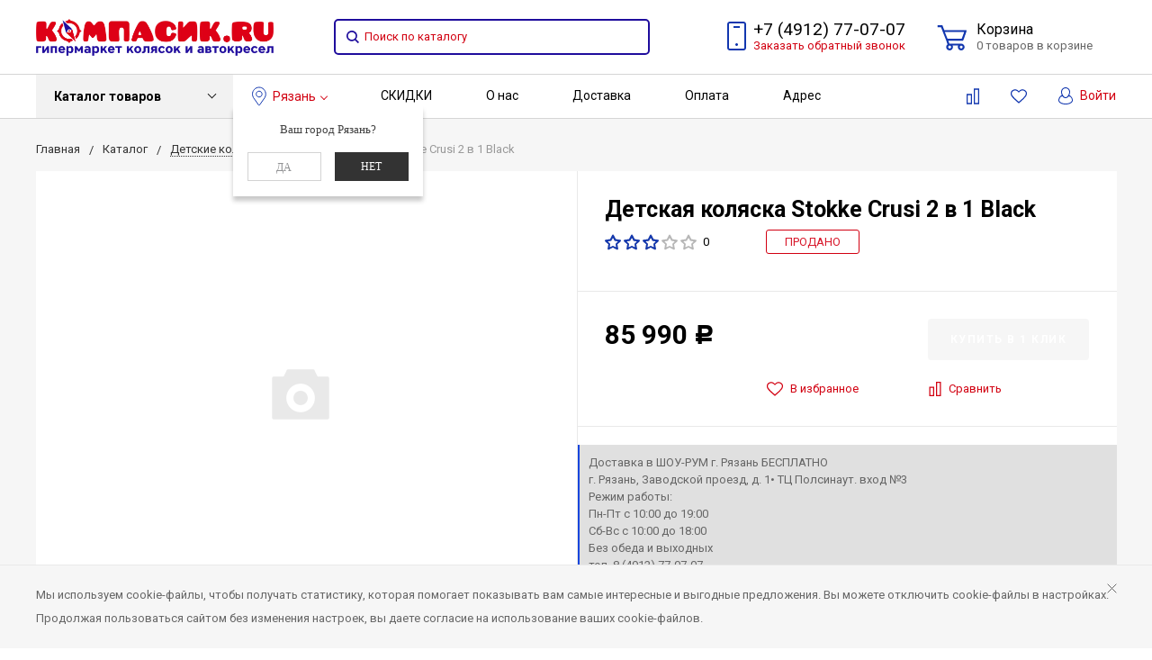

--- FILE ---
content_type: text/html; charset=UTF-8
request_url: https://kompasik.ru/catalog/kolyaski/detskaya-kolyaska-stokke-crusi-2-v-1-black.html
body_size: 106227
content:
<!DOCTYPE html>
<html lang="ru">
<head>
    <meta name="yandex-verification" content="71427b56c4b6b27d" />
    <meta name="yandex-verification" content="90c17ae531b3cc49" />
    <meta name="viewport" content="width=device-width, minimum-scale=1.0, maximum-scale=1.0, user-scalable=no">
    <script data-skip-moving="true">
        window.__jsLazyLoadIntialized = false;
        window.__jsLazyLoadIntervalId = setInterval(function(){if(typeof $!='undefined'){clearInterval(window.__jsLazyLoadIntervalId);window.__jsLazyLoadIntialized=true;}},100);
        
        window.__jsLazyLoad=function(src,delay){
            let loaded=false,intervalId=setInterval(function(){if(window.__jsLazyLoadIntialized){clearInterval(intervalId);function load(){if(!loaded){loaded=true;let s=document.createElement("script");s.type='text/javascript';s.defer=1;s.src=src;$('body').append(s);}}
          if(typeof delay=="undefined"){$(document).on("scroll mousemove",function(){load();});}else{setTimeout(function(){load();},delay);}}},100);
        };
        
        window.__jsLazyLoadScript = function(func,delay) {
            let loaded=false,intervalId=setInterval(function(){if(window.__jsLazyLoadIntialized){clearInterval(intervalId);function load(){if(!loaded){loaded=true;func();}}
            if(typeof delay=="undefined"){$(document).on("scroll mousemove",function(){load();});}else{setTimeout(function(){load();},delay);}}},100);
        };
    </script>

    <!-- Top.Mail.Ru counter -->
        <noscript><div><img src="https://top-fwz1.mail.ru/counter?id=3291392;js=na" style="position:absolute;left:-9999px;" alt="<a href="http://top.mail.ru/" target="_blank" data-saferedirecturl="https://www.google.com/url?q=http://Top.Mail.Ru&source=gmail&ust=1677660743776000&usg=AOvVaw2mbtbHtqiASc2XbTJcXHNE" style="color: #1155cc;">Top.Mail.Ru" /></div></noscript>
    <!-- /Top.Mail.Ru counter -->

        <title>Детская коляска Stokke Crusi 2 в 1 Black по цене 85990 руб. в гипермаркете Компасик в  Рязани</title>
    <meta http-equiv="Content-Type" content="text/html; charset=UTF-8" />
<meta name="keywords" content="детские коляски, коляски для новорожденных, коляски для двойни и погодок, прогулочные коляски, коляски для тройни" />
<meta name="description" content="Детская коляска Stokke Crusi 2 в 1 Black - наличие, фото, характеристики. Можно купить онлайн или в шоуруме по цене интернет-магазина. Качество подтверждено сертификатами." />
<script data-skip-moving="true">(function(w, d, n) {var cl = "bx-core";var ht = d.documentElement;var htc = ht ? ht.className : undefined;if (htc === undefined || htc.indexOf(cl) !== -1){return;}var ua = n.userAgent;if (/(iPad;)|(iPhone;)/i.test(ua)){cl += " bx-ios";}else if (/Windows/i.test(ua)){cl += ' bx-win';}else if (/Macintosh/i.test(ua)){cl += " bx-mac";}else if (/Linux/i.test(ua) && !/Android/i.test(ua)){cl += " bx-linux";}else if (/Android/i.test(ua)){cl += " bx-android";}cl += (/(ipad|iphone|android|mobile|touch)/i.test(ua) ? " bx-touch" : " bx-no-touch");cl += w.devicePixelRatio && w.devicePixelRatio >= 2? " bx-retina": " bx-no-retina";var ieVersion = -1;if (/AppleWebKit/.test(ua)){cl += " bx-chrome";}else if (/Opera/.test(ua)){cl += " bx-opera";}else if (/Firefox/.test(ua)){cl += " bx-firefox";}ht.className = htc ? htc + " " + cl : cl;})(window, document, navigator);</script>






<link href="/local/templates/bitlate_pro/components/bitrix/catalog.element/element_custom/style.css?16482032296084"  rel="stylesheet" />
<link href="/local/templates/bitlate_pro/components/bitrix/catalog.product.subscribe/main/style.css?153778562999"  rel="stylesheet" />
<link href="/local/templates/bitlate_pro/components/bitrix/catalog.section/board_custom/style.css?1755237750655"  rel="stylesheet" />
<link href="/local/templates/bitlate_pro/components/sotbit/regions.choose/top_menu/style.css?15547948046361"  rel="stylesheet" />
<link href="/local/templates/bitlate_pro/components/sotbit/regions.choose/mobile/style.css?15548640107450"  rel="stylesheet" />

<link href="/local/templates/bitlate_pro/components/bitrix/main.userconsent.request/.default/user_consent.css?15377848933831"  rel="stylesheet" />
<link href="/local/templates/bitlate_pro/include/s1/main.css?1625842298433252"  data-template-style="true"  rel="stylesheet" />
<link href="/local/templates/bitlate_pro/css/site.css?16284528261879"  data-template-style="true"  rel="stylesheet" />
<link href="/local/templates/bitlate_pro/styles.css?17101569622655"  data-template-style="true"  rel="stylesheet" />
<link href="/local/templates/bitlate_pro/template_styles.css?167774608811253"  data-template-style="true"  rel="stylesheet" />







<!-- BEGIN JIVOSITE CODE -->
                <!-- END JIVOSITE CODE -->

   
    <!--favicon begin-->
    <link rel="shortcut icon" href="/favicon_1.ico" type="image/x-icon">
	<!--<link href="/upload/resize_cache/webp/favicon.webp" rel="shortcut icon" type="image/png">-->
<!--favicon end-->    <meta property="og:title" content="Детская коляска Stokke Crusi 2 в 1 Black по цене 85990 руб. в гипермаркете Компасик в  Рязани"/>    
    <meta property="og:type" content="website"/>
    <meta property="og:url" content="https://kompasik.ru/catalog/kolyaski/detskaya-kolyaska-stokke-crusi-2-v-1-black.html" />
    <meta property="og:description" content="Детская коляска Stokke Crusi 2 в 1 Black - наличие, фото, характеристики. Можно купить онлайн или в шоуруме по цене интернет-магазина. Качество подтверждено сертификатами.">    <meta property="og:image" content="https://kompasik.ru/upload/bitlate_proshop/8ed/8ed817bbb25115b5afe024d6640b0263_preview.png">    <meta property="og:image:width" content="968">    <meta property="og:image:height" content="504">        <link rel="dns-prefetch" href="https://fonts.gstatic.com"><link rel="preconnect" href="https://fonts.gstatic.com" crossorigin="anonymous"><link rel="preload" href="https://fonts.googleapis.com/css?family=Roboto:400,400italic,700,700italic,900,900italic&subset=cyrillic-ext,cyrillic,latin&display=swap" as="fetch" crossorigin="anonymous"><script data-skip-moving="true">!function(e,n,t){"use strict";var o="https://fonts.googleapis.com/css?family=Roboto:400,400italic,700,700italic,900,900italic&subset=cyrillic-ext,cyrillic,latin&display=swap",r="__3perf_googleFonts_f354c";function c(e){(n.head||n.body).appendChild(e)}function a(){var e=n.createElement("link");e.href=o,e.rel="stylesheet",c(e)}function f(e){if(!n.getElementById(r)){var t=n.createElement("style");t.id=r,c(t)}n.getElementById(r).innerHTML=e}e.FontFace&&e.FontFace.prototype.hasOwnProperty("display")?(t[r]&&f(t[r]),fetch(o).then(function(e){return e.text()}).then(function(e){return e.replace(/@font-face {/g,"@font-face{font-display:swap;")}).then(function(e){return t[r]=e}).then(f).catch(a)):a()}(window,document,localStorage);</script>
<link href="/local/templates/bitlate_pro/css/font-awesome-4.7.0/css/font-awesome.min.css" rel="preload" as="style" onload="this.onload=null;this.rel='stylesheet'" />        
</head>
<body>
        <div style="height: 0; width: 0; position: absolute; visibility: hidden">
            <!-- inject:svg -->
    <svg xmlns="http://www.w3.org/2000/svg"><symbol id="svg-icon-cart" viewBox="0 0 30 26"><path d="M24.3 24c.8 0 1.5-.7 1.5-1.5s-.7-1.5-1.5-1.5c-.5 0-1.5.5-1.5 1.5 0 .6.6 1.5 1.5 1.5m-11.9 0c.8 0 1.5-.7 1.5-1.5 0-.2 0-.4-.1-.6-.3-.5-.7-.9-1.5-.9-.5 0-.8.3-.8.3-.4.3-.6.7-.6 1.2 0 .8.7 1.5 1.5 1.5m12.4-10L27 8l.4-1c.1-.1-.1.1 0 0h-20l2.8 7H24.4m-.1 12c-1.9 0-3.5-1.6-3.5-3.5 0-.5.1-1 .3-1.5h-5.6c.2.5.3 1 .3 1.5 0 1.9-1.6 3.5-3.5 3.5s-3.5-1.6-3.5-3.5c0-1.2.6-2.2 1.4-2.8L8.9 16v-.1L3.4 2H0V0h4.9l1.9 5h21.9c1.5 0 1.3.6.4 3.2-.2.4.2-.4 0 0L26.7 15c-.4 1-.9 1-.9 1H11l1.1 3H24.3c1.9 0 3.5 1.6 3.5 3.5-.1 1.9-1.6 3.5-3.5 3.5z"/></symbol><symbol id="svg-icon-colorpicker" viewBox="0 0 16 16"><path d="M7.357 5.333L.658 12.014a.296.296 0 0 0-.079.145l-.572 2.596a.294.294 0 0 0 .357.348l2.557-.616a.3.3 0 0 0 .139-.078l6.698-6.68m5.462-5.963A1.712 1.712 0 0 0 13.498 0c-.493 0-.96.195-1.314.549l-1.426 1.425-.437-.437a1.466 1.466 0 0 0-1.042-.43c-.395 0-.765.152-1.043.43l-.584.584c-.277.278-.43.648-.43 1.043 0 .394.153.765.43 1.041l3.365 3.365c.278.277.648.43 1.042.43s.765-.153 1.043-.43l.583-.584c.278-.278.43-.648.43-1.042 0-.395-.153-.765-.43-1.043l-.437-.437 1.426-1.426c.343-.342.538-.794.548-1.272" fill-rule="evenodd"/></symbol><symbol id="svg-icon-compare-hover" viewBox="0 0 13 15"><path d="M7 15V0h6v15H7zm4-13H9v11h2V2zM0 6h6v9H0V6zm2 7h2V8H2v5z"/></symbol><symbol id="svg-icon-compare" viewBox="0 0 21 26"><path d="M19 24V2h-5v22h5M7 24V11H2v13h5m14 2h-9V0h9v26zM9 26H0V9h9v17z"/></symbol><symbol id="svg-icon-cross" viewBox="0 0 11 11"><g fill="none" fill-rule="evenodd" stroke-linecap="square"><path d="M10.002 10.015L.985.985M.986 10.014L10.013.987"/></g></symbol><symbol id="svg-icon-custom-banner-bottom" viewBox="0 0 143 70"><path d="M0 38h143v32H0z" opacity=".5"/><path d="M37 0h32v32H37zm37 0h32v32H74zm37 0h32v32h-32zM0 0h32v32H0z" opacity=".2"/></symbol><symbol id="svg-icon-custom-banner-footer" viewBox="0 0 143 76"><path d="M0 46h143v30H0z" opacity=".2"/><path d="M0 37h143v9H0z" opacity=".5"/><path d="M37 0h32v32H37zm37 0h32v32H74zm37 0h32v32h-32zM0 0h32v32H0z" opacity=".2"/></symbol><symbol id="svg-icon-custom-banner-header" viewBox="0 0 143 76"><path d="M0 0h143v10H0z" opacity=".5"/><path d="M0 10h143v15H0zm0 20h143v46H0z" opacity=".2"/></symbol><symbol id="svg-icon-custom-banner-left" viewBox="0 0 143 69"><path d="M0 0h32v69H0z" opacity=".5"/><path d="M37 37h32v32H37zm37 0h32v32H74zm37 0h32v32h-32zM37 0h32v32H37zm37 0h32v32H74zm37 0h32v32h-32z" opacity=".2"/></symbol><symbol id="svg-icon-custom-banner-top" viewBox="0 0 143 69"><path d="M0 0h143v32H0z" opacity=".5"/><path d="M37 37h32v32H37zm37 0h32v32H74zm37 0h32v32h-32zM0 37h32v32H0z" opacity=".2"/></symbol><symbol id="svg-icon-custom-catalog-left" viewBox="0 0 143 69"><path d="M0 0h32v69H0z" opacity=".5"/><path d="M37 0h32v32H37zm37 0h32v32H74zm37 0h32v32h-32zM37 37h32v32H37zm37 0h32v32H74zm37 0h32v32h-32z" opacity=".2"/></symbol><symbol id="svg-icon-custom-catalog-top" viewBox="0 0 144 83"><path d="M0 0h143.5v9H0z" opacity=".5"/><path d="M37 14h32v32H37zm37 0h32v32H74zm37 0h32v32h-32zM37 51h32v32H37zM0 14h32v32H0zm0 37h32v32H0zm74 0h32v32H74zm37 0h32v32h-32z" opacity=".2"/></symbol><symbol id="svg-icon-custom-category-banner" viewBox="0 0 24 24"><g fill="none" fill-rule="evenodd" stroke-width="2"><path d="M1 1h22v22H1z"/><path d="M1.427 17.363l5.628-5.879 8.15 5.88 7.793-3.954"/><circle cx="15.5" cy="6.5" r=".5"/></g></symbol><symbol id="svg-icon-custom-category-catalog" viewBox="0 0 24 24"><path d="M1 1h11v11H1zm11 0h11v11H12zM1 12h11v11H1zm11 0h11v11H12z" fill="none" fill-rule="evenodd" stroke-width="2"/></symbol><symbol id="svg-icon-custom-category-general" viewBox="0 0 23 22"><g fill="none" fill-rule="evenodd" stroke-width="2"><path d="M22 20.988l-.012-12.989-7.993.007.006 5.995-4.996.005L9.01 21z"/><path d="M14 14.002l-12.988.012L1 1.025l12.989-.012z"/></g></symbol><symbol id="svg-icon-custom-category-header" viewBox="0 0 24 14"><g fill="none" fill-rule="evenodd" stroke-width="2" stroke-linecap="square"><path d="M1 1h22v12H1zM5 7h2m4 0h8"/></g></symbol><symbol id="svg-icon-custom-category-main" viewBox="0 0 24 24"><g fill="none" fill-rule="evenodd" stroke-width="2" stroke-linecap="square"><path d="M1 1h22v22H1zM6 14h12M6 18h12M3 9h18"/></g></symbol><symbol id="svg-icon-custom-category-mobile" viewBox="0 0 20 24"><g fill="none" fill-rule="evenodd" stroke-width="2" stroke-linecap="square"><path d="M1 1h18v22H1zM8.015 5.01h4.041"/><circle cx="10" cy="19" r=".5"/></g></symbol><symbol id="svg-icon-custom-category-product" viewBox="0 0 25 24"><g fill="none" fill-rule="evenodd" stroke-width="2" stroke-linecap="square"><path d="M1 1h11v11H1zM1.023 17.087h21.994m-21.994 5h21.994M12 1h11v11H12z"/></g></symbol><symbol id="svg-icon-custom-format-menu" viewBox="0 0 150 78"><path opacity=".2" d="M0 0h150v12H0zM0 17h39v61H0zM44 17h106v61H44z"/></symbol><symbol id="svg-icon-custom-format-wide" viewBox="0 0 150 78"><path opacity=".2" d="M0 0h150v12H0zM0 17h150v61H0z"/></symbol><symbol id="svg-icon-custom-reset" viewBox="0 0 25 24"><g fill="none" fill-rule="evenodd" stroke-linecap="round"><path d="M2.922 11.47l3.073-3.175M2.922 11.47L.695 7.917M2.948 11.11c.208-4.23 2.889-8.125 7.005-9.624 5.578-2.03 11.774.923 13.844 6.613 2.071 5.69-.777 11.933-6.355 13.964-4.688 1.706-9.81-.11-12.556-4.108"/></g></symbol><symbol id="svg-icon-custom-sortable" viewBox="0 0 5 22"><g fill="none" fill-rule="evenodd" stroke-linecap="square"><path d="M2.5 7.5v-6m2 1l-2-2m-2 2l2-2M2.5 14.5v6m2-1l-2 2m-2-2l2 2"/></g></symbol><symbol id="svg-icon-custom-support" viewBox="0 0 26 26"><path d="M22.478 11.427V9.04c0-4.194-3.833-8.678-9.402-8.678-5.605 0-9.402 4.484-9.402 8.678v2.387c-1.085.072-2.712.615-2.712 2.133v2.713c0 1.7 2.025 2.17 3.073 2.17.181 0 .362-.145.362-.362v-4.52a.362.362 0 0 0-.723 0v4.158c-.651-.072-2.025-.325-2.025-1.446V13.56c0-1.446 2.35-1.446 2.35-1.446.181 0 .362-.145.362-.362V9.04c0-3.797 3.507-7.955 8.678-7.955 5.244 0 8.68 4.158 8.68 7.955v2.712c0 .181.144.362.36.362.037 0 2.351.036 2.351 1.446v2.713c0 1.084-1.338 1.374-2.025 1.446V13.56a.362.362 0 0 0-.361-.361c-.217 0-.362.145-.362.361v4.52c0 3.364-.362 5.786-3.833 5.967v-.542c0-.506-.325-1.266-1.266-1.266h-3.616c-1.12 0-1.7.868-1.7 1.7 0 .868.58 1.7 1.7 1.7h3.616a.362.362 0 0 0 0-.724h-3.616c-.687 0-1.012-.506-1.012-1.012 0-.507.325-1.013 1.012-1.013h3.616c.47 0 .543.398.543.543v.904c0 .18.144.361.361.361 1.736 0 3.038-.542 3.906-1.663.723-.94.94-3.833.976-4.701 1.085-.073 2.712-.615 2.712-2.134v-2.712c.109-1.482-1.519-1.989-2.603-2.061z" fill="none" fill-rule="evenodd" stroke-width=".733"/></symbol><symbol id="svg-icon-custom-wiki" viewBox="0 0 26 26"><text y="621.5" x="-114.67" transform="matrix(.26458 0 0 .26458 30.107 -142.84)" fill-rule="evenodd" stroke-width="5.001"><tspan style="line-height:1.25" y="621.5" x="-114.67" font-size="100.026" font-weight="700" font-family="Times New Roman">W</tspan></text></symbol><symbol id="svg-icon-delivery" viewBox="0 0 27 24"><path class="st0" d="M25 24H2c-1.1 0-2-.9-2-2V2C0 .9.9 0 2 0h23c1.1 0 2 .9 2 2v20c0 1.1-.9 2-2 2zM18 2H9v6h9V2zm7 0h-5v8H7V2H2v20h23V2z"/></symbol><symbol id="svg-icon-doc" viewBox="0 0 32 39"><path d="M21.62 0H0v39h32V10.41L21.62 0zM22 3l7 7h-7V3zM2 37V2h18v10h10v25H2z"/></symbol><symbol id="svg-icon-geolocation" viewBox="0 0 17 22"><path fill="none" d="M8.401 11.78c-1.796 0-3.237-1.46-3.237-3.28 0-1.82 1.441-3.28 3.237-3.28s3.237 1.46 3.237 3.28c0 1.82-1.44 3.28-3.237 3.28m0-10.78C4.335 1 1.04 4.38 1 8.56c.02 1.46.434 2.84 1.164 3.98l5.665 8.02c.158.3.375.44.572.44.217 0 .415-.14.573-.44l5.644-8.02a7.447 7.447 0 0 0 1.165-3.98C15.763 4.38 12.467 1 8.4 1"/></symbol><symbol id="svg-icon-history" viewBox="0 0 26 28"><path class="st0" d="M24 28H2c-1.1 0-2-.9-2-2V2C0 .9.9 0 2 0h22c1.1 0 2 .9 2 2v24c0 1.1-.9 2-2 2zm0-26H2v24h22V2zm-5 7H7V7h12v2zm0 6H7v-2h12v2zm0 6H7v-2h12v2z"/></symbol><symbol id="svg-icon-liked-hover" viewBox="0 0 18 16"><path d="M17.4 6.7C16.2 9.5 9 15.9 9 16c0-.1-7.2-6.5-8.4-9.3C0 5.5 0 4.2.4 3.1.9 2 1.8 1 3 .5 4.1 0 5.3-.1 6.3.2c1.1.3 2 1.2 2.7 2.1.7-1 1.6-1.8 2.7-2.1 1.1-.3 2.2-.2 3.3.3 1.2.5 2.1 1.5 2.6 2.6.4 1.1.4 2.4-.2 3.6zm-1.7-2.4c-.4-.8-.9-1.8-1.9-2.2-.8-.4-1.6 0-2.8.9-1.1.8-2 1.7-2 1.7s-1.1-1-2-1.9c-.8-.8-1.9-1-2.7-.5-1 .4-1.7 1.1-2 2-.2.4-.4.8 0 1.8 1 2 6.7 6.8 6.7 6.9 0-.1 5.8-4.9 6.7-6.9.2-.7.4-1.2 0-1.8z"/></symbol><symbol id="svg-icon-liked" viewBox="0 0 30 26"><path d="M29.2 11.4C27.2 16 15 25.8 15 26c-.1-.2-12.3-10-14.3-14.6-.9-2.2-.9-4.9-.1-6.8.7-1.9 2.2-2.8 4.3-3.8 1.8-.9 3.8-1 5.6-.4 1.8.5 3.4 1.8 4.5 3.4C16.1 2.1 17.7.9 19.5.4c1.8-.5 3.8-.4 5.6.4 2.1 1 3.6 2.1 4.3 4 .8 1.8.8 4.4-.2 6.6zM25 3c-2.4-1.8-6-1.5-10 3-4.2-4.5-7.1-4.6-10-3-1.1.5-3 2.3-3 4 0 2.1.2 2.8 1 4 3.4 5.4 11.9 11.8 12 12 .1-.2 9.2-7 12-12 .8-1.4 1-2.2 1-4 0-1.4-1.3-2.8-3-4z"/></symbol><symbol id="svg-icon-load-more" viewBox="0 0 41 41"><path d="M40.243 25.6a.779.779 0 0 0-.164-.444.777.777 0 0 0-.11-.114.941.941 0 0 0-.893-.183l-.028.01a.77.77 0 0 0-.272.173l-8.11 4.614a.873.873 0 0 0 1.077 1.375l5.792-2.784a18.679 18.679 0 0 1-35.069-2.8.869.869 0 0 0-1.682.453 20.41 20.41 0 0 0 38.038 3.676l.436 5.3a.872.872 0 0 0 1.742-.15zm-.03-10.486a20.411 20.411 0 0 0-38.037-3.678L1.74 6.142A.872.872 0 0 0 0 6.285l.752 9.122a.777.777 0 0 0 .166.452.823.823 0 0 0 .115.119.867.867 0 0 0 .778.209.9.9 0 0 0 .11-.027l.032-.012a.764.764 0 0 0 .268-.169l8.112-4.616A.873.873 0 0 0 9.26 9.988l-5.792 2.785a18.679 18.679 0 0 1 35.07 2.8.869.869 0 0 0 1.676-.461z"/></symbol><symbol id="svg-icon-logo" viewBox="0 0 264 25.1"><path class="icon-secondary" d="M212.1 14.5c-1.9 1.8-4.1 2.1-6 2.1h-3.9v8H196V.6h9.9c2.1 0 4.2.4 6.1 2.2 1.9 1.8 2.2 3.8 2.2 5.8 0 1.8-.2 4.1-2.1 5.9zM207 6.4c-.7-.8-1.9-.9-2.7-.9h-2.1v6h2.1c.6 0 1.9-.1 2.6-.8.8-.6.8-1.6.8-2.2 0-.5 0-1.4-.7-2.1zm22.5 8.3l7.5 9.8h-7.7l-6-9.2v9.2h-6.2V.5h9.7c1.8 0 4.1.3 5.9 2.1 1.4 1.4 2.1 3.5 2.1 5.4 0 2.1-.7 3.9-1.9 5-1 1-2.3 1.5-3.4 1.7zm-2-8.4c-.6-.6-1.6-.9-3-.9h-1.2v5.9h1.2c.9 0 2.3-.3 3-1 .5-.5.8-1.3.8-2s-.2-1.5-.8-2zm32.7 15.2c-2.4 2.3-5.9 3.6-9.5 3.6s-7-1.2-9.5-3.6c-2.6-2.4-3.8-5.8-3.8-9s1.2-6.6 3.8-9c2.4-2.3 5.9-3.6 9.5-3.6s7 1.2 9.5 3.6c2.6 2.4 3.8 5.8 3.8 9s-1.2 6.6-3.8 9zM255.6 8c-1.3-1.3-3.2-1.9-4.8-1.9-1.7 0-3.6.6-4.9 1.9-1.3 1.3-1.9 3-1.9 4.7 0 2.1 1 3.6 1.9 4.5 1.2 1.1 2.8 1.9 4.9 1.9 2.1 0 3.7-.8 4.8-1.9 1.1-1.1 1.9-2.8 1.9-4.6 0-1.9-.8-3.6-1.9-4.6z"/><path class="icon-primary" d="M18.3 17.6c0 2.3-.9 3.8-1.8 4.7-1.3 1.3-3.6 2.3-6.5 2.3H0V.6h9.3c1.7 0 3.8.3 5.3 1.9.8.8 1.4 2.3 1.4 4.4 0 1-.2 1.9-.7 3-.5.9-1 1.5-1.9 1.9 1.3.1 2.5.7 3.3 1.4.9.9 1.6 2.5 1.6 4.4zM9.8 6c-.4-.4-1.2-.7-2.4-.7H6.2V10h1.2c.6 0 1.7-.1 2.4-.8.4-.4.6-1 .6-1.6-.1-.5-.3-1.2-.6-1.6zm1.6 9.4c-.8-.8-2.3-.8-3.9-.8H6.2v5h1.4c1.7 0 3.2-.2 3.9-1 .3-.3.5-.9.5-1.6 0-.6-.3-1.2-.6-1.6zm10.5 9.1V.5h6.2v24h-6.2zM41.6 5.8v18.7h-6.2V5.8h-5.1V.5h16.5v5.3h-5.2zM49 24.5V.5h6.2v18.7h7.5v5.3H49zm33.4 0l-1.5-4h-8.7l-1.6 4H64l9.2-24H80l9 24h-6.6zM76.5 8l-2.6 7.8h5.3L76.5 8zm22.4-2.2v18.7h-6.2V5.8h-5.1V.5h16.5v5.3h-5.2zm21 13.5v5.3h-13.6V.6h13.6v5.3h-7.4v4h7v5.3h-7v4.1h7.4zm11.6-5.8v-2h53v2h-53zm47.3 5l-1.3-1.3 5.6-5.6 1.3 1.3-5.6 5.6zm4.3-5l-5.6-5.6 1.3-1.3 5.6 5.6-1.3 1.3z"/></symbol><symbol id="svg-icon-m-toggle" viewBox="0 0 23 19"><path fill-rule="evenodd" d="M0 19v-3h23v3H0zM0 8h23v3H0V8zm0-8h23v3H0V0z"/></symbol><symbol id="svg-icon-menu-more" viewBox="0 0 33 9"><path fill-rule="evenodd" d="M28.5 9A4.5 4.5 0 0 1 24 4.5C24 2.02 26.02 0 28.5 0a4.5 4.5 0 0 1 0 9zm0-7a2.5 2.5 0 0 0 0 5 2.5 2.5 0 0 0 0-5zm-12 7A4.5 4.5 0 0 1 12 4.5C12 2.02 14.02 0 16.5 0a4.5 4.5 0 0 1 0 9zm0-7a2.5 2.5 0 0 0 0 5 2.5 2.5 0 0 0 0-5zm-12 7A4.5 4.5 0 0 1 0 4.5C0 2.02 2.02 0 4.5 0a4.5 4.5 0 0 1 0 9zm0-7a2.5 2.5 0 0 0 0 5 2.5 2.5 0 0 0 0-5z"/></symbol><symbol id="svg-icon-metro" viewBox="0 0 16 11"><path d="M8 11l2.6-4.411 1.079 2.987h-.871v1.315H16V9.577h-.991L11.279 0 8 5.9 4.721 0 .991 9.577H0v1.315h5.192V9.577h-.871L5.4 6.589z"/></symbol><symbol id="svg-icon-phone" viewBox="0 0 21 32"><path class="st0" d="M18 32H3c-1.7 0-3-1.3-3-3V3c0-1.7 1.3-3 3-3h15c1.7 0 3 1.3 3 3v26c0 1.7-1.3 3-3 3zm1-29c0-.6-.4-1-1-1H3c-.6 0-1 .4-1 1v26c0 .6.4 1 1 1h15c.6 0 1-.4 1-1V3zM7 5h7v2H7V5zm3.5 19c.8 0 1.5.7 1.5 1.5s-.7 1.5-1.5 1.5S9 26.3 9 25.5s.7-1.5 1.5-1.5z"/></symbol><symbol id="svg-icon-placemark" viewBox="0 0 40 47"><circle cx="20" cy="20" r="9" fill="#fff"/><path d="M32.011 7.974A16.989 16.989 0 0 0 7.972 31.986L19.992 44l12.02-12.01a16.956 16.956 0 0 0-.001-24.016zM26 25.983a8.487 8.487 0 1 1 2.491-6 8.479 8.479 0 0 1-2.491 6z" fill-rule="evenodd"/></symbol><symbol id="svg-icon-plus-courier" viewBox="0 0 115 93"><path class="icon-primary" d="M111 85h-7c-1.3 4.3-5.4 8-10 8s-8.8-2.8-10-8H35c-1.3 4.3-5.4 8-10 8s-9.4-3.8-10-8H5c-2.8 0-5-2.1-5-5 0-2.6 2.6-4.6 5-5V20c0-.8.2-1 1-1h8.1c0 .6-.1 1.2-.1 1.8v.2H7v54h12c1.4-1.4 3.2-2 6-2s4 .3 6 2h38V21h-9v-.2c0-.6 0-1.2-.1-1.8H70c.8 0 1 .2 1 1v17h13c.5 0 1.7.6 2 1l13 19h3c5.5 0 9 2.6 9 9v9c2.5.4 4 2.4 4 5 0 2.9-1.2 5-4 5zm-17 6c4 0 8-3.9 8-8s-4-8-8-8-8 3.9-8 8c0 4.7 4 8 8 8zM7 77H5c-.9 0-3 1.4-3 3 0 2.3 1.8 3 3 3h10v-1c0-2 .9-3.8 2-5H7zm18-2c-4 0-8 3.9-8 8s4 8 8 8 8-3.9 8-8-4-8-8-8zm45 2H33c1.3 1.7 2 4.4 2 6h49c0-3.2.9-4.5 2-6H70zm39-11c0-5.9-3.9-7-7-7H76.9c-.8 0-.9-.2-.9-1V46c0-.8.2-1 1-1s1 1.2 1 2v10h18L84 39H71v36h17c1.4-1.4 3.2-2 6-2s4.2.2 6 2h9v-9zm2 11h-9c1.2 1.3 2 4.4 2 6h7c1.2 0 2-1.8 2-3s-.8-3-2-3zM25 88c-2.8 0-5-2.2-5-5s2.2-5 5-5 5 2.2 5 5-2.2 5-5 5zm0-7.8c-1.5 0-2.8 1.3-2.8 2.8s1.2 2.8 2.8 2.8c1.5 0 2.8-1.3 2.8-2.8s-1.3-2.8-2.8-2.8zM94 78c2.8 0 5 2.2 5 5s-2.2 5-5 5-5-2.2-5-5 2.3-5 5-5zm0 8c1.6 0 3-1.3 3-3s-1.3-3-3-3c-1.6 0-3 1.4-3 3 0 1.7 1.3 3 3 3z"/><path class="icon-secondary" d="M37 53.6c4.1-2.9 19-14.7 19-32.1C56 10.8 47.5 2 37 2s-19 8.8-19 19.5c0 17.4 14.9 29.2 19 32.1m0-42.7c5.7 0 10.4 4.8 10.4 10.6S42.7 32.1 37 32.1s-10.4-4.8-10.4-10.6S31.3 10.9 37 10.9M37 56zm0 0S16 43 16 21.5C16 9.6 25.4 0 37 0s21 9.6 21 21.5C58 43 37 56 37 56zm0-43.1c-4.6 0-8.4 3.9-8.4 8.6 0 4.8 3.8 8.6 8.4 8.6s8.4-3.9 8.4-8.6c0-4.7-3.8-8.6-8.4-8.6z"/></symbol><symbol id="svg-icon-plus-delivery-sng" viewBox="0 0 97 82"><path class="icon-primary" d="M96.3 72.3l-31 9.7h-.6L33 70.4 1.3 81.9H1c-.2 0-.4-.1-.6-.2-.2-.1-.4-.4-.4-.7V19.7c0-.4.3-.8.7-.9l10-3.7c-.2.7-.3 1.5-.4 2.3l-8.3 3v59.3l30-11V58.3c.6.4 1 .7 1 .7s.4-.2 1-.7v10.3l30 11V20.4l-8.3-3c-.1-.8-.2-1.5-.4-2.2l9.7 3.5 30.7-9.6c.3-.1.6-.1.9.1.2.2.4.5.4.8v61.4c0 .4-.3.7-.7.9zM95 11.4l-29 9v59.3l29-9V11.4z"/><path class="icon-secondary" d="M33 53.6c4.1-2.9 19-14.7 19-32.1C52 10.8 43.5 2 33 2s-19 8.7-19 19.5c0 17.4 14.9 29.2 19 32.1m0-42.7c5.7 0 10.4 4.8 10.4 10.6S38.7 32.1 33 32.1s-10.4-4.8-10.4-10.6S27.3 10.9 33 10.9M33 56zm0 0S12 43 12 21.5C12 9.6 21.4 0 33 0s21 9.6 21 21.5C54 43 33 56 33 56zm0-43.1c-4.6 0-8.4 3.9-8.4 8.6s3.8 8.6 8.4 8.6c4.6 0 8.4-3.9 8.4-8.6s-3.8-8.6-8.4-8.6z"/></symbol><symbol id="svg-icon-plus-delivery-world" viewBox="0 0 112 86"><path class="icon-primary" d="M69 86c-12.7 0-24.1-5.5-31.9-14.2.4-.6.7-1.2 1.1-1.8 2.5 2.8 5.3 5.3 8.5 7.4L46 76s7-7.8 7-10-2.7-5.3-4-7c-1.3-1.7.3-5.2 1-7 .7-1.8-.4-2.6-2-4-1.1-1.1-2.1-3-3-3-.4 0-.8.5-1.3.9-.1-.8-.3-1.6-.5-2.4.5-.3 1.1-.6 1.8-.6 2 0 4.3 3.2 5 4 .7.8 3.1 2 2 5s-2.1 4.7-1 6c1.1 1.3 4 4.5 4 8 0 3.1-6.5 10.3-7.8 11.7C53.5 81.7 61 84 69 84c22.6 0 41-18.4 41-41 0 0-5.7 3.5-8 5s-5.6 3.9-7 5c-1.4 1.1-1.6 4.6-3 5-1.4.4-5.7 1-7 1-1.3 0-3.2 2-6 2s-4.7-2.5-6-3-6-.3-6-4 6.7-4 9-4c1.3 0 4.7-1.9 5-3 .3-1.1-1-2-1-2s-4.5-3.9-7-8-3-7.4-3-13c0-.9-1.7-2-3-2s-5-.4-7-2c-3.6-2.6-1-8.7-1-10 0-2.8 2.5-6.2 3.6-7.5C48 4.8 35.9 14.8 30.8 28.3c-.6-.3-1.2-.6-1.9-.8C35.1 11.4 50.7 0 69 0c23.7 0 43 19.3 43 43S92.8 86 69 86zm0-84c-1.6 0-3.1.1-4.6.3-.8 1.6-2.2 4.5-3.4 7.7-1 2.6-1.6 6.5 0 8s4.3 2 6 2c1.7 0 4.4.2 5 3 .6 2.8-1.3 6.8 3 13s5.5 6.8 7 8c1.5 1.2 2 3.2 0 5-2 1.8-3.8 2.7-6 3s-7 .4-7 2 2.4 1.5 4 2 3.7 3 6 3 3.6-2 6-2 4.8 0 6-1c1.2-1 .6-3.3 3-5 2.4-1.7 6.4-3.8 8-5 1.5-1.1 7.5-4.7 8-5-1.1-21.7-19-39-41-39z"/><path class="icon-secondary" d="M21 82.6c4.1-2.9 19-14.7 19-32.1C40 39.7 31.5 31 21 31S2 39.7 2 50.5c0 17.4 14.9 29.1 19 32.1m0-42.7c5.7 0 10.4 4.8 10.4 10.6S26.7 61.1 21 61.1s-10.4-4.8-10.4-10.6S15.3 39.9 21 39.9M21 85zm0 0S0 72 0 50.5C0 38.6 9.4 29 21 29s21 9.6 21 21.5C42 72 21 85 21 85zm0-43.1c-4.6 0-8.4 3.9-8.4 8.6s3.8 8.6 8.4 8.6c4.6 0 8.4-3.9 8.4-8.6s-3.8-8.6-8.4-8.6z"/></symbol><symbol id="svg-icon-plus-delivery" viewBox="60 -30 132 71"><path class="icon-secondary" d="M185-.5l1.5-1.5 3.5 3.5-1.5 1.5L185-.5zm7 18.9c0 6-2.4 11.7-6.7 16S175.1 41 169 41c-6.1 0-11.9-2.4-16.3-6.6-4.3-4.3-6.7-9.9-6.7-16 0-6 2.4-11.7 6.7-16 3.9-3.8 7.9-6 13.3-6.4v-4h6v4c5.4.5 9.4 2.7 13.3 6.4 4.3 4.3 6.7 10 6.7 16zM170-6h-2v2h2v-2zm-1 3.8c-11.6 0-21 9.3-21 20.7s9.4 20.7 21 20.7 21-9.3 21-20.7-9.4-20.7-21-20.7zm1 23.2v2c0 .6-.4 1-1 1s-1-.4-1-1v-2c-1.1-.4-2-1.7-2-3s.9-2.6 2-3V3c0-.6.4-1 1-1s1 .4 1 1v12c1.1.4 2 1.7 2 3 0 1.2-.9 2.6-2 3zm-1-4c-.6 0-1 .4-1 1s.4 1 1 1 1-.4 1-1-.4-1-1-1z"/><path class="icon-primary" d="M106 24c0-2.2 1.8-4 4-4s4 1.8 4 4-1.8 4-4 4-4-1.8-4-4zm6 0c0-1.1-.9-2-2-2s-2 .9-2 2 .9 2 2 2 2-.9 2-2zm4 0c0-2.2 1.8-4 4-4s4 1.8 4 4-1.8 4-4 4-4-1.8-4-4zm6 0c0-1.1-.9-2-2-2s-2 .9-2 2 .9 2 2 2 2-.9 2-2zm57-28v-24h-26v17c0 1-1 2-2 2h-24c-1 0-2-1-2-2v-17H99v63h52l2 2H99c-1 0-2-1-2-2v-63c0-.9 1.1-2 2-2h80c1 0 2 1.1 2 2v25l-2-1zm-28-24h-24v17h24v-17zM89.5 25h-20c-.3 0-.5-.2-.5-.5v-1c0-.3.2-.5.5-.5h20c.3 0 .5.2.5.5v1c0 .3-.2.5-.5.5zm0-10h-25c-.3 0-.5-.2-.5-.5v-1c0-.3.2-.5.5-.5h25c.3 0 .5.2.5.5v1c0 .3-.2.5-.5.5zm0-10h-29c-.3 0-.5-.2-.5-.5v-1c0-.3.2-.5.5-.5h29c.3 0 .5.2.5.5v1c0 .3-.2.5-.5.5zm0-10h-25c-.3 0-.5-.2-.5-.5v-1c0-.3.2-.5.5-.5h25c.3 0 .5.2.5.5v1c0 .3-.2.5-.5.5zm0-10h-20c-.3 0-.5-.2-.5-.5v-1c0-.3.2-.5.5-.5h20c.3 0 .5.2.5.5v1c0 .3-.2.5-.5.5z"/></symbol><symbol id="svg-icon-plus-discount" viewBox="48 -40 108 90"><path class="icon-primary" d="M113.5 45c-6.5 0-12.7-1.5-18.2-4.1l1.1-1.7c5.2 2.4 11 3.8 17.2 3.8C135.9 43 154 24.9 154 2.5S135.9-38 113.5-38c-20.8 0-38 15.8-40.2 36h-2c2.2-21.4 20.3-38 42.3-38C137-40 156-21 156 2.5S137 45 113.5 45zM94-9.5c0-4.1 3.4-7.5 7.5-7.5s7.5 3.4 7.5 7.5-3.4 7.5-7.5 7.5S94-5.4 94-9.5zm7.5 5.5c3 0 5.5-2.5 5.5-5.5s-2.5-5.5-5.5-5.5S96-12.5 96-9.5 98.5-4 101.5-4zM132 13.5c0 4.1-3.4 7.5-7.5 7.5s-7.5-3.4-7.5-7.5 3.4-7.5 7.5-7.5 7.5 3.4 7.5 7.5zm-13 0c0 3 2.5 5.5 5.5 5.5s5.5-2.5 5.5-5.5-2.5-5.5-5.5-5.5-5.5 2.5-5.5 5.5zm-19.7.8l31-31 1.4 1.4-31 31-1.4-1.4z"/><path class="icon-secondary" d="M73 49.9c-13.8 0-24.9-11.2-24.9-24.9C48.1 11.2 59.2.1 73 .1 86.8.1 97.9 11.3 97.9 25c0 13.8-11.1 24.9-24.9 24.9zM73 2C60.3 2 50 12.3 50 25s10.3 23 23 23 23-10.3 23-23S85.7 2 73 2zm7.3 30.4c-2.5 0-4.1-.9-5.2-2.4l1.1-1.2c1 1.2 2.2 1.9 4 1.9 2 0 3.6-1.4 3.8-3.2.1-2-1.7-3.1-3.7-3.1-1.3 0-2.4.4-3.4 1.4L76 25v-8h9v2h-7v5c.7-.7 1.4-1.1 2.8-1.1 2.5 0 5.3 1.7 5.1 4.7-.1 2.9-2.7 4.8-5.6 4.8zM70 20l-2.2 2.4L66 21l4-4h2v15h-2V20zm-4 8h-6v-2h6v2z"/></symbol><symbol id="svg-icon-plus-fitting" viewBox="0 0 93.8 98.9"><path class="icon-primary" d="M93.6 31.2l-11 11.5-.1.1c-.4.4-1 .3-1.4-.1l-7.2-8.1V77c0 .6-.4 1-1 1H52.6c.1-.7.2-1.3.2-2h19.1V32c-.6-1-1.1-2.2-1.4-4.1-.4-2-.6-4.4-.6-6.9 0-4.7.7-10 2.7-14.5-2.7-1.1-7.7-2.1-10.9-2.8-1.9 4.9-6.9 8.3-12.8 8.3-5.8 0-10.8-3.4-12.8-8.3-3.1.8-8 1.7-10.7 2.8C27.3 11 28 16.3 28 21c0 2.6-.2 5-.6 6.9-.4 1.8-.8 3.3-1.4 4.3V47c-.7 0-1.3.1-2 .1V34.6l-7.2 8.1-.1.1c-.4.4-1 .4-1.4 0l-11-11.5c-.3-.4-.4-.9-.1-1.3l19-24.5c.1-.1.2-.2.4-.3C30.3 2.1 40.8 0 48.9 0 57 0 67.6 2.1 74.3 5.1c.1.1.3.2.4.3l19 24.5c.2.4.2 1-.1 1.3zm-87.3-.8L16 40.5l8.2-9.2c.4-.7.8-2 1.2-3.8.4-1.8.6-4.1.6-6.6 0-4.3-.7-9.1-2.2-13.1L6.3 30.4zM48.9 2c-3.6 0-7.3.5-10.8 1.2 1.7 4 5.9 6.8 10.8 6.8 5 0 9.1-2.8 10.8-6.8C56.2 2.5 52.5 2 48.9 2zm25.2 5.9c-1.6 3.9-2.2 8.8-2.2 13.1 0 2.4.2 4.7.6 6.6.3 1.7.8 3.1 1.2 3.8l8.2 9.2 9.6-10.1L74.1 7.9z"/><path class="icon-secondary" d="M24.9 98.9C11.2 98.9 0 87.8 0 74c0-13.8 11.2-24.9 24.9-24.9 13.8 0 24.9 11.2 24.9 24.9.1 13.8-11.1 24.9-24.9 24.9zm0-47.9c-12.7 0-23 10.3-23 23s10.3 23 23 23 23-10.3 23-23-10.3-23-23-23zm-5 31.6l-.3.4-6.6-6.6 1.4-1.4 5.6 5.6L35.6 65l1.4 1.4L20.3 83l-.4-.4z"/></symbol><symbol id="svg-icon-plus-guarantee" viewBox="0 0 100 99"><path class="icon-primary" d="M47 28h39v-2H47v2zm0 12h39v-2H47v2zm39-26H47v2h39v-2zM33 0v45.7c.7.2 1.3.3 2 .5V2h63v74H53.7c-.1.7-.2 1.3-.4 2H100V0H33zm14 52h39v-2H47v2zm39 10H52.1c.3.7.5 1.3.7 2H86v-2z"/><path class="icon-secondary" d="M21 78.6L15.4 73 14 74.4l6.6 6.6.4-.4.4.4L38 64.4 36.6 63 21 78.6zm5-31.5C12.2 47.1 1.1 58.2 1.1 72c0 13.8 11.2 24.9 24.9 24.9S50.9 85.8 50.9 72c0-13.8-11.1-24.9-24.9-24.9zM26 95C13.3 95 3 84.7 3 72s10.3-23 23-23 23 10.3 23 23-10.3 23-23 23z"/></symbol><symbol id="svg-icon-plus-installation" viewBox="0 0 115 95"><path class="icon-primary" d="M111 87h-7c-1.2 4.3-5.4 8-10 8s-8.8-2.8-10-8H35c-1.2 4.3-5.4 8-10 8s-9.4-3.8-10-8H5c-2.8 0-5-2.1-5-5 0-2.6 2.6-4.6 5-5V22c0-.8.2-1 1-1h11v2H7v54h12c1.4-1.4 3.2-2 6-2s4 .3 6 2h38V23H56v-2h14c.8 0 1 .2 1 1v17h13c.5 0 1.7.6 2 1l13 19h3c5.5 0 9 2.6 9 9v9c2.5.4 4 2.4 4 5 0 2.9-1.2 5-4 5zm-17 6c4 0 8-3.9 8-8s-4-8-8-8-8 3.9-8 8c0 4.7 4 8 8 8zM7 79H5c-.9 0-3 1.4-3 3 0 2.3 1.8 3 3 3h10v-1c0-2 .9-3.8 2-5H7zm18-2c-4 0-8 3.9-8 8s4 8 8 8 8-3.9 8-8-4-8-8-8zm45 2H33c1.3 1.7 2 4.4 2 6h49c0-3.2.9-4.5 2-6H70zm39-11c0-5.9-3.9-7-7-7H76.9c-.8 0-.9-.2-.9-1V48c0-.8.2-1 1-1s1 1.2 1 2v10h18L84 41H71v36h17c1.4-1.4 3.2-2 6-2s4.2.2 6 2h9v-9zm2 11h-9c1.2 1.3 2 4.4 2 6h7c1.2 0 2-1.8 2-3s-.8-3-2-3zM25 90c-2.8 0-5-2.2-5-5s2.2-5 5-5 5 2.2 5 5-2.2 5-5 5zm0-7.8c-1.5 0-2.8 1.3-2.8 2.8s1.2 2.8 2.8 2.8c1.5 0 2.8-1.3 2.8-2.8s-1.3-2.8-2.8-2.8zM94 80c2.8 0 5 2.2 5 5s-2.2 5-5 5-5-2.2-5-5 2.3-5 5-5zm0 8c1.6 0 3-1.3 3-3s-1.3-3-3-3c-1.6 0-3 1.4-3 3 0 1.7 1.3 3 3 3z"/><path class="icon-secondary" d="M32.5 0c-.6 0-.9.4-1 .8l-.9 5.6c-1.7.6-3.3 1.5-4.7 2.6l-5.4-2c-.4-.2-1 0-1.2.4l-4.1 6.7c-.2.4-.1 1 .2 1.3l4.5 3.6c-.2 1-.4 2-.4 3s.2 2 .4 3l-4.5 3.6c-.4.3-.5.9-.2 1.3l4.1 6.7c.2.4.8.6 1.2.4l5.4-2.1c1.4 1.1 3 2 4.7 2.6l.9 5.6c.1.5.5.8 1 .8h8c.5 0 .9-.4 1-.8l.9-5.6c1.7-.6 3.3-1.5 4.7-2.6l5.4 2.1c.4.2 1 0 1.2-.4l4.1-6.7c.2-.4.1-1-.2-1.3L53.1 25c.2-1 .4-2 .4-3s-.2-2.1-.4-3l4.5-3.6c.4-.3.5-.9.2-1.3l-4.1-6.7c-.2-.4-.7-.6-1.2-.4l-5.4 2.1c-1.4-1.1-3-2-4.7-2.6L41.5.9c-.1-.5-.5-.9-1-.9h-8zm.9 2h6.3l.8 5.3c.1.4.3.7.7.8 1.9.6 3.7 1.6 5.2 2.9.3.2.7.3 1 .2l5.1-2 3.2 5.3-4.3 3.4c-.3.2-.4.6-.3 1 .2 1.1.4 2.1.4 3.3 0 1.1-.1 2.2-.4 3.2-.1.4 0 .7.3 1l4.3 3.4-3.2 5.3-5.1-2c-.3-.1-.8-.1-1 .2-1.5 1.3-3.3 2.3-5.2 2.9-.3.1-.6.4-.7.8l-.9 5h-6.3l-.8-5.3c-.1-.4-.3-.7-.7-.8-1.9-.6-3.7-1.6-5.2-2.9-.3-.2-.7-.3-1-.2l-5.1 2-3.2-5.3 4.3-3.4c.3-.2.4-.6.3-1-.2-1.1-.4-2.1-.4-3.2s.1-2.2.4-3.3c.1-.4 0-.7-.3-1l-4.3-3.4 3.2-5.3 5.1 2c.3.1.8.1 1-.2 1.5-1.3 3.3-2.3 5.2-2.9.3-.1.6-.4.7-.8l.9-5zm3.1 10.2c-5.5 0-10 4.4-10 9.8s4.5 9.8 10 9.8 10-4.4 10-9.8-4.5-9.8-10-9.8zm0 2c4.4 0 8 3.5 8 7.8s-3.6 7.8-8 7.8-8-3.5-8-7.8 3.6-7.8 8-7.8z"/></symbol><symbol id="svg-icon-plus-payment" viewBox="52 -35 116 81"><path class="icon-secondary" d="M163-1h-1v11c0 3.2-1.8 5-5 5h-19v-2h19c2 0 3-1 3-3V-1h-12c-3.2 0-5-1.8-5-5v-7c0-3.2 1.8-5 5-5h12v-12c0-2-1-3-3-3h-50c-2 0-3 1-3 3v17h-2v-17c0-3.2 1.8-5 5-5h50c3.2 0 5 1.8 5 5v12h1c3.2 0 5 1.8 5 5v7c0 3.2-1.8 5-5 5zm3-12c0-2-1-3-3-3h-15c-2 0-3 1-3 3v7c0 2 1 3 3 3h15c2 0 3-1 3-3v-7zm-15.5 5c-.8 0-1.5-.7-1.5-1.5s.7-1.5 1.5-1.5 1.5.7 1.5 1.5-.7 1.5-1.5 1.5z"/><path class="icon-primary" d="M132 46H56c-2.2 0-4-1.8-4-4V-7c0-2.2 1.8-4 4-4h76c2.2 0 4 1.8 4 4v49c0 2.2-1.8 4-4 4zm2-53c0-1.1-.9-2-2-2H56c-1.1 0-2 .9-2 2v8h80v-8zm0 10H54v7h80V3zm0 9H54v30c0 1.1.9 2 2 2h76c1.1 0 2-.9 2-2V12zm-18 12h11v11h-11V24zm2 9h7v-7h-7v7zm-58-8h38v2H60v-2zm22 9H60v-2h22v2z"/></symbol><symbol id="svg-icon-plus-pickup" viewBox="0 0 106 79"><path class="icon-primary" d="M82 0H2L0 2v63c0 1 1 2 2 2h68.8c-.5-.6-1-1.3-1.5-2H2V2h26v17c0 1 1 2 2 2h24c1 0 2-1 2-2V2h26v16c.5 0 1-.1 1.5-.1h.5V2c0-.9-1-2-2-2zM54 19H30V2h24v17zM19 54c0 2.2 1.8 4 4 4s4-1.8 4-4-1.8-4-4-4-4 1.8-4 4zm6 0c0 1.1-.9 2-2 2s-2-.9-2-2 .9-2 2-2 2 .9 2 2zM9 54c0 2.2 1.8 4 4 4s4-1.8 4-4-1.8-4-4-4-4 1.8-4 4zm6 0c0 1.1-.9 2-2 2s-2-.9-2-2 .9-2 2-2 2 .9 2 2z"/><path class="icon-secondary" d="M85 22c10.5 0 19 8.8 19 19.5 0 17.4-14.9 29.1-19 32.1-4.1-2.9-19-14.7-19-32.1C66 30.7 74.5 22 85 22m0 30.1c5.7 0 10.4-4.8 10.4-10.6S90.7 30.9 85 30.9s-10.4 4.8-10.4 10.6S79.3 52.1 85 52.1M85 20c-11.6 0-21 9.6-21 21.5C64 63 85 76 85 76s21-13 21-34.5C106 29.6 96.6 20 85 20zm0 30.1c-4.6 0-8.4-3.9-8.4-8.6s3.8-8.6 8.4-8.6c4.6 0 8.4 3.9 8.4 8.6s-3.8 8.6-8.4 8.6z"/></symbol><symbol id="svg-icon-plus-price" viewBox="0 0 112.4 90"><path class="icon-secondary" d="M87.5 90c-13.8 0-25-11.2-25-25s11.2-24.9 24.9-24.9c13.8 0 24.9 11.2 24.9 24.9.1 13.8-11.1 25-24.8 25zm0-48c-12.7 0-23 10.3-23 23s10.3 23 23 23 23-10.3 23-23-10.3-23-23-23zm-4 31.6l-.4.4-6.6-6.6 1.4-1.4 5.6 5.6L99.1 56l1.4 1.4L83.8 74l-.3-.4z"/><path class="icon-primary" d="M85.4 38.2V5c0-1.2-1.8-3-3-3h-33c-1.4.1-3.9 2-5 3l-42 42c-.4.4-.4 1.5 0 2l36 36c.5.4 1.5.4 2 0l20.1-20c0 .4-.1.7-.1 1.1 0 .6.1 1.3.1 1.9l-18 18c-2.1 2-3.9 2-6 0l-35-35c-2-2-1.9-3.9 0-6l42-42c1.9-1.8 3.4-2.9 6-3h33c2.9 0 5 2.1 5 5v33.1c-.7 0-1.4 0-2.1.1zM82.5 0c-.4 0 0 0 0 0zM70.9 11.1c3.1 0 5.5 2.5 5.5 5.5s-2.5 5.5-5.5 5.5c-3.1 0-5.5-2.5-5.5-5.5-.1-3 2.4-5.5 5.5-5.5zm0 8.8c1.8 0 3.3-1.5 3.3-3.3 0-1.8-1.5-3.3-3.3-3.3-1.8 0-3.3 1.5-3.3 3.3 0 1.8 1.4 3.3 3.3 3.3zm-3.7 20.8l-26 26-1.4-1.4 26-26 1.4 1.4zm-45.4 6.6l26-26 1.4 1.4-26 26-1.4-1.4zm36.4-15.6l-26 26-1.4-1.4 26-26 1.4 1.4z"/></symbol><symbol id="svg-icon-plus-return-pro" viewBox="0 0 82 93"><path class="icon-primary" d="M80 19H69v-3.5C69 6.9 62.1 0 53.5 0h-1C43.9 0 37 6.9 37 15.5V19H26c-1.1 0-2 .9-2 2v23h2V21h54v57H54v2h26c1.1 0 2-.9 2-2V21c0-1.1-.9-2-2-2zm-13 0H39v-3.7C39 7.9 45.1 2 52.6 2h.9C60.9 2 67 7.9 67 15.3V19z"/><path class="icon-secondary" d="M51 46h-5c-1 0-1 0-1 1s0 1 1 1h4v9H2v-9h5c1 0 1 0 1-1s0-1-1-1H1c-1 0-1 1-1 1v44.2c0 .5.2.9.5 1.3.4.3.8.5 1.3.5H51c-.1 0 1-1.1 1-1V47c0-1.1-1.1-1-1-1zm-1 45H2V59h48v32zM22 48h9c1 0 1 0 1-1s0-1-1-1h-9c-1 0-1 0-1 1s0 1 1 1zm-8 4c1 0 1 0 1-1v-9c0-1 0-1-1-1s-1 0-1 1v9c0 1 0 1 1 1zm24 0c1 0 1 0 1-1V41c0-1 0-1-1-1s-1 0-1 1v10c0 1 0 1 1 1zm2 14H12v2h28v-2zm0 8H12v2h28v-2zm0 8H12v2h28v-2z"/></symbol><symbol id="svg-icon-plus-return" viewBox="35 -41 82 92"><path class="icon-primary" d="M115 39H89v-2h26v-57H61V3h-2v-23c0-1.1.9-2 2-2h11v-3.5C72-34.1 78.9-41 87.5-41h1c8.6 0 15.5 6.9 15.5 15.5v3.5h11c1.1 0 2 .9 2 2v57c0 1.1-.9 2-2 2zm-13-64.7C102-33 95.9-39 88.4-39h-.9C80.1-39 74-33.1 74-25.7v3.7h28v-3.7z"/><path class="icon-secondary" d="M86 51H36.8c-.5 0-.9-.2-1.3-.5-.3-.3-.5-.8-.5-1.3V6s0-1 1-1h6c1 0 1 0 1 1s0 1-1 1h-5v9h48V7h-4c-1 0-1 0-1-1s0-1 1-1h5c-.1 0 1-.1 1 1v44c0 .5-.5 1-1 1zm-1-33H37v31h48V18zM66 7h-9c-1 0-1 0-1-1s0-1 1-1h9c1 0 1 0 1 1s0 1-1 1zm-17 4c-1 0-1 0-1-1V1c0-1 0-1 1-1s1 0 1 1v9c0 1 0 1-1 1zm24 0c-1 0-1 0-1-1V0c0-1 0-1 1-1s1 0 1 1v10c0 1 0 1-1 1zM53 42V27l-2.6 3.1-1.3-1.3L53 24h2v18h-2zm17-5v5h-2v-5h-9v-2l8-11h3v11h2v2h-2zm-2-11l-7 9h7v-9z"/></symbol><symbol id="svg-icon-plus-service" viewBox="0 0 91.6 93"><path class="icon-secondary" d="M85.5 35.8c-5.7 5.7-15 6.3-22.2 4l-1.9 1.9-1.4-1.3 2.3-2.3c.2-.2.6-.3 1-.2 6.7 2.4 15.5 1.9 20.9-3.4 5-5 6.4-11.9 4.8-18.3l-8.1 8.1C77 28 71 28 67.3 24.3c-3.7-3.7-3.7-9.7 0-13.5l8.2-8.1C74.2 2.4 73 2 71.8 2c-5.3-.4-10.6 1.5-14.7 5.5-5.4 5.4-5.8 14.1-3.4 20.8.1.3 0 .8-.2 1l-5.9 5.9-1 .8-1.3-1.3 6.4-6.4c-2.3-7.2-1.7-16.4 4-22.2C60.2 1.7 66.1-.3 71.9 0c2 .1 3.9.5 5.7 1.2.6.2.8 1.1.3 1.6l-9.4 9.4c-3 3-3 7.8 0 10.8 3 3 7.8 3 10.8 0l9.4-9.4c.4-.4 1.3-.2 1.5.3 2.8 7.4 1.2 16-4.7 21.9zM5.6 83c0-1.7 1.3-3 3-3s3 1.3 3 3-1.3 3-3 3-3-1.3-3-3zm4 0c0-.6-.4-1-1-1s-1 .4-1 1 .4 1 1 1c.5 0 1-.4 1-1zm25.1-34.9L4.7 78c-3 3-4 6.8-1 9.8 3 3 6.8 2 9.8-1l25.3-25.3 1.4 1.3-25.4 25.4c-3.7 3.7-8.8 4.8-12.5 1-3.8-3.7-2.8-8.8 1-12.5l29.9-30 1.5 1.4z"/><path class="icon-primary" d="M89.1 85.5l-5 5c-3.2 3.2-8.5 3.2-11.7 0L41.9 60.1l.6-.5c-.2-1.2-1.3-2.1-2.6-1.9l-.6.1-.7.7-5.2-5.2 5.9-5.9-21.6-21.7-8.1-2.6-7.1-13L8.8 4l13 7.1 2.6 8.1L46 40.8l5.9-5.9 5.2 5.2-.7.7-.1.6c-.1.6.1 1.3.5 1.8.3.4.8.7 1.4.8l.5-.6 30.5 30.5c3.1 3.2 3.1 8.4-.1 11.6zM22.6 20.2l-2.5-7.8-11-6-4.2 4.2 6.1 11 7.8 2.5.2.2L40.7 46l3.9-3.9-22-21.9zm29.2 17.4L36.2 53.3l2.5 2.5 15.7-15.7-2.6-2.5zm2.6 5.1L41.3 55.8c.6.2 1.2.5 1.7.9.4.3.8.8 1.1 1.3l12.5-12.5c-1.1-.6-1.9-1.6-2.2-2.8zm33.3 32.5l-29-29.1-14 14 29.1 29.1c2.5 2.5 6.5 2.5 9 0l5-5c2.4-2.5 2.4-6.5-.1-9zm-9.5 5.7L55.6 58.4 57 57l22.5 22.5-1.3 1.4z"/></symbol><symbol id="svg-icon-plus-support" viewBox="0 0 124 91"><path class="icon-primary" d="M68 44v-8C68 20.9 56.6 9 41 9S14 21.9 14 37v7c-7.6.8-14 7.8-14 16 0 8.7 6.7 15 15 15h1c.3 1.9 2 3 4 3 2.2 0 4-.8 4-3V44c0-2.2-1.8-3-4-3-2 0-3.7 1.1-4 3v-7c0-13.8 10.7-26 25-26s25 11.2 25 25v8c-.3-1.9-2-3-4-3-2.2 0-3.7 1.1-3.7 3.3L58 75c0 2.2 1.8 3 4 3 2 0 3.7-1.1 4-3v2c0 4.8-3.2 9-8 9h-7c-.8-1.6-2.1-3-4-3h-7c-2.1 0-4 2-4 4 0 2.1 2 4 4 4h7c1.8-.1 3.6-1.3 4-3h7c6.3 0 10-4.7 10-11v-2c8.3-.5 16-6.6 16-15s-7.7-15.5-16-16zM2 60c0-7.3 6.2-14 13-14h1v27h-1C8.2 73 2 67.2 2 60zm16-15c0-1.9 1.3-2 2-2s2 .1 2 2v29c0 2-1.3 2-2 2s-2-.1-2-2V45zm29 44h-7c-1.1 0-2-.9-2-2s.9-2 2-2h7c1.1 0 2 .9 2 2s-.9 2-2 2zm17-14c0 .7-1.3 1-2 1s-2-.3-2-1V45c0-.7 1.3-2 2-2s2 1.3 2 2v30zm4-2h-2V46h2c7.3 0 14 6.7 14 14s-6.7 13-14 13z"/><path class="icon-secondary" d="M123 36H97L82 46h-1V36h-7c-.8 0-1-.3-1-1V1c0-.7.1-1 .9-1h49.2c.8 0 1 .3 1 1v34c-.1.7-.3 1-1.1 1zm-1-34H75v32h7c.8 0 1 .3 1 1v8l13-9h26V2zM95 18.5c0-1.9 1.6-3.5 3.5-3.5s3.5 1.6 3.5 3.5-1.6 3.5-3.5 3.5-3.5-1.6-3.5-3.5zm3.5 1.5c.8 0 1.5-.7 1.5-1.5s-.7-1.5-1.5-1.5-1.5.7-1.5 1.5.7 1.5 1.5 1.5zm12-5c1.9 0 3.5 1.6 3.5 3.5s-1.6 3.5-3.5 3.5-3.5-1.6-3.5-3.5 1.6-3.5 3.5-3.5zm0 5c.8 0 1.5-.7 1.5-1.5s-.7-1.5-1.5-1.5-1.5.7-1.5 1.5.7 1.5 1.5 1.5zm-24 2c-1.9 0-3.5-1.6-3.5-3.5s1.6-3.5 3.5-3.5 3.5 1.6 3.5 3.5-1.6 3.5-3.5 3.5zm0-5c-.8 0-1.5.7-1.5 1.5s.7 1.5 1.5 1.5 1.5-.7 1.5-1.5-.7-1.5-1.5-1.5zM96 34c-.2 0 .2-.1 0 0z"/></symbol><symbol id="svg-icon-plus-team" viewBox="0 0 116 85"><path class="icon-primary" d="M58 58c-12.1 0-22-9.6-22-21.5 0-3.4.8-6.6 2.3-9.5 3.6-7.1 11.1-12 19.7-12 9.7 0 17.9 6.2 20.8 14.7.7 2.1 1.2 4.4 1.2 6.8C80 48.3 70.1 58 58 58zm0-41c-11 0-20 8.7-20 19.5C38 47.2 47 56 58 56s20-8.7 20-19.5S69 17 58 17zm31 68c0-14-12.2-22-23-22H50c-11.1 0-23 7.6-23 22h-2c0-14.7 11.4-24 25-24h16c13.6 0 25 10 25 24h-2z"/><path class="icon-secondary" d="M22.5 29C14.5 29 8 22.5 8 14.5S14.5 0 22.5 0 37 6.5 37 14.5 30.5 29 22.5 29zm0-27C15.6 2 10 7.6 10 14.5S15.6 27 22.5 27 35 21.4 35 14.5 29.4 2 22.5 2zM15 35C7.8 35 2 40.9 2 48v1H0c0-9 5.9-16 15-16h15v2H15zm78.5-6c-8 0-14.5-6.5-14.5-14.5S85.5 0 93.5 0 108 6.5 108 14.5 101.5 29 93.5 29zm0-27C86.6 2 81 7.6 81 14.5S86.6 27 93.5 27 106 21.4 106 14.5 100.4 2 93.5 2zM114 49v-1c0-7.1-5.8-13-13-13H86v-2h15c9.1 0 15 7 15 16h-2z"/></symbol><symbol id="svg-icon-profile" viewBox="0 0 16 19"><path class="st0" d="M16 14.3c0 2.6-3 4.7-8 4.7s-8-2.1-8-4.7c0-1.8 1-4.3 3.7-5.7C3.2 7.5 3 6.1 3 5c0-2.8 2.3-5 5-5s5 2.2 5 5c0 1.1-.2 2.4-.8 3.6 2.7 1.4 3.8 4 3.8 5.7zM8 1C5.9 1 4 2.8 4 5.2 4 7.5 5.9 11 8 11s4-3.5 4-5.8C12 2.8 10.1 1 8 1zm3.5 9c-.8 1.2-2 2-3.5 2-1.7 0-2.8-.8-3.6-2-2.5.3-3.4 3.2-3.4 4.5C1 16 3.7 18 8 18s7-1.9 7-3.5c0-1.4-.8-4.3-3.5-4.5z"/></symbol><symbol id="svg-icon-question" viewBox="0 0 29 56"><path d="M2 7c3.28-4 6.68-5 11-5a13.737 13.737 0 0 1 14 14c.16 9.2-7.6 14.2-16 15v16h2c.08-4-.08-10 0-14 9.84-1.44 15.92-8.2 16-17 .08-9.52-8-16-16-16A16.065 16.065 0 0 0 0 6zm11 49v-2h-2v2h2z"/></symbol><symbol id="svg-icon-ruble" viewBox="0 0 12 17"><path class="st0" d="M11.5 2.6c-.3-.7-.7-1.1-1.1-1.5C10 .7 9.2.3 8.6.2 8.2 0 7.5 0 6.7 0H1v8H0v2h1v2H0v2h1v3h2v-3h6v-2H3v-2h4c1.8 0 2.9-.9 3.7-1.9.8-.9 1.3-1.7 1.3-3.2 0-1.2-.2-1.7-.5-2.3zM9 7.1c-.4.5-.9.9-2 .9H3V2h4c.8 0 1.1 0 1.4.1.6.2.8.5 1.1.9.3.5.5 1 .5 2s-.5 1.5-1 2.1z"/></symbol><symbol id="svg-icon-search" viewBox="0 0 14 14"><path class="st0" d="M14 12.8l-3.4-3.4c.8-1 1.3-2.3 1.3-3.6 0-3.2-2.7-5.8-6-5.8C2.7 0 0 2.6 0 5.9c0 3.2 2.7 5.9 5.9 5.9 1.3 0 2.5-.4 3.5-1.1l3.4 3.4 1.2-1.3zm-8.1-2.7c-2.4 0-4.3-1.9-4.3-4.2 0-2.3 1.9-4.2 4.3-4.2s4.3 1.9 4.3 4.2c0 1.3-.6 2.4-1.5 3.2-.8.7-1.8 1-2.8 1z"/></symbol><symbol id="svg-icon-social-facebook" viewBox="0 0 8 15"><path class="st0" d="M8 5H5V3c0-.6.7-1 1-1h2V0H5.3C2.4 0 2 1.8 2 3v2H0v2h2v8h3V7h3V5z"/></symbol><symbol id="svg-icon-social-google" viewBox="0 0 15 15"><path class="st0" d="M7.5.7c.1.1.2.2.4.3.2.2.3.3.5.6.1.2.3.5.4.7.1.3.1.6.1 1 0 .7-.2 1.3-.5 1.7-.2.3-.3.5-.5.6l-.6.6-.4.4c-.1.1-.1.3-.1.5s.1.4.2.5c.1.2.2.3.3.4l.7.5c.4.3.8.7 1.1 1.1.3.4.5 1 .5 1.6 0 1-.4 1.8-1.3 2.5-.9.9-2.3 1.3-4 1.3-1.4 0-2.5-.3-3.2-.9-.7-.5-1.1-1.2-1.1-1.9 0-.4.1-.8.4-1.2.2-.4.6-.8 1.2-1.2.7-.4 1.4-.6 2.1-.7.7-.1 1.3-.2 1.8-.2-.2-.2-.3-.4-.4-.6-.1-.2-.2-.5-.2-.8 0-.2 0-.3.1-.4 0-.1.1-.2.1-.3h-.7c-1.1 0-1.9-.3-2.5-1-.6-.6-.9-1.3-.9-2.1 0-1 .4-1.8 1.3-2.6C2.9.6 3.5.3 4.1.2 4.8.1 5.3 0 5.9 0H10L8.7.7H7.5zm.8 11.4c0-.5-.2-.9-.5-1.3-.4-.4-1-.8-1.7-1.4H4.8c-.4.1-.9.2-1.3.3-.1.1-.3.1-.5.2s-.4.2-.6.4c-.2.2-.4.4-.5.6-.2.3-.2.6-.2.9 0 .7.3 1.3 1 1.7.6.4 1.5.7 2.6.7 1 0 1.7-.2 2.2-.6.5-.4.8-.9.8-1.5zM5.4 6.3c.5 0 1-.2 1.4-.6.1-.2.2-.5.3-.8v-.7c0-.8-.2-1.6-.6-2.3-.2-.3-.4-.7-.8-.9C5.4.8 5 .7 4.6.7c-.6 0-1 .2-1.4.6-.3.4-.4.9-.4 1.5 0 .7.2 1.4.6 2.2.2.4.5.7.8.9.4.3.8.4 1.2.4z"/><path class="st1" d="M12 5h1v5h-1V5z"/><path class="st1" d="M15 7v1h-5V7h5z"/></symbol><symbol id="svg-icon-social-instagram" viewBox="0 0 16 16"><path class="st0" d="M2.1 0H14c1.1 0 2 .9 2 2.1V14c0 1.1-.9 2.1-2.1 2.1H2.1C.9 16 0 15.1 0 13.9V2.1C0 .9.9 0 2.1 0zm10.4 2c-.2 0-.5.3-.5.5v1c0 .2.3.5.5.5h1c.2 0 .5-.3.5-.5v-1c0-.2-.3-.5-.5-.5h-1zM14 6l-1.2.4c.1.4.2 1.3.2 1.7 0 2.7-2.2 4.8-5 4.8-2.7 0-5-2.2-5-4.8 0-.5 0-1.3.2-1.7L2 6v7c0 .4.7 1 1 1h10c.4 0 1-.7 1-1V6zM8 5C6.3 5 5 6.3 5 8s1.3 3 3 3 3-1.3 3-3-1.4-3-3-3z"/></symbol><symbol id="svg-icon-social-ok" viewBox="0 0 8 14"><path class="st0" d="M4 7.2C2 7.2.4 5.6.4 3.6S2 0 4 0s3.6 1.6 3.6 3.6S6 7.2 4 7.2zm0-5.1c-.8 0-1.5.7-1.5 1.5S3.2 5.1 4 5.1s1.5-.7 1.5-1.5S4.8 2.1 4 2.1zm3.5 7.2c-.6.4-1.3.7-2.1.9l2 2c.4.4.4 1.1 0 1.5-.4.4-1.1.4-1.5 0l-2-2-2 2c-.1.2-.3.3-.6.3s-.5-.1-.7-.3c-.4-.4-.4-1.1 0-1.5l2-2c-.8-.2-1.5-.5-2.1-.9C0 9-.2 8.3.2 7.8c.3-.5 1-.6 1.4-.3 1.5.9 3.3.9 4.8 0 .5-.3 1.1-.2 1.4.3.4.5.2 1.2-.3 1.5z"/></symbol><symbol id="svg-icon-social-twitter" viewBox="0 0 14 12"><path class="st0" d="M14 1.4c-.5.2-1.1.4-1.7.5.6-.4 1.1-1 1.3-1.7-.6.3-1.2.6-1.8.7-.5-.6-1.3-1-2.1-1C8.1 0 6.8 1.4 6.8 3c0 .2 0 .5.1.7C4.5 3.6 2.4 2.4 1 .6c-.3.4-.4.9-.4 1.5 0 1 .5 2 1.3 2.5-.5 0-.9-.1-1.3-.4 0 1.5 1 2.7 2.3 3-.3.1-.5.1-.8.1-.2 0-.4 0-.5-.1.3 1.3 1.4 2.2 2.7 2.2-1 .8-2.2 1.3-3.6 1.3H0c1.3.8 2.8 1.3 4.4 1.3 5.3 0 8.2-4.6 8.2-8.6V3c.5-.4 1-1 1.4-1.6z"/></symbol><symbol id="svg-icon-social-vk" viewBox="0 0 9 13"><path class="st0" d="M8.4 6.9c-.4-.5-1-.9-1.7-1v-.1c.5-.2.9-.6 1.1-1.1.3-.5.5-1 .5-1.7 0-.5-.1-1-.3-1.5-.2-.4-.5-.8-.9-1C6.7.3 6.3.2 5.9.1 5.4 0 4.8 0 4 0H0v13h4.5c.8 0 1.4-.1 1.9-.2.5-.2 1-.4 1.4-.8.4-.3.6-.7.9-1.2.2-.6.3-1.1.3-1.8 0-.9-.2-1.6-.6-2.1zM5.3 4.4c-.1.2-.3.4-.5.5-.2.1-.4.2-.6.2H2.8V2.4h1.3c.3 0 .5.1.7.2.2 0 .3.2.4.4.1.2.1.4.1.6.1.4 0 .6 0 .8zm.6 5.4c-.1.2-.3.4-.6.6-.3.1-.6.2-.9.2H2.8V7.4h1.7c.3 0 .5.1.7.1.3.1.5.3.7.5.1.2.2.6.2 1 0 .3-.1.6-.2.8z"/></symbol><symbol id="svg-icon-subscribe" viewBox="0 0 26 19"><path class="st0" d="M26 9.3s0-.1 0 0c0-.1 0-.1 0 0v-.1s0-.1-.1-.1L20 1c-.1-.2-1.6-1-3-1H9C7.5 0 6.1.8 6 1L.1 9s0 .1-.1.1V18.3c0 .4.3.7.8.7h24.5c.4 0 .8-.3.8-.8L26 9.3zM8 2h10l6 7h-8c-.4 0 0 .6 0 1 0 1.8-1.1 3-3 3s-3-1.2-3-3c0-.4-.6-1-1-1H2l6-7zm16 15H2v-6h6c.4 2.3 2.5 4 5 4s4.6-1.7 5-4h6v6z"/></symbol><symbol id="svg-icon-timer" viewBox="0 0 20 22"><path class="st0" d="M20 12c0 5.5-4.5 10-10 10S0 17.5 0 12c0-5.2 3.9-9.4 9-9.9V0h2v2.1c1.8.2 3.5.9 4.9 1.9L17 2l1.8 1.1-1.3 2.3C19 7.1 20 9.4 20 12zM10 4c-4.4 0-8 3.6-8 8s3.6 8 8 8 8-3.6 8-8-3.6-8-8-8zM9 8h2v5H9V8z"/></symbol><symbol id="svg-icon-up-down" viewBox="-1 -2 12 21"><path class="st0" d="M4 19V-2h2v21H4zM9.6 5L6 1v-3l5 5.6L9.6 5zM.4 5L-1 3.6 4-2v3L.4 5z"/></symbol><symbol id="svg-icon-view-list" viewBox="0 0 15 15"><path d="M0 3V0h3v3H0zm5 0V0h10v3H5zM0 9V6h3v3H0zm5 0V6h10v3H5zm-5 6v-3h3v3H0zm5 0v-3h10v3H5z"/></symbol><symbol id="svg-icon-view-mini" viewBox="0 0 15 14"><path d="M0 2V0h15v2H0zm0 4V4h15v2H0zm0 4V8h15v2H0zm0 4v-2h15v2H0z"/></symbol><symbol id="svg-icon-view-tile" viewBox="0 0 15 15"><path d="M0 3V0h3v3H0zm6 0V0h3v3H6zM0 9V6h3v3H0zm6 0V6h3v3H6zm-6 6v-3h3v3H0zm6 0v-3h3v3H6zm6-12V0h3v3h-3zm0 6V6h3v3h-3zm0 6v-3h3v3h-3z"/></symbol><symbol id="svg-icon-social-youtube" viewBox="0 0 16 16"><path class="st0" d="m15.766422,4.78967c0,0 -0.155034,-1.089296 -0.630033,-1.56889c-0.602788,-0.629813 -1.278386,-0.632756 -1.587953,-0.669299c-2.217988,-0.160029 -5.544969,-0.160029 -5.544969,-0.160029l-0.006934,0c0,0 -3.32698,0 -5.544966,0.160029c-0.310062,0.036543 -0.985166,0.039485 -1.58845,0.669299c-0.475,0.479717 -0.629536,1.56889 -0.629536,1.56889s-0.158498,1.279494 -0.158498,2.55837l0,1.199417c0,1.279368 0.158498,2.55837 0.158498,2.55837s0.154536,1.089296 0.629536,1.568892c0.603284,0.629811 1.39528,0.610068 1.747939,0.675798c1.267986,0.121523 5.388944,0.159045 5.388944,0.159045s3.330447,-0.004903 5.548435,-0.16493c0.309566,-0.037034 0.985165,-0.03998 1.587953,-0.669792c0.474998,-0.479717 0.630033,-1.568892 0.630033,-1.568892s0.158496,-1.279001 0.158496,-2.558492l0,-1.199417c0,-1.278876 -0.158496,-2.55837 -0.158496,-2.55837zm-9.402916,5.211166l-0.000495,-4.441434l4.282425,2.22838l-4.28193,2.213054z"/></symbol></svg>
<!-- endinject -->    </div>

    <nav id="mobile-menu" class="mobile-menu hide-for-xlarge">
        <div class="mobile-menu-wrapper">
            <a href="/personal/" class="button mobile-menu-profile relative">
                <svg class="icon"><use xlink:href="#svg-icon-profile"></use></svg>
                Личный кабинет            </a>
            <div class="is-drilldown">
                <!--noindex-->
                    <ul class="vertical menu mobile-menu-main" data-drilldown data-wrapper="" data-back-button="<li class='js-drilldown-back'><a href='javascript:;'>Вернуться назад</a></li>">
                                                                    <li><a href="/catalog/discount/" rel="nofollow">СКИДКИ</a></li>
                                                                                                            <li><a href="/company/brands/" rel="nofollow">Бренды</a></li>
                                                                                        <li class="active"><a href="/catalog/kolyaski/" rel="nofollow">Детские коляски</a>
                    <ul class="menu vertical">
                                                                                            <li><a href="/catalog/kolyaski/kolyaski-2-v-1/" rel="nofollow">Коляски 2 в 1</a></li>
                                                                                                            <li><a href="/catalog/kolyaski/kolyaski-3-v-1/" rel="nofollow">Коляски 3 в 1</a></li>
                                                                                                            <li><a href="/catalog/kolyaski/kolyaski-dlya-dvoyni/" rel="nofollow">Коляски для двойни</a></li>
                                                                                                            <li><a href="/catalog/kolyaski/kolyaski-slassic/" rel="nofollow">Коляски Сlassic</a></li>
                                                                                                            <li><a href="/catalog/kolyaski/kolyaski-trehkolesnye/" rel="nofollow">Коляски трехколесные</a></li>
                                                                                                            <li><a href="/catalog/kolyaski/kolyaski-lyulki/" rel="nofollow">Коляски-люльки</a></li>
                                                                                                            <li><a href="/catalog/kolyaski/kolyaski-transformery/" rel="nofollow">Коляски-трансформеры</a></li>
                                                                                                            <li><a href="/catalog/kolyaski/kolyaski-trosti/" rel="nofollow">Коляски-трости</a></li>
                                                                                                            <li><a href="/catalog/kolyaski/progulochnye-kolyaski/" rel="nofollow">Прогулочные коляски</a></li>
                                                                                                            <li><a href="/catalog/kolyaski/sanki-kolyaski/" rel="nofollow">Санки-коляски</a></li>
                                                                                                            <li><a href="/catalog/kolyaski/zapchasti-k-kolyaskam/" rel="nofollow">Запчасти к коляскам</a></li>
                                                                                                            <li><a href="/catalog/kolyaski/aksessuary-k-kolyaskam/" rel="nofollow">Аксессуары к коляскам </a></li>
                                                                            </ul></li>                                        <li><a href="/catalog/avtokresla/" rel="nofollow">Детские автокресла</a>
                    <ul class="menu vertical">
                                                                                            <li><a href="/catalog/avtokresla/aksessuary-k-avtokreslam/" rel="nofollow">Аксессуары к автокреслам</a></li>
                                                                                                            <li><a href="/catalog/avtokresla/avtolyulki-perenoski/" rel="nofollow">Группа 0 (0-1 год)</a></li>
                                                                                                            <li><a href="/catalog/avtokresla/gruppa-01-do-18-kg/" rel="nofollow">Группа 0/1 (0-4 года)</a></li>
                                                                                                            <li><a href="/catalog/avtokresla/gruppa-012-ot-0-do-25-kg/" rel="nofollow">Группа 0/1/2 (0-7 лет)</a></li>
                                                                                                            <li><a href="/catalog/avtokresla/gruppa-12-ot-9-do-25-kg-/" rel="nofollow">Группа 1/2 ( 1-7 лет)</a></li>
                                                                                                            <li><a href="/catalog/avtokresla/gruppa-123-9-36-kg/" rel="nofollow">Группа 1/2/3 (1-12 лет)</a></li>
                                                                                                            <li><a href="/catalog/avtokresla/gruppa-23-ot-18-do-36-kg-/" rel="nofollow">Группа 2/3 (3-12 лет)</a></li>
                                                                                                            <li><a href="/catalog/avtokresla/gruppa-1-ot-9-do-18-kg/" rel="nofollow">Группа 1 (1-4 года)</a></li>
                                                                                                            <li><a href="/catalog/avtokresla/bustery/" rel="nofollow">Бустеры</a></li>
                                                                                                            <li><a href="/catalog/avtokresla/gruppa-0-1-2-3--0-12let-/" rel="nofollow">Группа 0/1/2/3 (0-12лет)</a></li>
                                                                            </ul></li>                                        <li><a href="/catalog/mebel/" rel="nofollow">Детская мебель</a>
                    <ul class="menu vertical">
                                                                                            <li><a href="/catalog/mebel/krovatki/" rel="nofollow">Кроватки</a></li>
                                                                                                            <li><a href="/catalog/mebel/komody/" rel="nofollow">Комоды</a></li>
                                                                                                            <li><a href="/catalog/mebel/shezlongi/" rel="nofollow">Шезлонги/Качели</a></li>
                                                                                                            <li><a href="/catalog/mebel/aksessuary-dlya-krovatey/" rel="nofollow">Аксессуары для мебели</a></li>
                                                                            </ul></li>                                                            <li><a href="/catalog/matrasy/" rel="nofollow">Матрасы</a></li>
                                                                                        <li><a href="/catalog/tekstil/" rel="nofollow">Текстиль</a>
                    <ul class="menu vertical">
                                                                                            <li><a href="/catalog/tekstil/komplekty-na-vypisku/" rel="nofollow">Комплекты на выписку</a></li>
                                                                                                            <li><a href="/catalog/tekstil/odeyala-pledy/" rel="nofollow">Одеяла/пледы</a></li>
                                                                                                            <li><a href="/catalog/tekstil/borta/" rel="nofollow">Борта и балдахины</a></li>
                                                                                                            <li><a href="/catalog/tekstil/komplekty-v-krovat/" rel="nofollow">Комплекты в кровать</a></li>
                                                                            </ul></li>                                                            <li><a href="/catalog/stulchiki-dlya-kormleniya/" rel="nofollow">Стульчики для кормления</a></li>
                                                                                        <li><a href="/catalog/kupanie-i-gigiena/" rel="nofollow">Купание и гигиена</a>
                    <ul class="menu vertical">
                                                                                            <li><a href="/catalog/kupanie-i-gigiena/aksessuary-dlya-kupaniya/" rel="nofollow">Аксессуары для купания</a></li>
                                                                                                            <li><a href="/catalog/kupanie-i-gigiena/vanny/" rel="nofollow">Ванны</a></li>
                                                                                                            <li><a href="/catalog/kupanie-i-gigiena/gorki-gamaki-/" rel="nofollow">Горки/гамаки </a></li>
                                                                            </ul></li>                                        <li><a href="/catalog/aksessuary-dlya-mebeli/" rel="nofollow">Аксессуары для мебели</a>
                    <ul class="menu vertical">
                                                                                            <li><a href="/catalog/aksessuary-dlya-mebeli/borta-i-baldakhinyblk/" rel="nofollow">Борта и балдахины</a></li>
                                                                                                            <li><a href="/catalog/aksessuary-dlya-mebeli/komplekty-v-krovatGEJ/" rel="nofollow">Комплекты в кровать</a></li>
                                                                                                            <li><a href="/catalog/aksessuary-dlya-mebeli/mobili0Pk/" rel="nofollow">Мобили</a></li>
                                                                                                            <li><a href="/catalog/aksessuary-dlya-mebeli/odeyala-pledy5FL/" rel="nofollow">Одеяла*пледы</a></li>
                                                                                                            <li><a href="/catalog/aksessuary-dlya-mebeli/tekstilA8X/" rel="nofollow">Текстиль</a></li>
                                                                            </ul></li>                                        <li><a href="/catalog/aksessuary-k-avtokreslamufa/" rel="nofollow">Аксессуары к автокреслам</a>
                    <ul class="menu vertical">
                                                                                            <li><a href="/catalog/aksessuary-k-avtokreslamufa/gruppa-0-0-1-godukh/" rel="nofollow">Группа 0 (0-1 год)</a></li>
                                                                                                            <li><a href="/catalog/aksessuary-k-avtokreslamufa/gruppa-0-1-2-3-0-12letnoE/" rel="nofollow">Группа 0*1*2*3 (0-12лет)</a></li>
                                                                                                            <li><a href="/catalog/aksessuary-k-avtokreslamufa/gruppa-1-2-3-1-12-letm45/" rel="nofollow">Группа 1*2*3 (1-12 лет)</a></li>
                                                                            </ul></li>                                        <li><a href="/catalog/aksessuary-k-kolyaskam3fI/" rel="nofollow">Аксессуары к коляскам</a>
                    <ul class="menu vertical">
                                                                                            <li><a href="/catalog/aksessuary-k-kolyaskam3fI/aksessuary-k-avtokreslamXE9/" rel="nofollow">Аксессуары к автокреслам</a></li>
                                                                                                            <li><a href="/catalog/aksessuary-k-kolyaskam3fI/komplekty-na-vypiskuIzl/" rel="nofollow">Комплекты на выписку</a></li>
                                                                            </ul></li>                                                            <li><a href="/catalog/barakholka/" rel="nofollow">БАРАХОЛКА</a></li>
                                                                                                            <li><a href="/catalog/borta-i-baldakhiny/" rel="nofollow">Борта и балдахины</a></li>
                                                                                                            <li><a href="/catalog/busterySkB/" rel="nofollow">Бустеры</a></li>
                                                                                                            <li><a href="/catalog/vannywTH/" rel="nofollow">Ванны</a></li>
                                                                                                            <li><a href="/catalog/velosipedycGE/" rel="nofollow">Велосипеды</a></li>
                                                                                                            <li><a href="/catalog/gorki-gamaki/" rel="nofollow">Горки/гамаки</a></li>
                                                                                                            <li><a href="/catalog/gruppa-0-0-1-god/" rel="nofollow">Группа 0 (0-1 год)</a></li>
                                                                                        <li><a href="/catalog/gruppa-0-1-0-4-goda/" rel="nofollow">Группа 0/1 (0-4 года)</a>
                    <ul class="menu vertical">
                                                                                            <li><a href="/catalog/gruppa-0-1-0-4-goda/gruppa-0-1-2-0-7-leta4B/" rel="nofollow">Группа 0*1*2 (0-7 лет)</a></li>
                                                                                                            <li><a href="/catalog/gruppa-0-1-0-4-goda/gruppa-1-2-3-1-12-letWMc/" rel="nofollow">Группа 1*2*3 (1-12 лет)</a></li>
                                                                            </ul></li>                                        <li><a href="/catalog/gruppa-0-1-2-0-7-let/" rel="nofollow">Группа 0/1/2 (0-7 лет)</a>
                    <ul class="menu vertical">
                                                                                            <li><a href="/catalog/gruppa-0-1-2-0-7-let/gruppa-1-2-1-7-letbf4/" rel="nofollow">Группа 1*2 ( 1-7 лет)</a></li>
                                                                                                            <li><a href="/catalog/gruppa-0-1-2-0-7-let/gruppa-2-3-3-12-letLLq/" rel="nofollow">Группа 2*3 (3-12 лет)</a></li>
                                                                            </ul></li>                                                            <li><a href="/catalog/gruppa-0-1-2-3-0-12let/" rel="nofollow">Группа 0/1/2/3 (0-12лет)</a></li>
                                                                                                            <li><a href="/catalog/gruppa-1-1-4-goda/" rel="nofollow">Группа 1 (1-4 года)</a></li>
                                                                                        <li><a href="/catalog/gruppa-1-2-1-7-let/" rel="nofollow">Группа 1/2 ( 1-7 лет)</a>
                    <ul class="menu vertical">
                                                                                            <li><a href="/catalog/gruppa-1-2-1-7-let/gruppa-1-2-3-1-12-letyat/" rel="nofollow">Группа 1*2*3 (1-12 лет)</a></li>
                                                                            </ul></li>                                                            <li><a href="/catalog/gruppa-1-2-3-1-12-let/" rel="nofollow">Группа 1/2/3 (1-12 лет)</a></li>
                                                                                                            <li><a href="/catalog/gruppa-2-3-3-12-let/" rel="nofollow">Группа 2/3 (3-12 лет)</a></li>
                                                                                        <li><a href="/catalog/detskaya-mebel/" rel="nofollow">Детская мебель</a>
                    <ul class="menu vertical">
                                                                                            <li><a href="/catalog/detskaya-mebel/aksessuary-dlya-mebelie6M/" rel="nofollow">Аксессуары для мебели</a></li>
                                                                                                            <li><a href="/catalog/detskaya-mebel/komodyVMt/" rel="nofollow">Комоды</a></li>
                                                                                                            <li><a href="/catalog/detskaya-mebel/krovatkiQZB/" rel="nofollow">Кроватки</a></li>
                                                                                                            <li><a href="/catalog/detskaya-mebel/stulchiki-dlya-kormleniyaXcb/" rel="nofollow">Стульчики для кормления</a></li>
                                                                                                            <li><a href="/catalog/detskaya-mebel/shezlongi-kacheliYEe/" rel="nofollow">Шезлонги*Качели</a></li>
                                                                            </ul></li>                                        <li><a href="/catalog/detskie-avtokresla/" rel="nofollow">Детские автокресла</a>
                    <ul class="menu vertical">
                                                                                            <li><a href="/catalog/detskie-avtokresla/aksessuary-k-avtokreslamalk/" rel="nofollow">Аксессуары к автокреслам</a></li>
                                                                                                            <li><a href="/catalog/detskie-avtokresla/busteryeMf/" rel="nofollow">Бустеры</a></li>
                                                                                                            <li><a href="/catalog/detskie-avtokresla/gruppa-0-0-1-god5a2/" rel="nofollow">Группа 0 (0-1 год)</a></li>
                                                                                                            <li><a href="/catalog/detskie-avtokresla/gruppa-0-1-0-4-godaEt6/" rel="nofollow">Группа 0*1 (0-4 года)</a></li>
                                                                                                            <li><a href="/catalog/detskie-avtokresla/gruppa-0-1-2-0-7-letI9U/" rel="nofollow">Группа 0*1*2 (0-7 лет)</a></li>
                                                                                                            <li><a href="/catalog/detskie-avtokresla/gruppa-0-1-2-3-0-12letkZ3/" rel="nofollow">Группа 0*1*2*3 (0-12лет)</a></li>
                                                                                                            <li><a href="/catalog/detskie-avtokresla/gruppa-1-1-4-godawka/" rel="nofollow">Группа 1 (1-4 года)</a></li>
                                                                                                            <li><a href="/catalog/detskie-avtokresla/gruppa-1-2-1-7-let9m7/" rel="nofollow">Группа 1*2 ( 1-7 лет)</a></li>
                                                                                                            <li><a href="/catalog/detskie-avtokresla/gruppa-1-2-3-1-12-letpyz/" rel="nofollow">Группа 1*2*3 (1-12 лет)</a></li>
                                                                                                            <li><a href="/catalog/detskie-avtokresla/gruppa-2-3-3-12-letho1/" rel="nofollow">Группа 2*3 (3-12 лет)</a></li>
                                                                            </ul></li>                                        <li><a href="/catalog/detskie-kolyaski/" rel="nofollow">Детские коляски</a>
                    <ul class="menu vertical">
                                                                                            <li><a href="/catalog/detskie-kolyaski/aksessuary-k-avtokreslamjbq/" rel="nofollow">Аксессуары к автокреслам</a></li>
                                                                                                            <li><a href="/catalog/detskie-kolyaski/aksessuary-k-kolyaskam87A/" rel="nofollow">Аксессуары к коляскам</a></li>
                                                                                                            <li><a href="/catalog/detskie-kolyaski/detskie-avtokreslaHuF/" rel="nofollow">Детские автокресла</a></li>
                                                                                                            <li><a href="/catalog/detskie-kolyaski/kolyaski-2-v-1Eut/" rel="nofollow">Коляски 2 в 1</a></li>
                                                                                                            <li><a href="/catalog/detskie-kolyaski/kolyaski-3-v-1hI6/" rel="nofollow">Коляски 3 в 1</a></li>
                                                                                                            <li><a href="/catalog/detskie-kolyaski/kolyaski-4-v-1E9M/" rel="nofollow">Коляски 4 в 1</a></li>
                                                                                                            <li><a href="/catalog/detskie-kolyaski/kolyaski-dlya-dvoyniKtM/" rel="nofollow">Коляски для двойни</a></li>
                                                                                                            <li><a href="/catalog/detskie-kolyaski/kolyaski-slassicee3/" rel="nofollow">Коляски Сlassic</a></li>
                                                                                                            <li><a href="/catalog/detskie-kolyaski/kolyaski-trekhkolesnyeLBS/" rel="nofollow">Коляски трехколесные</a></li>
                                                                                                            <li><a href="/catalog/detskie-kolyaski/kolyaski-lyulkisoA/" rel="nofollow">Коляски-люльки</a></li>
                                                                                                            <li><a href="/catalog/detskie-kolyaski/kolyaski-transformeryIR3/" rel="nofollow">Коляски-трансформеры</a></li>
                                                                                                            <li><a href="/catalog/detskie-kolyaski/kolyaski-trosti419/" rel="nofollow">Коляски-трости</a></li>
                                                                                                            <li><a href="/catalog/detskie-kolyaski/progulochnye-kolyaskixuz/" rel="nofollow">Прогулочные коляски</a></li>
                                                                                                            <li><a href="/catalog/detskie-kolyaski/progulochnye-kolyaski-dlya-dvoyniH0A/" rel="nofollow">Прогулочные коляски для двойни</a></li>
                                                                            </ul></li>                                        <li><a href="/catalog/detskiy-transport/" rel="nofollow">Детский транспорт</a>
                    <ul class="menu vertical">
                                                                                            <li><a href="/catalog/detskiy-transport/begovelyjm3/" rel="nofollow">Беговелы</a></li>
                                                                                                            <li><a href="/catalog/detskiy-transport/khodunkiRZb/" rel="nofollow">Ходунки</a></li>
                                                                            </ul></li>                                        <li><a href="/catalog/dorozhnye-gorshkiMm9/" rel="nofollow">Дорожные горшки</a>
                    <ul class="menu vertical">
                                                                                            <li><a href="/catalog/dorozhnye-gorshkiMm9/plastik-gigienaMUA/" rel="nofollow">Пластик*гигиена</a></li>
                                                                            </ul></li>                                                            <li><a href="/catalog/zhd-manezhi53X/" rel="nofollow">ЖД Манежи</a></li>
                                                                                                            <li><a href="/catalog/zapchasti-k-kolyaskamYm0/" rel="nofollow">Запчасти к коляскам</a></li>
                                                                                                            <li><a href="/catalog/katalki-kachalkiveZ/" rel="nofollow">Каталки / качалки</a></li>
                                                                                        <li><a href="/catalog/kolyaski-2-v-1L01/" rel="nofollow">Коляски 2 в 1</a>
                    <ul class="menu vertical">
                                                                                            <li><a href="/catalog/kolyaski-2-v-1L01/kolyaski-3-v-1DyE/" rel="nofollow">Коляски 3 в 1</a></li>
                                                                                                            <li><a href="/catalog/kolyaski-2-v-1L01/kolyaski-zippy-systemhs4/" rel="nofollow">Коляски Zippy System</a></li>
                                                                                                            <li><a href="/catalog/kolyaski-2-v-1L01/kolyaski-dlya-dvoyni11H/" rel="nofollow">Коляски для двойни</a></li>
                                                                                                            <li><a href="/catalog/kolyaski-2-v-1L01/kolyaski-slassic657/" rel="nofollow">Коляски Сlassic</a></li>
                                                                                                            <li><a href="/catalog/kolyaski-2-v-1L01/kolyaski-trekhkolesnyetco/" rel="nofollow">Коляски трехколесные</a></li>
                                                                                                            <li><a href="/catalog/kolyaski-2-v-1L01/elitnye-kolyaski5Y1/" rel="nofollow">Элитные коляски</a></li>
                                                                            </ul></li>                                        <li><a href="/catalog/kolyaski-3-v-1Tm1/" rel="nofollow">Коляски 3 в 1</a>
                    <ul class="menu vertical">
                                                                                            <li><a href="/catalog/kolyaski-3-v-1Tm1/kolyaski-zippy-systemB7n/" rel="nofollow">Коляски Zippy System</a></li>
                                                                                                            <li><a href="/catalog/kolyaski-3-v-1Tm1/kolyaski-slassicJOv/" rel="nofollow">Коляски Сlassic</a></li>
                                                                                                            <li><a href="/catalog/kolyaski-3-v-1Tm1/elitnye-kolyaskiJG1/" rel="nofollow">Элитные коляски</a></li>
                                                                            </ul></li>                                                            <li><a href="/catalog/kolyaski-4-v-1KcU/" rel="nofollow">Коляски 4 в 1</a></li>
                                                                                        <li><a href="/catalog/kolyaski-dlya-dvoyniN25/" rel="nofollow">Коляски для двойни</a>
                    <ul class="menu vertical">
                                                                                            <li><a href="/catalog/kolyaski-dlya-dvoyniN25/kolyaski-transformery4qV/" rel="nofollow">Коляски-трансформеры</a></li>
                                                                                                            <li><a href="/catalog/kolyaski-dlya-dvoyniN25/progulochnye-kolyaski3TL/" rel="nofollow">Прогулочные коляски</a></li>
                                                                                                            <li><a href="/catalog/kolyaski-dlya-dvoyniN25/progulochnye-kolyaski-dlya-dvoyniU8U/" rel="nofollow">Прогулочные коляски для двойни</a></li>
                                                                            </ul></li>                                                            <li><a href="/catalog/kolyaski-dlya-troyniZKk/" rel="nofollow">Коляски для тройни</a></li>
                                                                                        <li><a href="/catalog/kolyaski-slassici7L/" rel="nofollow">Коляски Сlassic</a>
                    <ul class="menu vertical">
                                                                                            <li><a href="/catalog/kolyaski-slassici7L/kolyaski-lyulkiR3L/" rel="nofollow">Коляски-люльки</a></li>
                                                                            </ul></li>                                        <li><a href="/catalog/kolyaski-trekhkolesnye/" rel="nofollow">Коляски трехколесные</a>
                    <ul class="menu vertical">
                                                                                            <li><a href="/catalog/kolyaski-trekhkolesnye/progulochnye-kolyaskiBXS/" rel="nofollow">Прогулочные коляски</a></li>
                                                                            </ul></li>                                                            <li><a href="/catalog/kolyaski-lyulkifmk/" rel="nofollow">Коляски-люльки</a></li>
                                                                                                            <li><a href="/catalog/kolyaski-transformeryYc3/" rel="nofollow">Коляски-трансформеры</a></li>
                                                                                        <li><a href="/catalog/kolyaski-trostiV5Q/" rel="nofollow">Коляски-трости</a>
                    <ul class="menu vertical">
                                                                                            <li><a href="/catalog/kolyaski-trostiV5Q/progulochnye-kolyaskimnF/" rel="nofollow">Прогулочные коляски</a></li>
                                                                            </ul></li>                                        <li><a href="/catalog/komody3w1/" rel="nofollow">Комоды</a>
                    <ul class="menu vertical">
                                                                                            <li><a href="/catalog/komody3w1/plastik-gigiena5BO/" rel="nofollow">Пластик*гигиена</a></li>
                                                                            </ul></li>                                                            <li><a href="/catalog/komplekty-v-krovatkhI/" rel="nofollow">Комплекты в кровать</a></li>
                                                                                        <li><a href="/catalog/komplekty-na-vypiskuGQz/" rel="nofollow">Комплекты на выписку</a>
                    <ul class="menu vertical">
                                                                                            <li><a href="/catalog/komplekty-na-vypiskuGQz/odeyala-pledyzJZ/" rel="nofollow">Одеяла*пледы</a></li>
                                                                            </ul></li>                                                            <li><a href="/catalog/krovatkiCCm/" rel="nofollow">Кроватки</a></li>
                                                                                        <li><a href="/catalog/kupanie-i-gigienaGEY/" rel="nofollow">Купание и гигиена</a>
                    <ul class="menu vertical">
                                                                                            <li><a href="/catalog/kupanie-i-gigienaGEY/aksessuary-dlya-kupaniyaVGp/" rel="nofollow">Аксессуары для купания</a></li>
                                                                                                            <li><a href="/catalog/kupanie-i-gigienaGEY/vanny3ER/" rel="nofollow">Ванны</a></li>
                                                                                                            <li><a href="/catalog/kupanie-i-gigienaGEY/gorki-gamakiP7d/" rel="nofollow">Горки*гамаки</a></li>
                                                                            </ul></li>                                                            <li><a href="/catalog/manezhiykg/" rel="nofollow">Манежи</a></li>
                                                                                        <li><a href="/catalog/matrasy5l2/" rel="nofollow">Матрасы</a>
                    <ul class="menu vertical">
                                                                                            <li><a href="/catalog/matrasy5l2/tekstilZSd/" rel="nofollow">Текстиль</a></li>
                                                                            </ul></li>                                                            <li><a href="/catalog/mobili/" rel="nofollow">Мобили</a></li>
                                                                                                            <li><a href="/catalog/odeyala-pledyQIS/" rel="nofollow">Одеяла/пледы</a></li>
                                                                                                            <li><a href="/catalog/pelenanie-pozitsioneryTYt/" rel="nofollow">Пеленание/позиционеры</a></li>
                                                                                                            <li><a href="/catalog/plastik-gigiena3tZ/" rel="nofollow">Пластик/гигиена</a></li>
                                                                                                            <li><a href="/catalog/podarochnye-sertifikatyGd2/" rel="nofollow">Подарочные сертификаты</a></li>
                                                                                                            <li><a href="/catalog/progulochnye-kolyaskiQEC/" rel="nofollow">Прогулочные коляски</a></li>
                                                                                        <li><a href="/catalog/progulochnye-kolyaski-dlya-dvoyni/" rel="nofollow">Прогулочные коляски для двойни</a>
                    <ul class="menu vertical">
                                                                                            <li><a href="/catalog/progulochnye-kolyaski-dlya-dvoyni/progulochnye-kolyaski0xv/" rel="nofollow">Прогулочные коляски</a></li>
                                                                            </ul></li>                                                            <li><a href="/catalog/sayt/" rel="nofollow">Сайт</a></li>
                                                                                                            <li><a href="/catalog/samokatyf3t/" rel="nofollow">Самокаты</a></li>
                                                                                                            <li><a href="/catalog/sanki-kolyaskiSkS/" rel="nofollow">Санки-коляски</a></li>
                                                                                                            <li><a href="/catalog/stulchiki-dlya-kormleniya7Rj/" rel="nofollow">Стульчики для кормления</a></li>
                                                                                        <li><a href="/catalog/tekstilBoF/" rel="nofollow">Текстиль</a>
                    <ul class="menu vertical">
                                                                                            <li><a href="/catalog/tekstilBoF/aksessuary-dlya-kupaniyaUNj/" rel="nofollow">Аксессуары для купания</a></li>
                                                                                                            <li><a href="/catalog/tekstilBoF/borta-i-baldakhinyEoE/" rel="nofollow">Борта и балдахины</a></li>
                                                                                                            <li><a href="/catalog/tekstilBoF/komplekty-v-krovata03/" rel="nofollow">Комплекты в кровать</a></li>
                                                                                                            <li><a href="/catalog/tekstilBoF/komplekty-na-vypiskuzLo/" rel="nofollow">Комплекты на выписку</a></li>
                                                                                                            <li><a href="/catalog/tekstilBoF/odeyala-pledyi2m/" rel="nofollow">Одеяла*пледы</a></li>
                                                                            </ul></li>                                                            <li><a href="/catalog/uslugi/" rel="nofollow">Услуги</a></li>
                                                                                                            <li><a href="/catalog/uslugiDqd/" rel="nofollow">Услуги</a></li>
                                                                                        <li><a href="/catalog/khodunki/" rel="nofollow">Ходунки</a>
                    <ul class="menu vertical">
                                                                                            <li><a href="/catalog/khodunki/aksessuary-k-samokatamAki/" rel="nofollow">Аксессуары к самокатам</a></li>
                                                                            </ul></li>                                                            <li><a href="/catalog/chemodanywQs/" rel="nofollow">Чемоданы</a></li>
                                                                                        <li><a href="/catalog/shezlongi-kacheli/" rel="nofollow">Шезлонги/Качели</a>
                    <ul class="menu vertical">
                                                                                            <li><a href="/catalog/shezlongi-kacheli/stulchiki-dlya-kormleniyaEGC/" rel="nofollow">Стульчики для кормления</a></li>
                                                                    </ul></li>            </ul>
                <!--/noindex-->
				<div class="blue_menu">
					    <ul class="vertical menu" data-drilldown data-wrapper="" data-back-button="<li class='js-drilldown-back'><a href='javascript:;'>Вернуться назад</a></li>">
                                                <li><a href="/company/" rel="nofollow">Компания</a>
                    <ul class="menu vertical">
                                                                                            <li><a href="/company/" rel="nofollow">О компании</a></li>
                                                                                                            <li><a href="/company/news/" rel="nofollow">Новости</a></li>
                                                                                                            <li><a href="/company/actions/" rel="nofollow">Акции</a></li>
                                                                                                            <li><a href="/company/contacts/" rel="nofollow">Контакты</a></li>
                                                                            </ul></li>                                        <li><a href="/shop/" rel="nofollow">Интернет-магазин</a>
                    <ul class="menu vertical">
                                                                                            <li><a href="/shop/payment/" rel="nofollow">Оплата заказа</a></li>
                                                                                                            <li><a href="/shop/delivery/" rel="nofollow">Доставка товара</a></li>
                                                                                                            <li><a href="/shop/return/" rel="nofollow">Возврат и обмен</a></li>
                                                                            </ul></li>                                        <li><a href="/info/" rel="nofollow">Информация</a>
                    <ul class="menu vertical">
                                                                                            <li><a href="/info/suppliers/" rel="nofollow">Поставщикам</a></li>
                                                                                                            <li><a href="/info/guaranty/" rel="nofollow">Гарантия</a></li>
                                                                    </ul></li>            </ul>
					
					<form action="/catalog/search/" class="mobile-menu-search relative">
						<button type="submit">
							<svg class="icon">
								<use xlink:href="#svg-icon-search"></use>
							</svg>
						</button>
						<input type="text" placeholder="Поиск по каталогу" name="q" class="hollow" />
					</form>
					
					<div class="mobile-menu-info">
						<p>Контактная информация!</p>
																		<p>						<a href="tel:+74912770707" onclick="ym(52429843,'reachGoal','tel_ok'); return true;">+7 (4912) 77-07-07</a>						
						</p>
												    <ul class="mobile-menu-social inline-block-container">
                    <li class="inline-block-item">
                <a href="https://vk.com/kompasikru" target="_blank">
                    <svg class="icon icon-social-vk">
                        <use xlink:href="#svg-icon-social-vk"></use>
                    </svg>
                    <span class="text">Вконтакте</span>
                </a>
            </li>
                    <li class="inline-block-item">
                <a href="https://ok.ru/kompasik.ru?st._aid=ExternalGroupWidget_OpenGroup" target="_blank">
                    <svg class="icon icon-social-ok">
                        <use xlink:href="#svg-icon-social-ok"></use>
                    </svg>
                    <span class="text">Одноклассники</span>
                </a>
            </li>
                    <li class="inline-block-item">
                <a href="https://www.instagram.com/kompasik.ru/ " target="_blank">
                    <svg class="icon icon-social-instagram">
                        <use xlink:href="#svg-icon-social-instagram"></use>
                    </svg>
                    <span class="text">Instagram</span>
                </a>
            </li>
                    <li class="inline-block-item">
                <a href="https://www.youtube.com/channel/UC5anat0YnTrAIDHd01fqw3w" target="_blank">
                    <svg class="icon icon-social-youtube">
                        <use xlink:href="#svg-icon-social-youtube"></use>
                    </svg>
                    <span class="text">Youtube</span>
                </a>
            </li>
            </ul>
					</div>
				</div>
            </div>
        </div>
    </nav>
        <div id="page" class="header-v3 theme-transparent-primary menu-fixed page-lazy">
                <header>
            <div class="header-line-center">
    <div class="advanced-container inline-block-container relative header-mobile-fixed">
        <a href="javascript:;" class="header-mobile-toggle inline-block-item vertical-middle hide-for-xlarge">
            <svg class="icon">
                <use xlink:href="#svg-icon-m-toggle"></use>
            </svg>
        </a>
        <a href="/" class="header-logo inline-block-item vertical-middle">
            <img alt="kompasik logo2.png" src="/upload/resize_cache/webp/medialibrary/8a4/8a42885a6d4d874be0c07a4cecce1fc8.webp" title="kompasik logo2.png">        </a>
        <div class="header-block-right show-for-xlarge">
            <div class="inline-block-item" id="title-search">
                <form action="/catalog/search/" method="get" class="search-from search-from-header relative">
    <button type="submit">
        <svg class="icon">
            <use xlink:href="#svg-icon-search"></use>
        </svg>
    </button>
    <input type="text" placeholder="Поиск по каталогу" name="q" id="title-search-input" autocomplete="off">
    <div class="dropdown-pane dropdown-custom" id="search-dropdown"></div>
</form>
            </div>
            <div class="header-phone inline-block-item">
                    <div class="inline-block-container">
    <svg class="icon">
        <use xlink:href="#svg-icon-phone"></use>
    </svg>
    <div class="inline-block-item">
        <div class="header-phone-number">
            <div class="inline-block">
                                                    <a href="tel:+74912770707">+7 (4912) 77-07-07</a>
                            </div>
        </div>
        <div class="header-phone-link"><a href="#request-callback" class="fancybox" onclick="ym(52429843,'reachGoal','call_ok'); return true;">Заказать обратный звонок</a></div>
        </div>
    </div>
            </div>
            <div class="header-cart header-block-info inline-block-item">
                <a href="/personal/cart/" class="inline-block-container" id="bx_cart_block">
    <!--'start_frame_cache_bx_cart_block'-->        <svg class="icon vertical-middle">
            <use xlink:href="#svg-icon-cart"></use>
        </svg>
        <span class="inline-block-item vertical-middle">
            <span class="header-block-info-link">Корзина</span>
                            <span class="header-block-info-desc price-block" title="0 товаров в корзине">0 товаров в корзине</span>
                    </span>
        <div class="basket_products" style="display:none;">
                    </div>
    <!--'end_frame_cache_bx_cart_block'--></a>
            </div>
        </div>
        <ul class="header-fixed-block">
    <li class="header-cart header-block-info header-fixed-item">
        <a href="/personal/cart/" class="inline-block-container vertical-middle" id="bx_cart_block_mini">
    <!--'start_frame_cache_bx_cart_block_mini'-->        <span class="inline-block-item relative">
            <svg class="icon">
                <use xlink:href="#svg-icon-cart"></use>
            </svg>
            <span class="header-block-info-counter inline-block-item" title="0 позиций"></span>
        </span>
        <span class="inline-block-item show-for-xlarge">
            <span class="header-block-info-link">Корзина</span>
            <span class="header-block-info-desc price-block" title="0 товаров в корзине">0 товаров в корзине</span>
        </span>
    <!--'end_frame_cache_bx_cart_block_mini'--></a>
    </li>
    <li class="header-liked header-block-info header-fixed-item">
        <div class="inline-block-item relative" id="bx_favorite_count_mini">
    <!--'start_frame_cache_bx_favorite_count_mini'-->        <a href="/favorite/" class="inline-block-container">
            <span class="inline-block-item relative">
                <svg class="icon">
                    <use xlink:href="#svg-icon-liked"></use>
                </svg>
                <span class="header-block-info-counter inline-block-item" title="0 товаров"></span>
            </span>
            <span class="inline-block-item show-for-xlarge">
                <span class="header-block-info-link">Избранное</span>
                <span class="header-block-info-desc" title="0 товаров в избранном">0 товаров в избранном</span>
            </span>
        </a>
    <!--'end_frame_cache_bx_favorite_count_mini'-->    </div>    </li>
            <li class="header-compare header-block-info header-fixed-item show-for-xlarge">
                        <div id="comp_d4029cd6237c601d0e1dc8c3f90ec0e1"><a href="/catalog/compare/" id="bx_compare_count_mini" class="inline-block-container">
    <!--'start_frame_cache_bx_compare_count_mini'-->        <span class="inline-block-item relative">
            <svg class="icon">
                <use xlink:href="#svg-icon-compare"></use>
            </svg>
            <span class="header-block-info-counter inline-block-item" title="0 товаров"></span>
        </span>
        <span class="inline-block-item">
            <span class="header-block-info-link">Сравнение</span>
            <span class="header-block-info-desc" title="0 товаров в сравнении">0 товаров в сравнении</span>
        </span>
    <!--'end_frame_cache_bx_compare_count_mini'-->    </a>
        </div>        </li>
        <li class="header-search header-block-info header-fixed-item hide-for-xlarge">
        <a href="javascript:;" class="header-search-toggle">
            <svg class="icon">
                <use xlink:href="#svg-icon-search"></use>
            </svg>
        </a>
    </li>
</ul>
<div class="header-mobile-search hide-for-xlarge">
    <a href="javascript:;" class="header-search-toggle">
        <svg class="icon">
            <use xlink:href="#svg-icon-cross"></use>
        </svg>
    </a>
    <form action="/catalog/search/" method="get" class="search-from search-from-header relative">
    <button type="submit">
        <svg class="icon">
            <use xlink:href="#svg-icon-search"></use>
        </svg>
    </button>
    <input type="text" placeholder="Поиск по каталогу" name="q" id="mobile-title-search-input" autocomplete="off">
    <div class="dropdown-pane dropdown-custom" id="mobile-search-dropdown"></div>
</form>
</div>    </div>
</div>
<div class="header-line-bottom show-for-xlarge header-menu-fixed">
    <div class="advanced-container inline-block-container relative">
        <div class="header-line-bottom-menu table-container float-left">
            <a href="javascript:;" data-toggle="header-main-menu-wrap" class="header-main-menu-button table-item">Каталог товаров</a>
            <div id="header-main-menu-wrap" class="dropdown-pane main-menu-dropdown-wrap" data-dropdown data-close-on-click="true" data-v-offset="1">
                            <nav class="main-menu pro header-menu-fixed show-for-xlarge" id="header-main-menu">
            <div class="container row">
                <div class="main-menu-block">
                    <ul class="main-menu-base menu dropdown" data-dropdown-menu>
                                                                                                                                                <li class="main-menu-category preview-empty">
                                                                        <a href="/catalog/discount/">СКИДКИ</a>
                                </li>
                                                                                                                                                                                                                                        <li class="main-menu-category preview-empty">
                                                                        <a href="/company/brands/">Бренды</a>
                                </li>
                                                                                                                                                                            <li class="active main-menu-category preview-empty">
                                                                                                                <a href="/catalog/kolyaski/">Детские коляски</a>
                                                            <ul class="menu vertical main-menu-dropdown is-dropdown-submenu">
                                                                                                                                                                                                                <li class="">
                                                                        <a href="/catalog/kolyaski/kolyaski-2-v-1/">Коляски 2 в 1</a>
                                                                    </li>
                                                                                                                                                                                                                                        <li class="">
                                                                        <a href="/catalog/kolyaski/kolyaski-3-v-1/">Коляски 3 в 1</a>
                                                                    </li>
                                                                                                                                                                                                                                        <li class="">
                                                                        <a href="/catalog/kolyaski/kolyaski-dlya-dvoyni/">Коляски для двойни</a>
                                                                    </li>
                                                                                                                                                                                                                                        <li class="">
                                                                        <a href="/catalog/kolyaski/kolyaski-slassic/">Коляски Сlassic</a>
                                                                    </li>
                                                                                                                                                                                                                                        <li class="">
                                                                        <a href="/catalog/kolyaski/kolyaski-trehkolesnye/">Коляски трехколесные</a>
                                                                    </li>
                                                                                                                                                                                                                                        <li class="">
                                                                        <a href="/catalog/kolyaski/kolyaski-lyulki/">Коляски-люльки</a>
                                                                    </li>
                                                                                                                                                                                                                                        <li class="">
                                                                        <a href="/catalog/kolyaski/kolyaski-transformery/">Коляски-трансформеры</a>
                                                                    </li>
                                                                                                                                                                                                                                        <li class="">
                                                                        <a href="/catalog/kolyaski/kolyaski-trosti/">Коляски-трости</a>
                                                                    </li>
                                                                                                                                                                                                                                        <li class="">
                                                                        <a href="/catalog/kolyaski/progulochnye-kolyaski/">Прогулочные коляски</a>
                                                                    </li>
                                                                                                                                                                                                                                        <li class="">
                                                                        <a href="/catalog/kolyaski/sanki-kolyaski/">Санки-коляски</a>
                                                                    </li>
                                                                                                                                                                                                                                        <li class="">
                                                                        <a href="/catalog/kolyaski/zapchasti-k-kolyaskam/">Запчасти к коляскам</a>
                                                                    </li>
                                                                                                                                                                                                                                        <li class="">
                                                                        <a href="/catalog/kolyaski/aksessuary-k-kolyaskam/">Аксессуары к коляскам </a>
                                                                    </li>
                                                                                                                                                                                    </ul></li>                                                                                        <li class="main-menu-category preview-empty">
                                                                                                                <a href="/catalog/avtokresla/">Детские автокресла</a>
                                                            <ul class="menu vertical main-menu-dropdown is-dropdown-submenu">
                                                                                                                                                                                                                <li class="">
                                                                        <a href="/catalog/avtokresla/aksessuary-k-avtokreslam/">Аксессуары к автокреслам</a>
                                                                    </li>
                                                                                                                                                                                                                                        <li class="">
                                                                        <a href="/catalog/avtokresla/avtolyulki-perenoski/">Группа 0 (0-1 год)</a>
                                                                    </li>
                                                                                                                                                                                                                                        <li class="">
                                                                        <a href="/catalog/avtokresla/gruppa-01-do-18-kg/">Группа 0/1 (0-4 года)</a>
                                                                    </li>
                                                                                                                                                                                                                                        <li class="">
                                                                        <a href="/catalog/avtokresla/gruppa-012-ot-0-do-25-kg/">Группа 0/1/2 (0-7 лет)</a>
                                                                    </li>
                                                                                                                                                                                                                                        <li class="">
                                                                        <a href="/catalog/avtokresla/gruppa-12-ot-9-do-25-kg-/">Группа 1/2 ( 1-7 лет)</a>
                                                                    </li>
                                                                                                                                                                                                                                        <li class="">
                                                                        <a href="/catalog/avtokresla/gruppa-123-9-36-kg/">Группа 1/2/3 (1-12 лет)</a>
                                                                    </li>
                                                                                                                                                                                                                                        <li class="">
                                                                        <a href="/catalog/avtokresla/gruppa-23-ot-18-do-36-kg-/">Группа 2/3 (3-12 лет)</a>
                                                                    </li>
                                                                                                                                                                                                                                        <li class="">
                                                                        <a href="/catalog/avtokresla/gruppa-1-ot-9-do-18-kg/">Группа 1 (1-4 года)</a>
                                                                    </li>
                                                                                                                                                                                                                                        <li class="">
                                                                        <a href="/catalog/avtokresla/bustery/">Бустеры</a>
                                                                    </li>
                                                                                                                                                                                                                                        <li class="">
                                                                        <a href="/catalog/avtokresla/gruppa-0-1-2-3--0-12let-/">Группа 0/1/2/3 (0-12лет)</a>
                                                                    </li>
                                                                                                                                                                                    </ul></li>                                                                                        <li class="main-menu-category preview-empty">
                                                                                                                <a href="/catalog/mebel/">Детская мебель</a>
                                                            <ul class="menu vertical main-menu-dropdown is-dropdown-submenu">
                                                                                                                                                                                                                <li class="">
                                                                        <a href="/catalog/mebel/krovatki/">Кроватки</a>
                                                                    </li>
                                                                                                                                                                                                                                        <li class="">
                                                                        <a href="/catalog/mebel/komody/">Комоды</a>
                                                                    </li>
                                                                                                                                                                                                                                        <li class="">
                                                                        <a href="/catalog/mebel/shezlongi/">Шезлонги/Качели</a>
                                                                    </li>
                                                                                                                                                                                                                                        <li class="">
                                                                        <a href="/catalog/mebel/aksessuary-dlya-krovatey/">Аксессуары для мебели</a>
                                                                    </li>
                                                                                                                                                                                    </ul></li>                                                                                                                                                    <li class="main-menu-category preview-empty">
                                                                        <a href="/catalog/matrasy/">Матрасы</a>
                                </li>
                                                                                                                                                                            <li class="main-menu-category preview-empty">
                                                                                                                <a href="/catalog/tekstil/">Текстиль</a>
                                                            <ul class="menu vertical main-menu-dropdown is-dropdown-submenu">
                                                                                                                                                                                                                <li class="">
                                                                        <a href="/catalog/tekstil/komplekty-na-vypisku/">Комплекты на выписку</a>
                                                                    </li>
                                                                                                                                                                                                                                        <li class="">
                                                                        <a href="/catalog/tekstil/odeyala-pledy/">Одеяла/пледы</a>
                                                                    </li>
                                                                                                                                                                                                                                        <li class="">
                                                                        <a href="/catalog/tekstil/borta/">Борта и балдахины</a>
                                                                    </li>
                                                                                                                                                                                                                                        <li class="">
                                                                        <a href="/catalog/tekstil/komplekty-v-krovat/">Комплекты в кровать</a>
                                                                    </li>
                                                                                                                                                                                    </ul></li>                                                                                                                                                    <li class="main-menu-category preview-empty">
                                                                        <a href="/catalog/stulchiki-dlya-kormleniya/">Стульчики для кормления</a>
                                </li>
                                                                                                                                                                            <li class="main-menu-category preview-empty">
                                                                                                                <a href="/catalog/kupanie-i-gigiena/">Купание и гигиена</a>
                                                            <ul class="menu vertical main-menu-dropdown is-dropdown-submenu">
                                                                                                                                                                                                                <li class="">
                                                                        <a href="/catalog/kupanie-i-gigiena/aksessuary-dlya-kupaniya/">Аксессуары для купания</a>
                                                                    </li>
                                                                                                                                                                                                                                        <li class="">
                                                                        <a href="/catalog/kupanie-i-gigiena/vanny/">Ванны</a>
                                                                    </li>
                                                                                                                                                                                                                                        <li class="">
                                                                        <a href="/catalog/kupanie-i-gigiena/gorki-gamaki-/">Горки/гамаки </a>
                                                                    </li>
                                                                                                                                                                                    </ul></li>                                                                                        <li class="main-menu-category preview-empty">
                                                                                                                <a href="/catalog/aksessuary-dlya-mebeli/">Аксессуары для мебели</a>
                                                            <ul class="menu vertical main-menu-dropdown is-dropdown-submenu">
                                                                                                                                                                                                                <li class="">
                                                                        <a href="/catalog/aksessuary-dlya-mebeli/borta-i-baldakhinyblk/">Борта и балдахины</a>
                                                                    </li>
                                                                                                                                                                                                                                        <li class="">
                                                                        <a href="/catalog/aksessuary-dlya-mebeli/komplekty-v-krovatGEJ/">Комплекты в кровать</a>
                                                                    </li>
                                                                                                                                                                                                                                        <li class="">
                                                                        <a href="/catalog/aksessuary-dlya-mebeli/mobili0Pk/">Мобили</a>
                                                                    </li>
                                                                                                                                                                                                                                        <li class="">
                                                                        <a href="/catalog/aksessuary-dlya-mebeli/odeyala-pledy5FL/">Одеяла*пледы</a>
                                                                    </li>
                                                                                                                                                                                                                                        <li class="">
                                                                        <a href="/catalog/aksessuary-dlya-mebeli/tekstilA8X/">Текстиль</a>
                                                                    </li>
                                                                                                                                                                                    </ul></li>                                                                                        <li class="main-menu-category preview-empty">
                                                                                                                <a href="/catalog/aksessuary-k-avtokreslamufa/">Аксессуары к автокреслам</a>
                                                            <ul class="menu vertical main-menu-dropdown is-dropdown-submenu">
                                                                                                                                                                                                                <li class="">
                                                                        <a href="/catalog/aksessuary-k-avtokreslamufa/gruppa-0-0-1-godukh/">Группа 0 (0-1 год)</a>
                                                                    </li>
                                                                                                                                                                                                                                        <li class="">
                                                                        <a href="/catalog/aksessuary-k-avtokreslamufa/gruppa-0-1-2-3-0-12letnoE/">Группа 0*1*2*3 (0-12лет)</a>
                                                                    </li>
                                                                                                                                                                                                                                        <li class="">
                                                                        <a href="/catalog/aksessuary-k-avtokreslamufa/gruppa-1-2-3-1-12-letm45/">Группа 1*2*3 (1-12 лет)</a>
                                                                    </li>
                                                                                                                                                                                    </ul></li>                                                                                        <li class="main-menu-category preview-empty">
                                                                                                                <a href="/catalog/aksessuary-k-kolyaskam3fI/">Аксессуары к коляскам</a>
                                                            <ul class="menu vertical main-menu-dropdown is-dropdown-submenu">
                                                                                                                                                                                                                <li class="">
                                                                        <a href="/catalog/aksessuary-k-kolyaskam3fI/aksessuary-k-avtokreslamXE9/">Аксессуары к автокреслам</a>
                                                                    </li>
                                                                                                                                                                                                                                        <li class="">
                                                                        <a href="/catalog/aksessuary-k-kolyaskam3fI/komplekty-na-vypiskuIzl/">Комплекты на выписку</a>
                                                                    </li>
                                                                                                                                                                                    </ul></li>                                                                                                                                                    <li class="main-menu-category preview-empty">
                                                                        <a href="/catalog/barakholka/">БАРАХОЛКА</a>
                                </li>
                                                                                                                                                                                                                                        <li class="main-menu-category preview-empty">
                                                                        <a href="/catalog/borta-i-baldakhiny/">Борта и балдахины</a>
                                </li>
                                                                                                                                                                                                                                        <li class="main-menu-category preview-empty">
                                                                        <a href="/catalog/busterySkB/">Бустеры</a>
                                </li>
                                                                                                                                                                                                                                        <li class="main-menu-category preview-empty">
                                                                        <a href="/catalog/vannywTH/">Ванны</a>
                                </li>
                                                                                                                                                                                                                                        <li class="main-menu-category preview-empty">
                                                                        <a href="/catalog/velosipedycGE/">Велосипеды</a>
                                </li>
                                                                                                                                                                                                                                        <li class="main-menu-category preview-empty">
                                                                        <a href="/catalog/gorki-gamaki/">Горки/гамаки</a>
                                </li>
                                                                                                                                                                                                                                        <li class="main-menu-category preview-empty">
                                                                        <a href="/catalog/gruppa-0-0-1-god/">Группа 0 (0-1 год)</a>
                                </li>
                                                                                                                                                                            <li class="main-menu-category preview-empty">
                                                                                                                <a href="/catalog/gruppa-0-1-0-4-goda/">Группа 0/1 (0-4 года)</a>
                                                            <ul class="menu vertical main-menu-dropdown is-dropdown-submenu">
                                                                                                                                                                                                                <li class="">
                                                                        <a href="/catalog/gruppa-0-1-0-4-goda/gruppa-0-1-2-0-7-leta4B/">Группа 0*1*2 (0-7 лет)</a>
                                                                    </li>
                                                                                                                                                                                                                                        <li class="">
                                                                        <a href="/catalog/gruppa-0-1-0-4-goda/gruppa-1-2-3-1-12-letWMc/">Группа 1*2*3 (1-12 лет)</a>
                                                                    </li>
                                                                                                                                                                                    </ul></li>                                                                                        <li class="main-menu-category preview-empty">
                                                                                                                <a href="/catalog/gruppa-0-1-2-0-7-let/">Группа 0/1/2 (0-7 лет)</a>
                                                            <ul class="menu vertical main-menu-dropdown is-dropdown-submenu">
                                                                                                                                                                                                                <li class="">
                                                                        <a href="/catalog/gruppa-0-1-2-0-7-let/gruppa-1-2-1-7-letbf4/">Группа 1*2 ( 1-7 лет)</a>
                                                                    </li>
                                                                                                                                                                                                                                        <li class="">
                                                                        <a href="/catalog/gruppa-0-1-2-0-7-let/gruppa-2-3-3-12-letLLq/">Группа 2*3 (3-12 лет)</a>
                                                                    </li>
                                                                                                                                                                                    </ul></li>                                                                                                                                                    <li class="main-menu-category preview-empty">
                                                                        <a href="/catalog/gruppa-0-1-2-3-0-12let/">Группа 0/1/2/3 (0-12лет)</a>
                                </li>
                                                                                                                                                                                                                                        <li class="main-menu-category preview-empty">
                                                                        <a href="/catalog/gruppa-1-1-4-goda/">Группа 1 (1-4 года)</a>
                                </li>
                                                                                                                                                                            <li class="main-menu-category preview-empty">
                                                                                                                <a href="/catalog/gruppa-1-2-1-7-let/">Группа 1/2 ( 1-7 лет)</a>
                                                            <ul class="menu vertical main-menu-dropdown is-dropdown-submenu">
                                                                                                                                                                                                                <li class="">
                                                                        <a href="/catalog/gruppa-1-2-1-7-let/gruppa-1-2-3-1-12-letyat/">Группа 1*2*3 (1-12 лет)</a>
                                                                    </li>
                                                                                                                                                                                    </ul></li>                                                                                                                                                    <li class="main-menu-category preview-empty">
                                                                        <a href="/catalog/gruppa-1-2-3-1-12-let/">Группа 1/2/3 (1-12 лет)</a>
                                </li>
                                                                                                                                                                                                                                        <li class="main-menu-category preview-empty">
                                                                        <a href="/catalog/gruppa-2-3-3-12-let/">Группа 2/3 (3-12 лет)</a>
                                </li>
                                                                                                                                                                            <li class="main-menu-category preview-empty">
                                                                                                                <a href="/catalog/detskaya-mebel/">Детская мебель</a>
                                                            <ul class="menu vertical main-menu-dropdown is-dropdown-submenu">
                                                                                                                                                                                                                <li class="">
                                                                        <a href="/catalog/detskaya-mebel/aksessuary-dlya-mebelie6M/">Аксессуары для мебели</a>
                                                                    </li>
                                                                                                                                                                                                                                        <li class="">
                                                                        <a href="/catalog/detskaya-mebel/komodyVMt/">Комоды</a>
                                                                    </li>
                                                                                                                                                                                                                                        <li class="">
                                                                        <a href="/catalog/detskaya-mebel/krovatkiQZB/">Кроватки</a>
                                                                    </li>
                                                                                                                                                                                                                                        <li class="">
                                                                        <a href="/catalog/detskaya-mebel/stulchiki-dlya-kormleniyaXcb/">Стульчики для кормления</a>
                                                                    </li>
                                                                                                                                                                                                                                        <li class="">
                                                                        <a href="/catalog/detskaya-mebel/shezlongi-kacheliYEe/">Шезлонги*Качели</a>
                                                                    </li>
                                                                                                                                                                                    </ul></li>                                                                                        <li class="main-menu-category preview-empty">
                                                                                                                <a href="/catalog/detskie-avtokresla/">Детские автокресла</a>
                                                            <ul class="menu vertical main-menu-dropdown is-dropdown-submenu">
                                                                                                                                                                                                                <li class="">
                                                                        <a href="/catalog/detskie-avtokresla/aksessuary-k-avtokreslamalk/">Аксессуары к автокреслам</a>
                                                                    </li>
                                                                                                                                                                                                                                        <li class="">
                                                                        <a href="/catalog/detskie-avtokresla/busteryeMf/">Бустеры</a>
                                                                    </li>
                                                                                                                                                                                                                                        <li class="">
                                                                        <a href="/catalog/detskie-avtokresla/gruppa-0-0-1-god5a2/">Группа 0 (0-1 год)</a>
                                                                    </li>
                                                                                                                                                                                                                                        <li class="">
                                                                        <a href="/catalog/detskie-avtokresla/gruppa-0-1-0-4-godaEt6/">Группа 0*1 (0-4 года)</a>
                                                                    </li>
                                                                                                                                                                                                                                        <li class="">
                                                                        <a href="/catalog/detskie-avtokresla/gruppa-0-1-2-0-7-letI9U/">Группа 0*1*2 (0-7 лет)</a>
                                                                    </li>
                                                                                                                                                                                                                                        <li class="">
                                                                        <a href="/catalog/detskie-avtokresla/gruppa-0-1-2-3-0-12letkZ3/">Группа 0*1*2*3 (0-12лет)</a>
                                                                    </li>
                                                                                                                                                                                                                                        <li class="">
                                                                        <a href="/catalog/detskie-avtokresla/gruppa-1-1-4-godawka/">Группа 1 (1-4 года)</a>
                                                                    </li>
                                                                                                                                                                                                                                        <li class="">
                                                                        <a href="/catalog/detskie-avtokresla/gruppa-1-2-1-7-let9m7/">Группа 1*2 ( 1-7 лет)</a>
                                                                    </li>
                                                                                                                                                                                                                                        <li class="">
                                                                        <a href="/catalog/detskie-avtokresla/gruppa-1-2-3-1-12-letpyz/">Группа 1*2*3 (1-12 лет)</a>
                                                                    </li>
                                                                                                                                                                                                                                        <li class="">
                                                                        <a href="/catalog/detskie-avtokresla/gruppa-2-3-3-12-letho1/">Группа 2*3 (3-12 лет)</a>
                                                                    </li>
                                                                                                                                                                                    </ul></li>                                                                                        <li class="main-menu-category preview-empty">
                                                                                                                <a href="/catalog/detskie-kolyaski/">Детские коляски</a>
                                                            <ul class="menu vertical main-menu-dropdown is-dropdown-submenu">
                                                                                                                                                                                                                <li class="">
                                                                        <a href="/catalog/detskie-kolyaski/aksessuary-k-avtokreslamjbq/">Аксессуары к автокреслам</a>
                                                                    </li>
                                                                                                                                                                                                                                        <li class="">
                                                                        <a href="/catalog/detskie-kolyaski/aksessuary-k-kolyaskam87A/">Аксессуары к коляскам</a>
                                                                    </li>
                                                                                                                                                                                                                                        <li class="">
                                                                        <a href="/catalog/detskie-kolyaski/detskie-avtokreslaHuF/">Детские автокресла</a>
                                                                    </li>
                                                                                                                                                                                                                                        <li class="">
                                                                        <a href="/catalog/detskie-kolyaski/kolyaski-2-v-1Eut/">Коляски 2 в 1</a>
                                                                    </li>
                                                                                                                                                                                                                                        <li class="">
                                                                        <a href="/catalog/detskie-kolyaski/kolyaski-3-v-1hI6/">Коляски 3 в 1</a>
                                                                    </li>
                                                                                                                                                                                                                                        <li class="">
                                                                        <a href="/catalog/detskie-kolyaski/kolyaski-4-v-1E9M/">Коляски 4 в 1</a>
                                                                    </li>
                                                                                                                                                                                                                                        <li class="">
                                                                        <a href="/catalog/detskie-kolyaski/kolyaski-dlya-dvoyniKtM/">Коляски для двойни</a>
                                                                    </li>
                                                                                                                                                                                                                                        <li class="">
                                                                        <a href="/catalog/detskie-kolyaski/kolyaski-slassicee3/">Коляски Сlassic</a>
                                                                    </li>
                                                                                                                                                                                                                                        <li class="">
                                                                        <a href="/catalog/detskie-kolyaski/kolyaski-trekhkolesnyeLBS/">Коляски трехколесные</a>
                                                                    </li>
                                                                                                                                                                                                                                        <li class="">
                                                                        <a href="/catalog/detskie-kolyaski/kolyaski-lyulkisoA/">Коляски-люльки</a>
                                                                    </li>
                                                                                                                                                                                                                                        <li class="">
                                                                        <a href="/catalog/detskie-kolyaski/kolyaski-transformeryIR3/">Коляски-трансформеры</a>
                                                                    </li>
                                                                                                                                                                                                                                        <li class="">
                                                                        <a href="/catalog/detskie-kolyaski/kolyaski-trosti419/">Коляски-трости</a>
                                                                    </li>
                                                                                                                                                                                                                                        <li class="">
                                                                        <a href="/catalog/detskie-kolyaski/progulochnye-kolyaskixuz/">Прогулочные коляски</a>
                                                                    </li>
                                                                                                                                                                                                                                        <li class="">
                                                                        <a href="/catalog/detskie-kolyaski/progulochnye-kolyaski-dlya-dvoyniH0A/">Прогулочные коляски для двойни</a>
                                                                    </li>
                                                                                                                                                                                    </ul></li>                                                                                        <li class="main-menu-category preview-empty">
                                                                                                                <a href="/catalog/detskiy-transport/">Детский транспорт</a>
                                                            <ul class="menu vertical main-menu-dropdown is-dropdown-submenu">
                                                                                                                                                                                                                <li class="">
                                                                        <a href="/catalog/detskiy-transport/begovelyjm3/">Беговелы</a>
                                                                    </li>
                                                                                                                                                                                                                                        <li class="">
                                                                        <a href="/catalog/detskiy-transport/khodunkiRZb/">Ходунки</a>
                                                                    </li>
                                                                                                                                                                                    </ul></li>                                                                                        <li class="main-menu-category preview-empty">
                                                                                                                <a href="/catalog/dorozhnye-gorshkiMm9/">Дорожные горшки</a>
                                                            <ul class="menu vertical main-menu-dropdown is-dropdown-submenu">
                                                                                                                                                                                                                <li class="">
                                                                        <a href="/catalog/dorozhnye-gorshkiMm9/plastik-gigienaMUA/">Пластик*гигиена</a>
                                                                    </li>
                                                                                                                                                                                    </ul></li>                                                                                                                                                    <li class="main-menu-category preview-empty">
                                                                        <a href="/catalog/zhd-manezhi53X/">ЖД Манежи</a>
                                </li>
                                                                                                                                                                                                                                        <li class="main-menu-category preview-empty">
                                                                        <a href="/catalog/zapchasti-k-kolyaskamYm0/">Запчасти к коляскам</a>
                                </li>
                                                                                                                                                                                                                                        <li class="main-menu-category preview-empty">
                                                                        <a href="/catalog/katalki-kachalkiveZ/">Каталки / качалки</a>
                                </li>
                                                                                                                                                                            <li class="main-menu-category preview-empty">
                                                                                                                <a href="/catalog/kolyaski-2-v-1L01/">Коляски 2 в 1</a>
                                                            <ul class="menu vertical main-menu-dropdown is-dropdown-submenu">
                                                                                                                                                                                                                <li class="">
                                                                        <a href="/catalog/kolyaski-2-v-1L01/kolyaski-3-v-1DyE/">Коляски 3 в 1</a>
                                                                    </li>
                                                                                                                                                                                                                                        <li class="">
                                                                        <a href="/catalog/kolyaski-2-v-1L01/kolyaski-zippy-systemhs4/">Коляски Zippy System</a>
                                                                    </li>
                                                                                                                                                                                                                                        <li class="">
                                                                        <a href="/catalog/kolyaski-2-v-1L01/kolyaski-dlya-dvoyni11H/">Коляски для двойни</a>
                                                                    </li>
                                                                                                                                                                                                                                        <li class="">
                                                                        <a href="/catalog/kolyaski-2-v-1L01/kolyaski-slassic657/">Коляски Сlassic</a>
                                                                    </li>
                                                                                                                                                                                                                                        <li class="">
                                                                        <a href="/catalog/kolyaski-2-v-1L01/kolyaski-trekhkolesnyetco/">Коляски трехколесные</a>
                                                                    </li>
                                                                                                                                                                                                                                        <li class="">
                                                                        <a href="/catalog/kolyaski-2-v-1L01/elitnye-kolyaski5Y1/">Элитные коляски</a>
                                                                    </li>
                                                                                                                                                                                    </ul></li>                                                                                        <li class="main-menu-category preview-empty">
                                                                                                                <a href="/catalog/kolyaski-3-v-1Tm1/">Коляски 3 в 1</a>
                                                            <ul class="menu vertical main-menu-dropdown is-dropdown-submenu">
                                                                                                                                                                                                                <li class="">
                                                                        <a href="/catalog/kolyaski-3-v-1Tm1/kolyaski-zippy-systemB7n/">Коляски Zippy System</a>
                                                                    </li>
                                                                                                                                                                                                                                        <li class="">
                                                                        <a href="/catalog/kolyaski-3-v-1Tm1/kolyaski-slassicJOv/">Коляски Сlassic</a>
                                                                    </li>
                                                                                                                                                                                                                                        <li class="">
                                                                        <a href="/catalog/kolyaski-3-v-1Tm1/elitnye-kolyaskiJG1/">Элитные коляски</a>
                                                                    </li>
                                                                                                                                                                                    </ul></li>                                                                                                                                                    <li class="main-menu-category preview-empty">
                                                                        <a href="/catalog/kolyaski-4-v-1KcU/">Коляски 4 в 1</a>
                                </li>
                                                                                                                                                                            <li class="main-menu-category preview-empty">
                                                                                                                <a href="/catalog/kolyaski-dlya-dvoyniN25/">Коляски для двойни</a>
                                                            <ul class="menu vertical main-menu-dropdown is-dropdown-submenu">
                                                                                                                                                                                                                <li class="">
                                                                        <a href="/catalog/kolyaski-dlya-dvoyniN25/kolyaski-transformery4qV/">Коляски-трансформеры</a>
                                                                    </li>
                                                                                                                                                                                                                                        <li class="">
                                                                        <a href="/catalog/kolyaski-dlya-dvoyniN25/progulochnye-kolyaski3TL/">Прогулочные коляски</a>
                                                                    </li>
                                                                                                                                                                                                                                        <li class="">
                                                                        <a href="/catalog/kolyaski-dlya-dvoyniN25/progulochnye-kolyaski-dlya-dvoyniU8U/">Прогулочные коляски для двойни</a>
                                                                    </li>
                                                                                                                                                                                    </ul></li>                                                                                                                                                    <li class="main-menu-category preview-empty">
                                                                        <a href="/catalog/kolyaski-dlya-troyniZKk/">Коляски для тройни</a>
                                </li>
                                                                                                                                                                            <li class="main-menu-category preview-empty">
                                                                                                                <a href="/catalog/kolyaski-slassici7L/">Коляски Сlassic</a>
                                                            <ul class="menu vertical main-menu-dropdown is-dropdown-submenu">
                                                                                                                                                                                                                <li class="">
                                                                        <a href="/catalog/kolyaski-slassici7L/kolyaski-lyulkiR3L/">Коляски-люльки</a>
                                                                    </li>
                                                                                                                                                                                    </ul></li>                                                                                        <li class="main-menu-category preview-empty">
                                                                                                                <a href="/catalog/kolyaski-trekhkolesnye/">Коляски трехколесные</a>
                                                            <ul class="menu vertical main-menu-dropdown is-dropdown-submenu">
                                                                                                                                                                                                                <li class="">
                                                                        <a href="/catalog/kolyaski-trekhkolesnye/progulochnye-kolyaskiBXS/">Прогулочные коляски</a>
                                                                    </li>
                                                                                                                                                                                    </ul></li>                                                                                                                                                    <li class="main-menu-category preview-empty">
                                                                        <a href="/catalog/kolyaski-lyulkifmk/">Коляски-люльки</a>
                                </li>
                                                                                                                                                                                                                                        <li class="main-menu-category preview-empty">
                                                                        <a href="/catalog/kolyaski-transformeryYc3/">Коляски-трансформеры</a>
                                </li>
                                                                                                                                                                            <li class="main-menu-category preview-empty">
                                                                                                                <a href="/catalog/kolyaski-trostiV5Q/">Коляски-трости</a>
                                                            <ul class="menu vertical main-menu-dropdown is-dropdown-submenu">
                                                                                                                                                                                                                <li class="">
                                                                        <a href="/catalog/kolyaski-trostiV5Q/progulochnye-kolyaskimnF/">Прогулочные коляски</a>
                                                                    </li>
                                                                                                                                                                                    </ul></li>                                                                                        <li class="main-menu-category preview-empty">
                                                                                                                <a href="/catalog/komody3w1/">Комоды</a>
                                                            <ul class="menu vertical main-menu-dropdown is-dropdown-submenu">
                                                                                                                                                                                                                <li class="">
                                                                        <a href="/catalog/komody3w1/plastik-gigiena5BO/">Пластик*гигиена</a>
                                                                    </li>
                                                                                                                                                                                    </ul></li>                                                                                                                                                    <li class="main-menu-category preview-empty">
                                                                        <a href="/catalog/komplekty-v-krovatkhI/">Комплекты в кровать</a>
                                </li>
                                                                                                                                                                            <li class="main-menu-category preview-empty">
                                                                                                                <a href="/catalog/komplekty-na-vypiskuGQz/">Комплекты на выписку</a>
                                                            <ul class="menu vertical main-menu-dropdown is-dropdown-submenu">
                                                                                                                                                                                                                <li class="">
                                                                        <a href="/catalog/komplekty-na-vypiskuGQz/odeyala-pledyzJZ/">Одеяла*пледы</a>
                                                                    </li>
                                                                                                                                                                                    </ul></li>                                                                                                                                                    <li class="main-menu-category preview-empty">
                                                                        <a href="/catalog/krovatkiCCm/">Кроватки</a>
                                </li>
                                                                                                                                                                            <li class="main-menu-category preview-empty">
                                                                                                                <a href="/catalog/kupanie-i-gigienaGEY/">Купание и гигиена</a>
                                                            <ul class="menu vertical main-menu-dropdown is-dropdown-submenu">
                                                                                                                                                                                                                <li class="">
                                                                        <a href="/catalog/kupanie-i-gigienaGEY/aksessuary-dlya-kupaniyaVGp/">Аксессуары для купания</a>
                                                                    </li>
                                                                                                                                                                                                                                        <li class="">
                                                                        <a href="/catalog/kupanie-i-gigienaGEY/vanny3ER/">Ванны</a>
                                                                    </li>
                                                                                                                                                                                                                                        <li class="">
                                                                        <a href="/catalog/kupanie-i-gigienaGEY/gorki-gamakiP7d/">Горки*гамаки</a>
                                                                    </li>
                                                                                                                                                                                    </ul></li>                                                                                                                                                    <li class="main-menu-category preview-empty">
                                                                        <a href="/catalog/manezhiykg/">Манежи</a>
                                </li>
                                                                                                                                                                            <li class="main-menu-category preview-empty">
                                                                                                                <a href="/catalog/matrasy5l2/">Матрасы</a>
                                                            <ul class="menu vertical main-menu-dropdown is-dropdown-submenu">
                                                                                                                                                                                                                <li class="">
                                                                        <a href="/catalog/matrasy5l2/tekstilZSd/">Текстиль</a>
                                                                    </li>
                                                                                                                                                                                    </ul></li>                                                                                                                                                    <li class="main-menu-category preview-empty">
                                                                        <a href="/catalog/mobili/">Мобили</a>
                                </li>
                                                                                                                                                                                                                                        <li class="main-menu-category preview-empty">
                                                                        <a href="/catalog/odeyala-pledyQIS/">Одеяла/пледы</a>
                                </li>
                                                                                                                                                                                                                                        <li class="main-menu-category preview-empty">
                                                                        <a href="/catalog/pelenanie-pozitsioneryTYt/">Пеленание/позиционеры</a>
                                </li>
                                                                                                                                                                                                                                        <li class="main-menu-category preview-empty">
                                                                        <a href="/catalog/plastik-gigiena3tZ/">Пластик/гигиена</a>
                                </li>
                                                                                                                                                                                                                                        <li class="main-menu-category preview-empty">
                                                                        <a href="/catalog/podarochnye-sertifikatyGd2/">Подарочные сертификаты</a>
                                </li>
                                                                                                                                                                                                                                        <li class="main-menu-category preview-empty">
                                                                        <a href="/catalog/progulochnye-kolyaskiQEC/">Прогулочные коляски</a>
                                </li>
                                                                                                                                                                            <li class="main-menu-category preview-empty">
                                                                                                                <a href="/catalog/progulochnye-kolyaski-dlya-dvoyni/">Прогулочные коляски для двойни</a>
                                                            <ul class="menu vertical main-menu-dropdown is-dropdown-submenu">
                                                                                                                                                                                                                <li class="">
                                                                        <a href="/catalog/progulochnye-kolyaski-dlya-dvoyni/progulochnye-kolyaski0xv/">Прогулочные коляски</a>
                                                                    </li>
                                                                                                                                                                                    </ul></li>                                                                                                                                                    <li class="main-menu-category preview-empty">
                                                                        <a href="/catalog/sayt/">Сайт</a>
                                </li>
                                                                                                                                                                                                                                        <li class="main-menu-category preview-empty">
                                                                        <a href="/catalog/samokatyf3t/">Самокаты</a>
                                </li>
                                                                                                                                                                                                                                        <li class="main-menu-category preview-empty">
                                                                        <a href="/catalog/sanki-kolyaskiSkS/">Санки-коляски</a>
                                </li>
                                                                                                                                                                                                                                        <li class="main-menu-category preview-empty">
                                                                        <a href="/catalog/stulchiki-dlya-kormleniya7Rj/">Стульчики для кормления</a>
                                </li>
                                                                                                                                                                            <li class="main-menu-category preview-empty">
                                                                                                                <a href="/catalog/tekstilBoF/">Текстиль</a>
                                                            <ul class="menu vertical main-menu-dropdown is-dropdown-submenu">
                                                                                                                                                                                                                <li class="">
                                                                        <a href="/catalog/tekstilBoF/aksessuary-dlya-kupaniyaUNj/">Аксессуары для купания</a>
                                                                    </li>
                                                                                                                                                                                                                                        <li class="">
                                                                        <a href="/catalog/tekstilBoF/borta-i-baldakhinyEoE/">Борта и балдахины</a>
                                                                    </li>
                                                                                                                                                                                                                                        <li class="">
                                                                        <a href="/catalog/tekstilBoF/komplekty-v-krovata03/">Комплекты в кровать</a>
                                                                    </li>
                                                                                                                                                                                                                                        <li class="">
                                                                        <a href="/catalog/tekstilBoF/komplekty-na-vypiskuzLo/">Комплекты на выписку</a>
                                                                    </li>
                                                                                                                                                                                                                                        <li class="">
                                                                        <a href="/catalog/tekstilBoF/odeyala-pledyi2m/">Одеяла*пледы</a>
                                                                    </li>
                                                                                                                                                                                    </ul></li>                                                                                                                                                    <li class="main-menu-category preview-empty">
                                                                        <a href="/catalog/uslugi/">Услуги</a>
                                </li>
                                                                                                                                                                                                                                        <li class="main-menu-category preview-empty">
                                                                        <a href="/catalog/uslugiDqd/">Услуги</a>
                                </li>
                                                                                                                                                                            <li class="main-menu-category preview-empty">
                                                                                                                <a href="/catalog/khodunki/">Ходунки</a>
                                                            <ul class="menu vertical main-menu-dropdown is-dropdown-submenu">
                                                                                                                                                                                                                <li class="">
                                                                        <a href="/catalog/khodunki/aksessuary-k-samokatamAki/">Аксессуары к самокатам</a>
                                                                    </li>
                                                                                                                                                                                    </ul></li>                                                                                                                                                    <li class="main-menu-category preview-empty">
                                                                        <a href="/catalog/chemodanywQs/">Чемоданы</a>
                                </li>
                                                                                                                                                                            <li class="main-menu-category preview-empty">
                                                                                                                <a href="/catalog/shezlongi-kacheli/">Шезлонги/Качели</a>
                                                            <ul class="menu vertical main-menu-dropdown is-dropdown-submenu">
                                                                                                                                                                                                                <li class="">
                                                                        <a href="/catalog/shezlongi-kacheli/stulchiki-dlya-kormleniyaEGC/">Стульчики для кормления</a>
                                                                    </li>
                                                                                                                                                                        </ul></li>                                                </ul>
        </div>
                    <ul class="main-menu-other menu hide">
                <li class="main-menu-category">
                    <a href="#" data-toggle="header-main-menu-full">
                        <svg class="icon icon-more">
                            <use xlink:href="#svg-icon-menu-more"></use>
                        </svg>
                        <span class="text-more">Остальные товары</span>
                    </a>
                    <div id="header-main-menu-full" class="dropdown-pane main-menu-dropdown-full show-parent-preview show-deep-dropdown" data-dropdown data-hover="true" data-hover-pane="true" data-v-offset="0">
                        <span class="main-menu-dropdown-arrow"><span class="inner"></span></span>
                        <ul class="container sort-horizontal"></ul>
                    </div>
                </li>
            </ul>
        </div>
    </nav>
                    </div>
            <div class="table-item">
                <div id="bx_geolocation">
    <!--'start_frame_cache_bx_geolocation'-->    	<div class="select-city-wrap">
	<div class="select-city__block geolocation">
		<a href="#geolocation" class="geolocation-link select-city__block__text-city">
	        <svg class="icon vertical-top">
	            <use xmlns:xlink="http://www.w3.org/1999/xlink" xlink:href="#svg-icon-geolocation"></use>
	        </svg>
	        Рязань	    </a>
			</div>
	<div class="select-city__dropdown-wrap" style="display:block;">
		<div class="select-city__dropdown">
			<div class="select-city__dropdown__title-wrap">
				<span class="select-city__dropdown__title">Ваш город					Рязань?</span>
			</div>
			<div class="select-city__dropdown__choose-wrap">
				<span class="select-city__dropdown__choose__yes select-city__dropdown__choose" data-id="1">Да</span>
				<span class="select-city__dropdown__choose__no select-city__dropdown__choose">Нет</span>
			</div>
		</div>
	</div>
</div>
<div class="select-city__modal">
	<div class="select-city__modal-wrap">
		<div class="select-city__close"></div>
		<div class="select-city__modal__title-wrap">
			<p class="select-city__modal__title">Ваш город: <span id="select-city__js">Рязань</span></p>
		</div>
		<div class="select-city__modal__list-wrap">
			<span class="select-city__modal__list__title">Неправильно определили? Выберите из списка:</span>
		</div>
		<div class="select-city__modal__list">
							<p class="select-city__modal__list__item" data-index="0">Рязань</p>
								<p class="select-city__modal__list__item" data-index="1">Санкт-Петербург</p>
						</div>
				<div class="select-city__modal__submit-wrap" style="display:none !important">
			<div class="select-city__modal__submit__title-wrap">
				<span class="select-city__modal__submit__title">Или укажите в строке ниже:</span>
			</div>
			<div class="select-city__modal__submit__block-wrap">
				<div class="select-city__modal__submit__block-wrap__input_wrap">
					<div class="select-city__modal__submit__block-wrap__input_wrap_error" style="display:none;">Указанный регион не найден</div>
					<input value="" type="text" class="select-city__modal__submit__input">
				</div>
				<input type="submit" name="submit" value="Выбрать" class="select-city__modal__submit__btn">
			</div>
		</div>
			</div>
</div>
<div class="modal__overlay"></div>
    <!--'end_frame_cache_bx_geolocation'--></div>            </div>
            <div class="inline-block">
                            <div class="table-item">
            <ul class="menu header-additional-menu">
                                                <li><a href="/catalog/discount/">СКИДКИ</a></li>
                                                                <li><a href="/company/">О нас</a></li>
                                                                <li><a href="/shop/delivery/">Доставка</a></li>
                                                                <li><a href="/shop/payment/">Оплата</a></li>
                                                                <li><a href="/company/contacts/">Адрес</a></li>
                                                                <li><a href="/company/brands/">Бренды</a></li>
                                                                <li><a href="/company/actions/">Акции</a></li>
                                    </ul>
            </div>
                </div>
        </div>
        <div class="float-right inline-block-container">
            <div class="inline-block relative">
                        <div id="comp_0e0ff2c69ea8ec60a80874d805fd7f1a">
<a href="/catalog/compare/" id="bx_compare_count" class="button transparent add2compare inline-block-item relative">
    <!--'start_frame_cache_bx_compare_count'-->        <svg class="icon">
            <use xlink:href="#svg-icon-compare"></use>
        </svg>
                    <span class="text">Сравнение</span>
            <span class="header-block-info-counter inline-block-item add2compare_counter" title="0 товаров"></span>
                <div class="compare_products" style="display:none;">
                    </div>
    <!--'end_frame_cache_bx_compare_count'-->    </a>
        </div>        </div>
        <div class="inline-block relative">
        
<div class="inline-block-item relative" id="bx_favorite_count">
    <!--'start_frame_cache_bx_favorite_count'-->        <a href="/favorite/" class="button transparent add2liked inline-block-item relative add2liked_fancybox">
            <svg class="icon">
                <use xlink:href="#svg-icon-liked"></use>
            </svg>
                            <span class="text">Избранное</span>
                <span class="header-block-info-counter inline-block-item add2liked_counter" title="0 товаров"></span>
                
                    </a>
        <div class="liked_products" style="display:none;">
                    </div>
    <!--'end_frame_cache_bx_favorite_count'-->    </div>    </div>
    <div class="inline-block">
        <div class="inline-block-item relative" id="bx_personal_menu">
            <!--'start_frame_cache_bx_personal_menu'-->                <a href="#login" class="button transparent header-line-top-profile fancybox" data-toggle="profile-dropdown">
                    <svg class="icon">
                        <use xlink:href="#svg-icon-profile"></use>
                    </svg>
                                            Войти                                    </a>
                            <!--'end_frame_cache_bx_personal_menu'-->        </div>
    </div>
</div>    </div>
</div>                            <div class="inline-block-container header-mobile-line hide-for-xlarge">
    <div id="bx_geolocation_mobile" class="inline-block-item">
        <!--'start_frame_cache_bx_geolocation_mobile'-->            <div class="select-city-mobile">
<div class="select-city-wrap">
	<div class="select-city__block geolocation">
		<a href="#geolocation" class="geolocation-link select-city__block__text-city">
	        <svg class="icon vertical-top">
	            <use xmlns:xlink="http://www.w3.org/1999/xlink" xlink:href="#svg-icon-geolocation"></use>
	        </svg>
	        Рязань	    </a>
			</div>
	<div class="select-city__dropdown-wrap" style="display:block;">
		<div class="select-city__dropdown">
			<div class="select-city__dropdown__title-wrap">
				<span class="select-city__dropdown__title">Ваш город					Рязань?</span>
			</div>
			<div class="select-city__dropdown__choose-wrap">
				<span class="select-city__dropdown__choose__yes select-city__dropdown__choose" data-id="1">Да</span>
				<span class="select-city__dropdown__choose__no select-city__dropdown__choose">Нет</span>
			</div>
		</div>
	</div>
</div>
<div class="select-city__modal">
	<div class="select-city__modal-wrap">
		<div class="select-city__close"></div>
		<div class="select-city__modal__title-wrap">
			<p class="select-city__modal__title">Ваш город:<br/><span id="select-city__js">Рязань</span></p>
		</div>
		<div class="select-city__modal__list-wrap">
			<span class="select-city__modal__list__title">Неправильно определили? Выберите из списка:</span>
		</div>
		<div class="select-city__modal__list">
							<p class="select-city__modal__list__item" data-index="0">Рязань</p>
								<p class="select-city__modal__list__item" data-index="1">Санкт-Петербург</p>
						</div>
				<div class="select-city__modal__submit-wrap" style="display:none !important">
			<div class="select-city__modal__submit__title-wrap">
				<span class="select-city__modal__submit__title">Или укажите в строке ниже:</span>
			</div>
			<div class="select-city__modal__submit__block-wrap">
				<div class="select-city__modal__submit__block-wrap__input_wrap">
					<div class="select-city__modal__submit__block-wrap__input_wrap_error" style="display:none;">Указанный регион не найден</div>
					<input value="" type="text" class="select-city__modal__submit__input">
				</div>
				<input type="submit" name="submit" value="Выбрать" class="select-city__modal__submit__btn">
			</div>
		</div>
			</div>
</div>
<div class="modal__overlay"></div>
</div>
                    <!--'end_frame_cache_bx_geolocation_mobile'-->    </div>
    <div class="header-phone inline-block-item">
        <div class="inline-block-container">
            <svg class="icon">
                <use xlink:href="#svg-icon-phone"></use>
            </svg>
            <div class="inline-block-item">
                <div class="header-phone-number">
				<div class="inline-block">
                                        						                        <a href="tel:+74912770707">+7 (4912) 77-07-07</a>
                                    </div>
                </div>
            </div>
        </div>
    </div>
</div>                    </header>
        
        	<section class="product" itemscope itemtype="http://schema.org/Product">
		<div class="inner-bg">
			<div class="advanced-container-medium">
				<nav>
					<ul class="breadcrumbs" itemscope itemtype="http://schema.org/BreadcrumbList">
            <li itemprop="itemListElement" itemscope itemtype="http://schema.org/ListItem"><a href="/" title="Главная" itemprop="item" itemscope itemtype="http://schema.org/Thing"><span itemprop="name">Главная</span></a><meta itemprop="position" content="1"></li>
            <li itemprop="itemListElement" itemscope itemtype="http://schema.org/ListItem"><a href="/catalog/" title="Каталог" itemprop="item" itemscope itemtype="http://schema.org/Thing"><span itemprop="name">Каталог</span></a><meta itemprop="position" content="2"></li>
            <li itemprop="itemListElement" itemscope itemtype="http://schema.org/ListItem"><a href="/catalog/kolyaski/" title="Детские коляски" data-toggle="bx_sub_breadcrumb_22f4b3edb30f670a5df6ebd875c05838" itemprop="item" itemscope itemtype="http://schema.org/Thing"><span itemprop="name">Детские коляски</span></a><meta itemprop="position" content="3"><ul id="bx_sub_breadcrumb_22f4b3edb30f670a5df6ebd875c05838" class="menu vertical dropdown-pane product-breadcrumbs-dropdown" data-dropdown data-hover="true" data-hover-pane="true"><li><a href="/catalog/tekstil/">Текстиль</a></li><li><a href="/catalog/stulchiki-dlya-kormleniya/">Стульчики для кормления</a></li><li><a href="/catalog/matrasy/">Матрасы</a></li><li><a href="/catalog/kupanie-i-gigiena/">Купание и гигиена</a></li><li><a href="/catalog/avtokresla/">Детские автокресла</a></li><li><a href="/catalog/mebel/">Детская мебель</a></li><li><a href="/catalog/uslugi/">Услуги</a></li><li><a href="/catalog/aksessuary-k-kolyaskamquv/">Аксессуары к коляскам</a></li><li><a href="/catalog/progulochnye-kolyaskiOvv/">Прогулочные коляски</a></li><li><a href="/catalog/detskie-kolyaski/">Детские коляски</a></li><li><a href="/catalog/detskie-avtokresla/">Детские автокресла</a></li><li><a href="/catalog/kolyaski-3-v-15TZ/">Коляски 3 в 1</a></li><li><a href="/catalog/aksessuary-k-avtokreslam510/">Аксессуары к автокреслам</a></li><li><a href="/catalog/kolyaski-2-v-1GGZ/">Коляски 2 в 1</a></li><li><a href="/catalog/detskaya-mebel/">Детская мебель</a></li><li><a href="/catalog/stulchiki-dlya-kormleniyavFj/">Стульчики для кормления</a></li><li><a href="/catalog/shezlongi-kacheli/">Шезлонги/Качели</a></li><li><a href="/catalog/komodyXuN/">Комоды</a></li><li><a href="/catalog/krovatkiRoT/">Кроватки</a></li><li><a href="/catalog/matrasybCF/">Матрасы</a></li><li><a href="/catalog/detskiy-transport/">Детский транспорт</a></li><li><a href="/catalog/progulochnye-kolyaski-dlya-dvoyni/">Прогулочные коляски для двойни</a></li><li><a href="/catalog/velosipedyCfQ/">Велосипеды</a></li><li><a href="/catalog/gruppa-0-0-1-god/">Группа 0 (0-1 год)</a></li><li><a href="/catalog/kolyaski-dlya-dvoyniiiz/">Коляски для двойни</a></li><li><a href="/catalog/samokatyCY8/">Самокаты</a></li><li><a href="/catalog/gruppa-0-1-2-0-7-let/">Группа 0/1/2 (0-7 лет)</a></li><li><a href="/catalog/kupanie-i-gigienaWG4/">Купание и гигиена</a></li><li><a href="/catalog/busteryD55/">Бустеры</a></li><li><a href="/catalog/kolyaski-transformeryq9n/">Коляски-трансформеры</a></li><li><a href="/catalog/kolyaski-slassickSl/">Коляски Сlassic</a></li><li><a href="/catalog/manezhiXW1/">Манежи</a></li><li><a href="/catalog/gruppa-0-1-2-3-0-12let/">Группа 0/1/2/3 (0-12лет)</a></li><li><a href="/catalog/gruppa-1-1-4-goda/">Группа 1 (1-4 года)</a></li><li><a href="/catalog/gruppa-2-3-3-12-let/">Группа 2/3 (3-12 лет)</a></li><li><a href="/catalog/gruppa-1-2-3-1-12-let/">Группа 1/2/3 (1-12 лет)</a></li><li><a href="/catalog/gruppa-0-1-0-4-goda/">Группа 0/1 (0-4 года)</a></li><li><a href="/catalog/gruppa-1-2-1-7-let/">Группа 1/2 ( 1-7 лет)</a></li><li><a href="/catalog/tekstilLZf/">Текстиль</a></li><li><a href="/catalog/vannyfUx/">Ванны</a></li><li><a href="/catalog/chemodanyDI2/">Чемоданы</a></li><li><a href="/catalog/aksessuary-dlya-mebeli/">Аксессуары для мебели</a></li><li><a href="/catalog/katalki-kachalkiNbL/">Каталки / качалки</a></li><li><a href="/catalog/odeyala-pledylcl/">Одеяла/пледы</a></li><li><a href="/catalog/borta-i-baldakhiny/">Борта и балдахины</a></li><li><a href="/catalog/zapchasti-k-kolyaskam39Z/">Запчасти к коляскам</a></li><li><a href="/catalog/kolyaski-trosti4Tf/">Коляски-трости</a></li><li><a href="/catalog/kolyaski-lyulkiya7/">Коляски-люльки</a></li><li><a href="/catalog/pelenanie-pozitsioneryKru/">Пеленание/позиционеры</a></li><li><a href="/catalog/plastik-gigienaEER/">Пластик/гигиена</a></li><li><a href="/catalog/kolyaski-trekhkolesnye/">Коляски трехколесные</a></li><li><a href="/catalog/dorozhnye-gorshkiYiT/">Дорожные горшки</a></li><li><a href="/catalog/komplekty-v-krovatXqq/">Комплекты в кровать</a></li><li><a href="/catalog/komplekty-na-vypiskucJy/">Комплекты на выписку</a></li><li><a href="/catalog/khodunki/">Ходунки</a></li><li><a href="/catalog/mobili/">Мобили</a></li><li><a href="/catalog/gorki-gamaki/">Горки/гамаки</a></li><li><a href="/catalog/kolyaski-dlya-troynis9W/">Коляски для тройни</a></li><li><a href="/catalog/sayt/">Сайт</a></li><li><a href="/catalog/kolyaski-4-v-11MK/">Коляски 4 в 1</a></li><li><a href="/catalog/zhd-manezhiG14/">ЖД Манежи</a></li><li><a href="/catalog/uslugigvm/">Услуги</a></li><li><a href="/catalog/sanki-kolyaskikk3/">Санки-коляски</a></li><li><a href="/catalog/podarochnye-sertifikatyUW9/">Подарочные сертификаты</a></li><li><a href="/catalog/barakholka/">БАРАХОЛКА</a></li></ul></li>
            <li itemprop="itemListElement" itemscope itemtype="http://schema.org/ListItem"><span itemprop="item" itemscope itemtype="http://schema.org/Thing"><span itemprop="name">Детская коляска Stokke Crusi 2 в 1 Black</span></span><meta itemprop="position" content="4"></li></ul>				</nav>
				<article class="inner-container product-container">
<!-- DEBUG -->

<meta itemprop="description" content="Детская коляска Stokke Crusi 2 в 1 Black">

	<div class="product-preview relative" id="bx_117848907_96472">
       	<div class="product-preview-row">

            
       		<div class="product-preview-right">
		       		        		        								<div class="product-preview-main relative">
					<div class="product-preview-main-content image active">
						<img src="/upload/resize_cache/webp/local/templates/bitlate_pro/images/no_photo.webp" alt="картинка Детская коляска Stokke Crusi 2 в 1 Black от Компасик.ру гипермаркет детских колясок и автокресел" title="картинка Детская коляска Stokke Crusi 2 в 1 Black Компасик.ру гипермаркет детских колясок и автокресел являющийся официальным дистрибьютором в России " class="zoom show-for-xlarge" id="bx_117848907_96472_pict">
						<img src="/upload/resize_cache/webp/local/templates/bitlate_pro/images/no_photo.webp" alt="картинка Детская коляска Stokke Crusi 2 в 1 Black от Компасик.ру гипермаркет детских колясок и автокресел" title="картинка Детская коляска Stokke Crusi 2 в 1 Black Компасик.ру гипермаркет детских колясок и автокресел являющийся официальным дистрибьютором в России " class="hide-for-xlarge" id="bx_117848907_96472_pict_sub" itemprop="image">
													<a href="javascript:;" class="product-preview-zoom product-preview-zoom-transparent hide-for-xlarge"></a>
											</div>
					<div class="product-preview-main-content video">
						<div class="responsive-embed">
							<iframe src="" allowfullscreen></iframe>
						</div>
					</div>
				</div>
									<a href="javascript:;" class="product-preview-zoom">
						<svg class="icon">
							<use xlink:href="#svg-icon-search"></use>
						</svg>
						Увеличить					</a>
													<div class="owl-carousel product-slider">
											</div>
				       		</div>
       	</div>
	</div>
	<div class="product-info vertical-top">
		<div class="product-info-block">
						<h1 itemprop="name" style="display: none">Детская коляска Stokke Crusi 2 в 1 Black</h1>
            <div class="product_h1" id="selected_offer_title">Детская коляска Stokke Crusi 2 в 1 Black</div>
									<div class="row small-up-2 large-up-3">
				<div class="column">
					<div class="rating" itemprop="aggregateRating" itemscope itemtype="http://schema.org/AggregateRating">
						<meta itemprop="ratingValue" content="3">
						<meta itemprop="ratingCount" content="0">
						<meta itemprop="bestRating" content="5">
						<meta itemprop="worstRating" content="0">
						<div class="rating-star">
							<div class="rating-star-active" style="width: 60%;"></div>
						</div>
						<span class="rating-count hide-for-small-only" title="Этот товар оценили #0# раза">0</span>
					</div>
				</div>
										<div class="column existence nope" title="Продано">
							<div class="existence-icon">
								<div class="existence-icon-active"></div>
							</div>
							<span class="existence-count">Продано</span>
						</div>
												</div>
			<div class="clearfix"></div>
			<div class="row" id="bx_117848907_96472_skudiv">
									<div class="column large-4">
											</div>
								
							</div>
		</div>
		<div class="product-info-block product-info-price">
			<div class="row">
									<span class="hide" itemprop="offers" itemscope itemtype="http://schema.org/Offer">
	                    <meta itemprop="price" content="85990">
	                    <meta itemprop="priceCurrency" content="RUB">
														<link itemprop="availability" href="http://schema.org/OutOfStock">
	                </span>
								<div class="large-4 columns" id="bx_117848907_96472_price">
																					<div class="product-price sale-price">
							<div class="main">85 990 <span class="rub">Р</span></div>
													</div>
														</div>
				<div class="large-8 columns">
					<div class="row large-up-2">
						<div class="column" id="bx_117848907_96472_basket_actions">							
							<!---->																									

															
						</div>
						<div class="column">
															<div id="bx_117848907_96472_buy_1_click_">
									<a href="javascript:;" class="product-info-button-primary button secondary go2buy disabled">Купить в 1 клик</a>
									<input type="hidden" name="cart" value="Ik4i" />
									<input type="hidden" name="id" value="OTY0NzI=" />
									<input type="hidden" name="offer_id" value="" />
									<input type="hidden" name="props" value="" />
									<input type="hidden" name="price" value="ODU5OTA=" />
									<input type="hidden" name="currency" value="IlJVQiI=" />
								</div>
													</div>
					</div>
											<div class="row medium-up-2" id="bx_117848907_96472_add_liked_compare_">
							<div class="column">
								<a href="#" class="button transparent add2liked" data-ajax="/nl_ajax/favorite.php" data-product-id="96472">
									<svg class="icon">
										<use xlink:href="#svg-icon-liked"></use>
									</svg>
									<span>В избранное</span>
								</a>
							</div>
															<div class="column">
									<a href="javascript:void(0);" id="bx_117848907_96472_compare_link" class="button transparent add2compare" data-product-id="96472">
										<svg class="icon">
											<use xlink:href="#svg-icon-compare"></use>
										</svg>
										<span>Сравнить</span>
									</a>
								</div>
													</div>
									</div>
			</div>
		</div>
		        <div class="local-info">
		Доставка в ШОУ-РУМ г. Рязань БЕСПЛАТНО<br>
 г. Рязань, Заводской проезд, д. 1• ТЦ Полсинаут. вход №3<br>
 Режим работы:<br>
 Пн-Пт с 10:00 до 19:00<br>
 Сб-Вс с 10:00 до 18:00<br>
 Без обеда и выходных<br>
тел. 8 (4912) 77-07-07.		</div>
		
        		
		        	</div>
		<div id="bx_117848907_96472_basket_prop" style="display: none;">
							<table>
											<tr itemprop="additionalProperty" itemscope itemtype="http://schema.org/PropertyValue">
							<td itemprop="name">Производитель</td>
							<td itemprop="value">
																	<select name="prop[MANUFACTURE]">
																					<option value="98533" "selected"> Amarobaby</option>
																					<option value="1185" >4moms</option>
																					<option value="71366" >ABC Design</option>
																					<option value="1100" >Adamex</option>
																					<option value="1135" >Alis</option>
																					<option value="1091" >Anex</option>
																					<option value="1103" >Aro Team</option>
																					<option value="54345" >Avova</option>
																					<option value="47804" >BABYEDEL</option>
																					<option value="76061" >Bebetto</option>
																					<option value="95039" >Bebizaro</option>
																					<option value="1098" >Bexa</option>
																					<option value="1175" >Boom Baby</option>
																					<option value="20462" >Britax Roemer</option>
																					<option value="1161" >Bugaboo</option>
																					<option value="20454" >Bumbleride</option>
																					<option value="1105" >Camarelo</option>
																					<option value="1070" >Carmate</option>
																					<option value="32671" >Carrello</option>
																					<option value="70864" >Casual</option>
																					<option value="1065" >Cybex</option>
																					<option value="1075" >Daiichi</option>
																					<option value="30393" >DAISY</option>
																					<option value="1074" >Doona</option>
																					<option value="1197" >Ducle</option>
																					<option value="1099" >Espiro</option>
																					<option value="1079" >Evenflo</option>
																					<option value="1199" >Gandylyan</option>
																					<option value="1150" >Globex</option>
																					<option value="46350" >Hartan</option>
																					<option value="1158" >Incanto</option>
																					<option value="1133" >Indigo</option>
																					<option value="1068" >Inglesina</option>
																					<option value="55217" >JOOLZ</option>
																					<option value="62354" >KidWick</option>
																					<option value="22956" >Konig Kids</option>
																					<option value="1184" >L`Abeille</option>
																					<option value="50921" >Lappetti</option>
																					<option value="45551" >LITTLE BEE</option>
																					<option value="39437" >MANSITA</option>
																					<option value="1060" >Maxi-Cosi</option>
																					<option value="22576" >Moon</option>
																					<option value="56988" >Mow baby</option>
																					<option value="1108" >Noordi</option>
																					<option value="21306" >ORIBEL</option>
																					<option value="42055" >Osann</option>
																					<option value="70726" >Peppy</option>
																					<option value="74176" >PITUSO</option>
																					<option value="28859" >Plitex</option>
																					<option value="1144" >PloomaBaby</option>
																					<option value="1083" >Rant</option>
																					<option value="1062" >Recaro</option>
																					<option value="1117" >Riko</option>
																					<option value="1095" >Roan</option>
																					<option value="1041" >ROXY-KIDS</option>
																					<option value="1058" >Siger</option>
																					<option value="95277" >Sweet Baby</option>
																					<option value="1195" >Tega Baby</option>
																					<option value="1112" >Tutis</option>
																					<option value="1176" >Valco Baby</option>
																					<option value="1088" >Welldon</option>
																					<option value="1136" >АНТЕЛ</option>
																					<option value="1179" >АТОН МЕБЕЛЬ</option>
																					<option value="22582" >Карапуз</option>
																					<option value="25928" >КЕДР</option>
																					<option value="1159" >Массив</option>
																					<option value="1157" >ООО &quot;ВДК&quot;</option>
																					<option value="1194" >Пластишка</option>
																					<option value="30426" >Подушкино</option>
																			</select>
															</td>
						</tr>
									</table>
					</div>
			</article>
			</div>
	</div>
		<div class="product-accordion-tabs">
		<div class="advanced-container-medium">
			<ul class="tabs row large-up-1 show-for-xlarge" id="product-accordion-tabs" data-tabs >
																	<li class="column tabs-title is-active"><a href="#product-tab-3">Отзывы</a></li>
											</ul>
						<ul class="product-accordion-tabs-content accordion" data-accordion data-tabs-content="product-accordion-tabs" role="tablist">
																	<li class="product-accordion-tabs-item accordion-item is-active" id="product-tab-3">
						<a href="#" class="accordion-title hide-for-xlarge" role="tab">Отзывы</a>
						<div class="product-accordion-tabs-wrap accordion-content product-comments" data-tab-content role="tabpanel" id="bx-comments-blg_96472">
						</div>
					</li>
											</ul>
					</div>
	</div>


    	        

                                                        <div class="product-seeit">
                    <div class="container row">
                    <div class="h2">Похожие товары</div>
                                <div class="owl-carousel is-lazy product-carousel product-grid">
                        
                                            <div class="item column text-center hover-elements" id="bx_3966226736_73801">
                                        
                                       
                    
                    
	                                                        <a href="/catalog/kolyaski/kolyaski-3-v-1/detskaya-kolyaska-anex-eli-3-v-1-.html">
                                            <div class="img-wrap">
                            <img id="bx_3966226736_73801_pict"
                                 src="/upload/resize_cache/webp/bitlate_proshop/5b7/5b756bbebe8aca355761fb34ba684628.webp" data-src="/upload/resize_cache/webp/resize_cache/iblock/733/212_187_0/bmuovqmw3g33u6r5r61tkcbykq50o161.webp"
                                 class="thumbnail owl-lazy"
                                 alt="Детская коляска Anex Eli 3 в 1">
                        </div>
                                        </a>
                                                                
                    <div class="mobile-title">
                    	<a href="/catalog/kolyaski/kolyaski-3-v-1/detskaya-kolyaska-anex-eli-3-v-1-.html">Больше цветов</a>    
                    </div>  
                                          
                                                    
                                <div class="name">
                                    <a href="/catalog/kolyaski/kolyaski-3-v-1/detskaya-kolyaska-anex-eli-3-v-1-.html" class="name"><span>Детская коляска Anex Eli 3 в 1</span></a>
                                </div>
                            
                            <div id="bx_3966226736_73801_price_block">
                                                                
                                <div class="price hover-hide"
                                     id="bx_3966226736_73801_price">
                                                                    </div>
                                                            </div>

                                                                                
                                            <div class="product-action-label time-buy left">Успей купить</div>
                                    <div class="hover-show bx_catalog_item_controls">
                        <div class="hover-buttons">
                                                                                                <div class="float-right"
                                         id="bx_3966226736_73801_add_liked_compare_98708" style="display: none;">
                                        <a href="#" class="button transparent add2liked"
                                           title="В избранное"
                                           data-ajax="/nl_ajax/favorite.php"
                                           data-product-id="98708">
                                            <svg class="icon">
                                                <use xmlns:xlink="http://www.w3.org/1999/xlink"
                                                     xlink:href="#svg-icon-liked-hover"></use>
                                            </svg>
                                        </a>
                                                                                    <a href="javascript:void(0);"
                                               id="bx_3966226736_73801_compare_link98708"
                                               class="button transparent add2compare"
                                               title="Сравнить"
                                               data-product-id="98708">
                                                <svg class="icon">
                                                    <use xmlns:xlink="http://www.w3.org/1999/xlink"
                                                         xlink:href="#svg-icon-compare-hover"></use>
                                                </svg>
                                            </a>
                                                                            </div>
                                                                    <div class="float-right"
                                         id="bx_3966226736_73801_add_liked_compare_73800" style="display: none;">
                                        <a href="#" class="button transparent add2liked"
                                           title="В избранное"
                                           data-ajax="/nl_ajax/favorite.php"
                                           data-product-id="73800">
                                            <svg class="icon">
                                                <use xmlns:xlink="http://www.w3.org/1999/xlink"
                                                     xlink:href="#svg-icon-liked-hover"></use>
                                            </svg>
                                        </a>
                                                                                    <a href="javascript:void(0);"
                                               id="bx_3966226736_73801_compare_link73800"
                                               class="button transparent add2compare"
                                               title="Сравнить"
                                               data-product-id="73800">
                                                <svg class="icon">
                                                    <use xmlns:xlink="http://www.w3.org/1999/xlink"
                                                         xlink:href="#svg-icon-compare-hover"></use>
                                                </svg>
                                            </a>
                                                                            </div>
                                                                    <div class="float-right"
                                         id="bx_3966226736_73801_add_liked_compare_73796" style="display: none;">
                                        <a href="#" class="button transparent add2liked"
                                           title="В избранное"
                                           data-ajax="/nl_ajax/favorite.php"
                                           data-product-id="73796">
                                            <svg class="icon">
                                                <use xmlns:xlink="http://www.w3.org/1999/xlink"
                                                     xlink:href="#svg-icon-liked-hover"></use>
                                            </svg>
                                        </a>
                                                                                    <a href="javascript:void(0);"
                                               id="bx_3966226736_73801_compare_link73796"
                                               class="button transparent add2compare"
                                               title="Сравнить"
                                               data-product-id="73796">
                                                <svg class="icon">
                                                    <use xmlns:xlink="http://www.w3.org/1999/xlink"
                                                         xlink:href="#svg-icon-compare-hover"></use>
                                                </svg>
                                            </a>
                                                                            </div>
                                                                    <div class="float-right"
                                         id="bx_3966226736_73801_add_liked_compare_73797" style="display: none;">
                                        <a href="#" class="button transparent add2liked"
                                           title="В избранное"
                                           data-ajax="/nl_ajax/favorite.php"
                                           data-product-id="73797">
                                            <svg class="icon">
                                                <use xmlns:xlink="http://www.w3.org/1999/xlink"
                                                     xlink:href="#svg-icon-liked-hover"></use>
                                            </svg>
                                        </a>
                                                                                    <a href="javascript:void(0);"
                                               id="bx_3966226736_73801_compare_link73797"
                                               class="button transparent add2compare"
                                               title="Сравнить"
                                               data-product-id="73797">
                                                <svg class="icon">
                                                    <use xmlns:xlink="http://www.w3.org/1999/xlink"
                                                         xlink:href="#svg-icon-compare-hover"></use>
                                                </svg>
                                            </a>
                                                                            </div>
                                                                    <div class="float-right"
                                         id="bx_3966226736_73801_add_liked_compare_73798" style="display: none;">
                                        <a href="#" class="button transparent add2liked"
                                           title="В избранное"
                                           data-ajax="/nl_ajax/favorite.php"
                                           data-product-id="73798">
                                            <svg class="icon">
                                                <use xmlns:xlink="http://www.w3.org/1999/xlink"
                                                     xlink:href="#svg-icon-liked-hover"></use>
                                            </svg>
                                        </a>
                                                                                    <a href="javascript:void(0);"
                                               id="bx_3966226736_73801_compare_link73798"
                                               class="button transparent add2compare"
                                               title="Сравнить"
                                               data-product-id="73798">
                                                <svg class="icon">
                                                    <use xmlns:xlink="http://www.w3.org/1999/xlink"
                                                         xlink:href="#svg-icon-compare-hover"></use>
                                                </svg>
                                            </a>
                                                                            </div>
                                                                    <div class="float-right"
                                         id="bx_3966226736_73801_add_liked_compare_73799" style="display: none;">
                                        <a href="#" class="button transparent add2liked"
                                           title="В избранное"
                                           data-ajax="/nl_ajax/favorite.php"
                                           data-product-id="73799">
                                            <svg class="icon">
                                                <use xmlns:xlink="http://www.w3.org/1999/xlink"
                                                     xlink:href="#svg-icon-liked-hover"></use>
                                            </svg>
                                        </a>
                                                                                    <a href="javascript:void(0);"
                                               id="bx_3966226736_73801_compare_link73799"
                                               class="button transparent add2compare"
                                               title="Сравнить"
                                               data-product-id="73799">
                                                <svg class="icon">
                                                    <use xmlns:xlink="http://www.w3.org/1999/xlink"
                                                         xlink:href="#svg-icon-compare-hover"></use>
                                                </svg>
                                            </a>
                                                                            </div>
                                                                    <div class="float-right"
                                         id="bx_3966226736_73801_add_liked_compare_74741">
                                        <a href="#" class="button transparent add2liked"
                                           title="В избранное"
                                           data-ajax="/nl_ajax/favorite.php"
                                           data-product-id="74741">
                                            <svg class="icon">
                                                <use xmlns:xlink="http://www.w3.org/1999/xlink"
                                                     xlink:href="#svg-icon-liked-hover"></use>
                                            </svg>
                                        </a>
                                                                                    <a href="javascript:void(0);"
                                               id="bx_3966226736_73801_compare_link74741"
                                               class="button transparent add2compare"
                                               title="Сравнить"
                                               data-product-id="74741">
                                                <svg class="icon">
                                                    <use xmlns:xlink="http://www.w3.org/1999/xlink"
                                                         xlink:href="#svg-icon-compare-hover"></use>
                                                </svg>
                                            </a>
                                                                            </div>
                                                                    <div class="float-right"
                                         id="bx_3966226736_73801_add_liked_compare_98449" style="display: none;">
                                        <a href="#" class="button transparent add2liked"
                                           title="В избранное"
                                           data-ajax="/nl_ajax/favorite.php"
                                           data-product-id="98449">
                                            <svg class="icon">
                                                <use xmlns:xlink="http://www.w3.org/1999/xlink"
                                                     xlink:href="#svg-icon-liked-hover"></use>
                                            </svg>
                                        </a>
                                                                                    <a href="javascript:void(0);"
                                               id="bx_3966226736_73801_compare_link98449"
                                               class="button transparent add2compare"
                                               title="Сравнить"
                                               data-product-id="98449">
                                                <svg class="icon">
                                                    <use xmlns:xlink="http://www.w3.org/1999/xlink"
                                                         xlink:href="#svg-icon-compare-hover"></use>
                                                </svg>
                                            </a>
                                                                            </div>
                                                                                        <div class="clearfix"></div>
                                                    </div>
                        <div id="bx_3966226736_73801_price_hover_block">
                                                        
                                                                                                <div id="bx_3966226736_73801_price_hover">
                                        <div class="price">                                        </div>
                                                                                    <div class="economy">Экономия:
                                                <span></span>
                                            </div>
                                                                            </div>
                                                                                    </div>

                                                        <div class="economy" style="display:none;" id="bx_3966226736_73801_economy_"></div>
                                                        
                                                        
                                                                                        <div class="product-action-banner timer text-center show-for-large">
                                    <div class="table-container float-center">
                                        <div class="info table-item">
                                            <div class="table-container">
                                                <div class="table-item time hour"><strong>00</strong> час</div>
                                                <div class="table-item time min"><strong>00</strong> мин</div>
                                                <div class="table-item time sec"><strong>00</strong> сек</div>
                                            </div>
                                        </div>
                                                                                <div class="counter table-item"><strong>10</strong> шт</div>
                                    </div>
                                </div>
                                                                                    <div class="bx_catalog_item_scu" id="bx_3966226736_73801_sku_tree">
                                                                        <div class="row text-left" id="bx_3966226736_73801_prop_87_cont"><div class="small-4 column"><div class="product-info-caption">Цвет:&nbsp;</div></div><div class="small-8 columns"><div class="product-info-option image"><fieldset class="inline-block-container" id="bx_3966226736_73801_prop_87_list"><div class="inline-block-item" data-treevalue="87_27" data-onevalue="27"><input type="radio" name="bx_3966226736_73801_prop_name_87" value="27" id="bx_3966226736_73801_prop_87_27" class="show-for-sr" title="Мультиколор "><label for="bx_3966226736_73801_prop_87_27" class="inline-block-item prop-hint has-tip" title="Мультиколор  [Wander]" data-color-title="Мультиколор " data-tooltip><img src="/upload/resize_cache/webp/resize_cache/iblock/44f/212_187_0/ni4o169sssqlrt7gqhqbftetk62805vz.webp" alt="Мультиколор  [Wander]"></label></div><div class="inline-block-item" data-treevalue="87_2" data-onevalue="2"><input type="radio" name="bx_3966226736_73801_prop_name_87" value="2" id="bx_3966226736_73801_prop_87_2" class="show-for-sr" title="Коричневый"><label for="bx_3966226736_73801_prop_87_2" class="inline-block-item prop-hint has-tip" title="Коричневый [Secret]" data-color-title="Коричневый" data-tooltip><img src="/upload/resize_cache/webp/resize_cache/iblock/93b/212_187_0/z3p2fgrr0nxb8md4jsf9q0ex8addfg24.webp" alt="Коричневый [Secret]"></label></div><div class="inline-block-item" data-treevalue="87_24" data-onevalue="24"><input type="radio" name="bx_3966226736_73801_prop_name_87" value="24" id="bx_3966226736_73801_prop_87_24" class="show-for-sr" title="Белый"><label for="bx_3966226736_73801_prop_87_24" class="inline-block-item prop-hint has-tip" title="Белый [Muse]" data-color-title="Белый" data-tooltip><img src="/upload/resize_cache/webp/resize_cache/iblock/37c/212_187_0/3e9w1as53ezwkpx11bs7ocpahw52km15.webp" alt="Белый [Muse]"></label></div><div class="inline-block-item" data-treevalue="87_19" data-onevalue="19"><input type="radio" name="bx_3966226736_73801_prop_name_87" value="19" id="bx_3966226736_73801_prop_87_19" class="show-for-sr" title="Красный"><label for="bx_3966226736_73801_prop_87_19" class="inline-block-item prop-hint has-tip" title="Красный [Fantasy]" data-color-title="Красный" data-tooltip><img src="/upload/resize_cache/webp/resize_cache/iblock/4f7/212_187_0/goqpvh8a50tk1o1lv05bthiz5usm0zy2.webp" alt="Красный [Fantasy]"></label></div><div class="inline-block-item" data-treevalue="87_20" data-onevalue="20"><input type="radio" name="bx_3966226736_73801_prop_name_87" value="20" id="bx_3966226736_73801_prop_87_20" class="show-for-sr" title="Мятный"><label for="bx_3966226736_73801_prop_87_20" class="inline-block-item prop-hint has-tip" title="Мятный [Excite]" data-color-title="Мятный" data-tooltip><img src="/upload/resize_cache/webp/resize_cache/iblock/e6e/212_187_0/bub1a181583w13iibijft841jpovy0h2.webp" alt="Мятный [Excite]"></label></div><div class="inline-block-item" data-treevalue="87_10" data-onevalue="10"><input type="radio" name="bx_3966226736_73801_prop_name_87" value="10" id="bx_3966226736_73801_prop_87_10" class="show-for-sr" title="Черный"><label for="bx_3966226736_73801_prop_87_10" class="inline-block-item prop-hint has-tip" title="Черный [Midnight]" data-color-title="Черный" data-tooltip><img src="/upload/resize_cache/webp/resize_cache/iblock/c7c/212_187_0/6a0qjg7zizezpxfatgyvujydeu8t6jhq.webp" alt="Черный [Midnight]"></label></div><div class="inline-block-item" data-treevalue="87_18" data-onevalue="18"><input type="radio" name="bx_3966226736_73801_prop_name_87" value="18" id="bx_3966226736_73801_prop_87_18" class="show-for-sr" title="Серый"><label for="bx_3966226736_73801_prop_87_18" class="inline-block-item prop-hint has-tip" title="Серый [No 5/Santal]" data-color-title="Серый" data-tooltip><img src="/upload/resize_cache/webp/resize_cache/iblock/733/212_187_0/bmuovqmw3g33u6r5r61tkcbykq50o161.webp" alt="Серый [No 5/Santal]"></label></div></fieldset></div></div><div class="bx_slide_left" id="bx_3966226736_73801_prop_87_left" data-treevalue="87"></div><div class="bx_slide_right" id="bx_3966226736_73801_prop_87_right" data-treevalue="87"></div></div><div class="row text-left option_directory" id="bx_3966226736_73801_prop_186_cont"><div class="small-12 column"><div class="product-info-caption">Код цвета:&nbsp;</div></div><div class="small-12 column"><div class="product-info-option text"><fieldset class="inline-block-container" id="bx_3966226736_73801_prop_186_list"><div class="inline-block-item" data-treevalue="186_16503" data-onevalue="16503"><input type="radio" name="bx_3966226736_73801_prop_name_186" value="16503" id="bx_3966226736_73801_prop_186_16503" class="show-for-sr" title="Excite"><label for="bx_3966226736_73801_prop_186_16503" class="inline-block-item" title="Excite"><span>Excite</span></label></div><div class="inline-block-item" data-treevalue="186_16505" data-onevalue="16505"><input type="radio" name="bx_3966226736_73801_prop_name_186" value="16505" id="bx_3966226736_73801_prop_186_16505" class="show-for-sr" title="Fantasy"><label for="bx_3966226736_73801_prop_186_16505" class="inline-block-item" title="Fantasy"><span>Fantasy</span></label></div><div class="inline-block-item" data-treevalue="186_15268" data-onevalue="15268"><input type="radio" name="bx_3966226736_73801_prop_name_186" value="15268" id="bx_3966226736_73801_prop_186_15268" class="show-for-sr" title="Midnight"><label for="bx_3966226736_73801_prop_186_15268" class="inline-block-item" title="Midnight"><span>Midnight</span></label></div><div class="inline-block-item" data-treevalue="186_16502" data-onevalue="16502"><input type="radio" name="bx_3966226736_73801_prop_name_186" value="16502" id="bx_3966226736_73801_prop_186_16502" class="show-for-sr" title="Muse"><label for="bx_3966226736_73801_prop_186_16502" class="inline-block-item" title="Muse"><span>Muse</span></label></div><div class="inline-block-item" data-treevalue="186_16663" data-onevalue="16663"><input type="radio" name="bx_3966226736_73801_prop_name_186" value="16663" id="bx_3966226736_73801_prop_186_16663" class="show-for-sr" title="No 5"><label for="bx_3966226736_73801_prop_186_16663" class="inline-block-item" title="No 5"><span>No 5</span></label></div><div class="inline-block-item" data-treevalue="186_17087" data-onevalue="17087"><input type="radio" name="bx_3966226736_73801_prop_name_186" value="17087" id="bx_3966226736_73801_prop_186_17087" class="show-for-sr" title="Santal"><label for="bx_3966226736_73801_prop_186_17087" class="inline-block-item" title="Santal"><span>Santal</span></label></div><div class="inline-block-item" data-treevalue="186_16504" data-onevalue="16504"><input type="radio" name="bx_3966226736_73801_prop_name_186" value="16504" id="bx_3966226736_73801_prop_186_16504" class="show-for-sr" title="Secret"><label for="bx_3966226736_73801_prop_186_16504" class="inline-block-item" title="Secret"><span>Secret</span></label></div><div class="inline-block-item" data-treevalue="186_17147" data-onevalue="17147"><input type="radio" name="bx_3966226736_73801_prop_name_186" value="17147" id="bx_3966226736_73801_prop_186_17147" class="show-for-sr" title="Wander"><label for="bx_3966226736_73801_prop_186_17147" class="inline-block-item" title="Wander"><span>Wander</span></label></div></fieldset></div></div><div class="bx_slide_left" id="bx_3966226736_73801_prop_186_left" data-treevalue="186"></div><div class="bx_slide_right" id="bx_3966226736_73801_prop_186_right" data-treevalue="186"></div></div>                                                                                                                                                                                                            <div class="row row-count-cart bx_catalog_item_controls no_touch">
                                                                                    <div class="small-6 column">
                                                <div class="product-count">
                                                    <div class="input-group">
                                                        <div class="input-group-button">
                                                            <button id="bx_3966226736_73801_quant_down"
                                                                    class="button decrement" type="button">-
                                                            </button>
                                                        </div>
                                                        <input class="input-group-field" type="number"
                                                               id="bx_3966226736_73801_quantity"
                                                               name="quantity"
                                                               value="1"
                                                               min="1">
                                                        <div class="input-group-button">
                                                            <button id="bx_3966226736_73801_quant_up"
                                                                    class="button increment" type="button">+
                                                            </button>
                                                        </div>
                                                    </div>
                                                </div>
                                            </div>
                                                                                    <div id="bx_3966226736_73801_not_avail"
                                             class="bx_catalog_item_controls_blockone" style="display: none;"><span
                                                    class="bx_notavailable">Продано</span></div>
                                        <div id="bx_3966226736_73801_basket_actions"
                                             class="small-6 columns">
                                                                                            <a id="bx_3966226736_73801_buy_link98708"
                                                   class="button tiny add2cart" href="javascript:;" rel="nofollow"
                                                   data-preview="#bx_3966226736_73801_pict" style="display: none;"                                                   data-product-id="98708"><span>В корзину</span></a>
                                                                                            <a id="bx_3966226736_73801_buy_link73800"
                                                   class="button tiny add2cart" href="javascript:;" rel="nofollow"
                                                   data-preview="#bx_3966226736_73801_pict" style="display: none;"                                                   data-product-id="73800"><span>В корзину</span></a>
                                                                                            <a id="bx_3966226736_73801_buy_link73796"
                                                   class="button tiny add2cart" href="javascript:;" rel="nofollow"
                                                   data-preview="#bx_3966226736_73801_pict" style="display: none;"                                                   data-product-id="73796"><span>В корзину</span></a>
                                                                                            <a id="bx_3966226736_73801_buy_link73797"
                                                   class="button tiny add2cart" href="javascript:;" rel="nofollow"
                                                   data-preview="#bx_3966226736_73801_pict" style="display: none;"                                                   data-product-id="73797"><span>В корзину</span></a>
                                                                                            <a id="bx_3966226736_73801_buy_link73798"
                                                   class="button tiny add2cart" href="javascript:;" rel="nofollow"
                                                   data-preview="#bx_3966226736_73801_pict" style="display: none;"                                                   data-product-id="73798"><span>В корзину</span></a>
                                                                                            <a id="bx_3966226736_73801_buy_link73799"
                                                   class="button tiny add2cart" href="javascript:;" rel="nofollow"
                                                   data-preview="#bx_3966226736_73801_pict" style="display: none;"                                                   data-product-id="73799"><span>В корзину</span></a>
                                                                                            <a id="bx_3966226736_73801_buy_link74741"
                                                   class="button tiny add2cart" href="javascript:;" rel="nofollow"
                                                   data-preview="#bx_3966226736_73801_pict"                                                   data-product-id="74741"><span>В корзину</span></a>
                                                                                            <a id="bx_3966226736_73801_buy_link98449"
                                                   class="button tiny add2cart" href="javascript:;" rel="nofollow"
                                                   data-preview="#bx_3966226736_73801_pict" style="display: none;"                                                   data-product-id="98449"><span>В корзину</span></a>
                                                                                    </div>
                                                                                    <div id="bx_3966226736_73801_subscribe"
                                                 class="columns" style="display: none;">
                                                                                                    

                                                                                                    

                                                                                                    

                                                                                                    

                                                                                                    

                                                                                                    

                                                                                                    

                                                                                                    

                                                                                            </div>
                                                                            </div>
                                                                                                </div>
                                                </div>
                </div>
                                                                                <div class="item column text-center hover-elements" id="bx_3966226736_73785">
                                        
                                       
                    
                    
	                                                        <a href="/catalog/kolyaski/detskaya-kolyaska-tutis-viva-5-leather-3-v-1-.html">
                                            <div class="img-wrap">
                            <img id="bx_3966226736_73785_pict"
                                 src="/upload/resize_cache/webp/bitlate_proshop/5b7/5b756bbebe8aca355761fb34ba684628.webp" data-src="/upload/resize_cache/webp/resize_cache/iblock/91b/212_187_0/i3xqnsh074oxahpxzig6kepfyfgak0fg.webp"
                                 class="thumbnail owl-lazy"
                                 alt="Детская коляска Tutis Viva 5+ Leather NEW 3 в 1">
                        </div>
                                        </a>
                                                                
                    <div class="mobile-title">
                    	<a href="/catalog/kolyaski/detskaya-kolyaska-tutis-viva-5-leather-3-v-1-.html">Больше цветов</a>    
                    </div>  
                                          
                                                    
                                <div class="name">
                                    <a href="/catalog/kolyaski/detskaya-kolyaska-tutis-viva-5-leather-3-v-1-.html" class="name"><span>Детская коляска Tutis Viva 5+ Leather NEW 3 в 1</span></a>
                                </div>
                            
                            <div id="bx_3966226736_73785_price_block">
                                                                
                                <div class="price hover-hide"
                                     id="bx_3966226736_73785_price">
                                                                    </div>
                                                            </div>

                                                                                
                                            <div class="product-action-label time-buy left">Успей купить</div>
                                    <div class="hover-show bx_catalog_item_controls">
                        <div class="hover-buttons">
                                                                                                <div class="float-right"
                                         id="bx_3966226736_73785_add_liked_compare_74716" style="display: none;">
                                        <a href="#" class="button transparent add2liked"
                                           title="В избранное"
                                           data-ajax="/nl_ajax/favorite.php"
                                           data-product-id="74716">
                                            <svg class="icon">
                                                <use xmlns:xlink="http://www.w3.org/1999/xlink"
                                                     xlink:href="#svg-icon-liked-hover"></use>
                                            </svg>
                                        </a>
                                                                                    <a href="javascript:void(0);"
                                               id="bx_3966226736_73785_compare_link74716"
                                               class="button transparent add2compare"
                                               title="Сравнить"
                                               data-product-id="74716">
                                                <svg class="icon">
                                                    <use xmlns:xlink="http://www.w3.org/1999/xlink"
                                                         xlink:href="#svg-icon-compare-hover"></use>
                                                </svg>
                                            </a>
                                                                            </div>
                                                                    <div class="float-right"
                                         id="bx_3966226736_73785_add_liked_compare_73784" style="display: none;">
                                        <a href="#" class="button transparent add2liked"
                                           title="В избранное"
                                           data-ajax="/nl_ajax/favorite.php"
                                           data-product-id="73784">
                                            <svg class="icon">
                                                <use xmlns:xlink="http://www.w3.org/1999/xlink"
                                                     xlink:href="#svg-icon-liked-hover"></use>
                                            </svg>
                                        </a>
                                                                                    <a href="javascript:void(0);"
                                               id="bx_3966226736_73785_compare_link73784"
                                               class="button transparent add2compare"
                                               title="Сравнить"
                                               data-product-id="73784">
                                                <svg class="icon">
                                                    <use xmlns:xlink="http://www.w3.org/1999/xlink"
                                                         xlink:href="#svg-icon-compare-hover"></use>
                                                </svg>
                                            </a>
                                                                            </div>
                                                                    <div class="float-right"
                                         id="bx_3966226736_73785_add_liked_compare_74715" style="display: none;">
                                        <a href="#" class="button transparent add2liked"
                                           title="В избранное"
                                           data-ajax="/nl_ajax/favorite.php"
                                           data-product-id="74715">
                                            <svg class="icon">
                                                <use xmlns:xlink="http://www.w3.org/1999/xlink"
                                                     xlink:href="#svg-icon-liked-hover"></use>
                                            </svg>
                                        </a>
                                                                                    <a href="javascript:void(0);"
                                               id="bx_3966226736_73785_compare_link74715"
                                               class="button transparent add2compare"
                                               title="Сравнить"
                                               data-product-id="74715">
                                                <svg class="icon">
                                                    <use xmlns:xlink="http://www.w3.org/1999/xlink"
                                                         xlink:href="#svg-icon-compare-hover"></use>
                                                </svg>
                                            </a>
                                                                            </div>
                                                                    <div class="float-right"
                                         id="bx_3966226736_73785_add_liked_compare_74714" style="display: none;">
                                        <a href="#" class="button transparent add2liked"
                                           title="В избранное"
                                           data-ajax="/nl_ajax/favorite.php"
                                           data-product-id="74714">
                                            <svg class="icon">
                                                <use xmlns:xlink="http://www.w3.org/1999/xlink"
                                                     xlink:href="#svg-icon-liked-hover"></use>
                                            </svg>
                                        </a>
                                                                                    <a href="javascript:void(0);"
                                               id="bx_3966226736_73785_compare_link74714"
                                               class="button transparent add2compare"
                                               title="Сравнить"
                                               data-product-id="74714">
                                                <svg class="icon">
                                                    <use xmlns:xlink="http://www.w3.org/1999/xlink"
                                                         xlink:href="#svg-icon-compare-hover"></use>
                                                </svg>
                                            </a>
                                                                            </div>
                                                                    <div class="float-right"
                                         id="bx_3966226736_73785_add_liked_compare_75533">
                                        <a href="#" class="button transparent add2liked"
                                           title="В избранное"
                                           data-ajax="/nl_ajax/favorite.php"
                                           data-product-id="75533">
                                            <svg class="icon">
                                                <use xmlns:xlink="http://www.w3.org/1999/xlink"
                                                     xlink:href="#svg-icon-liked-hover"></use>
                                            </svg>
                                        </a>
                                                                                    <a href="javascript:void(0);"
                                               id="bx_3966226736_73785_compare_link75533"
                                               class="button transparent add2compare"
                                               title="Сравнить"
                                               data-product-id="75533">
                                                <svg class="icon">
                                                    <use xmlns:xlink="http://www.w3.org/1999/xlink"
                                                         xlink:href="#svg-icon-compare-hover"></use>
                                                </svg>
                                            </a>
                                                                            </div>
                                                                    <div class="float-right"
                                         id="bx_3966226736_73785_add_liked_compare_73783" style="display: none;">
                                        <a href="#" class="button transparent add2liked"
                                           title="В избранное"
                                           data-ajax="/nl_ajax/favorite.php"
                                           data-product-id="73783">
                                            <svg class="icon">
                                                <use xmlns:xlink="http://www.w3.org/1999/xlink"
                                                     xlink:href="#svg-icon-liked-hover"></use>
                                            </svg>
                                        </a>
                                                                                    <a href="javascript:void(0);"
                                               id="bx_3966226736_73785_compare_link73783"
                                               class="button transparent add2compare"
                                               title="Сравнить"
                                               data-product-id="73783">
                                                <svg class="icon">
                                                    <use xmlns:xlink="http://www.w3.org/1999/xlink"
                                                         xlink:href="#svg-icon-compare-hover"></use>
                                                </svg>
                                            </a>
                                                                            </div>
                                                                                        <div class="clearfix"></div>
                                                    </div>
                        <div id="bx_3966226736_73785_price_hover_block">
                                                        
                                                                                                <div id="bx_3966226736_73785_price_hover">
                                        <div class="price">                                        </div>
                                                                                    <div class="economy">Экономия:
                                                <span></span>
                                            </div>
                                                                            </div>
                                                                                    </div>

                                                        <div class="economy" style="display:none;" id="bx_3966226736_73785_economy_"></div>
                                                        
                                                        
                                                                                        <div class="product-action-banner timer text-center show-for-large">
                                    <div class="table-container float-center">
                                        <div class="info table-item">
                                            <div class="table-container">
                                                <div class="table-item time hour"><strong>00</strong> час</div>
                                                <div class="table-item time min"><strong>00</strong> мин</div>
                                                <div class="table-item time sec"><strong>00</strong> сек</div>
                                            </div>
                                        </div>
                                                                                <div class="counter table-item"><strong>10</strong> шт</div>
                                    </div>
                                </div>
                                                                                    <div class="bx_catalog_item_scu" id="bx_3966226736_73785_sku_tree">
                                                                        <div class="row text-left" id="bx_3966226736_73785_prop_87_cont"><div class="small-4 column"><div class="product-info-caption">Цвет:&nbsp;</div></div><div class="small-8 columns"><div class="product-info-option image"><fieldset class="inline-block-container" id="bx_3966226736_73785_prop_87_list"><div class="inline-block-item" data-treevalue="87_51" data-onevalue="51"><input type="radio" name="bx_3966226736_73785_prop_name_87" value="51" id="bx_3966226736_73785_prop_87_51" class="show-for-sr" title="Ваниль"><label for="bx_3966226736_73785_prop_87_51" class="inline-block-item prop-hint has-tip" title="Ваниль [-]" data-color-title="Ваниль" data-tooltip><img src="/upload/resize_cache/webp/resize_cache/iblock/ef5/212_187_0/svp5c7v5w8o3x6kfjx60g98roqpekbp7.webp" alt="Ваниль [-]"></label></div><div class="inline-block-item" data-treevalue="87_43" data-onevalue="43"><input type="radio" name="bx_3966226736_73785_prop_name_87" value="43" id="bx_3966226736_73785_prop_87_43" class="show-for-sr" title="Шоколад"><label for="bx_3966226736_73785_prop_87_43" class="inline-block-item prop-hint has-tip" title="Шоколад [083 Cedar]" data-color-title="Шоколад" data-tooltip><img src="/upload/resize_cache/webp/resize_cache/iblock/e65/212_187_0/62am5vi5d7razp7br6hs8pu49873jkkc.webp" alt="Шоколад [083 Cedar]"></label></div><div class="inline-block-item" data-treevalue="87_2" data-onevalue="2"><input type="radio" name="bx_3966226736_73785_prop_name_87" value="2" id="bx_3966226736_73785_prop_87_2" class="show-for-sr" title="Коричневый"><label for="bx_3966226736_73785_prop_87_2" class="inline-block-item prop-hint has-tip" title="Коричневый [149 Cappuccino]" data-color-title="Коричневый" data-tooltip><img src="/upload/resize_cache/webp/resize_cache/iblock/cc7/212_187_0/bvy1779qc2063fez7rr9yvir2o1ptw3t.webp" alt="Коричневый [149 Cappuccino]"></label></div><div class="inline-block-item" data-treevalue="87_20" data-onevalue="20"><input type="radio" name="bx_3966226736_73785_prop_name_87" value="20" id="bx_3966226736_73785_prop_87_20" class="show-for-sr" title="Мятный"><label for="bx_3966226736_73785_prop_87_20" class="inline-block-item prop-hint has-tip" title="Мятный [045 Aquamarine]" data-color-title="Мятный" data-tooltip><img src="/upload/resize_cache/webp/resize_cache/iblock/f0f/212_187_0/424nawrro50mdianbnze5zqu0m5aiwx5.webp" alt="Мятный [045 Aquamarine]"></label></div><div class="inline-block-item" data-treevalue="87_10" data-onevalue="10"><input type="radio" name="bx_3966226736_73785_prop_name_87" value="10" id="bx_3966226736_73785_prop_87_10" class="show-for-sr" title="Черный"><label for="bx_3966226736_73785_prop_87_10" class="inline-block-item prop-hint has-tip" title="Черный [699 Black]" data-color-title="Черный" data-tooltip><img src="/upload/resize_cache/webp/resize_cache/iblock/91b/212_187_0/i3xqnsh074oxahpxzig6kepfyfgak0fg.webp" alt="Черный [699 Black]"></label></div><div class="inline-block-item" data-treevalue="87_18" data-onevalue="18"><input type="radio" name="bx_3966226736_73785_prop_name_87" value="18" id="bx_3966226736_73785_prop_87_18" class="show-for-sr" title="Серый"><label for="bx_3966226736_73785_prop_87_18" class="inline-block-item prop-hint has-tip" title="Серый [-]" data-color-title="Серый" data-tooltip><img src="/upload/resize_cache/webp/resize_cache/iblock/922/212_187_0/giv39qnvskf2dnfk5cpsco2zi1iqm7on.webp" alt="Серый [-]"></label></div></fieldset></div></div><div class="bx_slide_left" id="bx_3966226736_73785_prop_87_left" data-treevalue="87"></div><div class="bx_slide_right" id="bx_3966226736_73785_prop_87_right" data-treevalue="87"></div></div><div class="row text-left option_directory" id="bx_3966226736_73785_prop_186_cont"><div class="small-12 column"><div class="product-info-caption">Код цвета:&nbsp;</div></div><div class="small-12 column"><div class="product-info-option text"><fieldset class="inline-block-container" id="bx_3966226736_73785_prop_186_list"><div class="inline-block-item" data-treevalue="186_16975" data-onevalue="16975"><input type="radio" name="bx_3966226736_73785_prop_name_186" value="16975" id="bx_3966226736_73785_prop_186_16975" class="show-for-sr" title="045 Aquamarine"><label for="bx_3966226736_73785_prop_186_16975" class="inline-block-item" title="045 Aquamarine"><span>045 Aquamarine</span></label></div><div class="inline-block-item" data-treevalue="186_16976" data-onevalue="16976"><input type="radio" name="bx_3966226736_73785_prop_name_186" value="16976" id="bx_3966226736_73785_prop_186_16976" class="show-for-sr" title="083 Cedar"><label for="bx_3966226736_73785_prop_186_16976" class="inline-block-item" title="083 Cedar"><span>083 Cedar</span></label></div><div class="inline-block-item" data-treevalue="186_16974" data-onevalue="16974"><input type="radio" name="bx_3966226736_73785_prop_name_186" value="16974" id="bx_3966226736_73785_prop_186_16974" class="show-for-sr" title="149 Cappuccino"><label for="bx_3966226736_73785_prop_186_16974" class="inline-block-item" title="149 Cappuccino"><span>149 Cappuccino</span></label></div><div class="inline-block-item" data-treevalue="186_16977" data-onevalue="16977"><input type="radio" name="bx_3966226736_73785_prop_name_186" value="16977" id="bx_3966226736_73785_prop_186_16977" class="show-for-sr" title="699 Black"><label for="bx_3966226736_73785_prop_186_16977" class="inline-block-item" title="699 Black"><span>699 Black</span></label></div><div class="inline-block-item" data-treevalue="186_0" data-onevalue="0"><input type="radio" name="bx_3966226736_73785_prop_name_186" value="0" id="bx_3966226736_73785_prop_186_0" class="show-for-sr" title="-"><label for="bx_3966226736_73785_prop_186_0" class="inline-block-item" title="-"><span>-</span></label></div></fieldset></div></div><div class="bx_slide_left" id="bx_3966226736_73785_prop_186_left" data-treevalue="186"></div><div class="bx_slide_right" id="bx_3966226736_73785_prop_186_right" data-treevalue="186"></div></div>                                                                                                                                                                                                            <div class="row row-count-cart bx_catalog_item_controls no_touch">
                                                                                    <div class="small-6 column">
                                                <div class="product-count">
                                                    <div class="input-group">
                                                        <div class="input-group-button">
                                                            <button id="bx_3966226736_73785_quant_down"
                                                                    class="button decrement" type="button">-
                                                            </button>
                                                        </div>
                                                        <input class="input-group-field" type="number"
                                                               id="bx_3966226736_73785_quantity"
                                                               name="quantity"
                                                               value="1"
                                                               min="1">
                                                        <div class="input-group-button">
                                                            <button id="bx_3966226736_73785_quant_up"
                                                                    class="button increment" type="button">+
                                                            </button>
                                                        </div>
                                                    </div>
                                                </div>
                                            </div>
                                                                                    <div id="bx_3966226736_73785_not_avail"
                                             class="bx_catalog_item_controls_blockone" style="display: none;"><span
                                                    class="bx_notavailable">Продано</span></div>
                                        <div id="bx_3966226736_73785_basket_actions"
                                             class="small-6 columns">
                                                                                            <a id="bx_3966226736_73785_buy_link74716"
                                                   class="button tiny add2cart" href="javascript:;" rel="nofollow"
                                                   data-preview="#bx_3966226736_73785_pict" style="display: none;"                                                   data-product-id="74716"><span>В корзину</span></a>
                                                                                            <a id="bx_3966226736_73785_buy_link73784"
                                                   class="button tiny add2cart" href="javascript:;" rel="nofollow"
                                                   data-preview="#bx_3966226736_73785_pict" style="display: none;"                                                   data-product-id="73784"><span>В корзину</span></a>
                                                                                            <a id="bx_3966226736_73785_buy_link74715"
                                                   class="button tiny add2cart" href="javascript:;" rel="nofollow"
                                                   data-preview="#bx_3966226736_73785_pict" style="display: none;"                                                   data-product-id="74715"><span>В корзину</span></a>
                                                                                            <a id="bx_3966226736_73785_buy_link74714"
                                                   class="button tiny add2cart" href="javascript:;" rel="nofollow"
                                                   data-preview="#bx_3966226736_73785_pict" style="display: none;"                                                   data-product-id="74714"><span>В корзину</span></a>
                                                                                            <a id="bx_3966226736_73785_buy_link75533"
                                                   class="button tiny add2cart" href="javascript:;" rel="nofollow"
                                                   data-preview="#bx_3966226736_73785_pict"                                                   data-product-id="75533"><span>В корзину</span></a>
                                                                                            <a id="bx_3966226736_73785_buy_link73783"
                                                   class="button tiny add2cart" href="javascript:;" rel="nofollow"
                                                   data-preview="#bx_3966226736_73785_pict" style="display: none;"                                                   data-product-id="73783"><span>В корзину</span></a>
                                                                                    </div>
                                                                                    <div id="bx_3966226736_73785_subscribe"
                                                 class="columns" style="display: none;">
                                                                                                    

                                                                                                    

                                                                                                    

                                                                                                    

                                                                                                    

                                                                                                    

                                                                                            </div>
                                                                            </div>
                                                                                                </div>
                                                </div>
                </div>
                                                                                <div class="item column text-center hover-elements" id="bx_3966226736_46967">
                                        
                                       
                    
                    
	                                                        <a href="/catalog/kolyaski/kolyaski-2-v-1/detskaya-kolyaska-alis-berta-2021-3-v-1.html">
                                            <div class="img-wrap">
                            <img id="bx_3966226736_46967_pict"
                                 src="/upload/resize_cache/webp/bitlate_proshop/5b7/5b756bbebe8aca355761fb34ba684628.webp" data-src="/upload/resize_cache/webp/resize_cache/iblock/ed8/212_187_0/ed8ecaff64157a0726c26de2f7ddf6ad.webp"
                                 class="thumbnail owl-lazy"
                                 alt="Детская коляска ALIS Berta 3 в 1">
                        </div>
                                        </a>
                                                                
                    <div class="mobile-title">
                    	<a href="/catalog/kolyaski/kolyaski-2-v-1/detskaya-kolyaska-alis-berta-2021-3-v-1.html">Больше цветов</a>    
                    </div>  
                                          
                                                    
                                <div class="name">
                                    <a href="/catalog/kolyaski/kolyaski-2-v-1/detskaya-kolyaska-alis-berta-2021-3-v-1.html" class="name"><span>Детская коляска ALIS Berta 3 в 1</span></a>
                                </div>
                            
                            <div id="bx_3966226736_46967_price_block">
                                                                
                                <div class="price hover-hide"
                                     id="bx_3966226736_46967_price">
                                                                    </div>
                                                            </div>

                                                                            <div class="hover-show bx_catalog_item_controls">
                        <div class="hover-buttons">
                                                                                                <div class="float-right"
                                         id="bx_3966226736_46967_add_liked_compare_46960" style="display: none;">
                                        <a href="#" class="button transparent add2liked"
                                           title="В избранное"
                                           data-ajax="/nl_ajax/favorite.php"
                                           data-product-id="46960">
                                            <svg class="icon">
                                                <use xmlns:xlink="http://www.w3.org/1999/xlink"
                                                     xlink:href="#svg-icon-liked-hover"></use>
                                            </svg>
                                        </a>
                                                                                    <a href="javascript:void(0);"
                                               id="bx_3966226736_46967_compare_link46960"
                                               class="button transparent add2compare"
                                               title="Сравнить"
                                               data-product-id="46960">
                                                <svg class="icon">
                                                    <use xmlns:xlink="http://www.w3.org/1999/xlink"
                                                         xlink:href="#svg-icon-compare-hover"></use>
                                                </svg>
                                            </a>
                                                                            </div>
                                                                    <div class="float-right"
                                         id="bx_3966226736_46967_add_liked_compare_46962" style="display: none;">
                                        <a href="#" class="button transparent add2liked"
                                           title="В избранное"
                                           data-ajax="/nl_ajax/favorite.php"
                                           data-product-id="46962">
                                            <svg class="icon">
                                                <use xmlns:xlink="http://www.w3.org/1999/xlink"
                                                     xlink:href="#svg-icon-liked-hover"></use>
                                            </svg>
                                        </a>
                                                                                    <a href="javascript:void(0);"
                                               id="bx_3966226736_46967_compare_link46962"
                                               class="button transparent add2compare"
                                               title="Сравнить"
                                               data-product-id="46962">
                                                <svg class="icon">
                                                    <use xmlns:xlink="http://www.w3.org/1999/xlink"
                                                         xlink:href="#svg-icon-compare-hover"></use>
                                                </svg>
                                            </a>
                                                                            </div>
                                                                    <div class="float-right"
                                         id="bx_3966226736_46967_add_liked_compare_46959" style="display: none;">
                                        <a href="#" class="button transparent add2liked"
                                           title="В избранное"
                                           data-ajax="/nl_ajax/favorite.php"
                                           data-product-id="46959">
                                            <svg class="icon">
                                                <use xmlns:xlink="http://www.w3.org/1999/xlink"
                                                     xlink:href="#svg-icon-liked-hover"></use>
                                            </svg>
                                        </a>
                                                                                    <a href="javascript:void(0);"
                                               id="bx_3966226736_46967_compare_link46959"
                                               class="button transparent add2compare"
                                               title="Сравнить"
                                               data-product-id="46959">
                                                <svg class="icon">
                                                    <use xmlns:xlink="http://www.w3.org/1999/xlink"
                                                         xlink:href="#svg-icon-compare-hover"></use>
                                                </svg>
                                            </a>
                                                                            </div>
                                                                    <div class="float-right"
                                         id="bx_3966226736_46967_add_liked_compare_46963" style="display: none;">
                                        <a href="#" class="button transparent add2liked"
                                           title="В избранное"
                                           data-ajax="/nl_ajax/favorite.php"
                                           data-product-id="46963">
                                            <svg class="icon">
                                                <use xmlns:xlink="http://www.w3.org/1999/xlink"
                                                     xlink:href="#svg-icon-liked-hover"></use>
                                            </svg>
                                        </a>
                                                                                    <a href="javascript:void(0);"
                                               id="bx_3966226736_46967_compare_link46963"
                                               class="button transparent add2compare"
                                               title="Сравнить"
                                               data-product-id="46963">
                                                <svg class="icon">
                                                    <use xmlns:xlink="http://www.w3.org/1999/xlink"
                                                         xlink:href="#svg-icon-compare-hover"></use>
                                                </svg>
                                            </a>
                                                                            </div>
                                                                    <div class="float-right"
                                         id="bx_3966226736_46967_add_liked_compare_46964" style="display: none;">
                                        <a href="#" class="button transparent add2liked"
                                           title="В избранное"
                                           data-ajax="/nl_ajax/favorite.php"
                                           data-product-id="46964">
                                            <svg class="icon">
                                                <use xmlns:xlink="http://www.w3.org/1999/xlink"
                                                     xlink:href="#svg-icon-liked-hover"></use>
                                            </svg>
                                        </a>
                                                                                    <a href="javascript:void(0);"
                                               id="bx_3966226736_46967_compare_link46964"
                                               class="button transparent add2compare"
                                               title="Сравнить"
                                               data-product-id="46964">
                                                <svg class="icon">
                                                    <use xmlns:xlink="http://www.w3.org/1999/xlink"
                                                         xlink:href="#svg-icon-compare-hover"></use>
                                                </svg>
                                            </a>
                                                                            </div>
                                                                    <div class="float-right"
                                         id="bx_3966226736_46967_add_liked_compare_46966">
                                        <a href="#" class="button transparent add2liked"
                                           title="В избранное"
                                           data-ajax="/nl_ajax/favorite.php"
                                           data-product-id="46966">
                                            <svg class="icon">
                                                <use xmlns:xlink="http://www.w3.org/1999/xlink"
                                                     xlink:href="#svg-icon-liked-hover"></use>
                                            </svg>
                                        </a>
                                                                                    <a href="javascript:void(0);"
                                               id="bx_3966226736_46967_compare_link46966"
                                               class="button transparent add2compare"
                                               title="Сравнить"
                                               data-product-id="46966">
                                                <svg class="icon">
                                                    <use xmlns:xlink="http://www.w3.org/1999/xlink"
                                                         xlink:href="#svg-icon-compare-hover"></use>
                                                </svg>
                                            </a>
                                                                            </div>
                                                                    <div class="float-right"
                                         id="bx_3966226736_46967_add_liked_compare_46957" style="display: none;">
                                        <a href="#" class="button transparent add2liked"
                                           title="В избранное"
                                           data-ajax="/nl_ajax/favorite.php"
                                           data-product-id="46957">
                                            <svg class="icon">
                                                <use xmlns:xlink="http://www.w3.org/1999/xlink"
                                                     xlink:href="#svg-icon-liked-hover"></use>
                                            </svg>
                                        </a>
                                                                                    <a href="javascript:void(0);"
                                               id="bx_3966226736_46967_compare_link46957"
                                               class="button transparent add2compare"
                                               title="Сравнить"
                                               data-product-id="46957">
                                                <svg class="icon">
                                                    <use xmlns:xlink="http://www.w3.org/1999/xlink"
                                                         xlink:href="#svg-icon-compare-hover"></use>
                                                </svg>
                                            </a>
                                                                            </div>
                                                                    <div class="float-right"
                                         id="bx_3966226736_46967_add_liked_compare_46965" style="display: none;">
                                        <a href="#" class="button transparent add2liked"
                                           title="В избранное"
                                           data-ajax="/nl_ajax/favorite.php"
                                           data-product-id="46965">
                                            <svg class="icon">
                                                <use xmlns:xlink="http://www.w3.org/1999/xlink"
                                                     xlink:href="#svg-icon-liked-hover"></use>
                                            </svg>
                                        </a>
                                                                                    <a href="javascript:void(0);"
                                               id="bx_3966226736_46967_compare_link46965"
                                               class="button transparent add2compare"
                                               title="Сравнить"
                                               data-product-id="46965">
                                                <svg class="icon">
                                                    <use xmlns:xlink="http://www.w3.org/1999/xlink"
                                                         xlink:href="#svg-icon-compare-hover"></use>
                                                </svg>
                                            </a>
                                                                            </div>
                                                                    <div class="float-right"
                                         id="bx_3966226736_46967_add_liked_compare_46958" style="display: none;">
                                        <a href="#" class="button transparent add2liked"
                                           title="В избранное"
                                           data-ajax="/nl_ajax/favorite.php"
                                           data-product-id="46958">
                                            <svg class="icon">
                                                <use xmlns:xlink="http://www.w3.org/1999/xlink"
                                                     xlink:href="#svg-icon-liked-hover"></use>
                                            </svg>
                                        </a>
                                                                                    <a href="javascript:void(0);"
                                               id="bx_3966226736_46967_compare_link46958"
                                               class="button transparent add2compare"
                                               title="Сравнить"
                                               data-product-id="46958">
                                                <svg class="icon">
                                                    <use xmlns:xlink="http://www.w3.org/1999/xlink"
                                                         xlink:href="#svg-icon-compare-hover"></use>
                                                </svg>
                                            </a>
                                                                            </div>
                                                                    <div class="float-right"
                                         id="bx_3966226736_46967_add_liked_compare_46961" style="display: none;">
                                        <a href="#" class="button transparent add2liked"
                                           title="В избранное"
                                           data-ajax="/nl_ajax/favorite.php"
                                           data-product-id="46961">
                                            <svg class="icon">
                                                <use xmlns:xlink="http://www.w3.org/1999/xlink"
                                                     xlink:href="#svg-icon-liked-hover"></use>
                                            </svg>
                                        </a>
                                                                                    <a href="javascript:void(0);"
                                               id="bx_3966226736_46967_compare_link46961"
                                               class="button transparent add2compare"
                                               title="Сравнить"
                                               data-product-id="46961">
                                                <svg class="icon">
                                                    <use xmlns:xlink="http://www.w3.org/1999/xlink"
                                                         xlink:href="#svg-icon-compare-hover"></use>
                                                </svg>
                                            </a>
                                                                            </div>
                                                                                        <div class="clearfix"></div>
                                                    </div>
                        <div id="bx_3966226736_46967_price_hover_block">
                                                        
                                                                                                <div id="bx_3966226736_46967_price_hover">
                                        <div class="price">                                        </div>
                                                                            </div>
                                                                                    </div>

                                                        <div class="economy" style="display:none;" id="bx_3966226736_46967_economy_"></div>
                                                        
                                                        
                                                        <div class="bx_catalog_item_scu" id="bx_3966226736_46967_sku_tree">
                                                                        <div class="row text-left" id="bx_3966226736_46967_prop_87_cont"><div class="small-4 column"><div class="product-info-caption">Цвет:&nbsp;</div></div><div class="small-8 columns"><div class="product-info-option image"><fieldset class="inline-block-container" id="bx_3966226736_46967_prop_87_list"><div class="inline-block-item" data-treevalue="87_1" data-onevalue="1"><input type="radio" name="bx_3966226736_46967_prop_name_87" value="1" id="bx_3966226736_46967_prop_87_1" class="show-for-sr" title="Фиолетовый"><label for="bx_3966226736_46967_prop_87_1" class="inline-block-item prop-hint has-tip" title="Фиолетовый [-]" data-color-title="Фиолетовый" data-tooltip><img src="/upload/resize_cache/webp/resize_cache/iblock/0d4/212_187_0/0d48aa2a399f91baa200a068b51e591e.webp" alt="Фиолетовый [-]"></label></div><div class="inline-block-item" data-treevalue="87_2" data-onevalue="2"><input type="radio" name="bx_3966226736_46967_prop_name_87" value="2" id="bx_3966226736_46967_prop_87_2" class="show-for-sr" title="Коричневый"><label for="bx_3966226736_46967_prop_87_2" class="inline-block-item prop-hint has-tip" title="Коричневый" data-color-title="Коричневый" data-tooltip><img src="/upload/resize_cache/webp/resize_cache/iblock/3f6/212_187_0/3f692ae0f4ed6f8ad3b12c9d6373ec41.webp" alt="Коричневый"></label></div><div class="inline-block-item" data-treevalue="87_4" data-onevalue="4"><input type="radio" name="bx_3966226736_46967_prop_name_87" value="4" id="bx_3966226736_46967_prop_87_4" class="show-for-sr" title="Синий"><label for="bx_3966226736_46967_prop_87_4" class="inline-block-item prop-hint has-tip" title="Синий [-]" data-color-title="Синий" data-tooltip><img src="/upload/resize_cache/webp/resize_cache/iblock/d54/212_187_0/d549e5ea73e2b1e9f7a5db758efde7aa.webp" alt="Синий [-]"></label></div><div class="inline-block-item" data-treevalue="87_22" data-onevalue="22"><input type="radio" name="bx_3966226736_46967_prop_name_87" value="22" id="bx_3966226736_46967_prop_87_22" class="show-for-sr" title="Бежевый"><label for="bx_3966226736_46967_prop_87_22" class="inline-block-item prop-hint has-tip" title="Бежевый" data-color-title="Бежевый" data-tooltip><img src="/upload/resize_cache/webp/resize_cache/iblock/45b/212_187_0/45b183dd5903e7d5f096f8ab08c52c09.webp" alt="Бежевый"></label></div><div class="inline-block-item" data-treevalue="87_20" data-onevalue="20"><input type="radio" name="bx_3966226736_46967_prop_name_87" value="20" id="bx_3966226736_46967_prop_87_20" class="show-for-sr" title="Мятный"><label for="bx_3966226736_46967_prop_87_20" class="inline-block-item prop-hint has-tip" title="Мятный" data-color-title="Мятный" data-tooltip><img src="/upload/resize_cache/webp/resize_cache/iblock/76e/212_187_0/76ee750909371538ce2ad5b80f60db0b.webp" alt="Мятный"></label></div><div class="inline-block-item" data-treevalue="87_8" data-onevalue="8"><input type="radio" name="bx_3966226736_46967_prop_name_87" value="8" id="bx_3966226736_46967_prop_87_8" class="show-for-sr" title="Зеленый"><label for="bx_3966226736_46967_prop_87_8" class="inline-block-item prop-hint has-tip" title="Зеленый [-]" data-color-title="Зеленый" data-tooltip><img src="/upload/resize_cache/webp/resize_cache/iblock/e1d/212_187_0/e1d164516a6b3e58b789a412eb20a89b.webp" alt="Зеленый [-]"></label></div><div class="inline-block-item" data-treevalue="87_11" data-onevalue="11"><input type="radio" name="bx_3966226736_46967_prop_name_87" value="11" id="bx_3966226736_46967_prop_87_11" class="show-for-sr" title="Розовый"><label for="bx_3966226736_46967_prop_87_11" class="inline-block-item prop-hint has-tip" title="Розовый" data-color-title="Розовый" data-tooltip><img src="/upload/resize_cache/webp/resize_cache/iblock/a46/212_187_0/a46b9117e9a75e0500e34c9a224bb22b.webp" alt="Розовый"></label></div><div class="inline-block-item" data-treevalue="87_18" data-onevalue="18"><input type="radio" name="bx_3966226736_46967_prop_name_87" value="18" id="bx_3966226736_46967_prop_87_18" class="show-for-sr" title="Серый"><label for="bx_3966226736_46967_prop_87_18" class="inline-block-item prop-hint has-tip" title="Серый" data-color-title="Серый" data-tooltip><img src="/upload/resize_cache/webp/resize_cache/iblock/b73/212_187_0/b73f6ca1c2b7d47ef5a4db3e9b9dbecf.webp" alt="Серый"></label></div></fieldset></div></div><div class="bx_slide_left" id="bx_3966226736_46967_prop_87_left" data-treevalue="87"></div><div class="bx_slide_right" id="bx_3966226736_46967_prop_87_right" data-treevalue="87"></div></div><div class="row text-left option_directory" id="bx_3966226736_46967_prop_186_cont"><div class="small-12 column"><div class="product-info-caption">Код цвета:&nbsp;</div></div><div class="small-12 column"><div class="product-info-option text"><fieldset class="inline-block-container" id="bx_3966226736_46967_prop_186_list"><div class="inline-block-item" data-treevalue="186_0" data-onevalue="0"><input type="radio" name="bx_3966226736_46967_prop_name_186" value="0" id="bx_3966226736_46967_prop_186_0" class="show-for-sr" title="-"><label for="bx_3966226736_46967_prop_186_0" class="inline-block-item" title="-"><span>-</span></label></div></fieldset></div></div><div class="bx_slide_left" id="bx_3966226736_46967_prop_186_left" data-treevalue="186"></div><div class="bx_slide_right" id="bx_3966226736_46967_prop_186_right" data-treevalue="186"></div></div>                                                                                                                                                                                                            <div class="row row-count-cart bx_catalog_item_controls no_touch">
                                                                                    <div class="small-6 column">
                                                <div class="product-count">
                                                    <div class="input-group">
                                                        <div class="input-group-button">
                                                            <button id="bx_3966226736_46967_quant_down"
                                                                    class="button decrement" type="button">-
                                                            </button>
                                                        </div>
                                                        <input class="input-group-field" type="number"
                                                               id="bx_3966226736_46967_quantity"
                                                               name="quantity"
                                                               value="1"
                                                               min="1">
                                                        <div class="input-group-button">
                                                            <button id="bx_3966226736_46967_quant_up"
                                                                    class="button increment" type="button">+
                                                            </button>
                                                        </div>
                                                    </div>
                                                </div>
                                            </div>
                                                                                    <div id="bx_3966226736_46967_not_avail"
                                             class="bx_catalog_item_controls_blockone" style="display: none;"><span
                                                    class="bx_notavailable">Продано</span></div>
                                        <div id="bx_3966226736_46967_basket_actions"
                                             class="small-6 columns">
                                                                                            <a id="bx_3966226736_46967_buy_link46960"
                                                   class="button tiny add2cart" href="javascript:;" rel="nofollow"
                                                   data-preview="#bx_3966226736_46967_pict" style="display: none;"                                                   data-product-id="46960"><span>В корзину</span></a>
                                                                                            <a id="bx_3966226736_46967_buy_link46962"
                                                   class="button tiny add2cart" href="javascript:;" rel="nofollow"
                                                   data-preview="#bx_3966226736_46967_pict" style="display: none;"                                                   data-product-id="46962"><span>В корзину</span></a>
                                                                                            <a id="bx_3966226736_46967_buy_link46959"
                                                   class="button tiny add2cart" href="javascript:;" rel="nofollow"
                                                   data-preview="#bx_3966226736_46967_pict" style="display: none;"                                                   data-product-id="46959"><span>В корзину</span></a>
                                                                                            <a id="bx_3966226736_46967_buy_link46963"
                                                   class="button tiny add2cart" href="javascript:;" rel="nofollow"
                                                   data-preview="#bx_3966226736_46967_pict" style="display: none;"                                                   data-product-id="46963"><span>В корзину</span></a>
                                                                                            <a id="bx_3966226736_46967_buy_link46964"
                                                   class="button tiny add2cart" href="javascript:;" rel="nofollow"
                                                   data-preview="#bx_3966226736_46967_pict" style="display: none;"                                                   data-product-id="46964"><span>В корзину</span></a>
                                                                                            <a id="bx_3966226736_46967_buy_link46966"
                                                   class="button tiny add2cart" href="javascript:;" rel="nofollow"
                                                   data-preview="#bx_3966226736_46967_pict"                                                   data-product-id="46966"><span>В корзину</span></a>
                                                                                            <a id="bx_3966226736_46967_buy_link46957"
                                                   class="button tiny add2cart" href="javascript:;" rel="nofollow"
                                                   data-preview="#bx_3966226736_46967_pict" style="display: none;"                                                   data-product-id="46957"><span>В корзину</span></a>
                                                                                            <a id="bx_3966226736_46967_buy_link46965"
                                                   class="button tiny add2cart" href="javascript:;" rel="nofollow"
                                                   data-preview="#bx_3966226736_46967_pict" style="display: none;"                                                   data-product-id="46965"><span>В корзину</span></a>
                                                                                            <a id="bx_3966226736_46967_buy_link46958"
                                                   class="button tiny add2cart" href="javascript:;" rel="nofollow"
                                                   data-preview="#bx_3966226736_46967_pict" style="display: none;"                                                   data-product-id="46958"><span>В корзину</span></a>
                                                                                            <a id="bx_3966226736_46967_buy_link46961"
                                                   class="button tiny add2cart" href="javascript:;" rel="nofollow"
                                                   data-preview="#bx_3966226736_46967_pict" style="display: none;"                                                   data-product-id="46961"><span>В корзину</span></a>
                                                                                    </div>
                                                                                    <div id="bx_3966226736_46967_subscribe"
                                                 class="columns" style="display: none;">
                                                                                                    

                                                                                                    

                                                                                                    

                                                                                                    

                                                                                                    

                                                                                                    

                                                                                                    

                                                                                                    

                                                                                                    

                                                                                                    

                                                                                            </div>
                                                                            </div>
                                                                                                </div>
                                                </div>
                </div>
                                                                                <div class="item column text-center hover-elements" id="bx_3966226736_37078">
                                        
                                       
                    
                    
	                                                        <a href="/catalog/kolyaski/detskaya-kolyaska-alvaro-3v1.html">
                                            <div class="img-wrap">
                            <img id="bx_3966226736_37078_pict"
                                 src="/upload/resize_cache/webp/bitlate_proshop/5b7/5b756bbebe8aca355761fb34ba684628.webp" data-src="/upload/resize_cache/webp/resize_cache/iblock/8a3/212_187_0/8a3558080fde6ba86b41847742d7b58a.webp"
                                 class="thumbnail owl-lazy"
                                 alt="Детская коляска Alvaro 3в1">
                        </div>
                                        </a>
                                                                
                    <div class="mobile-title">
                    	<a href="/catalog/kolyaski/detskaya-kolyaska-alvaro-3v1.html">Больше цветов</a>    
                    </div>  
                                          
                                                    
                                <div class="name">
                                    <a href="/catalog/kolyaski/detskaya-kolyaska-alvaro-3v1.html" class="name"><span>Детская коляска Alvaro 3в1</span></a>
                                </div>
                            
                            <div id="bx_3966226736_37078_price_block">
                                                                
                                <div class="price hover-hide"
                                     id="bx_3966226736_37078_price">
                                                                    </div>
                                                            </div>

                                                                            <div class="hover-show bx_catalog_item_controls">
                        <div class="hover-buttons">
                                                                                                <div class="float-right"
                                         id="bx_3966226736_37078_add_liked_compare_37077">
                                        <a href="#" class="button transparent add2liked"
                                           title="В избранное"
                                           data-ajax="/nl_ajax/favorite.php"
                                           data-product-id="37077">
                                            <svg class="icon">
                                                <use xmlns:xlink="http://www.w3.org/1999/xlink"
                                                     xlink:href="#svg-icon-liked-hover"></use>
                                            </svg>
                                        </a>
                                                                                    <a href="javascript:void(0);"
                                               id="bx_3966226736_37078_compare_link37077"
                                               class="button transparent add2compare"
                                               title="Сравнить"
                                               data-product-id="37077">
                                                <svg class="icon">
                                                    <use xmlns:xlink="http://www.w3.org/1999/xlink"
                                                         xlink:href="#svg-icon-compare-hover"></use>
                                                </svg>
                                            </a>
                                                                            </div>
                                                                    <div class="float-right"
                                         id="bx_3966226736_37078_add_liked_compare_37068" style="display: none;">
                                        <a href="#" class="button transparent add2liked"
                                           title="В избранное"
                                           data-ajax="/nl_ajax/favorite.php"
                                           data-product-id="37068">
                                            <svg class="icon">
                                                <use xmlns:xlink="http://www.w3.org/1999/xlink"
                                                     xlink:href="#svg-icon-liked-hover"></use>
                                            </svg>
                                        </a>
                                                                                    <a href="javascript:void(0);"
                                               id="bx_3966226736_37078_compare_link37068"
                                               class="button transparent add2compare"
                                               title="Сравнить"
                                               data-product-id="37068">
                                                <svg class="icon">
                                                    <use xmlns:xlink="http://www.w3.org/1999/xlink"
                                                         xlink:href="#svg-icon-compare-hover"></use>
                                                </svg>
                                            </a>
                                                                            </div>
                                                                    <div class="float-right"
                                         id="bx_3966226736_37078_add_liked_compare_37074" style="display: none;">
                                        <a href="#" class="button transparent add2liked"
                                           title="В избранное"
                                           data-ajax="/nl_ajax/favorite.php"
                                           data-product-id="37074">
                                            <svg class="icon">
                                                <use xmlns:xlink="http://www.w3.org/1999/xlink"
                                                     xlink:href="#svg-icon-liked-hover"></use>
                                            </svg>
                                        </a>
                                                                                    <a href="javascript:void(0);"
                                               id="bx_3966226736_37078_compare_link37074"
                                               class="button transparent add2compare"
                                               title="Сравнить"
                                               data-product-id="37074">
                                                <svg class="icon">
                                                    <use xmlns:xlink="http://www.w3.org/1999/xlink"
                                                         xlink:href="#svg-icon-compare-hover"></use>
                                                </svg>
                                            </a>
                                                                            </div>
                                                                    <div class="float-right"
                                         id="bx_3966226736_37078_add_liked_compare_37072" style="display: none;">
                                        <a href="#" class="button transparent add2liked"
                                           title="В избранное"
                                           data-ajax="/nl_ajax/favorite.php"
                                           data-product-id="37072">
                                            <svg class="icon">
                                                <use xmlns:xlink="http://www.w3.org/1999/xlink"
                                                     xlink:href="#svg-icon-liked-hover"></use>
                                            </svg>
                                        </a>
                                                                                    <a href="javascript:void(0);"
                                               id="bx_3966226736_37078_compare_link37072"
                                               class="button transparent add2compare"
                                               title="Сравнить"
                                               data-product-id="37072">
                                                <svg class="icon">
                                                    <use xmlns:xlink="http://www.w3.org/1999/xlink"
                                                         xlink:href="#svg-icon-compare-hover"></use>
                                                </svg>
                                            </a>
                                                                            </div>
                                                                    <div class="float-right"
                                         id="bx_3966226736_37078_add_liked_compare_37073" style="display: none;">
                                        <a href="#" class="button transparent add2liked"
                                           title="В избранное"
                                           data-ajax="/nl_ajax/favorite.php"
                                           data-product-id="37073">
                                            <svg class="icon">
                                                <use xmlns:xlink="http://www.w3.org/1999/xlink"
                                                     xlink:href="#svg-icon-liked-hover"></use>
                                            </svg>
                                        </a>
                                                                                    <a href="javascript:void(0);"
                                               id="bx_3966226736_37078_compare_link37073"
                                               class="button transparent add2compare"
                                               title="Сравнить"
                                               data-product-id="37073">
                                                <svg class="icon">
                                                    <use xmlns:xlink="http://www.w3.org/1999/xlink"
                                                         xlink:href="#svg-icon-compare-hover"></use>
                                                </svg>
                                            </a>
                                                                            </div>
                                                                    <div class="float-right"
                                         id="bx_3966226736_37078_add_liked_compare_37076" style="display: none;">
                                        <a href="#" class="button transparent add2liked"
                                           title="В избранное"
                                           data-ajax="/nl_ajax/favorite.php"
                                           data-product-id="37076">
                                            <svg class="icon">
                                                <use xmlns:xlink="http://www.w3.org/1999/xlink"
                                                     xlink:href="#svg-icon-liked-hover"></use>
                                            </svg>
                                        </a>
                                                                                    <a href="javascript:void(0);"
                                               id="bx_3966226736_37078_compare_link37076"
                                               class="button transparent add2compare"
                                               title="Сравнить"
                                               data-product-id="37076">
                                                <svg class="icon">
                                                    <use xmlns:xlink="http://www.w3.org/1999/xlink"
                                                         xlink:href="#svg-icon-compare-hover"></use>
                                                </svg>
                                            </a>
                                                                            </div>
                                                                    <div class="float-right"
                                         id="bx_3966226736_37078_add_liked_compare_37070" style="display: none;">
                                        <a href="#" class="button transparent add2liked"
                                           title="В избранное"
                                           data-ajax="/nl_ajax/favorite.php"
                                           data-product-id="37070">
                                            <svg class="icon">
                                                <use xmlns:xlink="http://www.w3.org/1999/xlink"
                                                     xlink:href="#svg-icon-liked-hover"></use>
                                            </svg>
                                        </a>
                                                                                    <a href="javascript:void(0);"
                                               id="bx_3966226736_37078_compare_link37070"
                                               class="button transparent add2compare"
                                               title="Сравнить"
                                               data-product-id="37070">
                                                <svg class="icon">
                                                    <use xmlns:xlink="http://www.w3.org/1999/xlink"
                                                         xlink:href="#svg-icon-compare-hover"></use>
                                                </svg>
                                            </a>
                                                                            </div>
                                                                    <div class="float-right"
                                         id="bx_3966226736_37078_add_liked_compare_37069" style="display: none;">
                                        <a href="#" class="button transparent add2liked"
                                           title="В избранное"
                                           data-ajax="/nl_ajax/favorite.php"
                                           data-product-id="37069">
                                            <svg class="icon">
                                                <use xmlns:xlink="http://www.w3.org/1999/xlink"
                                                     xlink:href="#svg-icon-liked-hover"></use>
                                            </svg>
                                        </a>
                                                                                    <a href="javascript:void(0);"
                                               id="bx_3966226736_37078_compare_link37069"
                                               class="button transparent add2compare"
                                               title="Сравнить"
                                               data-product-id="37069">
                                                <svg class="icon">
                                                    <use xmlns:xlink="http://www.w3.org/1999/xlink"
                                                         xlink:href="#svg-icon-compare-hover"></use>
                                                </svg>
                                            </a>
                                                                            </div>
                                                                    <div class="float-right"
                                         id="bx_3966226736_37078_add_liked_compare_37071" style="display: none;">
                                        <a href="#" class="button transparent add2liked"
                                           title="В избранное"
                                           data-ajax="/nl_ajax/favorite.php"
                                           data-product-id="37071">
                                            <svg class="icon">
                                                <use xmlns:xlink="http://www.w3.org/1999/xlink"
                                                     xlink:href="#svg-icon-liked-hover"></use>
                                            </svg>
                                        </a>
                                                                                    <a href="javascript:void(0);"
                                               id="bx_3966226736_37078_compare_link37071"
                                               class="button transparent add2compare"
                                               title="Сравнить"
                                               data-product-id="37071">
                                                <svg class="icon">
                                                    <use xmlns:xlink="http://www.w3.org/1999/xlink"
                                                         xlink:href="#svg-icon-compare-hover"></use>
                                                </svg>
                                            </a>
                                                                            </div>
                                                                                        <div class="clearfix"></div>
                                                    </div>
                        <div id="bx_3966226736_37078_price_hover_block">
                                                        
                                                                                                <div id="bx_3966226736_37078_price_hover">
                                        <div class="price">                                        </div>
                                                                            </div>
                                                                                    </div>

                                                        <div class="economy" style="display:none;" id="bx_3966226736_37078_economy_"></div>
                                                        
                                                        
                                                        <div class="bx_catalog_item_scu" id="bx_3966226736_37078_sku_tree">
                                                                        <div class="row text-left" id="bx_3966226736_37078_prop_87_cont"><div class="small-4 column"><div class="product-info-caption">Цвет:&nbsp;</div></div><div class="small-8 columns"><div class="product-info-option image"><fieldset class="inline-block-container" id="bx_3966226736_37078_prop_87_list"><div class="inline-block-item" data-treevalue="87_2" data-onevalue="2"><input type="radio" name="bx_3966226736_37078_prop_name_87" value="2" id="bx_3966226736_37078_prop_87_2" class="show-for-sr" title="Коричневый"><label for="bx_3966226736_37078_prop_87_2" class="inline-block-item prop-hint has-tip" title="Коричневый [Al10]" data-color-title="Коричневый" data-tooltip><img src="/upload/resize_cache/webp/resize_cache/iblock/8a3/212_187_0/8a3558080fde6ba86b41847742d7b58a.webp" alt="Коричневый [Al10]"></label></div><div class="inline-block-item" data-treevalue="87_3" data-onevalue="3"><input type="radio" name="bx_3966226736_37078_prop_name_87" value="3" id="bx_3966226736_37078_prop_87_3" class="show-for-sr" title="Бирюзовый"><label for="bx_3966226736_37078_prop_87_3" class="inline-block-item prop-hint has-tip" title="Бирюзовый" data-color-title="Бирюзовый" data-tooltip><img src="/upload/resize_cache/webp/resize_cache/iblock/589/212_187_0/58975d62572b0007f6df651c010bdbec.webp" alt="Бирюзовый"></label></div><div class="inline-block-item" data-treevalue="87_4" data-onevalue="4"><input type="radio" name="bx_3966226736_37078_prop_name_87" value="4" id="bx_3966226736_37078_prop_87_4" class="show-for-sr" title="Синий"><label for="bx_3966226736_37078_prop_87_4" class="inline-block-item prop-hint has-tip" title="Синий [Al07]" data-color-title="Синий" data-tooltip><img src="/upload/resize_cache/webp/resize_cache/iblock/c33/212_187_0/c33b7515140f6c9ce070c75d13db3676.webp" alt="Синий [Al07]"></label></div><div class="inline-block-item" data-treevalue="87_22" data-onevalue="22"><input type="radio" name="bx_3966226736_37078_prop_name_87" value="22" id="bx_3966226736_37078_prop_87_22" class="show-for-sr" title="Бежевый"><label for="bx_3966226736_37078_prop_87_22" class="inline-block-item prop-hint has-tip" title="Бежевый" data-color-title="Бежевый" data-tooltip><img src="/upload/resize_cache/webp/resize_cache/iblock/717/212_187_0/717503a2d6f0cff75da55ed4f6b9c000.webp" alt="Бежевый"></label></div><div class="inline-block-item" data-treevalue="87_19" data-onevalue="19"><input type="radio" name="bx_3966226736_37078_prop_name_87" value="19" id="bx_3966226736_37078_prop_87_19" class="show-for-sr" title="Красный"><label for="bx_3966226736_37078_prop_87_19" class="inline-block-item prop-hint has-tip" title="Красный [Al08]" data-color-title="Красный" data-tooltip><img src="/upload/resize_cache/webp/resize_cache/iblock/f0b/212_187_0/f0b160fbfcee6b2669d3f0c08dba216c.webp" alt="Красный [Al08]"></label></div><div class="inline-block-item" data-treevalue="87_11" data-onevalue="11"><input type="radio" name="bx_3966226736_37078_prop_name_87" value="11" id="bx_3966226736_37078_prop_87_11" class="show-for-sr" title="Розовый"><label for="bx_3966226736_37078_prop_87_11" class="inline-block-item prop-hint has-tip" title="Розовый" data-color-title="Розовый" data-tooltip><img src="/upload/resize_cache/webp/resize_cache/iblock/14d/212_187_0/14d191cb2dc739fef8cd859f4d2d5a14.webp" alt="Розовый"></label></div><div class="inline-block-item" data-treevalue="87_17" data-onevalue="17"><input type="radio" name="bx_3966226736_37078_prop_name_87" value="17" id="bx_3966226736_37078_prop_87_17" class="show-for-sr" title="Желтый"><label for="bx_3966226736_37078_prop_87_17" class="inline-block-item prop-hint has-tip" title="Желтый" data-color-title="Желтый" data-tooltip><img src="/upload/resize_cache/webp/resize_cache/iblock/96b/212_187_0/96b8af2092e9faebb33d20309bfc6207.webp" alt="Желтый"></label></div><div class="inline-block-item" data-treevalue="87_18" data-onevalue="18"><input type="radio" name="bx_3966226736_37078_prop_name_87" value="18" id="bx_3966226736_37078_prop_87_18" class="show-for-sr" title="Серый"><label for="bx_3966226736_37078_prop_87_18" class="inline-block-item prop-hint has-tip" title="Серый [Al 04]" data-color-title="Серый" data-tooltip><img src="/upload/resize_cache/webp/resize_cache/iblock/1e1/212_187_0/1e19d0e176c23a17050489323b198fa3.webp" alt="Серый [Al 04]"></label></div></fieldset></div></div><div class="bx_slide_left" id="bx_3966226736_37078_prop_87_left" data-treevalue="87"></div><div class="bx_slide_right" id="bx_3966226736_37078_prop_87_right" data-treevalue="87"></div></div><div class="row text-left option_directory" id="bx_3966226736_37078_prop_186_cont"><div class="small-12 column"><div class="product-info-caption">Код цвета:&nbsp;</div></div><div class="small-12 column"><div class="product-info-option text"><fieldset class="inline-block-container" id="bx_3966226736_37078_prop_186_list"><div class="inline-block-item" data-treevalue="186_14481" data-onevalue="14481"><input type="radio" name="bx_3966226736_37078_prop_name_186" value="14481" id="bx_3966226736_37078_prop_186_14481" class="show-for-sr" title="Al 04"><label for="bx_3966226736_37078_prop_186_14481" class="inline-block-item" title="Al 04"><span>Al 04</span></label></div><div class="inline-block-item" data-treevalue="186_12734" data-onevalue="12734"><input type="radio" name="bx_3966226736_37078_prop_name_186" value="12734" id="bx_3966226736_37078_prop_186_12734" class="show-for-sr" title="Al07"><label for="bx_3966226736_37078_prop_186_12734" class="inline-block-item" title="Al07"><span>Al07</span></label></div><div class="inline-block-item" data-treevalue="186_12735" data-onevalue="12735"><input type="radio" name="bx_3966226736_37078_prop_name_186" value="12735" id="bx_3966226736_37078_prop_186_12735" class="show-for-sr" title="Al08"><label for="bx_3966226736_37078_prop_186_12735" class="inline-block-item" title="Al08"><span>Al08</span></label></div><div class="inline-block-item" data-treevalue="186_13338" data-onevalue="13338"><input type="radio" name="bx_3966226736_37078_prop_name_186" value="13338" id="bx_3966226736_37078_prop_186_13338" class="show-for-sr" title="Al10"><label for="bx_3966226736_37078_prop_186_13338" class="inline-block-item" title="Al10"><span>Al10</span></label></div></fieldset></div></div><div class="bx_slide_left" id="bx_3966226736_37078_prop_186_left" data-treevalue="186"></div><div class="bx_slide_right" id="bx_3966226736_37078_prop_186_right" data-treevalue="186"></div></div>                                                                                                                                                                                                            <div class="row row-count-cart bx_catalog_item_controls no_touch">
                                                                                    <div class="small-6 column">
                                                <div class="product-count">
                                                    <div class="input-group">
                                                        <div class="input-group-button">
                                                            <button id="bx_3966226736_37078_quant_down"
                                                                    class="button decrement" type="button">-
                                                            </button>
                                                        </div>
                                                        <input class="input-group-field" type="number"
                                                               id="bx_3966226736_37078_quantity"
                                                               name="quantity"
                                                               value="1"
                                                               min="1">
                                                        <div class="input-group-button">
                                                            <button id="bx_3966226736_37078_quant_up"
                                                                    class="button increment" type="button">+
                                                            </button>
                                                        </div>
                                                    </div>
                                                </div>
                                            </div>
                                                                                    <div id="bx_3966226736_37078_not_avail"
                                             class="bx_catalog_item_controls_blockone" style="display: none;"><span
                                                    class="bx_notavailable">Продано</span></div>
                                        <div id="bx_3966226736_37078_basket_actions"
                                             class="small-6 columns">
                                                                                            <a id="bx_3966226736_37078_buy_link37077"
                                                   class="button tiny add2cart" href="javascript:;" rel="nofollow"
                                                   data-preview="#bx_3966226736_37078_pict"                                                   data-product-id="37077"><span>В корзину</span></a>
                                                                                            <a id="bx_3966226736_37078_buy_link37068"
                                                   class="button tiny add2cart" href="javascript:;" rel="nofollow"
                                                   data-preview="#bx_3966226736_37078_pict" style="display: none;"                                                   data-product-id="37068"><span>В корзину</span></a>
                                                                                            <a id="bx_3966226736_37078_buy_link37074"
                                                   class="button tiny add2cart" href="javascript:;" rel="nofollow"
                                                   data-preview="#bx_3966226736_37078_pict" style="display: none;"                                                   data-product-id="37074"><span>В корзину</span></a>
                                                                                            <a id="bx_3966226736_37078_buy_link37072"
                                                   class="button tiny add2cart" href="javascript:;" rel="nofollow"
                                                   data-preview="#bx_3966226736_37078_pict" style="display: none;"                                                   data-product-id="37072"><span>В корзину</span></a>
                                                                                            <a id="bx_3966226736_37078_buy_link37073"
                                                   class="button tiny add2cart" href="javascript:;" rel="nofollow"
                                                   data-preview="#bx_3966226736_37078_pict" style="display: none;"                                                   data-product-id="37073"><span>В корзину</span></a>
                                                                                            <a id="bx_3966226736_37078_buy_link37076"
                                                   class="button tiny add2cart" href="javascript:;" rel="nofollow"
                                                   data-preview="#bx_3966226736_37078_pict" style="display: none;"                                                   data-product-id="37076"><span>В корзину</span></a>
                                                                                            <a id="bx_3966226736_37078_buy_link37070"
                                                   class="button tiny add2cart" href="javascript:;" rel="nofollow"
                                                   data-preview="#bx_3966226736_37078_pict" style="display: none;"                                                   data-product-id="37070"><span>В корзину</span></a>
                                                                                            <a id="bx_3966226736_37078_buy_link37069"
                                                   class="button tiny add2cart" href="javascript:;" rel="nofollow"
                                                   data-preview="#bx_3966226736_37078_pict" style="display: none;"                                                   data-product-id="37069"><span>В корзину</span></a>
                                                                                            <a id="bx_3966226736_37078_buy_link37071"
                                                   class="button tiny add2cart" href="javascript:;" rel="nofollow"
                                                   data-preview="#bx_3966226736_37078_pict" style="display: none;"                                                   data-product-id="37071"><span>В корзину</span></a>
                                                                                    </div>
                                                                                    <div id="bx_3966226736_37078_subscribe"
                                                 class="columns" style="display: none;">
                                                                                                    

                                                                                                    

                                                                                                    

                                                                                                    

                                                                                                    

                                                                                                    

                                                                                                    

                                                                                                    

                                                                                                    

                                                                                            </div>
                                                                            </div>
                                                                                                </div>
                                                </div>
                </div>
                                                                                <div class="item column text-center hover-elements" id="bx_3966226736_8812">
                                        
                                       
                    
                    
	                                                        <a href="/catalog/kolyaski/detskaya-kolyaska-adamex-luciano-deluxe-new-2-v-1.html">
                                            <div class="img-wrap">
                            <img id="bx_3966226736_8812_pict"
                                 src="/upload/resize_cache/webp/bitlate_proshop/5b7/5b756bbebe8aca355761fb34ba684628.webp" data-src="/upload/resize_cache/webp/resize_cache/iblock/715/212_187_0/sx9pcq7ixbtfdfyzrt3o1zlv39a8v6oy.webp"
                                 class="thumbnail owl-lazy"
                                 alt="Детская коляска ADAMEX Luciano Deluxe 2 в 1">
                        </div>
                                        </a>
                                                                
                    <div class="mobile-title">
                    	<a href="/catalog/kolyaski/detskaya-kolyaska-adamex-luciano-deluxe-new-2-v-1.html">Больше цветов</a>    
                    </div>  
                                          
                                                    
                                <div class="name">
                                    <a href="/catalog/kolyaski/detskaya-kolyaska-adamex-luciano-deluxe-new-2-v-1.html" class="name"><span>Детская коляска ADAMEX Luciano Deluxe 2 в 1</span></a>
                                </div>
                            
                            <div id="bx_3966226736_8812_price_block">
                                                                
                                <div class="price hover-hide"
                                     id="bx_3966226736_8812_price">
                                                                    </div>
                                                            </div>

                                                                            <div class="hover-show bx_catalog_item_controls">
                        <div class="hover-buttons">
                                                                                                <div class="float-right"
                                         id="bx_3966226736_8812_add_liked_compare_73449" style="display: none;">
                                        <a href="#" class="button transparent add2liked"
                                           title="В избранное"
                                           data-ajax="/nl_ajax/favorite.php"
                                           data-product-id="73449">
                                            <svg class="icon">
                                                <use xmlns:xlink="http://www.w3.org/1999/xlink"
                                                     xlink:href="#svg-icon-liked-hover"></use>
                                            </svg>
                                        </a>
                                                                                    <a href="javascript:void(0);"
                                               id="bx_3966226736_8812_compare_link73449"
                                               class="button transparent add2compare"
                                               title="Сравнить"
                                               data-product-id="73449">
                                                <svg class="icon">
                                                    <use xmlns:xlink="http://www.w3.org/1999/xlink"
                                                         xlink:href="#svg-icon-compare-hover"></use>
                                                </svg>
                                            </a>
                                                                            </div>
                                                                    <div class="float-right"
                                         id="bx_3966226736_8812_add_liked_compare_73445" style="display: none;">
                                        <a href="#" class="button transparent add2liked"
                                           title="В избранное"
                                           data-ajax="/nl_ajax/favorite.php"
                                           data-product-id="73445">
                                            <svg class="icon">
                                                <use xmlns:xlink="http://www.w3.org/1999/xlink"
                                                     xlink:href="#svg-icon-liked-hover"></use>
                                            </svg>
                                        </a>
                                                                                    <a href="javascript:void(0);"
                                               id="bx_3966226736_8812_compare_link73445"
                                               class="button transparent add2compare"
                                               title="Сравнить"
                                               data-product-id="73445">
                                                <svg class="icon">
                                                    <use xmlns:xlink="http://www.w3.org/1999/xlink"
                                                         xlink:href="#svg-icon-compare-hover"></use>
                                                </svg>
                                            </a>
                                                                            </div>
                                                                    <div class="float-right"
                                         id="bx_3966226736_8812_add_liked_compare_73442" style="display: none;">
                                        <a href="#" class="button transparent add2liked"
                                           title="В избранное"
                                           data-ajax="/nl_ajax/favorite.php"
                                           data-product-id="73442">
                                            <svg class="icon">
                                                <use xmlns:xlink="http://www.w3.org/1999/xlink"
                                                     xlink:href="#svg-icon-liked-hover"></use>
                                            </svg>
                                        </a>
                                                                                    <a href="javascript:void(0);"
                                               id="bx_3966226736_8812_compare_link73442"
                                               class="button transparent add2compare"
                                               title="Сравнить"
                                               data-product-id="73442">
                                                <svg class="icon">
                                                    <use xmlns:xlink="http://www.w3.org/1999/xlink"
                                                         xlink:href="#svg-icon-compare-hover"></use>
                                                </svg>
                                            </a>
                                                                            </div>
                                                                    <div class="float-right"
                                         id="bx_3966226736_8812_add_liked_compare_73447" style="display: none;">
                                        <a href="#" class="button transparent add2liked"
                                           title="В избранное"
                                           data-ajax="/nl_ajax/favorite.php"
                                           data-product-id="73447">
                                            <svg class="icon">
                                                <use xmlns:xlink="http://www.w3.org/1999/xlink"
                                                     xlink:href="#svg-icon-liked-hover"></use>
                                            </svg>
                                        </a>
                                                                                    <a href="javascript:void(0);"
                                               id="bx_3966226736_8812_compare_link73447"
                                               class="button transparent add2compare"
                                               title="Сравнить"
                                               data-product-id="73447">
                                                <svg class="icon">
                                                    <use xmlns:xlink="http://www.w3.org/1999/xlink"
                                                         xlink:href="#svg-icon-compare-hover"></use>
                                                </svg>
                                            </a>
                                                                            </div>
                                                                    <div class="float-right"
                                         id="bx_3966226736_8812_add_liked_compare_73448" style="display: none;">
                                        <a href="#" class="button transparent add2liked"
                                           title="В избранное"
                                           data-ajax="/nl_ajax/favorite.php"
                                           data-product-id="73448">
                                            <svg class="icon">
                                                <use xmlns:xlink="http://www.w3.org/1999/xlink"
                                                     xlink:href="#svg-icon-liked-hover"></use>
                                            </svg>
                                        </a>
                                                                                    <a href="javascript:void(0);"
                                               id="bx_3966226736_8812_compare_link73448"
                                               class="button transparent add2compare"
                                               title="Сравнить"
                                               data-product-id="73448">
                                                <svg class="icon">
                                                    <use xmlns:xlink="http://www.w3.org/1999/xlink"
                                                         xlink:href="#svg-icon-compare-hover"></use>
                                                </svg>
                                            </a>
                                                                            </div>
                                                                    <div class="float-right"
                                         id="bx_3966226736_8812_add_liked_compare_73450" style="display: none;">
                                        <a href="#" class="button transparent add2liked"
                                           title="В избранное"
                                           data-ajax="/nl_ajax/favorite.php"
                                           data-product-id="73450">
                                            <svg class="icon">
                                                <use xmlns:xlink="http://www.w3.org/1999/xlink"
                                                     xlink:href="#svg-icon-liked-hover"></use>
                                            </svg>
                                        </a>
                                                                                    <a href="javascript:void(0);"
                                               id="bx_3966226736_8812_compare_link73450"
                                               class="button transparent add2compare"
                                               title="Сравнить"
                                               data-product-id="73450">
                                                <svg class="icon">
                                                    <use xmlns:xlink="http://www.w3.org/1999/xlink"
                                                         xlink:href="#svg-icon-compare-hover"></use>
                                                </svg>
                                            </a>
                                                                            </div>
                                                                    <div class="float-right"
                                         id="bx_3966226736_8812_add_liked_compare_73443" style="display: none;">
                                        <a href="#" class="button transparent add2liked"
                                           title="В избранное"
                                           data-ajax="/nl_ajax/favorite.php"
                                           data-product-id="73443">
                                            <svg class="icon">
                                                <use xmlns:xlink="http://www.w3.org/1999/xlink"
                                                     xlink:href="#svg-icon-liked-hover"></use>
                                            </svg>
                                        </a>
                                                                                    <a href="javascript:void(0);"
                                               id="bx_3966226736_8812_compare_link73443"
                                               class="button transparent add2compare"
                                               title="Сравнить"
                                               data-product-id="73443">
                                                <svg class="icon">
                                                    <use xmlns:xlink="http://www.w3.org/1999/xlink"
                                                         xlink:href="#svg-icon-compare-hover"></use>
                                                </svg>
                                            </a>
                                                                            </div>
                                                                    <div class="float-right"
                                         id="bx_3966226736_8812_add_liked_compare_73452">
                                        <a href="#" class="button transparent add2liked"
                                           title="В избранное"
                                           data-ajax="/nl_ajax/favorite.php"
                                           data-product-id="73452">
                                            <svg class="icon">
                                                <use xmlns:xlink="http://www.w3.org/1999/xlink"
                                                     xlink:href="#svg-icon-liked-hover"></use>
                                            </svg>
                                        </a>
                                                                                    <a href="javascript:void(0);"
                                               id="bx_3966226736_8812_compare_link73452"
                                               class="button transparent add2compare"
                                               title="Сравнить"
                                               data-product-id="73452">
                                                <svg class="icon">
                                                    <use xmlns:xlink="http://www.w3.org/1999/xlink"
                                                         xlink:href="#svg-icon-compare-hover"></use>
                                                </svg>
                                            </a>
                                                                            </div>
                                                                    <div class="float-right"
                                         id="bx_3966226736_8812_add_liked_compare_73446" style="display: none;">
                                        <a href="#" class="button transparent add2liked"
                                           title="В избранное"
                                           data-ajax="/nl_ajax/favorite.php"
                                           data-product-id="73446">
                                            <svg class="icon">
                                                <use xmlns:xlink="http://www.w3.org/1999/xlink"
                                                     xlink:href="#svg-icon-liked-hover"></use>
                                            </svg>
                                        </a>
                                                                                    <a href="javascript:void(0);"
                                               id="bx_3966226736_8812_compare_link73446"
                                               class="button transparent add2compare"
                                               title="Сравнить"
                                               data-product-id="73446">
                                                <svg class="icon">
                                                    <use xmlns:xlink="http://www.w3.org/1999/xlink"
                                                         xlink:href="#svg-icon-compare-hover"></use>
                                                </svg>
                                            </a>
                                                                            </div>
                                                                    <div class="float-right"
                                         id="bx_3966226736_8812_add_liked_compare_73444" style="display: none;">
                                        <a href="#" class="button transparent add2liked"
                                           title="В избранное"
                                           data-ajax="/nl_ajax/favorite.php"
                                           data-product-id="73444">
                                            <svg class="icon">
                                                <use xmlns:xlink="http://www.w3.org/1999/xlink"
                                                     xlink:href="#svg-icon-liked-hover"></use>
                                            </svg>
                                        </a>
                                                                                    <a href="javascript:void(0);"
                                               id="bx_3966226736_8812_compare_link73444"
                                               class="button transparent add2compare"
                                               title="Сравнить"
                                               data-product-id="73444">
                                                <svg class="icon">
                                                    <use xmlns:xlink="http://www.w3.org/1999/xlink"
                                                         xlink:href="#svg-icon-compare-hover"></use>
                                                </svg>
                                            </a>
                                                                            </div>
                                                                    <div class="float-right"
                                         id="bx_3966226736_8812_add_liked_compare_73451" style="display: none;">
                                        <a href="#" class="button transparent add2liked"
                                           title="В избранное"
                                           data-ajax="/nl_ajax/favorite.php"
                                           data-product-id="73451">
                                            <svg class="icon">
                                                <use xmlns:xlink="http://www.w3.org/1999/xlink"
                                                     xlink:href="#svg-icon-liked-hover"></use>
                                            </svg>
                                        </a>
                                                                                    <a href="javascript:void(0);"
                                               id="bx_3966226736_8812_compare_link73451"
                                               class="button transparent add2compare"
                                               title="Сравнить"
                                               data-product-id="73451">
                                                <svg class="icon">
                                                    <use xmlns:xlink="http://www.w3.org/1999/xlink"
                                                         xlink:href="#svg-icon-compare-hover"></use>
                                                </svg>
                                            </a>
                                                                            </div>
                                                                                        <div class="clearfix"></div>
                                                    </div>
                        <div id="bx_3966226736_8812_price_hover_block">
                                                        
                                                                                                <div id="bx_3966226736_8812_price_hover">
                                        <div class="price">                                        </div>
                                                                            </div>
                                                                                    </div>

                                                        <div class="economy" style="display:none;" id="bx_3966226736_8812_economy_"></div>
                                                        
                                                        
                                                        <div class="bx_catalog_item_scu" id="bx_3966226736_8812_sku_tree">
                                                                        <div class="row text-left" id="bx_3966226736_8812_prop_87_cont"><div class="small-4 column"><div class="product-info-caption">Цвет:&nbsp;</div></div><div class="small-8 columns"><div class="product-info-option image"><fieldset class="inline-block-container" id="bx_3966226736_8812_prop_87_list"><div class="inline-block-item" data-treevalue="87_1" data-onevalue="1"><input type="radio" name="bx_3966226736_8812_prop_name_87" value="1" id="bx_3966226736_8812_prop_87_1" class="show-for-sr" title="Фиолетовый"><label for="bx_3966226736_8812_prop_87_1" class="inline-block-item prop-hint has-tip" title="Фиолетовый [Q115]" data-color-title="Фиолетовый" data-tooltip><img src="/upload/resize_cache/webp/resize_cache/iblock/9e1/212_187_0/rg3u83xwd58jnienldexe7ifyi64yw3a.webp" alt="Фиолетовый [Q115]"></label></div><div class="inline-block-item" data-treevalue="87_3" data-onevalue="3"><input type="radio" name="bx_3966226736_8812_prop_name_87" value="3" id="bx_3966226736_8812_prop_87_3" class="show-for-sr" title="Бирюзовый"><label for="bx_3966226736_8812_prop_87_3" class="inline-block-item prop-hint has-tip" title="Бирюзовый [Q113]" data-color-title="Бирюзовый" data-tooltip><img src="/upload/resize_cache/webp/resize_cache/iblock/2cb/212_187_0/s4bkjdmjdwmq1r1kp1cqwa4h1i43khkg.webp" alt="Бирюзовый [Q113]"></label></div><div class="inline-block-item" data-treevalue="87_22" data-onevalue="22"><input type="radio" name="bx_3966226736_8812_prop_name_87" value="22" id="bx_3966226736_8812_prop_87_22" class="show-for-sr" title="Бежевый"><label for="bx_3966226736_8812_prop_87_22" class="inline-block-item prop-hint has-tip" title="Бежевый [67S]" data-color-title="Бежевый" data-tooltip><img src="/upload/resize_cache/webp/resize_cache/iblock/5de/212_187_0/lw2khnt1fi7fvkpybp4ql5qw5te95zw7.webp" alt="Бежевый [67S]"></label></div><div class="inline-block-item" data-treevalue="87_24" data-onevalue="24"><input type="radio" name="bx_3966226736_8812_prop_name_87" value="24" id="bx_3966226736_8812_prop_87_24" class="show-for-sr" title="Белый"><label for="bx_3966226736_8812_prop_87_24" class="inline-block-item prop-hint has-tip" title="Белый [Q107]" data-color-title="Белый" data-tooltip><img src="/upload/resize_cache/webp/resize_cache/iblock/d27/212_187_0/9nc2wrk4q4z7d0szh0cbmmgyvg3s70ma.webp" alt="Белый [Q107]"></label></div><div class="inline-block-item" data-treevalue="87_20" data-onevalue="20"><input type="radio" name="bx_3966226736_8812_prop_name_87" value="20" id="bx_3966226736_8812_prop_87_20" class="show-for-sr" title="Мятный"><label for="bx_3966226736_8812_prop_87_20" class="inline-block-item prop-hint has-tip" title="Мятный [Q114]" data-color-title="Мятный" data-tooltip><img src="/upload/resize_cache/webp/resize_cache/iblock/676/212_187_0/d6g0ttghho5uqcpl7yn01jfwhkqd0j7r.webp" alt="Мятный [Q114]"></label></div><div class="inline-block-item" data-treevalue="87_21" data-onevalue="21"><input type="radio" name="bx_3966226736_8812_prop_name_87" value="21" id="bx_3966226736_8812_prop_87_21" class="show-for-sr" title="Темно серый"><label for="bx_3966226736_8812_prop_87_21" class="inline-block-item prop-hint has-tip" title="Темно серый [Q102]" data-color-title="Темно серый" data-tooltip><img src="/upload/resize_cache/webp/resize_cache/iblock/b2c/212_187_0/drm0ce3qsr8oe34zgreih00clronyxl1.webp" alt="Темно серый [Q102]"></label></div><div class="inline-block-item" data-treevalue="87_8" data-onevalue="8"><input type="radio" name="bx_3966226736_8812_prop_name_87" value="8" id="bx_3966226736_8812_prop_87_8" class="show-for-sr" title="Зеленый"><label for="bx_3966226736_8812_prop_87_8" class="inline-block-item prop-hint has-tip" title="Зеленый [Q106]" data-color-title="Зеленый" data-tooltip><img src="/upload/resize_cache/webp/resize_cache/iblock/630/212_187_0/z58dcjd2t2jrnjkmjl2yuf9ciji5tpue.webp" alt="Зеленый [Q106]"></label></div><div class="inline-block-item" data-treevalue="87_11" data-onevalue="11"><input type="radio" name="bx_3966226736_8812_prop_name_87" value="11" id="bx_3966226736_8812_prop_87_11" class="show-for-sr" title="Розовый"><label for="bx_3966226736_8812_prop_87_11" class="inline-block-item prop-hint has-tip" title="Розовый [Q110]" data-color-title="Розовый" data-tooltip><img src="/upload/resize_cache/webp/resize_cache/iblock/715/212_187_0/sx9pcq7ixbtfdfyzrt3o1zlv39a8v6oy.webp" alt="Розовый [Q110]"></label></div><div class="inline-block-item" data-treevalue="87_12" data-onevalue="12"><input type="radio" name="bx_3966226736_8812_prop_name_87" value="12" id="bx_3966226736_8812_prop_87_12" class="show-for-sr" title="Голубой"><label for="bx_3966226736_8812_prop_87_12" class="inline-block-item prop-hint has-tip" title="Голубой [Q111]" data-color-title="Голубой" data-tooltip><img src="/upload/resize_cache/webp/resize_cache/iblock/1fd/212_187_0/253j4uhamb9jql96qqymu4809xlen3ap.webp" alt="Голубой [Q111]"></label></div><div class="inline-block-item" data-treevalue="87_17" data-onevalue="17"><input type="radio" name="bx_3966226736_8812_prop_name_87" value="17" id="bx_3966226736_8812_prop_87_17" class="show-for-sr" title="Желтый"><label for="bx_3966226736_8812_prop_87_17" class="inline-block-item prop-hint has-tip" title="Желтый [Q108]" data-color-title="Желтый" data-tooltip><img src="/upload/resize_cache/webp/resize_cache/iblock/69a/212_187_0/ecpvtaft5oudk7p8c0qqcr414opniip3.webp" alt="Желтый [Q108]"></label></div><div class="inline-block-item" data-treevalue="87_18" data-onevalue="18"><input type="radio" name="bx_3966226736_8812_prop_name_87" value="18" id="bx_3966226736_8812_prop_87_18" class="show-for-sr" title="Серый"><label for="bx_3966226736_8812_prop_87_18" class="inline-block-item prop-hint has-tip" title="Серый [Q101]" data-color-title="Серый" data-tooltip><img src="/upload/resize_cache/webp/resize_cache/iblock/535/212_187_0/ftinp453xlgs7c5atzdnkpowc35bupfr.webp" alt="Серый [Q101]"></label></div></fieldset></div></div><div class="bx_slide_left" id="bx_3966226736_8812_prop_87_left" data-treevalue="87"></div><div class="bx_slide_right" id="bx_3966226736_8812_prop_87_right" data-treevalue="87"></div></div><div class="row text-left option_directory" id="bx_3966226736_8812_prop_186_cont"><div class="small-12 column"><div class="product-info-caption">Код цвета:&nbsp;</div></div><div class="small-12 column"><div class="product-info-option text"><fieldset class="inline-block-container" id="bx_3966226736_8812_prop_186_list"><div class="inline-block-item" data-treevalue="186_16527" data-onevalue="16527"><input type="radio" name="bx_3966226736_8812_prop_name_186" value="16527" id="bx_3966226736_8812_prop_186_16527" class="show-for-sr" title="67S"><label for="bx_3966226736_8812_prop_186_16527" class="inline-block-item" title="67S"><span>67S</span></label></div><div class="inline-block-item" data-treevalue="186_16518" data-onevalue="16518"><input type="radio" name="bx_3966226736_8812_prop_name_186" value="16518" id="bx_3966226736_8812_prop_186_16518" class="show-for-sr" title="Q101"><label for="bx_3966226736_8812_prop_186_16518" class="inline-block-item" title="Q101"><span>Q101</span></label></div><div class="inline-block-item" data-treevalue="186_16521" data-onevalue="16521"><input type="radio" name="bx_3966226736_8812_prop_name_186" value="16521" id="bx_3966226736_8812_prop_186_16521" class="show-for-sr" title="Q102"><label for="bx_3966226736_8812_prop_186_16521" class="inline-block-item" title="Q102"><span>Q102</span></label></div><div class="inline-block-item" data-treevalue="186_16526" data-onevalue="16526"><input type="radio" name="bx_3966226736_8812_prop_name_186" value="16526" id="bx_3966226736_8812_prop_186_16526" class="show-for-sr" title="Q106"><label for="bx_3966226736_8812_prop_186_16526" class="inline-block-item" title="Q106"><span>Q106</span></label></div><div class="inline-block-item" data-treevalue="186_16522" data-onevalue="16522"><input type="radio" name="bx_3966226736_8812_prop_name_186" value="16522" id="bx_3966226736_8812_prop_186_16522" class="show-for-sr" title="Q107"><label for="bx_3966226736_8812_prop_186_16522" class="inline-block-item" title="Q107"><span>Q107</span></label></div><div class="inline-block-item" data-treevalue="186_16525" data-onevalue="16525"><input type="radio" name="bx_3966226736_8812_prop_name_186" value="16525" id="bx_3966226736_8812_prop_186_16525" class="show-for-sr" title="Q108"><label for="bx_3966226736_8812_prop_186_16525" class="inline-block-item" title="Q108"><span>Q108</span></label></div><div class="inline-block-item" data-treevalue="186_16517" data-onevalue="16517"><input type="radio" name="bx_3966226736_8812_prop_name_186" value="16517" id="bx_3966226736_8812_prop_186_16517" class="show-for-sr" title="Q110"><label for="bx_3966226736_8812_prop_186_16517" class="inline-block-item" title="Q110"><span>Q110</span></label></div><div class="inline-block-item" data-treevalue="186_16523" data-onevalue="16523"><input type="radio" name="bx_3966226736_8812_prop_name_186" value="16523" id="bx_3966226736_8812_prop_186_16523" class="show-for-sr" title="Q111"><label for="bx_3966226736_8812_prop_186_16523" class="inline-block-item" title="Q111"><span>Q111</span></label></div><div class="inline-block-item" data-treevalue="186_16524" data-onevalue="16524"><input type="radio" name="bx_3966226736_8812_prop_name_186" value="16524" id="bx_3966226736_8812_prop_186_16524" class="show-for-sr" title="Q113"><label for="bx_3966226736_8812_prop_186_16524" class="inline-block-item" title="Q113"><span>Q113</span></label></div><div class="inline-block-item" data-treevalue="186_16519" data-onevalue="16519"><input type="radio" name="bx_3966226736_8812_prop_name_186" value="16519" id="bx_3966226736_8812_prop_186_16519" class="show-for-sr" title="Q114"><label for="bx_3966226736_8812_prop_186_16519" class="inline-block-item" title="Q114"><span>Q114</span></label></div><div class="inline-block-item" data-treevalue="186_16520" data-onevalue="16520"><input type="radio" name="bx_3966226736_8812_prop_name_186" value="16520" id="bx_3966226736_8812_prop_186_16520" class="show-for-sr" title="Q115"><label for="bx_3966226736_8812_prop_186_16520" class="inline-block-item" title="Q115"><span>Q115</span></label></div></fieldset></div></div><div class="bx_slide_left" id="bx_3966226736_8812_prop_186_left" data-treevalue="186"></div><div class="bx_slide_right" id="bx_3966226736_8812_prop_186_right" data-treevalue="186"></div></div>                                                                                                                                                                                                            <div class="row row-count-cart bx_catalog_item_controls no_touch">
                                                                                    <div class="small-6 column">
                                                <div class="product-count">
                                                    <div class="input-group">
                                                        <div class="input-group-button">
                                                            <button id="bx_3966226736_8812_quant_down"
                                                                    class="button decrement" type="button">-
                                                            </button>
                                                        </div>
                                                        <input class="input-group-field" type="number"
                                                               id="bx_3966226736_8812_quantity"
                                                               name="quantity"
                                                               value="1"
                                                               min="1">
                                                        <div class="input-group-button">
                                                            <button id="bx_3966226736_8812_quant_up"
                                                                    class="button increment" type="button">+
                                                            </button>
                                                        </div>
                                                    </div>
                                                </div>
                                            </div>
                                                                                    <div id="bx_3966226736_8812_not_avail"
                                             class="bx_catalog_item_controls_blockone" style="display: none;"><span
                                                    class="bx_notavailable">Продано</span></div>
                                        <div id="bx_3966226736_8812_basket_actions"
                                             class="small-6 columns">
                                                                                            <a id="bx_3966226736_8812_buy_link73449"
                                                   class="button tiny add2cart" href="javascript:;" rel="nofollow"
                                                   data-preview="#bx_3966226736_8812_pict" style="display: none;"                                                   data-product-id="73449"><span>В корзину</span></a>
                                                                                            <a id="bx_3966226736_8812_buy_link73445"
                                                   class="button tiny add2cart" href="javascript:;" rel="nofollow"
                                                   data-preview="#bx_3966226736_8812_pict" style="display: none;"                                                   data-product-id="73445"><span>В корзину</span></a>
                                                                                            <a id="bx_3966226736_8812_buy_link73442"
                                                   class="button tiny add2cart" href="javascript:;" rel="nofollow"
                                                   data-preview="#bx_3966226736_8812_pict" style="display: none;"                                                   data-product-id="73442"><span>В корзину</span></a>
                                                                                            <a id="bx_3966226736_8812_buy_link73447"
                                                   class="button tiny add2cart" href="javascript:;" rel="nofollow"
                                                   data-preview="#bx_3966226736_8812_pict" style="display: none;"                                                   data-product-id="73447"><span>В корзину</span></a>
                                                                                            <a id="bx_3966226736_8812_buy_link73448"
                                                   class="button tiny add2cart" href="javascript:;" rel="nofollow"
                                                   data-preview="#bx_3966226736_8812_pict" style="display: none;"                                                   data-product-id="73448"><span>В корзину</span></a>
                                                                                            <a id="bx_3966226736_8812_buy_link73450"
                                                   class="button tiny add2cart" href="javascript:;" rel="nofollow"
                                                   data-preview="#bx_3966226736_8812_pict" style="display: none;"                                                   data-product-id="73450"><span>В корзину</span></a>
                                                                                            <a id="bx_3966226736_8812_buy_link73443"
                                                   class="button tiny add2cart" href="javascript:;" rel="nofollow"
                                                   data-preview="#bx_3966226736_8812_pict" style="display: none;"                                                   data-product-id="73443"><span>В корзину</span></a>
                                                                                            <a id="bx_3966226736_8812_buy_link73452"
                                                   class="button tiny add2cart" href="javascript:;" rel="nofollow"
                                                   data-preview="#bx_3966226736_8812_pict"                                                   data-product-id="73452"><span>В корзину</span></a>
                                                                                            <a id="bx_3966226736_8812_buy_link73446"
                                                   class="button tiny add2cart" href="javascript:;" rel="nofollow"
                                                   data-preview="#bx_3966226736_8812_pict" style="display: none;"                                                   data-product-id="73446"><span>В корзину</span></a>
                                                                                            <a id="bx_3966226736_8812_buy_link73444"
                                                   class="button tiny add2cart" href="javascript:;" rel="nofollow"
                                                   data-preview="#bx_3966226736_8812_pict" style="display: none;"                                                   data-product-id="73444"><span>В корзину</span></a>
                                                                                            <a id="bx_3966226736_8812_buy_link73451"
                                                   class="button tiny add2cart" href="javascript:;" rel="nofollow"
                                                   data-preview="#bx_3966226736_8812_pict" style="display: none;"                                                   data-product-id="73451"><span>В корзину</span></a>
                                                                                    </div>
                                                                                    <div id="bx_3966226736_8812_subscribe"
                                                 class="columns" style="display: none;">
                                                                                                    

                                                                                                    

                                                                                                    

                                                                                                    

                                                                                                    

                                                                                                    

                                                                                                    

                                                                                                    

                                                                                                    

                                                                                                    

                                                                                                    

                                                                                            </div>
                                                                            </div>
                                                                                                </div>
                                                </div>
                </div>
                                                                                <div class="item column text-center hover-elements" id="bx_3966226736_8563">
                                        
                                       
                    
                    
	                                                        <a href="/catalog/kolyaski/kolyaski-dlya-dvoyni/progulochnaya-kolyaska-valco-baby-snap-duo.html">
                                            <div class="img-wrap">
                            <img id="bx_3966226736_8563_pict"
                                 src="/upload/resize_cache/webp/bitlate_proshop/5b7/5b756bbebe8aca355761fb34ba684628.webp" data-src="/upload/resize_cache/webp/resize_cache/iblock/2ef/212_187_0/2ef4bf83c7739d0078c85db8079bccf5.webp"
                                 class="thumbnail owl-lazy"
                                 alt="Коляска прогулочная Valco Baby Snap Duo">
                        </div>
                                        </a>
                                                                
                    <div class="mobile-title">
                    	<a href="/catalog/kolyaski/kolyaski-dlya-dvoyni/progulochnaya-kolyaska-valco-baby-snap-duo.html">Больше цветов</a>    
                    </div>  
                                          
                                                    
                                <div class="name">
                                    <a href="/catalog/kolyaski/kolyaski-dlya-dvoyni/progulochnaya-kolyaska-valco-baby-snap-duo.html" class="name"><span>Коляска прогулочная Valco Baby Snap Duo</span></a>
                                </div>
                            
                            <div id="bx_3966226736_8563_price_block">
                                                                
                                <div class="price hover-hide"
                                     id="bx_3966226736_8563_price">
                                                                    </div>
                                                            </div>

                                                                                
                                            <div class="product-action-label time-buy left">Успей купить</div>
                                    <div class="hover-show bx_catalog_item_controls">
                        <div class="hover-buttons">
                                                                                                <div class="float-right"
                                         id="bx_3966226736_8563_add_liked_compare_50829" style="display: none;">
                                        <a href="#" class="button transparent add2liked"
                                           title="В избранное"
                                           data-ajax="/nl_ajax/favorite.php"
                                           data-product-id="50829">
                                            <svg class="icon">
                                                <use xmlns:xlink="http://www.w3.org/1999/xlink"
                                                     xlink:href="#svg-icon-liked-hover"></use>
                                            </svg>
                                        </a>
                                                                                    <a href="javascript:void(0);"
                                               id="bx_3966226736_8563_compare_link50829"
                                               class="button transparent add2compare"
                                               title="Сравнить"
                                               data-product-id="50829">
                                                <svg class="icon">
                                                    <use xmlns:xlink="http://www.w3.org/1999/xlink"
                                                         xlink:href="#svg-icon-compare-hover"></use>
                                                </svg>
                                            </a>
                                                                            </div>
                                                                    <div class="float-right"
                                         id="bx_3966226736_8563_add_liked_compare_20436">
                                        <a href="#" class="button transparent add2liked"
                                           title="В избранное"
                                           data-ajax="/nl_ajax/favorite.php"
                                           data-product-id="20436">
                                            <svg class="icon">
                                                <use xmlns:xlink="http://www.w3.org/1999/xlink"
                                                     xlink:href="#svg-icon-liked-hover"></use>
                                            </svg>
                                        </a>
                                                                                    <a href="javascript:void(0);"
                                               id="bx_3966226736_8563_compare_link20436"
                                               class="button transparent add2compare"
                                               title="Сравнить"
                                               data-product-id="20436">
                                                <svg class="icon">
                                                    <use xmlns:xlink="http://www.w3.org/1999/xlink"
                                                         xlink:href="#svg-icon-compare-hover"></use>
                                                </svg>
                                            </a>
                                                                            </div>
                                                                    <div class="float-right"
                                         id="bx_3966226736_8563_add_liked_compare_20435" style="display: none;">
                                        <a href="#" class="button transparent add2liked"
                                           title="В избранное"
                                           data-ajax="/nl_ajax/favorite.php"
                                           data-product-id="20435">
                                            <svg class="icon">
                                                <use xmlns:xlink="http://www.w3.org/1999/xlink"
                                                     xlink:href="#svg-icon-liked-hover"></use>
                                            </svg>
                                        </a>
                                                                                    <a href="javascript:void(0);"
                                               id="bx_3966226736_8563_compare_link20435"
                                               class="button transparent add2compare"
                                               title="Сравнить"
                                               data-product-id="20435">
                                                <svg class="icon">
                                                    <use xmlns:xlink="http://www.w3.org/1999/xlink"
                                                         xlink:href="#svg-icon-compare-hover"></use>
                                                </svg>
                                            </a>
                                                                            </div>
                                                                    <div class="float-right"
                                         id="bx_3966226736_8563_add_liked_compare_50828" style="display: none;">
                                        <a href="#" class="button transparent add2liked"
                                           title="В избранное"
                                           data-ajax="/nl_ajax/favorite.php"
                                           data-product-id="50828">
                                            <svg class="icon">
                                                <use xmlns:xlink="http://www.w3.org/1999/xlink"
                                                     xlink:href="#svg-icon-liked-hover"></use>
                                            </svg>
                                        </a>
                                                                                    <a href="javascript:void(0);"
                                               id="bx_3966226736_8563_compare_link50828"
                                               class="button transparent add2compare"
                                               title="Сравнить"
                                               data-product-id="50828">
                                                <svg class="icon">
                                                    <use xmlns:xlink="http://www.w3.org/1999/xlink"
                                                         xlink:href="#svg-icon-compare-hover"></use>
                                                </svg>
                                            </a>
                                                                            </div>
                                                                    <div class="float-right"
                                         id="bx_3966226736_8563_add_liked_compare_20434" style="display: none;">
                                        <a href="#" class="button transparent add2liked"
                                           title="В избранное"
                                           data-ajax="/nl_ajax/favorite.php"
                                           data-product-id="20434">
                                            <svg class="icon">
                                                <use xmlns:xlink="http://www.w3.org/1999/xlink"
                                                     xlink:href="#svg-icon-liked-hover"></use>
                                            </svg>
                                        </a>
                                                                                    <a href="javascript:void(0);"
                                               id="bx_3966226736_8563_compare_link20434"
                                               class="button transparent add2compare"
                                               title="Сравнить"
                                               data-product-id="20434">
                                                <svg class="icon">
                                                    <use xmlns:xlink="http://www.w3.org/1999/xlink"
                                                         xlink:href="#svg-icon-compare-hover"></use>
                                                </svg>
                                            </a>
                                                                            </div>
                                                                    <div class="float-right"
                                         id="bx_3966226736_8563_add_liked_compare_20437" style="display: none;">
                                        <a href="#" class="button transparent add2liked"
                                           title="В избранное"
                                           data-ajax="/nl_ajax/favorite.php"
                                           data-product-id="20437">
                                            <svg class="icon">
                                                <use xmlns:xlink="http://www.w3.org/1999/xlink"
                                                     xlink:href="#svg-icon-liked-hover"></use>
                                            </svg>
                                        </a>
                                                                                    <a href="javascript:void(0);"
                                               id="bx_3966226736_8563_compare_link20437"
                                               class="button transparent add2compare"
                                               title="Сравнить"
                                               data-product-id="20437">
                                                <svg class="icon">
                                                    <use xmlns:xlink="http://www.w3.org/1999/xlink"
                                                         xlink:href="#svg-icon-compare-hover"></use>
                                                </svg>
                                            </a>
                                                                            </div>
                                                                                        <div class="clearfix"></div>
                                                    </div>
                        <div id="bx_3966226736_8563_price_hover_block">
                                                        
                                                                                                <div id="bx_3966226736_8563_price_hover">
                                        <div class="price">                                        </div>
                                                                                    <div class="economy">Экономия:
                                                <span></span>
                                            </div>
                                                                            </div>
                                                                                    </div>

                                                        <div class="economy" style="display:none;" id="bx_3966226736_8563_economy_"></div>
                                                        
                                                        
                                                                                        <div class="product-action-banner timer text-center show-for-large">
                                    <div class="table-container float-center">
                                        <div class="info table-item">
                                            <div class="table-container">
                                                <div class="table-item time hour"><strong>00</strong> час</div>
                                                <div class="table-item time min"><strong>00</strong> мин</div>
                                                <div class="table-item time sec"><strong>00</strong> сек</div>
                                            </div>
                                        </div>
                                                                                <div class="counter table-item"><strong>10</strong> шт</div>
                                    </div>
                                </div>
                                                                                    <div class="bx_catalog_item_scu" id="bx_3966226736_8563_sku_tree">
                                                                        <div class="row text-left" id="bx_3966226736_8563_prop_87_cont"><div class="small-4 column"><div class="product-info-caption">Цвет:&nbsp;</div></div><div class="small-8 columns"><div class="product-info-option image"><fieldset class="inline-block-container" id="bx_3966226736_8563_prop_87_list"><div class="inline-block-item" data-treevalue="87_1" data-onevalue="1"><input type="radio" name="bx_3966226736_8563_prop_name_87" value="1" id="bx_3966226736_8563_prop_87_1" class="show-for-sr" title="Фиолетовый"><label for="bx_3966226736_8563_prop_87_1" class="inline-block-item prop-hint has-tip" title="Фиолетовый" data-color-title="Фиолетовый" data-tooltip><img src="/upload/resize_cache/webp/resize_cache/iblock/4a5/212_187_0/4a53fc0bd516c7d24f42d4a51fd43edd.webp" alt="Фиолетовый"></label></div><div class="inline-block-item" data-treevalue="87_4" data-onevalue="4"><input type="radio" name="bx_3966226736_8563_prop_name_87" value="4" id="bx_3966226736_8563_prop_87_4" class="show-for-sr" title="Синий"><label for="bx_3966226736_8563_prop_87_4" class="inline-block-item prop-hint has-tip" title="Синий" data-color-title="Синий" data-tooltip><img src="/upload/resize_cache/webp/resize_cache/iblock/2ef/212_187_0/2ef4bf83c7739d0078c85db8079bccf5.webp" alt="Синий"></label></div><div class="inline-block-item" data-treevalue="87_19" data-onevalue="19"><input type="radio" name="bx_3966226736_8563_prop_name_87" value="19" id="bx_3966226736_8563_prop_87_19" class="show-for-sr" title="Красный"><label for="bx_3966226736_8563_prop_87_19" class="inline-block-item prop-hint has-tip" title="Красный" data-color-title="Красный" data-tooltip><img src="/upload/resize_cache/webp/resize_cache/iblock/77e/212_187_0/77ed170ecc2ece24856a0f8957e17fed.webp" alt="Красный"></label></div><div class="inline-block-item" data-treevalue="87_10" data-onevalue="10"><input type="radio" name="bx_3966226736_8563_prop_name_87" value="10" id="bx_3966226736_8563_prop_87_10" class="show-for-sr" title="Черный"><label for="bx_3966226736_8563_prop_87_10" class="inline-block-item prop-hint has-tip" title="Черный" data-color-title="Черный" data-tooltip><img src="/upload/resize_cache/webp/resize_cache/iblock/5f5/212_187_0/5f5caa2ea9da3360b090ad99e05bd04c.webp" alt="Черный"></label></div><div class="inline-block-item" data-treevalue="87_18" data-onevalue="18"><input type="radio" name="bx_3966226736_8563_prop_name_87" value="18" id="bx_3966226736_8563_prop_87_18" class="show-for-sr" title="Серый"><label for="bx_3966226736_8563_prop_87_18" class="inline-block-item prop-hint has-tip" title="Серый" data-color-title="Серый" data-tooltip><img src="/upload/resize_cache/webp/resize_cache/iblock/9b0/212_187_0/9b0ae464db02f14dc4f7750b4580f18e.webp" alt="Серый"></label></div></fieldset></div></div><div class="bx_slide_left" id="bx_3966226736_8563_prop_87_left" data-treevalue="87"></div><div class="bx_slide_right" id="bx_3966226736_8563_prop_87_right" data-treevalue="87"></div></div>                                                                                                                                                                                                            <div class="row row-count-cart bx_catalog_item_controls no_touch">
                                                                                    <div class="small-6 column">
                                                <div class="product-count">
                                                    <div class="input-group">
                                                        <div class="input-group-button">
                                                            <button id="bx_3966226736_8563_quant_down"
                                                                    class="button decrement" type="button">-
                                                            </button>
                                                        </div>
                                                        <input class="input-group-field" type="number"
                                                               id="bx_3966226736_8563_quantity"
                                                               name="quantity"
                                                               value="1"
                                                               min="1">
                                                        <div class="input-group-button">
                                                            <button id="bx_3966226736_8563_quant_up"
                                                                    class="button increment" type="button">+
                                                            </button>
                                                        </div>
                                                    </div>
                                                </div>
                                            </div>
                                                                                    <div id="bx_3966226736_8563_not_avail"
                                             class="bx_catalog_item_controls_blockone" style="display: none;"><span
                                                    class="bx_notavailable">Продано</span></div>
                                        <div id="bx_3966226736_8563_basket_actions"
                                             class="small-6 columns">
                                                                                            <a id="bx_3966226736_8563_buy_link50829"
                                                   class="button tiny add2cart" href="javascript:;" rel="nofollow"
                                                   data-preview="#bx_3966226736_8563_pict" style="display: none;"                                                   data-product-id="50829"><span>В корзину</span></a>
                                                                                            <a id="bx_3966226736_8563_buy_link20436"
                                                   class="button tiny add2cart" href="javascript:;" rel="nofollow"
                                                   data-preview="#bx_3966226736_8563_pict"                                                   data-product-id="20436"><span>В корзину</span></a>
                                                                                            <a id="bx_3966226736_8563_buy_link20435"
                                                   class="button tiny add2cart" href="javascript:;" rel="nofollow"
                                                   data-preview="#bx_3966226736_8563_pict" style="display: none;"                                                   data-product-id="20435"><span>В корзину</span></a>
                                                                                            <a id="bx_3966226736_8563_buy_link50828"
                                                   class="button tiny add2cart" href="javascript:;" rel="nofollow"
                                                   data-preview="#bx_3966226736_8563_pict" style="display: none;"                                                   data-product-id="50828"><span>В корзину</span></a>
                                                                                            <a id="bx_3966226736_8563_buy_link20434"
                                                   class="button tiny add2cart" href="javascript:;" rel="nofollow"
                                                   data-preview="#bx_3966226736_8563_pict" style="display: none;"                                                   data-product-id="20434"><span>В корзину</span></a>
                                                                                            <a id="bx_3966226736_8563_buy_link20437"
                                                   class="button tiny add2cart" href="javascript:;" rel="nofollow"
                                                   data-preview="#bx_3966226736_8563_pict" style="display: none;"                                                   data-product-id="20437"><span>В корзину</span></a>
                                                                                    </div>
                                                                                    <div id="bx_3966226736_8563_subscribe"
                                                 class="columns" style="display: none;">
                                                                                                    

                                                                                                    

                                                                                                    

                                                                                                    

                                                                                                    

                                                                                                    

                                                                                            </div>
                                                                            </div>
                                                                                                </div>
                                                </div>
                </div>
                                                                                <div class="item column text-center hover-elements" id="bx_3966226736_8157">
                                        
                                       
                    
                    
	                                                        <a href="/catalog/kolyaski/progulochnye-kolyaski/kolyaska-progulochnaya-valco-baby-snap-trend.html">
                                            <div class="img-wrap">
                            <img id="bx_3966226736_8157_pict"
                                 src="/upload/resize_cache/webp/bitlate_proshop/5b7/5b756bbebe8aca355761fb34ba684628.webp" data-src="/upload/resize_cache/webp/resize_cache/iblock/c5c/212_187_0/c5c1884a8a931a80cd6e1a71908e065f.webp"
                                 class="thumbnail owl-lazy"
                                 alt="Коляска прогулочная VALCO BABY SNAP 3 TREND">
                        </div>
                                        </a>
                                                                
                    <div class="mobile-title">
                    	<a href="/catalog/kolyaski/progulochnye-kolyaski/kolyaska-progulochnaya-valco-baby-snap-trend.html">Больше цветов</a>    
                    </div>  
                                          
                                                    
                                <div class="name">
                                    <a href="/catalog/kolyaski/progulochnye-kolyaski/kolyaska-progulochnaya-valco-baby-snap-trend.html" class="name"><span>Коляска прогулочная VALCO BABY SNAP 3 TREND</span></a>
                                </div>
                            
                            <div id="bx_3966226736_8157_price_block">
                                                                
                                <div class="price hover-hide"
                                     id="bx_3966226736_8157_price">
                                                                    </div>
                                                            </div>

                                                                            <div class="hover-show bx_catalog_item_controls">
                        <div class="hover-buttons">
                                                                                                <div class="float-right"
                                         id="bx_3966226736_8157_add_liked_compare_20480" style="display: none;">
                                        <a href="#" class="button transparent add2liked"
                                           title="В избранное"
                                           data-ajax="/nl_ajax/favorite.php"
                                           data-product-id="20480">
                                            <svg class="icon">
                                                <use xmlns:xlink="http://www.w3.org/1999/xlink"
                                                     xlink:href="#svg-icon-liked-hover"></use>
                                            </svg>
                                        </a>
                                                                                    <a href="javascript:void(0);"
                                               id="bx_3966226736_8157_compare_link20480"
                                               class="button transparent add2compare"
                                               title="Сравнить"
                                               data-product-id="20480">
                                                <svg class="icon">
                                                    <use xmlns:xlink="http://www.w3.org/1999/xlink"
                                                         xlink:href="#svg-icon-compare-hover"></use>
                                                </svg>
                                            </a>
                                                                            </div>
                                                                    <div class="float-right"
                                         id="bx_3966226736_8157_add_liked_compare_20481" style="display: none;">
                                        <a href="#" class="button transparent add2liked"
                                           title="В избранное"
                                           data-ajax="/nl_ajax/favorite.php"
                                           data-product-id="20481">
                                            <svg class="icon">
                                                <use xmlns:xlink="http://www.w3.org/1999/xlink"
                                                     xlink:href="#svg-icon-liked-hover"></use>
                                            </svg>
                                        </a>
                                                                                    <a href="javascript:void(0);"
                                               id="bx_3966226736_8157_compare_link20481"
                                               class="button transparent add2compare"
                                               title="Сравнить"
                                               data-product-id="20481">
                                                <svg class="icon">
                                                    <use xmlns:xlink="http://www.w3.org/1999/xlink"
                                                         xlink:href="#svg-icon-compare-hover"></use>
                                                </svg>
                                            </a>
                                                                            </div>
                                                                    <div class="float-right"
                                         id="bx_3966226736_8157_add_liked_compare_20482">
                                        <a href="#" class="button transparent add2liked"
                                           title="В избранное"
                                           data-ajax="/nl_ajax/favorite.php"
                                           data-product-id="20482">
                                            <svg class="icon">
                                                <use xmlns:xlink="http://www.w3.org/1999/xlink"
                                                     xlink:href="#svg-icon-liked-hover"></use>
                                            </svg>
                                        </a>
                                                                                    <a href="javascript:void(0);"
                                               id="bx_3966226736_8157_compare_link20482"
                                               class="button transparent add2compare"
                                               title="Сравнить"
                                               data-product-id="20482">
                                                <svg class="icon">
                                                    <use xmlns:xlink="http://www.w3.org/1999/xlink"
                                                         xlink:href="#svg-icon-compare-hover"></use>
                                                </svg>
                                            </a>
                                                                            </div>
                                                                                        <div class="clearfix"></div>
                                                    </div>
                        <div id="bx_3966226736_8157_price_hover_block">
                                                        
                                                                                                <div id="bx_3966226736_8157_price_hover">
                                        <div class="price">                                        </div>
                                                                            </div>
                                                                                    </div>

                                                        <div class="economy" style="display:none;" id="bx_3966226736_8157_economy_"></div>
                                                        
                                                        
                                                        <div class="bx_catalog_item_scu" id="bx_3966226736_8157_sku_tree">
                                                                        <div class="row text-left" id="bx_3966226736_8157_prop_87_cont"><div class="small-4 column"><div class="product-info-caption">Цвет:&nbsp;</div></div><div class="small-8 columns"><div class="product-info-option image"><fieldset class="inline-block-container" id="bx_3966226736_8157_prop_87_list"><div class="inline-block-item" data-treevalue="87_23" data-onevalue="23"><input type="radio" name="bx_3966226736_8157_prop_name_87" value="23" id="bx_3966226736_8157_prop_87_23" class="show-for-sr" title="Джинс"><label for="bx_3966226736_8157_prop_87_23" class="inline-block-item prop-hint has-tip" title="Джинс" data-color-title="Джинс" data-tooltip><img src="/upload/resize_cache/webp/resize_cache/iblock/88c/212_187_0/88c008e9d683ae24f69b38eb269b0981.webp" alt="Джинс"></label></div><div class="inline-block-item" data-treevalue="87_18" data-onevalue="18"><input type="radio" name="bx_3966226736_8157_prop_name_87" value="18" id="bx_3966226736_8157_prop_87_18" class="show-for-sr" title="Серый"><label for="bx_3966226736_8157_prop_87_18" class="inline-block-item prop-hint has-tip" title="Серый" data-color-title="Серый" data-tooltip><img src="/upload/resize_cache/webp/resize_cache/iblock/86f/212_187_0/86f41806bfc0ccbabf6955b22af3152b.webp" alt="Серый"></label></div></fieldset></div></div><div class="bx_slide_left" id="bx_3966226736_8157_prop_87_left" data-treevalue="87"></div><div class="bx_slide_right" id="bx_3966226736_8157_prop_87_right" data-treevalue="87"></div></div>                                                                                                                                                                                                            <div class="row row-count-cart bx_catalog_item_controls no_touch">
                                                                                    <div class="small-6 column">
                                                <div class="product-count">
                                                    <div class="input-group">
                                                        <div class="input-group-button">
                                                            <button id="bx_3966226736_8157_quant_down"
                                                                    class="button decrement" type="button">-
                                                            </button>
                                                        </div>
                                                        <input class="input-group-field" type="number"
                                                               id="bx_3966226736_8157_quantity"
                                                               name="quantity"
                                                               value="1"
                                                               min="1">
                                                        <div class="input-group-button">
                                                            <button id="bx_3966226736_8157_quant_up"
                                                                    class="button increment" type="button">+
                                                            </button>
                                                        </div>
                                                    </div>
                                                </div>
                                            </div>
                                                                                    <div id="bx_3966226736_8157_not_avail"
                                             class="bx_catalog_item_controls_blockone" style="display: none;"><span
                                                    class="bx_notavailable">Продано</span></div>
                                        <div id="bx_3966226736_8157_basket_actions"
                                             class="small-6 columns">
                                                                                            <a id="bx_3966226736_8157_buy_link20480"
                                                   class="button tiny add2cart" href="javascript:;" rel="nofollow"
                                                   data-preview="#bx_3966226736_8157_pict" style="display: none;"                                                   data-product-id="20480"><span>В корзину</span></a>
                                                                                            <a id="bx_3966226736_8157_buy_link20481"
                                                   class="button tiny add2cart" href="javascript:;" rel="nofollow"
                                                   data-preview="#bx_3966226736_8157_pict" style="display: none;"                                                   data-product-id="20481"><span>В корзину</span></a>
                                                                                            <a id="bx_3966226736_8157_buy_link20482"
                                                   class="button tiny add2cart" href="javascript:;" rel="nofollow"
                                                   data-preview="#bx_3966226736_8157_pict"                                                   data-product-id="20482"><span>В корзину</span></a>
                                                                                    </div>
                                                                                    <div id="bx_3966226736_8157_subscribe"
                                                 class="columns" style="display: none;">
                                                                                                    

                                                                                                    

                                                                                                    

                                                                                            </div>
                                                                            </div>
                                                                                                </div>
                                                </div>
                </div>
                                                                                <div class="item column text-center hover-elements" id="bx_3966226736_8156">
                                        
                                       
                    
                    
	                                                        <a href="/catalog/kolyaski/progulochnye-kolyaski/progulochnaya-kolyaska-valco-baby-snap-4-ultra.html">
                                            <div class="img-wrap">
                            <img id="bx_3966226736_8156_pict"
                                 src="/upload/resize_cache/webp/bitlate_proshop/5b7/5b756bbebe8aca355761fb34ba684628.webp" data-src="/upload/resize_cache/webp/resize_cache/iblock/956/212_187_0/9560fd589a8f739d2a400578b748de29.webp"
                                 class="thumbnail owl-lazy"
                                 alt="Коляска прогулочная VALCO BABY SNAP  ULTRA">
                        </div>
                                        </a>
                                                                
                    <div class="mobile-title">
                    	<a href="/catalog/kolyaski/progulochnye-kolyaski/progulochnaya-kolyaska-valco-baby-snap-4-ultra.html">Больше цветов</a>    
                    </div>  
                                          
                                                    
                                <div class="name">
                                    <a href="/catalog/kolyaski/progulochnye-kolyaski/progulochnaya-kolyaska-valco-baby-snap-4-ultra.html" class="name"><span>Коляска прогулочная VALCO BABY SNAP  ULTRA</span></a>
                                </div>
                            
                            <div id="bx_3966226736_8156_price_block">
                                                                
                                <div class="price hover-hide"
                                     id="bx_3966226736_8156_price">
                                                                    </div>
                                                            </div>

                                                                                
                                            <div class="product-action-label time-buy left">Успей купить</div>
                                    <div class="hover-show bx_catalog_item_controls">
                        <div class="hover-buttons">
                                                                                                <div class="float-right"
                                         id="bx_3966226736_8156_add_liked_compare_20429" style="display: none;">
                                        <a href="#" class="button transparent add2liked"
                                           title="В избранное"
                                           data-ajax="/nl_ajax/favorite.php"
                                           data-product-id="20429">
                                            <svg class="icon">
                                                <use xmlns:xlink="http://www.w3.org/1999/xlink"
                                                     xlink:href="#svg-icon-liked-hover"></use>
                                            </svg>
                                        </a>
                                                                                    <a href="javascript:void(0);"
                                               id="bx_3966226736_8156_compare_link20429"
                                               class="button transparent add2compare"
                                               title="Сравнить"
                                               data-product-id="20429">
                                                <svg class="icon">
                                                    <use xmlns:xlink="http://www.w3.org/1999/xlink"
                                                         xlink:href="#svg-icon-compare-hover"></use>
                                                </svg>
                                            </a>
                                                                            </div>
                                                                    <div class="float-right"
                                         id="bx_3966226736_8156_add_liked_compare_20426" style="display: none;">
                                        <a href="#" class="button transparent add2liked"
                                           title="В избранное"
                                           data-ajax="/nl_ajax/favorite.php"
                                           data-product-id="20426">
                                            <svg class="icon">
                                                <use xmlns:xlink="http://www.w3.org/1999/xlink"
                                                     xlink:href="#svg-icon-liked-hover"></use>
                                            </svg>
                                        </a>
                                                                                    <a href="javascript:void(0);"
                                               id="bx_3966226736_8156_compare_link20426"
                                               class="button transparent add2compare"
                                               title="Сравнить"
                                               data-product-id="20426">
                                                <svg class="icon">
                                                    <use xmlns:xlink="http://www.w3.org/1999/xlink"
                                                         xlink:href="#svg-icon-compare-hover"></use>
                                                </svg>
                                            </a>
                                                                            </div>
                                                                    <div class="float-right"
                                         id="bx_3966226736_8156_add_liked_compare_20428" style="display: none;">
                                        <a href="#" class="button transparent add2liked"
                                           title="В избранное"
                                           data-ajax="/nl_ajax/favorite.php"
                                           data-product-id="20428">
                                            <svg class="icon">
                                                <use xmlns:xlink="http://www.w3.org/1999/xlink"
                                                     xlink:href="#svg-icon-liked-hover"></use>
                                            </svg>
                                        </a>
                                                                                    <a href="javascript:void(0);"
                                               id="bx_3966226736_8156_compare_link20428"
                                               class="button transparent add2compare"
                                               title="Сравнить"
                                               data-product-id="20428">
                                                <svg class="icon">
                                                    <use xmlns:xlink="http://www.w3.org/1999/xlink"
                                                         xlink:href="#svg-icon-compare-hover"></use>
                                                </svg>
                                            </a>
                                                                            </div>
                                                                    <div class="float-right"
                                         id="bx_3966226736_8156_add_liked_compare_20430">
                                        <a href="#" class="button transparent add2liked"
                                           title="В избранное"
                                           data-ajax="/nl_ajax/favorite.php"
                                           data-product-id="20430">
                                            <svg class="icon">
                                                <use xmlns:xlink="http://www.w3.org/1999/xlink"
                                                     xlink:href="#svg-icon-liked-hover"></use>
                                            </svg>
                                        </a>
                                                                                    <a href="javascript:void(0);"
                                               id="bx_3966226736_8156_compare_link20430"
                                               class="button transparent add2compare"
                                               title="Сравнить"
                                               data-product-id="20430">
                                                <svg class="icon">
                                                    <use xmlns:xlink="http://www.w3.org/1999/xlink"
                                                         xlink:href="#svg-icon-compare-hover"></use>
                                                </svg>
                                            </a>
                                                                            </div>
                                                                                        <div class="clearfix"></div>
                                                    </div>
                        <div id="bx_3966226736_8156_price_hover_block">
                                                        
                                                                                                <div id="bx_3966226736_8156_price_hover">
                                        <div class="price">                                        </div>
                                                                                    <div class="economy">Экономия:
                                                <span></span>
                                            </div>
                                                                            </div>
                                                                                    </div>

                                                        <div class="economy" style="display:none;" id="bx_3966226736_8156_economy_"></div>
                                                        
                                                        
                                                                                        <div class="product-action-banner timer text-center show-for-large">
                                    <div class="table-container float-center">
                                        <div class="info table-item">
                                            <div class="table-container">
                                                <div class="table-item time hour"><strong>00</strong> час</div>
                                                <div class="table-item time min"><strong>00</strong> мин</div>
                                                <div class="table-item time sec"><strong>00</strong> сек</div>
                                            </div>
                                        </div>
                                                                                <div class="counter table-item"><strong>10</strong> шт</div>
                                    </div>
                                </div>
                                                                                    <div class="bx_catalog_item_scu" id="bx_3966226736_8156_sku_tree">
                                                                        <div class="row text-left" id="bx_3966226736_8156_prop_87_cont"><div class="small-4 column"><div class="product-info-caption">Цвет:&nbsp;</div></div><div class="small-8 columns"><div class="product-info-option image"><fieldset class="inline-block-container" id="bx_3966226736_8156_prop_87_list"><div class="inline-block-item" data-treevalue="87_19" data-onevalue="19"><input type="radio" name="bx_3966226736_8156_prop_name_87" value="19" id="bx_3966226736_8156_prop_87_19" class="show-for-sr" title="Красный"><label for="bx_3966226736_8156_prop_87_19" class="inline-block-item prop-hint has-tip" title="Красный" data-color-title="Красный" data-tooltip><img src="/upload/resize_cache/webp/resize_cache/iblock/66d/212_187_0/66d0aea2f955dad5bd3aa78698d76774.webp" alt="Красный"></label></div><div class="inline-block-item" data-treevalue="87_12" data-onevalue="12"><input type="radio" name="bx_3966226736_8156_prop_name_87" value="12" id="bx_3966226736_8156_prop_87_12" class="show-for-sr" title="Голубой"><label for="bx_3966226736_8156_prop_87_12" class="inline-block-item prop-hint has-tip" title="Голубой" data-color-title="Голубой" data-tooltip><img src="/upload/resize_cache/webp/resize_cache/iblock/cd8/212_187_0/cd8c5e1050887bc2e7472d68bdef64cf.webp" alt="Голубой"></label></div><div class="inline-block-item" data-treevalue="87_18" data-onevalue="18"><input type="radio" name="bx_3966226736_8156_prop_name_87" value="18" id="bx_3966226736_8156_prop_87_18" class="show-for-sr" title="Серый"><label for="bx_3966226736_8156_prop_87_18" class="inline-block-item prop-hint has-tip" title="Серый" data-color-title="Серый" data-tooltip><img src="/upload/resize_cache/webp/resize_cache/iblock/4d0/212_187_0/4d0be93336762a14ee6568ae1b77feaa.webp" alt="Серый"></label></div></fieldset></div></div><div class="bx_slide_left" id="bx_3966226736_8156_prop_87_left" data-treevalue="87"></div><div class="bx_slide_right" id="bx_3966226736_8156_prop_87_right" data-treevalue="87"></div></div>                                                                                                                                                                                                            <div class="row row-count-cart bx_catalog_item_controls no_touch">
                                                                                    <div class="small-6 column">
                                                <div class="product-count">
                                                    <div class="input-group">
                                                        <div class="input-group-button">
                                                            <button id="bx_3966226736_8156_quant_down"
                                                                    class="button decrement" type="button">-
                                                            </button>
                                                        </div>
                                                        <input class="input-group-field" type="number"
                                                               id="bx_3966226736_8156_quantity"
                                                               name="quantity"
                                                               value="1"
                                                               min="1">
                                                        <div class="input-group-button">
                                                            <button id="bx_3966226736_8156_quant_up"
                                                                    class="button increment" type="button">+
                                                            </button>
                                                        </div>
                                                    </div>
                                                </div>
                                            </div>
                                                                                    <div id="bx_3966226736_8156_not_avail"
                                             class="bx_catalog_item_controls_blockone" style="display: none;"><span
                                                    class="bx_notavailable">Продано</span></div>
                                        <div id="bx_3966226736_8156_basket_actions"
                                             class="small-6 columns">
                                                                                            <a id="bx_3966226736_8156_buy_link20429"
                                                   class="button tiny add2cart" href="javascript:;" rel="nofollow"
                                                   data-preview="#bx_3966226736_8156_pict" style="display: none;"                                                   data-product-id="20429"><span>В корзину</span></a>
                                                                                            <a id="bx_3966226736_8156_buy_link20426"
                                                   class="button tiny add2cart" href="javascript:;" rel="nofollow"
                                                   data-preview="#bx_3966226736_8156_pict" style="display: none;"                                                   data-product-id="20426"><span>В корзину</span></a>
                                                                                            <a id="bx_3966226736_8156_buy_link20428"
                                                   class="button tiny add2cart" href="javascript:;" rel="nofollow"
                                                   data-preview="#bx_3966226736_8156_pict" style="display: none;"                                                   data-product-id="20428"><span>В корзину</span></a>
                                                                                            <a id="bx_3966226736_8156_buy_link20430"
                                                   class="button tiny add2cart" href="javascript:;" rel="nofollow"
                                                   data-preview="#bx_3966226736_8156_pict"                                                   data-product-id="20430"><span>В корзину</span></a>
                                                                                    </div>
                                                                                    <div id="bx_3966226736_8156_subscribe"
                                                 class="columns" style="display: none;">
                                                                                                    

                                                                                                    

                                                                                                    

                                                                                                    

                                                                                            </div>
                                                                            </div>
                                                                                                </div>
                                                </div>
                </div>
                                                                                <div class="item column text-center hover-elements" id="bx_3966226736_8152">
                                        
                                            <div class="label-block text-left">
                                                            <div><span class="label warning">Новинка</span></div>
                                                        
                                                            <div><span class="label bestseller">Хит продаж</span></div>
                                                        
                                                    </div>
                                       
                    
                    
	                                                        <a href="/catalog/kolyaski/progulochnye-kolyaski/progulochnaya-kolyaska-valco-baby-snap-4.html">
                                            <div class="img-wrap">
                            <img id="bx_3966226736_8152_pict"
                                 src="/upload/resize_cache/webp/bitlate_proshop/5b7/5b756bbebe8aca355761fb34ba684628.webp" data-src="/upload/resize_cache/webp/resize_cache/iblock/7fb/212_187_0/7fbe2014113dcb0df05eb7080f3cf85f.webp"
                                 class="thumbnail owl-lazy"
                                 alt="Коляска прогулочная VALCO BABY SNAP 4">
                        </div>
                                        </a>
                                                                
                    <div class="mobile-title">
                    	<a href="/catalog/kolyaski/progulochnye-kolyaski/progulochnaya-kolyaska-valco-baby-snap-4.html">Больше цветов</a>    
                    </div>  
                                          
                                                    
                                <div class="name">
                                    <a href="/catalog/kolyaski/progulochnye-kolyaski/progulochnaya-kolyaska-valco-baby-snap-4.html" class="name"><span>Коляска прогулочная VALCO BABY SNAP 4</span></a>
                                </div>
                            
                            <div id="bx_3966226736_8152_price_block">
                                                                
                                <div class="price hover-hide"
                                     id="bx_3966226736_8152_price">
                                                                    </div>
                                                            </div>

                                                                            <div class="hover-show bx_catalog_item_controls">
                        <div class="hover-buttons">
                                                                                                <div class="float-right"
                                         id="bx_3966226736_8152_add_liked_compare_50834" style="display: none;">
                                        <a href="#" class="button transparent add2liked"
                                           title="В избранное"
                                           data-ajax="/nl_ajax/favorite.php"
                                           data-product-id="50834">
                                            <svg class="icon">
                                                <use xmlns:xlink="http://www.w3.org/1999/xlink"
                                                     xlink:href="#svg-icon-liked-hover"></use>
                                            </svg>
                                        </a>
                                                                                    <a href="javascript:void(0);"
                                               id="bx_3966226736_8152_compare_link50834"
                                               class="button transparent add2compare"
                                               title="Сравнить"
                                               data-product-id="50834">
                                                <svg class="icon">
                                                    <use xmlns:xlink="http://www.w3.org/1999/xlink"
                                                         xlink:href="#svg-icon-compare-hover"></use>
                                                </svg>
                                            </a>
                                                                            </div>
                                                                    <div class="float-right"
                                         id="bx_3966226736_8152_add_liked_compare_20412" style="display: none;">
                                        <a href="#" class="button transparent add2liked"
                                           title="В избранное"
                                           data-ajax="/nl_ajax/favorite.php"
                                           data-product-id="20412">
                                            <svg class="icon">
                                                <use xmlns:xlink="http://www.w3.org/1999/xlink"
                                                     xlink:href="#svg-icon-liked-hover"></use>
                                            </svg>
                                        </a>
                                                                                    <a href="javascript:void(0);"
                                               id="bx_3966226736_8152_compare_link20412"
                                               class="button transparent add2compare"
                                               title="Сравнить"
                                               data-product-id="20412">
                                                <svg class="icon">
                                                    <use xmlns:xlink="http://www.w3.org/1999/xlink"
                                                         xlink:href="#svg-icon-compare-hover"></use>
                                                </svg>
                                            </a>
                                                                            </div>
                                                                    <div class="float-right"
                                         id="bx_3966226736_8152_add_liked_compare_20408">
                                        <a href="#" class="button transparent add2liked"
                                           title="В избранное"
                                           data-ajax="/nl_ajax/favorite.php"
                                           data-product-id="20408">
                                            <svg class="icon">
                                                <use xmlns:xlink="http://www.w3.org/1999/xlink"
                                                     xlink:href="#svg-icon-liked-hover"></use>
                                            </svg>
                                        </a>
                                                                                    <a href="javascript:void(0);"
                                               id="bx_3966226736_8152_compare_link20408"
                                               class="button transparent add2compare"
                                               title="Сравнить"
                                               data-product-id="20408">
                                                <svg class="icon">
                                                    <use xmlns:xlink="http://www.w3.org/1999/xlink"
                                                         xlink:href="#svg-icon-compare-hover"></use>
                                                </svg>
                                            </a>
                                                                            </div>
                                                                    <div class="float-right"
                                         id="bx_3966226736_8152_add_liked_compare_20411" style="display: none;">
                                        <a href="#" class="button transparent add2liked"
                                           title="В избранное"
                                           data-ajax="/nl_ajax/favorite.php"
                                           data-product-id="20411">
                                            <svg class="icon">
                                                <use xmlns:xlink="http://www.w3.org/1999/xlink"
                                                     xlink:href="#svg-icon-liked-hover"></use>
                                            </svg>
                                        </a>
                                                                                    <a href="javascript:void(0);"
                                               id="bx_3966226736_8152_compare_link20411"
                                               class="button transparent add2compare"
                                               title="Сравнить"
                                               data-product-id="20411">
                                                <svg class="icon">
                                                    <use xmlns:xlink="http://www.w3.org/1999/xlink"
                                                         xlink:href="#svg-icon-compare-hover"></use>
                                                </svg>
                                            </a>
                                                                            </div>
                                                                    <div class="float-right"
                                         id="bx_3966226736_8152_add_liked_compare_73514" style="display: none;">
                                        <a href="#" class="button transparent add2liked"
                                           title="В избранное"
                                           data-ajax="/nl_ajax/favorite.php"
                                           data-product-id="73514">
                                            <svg class="icon">
                                                <use xmlns:xlink="http://www.w3.org/1999/xlink"
                                                     xlink:href="#svg-icon-liked-hover"></use>
                                            </svg>
                                        </a>
                                                                                    <a href="javascript:void(0);"
                                               id="bx_3966226736_8152_compare_link73514"
                                               class="button transparent add2compare"
                                               title="Сравнить"
                                               data-product-id="73514">
                                                <svg class="icon">
                                                    <use xmlns:xlink="http://www.w3.org/1999/xlink"
                                                         xlink:href="#svg-icon-compare-hover"></use>
                                                </svg>
                                            </a>
                                                                            </div>
                                                                    <div class="float-right"
                                         id="bx_3966226736_8152_add_liked_compare_50832" style="display: none;">
                                        <a href="#" class="button transparent add2liked"
                                           title="В избранное"
                                           data-ajax="/nl_ajax/favorite.php"
                                           data-product-id="50832">
                                            <svg class="icon">
                                                <use xmlns:xlink="http://www.w3.org/1999/xlink"
                                                     xlink:href="#svg-icon-liked-hover"></use>
                                            </svg>
                                        </a>
                                                                                    <a href="javascript:void(0);"
                                               id="bx_3966226736_8152_compare_link50832"
                                               class="button transparent add2compare"
                                               title="Сравнить"
                                               data-product-id="50832">
                                                <svg class="icon">
                                                    <use xmlns:xlink="http://www.w3.org/1999/xlink"
                                                         xlink:href="#svg-icon-compare-hover"></use>
                                                </svg>
                                            </a>
                                                                            </div>
                                                                    <div class="float-right"
                                         id="bx_3966226736_8152_add_liked_compare_20409" style="display: none;">
                                        <a href="#" class="button transparent add2liked"
                                           title="В избранное"
                                           data-ajax="/nl_ajax/favorite.php"
                                           data-product-id="20409">
                                            <svg class="icon">
                                                <use xmlns:xlink="http://www.w3.org/1999/xlink"
                                                     xlink:href="#svg-icon-liked-hover"></use>
                                            </svg>
                                        </a>
                                                                                    <a href="javascript:void(0);"
                                               id="bx_3966226736_8152_compare_link20409"
                                               class="button transparent add2compare"
                                               title="Сравнить"
                                               data-product-id="20409">
                                                <svg class="icon">
                                                    <use xmlns:xlink="http://www.w3.org/1999/xlink"
                                                         xlink:href="#svg-icon-compare-hover"></use>
                                                </svg>
                                            </a>
                                                                            </div>
                                                                                        <div class="clearfix"></div>
                                                    </div>
                        <div id="bx_3966226736_8152_price_hover_block">
                                                        
                                                                                                <div id="bx_3966226736_8152_price_hover">
                                        <div class="price">                                        </div>
                                                                            </div>
                                                                                    </div>

                                                        <div class="economy" style="display:none;" id="bx_3966226736_8152_economy_"></div>
                                                        
                                                        
                                                        <div class="bx_catalog_item_scu" id="bx_3966226736_8152_sku_tree">
                                                                        <div class="row text-left" id="bx_3966226736_8152_prop_87_cont"><div class="small-4 column"><div class="product-info-caption">Цвет:&nbsp;</div></div><div class="small-8 columns"><div class="product-info-option image"><fieldset class="inline-block-container" id="bx_3966226736_8152_prop_87_list"><div class="inline-block-item" data-treevalue="87_25" data-onevalue="25"><input type="radio" name="bx_3966226736_8152_prop_name_87" value="25" id="bx_3966226736_8152_prop_87_25" class="show-for-sr" title="Бордовый"><label for="bx_3966226736_8152_prop_87_25" class="inline-block-item prop-hint has-tip" title="Бордовый [Wine Red]" data-color-title="Бордовый" data-tooltip><img src="/upload/resize_cache/webp/resize_cache/iblock/538/212_187_0/538fc08e95b5249f216974a150f6eae7.webp" alt="Бордовый [Wine Red]"></label></div><div class="inline-block-item" data-treevalue="87_4" data-onevalue="4"><input type="radio" name="bx_3966226736_8152_prop_name_87" value="4" id="bx_3966226736_8152_prop_87_4" class="show-for-sr" title="Синий"><label for="bx_3966226736_8152_prop_87_4" class="inline-block-item prop-hint has-tip" title="Синий [-]" data-color-title="Синий" data-tooltip><img src="/upload/resize_cache/webp/resize_cache/iblock/23f/212_187_0/23fc6ba24718a2165c6a0d09883c2da8.webp" alt="Синий [-]"></label></div><div class="inline-block-item" data-treevalue="87_19" data-onevalue="19"><input type="radio" name="bx_3966226736_8152_prop_name_87" value="19" id="bx_3966226736_8152_prop_87_19" class="show-for-sr" title="Красный"><label for="bx_3966226736_8152_prop_87_19" class="inline-block-item prop-hint has-tip" title="Красный [Fire Red]" data-color-title="Красный" data-tooltip><img src="/upload/resize_cache/webp/resize_cache/iblock/7fb/212_187_0/7fbe2014113dcb0df05eb7080f3cf85f.webp" alt="Красный [Fire Red]"></label></div><div class="inline-block-item" data-treevalue="87_21" data-onevalue="21"><input type="radio" name="bx_3966226736_8152_prop_name_87" value="21" id="bx_3966226736_8152_prop_87_21" class="show-for-sr" title="Темно серый"><label for="bx_3966226736_8152_prop_87_21" class="inline-block-item prop-hint has-tip" title="Темно серый [-]" data-color-title="Темно серый" data-tooltip><img src="/upload/resize_cache/webp/resize_cache/iblock/618/212_187_0/6187dc7659468f6d487e5860b4a94661.webp" alt="Темно серый [-]"></label></div><div class="inline-block-item" data-treevalue="87_8" data-onevalue="8"><input type="radio" name="bx_3966226736_8152_prop_name_87" value="8" id="bx_3966226736_8152_prop_87_8" class="show-for-sr" title="Зеленый"><label for="bx_3966226736_8152_prop_87_8" class="inline-block-item prop-hint has-tip" title="Зеленый [green]" data-color-title="Зеленый" data-tooltip><img src="/upload/resize_cache/webp/resize_cache/iblock/1bc/212_187_0/pchrgd1rf6nmw5dgut385a4y8v9ufo8d.webp" alt="Зеленый [green]"></label></div><div class="inline-block-item" data-treevalue="87_10" data-onevalue="10"><input type="radio" name="bx_3966226736_8152_prop_name_87" value="10" id="bx_3966226736_8152_prop_87_10" class="show-for-sr" title="Черный"><label for="bx_3966226736_8152_prop_87_10" class="inline-block-item prop-hint has-tip" title="Черный [-]" data-color-title="Черный" data-tooltip><img src="/upload/resize_cache/webp/resize_cache/iblock/356/212_187_0/3567a41391a736f4523cb04a557c1acd.webp" alt="Черный [-]"></label></div><div class="inline-block-item" data-treevalue="87_18" data-onevalue="18"><input type="radio" name="bx_3966226736_8152_prop_name_87" value="18" id="bx_3966226736_8152_prop_87_18" class="show-for-sr" title="Серый"><label for="bx_3966226736_8152_prop_87_18" class="inline-block-item prop-hint has-tip" title="Серый [Gray]" data-color-title="Серый" data-tooltip><img src="/upload/resize_cache/webp/resize_cache/iblock/787/212_187_0/787e438269ba3c75080d374462b77db4.webp" alt="Серый [Gray]"></label></div></fieldset></div></div><div class="bx_slide_left" id="bx_3966226736_8152_prop_87_left" data-treevalue="87"></div><div class="bx_slide_right" id="bx_3966226736_8152_prop_87_right" data-treevalue="87"></div></div><div class="row text-left option_directory" id="bx_3966226736_8152_prop_186_cont"><div class="small-12 column"><div class="product-info-caption">Код цвета:&nbsp;</div></div><div class="small-12 column"><div class="product-info-option text"><fieldset class="inline-block-container" id="bx_3966226736_8152_prop_186_list"><div class="inline-block-item" data-treevalue="186_15344" data-onevalue="15344"><input type="radio" name="bx_3966226736_8152_prop_name_186" value="15344" id="bx_3966226736_8152_prop_186_15344" class="show-for-sr" title="Fire Red"><label for="bx_3966226736_8152_prop_186_15344" class="inline-block-item" title="Fire Red"><span>Fire Red</span></label></div><div class="inline-block-item" data-treevalue="186_16587" data-onevalue="16587"><input type="radio" name="bx_3966226736_8152_prop_name_186" value="16587" id="bx_3966226736_8152_prop_186_16587" class="show-for-sr" title="Gray"><label for="bx_3966226736_8152_prop_186_16587" class="inline-block-item" title="Gray"><span>Gray</span></label></div><div class="inline-block-item" data-treevalue="186_10887" data-onevalue="10887"><input type="radio" name="bx_3966226736_8152_prop_name_186" value="10887" id="bx_3966226736_8152_prop_186_10887" class="show-for-sr" title="green"><label for="bx_3966226736_8152_prop_186_10887" class="inline-block-item" title="green"><span>green</span></label></div><div class="inline-block-item" data-treevalue="186_12556" data-onevalue="12556"><input type="radio" name="bx_3966226736_8152_prop_name_186" value="12556" id="bx_3966226736_8152_prop_186_12556" class="show-for-sr" title="Wine Red"><label for="bx_3966226736_8152_prop_186_12556" class="inline-block-item" title="Wine Red"><span>Wine Red</span></label></div><div class="inline-block-item" data-treevalue="186_0" data-onevalue="0"><input type="radio" name="bx_3966226736_8152_prop_name_186" value="0" id="bx_3966226736_8152_prop_186_0" class="show-for-sr" title="-"><label for="bx_3966226736_8152_prop_186_0" class="inline-block-item" title="-"><span>-</span></label></div></fieldset></div></div><div class="bx_slide_left" id="bx_3966226736_8152_prop_186_left" data-treevalue="186"></div><div class="bx_slide_right" id="bx_3966226736_8152_prop_186_right" data-treevalue="186"></div></div>                                                                                                                                                                                                            <div class="row row-count-cart bx_catalog_item_controls no_touch">
                                                                                    <div class="small-6 column">
                                                <div class="product-count">
                                                    <div class="input-group">
                                                        <div class="input-group-button">
                                                            <button id="bx_3966226736_8152_quant_down"
                                                                    class="button decrement" type="button">-
                                                            </button>
                                                        </div>
                                                        <input class="input-group-field" type="number"
                                                               id="bx_3966226736_8152_quantity"
                                                               name="quantity"
                                                               value="1"
                                                               min="1">
                                                        <div class="input-group-button">
                                                            <button id="bx_3966226736_8152_quant_up"
                                                                    class="button increment" type="button">+
                                                            </button>
                                                        </div>
                                                    </div>
                                                </div>
                                            </div>
                                                                                    <div id="bx_3966226736_8152_not_avail"
                                             class="bx_catalog_item_controls_blockone" style="display: none;"><span
                                                    class="bx_notavailable">Продано</span></div>
                                        <div id="bx_3966226736_8152_basket_actions"
                                             class="small-6 columns">
                                                                                            <a id="bx_3966226736_8152_buy_link50834"
                                                   class="button tiny add2cart" href="javascript:;" rel="nofollow"
                                                   data-preview="#bx_3966226736_8152_pict" style="display: none;"                                                   data-product-id="50834"><span>В корзину</span></a>
                                                                                            <a id="bx_3966226736_8152_buy_link20412"
                                                   class="button tiny add2cart" href="javascript:;" rel="nofollow"
                                                   data-preview="#bx_3966226736_8152_pict" style="display: none;"                                                   data-product-id="20412"><span>В корзину</span></a>
                                                                                            <a id="bx_3966226736_8152_buy_link20408"
                                                   class="button tiny add2cart" href="javascript:;" rel="nofollow"
                                                   data-preview="#bx_3966226736_8152_pict"                                                   data-product-id="20408"><span>В корзину</span></a>
                                                                                            <a id="bx_3966226736_8152_buy_link20411"
                                                   class="button tiny add2cart" href="javascript:;" rel="nofollow"
                                                   data-preview="#bx_3966226736_8152_pict" style="display: none;"                                                   data-product-id="20411"><span>В корзину</span></a>
                                                                                            <a id="bx_3966226736_8152_buy_link73514"
                                                   class="button tiny add2cart" href="javascript:;" rel="nofollow"
                                                   data-preview="#bx_3966226736_8152_pict" style="display: none;"                                                   data-product-id="73514"><span>В корзину</span></a>
                                                                                            <a id="bx_3966226736_8152_buy_link50832"
                                                   class="button tiny add2cart" href="javascript:;" rel="nofollow"
                                                   data-preview="#bx_3966226736_8152_pict" style="display: none;"                                                   data-product-id="50832"><span>В корзину</span></a>
                                                                                            <a id="bx_3966226736_8152_buy_link20409"
                                                   class="button tiny add2cart" href="javascript:;" rel="nofollow"
                                                   data-preview="#bx_3966226736_8152_pict" style="display: none;"                                                   data-product-id="20409"><span>В корзину</span></a>
                                                                                    </div>
                                                                                    <div id="bx_3966226736_8152_subscribe"
                                                 class="columns" style="display: none;">
                                                                                                    

                                                                                                    

                                                                                                    

                                                                                                    

                                                                                                    

                                                                                                    

                                                                                                    

                                                                                            </div>
                                                                            </div>
                                                                                                </div>
                                                </div>
                </div>
                                                                                <div class="item column text-center hover-elements" id="bx_3966226736_8151">
                                        
                                       
                    
                    
	                                                        <a href="/catalog/kolyaski/progulochnye-kolyaski/progulochnaya-kolyaska-valco-baby-snap-3.html">
                                            <div class="img-wrap">
                            <img id="bx_3966226736_8151_pict"
                                 src="/upload/resize_cache/webp/bitlate_proshop/5b7/5b756bbebe8aca355761fb34ba684628.webp" data-src="/upload/resize_cache/webp/resize_cache/iblock/ae9/212_187_0/ae9ba0387c15b8ce7be7931ca50f732a.webp"
                                 class="thumbnail owl-lazy"
                                 alt="Коляска прогулочная VALCO BABY SNAP 3">
                        </div>
                                        </a>
                                                                
                    <div class="mobile-title">
                    	<a href="/catalog/kolyaski/progulochnye-kolyaski/progulochnaya-kolyaska-valco-baby-snap-3.html">Больше цветов</a>    
                    </div>  
                                          
                                                    
                                <div class="name">
                                    <a href="/catalog/kolyaski/progulochnye-kolyaski/progulochnaya-kolyaska-valco-baby-snap-3.html" class="name"><span>Коляска прогулочная VALCO BABY SNAP 3</span></a>
                                </div>
                            
                            <div id="bx_3966226736_8151_price_block">
                                                                
                                <div class="price hover-hide"
                                     id="bx_3966226736_8151_price">
                                                                    </div>
                                                            </div>

                                                                            <div class="hover-show bx_catalog_item_controls">
                        <div class="hover-buttons">
                                                                                                <div class="float-right"
                                         id="bx_3966226736_8151_add_liked_compare_20423">
                                        <a href="#" class="button transparent add2liked"
                                           title="В избранное"
                                           data-ajax="/nl_ajax/favorite.php"
                                           data-product-id="20423">
                                            <svg class="icon">
                                                <use xmlns:xlink="http://www.w3.org/1999/xlink"
                                                     xlink:href="#svg-icon-liked-hover"></use>
                                            </svg>
                                        </a>
                                                                                    <a href="javascript:void(0);"
                                               id="bx_3966226736_8151_compare_link20423"
                                               class="button transparent add2compare"
                                               title="Сравнить"
                                               data-product-id="20423">
                                                <svg class="icon">
                                                    <use xmlns:xlink="http://www.w3.org/1999/xlink"
                                                         xlink:href="#svg-icon-compare-hover"></use>
                                                </svg>
                                            </a>
                                                                            </div>
                                                                    <div class="float-right"
                                         id="bx_3966226736_8151_add_liked_compare_20418" style="display: none;">
                                        <a href="#" class="button transparent add2liked"
                                           title="В избранное"
                                           data-ajax="/nl_ajax/favorite.php"
                                           data-product-id="20418">
                                            <svg class="icon">
                                                <use xmlns:xlink="http://www.w3.org/1999/xlink"
                                                     xlink:href="#svg-icon-liked-hover"></use>
                                            </svg>
                                        </a>
                                                                                    <a href="javascript:void(0);"
                                               id="bx_3966226736_8151_compare_link20418"
                                               class="button transparent add2compare"
                                               title="Сравнить"
                                               data-product-id="20418">
                                                <svg class="icon">
                                                    <use xmlns:xlink="http://www.w3.org/1999/xlink"
                                                         xlink:href="#svg-icon-compare-hover"></use>
                                                </svg>
                                            </a>
                                                                            </div>
                                                                    <div class="float-right"
                                         id="bx_3966226736_8151_add_liked_compare_20421" style="display: none;">
                                        <a href="#" class="button transparent add2liked"
                                           title="В избранное"
                                           data-ajax="/nl_ajax/favorite.php"
                                           data-product-id="20421">
                                            <svg class="icon">
                                                <use xmlns:xlink="http://www.w3.org/1999/xlink"
                                                     xlink:href="#svg-icon-liked-hover"></use>
                                            </svg>
                                        </a>
                                                                                    <a href="javascript:void(0);"
                                               id="bx_3966226736_8151_compare_link20421"
                                               class="button transparent add2compare"
                                               title="Сравнить"
                                               data-product-id="20421">
                                                <svg class="icon">
                                                    <use xmlns:xlink="http://www.w3.org/1999/xlink"
                                                         xlink:href="#svg-icon-compare-hover"></use>
                                                </svg>
                                            </a>
                                                                            </div>
                                                                    <div class="float-right"
                                         id="bx_3966226736_8151_add_liked_compare_20422" style="display: none;">
                                        <a href="#" class="button transparent add2liked"
                                           title="В избранное"
                                           data-ajax="/nl_ajax/favorite.php"
                                           data-product-id="20422">
                                            <svg class="icon">
                                                <use xmlns:xlink="http://www.w3.org/1999/xlink"
                                                     xlink:href="#svg-icon-liked-hover"></use>
                                            </svg>
                                        </a>
                                                                                    <a href="javascript:void(0);"
                                               id="bx_3966226736_8151_compare_link20422"
                                               class="button transparent add2compare"
                                               title="Сравнить"
                                               data-product-id="20422">
                                                <svg class="icon">
                                                    <use xmlns:xlink="http://www.w3.org/1999/xlink"
                                                         xlink:href="#svg-icon-compare-hover"></use>
                                                </svg>
                                            </a>
                                                                            </div>
                                                                                        <div class="clearfix"></div>
                                                    </div>
                        <div id="bx_3966226736_8151_price_hover_block">
                                                        
                                                                                                <div id="bx_3966226736_8151_price_hover">
                                        <div class="price">                                        </div>
                                                                            </div>
                                                                                    </div>

                                                        <div class="economy" style="display:none;" id="bx_3966226736_8151_economy_"></div>
                                                        
                                                        
                                                        <div class="bx_catalog_item_scu" id="bx_3966226736_8151_sku_tree">
                                                                        <div class="row text-left" id="bx_3966226736_8151_prop_87_cont"><div class="small-4 column"><div class="product-info-caption">Цвет:&nbsp;</div></div><div class="small-8 columns"><div class="product-info-option image"><fieldset class="inline-block-container" id="bx_3966226736_8151_prop_87_list"><div class="inline-block-item" data-treevalue="87_19" data-onevalue="19"><input type="radio" name="bx_3966226736_8151_prop_name_87" value="19" id="bx_3966226736_8151_prop_87_19" class="show-for-sr" title="Красный"><label for="bx_3966226736_8151_prop_87_19" class="inline-block-item prop-hint has-tip" title="Красный" data-color-title="Красный" data-tooltip><img src="/upload/resize_cache/webp/resize_cache/iblock/ae9/212_187_0/ae9ba0387c15b8ce7be7931ca50f732a.webp" alt="Красный"></label></div><div class="inline-block-item" data-treevalue="87_12" data-onevalue="12"><input type="radio" name="bx_3966226736_8151_prop_name_87" value="12" id="bx_3966226736_8151_prop_87_12" class="show-for-sr" title="Голубой"><label for="bx_3966226736_8151_prop_87_12" class="inline-block-item prop-hint has-tip" title="Голубой" data-color-title="Голубой" data-tooltip><img src="/upload/resize_cache/webp/resize_cache/iblock/1d8/212_187_0/1d8b5143d004b95c4fd244184e1c6df3.webp" alt="Голубой"></label></div><div class="inline-block-item" data-treevalue="87_18" data-onevalue="18"><input type="radio" name="bx_3966226736_8151_prop_name_87" value="18" id="bx_3966226736_8151_prop_87_18" class="show-for-sr" title="Серый"><label for="bx_3966226736_8151_prop_87_18" class="inline-block-item prop-hint has-tip" title="Серый" data-color-title="Серый" data-tooltip><img src="/upload/resize_cache/webp/resize_cache/iblock/199/212_187_0/199202133c6237e414fd5fae5ef895f6.webp" alt="Серый"></label></div></fieldset></div></div><div class="bx_slide_left" id="bx_3966226736_8151_prop_87_left" data-treevalue="87"></div><div class="bx_slide_right" id="bx_3966226736_8151_prop_87_right" data-treevalue="87"></div></div>                                                                                                                                                                                                            <div class="row row-count-cart bx_catalog_item_controls no_touch">
                                                                                    <div class="small-6 column">
                                                <div class="product-count">
                                                    <div class="input-group">
                                                        <div class="input-group-button">
                                                            <button id="bx_3966226736_8151_quant_down"
                                                                    class="button decrement" type="button">-
                                                            </button>
                                                        </div>
                                                        <input class="input-group-field" type="number"
                                                               id="bx_3966226736_8151_quantity"
                                                               name="quantity"
                                                               value="1"
                                                               min="1">
                                                        <div class="input-group-button">
                                                            <button id="bx_3966226736_8151_quant_up"
                                                                    class="button increment" type="button">+
                                                            </button>
                                                        </div>
                                                    </div>
                                                </div>
                                            </div>
                                                                                    <div id="bx_3966226736_8151_not_avail"
                                             class="bx_catalog_item_controls_blockone" style="display: none;"><span
                                                    class="bx_notavailable">Продано</span></div>
                                        <div id="bx_3966226736_8151_basket_actions"
                                             class="small-6 columns">
                                                                                            <a id="bx_3966226736_8151_buy_link20423"
                                                   class="button tiny add2cart" href="javascript:;" rel="nofollow"
                                                   data-preview="#bx_3966226736_8151_pict"                                                   data-product-id="20423"><span>В корзину</span></a>
                                                                                            <a id="bx_3966226736_8151_buy_link20418"
                                                   class="button tiny add2cart" href="javascript:;" rel="nofollow"
                                                   data-preview="#bx_3966226736_8151_pict" style="display: none;"                                                   data-product-id="20418"><span>В корзину</span></a>
                                                                                            <a id="bx_3966226736_8151_buy_link20421"
                                                   class="button tiny add2cart" href="javascript:;" rel="nofollow"
                                                   data-preview="#bx_3966226736_8151_pict" style="display: none;"                                                   data-product-id="20421"><span>В корзину</span></a>
                                                                                            <a id="bx_3966226736_8151_buy_link20422"
                                                   class="button tiny add2cart" href="javascript:;" rel="nofollow"
                                                   data-preview="#bx_3966226736_8151_pict" style="display: none;"                                                   data-product-id="20422"><span>В корзину</span></a>
                                                                                    </div>
                                                                                    <div id="bx_3966226736_8151_subscribe"
                                                 class="columns" style="display: none;">
                                                                                                    

                                                                                                    

                                                                                                    

                                                                                                    

                                                                                            </div>
                                                                            </div>
                                                                                                </div>
                                                </div>
                </div>
                                                                                <div class="item column text-center hover-elements" id="bx_3966226736_73355">
                                        
                                       
                    
                    
	                                                        <a href="/catalog/kolyaski/kolyaski-2-v-1/detskaya-kolyaska-anex-eli-2-v-1.html">
                                            <div class="img-wrap">
                            <img id="bx_3966226736_73355_pict"
                                 src="/upload/resize_cache/webp/bitlate_proshop/5b7/5b756bbebe8aca355761fb34ba684628.webp" data-src="/upload/resize_cache/webp/resize_cache/iblock/23b/212_187_0/fspbnujdp2qxesoh2r2hyptqw2fsl64h.webp"
                                 class="thumbnail owl-lazy"
                                 alt="Детская коляска Anex Eli 2 в 1">
                        </div>
                                        </a>
                                                                
                    <div class="mobile-title">
                    	<a href="/catalog/kolyaski/kolyaski-2-v-1/detskaya-kolyaska-anex-eli-2-v-1.html">Больше цветов</a>    
                    </div>  
                                          
                                                    
                                <div class="name">
                                    <a href="/catalog/kolyaski/kolyaski-2-v-1/detskaya-kolyaska-anex-eli-2-v-1.html" class="name"><span>Детская коляска Anex Eli 2 в 1</span></a>
                                </div>
                            
                            <div id="bx_3966226736_73355_price_block">
                                                                
                                <div class="price hover-hide"
                                     id="bx_3966226736_73355_price">
                                                                    </div>
                                                            </div>

                                                                                
                                            <div class="product-action-label time-buy left">Успей купить</div>
                                    <div class="hover-show bx_catalog_item_controls">
                        <div class="hover-buttons">
                                                                                                <div class="float-right"
                                         id="bx_3966226736_73355_add_liked_compare_74739" style="display: none;">
                                        <a href="#" class="button transparent add2liked"
                                           title="В избранное"
                                           data-ajax="/nl_ajax/favorite.php"
                                           data-product-id="74739">
                                            <svg class="icon">
                                                <use xmlns:xlink="http://www.w3.org/1999/xlink"
                                                     xlink:href="#svg-icon-liked-hover"></use>
                                            </svg>
                                        </a>
                                                                                    <a href="javascript:void(0);"
                                               id="bx_3966226736_73355_compare_link74739"
                                               class="button transparent add2compare"
                                               title="Сравнить"
                                               data-product-id="74739">
                                                <svg class="icon">
                                                    <use xmlns:xlink="http://www.w3.org/1999/xlink"
                                                         xlink:href="#svg-icon-compare-hover"></use>
                                                </svg>
                                            </a>
                                                                            </div>
                                                                    <div class="float-right"
                                         id="bx_3966226736_73355_add_liked_compare_73350" style="display: none;">
                                        <a href="#" class="button transparent add2liked"
                                           title="В избранное"
                                           data-ajax="/nl_ajax/favorite.php"
                                           data-product-id="73350">
                                            <svg class="icon">
                                                <use xmlns:xlink="http://www.w3.org/1999/xlink"
                                                     xlink:href="#svg-icon-liked-hover"></use>
                                            </svg>
                                        </a>
                                                                                    <a href="javascript:void(0);"
                                               id="bx_3966226736_73355_compare_link73350"
                                               class="button transparent add2compare"
                                               title="Сравнить"
                                               data-product-id="73350">
                                                <svg class="icon">
                                                    <use xmlns:xlink="http://www.w3.org/1999/xlink"
                                                         xlink:href="#svg-icon-compare-hover"></use>
                                                </svg>
                                            </a>
                                                                            </div>
                                                                    <div class="float-right"
                                         id="bx_3966226736_73355_add_liked_compare_73351" style="display: none;">
                                        <a href="#" class="button transparent add2liked"
                                           title="В избранное"
                                           data-ajax="/nl_ajax/favorite.php"
                                           data-product-id="73351">
                                            <svg class="icon">
                                                <use xmlns:xlink="http://www.w3.org/1999/xlink"
                                                     xlink:href="#svg-icon-liked-hover"></use>
                                            </svg>
                                        </a>
                                                                                    <a href="javascript:void(0);"
                                               id="bx_3966226736_73355_compare_link73351"
                                               class="button transparent add2compare"
                                               title="Сравнить"
                                               data-product-id="73351">
                                                <svg class="icon">
                                                    <use xmlns:xlink="http://www.w3.org/1999/xlink"
                                                         xlink:href="#svg-icon-compare-hover"></use>
                                                </svg>
                                            </a>
                                                                            </div>
                                                                    <div class="float-right"
                                         id="bx_3966226736_73355_add_liked_compare_73353">
                                        <a href="#" class="button transparent add2liked"
                                           title="В избранное"
                                           data-ajax="/nl_ajax/favorite.php"
                                           data-product-id="73353">
                                            <svg class="icon">
                                                <use xmlns:xlink="http://www.w3.org/1999/xlink"
                                                     xlink:href="#svg-icon-liked-hover"></use>
                                            </svg>
                                        </a>
                                                                                    <a href="javascript:void(0);"
                                               id="bx_3966226736_73355_compare_link73353"
                                               class="button transparent add2compare"
                                               title="Сравнить"
                                               data-product-id="73353">
                                                <svg class="icon">
                                                    <use xmlns:xlink="http://www.w3.org/1999/xlink"
                                                         xlink:href="#svg-icon-compare-hover"></use>
                                                </svg>
                                            </a>
                                                                            </div>
                                                                    <div class="float-right"
                                         id="bx_3966226736_73355_add_liked_compare_73354" style="display: none;">
                                        <a href="#" class="button transparent add2liked"
                                           title="В избранное"
                                           data-ajax="/nl_ajax/favorite.php"
                                           data-product-id="73354">
                                            <svg class="icon">
                                                <use xmlns:xlink="http://www.w3.org/1999/xlink"
                                                     xlink:href="#svg-icon-liked-hover"></use>
                                            </svg>
                                        </a>
                                                                                    <a href="javascript:void(0);"
                                               id="bx_3966226736_73355_compare_link73354"
                                               class="button transparent add2compare"
                                               title="Сравнить"
                                               data-product-id="73354">
                                                <svg class="icon">
                                                    <use xmlns:xlink="http://www.w3.org/1999/xlink"
                                                         xlink:href="#svg-icon-compare-hover"></use>
                                                </svg>
                                            </a>
                                                                            </div>
                                                                    <div class="float-right"
                                         id="bx_3966226736_73355_add_liked_compare_73352" style="display: none;">
                                        <a href="#" class="button transparent add2liked"
                                           title="В избранное"
                                           data-ajax="/nl_ajax/favorite.php"
                                           data-product-id="73352">
                                            <svg class="icon">
                                                <use xmlns:xlink="http://www.w3.org/1999/xlink"
                                                     xlink:href="#svg-icon-liked-hover"></use>
                                            </svg>
                                        </a>
                                                                                    <a href="javascript:void(0);"
                                               id="bx_3966226736_73355_compare_link73352"
                                               class="button transparent add2compare"
                                               title="Сравнить"
                                               data-product-id="73352">
                                                <svg class="icon">
                                                    <use xmlns:xlink="http://www.w3.org/1999/xlink"
                                                         xlink:href="#svg-icon-compare-hover"></use>
                                                </svg>
                                            </a>
                                                                            </div>
                                                                    <div class="float-right"
                                         id="bx_3966226736_73355_add_liked_compare_74740" style="display: none;">
                                        <a href="#" class="button transparent add2liked"
                                           title="В избранное"
                                           data-ajax="/nl_ajax/favorite.php"
                                           data-product-id="74740">
                                            <svg class="icon">
                                                <use xmlns:xlink="http://www.w3.org/1999/xlink"
                                                     xlink:href="#svg-icon-liked-hover"></use>
                                            </svg>
                                        </a>
                                                                                    <a href="javascript:void(0);"
                                               id="bx_3966226736_73355_compare_link74740"
                                               class="button transparent add2compare"
                                               title="Сравнить"
                                               data-product-id="74740">
                                                <svg class="icon">
                                                    <use xmlns:xlink="http://www.w3.org/1999/xlink"
                                                         xlink:href="#svg-icon-compare-hover"></use>
                                                </svg>
                                            </a>
                                                                            </div>
                                                                    <div class="float-right"
                                         id="bx_3966226736_73355_add_liked_compare_98448" style="display: none;">
                                        <a href="#" class="button transparent add2liked"
                                           title="В избранное"
                                           data-ajax="/nl_ajax/favorite.php"
                                           data-product-id="98448">
                                            <svg class="icon">
                                                <use xmlns:xlink="http://www.w3.org/1999/xlink"
                                                     xlink:href="#svg-icon-liked-hover"></use>
                                            </svg>
                                        </a>
                                                                                    <a href="javascript:void(0);"
                                               id="bx_3966226736_73355_compare_link98448"
                                               class="button transparent add2compare"
                                               title="Сравнить"
                                               data-product-id="98448">
                                                <svg class="icon">
                                                    <use xmlns:xlink="http://www.w3.org/1999/xlink"
                                                         xlink:href="#svg-icon-compare-hover"></use>
                                                </svg>
                                            </a>
                                                                            </div>
                                                                                        <div class="clearfix"></div>
                                                    </div>
                        <div id="bx_3966226736_73355_price_hover_block">
                                                        
                                                                                                <div id="bx_3966226736_73355_price_hover">
                                        <div class="price">                                        </div>
                                                                                    <div class="economy">Экономия:
                                                <span></span>
                                            </div>
                                                                            </div>
                                                                                    </div>

                                                        <div class="economy" style="display:none;" id="bx_3966226736_73355_economy_"></div>
                                                        
                                                        
                                                                                        <div class="product-action-banner timer text-center show-for-large">
                                    <div class="table-container float-center">
                                        <div class="info table-item">
                                            <div class="table-container">
                                                <div class="table-item time hour"><strong>00</strong> час</div>
                                                <div class="table-item time min"><strong>00</strong> мин</div>
                                                <div class="table-item time sec"><strong>00</strong> сек</div>
                                            </div>
                                        </div>
                                                                                <div class="counter table-item"><strong>10</strong> шт</div>
                                    </div>
                                </div>
                                                                                    <div class="bx_catalog_item_scu" id="bx_3966226736_73355_sku_tree">
                                                                        <div class="row text-left" id="bx_3966226736_73355_prop_87_cont"><div class="small-4 column"><div class="product-info-caption">Цвет:&nbsp;</div></div><div class="small-8 columns"><div class="product-info-option image"><fieldset class="inline-block-container" id="bx_3966226736_73355_prop_87_list"><div class="inline-block-item" data-treevalue="87_27" data-onevalue="27"><input type="radio" name="bx_3966226736_73355_prop_name_87" value="27" id="bx_3966226736_73355_prop_87_27" class="show-for-sr" title="Мультиколор "><label for="bx_3966226736_73355_prop_87_27" class="inline-block-item prop-hint has-tip" title="Мультиколор  [Wander]" data-color-title="Мультиколор " data-tooltip><img src="/upload/resize_cache/webp/resize_cache/iblock/0af/212_187_0/k4s1oqn7pkymw4f6pjc2gfkdsd7eoqf5.webp" alt="Мультиколор  [Wander]"></label></div><div class="inline-block-item" data-treevalue="87_22" data-onevalue="22"><input type="radio" name="bx_3966226736_73355_prop_name_87" value="22" id="bx_3966226736_73355_prop_87_22" class="show-for-sr" title="Бежевый"><label for="bx_3966226736_73355_prop_87_22" class="inline-block-item prop-hint has-tip" title="Бежевый [Secret]" data-color-title="Бежевый" data-tooltip><img src="/upload/resize_cache/iblock/b33/212_187_0/ctgyiw7twkeq5vpb7z39c6i7h2v40avz.webp" alt="Бежевый [Secret]"></label></div><div class="inline-block-item" data-treevalue="87_24" data-onevalue="24"><input type="radio" name="bx_3966226736_73355_prop_name_87" value="24" id="bx_3966226736_73355_prop_87_24" class="show-for-sr" title="Белый"><label for="bx_3966226736_73355_prop_87_24" class="inline-block-item prop-hint has-tip" title="Белый [Muse]" data-color-title="Белый" data-tooltip><img src="/upload/resize_cache/webp/resize_cache/iblock/23b/212_187_0/fspbnujdp2qxesoh2r2hyptqw2fsl64h.webp" alt="Белый [Muse]"></label></div><div class="inline-block-item" data-treevalue="87_19" data-onevalue="19"><input type="radio" name="bx_3966226736_73355_prop_name_87" value="19" id="bx_3966226736_73355_prop_87_19" class="show-for-sr" title="Красный"><label for="bx_3966226736_73355_prop_87_19" class="inline-block-item prop-hint has-tip" title="Красный [Fantasy]" data-color-title="Красный" data-tooltip><img src="/upload/resize_cache/webp/resize_cache/iblock/360/212_187_0/2ejut05vbnkogs16v13oi22ptw9vnoo9.webp" alt="Красный [Fantasy]"></label></div><div class="inline-block-item" data-treevalue="87_20" data-onevalue="20"><input type="radio" name="bx_3966226736_73355_prop_name_87" value="20" id="bx_3966226736_73355_prop_87_20" class="show-for-sr" title="Мятный"><label for="bx_3966226736_73355_prop_87_20" class="inline-block-item prop-hint has-tip" title="Мятный [Excite]" data-color-title="Мятный" data-tooltip><img src="/upload/resize_cache/webp/resize_cache/iblock/094/212_187_0/t7bh336bg9y4i656zf4bgo77ypliw4k4.webp" alt="Мятный [Excite]"></label></div><div class="inline-block-item" data-treevalue="87_10" data-onevalue="10"><input type="radio" name="bx_3966226736_73355_prop_name_87" value="10" id="bx_3966226736_73355_prop_87_10" class="show-for-sr" title="Черный"><label for="bx_3966226736_73355_prop_87_10" class="inline-block-item prop-hint has-tip" title="Черный [Midnight]" data-color-title="Черный" data-tooltip><img src="/upload/resize_cache/webp/resize_cache/iblock/1a5/212_187_0/1n74luwy3cn3omk7d6b3pdb8dlrrz1in.webp" alt="Черный [Midnight]"></label></div><div class="inline-block-item" data-treevalue="87_18" data-onevalue="18"><input type="radio" name="bx_3966226736_73355_prop_name_87" value="18" id="bx_3966226736_73355_prop_87_18" class="show-for-sr" title="Серый"><label for="bx_3966226736_73355_prop_87_18" class="inline-block-item prop-hint has-tip" title="Серый [No 5/Santal]" data-color-title="Серый" data-tooltip><img src="/upload/resize_cache/webp/resize_cache/iblock/d88/212_187_0/i9d7cujd6k31qrj8k2cb8cxkshl3f20s.webp" alt="Серый [No 5/Santal]"></label></div></fieldset></div></div><div class="bx_slide_left" id="bx_3966226736_73355_prop_87_left" data-treevalue="87"></div><div class="bx_slide_right" id="bx_3966226736_73355_prop_87_right" data-treevalue="87"></div></div><div class="row text-left option_directory" id="bx_3966226736_73355_prop_186_cont"><div class="small-12 column"><div class="product-info-caption">Код цвета:&nbsp;</div></div><div class="small-12 column"><div class="product-info-option text"><fieldset class="inline-block-container" id="bx_3966226736_73355_prop_186_list"><div class="inline-block-item" data-treevalue="186_16503" data-onevalue="16503"><input type="radio" name="bx_3966226736_73355_prop_name_186" value="16503" id="bx_3966226736_73355_prop_186_16503" class="show-for-sr" title="Excite"><label for="bx_3966226736_73355_prop_186_16503" class="inline-block-item" title="Excite"><span>Excite</span></label></div><div class="inline-block-item" data-treevalue="186_16505" data-onevalue="16505"><input type="radio" name="bx_3966226736_73355_prop_name_186" value="16505" id="bx_3966226736_73355_prop_186_16505" class="show-for-sr" title="Fantasy"><label for="bx_3966226736_73355_prop_186_16505" class="inline-block-item" title="Fantasy"><span>Fantasy</span></label></div><div class="inline-block-item" data-treevalue="186_15268" data-onevalue="15268"><input type="radio" name="bx_3966226736_73355_prop_name_186" value="15268" id="bx_3966226736_73355_prop_186_15268" class="show-for-sr" title="Midnight"><label for="bx_3966226736_73355_prop_186_15268" class="inline-block-item" title="Midnight"><span>Midnight</span></label></div><div class="inline-block-item" data-treevalue="186_16502" data-onevalue="16502"><input type="radio" name="bx_3966226736_73355_prop_name_186" value="16502" id="bx_3966226736_73355_prop_186_16502" class="show-for-sr" title="Muse"><label for="bx_3966226736_73355_prop_186_16502" class="inline-block-item" title="Muse"><span>Muse</span></label></div><div class="inline-block-item" data-treevalue="186_16663" data-onevalue="16663"><input type="radio" name="bx_3966226736_73355_prop_name_186" value="16663" id="bx_3966226736_73355_prop_186_16663" class="show-for-sr" title="No 5"><label for="bx_3966226736_73355_prop_186_16663" class="inline-block-item" title="No 5"><span>No 5</span></label></div><div class="inline-block-item" data-treevalue="186_17087" data-onevalue="17087"><input type="radio" name="bx_3966226736_73355_prop_name_186" value="17087" id="bx_3966226736_73355_prop_186_17087" class="show-for-sr" title="Santal"><label for="bx_3966226736_73355_prop_186_17087" class="inline-block-item" title="Santal"><span>Santal</span></label></div><div class="inline-block-item" data-treevalue="186_16504" data-onevalue="16504"><input type="radio" name="bx_3966226736_73355_prop_name_186" value="16504" id="bx_3966226736_73355_prop_186_16504" class="show-for-sr" title="Secret"><label for="bx_3966226736_73355_prop_186_16504" class="inline-block-item" title="Secret"><span>Secret</span></label></div><div class="inline-block-item" data-treevalue="186_17147" data-onevalue="17147"><input type="radio" name="bx_3966226736_73355_prop_name_186" value="17147" id="bx_3966226736_73355_prop_186_17147" class="show-for-sr" title="Wander"><label for="bx_3966226736_73355_prop_186_17147" class="inline-block-item" title="Wander"><span>Wander</span></label></div></fieldset></div></div><div class="bx_slide_left" id="bx_3966226736_73355_prop_186_left" data-treevalue="186"></div><div class="bx_slide_right" id="bx_3966226736_73355_prop_186_right" data-treevalue="186"></div></div>                                                                                                                                                                                                            <div class="row row-count-cart bx_catalog_item_controls no_touch">
                                                                                    <div class="small-6 column">
                                                <div class="product-count">
                                                    <div class="input-group">
                                                        <div class="input-group-button">
                                                            <button id="bx_3966226736_73355_quant_down"
                                                                    class="button decrement" type="button">-
                                                            </button>
                                                        </div>
                                                        <input class="input-group-field" type="number"
                                                               id="bx_3966226736_73355_quantity"
                                                               name="quantity"
                                                               value="1"
                                                               min="1">
                                                        <div class="input-group-button">
                                                            <button id="bx_3966226736_73355_quant_up"
                                                                    class="button increment" type="button">+
                                                            </button>
                                                        </div>
                                                    </div>
                                                </div>
                                            </div>
                                                                                    <div id="bx_3966226736_73355_not_avail"
                                             class="bx_catalog_item_controls_blockone" style="display: none;"><span
                                                    class="bx_notavailable">Продано</span></div>
                                        <div id="bx_3966226736_73355_basket_actions"
                                             class="small-6 columns">
                                                                                            <a id="bx_3966226736_73355_buy_link74739"
                                                   class="button tiny add2cart" href="javascript:;" rel="nofollow"
                                                   data-preview="#bx_3966226736_73355_pict" style="display: none;"                                                   data-product-id="74739"><span>В корзину</span></a>
                                                                                            <a id="bx_3966226736_73355_buy_link73350"
                                                   class="button tiny add2cart" href="javascript:;" rel="nofollow"
                                                   data-preview="#bx_3966226736_73355_pict" style="display: none;"                                                   data-product-id="73350"><span>В корзину</span></a>
                                                                                            <a id="bx_3966226736_73355_buy_link73351"
                                                   class="button tiny add2cart" href="javascript:;" rel="nofollow"
                                                   data-preview="#bx_3966226736_73355_pict" style="display: none;"                                                   data-product-id="73351"><span>В корзину</span></a>
                                                                                            <a id="bx_3966226736_73355_buy_link73353"
                                                   class="button tiny add2cart" href="javascript:;" rel="nofollow"
                                                   data-preview="#bx_3966226736_73355_pict"                                                   data-product-id="73353"><span>В корзину</span></a>
                                                                                            <a id="bx_3966226736_73355_buy_link73354"
                                                   class="button tiny add2cart" href="javascript:;" rel="nofollow"
                                                   data-preview="#bx_3966226736_73355_pict" style="display: none;"                                                   data-product-id="73354"><span>В корзину</span></a>
                                                                                            <a id="bx_3966226736_73355_buy_link73352"
                                                   class="button tiny add2cart" href="javascript:;" rel="nofollow"
                                                   data-preview="#bx_3966226736_73355_pict" style="display: none;"                                                   data-product-id="73352"><span>В корзину</span></a>
                                                                                            <a id="bx_3966226736_73355_buy_link74740"
                                                   class="button tiny add2cart" href="javascript:;" rel="nofollow"
                                                   data-preview="#bx_3966226736_73355_pict" style="display: none;"                                                   data-product-id="74740"><span>В корзину</span></a>
                                                                                            <a id="bx_3966226736_73355_buy_link98448"
                                                   class="button tiny add2cart" href="javascript:;" rel="nofollow"
                                                   data-preview="#bx_3966226736_73355_pict" style="display: none;"                                                   data-product-id="98448"><span>В корзину</span></a>
                                                                                    </div>
                                                                                    <div id="bx_3966226736_73355_subscribe"
                                                 class="columns" style="display: none;">
                                                                                                    

                                                                                                    

                                                                                                    

                                                                                                    

                                                                                                    

                                                                                                    

                                                                                                    

                                                                                                    

                                                                                            </div>
                                                                            </div>
                                                                                                </div>
                                                </div>
                </div>
                                                                                <div class="item column text-center hover-elements" id="bx_3966226736_54917">
                                        
                                       
                    
                    
	                                                        <a href="/catalog/kolyaski/detskaya-kolyaska-aroteam-cocoline-prima-2021-3-v-1-.html">
                                            <div class="img-wrap">
                            <img id="bx_3966226736_54917_pict"
                                 src="/upload/resize_cache/webp/bitlate_proshop/5b7/5b756bbebe8aca355761fb34ba684628.webp" data-src="/upload/resize_cache/iblock/303/212_187_0/07p56xxgeugfzazhakvusrd0m0jc5k4k.webp"
                                 class="thumbnail owl-lazy"
                                 alt="Детская коляска Aroteam Cocoline Prima 2025 3 в 1">
                        </div>
                                        </a>
                                                                
                    <div class="mobile-title">
                    	<a href="/catalog/kolyaski/detskaya-kolyaska-aroteam-cocoline-prima-2021-3-v-1-.html">Больше цветов</a>    
                    </div>  
                                          
                                                    
                                <div class="name">
                                    <a href="/catalog/kolyaski/detskaya-kolyaska-aroteam-cocoline-prima-2021-3-v-1-.html" class="name"><span>Детская коляска Aroteam Cocoline Prima 2025 3 в 1</span></a>
                                </div>
                            
                            <div id="bx_3966226736_54917_price_block">
                                                                
                                <div class="price hover-hide"
                                     id="bx_3966226736_54917_price">
                                                                    </div>
                                                            </div>

                                                                            <div class="hover-show bx_catalog_item_controls">
                        <div class="hover-buttons">
                                                                                                <div class="float-right"
                                         id="bx_3966226736_54917_add_liked_compare_54913">
                                        <a href="#" class="button transparent add2liked"
                                           title="В избранное"
                                           data-ajax="/nl_ajax/favorite.php"
                                           data-product-id="54913">
                                            <svg class="icon">
                                                <use xmlns:xlink="http://www.w3.org/1999/xlink"
                                                     xlink:href="#svg-icon-liked-hover"></use>
                                            </svg>
                                        </a>
                                                                                    <a href="javascript:void(0);"
                                               id="bx_3966226736_54917_compare_link54913"
                                               class="button transparent add2compare"
                                               title="Сравнить"
                                               data-product-id="54913">
                                                <svg class="icon">
                                                    <use xmlns:xlink="http://www.w3.org/1999/xlink"
                                                         xlink:href="#svg-icon-compare-hover"></use>
                                                </svg>
                                            </a>
                                                                            </div>
                                                                    <div class="float-right"
                                         id="bx_3966226736_54917_add_liked_compare_54905" style="display: none;">
                                        <a href="#" class="button transparent add2liked"
                                           title="В избранное"
                                           data-ajax="/nl_ajax/favorite.php"
                                           data-product-id="54905">
                                            <svg class="icon">
                                                <use xmlns:xlink="http://www.w3.org/1999/xlink"
                                                     xlink:href="#svg-icon-liked-hover"></use>
                                            </svg>
                                        </a>
                                                                                    <a href="javascript:void(0);"
                                               id="bx_3966226736_54917_compare_link54905"
                                               class="button transparent add2compare"
                                               title="Сравнить"
                                               data-product-id="54905">
                                                <svg class="icon">
                                                    <use xmlns:xlink="http://www.w3.org/1999/xlink"
                                                         xlink:href="#svg-icon-compare-hover"></use>
                                                </svg>
                                            </a>
                                                                            </div>
                                                                    <div class="float-right"
                                         id="bx_3966226736_54917_add_liked_compare_54907" style="display: none;">
                                        <a href="#" class="button transparent add2liked"
                                           title="В избранное"
                                           data-ajax="/nl_ajax/favorite.php"
                                           data-product-id="54907">
                                            <svg class="icon">
                                                <use xmlns:xlink="http://www.w3.org/1999/xlink"
                                                     xlink:href="#svg-icon-liked-hover"></use>
                                            </svg>
                                        </a>
                                                                                    <a href="javascript:void(0);"
                                               id="bx_3966226736_54917_compare_link54907"
                                               class="button transparent add2compare"
                                               title="Сравнить"
                                               data-product-id="54907">
                                                <svg class="icon">
                                                    <use xmlns:xlink="http://www.w3.org/1999/xlink"
                                                         xlink:href="#svg-icon-compare-hover"></use>
                                                </svg>
                                            </a>
                                                                            </div>
                                                                    <div class="float-right"
                                         id="bx_3966226736_54917_add_liked_compare_54911" style="display: none;">
                                        <a href="#" class="button transparent add2liked"
                                           title="В избранное"
                                           data-ajax="/nl_ajax/favorite.php"
                                           data-product-id="54911">
                                            <svg class="icon">
                                                <use xmlns:xlink="http://www.w3.org/1999/xlink"
                                                     xlink:href="#svg-icon-liked-hover"></use>
                                            </svg>
                                        </a>
                                                                                    <a href="javascript:void(0);"
                                               id="bx_3966226736_54917_compare_link54911"
                                               class="button transparent add2compare"
                                               title="Сравнить"
                                               data-product-id="54911">
                                                <svg class="icon">
                                                    <use xmlns:xlink="http://www.w3.org/1999/xlink"
                                                         xlink:href="#svg-icon-compare-hover"></use>
                                                </svg>
                                            </a>
                                                                            </div>
                                                                    <div class="float-right"
                                         id="bx_3966226736_54917_add_liked_compare_54906" style="display: none;">
                                        <a href="#" class="button transparent add2liked"
                                           title="В избранное"
                                           data-ajax="/nl_ajax/favorite.php"
                                           data-product-id="54906">
                                            <svg class="icon">
                                                <use xmlns:xlink="http://www.w3.org/1999/xlink"
                                                     xlink:href="#svg-icon-liked-hover"></use>
                                            </svg>
                                        </a>
                                                                                    <a href="javascript:void(0);"
                                               id="bx_3966226736_54917_compare_link54906"
                                               class="button transparent add2compare"
                                               title="Сравнить"
                                               data-product-id="54906">
                                                <svg class="icon">
                                                    <use xmlns:xlink="http://www.w3.org/1999/xlink"
                                                         xlink:href="#svg-icon-compare-hover"></use>
                                                </svg>
                                            </a>
                                                                            </div>
                                                                    <div class="float-right"
                                         id="bx_3966226736_54917_add_liked_compare_54908" style="display: none;">
                                        <a href="#" class="button transparent add2liked"
                                           title="В избранное"
                                           data-ajax="/nl_ajax/favorite.php"
                                           data-product-id="54908">
                                            <svg class="icon">
                                                <use xmlns:xlink="http://www.w3.org/1999/xlink"
                                                     xlink:href="#svg-icon-liked-hover"></use>
                                            </svg>
                                        </a>
                                                                                    <a href="javascript:void(0);"
                                               id="bx_3966226736_54917_compare_link54908"
                                               class="button transparent add2compare"
                                               title="Сравнить"
                                               data-product-id="54908">
                                                <svg class="icon">
                                                    <use xmlns:xlink="http://www.w3.org/1999/xlink"
                                                         xlink:href="#svg-icon-compare-hover"></use>
                                                </svg>
                                            </a>
                                                                            </div>
                                                                                        <div class="clearfix"></div>
                                                    </div>
                        <div id="bx_3966226736_54917_price_hover_block">
                                                        
                                                                                                <div id="bx_3966226736_54917_price_hover">
                                        <div class="price">                                        </div>
                                                                            </div>
                                                                                    </div>

                                                        <div class="economy" style="display:none;" id="bx_3966226736_54917_economy_"></div>
                                                        
                                                        
                                                        <div class="bx_catalog_item_scu" id="bx_3966226736_54917_sku_tree">
                                                                        <div class="row text-left" id="bx_3966226736_54917_prop_87_cont"><div class="small-4 column"><div class="product-info-caption">Цвет:&nbsp;</div></div><div class="small-8 columns"><div class="product-info-option image"><fieldset class="inline-block-container" id="bx_3966226736_54917_prop_87_list"><div class="inline-block-item" data-treevalue="87_31" data-onevalue="31"><input type="radio" name="bx_3966226736_54917_prop_name_87" value="31" id="bx_3966226736_54917_prop_87_31" class="show-for-sr" title="Белый "><label for="bx_3966226736_54917_prop_87_31" class="inline-block-item prop-hint has-tip" title="Белый  [08]" data-color-title="Белый " data-tooltip><img src="/upload/resize_cache/iblock/303/212_187_0/07p56xxgeugfzazhakvusrd0m0jc5k4k.webp" alt="Белый  [08]"></label></div><div class="inline-block-item" data-treevalue="87_22" data-onevalue="22"><input type="radio" name="bx_3966226736_54917_prop_name_87" value="22" id="bx_3966226736_54917_prop_87_22" class="show-for-sr" title="Бежевый"><label for="bx_3966226736_54917_prop_87_22" class="inline-block-item prop-hint has-tip" title="Бежевый" data-color-title="Бежевый" data-tooltip><img src="/upload/resize_cache/iblock/bb3/212_187_0/fzi6lkodr2i9qq4g9cprlk4u7y8jz3f0.webp" alt="Бежевый"></label></div><div class="inline-block-item" data-treevalue="87_20" data-onevalue="20"><input type="radio" name="bx_3966226736_54917_prop_name_87" value="20" id="bx_3966226736_54917_prop_87_20" class="show-for-sr" title="Мятный"><label for="bx_3966226736_54917_prop_87_20" class="inline-block-item prop-hint has-tip" title="Мятный [09]" data-color-title="Мятный" data-tooltip><img src="/upload/resize_cache/iblock/79a/212_187_0/3xz4ax1mxlrho326bcl6pe7b8t9tcy2o.webp" alt="Мятный [09]"></label></div><div class="inline-block-item" data-treevalue="87_10" data-onevalue="10"><input type="radio" name="bx_3966226736_54917_prop_name_87" value="10" id="bx_3966226736_54917_prop_87_10" class="show-for-sr" title="Черный"><label for="bx_3966226736_54917_prop_87_10" class="inline-block-item prop-hint has-tip" title="Черный [06]" data-color-title="Черный" data-tooltip><img src="/upload/resize_cache/iblock/abe/212_187_0/xjcixvmtpgwgn8qc53k3iiidqkip9bl2.webp" alt="Черный [06]"></label></div><div class="inline-block-item" data-treevalue="87_11" data-onevalue="11"><input type="radio" name="bx_3966226736_54917_prop_name_87" value="11" id="bx_3966226736_54917_prop_87_11" class="show-for-sr" title="Розовый"><label for="bx_3966226736_54917_prop_87_11" class="inline-block-item prop-hint has-tip" title="Розовый" data-color-title="Розовый" data-tooltip><img src="/upload/resize_cache/webp/resize_cache/iblock/7f2/212_187_0/18m6w8jma2g5v01qrwueyhqcmsjlrkul.webp" alt="Розовый"></label></div><div class="inline-block-item" data-treevalue="87_18" data-onevalue="18"><input type="radio" name="bx_3966226736_54917_prop_name_87" value="18" id="bx_3966226736_54917_prop_87_18" class="show-for-sr" title="Серый"><label for="bx_3966226736_54917_prop_87_18" class="inline-block-item prop-hint has-tip" title="Серый" data-color-title="Серый" data-tooltip><img src="/upload/resize_cache/iblock/be3/212_187_0/eqgyw12hzydqzisk7jlaelw3fjqcz3tl.webp" alt="Серый"></label></div></fieldset></div></div><div class="bx_slide_left" id="bx_3966226736_54917_prop_87_left" data-treevalue="87"></div><div class="bx_slide_right" id="bx_3966226736_54917_prop_87_right" data-treevalue="87"></div></div><div class="row text-left option_directory" id="bx_3966226736_54917_prop_186_cont"><div class="small-12 column"><div class="product-info-caption">Код цвета:&nbsp;</div></div><div class="small-12 column"><div class="product-info-option text"><fieldset class="inline-block-container" id="bx_3966226736_54917_prop_186_list"><div class="inline-block-item" data-treevalue="186_15840" data-onevalue="15840"><input type="radio" name="bx_3966226736_54917_prop_name_186" value="15840" id="bx_3966226736_54917_prop_186_15840" class="show-for-sr" title="09"><label for="bx_3966226736_54917_prop_186_15840" class="inline-block-item" title="09"><span>09</span></label></div><div class="inline-block-item" data-treevalue="186_11569" data-onevalue="11569"><input type="radio" name="bx_3966226736_54917_prop_name_186" value="11569" id="bx_3966226736_54917_prop_186_11569" class="show-for-sr" title="06"><label for="bx_3966226736_54917_prop_186_11569" class="inline-block-item" title="06"><span>06</span></label></div><div class="inline-block-item" data-treevalue="186_11491" data-onevalue="11491"><input type="radio" name="bx_3966226736_54917_prop_name_186" value="11491" id="bx_3966226736_54917_prop_186_11491" class="show-for-sr" title="08"><label for="bx_3966226736_54917_prop_186_11491" class="inline-block-item" title="08"><span>08</span></label></div></fieldset></div></div><div class="bx_slide_left" id="bx_3966226736_54917_prop_186_left" data-treevalue="186"></div><div class="bx_slide_right" id="bx_3966226736_54917_prop_186_right" data-treevalue="186"></div></div>                                                                                                                                                                                                            <div class="row row-count-cart bx_catalog_item_controls no_touch">
                                                                                    <div class="small-6 column">
                                                <div class="product-count">
                                                    <div class="input-group">
                                                        <div class="input-group-button">
                                                            <button id="bx_3966226736_54917_quant_down"
                                                                    class="button decrement" type="button">-
                                                            </button>
                                                        </div>
                                                        <input class="input-group-field" type="number"
                                                               id="bx_3966226736_54917_quantity"
                                                               name="quantity"
                                                               value="1"
                                                               min="1">
                                                        <div class="input-group-button">
                                                            <button id="bx_3966226736_54917_quant_up"
                                                                    class="button increment" type="button">+
                                                            </button>
                                                        </div>
                                                    </div>
                                                </div>
                                            </div>
                                                                                    <div id="bx_3966226736_54917_not_avail"
                                             class="bx_catalog_item_controls_blockone" style="display: none;"><span
                                                    class="bx_notavailable">Продано</span></div>
                                        <div id="bx_3966226736_54917_basket_actions"
                                             class="small-6 columns">
                                                                                            <a id="bx_3966226736_54917_buy_link54913"
                                                   class="button tiny add2cart" href="javascript:;" rel="nofollow"
                                                   data-preview="#bx_3966226736_54917_pict"                                                   data-product-id="54913"><span>В корзину</span></a>
                                                                                            <a id="bx_3966226736_54917_buy_link54905"
                                                   class="button tiny add2cart" href="javascript:;" rel="nofollow"
                                                   data-preview="#bx_3966226736_54917_pict" style="display: none;"                                                   data-product-id="54905"><span>В корзину</span></a>
                                                                                            <a id="bx_3966226736_54917_buy_link54907"
                                                   class="button tiny add2cart" href="javascript:;" rel="nofollow"
                                                   data-preview="#bx_3966226736_54917_pict" style="display: none;"                                                   data-product-id="54907"><span>В корзину</span></a>
                                                                                            <a id="bx_3966226736_54917_buy_link54911"
                                                   class="button tiny add2cart" href="javascript:;" rel="nofollow"
                                                   data-preview="#bx_3966226736_54917_pict" style="display: none;"                                                   data-product-id="54911"><span>В корзину</span></a>
                                                                                            <a id="bx_3966226736_54917_buy_link54906"
                                                   class="button tiny add2cart" href="javascript:;" rel="nofollow"
                                                   data-preview="#bx_3966226736_54917_pict" style="display: none;"                                                   data-product-id="54906"><span>В корзину</span></a>
                                                                                            <a id="bx_3966226736_54917_buy_link54908"
                                                   class="button tiny add2cart" href="javascript:;" rel="nofollow"
                                                   data-preview="#bx_3966226736_54917_pict" style="display: none;"                                                   data-product-id="54908"><span>В корзину</span></a>
                                                                                    </div>
                                                                                    <div id="bx_3966226736_54917_subscribe"
                                                 class="columns" style="display: none;">
                                                                                                    

                                                                                                    

                                                                                                    

                                                                                                    

                                                                                                    

                                                                                                    

                                                                                            </div>
                                                                            </div>
                                                                                                </div>
                                                </div>
                </div>
                                                                                <div class="item column text-center hover-elements" id="bx_3966226736_32093">
                                        
                                       
                    
                    
	                                                        <a href="/catalog/kolyaski/detskaya-kolyaska-dlya-dvoyni-aroteam-twinat-duo-2020-3-v-1.html">
                                            <div class="img-wrap">
                            <img id="bx_3966226736_32093_pict"
                                 src="/upload/resize_cache/webp/bitlate_proshop/5b7/5b756bbebe8aca355761fb34ba684628.webp" data-src="/upload/resize_cache/webp/resize_cache/iblock/af6/212_187_0/af663576c97e92d36860029797398413.webp"
                                 class="thumbnail owl-lazy"
                                 alt="Коляска для двойни AroTeam TWINAT DUO 2020 3 в 1">
                        </div>
                                        </a>
                                                                
                    <div class="mobile-title">
                    	<a href="/catalog/kolyaski/detskaya-kolyaska-dlya-dvoyni-aroteam-twinat-duo-2020-3-v-1.html">Больше цветов</a>    
                    </div>  
                                          
                                                    
                                <div class="name">
                                    <a href="/catalog/kolyaski/detskaya-kolyaska-dlya-dvoyni-aroteam-twinat-duo-2020-3-v-1.html" class="name"><span>Коляска для двойни AroTeam TWINAT DUO 2020 3 в 1</span></a>
                                </div>
                            
                            <div id="bx_3966226736_32093_price_block">
                                                                
                                <div class="price hover-hide"
                                     id="bx_3966226736_32093_price">
                                                                    </div>
                                                            </div>

                                                                            <div class="hover-show bx_catalog_item_controls">
                        <div class="hover-buttons">
                                                                                                <div class="float-right"
                                         id="bx_3966226736_32093_add_liked_compare_32090" style="display: none;">
                                        <a href="#" class="button transparent add2liked"
                                           title="В избранное"
                                           data-ajax="/nl_ajax/favorite.php"
                                           data-product-id="32090">
                                            <svg class="icon">
                                                <use xmlns:xlink="http://www.w3.org/1999/xlink"
                                                     xlink:href="#svg-icon-liked-hover"></use>
                                            </svg>
                                        </a>
                                                                                    <a href="javascript:void(0);"
                                               id="bx_3966226736_32093_compare_link32090"
                                               class="button transparent add2compare"
                                               title="Сравнить"
                                               data-product-id="32090">
                                                <svg class="icon">
                                                    <use xmlns:xlink="http://www.w3.org/1999/xlink"
                                                         xlink:href="#svg-icon-compare-hover"></use>
                                                </svg>
                                            </a>
                                                                            </div>
                                                                    <div class="float-right"
                                         id="bx_3966226736_32093_add_liked_compare_32092">
                                        <a href="#" class="button transparent add2liked"
                                           title="В избранное"
                                           data-ajax="/nl_ajax/favorite.php"
                                           data-product-id="32092">
                                            <svg class="icon">
                                                <use xmlns:xlink="http://www.w3.org/1999/xlink"
                                                     xlink:href="#svg-icon-liked-hover"></use>
                                            </svg>
                                        </a>
                                                                                    <a href="javascript:void(0);"
                                               id="bx_3966226736_32093_compare_link32092"
                                               class="button transparent add2compare"
                                               title="Сравнить"
                                               data-product-id="32092">
                                                <svg class="icon">
                                                    <use xmlns:xlink="http://www.w3.org/1999/xlink"
                                                         xlink:href="#svg-icon-compare-hover"></use>
                                                </svg>
                                            </a>
                                                                            </div>
                                                                                        <div class="clearfix"></div>
                                                    </div>
                        <div id="bx_3966226736_32093_price_hover_block">
                                                        
                                                                                                <div id="bx_3966226736_32093_price_hover">
                                        <div class="price">                                        </div>
                                                                            </div>
                                                                                    </div>

                                                        <div class="economy" style="display:none;" id="bx_3966226736_32093_economy_"></div>
                                                        
                                                        
                                                        <div class="bx_catalog_item_scu" id="bx_3966226736_32093_sku_tree">
                                                                        <div class="row text-left" id="bx_3966226736_32093_prop_87_cont"><div class="small-4 column"><div class="product-info-caption">Цвет:&nbsp;</div></div><div class="small-8 columns"><div class="product-info-option image"><fieldset class="inline-block-container" id="bx_3966226736_32093_prop_87_list"><div class="inline-block-item" data-treevalue="87_3" data-onevalue="3"><input type="radio" name="bx_3966226736_32093_prop_name_87" value="3" id="bx_3966226736_32093_prop_87_3" class="show-for-sr" title="Бирюзовый"><label for="bx_3966226736_32093_prop_87_3" class="inline-block-item prop-hint has-tip" title="Бирюзовый" data-color-title="Бирюзовый" data-tooltip><img src="/upload/resize_cache/webp/resize_cache/iblock/27d/212_187_0/27d7c01616463ed1e40d080f21fa3402.webp" alt="Бирюзовый"></label></div><div class="inline-block-item" data-treevalue="87_18" data-onevalue="18"><input type="radio" name="bx_3966226736_32093_prop_name_87" value="18" id="bx_3966226736_32093_prop_87_18" class="show-for-sr" title="Серый"><label for="bx_3966226736_32093_prop_87_18" class="inline-block-item prop-hint has-tip" title="Серый" data-color-title="Серый" data-tooltip><img src="/upload/resize_cache/webp/resize_cache/iblock/af6/212_187_0/af663576c97e92d36860029797398413.webp" alt="Серый"></label></div></fieldset></div></div><div class="bx_slide_left" id="bx_3966226736_32093_prop_87_left" data-treevalue="87"></div><div class="bx_slide_right" id="bx_3966226736_32093_prop_87_right" data-treevalue="87"></div></div>                                                                                                                                                                                                            <div class="row row-count-cart bx_catalog_item_controls no_touch">
                                                                                    <div class="small-6 column">
                                                <div class="product-count">
                                                    <div class="input-group">
                                                        <div class="input-group-button">
                                                            <button id="bx_3966226736_32093_quant_down"
                                                                    class="button decrement" type="button">-
                                                            </button>
                                                        </div>
                                                        <input class="input-group-field" type="number"
                                                               id="bx_3966226736_32093_quantity"
                                                               name="quantity"
                                                               value="1"
                                                               min="1">
                                                        <div class="input-group-button">
                                                            <button id="bx_3966226736_32093_quant_up"
                                                                    class="button increment" type="button">+
                                                            </button>
                                                        </div>
                                                    </div>
                                                </div>
                                            </div>
                                                                                    <div id="bx_3966226736_32093_not_avail"
                                             class="bx_catalog_item_controls_blockone" style="display: none;"><span
                                                    class="bx_notavailable">Продано</span></div>
                                        <div id="bx_3966226736_32093_basket_actions"
                                             class="small-6 columns">
                                                                                            <a id="bx_3966226736_32093_buy_link32090"
                                                   class="button tiny add2cart" href="javascript:;" rel="nofollow"
                                                   data-preview="#bx_3966226736_32093_pict" style="display: none;"                                                   data-product-id="32090"><span>В корзину</span></a>
                                                                                            <a id="bx_3966226736_32093_buy_link32092"
                                                   class="button tiny add2cart" href="javascript:;" rel="nofollow"
                                                   data-preview="#bx_3966226736_32093_pict"                                                   data-product-id="32092"><span>В корзину</span></a>
                                                                                    </div>
                                                                                    <div id="bx_3966226736_32093_subscribe"
                                                 class="columns" style="display: none;">
                                                                                                    

                                                                                                    

                                                                                            </div>
                                                                            </div>
                                                                                                </div>
                                                </div>
                </div>
                                                                                <div class="item column text-center hover-elements" id="bx_3966226736_75474">
                                        
                                       
                    
                    
	                                                        <a href="/catalog/kolyaski/detskaya-kolyaska-britax-roemer-smile-5z-3-v-1-bs-core.html">
                                            <div class="img-wrap">
                            <img id="bx_3966226736_75474_pict"
                                 src="/upload/resize_cache/webp/bitlate_proshop/5b7/5b756bbebe8aca355761fb34ba684628.webp" data-src="/upload/resize_cache/webp/resize_cache/iblock/d1f/212_187_0/mdcg1ucvqlqnuuq94k53ix24nclz7cnm.webp"
                                 class="thumbnail owl-lazy"
                                 alt="Детская коляска Britax Roemer Smile 5Z 3 в 1 + BS CORE">
                        </div>
                                        </a>
                                                                
                    <div class="mobile-title">
                    	<a href="/catalog/kolyaski/detskaya-kolyaska-britax-roemer-smile-5z-3-v-1-bs-core.html">Больше цветов</a>    
                    </div>  
                                          
                                                    
                                <div class="name">
                                    <a href="/catalog/kolyaski/detskaya-kolyaska-britax-roemer-smile-5z-3-v-1-bs-core.html" class="name"><span>Детская коляска Britax Roemer Smile 5Z 3 в 1 + BS CORE</span></a>
                                </div>
                            
                            <div id="bx_3966226736_75474_price_block">
                                                                
                                <div class="price hover-hide"
                                     id="bx_3966226736_75474_price">
                                                                    </div>
                                                            </div>

                                                                                
                                            <div class="product-action-label time-buy left">Успей купить</div>
                                    <div class="hover-show bx_catalog_item_controls">
                        <div class="hover-buttons">
                                                                                                <div class="float-right"
                                         id="bx_3966226736_75474_add_liked_compare_75472" style="display: none;">
                                        <a href="#" class="button transparent add2liked"
                                           title="В избранное"
                                           data-ajax="/nl_ajax/favorite.php"
                                           data-product-id="75472">
                                            <svg class="icon">
                                                <use xmlns:xlink="http://www.w3.org/1999/xlink"
                                                     xlink:href="#svg-icon-liked-hover"></use>
                                            </svg>
                                        </a>
                                                                                    <a href="javascript:void(0);"
                                               id="bx_3966226736_75474_compare_link75472"
                                               class="button transparent add2compare"
                                               title="Сравнить"
                                               data-product-id="75472">
                                                <svg class="icon">
                                                    <use xmlns:xlink="http://www.w3.org/1999/xlink"
                                                         xlink:href="#svg-icon-compare-hover"></use>
                                                </svg>
                                            </a>
                                                                            </div>
                                                                    <div class="float-right"
                                         id="bx_3966226736_75474_add_liked_compare_75470" style="display: none;">
                                        <a href="#" class="button transparent add2liked"
                                           title="В избранное"
                                           data-ajax="/nl_ajax/favorite.php"
                                           data-product-id="75470">
                                            <svg class="icon">
                                                <use xmlns:xlink="http://www.w3.org/1999/xlink"
                                                     xlink:href="#svg-icon-liked-hover"></use>
                                            </svg>
                                        </a>
                                                                                    <a href="javascript:void(0);"
                                               id="bx_3966226736_75474_compare_link75470"
                                               class="button transparent add2compare"
                                               title="Сравнить"
                                               data-product-id="75470">
                                                <svg class="icon">
                                                    <use xmlns:xlink="http://www.w3.org/1999/xlink"
                                                         xlink:href="#svg-icon-compare-hover"></use>
                                                </svg>
                                            </a>
                                                                            </div>
                                                                    <div class="float-right"
                                         id="bx_3966226736_75474_add_liked_compare_75473">
                                        <a href="#" class="button transparent add2liked"
                                           title="В избранное"
                                           data-ajax="/nl_ajax/favorite.php"
                                           data-product-id="75473">
                                            <svg class="icon">
                                                <use xmlns:xlink="http://www.w3.org/1999/xlink"
                                                     xlink:href="#svg-icon-liked-hover"></use>
                                            </svg>
                                        </a>
                                                                                    <a href="javascript:void(0);"
                                               id="bx_3966226736_75474_compare_link75473"
                                               class="button transparent add2compare"
                                               title="Сравнить"
                                               data-product-id="75473">
                                                <svg class="icon">
                                                    <use xmlns:xlink="http://www.w3.org/1999/xlink"
                                                         xlink:href="#svg-icon-compare-hover"></use>
                                                </svg>
                                            </a>
                                                                            </div>
                                                                    <div class="float-right"
                                         id="bx_3966226736_75474_add_liked_compare_75469" style="display: none;">
                                        <a href="#" class="button transparent add2liked"
                                           title="В избранное"
                                           data-ajax="/nl_ajax/favorite.php"
                                           data-product-id="75469">
                                            <svg class="icon">
                                                <use xmlns:xlink="http://www.w3.org/1999/xlink"
                                                     xlink:href="#svg-icon-liked-hover"></use>
                                            </svg>
                                        </a>
                                                                                    <a href="javascript:void(0);"
                                               id="bx_3966226736_75474_compare_link75469"
                                               class="button transparent add2compare"
                                               title="Сравнить"
                                               data-product-id="75469">
                                                <svg class="icon">
                                                    <use xmlns:xlink="http://www.w3.org/1999/xlink"
                                                         xlink:href="#svg-icon-compare-hover"></use>
                                                </svg>
                                            </a>
                                                                            </div>
                                                                    <div class="float-right"
                                         id="bx_3966226736_75474_add_liked_compare_75471" style="display: none;">
                                        <a href="#" class="button transparent add2liked"
                                           title="В избранное"
                                           data-ajax="/nl_ajax/favorite.php"
                                           data-product-id="75471">
                                            <svg class="icon">
                                                <use xmlns:xlink="http://www.w3.org/1999/xlink"
                                                     xlink:href="#svg-icon-liked-hover"></use>
                                            </svg>
                                        </a>
                                                                                    <a href="javascript:void(0);"
                                               id="bx_3966226736_75474_compare_link75471"
                                               class="button transparent add2compare"
                                               title="Сравнить"
                                               data-product-id="75471">
                                                <svg class="icon">
                                                    <use xmlns:xlink="http://www.w3.org/1999/xlink"
                                                         xlink:href="#svg-icon-compare-hover"></use>
                                                </svg>
                                            </a>
                                                                            </div>
                                                                                        <div class="clearfix"></div>
                                                    </div>
                        <div id="bx_3966226736_75474_price_hover_block">
                                                        
                                                                                                <div id="bx_3966226736_75474_price_hover">
                                        <div class="price">                                        </div>
                                                                                    <div class="economy">Экономия:
                                                <span></span>
                                            </div>
                                                                            </div>
                                                                                    </div>

                                                        <div class="economy" style="display:none;" id="bx_3966226736_75474_economy_"></div>
                                                        
                                                        
                                                                                        <div class="product-action-banner timer text-center show-for-large">
                                    <div class="table-container float-center">
                                        <div class="info table-item">
                                            <div class="table-container">
                                                <div class="table-item time hour"><strong>00</strong> час</div>
                                                <div class="table-item time min"><strong>00</strong> мин</div>
                                                <div class="table-item time sec"><strong>00</strong> сек</div>
                                            </div>
                                        </div>
                                                                                <div class="counter table-item"><strong>10</strong> шт</div>
                                    </div>
                                </div>
                                                                                    <div class="bx_catalog_item_scu" id="bx_3966226736_75474_sku_tree">
                                                                        <div class="row text-left" id="bx_3966226736_75474_prop_87_cont"><div class="small-4 column"><div class="product-info-caption">Цвет:&nbsp;</div></div><div class="small-8 columns"><div class="product-info-option image"><fieldset class="inline-block-container" id="bx_3966226736_75474_prop_87_list"><div class="inline-block-item" data-treevalue="87_4" data-onevalue="4"><input type="radio" name="bx_3966226736_75474_prop_name_87" value="4" id="bx_3966226736_75474_prop_87_4" class="show-for-sr" title="Синий"><label for="bx_3966226736_75474_prop_87_4" class="inline-block-item prop-hint has-tip" title="Синий" data-color-title="Синий" data-tooltip><img src="/upload/resize_cache/webp/resize_cache/iblock/cb2/212_187_0/513gmcjmlh9parngx1dunrfuwhxxuht3.webp" alt="Синий"></label></div><div class="inline-block-item" data-treevalue="87_21" data-onevalue="21"><input type="radio" name="bx_3966226736_75474_prop_name_87" value="21" id="bx_3966226736_75474_prop_87_21" class="show-for-sr" title="Темно серый"><label for="bx_3966226736_75474_prop_87_21" class="inline-block-item prop-hint has-tip" title="Темно серый" data-color-title="Темно серый" data-tooltip><img src="/upload/resize_cache/webp/resize_cache/iblock/4d5/212_187_0/xf6ehy6xv3ud67k2bg3cdfp7kasoif42.webp" alt="Темно серый"></label></div><div class="inline-block-item" data-treevalue="87_8" data-onevalue="8"><input type="radio" name="bx_3966226736_75474_prop_name_87" value="8" id="bx_3966226736_75474_prop_87_8" class="show-for-sr" title="Зеленый"><label for="bx_3966226736_75474_prop_87_8" class="inline-block-item prop-hint has-tip" title="Зеленый" data-color-title="Зеленый" data-tooltip><img src="/upload/resize_cache/webp/resize_cache/iblock/d1f/212_187_0/mdcg1ucvqlqnuuq94k53ix24nclz7cnm.webp" alt="Зеленый"></label></div><div class="inline-block-item" data-treevalue="87_10" data-onevalue="10"><input type="radio" name="bx_3966226736_75474_prop_name_87" value="10" id="bx_3966226736_75474_prop_87_10" class="show-for-sr" title="Черный"><label for="bx_3966226736_75474_prop_87_10" class="inline-block-item prop-hint has-tip" title="Черный [-]" data-color-title="Черный" data-tooltip><img src="/upload/resize_cache/webp/resize_cache/iblock/587/212_187_0/frniy6slt5nlq9cknhr0edlzbe283d1m.webp" alt="Черный [-]"></label></div><div class="inline-block-item" data-treevalue="87_11" data-onevalue="11"><input type="radio" name="bx_3966226736_75474_prop_name_87" value="11" id="bx_3966226736_75474_prop_87_11" class="show-for-sr" title="Розовый"><label for="bx_3966226736_75474_prop_87_11" class="inline-block-item prop-hint has-tip" title="Розовый [Dusty Rose]" data-color-title="Розовый" data-tooltip><img src="/upload/resize_cache/webp/resize_cache/iblock/0d7/212_187_0/yn2q657bm31qlw27yuix4lu7dyfbake3.webp" alt="Розовый [Dusty Rose]"></label></div></fieldset></div></div><div class="bx_slide_left" id="bx_3966226736_75474_prop_87_left" data-treevalue="87"></div><div class="bx_slide_right" id="bx_3966226736_75474_prop_87_right" data-treevalue="87"></div></div><div class="row text-left option_directory" id="bx_3966226736_75474_prop_186_cont"><div class="small-12 column"><div class="product-info-caption">Код цвета:&nbsp;</div></div><div class="small-12 column"><div class="product-info-option text"><fieldset class="inline-block-container" id="bx_3966226736_75474_prop_186_list"><div class="inline-block-item" data-treevalue="186_17202" data-onevalue="17202"><input type="radio" name="bx_3966226736_75474_prop_name_186" value="17202" id="bx_3966226736_75474_prop_186_17202" class="show-for-sr" title="Dusty Rose"><label for="bx_3966226736_75474_prop_186_17202" class="inline-block-item" title="Dusty Rose"><span>Dusty Rose</span></label></div><div class="inline-block-item" data-treevalue="186_0" data-onevalue="0"><input type="radio" name="bx_3966226736_75474_prop_name_186" value="0" id="bx_3966226736_75474_prop_186_0" class="show-for-sr" title="-"><label for="bx_3966226736_75474_prop_186_0" class="inline-block-item" title="-"><span>-</span></label></div></fieldset></div></div><div class="bx_slide_left" id="bx_3966226736_75474_prop_186_left" data-treevalue="186"></div><div class="bx_slide_right" id="bx_3966226736_75474_prop_186_right" data-treevalue="186"></div></div>                                                                                                                                                                                                            <div class="row row-count-cart bx_catalog_item_controls no_touch">
                                                                                    <div class="small-6 column">
                                                <div class="product-count">
                                                    <div class="input-group">
                                                        <div class="input-group-button">
                                                            <button id="bx_3966226736_75474_quant_down"
                                                                    class="button decrement" type="button">-
                                                            </button>
                                                        </div>
                                                        <input class="input-group-field" type="number"
                                                               id="bx_3966226736_75474_quantity"
                                                               name="quantity"
                                                               value="1"
                                                               min="1">
                                                        <div class="input-group-button">
                                                            <button id="bx_3966226736_75474_quant_up"
                                                                    class="button increment" type="button">+
                                                            </button>
                                                        </div>
                                                    </div>
                                                </div>
                                            </div>
                                                                                    <div id="bx_3966226736_75474_not_avail"
                                             class="bx_catalog_item_controls_blockone" style="display: none;"><span
                                                    class="bx_notavailable">Продано</span></div>
                                        <div id="bx_3966226736_75474_basket_actions"
                                             class="small-6 columns">
                                                                                            <a id="bx_3966226736_75474_buy_link75472"
                                                   class="button tiny add2cart" href="javascript:;" rel="nofollow"
                                                   data-preview="#bx_3966226736_75474_pict" style="display: none;"                                                   data-product-id="75472"><span>В корзину</span></a>
                                                                                            <a id="bx_3966226736_75474_buy_link75470"
                                                   class="button tiny add2cart" href="javascript:;" rel="nofollow"
                                                   data-preview="#bx_3966226736_75474_pict" style="display: none;"                                                   data-product-id="75470"><span>В корзину</span></a>
                                                                                            <a id="bx_3966226736_75474_buy_link75473"
                                                   class="button tiny add2cart" href="javascript:;" rel="nofollow"
                                                   data-preview="#bx_3966226736_75474_pict"                                                   data-product-id="75473"><span>В корзину</span></a>
                                                                                            <a id="bx_3966226736_75474_buy_link75469"
                                                   class="button tiny add2cart" href="javascript:;" rel="nofollow"
                                                   data-preview="#bx_3966226736_75474_pict" style="display: none;"                                                   data-product-id="75469"><span>В корзину</span></a>
                                                                                            <a id="bx_3966226736_75474_buy_link75471"
                                                   class="button tiny add2cart" href="javascript:;" rel="nofollow"
                                                   data-preview="#bx_3966226736_75474_pict" style="display: none;"                                                   data-product-id="75471"><span>В корзину</span></a>
                                                                                    </div>
                                                                                    <div id="bx_3966226736_75474_subscribe"
                                                 class="columns" style="display: none;">
                                                                                                    

                                                                                                    

                                                                                                    

                                                                                                    

                                                                                                    

                                                                                            </div>
                                                                            </div>
                                                                                                </div>
                                                </div>
                </div>
                                                                                <div class="item column text-center hover-elements" id="bx_3966226736_53267">
                                        
                                       
                    
                    
	                                                        <a href="/catalog/kolyaski/kolyaski-3-v-1/detskaya-kolyaska-indigo-mio-plus-14-3-v-1.html">
                                            <div class="img-wrap">
                            <img id="bx_3966226736_53267_pict"
                                 src="/upload/resize_cache/webp/bitlate_proshop/5b7/5b756bbebe8aca355761fb34ba684628.webp" data-src="/upload/resize_cache/webp/resize_cache/iblock/2ad/212_187_0/4cfsrpz7w7vkl43cr9bowd10kjtfwyyv.webp"
                                 class="thumbnail owl-lazy"
                                 alt="Детская коляска Indigo Mio Plus 14 3 в 1">
                        </div>
                                        </a>
                                                                
                    <div class="mobile-title">
                    	<a href="/catalog/kolyaski/kolyaski-3-v-1/detskaya-kolyaska-indigo-mio-plus-14-3-v-1.html">Больше цветов</a>    
                    </div>  
                                          
                                                    
                                <div class="name">
                                    <a href="/catalog/kolyaski/kolyaski-3-v-1/detskaya-kolyaska-indigo-mio-plus-14-3-v-1.html" class="name"><span>Детская коляска Indigo Mio Plus 14 3 в 1</span></a>
                                </div>
                            
                            <div id="bx_3966226736_53267_price_block">
                                                                
                                <div class="price hover-hide"
                                     id="bx_3966226736_53267_price">
                                                                    </div>
                                                            </div>

                                                                            <div class="hover-show bx_catalog_item_controls">
                        <div class="hover-buttons">
                                                                                                <div class="float-right"
                                         id="bx_3966226736_53267_add_liked_compare_53261" style="display: none;">
                                        <a href="#" class="button transparent add2liked"
                                           title="В избранное"
                                           data-ajax="/nl_ajax/favorite.php"
                                           data-product-id="53261">
                                            <svg class="icon">
                                                <use xmlns:xlink="http://www.w3.org/1999/xlink"
                                                     xlink:href="#svg-icon-liked-hover"></use>
                                            </svg>
                                        </a>
                                                                                    <a href="javascript:void(0);"
                                               id="bx_3966226736_53267_compare_link53261"
                                               class="button transparent add2compare"
                                               title="Сравнить"
                                               data-product-id="53261">
                                                <svg class="icon">
                                                    <use xmlns:xlink="http://www.w3.org/1999/xlink"
                                                         xlink:href="#svg-icon-compare-hover"></use>
                                                </svg>
                                            </a>
                                                                            </div>
                                                                    <div class="float-right"
                                         id="bx_3966226736_53267_add_liked_compare_53262" style="display: none;">
                                        <a href="#" class="button transparent add2liked"
                                           title="В избранное"
                                           data-ajax="/nl_ajax/favorite.php"
                                           data-product-id="53262">
                                            <svg class="icon">
                                                <use xmlns:xlink="http://www.w3.org/1999/xlink"
                                                     xlink:href="#svg-icon-liked-hover"></use>
                                            </svg>
                                        </a>
                                                                                    <a href="javascript:void(0);"
                                               id="bx_3966226736_53267_compare_link53262"
                                               class="button transparent add2compare"
                                               title="Сравнить"
                                               data-product-id="53262">
                                                <svg class="icon">
                                                    <use xmlns:xlink="http://www.w3.org/1999/xlink"
                                                         xlink:href="#svg-icon-compare-hover"></use>
                                                </svg>
                                            </a>
                                                                            </div>
                                                                    <div class="float-right"
                                         id="bx_3966226736_53267_add_liked_compare_53266">
                                        <a href="#" class="button transparent add2liked"
                                           title="В избранное"
                                           data-ajax="/nl_ajax/favorite.php"
                                           data-product-id="53266">
                                            <svg class="icon">
                                                <use xmlns:xlink="http://www.w3.org/1999/xlink"
                                                     xlink:href="#svg-icon-liked-hover"></use>
                                            </svg>
                                        </a>
                                                                                    <a href="javascript:void(0);"
                                               id="bx_3966226736_53267_compare_link53266"
                                               class="button transparent add2compare"
                                               title="Сравнить"
                                               data-product-id="53266">
                                                <svg class="icon">
                                                    <use xmlns:xlink="http://www.w3.org/1999/xlink"
                                                         xlink:href="#svg-icon-compare-hover"></use>
                                                </svg>
                                            </a>
                                                                            </div>
                                                                    <div class="float-right"
                                         id="bx_3966226736_53267_add_liked_compare_53264" style="display: none;">
                                        <a href="#" class="button transparent add2liked"
                                           title="В избранное"
                                           data-ajax="/nl_ajax/favorite.php"
                                           data-product-id="53264">
                                            <svg class="icon">
                                                <use xmlns:xlink="http://www.w3.org/1999/xlink"
                                                     xlink:href="#svg-icon-liked-hover"></use>
                                            </svg>
                                        </a>
                                                                                    <a href="javascript:void(0);"
                                               id="bx_3966226736_53267_compare_link53264"
                                               class="button transparent add2compare"
                                               title="Сравнить"
                                               data-product-id="53264">
                                                <svg class="icon">
                                                    <use xmlns:xlink="http://www.w3.org/1999/xlink"
                                                         xlink:href="#svg-icon-compare-hover"></use>
                                                </svg>
                                            </a>
                                                                            </div>
                                                                    <div class="float-right"
                                         id="bx_3966226736_53267_add_liked_compare_53265" style="display: none;">
                                        <a href="#" class="button transparent add2liked"
                                           title="В избранное"
                                           data-ajax="/nl_ajax/favorite.php"
                                           data-product-id="53265">
                                            <svg class="icon">
                                                <use xmlns:xlink="http://www.w3.org/1999/xlink"
                                                     xlink:href="#svg-icon-liked-hover"></use>
                                            </svg>
                                        </a>
                                                                                    <a href="javascript:void(0);"
                                               id="bx_3966226736_53267_compare_link53265"
                                               class="button transparent add2compare"
                                               title="Сравнить"
                                               data-product-id="53265">
                                                <svg class="icon">
                                                    <use xmlns:xlink="http://www.w3.org/1999/xlink"
                                                         xlink:href="#svg-icon-compare-hover"></use>
                                                </svg>
                                            </a>
                                                                            </div>
                                                                    <div class="float-right"
                                         id="bx_3966226736_53267_add_liked_compare_53263" style="display: none;">
                                        <a href="#" class="button transparent add2liked"
                                           title="В избранное"
                                           data-ajax="/nl_ajax/favorite.php"
                                           data-product-id="53263">
                                            <svg class="icon">
                                                <use xmlns:xlink="http://www.w3.org/1999/xlink"
                                                     xlink:href="#svg-icon-liked-hover"></use>
                                            </svg>
                                        </a>
                                                                                    <a href="javascript:void(0);"
                                               id="bx_3966226736_53267_compare_link53263"
                                               class="button transparent add2compare"
                                               title="Сравнить"
                                               data-product-id="53263">
                                                <svg class="icon">
                                                    <use xmlns:xlink="http://www.w3.org/1999/xlink"
                                                         xlink:href="#svg-icon-compare-hover"></use>
                                                </svg>
                                            </a>
                                                                            </div>
                                                                                        <div class="clearfix"></div>
                                                    </div>
                        <div id="bx_3966226736_53267_price_hover_block">
                                                        
                                                                                                <div id="bx_3966226736_53267_price_hover">
                                        <div class="price">                                        </div>
                                                                            </div>
                                                                                    </div>

                                                        <div class="economy" style="display:none;" id="bx_3966226736_53267_economy_"></div>
                                                        
                                                        
                                                        <div class="bx_catalog_item_scu" id="bx_3966226736_53267_sku_tree">
                                                                        <div class="row text-left" id="bx_3966226736_53267_prop_87_cont"><div class="small-4 column"><div class="product-info-caption">Цвет:&nbsp;</div></div><div class="small-8 columns"><div class="product-info-option image"><fieldset class="inline-block-container" id="bx_3966226736_53267_prop_87_list"><div class="inline-block-item" data-treevalue="87_31" data-onevalue="31"><input type="radio" name="bx_3966226736_53267_prop_name_87" value="31" id="bx_3966226736_53267_prop_87_31" class="show-for-sr" title="Белый "><label for="bx_3966226736_53267_prop_87_31" class="inline-block-item prop-hint has-tip" title="Белый  [Mi 01]" data-color-title="Белый " data-tooltip><img src="/upload/resize_cache/webp/resize_cache/iblock/4b8/212_187_0/0xf6srx0yow0ido1ww2fmcigzgrwfbg8.webp" alt="Белый  [Mi 01]"></label></div><div class="inline-block-item" data-treevalue="87_22" data-onevalue="22"><input type="radio" name="bx_3966226736_53267_prop_name_87" value="22" id="bx_3966226736_53267_prop_87_22" class="show-for-sr" title="Бежевый"><label for="bx_3966226736_53267_prop_87_22" class="inline-block-item prop-hint has-tip" title="Бежевый [Mi 02]" data-color-title="Бежевый" data-tooltip><img src="/upload/resize_cache/webp/resize_cache/iblock/304/212_187_0/u7uqyan6hy2109h2sjd6m7t93vs2qkcz.webp" alt="Бежевый [Mi 02]"></label></div><div class="inline-block-item" data-treevalue="87_20" data-onevalue="20"><input type="radio" name="bx_3966226736_53267_prop_name_87" value="20" id="bx_3966226736_53267_prop_87_20" class="show-for-sr" title="Мятный"><label for="bx_3966226736_53267_prop_87_20" class="inline-block-item prop-hint has-tip" title="Мятный [Mi 06]" data-color-title="Мятный" data-tooltip><img src="/upload/resize_cache/webp/resize_cache/iblock/2ad/212_187_0/4cfsrpz7w7vkl43cr9bowd10kjtfwyyv.webp" alt="Мятный [Mi 06]"></label></div><div class="inline-block-item" data-treevalue="87_11" data-onevalue="11"><input type="radio" name="bx_3966226736_53267_prop_name_87" value="11" id="bx_3966226736_53267_prop_87_11" class="show-for-sr" title="Розовый"><label for="bx_3966226736_53267_prop_87_11" class="inline-block-item prop-hint has-tip" title="Розовый [Mi 04]" data-color-title="Розовый" data-tooltip><img src="/upload/resize_cache/webp/resize_cache/iblock/261/212_187_0/55ju2fb3zg69pbioynl8co0lguxevjar.webp" alt="Розовый [Mi 04]"></label></div><div class="inline-block-item" data-treevalue="87_12" data-onevalue="12"><input type="radio" name="bx_3966226736_53267_prop_name_87" value="12" id="bx_3966226736_53267_prop_87_12" class="show-for-sr" title="Голубой"><label for="bx_3966226736_53267_prop_87_12" class="inline-block-item prop-hint has-tip" title="Голубой [Mi 05]" data-color-title="Голубой" data-tooltip><img src="/upload/resize_cache/webp/resize_cache/iblock/4bb/212_187_0/d14ow7e2vq8gywrqqhkl17telrnaqacv.webp" alt="Голубой [Mi 05]"></label></div><div class="inline-block-item" data-treevalue="87_18" data-onevalue="18"><input type="radio" name="bx_3966226736_53267_prop_name_87" value="18" id="bx_3966226736_53267_prop_87_18" class="show-for-sr" title="Серый"><label for="bx_3966226736_53267_prop_87_18" class="inline-block-item prop-hint has-tip" title="Серый [Mi 03]" data-color-title="Серый" data-tooltip><img src="/upload/resize_cache/webp/resize_cache/iblock/e37/212_187_0/8urxqon2z290b92ui7e6g0yq2yp090ev.webp" alt="Серый [Mi 03]"></label></div></fieldset></div></div><div class="bx_slide_left" id="bx_3966226736_53267_prop_87_left" data-treevalue="87"></div><div class="bx_slide_right" id="bx_3966226736_53267_prop_87_right" data-treevalue="87"></div></div><div class="row text-left option_directory" id="bx_3966226736_53267_prop_186_cont"><div class="small-12 column"><div class="product-info-caption">Код цвета:&nbsp;</div></div><div class="small-12 column"><div class="product-info-option text"><fieldset class="inline-block-container" id="bx_3966226736_53267_prop_186_list"><div class="inline-block-item" data-treevalue="186_14603" data-onevalue="14603"><input type="radio" name="bx_3966226736_53267_prop_name_186" value="14603" id="bx_3966226736_53267_prop_186_14603" class="show-for-sr" title="Mi 01"><label for="bx_3966226736_53267_prop_186_14603" class="inline-block-item" title="Mi 01"><span>Mi 01</span></label></div><div class="inline-block-item" data-treevalue="186_14604" data-onevalue="14604"><input type="radio" name="bx_3966226736_53267_prop_name_186" value="14604" id="bx_3966226736_53267_prop_186_14604" class="show-for-sr" title="Mi 02"><label for="bx_3966226736_53267_prop_186_14604" class="inline-block-item" title="Mi 02"><span>Mi 02</span></label></div><div class="inline-block-item" data-treevalue="186_14605" data-onevalue="14605"><input type="radio" name="bx_3966226736_53267_prop_name_186" value="14605" id="bx_3966226736_53267_prop_186_14605" class="show-for-sr" title="Mi 03"><label for="bx_3966226736_53267_prop_186_14605" class="inline-block-item" title="Mi 03"><span>Mi 03</span></label></div><div class="inline-block-item" data-treevalue="186_14606" data-onevalue="14606"><input type="radio" name="bx_3966226736_53267_prop_name_186" value="14606" id="bx_3966226736_53267_prop_186_14606" class="show-for-sr" title="Mi 04"><label for="bx_3966226736_53267_prop_186_14606" class="inline-block-item" title="Mi 04"><span>Mi 04</span></label></div><div class="inline-block-item" data-treevalue="186_14607" data-onevalue="14607"><input type="radio" name="bx_3966226736_53267_prop_name_186" value="14607" id="bx_3966226736_53267_prop_186_14607" class="show-for-sr" title="Mi 05"><label for="bx_3966226736_53267_prop_186_14607" class="inline-block-item" title="Mi 05"><span>Mi 05</span></label></div><div class="inline-block-item" data-treevalue="186_14608" data-onevalue="14608"><input type="radio" name="bx_3966226736_53267_prop_name_186" value="14608" id="bx_3966226736_53267_prop_186_14608" class="show-for-sr" title="Mi 06"><label for="bx_3966226736_53267_prop_186_14608" class="inline-block-item" title="Mi 06"><span>Mi 06</span></label></div></fieldset></div></div><div class="bx_slide_left" id="bx_3966226736_53267_prop_186_left" data-treevalue="186"></div><div class="bx_slide_right" id="bx_3966226736_53267_prop_186_right" data-treevalue="186"></div></div>                                                                                                                                                                                                            <div class="row row-count-cart bx_catalog_item_controls no_touch">
                                                                                    <div class="small-6 column">
                                                <div class="product-count">
                                                    <div class="input-group">
                                                        <div class="input-group-button">
                                                            <button id="bx_3966226736_53267_quant_down"
                                                                    class="button decrement" type="button">-
                                                            </button>
                                                        </div>
                                                        <input class="input-group-field" type="number"
                                                               id="bx_3966226736_53267_quantity"
                                                               name="quantity"
                                                               value="1"
                                                               min="1">
                                                        <div class="input-group-button">
                                                            <button id="bx_3966226736_53267_quant_up"
                                                                    class="button increment" type="button">+
                                                            </button>
                                                        </div>
                                                    </div>
                                                </div>
                                            </div>
                                                                                    <div id="bx_3966226736_53267_not_avail"
                                             class="bx_catalog_item_controls_blockone" style="display: none;"><span
                                                    class="bx_notavailable">Продано</span></div>
                                        <div id="bx_3966226736_53267_basket_actions"
                                             class="small-6 columns">
                                                                                            <a id="bx_3966226736_53267_buy_link53261"
                                                   class="button tiny add2cart" href="javascript:;" rel="nofollow"
                                                   data-preview="#bx_3966226736_53267_pict" style="display: none;"                                                   data-product-id="53261"><span>В корзину</span></a>
                                                                                            <a id="bx_3966226736_53267_buy_link53262"
                                                   class="button tiny add2cart" href="javascript:;" rel="nofollow"
                                                   data-preview="#bx_3966226736_53267_pict" style="display: none;"                                                   data-product-id="53262"><span>В корзину</span></a>
                                                                                            <a id="bx_3966226736_53267_buy_link53266"
                                                   class="button tiny add2cart" href="javascript:;" rel="nofollow"
                                                   data-preview="#bx_3966226736_53267_pict"                                                   data-product-id="53266"><span>В корзину</span></a>
                                                                                            <a id="bx_3966226736_53267_buy_link53264"
                                                   class="button tiny add2cart" href="javascript:;" rel="nofollow"
                                                   data-preview="#bx_3966226736_53267_pict" style="display: none;"                                                   data-product-id="53264"><span>В корзину</span></a>
                                                                                            <a id="bx_3966226736_53267_buy_link53265"
                                                   class="button tiny add2cart" href="javascript:;" rel="nofollow"
                                                   data-preview="#bx_3966226736_53267_pict" style="display: none;"                                                   data-product-id="53265"><span>В корзину</span></a>
                                                                                            <a id="bx_3966226736_53267_buy_link53263"
                                                   class="button tiny add2cart" href="javascript:;" rel="nofollow"
                                                   data-preview="#bx_3966226736_53267_pict" style="display: none;"                                                   data-product-id="53263"><span>В корзину</span></a>
                                                                                    </div>
                                                                                    <div id="bx_3966226736_53267_subscribe"
                                                 class="columns" style="display: none;">
                                                                                                    

                                                                                                    

                                                                                                    

                                                                                                    

                                                                                                    

                                                                                                    

                                                                                            </div>
                                                                            </div>
                                                                                                </div>
                                                </div>
                </div>
                                                                                <div class="item column text-center hover-elements" id="bx_3966226736_53196">
                                        
                                       
                    
                    
	                                                        <a href="/catalog/kolyaski/kolyaski-2-v-1/detskaya-kolyaska-indigo-charlotte-sity-3-v-1-.html">
                                            <div class="img-wrap">
                            <img id="bx_3966226736_53196_pict"
                                 src="/upload/resize_cache/webp/bitlate_proshop/5b7/5b756bbebe8aca355761fb34ba684628.webp" data-src="/upload/resize_cache/webp/resize_cache/iblock/162/212_187_0/yb2sq9omccw7wi0o81auz0szahcklyrm.webp"
                                 class="thumbnail owl-lazy"
                                 alt="Детская коляска Indigo Charlotte Sity 2 в 1">
                        </div>
                                        </a>
                                                                
                    <div class="mobile-title">
                    	<a href="/catalog/kolyaski/kolyaski-2-v-1/detskaya-kolyaska-indigo-charlotte-sity-3-v-1-.html">Больше цветов</a>    
                    </div>  
                                          
                                                    
                                <div class="name">
                                    <a href="/catalog/kolyaski/kolyaski-2-v-1/detskaya-kolyaska-indigo-charlotte-sity-3-v-1-.html" class="name"><span>Детская коляска Indigo Charlotte Sity 2 в 1</span></a>
                                </div>
                            
                            <div id="bx_3966226736_53196_price_block">
                                                                
                                <div class="price hover-hide"
                                     id="bx_3966226736_53196_price">
                                                                    </div>
                                                            </div>

                                                                            <div class="hover-show bx_catalog_item_controls">
                        <div class="hover-buttons">
                                                                                                <div class="float-right"
                                         id="bx_3966226736_53196_add_liked_compare_53190" style="display: none;">
                                        <a href="#" class="button transparent add2liked"
                                           title="В избранное"
                                           data-ajax="/nl_ajax/favorite.php"
                                           data-product-id="53190">
                                            <svg class="icon">
                                                <use xmlns:xlink="http://www.w3.org/1999/xlink"
                                                     xlink:href="#svg-icon-liked-hover"></use>
                                            </svg>
                                        </a>
                                                                                    <a href="javascript:void(0);"
                                               id="bx_3966226736_53196_compare_link53190"
                                               class="button transparent add2compare"
                                               title="Сравнить"
                                               data-product-id="53190">
                                                <svg class="icon">
                                                    <use xmlns:xlink="http://www.w3.org/1999/xlink"
                                                         xlink:href="#svg-icon-compare-hover"></use>
                                                </svg>
                                            </a>
                                                                            </div>
                                                                    <div class="float-right"
                                         id="bx_3966226736_53196_add_liked_compare_53192">
                                        <a href="#" class="button transparent add2liked"
                                           title="В избранное"
                                           data-ajax="/nl_ajax/favorite.php"
                                           data-product-id="53192">
                                            <svg class="icon">
                                                <use xmlns:xlink="http://www.w3.org/1999/xlink"
                                                     xlink:href="#svg-icon-liked-hover"></use>
                                            </svg>
                                        </a>
                                                                                    <a href="javascript:void(0);"
                                               id="bx_3966226736_53196_compare_link53192"
                                               class="button transparent add2compare"
                                               title="Сравнить"
                                               data-product-id="53192">
                                                <svg class="icon">
                                                    <use xmlns:xlink="http://www.w3.org/1999/xlink"
                                                         xlink:href="#svg-icon-compare-hover"></use>
                                                </svg>
                                            </a>
                                                                            </div>
                                                                    <div class="float-right"
                                         id="bx_3966226736_53196_add_liked_compare_53189" style="display: none;">
                                        <a href="#" class="button transparent add2liked"
                                           title="В избранное"
                                           data-ajax="/nl_ajax/favorite.php"
                                           data-product-id="53189">
                                            <svg class="icon">
                                                <use xmlns:xlink="http://www.w3.org/1999/xlink"
                                                     xlink:href="#svg-icon-liked-hover"></use>
                                            </svg>
                                        </a>
                                                                                    <a href="javascript:void(0);"
                                               id="bx_3966226736_53196_compare_link53189"
                                               class="button transparent add2compare"
                                               title="Сравнить"
                                               data-product-id="53189">
                                                <svg class="icon">
                                                    <use xmlns:xlink="http://www.w3.org/1999/xlink"
                                                         xlink:href="#svg-icon-compare-hover"></use>
                                                </svg>
                                            </a>
                                                                            </div>
                                                                    <div class="float-right"
                                         id="bx_3966226736_53196_add_liked_compare_53191" style="display: none;">
                                        <a href="#" class="button transparent add2liked"
                                           title="В избранное"
                                           data-ajax="/nl_ajax/favorite.php"
                                           data-product-id="53191">
                                            <svg class="icon">
                                                <use xmlns:xlink="http://www.w3.org/1999/xlink"
                                                     xlink:href="#svg-icon-liked-hover"></use>
                                            </svg>
                                        </a>
                                                                                    <a href="javascript:void(0);"
                                               id="bx_3966226736_53196_compare_link53191"
                                               class="button transparent add2compare"
                                               title="Сравнить"
                                               data-product-id="53191">
                                                <svg class="icon">
                                                    <use xmlns:xlink="http://www.w3.org/1999/xlink"
                                                         xlink:href="#svg-icon-compare-hover"></use>
                                                </svg>
                                            </a>
                                                                            </div>
                                                                                        <div class="clearfix"></div>
                                                    </div>
                        <div id="bx_3966226736_53196_price_hover_block">
                                                        
                                                                                                <div id="bx_3966226736_53196_price_hover">
                                        <div class="price">                                        </div>
                                                                            </div>
                                                                                    </div>

                                                        <div class="economy" style="display:none;" id="bx_3966226736_53196_economy_"></div>
                                                        
                                                        
                                                        <div class="bx_catalog_item_scu" id="bx_3966226736_53196_sku_tree">
                                                                        <div class="row text-left" id="bx_3966226736_53196_prop_87_cont"><div class="small-4 column"><div class="product-info-caption">Цвет:&nbsp;</div></div><div class="small-8 columns"><div class="product-info-option image"><fieldset class="inline-block-container" id="bx_3966226736_53196_prop_87_list"><div class="inline-block-item" data-treevalue="87_31" data-onevalue="31"><input type="radio" name="bx_3966226736_53196_prop_name_87" value="31" id="bx_3966226736_53196_prop_87_31" class="show-for-sr" title="Белый "><label for="bx_3966226736_53196_prop_87_31" class="inline-block-item prop-hint has-tip" title="Белый  [Cs05]" data-color-title="Белый " data-tooltip><img src="/upload/resize_cache/webp/resize_cache/iblock/162/212_187_0/yb2sq9omccw7wi0o81auz0szahcklyrm.webp" alt="Белый  [Cs05]"></label></div><div class="inline-block-item" data-treevalue="87_1" data-onevalue="1"><input type="radio" name="bx_3966226736_53196_prop_name_87" value="1" id="bx_3966226736_53196_prop_87_1" class="show-for-sr" title="Фиолетовый"><label for="bx_3966226736_53196_prop_87_1" class="inline-block-item prop-hint has-tip" title="Фиолетовый [Cs03]" data-color-title="Фиолетовый" data-tooltip><img src="/upload/resize_cache/webp/resize_cache/iblock/037/212_187_0/nq3a12ytwvbo5pc6w6hyc3hinaaffl0a.webp" alt="Фиолетовый [Cs03]"></label></div><div class="inline-block-item" data-treevalue="87_20" data-onevalue="20"><input type="radio" name="bx_3966226736_53196_prop_name_87" value="20" id="bx_3966226736_53196_prop_87_20" class="show-for-sr" title="Мятный"><label for="bx_3966226736_53196_prop_87_20" class="inline-block-item prop-hint has-tip" title="Мятный [Cs02]" data-color-title="Мятный" data-tooltip><img src="/upload/resize_cache/webp/resize_cache/iblock/4cf/212_187_0/i7rb3imreiwe3wrfonv3l5i3toswx2jg.webp" alt="Мятный [Cs02]"></label></div><div class="inline-block-item" data-treevalue="87_18" data-onevalue="18"><input type="radio" name="bx_3966226736_53196_prop_name_87" value="18" id="bx_3966226736_53196_prop_87_18" class="show-for-sr" title="Серый"><label for="bx_3966226736_53196_prop_87_18" class="inline-block-item prop-hint has-tip" title="Серый [Cs04]" data-color-title="Серый" data-tooltip><img src="/upload/resize_cache/webp/resize_cache/iblock/d3a/212_187_0/u28rhiy1i3mnhnskd3cr9wctzonq23qi.webp" alt="Серый [Cs04]"></label></div></fieldset></div></div><div class="bx_slide_left" id="bx_3966226736_53196_prop_87_left" data-treevalue="87"></div><div class="bx_slide_right" id="bx_3966226736_53196_prop_87_right" data-treevalue="87"></div></div><div class="row text-left option_directory" id="bx_3966226736_53196_prop_186_cont"><div class="small-12 column"><div class="product-info-caption">Код цвета:&nbsp;</div></div><div class="small-12 column"><div class="product-info-option text"><fieldset class="inline-block-container" id="bx_3966226736_53196_prop_186_list"><div class="inline-block-item" data-treevalue="186_14484" data-onevalue="14484"><input type="radio" name="bx_3966226736_53196_prop_name_186" value="14484" id="bx_3966226736_53196_prop_186_14484" class="show-for-sr" title="Cs02"><label for="bx_3966226736_53196_prop_186_14484" class="inline-block-item" title="Cs02"><span>Cs02</span></label></div><div class="inline-block-item" data-treevalue="186_14485" data-onevalue="14485"><input type="radio" name="bx_3966226736_53196_prop_name_186" value="14485" id="bx_3966226736_53196_prop_186_14485" class="show-for-sr" title="Cs03"><label for="bx_3966226736_53196_prop_186_14485" class="inline-block-item" title="Cs03"><span>Cs03</span></label></div><div class="inline-block-item" data-treevalue="186_14486" data-onevalue="14486"><input type="radio" name="bx_3966226736_53196_prop_name_186" value="14486" id="bx_3966226736_53196_prop_186_14486" class="show-for-sr" title="Cs04"><label for="bx_3966226736_53196_prop_186_14486" class="inline-block-item" title="Cs04"><span>Cs04</span></label></div><div class="inline-block-item" data-treevalue="186_14487" data-onevalue="14487"><input type="radio" name="bx_3966226736_53196_prop_name_186" value="14487" id="bx_3966226736_53196_prop_186_14487" class="show-for-sr" title="Cs05"><label for="bx_3966226736_53196_prop_186_14487" class="inline-block-item" title="Cs05"><span>Cs05</span></label></div></fieldset></div></div><div class="bx_slide_left" id="bx_3966226736_53196_prop_186_left" data-treevalue="186"></div><div class="bx_slide_right" id="bx_3966226736_53196_prop_186_right" data-treevalue="186"></div></div>                                                                                                                                                                                                            <div class="row row-count-cart bx_catalog_item_controls no_touch">
                                                                                    <div class="small-6 column">
                                                <div class="product-count">
                                                    <div class="input-group">
                                                        <div class="input-group-button">
                                                            <button id="bx_3966226736_53196_quant_down"
                                                                    class="button decrement" type="button">-
                                                            </button>
                                                        </div>
                                                        <input class="input-group-field" type="number"
                                                               id="bx_3966226736_53196_quantity"
                                                               name="quantity"
                                                               value="1"
                                                               min="1">
                                                        <div class="input-group-button">
                                                            <button id="bx_3966226736_53196_quant_up"
                                                                    class="button increment" type="button">+
                                                            </button>
                                                        </div>
                                                    </div>
                                                </div>
                                            </div>
                                                                                    <div id="bx_3966226736_53196_not_avail"
                                             class="bx_catalog_item_controls_blockone" style="display: none;"><span
                                                    class="bx_notavailable">Продано</span></div>
                                        <div id="bx_3966226736_53196_basket_actions"
                                             class="small-6 columns">
                                                                                            <a id="bx_3966226736_53196_buy_link53190"
                                                   class="button tiny add2cart" href="javascript:;" rel="nofollow"
                                                   data-preview="#bx_3966226736_53196_pict" style="display: none;"                                                   data-product-id="53190"><span>В корзину</span></a>
                                                                                            <a id="bx_3966226736_53196_buy_link53192"
                                                   class="button tiny add2cart" href="javascript:;" rel="nofollow"
                                                   data-preview="#bx_3966226736_53196_pict"                                                   data-product-id="53192"><span>В корзину</span></a>
                                                                                            <a id="bx_3966226736_53196_buy_link53189"
                                                   class="button tiny add2cart" href="javascript:;" rel="nofollow"
                                                   data-preview="#bx_3966226736_53196_pict" style="display: none;"                                                   data-product-id="53189"><span>В корзину</span></a>
                                                                                            <a id="bx_3966226736_53196_buy_link53191"
                                                   class="button tiny add2cart" href="javascript:;" rel="nofollow"
                                                   data-preview="#bx_3966226736_53196_pict" style="display: none;"                                                   data-product-id="53191"><span>В корзину</span></a>
                                                                                    </div>
                                                                                    <div id="bx_3966226736_53196_subscribe"
                                                 class="columns" style="display: none;">
                                                                                                    

                                                                                                    

                                                                                                    

                                                                                                    

                                                                                            </div>
                                                                            </div>
                                                                                                </div>
                                                </div>
                </div>
                                                            
                                                </div>
                    </div>
                                </div>
                        					    <!--'start_frame_cache_bx-comments-blg_96472'-->            	        <!--'end_frame_cache_bx-comments-blg_96472'-->    			<div class="deffered-slider">				
					<div data-entity="container-hzpgi5">
	
                    </div>
								
			</div>
			</section>


   
      
   <br>
       
        <footer>
            <div class="footer-line-top">
                <div class="advanced-container-medium footer-line-top-container row large-up-2 xlarge-up-3">
                    <div class="show-for-large column">
                                <div class="footer-line-top-caption">Мы в социальных сетях</div>
        <ul class="footer-line-top-social inline-block-container">
                    <li class="inline-block-item icon-social-vk">
                <a href="https://vk.com/kompasikru" target="_blank">
                    <svg class="icon">
                        <use xlink:href="#svg-icon-social-vk"></use>
                    </svg>
                </a>
            </li>
                    <li class="inline-block-item icon-social-ok">
                <a href="https://ok.ru/kompasik.ru?st._aid=ExternalGroupWidget_OpenGroup" target="_blank">
                    <svg class="icon">
                        <use xlink:href="#svg-icon-social-ok"></use>
                    </svg>
                </a>
            </li>
                    <li class="inline-block-item icon-social-instagram">
                <a href="https://www.instagram.com/kompasik.ru/ " target="_blank">
                    <svg class="icon">
                        <use xlink:href="#svg-icon-social-instagram"></use>
                    </svg>
                </a>
            </li>
                    <li class="inline-block-item icon-social-youtube">
                <a href="https://www.youtube.com/channel/UC5anat0YnTrAIDHd01fqw3w" target="_blank">
                    <svg class="icon">
                        <use xlink:href="#svg-icon-social-youtube"></use>
                    </svg>
                </a>
            </li>
            </ul>
                    </div>
                    <div class="column" id="bx_subscribe_small">
                        <!--'start_frame_cache_bx_subscribe_small'-->                            <div class="footer-subscribe" data-ajax="/nl_ajax/subscribe_small.php">
		<form action="/personal/subscribe/subscr_edit.php" id="form_subscr_footer" class="footer-line-top-subscribe">
					<div class="footer-line-top-caption">Подписаться на рассылку</div>
				<div class="inline-block-container">
							<input type="hidden" name="sf_RUB_ID[]" value="1" />
						<input type="hidden" name="type" value="footer" />
						<input type="text" placeholder="Ваша электронная почта" name="sf_EMAIL" value="" title="Ваша электронная почта" class="inline-block-item hollow" />
							<fieldset class="block-main-user-consent-request checkbox-accept column">
					<label data-bx-user-consent="{&quot;id&quot;:1,&quot;sec&quot;:&quot;2zprdq&quot;,&quot;autoSave&quot;:true,&quot;actionUrl&quot;:&quot;\/bitrix\/components\/bitrix\/main.userconsent.request\/ajax.php&quot;,&quot;replace&quot;:{&quot;button_caption&quot;:&quot;\u041e\u0442\u043f\u0440\u0430\u0432\u0438\u0442\u044c&quot;,&quot;fields&quot;:[&quot;\u0412\u0430\u0448\u0430 \u044d\u043b\u0435\u043a\u0442\u0440\u043e\u043d\u043d\u0430\u044f \u043f\u043e\u0447\u0442\u0430&quot;,&quot;IP-\u0430\u0434\u0440\u0435\u0441&quot;]},&quot;url&quot;:null}" class="main-user-consent-request">
	<input type="checkbox" value="Y"  name="subscribe_edit_small_user_consent">
	<span class="main-user-consent-request-announce">Я даю согласие на обработку персональных данных</span>
</label>
<script type="text/html" data-bx-template="main-user-consent-request-loader">
	<div class="main-user-consent-request-popup">
		<div class="main-user-consent-request-popup-cont">
			<div data-bx-head="" class="main-user-consent-request-popup-header"></div>
			<div class="main-user-consent-request-popup-body">
				<div data-bx-loader="" class="main-user-consent-request-loader">
					<svg class="main-user-consent-request-circular" viewBox="25 25 50 50">
						<circle class="main-user-consent-request-path" cx="50" cy="50" r="20" fill="none" stroke-width="1" stroke-miterlimit="10"></circle>
					</svg>
				</div>
				<div data-bx-content="" class="main-user-consent-request-popup-content">
					<div class="main-user-consent-request-popup-textarea-block">
						<textarea data-bx-textarea="" class="main-user-consent-request-popup-text" disabled></textarea>
					</div>
					<div class="main-user-consent-request-popup-buttons">
						<span data-bx-btn-accept="" class="main-user-consent-request-popup-button main-user-consent-request-popup-button-acc">Y</span>
						<span data-bx-btn-reject="" class="main-user-consent-request-popup-button main-user-consent-request-popup-button-rej">N</span>
					</div>
				</div>
			</div>
		</div>
	</div>
</script>				</fieldset>
						<button type="submit" name="OK" class="button small inline-block-item">Отправить</button>
		</div>
	</form>
</div>
                        <!--'end_frame_cache_bx_subscribe_small'-->                    </div>
                    <div class="show-for-xlarge column">
                        <div class="float-right">
                            <div class="footer-line-top-caption">Способы оплаты</div>
<ul class="pay-system-list small inline-block-container">
        <li class="inline-block-item"><img src="/upload/resize_cache/webp/local/templates/bitlate_pro/images/pay-3.webp" alt=""></li>
    <li class="inline-block-item"><img src="/upload/resize_cache/webp/local/templates/bitlate_pro/images/pay-1.webp" alt=""></li>
</ul>                        </div>
                    </div>
                </div>
            </div>
            <div class="footer-main">
                <div class="advanced-container-medium inline-block-container text-center">
                    <div class="footer-info inline-block-item">
                        <a href="/" class="footer-info-logo">
                            <img alt="kompasik logo2.png" src="/upload/resize_cache/webp/medialibrary/8a4/8a42885a6d4d874be0c07a4cecce1fc8.webp" title="kompasik logo2.png">                        </a>
                        <div class="footer-info-phone">
                                                        <div class="footer-info-phone-number">
                                                            <a href="tel:+74912770707" onclick="ym(52429843,'reachGoal','tel_ok'); return true;">+7 (4912) 77-07-07</a>
                              </div>
                            <div class="footer-info-phone-link"><a href="#request-callback" class="fancybox">Заказать обратный звонок</a></div>
                        </div>
                                                    <a class="footer-info-mail" href="mailto:zakaz@kompasik.ru" onclick="ym(52429843,'reachGoal','mail_click'); return true;">zakaz@kompasik.ru</a>
                                                                            <div style="display:none"><div itemscope itemtype="http://schema.org/Organization">
                            <span itemprop="name">Компасик.ru</span>
                            <div itemprop="address" itemscope itemtype="http://schema.org/PostalAddress">
                               <span itemprop="streetAddress">12-й район, 131</span>
                              <span itemprop="postalCode">390027</span>
                              <span itemprop="addressLocality">Рязань</span>
                            </div>
                            <span itemprop="telephone">+74912770707</span>
                            <span itemprop="email">zakaz@kompasik.ru</span>
                            </div></div>
                        						<nav class="footer-main-menu footer-mobile-menu hide-for-xlarge">
		                        <ul class="inline-block-container">
                                                <li class="inline-block-item footer-main-menu-category"><a href="/company/" rel="nofollow">Компания</a>
                    <ul class="menu vertical footer-main-menu-list">
                                                                                                                    <li><a href="/company/" rel="nofollow">О компании</a></li>
                                                                                                                                                        <li><a href="/company/news/" rel="nofollow">Новости</a></li>
                                                                                                                                                        <li><a href="/company/actions/" rel="nofollow">Акции</a></li>
                                                                                                                                                        <li><a href="/company/contacts/" rel="nofollow">Контакты</a></li>
                                                                                                </ul></li>                                        <li class="inline-block-item footer-main-menu-category"><a href="/shop/" rel="nofollow">Интернет-магазин</a>
                    <ul class="menu vertical footer-main-menu-list">
                                                                                                                    <li><a href="/shop/payment/" rel="nofollow">Оплата заказа</a></li>
                                                                                                                                                        <li><a href="/shop/delivery/" rel="nofollow">Доставка товара</a></li>
                                                                                                                                                        <li><a href="/shop/return/" rel="nofollow">Возврат и обмен</a></li>
                                                                                                </ul></li>                                        <li class="inline-block-item footer-main-menu-category"><a href="/info/" rel="nofollow">Информация</a>
                    <ul class="menu vertical footer-main-menu-list">
                                                                                                                    <li><a href="/info/suppliers/" rel="nofollow">Поставщикам</a></li>
                                                                                                                                                        <li><a href="/info/guaranty/" rel="nofollow">Гарантия</a></li>
                                                                                        </ul></li>            </ul>
						</nav>

                        <a class="footer-sitemap-link" href="/karta-sayta/">
                            <svg version="1.1" id="Layer_1" xmlns="http://www.w3.org/2000/svg" xmlns:xlink="http://www.w3.org/1999/xlink" x="0px" y="0px" width="65px" height="56px" viewBox="0 0 65 56" enable-background="new 0 0 65 56" xml:space="preserve"><g id="Page-1"><g id="Sitemap-reverse" transform="translate(1.000000, 2.000000)"><path id="Shape_4_" fill="none" stroke="#d20011" stroke-width="4" d="M8,36v-9c0-1.1,0.9-2,2-2h42c1.1,0,2,0.9,2,2v9"/><path id="Shape_5_" fill="none" stroke="#d20011" stroke-width="4" d="M31,15.3v20.8"/><path id="Shape" fill="none" stroke="#d20011" stroke-width="4" d="M16,50.1c0,1.1-0.9,2-2,2H2c-1.1,0-2-0.9-2-2v-12c0-1.1,0.9-2,2-2h12c1.1,0,2,0.9,2,2V50.1L16,50.1z"/><path id="Shape_1_" fill="none" stroke="#d20011" stroke-width="4" d="M39.1,50.1c0,1.1-0.9,2-2,2h-12c-1.1,0-2-0.9-2-2v-12c0-1.1,0.9-2,2-2h12c1.1,0,2,0.9,2,2V50.1L39.1,50.1z"/><path id="Shape_2_" fill="none" stroke="#d20011" stroke-width="4" d="M62.1,50.1c0,1.1-0.9,2-2,2h-12c-1.1,0-2-0.9-2-2v-12c0-1.1,0.9-2,2-2h12c1.1,0,2,0.9,2,2V50.1L62.1,50.1z"/><path id="Shape_3_" fill="none" stroke="#d20011" stroke-width="4" d="M39.1,13.9c0,1.1-0.9,2-2,2h-12c-1.1,0-2-0.9-2-2v-12c0-1.1,0.9-2,2-2h12c1.1,0,2,0.9,2,2V13.9L39.1,13.9z"/></g></g></svg>                            Карта сайта
                        </a>
                    </div>
                    <!--noindex-->
                    <nav class="footer-main-menu inline-block-item show-for-xlarge">
                            <ul class="inline-block-container">
                                                <li class="inline-block-item footer-main-menu-category"><a href="/catalog/" rel="nofollow">Каталог товаров</a>
                    <ul class="menu vertical footer-main-menu-list">
                                                                                                                    <li><a href="/catalog/kolyaski/" rel="nofollow">Детские коляски</a></li>
                                                                                                                                                        <li><a href="/catalog/avtokresla/" rel="nofollow">Детские автокресла</a></li>
                                                                                                                                                        <li><a href="/catalog/mebel/" rel="nofollow">Детская мебель</a></li>
                                                                                                                                                        <li><a href="/catalog/matrasy/" rel="nofollow">Матрасы</a></li>
                                                                                                                                                        <li><a href="/catalog/tekstil/" rel="nofollow">Текстиль</a></li>
                                                                                                                                                        <li><a href="/catalog/stulchiki-dlya-kormleniya/" rel="nofollow">Стульчики для кормления</a></li>
                                                                                                                                                        <li><a href="/catalog/kupanie-i-gigiena/" rel="nofollow">Купание и гигиена</a></li>
                                                                                                                                                        <li><a href="/catalog/aksessuary-dlya-mebeli/" rel="nofollow">Аксессуары для мебели</a></li>
                                                                                                                                                        <li><a href="/catalog/aksessuary-k-avtokreslam510/" rel="nofollow">Аксессуары к автокреслам</a></li>
                                                                                                                                                        <li><a href="/catalog/aksessuary-k-kolyaskamquv/" rel="nofollow">Аксессуары к коляскам</a></li>
                                                                                                                                                        <li><a href="/catalog/barakholka/" rel="nofollow">БАРАХОЛКА</a></li>
                                                                                                                                                        <li><a href="/catalog/borta-i-baldakhiny/" rel="nofollow">Борта и балдахины</a></li>
                                                                                                                                                        <li><a href="/catalog/busteryD55/" rel="nofollow">Бустеры</a></li>
                                                                                                                                                        <li><a href="/catalog/vannyfUx/" rel="nofollow">Ванны</a></li>
                                                                                                                                                        <li><a href="/catalog/velosipedyCfQ/" rel="nofollow">Велосипеды</a></li>
                                                                                                                                                        <li><a href="/catalog/gorki-gamaki/" rel="nofollow">Горки/гамаки</a></li>
                                                                                                                                                        <li><a href="/catalog/gruppa-0-0-1-god/" rel="nofollow">Группа 0 (0-1 год)</a></li>
                                                                                                                                                        <li><a href="/catalog/gruppa-0-1-0-4-goda/" rel="nofollow">Группа 0/1 (0-4 года)</a></li>
                                                                                                                                                        <li><a href="/catalog/gruppa-0-1-2-0-7-let/" rel="nofollow">Группа 0/1/2 (0-7 лет)</a></li>
                                                                                                                                                        <li><a href="/catalog/gruppa-0-1-2-3-0-12let/" rel="nofollow">Группа 0/1/2/3 (0-12лет)</a></li>
                                                                                                                                                        <li><a href="/catalog/gruppa-1-1-4-goda/" rel="nofollow">Группа 1 (1-4 года)</a></li>
                                                                                                                                                        <li><a href="/catalog/gruppa-1-2-1-7-let/" rel="nofollow">Группа 1/2 ( 1-7 лет)</a></li>
                                                                                                                                                        <li><a href="/catalog/gruppa-1-2-3-1-12-let/" rel="nofollow">Группа 1/2/3 (1-12 лет)</a></li>
                                                                                                                                                        <li><a href="/catalog/gruppa-2-3-3-12-let/" rel="nofollow">Группа 2/3 (3-12 лет)</a></li>
                                                                                                                                                        <li><a href="/catalog/detskaya-mebel/" rel="nofollow">Детская мебель</a></li>
                                                                                                                                                        <li><a href="/catalog/detskie-avtokresla/" rel="nofollow">Детские автокресла</a></li>
                                                                                                                                                        <li><a href="/catalog/detskie-kolyaski/" rel="nofollow">Детские коляски</a></li>
                                                                                                                                                        <li><a href="/catalog/detskiy-transport/" rel="nofollow">Детский транспорт</a></li>
                                                                                                                                                        <li><a href="/catalog/dorozhnye-gorshkiYiT/" rel="nofollow">Дорожные горшки</a></li>
                                                                                                                                                        <li><a href="/catalog/zhd-manezhiG14/" rel="nofollow">ЖД Манежи</a></li>
                                                                                                                                                        <li><a href="/catalog/zapchasti-k-kolyaskam39Z/" rel="nofollow">Запчасти к коляскам</a></li>
                                                                                                                                                        <li><a href="/catalog/katalki-kachalkiNbL/" rel="nofollow">Каталки / качалки</a></li>
                                                                                                                                                        <li><a href="/catalog/kolyaski-2-v-1GGZ/" rel="nofollow">Коляски 2 в 1</a></li>
                                                                                                                                                        <li><a href="/catalog/kolyaski-3-v-15TZ/" rel="nofollow">Коляски 3 в 1</a></li>
                                                                                                                                                        <li><a href="/catalog/kolyaski-4-v-11MK/" rel="nofollow">Коляски 4 в 1</a></li>
                                                                                                                                                        <li><a href="/catalog/kolyaski-dlya-dvoyniiiz/" rel="nofollow">Коляски для двойни</a></li>
                                                                                                                                                        <li><a href="/catalog/kolyaski-dlya-troynis9W/" rel="nofollow">Коляски для тройни</a></li>
                                                                                                                                                        <li><a href="/catalog/kolyaski-slassickSl/" rel="nofollow">Коляски Сlassic</a></li>
                                                                                                                                                        <li><a href="/catalog/kolyaski-trekhkolesnye/" rel="nofollow">Коляски трехколесные</a></li>
                                                                                                                                                        <li><a href="/catalog/kolyaski-lyulkiya7/" rel="nofollow">Коляски-люльки</a></li>
                                                                                                                                                        <li><a href="/catalog/kolyaski-transformeryq9n/" rel="nofollow">Коляски-трансформеры</a></li>
                                                                                                                                                        <li><a href="/catalog/kolyaski-trosti4Tf/" rel="nofollow">Коляски-трости</a></li>
                                                                                                                                                        <li><a href="/catalog/komodyXuN/" rel="nofollow">Комоды</a></li>
                                                                                                                                                        <li><a href="/catalog/komplekty-v-krovatXqq/" rel="nofollow">Комплекты в кровать</a></li>
                                                                                                                                                        <li><a href="/catalog/komplekty-na-vypiskucJy/" rel="nofollow">Комплекты на выписку</a></li>
                                                                                                                                                        <li><a href="/catalog/krovatkiRoT/" rel="nofollow">Кроватки</a></li>
                                                                                                                                                        <li><a href="/catalog/kupanie-i-gigienaWG4/" rel="nofollow">Купание и гигиена</a></li>
                                                                                                                                                        <li><a href="/catalog/manezhiXW1/" rel="nofollow">Манежи</a></li>
                                                                                                                                                        <li><a href="/catalog/matrasybCF/" rel="nofollow">Матрасы</a></li>
                                                                                                                                                        <li><a href="/catalog/mobili/" rel="nofollow">Мобили</a></li>
                                                                                                                                                        <li><a href="/catalog/odeyala-pledylcl/" rel="nofollow">Одеяла/пледы</a></li>
                                                                                                                                                        <li><a href="/catalog/pelenanie-pozitsioneryKru/" rel="nofollow">Пеленание/позиционеры</a></li>
                                                                                                                                                        <li><a href="/catalog/plastik-gigienaEER/" rel="nofollow">Пластик/гигиена</a></li>
                                                                                                                                                        <li><a href="/catalog/podarochnye-sertifikatyUW9/" rel="nofollow">Подарочные сертификаты</a></li>
                                                                                                                                                        <li><a href="/catalog/progulochnye-kolyaskiOvv/" rel="nofollow">Прогулочные коляски</a></li>
                                                                                                                                                        <li><a href="/catalog/progulochnye-kolyaski-dlya-dvoyni/" rel="nofollow">Прогулочные коляски для двойни</a></li>
                                                                                                                                                        <li><a href="/catalog/sayt/" rel="nofollow">Сайт</a></li>
                                                                                                                                                        <li><a href="/catalog/samokatyCY8/" rel="nofollow">Самокаты</a></li>
                                                                                                                                                        <li><a href="/catalog/sanki-kolyaskikk3/" rel="nofollow">Санки-коляски</a></li>
                                                                                                                                                        <li><a href="/catalog/stulchiki-dlya-kormleniyavFj/" rel="nofollow">Стульчики для кормления</a></li>
                                                                                                                                                        <li><a href="/catalog/tekstilLZf/" rel="nofollow">Текстиль</a></li>
                                                                                                                                                        <li><a href="/catalog/uslugi/" rel="nofollow">Услуги</a></li>
                                                                                                                                                        <li><a href="/catalog/uslugigvm/" rel="nofollow">Услуги</a></li>
                                                                                                                                                        <li><a href="/catalog/khodunki/" rel="nofollow">Ходунки</a></li>
                                                                                                                                                        <li><a href="/catalog/chemodanyDI2/" rel="nofollow">Чемоданы</a></li>
                                                                                                                                                        <li><a href="/catalog/shezlongi-kacheli/" rel="nofollow">Шезлонги/Качели</a></li>
                                                                                                </ul></li>                                        <li class="inline-block-item footer-main-menu-category"><a href="/company/" rel="nofollow">Компания</a>
                    <ul class="menu vertical footer-main-menu-list">
                                                                                                                    <li><a href="/company/" rel="nofollow">О компании</a></li>
                                                                                                                                                        <li><a href="/company/news/" rel="nofollow">Новости</a></li>
                                                                                                                                                        <li><a href="/company/actions/" rel="nofollow">Акции</a></li>
                                                                                                                                                        <li><a href="/company/contacts/" rel="nofollow">Контакты</a></li>
                                                                                                </ul></li>                                        <li class="inline-block-item footer-main-menu-category"><a href="/shop/" rel="nofollow">Интернет-магазин</a>
                    <ul class="menu vertical footer-main-menu-list">
                                                                                                                    <li><a href="/shop/payment/" rel="nofollow">Оплата заказа</a></li>
                                                                                                                                                        <li><a href="/shop/delivery/" rel="nofollow">Доставка товара</a></li>
                                                                                                                                                        <li><a href="/shop/return/" rel="nofollow">Возврат и обмен</a></li>
                                                                                                </ul></li>                                        <li class="inline-block-item footer-main-menu-category hide-for-xlarge-only"><a href="/info/" rel="nofollow">Информация</a>
                    <ul class="menu vertical footer-main-menu-list">
                                                                                                                    <li><a href="/info/suppliers/" rel="nofollow">Поставщикам</a></li>
                                                                                                                                                        <li><a href="/info/guaranty/" rel="nofollow">Гарантия</a></li>
                                                                                        </ul></li>            </ul>
                    </nav>
                    <!--/noindex-->
                </div>
            </div>
            <div class="footer-copyright">
                <div class="advanced-container-medium">
                    <div class="footer-copyright-company">Компасик.ру © 2012-2025. Все права защищены. Не является офертой.</div>
                    <div class="footer-copyright-design"></div>
                </div>
            </div>
        </footer>
        <a href="javascript:;" class="scroll-up-down button">
            <svg class="icon">
                <use xlink:href="#svg-icon-up-down"></use>
            </svg>
        </a>
        <div id="bx_fancybox_blocks">
            <!--'start_frame_cache_bx_fancybox_blocks'-->                
<div id="service-order" class="fancybox-block">
    <div class="fancybox-block-caption">Заказ услуги</div>
    <div class="fancybox-block-wrap">
                    <form name="iblock_add" action="/catalog/kolyaski/detskaya-kolyaska-stokke-crusi-2-v-1-black.html" method="post" enctype="multipart/form-data" class="form custom_iblock_add" data-ajax="/nl_ajax/service_order.php">
                <input type="hidden" name="sessid" id="sessid" value="9675c4814c5b4812416af95ad1175cce" />                                                                                                                                        <input type="text" name="PROPERTY[NAME][0]" size="25" value="" placeholder="ФИО" />
                                                                                                                                        <input type="text" name="PROPERTY[139][0]" size="25" value="" placeholder="Телефон" class="phone" />
                                                                                                                                        <input type="text" name="PROPERTY[140][0]" size="25" value="" placeholder="Email" />
                                                                                                <textarea cols="30" rows="5" name="PROPERTY[PREVIEW_TEXT][0]" placeholder="Сообщение"></textarea>
                                                                                                                                        <input type="hidden" name="PROPERTY[138][0]" value=""  data-property-code="PROPERTY_SERVICE" />
                                                                                                                                                    <fieldset class="block-main-user-consent-request checkbox-accept column">
                            <label data-bx-user-consent="{&quot;id&quot;:1,&quot;sec&quot;:&quot;2zprdq&quot;,&quot;autoSave&quot;:true,&quot;actionUrl&quot;:&quot;\/bitrix\/components\/bitrix\/main.userconsent.request\/ajax.php&quot;,&quot;replace&quot;:{&quot;button_caption&quot;:&quot;\u0421\u043e\u0445\u0440\u0430\u043d\u0438\u0442\u044c&quot;,&quot;fields&quot;:[&quot;\u0424\u0418\u041e&quot;,&quot;\u0422\u0435\u043b\u0435\u0444\u043e\u043d&quot;,&quot;Email&quot;,&quot;\u0421\u043e\u043e\u0431\u0449\u0435\u043d\u0438\u0435&quot;,&quot;IP-\u0430\u0434\u0440\u0435\u0441&quot;]},&quot;url&quot;:null}" class="main-user-consent-request">
	<input type="checkbox" value="Y"  name="service_order_user_consent">
	<span class="main-user-consent-request-announce">Я даю согласие на обработку персональных данных</span>
</label>
<script type="text/html" data-bx-template="main-user-consent-request-loader">
	<div class="main-user-consent-request-popup">
		<div class="main-user-consent-request-popup-cont">
			<div data-bx-head="" class="main-user-consent-request-popup-header"></div>
			<div class="main-user-consent-request-popup-body">
				<div data-bx-loader="" class="main-user-consent-request-loader">
					<svg class="main-user-consent-request-circular" viewBox="25 25 50 50">
						<circle class="main-user-consent-request-path" cx="50" cy="50" r="20" fill="none" stroke-width="1" stroke-miterlimit="10"></circle>
					</svg>
				</div>
				<div data-bx-content="" class="main-user-consent-request-popup-content">
					<div class="main-user-consent-request-popup-textarea-block">
						<textarea data-bx-textarea="" class="main-user-consent-request-popup-text" disabled></textarea>
					</div>
					<div class="main-user-consent-request-popup-buttons">
						<span data-bx-btn-accept="" class="main-user-consent-request-popup-button main-user-consent-request-popup-button-acc">Y</span>
						<span data-bx-btn-reject="" class="main-user-consent-request-popup-button main-user-consent-request-popup-button-rej">N</span>
					</div>
				</div>
			</div>
		</div>
	</div>
</script>                        </fieldset>
                                                                                <input type="hidden" name="iblock_submit" value="Сохранить" />
                    <button type="submit" class="small-12 button small fancybox-button--submit text-center">Сохранить</button>
                                </form>
            </div>
</div>                <div id="request-callback" class="fancybox-block">
    <div class="fancybox-block-caption">Заказать звонок</div>
    <div class="fancybox-block-wrap">
                            <form class="form fancybox-block-form" data-ajax="/nl_ajax/request_call.php" name="SIMPLE_FORM_1" action="/catalog/kolyaski/detskaya-kolyaska-stokke-crusi-2-v-1-black.html" method="POST" enctype="multipart/form-data"><input type="hidden" name="sessid" id="sessid_1" value="9675c4814c5b4812416af95ad1175cce" /><input type="hidden" name="WEB_FORM_ID" value="1" />                                                                                                <input type="text" class="" name="form_text_1" placeholder="Имя" value="" />
                                                                                                                    <input type="text" class="phone" name="form_text_2" placeholder="Телефон" value="" />
                                                                        <fieldset class="block-main-user-consent-request checkbox-accept column">
                    <label data-bx-user-consent="{&quot;id&quot;:1,&quot;sec&quot;:&quot;2zprdq&quot;,&quot;autoSave&quot;:true,&quot;actionUrl&quot;:&quot;\/bitrix\/components\/bitrix\/main.userconsent.request\/ajax.php&quot;,&quot;replace&quot;:{&quot;button_caption&quot;:&quot;\u041e\u0442\u043f\u0440\u0430\u0432\u0438\u0442\u044c&quot;,&quot;fields&quot;:[&quot;\u0418\u043c\u044f&quot;,&quot;\u0422\u0435\u043b\u0435\u0444\u043e\u043d&quot;,&quot;IP-\u0430\u0434\u0440\u0435\u0441&quot;]},&quot;url&quot;:null}" class="main-user-consent-request">
	<input type="checkbox" value="Y"  name="request_callback_user_consent">
	<span class="main-user-consent-request-announce">Я даю согласие на обработку персональных данных</span>
</label>
<script type="text/html" data-bx-template="main-user-consent-request-loader">
	<div class="main-user-consent-request-popup">
		<div class="main-user-consent-request-popup-cont">
			<div data-bx-head="" class="main-user-consent-request-popup-header"></div>
			<div class="main-user-consent-request-popup-body">
				<div data-bx-loader="" class="main-user-consent-request-loader">
					<svg class="main-user-consent-request-circular" viewBox="25 25 50 50">
						<circle class="main-user-consent-request-path" cx="50" cy="50" r="20" fill="none" stroke-width="1" stroke-miterlimit="10"></circle>
					</svg>
				</div>
				<div data-bx-content="" class="main-user-consent-request-popup-content">
					<div class="main-user-consent-request-popup-textarea-block">
						<textarea data-bx-textarea="" class="main-user-consent-request-popup-text" disabled></textarea>
					</div>
					<div class="main-user-consent-request-popup-buttons">
						<span data-bx-btn-accept="" class="main-user-consent-request-popup-button main-user-consent-request-popup-button-acc">Y</span>
						<span data-bx-btn-reject="" class="main-user-consent-request-popup-button main-user-consent-request-popup-button-rej">N</span>
					</div>
				</div>
			</div>
		</div>
	</div>
</script>                </fieldset>
                                                <input type="hidden" name="web_form_submit" value="Отправить" />
            <button  type="submit" class="small-12 button small fancybox-button--submit text-center">Отправить</button>
            </form>            </div>
</div>                                <div id="buy-to-click" class="fancybox-block">
    <div class="fancybox-block-caption">Купить в 1 клик</div>
        <div class="fancybox-block-wrap">
                <div class="form-block" >
            <div class="fancybox-text">Оставьте данные и наш оператор<br />свяжется с Вами</div>
            
            <form  action="/catalog/kolyaski/detskaya-kolyaska-stokke-crusi-2-v-1-black.html" id="buy-to-click-form" class="form fancybox-block-form" method="post" data-ajax="/nl_ajax/buy1click.php">
                <input type="hidden" name="sessid" id="sessid_2" value="9675c4814c5b4812416af95ad1175cce" />                <input type="hidden" name="cart" value=""/>
                <input type="hidden" name="id" value=""/>
                <input type="hidden" name="offer_id" value=""/>
                <input type="hidden" name="props" value=""/>
                <input type="hidden" name="price" value=""/>
                <input type="hidden" name="currency" value=""/>
                <input type="hidden" name="quantity" value=""/>
                <input type="text" name="NAME" value="" placeholder="Имя">
                <input type="text" name="PHONE" class="phone" value="" placeholder="Телефон">
                                    <fieldset class="block-main-user-consent-request checkbox-accept column">
                        <label data-bx-user-consent="{&quot;id&quot;:1,&quot;sec&quot;:&quot;2zprdq&quot;,&quot;autoSave&quot;:true,&quot;actionUrl&quot;:&quot;\/bitrix\/components\/bitrix\/main.userconsent.request\/ajax.php&quot;,&quot;replace&quot;:{&quot;button_caption&quot;:&quot;\u041e\u0442\u043f\u0440\u0430\u0432\u0438\u0442\u044c&quot;,&quot;fields&quot;:[&quot;\u0418\u043c\u044f&quot;,&quot;\u0422\u0435\u043b\u0435\u0444\u043e\u043d&quot;,&quot;IP-\u0430\u0434\u0440\u0435\u0441&quot;]},&quot;url&quot;:null}" class="main-user-consent-request">
	<input type="checkbox" value="Y"  name="buy1click_user_consent">
	<span class="main-user-consent-request-announce">Я даю согласие на обработку персональных данных</span>
</label>
<script type="text/html" data-bx-template="main-user-consent-request-loader">
	<div class="main-user-consent-request-popup">
		<div class="main-user-consent-request-popup-cont">
			<div data-bx-head="" class="main-user-consent-request-popup-header"></div>
			<div class="main-user-consent-request-popup-body">
				<div data-bx-loader="" class="main-user-consent-request-loader">
					<svg class="main-user-consent-request-circular" viewBox="25 25 50 50">
						<circle class="main-user-consent-request-path" cx="50" cy="50" r="20" fill="none" stroke-width="1" stroke-miterlimit="10"></circle>
					</svg>
				</div>
				<div data-bx-content="" class="main-user-consent-request-popup-content">
					<div class="main-user-consent-request-popup-textarea-block">
						<textarea data-bx-textarea="" class="main-user-consent-request-popup-text" disabled></textarea>
					</div>
					<div class="main-user-consent-request-popup-buttons">
						<span data-bx-btn-accept="" class="main-user-consent-request-popup-button main-user-consent-request-popup-button-acc">Y</span>
						<span data-bx-btn-reject="" class="main-user-consent-request-popup-button main-user-consent-request-popup-button-rej">N</span>
					</div>
				</div>
			</div>
		</div>
	</div>
</script>                    </fieldset>
                                <button type="submit" class="small-12 button small fancybox-button--submit text-center">Отправить</button>
            </form>
        </div>
    </div>
</div>                <div id="subscribe-success" class="fancybox-block">
                    <div class="fancybox-block-caption"></div>
                    <div class="fancybox-block-wrap">
                        <p class="result-text"></p>
                    </div>
                </div>
                <div id="subscribe-add" class="fancybox-block">
                    <div class="fancybox-block-caption"></div>
                    <div class="fancybox-block-wrap">
                        <div class="fancybox-block-wrap-form"></div>
                        <p class="result-text"></p>
                    </div>
                </div>
                                    <div class="login-block">
        <div id="login" class="fancybox-block fancybox-block-login">
    <div class="fancybox-block-caption">Вход</div>
        <div class="fancybox-block-wrap fancybox-block-wrap-order">
                <form name="form_auth" method="post" target="_top" action="/catalog/kolyaski/detskaya-kolyaska-stokke-crusi-2-v-1-black.html" class="form" data-ajax="/nl_ajax/login.php">
            <input type="hidden" name="static" value="N" />
            <input type="hidden" name="AUTH_FORM" value="Y" />
            <input type="hidden" name="TYPE" value="AUTH" />
                            <input type="hidden" name="backurl" value="/catalog/kolyaski/detskaya-kolyaska-stokke-crusi-2-v-1-black.html" />
                                    <div class="relative">
                <fieldset class="together">
                    <input type="text" name="USER_LOGIN" maxlength="255" value="" placeholder="Email">
                    <input type="password" name="USER_PASSWORD" maxlength="255" autocomplete="off" placeholder="Пароль">
                                    </fieldset>
                                                                    <a href="#forgot" class="forgot fancybox">Забыли?</a>
                            </div>
                        <input type="hidden" name="Login" value="Войти" />
            <button type="submit" class="small-12 button small fancybox-button--submit text-center">Войти</button>
        </form>
    </div>
            <div class="fancybox-block-wrap">
            <div class="text-center not-is-account">У Вас нет аккаунта?</div>
            <a href="#registration" data-href="/catalog/kolyaski/detskaya-kolyaska-stokke-crusi-2-v-1-black.html?register=yes" data-static="registration" class="small-12 button small fancybox-button--submit text-center secondary fancybox show-static">Зарегистрироваться</a>
        </div>
    
            <div class="fancybox-block-social">
            <div class="text-center login-social">Или войти через социальную сеть</div>
            
<div class="bx-auth-serv-icons">
			<a title="Livejournal" href="javascript:void(0)" onclick="BxShowAuthService('Livejournal', '')" id="bx_auth_href_Livejournal"><i class="bx-ss-icon livejournal"></i></a>
			<a title="Mail.Ru OpenID" href="javascript:void(0)" onclick="BxShowAuthService('MailRuOpenID', '')" id="bx_auth_href_MailRuOpenID"><i class="bx-ss-icon openid-mail-ru"></i></a>
			<a title="Liveinternet" href="javascript:void(0)" onclick="BxShowAuthService('Liveinternet', '')" id="bx_auth_href_Liveinternet"><i class="bx-ss-icon liveinternet"></i></a>
			<a title="OpenID" href="javascript:void(0)" onclick="BxShowAuthService('OpenID', '')" id="bx_auth_href_OpenID"><i class="bx-ss-icon openid"></i></a>
	</div>
<div class="bx-auth">
	<form method="post" name="bx_auth_services" target="_top" action="/catalog/kolyaski/detskaya-kolyaska-stokke-crusi-2-v-1-black.html">
								<div class="bx-auth-service-form" id="bx_auth_serv" style="display:none">
												<div id="bx_auth_serv_Livejournal" style="display:none">
<span class="bx-ss-icon livejournal"></span>
<input type="text" name="OPENID_IDENTITY_LIVEJOURNAL" value="" size="20" />
<span>.livejournal.com</span>
<input type="hidden" name="sessid" id="sessid_7" value="9675c4814c5b4812416af95ad1175cce" />
<input type="hidden" name="auth_service_error" value="" />
<input type="submit" class="button" name="" value="Войти" />
</div>
																<div id="bx_auth_serv_MailRuOpenID" style="display:none">
<span class="bx-ss-icon openid-mail-ru"></span>
<input type="text" name="OPENID_IDENTITY_MAILRU" value="" size="20" />
<span>@mail.ru</span>
<input type="hidden" name="sessid" id="sessid_8" value="9675c4814c5b4812416af95ad1175cce" />
<input type="hidden" name="auth_service_error" value="" />
<input type="submit" class="button" name="" value="Войти" />
</div>
																<div id="bx_auth_serv_Liveinternet" style="display:none">
<span class="bx-ss-icon liveinternet"></span>
<span>liveinternet.ru/users/</span>
<input type="text" name="OPENID_IDENTITY_LIVEINTERNET" value="" size="15" />
<input type="hidden" name="sessid" id="sessid_9" value="9675c4814c5b4812416af95ad1175cce" />
<input type="hidden" name="auth_service_error" value="" />
<input type="submit" class="button" name="" value="Войти" />
</div>
																<div id="bx_auth_serv_OpenID" style="display:none">
<span class="bx-ss-icon openid"></span>
<span>OpenID:</span>
<input type="text" name="OPENID_IDENTITY_OPENID" value="" size="30" />
<input type="hidden" name="sessid" id="sessid_10" value="9675c4814c5b4812416af95ad1175cce" />
<input type="hidden" name="auth_service_error" value="" />
<input type="submit" class="button" name="" value="Войти" />
</div>
									</div>
				<input type="hidden" name="auth_service_id" value="" />
	</form>
</div>

        </div>
    </div></div>                    <div class="login-block">
        <div id="registration" class="fancybox-block">
    <div class="fancybox-block-caption">Регистрация</div>
            <div class="fancybox-block-wrap fancybox-block-wrap-order">
                                <form method="post" action="/catalog/kolyaski/detskaya-kolyaska-stokke-crusi-2-v-1-black.html" name="bform" class="registration-form form" data-ajax="/nl_ajax/registration.php">
                        <input type="hidden" name="static" value="N" />
            <input type="hidden" name="AUTH_FORM" value="Y" />
            <input type="hidden" name="TYPE" value="REGISTRATION" />
            <input type="hidden" name="USER_LAST_NAME" value="" />
            <input type="hidden" name="USER_NAME" value="" />
            <input type="hidden" name="USER_EMAIL" value="" />
            <fieldset class="together">
                <input type="text" name="USER_FULL_NAME" maxlength="50" value="" placeholder="Фамилия, Имя" />
                <input type="text" name="USER_LOGIN" maxlength="50" value="" placeholder="Email" />
                <input type="password" name="USER_PASSWORD" maxlength="50" value="" placeholder="Пароль" autocomplete="off" />
                                <input type="password" name="USER_CONFIRM_PASSWORD" class="confirm_password" maxlength="50" value="" placeholder="Повторите пароль" autocomplete="off" />
                                                                                    <div class="table-container captha-block">
                        <div class="table-item vertical-top">
                            <input type="hidden" name="captcha_sid" value="040233d1260660f0301917fa99080e4a" />
                            <input type="text" name="captcha_word" maxlength="50" value="" placeholder="Код с картинки" />
                        </div>
                        <div class="table-item vertical-top text-right captha"><img src="/bitrix/tools/captcha.php?captcha_sid=040233d1260660f0301917fa99080e4a" width="125" height="45" alt="CAPTCHA" class="photo" /></div>
                    </div>
                                </fieldset>
                            <fieldset class="block-main-user-consent-request checkbox-accept column">
                    <label data-bx-user-consent="{&quot;id&quot;:1,&quot;sec&quot;:&quot;2zprdq&quot;,&quot;autoSave&quot;:true,&quot;actionUrl&quot;:&quot;\/bitrix\/components\/bitrix\/main.userconsent.request\/ajax.php&quot;,&quot;replace&quot;:{&quot;button_caption&quot;:&quot;\u0417\u0430\u0440\u0435\u0433\u0438\u0441\u0442\u0440\u0438\u0440\u043e\u0432\u0430\u0442\u044c\u0441\u044f&quot;,&quot;fields&quot;:[&quot;\u0424\u0430\u043c\u0438\u043b\u0438\u044f, \u0418\u043c\u044f&quot;,&quot;Email&quot;,&quot;\u041f\u0430\u0440\u043e\u043b\u044c&quot;,&quot;IP-\u0430\u0434\u0440\u0435\u0441&quot;]},&quot;url&quot;:null}" class="main-user-consent-request">
	<input type="checkbox" value="Y"  name="auth_registration_user_consent">
	<span class="main-user-consent-request-announce">Я даю согласие на обработку персональных данных</span>
</label>
<script type="text/html" data-bx-template="main-user-consent-request-loader">
	<div class="main-user-consent-request-popup">
		<div class="main-user-consent-request-popup-cont">
			<div data-bx-head="" class="main-user-consent-request-popup-header"></div>
			<div class="main-user-consent-request-popup-body">
				<div data-bx-loader="" class="main-user-consent-request-loader">
					<svg class="main-user-consent-request-circular" viewBox="25 25 50 50">
						<circle class="main-user-consent-request-path" cx="50" cy="50" r="20" fill="none" stroke-width="1" stroke-miterlimit="10"></circle>
					</svg>
				</div>
				<div data-bx-content="" class="main-user-consent-request-popup-content">
					<div class="main-user-consent-request-popup-textarea-block">
						<textarea data-bx-textarea="" class="main-user-consent-request-popup-text" disabled></textarea>
					</div>
					<div class="main-user-consent-request-popup-buttons">
						<span data-bx-btn-accept="" class="main-user-consent-request-popup-button main-user-consent-request-popup-button-acc">Y</span>
						<span data-bx-btn-reject="" class="main-user-consent-request-popup-button main-user-consent-request-popup-button-rej">N</span>
					</div>
				</div>
			</div>
		</div>
	</div>
</script>                </fieldset>
                        <input type="hidden" name="Register" value="Зарегистрироваться" />
            <button type="submit" class="small-12 button small fancybox-button--submit text-center">Зарегистрироваться</button>
        </form>
    </div>
    <div class="fancybox-block-wrap">
        <div class="text-center not-is-account">У вас уже есть аккаунт?</div>
        <a href="#login" data-href="/catalog/kolyaski/detskaya-kolyaska-stokke-crusi-2-v-1-black.html?login=yes" data-static="login" class="small-12 button small fancybox-button--submit text-center secondary fancybox show-static">Войти</a>
    </div>
</div></div>
                    <div class="login-block">
        <div id="forgot" class="fancybox-block">
    <div class="fancybox-block-caption">Восстановить пароль</div>
        <div class="fancybox-block-wrap">
                <form name="bform" method="post" target="_top" action="/catalog/kolyaski/detskaya-kolyaska-stokke-crusi-2-v-1-black.html" class="forgot-form form" data-ajax="/nl_ajax/forgotpasswd.php">
                            <input type="hidden" name="backurl" value="/catalog/kolyaski/detskaya-kolyaska-stokke-crusi-2-v-1-black.html" />
                        <input type="hidden" name="AUTH_FORM" value="Y">
            <input type="hidden" name="TYPE" value="SEND_PWD">
            <input type="hidden" name="USER_LOGIN"/>
            <input type="text" name="USER_EMAIL" maxlength="255" placeholder="Email" />
            <input type="hidden" name="send_account_info" value="Отправить новый пароль" />
                            <fieldset class="block-main-user-consent-request checkbox-accept column">
                    <label data-bx-user-consent="{&quot;id&quot;:1,&quot;sec&quot;:&quot;2zprdq&quot;,&quot;autoSave&quot;:true,&quot;actionUrl&quot;:&quot;\/bitrix\/components\/bitrix\/main.userconsent.request\/ajax.php&quot;,&quot;replace&quot;:{&quot;button_caption&quot;:&quot;\u041e\u0442\u043f\u0440\u0430\u0432\u0438\u0442\u044c \u043d\u043e\u0432\u044b\u0439 \u043f\u0430\u0440\u043e\u043b\u044c&quot;,&quot;fields&quot;:[&quot;Email&quot;,&quot;IP-\u0430\u0434\u0440\u0435\u0441&quot;]},&quot;url&quot;:null}" class="main-user-consent-request">
	<input type="checkbox" value="Y"  name="auth_forgotpasswd_user_consent">
	<span class="main-user-consent-request-announce">Я даю согласие на обработку персональных данных</span>
</label>
<script type="text/html" data-bx-template="main-user-consent-request-loader">
	<div class="main-user-consent-request-popup">
		<div class="main-user-consent-request-popup-cont">
			<div data-bx-head="" class="main-user-consent-request-popup-header"></div>
			<div class="main-user-consent-request-popup-body">
				<div data-bx-loader="" class="main-user-consent-request-loader">
					<svg class="main-user-consent-request-circular" viewBox="25 25 50 50">
						<circle class="main-user-consent-request-path" cx="50" cy="50" r="20" fill="none" stroke-width="1" stroke-miterlimit="10"></circle>
					</svg>
				</div>
				<div data-bx-content="" class="main-user-consent-request-popup-content">
					<div class="main-user-consent-request-popup-textarea-block">
						<textarea data-bx-textarea="" class="main-user-consent-request-popup-text" disabled></textarea>
					</div>
					<div class="main-user-consent-request-popup-buttons">
						<span data-bx-btn-accept="" class="main-user-consent-request-popup-button main-user-consent-request-popup-button-acc">Y</span>
						<span data-bx-btn-reject="" class="main-user-consent-request-popup-button main-user-consent-request-popup-button-rej">N</span>
					</div>
				</div>
			</div>
		</div>
	</div>
</script>                </fieldset>
                        <button type="submit" class="small-12 button small fancybox-button--submit text-center">Отправить новый пароль</button>
        </form>
    </div>
</div></div>				                            <!--'end_frame_cache_bx_fancybox_blocks'-->        </div>
    </div>
    
    <div id="bx_custom_menu">
    <!--'start_frame_cache_bx_custom_menu'-->            <!--'end_frame_cache_bx_custom_menu'--></div>    <div id="bx_cookie_info">
    <!--'start_frame_cache_bx_cookie_info'-->                    <div class="cookie" data-closable>
                <div class="advanced-container-medium relative">
                    <button class="cookie-close" type="button" data-close="">
                        <svg class="icon">
                            <use xlink:href="#svg-icon-cross"></use>
                        </svg>
                    </button>
                    Мы используем cookie-файлы, чтобы получать статистику, которая помогает показывать вам самые интересные и выгодные предложения. Вы можете отключить cookie-файлы в настройках. Продолжая пользоваться сайтом без изменения настроек, вы даете согласие на использование ваших cookie-файлов.                 </div>
            </div>
            <!--'end_frame_cache_bx_cookie_info'--></div>
<!-- Yandex.Metrika counter -->
<noscript><div><img src="https://mc.yandex.ru/watch/52429843" style="position:absolute; left:-9999px;" alt="" /></div></noscript>
<noscript><img height="1" width="1" src="https://www.facebook.com/tr?id=2690141577978851&ev=PageView&noscript=1"/></noscript>
<style>:root{--ui-text-letter-spacing-auto:auto;--ui-text-letter-spacing-neg-3:-.01em;--ui-text-letter-spacing-neg-2:-.02em;--ui-text-letter-spacing-neg-1:-.03em;--ui-text-letter-spacing-3:.15em;--ui-text-letter-spacing-2:.1em;--ui-text-letter-spacing-1:.025em;--ui-text-decoration-style-dashed:dashed;--ui-text-decoration-style-wavy:wavy;--ui-text-decoration-style-dotted:dotted;--ui-text-decoration-style-double:double;--ui-text-decoration-style-solid:solid;--ui-text-decoration-line-overline:overline;--ui-text-decoration-line-line-through:line-through;--ui-text-decoration-line-underline:underline;--ui-text-transform-lowercase:lowercase;--ui-text-transform-uppercase:uppercase;--ui-text-transform-capitalize:capitalize;--ui-text-transform-none:none;--ui-space-inset-8xl:72px;--ui-space-inset-7xl:64px;--ui-space-inset-6xl:48px;--ui-space-inset-5xl:40px;--ui-space-inset-4xl:36px;--ui-space-inset-3xl:32px;--ui-space-inset-2xl:28px;--ui-space-inset-xl:24px;--ui-space-inset-lg:20px;--ui-space-inset-md2:18px;--ui-space-inset-md:16px;--ui-space-inset-sm2:14px;--ui-space-inset-sm:12px;--ui-space-inset-xs2:10px;--ui-space-inset-xs:8px;--ui-space-inset-2xs2:6px;--ui-space-inset-2xs:4px;--ui-space-inset-3xs:2px;--ui-space-inset-none:0;--ui-space-inline-8xl-neg:-72px;--ui-space-inline-7xl-neg:-64px;--ui-space-inline-6xl-neg:-48px;--ui-space-inline-5xl-neg:-40px;--ui-space-inline-4xl-neg:-36px;--ui-space-inline-3xl-neg:-32px;--ui-space-inline-2xl-neg:-28px;--ui-space-inline-xl-neg:-24px;--ui-space-inline-lg-neg:-20px;--ui-space-inline-md2-neg:-18px;--ui-space-inline-md-neg:-16px;--ui-space-inline-sm2-neg:-14px;--ui-space-inline-sm-neg:-12px;--ui-space-inline-xs2-neg:-10px;--ui-space-inline-xs-neg:-8px;--ui-space-inline-2xs2-neg:-6px;--ui-space-inline-2xs-neg:-4px;--ui-space-inline-3xs-neg:-2px;--ui-space-inline-8xl:72px;--ui-space-inline-7xl:64px;--ui-space-inline-6xl:48px;--ui-space-inline-5xl:40px;--ui-space-inline-4xl:36px;--ui-space-inline-3xl:32px;--ui-space-inline-2xl:28px;--ui-space-inline-xl:24px;--ui-space-inline-lg:20px;--ui-space-inline-md2:18px;--ui-space-inline-md:16px;--ui-space-inline-sm2:14px;--ui-space-inline-sm:12px;--ui-space-inline-xs2:10px;--ui-space-inline-xs:8px;--ui-space-inline-2xs2:6px;--ui-space-inline-2xs:4px;--ui-space-inline-3xs:2px;--ui-space-inline-none:0;--ui-space-stack-8xl-neg:-72px;--ui-space-stack-7xl-neg:-64px;--ui-space-stack-6xl-neg:-48px;--ui-space-stack-5xl-neg:-40px;--ui-space-stack-4xl-neg:-36px;--ui-space-stack-3xl-neg:-32px;--ui-space-stack-2xl-neg:-28px;--ui-space-stack-xl-neg:-24px;--ui-space-stack-lg-neg:-20px;--ui-space-stack-md2-neg:-18px;--ui-space-stack-md-neg:-16px;--ui-space-stack-sm2-neg:-14px;--ui-space-stack-sm-neg:-12px;--ui-space-stack-xs2-neg:-10px;--ui-space-stack-xs-neg:-8px;--ui-space-stack-2xs2-neg:-6px;--ui-space-stack-2xs-neg:-4px;--ui-space-stack-3xs-neg:-2px;--ui-space-stack-8xl:72px;--ui-space-stack-7xl:64px;--ui-space-stack-6xl:48px;--ui-space-stack-5xl:40px;--ui-space-stack-4xl:36px;--ui-space-stack-3xl:32px;--ui-space-stack-2xl:28px;--ui-space-stack-xl:24px;--ui-space-stack-lg:20px;--ui-space-stack-md2:18px;--ui-space-stack-md:16px;--ui-space-stack-sm2:14px;--ui-space-stack-sm:12px;--ui-space-stack-xs2:10px;--ui-space-stack-xs:8px;--ui-space-stack-2xs2:6px;--ui-space-stack-2xs:4px;--ui-space-stack-3xs:2px;--ui-space-stack-none:0;--ui-size-8xl:72px;--ui-size-7xl:64px;--ui-size-6xl:48px;--ui-size-5xl:40px;--ui-size-4xl:36px;--ui-size-3xl:32px;--ui-size-2xl:28px;--ui-size-xl:24px;--ui-size-lg:20px;--ui-size-md2:18px;--ui-size-md:16px;--ui-size-sm2:14px;--ui-size-sm:12px;--ui-size-xs2:10px;--ui-size-xs:8px;--ui-size-2xs2:6px;--ui-size-2xs:4px;--ui-size-3xs:2px;--ui-size-none:0;--ui-shadow-left-4xl:-16px 0 24px 0 rgba(0,0,0,.11);--ui-shadow-left-3xl:-12px 0 17px 0 rgba(0,0,0,.1);--ui-shadow-left-2xl:-8px 0 10px 0 rgba(0,0,0,.1);--ui-shadow-left-xl:-6px 0 10px 0 rgba(0,0,0,.1);--ui-shadow-left-l:-4px 0 5px 0 rgba(0,0,0,.08);--ui-shadow-left-m:-3px 0 4px 0 rgba(0,0,0,.08);--ui-shadow-left-s:-2px 0 4px 0 rgba(0,0,0,.08);--ui-shadow-left-xs:-2px 0 2px 0 rgba(0,0,0,.07);--ui-shadow-left-2xs:-1px 0 2px 0 rgba(0,0,0,.06);--ui-shadow-bottom-4xl:0 16px 24px 0 rgba(0,0,0,.11);--ui-shadow-bottom-3xl:0 12px 17px 0 rgba(0,0,0,.1);--ui-shadow-bottom-2xl:0 8px 10px 0 rgba(0,0,0,.1);--ui-shadow-bottom-xl:0 6px 10px 0 rgba(0,0,0,.1);--ui-shadow-bottom-l:0 4px 5px 0 rgba(0,0,0,.08);--ui-shadow-bottom-m:0 3px 4px 0 rgba(0,0,0,.08);--ui-shadow-bottom-s:0 2px 4px 0 rgba(0,0,0,.08);--ui-shadow-bottom-xs:0 2px 2px 0 rgba(0,0,0,.07);--ui-shadow-bottom-2xs:0 1px 2px 0 rgba(0,0,0,.06);--ui-shadow-right-4xl:16px 0 24px 0 rgba(0,0,0,.11);--ui-shadow-right-3xl:12px 0 17px 0 rgba(0,0,0,.1);--ui-shadow-right-2xl:8px 0 10px 0 rgba(0,0,0,.1);--ui-shadow-right-xl:6px 0 10px 0 rgba(0,0,0,.1);--ui-shadow-right-l:4px 0 5px 0 rgba(0,0,0,.08);--ui-shadow-right-m:3px 0 4px 0 rgba(0,0,0,.08);--ui-shadow-right-s:2px 0 4px 0 rgba(0,0,0,.08);--ui-shadow-right-xs:2px 0 2px 0 rgba(0,0,0,.07);--ui-shadow-right-2xs:1px 0 2px 0 rgba(0,0,0,.06);--ui-shadow-top-4xl:0 -16px 24px 0 rgba(0,0,0,.11);--ui-shadow-top-3xl:0 -12px 17px 0 rgba(0,0,0,.1);--ui-shadow-top-2xl:0 -8px 10px 0 rgba(0,0,0,.1);--ui-shadow-top-xl:0 -6px 10px 0 rgba(0,0,0,.1);--ui-shadow-top-l:0 -4px 5px 0 rgba(0,0,0,.08);--ui-shadow-top-m:0 -3px 4px 0 rgba(0,0,0,.08);--ui-shadow-top-s:0 -2px 4px 0 rgba(0,0,0,.08);--ui-shadow-top-xs:0 -2px 2px 0 rgba(0,0,0,.07);--ui-shadow-top-2xs:0 -1px 2px 0 rgba(0,0,0,.06);--ui-opacity-none:0;--ui-opacity-full:1;--ui-opacity-90:.9;--ui-opacity-80:.8;--ui-opacity-70:.7;--ui-opacity-60:.6;--ui-opacity-50:.5;--ui-opacity-40:.4;--ui-opacity-30:.3;--ui-opacity-20:.2;--ui-opacity-10:.1;--ui-opacity-5:.05;--ui-font-line-height-3xl:2;--ui-font-line-height-2xl:1.75;--ui-font-line-height-xl:1.62;--ui-font-line-height-lg:1.5;--ui-font-line-height-md:1.4;--ui-font-line-height-sm:1.35;--ui-font-line-height-2xs:1.3;--ui-font-line-height-3xs:1.2;--ui-font-line-height-reset:1;--ui-font-size-5xl:28px;--ui-font-size-4xl:24px;--ui-font-size-3xl:22px;--ui-font-size-2xl:18px;--ui-font-size-xl:16px;--ui-font-size-lg:15px;--ui-font-size-md:14px;--ui-font-size-sm:13px;--ui-font-size-xs:12px;--ui-font-size-3xs:11px;--ui-font-size-4xs:10px;--ui-font-size-5xs:9px;--ui-font-size-6xs:8px;--ui-font-size-7xs:7px;--ui-font-weight-extra-black:950;--ui-font-weight-black:900;--ui-font-weight-extra-bold:800;--ui-font-weight-bold:700;--ui-font-weight-semi-bold:600;--ui-font-weight-medium:500;--ui-font-weight-normal:400;--ui-font-weight-regular:400;--ui-font-weight-light:300;--ui-font-weight-extra-light:200;--ui-font-weight-thin:100;--ui-font-family-helvetica:"Helvetica Neue",Helvetica,Arial,sans-serif;--ui-font-family-system-mono:ui-monospace,SFMono-Regular,"SF Mono",Consolas,"Liberation Mono",Menlo,monospace;--ui-font-family-system:system-ui,-apple-system,BlinkMacSystemFont,"Segoe UI",Roboto,Ubuntu,"Helvetica Neue",Arial,sans-serif,'Apple Color Emoji','Segoe UI Emoji','Segoe UI Symbol';--ui-color-palette-beige-base:#fdfae1;--ui-color-palette-beige-base-rgb:253,250,225;--ui-color-palette-gray-02:#f8fafb;--ui-color-palette-gray-02-rgb:248,250,251;--ui-color-palette-gray-03:#f5f7f8;--ui-color-palette-gray-03-rgb:245,247,248;--ui-color-palette-gray-04:#f1f4f6;--ui-color-palette-gray-04-rgb:241,244,246;--ui-color-palette-gray-05:#eef2f4;--ui-color-palette-gray-05-rgb:238,242,244;--ui-color-palette-gray-90:#525c69;--ui-color-palette-gray-90-rgb:82,92,105;--ui-color-palette-gray-80:#6a737f;--ui-color-palette-gray-80-rgb:106,115,127;--ui-color-palette-gray-70:#828b95;--ui-color-palette-gray-70-rgb:130,139,149;--ui-color-palette-gray-60:#959ca4;--ui-color-palette-gray-60-rgb:149,156,164;--ui-color-palette-gray-50:#a8adb4;--ui-color-palette-gray-50-rgb:168,173,180;--ui-color-palette-gray-40:#bdc1c6;--ui-color-palette-gray-40-rgb:189,193,198;--ui-color-palette-gray-35:#c9ccd0;--ui-color-palette-gray-35-rgb:201,204,208;--ui-color-palette-gray-30:#d5d7db;--ui-color-palette-gray-30-rgb:213,215,219;--ui-color-palette-gray-20:#dfe0e3;--ui-color-palette-gray-20-rgb:223,224,227;--ui-color-palette-gray-15:#e6e7e9;--ui-color-palette-gray-15-rgb:230,231,233;--ui-color-palette-gray-10:#edeef0;--ui-color-palette-gray-10-rgb:237,238,240;--ui-color-palette-red-solid:#f0371b;--ui-color-palette-red-solid-rgb:240,55,27;--ui-color-palette-red-95:#800602;--ui-color-palette-red-95-rgb:128,6,2;--ui-color-palette-red-90:#9a0703;--ui-color-palette-red-90-rgb:154,7,3;--ui-color-palette-red-80:#c21b16;--ui-color-palette-red-80-rgb:194,27,22;--ui-color-palette-red-70:#e92f2a;--ui-color-palette-red-70-rgb:233,47,42;--ui-color-palette-red-60:#f4433e;--ui-color-palette-red-60-rgb:244,67,62;--ui-color-palette-red-50:#ff5752;--ui-color-palette-red-50-rgb:255,87,82;--ui-color-palette-red-45:#ff7c78;--ui-color-palette-red-45-rgb:255,124,120;--ui-color-palette-red-40:#ff9a97;--ui-color-palette-red-40-rgb:255,154,151;--ui-color-palette-red-30:#ffcdcc;--ui-color-palette-red-30-rgb:255,205,204;--ui-color-palette-red-25:#ffdcdb;--ui-color-palette-red-25-rgb:255,220,219;--ui-color-palette-red-20:#ffe8e8;--ui-color-palette-red-20-rgb:255,232,232;--ui-color-palette-red-15:#fff0f0;--ui-color-palette-red-15-rgb:255,240,240;--ui-color-palette-red-10:#fff8f8;--ui-color-palette-red-10-rgb:255,248,248;--ui-color-palette-orange-95:#614000;--ui-color-palette-orange-95-rgb:97,64,0;--ui-color-palette-orange-90:#7a5100;--ui-color-palette-orange-90-rgb:122,81,0;--ui-color-palette-orange-80:#9f6a00;--ui-color-palette-orange-80-rgb:159,106,0;--ui-color-palette-orange-70:#c48300;--ui-color-palette-orange-70-rgb:196,131,0;--ui-color-palette-orange-60:#e89b06;--ui-color-palette-orange-60-rgb:232,155,6;--ui-color-palette-orange-50:#ffa900;--ui-color-palette-orange-50-rgb:255,169,0;--ui-color-palette-orange-40:#ffc34d;--ui-color-palette-orange-40-rgb:255,195,77;--ui-color-palette-orange-30:#ffe1a6;--ui-color-palette-orange-30-rgb:255,225,166;--ui-color-palette-orange-25:#ffe9be;--ui-color-palette-orange-25-rgb:255,233,190;--ui-color-palette-orange-20:#fff1d6;--ui-color-palette-orange-20-rgb:255,241,214;--ui-color-palette-orange-15:#fff5e3;--ui-color-palette-orange-15-rgb:255,245,227;--ui-color-palette-orange-10:#fffaf0;--ui-color-palette-orange-10-rgb:255,250,240;--ui-color-palette-green-95:#3d4f00;--ui-color-palette-green-95-rgb:61,79,0;--ui-color-palette-green-90:#506900;--ui-color-palette-green-90-rgb:80,105,0;--ui-color-palette-green-80:#688800;--ui-color-palette-green-80-rgb:104,136,0;--ui-color-palette-green-70:#7fa800;--ui-color-palette-green-70-rgb:127,168,0;--ui-color-palette-green-60:#8dbb00;--ui-color-palette-green-60-rgb:141,187,0;--ui-color-palette-green-55:#95c500;--ui-color-palette-green-55-rgb:149,197,0;--ui-color-palette-green-50:#9dcf00;--ui-color-palette-green-50-rgb:157,207,0;--ui-color-palette-green-40:#bbde4d;--ui-color-palette-green-40-rgb:187,222,77;--ui-color-palette-green-35:#cfe780;--ui-color-palette-green-35-rgb:207,231,128;--ui-color-palette-green-30:#e2f1b3;--ui-color-palette-green-30-rgb:226,241,179;--ui-color-palette-green-25:#faf6c3;--ui-color-palette-green-25-rgb:250,246,195;--ui-color-palette-green-20:#f1fbd0;--ui-color-palette-green-20-rgb:241,251,208;--ui-color-palette-green-15:#f5fcde;--ui-color-palette-green-15-rgb:245,252,222;--ui-color-palette-green-10:#fafded;--ui-color-palette-green-10-rgb:250,253,237;--ui-color-palette-blue-95:#004f69;--ui-color-palette-blue-95-rgb:0,79,105;--ui-color-palette-blue-90:#006484;--ui-color-palette-blue-90-rgb:0,100,132;--ui-color-palette-blue-80:#00789e;--ui-color-palette-blue-80-rgb:0,120,158;--ui-color-palette-blue-70:#008dba;--ui-color-palette-blue-70-rgb:0,141,186;--ui-color-palette-blue-60:#11a9d9;--ui-color-palette-blue-60-rgb:17,169,217;--ui-color-palette-blue-50:#2fc6f6;--ui-color-palette-blue-50-rgb:47,198,246;--ui-color-palette-blue-40:#7fdefc;--ui-color-palette-blue-40-rgb:127,222,252;--ui-color-palette-blue-30:#c3f0ff;--ui-color-palette-blue-30-rgb:195,240,255;--ui-color-palette-blue-25:#d3f4ff;--ui-color-palette-blue-25-rgb:211,244,255;--ui-color-palette-blue-20:#e5f9ff;--ui-color-palette-blue-20-rgb:229,249,255;--ui-color-palette-blue-15:#ecfafe;--ui-color-palette-blue-15-rgb:236,250,254;--ui-color-palette-blue-10:#f4fcfe;--ui-color-palette-blue-10-rgb:244,252,254;--ui-color-palette-white-base:#fff;--ui-color-palette-white-base-rgb:255,255,255;--ui-color-palette-black-base:#333;--ui-color-palette-black-base-rgb:51,51,51;--ui-color-palette-black-solid:#000;--ui-color-palette-black-solid-rgb:0,0,0;--ui-color-overlay-base:rgba(255,255,255,.5);--ui-color-accent-yellow:#fef3b8;--ui-color-accent-yellow-rgb:254,243,184;--ui-color-accent-purple:#a77bde;--ui-color-accent-purple-rgb:167,123,222;--ui-color-accent-turquoise:#05b5ab;--ui-color-accent-turquoise-rgb:5,181,171;--ui-color-accent-green:#29ad49;--ui-color-accent-green-rgb:41,173,73;--ui-color-accent-brown:#ae914b;--ui-color-accent-brown-rgb:174,145,75;--ui-color-accent-pink:#fb6dba;--ui-color-accent-pink-rgb:251,109,186;--ui-color-accent-aqua:#55d0e0;--ui-color-accent-aqua-rgb:85,208,224;--ui-color-accent-light-blue:#559be6;--ui-color-accent-light-blue-rgb:85,155,230;--ui-color-tag-9:#e2e3e5;--ui-color-tag-9-rgb:226,227,229;--ui-color-tag-8:#ccd3dd;--ui-color-tag-8-rgb:204,211,221;--ui-color-tag-7:#dfc684;--ui-color-tag-7-rgb:223,198,132;--ui-color-tag-6:#ace5ec;--ui-color-tag-6-rgb:172,229,236;--ui-color-tag-5:#c2d1f0;--ui-color-tag-5-rgb:194,209,240;--ui-color-tag-4:#87eda0;--ui-color-tag-4-rgb:135,237,160;--ui-color-tag-3:#dbf087;--ui-color-tag-3-rgb:219,240,135;--ui-color-tag-2:#00baf2;--ui-color-tag-2-rgb:0,186,242;--ui-color-tag-1:#bcedfc;--ui-color-tag-1-rgb:188,237,252;--ui-color-link-primary-base:#2066b0;--ui-color-link-primary-base-rgb:32,102,176;--ui-color-background-none:none;--ui-color-background-transparent:transparent;--ui-border-width-thick:2px;--ui-border-width-thin:1px;--ui-border-radius-pill:99rem;--ui-border-radius-circle:50%;--ui-border-radius-3xl:20px;--ui-border-radius-2xl:16px;--ui-border-radius-xl:14px;--ui-border-radius-lg:12px;--ui-border-radius-md:10px;--ui-border-radius-sm:8px;--ui-border-radius-xs:6px;--ui-border-radius-2xs:4px;--ui-border-radius-3xs:2px;--ui-border-radius-none:0;--ui-typography-text-lg-font-weight:400;--ui-typography-text-lg-line-height:1.4;--ui-typography-text-lg-font-size:var(--ui-font-size-lg);--ui-typography-text-md-font-weight:400;--ui-typography-text-md-line-height:1.4;--ui-typography-text-md-font-size:var(--ui-font-size-md);--ui-typography-text-sm-font-weight:400;--ui-typography-text-sm-line-height:1.4;--ui-typography-text-sm-font-size:var(--ui-font-size-sm);--ui-typography-text-xs-font-weight:400;--ui-typography-text-xs-line-height:1.35;--ui-typography-text-xs-font-size:var(--ui-font-size-xs);--ui-typography-heading-h6-color:var(--ui-color-palette-black-base);--ui-typography-heading-h6-font-weight:600;--ui-typography-heading-h6-line-height:1.4;--ui-typography-heading-h6-font-size:var(--ui-font-size-md);--ui-typography-heading-h5-color:var(--ui-color-palette-black-base);--ui-typography-heading-h5-font-weight:400;--ui-typography-heading-h5-line-height:1.35;--ui-typography-heading-h5-font-size:var(--ui-font-size-xl);--ui-typography-heading-h4-color:var(--ui-color-palette-black-base);--ui-typography-heading-h4-font-weight:400;--ui-typography-heading-h4-line-height:1.35;--ui-typography-heading-h4-font-size:var(--ui-font-size-2xl);--ui-typography-heading-h3-color:var(--ui-color-palette-black-base);--ui-typography-heading-h3-font-weight:300;--ui-typography-heading-h3-line-height:1.3;--ui-typography-heading-h3-font-size:var(--ui-font-size-3xl);--ui-typography-heading-h2-color:var(--ui-color-palette-black-base);--ui-typography-heading-h2-font-weight:300;--ui-typography-heading-h2-line-height:1.3;--ui-typography-heading-h2-font-size:var(--ui-font-size-4xl);--ui-typography-heading-h1-color:var(--ui-color-palette-black-base);--ui-typography-heading-h1-font-weight:300;--ui-typography-heading-h1-line-height:1.2;--ui-typography-heading-h1-font-size:var(--ui-font-size-5xl);--ui-color-base-default:var(--ui-color-palette-black-base);--ui-color-base-default-rgb:var(--ui-color-palette-black-base-rgb);--ui-color-base-solid:var(--ui-color-palette-black-solid);--ui-color-base-solid-rgb:var(--ui-color-palette-black-solid-rgb);--ui-color-base-05:var(--ui-color-palette-gray-05);--ui-color-base-05-rgb:var(--ui-color-palette-gray-05-rgb);--ui-color-base-04:var(--ui-color-palette-gray-04);--ui-color-base-04-rgb:var(--ui-color-palette-gray-04-rgb);--ui-color-base-03:var(--ui-color-palette-gray-03);--ui-color-base-03-rgb:var(--ui-color-palette-gray-03-rgb);--ui-color-base-02:var(--ui-color-palette-gray-02);--ui-color-base-02-rgb:var(--ui-color-palette-gray-02-rgb);--ui-color-base-90:var(--ui-color-palette-gray-90);--ui-color-base-90-rgb:var(--ui-color-palette-gray-90-rgb);--ui-color-base-80:var(--ui-color-palette-gray-80);--ui-color-base-80-rgb:var(--ui-color-palette-gray-80-rgb);--ui-color-base-70:var(--ui-color-palette-gray-70);--ui-color-base-70-rgb:var(--ui-color-palette-gray-70-rgb);--ui-color-base-60:var(--ui-color-palette-gray-60);--ui-color-base-60-rgb:var(--ui-color-palette-gray-60-rgb);--ui-color-base-50:var(--ui-color-palette-gray-50);--ui-color-base-50-rgb:var(--ui-color-palette-gray-50-rgb);--ui-color-base-40:var(--ui-color-palette-gray-40);--ui-color-base-40-rgb:var(--ui-color-palette-gray-40-rgb);--ui-color-base-35:var(--ui-color-palette-gray-35);--ui-color-base-35-rgb:var(--ui-color-palette-gray-35-rgb);--ui-color-base-30:var(--ui-color-palette-gray-30);--ui-color-base-30-rgb:var(--ui-color-palette-gray-30-rgb);--ui-color-base-20:var(--ui-color-palette-gray-20);--ui-color-base-20-rgb:var(--ui-color-palette-gray-20-rgb);--ui-color-base-15:var(--ui-color-palette-gray-15);--ui-color-base-15-rgb:var(--ui-color-palette-gray-15-rgb);--ui-color-base-10:var(--ui-color-palette-gray-10);--ui-color-base-10-rgb:var(--ui-color-palette-gray-10-rgb);--ui-color-background-note:var(--ui-color-palette-beige-base);--ui-color-background-note-rgb:var(--ui-color-palette-beige-base-rgb);--ui-color-background-on-alert:var(--ui-color-palette-red-70);--ui-color-background-on-alert-rgb:var(--ui-color-palette-red-70-rgb);--ui-color-background-alert:var(--ui-color-palette-red-20);--ui-color-background-alert-rgb:var(--ui-color-palette-red-20-rgb);--ui-color-background-on-warning:var(--ui-color-palette-orange-70);--ui-color-background-on-warning-rgb:var(--ui-color-palette-orange-70-rgb);--ui-color-background-warning:var(--ui-color-palette-orange-20);--ui-color-background-warning-rgb:var(--ui-color-palette-orange-20-rgb);--ui-color-background-on-success:var(--ui-color-palette-green-70);--ui-color-background-on-success-rgb:var(--ui-color-palette-green-70-rgb);--ui-color-background-success:var(--ui-color-palette-green-20);--ui-color-background-success-rgb:var(--ui-color-palette-green-20-rgb);--ui-color-background-on-info:var(--ui-color-palette-blue-70);--ui-color-background-on-info-rgb:var(--ui-color-palette-blue-70-rgb);--ui-color-background-info:var(--ui-color-palette-blue-20);--ui-color-background-info-rgb:var(--ui-color-palette-blue-20-rgb);--ui-color-background-tertiary:var(--ui-color-palette-gray-05);--ui-color-background-tertiary-rgb:var(--ui-color-palette-gray-05-rgb);--ui-color-background-secondary:var(--ui-color-palette-gray-10);--ui-color-background-secondary-rgb:var(--ui-color-palette-gray-10-rgb);--ui-color-background-primary:var(--ui-color-palette-white-base);--ui-color-background-primary-rgb:var(--ui-color-palette-white-base-rgb);--ui-color-text-warning:var(--ui-color-palette-orange-50);--ui-color-text-warning-rgb:var(--ui-color-palette-orange-50-rgb);--ui-color-text-alert:var(--ui-color-palette-red-50);--ui-color-text-alert-rgb:var(--ui-color-palette-red-50-rgb);--ui-color-text-subtle:var(--ui-color-palette-gray-70);--ui-color-text-subtle-rgb:var(--ui-color-palette-gray-70-rgb);--ui-color-text-secondary:var(--ui-color-palette-gray-90);--ui-color-text-secondary-rgb:var(--ui-color-palette-gray-90-rgb);--ui-color-text-primary:var(--ui-color-palette-black-base);--ui-color-text-primary-rgb:var(--ui-color-palette-black-base-rgb);--ui-color-extranet:var(--ui-color-palette-orange-60);--ui-color-extranet-rgb:var(--ui-color-palette-orange-60-rgb);--ui-color-on-primary-alt:var(--ui-color-palette-white-base);--ui-color-on-primary-alt-rgb:var(--ui-color-palette-white-base-rgb);--ui-color-primary-alt:var(--ui-color-palette-green-50);--ui-color-primary-alt-rgb:var(--ui-color-palette-green-50-rgb);--ui-color-on-primary:var(--ui-color-palette-white-base);--ui-color-on-primary-rgb:var(--ui-color-palette-white-base-rgb);--ui-color-primary:var(--ui-color-palette-blue-50);--ui-color-primary-rgb:var(--ui-color-palette-blue-50-rgb)}.ui-typography-heading-h1{font-size:var(--ui-typography-heading-h1-font-size);line-height:var(--ui-typography-heading-h1-line-height);font-weight:var(--ui-typography-heading-h1-font-weight);color:var(--ui-typography-heading-h1-color)}.ui-typography-heading-h2{font-size:var(--ui-typography-heading-h2-font-size);line-height:var(--ui-typography-heading-h2-line-height);font-weight:var(--ui-typography-heading-h2-font-weight);color:var(--ui-typography-heading-h2-color)}.ui-typography-heading-h3{font-size:var(--ui-typography-heading-h3-font-size);line-height:var(--ui-typography-heading-h3-line-height);font-weight:var(--ui-typography-heading-h3-font-weight);color:var(--ui-typography-heading-h3-color)}.ui-typography-heading-h4{font-size:var(--ui-typography-heading-h4-font-size);line-height:var(--ui-typography-heading-h4-line-height);font-weight:var(--ui-typography-heading-h4-font-weight);color:var(--ui-typography-heading-h4-color)}.ui-typography-heading-h5{font-size:var(--ui-typography-heading-h5-font-size);line-height:var(--ui-typography-heading-h5-line-height);font-weight:var(--ui-typography-heading-h5-font-weight);color:var(--ui-typography-heading-h5-color)}.ui-typography-heading-h6{font-size:var(--ui-typography-heading-h6-font-size);line-height:var(--ui-typography-heading-h6-line-height);font-weight:var(--ui-typography-heading-h6-font-weight);color:var(--ui-typography-heading-h6-color)}.ui-typography-text-xs{font-size:var(--ui-typography-text-xs-font-size);line-height:var(--ui-typography-text-xs-line-height);font-weight:var(--ui-typography-text-xs-font-weight)}.ui-typography-text-sm{font-size:var(--ui-typography-text-sm-font-size);line-height:var(--ui-typography-text-sm-line-height);font-weight:var(--ui-typography-text-sm-font-weight)}.ui-typography-text-md{font-size:var(--ui-typography-text-md-font-size);line-height:var(--ui-typography-text-md-line-height);font-weight:var(--ui-typography-text-md-font-weight)}.ui-typography-text-lg{font-size:var(--ui-typography-text-lg-font-size);line-height:var(--ui-typography-text-lg-line-height);font-weight:var(--ui-typography-text-lg-font-weight)}</style><style>.popup-window{background-color:#fff;-webkit-box-shadow:0 7px 21px rgba(83,92,105,.12),0 -1px 6px 0 rgba(83,92,105,.06);box-shadow:0 7px 21px rgba(83,92,105,.12),0 -1px 6px 0 rgba(83,92,105,.06);padding:10px;font:13px var(--ui-font-family-primary,var(--ui-font-family-helvetica));-webkit-box-sizing:border-box;box-sizing:border-box;display:-webkit-box;display:-ms-flexbox;display:flex;-webkit-box-orient:vertical;-webkit-box-direction:normal;-ms-flex-direction:column;flex-direction:column;-webkit-box-pack:stretch;-ms-flex-pack:stretch;justify-content:stretch;border-radius:var(--popup-window-border-radius);will-change:opacity}.popup-window-disable-scroll{overflow:hidden}.popup-window.--fixed{position:fixed!important}.popup-window[style*="block"]{display:-webkit-box!important;display:-ms-flexbox!important;display:flex!important}.popup-window.popup-window-with-titlebar{padding:0 10px 10px}.popup-window-delimiter{background-color:#f0f1f2;display:block;height:1px;line-height:1px}.popup-window-delimiter-section{display:-webkit-box;display:-ms-flexbox;display:flex;margin:5px 0 8px 0;text-align:center}.popup-window-delimiter-section:before,.popup-window-delimiter-section:after{display:block;content:"";-webkit-box-flex:1;-ms-flex:1;flex:1;min-width:15px;position:relative;top:8px;height:1px;background-color:#f0f1f2}.popup-window-delimiter-text{position:relative;top:2px;padding:0 12px;background:#fff;color:#b1b6bc;font-size:10px;font-weight:var(--ui-font-weight-bold);text-transform:uppercase;white-space:nowrap;overflow-x:hidden;-o-text-overflow:ellipsis;text-overflow:ellipsis;text-align:center;-webkit-box-sizing:border-box;box-sizing:border-box}.popup-window-buttons{text-align:center;padding:20px 0 10px;position:relative}.popup-window-button{display:inline-block;height:39px;line-height:39px;margin:0 12px 0 0;background:#ecedef;border-radius:var(--popup-window-button-border-radius,2px);cursor:pointer;color:#7a818a;font-family:var(--ui-font-family-secondary,var(--ui-font-family-open-sans));font-weight:var(--ui-font-weight-bold,700);font-size:12px;outline:none;padding:0 18px;vertical-align:middle;text-decoration:none;text-transform:uppercase;text-shadow:none;white-space:nowrap;-webkit-box-shadow:0 0 0 1px #c6cdd3 inset;box-shadow:0 0 0 1px #c6cdd3 inset;-webkit-font-smoothing:antialiased;-webkit-transition:background-color 0.2s linear,color 0.2s linear;-o-transition:background-color 0.2s linear,color 0.2s linear;transition:background-color 0.2s linear,color 0.2s linear}.popup-window-button:before,.popup-window-button:after{display:none}.popup-window-button:hover{background:#cfd4d8;color:#535c69}.popup-window-button:last-child{margin-right:0}.popup-window-button-accept,.popup-window-button-create{background:#bbed21;-webkit-box-shadow:none;box-shadow:none;color:#535c69}.popup-window-button-accept:hover,.popup-window-button-create:hover{background:#d2f95f;color:#535c69}.popup-window-button-wait{color:transparent!important;position:relative}.popup-window-button-wait .popup-window-button-text{opacity:0}.popup-window-button-wait:before{background:none!important;-webkit-box-shadow:inset 0 0 0 1px #fff;box-shadow:inset 0 0 0 1px #fff;border-radius:50%;color:#fff;display:block!important;content:'_'!important;font-size:10px;font-family:var(--ui-font-family-primary,var(--ui-font-family-helvetica));line-height:10px;height:21px;top:10px;left:50%;margin:0 0 0 -11px;padding-right:6px;position:absolute;text-align:right;width:15px}.popup-window-button-wait:after{background:#fff!important;content:' '!important;display:block!important;height:7px;position:absolute;top:13px;left:50%;padding:0;width:1px;-webkit-transform-origin:0 100%;-ms-transform-origin:0 100%;transform-origin:0 100%;-webkit-animation:popup-window-button-animation 1s infinite linear;animation:popup-window-button-animation 1s infinite linear}.popup-window-button-create.popup-window-button-wait:before,.popup-window-button-accept.popup-window-button-wait:before{color:#535c69;-webkit-box-shadow:inset 0 0 0 1px #535c69;box-shadow:inset 0 0 0 1px #535c69}.popup-window-button-create.popup-window-button-wait:after,.popup-window-button-accept.popup-window-button-wait:after{background:#535c69!important}@-webkit-keyframes popup-window-button-animation{0%{-webkit-transform:rotate(0deg);transform:rotate(0deg)}100%{-webkit-transform:rotate(360deg);transform:rotate(360deg)}}@keyframes popup-window-button-animation{0%{-webkit-transform:rotate(0deg);transform:rotate(0deg)}100%{-webkit-transform:rotate(360deg);transform:rotate(360deg)}}.popup-window-button-decline{background:#f1361b;color:#fff;-webkit-box-shadow:none;box-shadow:none}.popup-window-button-decline:hover{background:#cc1a00;color:#fff}.popup-window-button-cancel{font-weight:400}.popup-window-button-blue{background-color:#3bc8f5;-webkit-box-shadow:none;box-shadow:none;color:#fff}.popup-window-button-blue:hover{background-color:#3fddff;color:#fff}.popup-window-button-blue:active{background-color:#13b1e3;color:#fff}.popup-window-button-link,.popup-window-button-link-cancel,.popup-window-button-link:hover,.popup-window-button-link:active{background:none;-webkit-box-shadow:none;box-shadow:none}.popup-window-button-link{border-bottom:1px solid #c0c2c5;border-radius:0;color:#535c69;cursor:pointer;height:17px;line-height:17px;-webkit-transition:border-bottom-color 0.15s linear;-o-transition:border-bottom-color 0.15s linear;transition:border-bottom-color 0.15s linear;padding:0}.popup-window-button-link:hover,.popup-window-button-link:active{border-bottom-color:#535c69;color:#535c69;line-height:17px;height:17px}.popup-window-button-link-cancel{color:#f1361b;border-bottom-color:#ffb4a9}.popup-window-button.popup-window-button-link-cancel:hover,.popup-window-button.popup-window-button-link-cancel:active{border-bottom-color:#f1361b;color:#f1361b}.popup-window-button-disable{cursor:default;opacity:.3}.popup-window-titlebar{height:49px}.popup-window-titlebar-text,.popup-window-titlebar-text-version{-webkit-box-sizing:border-box;box-sizing:border-box;color:#80868e;display:inline-block;font-size:14px;font-weight:var(--ui-font-weight-bold);max-width:100%;line-height:49px;overflow:hidden;padding:0 30px 0 4px;-o-text-overflow:ellipsis;text-overflow:ellipsis;white-space:nowrap}.popup-window-titlebar-text-version{font-weight:400;font-size:13px;padding-left:0}.popup-window-content{-webkit-box-sizing:border-box;box-sizing:border-box;-webkit-box-flex:1;-ms-flex:1;flex:1;border-radius:var(--popup-window-content-border-radius);scrollbar-width:thin;scrollbar-color:var(--popup-window-scrollbar-thumb-background,rgba(82,92,105,.2))}.popup-window-content::-webkit-scrollbar{width:12px}.popup-window-content::-webkit-scrollbar-track{background-color:var(--popup-window-scrollbar-track-background,rgba(82,92,105,.05));margin:8px 0;border-right:4px solid transparent;border-left:4px solid transparent;background-clip:content-box}.popup-window-content::-webkit-scrollbar-thumb{background-color:var(--popup-window-scrollbar-thumb-background,rgba(82,92,105,.2));margin:8px 0;border-right:4px solid transparent;border-left:4px solid transparent;background-clip:content-box}.popup-window-content::-webkit-scrollbar-thumb:hover{background-color:var(--popup-window-scrollbar-thumb-hover-background,rgba(82,92,105,.5))}.popup-window-with-titlebar .popup-window-content,.popup-window-content-gray .popup-window-content{background-color:#eef2f4}.popup-window-content-white .popup-window-content{background-color:#fff}.popup-window-with-titlebar .popup-window-content{padding:20px}.popup-window-close-icon{cursor:pointer;height:27px;outline:none;opacity:.5;position:absolute;right:3px;top:5px;width:27px;-webkit-transition:opacity 0.2s linear;-o-transition:opacity 0.2s linear;transition:opacity 0.2s linear}.popup-window-close-icon:after{display:block;position:absolute;top:50%;left:50%;-webkit-transform:translate3d(-50%,-50%,0);transform:translate3d(-50%,-50%,0);width:10px;height:10px;background-image:url("data:image/svg+xml;charset=utf-8,%3Csvg width='10' height='10' fill='none' xmlns='http://www.w3.org/2000/svg'%3E%3Cpath d='M8.666.621a.5.5 0 00-.707 0L5.002 3.58 2.044.62a.5.5 0 00-.707 0l-.714.714a.5.5 0 000 .707L3.581 5 .623 7.957a.5.5 0 000 .708l.714.713a.5.5 0 00.707 0L5.002 6.42l2.957 2.958a.5.5 0 00.708 0l.713-.714a.5.5 0 000-.707L6.422 5 9.38 2.042a.5.5 0 000-.707L8.666.62z' fill='%23828b95'/%3E%3C/svg%3E");background-repeat:no-repeat;background-size:cover;content:""}.popup-window-close-icon.--large:after{width:12px;height:12px;background-image:url("data:image/svg+xml;charset=utf-8,%3Csvg width='12' height='12' fill='none' xmlns='http://www.w3.org/2000/svg'%3E%3Cpath fill-rule='evenodd' clip-rule='evenodd' d='M7.664 6l3.89 3.891a.6.6 0 010 .848l-.813.815a.6.6 0 01-.85 0l-3.89-3.89-3.89 3.89a.6.6 0 01-.849 0l-.814-.815a.6.6 0 010-.848l3.89-3.89L.448 2.11a.6.6 0 010-.849l.814-.814a.6.6 0 01.849 0L6 4.337l3.89-3.89a.6.6 0 01.85 0l.814.814a.6.6 0 010 .849L7.665 6z' fill='%23828b95'/%3E%3C/svg%3E")}.popup-window-close-icon.--large{top:10px;right:10px}.popup-window-close-icon.popup-window-titlebar-close-icon.--large,.popup-window-titlebar-close-icon{top:10px;right:7px}.popup-window-close-icon:hover{opacity:1}.popup-window-angly{display:none;height:22px;position:absolute;overflow:hidden;width:33px;pointer-events:none}.popup-window-angly--arrow{background-color:#fff;-webkit-box-shadow:0 0 21px rgba(83,92,105,.13);box-shadow:0 0 21px rgba(83,92,105,.13);content:'';height:15px;position:absolute;left:9px;top:16px;-webkit-transform:rotate(45deg);-ms-transform:rotate(45deg);transform:rotate(45deg);-webkit-transform-origin:50% 50%;-ms-transform-origin:50% 50%;transform-origin:50% 50%;width:15px}.popup-window-angly-top{display:block;left:10px;margin:0;top:-22px}.popup-window-angly-right{display:block;right:-17px;top:10px;height:30px;width:17px}.popup-window-angly-right .popup-window-angly--arrow{left:-9px;top:8px}.popup-window-angly-bottom{bottom:-20px;display:block;height:20px;margin-left:10px}.popup-window-angly-bottom .popup-window-angly--arrow{top:-9px}.popup-window-angly-left{display:block;left:-14px;top:10px;height:30px;width:14px}.popup-window-angly-left .popup-window-angly--arrow{left:8px;top:8px}.popup-window-overlay{position:absolute;top:0;left:0;display:none;background:#333;filter:progid:DXImageTransform.Microsoft.Alpha(opacity=50);-moz-opacity:.5;opacity:.5}.popup-window-resize{opacity:0;-webkit-transition:opacity .3s;-o-transition:opacity .3s;transition:opacity .3s;position:absolute;right:2px;bottom:2px;width:12px;height:12px;background-image:url([data-uri]);background-repeat:no-repeat;background-position:center;cursor:nwse-resize}.popup-window:hover .popup-window-resize{opacity:1}.menu-popup{padding:8px 0}.menu-popup-title{margin:0 0 7px 0;padding:0 0 0 4px;color:#4c4c4c;white-space:nowrap;font:normal normal normal 12px/normal var(--ui-font-family-primary,var(--ui-font-family-helvetica))}.menu-popup .menu-popup-item{background-color:transparent;display:-webkit-box;display:-ms-flexbox;display:flex;-webkit-box-align:center;-ms-flex-align:center;align-items:center;cursor:pointer;height:36px;position:relative;text-decoration:none;outline:none;white-space:nowrap}.menu-popup .menu-popup-item[style*="block"]{display:-webkit-box!important;display:-ms-flexbox!important;display:flex!important}.menu-popup .menu-popup-item-disabled{pointer-events:none;opacity:.4;cursor:default}.menu-popup .menu-popup-item-disabled .main-ui-loader-svg-circle{stroke:#4a4e53;stroke-width:3}.menu-popup-item-icon{display:inline-block;height:16px;margin-left:15px;vertical-align:middle;width:19px}.menu-popup-item-text{display:inline-block;-webkit-box-flex:1;-ms-flex:1;flex:1;font-family:var(--ui-font-family-primary,var(--ui-font-family-helvetica));color:#525c68;line-height:36px;padding:0 15px 0 9px;text-decoration:none;vertical-align:middle;-webkit-transition:color 0.2s linear;-o-transition:color 0.2s linear;transition:color 0.2s linear}.menu-popup .menu-popup-items .main-buttons-submenu-item.main-buttons-submenu-separator.main-buttons-hidden-label .menu-popup-item-text span{top:-10px!important}.menu-popup-item-text .tariff-lock{margin:0 5px 2px 5px;vertical-align:middle}.popup-window-fixed-width .menu-popup-item-text{-o-text-overflow:ellipsis;text-overflow:ellipsis;overflow:hidden;width:100%;-webkit-box-sizing:border-box;box-sizing:border-box}.menu-popup-no-icon .menu-popup-item-text{padding:0 15px}.menu-popup-item-submenu .menu-popup-item-text{padding-right:28px}.menu-popup-item:hover,.menu-popup-item.menu-popup-item-open{background-color:#f5f5f6}.menu-popup-item:hover .menu-popup-item-text{color:#3b434f}.menu-popup-item.menu-popup-item-disabled:hover{background:initial}.menu-popup-item-submenu:after{position:absolute;right:11px;top:50%;margin-top:-4px;width:6px;height:9px;background-image:url([data-uri]);background-size:cover;content:""}.bx-admin-submenu-opened{background:#f0f0f0!important;border-radius:3px}.menu-popup-no-icon .menu-popup-item-icon{display:none}.menu-popup-item-view .menu-popup-item-icon{background:transparent url("data:image/svg+xml;charset=utf-8,%3Csvg xmlns='http://www.w3.org/2000/svg' width='19' height='16'%3E%3Cpath fill='%23525C69' fill-rule='evenodd' d='M8.37 0a6.37 6.37 0 015.326 9.861l3.309 3.307c.392.392.39 1.03.005 1.415l-.427.427c-.39.389-1.025.384-1.415-.005l-3.307-3.309A6.37 6.37 0 118.369 0zm0 1.82a4.55 4.55 0 100 9.098 4.55 4.55 0 000-9.098z'/%3E%3C/svg%3E") no-repeat}.menu-popup-item-edit .menu-popup-item-icon{background:transparent url("data:image/svg+xml;charset=utf-8,%3Csvg xmlns='http://www.w3.org/2000/svg' width='19' height='16'%3E%3Cpath fill='%23525C69' fill-rule='evenodd' d='M14.42 1l2.55 2.577-9.978 9.951-2.55-2.577L14.418 1zM3.008 14.638a.267.267 0 00.067.255c.067.067.164.093.255.067l2.851-.768-2.405-2.405-.768 2.85z'/%3E%3C/svg%3E") no-repeat}.menu-popup-item-create .menu-popup-item-icon{background:transparent url("data:image/svg+xml;charset=utf-8,%3Csvg xmlns='http://www.w3.org/2000/svg' width='16' height='15'%3E%3Cpath fill='%23525C69' fill-rule='evenodd' d='M8.978 0v6h6.064v2.948l-6.064-.001v6.043H6l-.001-6.043H0V6h5.999L6 0h2.978z'/%3E%3C/svg%3E") no-repeat}.menu-popup-item-create-quick .menu-popup-item-icon{background:transparent url("data:image/svg+xml;charset=utf-8,%3Csvg xmlns='http://www.w3.org/2000/svg' width='19' height='16'%3E%3Cpath fill='%23525C69' fill-rule='evenodd' d='M15.39 8.032v3l3.01.002v2l-3.01-.001v3.003h-2v-3.003h-3.005v-2h3.006V8.032h2zM12.23 0L6.77 6.044h5.46l-8.865 9.409L6.77 8.744H2L5.009 0h7.22z'/%3E%3C/svg%3E") no-repeat}.menu-popup-item-take .menu-popup-item-icon{background:transparent url("data:image/svg+xml;charset=utf-8,%3Csvg xmlns='http://www.w3.org/2000/svg' width='19' height='16'%3E%3Cpath fill='%23525C69' fill-rule='evenodd' d='M7.477 14.702L2 9.39l2.267-2.209 3.21 3.102L16.002 2l2.267 2.209z'/%3E%3C/svg%3E") no-repeat}.menu-popup-item-begin .menu-popup-item-icon{background:transparent url("data:image/svg+xml;charset=utf-8,%3Csvg xmlns='http://www.w3.org/2000/svg' width='19' height='16'%3E%3Cpath fill='%23525C69' fill-rule='evenodd' d='M9.632 1a7.632 7.632 0 110 15.265A7.632 7.632 0 019.632 1zm0 1.752a5.88 5.88 0 100 11.761 5.88 5.88 0 000-11.761zM8.296 5.119a.7.7 0 01.375.11l4.418 2.806a.7.7 0 010 1.182L8.67 12.024a.7.7 0 01-1.075-.59V5.818a.7.7 0 01.7-.7z'/%3E%3C/svg%3E") no-repeat}.menu-popup-item-decline .menu-popup-item-icon{background:transparent url("data:image/svg+xml;charset=utf-8,%3Csvg xmlns='http://www.w3.org/2000/svg' width='19' height='16'%3E%3Cpath fill='%23525C69' fill-rule='evenodd' d='M6.161 2l.017 2.83h2.138a4.433 4.433 0 014.433 4.434v.129a4.433 4.433 0 01-4.433 4.433H4.91c-.24 0-.474-.019-.702-.055v-1.949h3.908l.163-.005a2.48 2.48 0 002.317-2.475l-.005-.163A2.48 2.48 0 008.116 6.86H6.19l.017 3.048L2 5.932 6.161 2zm10.043 1.887v9.662h-2.008V3.887h2.008z'/%3E%3C/svg%3E") no-repeat}.menu-popup-item-reopen .menu-popup-item-icon{background:transparent url("data:image/svg+xml;charset=utf-8,%3Csvg xmlns='http://www.w3.org/2000/svg' width='19' height='16'%3E%3Cpath fill='%23525C69' fill-rule='evenodd' d='M9.514 2a6.508 6.508 0 015.42 2.899l1.794-1.796v5.681h-5.68l2.238-2.238a4.254 4.254 0 10-3.772 6.222l.146-.005-.173 2.264-.207-.004A6.514 6.514 0 019.514 2z'/%3E%3C/svg%3E") no-repeat}.menu-popup-item-complete .menu-popup-item-icon{background:transparent url("data:image/svg+xml;charset=utf-8,%3Csvg xmlns='http://www.w3.org/2000/svg' width='19' height='16'%3E%3Cpath fill='%23525C69' fill-rule='evenodd' d='M4 2h11.648L13.1 6.015l2.548 4.016-9.661-.001v4.963H4V2z'/%3E%3C/svg%3E") no-repeat}.menu-popup-item-hold .menu-popup-item-icon{background:transparent url("data:image/svg+xml;charset=utf-8,%3Csvg xmlns='http://www.w3.org/2000/svg' width='19' height='16'%3E%3Cpath fill='%23525C69' fill-rule='evenodd' d='M8 2v12H5V2h3zm5.986 0v12h-3V2h3z'/%3E%3C/svg%3E") no-repeat}.menu-popup-item-accept .menu-popup-item-icon{background:transparent url("data:image/svg+xml;charset=utf-8,%3Csvg xmlns='http://www.w3.org/2000/svg' width='19' height='16'%3E%3Cpath fill='%23525C69' fill-rule='evenodd' d='M7.477 14.702L2 9.39l2.267-2.209 3.21 3.102L16.002 2l2.267 2.209z'/%3E%3C/svg%3E") no-repeat}.menu-popup-item-remake .menu-popup-item-icon{background:transparent url("data:image/svg+xml;charset=utf-8,%3Csvg xmlns='http://www.w3.org/2000/svg' width='19' height='16'%3E%3Cpath fill='%23525C69' fill-rule='evenodd' d='M15.246 8.07l1.398 2.234a2 2 0 01-1.695 3.06l-3.038-.001v2.439L8.56 12.45l3.352-3.352-.001 2.065 2.676.001-1.247-1.993 1.906-1.101zM5.58 5.71l1.227 4.578L4.849 9.16l-1.253 2.005h3.056v2.2H3.236a2 2 0 01-1.695-3.06L2.944 8.06 1 6.936 5.579 5.71zM10.153.304a2 2 0 01.635.635l1.746 2.791L14.5 2.597l-1.227 4.578L8.694 5.95l1.933-1.117-1.535-2.455L7.6 4.761l-1.906-1.1L7.397.94a2 2 0 012.756-.635z'/%3E%3C/svg%3E") no-repeat}.menu-popup-item-delete .menu-popup-item-icon{background:transparent url("data:image/svg+xml;charset=utf-8,%3Csvg xmlns='http://www.w3.org/2000/svg' width='19' height='16'%3E%3Cpath fill='%23525C69' fill-rule='evenodd' d='M15.406 3.889l-3.8 3.8 3.841 3.841-1.867 1.867-3.841-3.842-3.826 3.828-1.887-1.886L7.853 7.67l-3.8-3.8L5.92 2.003l3.8 3.8 3.8-3.8z'/%3E%3C/svg%3E") no-repeat}.menu-popup-item-copy .menu-popup-item-icon{background:transparent url("data:image/svg+xml;charset=utf-8,%3Csvg xmlns='http://www.w3.org/2000/svg' width='19' height='16'%3E%3Cpath fill='%23525C69' fill-rule='evenodd' d='M4.898 9.472V3.094c0-.108.088-.196.196-.196h6.378c.107 0 .195.088.195.196V3.4h1.899v-1.76a.642.642 0 00-.64-.641H3.64a.642.642 0 00-.64.64v9.285c0 .353.288.64.64.64h1.655V9.668h-.201a.196.196 0 01-.196-.195zm10.223 3.442a.208.208 0 01-.207.207H8.161a.208.208 0 01-.207-.207V6.161c0-.113.094-.207.207-.207h6.753c.114 0 .207.094.207.207v6.753zm1.148-8.86H6.713a.66.66 0 00-.659.66v9.555a.66.66 0 00.66.659h9.555a.661.661 0 00.659-.66V4.714a.66.66 0 00-.66-.659z'/%3E%3C/svg%3E") no-repeat}.menu-popup-item-delegate .menu-popup-item-icon{background:transparent url("data:image/svg+xml;charset=utf-8,%3Csvg xmlns='http://www.w3.org/2000/svg' width='19' height='16'%3E%3Cpath fill='%23525C69' fill-rule='evenodd' d='M10.283 2.73c-.485-.8 3.605-1.466 3.877.984a7.774 7.774 0 010 2.227s.611-.073.203 1.137c0 0-.225.87-.57.675 0 0 .056 1.1-.487 1.287 0 0 .04.586.04.625l.453.07s-.014.49.077.542c.414.279.868.49 1.345.626 1.41.372 2.126 1.012 2.126 1.571l.388 2.55H5.908s.079-1.256.293-2.127c.215-.87 1.42-1.516 2.53-2.013.575-.258.7-.412 1.278-.676a2.04 2.04 0 00.039-.487l.491-.06s.065.122-.039-.597c0 0-.552-.15-.578-1.294 0 0-.415.143-.44-.55-.018-.47-.372-.878.137-1.216l-.26-.72s-.272-2.78.924-2.555zm-7.307.929l4.167 4.168-4.167 4.167-.001-3.001H0v-2h2.975V3.659z'/%3E%3C/svg%3E") no-repeat}.menu-popup-item-add-to-tm .menu-popup-item-icon{background:transparent url("data:image/svg+xml;charset=utf-8,%3Csvg xmlns='http://www.w3.org/2000/svg' width='19' height='16'%3E%3Cpath fill='%23525C69' fill-rule='evenodd' d='M12.293 1.542a7.494 7.494 0 014.696 6.952 7.348 7.348 0 01-7.196 7.49 7.494 7.494 0 112.5-14.442zM5.428 4.587a5.64 5.64 0 004.291 9.543 5.53 5.53 0 005.416-5.636 5.64 5.64 0 00-9.707-3.907zM8.13 9.989V5.417h2v2.572h2.508v2H8.13z'/%3E%3C/svg%3E") no-repeat}.menu-popup-item-accept-sm .menu-popup-item-icon{background:transparent url("data:image/svg+xml;charset=utf-8,%3Csvg xmlns='http://www.w3.org/2000/svg' width='19' height='16' viewBox='-4 -4 19 16'%3E%3Cpath fill='%232066B0' d='M1.36 3.446L4.013 6.1 10.316 0l1.36 1.36-6.299 6.1-1.364 1.36-1.36-1.36L0 4.806z'/%3E%3C/svg%3E") no-repeat}.popup-window-button-left,.popup-window-button-right{display:none}.popup-window-dark{background-color:rgba(0,0,0,.8);border-radius:var(--popup-window-border-radius,4px);-webkit-box-shadow:0 19px 24px rgba(88,112,118,.17);box-shadow:0 19px 24px rgba(88,112,118,.17)}.popup-window-dark .popup-window-content{background-color:transparent;color:#fff;margin:0}.popup-window-dark .popup-window-angly--arrow{background-color:rgba(0,0,0,.8)}.popup-window-dark .popup-window-titlebar-text{color:#fff}.popup-window-dark .popup-window-close-icon:after{background-image:url("data:image/svg+xml;charset=utf-8,%3Csvg width='10' height='10' fill='none' xmlns='http://www.w3.org/2000/svg'%3E%3Cpath d='M8.666.621a.5.5 0 00-.707 0L5.002 3.58 2.044.62a.5.5 0 00-.707 0l-.714.714a.5.5 0 000 .707L3.581 5 .623 7.957a.5.5 0 000 .708l.714.713a.5.5 0 00.707 0L5.002 6.42l2.957 2.958a.5.5 0 00.708 0l.713-.714a.5.5 0 000-.707L6.422 5 9.38 2.042a.5.5 0 000-.707L8.666.62z' fill='%23FFF'/%3E%3C/svg%3E")}.popup-window-dark .popup-window-close-icon.--large:after{background-image:url("data:image/svg+xml;charset=utf-8,%3Csvg width='12' height='12' fill='none' xmlns='http://www.w3.org/2000/svg'%3E%3Cpath fill-rule='evenodd' clip-rule='evenodd' d='M7.664 6l3.89 3.891a.6.6 0 010 .848l-.813.815a.6.6 0 01-.85 0l-3.89-3.89-3.89 3.89a.6.6 0 01-.849 0l-.814-.815a.6.6 0 010-.848l3.89-3.89L.448 2.11a.6.6 0 010-.849l.814-.814a.6.6 0 01.849 0L6 4.337l3.89-3.89a.6.6 0 01.85 0l.814.814a.6.6 0 010 .849L7.665 6z' fill='%23FFF'/%3E%3C/svg%3E")}.popup-window-tabs-box{padding:10px 0 4px}.popup-window-tabs{position:relative;padding:0 20px 0 0;margin:0;height:42px;font-size:0;z-index:1}.popup-window-tab{display:inline-block;height:42px;margin:0 7px 0 0;padding:0 12px;border:none;vertical-align:top;font-size:14px;font-weight:var(--ui-font-weight-bold);font-family:var(--ui-font-family-primary,var(--ui-font-family-helvetica));line-height:41px;color:#535c69;background-color:#ecf2f3;text-shadow:none;cursor:pointer;-webkit-transition:background-color 0.15s linear;-o-transition:background-color 0.15s linear;transition:background-color 0.15s linear}.popup-window-tab:hover{background-color:#f7f9f9}.popup-window-tab-selected{position:relative;z-index:2;padding:0 11px;background-color:#fff!important;line-height:40px;border-radius:2px 2px 0 0;border:1px solid #c6cdd3;border-bottom:none;cursor:default}.popup-window-tabs-content{margin:0;padding:10px;border:1px solid #c6cdd3;border-radius:0 3px 3px}.popup-window-tab-content{display:none;padding:20px;background:#eef2f4}.popup-window-tabs-content-white .popup-window-tab-content{padding:10px;background:#fff}.popup-window-tab-content-selected{display:block}.popup-window-show-animation-opacity{-webkit-animation:popupWindowShowAnimationOpacity 100ms;animation:popupWindowShowAnimationOpacity 100ms;-webkit-animation-fill-mode:both;animation-fill-mode:both}@-webkit-keyframes popupWindowShowAnimationOpacity{0%{opacity:0}100%{opacity:1}}@keyframes popupWindowShowAnimationOpacity{0%{opacity:0}100%{opacity:1}}.popup-window-show-animation-opacity-transform{-webkit-animation:popupWindowShowAnimationOpacityTransform 100ms;animation:popupWindowShowAnimationOpacityTransform 100ms;-webkit-animation-fill-mode:both;animation-fill-mode:both}@-webkit-keyframes popupWindowShowAnimationOpacityTransform{0%{opacity:0;-webkit-transform:translate3d(0,5px,0);-ms-transform:translate3d(0,5px,0);transform:translate3d(0,5px,0)}100%{opacity:1;-webkit-transform:translate3d(0,0,0);-ms-transform:translate3d(0,0,0);transform:translate3d(0,0,0)}}@keyframes popupWindowShowAnimationOpacityTransform{0%{opacity:0;-webkit-transform:translate3d(0,5px,0);-ms-transform:translate3d(0,5px,0);transform:translate3d(0,5px,0)}100%{opacity:1;-webkit-transform:translate3d(0,0,0);-ms-transform:translate3d(0,0,0);transform:translate3d(0,0,0)}}.popup-window-close-animation-opacity{-webkit-animation:popupWindowCloseAnimationOpacity 150ms;animation:popupWindowCloseAnimationOpacity 150ms;-webkit-animation-fill-mode:both;animation-fill-mode:both}@-webkit-keyframes popupWindowCloseAnimationOpacity{0%{opacity:1}100%{opacity:0}}@keyframes popupWindowCloseAnimationOpacity{0%{opacity:1}100%{opacity:0}}.popup-window-close-animation-opacity-transform{-webkit-animation:popupWindowCloseAnimationOpacity 150ms;animation:popupWindowCloseAnimationOpacity 150ms;-webkit-animation-fill-mode:both;animation-fill-mode:both}@-webkit-keyframes popupWindowCloseAnimationOpacityTransform{0%{opacity:1;-webkit-transform:translate3d(0,0,0);-ms-transform:translate3d(0,0,0);transform:translate3d(0,0,0)}100%{opacity:0;-webkit-transform:translate3d(0,25px,0);-ms-transform:translate3d(0,25px,0);transform:translate3d(0,25px,0)}}@keyframes popupWindowCloseAnimationOpacityTransform{0%{opacity:1;-webkit-transform:translate3d(0,0,0);-ms-transform:translate3d(0,0,0);transform:translate3d(0,0,0)}100%{opacity:0;-webkit-transform:translate3d(0,25px,0);-ms-transform:translate3d(0,25px,0);transform:translate3d(0,25px,0)}}.popup-window-show-animation-scale{-webkit-animation:popup-window-show-animation-scale 400ms;animation:popup-window-show-animation-scale 400ms;-webkit-animation-fill-mode:both;animation-fill-mode:both}@-webkit-keyframes popup-window-show-animation-scale{0%{opacity:0;-webkit-transform:scale(0);transform:scale(0)}100%{opacity:1;-webkit-transform:scale(1);transform:scale(1)}}@keyframes popup-window-show-animation-scale{0%{opacity:0;-webkit-transform:scale(0);transform:scale(0)}100%{opacity:1;-webkit-transform:scale(1);transform:scale(1)}}</style><style>.bx-ss-icon{background-image:url(/upload/resize_cache/webp/bitrix/js/socialservices/css/icons_v5.webp?v=3);width:16px;height:16px;background-repeat:no-repeat}.openid{background-position:0 -192px}.yandex{background-position:0 0}.openid-mail-ru{background-position:0 -48px}.livejournal{background-position:0 -16px}.liveinternet{background-position:0 -128px}.blogger{background-position:0 -144px}.rambler{background-position:0 -160px}.liveid{background-position:0 -176px}.facebook{background-position:0 -32px}.twitter{background-position:0 -96px}.vkontakte{background-position:0 -80px}.mymailru{background-position:0 -64px}.google{background-position:0 -112px}.google-plus{background-position:0 -112px}.odnoklassniki{background-position:0 -208px}.bitrix24{background-position:0 -378px}.dropbox{background-position:0 -504px}.box{background-position:0 -520px}.office365{background-position:0 -559px}.mailru2{background-position:0 -48px}.apple{background-position:-74px 0}.zoom{background-position:-74px -18px}.bx-ss-button{display:inline-block;background-image:url(/upload/resize_cache/webp/bitrix/js/socialservices/css/icons_v5.webp)!important;width:87px!important;height:21px!important;background-repeat:no-repeat;vertical-align:middle!important}.liveid-button{background-position:0 -334px!important}.facebook-button{background-position:0 -224px!important}.twitter-button{background-position:0 -290px!important}.vkontakte-button{background-position:0 -268px!important}.mymailru-button{background-position:0 -246px!important}.google-button{background-position:0 -312px!important}.odnoklassniki-button{background-position:0 -356px!important}.bitrix24net-button{background-position:0 -416px!important}.bitrix24net-button-ru,.bitrix24net-button-kz{background-position:0 -394px!important}.bitrix24net-button-ua{background-position:0 -438px!important}.dropbox-button{background-position:0 -482px!important}.box-button{background-position:0 -537px!important}.yandex-button{background-position:0 -460px!important}.office365-button{background-position:0 -576px!important}td.to_twitter{text-align:center!important}div.bx-auth{max-width:600px;margin-top:12px;margin-bottom:10px}div.bx-auth form{padding:0;margin:0}div.bx-auth-line{border-bottom:1px solid #E3E3E3;padding-bottom:10px}div.bx-auth-title{font-size:140%;border-bottom:solid 2px #E3E3E3;padding-bottom:12px}div.bx-auth-note{margin:18px 0 6px 0}div.bx-auth-services{padding:0;margin:0;overflow:hidden;zoom:1}div.bx-auth-services div{display:block;float:left;margin:4px 6px 0 0;width:170px}div.bx-auth-services a{display:inline-block;margin:1px;padding:4px 4px 4px 4px;text-decoration:none;color:#646464;outline:none}div.bx-auth-services a:hover{margin:0;border:1px solid #D9D9D9;text-decoration:none!important}div.bx-auth-services a.bx-ss-selected{margin:0;border:1px solid #D9D9D9;background-color:#EBEBEB}div.bx-auth-services i{display:inline-block;margin:0;margin-right:4px;vertical-align:middle;cursor:pointer}div.bx-auth-services b{vertical-align:middle;font-weight:var(--ui-font-weight-bold);font-size:12px;font-family:Tahoma,Verdana,Arial,sans-serif}div.bx-auth-service-form{color:black;background-color:#EEE;border-bottom:solid 1px #D6D6D6;margin-top:1px;padding:8px;vertical-align:middle;font-size:12px}div.bx-auth-service-form span,div.bx-auth-service-form input{vertical-align:middle}div.bx-auth-service-form input.button{position:relative;left:1px}div.bx-auth-service-form span.bx-ss-icon{display:inline-block;margin-right:6px}span.bx-spacer{display:inline-block;width:8px}span.bx-spacer-vert{display:inline-block;height:10px}span.bx-spacer-vert25{display:inline-block;height:25px}div.bx-auth-serv-icons a{display:inline-block;margin:1px;text-decoration:none;color:#646464;outline:none}div.bx-auth-serv-icons a:hover{margin:0;border:1px solid #D9D9D9}div.bx-auth-serv-icons i{margin:3px;display:inline-block;vertical-align:middle;cursor:pointer}div.bx-auth-lbl{margin-top:8px;margin-bottom:4px}div.bx-auth-float{padding-left:15px;padding-right:15px;font-size:100%}div.bx-sonet-profile-field-socserv{line-height:15px!important}div.bx-auth-form{width:510px!important}textarea.ss-text-for-message-default{width:300px;height:130px;color:grey;font-weight:lighter}textarea.ss-text-for-message{margin-top:5px}td.bx-ss-soc-serv{font:var(--ui-font-weight-bold) 12px/15px var(--ui-font-family-primary,var(--ui-font-family-helvetica))}td.bx-ss-soc-serv i{vertical-align:-25%}div.bx-taimen-socserv-div{padding-bottom:9px;padding-left:50px}a.ss-socserv-setup-link{padding-left:10px;color:grey!important;text-decoration:underline}.ss-text-without-border{padding-left:5px;border:none;background:#F8FAFB;color:#6286bb;font-style:italic}.bx-ss-timeman-header-div{padding-bottom:10px}td.bx-ss-soc-serv-setup{white-space:pre-line;width:300px;font-size:75%}a.bx-ss-soc-serv-setup-link{text-decoration:underline!important}</style><style>.bx-core-adm-dialog,.bx-core-adm-dialog a,.bx-core-adm-dialog span,.bx-core-adm-dialog div{letter-spacing:normal;list-style:none;text-align:left;text-indent:0;text-transform:none;visibility:visible;white-space:normal;word-spacing:normal;vertical-align:baseline;text-decoration:none;color:#000;font-family:var(--ui-font-family-primary,var(--ui-font-family-helvetica))!important;line-height:normal;font-weight:400;font-variant:normal;font-style:normal;font-size:13px}.bx-core-adm-dialog{border-radius:4px;background-color:#fff;-webkit-box-shadow:0 18px 37px 6px rgba(16,39,53,.69);box-shadow:0 18px 37px 6px rgba(16,39,53,.69);font-family:var(--ui-font-family-primary,var(--ui-font-family-helvetica));font-size:13px;position:absolute;overflow:hidden}.bx-core-adm-dialog a:active,.bx-core-adm-dialog a:visited,.bx-core-adm-dialog a:link{color:#2675d7;text-decoration:underline;font-size:inherit}.bx-core-adm-dialog a:hover{color:#2675d7;text-decoration:underline;background:none;font-size:inherit}.bx-core-adm-dialog select,.bx-core-adm-dialog input,.bx-core-adm-dialog textarea{outline:none;font-size:13px}.bx-core-adm-dialog textarea{font-size:13px}.bx-core-adm-dialog table{font-size:13px}.bx-core-adm-dialog td{font-family:var(--ui-font-family-primary,var(--ui-font-family-helvetica));letter-spacing:normal;list-style:none;text-align:left;text-indent:0;text-transform:none;text-decoration:none;visibility:visible;white-space:normal;word-spacing:normal;line-height:normal;font-weight:400;font-variant:normal;font-style:normal;font-size:inherit;background:none;color:#000}.bx-core-adm-dialog .bx-action-href,.bx-core-adm-dialog .bx-action-href:visited,.bx-core-adm-dialog .bx-action-href:link{text-decoration:none;border-bottom:1px dashed #2747BF;outline:none;display:inline-block}.bx-core-adm-dialog .bx-action-href:hover{border-bottom-color:#134889;text-decoration:none;color:#134889}.bx-core-adm-dialog .bx-core-adm-dialog-head{background-color:#e2ebee;border-bottom:1px solid#a9a9a9;-webkit-box-shadow:0 1px 0 0 #e5e5e5,0 -1px 0 0 #ecf1f3 inset,inset 0 1px 0 0 #fff,inset 0 0 0 1px #e9f0f2;box-shadow:0 1px 0 0 #e5e5e5,0 -1px 0 0 #ecf1f3 inset,inset 0 1px 0 0 #fff,inset 0 0 0 1px #e9f0f2;border-radius:4px 4px 0 0;height:49px;top:0;left:0;position:absolute;overflow:hidden;width:100%}.bx-core-adm-dialog .bx-core-adm-dialog-head-inner{display:inline-block;margin:12px 0 0 18px;font-size:20px;text-shadow:0 1px #fff;white-space:nowrap;color:#282a2c}.bx-core-adm-dialog .bx-core-adm-dialog-head-icons{position:absolute;top:0;right:0;margin:11px 0 0 15px;padding:0 15px 0 0;background-color:#E2EBEE}.bx-core-adm-dialog .bx-core-adm-icon-expand,.bx-core-adm-dialog .bx-core-adm-icon-narrow,.bx-core-adm-dialog .bx-core-adm-icon-close{display:inline-block;height:30px;width:28px;cursor:pointer;background:url(/upload/resize_cache/webp/bitrix/panel/main/images/popup_sprite.webp) no-repeat 0 0 #E2EBEE}.bx-core-adm-dialog .bx-core-adm-icon-expand{background-position:0 0}.bx-core-adm-dialog .bx-core-adm-icon-narrow{background-position:0 -120px}.bx-core-adm-dialog .bx-core-adm-icon-close{background-position:0 -30px}.bx-core-adm-dialog .bx-core-adm-icon-expand:hover{background-position:0 -60px}.bx-core-adm-dialog .bx-core-adm-icon-narrow:hover{background-position:0 -150px}.bx-core-adm-dialog .bx-core-adm-icon-close:hover{background-position:0 -90px}.bx-core-adm-dialog .bx-core-adm-dialog-content-wrap{margin-top:54px;padding:12px 12px 14px}.bx-core-adm-dialog .bx-core-adm-dialog-tabs .adm-detail-tab{display:inline-block!important;cursor:pointer!important;background:url(/upload/resize_cache/webp/bitrix/panel/main/images/bx-admin-sprite-small-2.webp) repeat-x scroll 0 -2728px transparent!important;border-radius:2px 2px 0 0!important;border:none!important;color:#1C53A2!important;font-size:13px!important;font-weight:var(--ui-font-weight-bold)!important;margin:0 7px 0 0!important;padding:10px 25px 10px!important;text-shadow:0 1px #FFFFFF!important;vertical-align:top!important;height:auto!important;position:relative;z-index:1}.bx-core-adm-dialog .bx-core-adm-dialog-tabs .adm-detail-tab-active{background:#f5f9f9!important;border:1px solid #dce7ed!important;border-bottom:none!important;color:#000!important;margin:0 7px -2px 0!important;padding:9px 24px 11px!important;border-bottom:none!important;height:auto!important}.bx-core-adm-dialog .bx-core-adm-dialog-tabs .adm-detail-tab-active:first-child:before{display:none!important}.bx-core-adm-dialog .bx-core-adm-dialog-content{overflow:auto;border:solid 1px #dce7ed;background-color:#f5f9f9}.bx-core-adm-admin-dialog .bx-core-adm-dialog-content{padding:15px 22px 22px}.bx-core-adm-dialog .adm-detail-content-cell-l{text-align:right;padding:5px 4px 7px 0;background:none;text-indent:0;text-transform:none;text-decoration:none;visibility:visible;white-space:normal;word-spacing:normal;font-family:var(--ui-font-family-primary,var(--ui-font-family-helvetica));line-height:normal;font-weight:400;font-variant:normal;font-style:normal;font-size:inherit;color:inherit}.bx-core-adm-dialog .adm-detail-content-cell-r{padding:5px 0 7px 4px;background:none;text-indent:0;text-transform:none;text-decoration:none;visibility:visible;white-space:normal;word-spacing:normal;font-family:var(--ui-font-family-primary,var(--ui-font-family-helvetica));line-height:normal;font-weight:400;font-variant:normal;font-style:normal;font-size:inherit;color:inherit}.bx-core-adm-dialog .adm-detail-content-cell{padding:5px 0 7px}.bx-core-adm-dialog .adm-detail-valign-top{vertical-align:top}.bx-core-adm-dialog .adm-detail-valign-middle{vertical-align:middle}.bx-core-adm-dialog .adm-detail-valign-bottom{vertical-align:bottom}.adm-detail-file-row .adm-detail-content-cell-l{padding-top:12px;vertical-align:top}.adm-detail-file-image{padding-top:7px}.adm-detail-file-row .bx-input-file-desc{display:block;margin-top:-7px}.adm-detail-iblock-types{width:150px}.adm-detail-iblock-list{width:200px}.bx-core-adm-dialog .adm-detail-content-table>tbody>.heading td{padding:8px 70px 10px!important}.bx-core-adm-dialog .bx-core-adm-dialog-buttons{padding-top:12px;position:relative}.bx-core-adm-dialog .bx-core-adm-dialog-buttons input{margin-right:12px}.bx-core-adm-dialog .bx-core-adm-dialog-head-block{background-position:99% center!important;background-repeat:no-repeat;border-bottom:1px solid #DCE7ED;font-size:12px;padding:6px 30px 9px 9px;margin-bottom:12px}.bx-core-adm-dialog .bx-core-adm-dialog-head-block p{margin:0}.bx-core-adm-dialog .bx-core-adm-dialog-head-block .title{font-weight:var(--ui-font-weight-bold);font-size:14px;margin:0 0 5px}.bx-core-adm-dialog .bx-core-adm-dialog-content-wrap-inner{padding:12px}.bx-quirks .bx-core-adm-dialog .bx-core-adm-dialog-content-wrap-inner{padding:12px 0}.bx-core-dialog-overlay{top:0;left:0;width:100%;height:100%;position:absolute;background-color:rgba(57,60,67,.82)}.bx-quirks .bx-core-dialog-overlay{background-color:#393c43;filter:progid:DXImageTransform.Microsoft.Alpha(opacity=50)}.bx-core-adm-dialog .bx-core-resizer{background:url(/upload/resize_cache/webp/bitrix/panel/main/images/popup_sprite.webp) no-repeat right -188px;position:absolute;z-index:6;bottom:3px;right:2px;height:20px;width:20px}.bx-core-adm-dialog .bx-core-adm-dialog-tabs .adm-detail-tab-last{margin-right:0}.bx-core-adm-dialog .adm-detail-title{border-bottom:1px solid #ddd;font-size:18px;margin-bottom:14px;padding:0 0 15px;text-align:left}.bx-core-adm-dialog .adm-detail-content-item-block{border:none;padding:0}.bx-core-adm-dialog .adm-detail-content{padding:0}.bx-core-adm-dialog .adm-detail-content-item-block table{border:none;border-spacing:0;font-size:13px;margin:0;width:100%}.bx-core-adm-dialog .adm-input,.bx-core-adm-dialog input[type="text"],.bx-core-adm-dialog input[type="password"],.bx-core-adm-dialog input[type="email"]{font-size:13px;height:29px;padding:0 5px}.bx-core-adm-dialog .bx-core-adm-dialog-buttons .adm-btn-add{float:right}.bx-quirks .bx-core-adm-dialog-buttons .adm-btn-add{float:none;position:absolute;right:28px}.bx-core-popup-menu{position:absolute;border:solid 1px #181b20;border-radius:0 0 2px 2px;background-color:rgba(52,59,74,.94);-webkit-box-shadow:0 1px 0 rgba(0,0,0,.3),inset 0 1px 0 rgba(212,212,212,.12);box-shadow:0 1px 0 rgba(0,0,0,.3),inset 0 1px 0 rgba(212,212,212,.12);letter-spacing:normal;list-style:none;text-align:left;text-indent:0;text-transform:none;visibility:visible;white-space:normal;word-spacing:normal;vertical-align:baseline;font-family:var(--ui-font-family-primary,var(--ui-font-family-helvetica))!important;line-height:normal;font-weight:400;font-variant:normal;font-style:normal}.bx-quirks .bx-core-popup-menu{background-color:#3a4150}.bx-quirks .bx-core-popup-menu{width:220px!important;margin-top:-2px;margin-left:-2px}.bx-core-popup-menu-level0{background-color:rgba(30,36,50,.94);border-radius:2px}.bx-quirks .bx-core-popup-menu-level0{background-color:#252d3f}.bx-core-popup-menu-angle,.bx-core-popup-menu-angle-bottom{display:block;position:absolute;height:10px;width:17px;content:"";line-height:1px;font-size:1px;padding:0;margin:0}.bx-core-popup-menu-angle{top:-9px;background:url(/upload/resize_cache/webp/bitrix/panel/main/images/popup_menu_sprite_2.webp) no-repeat left -1490px}.bx-core-popup-menu-angle-bottom{bottom:-9px;background:url(/upload/resize_cache/webp/bitrix/panel/main/images/popup_menu_sprite_2.webp) no-repeat left -1470px}.bx-core-popup-menu-item{display:block;text-decoration:none;border-top:solid 1px transparent;border-right:solid 1px transparent;color:#9ca4b2!important;min-width:120px;cursor:pointer;position:relative;z-index:1}.bx-quirks .bx-core-popup-menu-item{width:280px;overflow-x:hidden}.bx-core-popup-menu-item:hover,.bx-core-popup-menu-item-opened{border-top:solid 1px #55a8d9;border-right:solid 1px #2278b7;background-image:-webkit-linear-gradient(top,#2a92d0,#1d66b5);background-image:-moz-linear-gradient(top,#2a92d0,#1d66b5);background-image:-ms-linear-gradient(top,#2a92d0,#1d66b5);background-image:-o-linear-gradient(top,#2a92d0,#1d66b5);background-image:linear-gradient(top,#2a92d0,#1d66b5);-webkit-box-shadow:0 1px 1px rgba(0,0,0,.3);box-shadow:0 1px 1px rgba(0,0,0,.3);text-decoration:none;color:#ebebeb!important}.bx-quirks .bx-core-popup-menu-item-text{overflow-x:hidden}.bx-core-popup-menu-item-text{display:block;padding:0 10px 0 40px;height:28px;line-height:26px;font-family:var(--ui-font-family-primary,var(--ui-font-family-helvetica));font-size:12px;font-weight:var(--ui-font-weight-bold);text-shadow:0 1px rgba(0,0,0,.5);white-space:nowrap;overflow:hidden;text-overflow:ellipsis}.bx-core-popup-menu-item-icon{display:block;position:absolute;height:28px;width:40px}.bx-core-popup-menu-no-icons .bx-core-popup-menu-item-text{padding-left:19px}.bx-core-popup-menu-no-icons .bx-core-popup-menu-item-icon{display:none}.adm-menu-content{background:url(/upload/resize_cache/webp/bitrix/panel/main/images/popup_menu_sprite_2.webp) no-repeat left -30px}.bx-core-popup-menu-item:hover .adm-menu-content,.bx-core-popup-menu-item-opened .adm-menu-content{background:url(/upload/resize_cache/webp/bitrix/panel/main/images/popup_menu_sprite_2.webp) no-repeat left -60px}.adm-menu-services{background:url(/upload/resize_cache/webp/bitrix/panel/main/images/popup_menu_sprite_2.webp) no-repeat left -90px}.bx-core-popup-menu-item:hover .adm-menu-services,.bx-core-popup-menu-item-opened .adm-menu-services{background:url(/upload/resize_cache/webp/bitrix/panel/main/images/popup_menu_sprite_2.webp) no-repeat left -120px}.adm-menu-settings{background:url(/upload/resize_cache/webp/bitrix/panel/main/images/popup_menu_sprite_2.webp) no-repeat left -150px}.bx-core-popup-menu-item:hover .adm-menu-settings,.bx-core-popup-menu-item-opened .adm-menu-settings{background:url(/upload/resize_cache/webp/bitrix/panel/main/images/popup_menu_sprite_2.webp) no-repeat left -180px}.adm-menu-favorites{background:url(/upload/resize_cache/webp/bitrix/panel/main/images/popup_menu_sprite_2.webp) no-repeat left -210px}.bx-core-popup-menu-item:hover .adm-menu-favorites,.bx-core-popup-menu-item-opened .adm-menu-favorites{background:url(/upload/resize_cache/webp/bitrix/panel/main/images/popup_menu_sprite_2.webp) no-repeat left -240px}.adm-menu-analytics{background:url(/upload/resize_cache/webp/bitrix/panel/main/images/popup_menu_sprite_2.webp) no-repeat left -300px}.bx-core-popup-menu-item:hover .adm-menu-analytics,.bx-core-popup-menu-item-opened .adm-menu-analytics{background:url(/upload/resize_cache/webp/bitrix/panel/main/images/popup_menu_sprite_2.webp) no-repeat left -330px}.adm-menu-marketPlace{background:url(/upload/resize_cache/webp/bitrix/panel/main/images/popup_menu_sprite_2.webp) no-repeat left -360px}.bx-core-popup-menu-item:hover .adm-menu-marketPlace,.bx-core-popup-menu-item-opened .adm-menu-marketPlace{background:url(/upload/resize_cache/webp/bitrix/panel/main/images/popup_menu_sprite_2.webp) no-repeat left -390px}.adm-menu-desktop{background:url(/upload/resize_cache/webp/bitrix/panel/main/images/popup_menu_sprite_2.webp) no-repeat left -420px}.bx-core-popup-menu-item:hover .adm-menu-desktop,.bx-core-popup-menu-item-opened .adm-menu-desktop{background:url(/upload/resize_cache/webp/bitrix/panel/main/images/popup_menu_sprite_2.webp) no-repeat left -450px}.adm-menu-store{background:url(/upload/resize_cache/webp/bitrix/panel/main/images/popup_menu_sprite_2.webp) no-repeat left -480px}.bx-core-popup-menu-item:hover .adm-menu-store,.bx-core-popup-menu-item-opened .adm-menu-store{background:url(/upload/resize_cache/webp/bitrix/panel/main/images/popup_menu_sprite_2.webp) no-repeat left -510px}.adm-menu-marketing{background:url(/upload/resize_cache/webp/bitrix/panel/main/images/popup_menu_sprite_2.webp) no-repeat left -1353px}.bx-core-popup-menu-item:hover .adm-menu-marketing,.bx-core-popup-menu-item-opened .adm-menu-marketing{background-position:left -1326px}.bx-core-popup-menu-item-checked .bx-core-popup-menu-item-text{background:url(/upload/resize_cache/webp/bitrix/panel/main/images/popup_menu_sprite_2.webp) no-repeat left -540px}.bx-core-popup-menu-item-checked:hover .bx-core-popup-menu-item-text{background:url(/upload/resize_cache/webp/bitrix/panel/main/images/popup_menu_sprite_2.webp) no-repeat left -570px}.bx-core-popup-menu-item-opener .bx-core-popup-menu-item-text{padding-right:20px;background:url(/upload/resize_cache/webp/bitrix/panel/main/images/popup_menu_sprite_2.webp) no-repeat right -270px}.bx-core-popup-menu-item-opener:hover .bx-core-popup-menu-item-text,.bx-core-popup-menu-item-opened .bx-core-popup-menu-item-text{background:url(/upload/resize_cache/webp/bitrix/panel/main/images/popup_menu_sprite_2.webp) no-repeat right 0}.bx-core-popup-menu-separator{height:1px;margin:0 1px;background-color:rgba(172,179,191,.2);font-size:1px;line-height:1px}.bx-quirks .bx-core-popup-menu-separator{background-color:#444b58}.bx-core-popup-menu-item-disabled .bx-core-popup-menu-item-text{color:#525A68}.bx-core-popup-menu-item-disabled:hover .bx-core-popup-menu-item-text{color:#858D9B}.bx-core-popup-menu-item .checked{background-image:url(/bitrix/js/main/core/images/menu/checkbox.gif)}.bx-core-popup-menu-item .parameters{background-image:url(/bitrix/themes/.default/public/components/buttons/parameters.gif)}.bx-core-popup-menu-item .edit{background-image:url(/bitrix/themes/.default/public/components/buttons/edit.gif)}.bx-core-popup-menu-item .copy{background-image:url(/bitrix/themes/.default/public/components/buttons/copy.gif)}.bx-core-popup-menu-item .edit-common{background-image:url(/bitrix/themes/.default/public/components/buttons/edit_common.gif)}.bx-core-popup-menu-item .edit-wf{background-image:url(/bitrix/themes/.default/public/components/buttons/edit_wf.gif)}.bx-core-popup-menu-item .menu-edit{background-image:url(/bitrix/themes/.default/public/components/buttons/menu_edit.gif)}.bx-core-popup-menu-item .menu-add{background-image:url(/bitrix/themes/.default/public/components/buttons/menu_add.gif)}.bx-core-popup-menu-item .menu-delete{background-image:url(/bitrix/themes/.default/public/components/buttons/menu_delete.gif)}.bx-core-popup-menu-item .menu-template{background-image:url(/bitrix/themes/.default/public/components/buttons/menu_templ.gif)}.bx-core-popup-menu-item .nav-template{background-image:url(/bitrix/themes/.default/public/components/buttons/nav_templ.gif)}.bx-core-popup-menu-item .parameters-2{background-image:url(/bitrix/themes/.default/public/components/buttons2/parameters.gif)}.bx-core-popup-menu-item .edit-2{background-image:url(/bitrix/themes/.default/public/components/buttons2/edit.gif)}.bx-core-popup-menu-item .edit-css{background-image:url(/bitrix/themes/.default/public/components/buttons2/edit_css.gif)}.bx-core-popup-menu-item .copy-2{background-image:url(/bitrix/themes/.default/public/components/buttons2/copy.gif)}.bx-core-popup-menu-item .del-cache{background-image:url(/bitrix/themes/.default/public/components/buttons2/delcache.gif)}.bx-core-popup-menu-item .panel-new-file{background-image:url(/bitrix/themes/.default/public/panel_new/menus/new_file.gif)}.bx-core-popup-menu-item .panel-new-file-template{background-image:url(/bitrix/themes/.default/public/panel_new/menus/create_template.gif)}.bx-core-popup-menu-item .panel-new-folder{background-image:url(/bitrix/themes/.default/public/panel_new/menus/new_folder.gif)}.bx-core-popup-menu-item .panel-new-folder-template{background-image:url(/bitrix/themes/.default/public/panel_new/menus/create_folder_template.gif)}.bx-core-popup-menu-item .panel-edit-visual{background-image:url(/bitrix/themes/.default/public/panel_new/menus/edit_html.gif)}.bx-core-popup-menu-item .panel-edit-text{background-image:url(/bitrix/themes/.default/public/panel_new/menus/edit_text.gif)}.bx-core-popup-menu-item .panel-edit-php{background-image:url(/bitrix/themes/.default/public/panel_new/menus/edit_php.gif)}.bx-core-popup-menu-item .panel-file-props{background-image:url(/bitrix/themes/.default/public/panel_new/menus/file_props.gif)}.bx-core-popup-menu-item .panel-folder-props{background-image:url(/bitrix/themes/.default/public/panel_new/menus/folder_props.gif)}.bx-core-popup-menu-item .panel-file-access{background-image:url(/bitrix/themes/.default/public/panel_new/menus/file_access.gif)}.bx-core-popup-menu-item .panel-folder-access{background-image:url(/bitrix/themes/.default/public/panel_new/menus/folder_access.gif)}.bx-core-popup-menu-item .panel-file-delete{background-image:url(/bitrix/themes/.default/public/panel_new/menus/delete_file.gif)}.bx-core-popup-menu-item .panel-folder-delete{background-image:url(/bitrix/themes/.default/public/panel_new/menus/delete_folder.gif)}.bx-core-popup-menu-item .panel-page-cache{background-image:url(/bitrix/themes/.default/public/panel_new/menus/page_cache.gif)}.bx-core-popup-menu-item .panel-comp-cache{background-image:url(/bitrix/themes/.default/public/panel_new/menus/comp_cache.gif)}.bx-core-popup-menu-item .icon-delete{background-image:url(/bitrix/themes/.default/public/panel_new/buttons/delete.gif)}.bx-core-popup-menu-item .panel-key{background-image:url(/bitrix/themes/.default/public/panel_new/menus/key.gif)}.bx-core-popup-menu-item .panel-user{background-image:url(/bitrix/themes/.default/public/panel_new/menus/user.gif)}.bx-width30{width:30%!important}.bx-width50{width:50%!important}.bx-width100{width:100%!important}.bx-width0{width:0%!important}.bx-popup-label{text-align:right!important;padding:6px 2px 10px 0!important;vertical-align:top!important;background:transparent;font-size:inherit;color:#000}.bx-core-adm-dialog .section td{background-image:none!important;background-color:#E0E8EA!important;color:#4B6267;font-size:14px;font-weight:var(--ui-font-weight-bold)}.bx-core-adm-dialog .section>td{padding:5px 10px}#bx-admin-prefix .bx-menu-current-row{background-color:#E2E7CB!important}#bx-admin-prefix .view-area{-moz-box-sizing:border-box;cursor:text;display:block;overflow:hidden;white-space:nowrap;height:31px!important;margin:3px!important}#bx-admin-prefix .edit-field{background-position:right center;background-repeat:no-repeat;background-image:url(/bitrix/panel/main/images_old/panel/pencil.gif);font-size:13px;padding:7px 5px 0;margin:2px;height:22px;width:232px;-moz-border-bottom-colors:none;-moz-border-left-colors:none;-moz-border-right-colors:none;-moz-border-top-colors:none;color:#3F4B54;display:inline-block;outline:medium none;vertical-align:middle}#bx-admin-prefix .edit-field:hover{padding:7px 5px 0;background-color:#FFF;border-color:#87919C #959EA9 #9EA7B1;-webkit-box-shadow:0 1px 0 0 rgba(255,255,255,.3),0 2px 2px -1px rgba(180,188,191,.7) inset;box-shadow:0 1px 0 0 rgba(255,255,255,.3),0 2px 2px -1px rgba(180,188,191,.7) inset;border-image:none;border-radius:3px 3px 3px 3px;border-style:solid;border-width:1px}.bx-core-adm-dialog a.bx-popup-sign{display:block;width:11px;height:11px;overflow:hidden;margin-right:3px;background-repeat:no-repeat;background-position:top left}.bx-core-adm-dialog a.bx-popup-minus{background-image:url(/bitrix/js/main/core/images/components/minus.gif)}.bx-core-adm-dialog a.bx-popup-plus{background-image:url(/bitrix/js/main/core/images/components/plus.gif)}.bx-core-adm-dialog .bx-core-editor-dialog-content-wrap{padding:12px!important;margin-top:50px!important}.bx-core-adm-dialog .bx-core-editor-dialog-buttons{padding-top:12px}.bx-core-adm-dialog .bx-core-editor-dialog-buttons input{margin-right:12px}.bx-core-popup-auth-field{padding:5px 0}.bx-core-adm-dialog .bx-core-wizard-dialog-content-wrap{padding:0 0 14px!important;margin-top:54px!important}</style><script>
    var _tmr = window._tmr || (window._tmr = []);
    _tmr.push({id: "3291392", type: "pageView", start: (new Date()).getTime()});
    (function (d, w, id) {
        if (d.getElementById(id)) return;
        var ts = d.createElement("script"); ts.type = "text/javascript"; ts.async = true; ts.id = id;
        ts.src = "https://top-fwz1.mail.ru/js/code.js";
        var f = function () {var s = d.getElementsByTagName("script")[0]; s.parentNode.insertBefore(ts, s);};
        if (w.opera == "[object Opera]") { d.addEventListener("DOMContentLoaded", f, false); } else { f(); }
    })(document, window, "tmr-code");
    </script>
<script>if(!window.BX)window.BX={};if(!window.BX.message)window.BX.message=function(mess){if(typeof mess==='object'){for(let i in mess) {BX.message[i]=mess[i];} return true;}};</script>
<script>(window.BX||top.BX).message({'JS_CORE_LOADING':'Загрузка...','JS_CORE_NO_DATA':'- Нет данных -','JS_CORE_WINDOW_CLOSE':'Закрыть','JS_CORE_WINDOW_EXPAND':'Развернуть','JS_CORE_WINDOW_NARROW':'Свернуть в окно','JS_CORE_WINDOW_SAVE':'Сохранить','JS_CORE_WINDOW_CANCEL':'Отменить','JS_CORE_WINDOW_CONTINUE':'Продолжить','JS_CORE_H':'ч','JS_CORE_M':'м','JS_CORE_S':'с','JSADM_AI_HIDE_EXTRA':'Скрыть лишние','JSADM_AI_ALL_NOTIF':'Показать все','JSADM_AUTH_REQ':'Требуется авторизация!','JS_CORE_WINDOW_AUTH':'Войти','JS_CORE_IMAGE_FULL':'Полный размер'});</script><script src="/bitrix/js/main/core/core.js?1711022502494198"></script><script>BX.Runtime.registerExtension({'name':'main.core','namespace':'BX','loaded':true});</script>
<script>BX.setJSList(['/bitrix/js/main/core/core_ajax.js','/bitrix/js/main/core/core_promise.js','/bitrix/js/main/polyfill/promise/js/promise.js','/bitrix/js/main/loadext/loadext.js','/bitrix/js/main/loadext/extension.js','/bitrix/js/main/polyfill/promise/js/promise.js','/bitrix/js/main/polyfill/find/js/find.js','/bitrix/js/main/polyfill/includes/js/includes.js','/bitrix/js/main/polyfill/matches/js/matches.js','/bitrix/js/ui/polyfill/closest/js/closest.js','/bitrix/js/main/polyfill/fill/main.polyfill.fill.js','/bitrix/js/main/polyfill/find/js/find.js','/bitrix/js/main/polyfill/matches/js/matches.js','/bitrix/js/main/polyfill/core/dist/polyfill.bundle.js','/bitrix/js/main/core/core.js','/bitrix/js/main/polyfill/intersectionobserver/js/intersectionobserver.js','/bitrix/js/main/lazyload/dist/lazyload.bundle.js','/bitrix/js/main/polyfill/core/dist/polyfill.bundle.js','/bitrix/js/main/parambag/dist/parambag.bundle.js']);
</script>
<script>BX.Runtime.registerExtension({'name':'pull.protobuf','namespace':'BX','loaded':true});</script>
<script>BX.Runtime.registerExtension({'name':'rest.client','namespace':'window','loaded':true});</script>
<script>(window.BX||top.BX).message({'pull_server_enabled':'Y','pull_config_timestamp':'1640186498','pull_guest_mode':'N','pull_guest_user_id':'0'});(window.BX||top.BX).message({'PULL_OLD_REVISION':'Для продолжения корректной работы с сайтом необходимо перезагрузить страницу.'});</script>
<script>BX.Runtime.registerExtension({'name':'pull.client','namespace':'BX','loaded':true});</script>
<script>BX.Runtime.registerExtension({'name':'pull','namespace':'window','loaded':true});</script>
<script>BX.Runtime.registerExtension({'name':'ui.design-tokens','namespace':'window','loaded':true});</script>
<script>BX.Runtime.registerExtension({'name':'ui.fonts.opensans','namespace':'window','loaded':true});</script>
<script>BX.Runtime.registerExtension({'name':'main.popup','namespace':'BX.Main','loaded':true});</script>
<script>BX.Runtime.registerExtension({'name':'popup','namespace':'window','loaded':true});</script>
<script>BX.Runtime.registerExtension({'name':'currency.currency-core','namespace':'BX.Currency','loaded':true});</script>
<script>BX.Runtime.registerExtension({'name':'currency','namespace':'window','loaded':true});</script>
<script>BX.Runtime.registerExtension({'name':'main.pageobject','namespace':'window','loaded':true});</script>
<script>(window.BX||top.BX).message({'JS_CORE_LOADING':'Загрузка...','JS_CORE_NO_DATA':'- Нет данных -','JS_CORE_WINDOW_CLOSE':'Закрыть','JS_CORE_WINDOW_EXPAND':'Развернуть','JS_CORE_WINDOW_NARROW':'Свернуть в окно','JS_CORE_WINDOW_SAVE':'Сохранить','JS_CORE_WINDOW_CANCEL':'Отменить','JS_CORE_WINDOW_CONTINUE':'Продолжить','JS_CORE_H':'ч','JS_CORE_M':'м','JS_CORE_S':'с','JSADM_AI_HIDE_EXTRA':'Скрыть лишние','JSADM_AI_ALL_NOTIF':'Показать все','JSADM_AUTH_REQ':'Требуется авторизация!','JS_CORE_WINDOW_AUTH':'Войти','JS_CORE_IMAGE_FULL':'Полный размер'});</script>
<script>BX.Runtime.registerExtension({'name':'window','namespace':'window','loaded':true});</script>
<script>BX.Runtime.registerExtension({'name':'fx','namespace':'window','loaded':true});</script>
<script>(window.BX||top.BX).message({'MAIN_USER_CONSENT_REQUEST_TITLE':'Согласие пользователя','MAIN_USER_CONSENT_REQUEST_BTN_ACCEPT':'Принимаю','MAIN_USER_CONSENT_REQUEST_BTN_REJECT':'Не принимаю','MAIN_USER_CONSENT_REQUEST_LOADING':'Загрузка..','MAIN_USER_CONSENT_REQUEST_ERR_TEXT_LOAD':'Не удалось загрузить текст соглашения.'});</script>
<script>BX.Runtime.registerExtension({'name':'main_user_consent','namespace':'window','loaded':true});</script>
<script>(window.BX||top.BX).message({'LANGUAGE_ID':'ru','FORMAT_DATE':'DD.MM.YYYY','FORMAT_DATETIME':'DD.MM.YYYY HH:MI:SS','COOKIE_PREFIX':'BITRIX_SM','SERVER_TZ_OFFSET':'25200','UTF_MODE':'Y','SITE_ID':'s1','SITE_DIR':'/','USER_ID':'','SERVER_TIME':'1764396044','USER_TZ_OFFSET':'-14400','USER_TZ_AUTO':'Y','bitrix_sessid':'9675c4814c5b4812416af95ad1175cce'});</script><script  src="/bitrix/cache/js/s1/bitlate_pro/kernel_main/kernel_main_v1.min.js?1760952345288123"></script>
<script src="/bitrix/js/pull/protobuf/protobuf.js?1629272121274055"></script>
<script src="/bitrix/js/pull/protobuf/model.js?162927212170928"></script>
<script src="/bitrix/js/rest/client/rest.client.js?162927220717414"></script>
<script src="/bitrix/js/pull/client/pull.client.js?171102240183427"></script>
<script src="/bitrix/js/main/popup/dist/main.popup.bundle.js?1711022501117034"></script>
<script src="/bitrix/js/currency/currency-core/dist/currency-core.bundle.js?17101600837014"></script>
<script src="/bitrix/js/currency/core_currency.js?16292710331141"></script>
<script src="/bitrix/js/socialservices/ss.js?15377844131419"></script>
<script>BX.setJSList(['/bitrix/js/main/pageobject/pageobject.js','/bitrix/js/main/core/core_window.js','/bitrix/js/main/core/core_fx.js','/bitrix/js/main/utils.js','/bitrix/js/main/session.js','/bitrix/js/main/date/main.date.js','/bitrix/js/main/core/core_date.js','/bitrix/js/main/dd.js','/bitrix/js/main/core/core_uf.js','/bitrix/js/main/core/core_dd.js','/bitrix/js/main/core/core_tooltip.js','/local/templates/bitlate_pro/components/bitrix/catalog.element/element_custom/script.js','/local/templates/bitlate_pro/components/bitrix/catalog.product.subscribe/main/script.js','/local/templates/bitlate_pro/js/catalog.element.script.js','/local/templates/bitlate_pro/js/catalog.section.script.js','/local/templates/bitlate_pro/components/bitrix/catalog.section/bigdata_new/script.js','/local/templates/bitlate_pro/js/jquery.min.js','/local/templates/bitlate_pro/js/jquery-ui.min.js','/local/templates/bitlate_pro/js/foundation.min.js','/local/templates/bitlate_pro/js/isotope.pkgd.min.js','/local/templates/bitlate_pro/js/packery-mode.pkgd.min.js','/local/templates/bitlate_pro/js/slideout.min.js','/local/templates/bitlate_pro/js/owl.carousel.min.js','/local/templates/bitlate_pro/js/jquery.fancybox.min.js','/local/templates/bitlate_pro/js/zoomsl.min.js','/local/templates/bitlate_pro/js/selectbox.min.js','/local/templates/bitlate_pro/js/jquery.inputmask.bundle.js','/local/templates/bitlate_pro/js/jquery.lazy.min.js','/local/templates/bitlate_pro/js/yandex.maps.js','/local/templates/bitlate_pro/js/slick.min.js','/local/templates/bitlate_pro/js/main.js','/local/templates/bitlate_pro/js/colorpicker.min.js','/local/templates/bitlate_pro/js/jquery.validate.min.js','/local/templates/bitlate_pro/js/site.js','/bitrix/components/bitrix/search.title/script.js','/local/templates/bitlate_pro/components/bitrix/sale.basket.basket.line/.default/script.js','/local/templates/bitlate_pro/components/bitrix/sale.basket.basket.line/mini/script.js','/local/templates/bitlate_pro/components/sotbit/regions.choose/top_menu/script.js','/local/templates/bitlate_pro/components/sotbit/regions.choose/top_menu/js/horsey.min.js','/local/templates/bitlate_pro/components/sotbit/regions.choose/mobile/script.js','/local/templates/bitlate_pro/components/sotbit/regions.choose/mobile/js/horsey.min.js','/local/templates/bitlate_pro/components/bitrix/catalog.comments/.default/script.js','/local/templates/bitlate_pro/components/bitrix/main.userconsent.request/.default/user_consent.js']);</script>

<script>
            (function(){
                var widget_id = 'gGmrRkv2Rn';
                var s = document.createElement('script');
                s.type = 'text/javascript';
                s.async = true;
                s.src = '//code.jivosite.com/script/widget/'+widget_id;
                var ss = document.getElementsByTagName('script')[0];
                ss.parentNode.insertBefore(s, ss);
            })();
        </script>
<script>
					(function () {
						"use strict";

						var counter = function ()
						{
							var cookie = (function (name) {
								var parts = ("; " + document.cookie).split("; " + name + "=");
								if (parts.length == 2) {
									try {return JSON.parse(decodeURIComponent(parts.pop().split(";").shift()));}
									catch (e) {}
								}
							})("BITRIX_CONVERSION_CONTEXT_s1");

							if (cookie && cookie.EXPIRE >= BX.message("SERVER_TIME"))
								return;

							var request = new XMLHttpRequest();
							request.open("POST", "/bitrix/tools/conversion/ajax_counter.php", true);
							request.setRequestHeader("Content-type", "application/x-www-form-urlencoded");
							request.send(
								"SITE_ID="+encodeURIComponent("s1")+
								"&sessid="+encodeURIComponent(BX.bitrix_sessid())+
								"&HTTP_REFERER="+encodeURIComponent(document.referrer)
							);
						};

						if (window.frameRequestStart === true)
							BX.addCustomEvent("onFrameDataReceived", counter);
						else
							BX.ready(counter);
					})();
				</script>



<script  src="/bitrix/cache/js/s1/bitlate_pro/template_597e625833a0996f1220977b68bd4461/template_597e625833a0996f1220977b68bd4461_v1.min.js?1760950174838087"></script>
<script  src="/bitrix/cache/js/s1/bitlate_pro/page_9e8945cf5ada59d3e611638aefddccbe/page_9e8945cf5ada59d3e611638aefddccbe_v1.min.js?1760950180164364"></script>
<script  src="/bitrix/cache/js/s1/bitlate_pro/default_70978e8bb68057b8b83667b4e8324241/default_70978e8bb68057b8b83667b4e8324241_v1.min.js?176095017435802"></script>
<script  src="/bitrix/cache/js/s1/bitlate_pro/default_b5bbc540f9a2c7292728f2002ef7d64d/default_b5bbc540f9a2c7292728f2002ef7d64d_v1.min.js?176095017435882"></script>
<script  src="/bitrix/cache/js/s1/bitlate_pro/default_1e0ed969acc4805b6575b009296b8498/default_1e0ed969acc4805b6575b009296b8498_v1.min.js?17609501805803"></script>
<script  src="/bitrix/cache/js/s1/bitlate_pro/default_dc68b9f7af3df0cf053ed73364517ebd/default_dc68b9f7af3df0cf053ed73364517ebd_v1.min.js?176095017412047"></script>
<script>var _ba = _ba || []; _ba.push(["aid", "474f25b51160c900d9b5e9bbf0a35be5"]); _ba.push(["host", "kompasik.ru"]); _ba.push(["ad[ct][item]", "[base64]"]);_ba.push(["ad[ct][user_id]", function(){return BX.message("USER_ID") ? BX.message("USER_ID") : 0;}]);_ba.push(["ad[ct][recommendation]", function() {var rcmId = "";var cookieValue = BX.getCookie("BITRIX_SM_RCM_PRODUCT_LOG");var productId = 96472;var cItems = [];var cItem;if (cookieValue){cItems = cookieValue.split(".");}var i = cItems.length;while (i--){cItem = cItems[i].split("-");if (cItem[0] == productId){rcmId = cItem[1];break;}}return rcmId;}]);_ba.push(["ad[ct][v]", "2"]);(function() {var ba = document.createElement("script"); ba.type = "text/javascript"; ba.async = true;ba.src = (document.location.protocol == "https:" ? "https://" : "http://") + "bitrix.info/ba.js";var s = document.getElementsByTagName("script")[0];s.parentNode.insertBefore(ba, s);})();</script>


<script>
    BX.ready(function(){
        var searchTitle = new JCTitleSearch({
            'AJAX_PAGE' : '/catalog/kolyaski/detskaya-kolyaska-stokke-crusi-2-v-1-black.html',
            'CONTAINER_ID': 'search-dropdown',
            'INPUT_ID': 'title-search-input',
            'MIN_QUERY_LEN': 2
        });
        
        searchTitle.ShowResult = function(result)
        {
            if(result != null)
                $('#search-dropdown').html(result);

            if($('#search-dropdown').html() != '')
                $('#search-dropdown').addClass('is-open');
            else
                $('#search-dropdown').removeClass('is-open');
            
        };        
    });
</script>
<script>
	var bx_cart_block = new BitrixSmallCart;
</script>
<script>
	bx_cart_block.siteId       = 's1';
	bx_cart_block.cartId       = 'bx_cart_block';
	bx_cart_block.ajaxPath     = '/bitrix/components/bitrix/sale.basket.basket.line/ajax.php';
	bx_cart_block.templateName = '.default';
	bx_cart_block.arParams     =  {'PATH_TO_BASKET':'/personal/cart/','PATH_TO_PERSONAL':'/personal/','SHOW_PERSONAL_LINK':'N','SHOW_NUM_PRODUCTS':'Y','SHOW_TOTAL_PRICE':'Y','SHOW_PRODUCTS':'Y','POSITION_FIXED':'N','HIDE_ON_BASKET_PAGES':'N','CACHE_TYPE':'A','PATH_TO_ORDER':'/personal/order/make/','SHOW_EMPTY_VALUES':'Y','SHOW_AUTHOR':'N','SHOW_REGISTRATION':'N','PATH_TO_REGISTER':'/login/','PATH_TO_AUTHORIZE':'/login/','PATH_TO_PROFILE':'/personal/','SHOW_DELAY':'Y','SHOW_NOTAVAIL':'Y','SHOW_IMAGE':'Y','SHOW_PRICE':'Y','SHOW_SUMMARY':'Y','POSITION_VERTICAL':'top','POSITION_HORIZONTAL':'right','MAX_IMAGE_SIZE':'70','AJAX':'N','~PATH_TO_BASKET':'/personal/cart/','~PATH_TO_PERSONAL':'/personal/','~SHOW_PERSONAL_LINK':'N','~SHOW_NUM_PRODUCTS':'Y','~SHOW_TOTAL_PRICE':'Y','~SHOW_PRODUCTS':'Y','~POSITION_FIXED':'N','~HIDE_ON_BASKET_PAGES':'N','~CACHE_TYPE':'A','~PATH_TO_ORDER':'/personal/order/make/','~SHOW_EMPTY_VALUES':'Y','~SHOW_AUTHOR':'N','~SHOW_REGISTRATION':'N','~PATH_TO_REGISTER':'/login/','~PATH_TO_AUTHORIZE':'/login/','~PATH_TO_PROFILE':'/personal/','~SHOW_DELAY':'Y','~SHOW_NOTAVAIL':'Y','~SHOW_IMAGE':'Y','~SHOW_PRICE':'Y','~SHOW_SUMMARY':'Y','~POSITION_VERTICAL':'top','~POSITION_HORIZONTAL':'right','~MAX_IMAGE_SIZE':'70','~AJAX':'N','cartId':'bx_cart_block'}; // TODO \Bitrix\Main\Web\Json::encode
	bx_cart_block.activate();
</script><script>
	var bx_cart_block_mini = new BitrixSmallCart;
</script>
<script>
	bx_cart_block_mini.siteId       = 's1';
	bx_cart_block_mini.cartId       = 'bx_cart_block_mini';
	bx_cart_block_mini.ajaxPath     = '/bitrix/components/bitrix/sale.basket.basket.line/ajax.php';
	bx_cart_block_mini.templateName = 'mini';
	bx_cart_block_mini.arParams     =  {'PATH_TO_BASKET':'/personal/cart/','PATH_TO_PERSONAL':'/personal/','SHOW_PERSONAL_LINK':'N','SHOW_NUM_PRODUCTS':'Y','SHOW_TOTAL_PRICE':'Y','SHOW_PRODUCTS':'Y','POSITION_FIXED':'N','HIDE_ON_BASKET_PAGES':'N','CACHE_TYPE':'A','PATH_TO_ORDER':'/personal/order/make/','SHOW_EMPTY_VALUES':'Y','SHOW_AUTHOR':'N','SHOW_REGISTRATION':'N','PATH_TO_REGISTER':'/login/','PATH_TO_AUTHORIZE':'/login/','PATH_TO_PROFILE':'/personal/','SHOW_DELAY':'Y','SHOW_NOTAVAIL':'Y','SHOW_IMAGE':'Y','SHOW_PRICE':'Y','SHOW_SUMMARY':'Y','POSITION_VERTICAL':'top','POSITION_HORIZONTAL':'right','MAX_IMAGE_SIZE':'70','AJAX':'N','~PATH_TO_BASKET':'/personal/cart/','~PATH_TO_PERSONAL':'/personal/','~SHOW_PERSONAL_LINK':'N','~SHOW_NUM_PRODUCTS':'Y','~SHOW_TOTAL_PRICE':'Y','~SHOW_PRODUCTS':'Y','~POSITION_FIXED':'N','~HIDE_ON_BASKET_PAGES':'N','~CACHE_TYPE':'A','~PATH_TO_ORDER':'/personal/order/make/','~SHOW_EMPTY_VALUES':'Y','~SHOW_AUTHOR':'N','~SHOW_REGISTRATION':'N','~PATH_TO_REGISTER':'/login/','~PATH_TO_AUTHORIZE':'/login/','~PATH_TO_PROFILE':'/personal/','~SHOW_DELAY':'Y','~SHOW_NOTAVAIL':'Y','~SHOW_IMAGE':'Y','~SHOW_PRICE':'Y','~SHOW_SUMMARY':'Y','~POSITION_VERTICAL':'top','~POSITION_HORIZONTAL':'right','~MAX_IMAGE_SIZE':'70','~AJAX':'N','cartId':'bx_cart_block_mini'}; // TODO \Bitrix\Main\Web\Json::encode
	bx_cart_block_mini.activate();
</script><script>
        var NL_ADD_2_LIKED_DELETE = 'Убрать из избранных';
        var NL_ADD_2_LIKED = 'В избранное';
        var NL_PRODUCT_1 = 'товар';
        var NL_PRODUCT_2 = 'товара';
        var NL_PRODUCT_10 = 'товаров';
        var NL_ADD_2_LIKED_CAPTION = 'в избранном';
    </script>
<script>
        var NL_ADD_2_COMPARE = 'Перейти в сравнение';
        var NL_ADD_2_COMPARE_URL = '/catalog/compare/';
        var NL_ADD_2_COMPARE_CAPTION = 'в сравнении';
    </script>
<script>
    BX.ready(function(){
        var searchTitle = new JCTitleSearch({
            'AJAX_PAGE' : '/catalog/kolyaski/detskaya-kolyaska-stokke-crusi-2-v-1-black.html',
            'CONTAINER_ID': 'mobile-search-dropdown',
            'INPUT_ID': 'mobile-title-search-input',
            'MIN_QUERY_LEN': 2
        });
        
        searchTitle.ShowResult = function(result)
        {
            if(result != null)
                $('#mobile-search-dropdown').html(result);

            if($('#mobile-search-dropdown').html() != '')
                $('#mobile-search-dropdown').addClass('is-open');
            else
                $('#mobile-search-dropdown').removeClass('is-open');
            
        };        
    });
</script>
<script>
var SotbitRegion = new SotbitRegions({
	'list':[{'ID':'1','NAME':'Рязань','URL':'https://kompasik.ru/catalog/kolyaski/detskaya-kolyaska-stokke-crusi-2-v-1-black.html','CODE':'https://kompasik.ru','CURRENT':'Y'},{'ID':'2','NAME':'Санкт-Петербург','URL':'https://spb.kompasik.ru/catalog/kolyaski/detskaya-kolyaska-stokke-crusi-2-v-1-black.html','CODE':'https://spb.kompasik.ru'}],
	'rootDomain':'kompasik.ru',
	'templateFolder':'/local/templates/bitlate_pro/components/sotbit/regions.choose/top_menu',
	'singleDomain':'N'
});
</script>
<script>
        var NL_ADD_2_COMPARE = 'Перейти в сравнение';
        var NL_ADD_2_COMPARE_URL = '/catalog/compare/';
    </script>
<script>
        var NL_ADD_2_LIKED_DELETE = 'Убрать из избранных';
        var NL_ADD_2_LIKED = 'В избранное';
    </script>
<script>
var SotbitRegionMobile = new SotbitRegionsMobile({
	'list':[{'ID':'1','NAME':'Рязань','URL':'https://kompasik.ru/catalog/kolyaski/detskaya-kolyaska-stokke-crusi-2-v-1-black.html','CODE':'https://kompasik.ru','CURRENT':'Y'},{'ID':'2','NAME':'Санкт-Петербург','URL':'https://spb.kompasik.ru/catalog/kolyaski/detskaya-kolyaska-stokke-crusi-2-v-1-black.html','CODE':'https://spb.kompasik.ru'}],
	'rootDomain':'kompasik.ru',
	'templateFolder':'/local/templates/bitlate_pro/components/sotbit/regions.choose/mobile',
	'singleDomain':'N'
});
</script>
<script>
		        var obbx_117848907_96472 = new JCCatalogElement({'CONFIG':{'USE_CATALOG':true,'SHOW_QUANTITY':true,'SHOW_PRICE':true,'SHOW_DISCOUNT_PERCENT':false,'SHOW_OLD_PRICE':true,'DISPLAY_COMPARE':true,'MAIN_PICTURE_MODE':'IMG','SHOW_BASIS_PRICE':true,'ADD_TO_BASKET_ACTION':['ADD'],'SHOW_CLOSE_POPUP':false,'DROPDOWN_SELECT':true},'VISUAL':{'ID':'bx_117848907_96472','ECONOMY_HTML':'Экономия: <span>#ECONOMY_PRICE#<\/span>','DISCOUNT_HTML':'<span class=\"label sale\">Скидка #DISCOUNT_DIFF_PERCENT#<\/span>'},'PRODUCT_TYPE':'1','PRODUCT':{'ID':'96472','PICT':{'SRC':'/upload/resize_cache/webp/local/templates/bitlate_pro/images/no_photo.webp','WIDTH':'150','HEIGHT':'150'},'NAME':'Детская коляска Stokke Crusi 2 в 1 Black','SUBSCRIPTION':true,'PRICE':{'PRICE_ID':'1','ID':'60868','CAN_ACCESS':'Y','CAN_BUY':'Y','MIN_PRICE':'Y','CURRENCY':'RUB','VALUE_VAT':'85990','VALUE_NOVAT':'85990','DISCOUNT_VALUE_VAT':'85990','DISCOUNT_VALUE_NOVAT':'85990','ROUND_VALUE_VAT':'85990','ROUND_VALUE_NOVAT':'85990','VALUE':'85990','UNROUND_DISCOUNT_VALUE':'85990','DISCOUNT_VALUE':'85990','DISCOUNT_DIFF':'0','DISCOUNT_DIFF_PERCENT':'0','VATRATE_VALUE':'0','DISCOUNT_VATRATE_VALUE':'0','ROUND_VATRATE_VALUE':'0','PRINT_VALUE_NOVAT':'85 990 <span class=\"rub\">Р<\/span>','PRINT_VALUE_VAT':'85 990 <span class=\"rub\">Р<\/span>','PRINT_VATRATE_VALUE':'0 <span class=\"rub\">Р<\/span>','PRINT_DISCOUNT_VALUE_NOVAT':'85 990 <span class=\"rub\">Р<\/span>','PRINT_DISCOUNT_VALUE_VAT':'85 990 <span class=\"rub\">Р<\/span>','PRINT_DISCOUNT_VATRATE_VALUE':'0 <span class=\"rub\">Р<\/span>','PRINT_VALUE':'85 990 <span class=\"rub\">Р<\/span>','PRINT_DISCOUNT_VALUE':'85 990 <span class=\"rub\">Р<\/span>','PRINT_DISCOUNT_DIFF':'0 <span class=\"rub\">Р<\/span>'},'BASIS_PRICE':{'PRICE_ID':'1','ID':'60868','CAN_ACCESS':'Y','CAN_BUY':'Y','MIN_PRICE':'Y','CURRENCY':'RUB','VALUE_VAT':'85990','VALUE_NOVAT':'85990','DISCOUNT_VALUE_VAT':'85990','DISCOUNT_VALUE_NOVAT':'85990','ROUND_VALUE_VAT':'85990','ROUND_VALUE_NOVAT':'85990','VALUE':'85990','UNROUND_DISCOUNT_VALUE':'85990','DISCOUNT_VALUE':'85990','DISCOUNT_DIFF':'0','DISCOUNT_DIFF_PERCENT':'0','VATRATE_VALUE':'0','DISCOUNT_VATRATE_VALUE':'0','ROUND_VATRATE_VALUE':'0','PRINT_VALUE_NOVAT':'85 990 <span class=\"rub\">Р<\/span>','PRINT_VALUE_VAT':'85 990 <span class=\"rub\">Р<\/span>','PRINT_VATRATE_VALUE':'0 <span class=\"rub\">Р<\/span>','PRINT_DISCOUNT_VALUE_NOVAT':'85 990 <span class=\"rub\">Р<\/span>','PRINT_DISCOUNT_VALUE_VAT':'85 990 <span class=\"rub\">Р<\/span>','PRINT_DISCOUNT_VATRATE_VALUE':'0 <span class=\"rub\">Р<\/span>','PRINT_VALUE':'85 990 <span class=\"rub\">Р<\/span>','PRINT_DISCOUNT_VALUE':'85 990 <span class=\"rub\">Р<\/span>','PRINT_DISCOUNT_DIFF':'0 <span class=\"rub\">Р<\/span>','ECONOMY':'0'},'SLIDER_COUNT':'1','SLIDER':[{'SRC':'/upload/resize_cache/webp/local/templates/bitlate_pro/images/no_photo.webp','WIDTH':'150','HEIGHT':'150'}],'CAN_BUY':false,'CHECK_QUANTITY':true,'QUANTITY_FLOAT':false,'MAX_QUANTITY':'0','STEP_QUANTITY':'1'},'BASKET':{'ADD_PROPS':true,'QUANTITY':'quantity','PROPS':'prop','EMPTY_PROPS':false,'BASKET_URL':'/personal/cart/','ADD_URL_TEMPLATE':'/catalog/kolyaski/detskaya-kolyaska-stokke-crusi-2-v-1-black.html?action=ADD2BASKET&id=#ID#','BUY_URL_TEMPLATE':'/catalog/kolyaski/detskaya-kolyaska-stokke-crusi-2-v-1-black.html?action=BUY&id=#ID#'},'COMPARE':{'COMPARE_URL_TEMPLATE':'/catalog/compare/?action=ADD_TO_COMPARE_LIST&id=#ID#','COMPARE_PATH':'/catalog/compare/'}});
				        BX.message({
            BTN_MESSAGE_BASKET_REDIRECT: '',
            BASKET_URL: '/personal/cart/',
            ADD_TO_BASKET_BUTTON: 'В корзину',
            ECONOMY_INFO_MESSAGE: '(Экономия в цене - #ECONOMY#)',
            BASIS_PRICE_MESSAGE: 'Цена #PRICE# за 1 #MEASURE#',
            TITLE_ERROR: 'Ошибка',
            TITLE_BASKET_PROPS: 'Свойства товара, добавляемые в корзину',
            BASKET_UNKNOWN_ERROR: 'Неизвестная ошибка при добавлении товара в корзину',
            BTN_SEND_PROPS: 'Выбрать',
            BTN_MESSAGE_BASKET_REDIRECT: 'Перейти в корзину',
            BTN_MESSAGE_CLOSE: 'Закрыть',
            BTN_MESSAGE_CLOSE_POPUP: 'Продолжить покупки',
            TITLE_SUCCESSFUL: 'Товар добавлен в корзину',
            COMPARE_MESSAGE_OK: 'Товар добавлен в список сравнения',
            COMPARE_UNKNOWN_ERROR: 'При добавлении товара в список сравнения произошла ошибка',
            COMPARE_TITLE: 'Сравнение товаров',
            BTN_MESSAGE_COMPARE_REDIRECT: 'Перейти в список сравнения',
            BTN_COMPARE_REDIRECT: 'Перейти в сравнение',
            SITE_ID: 's1'
        });
        $(document).ready(function(){
            var NL_ADD_TO_BASKET = 'В корзине';
            var NL_ADD_TO_BASKET_URL = '/personal/cart/';
            var NL_ADD_TO_BASKET_BUTTON = 'В корзину';
        })
			</script>
<script>
		BX.Currency.setCurrencies([{'CURRENCY':'BYN','FORMAT':{'FORMAT_STRING':'# руб.','DEC_POINT':'.','THOUSANDS_SEP':' ','DECIMALS':2,'THOUSANDS_VARIANT':'S','HIDE_ZERO':'Y'}},{'CURRENCY':'EUR','FORMAT':{'FORMAT_STRING':'&euro;#','DEC_POINT':'.','THOUSANDS_SEP':',','DECIMALS':2,'THOUSANDS_VARIANT':'C','HIDE_ZERO':'Y'}},{'CURRENCY':'RUB','FORMAT':{'FORMAT_STRING':'# <span class=\"rub\">Р<\/span>','DEC_POINT':'.','THOUSANDS_SEP':' ','DECIMALS':2,'THOUSANDS_VARIANT':'S','HIDE_ZERO':'Y'}},{'CURRENCY':'UAH','FORMAT':{'FORMAT_STRING':'# грн.','DEC_POINT':'.','THOUSANDS_SEP':' ','DECIMALS':2,'THOUSANDS_VARIANT':'S','HIDE_ZERO':'Y'}},{'CURRENCY':'USD','FORMAT':{'FORMAT_STRING':'$#','DEC_POINT':'.','THOUSANDS_SEP':',','DECIMALS':2,'THOUSANDS_VARIANT':'C','HIDE_ZERO':'Y'}}]);
	</script>
<script>
BX.ready(BX.defer(function(){
	if (!!window.obbx_117848907_96472)
	{
		window.obbx_117848907_96472.allowViewedCount(true);
	}
}));
</script>
<script>
                                                                                                var obbx_3966226736_73801 =
                                                new JCCatalogSection({'PRODUCT_TYPE':'3','SHOW_QUANTITY':true,'SHOW_ADD_BASKET_BTN':false,'SHOW_BUY_BTN':true,'SHOW_ABSENT':true,'SHOW_SKU_PROPS':false,'SECOND_PICT':true,'SHOW_OLD_PRICE':true,'SHOW_DISCOUNT_PERCENT':false,'ADD_TO_BASKET_ACTION':'ADD','SHOW_CLOSE_POPUP':false,'DISPLAY_COMPARE':true,'BIG_DATA':'','DEFAULT_PICTURE':{'PICTURE':{'ID':'175821','SRC':'/upload/resize_cache/iblock/e58/212_187_0/aw1hu9sxg4b3htbi3ei1lud43f7p59zt.webp','WIDTH':'1000','HEIGHT':'1000'},'PICTURE_SECOND':{'ID':'249468','SRC':'/upload/resize_cache/webp/iblock/a6e/knie9z779cd6f9e1x0rvp63dceystz4n.webp','WIDTH':'1000','HEIGHT':'1000'}},'VISUAL':{'ID':'bx_3966226736_73801','PICT_ID':'bx_3966226736_73801_pict','SECOND_PICT_ID':'bx_3966226736_73801_secondpict','QUANTITY_ID':'bx_3966226736_73801_quantity','QUANTITY_UP_ID':'bx_3966226736_73801_quant_up','QUANTITY_DOWN_ID':'bx_3966226736_73801_quant_down','QUANTITY_MEASURE':'bx_3966226736_73801_quant_measure','PRICE_ID':'bx_3966226736_73801_price','PRICE_HOVER_ID':'bx_3966226736_73801_price_hover','TREE_ID':'bx_3966226736_73801_sku_tree','TREE_ITEM_ID':'bx_3966226736_73801_prop_','BUY_ID':'bx_3966226736_73801_buy_link','LIKED_COMPARE_ID':'bx_3966226736_73801_add_liked_compare_','ECONOMY_ID':'bx_3966226736_73801_economy_','ACTION_ECONOMY_ID':'bx_3966226736_73801_action_economy','ADD_BASKET_ID':'','DSC_PERC':'bx_3966226736_73801_dsc_perc','SECOND_DSC_PERC':'bx_3966226736_73801_second_dsc_perc','DISPLAY_PROP_DIV':'bx_3966226736_73801_sku_prop','BASKET_ACTIONS_ID':'bx_3966226736_73801_basket_actions','NOT_AVAILABLE_MESS':'bx_3966226736_73801_not_avail','COMPARE_LINK_ID':'bx_3966226736_73801_compare_link','SUBSCRIBE_LINK_ID':'bx_3966226736_73801_subscribe','ECONOMY_HTML':'Экономия: <span>#ECONOMY_PRICE#<\/span>','DISCOUNT_BLOCK_ID':'bx_3966226736_73801_discount','DISCOUNT_HTML':'<span class=\"label sale\">Скидка #DISCOUNT_DIFF_PERCENT#%<\/span>'},'BASKET':{'QUANTITY':'quantity','PROPS':'prop','SKU_PROPS':'YToyOntpOjA7czo5OiJDT0xPUl9SRUYiO2k6MTtzOjE2OiJPUFRJT05fRElSRUNUT1JZIjt9','ADD_URL_TEMPLATE':'/catalog/kolyaski/detskaya-kolyaska-stokke-crusi-2-v-1-black.html?action=ADD2BASKET&id=#ID#','BUY_URL_TEMPLATE':'/catalog/kolyaski/detskaya-kolyaska-stokke-crusi-2-v-1-black.html?action=BUY&id=#ID#'},'PRODUCT':{'ID':'73801','NAME':'Детская коляска Anex Eli 3 в 1'},'OFFERS':[{'ID':'98708','NAME':'Детская коляска Anex Eli 3 в 1','TREE':{'PROP_87':'27','PROP_186':'17147'},'DISPLAY_PROPERTIES':false,'PRICE':{'VALUE':'104490','DISCOUNT_VALUE':'95800','CURRENCY':'RUB','PRINT_VALUE':'104 490 <span class=\"rub\">Р<\/span>','PRINT_DISCOUNT_VALUE':'95 800 <span class=\"rub\">Р<\/span>','DISCOUNT_DIFF':'0','DISCOUNT_DIFF_PERCENT':'0','PRINT_DISCOUNT_DIFF':'0 <span class=\"rub\">Р<\/span>','ECONOMY':'8690'},'BASIS_PRICE':{'PRICE_ID':'1','ID':'61713','CAN_ACCESS':'Y','CAN_BUY':'Y','MIN_PRICE':'Y','CURRENCY':'RUB','VALUE_VAT':'95800','VALUE_NOVAT':'95800','DISCOUNT_VALUE_VAT':'95800','DISCOUNT_VALUE_NOVAT':'95800','ROUND_VALUE_VAT':'95800','ROUND_VALUE_NOVAT':'95800','VALUE':'104490','UNROUND_DISCOUNT_VALUE':'95800','DISCOUNT_VALUE':'95800','DISCOUNT_DIFF':'0','DISCOUNT_DIFF_PERCENT':'0','VATRATE_VALUE':'0','DISCOUNT_VATRATE_VALUE':'0','ROUND_VATRATE_VALUE':'0','PRINT_VALUE_NOVAT':'95 800 <span class=\"rub\">Р<\/span>','PRINT_VALUE_VAT':'95 800 <span class=\"rub\">Р<\/span>','PRINT_VATRATE_VALUE':'0 <span class=\"rub\">Р<\/span>','PRINT_DISCOUNT_VALUE_NOVAT':'95 800 <span class=\"rub\">Р<\/span>','PRINT_DISCOUNT_VALUE_VAT':'95 800 <span class=\"rub\">Р<\/span>','PRINT_DISCOUNT_VATRATE_VALUE':'0 <span class=\"rub\">Р<\/span>','PRINT_VALUE':'95 800 <span class=\"rub\">Р<\/span>','PRINT_DISCOUNT_VALUE':'95 800 <span class=\"rub\">Р<\/span>','PRINT_DISCOUNT_DIFF':'0 <span class=\"rub\">Р<\/span>','ECONOMY':'8690','CATALOG_MEASURE_RATIO':'1'},'SECOND_PICT':true,'OWNER_PICT':false,'PREVIEW_PICTURE':{'ID':'256039','SRC':'/upload/resize_cache/webp/resize_cache/iblock/44f/212_187_0/ni4o169sssqlrt7gqhqbftetk62805vz.webp','WIDTH':'1000','HEIGHT':'1000'},'PREVIEW_PICTURE_SECOND':{'ID':'256040','SRC':'/upload/resize_cache/webp/iblock/e04/0ws0zgar1rj8k28s4dc0d1mgb4qsy11m.webp','WIDTH':'1000','HEIGHT':'1000'},'CHECK_QUANTITY':true,'MAX_QUANTITY':'10','STEP_QUANTITY':'1','QUANTITY_FLOAT':true,'MEASURE':'шт','CAN_BUY':true,'CATALOG_SUBSCRIBE':'Y'},{'ID':'73800','NAME':'Детская коляска Anex Eli 3 в 1','TREE':{'PROP_87':'2','PROP_186':'16504'},'DISPLAY_PROPERTIES':false,'PRICE':{'VALUE':'104490','DISCOUNT_VALUE':'96490','CURRENCY':'RUB','PRINT_VALUE':'104 490 <span class=\"rub\">Р<\/span>','PRINT_DISCOUNT_VALUE':'96 490 <span class=\"rub\">Р<\/span>','DISCOUNT_DIFF':'0','DISCOUNT_DIFF_PERCENT':'0','PRINT_DISCOUNT_DIFF':'0 <span class=\"rub\">Р<\/span>','ECONOMY':'8000'},'BASIS_PRICE':{'PRICE_ID':'1','ID':'41891','CAN_ACCESS':'Y','CAN_BUY':'Y','MIN_PRICE':'Y','CURRENCY':'RUB','VALUE_VAT':'96490','VALUE_NOVAT':'96490','DISCOUNT_VALUE_VAT':'96490','DISCOUNT_VALUE_NOVAT':'96490','ROUND_VALUE_VAT':'96490','ROUND_VALUE_NOVAT':'96490','VALUE':'104490','UNROUND_DISCOUNT_VALUE':'96490','DISCOUNT_VALUE':'96490','DISCOUNT_DIFF':'0','DISCOUNT_DIFF_PERCENT':'0','VATRATE_VALUE':'0','DISCOUNT_VATRATE_VALUE':'0','ROUND_VATRATE_VALUE':'0','PRINT_VALUE_NOVAT':'96 490 <span class=\"rub\">Р<\/span>','PRINT_VALUE_VAT':'96 490 <span class=\"rub\">Р<\/span>','PRINT_VATRATE_VALUE':'0 <span class=\"rub\">Р<\/span>','PRINT_DISCOUNT_VALUE_NOVAT':'96 490 <span class=\"rub\">Р<\/span>','PRINT_DISCOUNT_VALUE_VAT':'96 490 <span class=\"rub\">Р<\/span>','PRINT_DISCOUNT_VATRATE_VALUE':'0 <span class=\"rub\">Р<\/span>','PRINT_VALUE':'96 490 <span class=\"rub\">Р<\/span>','PRINT_DISCOUNT_VALUE':'96 490 <span class=\"rub\">Р<\/span>','PRINT_DISCOUNT_DIFF':'0 <span class=\"rub\">Р<\/span>','ECONOMY':'8000','CATALOG_MEASURE_RATIO':'1'},'SECOND_PICT':true,'OWNER_PICT':false,'PREVIEW_PICTURE':{'ID':'249464','SRC':'/upload/resize_cache/webp/resize_cache/iblock/93b/212_187_0/z3p2fgrr0nxb8md4jsf9q0ex8addfg24.webp','WIDTH':'1000','HEIGHT':'1000'},'PREVIEW_PICTURE_SECOND':{'ID':'249465','SRC':'/upload/resize_cache/webp/iblock/816/4p8by5p3eegnhdjuzbqhk6939v99l9o9.webp','WIDTH':'1000','HEIGHT':'1000'},'CHECK_QUANTITY':true,'MAX_QUANTITY':'10','STEP_QUANTITY':'1','QUANTITY_FLOAT':true,'MEASURE':'шт','CAN_BUY':true,'CATALOG_SUBSCRIBE':'Y'},{'ID':'73796','NAME':'Детская коляска Anex Eli 3 в 1','TREE':{'PROP_87':'24','PROP_186':'16502'},'DISPLAY_PROPERTIES':false,'PRICE':{'VALUE':'104490','DISCOUNT_VALUE':'96490','CURRENCY':'RUB','PRINT_VALUE':'104 490 <span class=\"rub\">Р<\/span>','PRINT_DISCOUNT_VALUE':'96 490 <span class=\"rub\">Р<\/span>','DISCOUNT_DIFF':'0','DISCOUNT_DIFF_PERCENT':'0','PRINT_DISCOUNT_DIFF':'0 <span class=\"rub\">Р<\/span>','ECONOMY':'8000'},'BASIS_PRICE':{'PRICE_ID':'1','ID':'41887','CAN_ACCESS':'Y','CAN_BUY':'Y','MIN_PRICE':'Y','CURRENCY':'RUB','VALUE_VAT':'96490','VALUE_NOVAT':'96490','DISCOUNT_VALUE_VAT':'96490','DISCOUNT_VALUE_NOVAT':'96490','ROUND_VALUE_VAT':'96490','ROUND_VALUE_NOVAT':'96490','VALUE':'104490','UNROUND_DISCOUNT_VALUE':'96490','DISCOUNT_VALUE':'96490','DISCOUNT_DIFF':'0','DISCOUNT_DIFF_PERCENT':'0','VATRATE_VALUE':'0','DISCOUNT_VATRATE_VALUE':'0','ROUND_VATRATE_VALUE':'0','PRINT_VALUE_NOVAT':'96 490 <span class=\"rub\">Р<\/span>','PRINT_VALUE_VAT':'96 490 <span class=\"rub\">Р<\/span>','PRINT_VATRATE_VALUE':'0 <span class=\"rub\">Р<\/span>','PRINT_DISCOUNT_VALUE_NOVAT':'96 490 <span class=\"rub\">Р<\/span>','PRINT_DISCOUNT_VALUE_VAT':'96 490 <span class=\"rub\">Р<\/span>','PRINT_DISCOUNT_VATRATE_VALUE':'0 <span class=\"rub\">Р<\/span>','PRINT_VALUE':'96 490 <span class=\"rub\">Р<\/span>','PRINT_DISCOUNT_VALUE':'96 490 <span class=\"rub\">Р<\/span>','PRINT_DISCOUNT_DIFF':'0 <span class=\"rub\">Р<\/span>','ECONOMY':'8000','CATALOG_MEASURE_RATIO':'1'},'SECOND_PICT':true,'OWNER_PICT':false,'PREVIEW_PICTURE':{'ID':'249448','SRC':'/upload/resize_cache/webp/resize_cache/iblock/37c/212_187_0/3e9w1as53ezwkpx11bs7ocpahw52km15.webp','WIDTH':'1000','HEIGHT':'1000'},'PREVIEW_PICTURE_SECOND':{'ID':'249449','SRC':'/upload/resize_cache/webp/iblock/40b/0d52aws2kv09v4ilbim7waq8olkvl200.webp','WIDTH':'1000','HEIGHT':'1000'},'CHECK_QUANTITY':true,'MAX_QUANTITY':'10','STEP_QUANTITY':'1','QUANTITY_FLOAT':true,'MEASURE':'шт','CAN_BUY':true,'CATALOG_SUBSCRIBE':'Y'},{'ID':'73797','NAME':'Детская коляска Anex Eli 3 в 1','TREE':{'PROP_87':'20','PROP_186':'16503'},'DISPLAY_PROPERTIES':false,'PRICE':{'VALUE':'104490','DISCOUNT_VALUE':'96490','CURRENCY':'RUB','PRINT_VALUE':'104 490 <span class=\"rub\">Р<\/span>','PRINT_DISCOUNT_VALUE':'96 490 <span class=\"rub\">Р<\/span>','DISCOUNT_DIFF':'0','DISCOUNT_DIFF_PERCENT':'0','PRINT_DISCOUNT_DIFF':'0 <span class=\"rub\">Р<\/span>','ECONOMY':'8000'},'BASIS_PRICE':{'PRICE_ID':'1','ID':'41888','CAN_ACCESS':'Y','CAN_BUY':'Y','MIN_PRICE':'Y','CURRENCY':'RUB','VALUE_VAT':'96490','VALUE_NOVAT':'96490','DISCOUNT_VALUE_VAT':'96490','DISCOUNT_VALUE_NOVAT':'96490','ROUND_VALUE_VAT':'96490','ROUND_VALUE_NOVAT':'96490','VALUE':'104490','UNROUND_DISCOUNT_VALUE':'96490','DISCOUNT_VALUE':'96490','DISCOUNT_DIFF':'0','DISCOUNT_DIFF_PERCENT':'0','VATRATE_VALUE':'0','DISCOUNT_VATRATE_VALUE':'0','ROUND_VATRATE_VALUE':'0','PRINT_VALUE_NOVAT':'96 490 <span class=\"rub\">Р<\/span>','PRINT_VALUE_VAT':'96 490 <span class=\"rub\">Р<\/span>','PRINT_VATRATE_VALUE':'0 <span class=\"rub\">Р<\/span>','PRINT_DISCOUNT_VALUE_NOVAT':'96 490 <span class=\"rub\">Р<\/span>','PRINT_DISCOUNT_VALUE_VAT':'96 490 <span class=\"rub\">Р<\/span>','PRINT_DISCOUNT_VATRATE_VALUE':'0 <span class=\"rub\">Р<\/span>','PRINT_VALUE':'96 490 <span class=\"rub\">Р<\/span>','PRINT_DISCOUNT_VALUE':'96 490 <span class=\"rub\">Р<\/span>','PRINT_DISCOUNT_DIFF':'0 <span class=\"rub\">Р<\/span>','ECONOMY':'8000','CATALOG_MEASURE_RATIO':'1'},'SECOND_PICT':true,'OWNER_PICT':false,'PREVIEW_PICTURE':{'ID':'249450','SRC':'/upload/resize_cache/webp/resize_cache/iblock/e6e/212_187_0/bub1a181583w13iibijft841jpovy0h2.webp','WIDTH':'1000','HEIGHT':'1000'},'PREVIEW_PICTURE_SECOND':{'ID':'249451','SRC':'/upload/resize_cache/webp/iblock/b9d/nynuvrq7vcfsqj02enhe4oif64ilc4mu.webp','WIDTH':'1000','HEIGHT':'1000'},'CHECK_QUANTITY':true,'MAX_QUANTITY':'10','STEP_QUANTITY':'1','QUANTITY_FLOAT':true,'MEASURE':'шт','CAN_BUY':true,'CATALOG_SUBSCRIBE':'Y'},{'ID':'73798','NAME':'Детская коляска Anex Eli 3 в 1','TREE':{'PROP_87':'19','PROP_186':'16505'},'DISPLAY_PROPERTIES':false,'PRICE':{'VALUE':'104490','DISCOUNT_VALUE':'96490','CURRENCY':'RUB','PRINT_VALUE':'104 490 <span class=\"rub\">Р<\/span>','PRINT_DISCOUNT_VALUE':'96 490 <span class=\"rub\">Р<\/span>','DISCOUNT_DIFF':'0','DISCOUNT_DIFF_PERCENT':'0','PRINT_DISCOUNT_DIFF':'0 <span class=\"rub\">Р<\/span>','ECONOMY':'8000'},'BASIS_PRICE':{'PRICE_ID':'1','ID':'41889','CAN_ACCESS':'Y','CAN_BUY':'Y','MIN_PRICE':'Y','CURRENCY':'RUB','VALUE_VAT':'96490','VALUE_NOVAT':'96490','DISCOUNT_VALUE_VAT':'96490','DISCOUNT_VALUE_NOVAT':'96490','ROUND_VALUE_VAT':'96490','ROUND_VALUE_NOVAT':'96490','VALUE':'104490','UNROUND_DISCOUNT_VALUE':'96490','DISCOUNT_VALUE':'96490','DISCOUNT_DIFF':'0','DISCOUNT_DIFF_PERCENT':'0','VATRATE_VALUE':'0','DISCOUNT_VATRATE_VALUE':'0','ROUND_VATRATE_VALUE':'0','PRINT_VALUE_NOVAT':'96 490 <span class=\"rub\">Р<\/span>','PRINT_VALUE_VAT':'96 490 <span class=\"rub\">Р<\/span>','PRINT_VATRATE_VALUE':'0 <span class=\"rub\">Р<\/span>','PRINT_DISCOUNT_VALUE_NOVAT':'96 490 <span class=\"rub\">Р<\/span>','PRINT_DISCOUNT_VALUE_VAT':'96 490 <span class=\"rub\">Р<\/span>','PRINT_DISCOUNT_VATRATE_VALUE':'0 <span class=\"rub\">Р<\/span>','PRINT_VALUE':'96 490 <span class=\"rub\">Р<\/span>','PRINT_DISCOUNT_VALUE':'96 490 <span class=\"rub\">Р<\/span>','PRINT_DISCOUNT_DIFF':'0 <span class=\"rub\">Р<\/span>','ECONOMY':'8000','CATALOG_MEASURE_RATIO':'1'},'SECOND_PICT':true,'OWNER_PICT':false,'PREVIEW_PICTURE':{'ID':'249456','SRC':'/upload/resize_cache/webp/resize_cache/iblock/4f7/212_187_0/goqpvh8a50tk1o1lv05bthiz5usm0zy2.webp','WIDTH':'1000','HEIGHT':'1000'},'PREVIEW_PICTURE_SECOND':{'ID':'249457','SRC':'/upload/resize_cache/webp/iblock/1d8/mdso531n2hl010yvtn1zu1lo5g6iwmcr.webp','WIDTH':'1000','HEIGHT':'1000'},'CHECK_QUANTITY':true,'MAX_QUANTITY':'10','STEP_QUANTITY':'1','QUANTITY_FLOAT':true,'MEASURE':'шт','CAN_BUY':true,'CATALOG_SUBSCRIBE':'Y'},{'ID':'73799','NAME':'Детская коляска Anex Eli 3 в 1','TREE':{'PROP_87':'10','PROP_186':'15268'},'DISPLAY_PROPERTIES':false,'PRICE':{'VALUE':'104490','DISCOUNT_VALUE':'79800','CURRENCY':'RUB','PRINT_VALUE':'104 490 <span class=\"rub\">Р<\/span>','PRINT_DISCOUNT_VALUE':'79 800 <span class=\"rub\">Р<\/span>','DISCOUNT_DIFF':'0','DISCOUNT_DIFF_PERCENT':'0','PRINT_DISCOUNT_DIFF':'0 <span class=\"rub\">Р<\/span>','ECONOMY':'24690'},'BASIS_PRICE':{'PRICE_ID':'1','ID':'41890','CAN_ACCESS':'Y','CAN_BUY':'Y','MIN_PRICE':'Y','CURRENCY':'RUB','VALUE_VAT':'79800','VALUE_NOVAT':'79800','DISCOUNT_VALUE_VAT':'79800','DISCOUNT_VALUE_NOVAT':'79800','ROUND_VALUE_VAT':'79800','ROUND_VALUE_NOVAT':'79800','VALUE':'104490','UNROUND_DISCOUNT_VALUE':'79800','DISCOUNT_VALUE':'79800','DISCOUNT_DIFF':'0','DISCOUNT_DIFF_PERCENT':'0','VATRATE_VALUE':'0','DISCOUNT_VATRATE_VALUE':'0','ROUND_VATRATE_VALUE':'0','PRINT_VALUE_NOVAT':'79 800 <span class=\"rub\">Р<\/span>','PRINT_VALUE_VAT':'79 800 <span class=\"rub\">Р<\/span>','PRINT_VATRATE_VALUE':'0 <span class=\"rub\">Р<\/span>','PRINT_DISCOUNT_VALUE_NOVAT':'79 800 <span class=\"rub\">Р<\/span>','PRINT_DISCOUNT_VALUE_VAT':'79 800 <span class=\"rub\">Р<\/span>','PRINT_DISCOUNT_VATRATE_VALUE':'0 <span class=\"rub\">Р<\/span>','PRINT_VALUE':'79 800 <span class=\"rub\">Р<\/span>','PRINT_DISCOUNT_VALUE':'79 800 <span class=\"rub\">Р<\/span>','PRINT_DISCOUNT_DIFF':'0 <span class=\"rub\">Р<\/span>','ECONOMY':'24690','CATALOG_MEASURE_RATIO':'1'},'SECOND_PICT':true,'OWNER_PICT':false,'PREVIEW_PICTURE':{'ID':'249460','SRC':'/upload/resize_cache/webp/resize_cache/iblock/c7c/212_187_0/6a0qjg7zizezpxfatgyvujydeu8t6jhq.webp','WIDTH':'1000','HEIGHT':'1000'},'PREVIEW_PICTURE_SECOND':{'ID':'249461','SRC':'/upload/resize_cache/webp/iblock/e8c/o1vadx10tli6wzu8odtl9zdsjrbswxtb.webp','WIDTH':'1000','HEIGHT':'1000'},'CHECK_QUANTITY':true,'MAX_QUANTITY':'10','STEP_QUANTITY':'1','QUANTITY_FLOAT':true,'MEASURE':'шт','CAN_BUY':true,'CATALOG_SUBSCRIBE':'Y'},{'ID':'74741','NAME':'Детская коляска Anex Eli 3 в 1','TREE':{'PROP_87':'18','PROP_186':'16663'},'DISPLAY_PROPERTIES':false,'PRICE':{'VALUE':'104490','DISCOUNT_VALUE':'91800','CURRENCY':'RUB','PRINT_VALUE':'104 490 <span class=\"rub\">Р<\/span>','PRINT_DISCOUNT_VALUE':'91 800 <span class=\"rub\">Р<\/span>','DISCOUNT_DIFF':'0','DISCOUNT_DIFF_PERCENT':'0','PRINT_DISCOUNT_DIFF':'0 <span class=\"rub\">Р<\/span>','ECONOMY':'12690'},'BASIS_PRICE':{'PRICE_ID':'1','ID':'42388','CAN_ACCESS':'Y','CAN_BUY':'Y','MIN_PRICE':'Y','CURRENCY':'RUB','VALUE_VAT':'91800','VALUE_NOVAT':'91800','DISCOUNT_VALUE_VAT':'91800','DISCOUNT_VALUE_NOVAT':'91800','ROUND_VALUE_VAT':'91800','ROUND_VALUE_NOVAT':'91800','VALUE':'104490','UNROUND_DISCOUNT_VALUE':'91800','DISCOUNT_VALUE':'91800','DISCOUNT_DIFF':'0','DISCOUNT_DIFF_PERCENT':'0','VATRATE_VALUE':'0','DISCOUNT_VATRATE_VALUE':'0','ROUND_VATRATE_VALUE':'0','PRINT_VALUE_NOVAT':'91 800 <span class=\"rub\">Р<\/span>','PRINT_VALUE_VAT':'91 800 <span class=\"rub\">Р<\/span>','PRINT_VATRATE_VALUE':'0 <span class=\"rub\">Р<\/span>','PRINT_DISCOUNT_VALUE_NOVAT':'91 800 <span class=\"rub\">Р<\/span>','PRINT_DISCOUNT_VALUE_VAT':'91 800 <span class=\"rub\">Р<\/span>','PRINT_DISCOUNT_VATRATE_VALUE':'0 <span class=\"rub\">Р<\/span>','PRINT_VALUE':'91 800 <span class=\"rub\">Р<\/span>','PRINT_DISCOUNT_VALUE':'91 800 <span class=\"rub\">Р<\/span>','PRINT_DISCOUNT_DIFF':'0 <span class=\"rub\">Р<\/span>','ECONOMY':'12690','CATALOG_MEASURE_RATIO':'1'},'SECOND_PICT':true,'OWNER_PICT':false,'PREVIEW_PICTURE':{'ID':'249466','SRC':'/upload/resize_cache/webp/resize_cache/iblock/733/212_187_0/bmuovqmw3g33u6r5r61tkcbykq50o161.webp','WIDTH':'1200','HEIGHT':'1200'},'PREVIEW_PICTURE_SECOND':{'ID':'249467','SRC':'/upload/resize_cache/webp/iblock/6ee/cjelktfz8r3eg4hsobxkzocay4n43qjq.webp','WIDTH':'1200','HEIGHT':'1200'},'CHECK_QUANTITY':true,'MAX_QUANTITY':'10','STEP_QUANTITY':'1','QUANTITY_FLOAT':true,'MEASURE':'шт','CAN_BUY':true,'CATALOG_SUBSCRIBE':'Y'},{'ID':'98449','NAME':'Детская коляска Anex Eli 3 в 1','TREE':{'PROP_87':'18','PROP_186':'17087'},'DISPLAY_PROPERTIES':false,'PRICE':{'VALUE':'104490','DISCOUNT_VALUE':'79800','CURRENCY':'RUB','PRINT_VALUE':'104 490 <span class=\"rub\">Р<\/span>','PRINT_DISCOUNT_VALUE':'79 800 <span class=\"rub\">Р<\/span>','DISCOUNT_DIFF':'0','DISCOUNT_DIFF_PERCENT':'0','PRINT_DISCOUNT_DIFF':'0 <span class=\"rub\">Р<\/span>','ECONOMY':'24690'},'BASIS_PRICE':{'PRICE_ID':'1','ID':'61623','CAN_ACCESS':'Y','CAN_BUY':'Y','MIN_PRICE':'Y','CURRENCY':'RUB','VALUE_VAT':'79800','VALUE_NOVAT':'79800','DISCOUNT_VALUE_VAT':'79800','DISCOUNT_VALUE_NOVAT':'79800','ROUND_VALUE_VAT':'79800','ROUND_VALUE_NOVAT':'79800','VALUE':'104490','UNROUND_DISCOUNT_VALUE':'79800','DISCOUNT_VALUE':'79800','DISCOUNT_DIFF':'0','DISCOUNT_DIFF_PERCENT':'0','VATRATE_VALUE':'0','DISCOUNT_VATRATE_VALUE':'0','ROUND_VATRATE_VALUE':'0','PRINT_VALUE_NOVAT':'79 800 <span class=\"rub\">Р<\/span>','PRINT_VALUE_VAT':'79 800 <span class=\"rub\">Р<\/span>','PRINT_VATRATE_VALUE':'0 <span class=\"rub\">Р<\/span>','PRINT_DISCOUNT_VALUE_NOVAT':'79 800 <span class=\"rub\">Р<\/span>','PRINT_DISCOUNT_VALUE_VAT':'79 800 <span class=\"rub\">Р<\/span>','PRINT_DISCOUNT_VATRATE_VALUE':'0 <span class=\"rub\">Р<\/span>','PRINT_VALUE':'79 800 <span class=\"rub\">Р<\/span>','PRINT_DISCOUNT_VALUE':'79 800 <span class=\"rub\">Р<\/span>','PRINT_DISCOUNT_DIFF':'0 <span class=\"rub\">Р<\/span>','ECONOMY':'24690','CATALOG_MEASURE_RATIO':'1'},'SECOND_PICT':true,'OWNER_PICT':false,'PREVIEW_PICTURE':{'ID':'255438','SRC':'/upload/resize_cache/webp/resize_cache/iblock/a14/212_187_0/10rel10sf9vnro3jgc77tm44a35sl8dq.webp','WIDTH':'1000','HEIGHT':'1000'},'PREVIEW_PICTURE_SECOND':{'ID':'255439','SRC':'/upload/resize_cache/webp/iblock/765/wmmzorru1aiohg6tuzlp6j6ulaunr22j.webp','WIDTH':'1000','HEIGHT':'1000'},'CHECK_QUANTITY':true,'MAX_QUANTITY':'10','STEP_QUANTITY':'1','QUANTITY_FLOAT':true,'MEASURE':'шт','CAN_BUY':true,'CATALOG_SUBSCRIBE':'Y'}],'OFFER_SELECTED':'6','TREE_PROPS':[{'ID':'87','SHOW_MODE':'PICT','VALUES_COUNT':'54'},{'ID':'186','SHOW_MODE':'PICT','VALUES_COUNT':'6919'}],'LAST_ELEMENT':'N','COMPARE':{'COMPARE_URL_TEMPLATE':'/catalog/compare/?action=ADD_TO_COMPARE_LIST&id=#ID#','COMPARE_PATH':'/catalog/compare/'}});
                                                                                            </script>
<script>
                                                                                                var obbx_3966226736_73785 =
                                                new JCCatalogSection({'PRODUCT_TYPE':'3','SHOW_QUANTITY':true,'SHOW_ADD_BASKET_BTN':false,'SHOW_BUY_BTN':true,'SHOW_ABSENT':true,'SHOW_SKU_PROPS':false,'SECOND_PICT':true,'SHOW_OLD_PRICE':true,'SHOW_DISCOUNT_PERCENT':false,'ADD_TO_BASKET_ACTION':'ADD','SHOW_CLOSE_POPUP':false,'DISPLAY_COMPARE':true,'BIG_DATA':'','DEFAULT_PICTURE':{'PICTURE':{'ID':'247845','SRC':'/upload/resize_cache/webp/resize_cache/iblock/382/212_187_0/9xoxq0aslzxdmlesffu3lhj6nhedpalg.webp','WIDTH':'4480','HEIGHT':'4480'},'PICTURE_SECOND':{'ID':'247846','SRC':'/upload/resize_cache/webp/iblock/b2a/fsum94y3k4vze7calwtncbd90d81goy0.webp','WIDTH':'4480','HEIGHT':'4480'}},'VISUAL':{'ID':'bx_3966226736_73785','PICT_ID':'bx_3966226736_73785_pict','SECOND_PICT_ID':'bx_3966226736_73785_secondpict','QUANTITY_ID':'bx_3966226736_73785_quantity','QUANTITY_UP_ID':'bx_3966226736_73785_quant_up','QUANTITY_DOWN_ID':'bx_3966226736_73785_quant_down','QUANTITY_MEASURE':'bx_3966226736_73785_quant_measure','PRICE_ID':'bx_3966226736_73785_price','PRICE_HOVER_ID':'bx_3966226736_73785_price_hover','TREE_ID':'bx_3966226736_73785_sku_tree','TREE_ITEM_ID':'bx_3966226736_73785_prop_','BUY_ID':'bx_3966226736_73785_buy_link','LIKED_COMPARE_ID':'bx_3966226736_73785_add_liked_compare_','ECONOMY_ID':'bx_3966226736_73785_economy_','ACTION_ECONOMY_ID':'bx_3966226736_73785_action_economy','ADD_BASKET_ID':'','DSC_PERC':'bx_3966226736_73785_dsc_perc','SECOND_DSC_PERC':'bx_3966226736_73785_second_dsc_perc','DISPLAY_PROP_DIV':'bx_3966226736_73785_sku_prop','BASKET_ACTIONS_ID':'bx_3966226736_73785_basket_actions','NOT_AVAILABLE_MESS':'bx_3966226736_73785_not_avail','COMPARE_LINK_ID':'bx_3966226736_73785_compare_link','SUBSCRIBE_LINK_ID':'bx_3966226736_73785_subscribe','ECONOMY_HTML':'Экономия: <span>#ECONOMY_PRICE#<\/span>','DISCOUNT_BLOCK_ID':'bx_3966226736_73785_discount','DISCOUNT_HTML':'<span class=\"label sale\">Скидка #DISCOUNT_DIFF_PERCENT#%<\/span>'},'BASKET':{'QUANTITY':'quantity','PROPS':'prop','SKU_PROPS':'YToyOntpOjA7czo5OiJDT0xPUl9SRUYiO2k6MTtzOjE2OiJPUFRJT05fRElSRUNUT1JZIjt9','ADD_URL_TEMPLATE':'/catalog/kolyaski/detskaya-kolyaska-stokke-crusi-2-v-1-black.html?action=ADD2BASKET&id=#ID#','BUY_URL_TEMPLATE':'/catalog/kolyaski/detskaya-kolyaska-stokke-crusi-2-v-1-black.html?action=BUY&id=#ID#'},'PRODUCT':{'ID':'73785','NAME':'Детская коляска Tutis Viva 5+ Leather NEW 3 в 1'},'OFFERS':[{'ID':'74716','NAME':'Детская коляска Tutis Viva 5+ Leather NEW 3 в 1','TREE':{'PROP_87':'43','PROP_186':'16976'},'DISPLAY_PROPERTIES':false,'PRICE':{'VALUE':'100000','DISCOUNT_VALUE':'93900','CURRENCY':'RUB','PRINT_VALUE':'100 000 <span class=\"rub\">Р<\/span>','PRINT_DISCOUNT_VALUE':'93 900 <span class=\"rub\">Р<\/span>','DISCOUNT_DIFF':'0','DISCOUNT_DIFF_PERCENT':'0','PRINT_DISCOUNT_DIFF':'0 <span class=\"rub\">Р<\/span>','ECONOMY':'6100'},'BASIS_PRICE':{'PRICE_ID':'1','ID':'42380','CAN_ACCESS':'Y','CAN_BUY':'Y','MIN_PRICE':'Y','CURRENCY':'RUB','VALUE_VAT':'93900','VALUE_NOVAT':'93900','DISCOUNT_VALUE_VAT':'93900','DISCOUNT_VALUE_NOVAT':'93900','ROUND_VALUE_VAT':'93900','ROUND_VALUE_NOVAT':'93900','VALUE':'100000','UNROUND_DISCOUNT_VALUE':'93900','DISCOUNT_VALUE':'93900','DISCOUNT_DIFF':'0','DISCOUNT_DIFF_PERCENT':'0','VATRATE_VALUE':'0','DISCOUNT_VATRATE_VALUE':'0','ROUND_VATRATE_VALUE':'0','PRINT_VALUE_NOVAT':'93 900 <span class=\"rub\">Р<\/span>','PRINT_VALUE_VAT':'93 900 <span class=\"rub\">Р<\/span>','PRINT_VATRATE_VALUE':'0 <span class=\"rub\">Р<\/span>','PRINT_DISCOUNT_VALUE_NOVAT':'93 900 <span class=\"rub\">Р<\/span>','PRINT_DISCOUNT_VALUE_VAT':'93 900 <span class=\"rub\">Р<\/span>','PRINT_DISCOUNT_VATRATE_VALUE':'0 <span class=\"rub\">Р<\/span>','PRINT_VALUE':'93 900 <span class=\"rub\">Р<\/span>','PRINT_DISCOUNT_VALUE':'93 900 <span class=\"rub\">Р<\/span>','PRINT_DISCOUNT_DIFF':'0 <span class=\"rub\">Р<\/span>','ECONOMY':'6100','CATALOG_MEASURE_RATIO':'1'},'SECOND_PICT':true,'OWNER_PICT':false,'PREVIEW_PICTURE':{'ID':'247829','SRC':'/upload/resize_cache/webp/resize_cache/iblock/e65/212_187_0/62am5vi5d7razp7br6hs8pu49873jkkc.webp','WIDTH':'4480','HEIGHT':'4480'},'PREVIEW_PICTURE_SECOND':{'ID':'247830','SRC':'/upload/resize_cache/webp/iblock/45f/8yp0vwepo6twaqgvv40z1gm1tewyg3m7.webp','WIDTH':'4480','HEIGHT':'4480'},'CHECK_QUANTITY':true,'MAX_QUANTITY':'10','STEP_QUANTITY':'1','QUANTITY_FLOAT':true,'MEASURE':'шт','CAN_BUY':true,'CATALOG_SUBSCRIBE':'Y'},{'ID':'73784','NAME':'Детская коляска Tutis Viva 5+ Leather NEW 3 в 1','TREE':{'PROP_87':'51','PROP_186':'0'},'DISPLAY_PROPERTIES':false,'PRICE':{'VALUE':'100000','DISCOUNT_VALUE':'93900','CURRENCY':'RUB','PRINT_VALUE':'100 000 <span class=\"rub\">Р<\/span>','PRINT_DISCOUNT_VALUE':'93 900 <span class=\"rub\">Р<\/span>','DISCOUNT_DIFF':'0','DISCOUNT_DIFF_PERCENT':'0','PRINT_DISCOUNT_DIFF':'0 <span class=\"rub\">Р<\/span>','ECONOMY':'6100'},'BASIS_PRICE':{'PRICE_ID':'1','ID':'41877','CAN_ACCESS':'Y','CAN_BUY':'Y','MIN_PRICE':'Y','CURRENCY':'RUB','VALUE_VAT':'93900','VALUE_NOVAT':'93900','DISCOUNT_VALUE_VAT':'93900','DISCOUNT_VALUE_NOVAT':'93900','ROUND_VALUE_VAT':'93900','ROUND_VALUE_NOVAT':'93900','VALUE':'100000','UNROUND_DISCOUNT_VALUE':'93900','DISCOUNT_VALUE':'93900','DISCOUNT_DIFF':'0','DISCOUNT_DIFF_PERCENT':'0','VATRATE_VALUE':'0','DISCOUNT_VATRATE_VALUE':'0','ROUND_VATRATE_VALUE':'0','PRINT_VALUE_NOVAT':'93 900 <span class=\"rub\">Р<\/span>','PRINT_VALUE_VAT':'93 900 <span class=\"rub\">Р<\/span>','PRINT_VATRATE_VALUE':'0 <span class=\"rub\">Р<\/span>','PRINT_DISCOUNT_VALUE_NOVAT':'93 900 <span class=\"rub\">Р<\/span>','PRINT_DISCOUNT_VALUE_VAT':'93 900 <span class=\"rub\">Р<\/span>','PRINT_DISCOUNT_VATRATE_VALUE':'0 <span class=\"rub\">Р<\/span>','PRINT_VALUE':'93 900 <span class=\"rub\">Р<\/span>','PRINT_DISCOUNT_VALUE':'93 900 <span class=\"rub\">Р<\/span>','PRINT_DISCOUNT_DIFF':'0 <span class=\"rub\">Р<\/span>','ECONOMY':'6100','CATALOG_MEASURE_RATIO':'1'},'SECOND_PICT':true,'OWNER_PICT':false,'PREVIEW_PICTURE':{'ID':'247802','SRC':'/upload/resize_cache/webp/resize_cache/iblock/ef5/212_187_0/svp5c7v5w8o3x6kfjx60g98roqpekbp7.webp','WIDTH':'4480','HEIGHT':'4480'},'PREVIEW_PICTURE_SECOND':{'ID':'247803','SRC':'/upload/resize_cache/webp/iblock/c76/f7m2g5o13a55dr5zsr7wsfelq243kw6t.webp','WIDTH':'4480','HEIGHT':'4480'},'CHECK_QUANTITY':true,'MAX_QUANTITY':'10','STEP_QUANTITY':'1','QUANTITY_FLOAT':true,'MEASURE':'шт','CAN_BUY':true,'CATALOG_SUBSCRIBE':'Y'},{'ID':'74715','NAME':'Детская коляска Tutis Viva 5+ Leather NEW 3 в 1','TREE':{'PROP_87':'2','PROP_186':'16974'},'DISPLAY_PROPERTIES':false,'PRICE':{'VALUE':'100000','DISCOUNT_VALUE':'93900','CURRENCY':'RUB','PRINT_VALUE':'100 000 <span class=\"rub\">Р<\/span>','PRINT_DISCOUNT_VALUE':'93 900 <span class=\"rub\">Р<\/span>','DISCOUNT_DIFF':'0','DISCOUNT_DIFF_PERCENT':'0','PRINT_DISCOUNT_DIFF':'0 <span class=\"rub\">Р<\/span>','ECONOMY':'6100'},'BASIS_PRICE':{'PRICE_ID':'1','ID':'42379','CAN_ACCESS':'Y','CAN_BUY':'Y','MIN_PRICE':'Y','CURRENCY':'RUB','VALUE_VAT':'93900','VALUE_NOVAT':'93900','DISCOUNT_VALUE_VAT':'93900','DISCOUNT_VALUE_NOVAT':'93900','ROUND_VALUE_VAT':'93900','ROUND_VALUE_NOVAT':'93900','VALUE':'100000','UNROUND_DISCOUNT_VALUE':'93900','DISCOUNT_VALUE':'93900','DISCOUNT_DIFF':'0','DISCOUNT_DIFF_PERCENT':'0','VATRATE_VALUE':'0','DISCOUNT_VATRATE_VALUE':'0','ROUND_VATRATE_VALUE':'0','PRINT_VALUE_NOVAT':'93 900 <span class=\"rub\">Р<\/span>','PRINT_VALUE_VAT':'93 900 <span class=\"rub\">Р<\/span>','PRINT_VATRATE_VALUE':'0 <span class=\"rub\">Р<\/span>','PRINT_DISCOUNT_VALUE_NOVAT':'93 900 <span class=\"rub\">Р<\/span>','PRINT_DISCOUNT_VALUE_VAT':'93 900 <span class=\"rub\">Р<\/span>','PRINT_DISCOUNT_VATRATE_VALUE':'0 <span class=\"rub\">Р<\/span>','PRINT_VALUE':'93 900 <span class=\"rub\">Р<\/span>','PRINT_DISCOUNT_VALUE':'93 900 <span class=\"rub\">Р<\/span>','PRINT_DISCOUNT_DIFF':'0 <span class=\"rub\">Р<\/span>','ECONOMY':'6100','CATALOG_MEASURE_RATIO':'1'},'SECOND_PICT':true,'OWNER_PICT':false,'PREVIEW_PICTURE':{'ID':'247812','SRC':'/upload/resize_cache/webp/resize_cache/iblock/cc7/212_187_0/bvy1779qc2063fez7rr9yvir2o1ptw3t.webp','WIDTH':'800','HEIGHT':'800'},'PREVIEW_PICTURE_SECOND':{'ID':'247813','SRC':'/upload/resize_cache/webp/iblock/085/pdhqalevqjcfu9w891ulvj08ftqcu2h7.webp','WIDTH':'800','HEIGHT':'800'},'CHECK_QUANTITY':true,'MAX_QUANTITY':'10','STEP_QUANTITY':'1','QUANTITY_FLOAT':true,'MEASURE':'шт','CAN_BUY':true,'CATALOG_SUBSCRIBE':'Y'},{'ID':'74714','NAME':'Детская коляска Tutis Viva 5+ Leather NEW 3 в 1','TREE':{'PROP_87':'20','PROP_186':'16975'},'DISPLAY_PROPERTIES':false,'PRICE':{'VALUE':'100000','DISCOUNT_VALUE':'93900','CURRENCY':'RUB','PRINT_VALUE':'100 000 <span class=\"rub\">Р<\/span>','PRINT_DISCOUNT_VALUE':'93 900 <span class=\"rub\">Р<\/span>','DISCOUNT_DIFF':'0','DISCOUNT_DIFF_PERCENT':'0','PRINT_DISCOUNT_DIFF':'0 <span class=\"rub\">Р<\/span>','ECONOMY':'6100'},'BASIS_PRICE':{'PRICE_ID':'1','ID':'42378','CAN_ACCESS':'Y','CAN_BUY':'Y','MIN_PRICE':'Y','CURRENCY':'RUB','VALUE_VAT':'93900','VALUE_NOVAT':'93900','DISCOUNT_VALUE_VAT':'93900','DISCOUNT_VALUE_NOVAT':'93900','ROUND_VALUE_VAT':'93900','ROUND_VALUE_NOVAT':'93900','VALUE':'100000','UNROUND_DISCOUNT_VALUE':'93900','DISCOUNT_VALUE':'93900','DISCOUNT_DIFF':'0','DISCOUNT_DIFF_PERCENT':'0','VATRATE_VALUE':'0','DISCOUNT_VATRATE_VALUE':'0','ROUND_VATRATE_VALUE':'0','PRINT_VALUE_NOVAT':'93 900 <span class=\"rub\">Р<\/span>','PRINT_VALUE_VAT':'93 900 <span class=\"rub\">Р<\/span>','PRINT_VATRATE_VALUE':'0 <span class=\"rub\">Р<\/span>','PRINT_DISCOUNT_VALUE_NOVAT':'93 900 <span class=\"rub\">Р<\/span>','PRINT_DISCOUNT_VALUE_VAT':'93 900 <span class=\"rub\">Р<\/span>','PRINT_DISCOUNT_VATRATE_VALUE':'0 <span class=\"rub\">Р<\/span>','PRINT_VALUE':'93 900 <span class=\"rub\">Р<\/span>','PRINT_DISCOUNT_VALUE':'93 900 <span class=\"rub\">Р<\/span>','PRINT_DISCOUNT_DIFF':'0 <span class=\"rub\">Р<\/span>','ECONOMY':'6100','CATALOG_MEASURE_RATIO':'1'},'SECOND_PICT':true,'OWNER_PICT':false,'PREVIEW_PICTURE':{'ID':'247821','SRC':'/upload/resize_cache/webp/resize_cache/iblock/f0f/212_187_0/424nawrro50mdianbnze5zqu0m5aiwx5.webp','WIDTH':'4480','HEIGHT':'4480'},'PREVIEW_PICTURE_SECOND':{'ID':'247822','SRC':'/upload/resize_cache/webp/iblock/89b/7tfjd779zwp94g82ey8iv0auazfqlmkb.webp','WIDTH':'4480','HEIGHT':'4480'},'CHECK_QUANTITY':true,'MAX_QUANTITY':'10','STEP_QUANTITY':'1','QUANTITY_FLOAT':true,'MEASURE':'шт','CAN_BUY':true,'CATALOG_SUBSCRIBE':'Y'},{'ID':'75533','NAME':'Детская коляска Tutis Viva 5+ Leather NEW 3 в 1','TREE':{'PROP_87':'10','PROP_186':'16977'},'DISPLAY_PROPERTIES':false,'PRICE':{'VALUE':'100000','DISCOUNT_VALUE':'93900','CURRENCY':'RUB','PRINT_VALUE':'100 000 <span class=\"rub\">Р<\/span>','PRINT_DISCOUNT_VALUE':'93 900 <span class=\"rub\">Р<\/span>','DISCOUNT_DIFF':'0','DISCOUNT_DIFF_PERCENT':'0','PRINT_DISCOUNT_DIFF':'0 <span class=\"rub\">Р<\/span>','ECONOMY':'6100'},'BASIS_PRICE':{'PRICE_ID':'1','ID':'42820','CAN_ACCESS':'Y','CAN_BUY':'Y','MIN_PRICE':'Y','CURRENCY':'RUB','VALUE_VAT':'93900','VALUE_NOVAT':'93900','DISCOUNT_VALUE_VAT':'93900','DISCOUNT_VALUE_NOVAT':'93900','ROUND_VALUE_VAT':'93900','ROUND_VALUE_NOVAT':'93900','VALUE':'100000','UNROUND_DISCOUNT_VALUE':'93900','DISCOUNT_VALUE':'93900','DISCOUNT_DIFF':'0','DISCOUNT_DIFF_PERCENT':'0','VATRATE_VALUE':'0','DISCOUNT_VATRATE_VALUE':'0','ROUND_VATRATE_VALUE':'0','PRINT_VALUE_NOVAT':'93 900 <span class=\"rub\">Р<\/span>','PRINT_VALUE_VAT':'93 900 <span class=\"rub\">Р<\/span>','PRINT_VATRATE_VALUE':'0 <span class=\"rub\">Р<\/span>','PRINT_DISCOUNT_VALUE_NOVAT':'93 900 <span class=\"rub\">Р<\/span>','PRINT_DISCOUNT_VALUE_VAT':'93 900 <span class=\"rub\">Р<\/span>','PRINT_DISCOUNT_VATRATE_VALUE':'0 <span class=\"rub\">Р<\/span>','PRINT_VALUE':'93 900 <span class=\"rub\">Р<\/span>','PRINT_DISCOUNT_VALUE':'93 900 <span class=\"rub\">Р<\/span>','PRINT_DISCOUNT_DIFF':'0 <span class=\"rub\">Р<\/span>','ECONOMY':'6100','CATALOG_MEASURE_RATIO':'1'},'SECOND_PICT':true,'OWNER_PICT':false,'PREVIEW_PICTURE':{'ID':'247847','SRC':'/upload/resize_cache/webp/resize_cache/iblock/91b/212_187_0/i3xqnsh074oxahpxzig6kepfyfgak0fg.webp','WIDTH':'4480','HEIGHT':'4480'},'PREVIEW_PICTURE_SECOND':{'ID':'247848','SRC':'/upload/resize_cache/webp/iblock/270/b801mieaedmees2rzoegrtcwpqe1y205.webp','WIDTH':'4480','HEIGHT':'4480'},'CHECK_QUANTITY':true,'MAX_QUANTITY':'10','STEP_QUANTITY':'1','QUANTITY_FLOAT':true,'MEASURE':'шт','CAN_BUY':true,'CATALOG_SUBSCRIBE':'Y'},{'ID':'73783','NAME':'Детская коляска Tutis Viva 5+ Leather NEW 3 в 1','TREE':{'PROP_87':'18','PROP_186':'0'},'DISPLAY_PROPERTIES':false,'PRICE':{'VALUE':'100000','DISCOUNT_VALUE':'93900','CURRENCY':'RUB','PRINT_VALUE':'100 000 <span class=\"rub\">Р<\/span>','PRINT_DISCOUNT_VALUE':'93 900 <span class=\"rub\">Р<\/span>','DISCOUNT_DIFF':'0','DISCOUNT_DIFF_PERCENT':'0','PRINT_DISCOUNT_DIFF':'0 <span class=\"rub\">Р<\/span>','ECONOMY':'6100'},'BASIS_PRICE':{'PRICE_ID':'1','ID':'41876','CAN_ACCESS':'Y','CAN_BUY':'Y','MIN_PRICE':'Y','CURRENCY':'RUB','VALUE_VAT':'93900','VALUE_NOVAT':'93900','DISCOUNT_VALUE_VAT':'93900','DISCOUNT_VALUE_NOVAT':'93900','ROUND_VALUE_VAT':'93900','ROUND_VALUE_NOVAT':'93900','VALUE':'100000','UNROUND_DISCOUNT_VALUE':'93900','DISCOUNT_VALUE':'93900','DISCOUNT_DIFF':'0','DISCOUNT_DIFF_PERCENT':'0','VATRATE_VALUE':'0','DISCOUNT_VATRATE_VALUE':'0','ROUND_VATRATE_VALUE':'0','PRINT_VALUE_NOVAT':'93 900 <span class=\"rub\">Р<\/span>','PRINT_VALUE_VAT':'93 900 <span class=\"rub\">Р<\/span>','PRINT_VATRATE_VALUE':'0 <span class=\"rub\">Р<\/span>','PRINT_DISCOUNT_VALUE_NOVAT':'93 900 <span class=\"rub\">Р<\/span>','PRINT_DISCOUNT_VALUE_VAT':'93 900 <span class=\"rub\">Р<\/span>','PRINT_DISCOUNT_VATRATE_VALUE':'0 <span class=\"rub\">Р<\/span>','PRINT_VALUE':'93 900 <span class=\"rub\">Р<\/span>','PRINT_DISCOUNT_VALUE':'93 900 <span class=\"rub\">Р<\/span>','PRINT_DISCOUNT_DIFF':'0 <span class=\"rub\">Р<\/span>','ECONOMY':'6100','CATALOG_MEASURE_RATIO':'1'},'SECOND_PICT':true,'OWNER_PICT':false,'PREVIEW_PICTURE':{'ID':'247790','SRC':'/upload/resize_cache/webp/resize_cache/iblock/922/212_187_0/giv39qnvskf2dnfk5cpsco2zi1iqm7on.webp','WIDTH':'2000','HEIGHT':'2000'},'PREVIEW_PICTURE_SECOND':{'ID':'247791','SRC':'/upload/resize_cache/webp/iblock/082/p1aeh3yxsga84igd55xxekze5h8qbhyn.webp','WIDTH':'2000','HEIGHT':'2000'},'CHECK_QUANTITY':true,'MAX_QUANTITY':'10','STEP_QUANTITY':'1','QUANTITY_FLOAT':true,'MEASURE':'шт','CAN_BUY':true,'CATALOG_SUBSCRIBE':'Y'}],'OFFER_SELECTED':'4','TREE_PROPS':[{'ID':'87','SHOW_MODE':'PICT','VALUES_COUNT':'54'},{'ID':'186','SHOW_MODE':'PICT','VALUES_COUNT':'6919'}],'LAST_ELEMENT':'N','COMPARE':{'COMPARE_URL_TEMPLATE':'/catalog/compare/?action=ADD_TO_COMPARE_LIST&id=#ID#','COMPARE_PATH':'/catalog/compare/'}});
                                                                                            </script>
<script>
                                                                                                var obbx_3966226736_46967 =
                                                new JCCatalogSection({'PRODUCT_TYPE':'3','SHOW_QUANTITY':true,'SHOW_ADD_BASKET_BTN':false,'SHOW_BUY_BTN':true,'SHOW_ABSENT':true,'SHOW_SKU_PROPS':false,'SECOND_PICT':true,'SHOW_OLD_PRICE':true,'SHOW_DISCOUNT_PERCENT':false,'ADD_TO_BASKET_ACTION':'ADD','SHOW_CLOSE_POPUP':false,'DISPLAY_COMPARE':true,'BIG_DATA':'','DEFAULT_PICTURE':{'PICTURE':{'ID':'132572','SRC':'/upload/resize_cache/webp/resize_cache/iblock/cfe/212_187_0/cfec5510c883f1c421156832b440528d.webp','WIDTH':'1080','HEIGHT':'1080'},'PICTURE_SECOND':{'ID':'132572','SRC':'/upload/resize_cache/webp/iblock/cfe/cfec5510c883f1c421156832b440528d.webp','WIDTH':'1080','HEIGHT':'1080'}},'VISUAL':{'ID':'bx_3966226736_46967','PICT_ID':'bx_3966226736_46967_pict','SECOND_PICT_ID':'bx_3966226736_46967_secondpict','QUANTITY_ID':'bx_3966226736_46967_quantity','QUANTITY_UP_ID':'bx_3966226736_46967_quant_up','QUANTITY_DOWN_ID':'bx_3966226736_46967_quant_down','QUANTITY_MEASURE':'bx_3966226736_46967_quant_measure','PRICE_ID':'bx_3966226736_46967_price','PRICE_HOVER_ID':'bx_3966226736_46967_price_hover','TREE_ID':'bx_3966226736_46967_sku_tree','TREE_ITEM_ID':'bx_3966226736_46967_prop_','BUY_ID':'bx_3966226736_46967_buy_link','LIKED_COMPARE_ID':'bx_3966226736_46967_add_liked_compare_','ECONOMY_ID':'bx_3966226736_46967_economy_','ACTION_ECONOMY_ID':'bx_3966226736_46967_action_economy','ADD_BASKET_ID':'','DSC_PERC':'bx_3966226736_46967_dsc_perc','SECOND_DSC_PERC':'bx_3966226736_46967_second_dsc_perc','DISPLAY_PROP_DIV':'bx_3966226736_46967_sku_prop','BASKET_ACTIONS_ID':'bx_3966226736_46967_basket_actions','NOT_AVAILABLE_MESS':'bx_3966226736_46967_not_avail','COMPARE_LINK_ID':'bx_3966226736_46967_compare_link','SUBSCRIBE_LINK_ID':'bx_3966226736_46967_subscribe','ECONOMY_HTML':'Экономия: <span>#ECONOMY_PRICE#<\/span>','DISCOUNT_BLOCK_ID':'bx_3966226736_46967_discount','DISCOUNT_HTML':'<span class=\"label sale\">Скидка #DISCOUNT_DIFF_PERCENT#%<\/span>'},'BASKET':{'QUANTITY':'quantity','PROPS':'prop','SKU_PROPS':'YToyOntpOjA7czo5OiJDT0xPUl9SRUYiO2k6MTtzOjE2OiJPUFRJT05fRElSRUNUT1JZIjt9','ADD_URL_TEMPLATE':'/catalog/kolyaski/detskaya-kolyaska-stokke-crusi-2-v-1-black.html?action=ADD2BASKET&id=#ID#','BUY_URL_TEMPLATE':'/catalog/kolyaski/detskaya-kolyaska-stokke-crusi-2-v-1-black.html?action=BUY&id=#ID#'},'PRODUCT':{'ID':'46967','NAME':'Детская коляска ALIS Berta 3 в 1'},'OFFERS':[{'ID':'46960','NAME':'Детская коляска ALIS Berta 3 в 1','TREE':{'PROP_87':'1','PROP_186':'0'},'DISPLAY_PROPERTIES':false,'PRICE':{'VALUE':'34599','DISCOUNT_VALUE':'34599','CURRENCY':'RUB','PRINT_VALUE':'34 599 <span class=\"rub\">Р<\/span>','PRINT_DISCOUNT_VALUE':'34 599 <span class=\"rub\">Р<\/span>','DISCOUNT_DIFF':'0','DISCOUNT_DIFF_PERCENT':'0','PRINT_DISCOUNT_DIFF':'0 <span class=\"rub\">Р<\/span>','ECONOMY':'0'},'BASIS_PRICE':{'PRICE_ID':'1','ID':'32251','CAN_ACCESS':'Y','CAN_BUY':'Y','MIN_PRICE':'Y','CURRENCY':'RUB','VALUE_VAT':'34599','VALUE_NOVAT':'34599','DISCOUNT_VALUE_VAT':'34599','DISCOUNT_VALUE_NOVAT':'34599','ROUND_VALUE_VAT':'34599','ROUND_VALUE_NOVAT':'34599','VALUE':'34599','UNROUND_DISCOUNT_VALUE':'34599','DISCOUNT_VALUE':'34599','DISCOUNT_DIFF':'0','DISCOUNT_DIFF_PERCENT':'0','VATRATE_VALUE':'0','DISCOUNT_VATRATE_VALUE':'0','ROUND_VATRATE_VALUE':'0','PRINT_VALUE_NOVAT':'34 599 <span class=\"rub\">Р<\/span>','PRINT_VALUE_VAT':'34 599 <span class=\"rub\">Р<\/span>','PRINT_VATRATE_VALUE':'0 <span class=\"rub\">Р<\/span>','PRINT_DISCOUNT_VALUE_NOVAT':'34 599 <span class=\"rub\">Р<\/span>','PRINT_DISCOUNT_VALUE_VAT':'34 599 <span class=\"rub\">Р<\/span>','PRINT_DISCOUNT_VATRATE_VALUE':'0 <span class=\"rub\">Р<\/span>','PRINT_VALUE':'34 599 <span class=\"rub\">Р<\/span>','PRINT_DISCOUNT_VALUE':'34 599 <span class=\"rub\">Р<\/span>','PRINT_DISCOUNT_DIFF':'0 <span class=\"rub\">Р<\/span>','ECONOMY':'0','CATALOG_MEASURE_RATIO':'1'},'SECOND_PICT':true,'OWNER_PICT':false,'PREVIEW_PICTURE':{'ID':'132549','SRC':'/upload/resize_cache/webp/resize_cache/iblock/0d4/212_187_0/0d48aa2a399f91baa200a068b51e591e.webp','WIDTH':'1080','HEIGHT':'1080'},'PREVIEW_PICTURE_SECOND':{'ID':'132550','SRC':'/upload/resize_cache/webp/iblock/21e/21ec5056751388dff5882a16befc8f20.webp','WIDTH':'1080','HEIGHT':'1080'},'CHECK_QUANTITY':true,'MAX_QUANTITY':'100','STEP_QUANTITY':'1','QUANTITY_FLOAT':true,'MEASURE':'шт','CAN_BUY':true,'CATALOG_SUBSCRIBE':'Y'},{'ID':'46962','NAME':'Детская коляска ALIS Berta 3 в 1','TREE':{'PROP_87':'2','PROP_186':''},'DISPLAY_PROPERTIES':false,'PRICE':{'VALUE':'34599','DISCOUNT_VALUE':'34599','CURRENCY':'RUB','PRINT_VALUE':'34 599 <span class=\"rub\">Р<\/span>','PRINT_DISCOUNT_VALUE':'34 599 <span class=\"rub\">Р<\/span>','DISCOUNT_DIFF':'0','DISCOUNT_DIFF_PERCENT':'0','PRINT_DISCOUNT_DIFF':'0 <span class=\"rub\">Р<\/span>','ECONOMY':'0'},'BASIS_PRICE':{'PRICE_ID':'1','ID':'32253','CAN_ACCESS':'Y','CAN_BUY':'Y','MIN_PRICE':'Y','CURRENCY':'RUB','VALUE_VAT':'34599','VALUE_NOVAT':'34599','DISCOUNT_VALUE_VAT':'34599','DISCOUNT_VALUE_NOVAT':'34599','ROUND_VALUE_VAT':'34599','ROUND_VALUE_NOVAT':'34599','VALUE':'34599','UNROUND_DISCOUNT_VALUE':'34599','DISCOUNT_VALUE':'34599','DISCOUNT_DIFF':'0','DISCOUNT_DIFF_PERCENT':'0','VATRATE_VALUE':'0','DISCOUNT_VATRATE_VALUE':'0','ROUND_VATRATE_VALUE':'0','PRINT_VALUE_NOVAT':'34 599 <span class=\"rub\">Р<\/span>','PRINT_VALUE_VAT':'34 599 <span class=\"rub\">Р<\/span>','PRINT_VATRATE_VALUE':'0 <span class=\"rub\">Р<\/span>','PRINT_DISCOUNT_VALUE_NOVAT':'34 599 <span class=\"rub\">Р<\/span>','PRINT_DISCOUNT_VALUE_VAT':'34 599 <span class=\"rub\">Р<\/span>','PRINT_DISCOUNT_VATRATE_VALUE':'0 <span class=\"rub\">Р<\/span>','PRINT_VALUE':'34 599 <span class=\"rub\">Р<\/span>','PRINT_DISCOUNT_VALUE':'34 599 <span class=\"rub\">Р<\/span>','PRINT_DISCOUNT_DIFF':'0 <span class=\"rub\">Р<\/span>','ECONOMY':'0','CATALOG_MEASURE_RATIO':'1'},'SECOND_PICT':true,'OWNER_PICT':false,'PREVIEW_PICTURE':{'ID':'132557','SRC':'/upload/resize_cache/webp/resize_cache/iblock/3f6/212_187_0/3f692ae0f4ed6f8ad3b12c9d6373ec41.webp','WIDTH':'1080','HEIGHT':'1080'},'PREVIEW_PICTURE_SECOND':{'ID':'132558','SRC':'/upload/resize_cache/webp/iblock/ec2/ec2a58ad3c7378294b7a2cb5f7321995.webp','WIDTH':'1080','HEIGHT':'1080'},'CHECK_QUANTITY':true,'MAX_QUANTITY':'100','STEP_QUANTITY':'1','QUANTITY_FLOAT':true,'MEASURE':'шт','CAN_BUY':true,'CATALOG_SUBSCRIBE':'Y'},{'ID':'46959','NAME':'Детская коляска ALIS Berta 3 в 1','TREE':{'PROP_87':'4','PROP_186':'0'},'DISPLAY_PROPERTIES':false,'PRICE':{'VALUE':'34599','DISCOUNT_VALUE':'34599','CURRENCY':'RUB','PRINT_VALUE':'34 599 <span class=\"rub\">Р<\/span>','PRINT_DISCOUNT_VALUE':'34 599 <span class=\"rub\">Р<\/span>','DISCOUNT_DIFF':'0','DISCOUNT_DIFF_PERCENT':'0','PRINT_DISCOUNT_DIFF':'0 <span class=\"rub\">Р<\/span>','ECONOMY':'0'},'BASIS_PRICE':{'PRICE_ID':'1','ID':'32250','CAN_ACCESS':'Y','CAN_BUY':'Y','MIN_PRICE':'Y','CURRENCY':'RUB','VALUE_VAT':'34599','VALUE_NOVAT':'34599','DISCOUNT_VALUE_VAT':'34599','DISCOUNT_VALUE_NOVAT':'34599','ROUND_VALUE_VAT':'34599','ROUND_VALUE_NOVAT':'34599','VALUE':'34599','UNROUND_DISCOUNT_VALUE':'34599','DISCOUNT_VALUE':'34599','DISCOUNT_DIFF':'0','DISCOUNT_DIFF_PERCENT':'0','VATRATE_VALUE':'0','DISCOUNT_VATRATE_VALUE':'0','ROUND_VATRATE_VALUE':'0','PRINT_VALUE_NOVAT':'34 599 <span class=\"rub\">Р<\/span>','PRINT_VALUE_VAT':'34 599 <span class=\"rub\">Р<\/span>','PRINT_VATRATE_VALUE':'0 <span class=\"rub\">Р<\/span>','PRINT_DISCOUNT_VALUE_NOVAT':'34 599 <span class=\"rub\">Р<\/span>','PRINT_DISCOUNT_VALUE_VAT':'34 599 <span class=\"rub\">Р<\/span>','PRINT_DISCOUNT_VATRATE_VALUE':'0 <span class=\"rub\">Р<\/span>','PRINT_VALUE':'34 599 <span class=\"rub\">Р<\/span>','PRINT_DISCOUNT_VALUE':'34 599 <span class=\"rub\">Р<\/span>','PRINT_DISCOUNT_DIFF':'0 <span class=\"rub\">Р<\/span>','ECONOMY':'0','CATALOG_MEASURE_RATIO':'1'},'SECOND_PICT':true,'OWNER_PICT':false,'PREVIEW_PICTURE':{'ID':'132546','SRC':'/upload/resize_cache/webp/resize_cache/iblock/d54/212_187_0/d549e5ea73e2b1e9f7a5db758efde7aa.webp','WIDTH':'1080','HEIGHT':'1080'},'PREVIEW_PICTURE_SECOND':{'ID':'132547','SRC':'/upload/resize_cache/webp/iblock/632/632ab392cd39f2240c6d1a5069f505f0.webp','WIDTH':'1080','HEIGHT':'1080'},'CHECK_QUANTITY':true,'MAX_QUANTITY':'100','STEP_QUANTITY':'1','QUANTITY_FLOAT':true,'MEASURE':'шт','CAN_BUY':true,'CATALOG_SUBSCRIBE':'Y'},{'ID':'46963','NAME':'Детская коляска ALIS Berta 3 в 1','TREE':{'PROP_87':'22','PROP_186':''},'DISPLAY_PROPERTIES':false,'PRICE':{'VALUE':'34599','DISCOUNT_VALUE':'34599','CURRENCY':'RUB','PRINT_VALUE':'34 599 <span class=\"rub\">Р<\/span>','PRINT_DISCOUNT_VALUE':'34 599 <span class=\"rub\">Р<\/span>','DISCOUNT_DIFF':'0','DISCOUNT_DIFF_PERCENT':'0','PRINT_DISCOUNT_DIFF':'0 <span class=\"rub\">Р<\/span>','ECONOMY':'0'},'BASIS_PRICE':{'PRICE_ID':'1','ID':'32254','CAN_ACCESS':'Y','CAN_BUY':'Y','MIN_PRICE':'Y','CURRENCY':'RUB','VALUE_VAT':'34599','VALUE_NOVAT':'34599','DISCOUNT_VALUE_VAT':'34599','DISCOUNT_VALUE_NOVAT':'34599','ROUND_VALUE_VAT':'34599','ROUND_VALUE_NOVAT':'34599','VALUE':'34599','UNROUND_DISCOUNT_VALUE':'34599','DISCOUNT_VALUE':'34599','DISCOUNT_DIFF':'0','DISCOUNT_DIFF_PERCENT':'0','VATRATE_VALUE':'0','DISCOUNT_VATRATE_VALUE':'0','ROUND_VATRATE_VALUE':'0','PRINT_VALUE_NOVAT':'34 599 <span class=\"rub\">Р<\/span>','PRINT_VALUE_VAT':'34 599 <span class=\"rub\">Р<\/span>','PRINT_VATRATE_VALUE':'0 <span class=\"rub\">Р<\/span>','PRINT_DISCOUNT_VALUE_NOVAT':'34 599 <span class=\"rub\">Р<\/span>','PRINT_DISCOUNT_VALUE_VAT':'34 599 <span class=\"rub\">Р<\/span>','PRINT_DISCOUNT_VATRATE_VALUE':'0 <span class=\"rub\">Р<\/span>','PRINT_VALUE':'34 599 <span class=\"rub\">Р<\/span>','PRINT_DISCOUNT_VALUE':'34 599 <span class=\"rub\">Р<\/span>','PRINT_DISCOUNT_DIFF':'0 <span class=\"rub\">Р<\/span>','ECONOMY':'0','CATALOG_MEASURE_RATIO':'1'},'SECOND_PICT':true,'OWNER_PICT':false,'PREVIEW_PICTURE':{'ID':'132560','SRC':'/upload/resize_cache/webp/resize_cache/iblock/45b/212_187_0/45b183dd5903e7d5f096f8ab08c52c09.webp','WIDTH':'1080','HEIGHT':'1080'},'PREVIEW_PICTURE_SECOND':{'ID':'132561','SRC':'/upload/resize_cache/webp/iblock/1cc/1cc4bd932eb1977e3234513b794f4d22.webp','WIDTH':'1080','HEIGHT':'1080'},'CHECK_QUANTITY':true,'MAX_QUANTITY':'100','STEP_QUANTITY':'1','QUANTITY_FLOAT':true,'MEASURE':'шт','CAN_BUY':true,'CATALOG_SUBSCRIBE':'Y'},{'ID':'46964','NAME':'Детская коляска ALIS Berta 3 в 1','TREE':{'PROP_87':'20','PROP_186':''},'DISPLAY_PROPERTIES':false,'PRICE':{'VALUE':'34599','DISCOUNT_VALUE':'34599','CURRENCY':'RUB','PRINT_VALUE':'34 599 <span class=\"rub\">Р<\/span>','PRINT_DISCOUNT_VALUE':'34 599 <span class=\"rub\">Р<\/span>','DISCOUNT_DIFF':'0','DISCOUNT_DIFF_PERCENT':'0','PRINT_DISCOUNT_DIFF':'0 <span class=\"rub\">Р<\/span>','ECONOMY':'0'},'BASIS_PRICE':{'PRICE_ID':'1','ID':'32255','CAN_ACCESS':'Y','CAN_BUY':'Y','MIN_PRICE':'Y','CURRENCY':'RUB','VALUE_VAT':'34599','VALUE_NOVAT':'34599','DISCOUNT_VALUE_VAT':'34599','DISCOUNT_VALUE_NOVAT':'34599','ROUND_VALUE_VAT':'34599','ROUND_VALUE_NOVAT':'34599','VALUE':'34599','UNROUND_DISCOUNT_VALUE':'34599','DISCOUNT_VALUE':'34599','DISCOUNT_DIFF':'0','DISCOUNT_DIFF_PERCENT':'0','VATRATE_VALUE':'0','DISCOUNT_VATRATE_VALUE':'0','ROUND_VATRATE_VALUE':'0','PRINT_VALUE_NOVAT':'34 599 <span class=\"rub\">Р<\/span>','PRINT_VALUE_VAT':'34 599 <span class=\"rub\">Р<\/span>','PRINT_VATRATE_VALUE':'0 <span class=\"rub\">Р<\/span>','PRINT_DISCOUNT_VALUE_NOVAT':'34 599 <span class=\"rub\">Р<\/span>','PRINT_DISCOUNT_VALUE_VAT':'34 599 <span class=\"rub\">Р<\/span>','PRINT_DISCOUNT_VATRATE_VALUE':'0 <span class=\"rub\">Р<\/span>','PRINT_VALUE':'34 599 <span class=\"rub\">Р<\/span>','PRINT_DISCOUNT_VALUE':'34 599 <span class=\"rub\">Р<\/span>','PRINT_DISCOUNT_DIFF':'0 <span class=\"rub\">Р<\/span>','ECONOMY':'0','CATALOG_MEASURE_RATIO':'1'},'SECOND_PICT':true,'OWNER_PICT':false,'PREVIEW_PICTURE':{'ID':'132563','SRC':'/upload/resize_cache/webp/resize_cache/iblock/76e/212_187_0/76ee750909371538ce2ad5b80f60db0b.webp','WIDTH':'1080','HEIGHT':'1080'},'PREVIEW_PICTURE_SECOND':{'ID':'132564','SRC':'/upload/resize_cache/webp/iblock/65d/65df78b33a08b8f23f53deaa18f422c9.webp','WIDTH':'1080','HEIGHT':'1080'},'CHECK_QUANTITY':true,'MAX_QUANTITY':'101','STEP_QUANTITY':'1','QUANTITY_FLOAT':true,'MEASURE':'шт','CAN_BUY':true,'CATALOG_SUBSCRIBE':'Y'},{'ID':'46966','NAME':'Детская коляска ALIS Berta 3 в 1','TREE':{'PROP_87':'22','PROP_186':''},'DISPLAY_PROPERTIES':false,'PRICE':{'VALUE':'34599','DISCOUNT_VALUE':'34599','CURRENCY':'RUB','PRINT_VALUE':'34 599 <span class=\"rub\">Р<\/span>','PRINT_DISCOUNT_VALUE':'34 599 <span class=\"rub\">Р<\/span>','DISCOUNT_DIFF':'0','DISCOUNT_DIFF_PERCENT':'0','PRINT_DISCOUNT_DIFF':'0 <span class=\"rub\">Р<\/span>','ECONOMY':'0'},'BASIS_PRICE':{'PRICE_ID':'1','ID':'32257','CAN_ACCESS':'Y','CAN_BUY':'Y','MIN_PRICE':'Y','CURRENCY':'RUB','VALUE_VAT':'34599','VALUE_NOVAT':'34599','DISCOUNT_VALUE_VAT':'34599','DISCOUNT_VALUE_NOVAT':'34599','ROUND_VALUE_VAT':'34599','ROUND_VALUE_NOVAT':'34599','VALUE':'34599','UNROUND_DISCOUNT_VALUE':'34599','DISCOUNT_VALUE':'34599','DISCOUNT_DIFF':'0','DISCOUNT_DIFF_PERCENT':'0','VATRATE_VALUE':'0','DISCOUNT_VATRATE_VALUE':'0','ROUND_VATRATE_VALUE':'0','PRINT_VALUE_NOVAT':'34 599 <span class=\"rub\">Р<\/span>','PRINT_VALUE_VAT':'34 599 <span class=\"rub\">Р<\/span>','PRINT_VATRATE_VALUE':'0 <span class=\"rub\">Р<\/span>','PRINT_DISCOUNT_VALUE_NOVAT':'34 599 <span class=\"rub\">Р<\/span>','PRINT_DISCOUNT_VALUE_VAT':'34 599 <span class=\"rub\">Р<\/span>','PRINT_DISCOUNT_VATRATE_VALUE':'0 <span class=\"rub\">Р<\/span>','PRINT_VALUE':'34 599 <span class=\"rub\">Р<\/span>','PRINT_DISCOUNT_VALUE':'34 599 <span class=\"rub\">Р<\/span>','PRINT_DISCOUNT_DIFF':'0 <span class=\"rub\">Р<\/span>','ECONOMY':'0','CATALOG_MEASURE_RATIO':'1'},'SECOND_PICT':true,'OWNER_PICT':false,'PREVIEW_PICTURE':{'ID':'132569','SRC':'/upload/resize_cache/webp/resize_cache/iblock/ed8/212_187_0/ed8ecaff64157a0726c26de2f7ddf6ad.webp','WIDTH':'1080','HEIGHT':'1080'},'PREVIEW_PICTURE_SECOND':{'ID':'132570','SRC':'/upload/resize_cache/webp/iblock/675/67575cdf8959a5658a649e73c8972ab5.webp','WIDTH':'1080','HEIGHT':'1080'},'CHECK_QUANTITY':true,'MAX_QUANTITY':'100','STEP_QUANTITY':'1','QUANTITY_FLOAT':true,'MEASURE':'шт','CAN_BUY':true,'CATALOG_SUBSCRIBE':'Y'},{'ID':'46957','NAME':'Детская коляска ALIS Berta 3 в 1','TREE':{'PROP_87':'8','PROP_186':'0'},'DISPLAY_PROPERTIES':false,'PRICE':{'VALUE':'34599','DISCOUNT_VALUE':'34599','CURRENCY':'RUB','PRINT_VALUE':'34 599 <span class=\"rub\">Р<\/span>','PRINT_DISCOUNT_VALUE':'34 599 <span class=\"rub\">Р<\/span>','DISCOUNT_DIFF':'0','DISCOUNT_DIFF_PERCENT':'0','PRINT_DISCOUNT_DIFF':'0 <span class=\"rub\">Р<\/span>','ECONOMY':'0'},'BASIS_PRICE':{'PRICE_ID':'1','ID':'32248','CAN_ACCESS':'Y','CAN_BUY':'Y','MIN_PRICE':'Y','CURRENCY':'RUB','VALUE_VAT':'34599','VALUE_NOVAT':'34599','DISCOUNT_VALUE_VAT':'34599','DISCOUNT_VALUE_NOVAT':'34599','ROUND_VALUE_VAT':'34599','ROUND_VALUE_NOVAT':'34599','VALUE':'34599','UNROUND_DISCOUNT_VALUE':'34599','DISCOUNT_VALUE':'34599','DISCOUNT_DIFF':'0','DISCOUNT_DIFF_PERCENT':'0','VATRATE_VALUE':'0','DISCOUNT_VATRATE_VALUE':'0','ROUND_VATRATE_VALUE':'0','PRINT_VALUE_NOVAT':'34 599 <span class=\"rub\">Р<\/span>','PRINT_VALUE_VAT':'34 599 <span class=\"rub\">Р<\/span>','PRINT_VATRATE_VALUE':'0 <span class=\"rub\">Р<\/span>','PRINT_DISCOUNT_VALUE_NOVAT':'34 599 <span class=\"rub\">Р<\/span>','PRINT_DISCOUNT_VALUE_VAT':'34 599 <span class=\"rub\">Р<\/span>','PRINT_DISCOUNT_VATRATE_VALUE':'0 <span class=\"rub\">Р<\/span>','PRINT_VALUE':'34 599 <span class=\"rub\">Р<\/span>','PRINT_DISCOUNT_VALUE':'34 599 <span class=\"rub\">Р<\/span>','PRINT_DISCOUNT_DIFF':'0 <span class=\"rub\">Р<\/span>','ECONOMY':'0','CATALOG_MEASURE_RATIO':'1'},'SECOND_PICT':true,'OWNER_PICT':false,'PREVIEW_PICTURE':{'ID':'132540','SRC':'/upload/resize_cache/webp/resize_cache/iblock/e1d/212_187_0/e1d164516a6b3e58b789a412eb20a89b.webp','WIDTH':'1080','HEIGHT':'1080'},'PREVIEW_PICTURE_SECOND':{'ID':'132541','SRC':'/upload/resize_cache/webp/iblock/3f6/3f6e543d6a82b6a7e28e25a8cdf12ae4.webp','WIDTH':'1080','HEIGHT':'1080'},'CHECK_QUANTITY':true,'MAX_QUANTITY':'2','STEP_QUANTITY':'1','QUANTITY_FLOAT':true,'MEASURE':'шт','CAN_BUY':true,'CATALOG_SUBSCRIBE':'Y'},{'ID':'46965','NAME':'Детская коляска ALIS Berta 3 в 1','TREE':{'PROP_87':'11','PROP_186':''},'DISPLAY_PROPERTIES':false,'PRICE':{'VALUE':'34599','DISCOUNT_VALUE':'34599','CURRENCY':'RUB','PRINT_VALUE':'34 599 <span class=\"rub\">Р<\/span>','PRINT_DISCOUNT_VALUE':'34 599 <span class=\"rub\">Р<\/span>','DISCOUNT_DIFF':'0','DISCOUNT_DIFF_PERCENT':'0','PRINT_DISCOUNT_DIFF':'0 <span class=\"rub\">Р<\/span>','ECONOMY':'0'},'BASIS_PRICE':{'PRICE_ID':'1','ID':'32256','CAN_ACCESS':'Y','CAN_BUY':'Y','MIN_PRICE':'Y','CURRENCY':'RUB','VALUE_VAT':'34599','VALUE_NOVAT':'34599','DISCOUNT_VALUE_VAT':'34599','DISCOUNT_VALUE_NOVAT':'34599','ROUND_VALUE_VAT':'34599','ROUND_VALUE_NOVAT':'34599','VALUE':'34599','UNROUND_DISCOUNT_VALUE':'34599','DISCOUNT_VALUE':'34599','DISCOUNT_DIFF':'0','DISCOUNT_DIFF_PERCENT':'0','VATRATE_VALUE':'0','DISCOUNT_VATRATE_VALUE':'0','ROUND_VATRATE_VALUE':'0','PRINT_VALUE_NOVAT':'34 599 <span class=\"rub\">Р<\/span>','PRINT_VALUE_VAT':'34 599 <span class=\"rub\">Р<\/span>','PRINT_VATRATE_VALUE':'0 <span class=\"rub\">Р<\/span>','PRINT_DISCOUNT_VALUE_NOVAT':'34 599 <span class=\"rub\">Р<\/span>','PRINT_DISCOUNT_VALUE_VAT':'34 599 <span class=\"rub\">Р<\/span>','PRINT_DISCOUNT_VATRATE_VALUE':'0 <span class=\"rub\">Р<\/span>','PRINT_VALUE':'34 599 <span class=\"rub\">Р<\/span>','PRINT_DISCOUNT_VALUE':'34 599 <span class=\"rub\">Р<\/span>','PRINT_DISCOUNT_DIFF':'0 <span class=\"rub\">Р<\/span>','ECONOMY':'0','CATALOG_MEASURE_RATIO':'1'},'SECOND_PICT':true,'OWNER_PICT':false,'PREVIEW_PICTURE':{'ID':'132566','SRC':'/upload/resize_cache/webp/resize_cache/iblock/a46/212_187_0/a46b9117e9a75e0500e34c9a224bb22b.webp','WIDTH':'1080','HEIGHT':'1080'},'PREVIEW_PICTURE_SECOND':{'ID':'132567','SRC':'/upload/resize_cache/webp/iblock/d8c/d8ccf6fc98e9a03bbedbd2cea7064dd4.webp','WIDTH':'1080','HEIGHT':'1080'},'CHECK_QUANTITY':true,'MAX_QUANTITY':'100','STEP_QUANTITY':'1','QUANTITY_FLOAT':true,'MEASURE':'шт','CAN_BUY':true,'CATALOG_SUBSCRIBE':'Y'},{'ID':'46958','NAME':'Детская коляска ALIS Berta 3 в 1','TREE':{'PROP_87':'18','PROP_186':''},'DISPLAY_PROPERTIES':false,'PRICE':{'VALUE':'34599','DISCOUNT_VALUE':'34599','CURRENCY':'RUB','PRINT_VALUE':'34 599 <span class=\"rub\">Р<\/span>','PRINT_DISCOUNT_VALUE':'34 599 <span class=\"rub\">Р<\/span>','DISCOUNT_DIFF':'0','DISCOUNT_DIFF_PERCENT':'0','PRINT_DISCOUNT_DIFF':'0 <span class=\"rub\">Р<\/span>','ECONOMY':'0'},'BASIS_PRICE':{'PRICE_ID':'1','ID':'32249','CAN_ACCESS':'Y','CAN_BUY':'Y','MIN_PRICE':'Y','CURRENCY':'RUB','VALUE_VAT':'34599','VALUE_NOVAT':'34599','DISCOUNT_VALUE_VAT':'34599','DISCOUNT_VALUE_NOVAT':'34599','ROUND_VALUE_VAT':'34599','ROUND_VALUE_NOVAT':'34599','VALUE':'34599','UNROUND_DISCOUNT_VALUE':'34599','DISCOUNT_VALUE':'34599','DISCOUNT_DIFF':'0','DISCOUNT_DIFF_PERCENT':'0','VATRATE_VALUE':'0','DISCOUNT_VATRATE_VALUE':'0','ROUND_VATRATE_VALUE':'0','PRINT_VALUE_NOVAT':'34 599 <span class=\"rub\">Р<\/span>','PRINT_VALUE_VAT':'34 599 <span class=\"rub\">Р<\/span>','PRINT_VATRATE_VALUE':'0 <span class=\"rub\">Р<\/span>','PRINT_DISCOUNT_VALUE_NOVAT':'34 599 <span class=\"rub\">Р<\/span>','PRINT_DISCOUNT_VALUE_VAT':'34 599 <span class=\"rub\">Р<\/span>','PRINT_DISCOUNT_VATRATE_VALUE':'0 <span class=\"rub\">Р<\/span>','PRINT_VALUE':'34 599 <span class=\"rub\">Р<\/span>','PRINT_DISCOUNT_VALUE':'34 599 <span class=\"rub\">Р<\/span>','PRINT_DISCOUNT_DIFF':'0 <span class=\"rub\">Р<\/span>','ECONOMY':'0','CATALOG_MEASURE_RATIO':'1'},'SECOND_PICT':true,'OWNER_PICT':false,'PREVIEW_PICTURE':{'ID':'132543','SRC':'/upload/resize_cache/webp/resize_cache/iblock/b73/212_187_0/b73f6ca1c2b7d47ef5a4db3e9b9dbecf.webp','WIDTH':'1080','HEIGHT':'1080'},'PREVIEW_PICTURE_SECOND':{'ID':'132544','SRC':'/upload/resize_cache/webp/iblock/cf3/cf38b1fa43ef50be8c24b445e0bcbf00.webp','WIDTH':'1080','HEIGHT':'1080'},'CHECK_QUANTITY':true,'MAX_QUANTITY':'100','STEP_QUANTITY':'1','QUANTITY_FLOAT':true,'MEASURE':'шт','CAN_BUY':true,'CATALOG_SUBSCRIBE':'Y'},{'ID':'46961','NAME':'Детская коляска ALIS Berta 3 в 1','TREE':{'PROP_87':'18','PROP_186':''},'DISPLAY_PROPERTIES':false,'PRICE':{'VALUE':'34599','DISCOUNT_VALUE':'34599','CURRENCY':'RUB','PRINT_VALUE':'34 599 <span class=\"rub\">Р<\/span>','PRINT_DISCOUNT_VALUE':'34 599 <span class=\"rub\">Р<\/span>','DISCOUNT_DIFF':'0','DISCOUNT_DIFF_PERCENT':'0','PRINT_DISCOUNT_DIFF':'0 <span class=\"rub\">Р<\/span>','ECONOMY':'0'},'BASIS_PRICE':{'PRICE_ID':'1','ID':'32252','CAN_ACCESS':'Y','CAN_BUY':'Y','MIN_PRICE':'Y','CURRENCY':'RUB','VALUE_VAT':'34599','VALUE_NOVAT':'34599','DISCOUNT_VALUE_VAT':'34599','DISCOUNT_VALUE_NOVAT':'34599','ROUND_VALUE_VAT':'34599','ROUND_VALUE_NOVAT':'34599','VALUE':'34599','UNROUND_DISCOUNT_VALUE':'34599','DISCOUNT_VALUE':'34599','DISCOUNT_DIFF':'0','DISCOUNT_DIFF_PERCENT':'0','VATRATE_VALUE':'0','DISCOUNT_VATRATE_VALUE':'0','ROUND_VATRATE_VALUE':'0','PRINT_VALUE_NOVAT':'34 599 <span class=\"rub\">Р<\/span>','PRINT_VALUE_VAT':'34 599 <span class=\"rub\">Р<\/span>','PRINT_VATRATE_VALUE':'0 <span class=\"rub\">Р<\/span>','PRINT_DISCOUNT_VALUE_NOVAT':'34 599 <span class=\"rub\">Р<\/span>','PRINT_DISCOUNT_VALUE_VAT':'34 599 <span class=\"rub\">Р<\/span>','PRINT_DISCOUNT_VATRATE_VALUE':'0 <span class=\"rub\">Р<\/span>','PRINT_VALUE':'34 599 <span class=\"rub\">Р<\/span>','PRINT_DISCOUNT_VALUE':'34 599 <span class=\"rub\">Р<\/span>','PRINT_DISCOUNT_DIFF':'0 <span class=\"rub\">Р<\/span>','ECONOMY':'0','CATALOG_MEASURE_RATIO':'1'},'SECOND_PICT':true,'OWNER_PICT':false,'PREVIEW_PICTURE':{'ID':'132552','SRC':'/upload/resize_cache/webp/resize_cache/iblock/a2a/212_187_0/a2a4558322bbb4aa16986710c427fdb3.webp','WIDTH':'1080','HEIGHT':'1080'},'PREVIEW_PICTURE_SECOND':{'ID':'132553','SRC':'/upload/resize_cache/webp/iblock/079/079ab166860bf9b2f1220a6d67abf80b.webp','WIDTH':'1080','HEIGHT':'1080'},'CHECK_QUANTITY':true,'MAX_QUANTITY':'100','STEP_QUANTITY':'1','QUANTITY_FLOAT':true,'MEASURE':'шт','CAN_BUY':true,'CATALOG_SUBSCRIBE':'Y'}],'OFFER_SELECTED':'5','TREE_PROPS':[{'ID':'87','SHOW_MODE':'PICT','VALUES_COUNT':'54'},{'ID':'186','SHOW_MODE':'PICT','VALUES_COUNT':'6919'}],'LAST_ELEMENT':'N','COMPARE':{'COMPARE_URL_TEMPLATE':'/catalog/compare/?action=ADD_TO_COMPARE_LIST&id=#ID#','COMPARE_PATH':'/catalog/compare/'}});
                                                                                            </script>
<script>
                                                                                                var obbx_3966226736_37078 =
                                                new JCCatalogSection({'PRODUCT_TYPE':'3','SHOW_QUANTITY':true,'SHOW_ADD_BASKET_BTN':false,'SHOW_BUY_BTN':true,'SHOW_ABSENT':true,'SHOW_SKU_PROPS':false,'SECOND_PICT':true,'SHOW_OLD_PRICE':true,'SHOW_DISCOUNT_PERCENT':false,'ADD_TO_BASKET_ACTION':'ADD','SHOW_CLOSE_POPUP':false,'DISPLAY_COMPARE':true,'BIG_DATA':'','DEFAULT_PICTURE':{'PICTURE':{'ID':'111111','SRC':'/upload/resize_cache/webp/resize_cache/iblock/488/212_187_0/488750482ba9086ff436ba2297673c98.webp','WIDTH':'1045','HEIGHT':'1080'},'PICTURE_SECOND':{'ID':'111111','SRC':'/upload/resize_cache/webp/iblock/488/488750482ba9086ff436ba2297673c98.webp','WIDTH':'1045','HEIGHT':'1080'}},'VISUAL':{'ID':'bx_3966226736_37078','PICT_ID':'bx_3966226736_37078_pict','SECOND_PICT_ID':'bx_3966226736_37078_secondpict','QUANTITY_ID':'bx_3966226736_37078_quantity','QUANTITY_UP_ID':'bx_3966226736_37078_quant_up','QUANTITY_DOWN_ID':'bx_3966226736_37078_quant_down','QUANTITY_MEASURE':'bx_3966226736_37078_quant_measure','PRICE_ID':'bx_3966226736_37078_price','PRICE_HOVER_ID':'bx_3966226736_37078_price_hover','TREE_ID':'bx_3966226736_37078_sku_tree','TREE_ITEM_ID':'bx_3966226736_37078_prop_','BUY_ID':'bx_3966226736_37078_buy_link','LIKED_COMPARE_ID':'bx_3966226736_37078_add_liked_compare_','ECONOMY_ID':'bx_3966226736_37078_economy_','ACTION_ECONOMY_ID':'bx_3966226736_37078_action_economy','ADD_BASKET_ID':'','DSC_PERC':'bx_3966226736_37078_dsc_perc','SECOND_DSC_PERC':'bx_3966226736_37078_second_dsc_perc','DISPLAY_PROP_DIV':'bx_3966226736_37078_sku_prop','BASKET_ACTIONS_ID':'bx_3966226736_37078_basket_actions','NOT_AVAILABLE_MESS':'bx_3966226736_37078_not_avail','COMPARE_LINK_ID':'bx_3966226736_37078_compare_link','SUBSCRIBE_LINK_ID':'bx_3966226736_37078_subscribe','ECONOMY_HTML':'Экономия: <span>#ECONOMY_PRICE#<\/span>','DISCOUNT_BLOCK_ID':'bx_3966226736_37078_discount','DISCOUNT_HTML':'<span class=\"label sale\">Скидка #DISCOUNT_DIFF_PERCENT#%<\/span>'},'BASKET':{'QUANTITY':'quantity','PROPS':'prop','SKU_PROPS':'YToyOntpOjA7czo5OiJDT0xPUl9SRUYiO2k6MTtzOjE2OiJPUFRJT05fRElSRUNUT1JZIjt9','ADD_URL_TEMPLATE':'/catalog/kolyaski/detskaya-kolyaska-stokke-crusi-2-v-1-black.html?action=ADD2BASKET&id=#ID#','BUY_URL_TEMPLATE':'/catalog/kolyaski/detskaya-kolyaska-stokke-crusi-2-v-1-black.html?action=BUY&id=#ID#'},'PRODUCT':{'ID':'37078','NAME':'Детская коляска Alvaro 3в1'},'OFFERS':[{'ID':'37077','NAME':'Детская коляска Alvaro 3в1','TREE':{'PROP_87':'2','PROP_186':'13338'},'DISPLAY_PROPERTIES':false,'PRICE':{'VALUE':'36599','DISCOUNT_VALUE':'36599','CURRENCY':'RUB','PRINT_VALUE':'36 599 <span class=\"rub\">Р<\/span>','PRINT_DISCOUNT_VALUE':'36 599 <span class=\"rub\">Р<\/span>','DISCOUNT_DIFF':'0','DISCOUNT_DIFF_PERCENT':'0','PRINT_DISCOUNT_DIFF':'0 <span class=\"rub\">Р<\/span>','ECONOMY':'0'},'BASIS_PRICE':{'PRICE_ID':'1','ID':'27439','CAN_ACCESS':'Y','CAN_BUY':'Y','MIN_PRICE':'Y','CURRENCY':'RUB','VALUE_VAT':'36599','VALUE_NOVAT':'36599','DISCOUNT_VALUE_VAT':'36599','DISCOUNT_VALUE_NOVAT':'36599','ROUND_VALUE_VAT':'36599','ROUND_VALUE_NOVAT':'36599','VALUE':'36599','UNROUND_DISCOUNT_VALUE':'36599','DISCOUNT_VALUE':'36599','DISCOUNT_DIFF':'0','DISCOUNT_DIFF_PERCENT':'0','VATRATE_VALUE':'0','DISCOUNT_VATRATE_VALUE':'0','ROUND_VATRATE_VALUE':'0','PRINT_VALUE_NOVAT':'36 599 <span class=\"rub\">Р<\/span>','PRINT_VALUE_VAT':'36 599 <span class=\"rub\">Р<\/span>','PRINT_VATRATE_VALUE':'0 <span class=\"rub\">Р<\/span>','PRINT_DISCOUNT_VALUE_NOVAT':'36 599 <span class=\"rub\">Р<\/span>','PRINT_DISCOUNT_VALUE_VAT':'36 599 <span class=\"rub\">Р<\/span>','PRINT_DISCOUNT_VATRATE_VALUE':'0 <span class=\"rub\">Р<\/span>','PRINT_VALUE':'36 599 <span class=\"rub\">Р<\/span>','PRINT_DISCOUNT_VALUE':'36 599 <span class=\"rub\">Р<\/span>','PRINT_DISCOUNT_DIFF':'0 <span class=\"rub\">Р<\/span>','ECONOMY':'0','CATALOG_MEASURE_RATIO':'1'},'SECOND_PICT':true,'OWNER_PICT':false,'PREVIEW_PICTURE':{'ID':'111108','SRC':'/upload/resize_cache/webp/resize_cache/iblock/8a3/212_187_0/8a3558080fde6ba86b41847742d7b58a.webp','WIDTH':'1045','HEIGHT':'1080'},'PREVIEW_PICTURE_SECOND':{'ID':'111109','SRC':'/upload/resize_cache/webp/iblock/4fb/4fb92d7e77f2281848ea567d7286b163.webp','WIDTH':'1045','HEIGHT':'1080'},'CHECK_QUANTITY':true,'MAX_QUANTITY':'100','STEP_QUANTITY':'1','QUANTITY_FLOAT':true,'MEASURE':'шт','CAN_BUY':true,'CATALOG_SUBSCRIBE':'Y'},{'ID':'37068','NAME':'Детская коляска Alvaro 3в1','TREE':{'PROP_87':'3','PROP_186':''},'DISPLAY_PROPERTIES':false,'PRICE':{'VALUE':'36599','DISCOUNT_VALUE':'36599','CURRENCY':'RUB','PRINT_VALUE':'36 599 <span class=\"rub\">Р<\/span>','PRINT_DISCOUNT_VALUE':'36 599 <span class=\"rub\">Р<\/span>','DISCOUNT_DIFF':'0','DISCOUNT_DIFF_PERCENT':'0','PRINT_DISCOUNT_DIFF':'0 <span class=\"rub\">Р<\/span>','ECONOMY':'0'},'BASIS_PRICE':{'PRICE_ID':'1','ID':'27431','CAN_ACCESS':'Y','CAN_BUY':'Y','MIN_PRICE':'Y','CURRENCY':'RUB','VALUE_VAT':'36599','VALUE_NOVAT':'36599','DISCOUNT_VALUE_VAT':'36599','DISCOUNT_VALUE_NOVAT':'36599','ROUND_VALUE_VAT':'36599','ROUND_VALUE_NOVAT':'36599','VALUE':'36599','UNROUND_DISCOUNT_VALUE':'36599','DISCOUNT_VALUE':'36599','DISCOUNT_DIFF':'0','DISCOUNT_DIFF_PERCENT':'0','VATRATE_VALUE':'0','DISCOUNT_VATRATE_VALUE':'0','ROUND_VATRATE_VALUE':'0','PRINT_VALUE_NOVAT':'36 599 <span class=\"rub\">Р<\/span>','PRINT_VALUE_VAT':'36 599 <span class=\"rub\">Р<\/span>','PRINT_VATRATE_VALUE':'0 <span class=\"rub\">Р<\/span>','PRINT_DISCOUNT_VALUE_NOVAT':'36 599 <span class=\"rub\">Р<\/span>','PRINT_DISCOUNT_VALUE_VAT':'36 599 <span class=\"rub\">Р<\/span>','PRINT_DISCOUNT_VATRATE_VALUE':'0 <span class=\"rub\">Р<\/span>','PRINT_VALUE':'36 599 <span class=\"rub\">Р<\/span>','PRINT_DISCOUNT_VALUE':'36 599 <span class=\"rub\">Р<\/span>','PRINT_DISCOUNT_DIFF':'0 <span class=\"rub\">Р<\/span>','ECONOMY':'0','CATALOG_MEASURE_RATIO':'1'},'SECOND_PICT':true,'OWNER_PICT':false,'PREVIEW_PICTURE':{'ID':'111084','SRC':'/upload/resize_cache/webp/resize_cache/iblock/589/212_187_0/58975d62572b0007f6df651c010bdbec.webp','WIDTH':'1045','HEIGHT':'1080'},'PREVIEW_PICTURE_SECOND':{'ID':'111085','SRC':'/upload/resize_cache/webp/iblock/b15/b15b8bc344ef84fe9026158ce390ba43.webp','WIDTH':'1045','HEIGHT':'1080'},'CHECK_QUANTITY':true,'MAX_QUANTITY':'100','STEP_QUANTITY':'1','QUANTITY_FLOAT':true,'MEASURE':'шт','CAN_BUY':true,'CATALOG_SUBSCRIBE':'Y'},{'ID':'37074','NAME':'Детская коляска Alvaro 3в1','TREE':{'PROP_87':'4','PROP_186':'12734'},'DISPLAY_PROPERTIES':false,'PRICE':{'VALUE':'36599','DISCOUNT_VALUE':'36599','CURRENCY':'RUB','PRINT_VALUE':'36 599 <span class=\"rub\">Р<\/span>','PRINT_DISCOUNT_VALUE':'36 599 <span class=\"rub\">Р<\/span>','DISCOUNT_DIFF':'0','DISCOUNT_DIFF_PERCENT':'0','PRINT_DISCOUNT_DIFF':'0 <span class=\"rub\">Р<\/span>','ECONOMY':'0'},'BASIS_PRICE':{'PRICE_ID':'1','ID':'27437','CAN_ACCESS':'Y','CAN_BUY':'Y','MIN_PRICE':'Y','CURRENCY':'RUB','VALUE_VAT':'36599','VALUE_NOVAT':'36599','DISCOUNT_VALUE_VAT':'36599','DISCOUNT_VALUE_NOVAT':'36599','ROUND_VALUE_VAT':'36599','ROUND_VALUE_NOVAT':'36599','VALUE':'36599','UNROUND_DISCOUNT_VALUE':'36599','DISCOUNT_VALUE':'36599','DISCOUNT_DIFF':'0','DISCOUNT_DIFF_PERCENT':'0','VATRATE_VALUE':'0','DISCOUNT_VATRATE_VALUE':'0','ROUND_VATRATE_VALUE':'0','PRINT_VALUE_NOVAT':'36 599 <span class=\"rub\">Р<\/span>','PRINT_VALUE_VAT':'36 599 <span class=\"rub\">Р<\/span>','PRINT_VATRATE_VALUE':'0 <span class=\"rub\">Р<\/span>','PRINT_DISCOUNT_VALUE_NOVAT':'36 599 <span class=\"rub\">Р<\/span>','PRINT_DISCOUNT_VALUE_VAT':'36 599 <span class=\"rub\">Р<\/span>','PRINT_DISCOUNT_VATRATE_VALUE':'0 <span class=\"rub\">Р<\/span>','PRINT_VALUE':'36 599 <span class=\"rub\">Р<\/span>','PRINT_DISCOUNT_VALUE':'36 599 <span class=\"rub\">Р<\/span>','PRINT_DISCOUNT_DIFF':'0 <span class=\"rub\">Р<\/span>','ECONOMY':'0','CATALOG_MEASURE_RATIO':'1'},'SECOND_PICT':true,'OWNER_PICT':false,'PREVIEW_PICTURE':{'ID':'111102','SRC':'/upload/resize_cache/webp/resize_cache/iblock/c33/212_187_0/c33b7515140f6c9ce070c75d13db3676.webp','WIDTH':'1045','HEIGHT':'1080'},'PREVIEW_PICTURE_SECOND':{'ID':'111103','SRC':'/upload/resize_cache/webp/iblock/cd2/cd2c94974114b1de109b7fccf0592aec.webp','WIDTH':'1045','HEIGHT':'1080'},'CHECK_QUANTITY':true,'MAX_QUANTITY':'100','STEP_QUANTITY':'1','QUANTITY_FLOAT':true,'MEASURE':'шт','CAN_BUY':true,'CATALOG_SUBSCRIBE':'Y'},{'ID':'37072','NAME':'Детская коляска Alvaro 3в1','TREE':{'PROP_87':'22','PROP_186':''},'DISPLAY_PROPERTIES':false,'PRICE':{'VALUE':'36599','DISCOUNT_VALUE':'36599','CURRENCY':'RUB','PRINT_VALUE':'36 599 <span class=\"rub\">Р<\/span>','PRINT_DISCOUNT_VALUE':'36 599 <span class=\"rub\">Р<\/span>','DISCOUNT_DIFF':'0','DISCOUNT_DIFF_PERCENT':'0','PRINT_DISCOUNT_DIFF':'0 <span class=\"rub\">Р<\/span>','ECONOMY':'0'},'BASIS_PRICE':{'PRICE_ID':'1','ID':'27435','CAN_ACCESS':'Y','CAN_BUY':'Y','MIN_PRICE':'Y','CURRENCY':'RUB','VALUE_VAT':'36599','VALUE_NOVAT':'36599','DISCOUNT_VALUE_VAT':'36599','DISCOUNT_VALUE_NOVAT':'36599','ROUND_VALUE_VAT':'36599','ROUND_VALUE_NOVAT':'36599','VALUE':'36599','UNROUND_DISCOUNT_VALUE':'36599','DISCOUNT_VALUE':'36599','DISCOUNT_DIFF':'0','DISCOUNT_DIFF_PERCENT':'0','VATRATE_VALUE':'0','DISCOUNT_VATRATE_VALUE':'0','ROUND_VATRATE_VALUE':'0','PRINT_VALUE_NOVAT':'36 599 <span class=\"rub\">Р<\/span>','PRINT_VALUE_VAT':'36 599 <span class=\"rub\">Р<\/span>','PRINT_VATRATE_VALUE':'0 <span class=\"rub\">Р<\/span>','PRINT_DISCOUNT_VALUE_NOVAT':'36 599 <span class=\"rub\">Р<\/span>','PRINT_DISCOUNT_VALUE_VAT':'36 599 <span class=\"rub\">Р<\/span>','PRINT_DISCOUNT_VATRATE_VALUE':'0 <span class=\"rub\">Р<\/span>','PRINT_VALUE':'36 599 <span class=\"rub\">Р<\/span>','PRINT_DISCOUNT_VALUE':'36 599 <span class=\"rub\">Р<\/span>','PRINT_DISCOUNT_DIFF':'0 <span class=\"rub\">Р<\/span>','ECONOMY':'0','CATALOG_MEASURE_RATIO':'1'},'SECOND_PICT':true,'OWNER_PICT':false,'PREVIEW_PICTURE':{'ID':'111096','SRC':'/upload/resize_cache/webp/resize_cache/iblock/717/212_187_0/717503a2d6f0cff75da55ed4f6b9c000.webp','WIDTH':'1045','HEIGHT':'1080'},'PREVIEW_PICTURE_SECOND':{'ID':'111097','SRC':'/upload/resize_cache/webp/iblock/9c9/9c9165ec3e71b9aad50f9c17c7edec91.webp','WIDTH':'1045','HEIGHT':'1080'},'CHECK_QUANTITY':true,'MAX_QUANTITY':'100','STEP_QUANTITY':'1','QUANTITY_FLOAT':true,'MEASURE':'шт','CAN_BUY':true,'CATALOG_SUBSCRIBE':'Y'},{'ID':'37073','NAME':'Детская коляска Alvaro 3в1','TREE':{'PROP_87':'22','PROP_186':''},'DISPLAY_PROPERTIES':false,'PRICE':{'VALUE':'36599','DISCOUNT_VALUE':'36599','CURRENCY':'RUB','PRINT_VALUE':'36 599 <span class=\"rub\">Р<\/span>','PRINT_DISCOUNT_VALUE':'36 599 <span class=\"rub\">Р<\/span>','DISCOUNT_DIFF':'0','DISCOUNT_DIFF_PERCENT':'0','PRINT_DISCOUNT_DIFF':'0 <span class=\"rub\">Р<\/span>','ECONOMY':'0'},'BASIS_PRICE':{'PRICE_ID':'1','ID':'27436','CAN_ACCESS':'Y','CAN_BUY':'Y','MIN_PRICE':'Y','CURRENCY':'RUB','VALUE_VAT':'36599','VALUE_NOVAT':'36599','DISCOUNT_VALUE_VAT':'36599','DISCOUNT_VALUE_NOVAT':'36599','ROUND_VALUE_VAT':'36599','ROUND_VALUE_NOVAT':'36599','VALUE':'36599','UNROUND_DISCOUNT_VALUE':'36599','DISCOUNT_VALUE':'36599','DISCOUNT_DIFF':'0','DISCOUNT_DIFF_PERCENT':'0','VATRATE_VALUE':'0','DISCOUNT_VATRATE_VALUE':'0','ROUND_VATRATE_VALUE':'0','PRINT_VALUE_NOVAT':'36 599 <span class=\"rub\">Р<\/span>','PRINT_VALUE_VAT':'36 599 <span class=\"rub\">Р<\/span>','PRINT_VATRATE_VALUE':'0 <span class=\"rub\">Р<\/span>','PRINT_DISCOUNT_VALUE_NOVAT':'36 599 <span class=\"rub\">Р<\/span>','PRINT_DISCOUNT_VALUE_VAT':'36 599 <span class=\"rub\">Р<\/span>','PRINT_DISCOUNT_VATRATE_VALUE':'0 <span class=\"rub\">Р<\/span>','PRINT_VALUE':'36 599 <span class=\"rub\">Р<\/span>','PRINT_DISCOUNT_VALUE':'36 599 <span class=\"rub\">Р<\/span>','PRINT_DISCOUNT_DIFF':'0 <span class=\"rub\">Р<\/span>','ECONOMY':'0','CATALOG_MEASURE_RATIO':'1'},'SECOND_PICT':true,'OWNER_PICT':false,'PREVIEW_PICTURE':{'ID':'111099','SRC':'/upload/resize_cache/webp/resize_cache/iblock/0c9/212_187_0/0c9d9f9f43bc8f39673aeb64c35db047.webp','WIDTH':'1045','HEIGHT':'1080'},'PREVIEW_PICTURE_SECOND':{'ID':'111100','SRC':'/upload/resize_cache/webp/iblock/df9/df944f2aa702d68e5be13e1de7b372d6.webp','WIDTH':'1045','HEIGHT':'1080'},'CHECK_QUANTITY':true,'MAX_QUANTITY':'100','STEP_QUANTITY':'1','QUANTITY_FLOAT':true,'MEASURE':'шт','CAN_BUY':true,'CATALOG_SUBSCRIBE':'Y'},{'ID':'37076','NAME':'Детская коляска Alvaro 3в1','TREE':{'PROP_87':'19','PROP_186':'12735'},'DISPLAY_PROPERTIES':false,'PRICE':{'VALUE':'36599','DISCOUNT_VALUE':'36599','CURRENCY':'RUB','PRINT_VALUE':'36 599 <span class=\"rub\">Р<\/span>','PRINT_DISCOUNT_VALUE':'36 599 <span class=\"rub\">Р<\/span>','DISCOUNT_DIFF':'0','DISCOUNT_DIFF_PERCENT':'0','PRINT_DISCOUNT_DIFF':'0 <span class=\"rub\">Р<\/span>','ECONOMY':'0'},'BASIS_PRICE':{'PRICE_ID':'1','ID':'27438','CAN_ACCESS':'Y','CAN_BUY':'Y','MIN_PRICE':'Y','CURRENCY':'RUB','VALUE_VAT':'36599','VALUE_NOVAT':'36599','DISCOUNT_VALUE_VAT':'36599','DISCOUNT_VALUE_NOVAT':'36599','ROUND_VALUE_VAT':'36599','ROUND_VALUE_NOVAT':'36599','VALUE':'36599','UNROUND_DISCOUNT_VALUE':'36599','DISCOUNT_VALUE':'36599','DISCOUNT_DIFF':'0','DISCOUNT_DIFF_PERCENT':'0','VATRATE_VALUE':'0','DISCOUNT_VATRATE_VALUE':'0','ROUND_VATRATE_VALUE':'0','PRINT_VALUE_NOVAT':'36 599 <span class=\"rub\">Р<\/span>','PRINT_VALUE_VAT':'36 599 <span class=\"rub\">Р<\/span>','PRINT_VATRATE_VALUE':'0 <span class=\"rub\">Р<\/span>','PRINT_DISCOUNT_VALUE_NOVAT':'36 599 <span class=\"rub\">Р<\/span>','PRINT_DISCOUNT_VALUE_VAT':'36 599 <span class=\"rub\">Р<\/span>','PRINT_DISCOUNT_VATRATE_VALUE':'0 <span class=\"rub\">Р<\/span>','PRINT_VALUE':'36 599 <span class=\"rub\">Р<\/span>','PRINT_DISCOUNT_VALUE':'36 599 <span class=\"rub\">Р<\/span>','PRINT_DISCOUNT_DIFF':'0 <span class=\"rub\">Р<\/span>','ECONOMY':'0','CATALOG_MEASURE_RATIO':'1'},'SECOND_PICT':true,'OWNER_PICT':false,'PREVIEW_PICTURE':{'ID':'111105','SRC':'/upload/resize_cache/webp/resize_cache/iblock/f0b/212_187_0/f0b160fbfcee6b2669d3f0c08dba216c.webp','WIDTH':'1045','HEIGHT':'1080'},'PREVIEW_PICTURE_SECOND':{'ID':'111106','SRC':'/upload/resize_cache/webp/iblock/226/226a384bd57158c8b8d09f6872178820.webp','WIDTH':'1045','HEIGHT':'1080'},'CHECK_QUANTITY':true,'MAX_QUANTITY':'100','STEP_QUANTITY':'1','QUANTITY_FLOAT':true,'MEASURE':'шт','CAN_BUY':true,'CATALOG_SUBSCRIBE':'Y'},{'ID':'37070','NAME':'Детская коляска Alvaro 3в1','TREE':{'PROP_87':'11','PROP_186':''},'DISPLAY_PROPERTIES':false,'PRICE':{'VALUE':'36599','DISCOUNT_VALUE':'36599','CURRENCY':'RUB','PRINT_VALUE':'36 599 <span class=\"rub\">Р<\/span>','PRINT_DISCOUNT_VALUE':'36 599 <span class=\"rub\">Р<\/span>','DISCOUNT_DIFF':'0','DISCOUNT_DIFF_PERCENT':'0','PRINT_DISCOUNT_DIFF':'0 <span class=\"rub\">Р<\/span>','ECONOMY':'0'},'BASIS_PRICE':{'PRICE_ID':'1','ID':'27433','CAN_ACCESS':'Y','CAN_BUY':'Y','MIN_PRICE':'Y','CURRENCY':'RUB','VALUE_VAT':'36599','VALUE_NOVAT':'36599','DISCOUNT_VALUE_VAT':'36599','DISCOUNT_VALUE_NOVAT':'36599','ROUND_VALUE_VAT':'36599','ROUND_VALUE_NOVAT':'36599','VALUE':'36599','UNROUND_DISCOUNT_VALUE':'36599','DISCOUNT_VALUE':'36599','DISCOUNT_DIFF':'0','DISCOUNT_DIFF_PERCENT':'0','VATRATE_VALUE':'0','DISCOUNT_VATRATE_VALUE':'0','ROUND_VATRATE_VALUE':'0','PRINT_VALUE_NOVAT':'36 599 <span class=\"rub\">Р<\/span>','PRINT_VALUE_VAT':'36 599 <span class=\"rub\">Р<\/span>','PRINT_VATRATE_VALUE':'0 <span class=\"rub\">Р<\/span>','PRINT_DISCOUNT_VALUE_NOVAT':'36 599 <span class=\"rub\">Р<\/span>','PRINT_DISCOUNT_VALUE_VAT':'36 599 <span class=\"rub\">Р<\/span>','PRINT_DISCOUNT_VATRATE_VALUE':'0 <span class=\"rub\">Р<\/span>','PRINT_VALUE':'36 599 <span class=\"rub\">Р<\/span>','PRINT_DISCOUNT_VALUE':'36 599 <span class=\"rub\">Р<\/span>','PRINT_DISCOUNT_DIFF':'0 <span class=\"rub\">Р<\/span>','ECONOMY':'0','CATALOG_MEASURE_RATIO':'1'},'SECOND_PICT':true,'OWNER_PICT':false,'PREVIEW_PICTURE':{'ID':'111090','SRC':'/upload/resize_cache/webp/resize_cache/iblock/14d/212_187_0/14d191cb2dc739fef8cd859f4d2d5a14.webp','WIDTH':'1045','HEIGHT':'1080'},'PREVIEW_PICTURE_SECOND':{'ID':'111091','SRC':'/upload/resize_cache/webp/iblock/c7b/c7b0c89d7d89211be5532d1b3ae83698.webp','WIDTH':'1045','HEIGHT':'1080'},'CHECK_QUANTITY':true,'MAX_QUANTITY':'100','STEP_QUANTITY':'1','QUANTITY_FLOAT':true,'MEASURE':'шт','CAN_BUY':true,'CATALOG_SUBSCRIBE':'Y'},{'ID':'37069','NAME':'Детская коляска Alvaro 3в1','TREE':{'PROP_87':'17','PROP_186':''},'DISPLAY_PROPERTIES':false,'PRICE':{'VALUE':'36599','DISCOUNT_VALUE':'36599','CURRENCY':'RUB','PRINT_VALUE':'36 599 <span class=\"rub\">Р<\/span>','PRINT_DISCOUNT_VALUE':'36 599 <span class=\"rub\">Р<\/span>','DISCOUNT_DIFF':'0','DISCOUNT_DIFF_PERCENT':'0','PRINT_DISCOUNT_DIFF':'0 <span class=\"rub\">Р<\/span>','ECONOMY':'0'},'BASIS_PRICE':{'PRICE_ID':'1','ID':'27432','CAN_ACCESS':'Y','CAN_BUY':'Y','MIN_PRICE':'Y','CURRENCY':'RUB','VALUE_VAT':'36599','VALUE_NOVAT':'36599','DISCOUNT_VALUE_VAT':'36599','DISCOUNT_VALUE_NOVAT':'36599','ROUND_VALUE_VAT':'36599','ROUND_VALUE_NOVAT':'36599','VALUE':'36599','UNROUND_DISCOUNT_VALUE':'36599','DISCOUNT_VALUE':'36599','DISCOUNT_DIFF':'0','DISCOUNT_DIFF_PERCENT':'0','VATRATE_VALUE':'0','DISCOUNT_VATRATE_VALUE':'0','ROUND_VATRATE_VALUE':'0','PRINT_VALUE_NOVAT':'36 599 <span class=\"rub\">Р<\/span>','PRINT_VALUE_VAT':'36 599 <span class=\"rub\">Р<\/span>','PRINT_VATRATE_VALUE':'0 <span class=\"rub\">Р<\/span>','PRINT_DISCOUNT_VALUE_NOVAT':'36 599 <span class=\"rub\">Р<\/span>','PRINT_DISCOUNT_VALUE_VAT':'36 599 <span class=\"rub\">Р<\/span>','PRINT_DISCOUNT_VATRATE_VALUE':'0 <span class=\"rub\">Р<\/span>','PRINT_VALUE':'36 599 <span class=\"rub\">Р<\/span>','PRINT_DISCOUNT_VALUE':'36 599 <span class=\"rub\">Р<\/span>','PRINT_DISCOUNT_DIFF':'0 <span class=\"rub\">Р<\/span>','ECONOMY':'0','CATALOG_MEASURE_RATIO':'1'},'SECOND_PICT':true,'OWNER_PICT':false,'PREVIEW_PICTURE':{'ID':'111087','SRC':'/upload/resize_cache/webp/resize_cache/iblock/96b/212_187_0/96b8af2092e9faebb33d20309bfc6207.webp','WIDTH':'1045','HEIGHT':'1080'},'PREVIEW_PICTURE_SECOND':{'ID':'111088','SRC':'/upload/resize_cache/webp/iblock/e84/e8438bc38071e58a5e98e144defdec56.webp','WIDTH':'1045','HEIGHT':'1080'},'CHECK_QUANTITY':true,'MAX_QUANTITY':'103','STEP_QUANTITY':'1','QUANTITY_FLOAT':true,'MEASURE':'шт','CAN_BUY':true,'CATALOG_SUBSCRIBE':'Y'},{'ID':'37071','NAME':'Детская коляска Alvaro 3в1','TREE':{'PROP_87':'18','PROP_186':'14481'},'DISPLAY_PROPERTIES':false,'PRICE':{'VALUE':'36599','DISCOUNT_VALUE':'36599','CURRENCY':'RUB','PRINT_VALUE':'36 599 <span class=\"rub\">Р<\/span>','PRINT_DISCOUNT_VALUE':'36 599 <span class=\"rub\">Р<\/span>','DISCOUNT_DIFF':'0','DISCOUNT_DIFF_PERCENT':'0','PRINT_DISCOUNT_DIFF':'0 <span class=\"rub\">Р<\/span>','ECONOMY':'0'},'BASIS_PRICE':{'PRICE_ID':'1','ID':'27434','CAN_ACCESS':'Y','CAN_BUY':'Y','MIN_PRICE':'Y','CURRENCY':'RUB','VALUE_VAT':'36599','VALUE_NOVAT':'36599','DISCOUNT_VALUE_VAT':'36599','DISCOUNT_VALUE_NOVAT':'36599','ROUND_VALUE_VAT':'36599','ROUND_VALUE_NOVAT':'36599','VALUE':'36599','UNROUND_DISCOUNT_VALUE':'36599','DISCOUNT_VALUE':'36599','DISCOUNT_DIFF':'0','DISCOUNT_DIFF_PERCENT':'0','VATRATE_VALUE':'0','DISCOUNT_VATRATE_VALUE':'0','ROUND_VATRATE_VALUE':'0','PRINT_VALUE_NOVAT':'36 599 <span class=\"rub\">Р<\/span>','PRINT_VALUE_VAT':'36 599 <span class=\"rub\">Р<\/span>','PRINT_VATRATE_VALUE':'0 <span class=\"rub\">Р<\/span>','PRINT_DISCOUNT_VALUE_NOVAT':'36 599 <span class=\"rub\">Р<\/span>','PRINT_DISCOUNT_VALUE_VAT':'36 599 <span class=\"rub\">Р<\/span>','PRINT_DISCOUNT_VATRATE_VALUE':'0 <span class=\"rub\">Р<\/span>','PRINT_VALUE':'36 599 <span class=\"rub\">Р<\/span>','PRINT_DISCOUNT_VALUE':'36 599 <span class=\"rub\">Р<\/span>','PRINT_DISCOUNT_DIFF':'0 <span class=\"rub\">Р<\/span>','ECONOMY':'0','CATALOG_MEASURE_RATIO':'1'},'SECOND_PICT':true,'OWNER_PICT':false,'PREVIEW_PICTURE':{'ID':'111093','SRC':'/upload/resize_cache/webp/resize_cache/iblock/1e1/212_187_0/1e19d0e176c23a17050489323b198fa3.webp','WIDTH':'1045','HEIGHT':'1080'},'PREVIEW_PICTURE_SECOND':{'ID':'111094','SRC':'/upload/resize_cache/webp/iblock/a42/a42c14e317c248abc89ef49f4bdf7414.webp','WIDTH':'1045','HEIGHT':'1080'},'CHECK_QUANTITY':true,'MAX_QUANTITY':'100','STEP_QUANTITY':'1','QUANTITY_FLOAT':true,'MEASURE':'шт','CAN_BUY':true,'CATALOG_SUBSCRIBE':'Y'}],'OFFER_SELECTED':'0','TREE_PROPS':[{'ID':'87','SHOW_MODE':'PICT','VALUES_COUNT':'54'},{'ID':'186','SHOW_MODE':'PICT','VALUES_COUNT':'6919'}],'LAST_ELEMENT':'N','COMPARE':{'COMPARE_URL_TEMPLATE':'/catalog/compare/?action=ADD_TO_COMPARE_LIST&id=#ID#','COMPARE_PATH':'/catalog/compare/'}});
                                                                                            </script>
<script>
                                                                                                var obbx_3966226736_8812 =
                                                new JCCatalogSection({'PRODUCT_TYPE':'3','SHOW_QUANTITY':true,'SHOW_ADD_BASKET_BTN':false,'SHOW_BUY_BTN':true,'SHOW_ABSENT':true,'SHOW_SKU_PROPS':false,'SECOND_PICT':true,'SHOW_OLD_PRICE':true,'SHOW_DISCOUNT_PERCENT':false,'ADD_TO_BASKET_ACTION':'ADD','SHOW_CLOSE_POPUP':false,'DISPLAY_COMPARE':true,'BIG_DATA':'','DEFAULT_PICTURE':{'PICTURE':{'ID':'102972','SRC':'/upload/resize_cache/webp/resize_cache/iblock/397/212_187_0/39798c178bdee23a3307d645d8147b0a.webp','WIDTH':'500','HEIGHT':'500'},'PICTURE_SECOND':{'ID':'251321','SRC':'/upload/resize_cache/webp/iblock/cb1/4c6ispwtm9t10o51zaxcksknpqfr0cg6.webp','WIDTH':'200','HEIGHT':'200'}},'VISUAL':{'ID':'bx_3966226736_8812','PICT_ID':'bx_3966226736_8812_pict','SECOND_PICT_ID':'bx_3966226736_8812_secondpict','QUANTITY_ID':'bx_3966226736_8812_quantity','QUANTITY_UP_ID':'bx_3966226736_8812_quant_up','QUANTITY_DOWN_ID':'bx_3966226736_8812_quant_down','QUANTITY_MEASURE':'bx_3966226736_8812_quant_measure','PRICE_ID':'bx_3966226736_8812_price','PRICE_HOVER_ID':'bx_3966226736_8812_price_hover','TREE_ID':'bx_3966226736_8812_sku_tree','TREE_ITEM_ID':'bx_3966226736_8812_prop_','BUY_ID':'bx_3966226736_8812_buy_link','LIKED_COMPARE_ID':'bx_3966226736_8812_add_liked_compare_','ECONOMY_ID':'bx_3966226736_8812_economy_','ACTION_ECONOMY_ID':'bx_3966226736_8812_action_economy','ADD_BASKET_ID':'','DSC_PERC':'bx_3966226736_8812_dsc_perc','SECOND_DSC_PERC':'bx_3966226736_8812_second_dsc_perc','DISPLAY_PROP_DIV':'bx_3966226736_8812_sku_prop','BASKET_ACTIONS_ID':'bx_3966226736_8812_basket_actions','NOT_AVAILABLE_MESS':'bx_3966226736_8812_not_avail','COMPARE_LINK_ID':'bx_3966226736_8812_compare_link','SUBSCRIBE_LINK_ID':'bx_3966226736_8812_subscribe','ECONOMY_HTML':'Экономия: <span>#ECONOMY_PRICE#<\/span>','DISCOUNT_BLOCK_ID':'bx_3966226736_8812_discount','DISCOUNT_HTML':'<span class=\"label sale\">Скидка #DISCOUNT_DIFF_PERCENT#%<\/span>'},'BASKET':{'QUANTITY':'quantity','PROPS':'prop','SKU_PROPS':'YToyOntpOjA7czo5OiJDT0xPUl9SRUYiO2k6MTtzOjE2OiJPUFRJT05fRElSRUNUT1JZIjt9','ADD_URL_TEMPLATE':'/catalog/kolyaski/detskaya-kolyaska-stokke-crusi-2-v-1-black.html?action=ADD2BASKET&id=#ID#','BUY_URL_TEMPLATE':'/catalog/kolyaski/detskaya-kolyaska-stokke-crusi-2-v-1-black.html?action=BUY&id=#ID#'},'PRODUCT':{'ID':'8812','NAME':'Детская коляска ADAMEX Luciano Deluxe 2 в 1'},'OFFERS':[{'ID':'73449','NAME':'Детская коляска ADAMEX Luciano Deluxe 2 в 1','TREE':{'PROP_87':'1','PROP_186':'16520'},'DISPLAY_PROPERTIES':false,'PRICE':{'VALUE':'61900','DISCOUNT_VALUE':'61900','CURRENCY':'RUB','PRINT_VALUE':'61 900 <span class=\"rub\">Р<\/span>','PRINT_DISCOUNT_VALUE':'61 900 <span class=\"rub\">Р<\/span>','DISCOUNT_DIFF':'0','DISCOUNT_DIFF_PERCENT':'0','PRINT_DISCOUNT_DIFF':'0 <span class=\"rub\">Р<\/span>','ECONOMY':'0'},'BASIS_PRICE':{'PRICE_ID':'1','ID':'41780','CAN_ACCESS':'Y','CAN_BUY':'Y','MIN_PRICE':'Y','CURRENCY':'RUB','VALUE_VAT':'61900','VALUE_NOVAT':'61900','DISCOUNT_VALUE_VAT':'61900','DISCOUNT_VALUE_NOVAT':'61900','ROUND_VALUE_VAT':'61900','ROUND_VALUE_NOVAT':'61900','VALUE':'61900','UNROUND_DISCOUNT_VALUE':'61900','DISCOUNT_VALUE':'61900','DISCOUNT_DIFF':'0','DISCOUNT_DIFF_PERCENT':'0','VATRATE_VALUE':'0','DISCOUNT_VATRATE_VALUE':'0','ROUND_VATRATE_VALUE':'0','PRINT_VALUE_NOVAT':'61 900 <span class=\"rub\">Р<\/span>','PRINT_VALUE_VAT':'61 900 <span class=\"rub\">Р<\/span>','PRINT_VATRATE_VALUE':'0 <span class=\"rub\">Р<\/span>','PRINT_DISCOUNT_VALUE_NOVAT':'61 900 <span class=\"rub\">Р<\/span>','PRINT_DISCOUNT_VALUE_VAT':'61 900 <span class=\"rub\">Р<\/span>','PRINT_DISCOUNT_VATRATE_VALUE':'0 <span class=\"rub\">Р<\/span>','PRINT_VALUE':'61 900 <span class=\"rub\">Р<\/span>','PRINT_DISCOUNT_VALUE':'61 900 <span class=\"rub\">Р<\/span>','PRINT_DISCOUNT_DIFF':'0 <span class=\"rub\">Р<\/span>','ECONOMY':'0','CATALOG_MEASURE_RATIO':'1'},'SECOND_PICT':true,'OWNER_PICT':false,'PREVIEW_PICTURE':{'ID':'251305','SRC':'/upload/resize_cache/webp/resize_cache/iblock/9e1/212_187_0/rg3u83xwd58jnienldexe7ifyi64yw3a.webp','WIDTH':'187','HEIGHT':'200'},'PREVIEW_PICTURE_SECOND':{'ID':'251306','SRC':'/upload/resize_cache/webp/iblock/e7a/sac2me2e7gj4jsf9rwdmvdhipv87eyjf.webp','WIDTH':'187','HEIGHT':'200'},'CHECK_QUANTITY':true,'MAX_QUANTITY':'10','STEP_QUANTITY':'1','QUANTITY_FLOAT':true,'MEASURE':'шт','CAN_BUY':true,'CATALOG_SUBSCRIBE':'Y'},{'ID':'73445','NAME':'Детская коляска ADAMEX Luciano Deluxe 2 в 1','TREE':{'PROP_87':'3','PROP_186':'16524'},'DISPLAY_PROPERTIES':false,'PRICE':{'VALUE':'61900','DISCOUNT_VALUE':'61900','CURRENCY':'RUB','PRINT_VALUE':'61 900 <span class=\"rub\">Р<\/span>','PRINT_DISCOUNT_VALUE':'61 900 <span class=\"rub\">Р<\/span>','DISCOUNT_DIFF':'0','DISCOUNT_DIFF_PERCENT':'0','PRINT_DISCOUNT_DIFF':'0 <span class=\"rub\">Р<\/span>','ECONOMY':'0'},'BASIS_PRICE':{'PRICE_ID':'1','ID':'41776','CAN_ACCESS':'Y','CAN_BUY':'Y','MIN_PRICE':'Y','CURRENCY':'RUB','VALUE_VAT':'61900','VALUE_NOVAT':'61900','DISCOUNT_VALUE_VAT':'61900','DISCOUNT_VALUE_NOVAT':'61900','ROUND_VALUE_VAT':'61900','ROUND_VALUE_NOVAT':'61900','VALUE':'61900','UNROUND_DISCOUNT_VALUE':'61900','DISCOUNT_VALUE':'61900','DISCOUNT_DIFF':'0','DISCOUNT_DIFF_PERCENT':'0','VATRATE_VALUE':'0','DISCOUNT_VATRATE_VALUE':'0','ROUND_VATRATE_VALUE':'0','PRINT_VALUE_NOVAT':'61 900 <span class=\"rub\">Р<\/span>','PRINT_VALUE_VAT':'61 900 <span class=\"rub\">Р<\/span>','PRINT_VATRATE_VALUE':'0 <span class=\"rub\">Р<\/span>','PRINT_DISCOUNT_VALUE_NOVAT':'61 900 <span class=\"rub\">Р<\/span>','PRINT_DISCOUNT_VALUE_VAT':'61 900 <span class=\"rub\">Р<\/span>','PRINT_DISCOUNT_VATRATE_VALUE':'0 <span class=\"rub\">Р<\/span>','PRINT_VALUE':'61 900 <span class=\"rub\">Р<\/span>','PRINT_DISCOUNT_VALUE':'61 900 <span class=\"rub\">Р<\/span>','PRINT_DISCOUNT_DIFF':'0 <span class=\"rub\">Р<\/span>','ECONOMY':'0','CATALOG_MEASURE_RATIO':'1'},'SECOND_PICT':true,'OWNER_PICT':false,'PREVIEW_PICTURE':{'ID':'251313','SRC':'/upload/resize_cache/webp/resize_cache/iblock/2cb/212_187_0/s4bkjdmjdwmq1r1kp1cqwa4h1i43khkg.webp','WIDTH':'187','HEIGHT':'200'},'PREVIEW_PICTURE_SECOND':{'ID':'251314','SRC':'/upload/resize_cache/webp/iblock/61a/ifhxm2vfsytkvl722fr67t43fbc0jjim.webp','WIDTH':'187','HEIGHT':'200'},'CHECK_QUANTITY':true,'MAX_QUANTITY':'10','STEP_QUANTITY':'1','QUANTITY_FLOAT':true,'MEASURE':'шт','CAN_BUY':true,'CATALOG_SUBSCRIBE':'Y'},{'ID':'73442','NAME':'Детская коляска ADAMEX Luciano Deluxe 2 в 1','TREE':{'PROP_87':'22','PROP_186':'16527'},'DISPLAY_PROPERTIES':false,'PRICE':{'VALUE':'61900','DISCOUNT_VALUE':'61900','CURRENCY':'RUB','PRINT_VALUE':'61 900 <span class=\"rub\">Р<\/span>','PRINT_DISCOUNT_VALUE':'61 900 <span class=\"rub\">Р<\/span>','DISCOUNT_DIFF':'0','DISCOUNT_DIFF_PERCENT':'0','PRINT_DISCOUNT_DIFF':'0 <span class=\"rub\">Р<\/span>','ECONOMY':'0'},'BASIS_PRICE':{'PRICE_ID':'1','ID':'41773','CAN_ACCESS':'Y','CAN_BUY':'Y','MIN_PRICE':'Y','CURRENCY':'RUB','VALUE_VAT':'61900','VALUE_NOVAT':'61900','DISCOUNT_VALUE_VAT':'61900','DISCOUNT_VALUE_NOVAT':'61900','ROUND_VALUE_VAT':'61900','ROUND_VALUE_NOVAT':'61900','VALUE':'61900','UNROUND_DISCOUNT_VALUE':'61900','DISCOUNT_VALUE':'61900','DISCOUNT_DIFF':'0','DISCOUNT_DIFF_PERCENT':'0','VATRATE_VALUE':'0','DISCOUNT_VATRATE_VALUE':'0','ROUND_VATRATE_VALUE':'0','PRINT_VALUE_NOVAT':'61 900 <span class=\"rub\">Р<\/span>','PRINT_VALUE_VAT':'61 900 <span class=\"rub\">Р<\/span>','PRINT_VATRATE_VALUE':'0 <span class=\"rub\">Р<\/span>','PRINT_DISCOUNT_VALUE_NOVAT':'61 900 <span class=\"rub\">Р<\/span>','PRINT_DISCOUNT_VALUE_VAT':'61 900 <span class=\"rub\">Р<\/span>','PRINT_DISCOUNT_VATRATE_VALUE':'0 <span class=\"rub\">Р<\/span>','PRINT_VALUE':'61 900 <span class=\"rub\">Р<\/span>','PRINT_DISCOUNT_VALUE':'61 900 <span class=\"rub\">Р<\/span>','PRINT_DISCOUNT_DIFF':'0 <span class=\"rub\">Р<\/span>','ECONOMY':'0','CATALOG_MEASURE_RATIO':'1'},'SECOND_PICT':true,'OWNER_PICT':false,'PREVIEW_PICTURE':{'ID':'251319','SRC':'/upload/resize_cache/webp/resize_cache/iblock/5de/212_187_0/lw2khnt1fi7fvkpybp4ql5qw5te95zw7.webp','WIDTH':'200','HEIGHT':'200'},'PREVIEW_PICTURE_SECOND':{'ID':'251320','SRC':'/upload/resize_cache/webp/iblock/0fe/fce5ehtnaz59mcksl1b69t539fg0mi7m.webp','WIDTH':'200','HEIGHT':'200'},'CHECK_QUANTITY':true,'MAX_QUANTITY':'10','STEP_QUANTITY':'1','QUANTITY_FLOAT':true,'MEASURE':'шт','CAN_BUY':true,'CATALOG_SUBSCRIBE':'Y'},{'ID':'73447','NAME':'Детская коляска ADAMEX Luciano Deluxe 2 в 1','TREE':{'PROP_87':'24','PROP_186':'16522'},'DISPLAY_PROPERTIES':false,'PRICE':{'VALUE':'61900','DISCOUNT_VALUE':'61900','CURRENCY':'RUB','PRINT_VALUE':'61 900 <span class=\"rub\">Р<\/span>','PRINT_DISCOUNT_VALUE':'61 900 <span class=\"rub\">Р<\/span>','DISCOUNT_DIFF':'0','DISCOUNT_DIFF_PERCENT':'0','PRINT_DISCOUNT_DIFF':'0 <span class=\"rub\">Р<\/span>','ECONOMY':'0'},'BASIS_PRICE':{'PRICE_ID':'1','ID':'41778','CAN_ACCESS':'Y','CAN_BUY':'Y','MIN_PRICE':'Y','CURRENCY':'RUB','VALUE_VAT':'61900','VALUE_NOVAT':'61900','DISCOUNT_VALUE_VAT':'61900','DISCOUNT_VALUE_NOVAT':'61900','ROUND_VALUE_VAT':'61900','ROUND_VALUE_NOVAT':'61900','VALUE':'61900','UNROUND_DISCOUNT_VALUE':'61900','DISCOUNT_VALUE':'61900','DISCOUNT_DIFF':'0','DISCOUNT_DIFF_PERCENT':'0','VATRATE_VALUE':'0','DISCOUNT_VATRATE_VALUE':'0','ROUND_VATRATE_VALUE':'0','PRINT_VALUE_NOVAT':'61 900 <span class=\"rub\">Р<\/span>','PRINT_VALUE_VAT':'61 900 <span class=\"rub\">Р<\/span>','PRINT_VATRATE_VALUE':'0 <span class=\"rub\">Р<\/span>','PRINT_DISCOUNT_VALUE_NOVAT':'61 900 <span class=\"rub\">Р<\/span>','PRINT_DISCOUNT_VALUE_VAT':'61 900 <span class=\"rub\">Р<\/span>','PRINT_DISCOUNT_VATRATE_VALUE':'0 <span class=\"rub\">Р<\/span>','PRINT_VALUE':'61 900 <span class=\"rub\">Р<\/span>','PRINT_DISCOUNT_VALUE':'61 900 <span class=\"rub\">Р<\/span>','PRINT_DISCOUNT_DIFF':'0 <span class=\"rub\">Р<\/span>','ECONOMY':'0','CATALOG_MEASURE_RATIO':'1'},'SECOND_PICT':true,'OWNER_PICT':false,'PREVIEW_PICTURE':{'ID':'251309','SRC':'/upload/resize_cache/webp/resize_cache/iblock/d27/212_187_0/9nc2wrk4q4z7d0szh0cbmmgyvg3s70ma.webp','WIDTH':'187','HEIGHT':'200'},'PREVIEW_PICTURE_SECOND':{'ID':'251310','SRC':'/upload/resize_cache/webp/iblock/ba0/5juwp97qkxihqfjzi04cmz4rpzb66v5b.webp','WIDTH':'187','HEIGHT':'200'},'CHECK_QUANTITY':true,'MAX_QUANTITY':'10','STEP_QUANTITY':'1','QUANTITY_FLOAT':true,'MEASURE':'шт','CAN_BUY':true,'CATALOG_SUBSCRIBE':'Y'},{'ID':'73448','NAME':'Детская коляска ADAMEX Luciano Deluxe 2 в 1','TREE':{'PROP_87':'21','PROP_186':'16521'},'DISPLAY_PROPERTIES':false,'PRICE':{'VALUE':'61900','DISCOUNT_VALUE':'61900','CURRENCY':'RUB','PRINT_VALUE':'61 900 <span class=\"rub\">Р<\/span>','PRINT_DISCOUNT_VALUE':'61 900 <span class=\"rub\">Р<\/span>','DISCOUNT_DIFF':'0','DISCOUNT_DIFF_PERCENT':'0','PRINT_DISCOUNT_DIFF':'0 <span class=\"rub\">Р<\/span>','ECONOMY':'0'},'BASIS_PRICE':{'PRICE_ID':'1','ID':'41779','CAN_ACCESS':'Y','CAN_BUY':'Y','MIN_PRICE':'Y','CURRENCY':'RUB','VALUE_VAT':'61900','VALUE_NOVAT':'61900','DISCOUNT_VALUE_VAT':'61900','DISCOUNT_VALUE_NOVAT':'61900','ROUND_VALUE_VAT':'61900','ROUND_VALUE_NOVAT':'61900','VALUE':'61900','UNROUND_DISCOUNT_VALUE':'61900','DISCOUNT_VALUE':'61900','DISCOUNT_DIFF':'0','DISCOUNT_DIFF_PERCENT':'0','VATRATE_VALUE':'0','DISCOUNT_VATRATE_VALUE':'0','ROUND_VATRATE_VALUE':'0','PRINT_VALUE_NOVAT':'61 900 <span class=\"rub\">Р<\/span>','PRINT_VALUE_VAT':'61 900 <span class=\"rub\">Р<\/span>','PRINT_VATRATE_VALUE':'0 <span class=\"rub\">Р<\/span>','PRINT_DISCOUNT_VALUE_NOVAT':'61 900 <span class=\"rub\">Р<\/span>','PRINT_DISCOUNT_VALUE_VAT':'61 900 <span class=\"rub\">Р<\/span>','PRINT_DISCOUNT_VATRATE_VALUE':'0 <span class=\"rub\">Р<\/span>','PRINT_VALUE':'61 900 <span class=\"rub\">Р<\/span>','PRINT_DISCOUNT_VALUE':'61 900 <span class=\"rub\">Р<\/span>','PRINT_DISCOUNT_DIFF':'0 <span class=\"rub\">Р<\/span>','ECONOMY':'0','CATALOG_MEASURE_RATIO':'1'},'SECOND_PICT':true,'OWNER_PICT':false,'PREVIEW_PICTURE':{'ID':'251307','SRC':'/upload/resize_cache/webp/resize_cache/iblock/b2c/212_187_0/drm0ce3qsr8oe34zgreih00clronyxl1.webp','WIDTH':'187','HEIGHT':'200'},'PREVIEW_PICTURE_SECOND':{'ID':'251308','SRC':'/upload/resize_cache/webp/iblock/dd2/6o6mz57xds1fjm0x4zr0861woc14mrdd.webp','WIDTH':'187','HEIGHT':'200'},'CHECK_QUANTITY':true,'MAX_QUANTITY':'10','STEP_QUANTITY':'1','QUANTITY_FLOAT':true,'MEASURE':'шт','CAN_BUY':true,'CATALOG_SUBSCRIBE':'Y'},{'ID':'73450','NAME':'Детская коляска ADAMEX Luciano Deluxe 2 в 1','TREE':{'PROP_87':'20','PROP_186':'16519'},'DISPLAY_PROPERTIES':false,'PRICE':{'VALUE':'61900','DISCOUNT_VALUE':'61900','CURRENCY':'RUB','PRINT_VALUE':'61 900 <span class=\"rub\">Р<\/span>','PRINT_DISCOUNT_VALUE':'61 900 <span class=\"rub\">Р<\/span>','DISCOUNT_DIFF':'0','DISCOUNT_DIFF_PERCENT':'0','PRINT_DISCOUNT_DIFF':'0 <span class=\"rub\">Р<\/span>','ECONOMY':'0'},'BASIS_PRICE':{'PRICE_ID':'1','ID':'41781','CAN_ACCESS':'Y','CAN_BUY':'Y','MIN_PRICE':'Y','CURRENCY':'RUB','VALUE_VAT':'61900','VALUE_NOVAT':'61900','DISCOUNT_VALUE_VAT':'61900','DISCOUNT_VALUE_NOVAT':'61900','ROUND_VALUE_VAT':'61900','ROUND_VALUE_NOVAT':'61900','VALUE':'61900','UNROUND_DISCOUNT_VALUE':'61900','DISCOUNT_VALUE':'61900','DISCOUNT_DIFF':'0','DISCOUNT_DIFF_PERCENT':'0','VATRATE_VALUE':'0','DISCOUNT_VATRATE_VALUE':'0','ROUND_VATRATE_VALUE':'0','PRINT_VALUE_NOVAT':'61 900 <span class=\"rub\">Р<\/span>','PRINT_VALUE_VAT':'61 900 <span class=\"rub\">Р<\/span>','PRINT_VATRATE_VALUE':'0 <span class=\"rub\">Р<\/span>','PRINT_DISCOUNT_VALUE_NOVAT':'61 900 <span class=\"rub\">Р<\/span>','PRINT_DISCOUNT_VALUE_VAT':'61 900 <span class=\"rub\">Р<\/span>','PRINT_DISCOUNT_VATRATE_VALUE':'0 <span class=\"rub\">Р<\/span>','PRINT_VALUE':'61 900 <span class=\"rub\">Р<\/span>','PRINT_DISCOUNT_VALUE':'61 900 <span class=\"rub\">Р<\/span>','PRINT_DISCOUNT_DIFF':'0 <span class=\"rub\">Р<\/span>','ECONOMY':'0','CATALOG_MEASURE_RATIO':'1'},'SECOND_PICT':true,'OWNER_PICT':false,'PREVIEW_PICTURE':{'ID':'251303','SRC':'/upload/resize_cache/webp/resize_cache/iblock/676/212_187_0/d6g0ttghho5uqcpl7yn01jfwhkqd0j7r.webp','WIDTH':'187','HEIGHT':'200'},'PREVIEW_PICTURE_SECOND':{'ID':'251304','SRC':'/upload/resize_cache/webp/iblock/1af/pz0ktp117xk41kskx0106h96hxf8m6uf.webp','WIDTH':'187','HEIGHT':'200'},'CHECK_QUANTITY':true,'MAX_QUANTITY':'10','STEP_QUANTITY':'1','QUANTITY_FLOAT':true,'MEASURE':'шт','CAN_BUY':true,'CATALOG_SUBSCRIBE':'Y'},{'ID':'73443','NAME':'Детская коляска ADAMEX Luciano Deluxe 2 в 1','TREE':{'PROP_87':'8','PROP_186':'16526'},'DISPLAY_PROPERTIES':false,'PRICE':{'VALUE':'61900','DISCOUNT_VALUE':'61900','CURRENCY':'RUB','PRINT_VALUE':'61 900 <span class=\"rub\">Р<\/span>','PRINT_DISCOUNT_VALUE':'61 900 <span class=\"rub\">Р<\/span>','DISCOUNT_DIFF':'0','DISCOUNT_DIFF_PERCENT':'0','PRINT_DISCOUNT_DIFF':'0 <span class=\"rub\">Р<\/span>','ECONOMY':'0'},'BASIS_PRICE':{'PRICE_ID':'1','ID':'41774','CAN_ACCESS':'Y','CAN_BUY':'Y','MIN_PRICE':'Y','CURRENCY':'RUB','VALUE_VAT':'61900','VALUE_NOVAT':'61900','DISCOUNT_VALUE_VAT':'61900','DISCOUNT_VALUE_NOVAT':'61900','ROUND_VALUE_VAT':'61900','ROUND_VALUE_NOVAT':'61900','VALUE':'61900','UNROUND_DISCOUNT_VALUE':'61900','DISCOUNT_VALUE':'61900','DISCOUNT_DIFF':'0','DISCOUNT_DIFF_PERCENT':'0','VATRATE_VALUE':'0','DISCOUNT_VATRATE_VALUE':'0','ROUND_VATRATE_VALUE':'0','PRINT_VALUE_NOVAT':'61 900 <span class=\"rub\">Р<\/span>','PRINT_VALUE_VAT':'61 900 <span class=\"rub\">Р<\/span>','PRINT_VATRATE_VALUE':'0 <span class=\"rub\">Р<\/span>','PRINT_DISCOUNT_VALUE_NOVAT':'61 900 <span class=\"rub\">Р<\/span>','PRINT_DISCOUNT_VALUE_VAT':'61 900 <span class=\"rub\">Р<\/span>','PRINT_DISCOUNT_VATRATE_VALUE':'0 <span class=\"rub\">Р<\/span>','PRINT_VALUE':'61 900 <span class=\"rub\">Р<\/span>','PRINT_DISCOUNT_VALUE':'61 900 <span class=\"rub\">Р<\/span>','PRINT_DISCOUNT_DIFF':'0 <span class=\"rub\">Р<\/span>','ECONOMY':'0','CATALOG_MEASURE_RATIO':'1'},'SECOND_PICT':true,'OWNER_PICT':false,'PREVIEW_PICTURE':{'ID':'251317','SRC':'/upload/resize_cache/webp/resize_cache/iblock/630/212_187_0/z58dcjd2t2jrnjkmjl2yuf9ciji5tpue.webp','WIDTH':'187','HEIGHT':'200'},'PREVIEW_PICTURE_SECOND':{'ID':'251318','SRC':'/upload/resize_cache/webp/iblock/83d/az1j36s20if4o3yfzox2spmz9torigh9.webp','WIDTH':'187','HEIGHT':'200'},'CHECK_QUANTITY':true,'MAX_QUANTITY':'10','STEP_QUANTITY':'1','QUANTITY_FLOAT':true,'MEASURE':'шт','CAN_BUY':true,'CATALOG_SUBSCRIBE':'Y'},{'ID':'73452','NAME':'Детская коляска ADAMEX Luciano Deluxe 2 в 1','TREE':{'PROP_87':'11','PROP_186':'16517'},'DISPLAY_PROPERTIES':false,'PRICE':{'VALUE':'61900','DISCOUNT_VALUE':'61900','CURRENCY':'RUB','PRINT_VALUE':'61 900 <span class=\"rub\">Р<\/span>','PRINT_DISCOUNT_VALUE':'61 900 <span class=\"rub\">Р<\/span>','DISCOUNT_DIFF':'0','DISCOUNT_DIFF_PERCENT':'0','PRINT_DISCOUNT_DIFF':'0 <span class=\"rub\">Р<\/span>','ECONOMY':'0'},'BASIS_PRICE':{'PRICE_ID':'1','ID':'41783','CAN_ACCESS':'Y','CAN_BUY':'Y','MIN_PRICE':'Y','CURRENCY':'RUB','VALUE_VAT':'61900','VALUE_NOVAT':'61900','DISCOUNT_VALUE_VAT':'61900','DISCOUNT_VALUE_NOVAT':'61900','ROUND_VALUE_VAT':'61900','ROUND_VALUE_NOVAT':'61900','VALUE':'61900','UNROUND_DISCOUNT_VALUE':'61900','DISCOUNT_VALUE':'61900','DISCOUNT_DIFF':'0','DISCOUNT_DIFF_PERCENT':'0','VATRATE_VALUE':'0','DISCOUNT_VATRATE_VALUE':'0','ROUND_VATRATE_VALUE':'0','PRINT_VALUE_NOVAT':'61 900 <span class=\"rub\">Р<\/span>','PRINT_VALUE_VAT':'61 900 <span class=\"rub\">Р<\/span>','PRINT_VATRATE_VALUE':'0 <span class=\"rub\">Р<\/span>','PRINT_DISCOUNT_VALUE_NOVAT':'61 900 <span class=\"rub\">Р<\/span>','PRINT_DISCOUNT_VALUE_VAT':'61 900 <span class=\"rub\">Р<\/span>','PRINT_DISCOUNT_VATRATE_VALUE':'0 <span class=\"rub\">Р<\/span>','PRINT_VALUE':'61 900 <span class=\"rub\">Р<\/span>','PRINT_DISCOUNT_VALUE':'61 900 <span class=\"rub\">Р<\/span>','PRINT_DISCOUNT_DIFF':'0 <span class=\"rub\">Р<\/span>','ECONOMY':'0','CATALOG_MEASURE_RATIO':'1'},'SECOND_PICT':true,'OWNER_PICT':false,'PREVIEW_PICTURE':{'ID':'251299','SRC':'/upload/resize_cache/webp/resize_cache/iblock/715/212_187_0/sx9pcq7ixbtfdfyzrt3o1zlv39a8v6oy.webp','WIDTH':'187','HEIGHT':'200'},'PREVIEW_PICTURE_SECOND':{'ID':'251300','SRC':'/upload/resize_cache/webp/iblock/fcf/gfkehvbro3lbwg2a5y3xta1dal2k01qu.webp','WIDTH':'187','HEIGHT':'200'},'CHECK_QUANTITY':true,'MAX_QUANTITY':'10','STEP_QUANTITY':'1','QUANTITY_FLOAT':true,'MEASURE':'шт','CAN_BUY':true,'CATALOG_SUBSCRIBE':'Y'},{'ID':'73446','NAME':'Детская коляска ADAMEX Luciano Deluxe 2 в 1','TREE':{'PROP_87':'12','PROP_186':'16523'},'DISPLAY_PROPERTIES':false,'PRICE':{'VALUE':'61900','DISCOUNT_VALUE':'61900','CURRENCY':'RUB','PRINT_VALUE':'61 900 <span class=\"rub\">Р<\/span>','PRINT_DISCOUNT_VALUE':'61 900 <span class=\"rub\">Р<\/span>','DISCOUNT_DIFF':'0','DISCOUNT_DIFF_PERCENT':'0','PRINT_DISCOUNT_DIFF':'0 <span class=\"rub\">Р<\/span>','ECONOMY':'0'},'BASIS_PRICE':{'PRICE_ID':'1','ID':'41777','CAN_ACCESS':'Y','CAN_BUY':'Y','MIN_PRICE':'Y','CURRENCY':'RUB','VALUE_VAT':'61900','VALUE_NOVAT':'61900','DISCOUNT_VALUE_VAT':'61900','DISCOUNT_VALUE_NOVAT':'61900','ROUND_VALUE_VAT':'61900','ROUND_VALUE_NOVAT':'61900','VALUE':'61900','UNROUND_DISCOUNT_VALUE':'61900','DISCOUNT_VALUE':'61900','DISCOUNT_DIFF':'0','DISCOUNT_DIFF_PERCENT':'0','VATRATE_VALUE':'0','DISCOUNT_VATRATE_VALUE':'0','ROUND_VATRATE_VALUE':'0','PRINT_VALUE_NOVAT':'61 900 <span class=\"rub\">Р<\/span>','PRINT_VALUE_VAT':'61 900 <span class=\"rub\">Р<\/span>','PRINT_VATRATE_VALUE':'0 <span class=\"rub\">Р<\/span>','PRINT_DISCOUNT_VALUE_NOVAT':'61 900 <span class=\"rub\">Р<\/span>','PRINT_DISCOUNT_VALUE_VAT':'61 900 <span class=\"rub\">Р<\/span>','PRINT_DISCOUNT_VATRATE_VALUE':'0 <span class=\"rub\">Р<\/span>','PRINT_VALUE':'61 900 <span class=\"rub\">Р<\/span>','PRINT_DISCOUNT_VALUE':'61 900 <span class=\"rub\">Р<\/span>','PRINT_DISCOUNT_DIFF':'0 <span class=\"rub\">Р<\/span>','ECONOMY':'0','CATALOG_MEASURE_RATIO':'1'},'SECOND_PICT':true,'OWNER_PICT':false,'PREVIEW_PICTURE':{'ID':'251311','SRC':'/upload/resize_cache/webp/resize_cache/iblock/1fd/212_187_0/253j4uhamb9jql96qqymu4809xlen3ap.webp','WIDTH':'187','HEIGHT':'200'},'PREVIEW_PICTURE_SECOND':{'ID':'251312','SRC':'/upload/resize_cache/webp/iblock/b6e/ql5kzu9g9k3aug1bswheciw1ho23f8zq.webp','WIDTH':'187','HEIGHT':'200'},'CHECK_QUANTITY':true,'MAX_QUANTITY':'10','STEP_QUANTITY':'1','QUANTITY_FLOAT':true,'MEASURE':'шт','CAN_BUY':true,'CATALOG_SUBSCRIBE':'Y'},{'ID':'73444','NAME':'Детская коляска ADAMEX Luciano Deluxe 2 в 1','TREE':{'PROP_87':'17','PROP_186':'16525'},'DISPLAY_PROPERTIES':false,'PRICE':{'VALUE':'61900','DISCOUNT_VALUE':'61900','CURRENCY':'RUB','PRINT_VALUE':'61 900 <span class=\"rub\">Р<\/span>','PRINT_DISCOUNT_VALUE':'61 900 <span class=\"rub\">Р<\/span>','DISCOUNT_DIFF':'0','DISCOUNT_DIFF_PERCENT':'0','PRINT_DISCOUNT_DIFF':'0 <span class=\"rub\">Р<\/span>','ECONOMY':'0'},'BASIS_PRICE':{'PRICE_ID':'1','ID':'41775','CAN_ACCESS':'Y','CAN_BUY':'Y','MIN_PRICE':'Y','CURRENCY':'RUB','VALUE_VAT':'61900','VALUE_NOVAT':'61900','DISCOUNT_VALUE_VAT':'61900','DISCOUNT_VALUE_NOVAT':'61900','ROUND_VALUE_VAT':'61900','ROUND_VALUE_NOVAT':'61900','VALUE':'61900','UNROUND_DISCOUNT_VALUE':'61900','DISCOUNT_VALUE':'61900','DISCOUNT_DIFF':'0','DISCOUNT_DIFF_PERCENT':'0','VATRATE_VALUE':'0','DISCOUNT_VATRATE_VALUE':'0','ROUND_VATRATE_VALUE':'0','PRINT_VALUE_NOVAT':'61 900 <span class=\"rub\">Р<\/span>','PRINT_VALUE_VAT':'61 900 <span class=\"rub\">Р<\/span>','PRINT_VATRATE_VALUE':'0 <span class=\"rub\">Р<\/span>','PRINT_DISCOUNT_VALUE_NOVAT':'61 900 <span class=\"rub\">Р<\/span>','PRINT_DISCOUNT_VALUE_VAT':'61 900 <span class=\"rub\">Р<\/span>','PRINT_DISCOUNT_VATRATE_VALUE':'0 <span class=\"rub\">Р<\/span>','PRINT_VALUE':'61 900 <span class=\"rub\">Р<\/span>','PRINT_DISCOUNT_VALUE':'61 900 <span class=\"rub\">Р<\/span>','PRINT_DISCOUNT_DIFF':'0 <span class=\"rub\">Р<\/span>','ECONOMY':'0','CATALOG_MEASURE_RATIO':'1'},'SECOND_PICT':true,'OWNER_PICT':false,'PREVIEW_PICTURE':{'ID':'251315','SRC':'/upload/resize_cache/webp/resize_cache/iblock/69a/212_187_0/ecpvtaft5oudk7p8c0qqcr414opniip3.webp','WIDTH':'187','HEIGHT':'200'},'PREVIEW_PICTURE_SECOND':{'ID':'251316','SRC':'/upload/resize_cache/webp/iblock/21f/kcrumwzjsrbx02n65n9xm7nvfcmnqevm.webp','WIDTH':'187','HEIGHT':'200'},'CHECK_QUANTITY':true,'MAX_QUANTITY':'10','STEP_QUANTITY':'1','QUANTITY_FLOAT':true,'MEASURE':'шт','CAN_BUY':true,'CATALOG_SUBSCRIBE':'Y'},{'ID':'73451','NAME':'Детская коляска ADAMEX Luciano Deluxe 2 в 1','TREE':{'PROP_87':'18','PROP_186':'16518'},'DISPLAY_PROPERTIES':false,'PRICE':{'VALUE':'61900','DISCOUNT_VALUE':'61900','CURRENCY':'RUB','PRINT_VALUE':'61 900 <span class=\"rub\">Р<\/span>','PRINT_DISCOUNT_VALUE':'61 900 <span class=\"rub\">Р<\/span>','DISCOUNT_DIFF':'0','DISCOUNT_DIFF_PERCENT':'0','PRINT_DISCOUNT_DIFF':'0 <span class=\"rub\">Р<\/span>','ECONOMY':'0'},'BASIS_PRICE':{'PRICE_ID':'1','ID':'41782','CAN_ACCESS':'Y','CAN_BUY':'Y','MIN_PRICE':'Y','CURRENCY':'RUB','VALUE_VAT':'61900','VALUE_NOVAT':'61900','DISCOUNT_VALUE_VAT':'61900','DISCOUNT_VALUE_NOVAT':'61900','ROUND_VALUE_VAT':'61900','ROUND_VALUE_NOVAT':'61900','VALUE':'61900','UNROUND_DISCOUNT_VALUE':'61900','DISCOUNT_VALUE':'61900','DISCOUNT_DIFF':'0','DISCOUNT_DIFF_PERCENT':'0','VATRATE_VALUE':'0','DISCOUNT_VATRATE_VALUE':'0','ROUND_VATRATE_VALUE':'0','PRINT_VALUE_NOVAT':'61 900 <span class=\"rub\">Р<\/span>','PRINT_VALUE_VAT':'61 900 <span class=\"rub\">Р<\/span>','PRINT_VATRATE_VALUE':'0 <span class=\"rub\">Р<\/span>','PRINT_DISCOUNT_VALUE_NOVAT':'61 900 <span class=\"rub\">Р<\/span>','PRINT_DISCOUNT_VALUE_VAT':'61 900 <span class=\"rub\">Р<\/span>','PRINT_DISCOUNT_VATRATE_VALUE':'0 <span class=\"rub\">Р<\/span>','PRINT_VALUE':'61 900 <span class=\"rub\">Р<\/span>','PRINT_DISCOUNT_VALUE':'61 900 <span class=\"rub\">Р<\/span>','PRINT_DISCOUNT_DIFF':'0 <span class=\"rub\">Р<\/span>','ECONOMY':'0','CATALOG_MEASURE_RATIO':'1'},'SECOND_PICT':true,'OWNER_PICT':false,'PREVIEW_PICTURE':{'ID':'251301','SRC':'/upload/resize_cache/webp/resize_cache/iblock/535/212_187_0/ftinp453xlgs7c5atzdnkpowc35bupfr.webp','WIDTH':'187','HEIGHT':'200'},'PREVIEW_PICTURE_SECOND':{'ID':'251302','SRC':'/upload/resize_cache/webp/iblock/e61/dn0vud90x8ktcozy4xyfijh93kz3by03.webp','WIDTH':'187','HEIGHT':'200'},'CHECK_QUANTITY':true,'MAX_QUANTITY':'10','STEP_QUANTITY':'1','QUANTITY_FLOAT':true,'MEASURE':'шт','CAN_BUY':true,'CATALOG_SUBSCRIBE':'Y'}],'OFFER_SELECTED':'7','TREE_PROPS':[{'ID':'87','SHOW_MODE':'PICT','VALUES_COUNT':'54'},{'ID':'186','SHOW_MODE':'PICT','VALUES_COUNT':'6919'}],'LAST_ELEMENT':'N','COMPARE':{'COMPARE_URL_TEMPLATE':'/catalog/compare/?action=ADD_TO_COMPARE_LIST&id=#ID#','COMPARE_PATH':'/catalog/compare/'}});
                                                                                            </script>
<script>
                                                                                                var obbx_3966226736_8563 =
                                                new JCCatalogSection({'PRODUCT_TYPE':'3','SHOW_QUANTITY':true,'SHOW_ADD_BASKET_BTN':false,'SHOW_BUY_BTN':true,'SHOW_ABSENT':true,'SHOW_SKU_PROPS':false,'SECOND_PICT':true,'SHOW_OLD_PRICE':true,'SHOW_DISCOUNT_PERCENT':false,'ADD_TO_BASKET_ACTION':'ADD','SHOW_CLOSE_POPUP':false,'DISPLAY_COMPARE':true,'BIG_DATA':'','DEFAULT_PICTURE':{'PICTURE':{'ID':'78395','SRC':'/upload/resize_cache/webp/resize_cache/iblock/827/212_187_0/82754a0ffd0c3fcd52d4dfc26238bdb1.webp','WIDTH':'960','HEIGHT':'960'},'PICTURE_SECOND':{'ID':'71717','SRC':'/upload/resize_cache/webp/iblock/ec4/ec44c7938aadd5399c3f169a2bcec336.webp','WIDTH':'1600','HEIGHT':'1200'}},'VISUAL':{'ID':'bx_3966226736_8563','PICT_ID':'bx_3966226736_8563_pict','SECOND_PICT_ID':'bx_3966226736_8563_secondpict','QUANTITY_ID':'bx_3966226736_8563_quantity','QUANTITY_UP_ID':'bx_3966226736_8563_quant_up','QUANTITY_DOWN_ID':'bx_3966226736_8563_quant_down','QUANTITY_MEASURE':'bx_3966226736_8563_quant_measure','PRICE_ID':'bx_3966226736_8563_price','PRICE_HOVER_ID':'bx_3966226736_8563_price_hover','TREE_ID':'bx_3966226736_8563_sku_tree','TREE_ITEM_ID':'bx_3966226736_8563_prop_','BUY_ID':'bx_3966226736_8563_buy_link','LIKED_COMPARE_ID':'bx_3966226736_8563_add_liked_compare_','ECONOMY_ID':'bx_3966226736_8563_economy_','ACTION_ECONOMY_ID':'bx_3966226736_8563_action_economy','ADD_BASKET_ID':'','DSC_PERC':'bx_3966226736_8563_dsc_perc','SECOND_DSC_PERC':'bx_3966226736_8563_second_dsc_perc','DISPLAY_PROP_DIV':'bx_3966226736_8563_sku_prop','BASKET_ACTIONS_ID':'bx_3966226736_8563_basket_actions','NOT_AVAILABLE_MESS':'bx_3966226736_8563_not_avail','COMPARE_LINK_ID':'bx_3966226736_8563_compare_link','SUBSCRIBE_LINK_ID':'bx_3966226736_8563_subscribe','ECONOMY_HTML':'Экономия: <span>#ECONOMY_PRICE#<\/span>','DISCOUNT_BLOCK_ID':'bx_3966226736_8563_discount','DISCOUNT_HTML':'<span class=\"label sale\">Скидка #DISCOUNT_DIFF_PERCENT#%<\/span>'},'BASKET':{'QUANTITY':'quantity','PROPS':'prop','SKU_PROPS':'YToxOntpOjA7czo5OiJDT0xPUl9SRUYiO30=','ADD_URL_TEMPLATE':'/catalog/kolyaski/detskaya-kolyaska-stokke-crusi-2-v-1-black.html?action=ADD2BASKET&id=#ID#','BUY_URL_TEMPLATE':'/catalog/kolyaski/detskaya-kolyaska-stokke-crusi-2-v-1-black.html?action=BUY&id=#ID#'},'PRODUCT':{'ID':'8563','NAME':'Коляска прогулочная Valco Baby Snap Duo'},'OFFERS':[{'ID':'50829','NAME':'Коляска прогулочная Valco Baby Snap Duo','TREE':{'PROP_87':'1'},'DISPLAY_PROPERTIES':false,'PRICE':{'VALUE':'41999','DISCOUNT_VALUE':'30499','CURRENCY':'RUB','PRINT_VALUE':'41 999 <span class=\"rub\">Р<\/span>','PRINT_DISCOUNT_VALUE':'30 499 <span class=\"rub\">Р<\/span>','DISCOUNT_DIFF':'0','DISCOUNT_DIFF_PERCENT':'0','PRINT_DISCOUNT_DIFF':'0 <span class=\"rub\">Р<\/span>','ECONOMY':'11500'},'BASIS_PRICE':{'PRICE_ID':'1','ID':'33842','CAN_ACCESS':'Y','CAN_BUY':'Y','MIN_PRICE':'Y','CURRENCY':'RUB','VALUE_VAT':'30499','VALUE_NOVAT':'30499','DISCOUNT_VALUE_VAT':'30499','DISCOUNT_VALUE_NOVAT':'30499','ROUND_VALUE_VAT':'30499','ROUND_VALUE_NOVAT':'30499','VALUE':'41999','UNROUND_DISCOUNT_VALUE':'30499','DISCOUNT_VALUE':'30499','DISCOUNT_DIFF':'0','DISCOUNT_DIFF_PERCENT':'0','VATRATE_VALUE':'0','DISCOUNT_VATRATE_VALUE':'0','ROUND_VATRATE_VALUE':'0','PRINT_VALUE_NOVAT':'30 499 <span class=\"rub\">Р<\/span>','PRINT_VALUE_VAT':'30 499 <span class=\"rub\">Р<\/span>','PRINT_VATRATE_VALUE':'0 <span class=\"rub\">Р<\/span>','PRINT_DISCOUNT_VALUE_NOVAT':'30 499 <span class=\"rub\">Р<\/span>','PRINT_DISCOUNT_VALUE_VAT':'30 499 <span class=\"rub\">Р<\/span>','PRINT_DISCOUNT_VATRATE_VALUE':'0 <span class=\"rub\">Р<\/span>','PRINT_VALUE':'30 499 <span class=\"rub\">Р<\/span>','PRINT_DISCOUNT_VALUE':'30 499 <span class=\"rub\">Р<\/span>','PRINT_DISCOUNT_DIFF':'0 <span class=\"rub\">Р<\/span>','ECONOMY':'11500','CATALOG_MEASURE_RATIO':'1'},'SECOND_PICT':true,'OWNER_PICT':false,'PREVIEW_PICTURE':{'ID':'138948','SRC':'/upload/resize_cache/webp/resize_cache/iblock/4a5/212_187_0/4a53fc0bd516c7d24f42d4a51fd43edd.webp','WIDTH':'1000','HEIGHT':'1000'},'PREVIEW_PICTURE_SECOND':{'ID':'138950','SRC':'/upload/resize_cache/webp/iblock/81f/81f050f087eb2f6df100faa8241d86dd.webp','WIDTH':'1000','HEIGHT':'1000'},'CHECK_QUANTITY':true,'MAX_QUANTITY':'100','STEP_QUANTITY':'1','QUANTITY_FLOAT':true,'MEASURE':'шт','CAN_BUY':true,'CATALOG_SUBSCRIBE':'Y'},{'ID':'20436','NAME':'Коляска прогулочная Valco Baby Snap Duo','TREE':{'PROP_87':'4'},'DISPLAY_PROPERTIES':false,'PRICE':{'VALUE':'41999','DISCOUNT_VALUE':'30499','CURRENCY':'RUB','PRINT_VALUE':'41 999 <span class=\"rub\">Р<\/span>','PRINT_DISCOUNT_VALUE':'30 499 <span class=\"rub\">Р<\/span>','DISCOUNT_DIFF':'0','DISCOUNT_DIFF_PERCENT':'0','PRINT_DISCOUNT_DIFF':'0 <span class=\"rub\">Р<\/span>','ECONOMY':'11500'},'BASIS_PRICE':{'PRICE_ID':'1','ID':'19405','CAN_ACCESS':'Y','CAN_BUY':'Y','MIN_PRICE':'Y','CURRENCY':'RUB','VALUE_VAT':'30499','VALUE_NOVAT':'30499','DISCOUNT_VALUE_VAT':'30499','DISCOUNT_VALUE_NOVAT':'30499','ROUND_VALUE_VAT':'30499','ROUND_VALUE_NOVAT':'30499','VALUE':'41999','UNROUND_DISCOUNT_VALUE':'30499','DISCOUNT_VALUE':'30499','DISCOUNT_DIFF':'0','DISCOUNT_DIFF_PERCENT':'0','VATRATE_VALUE':'0','DISCOUNT_VATRATE_VALUE':'0','ROUND_VATRATE_VALUE':'0','PRINT_VALUE_NOVAT':'30 499 <span class=\"rub\">Р<\/span>','PRINT_VALUE_VAT':'30 499 <span class=\"rub\">Р<\/span>','PRINT_VATRATE_VALUE':'0 <span class=\"rub\">Р<\/span>','PRINT_DISCOUNT_VALUE_NOVAT':'30 499 <span class=\"rub\">Р<\/span>','PRINT_DISCOUNT_VALUE_VAT':'30 499 <span class=\"rub\">Р<\/span>','PRINT_DISCOUNT_VATRATE_VALUE':'0 <span class=\"rub\">Р<\/span>','PRINT_VALUE':'30 499 <span class=\"rub\">Р<\/span>','PRINT_DISCOUNT_VALUE':'30 499 <span class=\"rub\">Р<\/span>','PRINT_DISCOUNT_DIFF':'0 <span class=\"rub\">Р<\/span>','ECONOMY':'11500','CATALOG_MEASURE_RATIO':'1'},'SECOND_PICT':true,'OWNER_PICT':false,'PREVIEW_PICTURE':{'ID':'138937','SRC':'/upload/resize_cache/webp/resize_cache/iblock/2ef/212_187_0/2ef4bf83c7739d0078c85db8079bccf5.webp','WIDTH':'1000','HEIGHT':'1000'},'PREVIEW_PICTURE_SECOND':{'ID':'138938','SRC':'/upload/resize_cache/webp/iblock/430/4308d419c57e1778a97dae03f0673781.webp','WIDTH':'1000','HEIGHT':'1000'},'CHECK_QUANTITY':true,'MAX_QUANTITY':'100','STEP_QUANTITY':'1','QUANTITY_FLOAT':true,'MEASURE':'шт','CAN_BUY':true,'CATALOG_SUBSCRIBE':'Y'},{'ID':'20435','NAME':'Коляска прогулочная Valco Baby Snap Duo','TREE':{'PROP_87':'19'},'DISPLAY_PROPERTIES':false,'PRICE':{'VALUE':'41999','DISCOUNT_VALUE':'30499','CURRENCY':'RUB','PRINT_VALUE':'41 999 <span class=\"rub\">Р<\/span>','PRINT_DISCOUNT_VALUE':'30 499 <span class=\"rub\">Р<\/span>','DISCOUNT_DIFF':'0','DISCOUNT_DIFF_PERCENT':'0','PRINT_DISCOUNT_DIFF':'0 <span class=\"rub\">Р<\/span>','ECONOMY':'11500'},'BASIS_PRICE':{'PRICE_ID':'1','ID':'19404','CAN_ACCESS':'Y','CAN_BUY':'Y','MIN_PRICE':'Y','CURRENCY':'RUB','VALUE_VAT':'30499','VALUE_NOVAT':'30499','DISCOUNT_VALUE_VAT':'30499','DISCOUNT_VALUE_NOVAT':'30499','ROUND_VALUE_VAT':'30499','ROUND_VALUE_NOVAT':'30499','VALUE':'41999','UNROUND_DISCOUNT_VALUE':'30499','DISCOUNT_VALUE':'30499','DISCOUNT_DIFF':'0','DISCOUNT_DIFF_PERCENT':'0','VATRATE_VALUE':'0','DISCOUNT_VATRATE_VALUE':'0','ROUND_VATRATE_VALUE':'0','PRINT_VALUE_NOVAT':'30 499 <span class=\"rub\">Р<\/span>','PRINT_VALUE_VAT':'30 499 <span class=\"rub\">Р<\/span>','PRINT_VATRATE_VALUE':'0 <span class=\"rub\">Р<\/span>','PRINT_DISCOUNT_VALUE_NOVAT':'30 499 <span class=\"rub\">Р<\/span>','PRINT_DISCOUNT_VALUE_VAT':'30 499 <span class=\"rub\">Р<\/span>','PRINT_DISCOUNT_VATRATE_VALUE':'0 <span class=\"rub\">Р<\/span>','PRINT_VALUE':'30 499 <span class=\"rub\">Р<\/span>','PRINT_DISCOUNT_VALUE':'30 499 <span class=\"rub\">Р<\/span>','PRINT_DISCOUNT_DIFF':'0 <span class=\"rub\">Р<\/span>','ECONOMY':'11500','CATALOG_MEASURE_RATIO':'1'},'SECOND_PICT':true,'OWNER_PICT':false,'PREVIEW_PICTURE':{'ID':'138935','SRC':'/upload/resize_cache/webp/resize_cache/iblock/77e/212_187_0/77ed170ecc2ece24856a0f8957e17fed.webp','WIDTH':'1000','HEIGHT':'1000'},'PREVIEW_PICTURE_SECOND':{'ID':'138936','SRC':'/upload/resize_cache/webp/iblock/9df/9dfaa32830c1f0a0f8abb57d65099308.webp','WIDTH':'1000','HEIGHT':'1000'},'CHECK_QUANTITY':true,'MAX_QUANTITY':'100','STEP_QUANTITY':'1','QUANTITY_FLOAT':true,'MEASURE':'шт','CAN_BUY':true,'CATALOG_SUBSCRIBE':'Y'},{'ID':'50828','NAME':'Коляска прогулочная Valco Baby Snap Duo','TREE':{'PROP_87':'10'},'DISPLAY_PROPERTIES':false,'PRICE':{'VALUE':'41999','DISCOUNT_VALUE':'30499','CURRENCY':'RUB','PRINT_VALUE':'41 999 <span class=\"rub\">Р<\/span>','PRINT_DISCOUNT_VALUE':'30 499 <span class=\"rub\">Р<\/span>','DISCOUNT_DIFF':'0','DISCOUNT_DIFF_PERCENT':'0','PRINT_DISCOUNT_DIFF':'0 <span class=\"rub\">Р<\/span>','ECONOMY':'11500'},'BASIS_PRICE':{'PRICE_ID':'1','ID':'33841','CAN_ACCESS':'Y','CAN_BUY':'Y','MIN_PRICE':'Y','CURRENCY':'RUB','VALUE_VAT':'30499','VALUE_NOVAT':'30499','DISCOUNT_VALUE_VAT':'30499','DISCOUNT_VALUE_NOVAT':'30499','ROUND_VALUE_VAT':'30499','ROUND_VALUE_NOVAT':'30499','VALUE':'41999','UNROUND_DISCOUNT_VALUE':'30499','DISCOUNT_VALUE':'30499','DISCOUNT_DIFF':'0','DISCOUNT_DIFF_PERCENT':'0','VATRATE_VALUE':'0','DISCOUNT_VATRATE_VALUE':'0','ROUND_VATRATE_VALUE':'0','PRINT_VALUE_NOVAT':'30 499 <span class=\"rub\">Р<\/span>','PRINT_VALUE_VAT':'30 499 <span class=\"rub\">Р<\/span>','PRINT_VATRATE_VALUE':'0 <span class=\"rub\">Р<\/span>','PRINT_DISCOUNT_VALUE_NOVAT':'30 499 <span class=\"rub\">Р<\/span>','PRINT_DISCOUNT_VALUE_VAT':'30 499 <span class=\"rub\">Р<\/span>','PRINT_DISCOUNT_VATRATE_VALUE':'0 <span class=\"rub\">Р<\/span>','PRINT_VALUE':'30 499 <span class=\"rub\">Р<\/span>','PRINT_DISCOUNT_VALUE':'30 499 <span class=\"rub\">Р<\/span>','PRINT_DISCOUNT_DIFF':'0 <span class=\"rub\">Р<\/span>','ECONOMY':'11500','CATALOG_MEASURE_RATIO':'1'},'SECOND_PICT':true,'OWNER_PICT':false,'PREVIEW_PICTURE':{'ID':'138941','SRC':'/upload/resize_cache/webp/resize_cache/iblock/5f5/212_187_0/5f5caa2ea9da3360b090ad99e05bd04c.webp','WIDTH':'1000','HEIGHT':'1000'},'PREVIEW_PICTURE_SECOND':{'ID':'138943','SRC':'/upload/resize_cache/webp/iblock/80d/80d40a40aa64df8f3fda6208efeb0afd.webp','WIDTH':'1000','HEIGHT':'1000'},'CHECK_QUANTITY':true,'MAX_QUANTITY':'100','STEP_QUANTITY':'1','QUANTITY_FLOAT':true,'MEASURE':'шт','CAN_BUY':true,'CATALOG_SUBSCRIBE':'Y'},{'ID':'20434','NAME':'Коляска прогулочная Valco Baby Snap Duo','TREE':{'PROP_87':'18'},'DISPLAY_PROPERTIES':false,'PRICE':{'VALUE':'41999','DISCOUNT_VALUE':'30499','CURRENCY':'RUB','PRINT_VALUE':'41 999 <span class=\"rub\">Р<\/span>','PRINT_DISCOUNT_VALUE':'30 499 <span class=\"rub\">Р<\/span>','DISCOUNT_DIFF':'0','DISCOUNT_DIFF_PERCENT':'0','PRINT_DISCOUNT_DIFF':'0 <span class=\"rub\">Р<\/span>','ECONOMY':'11500'},'BASIS_PRICE':{'PRICE_ID':'1','ID':'19403','CAN_ACCESS':'Y','CAN_BUY':'Y','MIN_PRICE':'Y','CURRENCY':'RUB','VALUE_VAT':'30499','VALUE_NOVAT':'30499','DISCOUNT_VALUE_VAT':'30499','DISCOUNT_VALUE_NOVAT':'30499','ROUND_VALUE_VAT':'30499','ROUND_VALUE_NOVAT':'30499','VALUE':'41999','UNROUND_DISCOUNT_VALUE':'30499','DISCOUNT_VALUE':'30499','DISCOUNT_DIFF':'0','DISCOUNT_DIFF_PERCENT':'0','VATRATE_VALUE':'0','DISCOUNT_VATRATE_VALUE':'0','ROUND_VATRATE_VALUE':'0','PRINT_VALUE_NOVAT':'30 499 <span class=\"rub\">Р<\/span>','PRINT_VALUE_VAT':'30 499 <span class=\"rub\">Р<\/span>','PRINT_VATRATE_VALUE':'0 <span class=\"rub\">Р<\/span>','PRINT_DISCOUNT_VALUE_NOVAT':'30 499 <span class=\"rub\">Р<\/span>','PRINT_DISCOUNT_VALUE_VAT':'30 499 <span class=\"rub\">Р<\/span>','PRINT_DISCOUNT_VATRATE_VALUE':'0 <span class=\"rub\">Р<\/span>','PRINT_VALUE':'30 499 <span class=\"rub\">Р<\/span>','PRINT_DISCOUNT_VALUE':'30 499 <span class=\"rub\">Р<\/span>','PRINT_DISCOUNT_DIFF':'0 <span class=\"rub\">Р<\/span>','ECONOMY':'11500','CATALOG_MEASURE_RATIO':'1'},'SECOND_PICT':true,'OWNER_PICT':false,'PREVIEW_PICTURE':{'ID':'105683','SRC':'/upload/resize_cache/webp/resize_cache/iblock/9b0/212_187_0/9b0ae464db02f14dc4f7750b4580f18e.webp','WIDTH':'1000','HEIGHT':'1000'},'PREVIEW_PICTURE_SECOND':{'ID':'105684','SRC':'/upload/resize_cache/webp/iblock/3dc/3dcdba56dca9a075ed2a80171124c767.webp','WIDTH':'1000','HEIGHT':'1000'},'CHECK_QUANTITY':true,'MAX_QUANTITY':'102','STEP_QUANTITY':'1','QUANTITY_FLOAT':true,'MEASURE':'шт','CAN_BUY':true,'CATALOG_SUBSCRIBE':'Y'},{'ID':'20437','NAME':'Коляска прогулочная Valco Baby Snap Duo','TREE':{'PROP_87':'18'},'DISPLAY_PROPERTIES':false,'PRICE':{'VALUE':'41999','DISCOUNT_VALUE':'30499','CURRENCY':'RUB','PRINT_VALUE':'41 999 <span class=\"rub\">Р<\/span>','PRINT_DISCOUNT_VALUE':'30 499 <span class=\"rub\">Р<\/span>','DISCOUNT_DIFF':'0','DISCOUNT_DIFF_PERCENT':'0','PRINT_DISCOUNT_DIFF':'0 <span class=\"rub\">Р<\/span>','ECONOMY':'11500'},'BASIS_PRICE':{'PRICE_ID':'1','ID':'19406','CAN_ACCESS':'Y','CAN_BUY':'Y','MIN_PRICE':'Y','CURRENCY':'RUB','VALUE_VAT':'30499','VALUE_NOVAT':'30499','DISCOUNT_VALUE_VAT':'30499','DISCOUNT_VALUE_NOVAT':'30499','ROUND_VALUE_VAT':'30499','ROUND_VALUE_NOVAT':'30499','VALUE':'41999','UNROUND_DISCOUNT_VALUE':'30499','DISCOUNT_VALUE':'30499','DISCOUNT_DIFF':'0','DISCOUNT_DIFF_PERCENT':'0','VATRATE_VALUE':'0','DISCOUNT_VATRATE_VALUE':'0','ROUND_VATRATE_VALUE':'0','PRINT_VALUE_NOVAT':'30 499 <span class=\"rub\">Р<\/span>','PRINT_VALUE_VAT':'30 499 <span class=\"rub\">Р<\/span>','PRINT_VATRATE_VALUE':'0 <span class=\"rub\">Р<\/span>','PRINT_DISCOUNT_VALUE_NOVAT':'30 499 <span class=\"rub\">Р<\/span>','PRINT_DISCOUNT_VALUE_VAT':'30 499 <span class=\"rub\">Р<\/span>','PRINT_DISCOUNT_VATRATE_VALUE':'0 <span class=\"rub\">Р<\/span>','PRINT_VALUE':'30 499 <span class=\"rub\">Р<\/span>','PRINT_DISCOUNT_VALUE':'30 499 <span class=\"rub\">Р<\/span>','PRINT_DISCOUNT_DIFF':'0 <span class=\"rub\">Р<\/span>','ECONOMY':'11500','CATALOG_MEASURE_RATIO':'1'},'SECOND_PICT':true,'OWNER_PICT':false,'PREVIEW_PICTURE':{'ID':'138939','SRC':'/upload/resize_cache/webp/resize_cache/iblock/801/212_187_0/801c07cc5770d010d0d4094a0bc0fbd8.webp','WIDTH':'1000','HEIGHT':'1000'},'PREVIEW_PICTURE_SECOND':{'ID':'138940','SRC':'/upload/resize_cache/webp/iblock/33c/33cb98bc072e60bf06954d7b4757ceea.webp','WIDTH':'1000','HEIGHT':'1000'},'CHECK_QUANTITY':true,'MAX_QUANTITY':'100','STEP_QUANTITY':'1','QUANTITY_FLOAT':true,'MEASURE':'шт','CAN_BUY':true,'CATALOG_SUBSCRIBE':'Y'}],'OFFER_SELECTED':'1','TREE_PROPS':[{'ID':'87','SHOW_MODE':'PICT','VALUES_COUNT':'54'}],'LAST_ELEMENT':'N','COMPARE':{'COMPARE_URL_TEMPLATE':'/catalog/compare/?action=ADD_TO_COMPARE_LIST&id=#ID#','COMPARE_PATH':'/catalog/compare/'}});
                                                                                            </script>
<script>
                                                                                                var obbx_3966226736_8157 =
                                                new JCCatalogSection({'PRODUCT_TYPE':'3','SHOW_QUANTITY':true,'SHOW_ADD_BASKET_BTN':false,'SHOW_BUY_BTN':true,'SHOW_ABSENT':true,'SHOW_SKU_PROPS':false,'SECOND_PICT':true,'SHOW_OLD_PRICE':true,'SHOW_DISCOUNT_PERCENT':false,'ADD_TO_BASKET_ACTION':'ADD','SHOW_CLOSE_POPUP':false,'DISPLAY_COMPARE':true,'BIG_DATA':'','DEFAULT_PICTURE':{'PICTURE':{'ID':'68641','SRC':'/upload/resize_cache/webp/resize_cache/iblock/829/212_187_0/829545c5dfab93019b7c0f19a2d72f53.webp','WIDTH':'448','HEIGHT':'800'},'PICTURE_SECOND':{'ID':'68642','SRC':'/upload/resize_cache/webp/iblock/110/11083bdc345b7de4cf41e31f19e469c4.webp','WIDTH':'448','HEIGHT':'800'}},'VISUAL':{'ID':'bx_3966226736_8157','PICT_ID':'bx_3966226736_8157_pict','SECOND_PICT_ID':'bx_3966226736_8157_secondpict','QUANTITY_ID':'bx_3966226736_8157_quantity','QUANTITY_UP_ID':'bx_3966226736_8157_quant_up','QUANTITY_DOWN_ID':'bx_3966226736_8157_quant_down','QUANTITY_MEASURE':'bx_3966226736_8157_quant_measure','PRICE_ID':'bx_3966226736_8157_price','PRICE_HOVER_ID':'bx_3966226736_8157_price_hover','TREE_ID':'bx_3966226736_8157_sku_tree','TREE_ITEM_ID':'bx_3966226736_8157_prop_','BUY_ID':'bx_3966226736_8157_buy_link','LIKED_COMPARE_ID':'bx_3966226736_8157_add_liked_compare_','ECONOMY_ID':'bx_3966226736_8157_economy_','ACTION_ECONOMY_ID':'bx_3966226736_8157_action_economy','ADD_BASKET_ID':'','DSC_PERC':'bx_3966226736_8157_dsc_perc','SECOND_DSC_PERC':'bx_3966226736_8157_second_dsc_perc','DISPLAY_PROP_DIV':'bx_3966226736_8157_sku_prop','BASKET_ACTIONS_ID':'bx_3966226736_8157_basket_actions','NOT_AVAILABLE_MESS':'bx_3966226736_8157_not_avail','COMPARE_LINK_ID':'bx_3966226736_8157_compare_link','SUBSCRIBE_LINK_ID':'bx_3966226736_8157_subscribe','ECONOMY_HTML':'Экономия: <span>#ECONOMY_PRICE#<\/span>','DISCOUNT_BLOCK_ID':'bx_3966226736_8157_discount','DISCOUNT_HTML':'<span class=\"label sale\">Скидка #DISCOUNT_DIFF_PERCENT#%<\/span>'},'BASKET':{'QUANTITY':'quantity','PROPS':'prop','SKU_PROPS':'YToxOntpOjA7czo5OiJDT0xPUl9SRUYiO30=','ADD_URL_TEMPLATE':'/catalog/kolyaski/detskaya-kolyaska-stokke-crusi-2-v-1-black.html?action=ADD2BASKET&id=#ID#','BUY_URL_TEMPLATE':'/catalog/kolyaski/detskaya-kolyaska-stokke-crusi-2-v-1-black.html?action=BUY&id=#ID#'},'PRODUCT':{'ID':'8157','NAME':'Коляска прогулочная VALCO BABY SNAP 3 TREND'},'OFFERS':[{'ID':'20480','NAME':'Коляска прогулочная VALCO BABY SNAP 3 TREND','TREE':{'PROP_87':'23'},'DISPLAY_PROPERTIES':false,'PRICE':{'VALUE':'34999','DISCOUNT_VALUE':'34999','CURRENCY':'RUB','PRINT_VALUE':'34 999 <span class=\"rub\">Р<\/span>','PRINT_DISCOUNT_VALUE':'34 999 <span class=\"rub\">Р<\/span>','DISCOUNT_DIFF':'0','DISCOUNT_DIFF_PERCENT':'0','PRINT_DISCOUNT_DIFF':'0 <span class=\"rub\">Р<\/span>','ECONOMY':'0'},'BASIS_PRICE':{'PRICE_ID':'1','ID':'19437','CAN_ACCESS':'Y','CAN_BUY':'Y','MIN_PRICE':'Y','CURRENCY':'RUB','VALUE_VAT':'34999','VALUE_NOVAT':'34999','DISCOUNT_VALUE_VAT':'34999','DISCOUNT_VALUE_NOVAT':'34999','ROUND_VALUE_VAT':'34999','ROUND_VALUE_NOVAT':'34999','VALUE':'34999','UNROUND_DISCOUNT_VALUE':'34999','DISCOUNT_VALUE':'34999','DISCOUNT_DIFF':'0','DISCOUNT_DIFF_PERCENT':'0','VATRATE_VALUE':'0','DISCOUNT_VATRATE_VALUE':'0','ROUND_VATRATE_VALUE':'0','PRINT_VALUE_NOVAT':'34 999 <span class=\"rub\">Р<\/span>','PRINT_VALUE_VAT':'34 999 <span class=\"rub\">Р<\/span>','PRINT_VATRATE_VALUE':'0 <span class=\"rub\">Р<\/span>','PRINT_DISCOUNT_VALUE_NOVAT':'34 999 <span class=\"rub\">Р<\/span>','PRINT_DISCOUNT_VALUE_VAT':'34 999 <span class=\"rub\">Р<\/span>','PRINT_DISCOUNT_VATRATE_VALUE':'0 <span class=\"rub\">Р<\/span>','PRINT_VALUE':'34 999 <span class=\"rub\">Р<\/span>','PRINT_DISCOUNT_VALUE':'34 999 <span class=\"rub\">Р<\/span>','PRINT_DISCOUNT_DIFF':'0 <span class=\"rub\">Р<\/span>','ECONOMY':'0','CATALOG_MEASURE_RATIO':'1'},'SECOND_PICT':true,'OWNER_PICT':false,'PREVIEW_PICTURE':{'ID':'78552','SRC':'/upload/resize_cache/webp/resize_cache/iblock/88c/212_187_0/88c008e9d683ae24f69b38eb269b0981.webp','WIDTH':'2446','HEIGHT':'3288'},'PREVIEW_PICTURE_SECOND':{'ID':'78553','SRC':'/upload/resize_cache/webp/iblock/1b9/1b9471f7d901b2f2e178695c4ad71b34.webp','WIDTH':'2834','HEIGHT':'3167'},'CHECK_QUANTITY':true,'MAX_QUANTITY':'100','STEP_QUANTITY':'1','QUANTITY_FLOAT':true,'MEASURE':'шт','CAN_BUY':true,'CATALOG_SUBSCRIBE':'Y'},{'ID':'20481','NAME':'Коляска прогулочная VALCO BABY SNAP 3 TREND','TREE':{'PROP_87':'18'},'DISPLAY_PROPERTIES':false,'PRICE':{'VALUE':'34999','DISCOUNT_VALUE':'34999','CURRENCY':'RUB','PRINT_VALUE':'34 999 <span class=\"rub\">Р<\/span>','PRINT_DISCOUNT_VALUE':'34 999 <span class=\"rub\">Р<\/span>','DISCOUNT_DIFF':'0','DISCOUNT_DIFF_PERCENT':'0','PRINT_DISCOUNT_DIFF':'0 <span class=\"rub\">Р<\/span>','ECONOMY':'0'},'BASIS_PRICE':{'PRICE_ID':'1','ID':'19438','CAN_ACCESS':'Y','CAN_BUY':'Y','MIN_PRICE':'Y','CURRENCY':'RUB','VALUE_VAT':'34999','VALUE_NOVAT':'34999','DISCOUNT_VALUE_VAT':'34999','DISCOUNT_VALUE_NOVAT':'34999','ROUND_VALUE_VAT':'34999','ROUND_VALUE_NOVAT':'34999','VALUE':'34999','UNROUND_DISCOUNT_VALUE':'34999','DISCOUNT_VALUE':'34999','DISCOUNT_DIFF':'0','DISCOUNT_DIFF_PERCENT':'0','VATRATE_VALUE':'0','DISCOUNT_VATRATE_VALUE':'0','ROUND_VATRATE_VALUE':'0','PRINT_VALUE_NOVAT':'34 999 <span class=\"rub\">Р<\/span>','PRINT_VALUE_VAT':'34 999 <span class=\"rub\">Р<\/span>','PRINT_VATRATE_VALUE':'0 <span class=\"rub\">Р<\/span>','PRINT_DISCOUNT_VALUE_NOVAT':'34 999 <span class=\"rub\">Р<\/span>','PRINT_DISCOUNT_VALUE_VAT':'34 999 <span class=\"rub\">Р<\/span>','PRINT_DISCOUNT_VATRATE_VALUE':'0 <span class=\"rub\">Р<\/span>','PRINT_VALUE':'34 999 <span class=\"rub\">Р<\/span>','PRINT_DISCOUNT_VALUE':'34 999 <span class=\"rub\">Р<\/span>','PRINT_DISCOUNT_DIFF':'0 <span class=\"rub\">Р<\/span>','ECONOMY':'0','CATALOG_MEASURE_RATIO':'1'},'SECOND_PICT':true,'OWNER_PICT':false,'PREVIEW_PICTURE':{'ID':'78562','SRC':'/upload/resize_cache/webp/resize_cache/iblock/86f/212_187_0/86f41806bfc0ccbabf6955b22af3152b.webp','WIDTH':'2458','HEIGHT':'3369'},'PREVIEW_PICTURE_SECOND':{'ID':'78563','SRC':'/upload/resize_cache/webp/iblock/e14/e1421059dfd5ab047b3d3aa3137a0671.webp','WIDTH':'1012','HEIGHT':'960'},'CHECK_QUANTITY':true,'MAX_QUANTITY':'100','STEP_QUANTITY':'1','QUANTITY_FLOAT':true,'MEASURE':'шт','CAN_BUY':true,'CATALOG_SUBSCRIBE':'Y'},{'ID':'20482','NAME':'Коляска прогулочная VALCO BABY SNAP 3 TREND','TREE':{'PROP_87':'18'},'DISPLAY_PROPERTIES':false,'PRICE':{'VALUE':'34999','DISCOUNT_VALUE':'34999','CURRENCY':'RUB','PRINT_VALUE':'34 999 <span class=\"rub\">Р<\/span>','PRINT_DISCOUNT_VALUE':'34 999 <span class=\"rub\">Р<\/span>','DISCOUNT_DIFF':'0','DISCOUNT_DIFF_PERCENT':'0','PRINT_DISCOUNT_DIFF':'0 <span class=\"rub\">Р<\/span>','ECONOMY':'0'},'BASIS_PRICE':{'PRICE_ID':'1','ID':'19439','CAN_ACCESS':'Y','CAN_BUY':'Y','MIN_PRICE':'Y','CURRENCY':'RUB','VALUE_VAT':'34999','VALUE_NOVAT':'34999','DISCOUNT_VALUE_VAT':'34999','DISCOUNT_VALUE_NOVAT':'34999','ROUND_VALUE_VAT':'34999','ROUND_VALUE_NOVAT':'34999','VALUE':'34999','UNROUND_DISCOUNT_VALUE':'34999','DISCOUNT_VALUE':'34999','DISCOUNT_DIFF':'0','DISCOUNT_DIFF_PERCENT':'0','VATRATE_VALUE':'0','DISCOUNT_VATRATE_VALUE':'0','ROUND_VATRATE_VALUE':'0','PRINT_VALUE_NOVAT':'34 999 <span class=\"rub\">Р<\/span>','PRINT_VALUE_VAT':'34 999 <span class=\"rub\">Р<\/span>','PRINT_VATRATE_VALUE':'0 <span class=\"rub\">Р<\/span>','PRINT_DISCOUNT_VALUE_NOVAT':'34 999 <span class=\"rub\">Р<\/span>','PRINT_DISCOUNT_VALUE_VAT':'34 999 <span class=\"rub\">Р<\/span>','PRINT_DISCOUNT_VATRATE_VALUE':'0 <span class=\"rub\">Р<\/span>','PRINT_VALUE':'34 999 <span class=\"rub\">Р<\/span>','PRINT_DISCOUNT_VALUE':'34 999 <span class=\"rub\">Р<\/span>','PRINT_DISCOUNT_DIFF':'0 <span class=\"rub\">Р<\/span>','ECONOMY':'0','CATALOG_MEASURE_RATIO':'1'},'SECOND_PICT':true,'OWNER_PICT':false,'PREVIEW_PICTURE':{'ID':'78571','SRC':'/upload/resize_cache/webp/resize_cache/iblock/c5c/212_187_0/c5c1884a8a931a80cd6e1a71908e065f.webp','WIDTH':'2478','HEIGHT':'2910'},'PREVIEW_PICTURE_SECOND':{'ID':'78572','SRC':'/upload/resize_cache/webp/iblock/23c/23cfae54b27a1427822610eddcee3c86.webp','WIDTH':'2444','HEIGHT':'3167'},'CHECK_QUANTITY':true,'MAX_QUANTITY':'100','STEP_QUANTITY':'1','QUANTITY_FLOAT':true,'MEASURE':'шт','CAN_BUY':true,'CATALOG_SUBSCRIBE':'Y'}],'OFFER_SELECTED':'2','TREE_PROPS':[{'ID':'87','SHOW_MODE':'PICT','VALUES_COUNT':'54'}],'LAST_ELEMENT':'N','COMPARE':{'COMPARE_URL_TEMPLATE':'/catalog/compare/?action=ADD_TO_COMPARE_LIST&id=#ID#','COMPARE_PATH':'/catalog/compare/'}});
                                                                                            </script>
<script>
                                                                                                var obbx_3966226736_8156 =
                                                new JCCatalogSection({'PRODUCT_TYPE':'3','SHOW_QUANTITY':true,'SHOW_ADD_BASKET_BTN':false,'SHOW_BUY_BTN':true,'SHOW_ABSENT':true,'SHOW_SKU_PROPS':false,'SECOND_PICT':true,'SHOW_OLD_PRICE':true,'SHOW_DISCOUNT_PERCENT':false,'ADD_TO_BASKET_ACTION':'ADD','SHOW_CLOSE_POPUP':false,'DISPLAY_COMPARE':true,'BIG_DATA':'','DEFAULT_PICTURE':{'PICTURE':{'ID':'68632','SRC':'/upload/resize_cache/webp/resize_cache/iblock/c82/212_187_0/c821c4b0e621fc2b991a2a44509d0df2.webp','WIDTH':'1000','HEIGHT':'1000'},'PICTURE_SECOND':{'ID':'68633','SRC':'/upload/resize_cache/webp/iblock/83a/83ab1a7677ee9c9cbc5043bdab07c204.webp','WIDTH':'1000','HEIGHT':'1000'}},'VISUAL':{'ID':'bx_3966226736_8156','PICT_ID':'bx_3966226736_8156_pict','SECOND_PICT_ID':'bx_3966226736_8156_secondpict','QUANTITY_ID':'bx_3966226736_8156_quantity','QUANTITY_UP_ID':'bx_3966226736_8156_quant_up','QUANTITY_DOWN_ID':'bx_3966226736_8156_quant_down','QUANTITY_MEASURE':'bx_3966226736_8156_quant_measure','PRICE_ID':'bx_3966226736_8156_price','PRICE_HOVER_ID':'bx_3966226736_8156_price_hover','TREE_ID':'bx_3966226736_8156_sku_tree','TREE_ITEM_ID':'bx_3966226736_8156_prop_','BUY_ID':'bx_3966226736_8156_buy_link','LIKED_COMPARE_ID':'bx_3966226736_8156_add_liked_compare_','ECONOMY_ID':'bx_3966226736_8156_economy_','ACTION_ECONOMY_ID':'bx_3966226736_8156_action_economy','ADD_BASKET_ID':'','DSC_PERC':'bx_3966226736_8156_dsc_perc','SECOND_DSC_PERC':'bx_3966226736_8156_second_dsc_perc','DISPLAY_PROP_DIV':'bx_3966226736_8156_sku_prop','BASKET_ACTIONS_ID':'bx_3966226736_8156_basket_actions','NOT_AVAILABLE_MESS':'bx_3966226736_8156_not_avail','COMPARE_LINK_ID':'bx_3966226736_8156_compare_link','SUBSCRIBE_LINK_ID':'bx_3966226736_8156_subscribe','ECONOMY_HTML':'Экономия: <span>#ECONOMY_PRICE#<\/span>','DISCOUNT_BLOCK_ID':'bx_3966226736_8156_discount','DISCOUNT_HTML':'<span class=\"label sale\">Скидка #DISCOUNT_DIFF_PERCENT#%<\/span>'},'BASKET':{'QUANTITY':'quantity','PROPS':'prop','SKU_PROPS':'YToxOntpOjA7czo5OiJDT0xPUl9SRUYiO30=','ADD_URL_TEMPLATE':'/catalog/kolyaski/detskaya-kolyaska-stokke-crusi-2-v-1-black.html?action=ADD2BASKET&id=#ID#','BUY_URL_TEMPLATE':'/catalog/kolyaski/detskaya-kolyaska-stokke-crusi-2-v-1-black.html?action=BUY&id=#ID#'},'PRODUCT':{'ID':'8156','NAME':'Коляска прогулочная VALCO BABY SNAP  ULTRA'},'OFFERS':[{'ID':'20429','NAME':'Коляска прогулочная VALCO BABY SNAP  ULTRA','TREE':{'PROP_87':'19'},'DISPLAY_PROPERTIES':false,'PRICE':{'VALUE':'31999','DISCOUNT_VALUE':'25499','CURRENCY':'RUB','PRINT_VALUE':'31 999 <span class=\"rub\">Р<\/span>','PRINT_DISCOUNT_VALUE':'25 499 <span class=\"rub\">Р<\/span>','DISCOUNT_DIFF':'0','DISCOUNT_DIFF_PERCENT':'0','PRINT_DISCOUNT_DIFF':'0 <span class=\"rub\">Р<\/span>','ECONOMY':'6500'},'BASIS_PRICE':{'PRICE_ID':'1','ID':'19401','CAN_ACCESS':'Y','CAN_BUY':'Y','MIN_PRICE':'Y','CURRENCY':'RUB','VALUE_VAT':'25499','VALUE_NOVAT':'25499','DISCOUNT_VALUE_VAT':'25499','DISCOUNT_VALUE_NOVAT':'25499','ROUND_VALUE_VAT':'25499','ROUND_VALUE_NOVAT':'25499','VALUE':'31999','UNROUND_DISCOUNT_VALUE':'25499','DISCOUNT_VALUE':'25499','DISCOUNT_DIFF':'0','DISCOUNT_DIFF_PERCENT':'0','VATRATE_VALUE':'0','DISCOUNT_VATRATE_VALUE':'0','ROUND_VATRATE_VALUE':'0','PRINT_VALUE_NOVAT':'25 499 <span class=\"rub\">Р<\/span>','PRINT_VALUE_VAT':'25 499 <span class=\"rub\">Р<\/span>','PRINT_VATRATE_VALUE':'0 <span class=\"rub\">Р<\/span>','PRINT_DISCOUNT_VALUE_NOVAT':'25 499 <span class=\"rub\">Р<\/span>','PRINT_DISCOUNT_VALUE_VAT':'25 499 <span class=\"rub\">Р<\/span>','PRINT_DISCOUNT_VATRATE_VALUE':'0 <span class=\"rub\">Р<\/span>','PRINT_VALUE':'25 499 <span class=\"rub\">Р<\/span>','PRINT_DISCOUNT_VALUE':'25 499 <span class=\"rub\">Р<\/span>','PRINT_DISCOUNT_DIFF':'0 <span class=\"rub\">Р<\/span>','ECONOMY':'6500','CATALOG_MEASURE_RATIO':'1'},'SECOND_PICT':true,'OWNER_PICT':false,'PREVIEW_PICTURE':{'ID':'102613','SRC':'/upload/resize_cache/webp/resize_cache/iblock/66d/212_187_0/66d0aea2f955dad5bd3aa78698d76774.webp','WIDTH':'1000','HEIGHT':'1000'},'PREVIEW_PICTURE_SECOND':{'ID':'78336','SRC':'/upload/resize_cache/webp/iblock/842/84202f029df049f36161b8502f1b2b13.webp','WIDTH':'1024','HEIGHT':'768'},'CHECK_QUANTITY':true,'MAX_QUANTITY':'100','STEP_QUANTITY':'1','QUANTITY_FLOAT':true,'MEASURE':'шт','CAN_BUY':true,'CATALOG_SUBSCRIBE':'Y'},{'ID':'20426','NAME':'Коляска прогулочная VALCO BABY SNAP  ULTRA','TREE':{'PROP_87':'12'},'DISPLAY_PROPERTIES':false,'PRICE':{'VALUE':'31999','DISCOUNT_VALUE':'25499','CURRENCY':'RUB','PRINT_VALUE':'31 999 <span class=\"rub\">Р<\/span>','PRINT_DISCOUNT_VALUE':'25 499 <span class=\"rub\">Р<\/span>','DISCOUNT_DIFF':'0','DISCOUNT_DIFF_PERCENT':'0','PRINT_DISCOUNT_DIFF':'0 <span class=\"rub\">Р<\/span>','ECONOMY':'6500'},'BASIS_PRICE':{'PRICE_ID':'1','ID':'19398','CAN_ACCESS':'Y','CAN_BUY':'Y','MIN_PRICE':'Y','CURRENCY':'RUB','VALUE_VAT':'25499','VALUE_NOVAT':'25499','DISCOUNT_VALUE_VAT':'25499','DISCOUNT_VALUE_NOVAT':'25499','ROUND_VALUE_VAT':'25499','ROUND_VALUE_NOVAT':'25499','VALUE':'31999','UNROUND_DISCOUNT_VALUE':'25499','DISCOUNT_VALUE':'25499','DISCOUNT_DIFF':'0','DISCOUNT_DIFF_PERCENT':'0','VATRATE_VALUE':'0','DISCOUNT_VATRATE_VALUE':'0','ROUND_VATRATE_VALUE':'0','PRINT_VALUE_NOVAT':'25 499 <span class=\"rub\">Р<\/span>','PRINT_VALUE_VAT':'25 499 <span class=\"rub\">Р<\/span>','PRINT_VATRATE_VALUE':'0 <span class=\"rub\">Р<\/span>','PRINT_DISCOUNT_VALUE_NOVAT':'25 499 <span class=\"rub\">Р<\/span>','PRINT_DISCOUNT_VALUE_VAT':'25 499 <span class=\"rub\">Р<\/span>','PRINT_DISCOUNT_VATRATE_VALUE':'0 <span class=\"rub\">Р<\/span>','PRINT_VALUE':'25 499 <span class=\"rub\">Р<\/span>','PRINT_DISCOUNT_VALUE':'25 499 <span class=\"rub\">Р<\/span>','PRINT_DISCOUNT_DIFF':'0 <span class=\"rub\">Р<\/span>','ECONOMY':'6500','CATALOG_MEASURE_RATIO':'1'},'SECOND_PICT':true,'OWNER_PICT':false,'PREVIEW_PICTURE':{'ID':'102738','SRC':'/upload/resize_cache/webp/resize_cache/iblock/cd8/212_187_0/cd8c5e1050887bc2e7472d68bdef64cf.webp','WIDTH':'800','HEIGHT':'800'},'PREVIEW_PICTURE_SECOND':{'ID':'78316','SRC':'/upload/resize_cache/webp/iblock/768/768f4599fe78751e7b0156fec2ecb416.webp','WIDTH':'1000','HEIGHT':'1000'},'CHECK_QUANTITY':true,'MAX_QUANTITY':'100','STEP_QUANTITY':'1','QUANTITY_FLOAT':true,'MEASURE':'шт','CAN_BUY':true,'CATALOG_SUBSCRIBE':'Y'},{'ID':'20428','NAME':'Коляска прогулочная VALCO BABY SNAP  ULTRA','TREE':{'PROP_87':'18'},'DISPLAY_PROPERTIES':false,'PRICE':{'VALUE':'31999','DISCOUNT_VALUE':'25499','CURRENCY':'RUB','PRINT_VALUE':'31 999 <span class=\"rub\">Р<\/span>','PRINT_DISCOUNT_VALUE':'25 499 <span class=\"rub\">Р<\/span>','DISCOUNT_DIFF':'0','DISCOUNT_DIFF_PERCENT':'0','PRINT_DISCOUNT_DIFF':'0 <span class=\"rub\">Р<\/span>','ECONOMY':'6500'},'BASIS_PRICE':{'PRICE_ID':'1','ID':'19400','CAN_ACCESS':'Y','CAN_BUY':'Y','MIN_PRICE':'Y','CURRENCY':'RUB','VALUE_VAT':'25499','VALUE_NOVAT':'25499','DISCOUNT_VALUE_VAT':'25499','DISCOUNT_VALUE_NOVAT':'25499','ROUND_VALUE_VAT':'25499','ROUND_VALUE_NOVAT':'25499','VALUE':'31999','UNROUND_DISCOUNT_VALUE':'25499','DISCOUNT_VALUE':'25499','DISCOUNT_DIFF':'0','DISCOUNT_DIFF_PERCENT':'0','VATRATE_VALUE':'0','DISCOUNT_VATRATE_VALUE':'0','ROUND_VATRATE_VALUE':'0','PRINT_VALUE_NOVAT':'25 499 <span class=\"rub\">Р<\/span>','PRINT_VALUE_VAT':'25 499 <span class=\"rub\">Р<\/span>','PRINT_VATRATE_VALUE':'0 <span class=\"rub\">Р<\/span>','PRINT_DISCOUNT_VALUE_NOVAT':'25 499 <span class=\"rub\">Р<\/span>','PRINT_DISCOUNT_VALUE_VAT':'25 499 <span class=\"rub\">Р<\/span>','PRINT_DISCOUNT_VATRATE_VALUE':'0 <span class=\"rub\">Р<\/span>','PRINT_VALUE':'25 499 <span class=\"rub\">Р<\/span>','PRINT_DISCOUNT_VALUE':'25 499 <span class=\"rub\">Р<\/span>','PRINT_DISCOUNT_DIFF':'0 <span class=\"rub\">Р<\/span>','ECONOMY':'6500','CATALOG_MEASURE_RATIO':'1'},'SECOND_PICT':true,'OWNER_PICT':false,'PREVIEW_PICTURE':{'ID':'102740','SRC':'/upload/resize_cache/webp/resize_cache/iblock/4d0/212_187_0/4d0be93336762a14ee6568ae1b77feaa.webp','WIDTH':'800','HEIGHT':'800'},'PREVIEW_PICTURE_SECOND':{'ID':'78332','SRC':'/upload/resize_cache/webp/iblock/5c2/5c2b42fc02ddf4abf6f02946e8337174.webp','WIDTH':'1024','HEIGHT':'1024'},'CHECK_QUANTITY':true,'MAX_QUANTITY':'100','STEP_QUANTITY':'1','QUANTITY_FLOAT':true,'MEASURE':'шт','CAN_BUY':true,'CATALOG_SUBSCRIBE':'Y'},{'ID':'20430','NAME':'Коляска прогулочная VALCO BABY SNAP  ULTRA','TREE':{'PROP_87':'18'},'DISPLAY_PROPERTIES':false,'PRICE':{'VALUE':'31999','DISCOUNT_VALUE':'25499','CURRENCY':'RUB','PRINT_VALUE':'31 999 <span class=\"rub\">Р<\/span>','PRINT_DISCOUNT_VALUE':'25 499 <span class=\"rub\">Р<\/span>','DISCOUNT_DIFF':'0','DISCOUNT_DIFF_PERCENT':'0','PRINT_DISCOUNT_DIFF':'0 <span class=\"rub\">Р<\/span>','ECONOMY':'6500'},'BASIS_PRICE':{'PRICE_ID':'1','ID':'19402','CAN_ACCESS':'Y','CAN_BUY':'Y','MIN_PRICE':'Y','CURRENCY':'RUB','VALUE_VAT':'25499','VALUE_NOVAT':'25499','DISCOUNT_VALUE_VAT':'25499','DISCOUNT_VALUE_NOVAT':'25499','ROUND_VALUE_VAT':'25499','ROUND_VALUE_NOVAT':'25499','VALUE':'31999','UNROUND_DISCOUNT_VALUE':'25499','DISCOUNT_VALUE':'25499','DISCOUNT_DIFF':'0','DISCOUNT_DIFF_PERCENT':'0','VATRATE_VALUE':'0','DISCOUNT_VATRATE_VALUE':'0','ROUND_VATRATE_VALUE':'0','PRINT_VALUE_NOVAT':'25 499 <span class=\"rub\">Р<\/span>','PRINT_VALUE_VAT':'25 499 <span class=\"rub\">Р<\/span>','PRINT_VATRATE_VALUE':'0 <span class=\"rub\">Р<\/span>','PRINT_DISCOUNT_VALUE_NOVAT':'25 499 <span class=\"rub\">Р<\/span>','PRINT_DISCOUNT_VALUE_VAT':'25 499 <span class=\"rub\">Р<\/span>','PRINT_DISCOUNT_VATRATE_VALUE':'0 <span class=\"rub\">Р<\/span>','PRINT_VALUE':'25 499 <span class=\"rub\">Р<\/span>','PRINT_DISCOUNT_VALUE':'25 499 <span class=\"rub\">Р<\/span>','PRINT_DISCOUNT_DIFF':'0 <span class=\"rub\">Р<\/span>','ECONOMY':'6500','CATALOG_MEASURE_RATIO':'1'},'SECOND_PICT':true,'OWNER_PICT':false,'PREVIEW_PICTURE':{'ID':'102739','SRC':'/upload/resize_cache/webp/resize_cache/iblock/956/212_187_0/9560fd589a8f739d2a400578b748de29.webp','WIDTH':'800','HEIGHT':'800'},'PREVIEW_PICTURE_SECOND':{'ID':'78340','SRC':'/upload/resize_cache/webp/iblock/2e1/2e1004b214e933769846426e3068da10.webp','WIDTH':'1024','HEIGHT':'768'},'CHECK_QUANTITY':true,'MAX_QUANTITY':'100','STEP_QUANTITY':'1','QUANTITY_FLOAT':true,'MEASURE':'шт','CAN_BUY':true,'CATALOG_SUBSCRIBE':'Y'}],'OFFER_SELECTED':'3','TREE_PROPS':[{'ID':'87','SHOW_MODE':'PICT','VALUES_COUNT':'54'}],'LAST_ELEMENT':'N','COMPARE':{'COMPARE_URL_TEMPLATE':'/catalog/compare/?action=ADD_TO_COMPARE_LIST&id=#ID#','COMPARE_PATH':'/catalog/compare/'}});
                                                                                            </script>
<script>
                                                                                                var obbx_3966226736_8152 =
                                                new JCCatalogSection({'PRODUCT_TYPE':'3','SHOW_QUANTITY':true,'SHOW_ADD_BASKET_BTN':false,'SHOW_BUY_BTN':true,'SHOW_ABSENT':true,'SHOW_SKU_PROPS':false,'SECOND_PICT':true,'SHOW_OLD_PRICE':true,'SHOW_DISCOUNT_PERCENT':false,'ADD_TO_BASKET_ACTION':'ADD','SHOW_CLOSE_POPUP':false,'DISPLAY_COMPARE':true,'BIG_DATA':'','DEFAULT_PICTURE':{'PICTURE':{'ID':'78190','SRC':'/upload/resize_cache/webp/resize_cache/iblock/fb1/212_187_0/fb188f9c1ea69c3b10a35592f53c93d2.webp','WIDTH':'700','HEIGHT':'700'},'PICTURE_SECOND':{'ID':'68584','SRC':'/upload/resize_cache/webp/iblock/3fc/3fcde3d7b5bea77123b1c60ad0807857.webp','WIDTH':'900','HEIGHT':'900'}},'VISUAL':{'ID':'bx_3966226736_8152','PICT_ID':'bx_3966226736_8152_pict','SECOND_PICT_ID':'bx_3966226736_8152_secondpict','QUANTITY_ID':'bx_3966226736_8152_quantity','QUANTITY_UP_ID':'bx_3966226736_8152_quant_up','QUANTITY_DOWN_ID':'bx_3966226736_8152_quant_down','QUANTITY_MEASURE':'bx_3966226736_8152_quant_measure','PRICE_ID':'bx_3966226736_8152_price','PRICE_HOVER_ID':'bx_3966226736_8152_price_hover','TREE_ID':'bx_3966226736_8152_sku_tree','TREE_ITEM_ID':'bx_3966226736_8152_prop_','BUY_ID':'bx_3966226736_8152_buy_link','LIKED_COMPARE_ID':'bx_3966226736_8152_add_liked_compare_','ECONOMY_ID':'bx_3966226736_8152_economy_','ACTION_ECONOMY_ID':'bx_3966226736_8152_action_economy','ADD_BASKET_ID':'','DSC_PERC':'bx_3966226736_8152_dsc_perc','SECOND_DSC_PERC':'bx_3966226736_8152_second_dsc_perc','DISPLAY_PROP_DIV':'bx_3966226736_8152_sku_prop','BASKET_ACTIONS_ID':'bx_3966226736_8152_basket_actions','NOT_AVAILABLE_MESS':'bx_3966226736_8152_not_avail','COMPARE_LINK_ID':'bx_3966226736_8152_compare_link','SUBSCRIBE_LINK_ID':'bx_3966226736_8152_subscribe','ECONOMY_HTML':'Экономия: <span>#ECONOMY_PRICE#<\/span>','DISCOUNT_BLOCK_ID':'bx_3966226736_8152_discount','DISCOUNT_HTML':'<span class=\"label sale\">Скидка #DISCOUNT_DIFF_PERCENT#%<\/span>'},'BASKET':{'QUANTITY':'quantity','PROPS':'prop','SKU_PROPS':'YToyOntpOjA7czo5OiJDT0xPUl9SRUYiO2k6MTtzOjE2OiJPUFRJT05fRElSRUNUT1JZIjt9','ADD_URL_TEMPLATE':'/catalog/kolyaski/detskaya-kolyaska-stokke-crusi-2-v-1-black.html?action=ADD2BASKET&id=#ID#','BUY_URL_TEMPLATE':'/catalog/kolyaski/detskaya-kolyaska-stokke-crusi-2-v-1-black.html?action=BUY&id=#ID#'},'PRODUCT':{'ID':'8152','NAME':'Коляска прогулочная VALCO BABY SNAP 4'},'OFFERS':[{'ID':'50834','NAME':'Коляска прогулочная VALCO BABY SNAP 4','TREE':{'PROP_87':'25','PROP_186':'12556'},'DISPLAY_PROPERTIES':false,'PRICE':{'VALUE':'18989','DISCOUNT_VALUE':'18989','CURRENCY':'RUB','PRINT_VALUE':'18 989 <span class=\"rub\">Р<\/span>','PRINT_DISCOUNT_VALUE':'18 989 <span class=\"rub\">Р<\/span>','DISCOUNT_DIFF':'0','DISCOUNT_DIFF_PERCENT':'0','PRINT_DISCOUNT_DIFF':'0 <span class=\"rub\">Р<\/span>','ECONOMY':'0'},'BASIS_PRICE':{'PRICE_ID':'1','ID':'33846','CAN_ACCESS':'Y','CAN_BUY':'Y','MIN_PRICE':'Y','CURRENCY':'RUB','VALUE_VAT':'18989','VALUE_NOVAT':'18989','DISCOUNT_VALUE_VAT':'18989','DISCOUNT_VALUE_NOVAT':'18989','ROUND_VALUE_VAT':'18989','ROUND_VALUE_NOVAT':'18989','VALUE':'18989','UNROUND_DISCOUNT_VALUE':'18989','DISCOUNT_VALUE':'18989','DISCOUNT_DIFF':'0','DISCOUNT_DIFF_PERCENT':'0','VATRATE_VALUE':'0','DISCOUNT_VATRATE_VALUE':'0','ROUND_VATRATE_VALUE':'0','PRINT_VALUE_NOVAT':'18 989 <span class=\"rub\">Р<\/span>','PRINT_VALUE_VAT':'18 989 <span class=\"rub\">Р<\/span>','PRINT_VATRATE_VALUE':'0 <span class=\"rub\">Р<\/span>','PRINT_DISCOUNT_VALUE_NOVAT':'18 989 <span class=\"rub\">Р<\/span>','PRINT_DISCOUNT_VALUE_VAT':'18 989 <span class=\"rub\">Р<\/span>','PRINT_DISCOUNT_VATRATE_VALUE':'0 <span class=\"rub\">Р<\/span>','PRINT_VALUE':'18 989 <span class=\"rub\">Р<\/span>','PRINT_DISCOUNT_VALUE':'18 989 <span class=\"rub\">Р<\/span>','PRINT_DISCOUNT_DIFF':'0 <span class=\"rub\">Р<\/span>','ECONOMY':'0','CATALOG_MEASURE_RATIO':'1'},'SECOND_PICT':true,'OWNER_PICT':false,'PREVIEW_PICTURE':{'ID':'139003','SRC':'/upload/resize_cache/webp/resize_cache/iblock/538/212_187_0/538fc08e95b5249f216974a150f6eae7.webp','WIDTH':'1000','HEIGHT':'1000'},'PREVIEW_PICTURE_SECOND':{'ID':'139005','SRC':'/upload/resize_cache/webp/iblock/3a8/3a8b7535dc31e4171df3356512bf7a5e.webp','WIDTH':'1000','HEIGHT':'1000'},'CHECK_QUANTITY':true,'MAX_QUANTITY':'11','STEP_QUANTITY':'1','QUANTITY_FLOAT':true,'MEASURE':'шт','CAN_BUY':true,'CATALOG_SUBSCRIBE':'Y'},{'ID':'20412','NAME':'Коляска прогулочная VALCO BABY SNAP 4','TREE':{'PROP_87':'4','PROP_186':'0'},'DISPLAY_PROPERTIES':false,'PRICE':{'VALUE':'18989','DISCOUNT_VALUE':'18989','CURRENCY':'RUB','PRINT_VALUE':'18 989 <span class=\"rub\">Р<\/span>','PRINT_DISCOUNT_VALUE':'18 989 <span class=\"rub\">Р<\/span>','DISCOUNT_DIFF':'0','DISCOUNT_DIFF_PERCENT':'0','PRINT_DISCOUNT_DIFF':'0 <span class=\"rub\">Р<\/span>','ECONOMY':'0'},'BASIS_PRICE':{'PRICE_ID':'1','ID':'19387','CAN_ACCESS':'Y','CAN_BUY':'Y','MIN_PRICE':'Y','CURRENCY':'RUB','VALUE_VAT':'18989','VALUE_NOVAT':'18989','DISCOUNT_VALUE_VAT':'18989','DISCOUNT_VALUE_NOVAT':'18989','ROUND_VALUE_VAT':'18989','ROUND_VALUE_NOVAT':'18989','VALUE':'18989','UNROUND_DISCOUNT_VALUE':'18989','DISCOUNT_VALUE':'18989','DISCOUNT_DIFF':'0','DISCOUNT_DIFF_PERCENT':'0','VATRATE_VALUE':'0','DISCOUNT_VATRATE_VALUE':'0','ROUND_VATRATE_VALUE':'0','PRINT_VALUE_NOVAT':'18 989 <span class=\"rub\">Р<\/span>','PRINT_VALUE_VAT':'18 989 <span class=\"rub\">Р<\/span>','PRINT_VATRATE_VALUE':'0 <span class=\"rub\">Р<\/span>','PRINT_DISCOUNT_VALUE_NOVAT':'18 989 <span class=\"rub\">Р<\/span>','PRINT_DISCOUNT_VALUE_VAT':'18 989 <span class=\"rub\">Р<\/span>','PRINT_DISCOUNT_VATRATE_VALUE':'0 <span class=\"rub\">Р<\/span>','PRINT_VALUE':'18 989 <span class=\"rub\">Р<\/span>','PRINT_DISCOUNT_VALUE':'18 989 <span class=\"rub\">Р<\/span>','PRINT_DISCOUNT_DIFF':'0 <span class=\"rub\">Р<\/span>','ECONOMY':'0','CATALOG_MEASURE_RATIO':'1'},'SECOND_PICT':true,'OWNER_PICT':false,'PREVIEW_PICTURE':{'ID':'138992','SRC':'/upload/resize_cache/webp/resize_cache/iblock/23f/212_187_0/23fc6ba24718a2165c6a0d09883c2da8.webp','WIDTH':'1000','HEIGHT':'1000'},'PREVIEW_PICTURE_SECOND':{'ID':'138993','SRC':'/upload/resize_cache/webp/iblock/102/102102c0b35f62907c6ea9cb4d066607.webp','WIDTH':'1000','HEIGHT':'1000'},'CHECK_QUANTITY':true,'MAX_QUANTITY':'102','STEP_QUANTITY':'1','QUANTITY_FLOAT':true,'MEASURE':'шт','CAN_BUY':true,'CATALOG_SUBSCRIBE':'Y'},{'ID':'20408','NAME':'Коляска прогулочная VALCO BABY SNAP 4','TREE':{'PROP_87':'19','PROP_186':'15344'},'DISPLAY_PROPERTIES':false,'PRICE':{'VALUE':'18989','DISCOUNT_VALUE':'18989','CURRENCY':'RUB','PRINT_VALUE':'18 989 <span class=\"rub\">Р<\/span>','PRINT_DISCOUNT_VALUE':'18 989 <span class=\"rub\">Р<\/span>','DISCOUNT_DIFF':'0','DISCOUNT_DIFF_PERCENT':'0','PRINT_DISCOUNT_DIFF':'0 <span class=\"rub\">Р<\/span>','ECONOMY':'0'},'BASIS_PRICE':{'PRICE_ID':'1','ID':'19383','CAN_ACCESS':'Y','CAN_BUY':'Y','MIN_PRICE':'Y','CURRENCY':'RUB','VALUE_VAT':'18989','VALUE_NOVAT':'18989','DISCOUNT_VALUE_VAT':'18989','DISCOUNT_VALUE_NOVAT':'18989','ROUND_VALUE_VAT':'18989','ROUND_VALUE_NOVAT':'18989','VALUE':'18989','UNROUND_DISCOUNT_VALUE':'18989','DISCOUNT_VALUE':'18989','DISCOUNT_DIFF':'0','DISCOUNT_DIFF_PERCENT':'0','VATRATE_VALUE':'0','DISCOUNT_VATRATE_VALUE':'0','ROUND_VATRATE_VALUE':'0','PRINT_VALUE_NOVAT':'18 989 <span class=\"rub\">Р<\/span>','PRINT_VALUE_VAT':'18 989 <span class=\"rub\">Р<\/span>','PRINT_VATRATE_VALUE':'0 <span class=\"rub\">Р<\/span>','PRINT_DISCOUNT_VALUE_NOVAT':'18 989 <span class=\"rub\">Р<\/span>','PRINT_DISCOUNT_VALUE_VAT':'18 989 <span class=\"rub\">Р<\/span>','PRINT_DISCOUNT_VATRATE_VALUE':'0 <span class=\"rub\">Р<\/span>','PRINT_VALUE':'18 989 <span class=\"rub\">Р<\/span>','PRINT_DISCOUNT_VALUE':'18 989 <span class=\"rub\">Р<\/span>','PRINT_DISCOUNT_DIFF':'0 <span class=\"rub\">Р<\/span>','ECONOMY':'0','CATALOG_MEASURE_RATIO':'1'},'SECOND_PICT':true,'OWNER_PICT':false,'PREVIEW_PICTURE':{'ID':'138979','SRC':'/upload/resize_cache/webp/resize_cache/iblock/7fb/212_187_0/7fbe2014113dcb0df05eb7080f3cf85f.webp','WIDTH':'1000','HEIGHT':'1000'},'PREVIEW_PICTURE_SECOND':{'ID':'138980','SRC':'/upload/resize_cache/webp/iblock/1fd/1fd40be20b0f9b81a9e4f55748bb5fb1.webp','WIDTH':'1000','HEIGHT':'1000'},'CHECK_QUANTITY':true,'MAX_QUANTITY':'103','STEP_QUANTITY':'1','QUANTITY_FLOAT':true,'MEASURE':'шт','CAN_BUY':true,'CATALOG_SUBSCRIBE':'Y'},{'ID':'20411','NAME':'Коляска прогулочная VALCO BABY SNAP 4','TREE':{'PROP_87':'21','PROP_186':'0'},'DISPLAY_PROPERTIES':false,'PRICE':{'VALUE':'18989','DISCOUNT_VALUE':'18989','CURRENCY':'RUB','PRINT_VALUE':'18 989 <span class=\"rub\">Р<\/span>','PRINT_DISCOUNT_VALUE':'18 989 <span class=\"rub\">Р<\/span>','DISCOUNT_DIFF':'0','DISCOUNT_DIFF_PERCENT':'0','PRINT_DISCOUNT_DIFF':'0 <span class=\"rub\">Р<\/span>','ECONOMY':'0'},'BASIS_PRICE':{'PRICE_ID':'1','ID':'19386','CAN_ACCESS':'Y','CAN_BUY':'Y','MIN_PRICE':'Y','CURRENCY':'RUB','VALUE_VAT':'18989','VALUE_NOVAT':'18989','DISCOUNT_VALUE_VAT':'18989','DISCOUNT_VALUE_NOVAT':'18989','ROUND_VALUE_VAT':'18989','ROUND_VALUE_NOVAT':'18989','VALUE':'18989','UNROUND_DISCOUNT_VALUE':'18989','DISCOUNT_VALUE':'18989','DISCOUNT_DIFF':'0','DISCOUNT_DIFF_PERCENT':'0','VATRATE_VALUE':'0','DISCOUNT_VATRATE_VALUE':'0','ROUND_VATRATE_VALUE':'0','PRINT_VALUE_NOVAT':'18 989 <span class=\"rub\">Р<\/span>','PRINT_VALUE_VAT':'18 989 <span class=\"rub\">Р<\/span>','PRINT_VATRATE_VALUE':'0 <span class=\"rub\">Р<\/span>','PRINT_DISCOUNT_VALUE_NOVAT':'18 989 <span class=\"rub\">Р<\/span>','PRINT_DISCOUNT_VALUE_VAT':'18 989 <span class=\"rub\">Р<\/span>','PRINT_DISCOUNT_VATRATE_VALUE':'0 <span class=\"rub\">Р<\/span>','PRINT_VALUE':'18 989 <span class=\"rub\">Р<\/span>','PRINT_DISCOUNT_VALUE':'18 989 <span class=\"rub\">Р<\/span>','PRINT_DISCOUNT_DIFF':'0 <span class=\"rub\">Р<\/span>','ECONOMY':'0','CATALOG_MEASURE_RATIO':'1'},'SECOND_PICT':true,'OWNER_PICT':false,'PREVIEW_PICTURE':{'ID':'138990','SRC':'/upload/resize_cache/webp/resize_cache/iblock/618/212_187_0/6187dc7659468f6d487e5860b4a94661.webp','WIDTH':'1000','HEIGHT':'1000'},'PREVIEW_PICTURE_SECOND':{'ID':'138991','SRC':'/upload/resize_cache/webp/iblock/1d7/1d73731956822c780d70e2e9fbdb51c8.webp','WIDTH':'1000','HEIGHT':'1000'},'CHECK_QUANTITY':true,'MAX_QUANTITY':'102','STEP_QUANTITY':'1','QUANTITY_FLOAT':true,'MEASURE':'шт','CAN_BUY':true,'CATALOG_SUBSCRIBE':'Y'},{'ID':'73514','NAME':'Коляска прогулочная VALCO BABY SNAP 4','TREE':{'PROP_87':'8','PROP_186':'10887'},'DISPLAY_PROPERTIES':false,'PRICE':{'VALUE':'18989','DISCOUNT_VALUE':'18989','CURRENCY':'RUB','PRINT_VALUE':'18 989 <span class=\"rub\">Р<\/span>','PRINT_DISCOUNT_VALUE':'18 989 <span class=\"rub\">Р<\/span>','DISCOUNT_DIFF':'0','DISCOUNT_DIFF_PERCENT':'0','PRINT_DISCOUNT_DIFF':'0 <span class=\"rub\">Р<\/span>','ECONOMY':'0'},'BASIS_PRICE':{'PRICE_ID':'1','ID':'41785','CAN_ACCESS':'Y','CAN_BUY':'Y','MIN_PRICE':'Y','CURRENCY':'RUB','VALUE_VAT':'18989','VALUE_NOVAT':'18989','DISCOUNT_VALUE_VAT':'18989','DISCOUNT_VALUE_NOVAT':'18989','ROUND_VALUE_VAT':'18989','ROUND_VALUE_NOVAT':'18989','VALUE':'18989','UNROUND_DISCOUNT_VALUE':'18989','DISCOUNT_VALUE':'18989','DISCOUNT_DIFF':'0','DISCOUNT_DIFF_PERCENT':'0','VATRATE_VALUE':'0','DISCOUNT_VATRATE_VALUE':'0','ROUND_VATRATE_VALUE':'0','PRINT_VALUE_NOVAT':'18 989 <span class=\"rub\">Р<\/span>','PRINT_VALUE_VAT':'18 989 <span class=\"rub\">Р<\/span>','PRINT_VATRATE_VALUE':'0 <span class=\"rub\">Р<\/span>','PRINT_DISCOUNT_VALUE_NOVAT':'18 989 <span class=\"rub\">Р<\/span>','PRINT_DISCOUNT_VALUE_VAT':'18 989 <span class=\"rub\">Р<\/span>','PRINT_DISCOUNT_VATRATE_VALUE':'0 <span class=\"rub\">Р<\/span>','PRINT_VALUE':'18 989 <span class=\"rub\">Р<\/span>','PRINT_DISCOUNT_VALUE':'18 989 <span class=\"rub\">Р<\/span>','PRINT_DISCOUNT_DIFF':'0 <span class=\"rub\">Р<\/span>','ECONOMY':'0','CATALOG_MEASURE_RATIO':'1'},'SECOND_PICT':true,'OWNER_PICT':false,'PREVIEW_PICTURE':{'ID':'175554','SRC':'/upload/resize_cache/webp/resize_cache/iblock/1bc/212_187_0/pchrgd1rf6nmw5dgut385a4y8v9ufo8d.webp','WIDTH':'900','HEIGHT':'1200'},'PREVIEW_PICTURE_SECOND':{'ID':'175554','SRC':'/upload/resize_cache/webp/iblock/1bc/pchrgd1rf6nmw5dgut385a4y8v9ufo8d.webp','WIDTH':'900','HEIGHT':'1200'},'CHECK_QUANTITY':true,'MAX_QUANTITY':'10','STEP_QUANTITY':'1','QUANTITY_FLOAT':true,'MEASURE':'шт','CAN_BUY':true,'CATALOG_SUBSCRIBE':'Y'},{'ID':'50832','NAME':'Коляска прогулочная VALCO BABY SNAP 4','TREE':{'PROP_87':'10','PROP_186':'0'},'DISPLAY_PROPERTIES':false,'PRICE':{'VALUE':'18989','DISCOUNT_VALUE':'18989','CURRENCY':'RUB','PRINT_VALUE':'18 989 <span class=\"rub\">Р<\/span>','PRINT_DISCOUNT_VALUE':'18 989 <span class=\"rub\">Р<\/span>','DISCOUNT_DIFF':'0','DISCOUNT_DIFF_PERCENT':'0','PRINT_DISCOUNT_DIFF':'0 <span class=\"rub\">Р<\/span>','ECONOMY':'0'},'BASIS_PRICE':{'PRICE_ID':'1','ID':'33845','CAN_ACCESS':'Y','CAN_BUY':'Y','MIN_PRICE':'Y','CURRENCY':'RUB','VALUE_VAT':'18989','VALUE_NOVAT':'18989','DISCOUNT_VALUE_VAT':'18989','DISCOUNT_VALUE_NOVAT':'18989','ROUND_VALUE_VAT':'18989','ROUND_VALUE_NOVAT':'18989','VALUE':'18989','UNROUND_DISCOUNT_VALUE':'18989','DISCOUNT_VALUE':'18989','DISCOUNT_DIFF':'0','DISCOUNT_DIFF_PERCENT':'0','VATRATE_VALUE':'0','DISCOUNT_VATRATE_VALUE':'0','ROUND_VATRATE_VALUE':'0','PRINT_VALUE_NOVAT':'18 989 <span class=\"rub\">Р<\/span>','PRINT_VALUE_VAT':'18 989 <span class=\"rub\">Р<\/span>','PRINT_VATRATE_VALUE':'0 <span class=\"rub\">Р<\/span>','PRINT_DISCOUNT_VALUE_NOVAT':'18 989 <span class=\"rub\">Р<\/span>','PRINT_DISCOUNT_VALUE_VAT':'18 989 <span class=\"rub\">Р<\/span>','PRINT_DISCOUNT_VATRATE_VALUE':'0 <span class=\"rub\">Р<\/span>','PRINT_VALUE':'18 989 <span class=\"rub\">Р<\/span>','PRINT_DISCOUNT_VALUE':'18 989 <span class=\"rub\">Р<\/span>','PRINT_DISCOUNT_DIFF':'0 <span class=\"rub\">Р<\/span>','ECONOMY':'0','CATALOG_MEASURE_RATIO':'1'},'SECOND_PICT':true,'OWNER_PICT':false,'PREVIEW_PICTURE':{'ID':'138997','SRC':'/upload/resize_cache/webp/resize_cache/iblock/356/212_187_0/3567a41391a736f4523cb04a557c1acd.webp','WIDTH':'1000','HEIGHT':'1000'},'PREVIEW_PICTURE_SECOND':{'ID':'138999','SRC':'/upload/resize_cache/webp/iblock/f53/f53cc6599374989edca4936fdb0198b1.webp','WIDTH':'1000','HEIGHT':'1000'},'CHECK_QUANTITY':true,'MAX_QUANTITY':'101','STEP_QUANTITY':'1','QUANTITY_FLOAT':true,'MEASURE':'шт','CAN_BUY':true,'CATALOG_SUBSCRIBE':'Y'},{'ID':'20409','NAME':'Коляска прогулочная VALCO BABY SNAP 4','TREE':{'PROP_87':'18','PROP_186':'16587'},'DISPLAY_PROPERTIES':false,'PRICE':{'VALUE':'18989','DISCOUNT_VALUE':'18989','CURRENCY':'RUB','PRINT_VALUE':'18 989 <span class=\"rub\">Р<\/span>','PRINT_DISCOUNT_VALUE':'18 989 <span class=\"rub\">Р<\/span>','DISCOUNT_DIFF':'0','DISCOUNT_DIFF_PERCENT':'0','PRINT_DISCOUNT_DIFF':'0 <span class=\"rub\">Р<\/span>','ECONOMY':'0'},'BASIS_PRICE':{'PRICE_ID':'1','ID':'19384','CAN_ACCESS':'Y','CAN_BUY':'Y','MIN_PRICE':'Y','CURRENCY':'RUB','VALUE_VAT':'18989','VALUE_NOVAT':'18989','DISCOUNT_VALUE_VAT':'18989','DISCOUNT_VALUE_NOVAT':'18989','ROUND_VALUE_VAT':'18989','ROUND_VALUE_NOVAT':'18989','VALUE':'18989','UNROUND_DISCOUNT_VALUE':'18989','DISCOUNT_VALUE':'18989','DISCOUNT_DIFF':'0','DISCOUNT_DIFF_PERCENT':'0','VATRATE_VALUE':'0','DISCOUNT_VATRATE_VALUE':'0','ROUND_VATRATE_VALUE':'0','PRINT_VALUE_NOVAT':'18 989 <span class=\"rub\">Р<\/span>','PRINT_VALUE_VAT':'18 989 <span class=\"rub\">Р<\/span>','PRINT_VATRATE_VALUE':'0 <span class=\"rub\">Р<\/span>','PRINT_DISCOUNT_VALUE_NOVAT':'18 989 <span class=\"rub\">Р<\/span>','PRINT_DISCOUNT_VALUE_VAT':'18 989 <span class=\"rub\">Р<\/span>','PRINT_DISCOUNT_VATRATE_VALUE':'0 <span class=\"rub\">Р<\/span>','PRINT_VALUE':'18 989 <span class=\"rub\">Р<\/span>','PRINT_DISCOUNT_VALUE':'18 989 <span class=\"rub\">Р<\/span>','PRINT_DISCOUNT_DIFF':'0 <span class=\"rub\">Р<\/span>','ECONOMY':'0','CATALOG_MEASURE_RATIO':'1'},'SECOND_PICT':true,'OWNER_PICT':false,'PREVIEW_PICTURE':{'ID':'138984','SRC':'/upload/resize_cache/webp/resize_cache/iblock/787/212_187_0/787e438269ba3c75080d374462b77db4.webp','WIDTH':'1000','HEIGHT':'1000'},'PREVIEW_PICTURE_SECOND':{'ID':'138985','SRC':'/upload/resize_cache/webp/iblock/9f3/9f32e0310159b741d6b1ace59167876a.webp','WIDTH':'1000','HEIGHT':'1000'},'CHECK_QUANTITY':true,'MAX_QUANTITY':'102','STEP_QUANTITY':'1','QUANTITY_FLOAT':true,'MEASURE':'шт','CAN_BUY':true,'CATALOG_SUBSCRIBE':'Y'}],'OFFER_SELECTED':'2','TREE_PROPS':[{'ID':'87','SHOW_MODE':'PICT','VALUES_COUNT':'54'},{'ID':'186','SHOW_MODE':'PICT','VALUES_COUNT':'6919'}],'LAST_ELEMENT':'N','COMPARE':{'COMPARE_URL_TEMPLATE':'/catalog/compare/?action=ADD_TO_COMPARE_LIST&id=#ID#','COMPARE_PATH':'/catalog/compare/'}});
                                                                                            </script>
<script>
                                                                                                var obbx_3966226736_8151 =
                                                new JCCatalogSection({'PRODUCT_TYPE':'3','SHOW_QUANTITY':true,'SHOW_ADD_BASKET_BTN':false,'SHOW_BUY_BTN':true,'SHOW_ABSENT':true,'SHOW_SKU_PROPS':false,'SECOND_PICT':true,'SHOW_OLD_PRICE':true,'SHOW_DISCOUNT_PERCENT':false,'ADD_TO_BASKET_ACTION':'ADD','SHOW_CLOSE_POPUP':false,'DISPLAY_COMPARE':true,'BIG_DATA':'','DEFAULT_PICTURE':{'PICTURE':{'ID':'102744','SRC':'/upload/resize_cache/webp/resize_cache/iblock/df4/212_187_0/df4cc433eca42e97639e459ae02e4d8c.webp','WIDTH':'800','HEIGHT':'800'},'PICTURE_SECOND':{'ID':'68564','SRC':'/upload/resize_cache/webp/iblock/ce6/ce685a3e388d0ae5e24bc1d960a2be36.webp','WIDTH':'900','HEIGHT':'900'}},'VISUAL':{'ID':'bx_3966226736_8151','PICT_ID':'bx_3966226736_8151_pict','SECOND_PICT_ID':'bx_3966226736_8151_secondpict','QUANTITY_ID':'bx_3966226736_8151_quantity','QUANTITY_UP_ID':'bx_3966226736_8151_quant_up','QUANTITY_DOWN_ID':'bx_3966226736_8151_quant_down','QUANTITY_MEASURE':'bx_3966226736_8151_quant_measure','PRICE_ID':'bx_3966226736_8151_price','PRICE_HOVER_ID':'bx_3966226736_8151_price_hover','TREE_ID':'bx_3966226736_8151_sku_tree','TREE_ITEM_ID':'bx_3966226736_8151_prop_','BUY_ID':'bx_3966226736_8151_buy_link','LIKED_COMPARE_ID':'bx_3966226736_8151_add_liked_compare_','ECONOMY_ID':'bx_3966226736_8151_economy_','ACTION_ECONOMY_ID':'bx_3966226736_8151_action_economy','ADD_BASKET_ID':'','DSC_PERC':'bx_3966226736_8151_dsc_perc','SECOND_DSC_PERC':'bx_3966226736_8151_second_dsc_perc','DISPLAY_PROP_DIV':'bx_3966226736_8151_sku_prop','BASKET_ACTIONS_ID':'bx_3966226736_8151_basket_actions','NOT_AVAILABLE_MESS':'bx_3966226736_8151_not_avail','COMPARE_LINK_ID':'bx_3966226736_8151_compare_link','SUBSCRIBE_LINK_ID':'bx_3966226736_8151_subscribe','ECONOMY_HTML':'Экономия: <span>#ECONOMY_PRICE#<\/span>','DISCOUNT_BLOCK_ID':'bx_3966226736_8151_discount','DISCOUNT_HTML':'<span class=\"label sale\">Скидка #DISCOUNT_DIFF_PERCENT#%<\/span>'},'BASKET':{'QUANTITY':'quantity','PROPS':'prop','SKU_PROPS':'YToxOntpOjA7czo5OiJDT0xPUl9SRUYiO30=','ADD_URL_TEMPLATE':'/catalog/kolyaski/detskaya-kolyaska-stokke-crusi-2-v-1-black.html?action=ADD2BASKET&id=#ID#','BUY_URL_TEMPLATE':'/catalog/kolyaski/detskaya-kolyaska-stokke-crusi-2-v-1-black.html?action=BUY&id=#ID#'},'PRODUCT':{'ID':'8151','NAME':'Коляска прогулочная VALCO BABY SNAP 3'},'OFFERS':[{'ID':'20423','NAME':'Коляска прогулочная VALCO BABY SNAP 3','TREE':{'PROP_87':'19'},'DISPLAY_PROPERTIES':false,'PRICE':{'VALUE':'25999','DISCOUNT_VALUE':'25999','CURRENCY':'RUB','PRINT_VALUE':'25 999 <span class=\"rub\">Р<\/span>','PRINT_DISCOUNT_VALUE':'25 999 <span class=\"rub\">Р<\/span>','DISCOUNT_DIFF':'0','DISCOUNT_DIFF_PERCENT':'0','PRINT_DISCOUNT_DIFF':'0 <span class=\"rub\">Р<\/span>','ECONOMY':'0'},'BASIS_PRICE':{'PRICE_ID':'1','ID':'19396','CAN_ACCESS':'Y','CAN_BUY':'Y','MIN_PRICE':'Y','CURRENCY':'RUB','VALUE_VAT':'25999','VALUE_NOVAT':'25999','DISCOUNT_VALUE_VAT':'25999','DISCOUNT_VALUE_NOVAT':'25999','ROUND_VALUE_VAT':'25999','ROUND_VALUE_NOVAT':'25999','VALUE':'25999','UNROUND_DISCOUNT_VALUE':'25999','DISCOUNT_VALUE':'25999','DISCOUNT_DIFF':'0','DISCOUNT_DIFF_PERCENT':'0','VATRATE_VALUE':'0','DISCOUNT_VATRATE_VALUE':'0','ROUND_VATRATE_VALUE':'0','PRINT_VALUE_NOVAT':'25 999 <span class=\"rub\">Р<\/span>','PRINT_VALUE_VAT':'25 999 <span class=\"rub\">Р<\/span>','PRINT_VATRATE_VALUE':'0 <span class=\"rub\">Р<\/span>','PRINT_DISCOUNT_VALUE_NOVAT':'25 999 <span class=\"rub\">Р<\/span>','PRINT_DISCOUNT_VALUE_VAT':'25 999 <span class=\"rub\">Р<\/span>','PRINT_DISCOUNT_VATRATE_VALUE':'0 <span class=\"rub\">Р<\/span>','PRINT_VALUE':'25 999 <span class=\"rub\">Р<\/span>','PRINT_DISCOUNT_VALUE':'25 999 <span class=\"rub\">Р<\/span>','PRINT_DISCOUNT_DIFF':'0 <span class=\"rub\">Р<\/span>','ECONOMY':'0','CATALOG_MEASURE_RATIO':'1'},'SECOND_PICT':true,'OWNER_PICT':false,'PREVIEW_PICTURE':{'ID':'102743','SRC':'/upload/resize_cache/webp/resize_cache/iblock/ae9/212_187_0/ae9ba0387c15b8ce7be7931ca50f732a.webp','WIDTH':'800','HEIGHT':'800'},'PREVIEW_PICTURE_SECOND':{'ID':'78291','SRC':'/upload/resize_cache/webp/iblock/f99/f99cf378aae31408768590095bb5029c.webp','WIDTH':'900','HEIGHT':'900'},'CHECK_QUANTITY':true,'MAX_QUANTITY':'100','STEP_QUANTITY':'1','QUANTITY_FLOAT':true,'MEASURE':'шт','CAN_BUY':true,'CATALOG_SUBSCRIBE':'Y'},{'ID':'20418','NAME':'Коляска прогулочная VALCO BABY SNAP 3','TREE':{'PROP_87':'12'},'DISPLAY_PROPERTIES':false,'PRICE':{'VALUE':'25999','DISCOUNT_VALUE':'25999','CURRENCY':'RUB','PRINT_VALUE':'25 999 <span class=\"rub\">Р<\/span>','PRINT_DISCOUNT_VALUE':'25 999 <span class=\"rub\">Р<\/span>','DISCOUNT_DIFF':'0','DISCOUNT_DIFF_PERCENT':'0','PRINT_DISCOUNT_DIFF':'0 <span class=\"rub\">Р<\/span>','ECONOMY':'0'},'BASIS_PRICE':{'PRICE_ID':'1','ID':'19391','CAN_ACCESS':'Y','CAN_BUY':'Y','MIN_PRICE':'Y','CURRENCY':'RUB','VALUE_VAT':'25999','VALUE_NOVAT':'25999','DISCOUNT_VALUE_VAT':'25999','DISCOUNT_VALUE_NOVAT':'25999','ROUND_VALUE_VAT':'25999','ROUND_VALUE_NOVAT':'25999','VALUE':'25999','UNROUND_DISCOUNT_VALUE':'25999','DISCOUNT_VALUE':'25999','DISCOUNT_DIFF':'0','DISCOUNT_DIFF_PERCENT':'0','VATRATE_VALUE':'0','DISCOUNT_VATRATE_VALUE':'0','ROUND_VATRATE_VALUE':'0','PRINT_VALUE_NOVAT':'25 999 <span class=\"rub\">Р<\/span>','PRINT_VALUE_VAT':'25 999 <span class=\"rub\">Р<\/span>','PRINT_VATRATE_VALUE':'0 <span class=\"rub\">Р<\/span>','PRINT_DISCOUNT_VALUE_NOVAT':'25 999 <span class=\"rub\">Р<\/span>','PRINT_DISCOUNT_VALUE_VAT':'25 999 <span class=\"rub\">Р<\/span>','PRINT_DISCOUNT_VATRATE_VALUE':'0 <span class=\"rub\">Р<\/span>','PRINT_VALUE':'25 999 <span class=\"rub\">Р<\/span>','PRINT_DISCOUNT_VALUE':'25 999 <span class=\"rub\">Р<\/span>','PRINT_DISCOUNT_DIFF':'0 <span class=\"rub\">Р<\/span>','ECONOMY':'0','CATALOG_MEASURE_RATIO':'1'},'SECOND_PICT':true,'OWNER_PICT':false,'PREVIEW_PICTURE':{'ID':'102741','SRC':'/upload/resize_cache/webp/resize_cache/iblock/1d8/212_187_0/1d8b5143d004b95c4fd244184e1c6df3.webp','WIDTH':'809','HEIGHT':'1080'},'PREVIEW_PICTURE_SECOND':{'ID':'78257','SRC':'/upload/resize_cache/webp/iblock/23e/23e8ae45af2b5824595faf98de8bffc7.webp','WIDTH':'900','HEIGHT':'900'},'CHECK_QUANTITY':true,'MAX_QUANTITY':'102','STEP_QUANTITY':'1','QUANTITY_FLOAT':true,'MEASURE':'шт','CAN_BUY':true,'CATALOG_SUBSCRIBE':'Y'},{'ID':'20421','NAME':'Коляска прогулочная VALCO BABY SNAP 3','TREE':{'PROP_87':'18'},'DISPLAY_PROPERTIES':false,'PRICE':{'VALUE':'25999','DISCOUNT_VALUE':'25999','CURRENCY':'RUB','PRINT_VALUE':'25 999 <span class=\"rub\">Р<\/span>','PRINT_DISCOUNT_VALUE':'25 999 <span class=\"rub\">Р<\/span>','DISCOUNT_DIFF':'0','DISCOUNT_DIFF_PERCENT':'0','PRINT_DISCOUNT_DIFF':'0 <span class=\"rub\">Р<\/span>','ECONOMY':'0'},'BASIS_PRICE':{'PRICE_ID':'1','ID':'19394','CAN_ACCESS':'Y','CAN_BUY':'Y','MIN_PRICE':'Y','CURRENCY':'RUB','VALUE_VAT':'25999','VALUE_NOVAT':'25999','DISCOUNT_VALUE_VAT':'25999','DISCOUNT_VALUE_NOVAT':'25999','ROUND_VALUE_VAT':'25999','ROUND_VALUE_NOVAT':'25999','VALUE':'25999','UNROUND_DISCOUNT_VALUE':'25999','DISCOUNT_VALUE':'25999','DISCOUNT_DIFF':'0','DISCOUNT_DIFF_PERCENT':'0','VATRATE_VALUE':'0','DISCOUNT_VATRATE_VALUE':'0','ROUND_VATRATE_VALUE':'0','PRINT_VALUE_NOVAT':'25 999 <span class=\"rub\">Р<\/span>','PRINT_VALUE_VAT':'25 999 <span class=\"rub\">Р<\/span>','PRINT_VATRATE_VALUE':'0 <span class=\"rub\">Р<\/span>','PRINT_DISCOUNT_VALUE_NOVAT':'25 999 <span class=\"rub\">Р<\/span>','PRINT_DISCOUNT_VALUE_VAT':'25 999 <span class=\"rub\">Р<\/span>','PRINT_DISCOUNT_VATRATE_VALUE':'0 <span class=\"rub\">Р<\/span>','PRINT_VALUE':'25 999 <span class=\"rub\">Р<\/span>','PRINT_DISCOUNT_VALUE':'25 999 <span class=\"rub\">Р<\/span>','PRINT_DISCOUNT_DIFF':'0 <span class=\"rub\">Р<\/span>','ECONOMY':'0','CATALOG_MEASURE_RATIO':'1'},'SECOND_PICT':true,'OWNER_PICT':false,'PREVIEW_PICTURE':{'ID':'102746','SRC':'/upload/resize_cache/webp/resize_cache/iblock/199/212_187_0/199202133c6237e414fd5fae5ef895f6.webp','WIDTH':'800','HEIGHT':'800'},'PREVIEW_PICTURE_SECOND':{'ID':'78301','SRC':'/upload/resize_cache/webp/iblock/f87/f87755823ccefe18d7ae0c61de4868de.webp','WIDTH':'600','HEIGHT':'643'},'CHECK_QUANTITY':true,'MAX_QUANTITY':'102','STEP_QUANTITY':'1','QUANTITY_FLOAT':true,'MEASURE':'шт','CAN_BUY':true,'CATALOG_SUBSCRIBE':'Y'},{'ID':'20422','NAME':'Коляска прогулочная VALCO BABY SNAP 3','TREE':{'PROP_87':'18'},'DISPLAY_PROPERTIES':false,'PRICE':{'VALUE':'25999','DISCOUNT_VALUE':'25999','CURRENCY':'RUB','PRINT_VALUE':'25 999 <span class=\"rub\">Р<\/span>','PRINT_DISCOUNT_VALUE':'25 999 <span class=\"rub\">Р<\/span>','DISCOUNT_DIFF':'0','DISCOUNT_DIFF_PERCENT':'0','PRINT_DISCOUNT_DIFF':'0 <span class=\"rub\">Р<\/span>','ECONOMY':'0'},'BASIS_PRICE':{'PRICE_ID':'1','ID':'19395','CAN_ACCESS':'Y','CAN_BUY':'Y','MIN_PRICE':'Y','CURRENCY':'RUB','VALUE_VAT':'25999','VALUE_NOVAT':'25999','DISCOUNT_VALUE_VAT':'25999','DISCOUNT_VALUE_NOVAT':'25999','ROUND_VALUE_VAT':'25999','ROUND_VALUE_NOVAT':'25999','VALUE':'25999','UNROUND_DISCOUNT_VALUE':'25999','DISCOUNT_VALUE':'25999','DISCOUNT_DIFF':'0','DISCOUNT_DIFF_PERCENT':'0','VATRATE_VALUE':'0','DISCOUNT_VATRATE_VALUE':'0','ROUND_VATRATE_VALUE':'0','PRINT_VALUE_NOVAT':'25 999 <span class=\"rub\">Р<\/span>','PRINT_VALUE_VAT':'25 999 <span class=\"rub\">Р<\/span>','PRINT_VATRATE_VALUE':'0 <span class=\"rub\">Р<\/span>','PRINT_DISCOUNT_VALUE_NOVAT':'25 999 <span class=\"rub\">Р<\/span>','PRINT_DISCOUNT_VALUE_VAT':'25 999 <span class=\"rub\">Р<\/span>','PRINT_DISCOUNT_VATRATE_VALUE':'0 <span class=\"rub\">Р<\/span>','PRINT_VALUE':'25 999 <span class=\"rub\">Р<\/span>','PRINT_DISCOUNT_VALUE':'25 999 <span class=\"rub\">Р<\/span>','PRINT_DISCOUNT_DIFF':'0 <span class=\"rub\">Р<\/span>','ECONOMY':'0','CATALOG_MEASURE_RATIO':'1'},'SECOND_PICT':true,'OWNER_PICT':false,'PREVIEW_PICTURE':{'ID':'102742','SRC':'/upload/resize_cache/webp/resize_cache/iblock/a66/212_187_0/a6680094a9b0fcaed0d3221903d91d06.webp','WIDTH':'800','HEIGHT':'800'},'PREVIEW_PICTURE_SECOND':{'ID':'78284','SRC':'/upload/resize_cache/webp/iblock/630/630250b8c4b0860f862b38d6d78af4e8.webp','WIDTH':'900','HEIGHT':'900'},'CHECK_QUANTITY':true,'MAX_QUANTITY':'100','STEP_QUANTITY':'1','QUANTITY_FLOAT':true,'MEASURE':'шт','CAN_BUY':true,'CATALOG_SUBSCRIBE':'Y'}],'OFFER_SELECTED':'0','TREE_PROPS':[{'ID':'87','SHOW_MODE':'PICT','VALUES_COUNT':'54'}],'LAST_ELEMENT':'N','COMPARE':{'COMPARE_URL_TEMPLATE':'/catalog/compare/?action=ADD_TO_COMPARE_LIST&id=#ID#','COMPARE_PATH':'/catalog/compare/'}});
                                                                                            </script>
<script>
                                                                                                var obbx_3966226736_73355 =
                                                new JCCatalogSection({'PRODUCT_TYPE':'3','SHOW_QUANTITY':true,'SHOW_ADD_BASKET_BTN':false,'SHOW_BUY_BTN':true,'SHOW_ABSENT':true,'SHOW_SKU_PROPS':false,'SECOND_PICT':true,'SHOW_OLD_PRICE':true,'SHOW_DISCOUNT_PERCENT':false,'ADD_TO_BASKET_ACTION':'ADD','SHOW_CLOSE_POPUP':false,'DISPLAY_COMPARE':true,'BIG_DATA':'','DEFAULT_PICTURE':{'PICTURE':{'ID':'175417','SRC':'/upload/resize_cache/iblock/de9/212_187_0/3cck3svw37keox2g5wkblm3h3qccgpa4.webp','WIDTH':'1000','HEIGHT':'1000'},'PICTURE_SECOND':{'ID':'175418','SRC':'/upload/iblock/171/cpmnhzrrj8l4fds9we4j42ckrtuu4ocu.webp','WIDTH':'1000','HEIGHT':'1000'}},'VISUAL':{'ID':'bx_3966226736_73355','PICT_ID':'bx_3966226736_73355_pict','SECOND_PICT_ID':'bx_3966226736_73355_secondpict','QUANTITY_ID':'bx_3966226736_73355_quantity','QUANTITY_UP_ID':'bx_3966226736_73355_quant_up','QUANTITY_DOWN_ID':'bx_3966226736_73355_quant_down','QUANTITY_MEASURE':'bx_3966226736_73355_quant_measure','PRICE_ID':'bx_3966226736_73355_price','PRICE_HOVER_ID':'bx_3966226736_73355_price_hover','TREE_ID':'bx_3966226736_73355_sku_tree','TREE_ITEM_ID':'bx_3966226736_73355_prop_','BUY_ID':'bx_3966226736_73355_buy_link','LIKED_COMPARE_ID':'bx_3966226736_73355_add_liked_compare_','ECONOMY_ID':'bx_3966226736_73355_economy_','ACTION_ECONOMY_ID':'bx_3966226736_73355_action_economy','ADD_BASKET_ID':'','DSC_PERC':'bx_3966226736_73355_dsc_perc','SECOND_DSC_PERC':'bx_3966226736_73355_second_dsc_perc','DISPLAY_PROP_DIV':'bx_3966226736_73355_sku_prop','BASKET_ACTIONS_ID':'bx_3966226736_73355_basket_actions','NOT_AVAILABLE_MESS':'bx_3966226736_73355_not_avail','COMPARE_LINK_ID':'bx_3966226736_73355_compare_link','SUBSCRIBE_LINK_ID':'bx_3966226736_73355_subscribe','ECONOMY_HTML':'Экономия: <span>#ECONOMY_PRICE#<\/span>','DISCOUNT_BLOCK_ID':'bx_3966226736_73355_discount','DISCOUNT_HTML':'<span class=\"label sale\">Скидка #DISCOUNT_DIFF_PERCENT#%<\/span>'},'BASKET':{'QUANTITY':'quantity','PROPS':'prop','SKU_PROPS':'YToyOntpOjA7czo5OiJDT0xPUl9SRUYiO2k6MTtzOjE2OiJPUFRJT05fRElSRUNUT1JZIjt9','ADD_URL_TEMPLATE':'/catalog/kolyaski/detskaya-kolyaska-stokke-crusi-2-v-1-black.html?action=ADD2BASKET&id=#ID#','BUY_URL_TEMPLATE':'/catalog/kolyaski/detskaya-kolyaska-stokke-crusi-2-v-1-black.html?action=BUY&id=#ID#'},'PRODUCT':{'ID':'73355','NAME':'Детская коляска Anex Eli 2 в 1'},'OFFERS':[{'ID':'74739','NAME':'Детская коляска Anex Eli 2 в 1','TREE':{'PROP_87':'27','PROP_186':'17147'},'DISPLAY_PROPERTIES':false,'PRICE':{'VALUE':'95800','DISCOUNT_VALUE':'95800','CURRENCY':'RUB','PRINT_VALUE':'95 800 <span class=\"rub\">Р<\/span>','PRINT_DISCOUNT_VALUE':'95 800 <span class=\"rub\">Р<\/span>','DISCOUNT_DIFF':'0','DISCOUNT_DIFF_PERCENT':'0','PRINT_DISCOUNT_DIFF':'0 <span class=\"rub\">Р<\/span>','ECONOMY':'0'},'BASIS_PRICE':{'PRICE_ID':'1','ID':'42386','CAN_ACCESS':'Y','CAN_BUY':'Y','MIN_PRICE':'Y','CURRENCY':'RUB','VALUE_VAT':'95800','VALUE_NOVAT':'95800','DISCOUNT_VALUE_VAT':'95800','DISCOUNT_VALUE_NOVAT':'95800','ROUND_VALUE_VAT':'95800','ROUND_VALUE_NOVAT':'95800','VALUE':'95800','UNROUND_DISCOUNT_VALUE':'95800','DISCOUNT_VALUE':'95800','DISCOUNT_DIFF':'0','DISCOUNT_DIFF_PERCENT':'0','VATRATE_VALUE':'0','DISCOUNT_VATRATE_VALUE':'0','ROUND_VATRATE_VALUE':'0','PRINT_VALUE_NOVAT':'95 800 <span class=\"rub\">Р<\/span>','PRINT_VALUE_VAT':'95 800 <span class=\"rub\">Р<\/span>','PRINT_VATRATE_VALUE':'0 <span class=\"rub\">Р<\/span>','PRINT_DISCOUNT_VALUE_NOVAT':'95 800 <span class=\"rub\">Р<\/span>','PRINT_DISCOUNT_VALUE_VAT':'95 800 <span class=\"rub\">Р<\/span>','PRINT_DISCOUNT_VATRATE_VALUE':'0 <span class=\"rub\">Р<\/span>','PRINT_VALUE':'95 800 <span class=\"rub\">Р<\/span>','PRINT_DISCOUNT_VALUE':'95 800 <span class=\"rub\">Р<\/span>','PRINT_DISCOUNT_DIFF':'0 <span class=\"rub\">Р<\/span>','ECONOMY':'0','CATALOG_MEASURE_RATIO':'1'},'SECOND_PICT':true,'OWNER_PICT':false,'PREVIEW_PICTURE':{'ID':'256045','SRC':'/upload/resize_cache/webp/resize_cache/iblock/0af/212_187_0/k4s1oqn7pkymw4f6pjc2gfkdsd7eoqf5.webp','WIDTH':'1000','HEIGHT':'1000'},'PREVIEW_PICTURE_SECOND':{'ID':'256046','SRC':'/upload/resize_cache/webp/iblock/ded/lcgrcp7va9ru1jqgcpedofsyb5n3pm4g.webp','WIDTH':'1000','HEIGHT':'1000'},'CHECK_QUANTITY':true,'MAX_QUANTITY':'10','STEP_QUANTITY':'1','QUANTITY_FLOAT':true,'MEASURE':'шт','CAN_BUY':true,'CATALOG_SUBSCRIBE':'Y'},{'ID':'73350','NAME':'Детская коляска Anex Eli 2 в 1','TREE':{'PROP_87':'20','PROP_186':'16503'},'DISPLAY_PROPERTIES':false,'PRICE':{'VALUE':'91800','DISCOUNT_VALUE':'77900','CURRENCY':'RUB','PRINT_VALUE':'91 800 <span class=\"rub\">Р<\/span>','PRINT_DISCOUNT_VALUE':'77 900 <span class=\"rub\">Р<\/span>','DISCOUNT_DIFF':'0','DISCOUNT_DIFF_PERCENT':'0','PRINT_DISCOUNT_DIFF':'0 <span class=\"rub\">Р<\/span>','ECONOMY':'13900'},'BASIS_PRICE':{'PRICE_ID':'1','ID':'41712','CAN_ACCESS':'Y','CAN_BUY':'Y','MIN_PRICE':'Y','CURRENCY':'RUB','VALUE_VAT':'77900','VALUE_NOVAT':'77900','DISCOUNT_VALUE_VAT':'77900','DISCOUNT_VALUE_NOVAT':'77900','ROUND_VALUE_VAT':'77900','ROUND_VALUE_NOVAT':'77900','VALUE':'91800','UNROUND_DISCOUNT_VALUE':'77900','DISCOUNT_VALUE':'77900','DISCOUNT_DIFF':'0','DISCOUNT_DIFF_PERCENT':'0','VATRATE_VALUE':'0','DISCOUNT_VATRATE_VALUE':'0','ROUND_VATRATE_VALUE':'0','PRINT_VALUE_NOVAT':'77 900 <span class=\"rub\">Р<\/span>','PRINT_VALUE_VAT':'77 900 <span class=\"rub\">Р<\/span>','PRINT_VATRATE_VALUE':'0 <span class=\"rub\">Р<\/span>','PRINT_DISCOUNT_VALUE_NOVAT':'77 900 <span class=\"rub\">Р<\/span>','PRINT_DISCOUNT_VALUE_VAT':'77 900 <span class=\"rub\">Р<\/span>','PRINT_DISCOUNT_VATRATE_VALUE':'0 <span class=\"rub\">Р<\/span>','PRINT_VALUE':'77 900 <span class=\"rub\">Р<\/span>','PRINT_DISCOUNT_VALUE':'77 900 <span class=\"rub\">Р<\/span>','PRINT_DISCOUNT_DIFF':'0 <span class=\"rub\">Р<\/span>','ECONOMY':'13900','CATALOG_MEASURE_RATIO':'1'},'SECOND_PICT':true,'OWNER_PICT':false,'PREVIEW_PICTURE':{'ID':'249492','SRC':'/upload/resize_cache/webp/resize_cache/iblock/094/212_187_0/t7bh336bg9y4i656zf4bgo77ypliw4k4.webp','WIDTH':'1000','HEIGHT':'1000'},'PREVIEW_PICTURE_SECOND':{'ID':'249493','SRC':'/upload/resize_cache/webp/iblock/ad5/8jzuqeuyq68h60u2t36t9i19a7zni7ti.webp','WIDTH':'1000','HEIGHT':'1000'},'CHECK_QUANTITY':true,'MAX_QUANTITY':'10','STEP_QUANTITY':'1','QUANTITY_FLOAT':true,'MEASURE':'шт','CAN_BUY':true,'CATALOG_SUBSCRIBE':'Y'},{'ID':'73351','NAME':'Детская коляска Anex Eli 2 в 1','TREE':{'PROP_87':'19','PROP_186':'16505'},'DISPLAY_PROPERTIES':false,'PRICE':{'VALUE':'91800','DISCOUNT_VALUE':'77900','CURRENCY':'RUB','PRINT_VALUE':'91 800 <span class=\"rub\">Р<\/span>','PRINT_DISCOUNT_VALUE':'77 900 <span class=\"rub\">Р<\/span>','DISCOUNT_DIFF':'0','DISCOUNT_DIFF_PERCENT':'0','PRINT_DISCOUNT_DIFF':'0 <span class=\"rub\">Р<\/span>','ECONOMY':'13900'},'BASIS_PRICE':{'PRICE_ID':'1','ID':'41713','CAN_ACCESS':'Y','CAN_BUY':'Y','MIN_PRICE':'Y','CURRENCY':'RUB','VALUE_VAT':'77900','VALUE_NOVAT':'77900','DISCOUNT_VALUE_VAT':'77900','DISCOUNT_VALUE_NOVAT':'77900','ROUND_VALUE_VAT':'77900','ROUND_VALUE_NOVAT':'77900','VALUE':'91800','UNROUND_DISCOUNT_VALUE':'77900','DISCOUNT_VALUE':'77900','DISCOUNT_DIFF':'0','DISCOUNT_DIFF_PERCENT':'0','VATRATE_VALUE':'0','DISCOUNT_VATRATE_VALUE':'0','ROUND_VATRATE_VALUE':'0','PRINT_VALUE_NOVAT':'77 900 <span class=\"rub\">Р<\/span>','PRINT_VALUE_VAT':'77 900 <span class=\"rub\">Р<\/span>','PRINT_VATRATE_VALUE':'0 <span class=\"rub\">Р<\/span>','PRINT_DISCOUNT_VALUE_NOVAT':'77 900 <span class=\"rub\">Р<\/span>','PRINT_DISCOUNT_VALUE_VAT':'77 900 <span class=\"rub\">Р<\/span>','PRINT_DISCOUNT_VATRATE_VALUE':'0 <span class=\"rub\">Р<\/span>','PRINT_VALUE':'77 900 <span class=\"rub\">Р<\/span>','PRINT_DISCOUNT_VALUE':'77 900 <span class=\"rub\">Р<\/span>','PRINT_DISCOUNT_DIFF':'0 <span class=\"rub\">Р<\/span>','ECONOMY':'13900','CATALOG_MEASURE_RATIO':'1'},'SECOND_PICT':true,'OWNER_PICT':false,'PREVIEW_PICTURE':{'ID':'249498','SRC':'/upload/resize_cache/webp/resize_cache/iblock/360/212_187_0/2ejut05vbnkogs16v13oi22ptw9vnoo9.webp','WIDTH':'1000','HEIGHT':'1000'},'PREVIEW_PICTURE_SECOND':{'ID':'249499','SRC':'/upload/resize_cache/webp/iblock/0e1/plbh4c21n3scr5a4p92ep9hkr45nwj67.webp','WIDTH':'1000','HEIGHT':'1000'},'CHECK_QUANTITY':true,'MAX_QUANTITY':'10','STEP_QUANTITY':'1','QUANTITY_FLOAT':true,'MEASURE':'шт','CAN_BUY':true,'CATALOG_SUBSCRIBE':'Y'},{'ID':'73353','NAME':'Детская коляска Anex Eli 2 в 1','TREE':{'PROP_87':'24','PROP_186':'16502'},'DISPLAY_PROPERTIES':false,'PRICE':{'VALUE':'91800','DISCOUNT_VALUE':'77900','CURRENCY':'RUB','PRINT_VALUE':'91 800 <span class=\"rub\">Р<\/span>','PRINT_DISCOUNT_VALUE':'77 900 <span class=\"rub\">Р<\/span>','DISCOUNT_DIFF':'0','DISCOUNT_DIFF_PERCENT':'0','PRINT_DISCOUNT_DIFF':'0 <span class=\"rub\">Р<\/span>','ECONOMY':'13900'},'BASIS_PRICE':{'PRICE_ID':'1','ID':'41715','CAN_ACCESS':'Y','CAN_BUY':'Y','MIN_PRICE':'Y','CURRENCY':'RUB','VALUE_VAT':'77900','VALUE_NOVAT':'77900','DISCOUNT_VALUE_VAT':'77900','DISCOUNT_VALUE_NOVAT':'77900','ROUND_VALUE_VAT':'77900','ROUND_VALUE_NOVAT':'77900','VALUE':'91800','UNROUND_DISCOUNT_VALUE':'77900','DISCOUNT_VALUE':'77900','DISCOUNT_DIFF':'0','DISCOUNT_DIFF_PERCENT':'0','VATRATE_VALUE':'0','DISCOUNT_VATRATE_VALUE':'0','ROUND_VATRATE_VALUE':'0','PRINT_VALUE_NOVAT':'77 900 <span class=\"rub\">Р<\/span>','PRINT_VALUE_VAT':'77 900 <span class=\"rub\">Р<\/span>','PRINT_VATRATE_VALUE':'0 <span class=\"rub\">Р<\/span>','PRINT_DISCOUNT_VALUE_NOVAT':'77 900 <span class=\"rub\">Р<\/span>','PRINT_DISCOUNT_VALUE_VAT':'77 900 <span class=\"rub\">Р<\/span>','PRINT_DISCOUNT_VATRATE_VALUE':'0 <span class=\"rub\">Р<\/span>','PRINT_VALUE':'77 900 <span class=\"rub\">Р<\/span>','PRINT_DISCOUNT_VALUE':'77 900 <span class=\"rub\">Р<\/span>','PRINT_DISCOUNT_DIFF':'0 <span class=\"rub\">Р<\/span>','ECONOMY':'13900','CATALOG_MEASURE_RATIO':'1'},'SECOND_PICT':true,'OWNER_PICT':false,'PREVIEW_PICTURE':{'ID':'249506','SRC':'/upload/resize_cache/webp/resize_cache/iblock/23b/212_187_0/fspbnujdp2qxesoh2r2hyptqw2fsl64h.webp','WIDTH':'1000','HEIGHT':'1000'},'PREVIEW_PICTURE_SECOND':{'ID':'249507','SRC':'/upload/resize_cache/webp/iblock/8a2/mcku1q54atfqj0cn45n1fzy4pjp73041.webp','WIDTH':'1000','HEIGHT':'1000'},'CHECK_QUANTITY':true,'MAX_QUANTITY':'10','STEP_QUANTITY':'1','QUANTITY_FLOAT':true,'MEASURE':'шт','CAN_BUY':true,'CATALOG_SUBSCRIBE':'Y'},{'ID':'73354','NAME':'Детская коляска Anex Eli 2 в 1','TREE':{'PROP_87':'22','PROP_186':'16504'},'DISPLAY_PROPERTIES':false,'PRICE':{'VALUE':'91800','DISCOUNT_VALUE':'77900','CURRENCY':'RUB','PRINT_VALUE':'91 800 <span class=\"rub\">Р<\/span>','PRINT_DISCOUNT_VALUE':'77 900 <span class=\"rub\">Р<\/span>','DISCOUNT_DIFF':'0','DISCOUNT_DIFF_PERCENT':'0','PRINT_DISCOUNT_DIFF':'0 <span class=\"rub\">Р<\/span>','ECONOMY':'13900'},'BASIS_PRICE':{'PRICE_ID':'1','ID':'41716','CAN_ACCESS':'Y','CAN_BUY':'Y','MIN_PRICE':'Y','CURRENCY':'RUB','VALUE_VAT':'77900','VALUE_NOVAT':'77900','DISCOUNT_VALUE_VAT':'77900','DISCOUNT_VALUE_NOVAT':'77900','ROUND_VALUE_VAT':'77900','ROUND_VALUE_NOVAT':'77900','VALUE':'91800','UNROUND_DISCOUNT_VALUE':'77900','DISCOUNT_VALUE':'77900','DISCOUNT_DIFF':'0','DISCOUNT_DIFF_PERCENT':'0','VATRATE_VALUE':'0','DISCOUNT_VATRATE_VALUE':'0','ROUND_VATRATE_VALUE':'0','PRINT_VALUE_NOVAT':'77 900 <span class=\"rub\">Р<\/span>','PRINT_VALUE_VAT':'77 900 <span class=\"rub\">Р<\/span>','PRINT_VATRATE_VALUE':'0 <span class=\"rub\">Р<\/span>','PRINT_DISCOUNT_VALUE_NOVAT':'77 900 <span class=\"rub\">Р<\/span>','PRINT_DISCOUNT_VALUE_VAT':'77 900 <span class=\"rub\">Р<\/span>','PRINT_DISCOUNT_VATRATE_VALUE':'0 <span class=\"rub\">Р<\/span>','PRINT_VALUE':'77 900 <span class=\"rub\">Р<\/span>','PRINT_DISCOUNT_VALUE':'77 900 <span class=\"rub\">Р<\/span>','PRINT_DISCOUNT_DIFF':'0 <span class=\"rub\">Р<\/span>','ECONOMY':'13900','CATALOG_MEASURE_RATIO':'1'},'SECOND_PICT':true,'OWNER_PICT':false,'PREVIEW_PICTURE':{'ID':'175415','SRC':'/upload/resize_cache/iblock/b33/212_187_0/ctgyiw7twkeq5vpb7z39c6i7h2v40avz.webp','WIDTH':'1000','HEIGHT':'1000'},'PREVIEW_PICTURE_SECOND':{'ID':'175416','SRC':'/upload/iblock/7bb/jrtodpjucuqahnsnlaea0lgwr0pi9rbg.webp','WIDTH':'1000','HEIGHT':'1000'},'CHECK_QUANTITY':true,'MAX_QUANTITY':'10','STEP_QUANTITY':'1','QUANTITY_FLOAT':true,'MEASURE':'шт','CAN_BUY':true,'CATALOG_SUBSCRIBE':'Y'},{'ID':'73352','NAME':'Детская коляска Anex Eli 2 в 1','TREE':{'PROP_87':'10','PROP_186':'15268'},'DISPLAY_PROPERTIES':false,'PRICE':{'VALUE':'91800','DISCOUNT_VALUE':'77900','CURRENCY':'RUB','PRINT_VALUE':'91 800 <span class=\"rub\">Р<\/span>','PRINT_DISCOUNT_VALUE':'77 900 <span class=\"rub\">Р<\/span>','DISCOUNT_DIFF':'0','DISCOUNT_DIFF_PERCENT':'0','PRINT_DISCOUNT_DIFF':'0 <span class=\"rub\">Р<\/span>','ECONOMY':'13900'},'BASIS_PRICE':{'PRICE_ID':'1','ID':'41714','CAN_ACCESS':'Y','CAN_BUY':'Y','MIN_PRICE':'Y','CURRENCY':'RUB','VALUE_VAT':'77900','VALUE_NOVAT':'77900','DISCOUNT_VALUE_VAT':'77900','DISCOUNT_VALUE_NOVAT':'77900','ROUND_VALUE_VAT':'77900','ROUND_VALUE_NOVAT':'77900','VALUE':'91800','UNROUND_DISCOUNT_VALUE':'77900','DISCOUNT_VALUE':'77900','DISCOUNT_DIFF':'0','DISCOUNT_DIFF_PERCENT':'0','VATRATE_VALUE':'0','DISCOUNT_VATRATE_VALUE':'0','ROUND_VATRATE_VALUE':'0','PRINT_VALUE_NOVAT':'77 900 <span class=\"rub\">Р<\/span>','PRINT_VALUE_VAT':'77 900 <span class=\"rub\">Р<\/span>','PRINT_VATRATE_VALUE':'0 <span class=\"rub\">Р<\/span>','PRINT_DISCOUNT_VALUE_NOVAT':'77 900 <span class=\"rub\">Р<\/span>','PRINT_DISCOUNT_VALUE_VAT':'77 900 <span class=\"rub\">Р<\/span>','PRINT_DISCOUNT_VATRATE_VALUE':'0 <span class=\"rub\">Р<\/span>','PRINT_VALUE':'77 900 <span class=\"rub\">Р<\/span>','PRINT_DISCOUNT_VALUE':'77 900 <span class=\"rub\">Р<\/span>','PRINT_DISCOUNT_DIFF':'0 <span class=\"rub\">Р<\/span>','ECONOMY':'13900','CATALOG_MEASURE_RATIO':'1'},'SECOND_PICT':true,'OWNER_PICT':false,'PREVIEW_PICTURE':{'ID':'249502','SRC':'/upload/resize_cache/webp/resize_cache/iblock/1a5/212_187_0/1n74luwy3cn3omk7d6b3pdb8dlrrz1in.webp','WIDTH':'1000','HEIGHT':'1000'},'PREVIEW_PICTURE_SECOND':{'ID':'249503','SRC':'/upload/resize_cache/webp/iblock/839/tenzci04t8sqd1c59q7q0h8g3bcyh12d.webp','WIDTH':'1000','HEIGHT':'1000'},'CHECK_QUANTITY':true,'MAX_QUANTITY':'10','STEP_QUANTITY':'1','QUANTITY_FLOAT':true,'MEASURE':'шт','CAN_BUY':true,'CATALOG_SUBSCRIBE':'Y'},{'ID':'74740','NAME':'Детская коляска Anex Eli 2 в 1','TREE':{'PROP_87':'18','PROP_186':'16663'},'DISPLAY_PROPERTIES':false,'PRICE':{'VALUE':'91800','DISCOUNT_VALUE':'85900','CURRENCY':'RUB','PRINT_VALUE':'91 800 <span class=\"rub\">Р<\/span>','PRINT_DISCOUNT_VALUE':'85 900 <span class=\"rub\">Р<\/span>','DISCOUNT_DIFF':'0','DISCOUNT_DIFF_PERCENT':'0','PRINT_DISCOUNT_DIFF':'0 <span class=\"rub\">Р<\/span>','ECONOMY':'5900'},'BASIS_PRICE':{'PRICE_ID':'1','ID':'42387','CAN_ACCESS':'Y','CAN_BUY':'Y','MIN_PRICE':'Y','CURRENCY':'RUB','VALUE_VAT':'85900','VALUE_NOVAT':'85900','DISCOUNT_VALUE_VAT':'85900','DISCOUNT_VALUE_NOVAT':'85900','ROUND_VALUE_VAT':'85900','ROUND_VALUE_NOVAT':'85900','VALUE':'91800','UNROUND_DISCOUNT_VALUE':'85900','DISCOUNT_VALUE':'85900','DISCOUNT_DIFF':'0','DISCOUNT_DIFF_PERCENT':'0','VATRATE_VALUE':'0','DISCOUNT_VATRATE_VALUE':'0','ROUND_VATRATE_VALUE':'0','PRINT_VALUE_NOVAT':'85 900 <span class=\"rub\">Р<\/span>','PRINT_VALUE_VAT':'85 900 <span class=\"rub\">Р<\/span>','PRINT_VATRATE_VALUE':'0 <span class=\"rub\">Р<\/span>','PRINT_DISCOUNT_VALUE_NOVAT':'85 900 <span class=\"rub\">Р<\/span>','PRINT_DISCOUNT_VALUE_VAT':'85 900 <span class=\"rub\">Р<\/span>','PRINT_DISCOUNT_VATRATE_VALUE':'0 <span class=\"rub\">Р<\/span>','PRINT_VALUE':'85 900 <span class=\"rub\">Р<\/span>','PRINT_DISCOUNT_VALUE':'85 900 <span class=\"rub\">Р<\/span>','PRINT_DISCOUNT_DIFF':'0 <span class=\"rub\">Р<\/span>','ECONOMY':'5900','CATALOG_MEASURE_RATIO':'1'},'SECOND_PICT':true,'OWNER_PICT':false,'PREVIEW_PICTURE':{'ID':'249514','SRC':'/upload/resize_cache/webp/resize_cache/iblock/d88/212_187_0/i9d7cujd6k31qrj8k2cb8cxkshl3f20s.webp','WIDTH':'1200','HEIGHT':'1200'},'PREVIEW_PICTURE_SECOND':{'ID':'249515','SRC':'/upload/resize_cache/webp/iblock/bd4/5pqjdpkymvab5krlnz2oyl39b717ndej.webp','WIDTH':'1200','HEIGHT':'1200'},'CHECK_QUANTITY':true,'MAX_QUANTITY':'10','STEP_QUANTITY':'1','QUANTITY_FLOAT':true,'MEASURE':'шт','CAN_BUY':true,'CATALOG_SUBSCRIBE':'Y'},{'ID':'98448','NAME':'Детская коляска Anex Eli 2 в 1','TREE':{'PROP_87':'18','PROP_186':'17087'},'DISPLAY_PROPERTIES':false,'PRICE':{'VALUE':'91800','DISCOUNT_VALUE':'77900','CURRENCY':'RUB','PRINT_VALUE':'91 800 <span class=\"rub\">Р<\/span>','PRINT_DISCOUNT_VALUE':'77 900 <span class=\"rub\">Р<\/span>','DISCOUNT_DIFF':'0','DISCOUNT_DIFF_PERCENT':'0','PRINT_DISCOUNT_DIFF':'0 <span class=\"rub\">Р<\/span>','ECONOMY':'13900'},'BASIS_PRICE':{'PRICE_ID':'1','ID':'61622','CAN_ACCESS':'Y','CAN_BUY':'Y','MIN_PRICE':'Y','CURRENCY':'RUB','VALUE_VAT':'77900','VALUE_NOVAT':'77900','DISCOUNT_VALUE_VAT':'77900','DISCOUNT_VALUE_NOVAT':'77900','ROUND_VALUE_VAT':'77900','ROUND_VALUE_NOVAT':'77900','VALUE':'91800','UNROUND_DISCOUNT_VALUE':'77900','DISCOUNT_VALUE':'77900','DISCOUNT_DIFF':'0','DISCOUNT_DIFF_PERCENT':'0','VATRATE_VALUE':'0','DISCOUNT_VATRATE_VALUE':'0','ROUND_VATRATE_VALUE':'0','PRINT_VALUE_NOVAT':'77 900 <span class=\"rub\">Р<\/span>','PRINT_VALUE_VAT':'77 900 <span class=\"rub\">Р<\/span>','PRINT_VATRATE_VALUE':'0 <span class=\"rub\">Р<\/span>','PRINT_DISCOUNT_VALUE_NOVAT':'77 900 <span class=\"rub\">Р<\/span>','PRINT_DISCOUNT_VALUE_VAT':'77 900 <span class=\"rub\">Р<\/span>','PRINT_DISCOUNT_VATRATE_VALUE':'0 <span class=\"rub\">Р<\/span>','PRINT_VALUE':'77 900 <span class=\"rub\">Р<\/span>','PRINT_DISCOUNT_VALUE':'77 900 <span class=\"rub\">Р<\/span>','PRINT_DISCOUNT_DIFF':'0 <span class=\"rub\">Р<\/span>','ECONOMY':'13900','CATALOG_MEASURE_RATIO':'1'},'SECOND_PICT':true,'OWNER_PICT':false,'PREVIEW_PICTURE':{'ID':'255432','SRC':'/upload/resize_cache/webp/resize_cache/iblock/06b/212_187_0/iggg4113yl5sne851bpdahw1c0ch8eil.webp','WIDTH':'1000','HEIGHT':'1000'},'PREVIEW_PICTURE_SECOND':{'ID':'255433','SRC':'/upload/resize_cache/webp/iblock/219/33m7dhrw17r302h0blp6mi6pxj8fanyc.webp','WIDTH':'1000','HEIGHT':'1000'},'CHECK_QUANTITY':true,'MAX_QUANTITY':'10','STEP_QUANTITY':'1','QUANTITY_FLOAT':true,'MEASURE':'шт','CAN_BUY':true,'CATALOG_SUBSCRIBE':'Y'}],'OFFER_SELECTED':'3','TREE_PROPS':[{'ID':'87','SHOW_MODE':'PICT','VALUES_COUNT':'54'},{'ID':'186','SHOW_MODE':'PICT','VALUES_COUNT':'6919'}],'LAST_ELEMENT':'N','COMPARE':{'COMPARE_URL_TEMPLATE':'/catalog/compare/?action=ADD_TO_COMPARE_LIST&id=#ID#','COMPARE_PATH':'/catalog/compare/'}});
                                                                                            </script>
<script>
                                                                                                var obbx_3966226736_54917 =
                                                new JCCatalogSection({'PRODUCT_TYPE':'3','SHOW_QUANTITY':true,'SHOW_ADD_BASKET_BTN':false,'SHOW_BUY_BTN':true,'SHOW_ABSENT':true,'SHOW_SKU_PROPS':false,'SECOND_PICT':true,'SHOW_OLD_PRICE':true,'SHOW_DISCOUNT_PERCENT':false,'ADD_TO_BASKET_ACTION':'ADD','SHOW_CLOSE_POPUP':false,'DISPLAY_COMPARE':true,'BIG_DATA':'','DEFAULT_PICTURE':{'PICTURE':{'ID':'254547','SRC':'/upload/resize_cache/iblock/6b9/212_187_0/t2m66las1gtdb70csqm398bjx36unq6t.webp','WIDTH':'1500','HEIGHT':'1500'},'PICTURE_SECOND':{'ID':'254548','SRC':'/upload/iblock/931/pxclxj7lu010jvezj52c8aq8bhj9d4fr.webp','WIDTH':'1500','HEIGHT':'1500'}},'VISUAL':{'ID':'bx_3966226736_54917','PICT_ID':'bx_3966226736_54917_pict','SECOND_PICT_ID':'bx_3966226736_54917_secondpict','QUANTITY_ID':'bx_3966226736_54917_quantity','QUANTITY_UP_ID':'bx_3966226736_54917_quant_up','QUANTITY_DOWN_ID':'bx_3966226736_54917_quant_down','QUANTITY_MEASURE':'bx_3966226736_54917_quant_measure','PRICE_ID':'bx_3966226736_54917_price','PRICE_HOVER_ID':'bx_3966226736_54917_price_hover','TREE_ID':'bx_3966226736_54917_sku_tree','TREE_ITEM_ID':'bx_3966226736_54917_prop_','BUY_ID':'bx_3966226736_54917_buy_link','LIKED_COMPARE_ID':'bx_3966226736_54917_add_liked_compare_','ECONOMY_ID':'bx_3966226736_54917_economy_','ACTION_ECONOMY_ID':'bx_3966226736_54917_action_economy','ADD_BASKET_ID':'','DSC_PERC':'bx_3966226736_54917_dsc_perc','SECOND_DSC_PERC':'bx_3966226736_54917_second_dsc_perc','DISPLAY_PROP_DIV':'bx_3966226736_54917_sku_prop','BASKET_ACTIONS_ID':'bx_3966226736_54917_basket_actions','NOT_AVAILABLE_MESS':'bx_3966226736_54917_not_avail','COMPARE_LINK_ID':'bx_3966226736_54917_compare_link','SUBSCRIBE_LINK_ID':'bx_3966226736_54917_subscribe','ECONOMY_HTML':'Экономия: <span>#ECONOMY_PRICE#<\/span>','DISCOUNT_BLOCK_ID':'bx_3966226736_54917_discount','DISCOUNT_HTML':'<span class=\"label sale\">Скидка #DISCOUNT_DIFF_PERCENT#%<\/span>'},'BASKET':{'QUANTITY':'quantity','PROPS':'prop','SKU_PROPS':'YToyOntpOjA7czo5OiJDT0xPUl9SRUYiO2k6MTtzOjE2OiJPUFRJT05fRElSRUNUT1JZIjt9','ADD_URL_TEMPLATE':'/catalog/kolyaski/detskaya-kolyaska-stokke-crusi-2-v-1-black.html?action=ADD2BASKET&id=#ID#','BUY_URL_TEMPLATE':'/catalog/kolyaski/detskaya-kolyaska-stokke-crusi-2-v-1-black.html?action=BUY&id=#ID#'},'PRODUCT':{'ID':'54917','NAME':'Детская коляска Aroteam Cocoline Prima 2025 3 в 1'},'OFFERS':[{'ID':'54913','NAME':'Детская коляска Aroteam Cocoline Prima 2025 3 в 1','TREE':{'PROP_87':'31','PROP_186':'11491'},'DISPLAY_PROPERTIES':false,'PRICE':{'VALUE':'52899','DISCOUNT_VALUE':'52899','CURRENCY':'RUB','PRINT_VALUE':'52 899 <span class=\"rub\">Р<\/span>','PRINT_DISCOUNT_VALUE':'52 899 <span class=\"rub\">Р<\/span>','DISCOUNT_DIFF':'0','DISCOUNT_DIFF_PERCENT':'0','PRINT_DISCOUNT_DIFF':'0 <span class=\"rub\">Р<\/span>','ECONOMY':'0'},'BASIS_PRICE':{'PRICE_ID':'1','ID':'36061','CAN_ACCESS':'Y','CAN_BUY':'Y','MIN_PRICE':'Y','CURRENCY':'RUB','VALUE_VAT':'52899','VALUE_NOVAT':'52899','DISCOUNT_VALUE_VAT':'52899','DISCOUNT_VALUE_NOVAT':'52899','ROUND_VALUE_VAT':'52899','ROUND_VALUE_NOVAT':'52899','VALUE':'52899','UNROUND_DISCOUNT_VALUE':'52899','DISCOUNT_VALUE':'52899','DISCOUNT_DIFF':'0','DISCOUNT_DIFF_PERCENT':'0','VATRATE_VALUE':'0','DISCOUNT_VATRATE_VALUE':'0','ROUND_VATRATE_VALUE':'0','PRINT_VALUE_NOVAT':'52 899 <span class=\"rub\">Р<\/span>','PRINT_VALUE_VAT':'52 899 <span class=\"rub\">Р<\/span>','PRINT_VATRATE_VALUE':'0 <span class=\"rub\">Р<\/span>','PRINT_DISCOUNT_VALUE_NOVAT':'52 899 <span class=\"rub\">Р<\/span>','PRINT_DISCOUNT_VALUE_VAT':'52 899 <span class=\"rub\">Р<\/span>','PRINT_DISCOUNT_VATRATE_VALUE':'0 <span class=\"rub\">Р<\/span>','PRINT_VALUE':'52 899 <span class=\"rub\">Р<\/span>','PRINT_DISCOUNT_VALUE':'52 899 <span class=\"rub\">Р<\/span>','PRINT_DISCOUNT_DIFF':'0 <span class=\"rub\">Р<\/span>','ECONOMY':'0','CATALOG_MEASURE_RATIO':'1'},'SECOND_PICT':true,'OWNER_PICT':false,'PREVIEW_PICTURE':{'ID':'254543','SRC':'/upload/resize_cache/iblock/303/212_187_0/07p56xxgeugfzazhakvusrd0m0jc5k4k.webp','WIDTH':'1500','HEIGHT':'1500'},'PREVIEW_PICTURE_SECOND':{'ID':'254544','SRC':'/upload/iblock/a29/8h47for0m3w4890vambpey7e8qj3pnoi.webp','WIDTH':'1500','HEIGHT':'1500'},'CHECK_QUANTITY':true,'MAX_QUANTITY':'100','STEP_QUANTITY':'1','QUANTITY_FLOAT':true,'MEASURE':'шт','CAN_BUY':true,'CATALOG_SUBSCRIBE':'Y'},{'ID':'54905','NAME':'Детская коляска Aroteam Cocoline Prima 2025 3 в 1','TREE':{'PROP_87':'20','PROP_186':'15840'},'DISPLAY_PROPERTIES':false,'PRICE':{'VALUE':'52899','DISCOUNT_VALUE':'52899','CURRENCY':'RUB','PRINT_VALUE':'52 899 <span class=\"rub\">Р<\/span>','PRINT_DISCOUNT_VALUE':'52 899 <span class=\"rub\">Р<\/span>','DISCOUNT_DIFF':'0','DISCOUNT_DIFF_PERCENT':'0','PRINT_DISCOUNT_DIFF':'0 <span class=\"rub\">Р<\/span>','ECONOMY':'0'},'BASIS_PRICE':{'PRICE_ID':'1','ID':'36054','CAN_ACCESS':'Y','CAN_BUY':'Y','MIN_PRICE':'Y','CURRENCY':'RUB','VALUE_VAT':'52899','VALUE_NOVAT':'52899','DISCOUNT_VALUE_VAT':'52899','DISCOUNT_VALUE_NOVAT':'52899','ROUND_VALUE_VAT':'52899','ROUND_VALUE_NOVAT':'52899','VALUE':'52899','UNROUND_DISCOUNT_VALUE':'52899','DISCOUNT_VALUE':'52899','DISCOUNT_DIFF':'0','DISCOUNT_DIFF_PERCENT':'0','VATRATE_VALUE':'0','DISCOUNT_VATRATE_VALUE':'0','ROUND_VATRATE_VALUE':'0','PRINT_VALUE_NOVAT':'52 899 <span class=\"rub\">Р<\/span>','PRINT_VALUE_VAT':'52 899 <span class=\"rub\">Р<\/span>','PRINT_VATRATE_VALUE':'0 <span class=\"rub\">Р<\/span>','PRINT_DISCOUNT_VALUE_NOVAT':'52 899 <span class=\"rub\">Р<\/span>','PRINT_DISCOUNT_VALUE_VAT':'52 899 <span class=\"rub\">Р<\/span>','PRINT_DISCOUNT_VATRATE_VALUE':'0 <span class=\"rub\">Р<\/span>','PRINT_VALUE':'52 899 <span class=\"rub\">Р<\/span>','PRINT_DISCOUNT_VALUE':'52 899 <span class=\"rub\">Р<\/span>','PRINT_DISCOUNT_DIFF':'0 <span class=\"rub\">Р<\/span>','ECONOMY':'0','CATALOG_MEASURE_RATIO':'1'},'SECOND_PICT':true,'OWNER_PICT':false,'PREVIEW_PICTURE':{'ID':'254526','SRC':'/upload/resize_cache/iblock/79a/212_187_0/3xz4ax1mxlrho326bcl6pe7b8t9tcy2o.webp','WIDTH':'1500','HEIGHT':'1500'},'PREVIEW_PICTURE_SECOND':{'ID':'254527','SRC':'/upload/iblock/3cd/hrpc4egejjcaobnvjwukpg2sslxlb6q3.webp','WIDTH':'1500','HEIGHT':'1500'},'CHECK_QUANTITY':true,'MAX_QUANTITY':'100','STEP_QUANTITY':'1','QUANTITY_FLOAT':true,'MEASURE':'шт','CAN_BUY':true,'CATALOG_SUBSCRIBE':'Y'},{'ID':'54907','NAME':'Детская коляска Aroteam Cocoline Prima 2025 3 в 1','TREE':{'PROP_87':'22','PROP_186':''},'DISPLAY_PROPERTIES':false,'PRICE':{'VALUE':'52899','DISCOUNT_VALUE':'52899','CURRENCY':'RUB','PRINT_VALUE':'52 899 <span class=\"rub\">Р<\/span>','PRINT_DISCOUNT_VALUE':'52 899 <span class=\"rub\">Р<\/span>','DISCOUNT_DIFF':'0','DISCOUNT_DIFF_PERCENT':'0','PRINT_DISCOUNT_DIFF':'0 <span class=\"rub\">Р<\/span>','ECONOMY':'0'},'BASIS_PRICE':{'PRICE_ID':'1','ID':'36056','CAN_ACCESS':'Y','CAN_BUY':'Y','MIN_PRICE':'Y','CURRENCY':'RUB','VALUE_VAT':'52899','VALUE_NOVAT':'52899','DISCOUNT_VALUE_VAT':'52899','DISCOUNT_VALUE_NOVAT':'52899','ROUND_VALUE_VAT':'52899','ROUND_VALUE_NOVAT':'52899','VALUE':'52899','UNROUND_DISCOUNT_VALUE':'52899','DISCOUNT_VALUE':'52899','DISCOUNT_DIFF':'0','DISCOUNT_DIFF_PERCENT':'0','VATRATE_VALUE':'0','DISCOUNT_VATRATE_VALUE':'0','ROUND_VATRATE_VALUE':'0','PRINT_VALUE_NOVAT':'52 899 <span class=\"rub\">Р<\/span>','PRINT_VALUE_VAT':'52 899 <span class=\"rub\">Р<\/span>','PRINT_VATRATE_VALUE':'0 <span class=\"rub\">Р<\/span>','PRINT_DISCOUNT_VALUE_NOVAT':'52 899 <span class=\"rub\">Р<\/span>','PRINT_DISCOUNT_VALUE_VAT':'52 899 <span class=\"rub\">Р<\/span>','PRINT_DISCOUNT_VATRATE_VALUE':'0 <span class=\"rub\">Р<\/span>','PRINT_VALUE':'52 899 <span class=\"rub\">Р<\/span>','PRINT_DISCOUNT_VALUE':'52 899 <span class=\"rub\">Р<\/span>','PRINT_DISCOUNT_DIFF':'0 <span class=\"rub\">Р<\/span>','ECONOMY':'0','CATALOG_MEASURE_RATIO':'1'},'SECOND_PICT':true,'OWNER_PICT':false,'PREVIEW_PICTURE':{'ID':'254537','SRC':'/upload/resize_cache/iblock/bb3/212_187_0/fzi6lkodr2i9qq4g9cprlk4u7y8jz3f0.webp','WIDTH':'1500','HEIGHT':'1500'},'PREVIEW_PICTURE_SECOND':{'ID':'254538','SRC':'/upload/iblock/9cf/2gc53xfahqpt4h9n4lcsx2spa1yzew88.webp','WIDTH':'1500','HEIGHT':'1500'},'CHECK_QUANTITY':true,'MAX_QUANTITY':'100','STEP_QUANTITY':'1','QUANTITY_FLOAT':true,'MEASURE':'шт','CAN_BUY':true,'CATALOG_SUBSCRIBE':'Y'},{'ID':'54911','NAME':'Детская коляска Aroteam Cocoline Prima 2025 3 в 1','TREE':{'PROP_87':'10','PROP_186':'11569'},'DISPLAY_PROPERTIES':false,'PRICE':{'VALUE':'52899','DISCOUNT_VALUE':'52899','CURRENCY':'RUB','PRINT_VALUE':'52 899 <span class=\"rub\">Р<\/span>','PRINT_DISCOUNT_VALUE':'52 899 <span class=\"rub\">Р<\/span>','DISCOUNT_DIFF':'0','DISCOUNT_DIFF_PERCENT':'0','PRINT_DISCOUNT_DIFF':'0 <span class=\"rub\">Р<\/span>','ECONOMY':'0'},'BASIS_PRICE':{'PRICE_ID':'1','ID':'36059','CAN_ACCESS':'Y','CAN_BUY':'Y','MIN_PRICE':'Y','CURRENCY':'RUB','VALUE_VAT':'52899','VALUE_NOVAT':'52899','DISCOUNT_VALUE_VAT':'52899','DISCOUNT_VALUE_NOVAT':'52899','ROUND_VALUE_VAT':'52899','ROUND_VALUE_NOVAT':'52899','VALUE':'52899','UNROUND_DISCOUNT_VALUE':'52899','DISCOUNT_VALUE':'52899','DISCOUNT_DIFF':'0','DISCOUNT_DIFF_PERCENT':'0','VATRATE_VALUE':'0','DISCOUNT_VATRATE_VALUE':'0','ROUND_VATRATE_VALUE':'0','PRINT_VALUE_NOVAT':'52 899 <span class=\"rub\">Р<\/span>','PRINT_VALUE_VAT':'52 899 <span class=\"rub\">Р<\/span>','PRINT_VATRATE_VALUE':'0 <span class=\"rub\">Р<\/span>','PRINT_DISCOUNT_VALUE_NOVAT':'52 899 <span class=\"rub\">Р<\/span>','PRINT_DISCOUNT_VALUE_VAT':'52 899 <span class=\"rub\">Р<\/span>','PRINT_DISCOUNT_VATRATE_VALUE':'0 <span class=\"rub\">Р<\/span>','PRINT_VALUE':'52 899 <span class=\"rub\">Р<\/span>','PRINT_DISCOUNT_VALUE':'52 899 <span class=\"rub\">Р<\/span>','PRINT_DISCOUNT_DIFF':'0 <span class=\"rub\">Р<\/span>','ECONOMY':'0','CATALOG_MEASURE_RATIO':'1'},'SECOND_PICT':true,'OWNER_PICT':false,'PREVIEW_PICTURE':{'ID':'254541','SRC':'/upload/resize_cache/iblock/abe/212_187_0/xjcixvmtpgwgn8qc53k3iiidqkip9bl2.webp','WIDTH':'1500','HEIGHT':'1500'},'PREVIEW_PICTURE_SECOND':{'ID':'254542','SRC':'/upload/iblock/0e7/5xwa23djsergcd7kk8evtad043kxa3oz.webp','WIDTH':'1500','HEIGHT':'1500'},'CHECK_QUANTITY':true,'MAX_QUANTITY':'100','STEP_QUANTITY':'1','QUANTITY_FLOAT':true,'MEASURE':'шт','CAN_BUY':true,'CATALOG_SUBSCRIBE':'Y'},{'ID':'54906','NAME':'Детская коляска Aroteam Cocoline Prima 2025 3 в 1','TREE':{'PROP_87':'11','PROP_186':''},'DISPLAY_PROPERTIES':false,'PRICE':{'VALUE':'52899','DISCOUNT_VALUE':'52899','CURRENCY':'RUB','PRINT_VALUE':'52 899 <span class=\"rub\">Р<\/span>','PRINT_DISCOUNT_VALUE':'52 899 <span class=\"rub\">Р<\/span>','DISCOUNT_DIFF':'0','DISCOUNT_DIFF_PERCENT':'0','PRINT_DISCOUNT_DIFF':'0 <span class=\"rub\">Р<\/span>','ECONOMY':'0'},'BASIS_PRICE':{'PRICE_ID':'1','ID':'36055','CAN_ACCESS':'Y','CAN_BUY':'Y','MIN_PRICE':'Y','CURRENCY':'RUB','VALUE_VAT':'52899','VALUE_NOVAT':'52899','DISCOUNT_VALUE_VAT':'52899','DISCOUNT_VALUE_NOVAT':'52899','ROUND_VALUE_VAT':'52899','ROUND_VALUE_NOVAT':'52899','VALUE':'52899','UNROUND_DISCOUNT_VALUE':'52899','DISCOUNT_VALUE':'52899','DISCOUNT_DIFF':'0','DISCOUNT_DIFF_PERCENT':'0','VATRATE_VALUE':'0','DISCOUNT_VATRATE_VALUE':'0','ROUND_VATRATE_VALUE':'0','PRINT_VALUE_NOVAT':'52 899 <span class=\"rub\">Р<\/span>','PRINT_VALUE_VAT':'52 899 <span class=\"rub\">Р<\/span>','PRINT_VATRATE_VALUE':'0 <span class=\"rub\">Р<\/span>','PRINT_DISCOUNT_VALUE_NOVAT':'52 899 <span class=\"rub\">Р<\/span>','PRINT_DISCOUNT_VALUE_VAT':'52 899 <span class=\"rub\">Р<\/span>','PRINT_DISCOUNT_VATRATE_VALUE':'0 <span class=\"rub\">Р<\/span>','PRINT_VALUE':'52 899 <span class=\"rub\">Р<\/span>','PRINT_DISCOUNT_VALUE':'52 899 <span class=\"rub\">Р<\/span>','PRINT_DISCOUNT_DIFF':'0 <span class=\"rub\">Р<\/span>','ECONOMY':'0','CATALOG_MEASURE_RATIO':'1'},'SECOND_PICT':true,'OWNER_PICT':false,'PREVIEW_PICTURE':{'ID':'254535','SRC':'/upload/resize_cache/webp/resize_cache/iblock/7f2/212_187_0/18m6w8jma2g5v01qrwueyhqcmsjlrkul.webp','WIDTH':'1500','HEIGHT':'1500'},'PREVIEW_PICTURE_SECOND':{'ID':'254536','SRC':'/upload/resize_cache/webp/iblock/693/iujyxqrjnvxnbob0jgc3wyu8g12o54wq.webp','WIDTH':'1500','HEIGHT':'1500'},'CHECK_QUANTITY':true,'MAX_QUANTITY':'100','STEP_QUANTITY':'1','QUANTITY_FLOAT':true,'MEASURE':'шт','CAN_BUY':true,'CATALOG_SUBSCRIBE':'Y'},{'ID':'54908','NAME':'Детская коляска Aroteam Cocoline Prima 2025 3 в 1','TREE':{'PROP_87':'18','PROP_186':''},'DISPLAY_PROPERTIES':false,'PRICE':{'VALUE':'52899','DISCOUNT_VALUE':'52899','CURRENCY':'RUB','PRINT_VALUE':'52 899 <span class=\"rub\">Р<\/span>','PRINT_DISCOUNT_VALUE':'52 899 <span class=\"rub\">Р<\/span>','DISCOUNT_DIFF':'0','DISCOUNT_DIFF_PERCENT':'0','PRINT_DISCOUNT_DIFF':'0 <span class=\"rub\">Р<\/span>','ECONOMY':'0'},'BASIS_PRICE':{'PRICE_ID':'1','ID':'36057','CAN_ACCESS':'Y','CAN_BUY':'Y','MIN_PRICE':'Y','CURRENCY':'RUB','VALUE_VAT':'52899','VALUE_NOVAT':'52899','DISCOUNT_VALUE_VAT':'52899','DISCOUNT_VALUE_NOVAT':'52899','ROUND_VALUE_VAT':'52899','ROUND_VALUE_NOVAT':'52899','VALUE':'52899','UNROUND_DISCOUNT_VALUE':'52899','DISCOUNT_VALUE':'52899','DISCOUNT_DIFF':'0','DISCOUNT_DIFF_PERCENT':'0','VATRATE_VALUE':'0','DISCOUNT_VATRATE_VALUE':'0','ROUND_VATRATE_VALUE':'0','PRINT_VALUE_NOVAT':'52 899 <span class=\"rub\">Р<\/span>','PRINT_VALUE_VAT':'52 899 <span class=\"rub\">Р<\/span>','PRINT_VATRATE_VALUE':'0 <span class=\"rub\">Р<\/span>','PRINT_DISCOUNT_VALUE_NOVAT':'52 899 <span class=\"rub\">Р<\/span>','PRINT_DISCOUNT_VALUE_VAT':'52 899 <span class=\"rub\">Р<\/span>','PRINT_DISCOUNT_VATRATE_VALUE':'0 <span class=\"rub\">Р<\/span>','PRINT_VALUE':'52 899 <span class=\"rub\">Р<\/span>','PRINT_DISCOUNT_VALUE':'52 899 <span class=\"rub\">Р<\/span>','PRINT_DISCOUNT_DIFF':'0 <span class=\"rub\">Р<\/span>','ECONOMY':'0','CATALOG_MEASURE_RATIO':'1'},'SECOND_PICT':true,'OWNER_PICT':false,'PREVIEW_PICTURE':{'ID':'254539','SRC':'/upload/resize_cache/iblock/be3/212_187_0/eqgyw12hzydqzisk7jlaelw3fjqcz3tl.webp','WIDTH':'1500','HEIGHT':'1500'},'PREVIEW_PICTURE_SECOND':{'ID':'254540','SRC':'/upload/iblock/a79/ptyv2s40raeo42cacsedsyb6ir7m611g.webp','WIDTH':'1500','HEIGHT':'1500'},'CHECK_QUANTITY':true,'MAX_QUANTITY':'100','STEP_QUANTITY':'1','QUANTITY_FLOAT':true,'MEASURE':'шт','CAN_BUY':true,'CATALOG_SUBSCRIBE':'Y'}],'OFFER_SELECTED':'0','TREE_PROPS':[{'ID':'87','SHOW_MODE':'PICT','VALUES_COUNT':'54'},{'ID':'186','SHOW_MODE':'PICT','VALUES_COUNT':'6919'}],'LAST_ELEMENT':'N','COMPARE':{'COMPARE_URL_TEMPLATE':'/catalog/compare/?action=ADD_TO_COMPARE_LIST&id=#ID#','COMPARE_PATH':'/catalog/compare/'}});
                                                                                            </script>
<script>
                                                                                                var obbx_3966226736_32093 =
                                                new JCCatalogSection({'PRODUCT_TYPE':'3','SHOW_QUANTITY':true,'SHOW_ADD_BASKET_BTN':false,'SHOW_BUY_BTN':true,'SHOW_ABSENT':true,'SHOW_SKU_PROPS':false,'SECOND_PICT':true,'SHOW_OLD_PRICE':true,'SHOW_DISCOUNT_PERCENT':false,'ADD_TO_BASKET_ACTION':'ADD','SHOW_CLOSE_POPUP':false,'DISPLAY_COMPARE':true,'BIG_DATA':'','DEFAULT_PICTURE':{'PICTURE':{'ID':'106625','SRC':'/upload/resize_cache/webp/resize_cache/iblock/48a/212_187_0/48accc29b3fa2707d435405a02c80218.webp','WIDTH':'1000','HEIGHT':'1000'},'PICTURE_SECOND':{'ID':'106625','SRC':'/upload/resize_cache/webp/iblock/48a/48accc29b3fa2707d435405a02c80218.webp','WIDTH':'1000','HEIGHT':'1000'}},'VISUAL':{'ID':'bx_3966226736_32093','PICT_ID':'bx_3966226736_32093_pict','SECOND_PICT_ID':'bx_3966226736_32093_secondpict','QUANTITY_ID':'bx_3966226736_32093_quantity','QUANTITY_UP_ID':'bx_3966226736_32093_quant_up','QUANTITY_DOWN_ID':'bx_3966226736_32093_quant_down','QUANTITY_MEASURE':'bx_3966226736_32093_quant_measure','PRICE_ID':'bx_3966226736_32093_price','PRICE_HOVER_ID':'bx_3966226736_32093_price_hover','TREE_ID':'bx_3966226736_32093_sku_tree','TREE_ITEM_ID':'bx_3966226736_32093_prop_','BUY_ID':'bx_3966226736_32093_buy_link','LIKED_COMPARE_ID':'bx_3966226736_32093_add_liked_compare_','ECONOMY_ID':'bx_3966226736_32093_economy_','ACTION_ECONOMY_ID':'bx_3966226736_32093_action_economy','ADD_BASKET_ID':'','DSC_PERC':'bx_3966226736_32093_dsc_perc','SECOND_DSC_PERC':'bx_3966226736_32093_second_dsc_perc','DISPLAY_PROP_DIV':'bx_3966226736_32093_sku_prop','BASKET_ACTIONS_ID':'bx_3966226736_32093_basket_actions','NOT_AVAILABLE_MESS':'bx_3966226736_32093_not_avail','COMPARE_LINK_ID':'bx_3966226736_32093_compare_link','SUBSCRIBE_LINK_ID':'bx_3966226736_32093_subscribe','ECONOMY_HTML':'Экономия: <span>#ECONOMY_PRICE#<\/span>','DISCOUNT_BLOCK_ID':'bx_3966226736_32093_discount','DISCOUNT_HTML':'<span class=\"label sale\">Скидка #DISCOUNT_DIFF_PERCENT#%<\/span>'},'BASKET':{'QUANTITY':'quantity','PROPS':'prop','SKU_PROPS':'YToxOntpOjA7czo5OiJDT0xPUl9SRUYiO30=','ADD_URL_TEMPLATE':'/catalog/kolyaski/detskaya-kolyaska-stokke-crusi-2-v-1-black.html?action=ADD2BASKET&id=#ID#','BUY_URL_TEMPLATE':'/catalog/kolyaski/detskaya-kolyaska-stokke-crusi-2-v-1-black.html?action=BUY&id=#ID#'},'PRODUCT':{'ID':'32093','NAME':'Коляска для двойни AroTeam TWINAT DUO 2020 3 в 1'},'OFFERS':[{'ID':'32090','NAME':'Коляска для двойни AroTeam TWINAT DUO 2020 3 в 1','TREE':{'PROP_87':'3'},'DISPLAY_PROPERTIES':false,'PRICE':{'VALUE':'91399','DISCOUNT_VALUE':'91399','CURRENCY':'RUB','PRINT_VALUE':'91 399 <span class=\"rub\">Р<\/span>','PRINT_DISCOUNT_VALUE':'91 399 <span class=\"rub\">Р<\/span>','DISCOUNT_DIFF':'0','DISCOUNT_DIFF_PERCENT':'0','PRINT_DISCOUNT_DIFF':'0 <span class=\"rub\">Р<\/span>','ECONOMY':'0'},'BASIS_PRICE':{'PRICE_ID':'1','ID':'26181','CAN_ACCESS':'Y','CAN_BUY':'Y','MIN_PRICE':'Y','CURRENCY':'RUB','VALUE_VAT':'91399','VALUE_NOVAT':'91399','DISCOUNT_VALUE_VAT':'91399','DISCOUNT_VALUE_NOVAT':'91399','ROUND_VALUE_VAT':'91399','ROUND_VALUE_NOVAT':'91399','VALUE':'91399','UNROUND_DISCOUNT_VALUE':'91399','DISCOUNT_VALUE':'91399','DISCOUNT_DIFF':'0','DISCOUNT_DIFF_PERCENT':'0','VATRATE_VALUE':'0','DISCOUNT_VATRATE_VALUE':'0','ROUND_VATRATE_VALUE':'0','PRINT_VALUE_NOVAT':'91 399 <span class=\"rub\">Р<\/span>','PRINT_VALUE_VAT':'91 399 <span class=\"rub\">Р<\/span>','PRINT_VATRATE_VALUE':'0 <span class=\"rub\">Р<\/span>','PRINT_DISCOUNT_VALUE_NOVAT':'91 399 <span class=\"rub\">Р<\/span>','PRINT_DISCOUNT_VALUE_VAT':'91 399 <span class=\"rub\">Р<\/span>','PRINT_DISCOUNT_VATRATE_VALUE':'0 <span class=\"rub\">Р<\/span>','PRINT_VALUE':'91 399 <span class=\"rub\">Р<\/span>','PRINT_DISCOUNT_VALUE':'91 399 <span class=\"rub\">Р<\/span>','PRINT_DISCOUNT_DIFF':'0 <span class=\"rub\">Р<\/span>','ECONOMY':'0','CATALOG_MEASURE_RATIO':'1'},'SECOND_PICT':true,'OWNER_PICT':false,'PREVIEW_PICTURE':{'ID':'106619','SRC':'/upload/resize_cache/webp/resize_cache/iblock/27d/212_187_0/27d7c01616463ed1e40d080f21fa3402.webp','WIDTH':'1000','HEIGHT':'1000'},'PREVIEW_PICTURE_SECOND':{'ID':'106620','SRC':'/upload/resize_cache/webp/iblock/51d/51d05cc8066dd9d88c3e011ec587de9b.webp','WIDTH':'1000','HEIGHT':'1000'},'CHECK_QUANTITY':true,'MAX_QUANTITY':'5','STEP_QUANTITY':'1','QUANTITY_FLOAT':true,'MEASURE':'шт','CAN_BUY':true,'CATALOG_SUBSCRIBE':'Y'},{'ID':'32092','NAME':'Коляска для двойни AroTeam TWINAT DUO 2020 3 в 1','TREE':{'PROP_87':'18'},'DISPLAY_PROPERTIES':false,'PRICE':{'VALUE':'91399','DISCOUNT_VALUE':'91399','CURRENCY':'RUB','PRINT_VALUE':'91 399 <span class=\"rub\">Р<\/span>','PRINT_DISCOUNT_VALUE':'91 399 <span class=\"rub\">Р<\/span>','DISCOUNT_DIFF':'0','DISCOUNT_DIFF_PERCENT':'0','PRINT_DISCOUNT_DIFF':'0 <span class=\"rub\">Р<\/span>','ECONOMY':'0'},'BASIS_PRICE':{'PRICE_ID':'1','ID':'26183','CAN_ACCESS':'Y','CAN_BUY':'Y','MIN_PRICE':'Y','CURRENCY':'RUB','VALUE_VAT':'91399','VALUE_NOVAT':'91399','DISCOUNT_VALUE_VAT':'91399','DISCOUNT_VALUE_NOVAT':'91399','ROUND_VALUE_VAT':'91399','ROUND_VALUE_NOVAT':'91399','VALUE':'91399','UNROUND_DISCOUNT_VALUE':'91399','DISCOUNT_VALUE':'91399','DISCOUNT_DIFF':'0','DISCOUNT_DIFF_PERCENT':'0','VATRATE_VALUE':'0','DISCOUNT_VATRATE_VALUE':'0','ROUND_VATRATE_VALUE':'0','PRINT_VALUE_NOVAT':'91 399 <span class=\"rub\">Р<\/span>','PRINT_VALUE_VAT':'91 399 <span class=\"rub\">Р<\/span>','PRINT_VATRATE_VALUE':'0 <span class=\"rub\">Р<\/span>','PRINT_DISCOUNT_VALUE_NOVAT':'91 399 <span class=\"rub\">Р<\/span>','PRINT_DISCOUNT_VALUE_VAT':'91 399 <span class=\"rub\">Р<\/span>','PRINT_DISCOUNT_VATRATE_VALUE':'0 <span class=\"rub\">Р<\/span>','PRINT_VALUE':'91 399 <span class=\"rub\">Р<\/span>','PRINT_DISCOUNT_VALUE':'91 399 <span class=\"rub\">Р<\/span>','PRINT_DISCOUNT_DIFF':'0 <span class=\"rub\">Р<\/span>','ECONOMY':'0','CATALOG_MEASURE_RATIO':'1'},'SECOND_PICT':true,'OWNER_PICT':false,'PREVIEW_PICTURE':{'ID':'106623','SRC':'/upload/resize_cache/webp/resize_cache/iblock/af6/212_187_0/af663576c97e92d36860029797398413.webp','WIDTH':'1000','HEIGHT':'1000'},'PREVIEW_PICTURE_SECOND':{'ID':'106624','SRC':'/upload/resize_cache/webp/iblock/9fb/9fb1867766da330c78c22927f3464777.webp','WIDTH':'1000','HEIGHT':'1000'},'CHECK_QUANTITY':true,'MAX_QUANTITY':'1','STEP_QUANTITY':'1','QUANTITY_FLOAT':true,'MEASURE':'шт','CAN_BUY':true,'CATALOG_SUBSCRIBE':'Y'}],'OFFER_SELECTED':'1','TREE_PROPS':[{'ID':'87','SHOW_MODE':'PICT','VALUES_COUNT':'54'}],'LAST_ELEMENT':'N','COMPARE':{'COMPARE_URL_TEMPLATE':'/catalog/compare/?action=ADD_TO_COMPARE_LIST&id=#ID#','COMPARE_PATH':'/catalog/compare/'}});
                                                                                            </script>
<script>
                                                                                                var obbx_3966226736_75474 =
                                                new JCCatalogSection({'PRODUCT_TYPE':'3','SHOW_QUANTITY':true,'SHOW_ADD_BASKET_BTN':false,'SHOW_BUY_BTN':true,'SHOW_ABSENT':true,'SHOW_SKU_PROPS':false,'SECOND_PICT':true,'SHOW_OLD_PRICE':true,'SHOW_DISCOUNT_PERCENT':false,'ADD_TO_BASKET_ACTION':'ADD','SHOW_CLOSE_POPUP':false,'DISPLAY_COMPARE':true,'BIG_DATA':'','DEFAULT_PICTURE':{'PICTURE':{'ID':'177959','SRC':'/upload/resize_cache/webp/resize_cache/iblock/c9e/212_187_0/z4yywfc8k1crh7ihok6fovtstvj128q8.webp','WIDTH':'744','HEIGHT':'744'},'PICTURE_SECOND':{'ID':'177959','SRC':'/upload/resize_cache/webp/iblock/c9e/z4yywfc8k1crh7ihok6fovtstvj128q8.webp','WIDTH':'744','HEIGHT':'744'}},'VISUAL':{'ID':'bx_3966226736_75474','PICT_ID':'bx_3966226736_75474_pict','SECOND_PICT_ID':'bx_3966226736_75474_secondpict','QUANTITY_ID':'bx_3966226736_75474_quantity','QUANTITY_UP_ID':'bx_3966226736_75474_quant_up','QUANTITY_DOWN_ID':'bx_3966226736_75474_quant_down','QUANTITY_MEASURE':'bx_3966226736_75474_quant_measure','PRICE_ID':'bx_3966226736_75474_price','PRICE_HOVER_ID':'bx_3966226736_75474_price_hover','TREE_ID':'bx_3966226736_75474_sku_tree','TREE_ITEM_ID':'bx_3966226736_75474_prop_','BUY_ID':'bx_3966226736_75474_buy_link','LIKED_COMPARE_ID':'bx_3966226736_75474_add_liked_compare_','ECONOMY_ID':'bx_3966226736_75474_economy_','ACTION_ECONOMY_ID':'bx_3966226736_75474_action_economy','ADD_BASKET_ID':'','DSC_PERC':'bx_3966226736_75474_dsc_perc','SECOND_DSC_PERC':'bx_3966226736_75474_second_dsc_perc','DISPLAY_PROP_DIV':'bx_3966226736_75474_sku_prop','BASKET_ACTIONS_ID':'bx_3966226736_75474_basket_actions','NOT_AVAILABLE_MESS':'bx_3966226736_75474_not_avail','COMPARE_LINK_ID':'bx_3966226736_75474_compare_link','SUBSCRIBE_LINK_ID':'bx_3966226736_75474_subscribe','ECONOMY_HTML':'Экономия: <span>#ECONOMY_PRICE#<\/span>','DISCOUNT_BLOCK_ID':'bx_3966226736_75474_discount','DISCOUNT_HTML':'<span class=\"label sale\">Скидка #DISCOUNT_DIFF_PERCENT#%<\/span>'},'BASKET':{'QUANTITY':'quantity','PROPS':'prop','SKU_PROPS':'YToyOntpOjA7czo5OiJDT0xPUl9SRUYiO2k6MTtzOjE2OiJPUFRJT05fRElSRUNUT1JZIjt9','ADD_URL_TEMPLATE':'/catalog/kolyaski/detskaya-kolyaska-stokke-crusi-2-v-1-black.html?action=ADD2BASKET&id=#ID#','BUY_URL_TEMPLATE':'/catalog/kolyaski/detskaya-kolyaska-stokke-crusi-2-v-1-black.html?action=BUY&id=#ID#'},'PRODUCT':{'ID':'75474','NAME':'Детская коляска Britax Roemer Smile 5Z 3 в 1 + BS CORE'},'OFFERS':[{'ID':'75472','NAME':'Детская коляска Britax Roemer Smile 5Z 3 в 1 + BS CORE','TREE':{'PROP_87':'4','PROP_186':''},'DISPLAY_PROPERTIES':false,'PRICE':{'VALUE':'128680','DISCOUNT_VALUE':'104990','CURRENCY':'RUB','PRINT_VALUE':'128 680 <span class=\"rub\">Р<\/span>','PRINT_DISCOUNT_VALUE':'104 990 <span class=\"rub\">Р<\/span>','DISCOUNT_DIFF':'0','DISCOUNT_DIFF_PERCENT':'0','PRINT_DISCOUNT_DIFF':'0 <span class=\"rub\">Р<\/span>','ECONOMY':'23690'},'BASIS_PRICE':{'PRICE_ID':'1','ID':'42761','CAN_ACCESS':'Y','CAN_BUY':'Y','MIN_PRICE':'Y','CURRENCY':'RUB','VALUE_VAT':'104990','VALUE_NOVAT':'104990','DISCOUNT_VALUE_VAT':'104990','DISCOUNT_VALUE_NOVAT':'104990','ROUND_VALUE_VAT':'104990','ROUND_VALUE_NOVAT':'104990','VALUE':'128680','UNROUND_DISCOUNT_VALUE':'104990','DISCOUNT_VALUE':'104990','DISCOUNT_DIFF':'0','DISCOUNT_DIFF_PERCENT':'0','VATRATE_VALUE':'0','DISCOUNT_VATRATE_VALUE':'0','ROUND_VATRATE_VALUE':'0','PRINT_VALUE_NOVAT':'104 990 <span class=\"rub\">Р<\/span>','PRINT_VALUE_VAT':'104 990 <span class=\"rub\">Р<\/span>','PRINT_VATRATE_VALUE':'0 <span class=\"rub\">Р<\/span>','PRINT_DISCOUNT_VALUE_NOVAT':'104 990 <span class=\"rub\">Р<\/span>','PRINT_DISCOUNT_VALUE_VAT':'104 990 <span class=\"rub\">Р<\/span>','PRINT_DISCOUNT_VATRATE_VALUE':'0 <span class=\"rub\">Р<\/span>','PRINT_VALUE':'104 990 <span class=\"rub\">Р<\/span>','PRINT_DISCOUNT_VALUE':'104 990 <span class=\"rub\">Р<\/span>','PRINT_DISCOUNT_DIFF':'0 <span class=\"rub\">Р<\/span>','ECONOMY':'23690','CATALOG_MEASURE_RATIO':'1'},'SECOND_PICT':true,'OWNER_PICT':false,'PREVIEW_PICTURE':{'ID':'177945','SRC':'/upload/resize_cache/webp/resize_cache/iblock/cb2/212_187_0/513gmcjmlh9parngx1dunrfuwhxxuht3.webp','WIDTH':'744','HEIGHT':'744'},'PREVIEW_PICTURE_SECOND':{'ID':'177947','SRC':'/upload/resize_cache/webp/iblock/847/m07xi7m2f3s6qvzc3ko9lwc22lyl54c0.webp','WIDTH':'744','HEIGHT':'744'},'CHECK_QUANTITY':true,'MAX_QUANTITY':'10','STEP_QUANTITY':'1','QUANTITY_FLOAT':true,'MEASURE':'шт','CAN_BUY':true,'CATALOG_SUBSCRIBE':'Y'},{'ID':'75470','NAME':'Детская коляска Britax Roemer Smile 5Z 3 в 1 + BS CORE','TREE':{'PROP_87':'21','PROP_186':''},'DISPLAY_PROPERTIES':false,'PRICE':{'VALUE':'128680','DISCOUNT_VALUE':'104990','CURRENCY':'RUB','PRINT_VALUE':'128 680 <span class=\"rub\">Р<\/span>','PRINT_DISCOUNT_VALUE':'104 990 <span class=\"rub\">Р<\/span>','DISCOUNT_DIFF':'0','DISCOUNT_DIFF_PERCENT':'0','PRINT_DISCOUNT_DIFF':'0 <span class=\"rub\">Р<\/span>','ECONOMY':'23690'},'BASIS_PRICE':{'PRICE_ID':'1','ID':'42759','CAN_ACCESS':'Y','CAN_BUY':'Y','MIN_PRICE':'Y','CURRENCY':'RUB','VALUE_VAT':'104990','VALUE_NOVAT':'104990','DISCOUNT_VALUE_VAT':'104990','DISCOUNT_VALUE_NOVAT':'104990','ROUND_VALUE_VAT':'104990','ROUND_VALUE_NOVAT':'104990','VALUE':'128680','UNROUND_DISCOUNT_VALUE':'104990','DISCOUNT_VALUE':'104990','DISCOUNT_DIFF':'0','DISCOUNT_DIFF_PERCENT':'0','VATRATE_VALUE':'0','DISCOUNT_VATRATE_VALUE':'0','ROUND_VATRATE_VALUE':'0','PRINT_VALUE_NOVAT':'104 990 <span class=\"rub\">Р<\/span>','PRINT_VALUE_VAT':'104 990 <span class=\"rub\">Р<\/span>','PRINT_VATRATE_VALUE':'0 <span class=\"rub\">Р<\/span>','PRINT_DISCOUNT_VALUE_NOVAT':'104 990 <span class=\"rub\">Р<\/span>','PRINT_DISCOUNT_VALUE_VAT':'104 990 <span class=\"rub\">Р<\/span>','PRINT_DISCOUNT_VATRATE_VALUE':'0 <span class=\"rub\">Р<\/span>','PRINT_VALUE':'104 990 <span class=\"rub\">Р<\/span>','PRINT_DISCOUNT_VALUE':'104 990 <span class=\"rub\">Р<\/span>','PRINT_DISCOUNT_DIFF':'0 <span class=\"rub\">Р<\/span>','ECONOMY':'23690','CATALOG_MEASURE_RATIO':'1'},'SECOND_PICT':true,'OWNER_PICT':false,'PREVIEW_PICTURE':{'ID':'177937','SRC':'/upload/resize_cache/webp/resize_cache/iblock/4d5/212_187_0/xf6ehy6xv3ud67k2bg3cdfp7kasoif42.webp','WIDTH':'744','HEIGHT':'744'},'PREVIEW_PICTURE_SECOND':{'ID':'177939','SRC':'/upload/resize_cache/webp/iblock/f27/ih1nd1hwe50rxf17yorkcmsoxbcswl6i.webp','WIDTH':'744','HEIGHT':'744'},'CHECK_QUANTITY':true,'MAX_QUANTITY':'10','STEP_QUANTITY':'1','QUANTITY_FLOAT':true,'MEASURE':'шт','CAN_BUY':true,'CATALOG_SUBSCRIBE':'Y'},{'ID':'75473','NAME':'Детская коляска Britax Roemer Smile 5Z 3 в 1 + BS CORE','TREE':{'PROP_87':'8','PROP_186':''},'DISPLAY_PROPERTIES':false,'PRICE':{'VALUE':'128680','DISCOUNT_VALUE':'104990','CURRENCY':'RUB','PRINT_VALUE':'128 680 <span class=\"rub\">Р<\/span>','PRINT_DISCOUNT_VALUE':'104 990 <span class=\"rub\">Р<\/span>','DISCOUNT_DIFF':'0','DISCOUNT_DIFF_PERCENT':'0','PRINT_DISCOUNT_DIFF':'0 <span class=\"rub\">Р<\/span>','ECONOMY':'23690'},'BASIS_PRICE':{'PRICE_ID':'1','ID':'42762','CAN_ACCESS':'Y','CAN_BUY':'Y','MIN_PRICE':'Y','CURRENCY':'RUB','VALUE_VAT':'104990','VALUE_NOVAT':'104990','DISCOUNT_VALUE_VAT':'104990','DISCOUNT_VALUE_NOVAT':'104990','ROUND_VALUE_VAT':'104990','ROUND_VALUE_NOVAT':'104990','VALUE':'128680','UNROUND_DISCOUNT_VALUE':'104990','DISCOUNT_VALUE':'104990','DISCOUNT_DIFF':'0','DISCOUNT_DIFF_PERCENT':'0','VATRATE_VALUE':'0','DISCOUNT_VATRATE_VALUE':'0','ROUND_VATRATE_VALUE':'0','PRINT_VALUE_NOVAT':'104 990 <span class=\"rub\">Р<\/span>','PRINT_VALUE_VAT':'104 990 <span class=\"rub\">Р<\/span>','PRINT_VATRATE_VALUE':'0 <span class=\"rub\">Р<\/span>','PRINT_DISCOUNT_VALUE_NOVAT':'104 990 <span class=\"rub\">Р<\/span>','PRINT_DISCOUNT_VALUE_VAT':'104 990 <span class=\"rub\">Р<\/span>','PRINT_DISCOUNT_VATRATE_VALUE':'0 <span class=\"rub\">Р<\/span>','PRINT_VALUE':'104 990 <span class=\"rub\">Р<\/span>','PRINT_DISCOUNT_VALUE':'104 990 <span class=\"rub\">Р<\/span>','PRINT_DISCOUNT_DIFF':'0 <span class=\"rub\">Р<\/span>','ECONOMY':'23690','CATALOG_MEASURE_RATIO':'1'},'SECOND_PICT':true,'OWNER_PICT':false,'PREVIEW_PICTURE':{'ID':'177949','SRC':'/upload/resize_cache/webp/resize_cache/iblock/d1f/212_187_0/mdcg1ucvqlqnuuq94k53ix24nclz7cnm.webp','WIDTH':'744','HEIGHT':'744'},'PREVIEW_PICTURE_SECOND':{'ID':'177951','SRC':'/upload/resize_cache/webp/iblock/292/jbgyeik3qr7x1owddet9hk4yrnl2w1sz.webp','WIDTH':'744','HEIGHT':'744'},'CHECK_QUANTITY':true,'MAX_QUANTITY':'10','STEP_QUANTITY':'1','QUANTITY_FLOAT':true,'MEASURE':'шт','CAN_BUY':true,'CATALOG_SUBSCRIBE':'Y'},{'ID':'75469','NAME':'Детская коляска Britax Roemer Smile 5Z 3 в 1 + BS CORE','TREE':{'PROP_87':'10','PROP_186':'0'},'DISPLAY_PROPERTIES':false,'PRICE':{'VALUE':'128680','DISCOUNT_VALUE':'104990','CURRENCY':'RUB','PRINT_VALUE':'128 680 <span class=\"rub\">Р<\/span>','PRINT_DISCOUNT_VALUE':'104 990 <span class=\"rub\">Р<\/span>','DISCOUNT_DIFF':'0','DISCOUNT_DIFF_PERCENT':'0','PRINT_DISCOUNT_DIFF':'0 <span class=\"rub\">Р<\/span>','ECONOMY':'23690'},'BASIS_PRICE':{'PRICE_ID':'1','ID':'42758','CAN_ACCESS':'Y','CAN_BUY':'Y','MIN_PRICE':'Y','CURRENCY':'RUB','VALUE_VAT':'104990','VALUE_NOVAT':'104990','DISCOUNT_VALUE_VAT':'104990','DISCOUNT_VALUE_NOVAT':'104990','ROUND_VALUE_VAT':'104990','ROUND_VALUE_NOVAT':'104990','VALUE':'128680','UNROUND_DISCOUNT_VALUE':'104990','DISCOUNT_VALUE':'104990','DISCOUNT_DIFF':'0','DISCOUNT_DIFF_PERCENT':'0','VATRATE_VALUE':'0','DISCOUNT_VATRATE_VALUE':'0','ROUND_VATRATE_VALUE':'0','PRINT_VALUE_NOVAT':'104 990 <span class=\"rub\">Р<\/span>','PRINT_VALUE_VAT':'104 990 <span class=\"rub\">Р<\/span>','PRINT_VATRATE_VALUE':'0 <span class=\"rub\">Р<\/span>','PRINT_DISCOUNT_VALUE_NOVAT':'104 990 <span class=\"rub\">Р<\/span>','PRINT_DISCOUNT_VALUE_VAT':'104 990 <span class=\"rub\">Р<\/span>','PRINT_DISCOUNT_VATRATE_VALUE':'0 <span class=\"rub\">Р<\/span>','PRINT_VALUE':'104 990 <span class=\"rub\">Р<\/span>','PRINT_DISCOUNT_VALUE':'104 990 <span class=\"rub\">Р<\/span>','PRINT_DISCOUNT_DIFF':'0 <span class=\"rub\">Р<\/span>','ECONOMY':'23690','CATALOG_MEASURE_RATIO':'1'},'SECOND_PICT':true,'OWNER_PICT':false,'PREVIEW_PICTURE':{'ID':'177933','SRC':'/upload/resize_cache/webp/resize_cache/iblock/587/212_187_0/frniy6slt5nlq9cknhr0edlzbe283d1m.webp','WIDTH':'744','HEIGHT':'744'},'PREVIEW_PICTURE_SECOND':{'ID':'177935','SRC':'/upload/resize_cache/webp/iblock/fc8/6vyob1224jty6q9nh4cfd36o80kkzjz0.webp','WIDTH':'744','HEIGHT':'744'},'CHECK_QUANTITY':true,'MAX_QUANTITY':'10','STEP_QUANTITY':'1','QUANTITY_FLOAT':true,'MEASURE':'шт','CAN_BUY':true,'CATALOG_SUBSCRIBE':'Y'},{'ID':'75471','NAME':'Детская коляска Britax Roemer Smile 5Z 3 в 1 + BS CORE','TREE':{'PROP_87':'11','PROP_186':'17202'},'DISPLAY_PROPERTIES':false,'PRICE':{'VALUE':'128680','DISCOUNT_VALUE':'104990','CURRENCY':'RUB','PRINT_VALUE':'128 680 <span class=\"rub\">Р<\/span>','PRINT_DISCOUNT_VALUE':'104 990 <span class=\"rub\">Р<\/span>','DISCOUNT_DIFF':'0','DISCOUNT_DIFF_PERCENT':'0','PRINT_DISCOUNT_DIFF':'0 <span class=\"rub\">Р<\/span>','ECONOMY':'23690'},'BASIS_PRICE':{'PRICE_ID':'1','ID':'42760','CAN_ACCESS':'Y','CAN_BUY':'Y','MIN_PRICE':'Y','CURRENCY':'RUB','VALUE_VAT':'104990','VALUE_NOVAT':'104990','DISCOUNT_VALUE_VAT':'104990','DISCOUNT_VALUE_NOVAT':'104990','ROUND_VALUE_VAT':'104990','ROUND_VALUE_NOVAT':'104990','VALUE':'128680','UNROUND_DISCOUNT_VALUE':'104990','DISCOUNT_VALUE':'104990','DISCOUNT_DIFF':'0','DISCOUNT_DIFF_PERCENT':'0','VATRATE_VALUE':'0','DISCOUNT_VATRATE_VALUE':'0','ROUND_VATRATE_VALUE':'0','PRINT_VALUE_NOVAT':'104 990 <span class=\"rub\">Р<\/span>','PRINT_VALUE_VAT':'104 990 <span class=\"rub\">Р<\/span>','PRINT_VATRATE_VALUE':'0 <span class=\"rub\">Р<\/span>','PRINT_DISCOUNT_VALUE_NOVAT':'104 990 <span class=\"rub\">Р<\/span>','PRINT_DISCOUNT_VALUE_VAT':'104 990 <span class=\"rub\">Р<\/span>','PRINT_DISCOUNT_VATRATE_VALUE':'0 <span class=\"rub\">Р<\/span>','PRINT_VALUE':'104 990 <span class=\"rub\">Р<\/span>','PRINT_DISCOUNT_VALUE':'104 990 <span class=\"rub\">Р<\/span>','PRINT_DISCOUNT_DIFF':'0 <span class=\"rub\">Р<\/span>','ECONOMY':'23690','CATALOG_MEASURE_RATIO':'1'},'SECOND_PICT':true,'OWNER_PICT':false,'PREVIEW_PICTURE':{'ID':'177941','SRC':'/upload/resize_cache/webp/resize_cache/iblock/0d7/212_187_0/yn2q657bm31qlw27yuix4lu7dyfbake3.webp','WIDTH':'744','HEIGHT':'744'},'PREVIEW_PICTURE_SECOND':{'ID':'177943','SRC':'/upload/resize_cache/webp/iblock/8d2/s42o4pu45rx60pndm9oj2ial3v2h7wpl.webp','WIDTH':'744','HEIGHT':'744'},'CHECK_QUANTITY':true,'MAX_QUANTITY':'10','STEP_QUANTITY':'1','QUANTITY_FLOAT':true,'MEASURE':'шт','CAN_BUY':true,'CATALOG_SUBSCRIBE':'Y'}],'OFFER_SELECTED':'2','TREE_PROPS':[{'ID':'87','SHOW_MODE':'PICT','VALUES_COUNT':'54'},{'ID':'186','SHOW_MODE':'PICT','VALUES_COUNT':'6919'}],'LAST_ELEMENT':'N','COMPARE':{'COMPARE_URL_TEMPLATE':'/catalog/compare/?action=ADD_TO_COMPARE_LIST&id=#ID#','COMPARE_PATH':'/catalog/compare/'}});
                                                                                            </script>
<script>
                                                                                                var obbx_3966226736_53267 =
                                                new JCCatalogSection({'PRODUCT_TYPE':'3','SHOW_QUANTITY':true,'SHOW_ADD_BASKET_BTN':false,'SHOW_BUY_BTN':true,'SHOW_ABSENT':true,'SHOW_SKU_PROPS':false,'SECOND_PICT':true,'SHOW_OLD_PRICE':true,'SHOW_DISCOUNT_PERCENT':false,'ADD_TO_BASKET_ACTION':'ADD','SHOW_CLOSE_POPUP':false,'DISPLAY_COMPARE':true,'BIG_DATA':'','DEFAULT_PICTURE':{'PICTURE':{'ID':'145333','SRC':'/upload/resize_cache/webp/resize_cache/iblock/7c0/212_187_0/rra8gk0puaz5wlas1bduv2yxfxzi0cd5.webp','WIDTH':'1000','HEIGHT':'1000'},'PICTURE_SECOND':{'ID':'252718','SRC':'/upload/resize_cache/webp/iblock/6c5/66eghy96ei4qxk83khovohuj1tx0g91d.webp','WIDTH':'200','HEIGHT':'200'}},'VISUAL':{'ID':'bx_3966226736_53267','PICT_ID':'bx_3966226736_53267_pict','SECOND_PICT_ID':'bx_3966226736_53267_secondpict','QUANTITY_ID':'bx_3966226736_53267_quantity','QUANTITY_UP_ID':'bx_3966226736_53267_quant_up','QUANTITY_DOWN_ID':'bx_3966226736_53267_quant_down','QUANTITY_MEASURE':'bx_3966226736_53267_quant_measure','PRICE_ID':'bx_3966226736_53267_price','PRICE_HOVER_ID':'bx_3966226736_53267_price_hover','TREE_ID':'bx_3966226736_53267_sku_tree','TREE_ITEM_ID':'bx_3966226736_53267_prop_','BUY_ID':'bx_3966226736_53267_buy_link','LIKED_COMPARE_ID':'bx_3966226736_53267_add_liked_compare_','ECONOMY_ID':'bx_3966226736_53267_economy_','ACTION_ECONOMY_ID':'bx_3966226736_53267_action_economy','ADD_BASKET_ID':'','DSC_PERC':'bx_3966226736_53267_dsc_perc','SECOND_DSC_PERC':'bx_3966226736_53267_second_dsc_perc','DISPLAY_PROP_DIV':'bx_3966226736_53267_sku_prop','BASKET_ACTIONS_ID':'bx_3966226736_53267_basket_actions','NOT_AVAILABLE_MESS':'bx_3966226736_53267_not_avail','COMPARE_LINK_ID':'bx_3966226736_53267_compare_link','SUBSCRIBE_LINK_ID':'bx_3966226736_53267_subscribe','ECONOMY_HTML':'Экономия: <span>#ECONOMY_PRICE#<\/span>','DISCOUNT_BLOCK_ID':'bx_3966226736_53267_discount','DISCOUNT_HTML':'<span class=\"label sale\">Скидка #DISCOUNT_DIFF_PERCENT#%<\/span>'},'BASKET':{'QUANTITY':'quantity','PROPS':'prop','SKU_PROPS':'YToyOntpOjA7czo5OiJDT0xPUl9SRUYiO2k6MTtzOjE2OiJPUFRJT05fRElSRUNUT1JZIjt9','ADD_URL_TEMPLATE':'/catalog/kolyaski/detskaya-kolyaska-stokke-crusi-2-v-1-black.html?action=ADD2BASKET&id=#ID#','BUY_URL_TEMPLATE':'/catalog/kolyaski/detskaya-kolyaska-stokke-crusi-2-v-1-black.html?action=BUY&id=#ID#'},'PRODUCT':{'ID':'53267','NAME':'Детская коляска Indigo Mio Plus 14 3 в 1'},'OFFERS':[{'ID':'53261','NAME':'Детская коляска Indigo Mio Plus 14 3 в 1','TREE':{'PROP_87':'31','PROP_186':'14603'},'DISPLAY_PROPERTIES':false,'PRICE':{'VALUE':'56399','DISCOUNT_VALUE':'56399','CURRENCY':'RUB','PRINT_VALUE':'56 399 <span class=\"rub\">Р<\/span>','PRINT_DISCOUNT_VALUE':'56 399 <span class=\"rub\">Р<\/span>','DISCOUNT_DIFF':'0','DISCOUNT_DIFF_PERCENT':'0','PRINT_DISCOUNT_DIFF':'0 <span class=\"rub\">Р<\/span>','ECONOMY':'0'},'BASIS_PRICE':{'PRICE_ID':'1','ID':'35222','CAN_ACCESS':'Y','CAN_BUY':'Y','MIN_PRICE':'Y','CURRENCY':'RUB','VALUE_VAT':'56399','VALUE_NOVAT':'56399','DISCOUNT_VALUE_VAT':'56399','DISCOUNT_VALUE_NOVAT':'56399','ROUND_VALUE_VAT':'56399','ROUND_VALUE_NOVAT':'56399','VALUE':'56399','UNROUND_DISCOUNT_VALUE':'56399','DISCOUNT_VALUE':'56399','DISCOUNT_DIFF':'0','DISCOUNT_DIFF_PERCENT':'0','VATRATE_VALUE':'0','DISCOUNT_VATRATE_VALUE':'0','ROUND_VATRATE_VALUE':'0','PRINT_VALUE_NOVAT':'56 399 <span class=\"rub\">Р<\/span>','PRINT_VALUE_VAT':'56 399 <span class=\"rub\">Р<\/span>','PRINT_VATRATE_VALUE':'0 <span class=\"rub\">Р<\/span>','PRINT_DISCOUNT_VALUE_NOVAT':'56 399 <span class=\"rub\">Р<\/span>','PRINT_DISCOUNT_VALUE_VAT':'56 399 <span class=\"rub\">Р<\/span>','PRINT_DISCOUNT_VATRATE_VALUE':'0 <span class=\"rub\">Р<\/span>','PRINT_VALUE':'56 399 <span class=\"rub\">Р<\/span>','PRINT_DISCOUNT_VALUE':'56 399 <span class=\"rub\">Р<\/span>','PRINT_DISCOUNT_DIFF':'0 <span class=\"rub\">Р<\/span>','ECONOMY':'0','CATALOG_MEASURE_RATIO':'1'},'SECOND_PICT':true,'OWNER_PICT':false,'PREVIEW_PICTURE':{'ID':'252716','SRC':'/upload/resize_cache/webp/resize_cache/iblock/4b8/212_187_0/0xf6srx0yow0ido1ww2fmcigzgrwfbg8.webp','WIDTH':'200','HEIGHT':'200'},'PREVIEW_PICTURE_SECOND':{'ID':'252717','SRC':'/upload/resize_cache/webp/iblock/0bb/h7ty1ohoyciwiequ9dtgjq4zaetiwm42.webp','WIDTH':'200','HEIGHT':'200'},'CHECK_QUANTITY':true,'MAX_QUANTITY':'100','STEP_QUANTITY':'1','QUANTITY_FLOAT':true,'MEASURE':'шт','CAN_BUY':true,'CATALOG_SUBSCRIBE':'Y'},{'ID':'53262','NAME':'Детская коляска Indigo Mio Plus 14 3 в 1','TREE':{'PROP_87':'22','PROP_186':'14604'},'DISPLAY_PROPERTIES':false,'PRICE':{'VALUE':'56399','DISCOUNT_VALUE':'56399','CURRENCY':'RUB','PRINT_VALUE':'56 399 <span class=\"rub\">Р<\/span>','PRINT_DISCOUNT_VALUE':'56 399 <span class=\"rub\">Р<\/span>','DISCOUNT_DIFF':'0','DISCOUNT_DIFF_PERCENT':'0','PRINT_DISCOUNT_DIFF':'0 <span class=\"rub\">Р<\/span>','ECONOMY':'0'},'BASIS_PRICE':{'PRICE_ID':'1','ID':'35223','CAN_ACCESS':'Y','CAN_BUY':'Y','MIN_PRICE':'Y','CURRENCY':'RUB','VALUE_VAT':'56399','VALUE_NOVAT':'56399','DISCOUNT_VALUE_VAT':'56399','DISCOUNT_VALUE_NOVAT':'56399','ROUND_VALUE_VAT':'56399','ROUND_VALUE_NOVAT':'56399','VALUE':'56399','UNROUND_DISCOUNT_VALUE':'56399','DISCOUNT_VALUE':'56399','DISCOUNT_DIFF':'0','DISCOUNT_DIFF_PERCENT':'0','VATRATE_VALUE':'0','DISCOUNT_VATRATE_VALUE':'0','ROUND_VATRATE_VALUE':'0','PRINT_VALUE_NOVAT':'56 399 <span class=\"rub\">Р<\/span>','PRINT_VALUE_VAT':'56 399 <span class=\"rub\">Р<\/span>','PRINT_VATRATE_VALUE':'0 <span class=\"rub\">Р<\/span>','PRINT_DISCOUNT_VALUE_NOVAT':'56 399 <span class=\"rub\">Р<\/span>','PRINT_DISCOUNT_VALUE_VAT':'56 399 <span class=\"rub\">Р<\/span>','PRINT_DISCOUNT_VATRATE_VALUE':'0 <span class=\"rub\">Р<\/span>','PRINT_VALUE':'56 399 <span class=\"rub\">Р<\/span>','PRINT_DISCOUNT_VALUE':'56 399 <span class=\"rub\">Р<\/span>','PRINT_DISCOUNT_DIFF':'0 <span class=\"rub\">Р<\/span>','ECONOMY':'0','CATALOG_MEASURE_RATIO':'1'},'SECOND_PICT':true,'OWNER_PICT':false,'PREVIEW_PICTURE':{'ID':'252714','SRC':'/upload/resize_cache/webp/resize_cache/iblock/304/212_187_0/u7uqyan6hy2109h2sjd6m7t93vs2qkcz.webp','WIDTH':'200','HEIGHT':'200'},'PREVIEW_PICTURE_SECOND':{'ID':'252715','SRC':'/upload/resize_cache/webp/iblock/49b/3k91cmxnv97q88e2337rjg4xmxb3bamw.webp','WIDTH':'200','HEIGHT':'200'},'CHECK_QUANTITY':true,'MAX_QUANTITY':'100','STEP_QUANTITY':'1','QUANTITY_FLOAT':true,'MEASURE':'шт','CAN_BUY':true,'CATALOG_SUBSCRIBE':'Y'},{'ID':'53266','NAME':'Детская коляска Indigo Mio Plus 14 3 в 1','TREE':{'PROP_87':'20','PROP_186':'14608'},'DISPLAY_PROPERTIES':false,'PRICE':{'VALUE':'56399','DISCOUNT_VALUE':'56399','CURRENCY':'RUB','PRINT_VALUE':'56 399 <span class=\"rub\">Р<\/span>','PRINT_DISCOUNT_VALUE':'56 399 <span class=\"rub\">Р<\/span>','DISCOUNT_DIFF':'0','DISCOUNT_DIFF_PERCENT':'0','PRINT_DISCOUNT_DIFF':'0 <span class=\"rub\">Р<\/span>','ECONOMY':'0'},'BASIS_PRICE':{'PRICE_ID':'1','ID':'35227','CAN_ACCESS':'Y','CAN_BUY':'Y','MIN_PRICE':'Y','CURRENCY':'RUB','VALUE_VAT':'56399','VALUE_NOVAT':'56399','DISCOUNT_VALUE_VAT':'56399','DISCOUNT_VALUE_NOVAT':'56399','ROUND_VALUE_VAT':'56399','ROUND_VALUE_NOVAT':'56399','VALUE':'56399','UNROUND_DISCOUNT_VALUE':'56399','DISCOUNT_VALUE':'56399','DISCOUNT_DIFF':'0','DISCOUNT_DIFF_PERCENT':'0','VATRATE_VALUE':'0','DISCOUNT_VATRATE_VALUE':'0','ROUND_VATRATE_VALUE':'0','PRINT_VALUE_NOVAT':'56 399 <span class=\"rub\">Р<\/span>','PRINT_VALUE_VAT':'56 399 <span class=\"rub\">Р<\/span>','PRINT_VATRATE_VALUE':'0 <span class=\"rub\">Р<\/span>','PRINT_DISCOUNT_VALUE_NOVAT':'56 399 <span class=\"rub\">Р<\/span>','PRINT_DISCOUNT_VALUE_VAT':'56 399 <span class=\"rub\">Р<\/span>','PRINT_DISCOUNT_VATRATE_VALUE':'0 <span class=\"rub\">Р<\/span>','PRINT_VALUE':'56 399 <span class=\"rub\">Р<\/span>','PRINT_DISCOUNT_VALUE':'56 399 <span class=\"rub\">Р<\/span>','PRINT_DISCOUNT_DIFF':'0 <span class=\"rub\">Р<\/span>','ECONOMY':'0','CATALOG_MEASURE_RATIO':'1'},'SECOND_PICT':true,'OWNER_PICT':false,'PREVIEW_PICTURE':{'ID':'252706','SRC':'/upload/resize_cache/webp/resize_cache/iblock/2ad/212_187_0/4cfsrpz7w7vkl43cr9bowd10kjtfwyyv.webp','WIDTH':'200','HEIGHT':'200'},'PREVIEW_PICTURE_SECOND':{'ID':'252707','SRC':'/upload/resize_cache/webp/iblock/9be/0h7ye1764phxmar2vea53nzb0z2x1r2v.webp','WIDTH':'200','HEIGHT':'200'},'CHECK_QUANTITY':true,'MAX_QUANTITY':'100','STEP_QUANTITY':'1','QUANTITY_FLOAT':true,'MEASURE':'шт','CAN_BUY':true,'CATALOG_SUBSCRIBE':'Y'},{'ID':'53264','NAME':'Детская коляска Indigo Mio Plus 14 3 в 1','TREE':{'PROP_87':'11','PROP_186':'14606'},'DISPLAY_PROPERTIES':false,'PRICE':{'VALUE':'56399','DISCOUNT_VALUE':'56399','CURRENCY':'RUB','PRINT_VALUE':'56 399 <span class=\"rub\">Р<\/span>','PRINT_DISCOUNT_VALUE':'56 399 <span class=\"rub\">Р<\/span>','DISCOUNT_DIFF':'0','DISCOUNT_DIFF_PERCENT':'0','PRINT_DISCOUNT_DIFF':'0 <span class=\"rub\">Р<\/span>','ECONOMY':'0'},'BASIS_PRICE':{'PRICE_ID':'1','ID':'35225','CAN_ACCESS':'Y','CAN_BUY':'Y','MIN_PRICE':'Y','CURRENCY':'RUB','VALUE_VAT':'56399','VALUE_NOVAT':'56399','DISCOUNT_VALUE_VAT':'56399','DISCOUNT_VALUE_NOVAT':'56399','ROUND_VALUE_VAT':'56399','ROUND_VALUE_NOVAT':'56399','VALUE':'56399','UNROUND_DISCOUNT_VALUE':'56399','DISCOUNT_VALUE':'56399','DISCOUNT_DIFF':'0','DISCOUNT_DIFF_PERCENT':'0','VATRATE_VALUE':'0','DISCOUNT_VATRATE_VALUE':'0','ROUND_VATRATE_VALUE':'0','PRINT_VALUE_NOVAT':'56 399 <span class=\"rub\">Р<\/span>','PRINT_VALUE_VAT':'56 399 <span class=\"rub\">Р<\/span>','PRINT_VATRATE_VALUE':'0 <span class=\"rub\">Р<\/span>','PRINT_DISCOUNT_VALUE_NOVAT':'56 399 <span class=\"rub\">Р<\/span>','PRINT_DISCOUNT_VALUE_VAT':'56 399 <span class=\"rub\">Р<\/span>','PRINT_DISCOUNT_VATRATE_VALUE':'0 <span class=\"rub\">Р<\/span>','PRINT_VALUE':'56 399 <span class=\"rub\">Р<\/span>','PRINT_DISCOUNT_VALUE':'56 399 <span class=\"rub\">Р<\/span>','PRINT_DISCOUNT_DIFF':'0 <span class=\"rub\">Р<\/span>','ECONOMY':'0','CATALOG_MEASURE_RATIO':'1'},'SECOND_PICT':true,'OWNER_PICT':false,'PREVIEW_PICTURE':{'ID':'252710','SRC':'/upload/resize_cache/webp/resize_cache/iblock/261/212_187_0/55ju2fb3zg69pbioynl8co0lguxevjar.webp','WIDTH':'200','HEIGHT':'200'},'PREVIEW_PICTURE_SECOND':{'ID':'252711','SRC':'/upload/resize_cache/webp/iblock/7f2/o21eyzyf9atjcb8eup4guy811htoh44v.webp','WIDTH':'200','HEIGHT':'200'},'CHECK_QUANTITY':true,'MAX_QUANTITY':'100','STEP_QUANTITY':'1','QUANTITY_FLOAT':true,'MEASURE':'шт','CAN_BUY':true,'CATALOG_SUBSCRIBE':'Y'},{'ID':'53265','NAME':'Детская коляска Indigo Mio Plus 14 3 в 1','TREE':{'PROP_87':'12','PROP_186':'14607'},'DISPLAY_PROPERTIES':false,'PRICE':{'VALUE':'56399','DISCOUNT_VALUE':'56399','CURRENCY':'RUB','PRINT_VALUE':'56 399 <span class=\"rub\">Р<\/span>','PRINT_DISCOUNT_VALUE':'56 399 <span class=\"rub\">Р<\/span>','DISCOUNT_DIFF':'0','DISCOUNT_DIFF_PERCENT':'0','PRINT_DISCOUNT_DIFF':'0 <span class=\"rub\">Р<\/span>','ECONOMY':'0'},'BASIS_PRICE':{'PRICE_ID':'1','ID':'35226','CAN_ACCESS':'Y','CAN_BUY':'Y','MIN_PRICE':'Y','CURRENCY':'RUB','VALUE_VAT':'56399','VALUE_NOVAT':'56399','DISCOUNT_VALUE_VAT':'56399','DISCOUNT_VALUE_NOVAT':'56399','ROUND_VALUE_VAT':'56399','ROUND_VALUE_NOVAT':'56399','VALUE':'56399','UNROUND_DISCOUNT_VALUE':'56399','DISCOUNT_VALUE':'56399','DISCOUNT_DIFF':'0','DISCOUNT_DIFF_PERCENT':'0','VATRATE_VALUE':'0','DISCOUNT_VATRATE_VALUE':'0','ROUND_VATRATE_VALUE':'0','PRINT_VALUE_NOVAT':'56 399 <span class=\"rub\">Р<\/span>','PRINT_VALUE_VAT':'56 399 <span class=\"rub\">Р<\/span>','PRINT_VATRATE_VALUE':'0 <span class=\"rub\">Р<\/span>','PRINT_DISCOUNT_VALUE_NOVAT':'56 399 <span class=\"rub\">Р<\/span>','PRINT_DISCOUNT_VALUE_VAT':'56 399 <span class=\"rub\">Р<\/span>','PRINT_DISCOUNT_VATRATE_VALUE':'0 <span class=\"rub\">Р<\/span>','PRINT_VALUE':'56 399 <span class=\"rub\">Р<\/span>','PRINT_DISCOUNT_VALUE':'56 399 <span class=\"rub\">Р<\/span>','PRINT_DISCOUNT_DIFF':'0 <span class=\"rub\">Р<\/span>','ECONOMY':'0','CATALOG_MEASURE_RATIO':'1'},'SECOND_PICT':true,'OWNER_PICT':false,'PREVIEW_PICTURE':{'ID':'252708','SRC':'/upload/resize_cache/webp/resize_cache/iblock/4bb/212_187_0/d14ow7e2vq8gywrqqhkl17telrnaqacv.webp','WIDTH':'200','HEIGHT':'200'},'PREVIEW_PICTURE_SECOND':{'ID':'252709','SRC':'/upload/resize_cache/webp/iblock/d78/j0wbik8uwmoeaow3vrf3qd11zewfri5g.webp','WIDTH':'200','HEIGHT':'200'},'CHECK_QUANTITY':true,'MAX_QUANTITY':'100','STEP_QUANTITY':'1','QUANTITY_FLOAT':true,'MEASURE':'шт','CAN_BUY':true,'CATALOG_SUBSCRIBE':'Y'},{'ID':'53263','NAME':'Детская коляска Indigo Mio Plus 14 3 в 1','TREE':{'PROP_87':'18','PROP_186':'14605'},'DISPLAY_PROPERTIES':false,'PRICE':{'VALUE':'56399','DISCOUNT_VALUE':'56399','CURRENCY':'RUB','PRINT_VALUE':'56 399 <span class=\"rub\">Р<\/span>','PRINT_DISCOUNT_VALUE':'56 399 <span class=\"rub\">Р<\/span>','DISCOUNT_DIFF':'0','DISCOUNT_DIFF_PERCENT':'0','PRINT_DISCOUNT_DIFF':'0 <span class=\"rub\">Р<\/span>','ECONOMY':'0'},'BASIS_PRICE':{'PRICE_ID':'1','ID':'35224','CAN_ACCESS':'Y','CAN_BUY':'Y','MIN_PRICE':'Y','CURRENCY':'RUB','VALUE_VAT':'56399','VALUE_NOVAT':'56399','DISCOUNT_VALUE_VAT':'56399','DISCOUNT_VALUE_NOVAT':'56399','ROUND_VALUE_VAT':'56399','ROUND_VALUE_NOVAT':'56399','VALUE':'56399','UNROUND_DISCOUNT_VALUE':'56399','DISCOUNT_VALUE':'56399','DISCOUNT_DIFF':'0','DISCOUNT_DIFF_PERCENT':'0','VATRATE_VALUE':'0','DISCOUNT_VATRATE_VALUE':'0','ROUND_VATRATE_VALUE':'0','PRINT_VALUE_NOVAT':'56 399 <span class=\"rub\">Р<\/span>','PRINT_VALUE_VAT':'56 399 <span class=\"rub\">Р<\/span>','PRINT_VATRATE_VALUE':'0 <span class=\"rub\">Р<\/span>','PRINT_DISCOUNT_VALUE_NOVAT':'56 399 <span class=\"rub\">Р<\/span>','PRINT_DISCOUNT_VALUE_VAT':'56 399 <span class=\"rub\">Р<\/span>','PRINT_DISCOUNT_VATRATE_VALUE':'0 <span class=\"rub\">Р<\/span>','PRINT_VALUE':'56 399 <span class=\"rub\">Р<\/span>','PRINT_DISCOUNT_VALUE':'56 399 <span class=\"rub\">Р<\/span>','PRINT_DISCOUNT_DIFF':'0 <span class=\"rub\">Р<\/span>','ECONOMY':'0','CATALOG_MEASURE_RATIO':'1'},'SECOND_PICT':true,'OWNER_PICT':false,'PREVIEW_PICTURE':{'ID':'252712','SRC':'/upload/resize_cache/webp/resize_cache/iblock/e37/212_187_0/8urxqon2z290b92ui7e6g0yq2yp090ev.webp','WIDTH':'200','HEIGHT':'200'},'PREVIEW_PICTURE_SECOND':{'ID':'252713','SRC':'/upload/resize_cache/webp/iblock/043/l5rwvmxdn7zmwtwi4so8dbe1ucnki0np.webp','WIDTH':'200','HEIGHT':'200'},'CHECK_QUANTITY':true,'MAX_QUANTITY':'100','STEP_QUANTITY':'1','QUANTITY_FLOAT':true,'MEASURE':'шт','CAN_BUY':true,'CATALOG_SUBSCRIBE':'Y'}],'OFFER_SELECTED':'2','TREE_PROPS':[{'ID':'87','SHOW_MODE':'PICT','VALUES_COUNT':'54'},{'ID':'186','SHOW_MODE':'PICT','VALUES_COUNT':'6919'}],'LAST_ELEMENT':'N','COMPARE':{'COMPARE_URL_TEMPLATE':'/catalog/compare/?action=ADD_TO_COMPARE_LIST&id=#ID#','COMPARE_PATH':'/catalog/compare/'}});
                                                                                            </script>
<script>
                                                                                                var obbx_3966226736_53196 =
                                                new JCCatalogSection({'PRODUCT_TYPE':'3','SHOW_QUANTITY':true,'SHOW_ADD_BASKET_BTN':false,'SHOW_BUY_BTN':true,'SHOW_ABSENT':true,'SHOW_SKU_PROPS':false,'SECOND_PICT':true,'SHOW_OLD_PRICE':true,'SHOW_DISCOUNT_PERCENT':false,'ADD_TO_BASKET_ACTION':'ADD','SHOW_CLOSE_POPUP':false,'DISPLAY_COMPARE':true,'BIG_DATA':'','DEFAULT_PICTURE':{'PICTURE':{'ID':'145087','SRC':'/upload/resize_cache/webp/resize_cache/iblock/e9b/212_187_0/rnx0tttwqbqa2np3i8sigzwd4ilin209.webp','WIDTH':'1080','HEIGHT':'1080'},'PICTURE_SECOND':{'ID':'252809','SRC':'/upload/resize_cache/webp/iblock/988/mribptmqkiii1ffc7wvf10j59727s7m7.webp','WIDTH':'200','HEIGHT':'200'}},'VISUAL':{'ID':'bx_3966226736_53196','PICT_ID':'bx_3966226736_53196_pict','SECOND_PICT_ID':'bx_3966226736_53196_secondpict','QUANTITY_ID':'bx_3966226736_53196_quantity','QUANTITY_UP_ID':'bx_3966226736_53196_quant_up','QUANTITY_DOWN_ID':'bx_3966226736_53196_quant_down','QUANTITY_MEASURE':'bx_3966226736_53196_quant_measure','PRICE_ID':'bx_3966226736_53196_price','PRICE_HOVER_ID':'bx_3966226736_53196_price_hover','TREE_ID':'bx_3966226736_53196_sku_tree','TREE_ITEM_ID':'bx_3966226736_53196_prop_','BUY_ID':'bx_3966226736_53196_buy_link','LIKED_COMPARE_ID':'bx_3966226736_53196_add_liked_compare_','ECONOMY_ID':'bx_3966226736_53196_economy_','ACTION_ECONOMY_ID':'bx_3966226736_53196_action_economy','ADD_BASKET_ID':'','DSC_PERC':'bx_3966226736_53196_dsc_perc','SECOND_DSC_PERC':'bx_3966226736_53196_second_dsc_perc','DISPLAY_PROP_DIV':'bx_3966226736_53196_sku_prop','BASKET_ACTIONS_ID':'bx_3966226736_53196_basket_actions','NOT_AVAILABLE_MESS':'bx_3966226736_53196_not_avail','COMPARE_LINK_ID':'bx_3966226736_53196_compare_link','SUBSCRIBE_LINK_ID':'bx_3966226736_53196_subscribe','ECONOMY_HTML':'Экономия: <span>#ECONOMY_PRICE#<\/span>','DISCOUNT_BLOCK_ID':'bx_3966226736_53196_discount','DISCOUNT_HTML':'<span class=\"label sale\">Скидка #DISCOUNT_DIFF_PERCENT#%<\/span>'},'BASKET':{'QUANTITY':'quantity','PROPS':'prop','SKU_PROPS':'YToyOntpOjA7czo5OiJDT0xPUl9SRUYiO2k6MTtzOjE2OiJPUFRJT05fRElSRUNUT1JZIjt9','ADD_URL_TEMPLATE':'/catalog/kolyaski/detskaya-kolyaska-stokke-crusi-2-v-1-black.html?action=ADD2BASKET&id=#ID#','BUY_URL_TEMPLATE':'/catalog/kolyaski/detskaya-kolyaska-stokke-crusi-2-v-1-black.html?action=BUY&id=#ID#'},'PRODUCT':{'ID':'53196','NAME':'Детская коляска Indigo Charlotte Sity 2 в 1'},'OFFERS':[{'ID':'53190','NAME':'Детская коляска Indigo Charlotte Sity 3 в 1','TREE':{'PROP_87':'1','PROP_186':'14485'},'DISPLAY_PROPERTIES':false,'PRICE':{'VALUE':'34599','DISCOUNT_VALUE':'34599','CURRENCY':'RUB','PRINT_VALUE':'34 599 <span class=\"rub\">Р<\/span>','PRINT_DISCOUNT_VALUE':'34 599 <span class=\"rub\">Р<\/span>','DISCOUNT_DIFF':'0','DISCOUNT_DIFF_PERCENT':'0','PRINT_DISCOUNT_DIFF':'0 <span class=\"rub\">Р<\/span>','ECONOMY':'0'},'BASIS_PRICE':{'PRICE_ID':'1','ID':'35165','CAN_ACCESS':'Y','CAN_BUY':'Y','MIN_PRICE':'Y','CURRENCY':'RUB','VALUE_VAT':'34599','VALUE_NOVAT':'34599','DISCOUNT_VALUE_VAT':'34599','DISCOUNT_VALUE_NOVAT':'34599','ROUND_VALUE_VAT':'34599','ROUND_VALUE_NOVAT':'34599','VALUE':'34599','UNROUND_DISCOUNT_VALUE':'34599','DISCOUNT_VALUE':'34599','DISCOUNT_DIFF':'0','DISCOUNT_DIFF_PERCENT':'0','VATRATE_VALUE':'0','DISCOUNT_VATRATE_VALUE':'0','ROUND_VATRATE_VALUE':'0','PRINT_VALUE_NOVAT':'34 599 <span class=\"rub\">Р<\/span>','PRINT_VALUE_VAT':'34 599 <span class=\"rub\">Р<\/span>','PRINT_VATRATE_VALUE':'0 <span class=\"rub\">Р<\/span>','PRINT_DISCOUNT_VALUE_NOVAT':'34 599 <span class=\"rub\">Р<\/span>','PRINT_DISCOUNT_VALUE_VAT':'34 599 <span class=\"rub\">Р<\/span>','PRINT_DISCOUNT_VATRATE_VALUE':'0 <span class=\"rub\">Р<\/span>','PRINT_VALUE':'34 599 <span class=\"rub\">Р<\/span>','PRINT_DISCOUNT_VALUE':'34 599 <span class=\"rub\">Р<\/span>','PRINT_DISCOUNT_DIFF':'0 <span class=\"rub\">Р<\/span>','ECONOMY':'0','CATALOG_MEASURE_RATIO':'1'},'SECOND_PICT':true,'OWNER_PICT':false,'PREVIEW_PICTURE':{'ID':'252804','SRC':'/upload/resize_cache/webp/resize_cache/iblock/037/212_187_0/nq3a12ytwvbo5pc6w6hyc3hinaaffl0a.webp','WIDTH':'200','HEIGHT':'200'},'PREVIEW_PICTURE_SECOND':{'ID':'252805','SRC':'/upload/resize_cache/webp/iblock/c9b/cz6br7zv8dr9sd0p491zqerj7ynzhm31.webp','WIDTH':'200','HEIGHT':'200'},'CHECK_QUANTITY':true,'MAX_QUANTITY':'100','STEP_QUANTITY':'1','QUANTITY_FLOAT':true,'MEASURE':'шт','CAN_BUY':true,'CATALOG_SUBSCRIBE':'Y'},{'ID':'53192','NAME':'Детская коляска Indigo Charlotte Sity 3 в 1','TREE':{'PROP_87':'31','PROP_186':'14487'},'DISPLAY_PROPERTIES':false,'PRICE':{'VALUE':'34599','DISCOUNT_VALUE':'34599','CURRENCY':'RUB','PRINT_VALUE':'34 599 <span class=\"rub\">Р<\/span>','PRINT_DISCOUNT_VALUE':'34 599 <span class=\"rub\">Р<\/span>','DISCOUNT_DIFF':'0','DISCOUNT_DIFF_PERCENT':'0','PRINT_DISCOUNT_DIFF':'0 <span class=\"rub\">Р<\/span>','ECONOMY':'0'},'BASIS_PRICE':{'PRICE_ID':'1','ID':'35167','CAN_ACCESS':'Y','CAN_BUY':'Y','MIN_PRICE':'Y','CURRENCY':'RUB','VALUE_VAT':'34599','VALUE_NOVAT':'34599','DISCOUNT_VALUE_VAT':'34599','DISCOUNT_VALUE_NOVAT':'34599','ROUND_VALUE_VAT':'34599','ROUND_VALUE_NOVAT':'34599','VALUE':'34599','UNROUND_DISCOUNT_VALUE':'34599','DISCOUNT_VALUE':'34599','DISCOUNT_DIFF':'0','DISCOUNT_DIFF_PERCENT':'0','VATRATE_VALUE':'0','DISCOUNT_VATRATE_VALUE':'0','ROUND_VATRATE_VALUE':'0','PRINT_VALUE_NOVAT':'34 599 <span class=\"rub\">Р<\/span>','PRINT_VALUE_VAT':'34 599 <span class=\"rub\">Р<\/span>','PRINT_VATRATE_VALUE':'0 <span class=\"rub\">Р<\/span>','PRINT_DISCOUNT_VALUE_NOVAT':'34 599 <span class=\"rub\">Р<\/span>','PRINT_DISCOUNT_VALUE_VAT':'34 599 <span class=\"rub\">Р<\/span>','PRINT_DISCOUNT_VATRATE_VALUE':'0 <span class=\"rub\">Р<\/span>','PRINT_VALUE':'34 599 <span class=\"rub\">Р<\/span>','PRINT_DISCOUNT_VALUE':'34 599 <span class=\"rub\">Р<\/span>','PRINT_DISCOUNT_DIFF':'0 <span class=\"rub\">Р<\/span>','ECONOMY':'0','CATALOG_MEASURE_RATIO':'1'},'SECOND_PICT':true,'OWNER_PICT':false,'PREVIEW_PICTURE':{'ID':'252798','SRC':'/upload/resize_cache/webp/resize_cache/iblock/162/212_187_0/yb2sq9omccw7wi0o81auz0szahcklyrm.webp','WIDTH':'200','HEIGHT':'200'},'PREVIEW_PICTURE_SECOND':{'ID':'252799','SRC':'/upload/resize_cache/webp/iblock/3d1/60nmyrm1w7cskncpsrgbl6wwz7f01td4.webp','WIDTH':'200','HEIGHT':'200'},'CHECK_QUANTITY':true,'MAX_QUANTITY':'100','STEP_QUANTITY':'1','QUANTITY_FLOAT':true,'MEASURE':'шт','CAN_BUY':true,'CATALOG_SUBSCRIBE':'Y'},{'ID':'53189','NAME':'Детская коляска Indigo Charlotte Sity 3 в 1','TREE':{'PROP_87':'20','PROP_186':'14484'},'DISPLAY_PROPERTIES':false,'PRICE':{'VALUE':'34599','DISCOUNT_VALUE':'34599','CURRENCY':'RUB','PRINT_VALUE':'34 599 <span class=\"rub\">Р<\/span>','PRINT_DISCOUNT_VALUE':'34 599 <span class=\"rub\">Р<\/span>','DISCOUNT_DIFF':'0','DISCOUNT_DIFF_PERCENT':'0','PRINT_DISCOUNT_DIFF':'0 <span class=\"rub\">Р<\/span>','ECONOMY':'0'},'BASIS_PRICE':{'PRICE_ID':'1','ID':'35164','CAN_ACCESS':'Y','CAN_BUY':'Y','MIN_PRICE':'Y','CURRENCY':'RUB','VALUE_VAT':'34599','VALUE_NOVAT':'34599','DISCOUNT_VALUE_VAT':'34599','DISCOUNT_VALUE_NOVAT':'34599','ROUND_VALUE_VAT':'34599','ROUND_VALUE_NOVAT':'34599','VALUE':'34599','UNROUND_DISCOUNT_VALUE':'34599','DISCOUNT_VALUE':'34599','DISCOUNT_DIFF':'0','DISCOUNT_DIFF_PERCENT':'0','VATRATE_VALUE':'0','DISCOUNT_VATRATE_VALUE':'0','ROUND_VATRATE_VALUE':'0','PRINT_VALUE_NOVAT':'34 599 <span class=\"rub\">Р<\/span>','PRINT_VALUE_VAT':'34 599 <span class=\"rub\">Р<\/span>','PRINT_VATRATE_VALUE':'0 <span class=\"rub\">Р<\/span>','PRINT_DISCOUNT_VALUE_NOVAT':'34 599 <span class=\"rub\">Р<\/span>','PRINT_DISCOUNT_VALUE_VAT':'34 599 <span class=\"rub\">Р<\/span>','PRINT_DISCOUNT_VATRATE_VALUE':'0 <span class=\"rub\">Р<\/span>','PRINT_VALUE':'34 599 <span class=\"rub\">Р<\/span>','PRINT_DISCOUNT_VALUE':'34 599 <span class=\"rub\">Р<\/span>','PRINT_DISCOUNT_DIFF':'0 <span class=\"rub\">Р<\/span>','ECONOMY':'0','CATALOG_MEASURE_RATIO':'1'},'SECOND_PICT':true,'OWNER_PICT':false,'PREVIEW_PICTURE':{'ID':'252802','SRC':'/upload/resize_cache/webp/resize_cache/iblock/4cf/212_187_0/i7rb3imreiwe3wrfonv3l5i3toswx2jg.webp','WIDTH':'200','HEIGHT':'200'},'PREVIEW_PICTURE_SECOND':{'ID':'252803','SRC':'/upload/resize_cache/webp/iblock/e89/41uhjauyqbi0hgcswwlxu8mgc0x8z216.webp','WIDTH':'200','HEIGHT':'200'},'CHECK_QUANTITY':true,'MAX_QUANTITY':'100','STEP_QUANTITY':'1','QUANTITY_FLOAT':true,'MEASURE':'шт','CAN_BUY':true,'CATALOG_SUBSCRIBE':'Y'},{'ID':'53191','NAME':'Детская коляска Indigo Charlotte Sity 3 в 1','TREE':{'PROP_87':'18','PROP_186':'14486'},'DISPLAY_PROPERTIES':false,'PRICE':{'VALUE':'34599','DISCOUNT_VALUE':'34599','CURRENCY':'RUB','PRINT_VALUE':'34 599 <span class=\"rub\">Р<\/span>','PRINT_DISCOUNT_VALUE':'34 599 <span class=\"rub\">Р<\/span>','DISCOUNT_DIFF':'0','DISCOUNT_DIFF_PERCENT':'0','PRINT_DISCOUNT_DIFF':'0 <span class=\"rub\">Р<\/span>','ECONOMY':'0'},'BASIS_PRICE':{'PRICE_ID':'1','ID':'35166','CAN_ACCESS':'Y','CAN_BUY':'Y','MIN_PRICE':'Y','CURRENCY':'RUB','VALUE_VAT':'34599','VALUE_NOVAT':'34599','DISCOUNT_VALUE_VAT':'34599','DISCOUNT_VALUE_NOVAT':'34599','ROUND_VALUE_VAT':'34599','ROUND_VALUE_NOVAT':'34599','VALUE':'34599','UNROUND_DISCOUNT_VALUE':'34599','DISCOUNT_VALUE':'34599','DISCOUNT_DIFF':'0','DISCOUNT_DIFF_PERCENT':'0','VATRATE_VALUE':'0','DISCOUNT_VATRATE_VALUE':'0','ROUND_VATRATE_VALUE':'0','PRINT_VALUE_NOVAT':'34 599 <span class=\"rub\">Р<\/span>','PRINT_VALUE_VAT':'34 599 <span class=\"rub\">Р<\/span>','PRINT_VATRATE_VALUE':'0 <span class=\"rub\">Р<\/span>','PRINT_DISCOUNT_VALUE_NOVAT':'34 599 <span class=\"rub\">Р<\/span>','PRINT_DISCOUNT_VALUE_VAT':'34 599 <span class=\"rub\">Р<\/span>','PRINT_DISCOUNT_VATRATE_VALUE':'0 <span class=\"rub\">Р<\/span>','PRINT_VALUE':'34 599 <span class=\"rub\">Р<\/span>','PRINT_DISCOUNT_VALUE':'34 599 <span class=\"rub\">Р<\/span>','PRINT_DISCOUNT_DIFF':'0 <span class=\"rub\">Р<\/span>','ECONOMY':'0','CATALOG_MEASURE_RATIO':'1'},'SECOND_PICT':true,'OWNER_PICT':false,'PREVIEW_PICTURE':{'ID':'252800','SRC':'/upload/resize_cache/webp/resize_cache/iblock/d3a/212_187_0/u28rhiy1i3mnhnskd3cr9wctzonq23qi.webp','WIDTH':'200','HEIGHT':'200'},'PREVIEW_PICTURE_SECOND':{'ID':'252801','SRC':'/upload/resize_cache/webp/iblock/4bd/1re3gjeuo1nx1w3cr6kgsag6aqdn4m70.webp','WIDTH':'200','HEIGHT':'200'},'CHECK_QUANTITY':true,'MAX_QUANTITY':'100','STEP_QUANTITY':'1','QUANTITY_FLOAT':true,'MEASURE':'шт','CAN_BUY':true,'CATALOG_SUBSCRIBE':'Y'}],'OFFER_SELECTED':'1','TREE_PROPS':[{'ID':'87','SHOW_MODE':'PICT','VALUES_COUNT':'54'},{'ID':'186','SHOW_MODE':'PICT','VALUES_COUNT':'6919'}],'LAST_ELEMENT':'Y','COMPARE':{'COMPARE_URL_TEMPLATE':'/catalog/compare/?action=ADD_TO_COMPARE_LIST&id=#ID#','COMPARE_PATH':'/catalog/compare/'}});
                                                                                            </script>
<script>
                BX.message({
            BTN_MESSAGE_BASKET_REDIRECT: 'Перейти в корзину',
            BASKET_URL: '/personal/cart/',
            ADD_TO_BASKET_BUTTON: 'В корзину',
            ADD_TO_BASKET: 'В корзине',
            ADD_TO_BASKET_OK: 'Товар добавлен в корзину',
            TITLE_ERROR: 'Ошибка',
            TITLE_BASKET_PROPS: 'Свойства товара, добавляемые в корзину',
            TITLE_SUCCESSFUL: 'Товар добавлен в корзину',
            BASKET_UNKNOWN_ERROR: 'Неизвестная ошибка при добавлении товара в корзину',
            BTN_MESSAGE_SEND_PROPS: 'Выбрать',
            BTN_MESSAGE_CLOSE: 'Закрыть',
            BTN_MESSAGE_CLOSE_POPUP: 'Продолжить покупки',
            COMPARE_MESSAGE_OK: 'Товар добавлен в список сравнения',
            COMPARE_UNKNOWN_ERROR: 'При добавлении товара в список сравнения произошла ошибка',
            COMPARE_TITLE: 'Сравнение товаров',
            BTN_MESSAGE_COMPARE_REDIRECT: 'Перейти в сравнение',
            BTN_COMPARE_REDIRECT: 'Перейти в сравнение',
            SITE_ID: 's1'
        });
        var NL_ADD_TO_BASKET = 'В корзине';
        var NL_ADD_TO_BASKET_URL = '/personal/cart/';
        var NL_ADD_TO_BASKET_BUTTON = 'В корзину';
    </script>
<script>
				BX.Currency.setCurrencies([{'CURRENCY':'BYN','FORMAT':{'FORMAT_STRING':'# руб.','DEC_POINT':'.','THOUSANDS_SEP':' ','DECIMALS':2,'THOUSANDS_VARIANT':'S','HIDE_ZERO':'Y'}},{'CURRENCY':'EUR','FORMAT':{'FORMAT_STRING':'&euro;#','DEC_POINT':'.','THOUSANDS_SEP':',','DECIMALS':2,'THOUSANDS_VARIANT':'C','HIDE_ZERO':'Y'}},{'CURRENCY':'RUB','FORMAT':{'FORMAT_STRING':'# <span class=\"rub\">Р<\/span>','DEC_POINT':'.','THOUSANDS_SEP':' ','DECIMALS':2,'THOUSANDS_VARIANT':'S','HIDE_ZERO':'Y'}},{'CURRENCY':'UAH','FORMAT':{'FORMAT_STRING':'# грн.','DEC_POINT':'.','THOUSANDS_SEP':' ','DECIMALS':2,'THOUSANDS_VARIANT':'S','HIDE_ZERO':'Y'}},{'CURRENCY':'USD','FORMAT':{'FORMAT_STRING':'$#','DEC_POINT':'.','THOUSANDS_SEP':',','DECIMALS':2,'THOUSANDS_VARIANT':'C','HIDE_ZERO':'Y'}}]);
			</script>
<script>
		var obCatalogComments = new JCCatalogSocnetsComments({'serviceList':{'blog':true},'settings':{'blog':{'ajaxUrl':'/local/templates/bitlate_pro/components/bitrix/catalog.comments/.default/ajax.php?IBLOCK_ID=4&ELEMENT_ID=96472&SITE_ID=s1','ajaxParams':{'first_load':'Y'},'contID':'bx-comments-blg_96472'}}});
	</script>
<script>
                BX.message({
            BTN_MESSAGE_BASKET_REDIRECT: 'Перейти в корзину',
            BASKET_URL: '/personal/cart/',
            ADD_TO_BASKET_BUTTON: '',
            ADD_TO_BASKET: '',
            ADD_TO_BASKET_OK: 'Товар добавлен в корзину',
            TITLE_ERROR: 'Ошибка',
            TITLE_BASKET_PROPS: 'Свойства товара, добавляемые в корзину',
            TITLE_SUCCESSFUL: 'Товар добавлен в корзину',
            BASKET_UNKNOWN_ERROR: 'Неизвестная ошибка при добавлении товара в корзину',
            BTN_MESSAGE_SEND_PROPS: 'Выбрать',
            BTN_MESSAGE_CLOSE: 'Закрыть',
            BTN_MESSAGE_CLOSE_POPUP: 'Продолжить покупки',
            COMPARE_MESSAGE_OK: 'Товар добавлен в список сравнения',
            COMPARE_UNKNOWN_ERROR: 'При добавлении товара в список сравнения произошла ошибка',
            COMPARE_TITLE: 'Сравнение товаров',
            BTN_MESSAGE_COMPARE_REDIRECT: 'Перейти в сравнение',
            BTN_COMPARE_REDIRECT: 'Перейти в сравнение',
            SITE_ID: 's1'
        });
        var NL_ADD_TO_BASKET = '';
        var NL_ADD_TO_BASKET_URL = '/personal/cart/';
        var NL_ADD_TO_BASKET_BUTTON = '';
    </script>
<script>
	BX.message({
		BTN_MESSAGE_BASKET_REDIRECT: 'Перейти в корзину',
		BASKET_URL: '/personal/cart/',
		ADD_TO_BASKET_OK: 'Товар добавлен в корзину',
		TITLE_ERROR: 'Ошибка',
		TITLE_BASKET_PROPS: 'Свойства товара, добавляемые в корзину',
		TITLE_SUCCESSFUL: 'Товар добавлен в корзину',
		BASKET_UNKNOWN_ERROR: 'Неизвестная ошибка при добавлении товара в корзину',
		BTN_MESSAGE_SEND_PROPS: 'Выбрать',
		BTN_MESSAGE_CLOSE: 'Закрыть',
		BTN_MESSAGE_CLOSE_POPUP: 'Продолжить покупки',
		COMPARE_MESSAGE_OK: 'Товар добавлен в список сравнения',
		COMPARE_UNKNOWN_ERROR: 'При добавлении товара в список сравнения произошла ошибка',
		COMPARE_TITLE: 'Сравнение товаров',
		PRICE_TOTAL_PREFIX: 'на сумму',
		RELATIVE_QUANTITY_MANY: '',
		RELATIVE_QUANTITY_FEW: '',
		BTN_MESSAGE_COMPARE_REDIRECT: 'Перейти в список сравнения',
		BTN_MESSAGE_LAZY_LOAD: '',
		BTN_MESSAGE_LAZY_LOAD_WAITER: 'Загрузка',
		SITE_ID: 's1'
	});
	var obbx_1970176138_hzpgi5 = new JCCatalogSectionComponent({
		siteId: 's1',
		componentPath: '/bitrix/components/bitrix/catalog.section',
		navParams: {'NavPageCount':'','NavPageNomer':'','NavNum':'hzpgi5'},
		deferredLoad: false, // enable it for deferred load
		initiallyShowHeader: '',
		bigData: {'enabled':true,'rows':[{'VARIANT':'4','BIG_DATA':true}],'count':'5','rowsRange':['5'],'shownIds':[],'js':{'cookiePrefix':'BITRIX_SM','cookieDomain':'kompasik.ru','serverTime':'1764396044'},'params':{'uid':'','aid':'474f25b51160c900d9b5e9bbf0a35be5','count':'30','op':'simitems','eid':'96472','type':'view','ib':'4'}},
		lazyLoad: !!'',
		loadOnScroll: !!'',
		template: 'bigdata_new.7f0f1ecb0fc30b1d7a39edd55fd18f07b9ce6b3a46fcf6402e1c54a4cdc2c52a',
		ajaxId: '',
		parameters: '[base64]/0LjRgdCw0YLRjNGB0Y8iO3M6MjY6Ik1FU1NfQlROX1NVQlNDUklCRV9BTFJFQURZIjtzOjI1OiLQo9C20LUg0L/QvtC00L/[base64]/[base64].4b5d34cb56efdf131a0d9ddc919f5b4dd0fed24a2a60fc3e348ae504afae682d',
		container: 'container-hzpgi5'
	});
</script>
<script>
			BX.Currency.setCurrencies([{'CURRENCY':'BYN','FORMAT':{'FORMAT_STRING':'# руб.','DEC_POINT':'.','THOUSANDS_SEP':' ','DECIMALS':2,'THOUSANDS_VARIANT':'S','HIDE_ZERO':'Y'}},{'CURRENCY':'EUR','FORMAT':{'FORMAT_STRING':'&euro;#','DEC_POINT':'.','THOUSANDS_SEP':',','DECIMALS':2,'THOUSANDS_VARIANT':'C','HIDE_ZERO':'Y'}},{'CURRENCY':'RUB','FORMAT':{'FORMAT_STRING':'# <span class=\"rub\">Р<\/span>','DEC_POINT':'.','THOUSANDS_SEP':' ','DECIMALS':2,'THOUSANDS_VARIANT':'S','HIDE_ZERO':'Y'}},{'CURRENCY':'UAH','FORMAT':{'FORMAT_STRING':'# грн.','DEC_POINT':'.','THOUSANDS_SEP':' ','DECIMALS':2,'THOUSANDS_VARIANT':'S','HIDE_ZERO':'Y'}},{'CURRENCY':'USD','FORMAT':{'FORMAT_STRING':'$#','DEC_POINT':'.','THOUSANDS_SEP':',','DECIMALS':2,'THOUSANDS_VARIANT':'C','HIDE_ZERO':'Y'}}]);
		</script>
<script>
		$(document).ready(function(){
			initValidate("#form_subscr_footer");
		})
	</script>
<script>
                        $(document).ready(function(){
                            initValidateWithRules("#service-order form", {'PROPERTY[NAME][0]': {required: true}, 'PROPERTY[139][0]': {required: true}, 'PROPERTY[140][0]': {required: true, email: true}, 'PROPERTY[PREVIEW_TEXT][0]': {required: true}, "service_order_user_consent": {required: true}});
                        })
                    </script>
<script>
                $(document).ready(function(){
                    initValidateWithRules("#request-callback form", {form_text_1: {required: true}, form_text_2: {required: true}, request_callback_user_consent: {required: true}});
                })
            </script>
<script>
                $(document).ready(function(){
                    initValidate("#buy-to-click-form");
                })
            </script><script>
            $(document).ready(function() {
                initValidate("#login form");
            })
        </script>
<script>
            $(document).ready(function() {
                initValidate("#registration form");
            })
        </script>
<script>
            $(document).ready(function() {
                initValidate("#forgot form");
            })
        </script>
<script >
	(function(m,e,t,r,i,k,a){m[i]=m[i]||function(){(m[i].a=m[i].a||[]).push(arguments)};
	m[i].l=1*new Date();k=e.createElement(t),a=e.getElementsByTagName(t)[0],k.async=1,k.src=r,a.parentNode.insertBefore(k,a)})
	(window, document, "script", "https://mc.yandex.ru/metrika/tag.js", "ym");


	ym(52429843, "init", {
	    clickmap:true,
	    trackLinks:true,
	    accurateTrackBounce:true,
	    webvisor:false
	});
   
// 	window.__jsLazyLoad("https://connect.facebook.net/en_US/fbevents.js");
	window.__jsLazyLoad("https://www.googletagmanager.com/gtag/js?id=UA-78854821-2");
	window.__jsLazyLoadScript(function(){
		window.gtag78854821Inialized=false;
		document.addEventListener("DOMContentLoaded",function(){$(document).on('scroll mousemove', function() {
		if(!window.gtag78854821Inialized){window.gtag78854821Inialized=true;
			window.dataLayer = window.dataLayer || [];
			function gtag(){dataLayer.push(arguments);}
			gtag('js', new Date());	
			gtag('config', 'UA-78854821-2');
		}});});
	});
	
	//Facebook Pixel Code
	!function(f,b,e,v,n,t,s)
    {if(f.fbq)return;n=f.fbq=function(){n.callMethod?
    n.callMethod.apply(n,arguments):n.queue.push(arguments)};
    if(!f._fbq)f._fbq=n;n.push=n;n.loaded=!0;n.version='2.0';
    n.queue=[];t=b.createElement(e);t.async=!0;
    t.src=v;s=b.getElementsByTagName(e)[0];
    s.parentNode.insertBefore(t,s)}(window,document,'script',
    'https://connect.facebook.net/en_US/fbevents.js');   

    fbq('init', '2690141577978851');
    fbq('track', 'PageView');
</script>


<script>	
	window.__jsLazyLoadScript(function() {
		const $banner = $('#main-slider-banner');			
			
		if ($banner.is(':hidden')) {
			$banner.removeClass('delay-load-mobile');
// 				window.__jsLazyLoadScript(function() {});
		}
	}, 2000);
	
	
	// TODO lazy load mobile_js
	// TODO lazy load desktop_js
</script>


<script src="/local/templates/bitlate_pro/js/scripts_desktop.js"></script>
<script>
	$('form[name="SIMPLE_FORM_1"]').attr("onsubmit","ym(52429843,'reachGoal','call_ok'); return true;"); 
	$('form[name="bform"]').attr("onsubmit","ym(52429843,'reachGoal','mail_click'); return true;"); 
	$('.go2buy').attr("onclick","ym(52429843,'reachGoal','order_ok'); return true;"); 
	$('.add2cart').attr("onclick","ym(52429843,'reachGoal','click_ok'); return true;");   
	$('button[data-entity="basket-checkout-button"]').attr("onclick","ym(52429843,'reachGoal','order_registration'); return true;");

	$('#bx-soa-basket .js-yandex').attr("onclick","ym(52429843,'reachGoal','step1'); return true;"); 


	$('#form_subscr_footer').attr("onsubmit","ym(52429843,'reachGoal','mailing_ok'); return true;");
	$('.icon-social-vk > a').attr("onclick","ym(52429843,'reachGoal','vk_сlick'); return true;"); 
	$('.icon-social-ok > a').attr("onclick","ym(52429843,'reachGoal','ok_сlick'); return true;"); 
	$('.icon-social-instagram > a').attr("onclick","ym(52429843,'reachGoal','inst_сlick'); return true;");  
	$('.icon-social-youtube > a').attr("onclick","ym(52429843,'reachGoal','yt_сlick'); return true;");
</script>
</body>
</html>


--- FILE ---
content_type: text/html; charset=UTF-8
request_url: https://kompasik.ru/local/templates/bitlate_pro/components/bitrix/catalog.comments/.default/ajax.php?IBLOCK_ID=4&ELEMENT_ID=96472&SITE_ID=s1
body_size: 3267
content:
<div id="comp_40c22c56feb5611827f234cc62e3ff95"><a href="#new-comment" id="review-link-add" onclick="return false;" class="button small fancybox">Оставить отзыв</a>
        <div id="new-comment" class="fancybox-block">
        <div class="fancybox-block-caption">Оставить отзыв</div>
        <div class="callout text-center error" data-closable id="review_messages"></div>
        <div class="fancybox-block-wrap">
            
<form action="/local/templates/bitlate_pro/components/bitrix/catalog.comments/.default/ajax.php?IBLOCK_ID=4&ELEMENT_ID=96472&SITE_ID=s1" class="form" id="form-review" method="post" enctype="multipart/form-data"><input type="hidden" name="bxajaxid" id="bxajaxid_40c22c56feb5611827f234cc62e3ff95_8BACKi" value="40c22c56feb5611827f234cc62e3ff95" /><input type="hidden" name="AJAX_CALL" value="Y" /><script>
function _processform_8BACKi(){
	if (BX('bxajaxid_40c22c56feb5611827f234cc62e3ff95_8BACKi'))
	{
		var obForm = BX('bxajaxid_40c22c56feb5611827f234cc62e3ff95_8BACKi').form;
		BX.bind(obForm, 'submit', function() {BX.ajax.submitComponentForm(this, 'comp_40c22c56feb5611827f234cc62e3ff95', true)});
	}
	BX.removeCustomEvent('onAjaxSuccess', _processform_8BACKi);
}
if (BX('bxajaxid_40c22c56feb5611827f234cc62e3ff95_8BACKi'))
	_processform_8BACKi();
else
	BX.addCustomEvent('onAjaxSuccess', _processform_8BACKi);
</script>
                <input type="hidden" name="sessid" id="sessid" value="9675c4814c5b4812416af95ad1175cce" />                <div class="rating">
                    <div class="rating-me">Ваша оценка:</div>
                    <div class="rating-star relative">
                        <fieldset>
                            <input type="radio" name="UF_NL_RATING" value="1" id="rating-1" class="show-for-sr">
                            <label for="rating-1" class="rating-star-active rating-active-1"></label>
                            <input type="radio" name="UF_NL_RATING" value="2" id="rating-2" class="show-for-sr">
                            <label for="rating-2" class="rating-star-active rating-active-2"></label>
                            <input type="radio" name="UF_NL_RATING" value="3" id="rating-3" class="show-for-sr">
                            <label for="rating-3" class="rating-star-active rating-active-3"></label>
                            <input type="radio" name="UF_NL_RATING" value="4" id="rating-4" class="show-for-sr">
                            <label for="rating-4" class="rating-star-active rating-active-4"></label>
                            <input type="radio" name="UF_NL_RATING" value="5" id="rating-5" class="show-for-sr">
                            <label for="rating-5" class="rating-star-active rating-active-5"></label>
                        </fieldset>
                    </div>
                </div>
                                    <input type="text" name="user_name" placeholder="Фамилия, Имя" value="">
                                <textarea name="comment" placeholder="Ваш отзыв"></textarea>
                <input type="file" id="comment-file-avatar" class="show-for-sr" name="UF_NL_AVATAR" accept="image/*" />
                <label for="comment-file-avatar">
                    <span class="file-image vertical-middle">
                        <svg class="icon">
                            <use xmlns:xlink="http://www.w3.org/1999/xlink" xlink:href="#svg-icon-profile"></use>
                        </svg>
                    </span>
                    <span class="inline-block-item vertical-middle">
                        Загрузить фото                        <span class="file-name" id="comment-file-avatar-name"></span>
                    </span>
                </label>
                                    <div class="table-container captha-block">
                        <div class="table-item vertical-top">
                            <input type="hidden" name="captcha_code" id="captcha_code" value="0976cae0b8b7c7ad7d0727e4ead51ec4" />
                            <input type="text" name="captcha_word" id="captcha_word" value="" placeholder="Код с картинки" />
                        </div>
                        <div class="table-item vertical-top text-right captha" id="div_captcha">
                        </div>
                    </div>
                                                    <fieldset class="block-main-user-consent-request checkbox-accept column">
                        <label data-bx-user-consent="{&quot;id&quot;:1,&quot;sec&quot;:&quot;2zprdq&quot;,&quot;autoSave&quot;:true,&quot;actionUrl&quot;:&quot;\/bitrix\/components\/bitrix\/main.userconsent.request\/ajax.php&quot;,&quot;replace&quot;:{&quot;button_caption&quot;:&quot;\u041e\u0442\u043f\u0440\u0430\u0432\u0438\u0442\u044c&quot;,&quot;fields&quot;:[&quot;\u0424\u0430\u043c\u0438\u043b\u0438\u044f, \u0418\u043c\u044f&quot;,&quot;IP-\u0430\u0434\u0440\u0435\u0441&quot;]},&quot;url&quot;:null}" class="main-user-consent-request">
	<input type="checkbox" value="Y"  name="review_user_consent">
	<span class="main-user-consent-request-announce">Я даю согласие на обработку персональных данных</span>
</label>
<script type="text/html" data-bx-template="main-user-consent-request-loader">
	<div class="main-user-consent-request-popup">
		<div class="main-user-consent-request-popup-cont">
			<div data-bx-head="" class="main-user-consent-request-popup-header"></div>
			<div class="main-user-consent-request-popup-body">
				<div data-bx-loader="" class="main-user-consent-request-loader">
					<svg class="main-user-consent-request-circular" viewBox="25 25 50 50">
						<circle class="main-user-consent-request-path" cx="50" cy="50" r="20" fill="none" stroke-width="1" stroke-miterlimit="10"></circle>
					</svg>
				</div>
				<div data-bx-content="" class="main-user-consent-request-popup-content">
					<div class="main-user-consent-request-popup-textarea-block">
						<textarea data-bx-textarea="" class="main-user-consent-request-popup-text" disabled></textarea>
					</div>
					<div class="main-user-consent-request-popup-buttons">
						<span data-bx-btn-accept="" class="main-user-consent-request-popup-button main-user-consent-request-popup-button-acc">Y</span>
						<span data-bx-btn-reject="" class="main-user-consent-request-popup-button main-user-consent-request-popup-button-rej">N</span>
					</div>
				</div>
			</div>
		</div>
	</div>
</script>                    </fieldset>
                                <button type="submit" class="small-12 button text-center">Отправить</button>
                <input type="hidden" name="post" value="review_add">
                <input type="hidden" name="act" id="act" value="add">
                <input type="hidden" name="post" value="Y">
                                    <input type="hidden" name="IBLOCK_ID" value="4">
                                    <input type="hidden" name="ELEMENT_ID" value="96472">
                                    <input type="hidden" name="SITE_ID" value="s1">
                                                    <div id="captcha_del">
                        <img src="/bitrix/tools/captcha.php?captcha_code=0976cae0b8b7c7ad7d0727e4ead51ec4" width="115" height="45" id="captcha" style="visibility:hidden;" class="photo">
                        <script>
                            document.getElementById('captcha_code').value = '0976cae0b8b7c7ad7d0727e4ead51ec4';
                        </script>
                    </div>
                            </form>
        </div>
    </div>
    <script>
        (function(){
            var formBlock = $('#form-review');
            top.BX.unbindAll(formBlock.get(0));
            formBlock.on('submit', function(){
                                    if ($('#form-review .checkbox-accept input').attr('checked') === undefined) {
                        if ($('#form-review .checkbox-accept input').prop('checked') !== true) {
                            if (!!BX.UserConsent) {
                                BX.UserConsent.loadFromForms();
                            }
                            return false;
                        }
                    } else {
                        if ($('#form-review .checkbox-accept input').attr('checked') != 'checked') {
                            if (!!BX.UserConsent) {
                                BX.UserConsent.loadFromForms();
                            }
                            return false;
                        }
                    }
                                var formData = formBlock.serializeArray(),
                    data = new FormData(),
                    file = $('#comment-file-avatar'),
                    messages = $('#review_messages'),
                    files = file.prop('files');
                data.append(file.attr('name'), files[0]);

                $.each(formData, function(index, item) {
                    data.append(item.name, item.value);
                });

                messages.hide();

                $.ajax({
                    url: formBlock.attr('action'),
                    data: data,
                    dataType: 'json',
                    cache: false,
                    type: 'post',
                    processData: false,
                    contentType: false
                }).done(function(data){
                    if (data.error && data.error.length) {
                        messages.html(data.error);
                        messages.show();
                    }
                    if (data.message && data.message.length) {
                        messages.html(data.message);
                        messages.show();
                    }

                    if (data.success) {
                        $('#review-reload').trigger('click');
                        $('#comment-file-avatar').val('');
                        $('#comment-file-avatar-name').html('');
                        $('#form-review .rating input').removeAttr('checked');
                        $('#form-review input[name=user_name]').val('');
                        $('#form-review textarea[name=comment]').val('');
                        if (data.close == 'Y') {
                            $('.fancybox-close').click();
                        }
                    }
                    window.BX = top.BX;
                    if (data.captchaCode) {
                        var cc;
                        if(document.cookie.indexOf('PHPSESSID'+'=') == -1)
                            cc = Math.random();
                        else
                            cc = data.captchaCode;

                        BX('captcha').src='/bitrix/tools/captcha.php?captcha_code='+cc;
                        BX('captcha_code').value = cc;
                        BX('captcha_word').value = "";
                    }
                }).error(function(){
                    alert('Произошла ошибка, попробуйте позже');
                });
                if (!!BX.UserConsent) {
                    BX.UserConsent.loadFromForms();
                }

                return false;
            });

            var $rating = formBlock.find('.rating');

            formBlock.find('#comment-file-avatar').on('change', function(){
                formBlock.find('#comment-file-avatar-name').text($(this).val());
            });
        })();
    </script>    <p>Нет отзывов</p>
<a href="/local/templates/bitlate_pro/components/bitrix/catalog.comments/.default/ajax.php?IBLOCK_ID=4&amp;ELEMENT_ID=96472&amp;SITE_ID=s1" onclick="BX.ajax.insertToNode('/local/templates/bitlate_pro/components/bitrix/catalog.comments/.default/ajax.php?IBLOCK_ID=4&amp;ELEMENT_ID=96472&amp;SITE_ID=s1&amp;bxajaxid=40c22c56feb5611827f234cc62e3ff95', 'comp_40c22c56feb5611827f234cc62e3ff95'); return false;"  id="review-reload" ></a>
<script>
	$(function(){
		
		$('#first-review').html("<p id=\"first-review\">\u041d\u0435\u0442 \u043e\u0442\u0437\u044b\u0432\u043e\u0432<\/p>");
		            				$('#bx_fancybox_blocks').append($('#new-comment'));
						$(document).on("click", "#review-link-add", function() {
				$('#review_messages').hide();
									var im = BX('captcha');
					BX('captcha_del').appendChild(im);
					var im = BX('captcha');
					BX('div_captcha').appendChild(im);
					im.style.visibility = "visible";
							})
			$('.product-comments .pagination a').each(function() {
                if ($(this).attr('href') != undefined && $(this).attr('onclick') == undefined) {
                    var pageUrl = $(this).attr('href');
                    if (pageUrl.indexOf("bxajaxid=") <= 0) {
                        if (pageUrl.indexOf("?") >= 0) {
                            pageUrl = pageUrl + '&bxajaxid=40c22c56feb5611827f234cc62e3ff95';
                        } else {
                            pageUrl = pageUrl + '?bxajaxid=40c22c56feb5611827f234cc62e3ff95';
                        }
                    }
                    $(this).attr('onclick', "BX.ajax.insertToNode('" + pageUrl + "', 'comp_40c22c56feb5611827f234cc62e3ff95'); return false;");
                }
                $(this).attr('href', '#');
            });
			});
</script>
</div>

--- FILE ---
content_type: text/html; charset=UTF-8
request_url: https://kompasik.ru/bitrix/components/bitrix/catalog.section/ajax.php
body_size: 25411
content:
{"items":"\n\t\t\t\t\t\u003Cdiv class=\u0022\u0022 data-entity=\u0022items-row\u0022\u003E\n\t\t\t\t\n                                                        \u003Cdiv class=\u0022product-seeit\u0022\u003E\n                    \u003Cdiv class=\u0022container row\u0022\u003E\n                    \u003Cdiv class=\u0022h2\u0022\u003E\u041f\u0435\u0440\u0441\u043e\u043d\u0430\u043b\u044c\u043d\u044b\u0435 \u0440\u0435\u043a\u043e\u043c\u0435\u043d\u0434\u0430\u0446\u0438\u0438\u003C\/div\u003E\n                                \u003Cdiv class=\u0022owl-carousel is-lazy product-carousel product-grid\u0022 data-slideout-ignore style=\u0022z-index:1;\u0022\u003E\n                        \n                                            \u003Cdiv class=\u0022item column text-center hover-elements\u0022 id=\u0022bx_3966226736_58901\u0022\u003E\n                                        \n                                       \n                    \n                    \n\t                                                        \u003Ca href=\u0022\/catalog\/avtokresla\/detskoe-avtokreslo-siger-drayv-seryy.html\u0022\u003E\n                                            \u003Cdiv class=\u0022img-wrap\u0022\u003E\n                            \u003Cimg id=\u0022bx_3966226736_58901_pict\u0022\n                                 src=\u0022\/upload\/bitlate_proshop\/5b7\/5b756bbebe8aca355761fb34ba684628.png\u0022 data-src=\u0022\/upload\/resize_cache\/iblock\/f8f\/212_187_0\/jks24svjrm6bril6tfblowyyixg3gaf8.webp\u0022\n                                 class=\u0022thumbnail owl-lazy\u0022\n                                 alt=\u0022\u0414\u0435\u0442\u0441\u043a\u043e\u0435 \u0430\u0432\u0442\u043e\u043a\u0440\u0435\u0441\u043b\u043e Siger \u0414\u0440\u0430\u0439\u0432 \u0441\u0435\u0440\u044b\u0439\u0022\u003E\n                        \u003C\/div\u003E\n                                        \u003C\/a\u003E\n                                                                \n                    \u003Cdiv class=\u0022mobile-title\u0022\u003E\n                    \t\u003Ca href=\u0022\/catalog\/avtokresla\/detskoe-avtokreslo-siger-drayv-seryy.html\u0022\u003E\u0411\u043e\u043b\u044c\u0448\u0435 \u0446\u0432\u0435\u0442\u043e\u0432\u003C\/a\u003E    \n                    \u003C\/div\u003E  \n                                          \n                                                    \n                                \u003Cdiv class=\u0022name\u0022\u003E\n                                    \u003Ca href=\u0022\/catalog\/avtokresla\/detskoe-avtokreslo-siger-drayv-seryy.html\u0022 class=\u0022name\u0022\u003E\u003Cspan\u003E\u0414\u0435\u0442\u0441\u043a\u043e\u0435 \u0430\u0432\u0442\u043e\u043a\u0440\u0435\u0441\u043b\u043e Siger \u0414\u0440\u0430\u0439\u0432 \u0441\u0435\u0440\u044b\u0439\u003C\/span\u003E\u003C\/a\u003E\n                                \u003C\/div\u003E\n                            \n                            \u003Cdiv id=\u0022bx_3966226736_58901_price_block\u0022\u003E\n                                                                \n                                \u003Cdiv class=\u0022price\u0022\n                                     id=\u0022bx_3966226736_58901_price\u0022\u003E\n                                    8 600 \u003Cspan class=\u0022rub\u0022\u003E\u0420\u003C\/span\u003E                                \u003C\/div\u003E\n                                                            \u003C\/div\u003E\n\n                                                                            \u003Cdiv class=\u0022hover-show bx_catalog_item_controls\u0022\u003E\n                        \u003Cdiv class=\u0022hover-buttons\u0022\u003E\n                                                            \u003Cdiv class=\u0022float-right\u0022\u003E\n                                    \u003Ca href=\u0022#\u0022 class=\u0022button transparent add2liked\u0022\n                                       title=\u0022\u0412 \u0438\u0437\u0431\u0440\u0430\u043d\u043d\u043e\u0435\u0022\n                                       data-ajax=\u0022\/nl_ajax\/favorite.php\u0022\n                                       data-product-id=\u00225890\u0022\u003E\n                                        \u003Csvg class=\u0022icon\u0022\u003E\n                                            \u003Cuse xmlns:xlink=\u0022http:\/\/www.w3.org\/1999\/xlink\u0022\n                                                 xlink:href=\u0022#svg-icon-liked-hover\u0022\u003E\u003C\/use\u003E\n                                        \u003C\/svg\u003E\n                                    \u003C\/a\u003E\n                                                                            \u003Ca href=\u0022javascript:void(0);\u0022 id=\u0022bx_3966226736_58901_compare_link\u0022\n                                           class=\u0022button transparent add2compare\u0022\n                                           title=\u0022\u0421\u0440\u0430\u0432\u043d\u0438\u0442\u044c\u0022\n                                           data-product-id=\u00225890\u0022\u003E\n                                            \u003Csvg class=\u0022icon\u0022\u003E\n                                                \u003Cuse xmlns:xlink=\u0022http:\/\/www.w3.org\/1999\/xlink\u0022\n                                                     xlink:href=\u0022#svg-icon-compare-hover\u0022\u003E\u003C\/use\u003E\n                                            \u003C\/svg\u003E\n                                        \u003C\/a\u003E\n                                                                    \u003C\/div\u003E\n                                                        \u003Cdiv class=\u0022clearfix\u0022\u003E\u003C\/div\u003E\n                                                    \u003C\/div\u003E\n                        \u003Cdiv id=\u0022bx_3966226736_58901_price_hover_block\u0022\u003E\n                                                        \n                                                    \u003C\/div\u003E\n\n                        \n                            \n                            \n                            \n                                                            \u003Cdiv class=\u0022row row-count-cart\u0022\u003E\n                                                                            \u003Cdiv class=\u0022small-6 column\u0022\u003E\n                                            \u003Cdiv class=\u0022product-count\u0022\u003E\n                                                \u003Cdiv class=\u0022input-group\u0022\u003E\n                                                    \u003Cdiv class=\u0022input-group-button\u0022\u003E\n                                                        \u003Cbutton id=\u0022bx_3966226736_58901_quant_down\u0022\n                                                                class=\u0022button decrement\u0022 type=\u0022button\u0022\u003E-\n                                                        \u003C\/button\u003E\n                                                    \u003C\/div\u003E\n                                                    \u003Cinput class=\u0022input-group-field\u0022 type=\u0022number\u0022\n                                                           id=\u0022bx_3966226736_58901_quantity\u0022\n                                                           name=\u0022quantity\u0022\n                                                           value=\u00221\u0022\n                                                           min=\u00221\u0022\u003E\n                                                    \u003Cdiv class=\u0022input-group-button\u0022\u003E\n                                                        \u003Cbutton id=\u0022bx_3966226736_58901_quant_up\u0022\n                                                                class=\u0022button increment\u0022 type=\u0022button\u0022\u003E+\n                                                        \u003C\/button\u003E\n                                                    \u003C\/div\u003E\n                                                \u003C\/div\u003E\n                                            \u003C\/div\u003E\n                                        \u003C\/div\u003E\n                                    \n                                    \u003Cdiv id=\u0022bx_3966226736_58901_basket_actions\u0022 class=\u0022small-6 columns\u0022\u003E\n                                        \u003Ca id=\u0022bx_3966226736_58901_buy_link\u0022 href=\u0022javascript:;\u0022 class=\u0022button tiny add2cart\u0022\n                                           data-preview=\u0022#bx_3966226736_58901_pict\u0022 data-product-id=\u00225890\u0022\u003E\n                                            \u003Cspan\u003E\u0412 \u043a\u043e\u0440\u0437\u0438\u043d\u0443\u003C\/span\u003E\n                                        \u003C\/a\u003E\n                                    \u003C\/div\u003E\n                                \u003C\/div\u003E\n                            \n                            \n                            \n                                \u003Cdiv id=\u0022bx_3966226736_58901_basket_prop\u0022 style=\u0022display: none;\u0022\u003E\n                                                                                \u003Cinput type=\u0022hidden\u0022\n                                                   name=\u0022prop[MANUFACTURE]\u0022\n                                                   value=\u00221058\u0022\u003E\n\n                                                                            \u003C\/div\u003E\n                            \n                            \u003Cscript type=\u0022text\/javascript\u0022\u003E\n                                                                    var obbx_3966226736_58901 = new JCCatalogSection({\u0027PRODUCT_TYPE\u0027:\u00271\u0027,\u0027SHOW_QUANTITY\u0027:true,\u0027SHOW_ADD_BASKET_BTN\u0027:false,\u0027SHOW_BUY_BTN\u0027:true,\u0027SHOW_ABSENT\u0027:true,\u0027SHOW_OLD_PRICE\u0027:true,\u0027ADD_TO_BASKET_ACTION\u0027:\u0027ADD\u0027,\u0027SHOW_CLOSE_POPUP\u0027:false,\u0027SHOW_DISCOUNT_PERCENT\u0027:false,\u0027DISPLAY_COMPARE\u0027:true,\u0027BIG_DATA\u0027:true,\u0027PRODUCT\u0027:{\u0027ID\u0027:\u00275890\u0027,\u0027NAME\u0027:\u0027\u0414\u0435\u0442\u0441\u043a\u043e\u0435 \u0430\u0432\u0442\u043e\u043a\u0440\u0435\u0441\u043b\u043e Siger \u0414\u0440\u0430\u0439\u0432 \u0441\u0435\u0440\u044b\u0439\u0027,\u0027PICT\u0027:{\u0027ID\u0027:\u0027253455\u0027,\u0027SRC\u0027:\u0027\/upload\/iblock\/aac\/4afvbvk5ig7wdol9foja9ufyq7ae5lgt.webp\u0027,\u0027WIDTH\u0027:\u0027400\u0027,\u0027HEIGHT\u0027:\u0027500\u0027},\u0027CAN_BUY\u0027:true,\u0027SUBSCRIPTION\u0027:false,\u0027CHECK_QUANTITY\u0027:false,\u0027MAX_QUANTITY\u0027:\u00271000\u0027,\u0027STEP_QUANTITY\u0027:\u00271\u0027,\u0027QUANTITY_FLOAT\u0027:true,\u0027SUBSCRIBE_URL\u0027:\u0027\/catalog\/kolyaski\/detskaya-kolyaska-stokke-crusi-2-v-1-black.html?action=SUBSCRIBE_PRODUCT\u0026id=5890\u0027,\u0027BASIS_PRICE\u0027:{\u0027VALUE\u0027:\u00278600\u0027,\u0027DISCOUNT_VALUE\u0027:\u00278600\u0027,\u0027PRINT_VALUE\u0027:\u00278 600 \u003Cspan class=\\\u0022rub\\\u0022\u003E\u0420\u003C\\\/span\u003E\u0027,\u0027PRINT_DISCOUNT_VALUE\u0027:\u00278 600 \u003Cspan class=\\\u0022rub\\\u0022\u003E\u0420\u003C\\\/span\u003E\u0027,\u0027DISCOUNT_DIFF\u0027:\u00270\u0027,\u0027PRINT_DISCOUNT_DIFF\u0027:\u00270 \u003Cspan class=\\\u0022rub\\\u0022\u003E\u0420\u003C\\\/span\u003E\u0027,\u0027DISCOUNT_DIFF_PERCENT\u0027:\u00270\u0027,\u0027CURRENCY\u0027:\u0027RUB\u0027,\u0027ECONOMY\u0027:\u00270\u0027},\u0027RCM_ID\u0027:\u0027mostviewed\u0027},\u0027BASKET\u0027:{\u0027ADD_PROPS\u0027:true,\u0027QUANTITY\u0027:\u0027quantity\u0027,\u0027PROPS\u0027:\u0027prop\u0027,\u0027EMPTY_PROPS\u0027:true,\u0027ADD_URL_TEMPLATE\u0027:\u0027\/catalog\/kolyaski\/detskaya-kolyaska-stokke-crusi-2-v-1-black.html?action=ADD2BASKET\u0026id=#ID#\u0027,\u0027BUY_URL_TEMPLATE\u0027:\u0027\/catalog\/kolyaski\/detskaya-kolyaska-stokke-crusi-2-v-1-black.html?action=BUY\u0026id=#ID#\u0027},\u0027VISUAL\u0027:{\u0027ID\u0027:\u0027bx_3966226736_58901\u0027,\u0027PICT_ID\u0027:\u0027bx_3966226736_58901_secondpict\u0027,\u0027QUANTITY_ID\u0027:\u0027bx_3966226736_58901_quantity\u0027,\u0027QUANTITY_UP_ID\u0027:\u0027bx_3966226736_58901_quant_up\u0027,\u0027QUANTITY_DOWN_ID\u0027:\u0027bx_3966226736_58901_quant_down\u0027,\u0027PRICE_ID\u0027:\u0027bx_3966226736_58901_price\u0027,\u0027PRICE_HOVER_ID\u0027:\u0027bx_3966226736_58901_price_hover\u0027,\u0027BUY_ID\u0027:\u0027bx_3966226736_58901_buy_link\u0027,\u0027LIKED_COMPARE_ID\u0027:\u0027bx_3966226736_58901_add_liked_compare_\u0027,\u0027ECONOMY_ID\u0027:\u0027bx_3966226736_58901_economy_\u0027,\u0027ACTION_ECONOMY_ID\u0027:\u0027bx_3966226736_58901_action_economy\u0027,\u0027BASKET_PROP_DIV\u0027:\u0027bx_3966226736_58901_basket_prop\u0027,\u0027BASKET_ACTIONS_ID\u0027:\u0027bx_3966226736_58901_basket_actions\u0027,\u0027NOT_AVAILABLE_MESS\u0027:\u0027bx_3966226736_58901_not_avail\u0027,\u0027COMPARE_LINK_ID\u0027:\u0027bx_3966226736_58901_compare_link\u0027,\u0027SUBSCRIBE_LINK_ID\u0027:\u0027bx_3966226736_58901_subscribe\u0027,\u0027ECONOMY_HTML\u0027:\u0027\u042d\u043a\u043e\u043d\u043e\u043c\u0438\u044f: \u003Cspan\u003E#ECONOMY_PRICE#\u003C\\\/span\u003E\u0027,\u0027DISCOUNT_BLOCK_ID\u0027:\u0027bx_3966226736_58901_discount\u0027,\u0027DISCOUNT_HTML\u0027:\u0027\u003Cspan class=\\\u0022label sale\\\u0022\u003E\u0421\u043a\u0438\u0434\u043a\u0430 #DISCOUNT_DIFF_PERCENT#%\u003C\\\/span\u003E\u0027},\u0027LAST_ELEMENT\u0027:\u0027N\u0027,\u0027COMPARE\u0027:{\u0027COMPARE_URL_TEMPLATE\u0027:\u0027\/catalog\/compare\/?action=ADD_TO_COMPARE_LIST\u0026id=#ID#\u0027,\u0027COMPARE_PATH\u0027:\u0027\/catalog\/compare\/\u0027}});\n                                                            \u003C\/script\u003E\n\n                                            \u003C\/div\u003E\n                \u003C\/div\u003E\n                                                                                \u003Cdiv class=\u0022item column text-center hover-elements\u0022 id=\u0022bx_3966226736_468521\u0022\u003E\n                                        \n                                       \n                    \n                    \n\t                                                        \u003Ca href=\u0022\/catalog\/kolyaski\/kolyaski-2-v-1\/detskaya-kolyaska-alis-berta-2-v-1.html\u0022\u003E\n                                            \u003Cdiv class=\u0022img-wrap\u0022\u003E\n                            \u003Cimg id=\u0022bx_3966226736_468521_pict\u0022\n                                 src=\u0022\/upload\/bitlate_proshop\/5b7\/5b756bbebe8aca355761fb34ba684628.png\u0022 data-src=\u0022\/upload\/resize_cache\/iblock\/d54\/212_187_0\/d54f45c984ed1dc8b39da1040d7e0176.jpg\u0022\n                                 class=\u0022thumbnail owl-lazy\u0022\n                                 alt=\u0022\u0414\u0435\u0442\u0441\u043a\u0430\u044f \u043a\u043e\u043b\u044f\u0441\u043a\u0430 ALIS Berta 2 \u0432 1\u0022\u003E\n                        \u003C\/div\u003E\n                                        \u003C\/a\u003E\n                                                                \n                    \u003Cdiv class=\u0022mobile-title\u0022\u003E\n                    \t\u003Ca href=\u0022\/catalog\/kolyaski\/kolyaski-2-v-1\/detskaya-kolyaska-alis-berta-2-v-1.html\u0022\u003E\u0411\u043e\u043b\u044c\u0448\u0435 \u0446\u0432\u0435\u0442\u043e\u0432\u003C\/a\u003E    \n                    \u003C\/div\u003E  \n                                          \n                                                    \n                                \u003Cdiv class=\u0022name\u0022\u003E\n                                    \u003Ca href=\u0022\/catalog\/kolyaski\/kolyaski-2-v-1\/detskaya-kolyaska-alis-berta-2-v-1.html\u0022 class=\u0022name\u0022\u003E\u003Cspan\u003E\u0414\u0435\u0442\u0441\u043a\u0430\u044f \u043a\u043e\u043b\u044f\u0441\u043a\u0430 ALIS Berta 2 \u0432 1\u003C\/span\u003E\u003C\/a\u003E\n                                \u003C\/div\u003E\n                            \n                            \u003Cdiv id=\u0022bx_3966226736_468521_price_block\u0022\u003E\n                                                                \n                                \u003Cdiv class=\u0022price hover-hide\u0022\n                                     id=\u0022bx_3966226736_468521_price\u0022\u003E\n                                    24 599 \u003Cspan class=\u0022rub\u0022\u003E\u0420\u003C\/span\u003E                                        \u003Cspan class=\u0022old\u0022\u003E27 799 \u003Cspan class=\u0022rub\u0022\u003E\u0420\u003C\/span\u003E\u003C\/span\u003E                                \u003C\/div\u003E\n                                                            \u003C\/div\u003E\n\n                                                                                \n                                            \u003Cdiv class=\u0022product-action-label time-buy left\u0022\u003E\u0423\u0441\u043f\u0435\u0439 \u043a\u0443\u043f\u0438\u0442\u044c\u003C\/div\u003E\n                                    \u003Cdiv class=\u0022hover-show bx_catalog_item_controls\u0022\u003E\n                        \u003Cdiv class=\u0022hover-buttons\u0022\u003E\n                                                                                                \u003Cdiv class=\u0022float-right\u0022\n                                         id=\u0022bx_3966226736_468521_add_liked_compare_46872\u0022 style=\u0022display: none;\u0022\u003E\n                                        \u003Ca href=\u0022#\u0022 class=\u0022button transparent add2liked\u0022\n                                           title=\u0022\u0412 \u0438\u0437\u0431\u0440\u0430\u043d\u043d\u043e\u0435\u0022\n                                           data-ajax=\u0022\/nl_ajax\/favorite.php\u0022\n                                           data-product-id=\u002246872\u0022\u003E\n                                            \u003Csvg class=\u0022icon\u0022\u003E\n                                                \u003Cuse xmlns:xlink=\u0022http:\/\/www.w3.org\/1999\/xlink\u0022\n                                                     xlink:href=\u0022#svg-icon-liked-hover\u0022\u003E\u003C\/use\u003E\n                                            \u003C\/svg\u003E\n                                        \u003C\/a\u003E\n                                                                                    \u003Ca href=\u0022javascript:void(0);\u0022\n                                               id=\u0022bx_3966226736_468521_compare_link46872\u0022\n                                               class=\u0022button transparent add2compare\u0022\n                                               title=\u0022\u0421\u0440\u0430\u0432\u043d\u0438\u0442\u044c\u0022\n                                               data-product-id=\u002246872\u0022\u003E\n                                                \u003Csvg class=\u0022icon\u0022\u003E\n                                                    \u003Cuse xmlns:xlink=\u0022http:\/\/www.w3.org\/1999\/xlink\u0022\n                                                         xlink:href=\u0022#svg-icon-compare-hover\u0022\u003E\u003C\/use\u003E\n                                                \u003C\/svg\u003E\n                                            \u003C\/a\u003E\n                                                                            \u003C\/div\u003E\n                                                                    \u003Cdiv class=\u0022float-right\u0022\n                                         id=\u0022bx_3966226736_468521_add_liked_compare_46874\u0022 style=\u0022display: none;\u0022\u003E\n                                        \u003Ca href=\u0022#\u0022 class=\u0022button transparent add2liked\u0022\n                                           title=\u0022\u0412 \u0438\u0437\u0431\u0440\u0430\u043d\u043d\u043e\u0435\u0022\n                                           data-ajax=\u0022\/nl_ajax\/favorite.php\u0022\n                                           data-product-id=\u002246874\u0022\u003E\n                                            \u003Csvg class=\u0022icon\u0022\u003E\n                                                \u003Cuse xmlns:xlink=\u0022http:\/\/www.w3.org\/1999\/xlink\u0022\n                                                     xlink:href=\u0022#svg-icon-liked-hover\u0022\u003E\u003C\/use\u003E\n                                            \u003C\/svg\u003E\n                                        \u003C\/a\u003E\n                                                                                    \u003Ca href=\u0022javascript:void(0);\u0022\n                                               id=\u0022bx_3966226736_468521_compare_link46874\u0022\n                                               class=\u0022button transparent add2compare\u0022\n                                               title=\u0022\u0421\u0440\u0430\u0432\u043d\u0438\u0442\u044c\u0022\n                                               data-product-id=\u002246874\u0022\u003E\n                                                \u003Csvg class=\u0022icon\u0022\u003E\n                                                    \u003Cuse xmlns:xlink=\u0022http:\/\/www.w3.org\/1999\/xlink\u0022\n                                                         xlink:href=\u0022#svg-icon-compare-hover\u0022\u003E\u003C\/use\u003E\n                                                \u003C\/svg\u003E\n                                            \u003C\/a\u003E\n                                                                            \u003C\/div\u003E\n                                                                    \u003Cdiv class=\u0022float-right\u0022\n                                         id=\u0022bx_3966226736_468521_add_liked_compare_46871\u0022 style=\u0022display: none;\u0022\u003E\n                                        \u003Ca href=\u0022#\u0022 class=\u0022button transparent add2liked\u0022\n                                           title=\u0022\u0412 \u0438\u0437\u0431\u0440\u0430\u043d\u043d\u043e\u0435\u0022\n                                           data-ajax=\u0022\/nl_ajax\/favorite.php\u0022\n                                           data-product-id=\u002246871\u0022\u003E\n                                            \u003Csvg class=\u0022icon\u0022\u003E\n                                                \u003Cuse xmlns:xlink=\u0022http:\/\/www.w3.org\/1999\/xlink\u0022\n                                                     xlink:href=\u0022#svg-icon-liked-hover\u0022\u003E\u003C\/use\u003E\n                                            \u003C\/svg\u003E\n                                        \u003C\/a\u003E\n                                                                                    \u003Ca href=\u0022javascript:void(0);\u0022\n                                               id=\u0022bx_3966226736_468521_compare_link46871\u0022\n                                               class=\u0022button transparent add2compare\u0022\n                                               title=\u0022\u0421\u0440\u0430\u0432\u043d\u0438\u0442\u044c\u0022\n                                               data-product-id=\u002246871\u0022\u003E\n                                                \u003Csvg class=\u0022icon\u0022\u003E\n                                                    \u003Cuse xmlns:xlink=\u0022http:\/\/www.w3.org\/1999\/xlink\u0022\n                                                         xlink:href=\u0022#svg-icon-compare-hover\u0022\u003E\u003C\/use\u003E\n                                                \u003C\/svg\u003E\n                                            \u003C\/a\u003E\n                                                                            \u003C\/div\u003E\n                                                                    \u003Cdiv class=\u0022float-right\u0022\n                                         id=\u0022bx_3966226736_468521_add_liked_compare_46875\u0022 style=\u0022display: none;\u0022\u003E\n                                        \u003Ca href=\u0022#\u0022 class=\u0022button transparent add2liked\u0022\n                                           title=\u0022\u0412 \u0438\u0437\u0431\u0440\u0430\u043d\u043d\u043e\u0435\u0022\n                                           data-ajax=\u0022\/nl_ajax\/favorite.php\u0022\n                                           data-product-id=\u002246875\u0022\u003E\n                                            \u003Csvg class=\u0022icon\u0022\u003E\n                                                \u003Cuse xmlns:xlink=\u0022http:\/\/www.w3.org\/1999\/xlink\u0022\n                                                     xlink:href=\u0022#svg-icon-liked-hover\u0022\u003E\u003C\/use\u003E\n                                            \u003C\/svg\u003E\n                                        \u003C\/a\u003E\n                                                                                    \u003Ca href=\u0022javascript:void(0);\u0022\n                                               id=\u0022bx_3966226736_468521_compare_link46875\u0022\n                                               class=\u0022button transparent add2compare\u0022\n                                               title=\u0022\u0421\u0440\u0430\u0432\u043d\u0438\u0442\u044c\u0022\n                                               data-product-id=\u002246875\u0022\u003E\n                                                \u003Csvg class=\u0022icon\u0022\u003E\n                                                    \u003Cuse xmlns:xlink=\u0022http:\/\/www.w3.org\/1999\/xlink\u0022\n                                                         xlink:href=\u0022#svg-icon-compare-hover\u0022\u003E\u003C\/use\u003E\n                                                \u003C\/svg\u003E\n                                            \u003C\/a\u003E\n                                                                            \u003C\/div\u003E\n                                                                    \u003Cdiv class=\u0022float-right\u0022\n                                         id=\u0022bx_3966226736_468521_add_liked_compare_46876\u0022 style=\u0022display: none;\u0022\u003E\n                                        \u003Ca href=\u0022#\u0022 class=\u0022button transparent add2liked\u0022\n                                           title=\u0022\u0412 \u0438\u0437\u0431\u0440\u0430\u043d\u043d\u043e\u0435\u0022\n                                           data-ajax=\u0022\/nl_ajax\/favorite.php\u0022\n                                           data-product-id=\u002246876\u0022\u003E\n                                            \u003Csvg class=\u0022icon\u0022\u003E\n                                                \u003Cuse xmlns:xlink=\u0022http:\/\/www.w3.org\/1999\/xlink\u0022\n                                                     xlink:href=\u0022#svg-icon-liked-hover\u0022\u003E\u003C\/use\u003E\n                                            \u003C\/svg\u003E\n                                        \u003C\/a\u003E\n                                                                                    \u003Ca href=\u0022javascript:void(0);\u0022\n                                               id=\u0022bx_3966226736_468521_compare_link46876\u0022\n                                               class=\u0022button transparent add2compare\u0022\n                                               title=\u0022\u0421\u0440\u0430\u0432\u043d\u0438\u0442\u044c\u0022\n                                               data-product-id=\u002246876\u0022\u003E\n                                                \u003Csvg class=\u0022icon\u0022\u003E\n                                                    \u003Cuse xmlns:xlink=\u0022http:\/\/www.w3.org\/1999\/xlink\u0022\n                                                         xlink:href=\u0022#svg-icon-compare-hover\u0022\u003E\u003C\/use\u003E\n                                                \u003C\/svg\u003E\n                                            \u003C\/a\u003E\n                                                                            \u003C\/div\u003E\n                                                                    \u003Cdiv class=\u0022float-right\u0022\n                                         id=\u0022bx_3966226736_468521_add_liked_compare_46878\u0022\u003E\n                                        \u003Ca href=\u0022#\u0022 class=\u0022button transparent add2liked\u0022\n                                           title=\u0022\u0412 \u0438\u0437\u0431\u0440\u0430\u043d\u043d\u043e\u0435\u0022\n                                           data-ajax=\u0022\/nl_ajax\/favorite.php\u0022\n                                           data-product-id=\u002246878\u0022\u003E\n                                            \u003Csvg class=\u0022icon\u0022\u003E\n                                                \u003Cuse xmlns:xlink=\u0022http:\/\/www.w3.org\/1999\/xlink\u0022\n                                                     xlink:href=\u0022#svg-icon-liked-hover\u0022\u003E\u003C\/use\u003E\n                                            \u003C\/svg\u003E\n                                        \u003C\/a\u003E\n                                                                                    \u003Ca href=\u0022javascript:void(0);\u0022\n                                               id=\u0022bx_3966226736_468521_compare_link46878\u0022\n                                               class=\u0022button transparent add2compare\u0022\n                                               title=\u0022\u0421\u0440\u0430\u0432\u043d\u0438\u0442\u044c\u0022\n                                               data-product-id=\u002246878\u0022\u003E\n                                                \u003Csvg class=\u0022icon\u0022\u003E\n                                                    \u003Cuse xmlns:xlink=\u0022http:\/\/www.w3.org\/1999\/xlink\u0022\n                                                         xlink:href=\u0022#svg-icon-compare-hover\u0022\u003E\u003C\/use\u003E\n                                                \u003C\/svg\u003E\n                                            \u003C\/a\u003E\n                                                                            \u003C\/div\u003E\n                                                                    \u003Cdiv class=\u0022float-right\u0022\n                                         id=\u0022bx_3966226736_468521_add_liked_compare_46869\u0022 style=\u0022display: none;\u0022\u003E\n                                        \u003Ca href=\u0022#\u0022 class=\u0022button transparent add2liked\u0022\n                                           title=\u0022\u0412 \u0438\u0437\u0431\u0440\u0430\u043d\u043d\u043e\u0435\u0022\n                                           data-ajax=\u0022\/nl_ajax\/favorite.php\u0022\n                                           data-product-id=\u002246869\u0022\u003E\n                                            \u003Csvg class=\u0022icon\u0022\u003E\n                                                \u003Cuse xmlns:xlink=\u0022http:\/\/www.w3.org\/1999\/xlink\u0022\n                                                     xlink:href=\u0022#svg-icon-liked-hover\u0022\u003E\u003C\/use\u003E\n                                            \u003C\/svg\u003E\n                                        \u003C\/a\u003E\n                                                                                    \u003Ca href=\u0022javascript:void(0);\u0022\n                                               id=\u0022bx_3966226736_468521_compare_link46869\u0022\n                                               class=\u0022button transparent add2compare\u0022\n                                               title=\u0022\u0421\u0440\u0430\u0432\u043d\u0438\u0442\u044c\u0022\n                                               data-product-id=\u002246869\u0022\u003E\n                                                \u003Csvg class=\u0022icon\u0022\u003E\n                                                    \u003Cuse xmlns:xlink=\u0022http:\/\/www.w3.org\/1999\/xlink\u0022\n                                                         xlink:href=\u0022#svg-icon-compare-hover\u0022\u003E\u003C\/use\u003E\n                                                \u003C\/svg\u003E\n                                            \u003C\/a\u003E\n                                                                            \u003C\/div\u003E\n                                                                    \u003Cdiv class=\u0022float-right\u0022\n                                         id=\u0022bx_3966226736_468521_add_liked_compare_46877\u0022 style=\u0022display: none;\u0022\u003E\n                                        \u003Ca href=\u0022#\u0022 class=\u0022button transparent add2liked\u0022\n                                           title=\u0022\u0412 \u0438\u0437\u0431\u0440\u0430\u043d\u043d\u043e\u0435\u0022\n                                           data-ajax=\u0022\/nl_ajax\/favorite.php\u0022\n                                           data-product-id=\u002246877\u0022\u003E\n                                            \u003Csvg class=\u0022icon\u0022\u003E\n                                                \u003Cuse xmlns:xlink=\u0022http:\/\/www.w3.org\/1999\/xlink\u0022\n                                                     xlink:href=\u0022#svg-icon-liked-hover\u0022\u003E\u003C\/use\u003E\n                                            \u003C\/svg\u003E\n                                        \u003C\/a\u003E\n                                                                                    \u003Ca href=\u0022javascript:void(0);\u0022\n                                               id=\u0022bx_3966226736_468521_compare_link46877\u0022\n                                               class=\u0022button transparent add2compare\u0022\n                                               title=\u0022\u0421\u0440\u0430\u0432\u043d\u0438\u0442\u044c\u0022\n                                               data-product-id=\u002246877\u0022\u003E\n                                                \u003Csvg class=\u0022icon\u0022\u003E\n                                                    \u003Cuse xmlns:xlink=\u0022http:\/\/www.w3.org\/1999\/xlink\u0022\n                                                         xlink:href=\u0022#svg-icon-compare-hover\u0022\u003E\u003C\/use\u003E\n                                                \u003C\/svg\u003E\n                                            \u003C\/a\u003E\n                                                                            \u003C\/div\u003E\n                                                                    \u003Cdiv class=\u0022float-right\u0022\n                                         id=\u0022bx_3966226736_468521_add_liked_compare_46870\u0022 style=\u0022display: none;\u0022\u003E\n                                        \u003Ca href=\u0022#\u0022 class=\u0022button transparent add2liked\u0022\n                                           title=\u0022\u0412 \u0438\u0437\u0431\u0440\u0430\u043d\u043d\u043e\u0435\u0022\n                                           data-ajax=\u0022\/nl_ajax\/favorite.php\u0022\n                                           data-product-id=\u002246870\u0022\u003E\n                                            \u003Csvg class=\u0022icon\u0022\u003E\n                                                \u003Cuse xmlns:xlink=\u0022http:\/\/www.w3.org\/1999\/xlink\u0022\n                                                     xlink:href=\u0022#svg-icon-liked-hover\u0022\u003E\u003C\/use\u003E\n                                            \u003C\/svg\u003E\n                                        \u003C\/a\u003E\n                                                                                    \u003Ca href=\u0022javascript:void(0);\u0022\n                                               id=\u0022bx_3966226736_468521_compare_link46870\u0022\n                                               class=\u0022button transparent add2compare\u0022\n                                               title=\u0022\u0421\u0440\u0430\u0432\u043d\u0438\u0442\u044c\u0022\n                                               data-product-id=\u002246870\u0022\u003E\n                                                \u003Csvg class=\u0022icon\u0022\u003E\n                                                    \u003Cuse xmlns:xlink=\u0022http:\/\/www.w3.org\/1999\/xlink\u0022\n                                                         xlink:href=\u0022#svg-icon-compare-hover\u0022\u003E\u003C\/use\u003E\n                                                \u003C\/svg\u003E\n                                            \u003C\/a\u003E\n                                                                            \u003C\/div\u003E\n                                                                    \u003Cdiv class=\u0022float-right\u0022\n                                         id=\u0022bx_3966226736_468521_add_liked_compare_46873\u0022 style=\u0022display: none;\u0022\u003E\n                                        \u003Ca href=\u0022#\u0022 class=\u0022button transparent add2liked\u0022\n                                           title=\u0022\u0412 \u0438\u0437\u0431\u0440\u0430\u043d\u043d\u043e\u0435\u0022\n                                           data-ajax=\u0022\/nl_ajax\/favorite.php\u0022\n                                           data-product-id=\u002246873\u0022\u003E\n                                            \u003Csvg class=\u0022icon\u0022\u003E\n                                                \u003Cuse xmlns:xlink=\u0022http:\/\/www.w3.org\/1999\/xlink\u0022\n                                                     xlink:href=\u0022#svg-icon-liked-hover\u0022\u003E\u003C\/use\u003E\n                                            \u003C\/svg\u003E\n                                        \u003C\/a\u003E\n                                                                                    \u003Ca href=\u0022javascript:void(0);\u0022\n                                               id=\u0022bx_3966226736_468521_compare_link46873\u0022\n                                               class=\u0022button transparent add2compare\u0022\n                                               title=\u0022\u0421\u0440\u0430\u0432\u043d\u0438\u0442\u044c\u0022\n                                               data-product-id=\u002246873\u0022\u003E\n                                                \u003Csvg class=\u0022icon\u0022\u003E\n                                                    \u003Cuse xmlns:xlink=\u0022http:\/\/www.w3.org\/1999\/xlink\u0022\n                                                         xlink:href=\u0022#svg-icon-compare-hover\u0022\u003E\u003C\/use\u003E\n                                                \u003C\/svg\u003E\n                                            \u003C\/a\u003E\n                                                                            \u003C\/div\u003E\n                                                                                        \u003Cdiv class=\u0022clearfix\u0022\u003E\u003C\/div\u003E\n                                                    \u003C\/div\u003E\n                        \u003Cdiv id=\u0022bx_3966226736_468521_price_hover_block\u0022\u003E\n                                                        \n                                                                                                \u003Cdiv id=\u0022bx_3966226736_468521_price_hover\u0022\u003E\n                                        \u003Cdiv class=\u0022price\u0022\u003E24 599 \u003Cspan class=\u0022rub\u0022\u003E\u0420\u003C\/span\u003E                                                \u003Cspan class=\u0022old\u0022\u003E27 799 \u003Cspan class=\u0022rub\u0022\u003E\u0420\u003C\/span\u003E\u003C\/span\u003E                                        \u003C\/div\u003E\n                                                                                    \u003Cdiv class=\u0022economy\u0022\u003E\u042d\u043a\u043e\u043d\u043e\u043c\u0438\u044f:\n                                                \u003Cspan\u003E3 200 \u003Cspan class=\u0022rub\u0022\u003E\u0420\u003C\/span\u003E\u003C\/span\u003E\n                                            \u003C\/div\u003E\n                                                                            \u003C\/div\u003E\n                                                                                    \u003C\/div\u003E\n\n                                                        \u003Cdiv class=\u0022economy\u0022 style=\u0022display:none;\u0022 id=\u0022bx_3966226736_468521_economy_\u0022\u003E\u003C\/div\u003E\n                                                        \n                                                        \n                                                                                        \u003Cdiv class=\u0022product-action-banner timer text-center show-for-large\u0022\u003E\n                                    \u003Cdiv class=\u0022table-container float-center\u0022\u003E\n                                        \u003Cdiv class=\u0022info table-item\u0022\u003E\n                                            \u003Cdiv class=\u0022table-container\u0022\u003E\n                                                \u003Cdiv class=\u0022table-item time hour\u0022\u003E\u003Cstrong\u003E00\u003C\/strong\u003E \u0447\u0430\u0441\u003C\/div\u003E\n                                                \u003Cdiv class=\u0022table-item time min\u0022\u003E\u003Cstrong\u003E00\u003C\/strong\u003E \u043c\u0438\u043d\u003C\/div\u003E\n                                                \u003Cdiv class=\u0022table-item time sec\u0022\u003E\u003Cstrong\u003E00\u003C\/strong\u003E \u0441\u0435\u043a\u003C\/div\u003E\n                                            \u003C\/div\u003E\n                                        \u003C\/div\u003E\n                                                                                \u003Cdiv class=\u0022counter table-item\u0022\u003E\u003Cstrong\u003E5\u003C\/strong\u003E \u0448\u0442\u003C\/div\u003E\n                                    \u003C\/div\u003E\n                                \u003C\/div\u003E\n                                                                                    \u003Cdiv class=\u0022bx_catalog_item_scu\u0022 id=\u0022bx_3966226736_468521_sku_tree\u0022\u003E\n                                                                        \u003Cdiv class=\u0022row text-left\u0022 id=\u0022bx_3966226736_468521_prop_87_cont\u0022\u003E\u003Cdiv class=\u0022small-4 column\u0022\u003E\u003Cdiv class=\u0022product-info-caption\u0022\u003E\u0426\u0432\u0435\u0442:\u0026nbsp;\u003C\/div\u003E\u003C\/div\u003E\u003Cdiv class=\u0022small-8 columns\u0022\u003E\u003Cdiv class=\u0022product-info-option image\u0022\u003E\u003Cfieldset class=\u0022inline-block-container\u0022 id=\u0022bx_3966226736_468521_prop_87_list\u0022\u003E\u003Cdiv class=\u0022inline-block-item\u0022 data-treevalue=\u002287_1\u0022 data-onevalue=\u00221\u0022\u003E\u003Cinput type=\u0022radio\u0022 name=\u0022bx_3966226736_468521_prop_name_87\u0022 value=\u00221\u0022 id=\u0022bx_3966226736_468521_prop_87_1\u0022 class=\u0022show-for-sr\u0022 title=\u0022\u0424\u0438\u043e\u043b\u0435\u0442\u043e\u0432\u044b\u0439\u0022\u003E\u003Clabel for=\u0022bx_3966226736_468521_prop_87_1\u0022 class=\u0022inline-block-item prop-hint has-tip\u0022 title=\u0022\u0424\u0438\u043e\u043b\u0435\u0442\u043e\u0432\u044b\u0439 [-]\u0022 data-color-title=\u0022\u0424\u0438\u043e\u043b\u0435\u0442\u043e\u0432\u044b\u0439\u0022 data-tooltip\u003E\u003Cimg src=\u0022\/upload\/iblock\/1a0\/1a0d14c0cf621d082b7b6cec2d60f062.jpg\u0022 alt=\u0022\u0424\u0438\u043e\u043b\u0435\u0442\u043e\u0432\u044b\u0439 [-]\u0022\u003E\u003C\/label\u003E\u003C\/div\u003E\u003Cdiv class=\u0022inline-block-item\u0022 data-treevalue=\u002287_2\u0022 data-onevalue=\u00222\u0022\u003E\u003Cinput type=\u0022radio\u0022 name=\u0022bx_3966226736_468521_prop_name_87\u0022 value=\u00222\u0022 id=\u0022bx_3966226736_468521_prop_87_2\u0022 class=\u0022show-for-sr\u0022 title=\u0022\u041a\u043e\u0440\u0438\u0447\u043d\u0435\u0432\u044b\u0439\u0022\u003E\u003Clabel for=\u0022bx_3966226736_468521_prop_87_2\u0022 class=\u0022inline-block-item prop-hint has-tip\u0022 title=\u0022\u041a\u043e\u0440\u0438\u0447\u043d\u0435\u0432\u044b\u0439 [-]\u0022 data-color-title=\u0022\u041a\u043e\u0440\u0438\u0447\u043d\u0435\u0432\u044b\u0439\u0022 data-tooltip\u003E\u003Cimg src=\u0022\/upload\/iblock\/e75\/e757875808e0f3c1d34bac0dee514453.jpg\u0022 alt=\u0022\u041a\u043e\u0440\u0438\u0447\u043d\u0435\u0432\u044b\u0439 [-]\u0022\u003E\u003C\/label\u003E\u003C\/div\u003E\u003Cdiv class=\u0022inline-block-item\u0022 data-treevalue=\u002287_4\u0022 data-onevalue=\u00224\u0022\u003E\u003Cinput type=\u0022radio\u0022 name=\u0022bx_3966226736_468521_prop_name_87\u0022 value=\u00224\u0022 id=\u0022bx_3966226736_468521_prop_87_4\u0022 class=\u0022show-for-sr\u0022 title=\u0022\u0421\u0438\u043d\u0438\u0439\u0022\u003E\u003Clabel for=\u0022bx_3966226736_468521_prop_87_4\u0022 class=\u0022inline-block-item prop-hint has-tip\u0022 title=\u0022\u0421\u0438\u043d\u0438\u0439 [-]\u0022 data-color-title=\u0022\u0421\u0438\u043d\u0438\u0439\u0022 data-tooltip\u003E\u003Cimg src=\u0022\/upload\/iblock\/0f0\/0f0e36c62ceb7192b670af526e6db264.jpg\u0022 alt=\u0022\u0421\u0438\u043d\u0438\u0439 [-]\u0022\u003E\u003C\/label\u003E\u003C\/div\u003E\u003Cdiv class=\u0022inline-block-item\u0022 data-treevalue=\u002287_22\u0022 data-onevalue=\u002222\u0022\u003E\u003Cinput type=\u0022radio\u0022 name=\u0022bx_3966226736_468521_prop_name_87\u0022 value=\u002222\u0022 id=\u0022bx_3966226736_468521_prop_87_22\u0022 class=\u0022show-for-sr\u0022 title=\u0022\u0411\u0435\u0436\u0435\u0432\u044b\u0439\u0022\u003E\u003Clabel for=\u0022bx_3966226736_468521_prop_87_22\u0022 class=\u0022inline-block-item prop-hint has-tip\u0022 title=\u0022\u0411\u0435\u0436\u0435\u0432\u044b\u0439 [Be07\/-]\u0022 data-color-title=\u0022\u0411\u0435\u0436\u0435\u0432\u044b\u0439\u0022 data-tooltip\u003E\u003Cimg src=\u0022\/upload\/iblock\/6bc\/6bc306fdd546bef2db7dc2cf60b0300c.jpg\u0022 alt=\u0022\u0411\u0435\u0436\u0435\u0432\u044b\u0439 [Be07\/-]\u0022\u003E\u003C\/label\u003E\u003C\/div\u003E\u003Cdiv class=\u0022inline-block-item\u0022 data-treevalue=\u002287_20\u0022 data-onevalue=\u002220\u0022\u003E\u003Cinput type=\u0022radio\u0022 name=\u0022bx_3966226736_468521_prop_name_87\u0022 value=\u002220\u0022 id=\u0022bx_3966226736_468521_prop_87_20\u0022 class=\u0022show-for-sr\u0022 title=\u0022\u041c\u044f\u0442\u043d\u044b\u0439\u0022\u003E\u003Clabel for=\u0022bx_3966226736_468521_prop_87_20\u0022 class=\u0022inline-block-item prop-hint has-tip\u0022 title=\u0022\u041c\u044f\u0442\u043d\u044b\u0439 [Be08]\u0022 data-color-title=\u0022\u041c\u044f\u0442\u043d\u044b\u0439\u0022 data-tooltip\u003E\u003Cimg src=\u0022\/upload\/iblock\/39c\/39c9eb4d547bb36c1906764c5ab0ccf9.jpg\u0022 alt=\u0022\u041c\u044f\u0442\u043d\u044b\u0439 [Be08]\u0022\u003E\u003C\/label\u003E\u003C\/div\u003E\u003Cdiv class=\u0022inline-block-item\u0022 data-treevalue=\u002287_8\u0022 data-onevalue=\u00228\u0022\u003E\u003Cinput type=\u0022radio\u0022 name=\u0022bx_3966226736_468521_prop_name_87\u0022 value=\u00228\u0022 id=\u0022bx_3966226736_468521_prop_87_8\u0022 class=\u0022show-for-sr\u0022 title=\u0022\u0417\u0435\u043b\u0435\u043d\u044b\u0439\u0022\u003E\u003Clabel for=\u0022bx_3966226736_468521_prop_87_8\u0022 class=\u0022inline-block-item prop-hint has-tip\u0022 title=\u0022\u0417\u0435\u043b\u0435\u043d\u044b\u0439 [-]\u0022 data-color-title=\u0022\u0417\u0435\u043b\u0435\u043d\u044b\u0439\u0022 data-tooltip\u003E\u003Cimg src=\u0022\/upload\/iblock\/797\/797a8f608ae748a8ae0854ba0ba402b4.jpg\u0022 alt=\u0022\u0417\u0435\u043b\u0435\u043d\u044b\u0439 [-]\u0022\u003E\u003C\/label\u003E\u003C\/div\u003E\u003Cdiv class=\u0022inline-block-item\u0022 data-treevalue=\u002287_11\u0022 data-onevalue=\u002211\u0022\u003E\u003Cinput type=\u0022radio\u0022 name=\u0022bx_3966226736_468521_prop_name_87\u0022 value=\u002211\u0022 id=\u0022bx_3966226736_468521_prop_87_11\u0022 class=\u0022show-for-sr\u0022 title=\u0022\u0420\u043e\u0437\u043e\u0432\u044b\u0439\u0022\u003E\u003Clabel for=\u0022bx_3966226736_468521_prop_87_11\u0022 class=\u0022inline-block-item prop-hint has-tip\u0022 title=\u0022\u0420\u043e\u0437\u043e\u0432\u044b\u0439 [Be09]\u0022 data-color-title=\u0022\u0420\u043e\u0437\u043e\u0432\u044b\u0439\u0022 data-tooltip\u003E\u003Cimg src=\u0022\/upload\/iblock\/496\/496661870b27e486c7e0c22d155a6d9a.jpg\u0022 alt=\u0022\u0420\u043e\u0437\u043e\u0432\u044b\u0439 [Be09]\u0022\u003E\u003C\/label\u003E\u003C\/div\u003E\u003Cdiv class=\u0022inline-block-item\u0022 data-treevalue=\u002287_18\u0022 data-onevalue=\u002218\u0022\u003E\u003Cinput type=\u0022radio\u0022 name=\u0022bx_3966226736_468521_prop_name_87\u0022 value=\u002218\u0022 id=\u0022bx_3966226736_468521_prop_87_18\u0022 class=\u0022show-for-sr\u0022 title=\u0022\u0421\u0435\u0440\u044b\u0439\u0022\u003E\u003Clabel for=\u0022bx_3966226736_468521_prop_87_18\u0022 class=\u0022inline-block-item prop-hint has-tip\u0022 title=\u0022\u0421\u0435\u0440\u044b\u0439 [-\/-]\u0022 data-color-title=\u0022\u0421\u0435\u0440\u044b\u0439\u0022 data-tooltip\u003E\u003Cimg src=\u0022\/upload\/iblock\/88d\/88dc8a3da1e872524fb2ec0b880ff9ad.jpg\u0022 alt=\u0022\u0421\u0435\u0440\u044b\u0439 [-\/-]\u0022\u003E\u003C\/label\u003E\u003C\/div\u003E\u003C\/fieldset\u003E\u003C\/div\u003E\u003C\/div\u003E\u003Cdiv class=\u0022bx_slide_left\u0022 id=\u0022bx_3966226736_468521_prop_87_left\u0022 data-treevalue=\u002287\u0022\u003E\u003C\/div\u003E\u003Cdiv class=\u0022bx_slide_right\u0022 id=\u0022bx_3966226736_468521_prop_87_right\u0022 data-treevalue=\u002287\u0022\u003E\u003C\/div\u003E\u003C\/div\u003E\u003Cdiv class=\u0022row text-left option_directory\u0022 id=\u0022bx_3966226736_468521_prop_186_cont\u0022\u003E\u003Cdiv class=\u0022small-12 column\u0022\u003E\u003Cdiv class=\u0022product-info-caption\u0022\u003E\u041a\u043e\u0434 \u0446\u0432\u0435\u0442\u0430:\u0026nbsp;\u003C\/div\u003E\u003C\/div\u003E\u003Cdiv class=\u0022small-12 column\u0022\u003E\u003Cdiv class=\u0022product-info-option text\u0022\u003E\u003Cfieldset class=\u0022inline-block-container\u0022 id=\u0022bx_3966226736_468521_prop_186_list\u0022\u003E\u003Cdiv class=\u0022inline-block-item\u0022 data-treevalue=\u0022186_14393\u0022 data-onevalue=\u002214393\u0022\u003E\u003Cinput type=\u0022radio\u0022 name=\u0022bx_3966226736_468521_prop_name_186\u0022 value=\u002214393\u0022 id=\u0022bx_3966226736_468521_prop_186_14393\u0022 class=\u0022show-for-sr\u0022 title=\u0022Be07\u0022\u003E\u003Clabel for=\u0022bx_3966226736_468521_prop_186_14393\u0022 class=\u0022inline-block-item\u0022 title=\u0022Be07\u0022\u003E\u003Cspan\u003EBe07\u003C\/span\u003E\u003C\/label\u003E\u003C\/div\u003E\u003Cdiv class=\u0022inline-block-item\u0022 data-treevalue=\u0022186_14394\u0022 data-onevalue=\u002214394\u0022\u003E\u003Cinput type=\u0022radio\u0022 name=\u0022bx_3966226736_468521_prop_name_186\u0022 value=\u002214394\u0022 id=\u0022bx_3966226736_468521_prop_186_14394\u0022 class=\u0022show-for-sr\u0022 title=\u0022Be08\u0022\u003E\u003Clabel for=\u0022bx_3966226736_468521_prop_186_14394\u0022 class=\u0022inline-block-item\u0022 title=\u0022Be08\u0022\u003E\u003Cspan\u003EBe08\u003C\/span\u003E\u003C\/label\u003E\u003C\/div\u003E\u003Cdiv class=\u0022inline-block-item\u0022 data-treevalue=\u0022186_12956\u0022 data-onevalue=\u002212956\u0022\u003E\u003Cinput type=\u0022radio\u0022 name=\u0022bx_3966226736_468521_prop_name_186\u0022 value=\u002212956\u0022 id=\u0022bx_3966226736_468521_prop_186_12956\u0022 class=\u0022show-for-sr\u0022 title=\u0022Be09\u0022\u003E\u003Clabel for=\u0022bx_3966226736_468521_prop_186_12956\u0022 class=\u0022inline-block-item\u0022 title=\u0022Be09\u0022\u003E\u003Cspan\u003EBe09\u003C\/span\u003E\u003C\/label\u003E\u003C\/div\u003E\u003Cdiv class=\u0022inline-block-item\u0022 data-treevalue=\u0022186_0\u0022 data-onevalue=\u00220\u0022\u003E\u003Cinput type=\u0022radio\u0022 name=\u0022bx_3966226736_468521_prop_name_186\u0022 value=\u00220\u0022 id=\u0022bx_3966226736_468521_prop_186_0\u0022 class=\u0022show-for-sr\u0022 title=\u0022-\u0022\u003E\u003Clabel for=\u0022bx_3966226736_468521_prop_186_0\u0022 class=\u0022inline-block-item\u0022 title=\u0022-\u0022\u003E\u003Cspan\u003E-\u003C\/span\u003E\u003C\/label\u003E\u003C\/div\u003E\u003C\/fieldset\u003E\u003C\/div\u003E\u003C\/div\u003E\u003Cdiv class=\u0022bx_slide_left\u0022 id=\u0022bx_3966226736_468521_prop_186_left\u0022 data-treevalue=\u0022186\u0022\u003E\u003C\/div\u003E\u003Cdiv class=\u0022bx_slide_right\u0022 id=\u0022bx_3966226736_468521_prop_186_right\u0022 data-treevalue=\u0022186\u0022\u003E\u003C\/div\u003E\u003C\/div\u003E                                            \u003Cscript type=\u0022text\/javascript\u0022\u003E\n                                                                                                var obbx_3966226736_468521 =\n                                                new JCCatalogSection({\u0027PRODUCT_TYPE\u0027:\u00273\u0027,\u0027SHOW_QUANTITY\u0027:true,\u0027SHOW_ADD_BASKET_BTN\u0027:false,\u0027SHOW_BUY_BTN\u0027:true,\u0027SHOW_ABSENT\u0027:true,\u0027SHOW_SKU_PROPS\u0027:false,\u0027SECOND_PICT\u0027:true,\u0027SHOW_OLD_PRICE\u0027:true,\u0027SHOW_DISCOUNT_PERCENT\u0027:false,\u0027ADD_TO_BASKET_ACTION\u0027:\u0027ADD\u0027,\u0027SHOW_CLOSE_POPUP\u0027:false,\u0027DISPLAY_COMPARE\u0027:true,\u0027BIG_DATA\u0027:true,\u0027DEFAULT_PICTURE\u0027:{\u0027PICTURE\u0027:{\u0027ID\u0027:\u0027132352\u0027,\u0027SRC\u0027:\u0027\/upload\/iblock\/87c\/87c35f17b7cfa6bc1e8879e463968c55.jpg\u0027,\u0027WIDTH\u0027:\u00271080\u0027,\u0027HEIGHT\u0027:\u00271080\u0027},\u0027PICTURE_SECOND\u0027:{\u0027ID\u0027:\u0027132352\u0027,\u0027SRC\u0027:\u0027\/upload\/iblock\/87c\/87c35f17b7cfa6bc1e8879e463968c55.jpg\u0027,\u0027WIDTH\u0027:\u00271080\u0027,\u0027HEIGHT\u0027:\u00271080\u0027}},\u0027VISUAL\u0027:{\u0027ID\u0027:\u0027bx_3966226736_468521\u0027,\u0027PICT_ID\u0027:\u0027bx_3966226736_468521_pict\u0027,\u0027SECOND_PICT_ID\u0027:\u0027bx_3966226736_468521_secondpict\u0027,\u0027QUANTITY_ID\u0027:\u0027bx_3966226736_468521_quantity\u0027,\u0027QUANTITY_UP_ID\u0027:\u0027bx_3966226736_468521_quant_up\u0027,\u0027QUANTITY_DOWN_ID\u0027:\u0027bx_3966226736_468521_quant_down\u0027,\u0027QUANTITY_MEASURE\u0027:\u0027bx_3966226736_468521_quant_measure\u0027,\u0027PRICE_ID\u0027:\u0027bx_3966226736_468521_price\u0027,\u0027PRICE_HOVER_ID\u0027:\u0027bx_3966226736_468521_price_hover\u0027,\u0027TREE_ID\u0027:\u0027bx_3966226736_468521_sku_tree\u0027,\u0027TREE_ITEM_ID\u0027:\u0027bx_3966226736_468521_prop_\u0027,\u0027BUY_ID\u0027:\u0027bx_3966226736_468521_buy_link\u0027,\u0027LIKED_COMPARE_ID\u0027:\u0027bx_3966226736_468521_add_liked_compare_\u0027,\u0027ECONOMY_ID\u0027:\u0027bx_3966226736_468521_economy_\u0027,\u0027ACTION_ECONOMY_ID\u0027:\u0027bx_3966226736_468521_action_economy\u0027,\u0027ADD_BASKET_ID\u0027:\u0027\u0027,\u0027DSC_PERC\u0027:\u0027bx_3966226736_468521_dsc_perc\u0027,\u0027SECOND_DSC_PERC\u0027:\u0027bx_3966226736_468521_second_dsc_perc\u0027,\u0027DISPLAY_PROP_DIV\u0027:\u0027bx_3966226736_468521_sku_prop\u0027,\u0027BASKET_ACTIONS_ID\u0027:\u0027bx_3966226736_468521_basket_actions\u0027,\u0027NOT_AVAILABLE_MESS\u0027:\u0027bx_3966226736_468521_not_avail\u0027,\u0027COMPARE_LINK_ID\u0027:\u0027bx_3966226736_468521_compare_link\u0027,\u0027SUBSCRIBE_LINK_ID\u0027:\u0027bx_3966226736_468521_subscribe\u0027,\u0027ECONOMY_HTML\u0027:\u0027\u042d\u043a\u043e\u043d\u043e\u043c\u0438\u044f: \u003Cspan\u003E#ECONOMY_PRICE#\u003C\\\/span\u003E\u0027,\u0027DISCOUNT_BLOCK_ID\u0027:\u0027bx_3966226736_468521_discount\u0027,\u0027DISCOUNT_HTML\u0027:\u0027\u003Cspan class=\\\u0022label sale\\\u0022\u003E\u0421\u043a\u0438\u0434\u043a\u0430 #DISCOUNT_DIFF_PERCENT#%\u003C\\\/span\u003E\u0027},\u0027BASKET\u0027:{\u0027QUANTITY\u0027:\u0027quantity\u0027,\u0027PROPS\u0027:\u0027prop\u0027,\u0027SKU_PROPS\u0027:\u0027YToyOntpOjA7czo5OiJDT0xPUl9SRUYiO2k6MTtzOjE2OiJPUFRJT05fRElSRUNUT1JZIjt9\u0027,\u0027ADD_URL_TEMPLATE\u0027:\u0027\/catalog\/kolyaski\/detskaya-kolyaska-stokke-crusi-2-v-1-black.html?action=ADD2BASKET\u0026id=#ID#\u0027,\u0027BUY_URL_TEMPLATE\u0027:\u0027\/catalog\/kolyaski\/detskaya-kolyaska-stokke-crusi-2-v-1-black.html?action=BUY\u0026id=#ID#\u0027},\u0027PRODUCT\u0027:{\u0027ID\u0027:\u002746852\u0027,\u0027NAME\u0027:\u0027\u0414\u0435\u0442\u0441\u043a\u0430\u044f \u043a\u043e\u043b\u044f\u0441\u043a\u0430 ALIS Berta 2 \u0432 1\u0027,\u0027RCM_ID\u0027:\u0027mostviewed\u0027},\u0027OFFERS\u0027:[{\u0027ID\u0027:\u002746872\u0027,\u0027NAME\u0027:\u0027\u0414\u0435\u0442\u0441\u043a\u0430\u044f \u043a\u043e\u043b\u044f\u0441\u043a\u0430 ALIS Berta 2 \u0432 1\u0027,\u0027TREE\u0027:{\u0027PROP_87\u0027:\u00271\u0027,\u0027PROP_186\u0027:\u00270\u0027},\u0027DISPLAY_PROPERTIES\u0027:false,\u0027PRICE\u0027:{\u0027VALUE\u0027:\u002727799\u0027,\u0027DISCOUNT_VALUE\u0027:\u002724599\u0027,\u0027CURRENCY\u0027:\u0027RUB\u0027,\u0027PRINT_VALUE\u0027:\u002727 799 \u003Cspan class=\\\u0022rub\\\u0022\u003E\u0420\u003C\\\/span\u003E\u0027,\u0027PRINT_DISCOUNT_VALUE\u0027:\u002724 599 \u003Cspan class=\\\u0022rub\\\u0022\u003E\u0420\u003C\\\/span\u003E\u0027,\u0027DISCOUNT_DIFF\u0027:\u00270\u0027,\u0027DISCOUNT_DIFF_PERCENT\u0027:\u00270\u0027,\u0027PRINT_DISCOUNT_DIFF\u0027:\u00270 \u003Cspan class=\\\u0022rub\\\u0022\u003E\u0420\u003C\\\/span\u003E\u0027,\u0027ECONOMY\u0027:\u00273200\u0027},\u0027BASIS_PRICE\u0027:{\u0027PRICE_ID\u0027:\u00271\u0027,\u0027ID\u0027:\u002732195\u0027,\u0027CAN_ACCESS\u0027:\u0027Y\u0027,\u0027CAN_BUY\u0027:\u0027Y\u0027,\u0027MIN_PRICE\u0027:\u0027Y\u0027,\u0027CURRENCY\u0027:\u0027RUB\u0027,\u0027VALUE_VAT\u0027:\u002724599\u0027,\u0027VALUE_NOVAT\u0027:\u002724599\u0027,\u0027DISCOUNT_VALUE_VAT\u0027:\u002724599\u0027,\u0027DISCOUNT_VALUE_NOVAT\u0027:\u002724599\u0027,\u0027ROUND_VALUE_VAT\u0027:\u002724599\u0027,\u0027ROUND_VALUE_NOVAT\u0027:\u002724599\u0027,\u0027VALUE\u0027:\u002727799\u0027,\u0027UNROUND_DISCOUNT_VALUE\u0027:\u002724599\u0027,\u0027DISCOUNT_VALUE\u0027:\u002724599\u0027,\u0027DISCOUNT_DIFF\u0027:\u00270\u0027,\u0027DISCOUNT_DIFF_PERCENT\u0027:\u00270\u0027,\u0027VATRATE_VALUE\u0027:\u00270\u0027,\u0027DISCOUNT_VATRATE_VALUE\u0027:\u00270\u0027,\u0027ROUND_VATRATE_VALUE\u0027:\u00270\u0027,\u0027PRINT_VALUE_NOVAT\u0027:\u002724 599 \u003Cspan class=\\\u0022rub\\\u0022\u003E\u0420\u003C\\\/span\u003E\u0027,\u0027PRINT_VALUE_VAT\u0027:\u002724 599 \u003Cspan class=\\\u0022rub\\\u0022\u003E\u0420\u003C\\\/span\u003E\u0027,\u0027PRINT_VATRATE_VALUE\u0027:\u00270 \u003Cspan class=\\\u0022rub\\\u0022\u003E\u0420\u003C\\\/span\u003E\u0027,\u0027PRINT_DISCOUNT_VALUE_NOVAT\u0027:\u002724 599 \u003Cspan class=\\\u0022rub\\\u0022\u003E\u0420\u003C\\\/span\u003E\u0027,\u0027PRINT_DISCOUNT_VALUE_VAT\u0027:\u002724 599 \u003Cspan class=\\\u0022rub\\\u0022\u003E\u0420\u003C\\\/span\u003E\u0027,\u0027PRINT_DISCOUNT_VATRATE_VALUE\u0027:\u00270 \u003Cspan class=\\\u0022rub\\\u0022\u003E\u0420\u003C\\\/span\u003E\u0027,\u0027PRINT_VALUE\u0027:\u002724 599 \u003Cspan class=\\\u0022rub\\\u0022\u003E\u0420\u003C\\\/span\u003E\u0027,\u0027PRINT_DISCOUNT_VALUE\u0027:\u002724 599 \u003Cspan class=\\\u0022rub\\\u0022\u003E\u0420\u003C\\\/span\u003E\u0027,\u0027PRINT_DISCOUNT_DIFF\u0027:\u00270 \u003Cspan class=\\\u0022rub\\\u0022\u003E\u0420\u003C\\\/span\u003E\u0027,\u0027ECONOMY\u0027:\u00273200\u0027,\u0027CATALOG_MEASURE_RATIO\u0027:\u00271\u0027},\u0027ITEM_PRICE_MODE\u0027:\u0027S\u0027,\u0027ITEM_PRICES\u0027:[{\u0027UNROUND_BASE_PRICE\u0027:\u002724599\u0027,\u0027UNROUND_PRICE\u0027:\u002724599\u0027,\u0027BASE_PRICE\u0027:\u002724599\u0027,\u0027PRICE\u0027:\u002724599\u0027,\u0027ID\u0027:\u002732195\u0027,\u0027PRICE_TYPE_ID\u0027:\u00271\u0027,\u0027CURRENCY\u0027:\u0027RUB\u0027,\u0027DISCOUNT\u0027:\u00270\u0027,\u0027PERCENT\u0027:\u00270\u0027,\u0027QUANTITY_FROM\u0027:\u0027\u0027,\u0027QUANTITY_TO\u0027:\u0027\u0027,\u0027QUANTITY_HASH\u0027:\u0027ZERO-INF\u0027,\u0027MEASURE_RATIO_ID\u0027:\u0027\u0027,\u0027PRINT_BASE_PRICE\u0027:\u002724 599 \u003Cspan class=\\\u0022rub\\\u0022\u003E\u0420\u003C\\\/span\u003E\u0027,\u0027RATIO_BASE_PRICE\u0027:\u002724599\u0027,\u0027PRINT_RATIO_BASE_PRICE\u0027:\u002724 599 \u003Cspan class=\\\u0022rub\\\u0022\u003E\u0420\u003C\\\/span\u003E\u0027,\u0027PRINT_PRICE\u0027:\u002724 599 \u003Cspan class=\\\u0022rub\\\u0022\u003E\u0420\u003C\\\/span\u003E\u0027,\u0027RATIO_PRICE\u0027:\u002724599\u0027,\u0027PRINT_RATIO_PRICE\u0027:\u002724 599 \u003Cspan class=\\\u0022rub\\\u0022\u003E\u0420\u003C\\\/span\u003E\u0027,\u0027PRINT_DISCOUNT\u0027:\u00270 \u003Cspan class=\\\u0022rub\\\u0022\u003E\u0420\u003C\\\/span\u003E\u0027,\u0027RATIO_DISCOUNT\u0027:\u00270\u0027,\u0027PRINT_RATIO_DISCOUNT\u0027:\u00270 \u003Cspan class=\\\u0022rub\\\u0022\u003E\u0420\u003C\\\/span\u003E\u0027,\u0027MIN_QUANTITY\u0027:\u00271\u0027}],\u0027ITEM_PRICE_SELECTED\u0027:\u00270\u0027,\u0027ITEM_QUANTITY_RANGES\u0027:{\u0027ZERO-INF\u0027:{\u0027HASH\u0027:\u0027ZERO-INF\u0027,\u0027QUANTITY_FROM\u0027:\u0027\u0027,\u0027QUANTITY_TO\u0027:\u0027\u0027,\u0027SORT_FROM\u0027:\u00270\u0027,\u0027SORT_TO\u0027:\u0027INF\u0027}},\u0027ITEM_QUANTITY_RANGE_SELECTED\u0027:\u0027ZERO-INF\u0027,\u0027ITEM_MEASURE_RATIOS\u0027:{\u002717876\u0027:{\u0027ID\u0027:\u002717876\u0027,\u0027RATIO\u0027:\u00271\u0027,\u0027IS_DEFAULT\u0027:\u0027Y\u0027,\u0027PRODUCT_ID\u0027:\u002746872\u0027}},\u0027ITEM_MEASURE_RATIO_SELECTED\u0027:\u002717876\u0027,\u0027SECOND_PICT\u0027:true,\u0027OWNER_PICT\u0027:false,\u0027PREVIEW_PICTURE\u0027:{\u0027ID\u0027:\u0027132363\u0027,\u0027SRC\u0027:\u0027\/upload\/iblock\/1a0\/1a0d14c0cf621d082b7b6cec2d60f062.jpg\u0027,\u0027WIDTH\u0027:\u00271080\u0027,\u0027HEIGHT\u0027:\u00271080\u0027},\u0027PREVIEW_PICTURE_SECOND\u0027:{\u0027ID\u0027:\u0027132364\u0027,\u0027SRC\u0027:\u0027\/upload\/iblock\/6ce\/6cea64fab7ed2c2096148a32fb6f3017.jpg\u0027,\u0027WIDTH\u0027:\u00271080\u0027,\u0027HEIGHT\u0027:\u00271080\u0027},\u0027CHECK_QUANTITY\u0027:true,\u0027MAX_QUANTITY\u0027:\u0027100\u0027,\u0027STEP_QUANTITY\u0027:\u00271\u0027,\u0027QUANTITY_FLOAT\u0027:true,\u0027MEASURE\u0027:\u0027\u0448\u0442\u0027,\u0027CAN_BUY\u0027:true,\u0027CATALOG_SUBSCRIBE\u0027:\u0027Y\u0027,\u0027MORE_PHOTO\u0027:[{\u0027ID\u0027:\u0027132364\u0027,\u0027SRC\u0027:\u0027\/upload\/iblock\/6ce\/6cea64fab7ed2c2096148a32fb6f3017.jpg\u0027,\u0027WIDTH\u0027:\u00271080\u0027,\u0027HEIGHT\u0027:\u00271080\u0027},{\u0027ID\u0027:\u0027132365\u0027,\u0027SRC\u0027:\u0027\/upload\/iblock\/791\/791cbed21892177ca855f6b42ca0bd89.jpg\u0027,\u0027WIDTH\u0027:\u00271080\u0027,\u0027HEIGHT\u0027:\u00271080\u0027}],\u0027MORE_PHOTO_COUNT\u0027:\u00272\u0027},{\u0027ID\u0027:\u002746874\u0027,\u0027NAME\u0027:\u0027\u0414\u0435\u0442\u0441\u043a\u0430\u044f \u043a\u043e\u043b\u044f\u0441\u043a\u0430 ALIS Berta 2 \u0432 1\u0027,\u0027TREE\u0027:{\u0027PROP_87\u0027:\u00272\u0027,\u0027PROP_186\u0027:\u00270\u0027},\u0027DISPLAY_PROPERTIES\u0027:false,\u0027PRICE\u0027:{\u0027VALUE\u0027:\u002727799\u0027,\u0027DISCOUNT_VALUE\u0027:\u002724599\u0027,\u0027CURRENCY\u0027:\u0027RUB\u0027,\u0027PRINT_VALUE\u0027:\u002727 799 \u003Cspan class=\\\u0022rub\\\u0022\u003E\u0420\u003C\\\/span\u003E\u0027,\u0027PRINT_DISCOUNT_VALUE\u0027:\u002724 599 \u003Cspan class=\\\u0022rub\\\u0022\u003E\u0420\u003C\\\/span\u003E\u0027,\u0027DISCOUNT_DIFF\u0027:\u00270\u0027,\u0027DISCOUNT_DIFF_PERCENT\u0027:\u00270\u0027,\u0027PRINT_DISCOUNT_DIFF\u0027:\u00270 \u003Cspan class=\\\u0022rub\\\u0022\u003E\u0420\u003C\\\/span\u003E\u0027,\u0027ECONOMY\u0027:\u00273200\u0027},\u0027BASIS_PRICE\u0027:{\u0027PRICE_ID\u0027:\u00271\u0027,\u0027ID\u0027:\u002732197\u0027,\u0027CAN_ACCESS\u0027:\u0027Y\u0027,\u0027CAN_BUY\u0027:\u0027Y\u0027,\u0027MIN_PRICE\u0027:\u0027Y\u0027,\u0027CURRENCY\u0027:\u0027RUB\u0027,\u0027VALUE_VAT\u0027:\u002724599\u0027,\u0027VALUE_NOVAT\u0027:\u002724599\u0027,\u0027DISCOUNT_VALUE_VAT\u0027:\u002724599\u0027,\u0027DISCOUNT_VALUE_NOVAT\u0027:\u002724599\u0027,\u0027ROUND_VALUE_VAT\u0027:\u002724599\u0027,\u0027ROUND_VALUE_NOVAT\u0027:\u002724599\u0027,\u0027VALUE\u0027:\u002727799\u0027,\u0027UNROUND_DISCOUNT_VALUE\u0027:\u002724599\u0027,\u0027DISCOUNT_VALUE\u0027:\u002724599\u0027,\u0027DISCOUNT_DIFF\u0027:\u00270\u0027,\u0027DISCOUNT_DIFF_PERCENT\u0027:\u00270\u0027,\u0027VATRATE_VALUE\u0027:\u00270\u0027,\u0027DISCOUNT_VATRATE_VALUE\u0027:\u00270\u0027,\u0027ROUND_VATRATE_VALUE\u0027:\u00270\u0027,\u0027PRINT_VALUE_NOVAT\u0027:\u002724 599 \u003Cspan class=\\\u0022rub\\\u0022\u003E\u0420\u003C\\\/span\u003E\u0027,\u0027PRINT_VALUE_VAT\u0027:\u002724 599 \u003Cspan class=\\\u0022rub\\\u0022\u003E\u0420\u003C\\\/span\u003E\u0027,\u0027PRINT_VATRATE_VALUE\u0027:\u00270 \u003Cspan class=\\\u0022rub\\\u0022\u003E\u0420\u003C\\\/span\u003E\u0027,\u0027PRINT_DISCOUNT_VALUE_NOVAT\u0027:\u002724 599 \u003Cspan class=\\\u0022rub\\\u0022\u003E\u0420\u003C\\\/span\u003E\u0027,\u0027PRINT_DISCOUNT_VALUE_VAT\u0027:\u002724 599 \u003Cspan class=\\\u0022rub\\\u0022\u003E\u0420\u003C\\\/span\u003E\u0027,\u0027PRINT_DISCOUNT_VATRATE_VALUE\u0027:\u00270 \u003Cspan class=\\\u0022rub\\\u0022\u003E\u0420\u003C\\\/span\u003E\u0027,\u0027PRINT_VALUE\u0027:\u002724 599 \u003Cspan class=\\\u0022rub\\\u0022\u003E\u0420\u003C\\\/span\u003E\u0027,\u0027PRINT_DISCOUNT_VALUE\u0027:\u002724 599 \u003Cspan class=\\\u0022rub\\\u0022\u003E\u0420\u003C\\\/span\u003E\u0027,\u0027PRINT_DISCOUNT_DIFF\u0027:\u00270 \u003Cspan class=\\\u0022rub\\\u0022\u003E\u0420\u003C\\\/span\u003E\u0027,\u0027ECONOMY\u0027:\u00273200\u0027,\u0027CATALOG_MEASURE_RATIO\u0027:\u00271\u0027},\u0027ITEM_PRICE_MODE\u0027:\u0027S\u0027,\u0027ITEM_PRICES\u0027:[{\u0027UNROUND_BASE_PRICE\u0027:\u002724599\u0027,\u0027UNROUND_PRICE\u0027:\u002724599\u0027,\u0027BASE_PRICE\u0027:\u002724599\u0027,\u0027PRICE\u0027:\u002724599\u0027,\u0027ID\u0027:\u002732197\u0027,\u0027PRICE_TYPE_ID\u0027:\u00271\u0027,\u0027CURRENCY\u0027:\u0027RUB\u0027,\u0027DISCOUNT\u0027:\u00270\u0027,\u0027PERCENT\u0027:\u00270\u0027,\u0027QUANTITY_FROM\u0027:\u0027\u0027,\u0027QUANTITY_TO\u0027:\u0027\u0027,\u0027QUANTITY_HASH\u0027:\u0027ZERO-INF\u0027,\u0027MEASURE_RATIO_ID\u0027:\u0027\u0027,\u0027PRINT_BASE_PRICE\u0027:\u002724 599 \u003Cspan class=\\\u0022rub\\\u0022\u003E\u0420\u003C\\\/span\u003E\u0027,\u0027RATIO_BASE_PRICE\u0027:\u002724599\u0027,\u0027PRINT_RATIO_BASE_PRICE\u0027:\u002724 599 \u003Cspan class=\\\u0022rub\\\u0022\u003E\u0420\u003C\\\/span\u003E\u0027,\u0027PRINT_PRICE\u0027:\u002724 599 \u003Cspan class=\\\u0022rub\\\u0022\u003E\u0420\u003C\\\/span\u003E\u0027,\u0027RATIO_PRICE\u0027:\u002724599\u0027,\u0027PRINT_RATIO_PRICE\u0027:\u002724 599 \u003Cspan class=\\\u0022rub\\\u0022\u003E\u0420\u003C\\\/span\u003E\u0027,\u0027PRINT_DISCOUNT\u0027:\u00270 \u003Cspan class=\\\u0022rub\\\u0022\u003E\u0420\u003C\\\/span\u003E\u0027,\u0027RATIO_DISCOUNT\u0027:\u00270\u0027,\u0027PRINT_RATIO_DISCOUNT\u0027:\u00270 \u003Cspan class=\\\u0022rub\\\u0022\u003E\u0420\u003C\\\/span\u003E\u0027,\u0027MIN_QUANTITY\u0027:\u00271\u0027}],\u0027ITEM_PRICE_SELECTED\u0027:\u00270\u0027,\u0027ITEM_QUANTITY_RANGES\u0027:{\u0027ZERO-INF\u0027:{\u0027HASH\u0027:\u0027ZERO-INF\u0027,\u0027QUANTITY_FROM\u0027:\u0027\u0027,\u0027QUANTITY_TO\u0027:\u0027\u0027,\u0027SORT_FROM\u0027:\u00270\u0027,\u0027SORT_TO\u0027:\u0027INF\u0027}},\u0027ITEM_QUANTITY_RANGE_SELECTED\u0027:\u0027ZERO-INF\u0027,\u0027ITEM_MEASURE_RATIOS\u0027:{\u002717878\u0027:{\u0027ID\u0027:\u002717878\u0027,\u0027RATIO\u0027:\u00271\u0027,\u0027IS_DEFAULT\u0027:\u0027Y\u0027,\u0027PRODUCT_ID\u0027:\u002746874\u0027}},\u0027ITEM_MEASURE_RATIO_SELECTED\u0027:\u002717878\u0027,\u0027SECOND_PICT\u0027:true,\u0027OWNER_PICT\u0027:false,\u0027PREVIEW_PICTURE\u0027:{\u0027ID\u0027:\u0027132371\u0027,\u0027SRC\u0027:\u0027\/upload\/iblock\/e75\/e757875808e0f3c1d34bac0dee514453.jpg\u0027,\u0027WIDTH\u0027:\u00271080\u0027,\u0027HEIGHT\u0027:\u00271080\u0027},\u0027PREVIEW_PICTURE_SECOND\u0027:{\u0027ID\u0027:\u0027132372\u0027,\u0027SRC\u0027:\u0027\/upload\/iblock\/e45\/e45697687207414452aa9905ff88752d.jpg\u0027,\u0027WIDTH\u0027:\u00271080\u0027,\u0027HEIGHT\u0027:\u00271080\u0027},\u0027CHECK_QUANTITY\u0027:true,\u0027MAX_QUANTITY\u0027:\u0027101\u0027,\u0027STEP_QUANTITY\u0027:\u00271\u0027,\u0027QUANTITY_FLOAT\u0027:true,\u0027MEASURE\u0027:\u0027\u0448\u0442\u0027,\u0027CAN_BUY\u0027:true,\u0027CATALOG_SUBSCRIBE\u0027:\u0027Y\u0027,\u0027MORE_PHOTO\u0027:[{\u0027ID\u0027:\u0027132372\u0027,\u0027SRC\u0027:\u0027\/upload\/iblock\/e45\/e45697687207414452aa9905ff88752d.jpg\u0027,\u0027WIDTH\u0027:\u00271080\u0027,\u0027HEIGHT\u0027:\u00271080\u0027},{\u0027ID\u0027:\u0027132373\u0027,\u0027SRC\u0027:\u0027\/upload\/iblock\/fd0\/fd01c6edc4f4905500b1be7ff2b3e9e2.jpg\u0027,\u0027WIDTH\u0027:\u00271080\u0027,\u0027HEIGHT\u0027:\u00271080\u0027}],\u0027MORE_PHOTO_COUNT\u0027:\u00272\u0027},{\u0027ID\u0027:\u002746871\u0027,\u0027NAME\u0027:\u0027\u0414\u0435\u0442\u0441\u043a\u0430\u044f \u043a\u043e\u043b\u044f\u0441\u043a\u0430 ALIS Berta 2 \u0432 1\u0027,\u0027TREE\u0027:{\u0027PROP_87\u0027:\u00274\u0027,\u0027PROP_186\u0027:\u00270\u0027},\u0027DISPLAY_PROPERTIES\u0027:false,\u0027PRICE\u0027:{\u0027VALUE\u0027:\u002727799\u0027,\u0027DISCOUNT_VALUE\u0027:\u002724599\u0027,\u0027CURRENCY\u0027:\u0027RUB\u0027,\u0027PRINT_VALUE\u0027:\u002727 799 \u003Cspan class=\\\u0022rub\\\u0022\u003E\u0420\u003C\\\/span\u003E\u0027,\u0027PRINT_DISCOUNT_VALUE\u0027:\u002724 599 \u003Cspan class=\\\u0022rub\\\u0022\u003E\u0420\u003C\\\/span\u003E\u0027,\u0027DISCOUNT_DIFF\u0027:\u00270\u0027,\u0027DISCOUNT_DIFF_PERCENT\u0027:\u00270\u0027,\u0027PRINT_DISCOUNT_DIFF\u0027:\u00270 \u003Cspan class=\\\u0022rub\\\u0022\u003E\u0420\u003C\\\/span\u003E\u0027,\u0027ECONOMY\u0027:\u00273200\u0027},\u0027BASIS_PRICE\u0027:{\u0027PRICE_ID\u0027:\u00271\u0027,\u0027ID\u0027:\u002732194\u0027,\u0027CAN_ACCESS\u0027:\u0027Y\u0027,\u0027CAN_BUY\u0027:\u0027Y\u0027,\u0027MIN_PRICE\u0027:\u0027Y\u0027,\u0027CURRENCY\u0027:\u0027RUB\u0027,\u0027VALUE_VAT\u0027:\u002724599\u0027,\u0027VALUE_NOVAT\u0027:\u002724599\u0027,\u0027DISCOUNT_VALUE_VAT\u0027:\u002724599\u0027,\u0027DISCOUNT_VALUE_NOVAT\u0027:\u002724599\u0027,\u0027ROUND_VALUE_VAT\u0027:\u002724599\u0027,\u0027ROUND_VALUE_NOVAT\u0027:\u002724599\u0027,\u0027VALUE\u0027:\u002727799\u0027,\u0027UNROUND_DISCOUNT_VALUE\u0027:\u002724599\u0027,\u0027DISCOUNT_VALUE\u0027:\u002724599\u0027,\u0027DISCOUNT_DIFF\u0027:\u00270\u0027,\u0027DISCOUNT_DIFF_PERCENT\u0027:\u00270\u0027,\u0027VATRATE_VALUE\u0027:\u00270\u0027,\u0027DISCOUNT_VATRATE_VALUE\u0027:\u00270\u0027,\u0027ROUND_VATRATE_VALUE\u0027:\u00270\u0027,\u0027PRINT_VALUE_NOVAT\u0027:\u002724 599 \u003Cspan class=\\\u0022rub\\\u0022\u003E\u0420\u003C\\\/span\u003E\u0027,\u0027PRINT_VALUE_VAT\u0027:\u002724 599 \u003Cspan class=\\\u0022rub\\\u0022\u003E\u0420\u003C\\\/span\u003E\u0027,\u0027PRINT_VATRATE_VALUE\u0027:\u00270 \u003Cspan class=\\\u0022rub\\\u0022\u003E\u0420\u003C\\\/span\u003E\u0027,\u0027PRINT_DISCOUNT_VALUE_NOVAT\u0027:\u002724 599 \u003Cspan class=\\\u0022rub\\\u0022\u003E\u0420\u003C\\\/span\u003E\u0027,\u0027PRINT_DISCOUNT_VALUE_VAT\u0027:\u002724 599 \u003Cspan class=\\\u0022rub\\\u0022\u003E\u0420\u003C\\\/span\u003E\u0027,\u0027PRINT_DISCOUNT_VATRATE_VALUE\u0027:\u00270 \u003Cspan class=\\\u0022rub\\\u0022\u003E\u0420\u003C\\\/span\u003E\u0027,\u0027PRINT_VALUE\u0027:\u002724 599 \u003Cspan class=\\\u0022rub\\\u0022\u003E\u0420\u003C\\\/span\u003E\u0027,\u0027PRINT_DISCOUNT_VALUE\u0027:\u002724 599 \u003Cspan class=\\\u0022rub\\\u0022\u003E\u0420\u003C\\\/span\u003E\u0027,\u0027PRINT_DISCOUNT_DIFF\u0027:\u00270 \u003Cspan class=\\\u0022rub\\\u0022\u003E\u0420\u003C\\\/span\u003E\u0027,\u0027ECONOMY\u0027:\u00273200\u0027,\u0027CATALOG_MEASURE_RATIO\u0027:\u00271\u0027},\u0027ITEM_PRICE_MODE\u0027:\u0027S\u0027,\u0027ITEM_PRICES\u0027:[{\u0027UNROUND_BASE_PRICE\u0027:\u002724599\u0027,\u0027UNROUND_PRICE\u0027:\u002724599\u0027,\u0027BASE_PRICE\u0027:\u002724599\u0027,\u0027PRICE\u0027:\u002724599\u0027,\u0027ID\u0027:\u002732194\u0027,\u0027PRICE_TYPE_ID\u0027:\u00271\u0027,\u0027CURRENCY\u0027:\u0027RUB\u0027,\u0027DISCOUNT\u0027:\u00270\u0027,\u0027PERCENT\u0027:\u00270\u0027,\u0027QUANTITY_FROM\u0027:\u0027\u0027,\u0027QUANTITY_TO\u0027:\u0027\u0027,\u0027QUANTITY_HASH\u0027:\u0027ZERO-INF\u0027,\u0027MEASURE_RATIO_ID\u0027:\u0027\u0027,\u0027PRINT_BASE_PRICE\u0027:\u002724 599 \u003Cspan class=\\\u0022rub\\\u0022\u003E\u0420\u003C\\\/span\u003E\u0027,\u0027RATIO_BASE_PRICE\u0027:\u002724599\u0027,\u0027PRINT_RATIO_BASE_PRICE\u0027:\u002724 599 \u003Cspan class=\\\u0022rub\\\u0022\u003E\u0420\u003C\\\/span\u003E\u0027,\u0027PRINT_PRICE\u0027:\u002724 599 \u003Cspan class=\\\u0022rub\\\u0022\u003E\u0420\u003C\\\/span\u003E\u0027,\u0027RATIO_PRICE\u0027:\u002724599\u0027,\u0027PRINT_RATIO_PRICE\u0027:\u002724 599 \u003Cspan class=\\\u0022rub\\\u0022\u003E\u0420\u003C\\\/span\u003E\u0027,\u0027PRINT_DISCOUNT\u0027:\u00270 \u003Cspan class=\\\u0022rub\\\u0022\u003E\u0420\u003C\\\/span\u003E\u0027,\u0027RATIO_DISCOUNT\u0027:\u00270\u0027,\u0027PRINT_RATIO_DISCOUNT\u0027:\u00270 \u003Cspan class=\\\u0022rub\\\u0022\u003E\u0420\u003C\\\/span\u003E\u0027,\u0027MIN_QUANTITY\u0027:\u00271\u0027}],\u0027ITEM_PRICE_SELECTED\u0027:\u00270\u0027,\u0027ITEM_QUANTITY_RANGES\u0027:{\u0027ZERO-INF\u0027:{\u0027HASH\u0027:\u0027ZERO-INF\u0027,\u0027QUANTITY_FROM\u0027:\u0027\u0027,\u0027QUANTITY_TO\u0027:\u0027\u0027,\u0027SORT_FROM\u0027:\u00270\u0027,\u0027SORT_TO\u0027:\u0027INF\u0027}},\u0027ITEM_QUANTITY_RANGE_SELECTED\u0027:\u0027ZERO-INF\u0027,\u0027ITEM_MEASURE_RATIOS\u0027:{\u002717875\u0027:{\u0027ID\u0027:\u002717875\u0027,\u0027RATIO\u0027:\u00271\u0027,\u0027IS_DEFAULT\u0027:\u0027Y\u0027,\u0027PRODUCT_ID\u0027:\u002746871\u0027}},\u0027ITEM_MEASURE_RATIO_SELECTED\u0027:\u002717875\u0027,\u0027SECOND_PICT\u0027:true,\u0027OWNER_PICT\u0027:false,\u0027PREVIEW_PICTURE\u0027:{\u0027ID\u0027:\u0027132360\u0027,\u0027SRC\u0027:\u0027\/upload\/iblock\/0f0\/0f0e36c62ceb7192b670af526e6db264.jpg\u0027,\u0027WIDTH\u0027:\u00271080\u0027,\u0027HEIGHT\u0027:\u00271080\u0027},\u0027PREVIEW_PICTURE_SECOND\u0027:{\u0027ID\u0027:\u0027132361\u0027,\u0027SRC\u0027:\u0027\/upload\/iblock\/de2\/de24a3f4691b363cb1432a0cd96ffbed.jpg\u0027,\u0027WIDTH\u0027:\u00271080\u0027,\u0027HEIGHT\u0027:\u00271080\u0027},\u0027CHECK_QUANTITY\u0027:true,\u0027MAX_QUANTITY\u0027:\u0027100\u0027,\u0027STEP_QUANTITY\u0027:\u00271\u0027,\u0027QUANTITY_FLOAT\u0027:true,\u0027MEASURE\u0027:\u0027\u0448\u0442\u0027,\u0027CAN_BUY\u0027:true,\u0027CATALOG_SUBSCRIBE\u0027:\u0027Y\u0027,\u0027MORE_PHOTO\u0027:[{\u0027ID\u0027:\u0027132361\u0027,\u0027SRC\u0027:\u0027\/upload\/iblock\/de2\/de24a3f4691b363cb1432a0cd96ffbed.jpg\u0027,\u0027WIDTH\u0027:\u00271080\u0027,\u0027HEIGHT\u0027:\u00271080\u0027},{\u0027ID\u0027:\u0027132362\u0027,\u0027SRC\u0027:\u0027\/upload\/iblock\/b60\/b604cd998efabd74182f68d6ca87bfa5.jpg\u0027,\u0027WIDTH\u0027:\u00271080\u0027,\u0027HEIGHT\u0027:\u00271080\u0027}],\u0027MORE_PHOTO_COUNT\u0027:\u00272\u0027},{\u0027ID\u0027:\u002746875\u0027,\u0027NAME\u0027:\u0027\u0414\u0435\u0442\u0441\u043a\u0430\u044f \u043a\u043e\u043b\u044f\u0441\u043a\u0430 ALIS Berta 2 \u0432 1\u0027,\u0027TREE\u0027:{\u0027PROP_87\u0027:\u002722\u0027,\u0027PROP_186\u0027:\u002714393\u0027},\u0027DISPLAY_PROPERTIES\u0027:false,\u0027PRICE\u0027:{\u0027VALUE\u0027:\u002727799\u0027,\u0027DISCOUNT_VALUE\u0027:\u002724599\u0027,\u0027CURRENCY\u0027:\u0027RUB\u0027,\u0027PRINT_VALUE\u0027:\u002727 799 \u003Cspan class=\\\u0022rub\\\u0022\u003E\u0420\u003C\\\/span\u003E\u0027,\u0027PRINT_DISCOUNT_VALUE\u0027:\u002724 599 \u003Cspan class=\\\u0022rub\\\u0022\u003E\u0420\u003C\\\/span\u003E\u0027,\u0027DISCOUNT_DIFF\u0027:\u00270\u0027,\u0027DISCOUNT_DIFF_PERCENT\u0027:\u00270\u0027,\u0027PRINT_DISCOUNT_DIFF\u0027:\u00270 \u003Cspan class=\\\u0022rub\\\u0022\u003E\u0420\u003C\\\/span\u003E\u0027,\u0027ECONOMY\u0027:\u00273200\u0027},\u0027BASIS_PRICE\u0027:{\u0027PRICE_ID\u0027:\u00271\u0027,\u0027ID\u0027:\u002732198\u0027,\u0027CAN_ACCESS\u0027:\u0027Y\u0027,\u0027CAN_BUY\u0027:\u0027Y\u0027,\u0027MIN_PRICE\u0027:\u0027Y\u0027,\u0027CURRENCY\u0027:\u0027RUB\u0027,\u0027VALUE_VAT\u0027:\u002724599\u0027,\u0027VALUE_NOVAT\u0027:\u002724599\u0027,\u0027DISCOUNT_VALUE_VAT\u0027:\u002724599\u0027,\u0027DISCOUNT_VALUE_NOVAT\u0027:\u002724599\u0027,\u0027ROUND_VALUE_VAT\u0027:\u002724599\u0027,\u0027ROUND_VALUE_NOVAT\u0027:\u002724599\u0027,\u0027VALUE\u0027:\u002727799\u0027,\u0027UNROUND_DISCOUNT_VALUE\u0027:\u002724599\u0027,\u0027DISCOUNT_VALUE\u0027:\u002724599\u0027,\u0027DISCOUNT_DIFF\u0027:\u00270\u0027,\u0027DISCOUNT_DIFF_PERCENT\u0027:\u00270\u0027,\u0027VATRATE_VALUE\u0027:\u00270\u0027,\u0027DISCOUNT_VATRATE_VALUE\u0027:\u00270\u0027,\u0027ROUND_VATRATE_VALUE\u0027:\u00270\u0027,\u0027PRINT_VALUE_NOVAT\u0027:\u002724 599 \u003Cspan class=\\\u0022rub\\\u0022\u003E\u0420\u003C\\\/span\u003E\u0027,\u0027PRINT_VALUE_VAT\u0027:\u002724 599 \u003Cspan class=\\\u0022rub\\\u0022\u003E\u0420\u003C\\\/span\u003E\u0027,\u0027PRINT_VATRATE_VALUE\u0027:\u00270 \u003Cspan class=\\\u0022rub\\\u0022\u003E\u0420\u003C\\\/span\u003E\u0027,\u0027PRINT_DISCOUNT_VALUE_NOVAT\u0027:\u002724 599 \u003Cspan class=\\\u0022rub\\\u0022\u003E\u0420\u003C\\\/span\u003E\u0027,\u0027PRINT_DISCOUNT_VALUE_VAT\u0027:\u002724 599 \u003Cspan class=\\\u0022rub\\\u0022\u003E\u0420\u003C\\\/span\u003E\u0027,\u0027PRINT_DISCOUNT_VATRATE_VALUE\u0027:\u00270 \u003Cspan class=\\\u0022rub\\\u0022\u003E\u0420\u003C\\\/span\u003E\u0027,\u0027PRINT_VALUE\u0027:\u002724 599 \u003Cspan class=\\\u0022rub\\\u0022\u003E\u0420\u003C\\\/span\u003E\u0027,\u0027PRINT_DISCOUNT_VALUE\u0027:\u002724 599 \u003Cspan class=\\\u0022rub\\\u0022\u003E\u0420\u003C\\\/span\u003E\u0027,\u0027PRINT_DISCOUNT_DIFF\u0027:\u00270 \u003Cspan class=\\\u0022rub\\\u0022\u003E\u0420\u003C\\\/span\u003E\u0027,\u0027ECONOMY\u0027:\u00273200\u0027,\u0027CATALOG_MEASURE_RATIO\u0027:\u00271\u0027},\u0027ITEM_PRICE_MODE\u0027:\u0027S\u0027,\u0027ITEM_PRICES\u0027:[{\u0027UNROUND_BASE_PRICE\u0027:\u002724599\u0027,\u0027UNROUND_PRICE\u0027:\u002724599\u0027,\u0027BASE_PRICE\u0027:\u002724599\u0027,\u0027PRICE\u0027:\u002724599\u0027,\u0027ID\u0027:\u002732198\u0027,\u0027PRICE_TYPE_ID\u0027:\u00271\u0027,\u0027CURRENCY\u0027:\u0027RUB\u0027,\u0027DISCOUNT\u0027:\u00270\u0027,\u0027PERCENT\u0027:\u00270\u0027,\u0027QUANTITY_FROM\u0027:\u0027\u0027,\u0027QUANTITY_TO\u0027:\u0027\u0027,\u0027QUANTITY_HASH\u0027:\u0027ZERO-INF\u0027,\u0027MEASURE_RATIO_ID\u0027:\u0027\u0027,\u0027PRINT_BASE_PRICE\u0027:\u002724 599 \u003Cspan class=\\\u0022rub\\\u0022\u003E\u0420\u003C\\\/span\u003E\u0027,\u0027RATIO_BASE_PRICE\u0027:\u002724599\u0027,\u0027PRINT_RATIO_BASE_PRICE\u0027:\u002724 599 \u003Cspan class=\\\u0022rub\\\u0022\u003E\u0420\u003C\\\/span\u003E\u0027,\u0027PRINT_PRICE\u0027:\u002724 599 \u003Cspan class=\\\u0022rub\\\u0022\u003E\u0420\u003C\\\/span\u003E\u0027,\u0027RATIO_PRICE\u0027:\u002724599\u0027,\u0027PRINT_RATIO_PRICE\u0027:\u002724 599 \u003Cspan class=\\\u0022rub\\\u0022\u003E\u0420\u003C\\\/span\u003E\u0027,\u0027PRINT_DISCOUNT\u0027:\u00270 \u003Cspan class=\\\u0022rub\\\u0022\u003E\u0420\u003C\\\/span\u003E\u0027,\u0027RATIO_DISCOUNT\u0027:\u00270\u0027,\u0027PRINT_RATIO_DISCOUNT\u0027:\u00270 \u003Cspan class=\\\u0022rub\\\u0022\u003E\u0420\u003C\\\/span\u003E\u0027,\u0027MIN_QUANTITY\u0027:\u00271\u0027}],\u0027ITEM_PRICE_SELECTED\u0027:\u00270\u0027,\u0027ITEM_QUANTITY_RANGES\u0027:{\u0027ZERO-INF\u0027:{\u0027HASH\u0027:\u0027ZERO-INF\u0027,\u0027QUANTITY_FROM\u0027:\u0027\u0027,\u0027QUANTITY_TO\u0027:\u0027\u0027,\u0027SORT_FROM\u0027:\u00270\u0027,\u0027SORT_TO\u0027:\u0027INF\u0027}},\u0027ITEM_QUANTITY_RANGE_SELECTED\u0027:\u0027ZERO-INF\u0027,\u0027ITEM_MEASURE_RATIOS\u0027:{\u002717879\u0027:{\u0027ID\u0027:\u002717879\u0027,\u0027RATIO\u0027:\u00271\u0027,\u0027IS_DEFAULT\u0027:\u0027Y\u0027,\u0027PRODUCT_ID\u0027:\u002746875\u0027}},\u0027ITEM_MEASURE_RATIO_SELECTED\u0027:\u002717879\u0027,\u0027SECOND_PICT\u0027:true,\u0027OWNER_PICT\u0027:false,\u0027PREVIEW_PICTURE\u0027:{\u0027ID\u0027:\u0027132374\u0027,\u0027SRC\u0027:\u0027\/upload\/iblock\/6bc\/6bc306fdd546bef2db7dc2cf60b0300c.jpg\u0027,\u0027WIDTH\u0027:\u00271080\u0027,\u0027HEIGHT\u0027:\u00271080\u0027},\u0027PREVIEW_PICTURE_SECOND\u0027:{\u0027ID\u0027:\u0027132375\u0027,\u0027SRC\u0027:\u0027\/upload\/iblock\/90d\/90d05009aea6118011bcf03112f505a6.jpg\u0027,\u0027WIDTH\u0027:\u00271080\u0027,\u0027HEIGHT\u0027:\u00271080\u0027},\u0027CHECK_QUANTITY\u0027:true,\u0027MAX_QUANTITY\u0027:\u0027100\u0027,\u0027STEP_QUANTITY\u0027:\u00271\u0027,\u0027QUANTITY_FLOAT\u0027:true,\u0027MEASURE\u0027:\u0027\u0448\u0442\u0027,\u0027CAN_BUY\u0027:true,\u0027CATALOG_SUBSCRIBE\u0027:\u0027Y\u0027,\u0027MORE_PHOTO\u0027:[{\u0027ID\u0027:\u0027132375\u0027,\u0027SRC\u0027:\u0027\/upload\/iblock\/90d\/90d05009aea6118011bcf03112f505a6.jpg\u0027,\u0027WIDTH\u0027:\u00271080\u0027,\u0027HEIGHT\u0027:\u00271080\u0027},{\u0027ID\u0027:\u0027132376\u0027,\u0027SRC\u0027:\u0027\/upload\/iblock\/bb2\/bb24819bf2dd4f009505b590ce300326.jpg\u0027,\u0027WIDTH\u0027:\u00271080\u0027,\u0027HEIGHT\u0027:\u00271080\u0027}],\u0027MORE_PHOTO_COUNT\u0027:\u00272\u0027},{\u0027ID\u0027:\u002746876\u0027,\u0027NAME\u0027:\u0027\u0414\u0435\u0442\u0441\u043a\u0430\u044f \u043a\u043e\u043b\u044f\u0441\u043a\u0430 ALIS Berta 2 \u0432 1\u0027,\u0027TREE\u0027:{\u0027PROP_87\u0027:\u002720\u0027,\u0027PROP_186\u0027:\u002714394\u0027},\u0027DISPLAY_PROPERTIES\u0027:false,\u0027PRICE\u0027:{\u0027VALUE\u0027:\u002727799\u0027,\u0027DISCOUNT_VALUE\u0027:\u002724599\u0027,\u0027CURRENCY\u0027:\u0027RUB\u0027,\u0027PRINT_VALUE\u0027:\u002727 799 \u003Cspan class=\\\u0022rub\\\u0022\u003E\u0420\u003C\\\/span\u003E\u0027,\u0027PRINT_DISCOUNT_VALUE\u0027:\u002724 599 \u003Cspan class=\\\u0022rub\\\u0022\u003E\u0420\u003C\\\/span\u003E\u0027,\u0027DISCOUNT_DIFF\u0027:\u00270\u0027,\u0027DISCOUNT_DIFF_PERCENT\u0027:\u00270\u0027,\u0027PRINT_DISCOUNT_DIFF\u0027:\u00270 \u003Cspan class=\\\u0022rub\\\u0022\u003E\u0420\u003C\\\/span\u003E\u0027,\u0027ECONOMY\u0027:\u00273200\u0027},\u0027BASIS_PRICE\u0027:{\u0027PRICE_ID\u0027:\u00271\u0027,\u0027ID\u0027:\u002732199\u0027,\u0027CAN_ACCESS\u0027:\u0027Y\u0027,\u0027CAN_BUY\u0027:\u0027Y\u0027,\u0027MIN_PRICE\u0027:\u0027Y\u0027,\u0027CURRENCY\u0027:\u0027RUB\u0027,\u0027VALUE_VAT\u0027:\u002724599\u0027,\u0027VALUE_NOVAT\u0027:\u002724599\u0027,\u0027DISCOUNT_VALUE_VAT\u0027:\u002724599\u0027,\u0027DISCOUNT_VALUE_NOVAT\u0027:\u002724599\u0027,\u0027ROUND_VALUE_VAT\u0027:\u002724599\u0027,\u0027ROUND_VALUE_NOVAT\u0027:\u002724599\u0027,\u0027VALUE\u0027:\u002727799\u0027,\u0027UNROUND_DISCOUNT_VALUE\u0027:\u002724599\u0027,\u0027DISCOUNT_VALUE\u0027:\u002724599\u0027,\u0027DISCOUNT_DIFF\u0027:\u00270\u0027,\u0027DISCOUNT_DIFF_PERCENT\u0027:\u00270\u0027,\u0027VATRATE_VALUE\u0027:\u00270\u0027,\u0027DISCOUNT_VATRATE_VALUE\u0027:\u00270\u0027,\u0027ROUND_VATRATE_VALUE\u0027:\u00270\u0027,\u0027PRINT_VALUE_NOVAT\u0027:\u002724 599 \u003Cspan class=\\\u0022rub\\\u0022\u003E\u0420\u003C\\\/span\u003E\u0027,\u0027PRINT_VALUE_VAT\u0027:\u002724 599 \u003Cspan class=\\\u0022rub\\\u0022\u003E\u0420\u003C\\\/span\u003E\u0027,\u0027PRINT_VATRATE_VALUE\u0027:\u00270 \u003Cspan class=\\\u0022rub\\\u0022\u003E\u0420\u003C\\\/span\u003E\u0027,\u0027PRINT_DISCOUNT_VALUE_NOVAT\u0027:\u002724 599 \u003Cspan class=\\\u0022rub\\\u0022\u003E\u0420\u003C\\\/span\u003E\u0027,\u0027PRINT_DISCOUNT_VALUE_VAT\u0027:\u002724 599 \u003Cspan class=\\\u0022rub\\\u0022\u003E\u0420\u003C\\\/span\u003E\u0027,\u0027PRINT_DISCOUNT_VATRATE_VALUE\u0027:\u00270 \u003Cspan class=\\\u0022rub\\\u0022\u003E\u0420\u003C\\\/span\u003E\u0027,\u0027PRINT_VALUE\u0027:\u002724 599 \u003Cspan class=\\\u0022rub\\\u0022\u003E\u0420\u003C\\\/span\u003E\u0027,\u0027PRINT_DISCOUNT_VALUE\u0027:\u002724 599 \u003Cspan class=\\\u0022rub\\\u0022\u003E\u0420\u003C\\\/span\u003E\u0027,\u0027PRINT_DISCOUNT_DIFF\u0027:\u00270 \u003Cspan class=\\\u0022rub\\\u0022\u003E\u0420\u003C\\\/span\u003E\u0027,\u0027ECONOMY\u0027:\u00273200\u0027,\u0027CATALOG_MEASURE_RATIO\u0027:\u00271\u0027},\u0027ITEM_PRICE_MODE\u0027:\u0027S\u0027,\u0027ITEM_PRICES\u0027:[{\u0027UNROUND_BASE_PRICE\u0027:\u002724599\u0027,\u0027UNROUND_PRICE\u0027:\u002724599\u0027,\u0027BASE_PRICE\u0027:\u002724599\u0027,\u0027PRICE\u0027:\u002724599\u0027,\u0027ID\u0027:\u002732199\u0027,\u0027PRICE_TYPE_ID\u0027:\u00271\u0027,\u0027CURRENCY\u0027:\u0027RUB\u0027,\u0027DISCOUNT\u0027:\u00270\u0027,\u0027PERCENT\u0027:\u00270\u0027,\u0027QUANTITY_FROM\u0027:\u0027\u0027,\u0027QUANTITY_TO\u0027:\u0027\u0027,\u0027QUANTITY_HASH\u0027:\u0027ZERO-INF\u0027,\u0027MEASURE_RATIO_ID\u0027:\u0027\u0027,\u0027PRINT_BASE_PRICE\u0027:\u002724 599 \u003Cspan class=\\\u0022rub\\\u0022\u003E\u0420\u003C\\\/span\u003E\u0027,\u0027RATIO_BASE_PRICE\u0027:\u002724599\u0027,\u0027PRINT_RATIO_BASE_PRICE\u0027:\u002724 599 \u003Cspan class=\\\u0022rub\\\u0022\u003E\u0420\u003C\\\/span\u003E\u0027,\u0027PRINT_PRICE\u0027:\u002724 599 \u003Cspan class=\\\u0022rub\\\u0022\u003E\u0420\u003C\\\/span\u003E\u0027,\u0027RATIO_PRICE\u0027:\u002724599\u0027,\u0027PRINT_RATIO_PRICE\u0027:\u002724 599 \u003Cspan class=\\\u0022rub\\\u0022\u003E\u0420\u003C\\\/span\u003E\u0027,\u0027PRINT_DISCOUNT\u0027:\u00270 \u003Cspan class=\\\u0022rub\\\u0022\u003E\u0420\u003C\\\/span\u003E\u0027,\u0027RATIO_DISCOUNT\u0027:\u00270\u0027,\u0027PRINT_RATIO_DISCOUNT\u0027:\u00270 \u003Cspan class=\\\u0022rub\\\u0022\u003E\u0420\u003C\\\/span\u003E\u0027,\u0027MIN_QUANTITY\u0027:\u00271\u0027}],\u0027ITEM_PRICE_SELECTED\u0027:\u00270\u0027,\u0027ITEM_QUANTITY_RANGES\u0027:{\u0027ZERO-INF\u0027:{\u0027HASH\u0027:\u0027ZERO-INF\u0027,\u0027QUANTITY_FROM\u0027:\u0027\u0027,\u0027QUANTITY_TO\u0027:\u0027\u0027,\u0027SORT_FROM\u0027:\u00270\u0027,\u0027SORT_TO\u0027:\u0027INF\u0027}},\u0027ITEM_QUANTITY_RANGE_SELECTED\u0027:\u0027ZERO-INF\u0027,\u0027ITEM_MEASURE_RATIOS\u0027:{\u002717880\u0027:{\u0027ID\u0027:\u002717880\u0027,\u0027RATIO\u0027:\u00271\u0027,\u0027IS_DEFAULT\u0027:\u0027Y\u0027,\u0027PRODUCT_ID\u0027:\u002746876\u0027}},\u0027ITEM_MEASURE_RATIO_SELECTED\u0027:\u002717880\u0027,\u0027SECOND_PICT\u0027:true,\u0027OWNER_PICT\u0027:false,\u0027PREVIEW_PICTURE\u0027:{\u0027ID\u0027:\u0027132377\u0027,\u0027SRC\u0027:\u0027\/upload\/iblock\/39c\/39c9eb4d547bb36c1906764c5ab0ccf9.jpg\u0027,\u0027WIDTH\u0027:\u00271080\u0027,\u0027HEIGHT\u0027:\u00271080\u0027},\u0027PREVIEW_PICTURE_SECOND\u0027:{\u0027ID\u0027:\u0027132378\u0027,\u0027SRC\u0027:\u0027\/upload\/iblock\/315\/31591331a27edb5dcbf93a7bdc8e79f5.jpg\u0027,\u0027WIDTH\u0027:\u00271080\u0027,\u0027HEIGHT\u0027:\u00271080\u0027},\u0027CHECK_QUANTITY\u0027:true,\u0027MAX_QUANTITY\u0027:\u0027100\u0027,\u0027STEP_QUANTITY\u0027:\u00271\u0027,\u0027QUANTITY_FLOAT\u0027:true,\u0027MEASURE\u0027:\u0027\u0448\u0442\u0027,\u0027CAN_BUY\u0027:true,\u0027CATALOG_SUBSCRIBE\u0027:\u0027Y\u0027,\u0027MORE_PHOTO\u0027:[{\u0027ID\u0027:\u0027132378\u0027,\u0027SRC\u0027:\u0027\/upload\/iblock\/315\/31591331a27edb5dcbf93a7bdc8e79f5.jpg\u0027,\u0027WIDTH\u0027:\u00271080\u0027,\u0027HEIGHT\u0027:\u00271080\u0027},{\u0027ID\u0027:\u0027132379\u0027,\u0027SRC\u0027:\u0027\/upload\/iblock\/0d0\/0d0c991cf831a5126fd54f2b6b18809a.jpg\u0027,\u0027WIDTH\u0027:\u00271080\u0027,\u0027HEIGHT\u0027:\u00271080\u0027}],\u0027MORE_PHOTO_COUNT\u0027:\u00272\u0027},{\u0027ID\u0027:\u002746878\u0027,\u0027NAME\u0027:\u0027\u0414\u0435\u0442\u0441\u043a\u0430\u044f \u043a\u043e\u043b\u044f\u0441\u043a\u0430 ALIS Berta 2 \u0432 1\u0027,\u0027TREE\u0027:{\u0027PROP_87\u0027:\u002722\u0027,\u0027PROP_186\u0027:\u00270\u0027},\u0027DISPLAY_PROPERTIES\u0027:false,\u0027PRICE\u0027:{\u0027VALUE\u0027:\u002727799\u0027,\u0027DISCOUNT_VALUE\u0027:\u002724599\u0027,\u0027CURRENCY\u0027:\u0027RUB\u0027,\u0027PRINT_VALUE\u0027:\u002727 799 \u003Cspan class=\\\u0022rub\\\u0022\u003E\u0420\u003C\\\/span\u003E\u0027,\u0027PRINT_DISCOUNT_VALUE\u0027:\u002724 599 \u003Cspan class=\\\u0022rub\\\u0022\u003E\u0420\u003C\\\/span\u003E\u0027,\u0027DISCOUNT_DIFF\u0027:\u00270\u0027,\u0027DISCOUNT_DIFF_PERCENT\u0027:\u00270\u0027,\u0027PRINT_DISCOUNT_DIFF\u0027:\u00270 \u003Cspan class=\\\u0022rub\\\u0022\u003E\u0420\u003C\\\/span\u003E\u0027,\u0027ECONOMY\u0027:\u00273200\u0027},\u0027BASIS_PRICE\u0027:{\u0027PRICE_ID\u0027:\u00271\u0027,\u0027ID\u0027:\u002732201\u0027,\u0027CAN_ACCESS\u0027:\u0027Y\u0027,\u0027CAN_BUY\u0027:\u0027Y\u0027,\u0027MIN_PRICE\u0027:\u0027Y\u0027,\u0027CURRENCY\u0027:\u0027RUB\u0027,\u0027VALUE_VAT\u0027:\u002724599\u0027,\u0027VALUE_NOVAT\u0027:\u002724599\u0027,\u0027DISCOUNT_VALUE_VAT\u0027:\u002724599\u0027,\u0027DISCOUNT_VALUE_NOVAT\u0027:\u002724599\u0027,\u0027ROUND_VALUE_VAT\u0027:\u002724599\u0027,\u0027ROUND_VALUE_NOVAT\u0027:\u002724599\u0027,\u0027VALUE\u0027:\u002727799\u0027,\u0027UNROUND_DISCOUNT_VALUE\u0027:\u002724599\u0027,\u0027DISCOUNT_VALUE\u0027:\u002724599\u0027,\u0027DISCOUNT_DIFF\u0027:\u00270\u0027,\u0027DISCOUNT_DIFF_PERCENT\u0027:\u00270\u0027,\u0027VATRATE_VALUE\u0027:\u00270\u0027,\u0027DISCOUNT_VATRATE_VALUE\u0027:\u00270\u0027,\u0027ROUND_VATRATE_VALUE\u0027:\u00270\u0027,\u0027PRINT_VALUE_NOVAT\u0027:\u002724 599 \u003Cspan class=\\\u0022rub\\\u0022\u003E\u0420\u003C\\\/span\u003E\u0027,\u0027PRINT_VALUE_VAT\u0027:\u002724 599 \u003Cspan class=\\\u0022rub\\\u0022\u003E\u0420\u003C\\\/span\u003E\u0027,\u0027PRINT_VATRATE_VALUE\u0027:\u00270 \u003Cspan class=\\\u0022rub\\\u0022\u003E\u0420\u003C\\\/span\u003E\u0027,\u0027PRINT_DISCOUNT_VALUE_NOVAT\u0027:\u002724 599 \u003Cspan class=\\\u0022rub\\\u0022\u003E\u0420\u003C\\\/span\u003E\u0027,\u0027PRINT_DISCOUNT_VALUE_VAT\u0027:\u002724 599 \u003Cspan class=\\\u0022rub\\\u0022\u003E\u0420\u003C\\\/span\u003E\u0027,\u0027PRINT_DISCOUNT_VATRATE_VALUE\u0027:\u00270 \u003Cspan class=\\\u0022rub\\\u0022\u003E\u0420\u003C\\\/span\u003E\u0027,\u0027PRINT_VALUE\u0027:\u002724 599 \u003Cspan class=\\\u0022rub\\\u0022\u003E\u0420\u003C\\\/span\u003E\u0027,\u0027PRINT_DISCOUNT_VALUE\u0027:\u002724 599 \u003Cspan class=\\\u0022rub\\\u0022\u003E\u0420\u003C\\\/span\u003E\u0027,\u0027PRINT_DISCOUNT_DIFF\u0027:\u00270 \u003Cspan class=\\\u0022rub\\\u0022\u003E\u0420\u003C\\\/span\u003E\u0027,\u0027ECONOMY\u0027:\u00273200\u0027,\u0027CATALOG_MEASURE_RATIO\u0027:\u00271\u0027},\u0027ITEM_PRICE_MODE\u0027:\u0027S\u0027,\u0027ITEM_PRICES\u0027:[{\u0027UNROUND_BASE_PRICE\u0027:\u002724599\u0027,\u0027UNROUND_PRICE\u0027:\u002724599\u0027,\u0027BASE_PRICE\u0027:\u002724599\u0027,\u0027PRICE\u0027:\u002724599\u0027,\u0027ID\u0027:\u002732201\u0027,\u0027PRICE_TYPE_ID\u0027:\u00271\u0027,\u0027CURRENCY\u0027:\u0027RUB\u0027,\u0027DISCOUNT\u0027:\u00270\u0027,\u0027PERCENT\u0027:\u00270\u0027,\u0027QUANTITY_FROM\u0027:\u0027\u0027,\u0027QUANTITY_TO\u0027:\u0027\u0027,\u0027QUANTITY_HASH\u0027:\u0027ZERO-INF\u0027,\u0027MEASURE_RATIO_ID\u0027:\u0027\u0027,\u0027PRINT_BASE_PRICE\u0027:\u002724 599 \u003Cspan class=\\\u0022rub\\\u0022\u003E\u0420\u003C\\\/span\u003E\u0027,\u0027RATIO_BASE_PRICE\u0027:\u002724599\u0027,\u0027PRINT_RATIO_BASE_PRICE\u0027:\u002724 599 \u003Cspan class=\\\u0022rub\\\u0022\u003E\u0420\u003C\\\/span\u003E\u0027,\u0027PRINT_PRICE\u0027:\u002724 599 \u003Cspan class=\\\u0022rub\\\u0022\u003E\u0420\u003C\\\/span\u003E\u0027,\u0027RATIO_PRICE\u0027:\u002724599\u0027,\u0027PRINT_RATIO_PRICE\u0027:\u002724 599 \u003Cspan class=\\\u0022rub\\\u0022\u003E\u0420\u003C\\\/span\u003E\u0027,\u0027PRINT_DISCOUNT\u0027:\u00270 \u003Cspan class=\\\u0022rub\\\u0022\u003E\u0420\u003C\\\/span\u003E\u0027,\u0027RATIO_DISCOUNT\u0027:\u00270\u0027,\u0027PRINT_RATIO_DISCOUNT\u0027:\u00270 \u003Cspan class=\\\u0022rub\\\u0022\u003E\u0420\u003C\\\/span\u003E\u0027,\u0027MIN_QUANTITY\u0027:\u00271\u0027}],\u0027ITEM_PRICE_SELECTED\u0027:\u00270\u0027,\u0027ITEM_QUANTITY_RANGES\u0027:{\u0027ZERO-INF\u0027:{\u0027HASH\u0027:\u0027ZERO-INF\u0027,\u0027QUANTITY_FROM\u0027:\u0027\u0027,\u0027QUANTITY_TO\u0027:\u0027\u0027,\u0027SORT_FROM\u0027:\u00270\u0027,\u0027SORT_TO\u0027:\u0027INF\u0027}},\u0027ITEM_QUANTITY_RANGE_SELECTED\u0027:\u0027ZERO-INF\u0027,\u0027ITEM_MEASURE_RATIOS\u0027:{\u002717882\u0027:{\u0027ID\u0027:\u002717882\u0027,\u0027RATIO\u0027:\u00271\u0027,\u0027IS_DEFAULT\u0027:\u0027Y\u0027,\u0027PRODUCT_ID\u0027:\u002746878\u0027}},\u0027ITEM_MEASURE_RATIO_SELECTED\u0027:\u002717882\u0027,\u0027SECOND_PICT\u0027:true,\u0027OWNER_PICT\u0027:false,\u0027PREVIEW_PICTURE\u0027:{\u0027ID\u0027:\u0027132383\u0027,\u0027SRC\u0027:\u0027\/upload\/iblock\/d54\/d54f45c984ed1dc8b39da1040d7e0176.jpg\u0027,\u0027WIDTH\u0027:\u00271080\u0027,\u0027HEIGHT\u0027:\u00271080\u0027},\u0027PREVIEW_PICTURE_SECOND\u0027:{\u0027ID\u0027:\u0027132384\u0027,\u0027SRC\u0027:\u0027\/upload\/iblock\/123\/1234a187ab9acf5e9f294af0891f73b5.jpg\u0027,\u0027WIDTH\u0027:\u00271080\u0027,\u0027HEIGHT\u0027:\u00271080\u0027},\u0027CHECK_QUANTITY\u0027:true,\u0027MAX_QUANTITY\u0027:\u0027100\u0027,\u0027STEP_QUANTITY\u0027:\u00271\u0027,\u0027QUANTITY_FLOAT\u0027:true,\u0027MEASURE\u0027:\u0027\u0448\u0442\u0027,\u0027CAN_BUY\u0027:true,\u0027CATALOG_SUBSCRIBE\u0027:\u0027Y\u0027,\u0027MORE_PHOTO\u0027:[{\u0027ID\u0027:\u0027132384\u0027,\u0027SRC\u0027:\u0027\/upload\/iblock\/123\/1234a187ab9acf5e9f294af0891f73b5.jpg\u0027,\u0027WIDTH\u0027:\u00271080\u0027,\u0027HEIGHT\u0027:\u00271080\u0027},{\u0027ID\u0027:\u0027132385\u0027,\u0027SRC\u0027:\u0027\/upload\/iblock\/efa\/efa29067f7c613bb26998f5d2a86baf8.jpg\u0027,\u0027WIDTH\u0027:\u00271080\u0027,\u0027HEIGHT\u0027:\u00271080\u0027}],\u0027MORE_PHOTO_COUNT\u0027:\u00272\u0027},{\u0027ID\u0027:\u002746869\u0027,\u0027NAME\u0027:\u0027\u0414\u0435\u0442\u0441\u043a\u0430\u044f \u043a\u043e\u043b\u044f\u0441\u043a\u0430 ALIS Berta 2 \u0432 1\u0027,\u0027TREE\u0027:{\u0027PROP_87\u0027:\u00278\u0027,\u0027PROP_186\u0027:\u00270\u0027},\u0027DISPLAY_PROPERTIES\u0027:false,\u0027PRICE\u0027:{\u0027VALUE\u0027:\u002727799\u0027,\u0027DISCOUNT_VALUE\u0027:\u002724599\u0027,\u0027CURRENCY\u0027:\u0027RUB\u0027,\u0027PRINT_VALUE\u0027:\u002727 799 \u003Cspan class=\\\u0022rub\\\u0022\u003E\u0420\u003C\\\/span\u003E\u0027,\u0027PRINT_DISCOUNT_VALUE\u0027:\u002724 599 \u003Cspan class=\\\u0022rub\\\u0022\u003E\u0420\u003C\\\/span\u003E\u0027,\u0027DISCOUNT_DIFF\u0027:\u00270\u0027,\u0027DISCOUNT_DIFF_PERCENT\u0027:\u00270\u0027,\u0027PRINT_DISCOUNT_DIFF\u0027:\u00270 \u003Cspan class=\\\u0022rub\\\u0022\u003E\u0420\u003C\\\/span\u003E\u0027,\u0027ECONOMY\u0027:\u00273200\u0027},\u0027BASIS_PRICE\u0027:{\u0027PRICE_ID\u0027:\u00271\u0027,\u0027ID\u0027:\u002732192\u0027,\u0027CAN_ACCESS\u0027:\u0027Y\u0027,\u0027CAN_BUY\u0027:\u0027Y\u0027,\u0027MIN_PRICE\u0027:\u0027Y\u0027,\u0027CURRENCY\u0027:\u0027RUB\u0027,\u0027VALUE_VAT\u0027:\u002724599\u0027,\u0027VALUE_NOVAT\u0027:\u002724599\u0027,\u0027DISCOUNT_VALUE_VAT\u0027:\u002724599\u0027,\u0027DISCOUNT_VALUE_NOVAT\u0027:\u002724599\u0027,\u0027ROUND_VALUE_VAT\u0027:\u002724599\u0027,\u0027ROUND_VALUE_NOVAT\u0027:\u002724599\u0027,\u0027VALUE\u0027:\u002727799\u0027,\u0027UNROUND_DISCOUNT_VALUE\u0027:\u002724599\u0027,\u0027DISCOUNT_VALUE\u0027:\u002724599\u0027,\u0027DISCOUNT_DIFF\u0027:\u00270\u0027,\u0027DISCOUNT_DIFF_PERCENT\u0027:\u00270\u0027,\u0027VATRATE_VALUE\u0027:\u00270\u0027,\u0027DISCOUNT_VATRATE_VALUE\u0027:\u00270\u0027,\u0027ROUND_VATRATE_VALUE\u0027:\u00270\u0027,\u0027PRINT_VALUE_NOVAT\u0027:\u002724 599 \u003Cspan class=\\\u0022rub\\\u0022\u003E\u0420\u003C\\\/span\u003E\u0027,\u0027PRINT_VALUE_VAT\u0027:\u002724 599 \u003Cspan class=\\\u0022rub\\\u0022\u003E\u0420\u003C\\\/span\u003E\u0027,\u0027PRINT_VATRATE_VALUE\u0027:\u00270 \u003Cspan class=\\\u0022rub\\\u0022\u003E\u0420\u003C\\\/span\u003E\u0027,\u0027PRINT_DISCOUNT_VALUE_NOVAT\u0027:\u002724 599 \u003Cspan class=\\\u0022rub\\\u0022\u003E\u0420\u003C\\\/span\u003E\u0027,\u0027PRINT_DISCOUNT_VALUE_VAT\u0027:\u002724 599 \u003Cspan class=\\\u0022rub\\\u0022\u003E\u0420\u003C\\\/span\u003E\u0027,\u0027PRINT_DISCOUNT_VATRATE_VALUE\u0027:\u00270 \u003Cspan class=\\\u0022rub\\\u0022\u003E\u0420\u003C\\\/span\u003E\u0027,\u0027PRINT_VALUE\u0027:\u002724 599 \u003Cspan class=\\\u0022rub\\\u0022\u003E\u0420\u003C\\\/span\u003E\u0027,\u0027PRINT_DISCOUNT_VALUE\u0027:\u002724 599 \u003Cspan class=\\\u0022rub\\\u0022\u003E\u0420\u003C\\\/span\u003E\u0027,\u0027PRINT_DISCOUNT_DIFF\u0027:\u00270 \u003Cspan class=\\\u0022rub\\\u0022\u003E\u0420\u003C\\\/span\u003E\u0027,\u0027ECONOMY\u0027:\u00273200\u0027,\u0027CATALOG_MEASURE_RATIO\u0027:\u00271\u0027},\u0027ITEM_PRICE_MODE\u0027:\u0027S\u0027,\u0027ITEM_PRICES\u0027:[{\u0027UNROUND_BASE_PRICE\u0027:\u002724599\u0027,\u0027UNROUND_PRICE\u0027:\u002724599\u0027,\u0027BASE_PRICE\u0027:\u002724599\u0027,\u0027PRICE\u0027:\u002724599\u0027,\u0027ID\u0027:\u002732192\u0027,\u0027PRICE_TYPE_ID\u0027:\u00271\u0027,\u0027CURRENCY\u0027:\u0027RUB\u0027,\u0027DISCOUNT\u0027:\u00270\u0027,\u0027PERCENT\u0027:\u00270\u0027,\u0027QUANTITY_FROM\u0027:\u0027\u0027,\u0027QUANTITY_TO\u0027:\u0027\u0027,\u0027QUANTITY_HASH\u0027:\u0027ZERO-INF\u0027,\u0027MEASURE_RATIO_ID\u0027:\u0027\u0027,\u0027PRINT_BASE_PRICE\u0027:\u002724 599 \u003Cspan class=\\\u0022rub\\\u0022\u003E\u0420\u003C\\\/span\u003E\u0027,\u0027RATIO_BASE_PRICE\u0027:\u002724599\u0027,\u0027PRINT_RATIO_BASE_PRICE\u0027:\u002724 599 \u003Cspan class=\\\u0022rub\\\u0022\u003E\u0420\u003C\\\/span\u003E\u0027,\u0027PRINT_PRICE\u0027:\u002724 599 \u003Cspan class=\\\u0022rub\\\u0022\u003E\u0420\u003C\\\/span\u003E\u0027,\u0027RATIO_PRICE\u0027:\u002724599\u0027,\u0027PRINT_RATIO_PRICE\u0027:\u002724 599 \u003Cspan class=\\\u0022rub\\\u0022\u003E\u0420\u003C\\\/span\u003E\u0027,\u0027PRINT_DISCOUNT\u0027:\u00270 \u003Cspan class=\\\u0022rub\\\u0022\u003E\u0420\u003C\\\/span\u003E\u0027,\u0027RATIO_DISCOUNT\u0027:\u00270\u0027,\u0027PRINT_RATIO_DISCOUNT\u0027:\u00270 \u003Cspan class=\\\u0022rub\\\u0022\u003E\u0420\u003C\\\/span\u003E\u0027,\u0027MIN_QUANTITY\u0027:\u00271\u0027}],\u0027ITEM_PRICE_SELECTED\u0027:\u00270\u0027,\u0027ITEM_QUANTITY_RANGES\u0027:{\u0027ZERO-INF\u0027:{\u0027HASH\u0027:\u0027ZERO-INF\u0027,\u0027QUANTITY_FROM\u0027:\u0027\u0027,\u0027QUANTITY_TO\u0027:\u0027\u0027,\u0027SORT_FROM\u0027:\u00270\u0027,\u0027SORT_TO\u0027:\u0027INF\u0027}},\u0027ITEM_QUANTITY_RANGE_SELECTED\u0027:\u0027ZERO-INF\u0027,\u0027ITEM_MEASURE_RATIOS\u0027:{\u002717873\u0027:{\u0027ID\u0027:\u002717873\u0027,\u0027RATIO\u0027:\u00271\u0027,\u0027IS_DEFAULT\u0027:\u0027Y\u0027,\u0027PRODUCT_ID\u0027:\u002746869\u0027}},\u0027ITEM_MEASURE_RATIO_SELECTED\u0027:\u002717873\u0027,\u0027SECOND_PICT\u0027:true,\u0027OWNER_PICT\u0027:false,\u0027PREVIEW_PICTURE\u0027:{\u0027ID\u0027:\u0027132354\u0027,\u0027SRC\u0027:\u0027\/upload\/iblock\/797\/797a8f608ae748a8ae0854ba0ba402b4.jpg\u0027,\u0027WIDTH\u0027:\u00271080\u0027,\u0027HEIGHT\u0027:\u00271080\u0027},\u0027PREVIEW_PICTURE_SECOND\u0027:{\u0027ID\u0027:\u0027132355\u0027,\u0027SRC\u0027:\u0027\/upload\/iblock\/c97\/c974c4d9c2c4d84671b90265d72e64bb.jpg\u0027,\u0027WIDTH\u0027:\u00271080\u0027,\u0027HEIGHT\u0027:\u00271080\u0027},\u0027CHECK_QUANTITY\u0027:true,\u0027MAX_QUANTITY\u0027:\u0027100\u0027,\u0027STEP_QUANTITY\u0027:\u00271\u0027,\u0027QUANTITY_FLOAT\u0027:true,\u0027MEASURE\u0027:\u0027\u0448\u0442\u0027,\u0027CAN_BUY\u0027:true,\u0027CATALOG_SUBSCRIBE\u0027:\u0027Y\u0027,\u0027MORE_PHOTO\u0027:[{\u0027ID\u0027:\u0027132355\u0027,\u0027SRC\u0027:\u0027\/upload\/iblock\/c97\/c974c4d9c2c4d84671b90265d72e64bb.jpg\u0027,\u0027WIDTH\u0027:\u00271080\u0027,\u0027HEIGHT\u0027:\u00271080\u0027},{\u0027ID\u0027:\u0027132356\u0027,\u0027SRC\u0027:\u0027\/upload\/iblock\/ac4\/ac49be8aaa66d25e33780ff291bc31dc.jpg\u0027,\u0027WIDTH\u0027:\u00271080\u0027,\u0027HEIGHT\u0027:\u00271080\u0027}],\u0027MORE_PHOTO_COUNT\u0027:\u00272\u0027},{\u0027ID\u0027:\u002746877\u0027,\u0027NAME\u0027:\u0027\u0414\u0435\u0442\u0441\u043a\u0430\u044f \u043a\u043e\u043b\u044f\u0441\u043a\u0430 ALIS Berta 2 \u0432 1\u0027,\u0027TREE\u0027:{\u0027PROP_87\u0027:\u002711\u0027,\u0027PROP_186\u0027:\u002712956\u0027},\u0027DISPLAY_PROPERTIES\u0027:false,\u0027PRICE\u0027:{\u0027VALUE\u0027:\u002727799\u0027,\u0027DISCOUNT_VALUE\u0027:\u002724599\u0027,\u0027CURRENCY\u0027:\u0027RUB\u0027,\u0027PRINT_VALUE\u0027:\u002727 799 \u003Cspan class=\\\u0022rub\\\u0022\u003E\u0420\u003C\\\/span\u003E\u0027,\u0027PRINT_DISCOUNT_VALUE\u0027:\u002724 599 \u003Cspan class=\\\u0022rub\\\u0022\u003E\u0420\u003C\\\/span\u003E\u0027,\u0027DISCOUNT_DIFF\u0027:\u00270\u0027,\u0027DISCOUNT_DIFF_PERCENT\u0027:\u00270\u0027,\u0027PRINT_DISCOUNT_DIFF\u0027:\u00270 \u003Cspan class=\\\u0022rub\\\u0022\u003E\u0420\u003C\\\/span\u003E\u0027,\u0027ECONOMY\u0027:\u00273200\u0027},\u0027BASIS_PRICE\u0027:{\u0027PRICE_ID\u0027:\u00271\u0027,\u0027ID\u0027:\u002732200\u0027,\u0027CAN_ACCESS\u0027:\u0027Y\u0027,\u0027CAN_BUY\u0027:\u0027Y\u0027,\u0027MIN_PRICE\u0027:\u0027Y\u0027,\u0027CURRENCY\u0027:\u0027RUB\u0027,\u0027VALUE_VAT\u0027:\u002724599\u0027,\u0027VALUE_NOVAT\u0027:\u002724599\u0027,\u0027DISCOUNT_VALUE_VAT\u0027:\u002724599\u0027,\u0027DISCOUNT_VALUE_NOVAT\u0027:\u002724599\u0027,\u0027ROUND_VALUE_VAT\u0027:\u002724599\u0027,\u0027ROUND_VALUE_NOVAT\u0027:\u002724599\u0027,\u0027VALUE\u0027:\u002727799\u0027,\u0027UNROUND_DISCOUNT_VALUE\u0027:\u002724599\u0027,\u0027DISCOUNT_VALUE\u0027:\u002724599\u0027,\u0027DISCOUNT_DIFF\u0027:\u00270\u0027,\u0027DISCOUNT_DIFF_PERCENT\u0027:\u00270\u0027,\u0027VATRATE_VALUE\u0027:\u00270\u0027,\u0027DISCOUNT_VATRATE_VALUE\u0027:\u00270\u0027,\u0027ROUND_VATRATE_VALUE\u0027:\u00270\u0027,\u0027PRINT_VALUE_NOVAT\u0027:\u002724 599 \u003Cspan class=\\\u0022rub\\\u0022\u003E\u0420\u003C\\\/span\u003E\u0027,\u0027PRINT_VALUE_VAT\u0027:\u002724 599 \u003Cspan class=\\\u0022rub\\\u0022\u003E\u0420\u003C\\\/span\u003E\u0027,\u0027PRINT_VATRATE_VALUE\u0027:\u00270 \u003Cspan class=\\\u0022rub\\\u0022\u003E\u0420\u003C\\\/span\u003E\u0027,\u0027PRINT_DISCOUNT_VALUE_NOVAT\u0027:\u002724 599 \u003Cspan class=\\\u0022rub\\\u0022\u003E\u0420\u003C\\\/span\u003E\u0027,\u0027PRINT_DISCOUNT_VALUE_VAT\u0027:\u002724 599 \u003Cspan class=\\\u0022rub\\\u0022\u003E\u0420\u003C\\\/span\u003E\u0027,\u0027PRINT_DISCOUNT_VATRATE_VALUE\u0027:\u00270 \u003Cspan class=\\\u0022rub\\\u0022\u003E\u0420\u003C\\\/span\u003E\u0027,\u0027PRINT_VALUE\u0027:\u002724 599 \u003Cspan class=\\\u0022rub\\\u0022\u003E\u0420\u003C\\\/span\u003E\u0027,\u0027PRINT_DISCOUNT_VALUE\u0027:\u002724 599 \u003Cspan class=\\\u0022rub\\\u0022\u003E\u0420\u003C\\\/span\u003E\u0027,\u0027PRINT_DISCOUNT_DIFF\u0027:\u00270 \u003Cspan class=\\\u0022rub\\\u0022\u003E\u0420\u003C\\\/span\u003E\u0027,\u0027ECONOMY\u0027:\u00273200\u0027,\u0027CATALOG_MEASURE_RATIO\u0027:\u00271\u0027},\u0027ITEM_PRICE_MODE\u0027:\u0027S\u0027,\u0027ITEM_PRICES\u0027:[{\u0027UNROUND_BASE_PRICE\u0027:\u002724599\u0027,\u0027UNROUND_PRICE\u0027:\u002724599\u0027,\u0027BASE_PRICE\u0027:\u002724599\u0027,\u0027PRICE\u0027:\u002724599\u0027,\u0027ID\u0027:\u002732200\u0027,\u0027PRICE_TYPE_ID\u0027:\u00271\u0027,\u0027CURRENCY\u0027:\u0027RUB\u0027,\u0027DISCOUNT\u0027:\u00270\u0027,\u0027PERCENT\u0027:\u00270\u0027,\u0027QUANTITY_FROM\u0027:\u0027\u0027,\u0027QUANTITY_TO\u0027:\u0027\u0027,\u0027QUANTITY_HASH\u0027:\u0027ZERO-INF\u0027,\u0027MEASURE_RATIO_ID\u0027:\u0027\u0027,\u0027PRINT_BASE_PRICE\u0027:\u002724 599 \u003Cspan class=\\\u0022rub\\\u0022\u003E\u0420\u003C\\\/span\u003E\u0027,\u0027RATIO_BASE_PRICE\u0027:\u002724599\u0027,\u0027PRINT_RATIO_BASE_PRICE\u0027:\u002724 599 \u003Cspan class=\\\u0022rub\\\u0022\u003E\u0420\u003C\\\/span\u003E\u0027,\u0027PRINT_PRICE\u0027:\u002724 599 \u003Cspan class=\\\u0022rub\\\u0022\u003E\u0420\u003C\\\/span\u003E\u0027,\u0027RATIO_PRICE\u0027:\u002724599\u0027,\u0027PRINT_RATIO_PRICE\u0027:\u002724 599 \u003Cspan class=\\\u0022rub\\\u0022\u003E\u0420\u003C\\\/span\u003E\u0027,\u0027PRINT_DISCOUNT\u0027:\u00270 \u003Cspan class=\\\u0022rub\\\u0022\u003E\u0420\u003C\\\/span\u003E\u0027,\u0027RATIO_DISCOUNT\u0027:\u00270\u0027,\u0027PRINT_RATIO_DISCOUNT\u0027:\u00270 \u003Cspan class=\\\u0022rub\\\u0022\u003E\u0420\u003C\\\/span\u003E\u0027,\u0027MIN_QUANTITY\u0027:\u00271\u0027}],\u0027ITEM_PRICE_SELECTED\u0027:\u00270\u0027,\u0027ITEM_QUANTITY_RANGES\u0027:{\u0027ZERO-INF\u0027:{\u0027HASH\u0027:\u0027ZERO-INF\u0027,\u0027QUANTITY_FROM\u0027:\u0027\u0027,\u0027QUANTITY_TO\u0027:\u0027\u0027,\u0027SORT_FROM\u0027:\u00270\u0027,\u0027SORT_TO\u0027:\u0027INF\u0027}},\u0027ITEM_QUANTITY_RANGE_SELECTED\u0027:\u0027ZERO-INF\u0027,\u0027ITEM_MEASURE_RATIOS\u0027:{\u002717881\u0027:{\u0027ID\u0027:\u002717881\u0027,\u0027RATIO\u0027:\u00271\u0027,\u0027IS_DEFAULT\u0027:\u0027Y\u0027,\u0027PRODUCT_ID\u0027:\u002746877\u0027}},\u0027ITEM_MEASURE_RATIO_SELECTED\u0027:\u002717881\u0027,\u0027SECOND_PICT\u0027:true,\u0027OWNER_PICT\u0027:false,\u0027PREVIEW_PICTURE\u0027:{\u0027ID\u0027:\u0027132380\u0027,\u0027SRC\u0027:\u0027\/upload\/iblock\/496\/496661870b27e486c7e0c22d155a6d9a.jpg\u0027,\u0027WIDTH\u0027:\u00271080\u0027,\u0027HEIGHT\u0027:\u00271080\u0027},\u0027PREVIEW_PICTURE_SECOND\u0027:{\u0027ID\u0027:\u0027132381\u0027,\u0027SRC\u0027:\u0027\/upload\/iblock\/b8a\/b8a07e50af0044bc53284bb1c3f420e7.jpg\u0027,\u0027WIDTH\u0027:\u00271080\u0027,\u0027HEIGHT\u0027:\u00271080\u0027},\u0027CHECK_QUANTITY\u0027:true,\u0027MAX_QUANTITY\u0027:\u0027100\u0027,\u0027STEP_QUANTITY\u0027:\u00271\u0027,\u0027QUANTITY_FLOAT\u0027:true,\u0027MEASURE\u0027:\u0027\u0448\u0442\u0027,\u0027CAN_BUY\u0027:true,\u0027CATALOG_SUBSCRIBE\u0027:\u0027Y\u0027,\u0027MORE_PHOTO\u0027:[{\u0027ID\u0027:\u0027132381\u0027,\u0027SRC\u0027:\u0027\/upload\/iblock\/b8a\/b8a07e50af0044bc53284bb1c3f420e7.jpg\u0027,\u0027WIDTH\u0027:\u00271080\u0027,\u0027HEIGHT\u0027:\u00271080\u0027},{\u0027ID\u0027:\u0027132382\u0027,\u0027SRC\u0027:\u0027\/upload\/iblock\/fe9\/fe9a18944a466eb9dfc6c12ab18fb7e8.jpg\u0027,\u0027WIDTH\u0027:\u00271080\u0027,\u0027HEIGHT\u0027:\u00271080\u0027}],\u0027MORE_PHOTO_COUNT\u0027:\u00272\u0027},{\u0027ID\u0027:\u002746870\u0027,\u0027NAME\u0027:\u0027\u0414\u0435\u0442\u0441\u043a\u0430\u044f \u043a\u043e\u043b\u044f\u0441\u043a\u0430 ALIS Berta 2 \u0432 1\u0027,\u0027TREE\u0027:{\u0027PROP_87\u0027:\u002718\u0027,\u0027PROP_186\u0027:\u00270\u0027},\u0027DISPLAY_PROPERTIES\u0027:false,\u0027PRICE\u0027:{\u0027VALUE\u0027:\u002727799\u0027,\u0027DISCOUNT_VALUE\u0027:\u002724599\u0027,\u0027CURRENCY\u0027:\u0027RUB\u0027,\u0027PRINT_VALUE\u0027:\u002727 799 \u003Cspan class=\\\u0022rub\\\u0022\u003E\u0420\u003C\\\/span\u003E\u0027,\u0027PRINT_DISCOUNT_VALUE\u0027:\u002724 599 \u003Cspan class=\\\u0022rub\\\u0022\u003E\u0420\u003C\\\/span\u003E\u0027,\u0027DISCOUNT_DIFF\u0027:\u00270\u0027,\u0027DISCOUNT_DIFF_PERCENT\u0027:\u00270\u0027,\u0027PRINT_DISCOUNT_DIFF\u0027:\u00270 \u003Cspan class=\\\u0022rub\\\u0022\u003E\u0420\u003C\\\/span\u003E\u0027,\u0027ECONOMY\u0027:\u00273200\u0027},\u0027BASIS_PRICE\u0027:{\u0027PRICE_ID\u0027:\u00271\u0027,\u0027ID\u0027:\u002732193\u0027,\u0027CAN_ACCESS\u0027:\u0027Y\u0027,\u0027CAN_BUY\u0027:\u0027Y\u0027,\u0027MIN_PRICE\u0027:\u0027Y\u0027,\u0027CURRENCY\u0027:\u0027RUB\u0027,\u0027VALUE_VAT\u0027:\u002724599\u0027,\u0027VALUE_NOVAT\u0027:\u002724599\u0027,\u0027DISCOUNT_VALUE_VAT\u0027:\u002724599\u0027,\u0027DISCOUNT_VALUE_NOVAT\u0027:\u002724599\u0027,\u0027ROUND_VALUE_VAT\u0027:\u002724599\u0027,\u0027ROUND_VALUE_NOVAT\u0027:\u002724599\u0027,\u0027VALUE\u0027:\u002727799\u0027,\u0027UNROUND_DISCOUNT_VALUE\u0027:\u002724599\u0027,\u0027DISCOUNT_VALUE\u0027:\u002724599\u0027,\u0027DISCOUNT_DIFF\u0027:\u00270\u0027,\u0027DISCOUNT_DIFF_PERCENT\u0027:\u00270\u0027,\u0027VATRATE_VALUE\u0027:\u00270\u0027,\u0027DISCOUNT_VATRATE_VALUE\u0027:\u00270\u0027,\u0027ROUND_VATRATE_VALUE\u0027:\u00270\u0027,\u0027PRINT_VALUE_NOVAT\u0027:\u002724 599 \u003Cspan class=\\\u0022rub\\\u0022\u003E\u0420\u003C\\\/span\u003E\u0027,\u0027PRINT_VALUE_VAT\u0027:\u002724 599 \u003Cspan class=\\\u0022rub\\\u0022\u003E\u0420\u003C\\\/span\u003E\u0027,\u0027PRINT_VATRATE_VALUE\u0027:\u00270 \u003Cspan class=\\\u0022rub\\\u0022\u003E\u0420\u003C\\\/span\u003E\u0027,\u0027PRINT_DISCOUNT_VALUE_NOVAT\u0027:\u002724 599 \u003Cspan class=\\\u0022rub\\\u0022\u003E\u0420\u003C\\\/span\u003E\u0027,\u0027PRINT_DISCOUNT_VALUE_VAT\u0027:\u002724 599 \u003Cspan class=\\\u0022rub\\\u0022\u003E\u0420\u003C\\\/span\u003E\u0027,\u0027PRINT_DISCOUNT_VATRATE_VALUE\u0027:\u00270 \u003Cspan class=\\\u0022rub\\\u0022\u003E\u0420\u003C\\\/span\u003E\u0027,\u0027PRINT_VALUE\u0027:\u002724 599 \u003Cspan class=\\\u0022rub\\\u0022\u003E\u0420\u003C\\\/span\u003E\u0027,\u0027PRINT_DISCOUNT_VALUE\u0027:\u002724 599 \u003Cspan class=\\\u0022rub\\\u0022\u003E\u0420\u003C\\\/span\u003E\u0027,\u0027PRINT_DISCOUNT_DIFF\u0027:\u00270 \u003Cspan class=\\\u0022rub\\\u0022\u003E\u0420\u003C\\\/span\u003E\u0027,\u0027ECONOMY\u0027:\u00273200\u0027,\u0027CATALOG_MEASURE_RATIO\u0027:\u00271\u0027},\u0027ITEM_PRICE_MODE\u0027:\u0027S\u0027,\u0027ITEM_PRICES\u0027:[{\u0027UNROUND_BASE_PRICE\u0027:\u002724599\u0027,\u0027UNROUND_PRICE\u0027:\u002724599\u0027,\u0027BASE_PRICE\u0027:\u002724599\u0027,\u0027PRICE\u0027:\u002724599\u0027,\u0027ID\u0027:\u002732193\u0027,\u0027PRICE_TYPE_ID\u0027:\u00271\u0027,\u0027CURRENCY\u0027:\u0027RUB\u0027,\u0027DISCOUNT\u0027:\u00270\u0027,\u0027PERCENT\u0027:\u00270\u0027,\u0027QUANTITY_FROM\u0027:\u0027\u0027,\u0027QUANTITY_TO\u0027:\u0027\u0027,\u0027QUANTITY_HASH\u0027:\u0027ZERO-INF\u0027,\u0027MEASURE_RATIO_ID\u0027:\u0027\u0027,\u0027PRINT_BASE_PRICE\u0027:\u002724 599 \u003Cspan class=\\\u0022rub\\\u0022\u003E\u0420\u003C\\\/span\u003E\u0027,\u0027RATIO_BASE_PRICE\u0027:\u002724599\u0027,\u0027PRINT_RATIO_BASE_PRICE\u0027:\u002724 599 \u003Cspan class=\\\u0022rub\\\u0022\u003E\u0420\u003C\\\/span\u003E\u0027,\u0027PRINT_PRICE\u0027:\u002724 599 \u003Cspan class=\\\u0022rub\\\u0022\u003E\u0420\u003C\\\/span\u003E\u0027,\u0027RATIO_PRICE\u0027:\u002724599\u0027,\u0027PRINT_RATIO_PRICE\u0027:\u002724 599 \u003Cspan class=\\\u0022rub\\\u0022\u003E\u0420\u003C\\\/span\u003E\u0027,\u0027PRINT_DISCOUNT\u0027:\u00270 \u003Cspan class=\\\u0022rub\\\u0022\u003E\u0420\u003C\\\/span\u003E\u0027,\u0027RATIO_DISCOUNT\u0027:\u00270\u0027,\u0027PRINT_RATIO_DISCOUNT\u0027:\u00270 \u003Cspan class=\\\u0022rub\\\u0022\u003E\u0420\u003C\\\/span\u003E\u0027,\u0027MIN_QUANTITY\u0027:\u00271\u0027}],\u0027ITEM_PRICE_SELECTED\u0027:\u00270\u0027,\u0027ITEM_QUANTITY_RANGES\u0027:{\u0027ZERO-INF\u0027:{\u0027HASH\u0027:\u0027ZERO-INF\u0027,\u0027QUANTITY_FROM\u0027:\u0027\u0027,\u0027QUANTITY_TO\u0027:\u0027\u0027,\u0027SORT_FROM\u0027:\u00270\u0027,\u0027SORT_TO\u0027:\u0027INF\u0027}},\u0027ITEM_QUANTITY_RANGE_SELECTED\u0027:\u0027ZERO-INF\u0027,\u0027ITEM_MEASURE_RATIOS\u0027:{\u002717874\u0027:{\u0027ID\u0027:\u002717874\u0027,\u0027RATIO\u0027:\u00271\u0027,\u0027IS_DEFAULT\u0027:\u0027Y\u0027,\u0027PRODUCT_ID\u0027:\u002746870\u0027}},\u0027ITEM_MEASURE_RATIO_SELECTED\u0027:\u002717874\u0027,\u0027SECOND_PICT\u0027:true,\u0027OWNER_PICT\u0027:false,\u0027PREVIEW_PICTURE\u0027:{\u0027ID\u0027:\u0027132357\u0027,\u0027SRC\u0027:\u0027\/upload\/iblock\/88d\/88dc8a3da1e872524fb2ec0b880ff9ad.jpg\u0027,\u0027WIDTH\u0027:\u00271080\u0027,\u0027HEIGHT\u0027:\u00271080\u0027},\u0027PREVIEW_PICTURE_SECOND\u0027:{\u0027ID\u0027:\u0027132358\u0027,\u0027SRC\u0027:\u0027\/upload\/iblock\/631\/631155dc4431988f62612e7115d8b0ba.jpg\u0027,\u0027WIDTH\u0027:\u00271080\u0027,\u0027HEIGHT\u0027:\u00271080\u0027},\u0027CHECK_QUANTITY\u0027:true,\u0027MAX_QUANTITY\u0027:\u0027100\u0027,\u0027STEP_QUANTITY\u0027:\u00271\u0027,\u0027QUANTITY_FLOAT\u0027:true,\u0027MEASURE\u0027:\u0027\u0448\u0442\u0027,\u0027CAN_BUY\u0027:true,\u0027CATALOG_SUBSCRIBE\u0027:\u0027Y\u0027,\u0027MORE_PHOTO\u0027:[{\u0027ID\u0027:\u0027132358\u0027,\u0027SRC\u0027:\u0027\/upload\/iblock\/631\/631155dc4431988f62612e7115d8b0ba.jpg\u0027,\u0027WIDTH\u0027:\u00271080\u0027,\u0027HEIGHT\u0027:\u00271080\u0027},{\u0027ID\u0027:\u0027132359\u0027,\u0027SRC\u0027:\u0027\/upload\/iblock\/643\/643e53538811e512abdff96cdac95209.jpg\u0027,\u0027WIDTH\u0027:\u00271080\u0027,\u0027HEIGHT\u0027:\u00271080\u0027}],\u0027MORE_PHOTO_COUNT\u0027:\u00272\u0027},{\u0027ID\u0027:\u002746873\u0027,\u0027NAME\u0027:\u0027\u0414\u0435\u0442\u0441\u043a\u0430\u044f \u043a\u043e\u043b\u044f\u0441\u043a\u0430 ALIS Berta 2 \u0432 1\u0027,\u0027TREE\u0027:{\u0027PROP_87\u0027:\u002718\u0027,\u0027PROP_186\u0027:\u00270\u0027},\u0027DISPLAY_PROPERTIES\u0027:false,\u0027PRICE\u0027:{\u0027VALUE\u0027:\u002727799\u0027,\u0027DISCOUNT_VALUE\u0027:\u002724599\u0027,\u0027CURRENCY\u0027:\u0027RUB\u0027,\u0027PRINT_VALUE\u0027:\u002727 799 \u003Cspan class=\\\u0022rub\\\u0022\u003E\u0420\u003C\\\/span\u003E\u0027,\u0027PRINT_DISCOUNT_VALUE\u0027:\u002724 599 \u003Cspan class=\\\u0022rub\\\u0022\u003E\u0420\u003C\\\/span\u003E\u0027,\u0027DISCOUNT_DIFF\u0027:\u00270\u0027,\u0027DISCOUNT_DIFF_PERCENT\u0027:\u00270\u0027,\u0027PRINT_DISCOUNT_DIFF\u0027:\u00270 \u003Cspan class=\\\u0022rub\\\u0022\u003E\u0420\u003C\\\/span\u003E\u0027,\u0027ECONOMY\u0027:\u00273200\u0027},\u0027BASIS_PRICE\u0027:{\u0027PRICE_ID\u0027:\u00271\u0027,\u0027ID\u0027:\u002732196\u0027,\u0027CAN_ACCESS\u0027:\u0027Y\u0027,\u0027CAN_BUY\u0027:\u0027Y\u0027,\u0027MIN_PRICE\u0027:\u0027Y\u0027,\u0027CURRENCY\u0027:\u0027RUB\u0027,\u0027VALUE_VAT\u0027:\u002724599\u0027,\u0027VALUE_NOVAT\u0027:\u002724599\u0027,\u0027DISCOUNT_VALUE_VAT\u0027:\u002724599\u0027,\u0027DISCOUNT_VALUE_NOVAT\u0027:\u002724599\u0027,\u0027ROUND_VALUE_VAT\u0027:\u002724599\u0027,\u0027ROUND_VALUE_NOVAT\u0027:\u002724599\u0027,\u0027VALUE\u0027:\u002727799\u0027,\u0027UNROUND_DISCOUNT_VALUE\u0027:\u002724599\u0027,\u0027DISCOUNT_VALUE\u0027:\u002724599\u0027,\u0027DISCOUNT_DIFF\u0027:\u00270\u0027,\u0027DISCOUNT_DIFF_PERCENT\u0027:\u00270\u0027,\u0027VATRATE_VALUE\u0027:\u00270\u0027,\u0027DISCOUNT_VATRATE_VALUE\u0027:\u00270\u0027,\u0027ROUND_VATRATE_VALUE\u0027:\u00270\u0027,\u0027PRINT_VALUE_NOVAT\u0027:\u002724 599 \u003Cspan class=\\\u0022rub\\\u0022\u003E\u0420\u003C\\\/span\u003E\u0027,\u0027PRINT_VALUE_VAT\u0027:\u002724 599 \u003Cspan class=\\\u0022rub\\\u0022\u003E\u0420\u003C\\\/span\u003E\u0027,\u0027PRINT_VATRATE_VALUE\u0027:\u00270 \u003Cspan class=\\\u0022rub\\\u0022\u003E\u0420\u003C\\\/span\u003E\u0027,\u0027PRINT_DISCOUNT_VALUE_NOVAT\u0027:\u002724 599 \u003Cspan class=\\\u0022rub\\\u0022\u003E\u0420\u003C\\\/span\u003E\u0027,\u0027PRINT_DISCOUNT_VALUE_VAT\u0027:\u002724 599 \u003Cspan class=\\\u0022rub\\\u0022\u003E\u0420\u003C\\\/span\u003E\u0027,\u0027PRINT_DISCOUNT_VATRATE_VALUE\u0027:\u00270 \u003Cspan class=\\\u0022rub\\\u0022\u003E\u0420\u003C\\\/span\u003E\u0027,\u0027PRINT_VALUE\u0027:\u002724 599 \u003Cspan class=\\\u0022rub\\\u0022\u003E\u0420\u003C\\\/span\u003E\u0027,\u0027PRINT_DISCOUNT_VALUE\u0027:\u002724 599 \u003Cspan class=\\\u0022rub\\\u0022\u003E\u0420\u003C\\\/span\u003E\u0027,\u0027PRINT_DISCOUNT_DIFF\u0027:\u00270 \u003Cspan class=\\\u0022rub\\\u0022\u003E\u0420\u003C\\\/span\u003E\u0027,\u0027ECONOMY\u0027:\u00273200\u0027,\u0027CATALOG_MEASURE_RATIO\u0027:\u00271\u0027},\u0027ITEM_PRICE_MODE\u0027:\u0027S\u0027,\u0027ITEM_PRICES\u0027:[{\u0027UNROUND_BASE_PRICE\u0027:\u002724599\u0027,\u0027UNROUND_PRICE\u0027:\u002724599\u0027,\u0027BASE_PRICE\u0027:\u002724599\u0027,\u0027PRICE\u0027:\u002724599\u0027,\u0027ID\u0027:\u002732196\u0027,\u0027PRICE_TYPE_ID\u0027:\u00271\u0027,\u0027CURRENCY\u0027:\u0027RUB\u0027,\u0027DISCOUNT\u0027:\u00270\u0027,\u0027PERCENT\u0027:\u00270\u0027,\u0027QUANTITY_FROM\u0027:\u0027\u0027,\u0027QUANTITY_TO\u0027:\u0027\u0027,\u0027QUANTITY_HASH\u0027:\u0027ZERO-INF\u0027,\u0027MEASURE_RATIO_ID\u0027:\u0027\u0027,\u0027PRINT_BASE_PRICE\u0027:\u002724 599 \u003Cspan class=\\\u0022rub\\\u0022\u003E\u0420\u003C\\\/span\u003E\u0027,\u0027RATIO_BASE_PRICE\u0027:\u002724599\u0027,\u0027PRINT_RATIO_BASE_PRICE\u0027:\u002724 599 \u003Cspan class=\\\u0022rub\\\u0022\u003E\u0420\u003C\\\/span\u003E\u0027,\u0027PRINT_PRICE\u0027:\u002724 599 \u003Cspan class=\\\u0022rub\\\u0022\u003E\u0420\u003C\\\/span\u003E\u0027,\u0027RATIO_PRICE\u0027:\u002724599\u0027,\u0027PRINT_RATIO_PRICE\u0027:\u002724 599 \u003Cspan class=\\\u0022rub\\\u0022\u003E\u0420\u003C\\\/span\u003E\u0027,\u0027PRINT_DISCOUNT\u0027:\u00270 \u003Cspan class=\\\u0022rub\\\u0022\u003E\u0420\u003C\\\/span\u003E\u0027,\u0027RATIO_DISCOUNT\u0027:\u00270\u0027,\u0027PRINT_RATIO_DISCOUNT\u0027:\u00270 \u003Cspan class=\\\u0022rub\\\u0022\u003E\u0420\u003C\\\/span\u003E\u0027,\u0027MIN_QUANTITY\u0027:\u00271\u0027}],\u0027ITEM_PRICE_SELECTED\u0027:\u00270\u0027,\u0027ITEM_QUANTITY_RANGES\u0027:{\u0027ZERO-INF\u0027:{\u0027HASH\u0027:\u0027ZERO-INF\u0027,\u0027QUANTITY_FROM\u0027:\u0027\u0027,\u0027QUANTITY_TO\u0027:\u0027\u0027,\u0027SORT_FROM\u0027:\u00270\u0027,\u0027SORT_TO\u0027:\u0027INF\u0027}},\u0027ITEM_QUANTITY_RANGE_SELECTED\u0027:\u0027ZERO-INF\u0027,\u0027ITEM_MEASURE_RATIOS\u0027:{\u002717877\u0027:{\u0027ID\u0027:\u002717877\u0027,\u0027RATIO\u0027:\u00271\u0027,\u0027IS_DEFAULT\u0027:\u0027Y\u0027,\u0027PRODUCT_ID\u0027:\u002746873\u0027}},\u0027ITEM_MEASURE_RATIO_SELECTED\u0027:\u002717877\u0027,\u0027SECOND_PICT\u0027:true,\u0027OWNER_PICT\u0027:false,\u0027PREVIEW_PICTURE\u0027:{\u0027ID\u0027:\u0027132366\u0027,\u0027SRC\u0027:\u0027\/upload\/iblock\/df5\/df568bef15b22f14c0afa57f42e9ad8c.jpg\u0027,\u0027WIDTH\u0027:\u00271080\u0027,\u0027HEIGHT\u0027:\u00271080\u0027},\u0027PREVIEW_PICTURE_SECOND\u0027:{\u0027ID\u0027:\u0027132367\u0027,\u0027SRC\u0027:\u0027\/upload\/iblock\/529\/529a178f491b256590d9dabfaadf2f37.jpg\u0027,\u0027WIDTH\u0027:\u00271080\u0027,\u0027HEIGHT\u0027:\u00271080\u0027},\u0027CHECK_QUANTITY\u0027:true,\u0027MAX_QUANTITY\u0027:\u0027100\u0027,\u0027STEP_QUANTITY\u0027:\u00271\u0027,\u0027QUANTITY_FLOAT\u0027:true,\u0027MEASURE\u0027:\u0027\u0448\u0442\u0027,\u0027CAN_BUY\u0027:true,\u0027CATALOG_SUBSCRIBE\u0027:\u0027Y\u0027,\u0027MORE_PHOTO\u0027:[{\u0027ID\u0027:\u0027132367\u0027,\u0027SRC\u0027:\u0027\/upload\/iblock\/529\/529a178f491b256590d9dabfaadf2f37.jpg\u0027,\u0027WIDTH\u0027:\u00271080\u0027,\u0027HEIGHT\u0027:\u00271080\u0027},{\u0027ID\u0027:\u0027132368\u0027,\u0027SRC\u0027:\u0027\/upload\/iblock\/6f2\/6f286e5f95aad6f0405f4f9163585069.jpg\u0027,\u0027WIDTH\u0027:\u00271080\u0027,\u0027HEIGHT\u0027:\u00271080\u0027},{\u0027ID\u0027:\u0027132369\u0027,\u0027SRC\u0027:\u0027\/upload\/iblock\/a2c\/a2cc1a7c969f963072b6e63de2fede3c.jpg\u0027,\u0027WIDTH\u0027:\u00271080\u0027,\u0027HEIGHT\u0027:\u00271080\u0027},{\u0027ID\u0027:\u0027132370\u0027,\u0027SRC\u0027:\u0027\/upload\/iblock\/2df\/2df18512d9c13d2027ce94c23b47a418.jpg\u0027,\u0027WIDTH\u0027:\u00271080\u0027,\u0027HEIGHT\u0027:\u00271080\u0027}],\u0027MORE_PHOTO_COUNT\u0027:\u00274\u0027}],\u0027OFFER_SELECTED\u0027:\u00275\u0027,\u0027TREE_PROPS\u0027:[{\u0027ID\u0027:\u002787\u0027,\u0027SHOW_MODE\u0027:\u0027PICT\u0027,\u0027VALUES_COUNT\u0027:\u002713\u0027},{\u0027ID\u0027:\u0027186\u0027,\u0027SHOW_MODE\u0027:\u0027PICT\u0027,\u0027VALUES_COUNT\u0027:\u002715\u0027}],\u0027LAST_ELEMENT\u0027:\u0027N\u0027,\u0027COMPARE\u0027:{\u0027COMPARE_URL_TEMPLATE\u0027:\u0027\/catalog\/compare\/?action=ADD_TO_COMPARE_LIST\u0026id=#ID#\u0027,\u0027COMPARE_PATH\u0027:\u0027\/catalog\/compare\/\u0027}});\n                                                                                            \u003C\/script\u003E\n                                                                                                                                                                \u003Cdiv class=\u0022row row-count-cart bx_catalog_item_controls no_touch\u0022\u003E\n                                                                                    \u003Cdiv class=\u0022small-6 column\u0022\u003E\n                                                \u003Cdiv class=\u0022product-count\u0022\u003E\n                                                    \u003Cdiv class=\u0022input-group\u0022\u003E\n                                                        \u003Cdiv class=\u0022input-group-button\u0022\u003E\n                                                            \u003Cbutton id=\u0022bx_3966226736_468521_quant_down\u0022\n                                                                    class=\u0022button decrement\u0022 type=\u0022button\u0022\u003E-\n                                                            \u003C\/button\u003E\n                                                        \u003C\/div\u003E\n                                                        \u003Cinput class=\u0022input-group-field\u0022 type=\u0022number\u0022\n                                                               id=\u0022bx_3966226736_468521_quantity\u0022\n                                                               name=\u0022quantity\u0022\n                                                               value=\u00221\u0022\n                                                               min=\u00221\u0022\u003E\n                                                        \u003Cdiv class=\u0022input-group-button\u0022\u003E\n                                                            \u003Cbutton id=\u0022bx_3966226736_468521_quant_up\u0022\n                                                                    class=\u0022button increment\u0022 type=\u0022button\u0022\u003E+\n                                                            \u003C\/button\u003E\n                                                        \u003C\/div\u003E\n                                                    \u003C\/div\u003E\n                                                \u003C\/div\u003E\n                                            \u003C\/div\u003E\n                                                                                    \u003Cdiv id=\u0022bx_3966226736_468521_not_avail\u0022\n                                             class=\u0022bx_catalog_item_controls_blockone\u0022 style=\u0022display: none;\u0022\u003E\u003Cspan\n                                                    class=\u0022bx_notavailable\u0022\u003E\u041f\u0440\u043e\u0434\u0430\u043d\u043e\u003C\/span\u003E\u003C\/div\u003E\n                                        \u003Cdiv id=\u0022bx_3966226736_468521_basket_actions\u0022\n                                             class=\u0022small-6 columns\u0022\u003E\n                                                                                            \u003Ca id=\u0022bx_3966226736_468521_buy_link46872\u0022\n                                                   class=\u0022button tiny add2cart\u0022 href=\u0022javascript:;\u0022 rel=\u0022nofollow\u0022\n                                                   data-preview=\u0022#bx_3966226736_468521_pict\u0022 style=\u0022display: none;\u0022                                                   data-product-id=\u002246872\u0022\u003E\u003Cspan\u003E\u0412 \u043a\u043e\u0440\u0437\u0438\u043d\u0443\u003C\/span\u003E\u003C\/a\u003E\n                                                                                            \u003Ca id=\u0022bx_3966226736_468521_buy_link46874\u0022\n                                                   class=\u0022button tiny add2cart\u0022 href=\u0022javascript:;\u0022 rel=\u0022nofollow\u0022\n                                                   data-preview=\u0022#bx_3966226736_468521_pict\u0022 style=\u0022display: none;\u0022                                                   data-product-id=\u002246874\u0022\u003E\u003Cspan\u003E\u0412 \u043a\u043e\u0440\u0437\u0438\u043d\u0443\u003C\/span\u003E\u003C\/a\u003E\n                                                                                            \u003Ca id=\u0022bx_3966226736_468521_buy_link46871\u0022\n                                                   class=\u0022button tiny add2cart\u0022 href=\u0022javascript:;\u0022 rel=\u0022nofollow\u0022\n                                                   data-preview=\u0022#bx_3966226736_468521_pict\u0022 style=\u0022display: none;\u0022                                                   data-product-id=\u002246871\u0022\u003E\u003Cspan\u003E\u0412 \u043a\u043e\u0440\u0437\u0438\u043d\u0443\u003C\/span\u003E\u003C\/a\u003E\n                                                                                            \u003Ca id=\u0022bx_3966226736_468521_buy_link46875\u0022\n                                                   class=\u0022button tiny add2cart\u0022 href=\u0022javascript:;\u0022 rel=\u0022nofollow\u0022\n                                                   data-preview=\u0022#bx_3966226736_468521_pict\u0022 style=\u0022display: none;\u0022                                                   data-product-id=\u002246875\u0022\u003E\u003Cspan\u003E\u0412 \u043a\u043e\u0440\u0437\u0438\u043d\u0443\u003C\/span\u003E\u003C\/a\u003E\n                                                                                            \u003Ca id=\u0022bx_3966226736_468521_buy_link46876\u0022\n                                                   class=\u0022button tiny add2cart\u0022 href=\u0022javascript:;\u0022 rel=\u0022nofollow\u0022\n                                                   data-preview=\u0022#bx_3966226736_468521_pict\u0022 style=\u0022display: none;\u0022                                                   data-product-id=\u002246876\u0022\u003E\u003Cspan\u003E\u0412 \u043a\u043e\u0440\u0437\u0438\u043d\u0443\u003C\/span\u003E\u003C\/a\u003E\n                                                                                            \u003Ca id=\u0022bx_3966226736_468521_buy_link46878\u0022\n                                                   class=\u0022button tiny add2cart\u0022 href=\u0022javascript:;\u0022 rel=\u0022nofollow\u0022\n                                                   data-preview=\u0022#bx_3966226736_468521_pict\u0022                                                   data-product-id=\u002246878\u0022\u003E\u003Cspan\u003E\u0412 \u043a\u043e\u0440\u0437\u0438\u043d\u0443\u003C\/span\u003E\u003C\/a\u003E\n                                                                                            \u003Ca id=\u0022bx_3966226736_468521_buy_link46869\u0022\n                                                   class=\u0022button tiny add2cart\u0022 href=\u0022javascript:;\u0022 rel=\u0022nofollow\u0022\n                                                   data-preview=\u0022#bx_3966226736_468521_pict\u0022 style=\u0022display: none;\u0022                                                   data-product-id=\u002246869\u0022\u003E\u003Cspan\u003E\u0412 \u043a\u043e\u0440\u0437\u0438\u043d\u0443\u003C\/span\u003E\u003C\/a\u003E\n                                                                                            \u003Ca id=\u0022bx_3966226736_468521_buy_link46877\u0022\n                                                   class=\u0022button tiny add2cart\u0022 href=\u0022javascript:;\u0022 rel=\u0022nofollow\u0022\n                                                   data-preview=\u0022#bx_3966226736_468521_pict\u0022 style=\u0022display: none;\u0022                                                   data-product-id=\u002246877\u0022\u003E\u003Cspan\u003E\u0412 \u043a\u043e\u0440\u0437\u0438\u043d\u0443\u003C\/span\u003E\u003C\/a\u003E\n                                                                                            \u003Ca id=\u0022bx_3966226736_468521_buy_link46870\u0022\n                                                   class=\u0022button tiny add2cart\u0022 href=\u0022javascript:;\u0022 rel=\u0022nofollow\u0022\n                                                   data-preview=\u0022#bx_3966226736_468521_pict\u0022 style=\u0022display: none;\u0022                                                   data-product-id=\u002246870\u0022\u003E\u003Cspan\u003E\u0412 \u043a\u043e\u0440\u0437\u0438\u043d\u0443\u003C\/span\u003E\u003C\/a\u003E\n                                                                                            \u003Ca id=\u0022bx_3966226736_468521_buy_link46873\u0022\n                                                   class=\u0022button tiny add2cart\u0022 href=\u0022javascript:;\u0022 rel=\u0022nofollow\u0022\n                                                   data-preview=\u0022#bx_3966226736_468521_pict\u0022 style=\u0022display: none;\u0022                                                   data-product-id=\u002246873\u0022\u003E\u003Cspan\u003E\u0412 \u043a\u043e\u0440\u0437\u0438\u043d\u0443\u003C\/span\u003E\u003C\/a\u003E\n                                                                                    \u003C\/div\u003E\n                                                                                    \u003Cdiv id=\u0022bx_3966226736_468521_subscribe\u0022\n                                                 class=\u0022columns\u0022 style=\u0022display: none;\u0022\u003E\n                                                                                                    \n\n                                                                                                    \n\n                                                                                                    \n\n                                                                                                    \n\n                                                                                                    \n\n                                                                                                    \n\n                                                                                                    \n\n                                                                                                    \n\n                                                                                                    \n\n                                                                                                    \n\n                                                                                            \u003C\/div\u003E\n                                                                            \u003C\/div\u003E\n                                                                                                \u003C\/div\u003E\n                                                \u003C\/div\u003E\n                \u003C\/div\u003E\n                                                                                \u003Cdiv class=\u0022item column text-center hover-elements\u0022 id=\u0022bx_3966226736_89141\u0022\u003E\n                                        \n                                       \n                    \n                    \n\t                                                        \u003Ca href=\u0022\/catalog\/krovat-detskaya-gandylyan-simonik.html\u0022\u003E\n                                            \u003Cdiv class=\u0022img-wrap\u0022\u003E\n                            \u003Cimg id=\u0022bx_3966226736_89141_pict\u0022\n                                 src=\u0022\/upload\/bitlate_proshop\/5b7\/5b756bbebe8aca355761fb34ba684628.png\u0022 data-src=\u0022\/upload\/resize_cache\/iblock\/358\/212_187_0\/3586afb29cdfb9bcd868f49fd9fb475a.jpg\u0022\n                                 class=\u0022thumbnail owl-lazy\u0022\n                                 alt=\u0022\u0414\u0435\u0442\u0441\u043a\u0430\u044f \u043a\u0440\u043e\u0432\u0430\u0442\u043a\u0430-\u043a\u0430\u0447\u0430\u043b\u043a\u0430 \u0413\u0430\u043d\u0434\u044b\u043b\u044f\u043d \u0421\u0438\u043c\u043e\u043d\u0438\u043a\u0022\u003E\n                        \u003C\/div\u003E\n                                        \u003C\/a\u003E\n                                                                \n                    \u003Cdiv class=\u0022mobile-title\u0022\u003E\n                    \t\u003Ca href=\u0022\/catalog\/krovat-detskaya-gandylyan-simonik.html\u0022\u003E\u0411\u043e\u043b\u044c\u0448\u0435 \u0446\u0432\u0435\u0442\u043e\u0432\u003C\/a\u003E    \n                    \u003C\/div\u003E  \n                                          \n                                                    \n                                \u003Cdiv class=\u0022name\u0022\u003E\n                                    \u003Ca href=\u0022\/catalog\/krovat-detskaya-gandylyan-simonik.html\u0022 class=\u0022name\u0022\u003E\u003Cspan\u003E\u0414\u0435\u0442\u0441\u043a\u0430\u044f \u043a\u0440\u043e\u0432\u0430\u0442\u043a\u0430-\u043a\u0430\u0447\u0430\u043b\u043a\u0430 \u0413\u0430\u043d\u0434\u044b\u043b\u044f\u043d \u0421\u0438\u043c\u043e\u043d\u0438\u043a\u003C\/span\u003E\u003C\/a\u003E\n                                \u003C\/div\u003E\n                            \n                            \u003Cdiv id=\u0022bx_3966226736_89141_price_block\u0022\u003E\n                                                                \n                                \u003Cdiv class=\u0022price hover-hide\u0022\n                                     id=\u0022bx_3966226736_89141_price\u0022\u003E\n                                    14 300 \u003Cspan class=\u0022rub\u0022\u003E\u0420\u003C\/span\u003E                                \u003C\/div\u003E\n                                                            \u003C\/div\u003E\n\n                                                                            \u003Cdiv class=\u0022hover-show bx_catalog_item_controls\u0022\u003E\n                        \u003Cdiv class=\u0022hover-buttons\u0022\u003E\n                                                                                                \u003Cdiv class=\u0022float-right\u0022\n                                         id=\u0022bx_3966226736_89141_add_liked_compare_24854\u0022 style=\u0022display: none;\u0022\u003E\n                                        \u003Ca href=\u0022#\u0022 class=\u0022button transparent add2liked\u0022\n                                           title=\u0022\u0412 \u0438\u0437\u0431\u0440\u0430\u043d\u043d\u043e\u0435\u0022\n                                           data-ajax=\u0022\/nl_ajax\/favorite.php\u0022\n                                           data-product-id=\u002224854\u0022\u003E\n                                            \u003Csvg class=\u0022icon\u0022\u003E\n                                                \u003Cuse xmlns:xlink=\u0022http:\/\/www.w3.org\/1999\/xlink\u0022\n                                                     xlink:href=\u0022#svg-icon-liked-hover\u0022\u003E\u003C\/use\u003E\n                                            \u003C\/svg\u003E\n                                        \u003C\/a\u003E\n                                                                                    \u003Ca href=\u0022javascript:void(0);\u0022\n                                               id=\u0022bx_3966226736_89141_compare_link24854\u0022\n                                               class=\u0022button transparent add2compare\u0022\n                                               title=\u0022\u0421\u0440\u0430\u0432\u043d\u0438\u0442\u044c\u0022\n                                               data-product-id=\u002224854\u0022\u003E\n                                                \u003Csvg class=\u0022icon\u0022\u003E\n                                                    \u003Cuse xmlns:xlink=\u0022http:\/\/www.w3.org\/1999\/xlink\u0022\n                                                         xlink:href=\u0022#svg-icon-compare-hover\u0022\u003E\u003C\/use\u003E\n                                                \u003C\/svg\u003E\n                                            \u003C\/a\u003E\n                                                                            \u003C\/div\u003E\n                                                                    \u003Cdiv class=\u0022float-right\u0022\n                                         id=\u0022bx_3966226736_89141_add_liked_compare_24857\u0022\u003E\n                                        \u003Ca href=\u0022#\u0022 class=\u0022button transparent add2liked\u0022\n                                           title=\u0022\u0412 \u0438\u0437\u0431\u0440\u0430\u043d\u043d\u043e\u0435\u0022\n                                           data-ajax=\u0022\/nl_ajax\/favorite.php\u0022\n                                           data-product-id=\u002224857\u0022\u003E\n                                            \u003Csvg class=\u0022icon\u0022\u003E\n                                                \u003Cuse xmlns:xlink=\u0022http:\/\/www.w3.org\/1999\/xlink\u0022\n                                                     xlink:href=\u0022#svg-icon-liked-hover\u0022\u003E\u003C\/use\u003E\n                                            \u003C\/svg\u003E\n                                        \u003C\/a\u003E\n                                                                                    \u003Ca href=\u0022javascript:void(0);\u0022\n                                               id=\u0022bx_3966226736_89141_compare_link24857\u0022\n                                               class=\u0022button transparent add2compare\u0022\n                                               title=\u0022\u0421\u0440\u0430\u0432\u043d\u0438\u0442\u044c\u0022\n                                               data-product-id=\u002224857\u0022\u003E\n                                                \u003Csvg class=\u0022icon\u0022\u003E\n                                                    \u003Cuse xmlns:xlink=\u0022http:\/\/www.w3.org\/1999\/xlink\u0022\n                                                         xlink:href=\u0022#svg-icon-compare-hover\u0022\u003E\u003C\/use\u003E\n                                                \u003C\/svg\u003E\n                                            \u003C\/a\u003E\n                                                                            \u003C\/div\u003E\n                                                                                        \u003Cdiv class=\u0022clearfix\u0022\u003E\u003C\/div\u003E\n                                                    \u003C\/div\u003E\n                        \u003Cdiv id=\u0022bx_3966226736_89141_price_hover_block\u0022\u003E\n                                                        \n                                                                                                \u003Cdiv id=\u0022bx_3966226736_89141_price_hover\u0022\u003E\n                                        \u003Cdiv class=\u0022price\u0022\u003E14 300 \u003Cspan class=\u0022rub\u0022\u003E\u0420\u003C\/span\u003E                                        \u003C\/div\u003E\n                                                                            \u003C\/div\u003E\n                                                                                    \u003C\/div\u003E\n\n                                                        \u003Cdiv class=\u0022economy\u0022 style=\u0022display:none;\u0022 id=\u0022bx_3966226736_89141_economy_\u0022\u003E\u003C\/div\u003E\n                                                        \n                                                        \n                                                        \u003Cdiv class=\u0022bx_catalog_item_scu\u0022 id=\u0022bx_3966226736_89141_sku_tree\u0022\u003E\n                                                                        \u003Cdiv class=\u0022row text-left\u0022 id=\u0022bx_3966226736_89141_prop_87_cont\u0022\u003E\u003Cdiv class=\u0022small-4 column\u0022\u003E\u003Cdiv class=\u0022product-info-caption\u0022\u003E\u0426\u0432\u0435\u0442:\u0026nbsp;\u003C\/div\u003E\u003C\/div\u003E\u003Cdiv class=\u0022small-8 columns\u0022\u003E\u003Cdiv class=\u0022product-info-option image\u0022\u003E\u003Cfieldset class=\u0022inline-block-container\u0022 id=\u0022bx_3966226736_89141_prop_87_list\u0022\u003E\u003Cdiv class=\u0022inline-block-item\u0022 data-treevalue=\u002287_31\u0022 data-onevalue=\u002231\u0022\u003E\u003Cinput type=\u0022radio\u0022 name=\u0022bx_3966226736_89141_prop_name_87\u0022 value=\u002231\u0022 id=\u0022bx_3966226736_89141_prop_87_31\u0022 class=\u0022show-for-sr\u0022 title=\u0022\u0411\u0435\u043b\u044b\u0439 \u0022\u003E\u003Clabel for=\u0022bx_3966226736_89141_prop_87_31\u0022 class=\u0022inline-block-item prop-hint has-tip\u0022 title=\u0022\u0411\u0435\u043b\u044b\u0439 \u0022 data-color-title=\u0022\u0411\u0435\u043b\u044b\u0439 \u0022 data-tooltip\u003E\u003Cimg src=\u0022\/upload\/iblock\/ccd\/ccd6d5a8a1aab4ca0b1ce327b26dcd80.jpg\u0022 alt=\u0022\u0411\u0435\u043b\u044b\u0439 \u0022\u003E\u003C\/label\u003E\u003C\/div\u003E\u003Cdiv class=\u0022inline-block-item\u0022 data-treevalue=\u002287_40\u0022 data-onevalue=\u002240\u0022\u003E\u003Cinput type=\u0022radio\u0022 name=\u0022bx_3966226736_89141_prop_name_87\u0022 value=\u002240\u0022 id=\u0022bx_3966226736_89141_prop_87_40\u0022 class=\u0022show-for-sr\u0022 title=\u0022\u0412\u044b\u0431\u0435\u043b\u0435\u043d\u043d\u044b\u0439 \u0431\u0443\u043a\u0022\u003E\u003Clabel for=\u0022bx_3966226736_89141_prop_87_40\u0022 class=\u0022inline-block-item prop-hint has-tip\u0022 title=\u0022\u0412\u044b\u0431\u0435\u043b\u0435\u043d\u043d\u044b\u0439 \u0431\u0443\u043a\u0022 data-color-title=\u0022\u0412\u044b\u0431\u0435\u043b\u0435\u043d\u043d\u044b\u0439 \u0431\u0443\u043a\u0022 data-tooltip\u003E\u003Cimg src=\u0022\/upload\/iblock\/358\/3586afb29cdfb9bcd868f49fd9fb475a.jpg\u0022 alt=\u0022\u0412\u044b\u0431\u0435\u043b\u0435\u043d\u043d\u044b\u0439 \u0431\u0443\u043a\u0022\u003E\u003C\/label\u003E\u003C\/div\u003E\u003C\/fieldset\u003E\u003C\/div\u003E\u003C\/div\u003E\u003Cdiv class=\u0022bx_slide_left\u0022 id=\u0022bx_3966226736_89141_prop_87_left\u0022 data-treevalue=\u002287\u0022\u003E\u003C\/div\u003E\u003Cdiv class=\u0022bx_slide_right\u0022 id=\u0022bx_3966226736_89141_prop_87_right\u0022 data-treevalue=\u002287\u0022\u003E\u003C\/div\u003E\u003C\/div\u003E                                            \u003Cscript type=\u0022text\/javascript\u0022\u003E\n                                                                                                var obbx_3966226736_89141 =\n                                                new JCCatalogSection({\u0027PRODUCT_TYPE\u0027:\u00273\u0027,\u0027SHOW_QUANTITY\u0027:true,\u0027SHOW_ADD_BASKET_BTN\u0027:false,\u0027SHOW_BUY_BTN\u0027:true,\u0027SHOW_ABSENT\u0027:true,\u0027SHOW_SKU_PROPS\u0027:false,\u0027SECOND_PICT\u0027:true,\u0027SHOW_OLD_PRICE\u0027:true,\u0027SHOW_DISCOUNT_PERCENT\u0027:false,\u0027ADD_TO_BASKET_ACTION\u0027:\u0027ADD\u0027,\u0027SHOW_CLOSE_POPUP\u0027:false,\u0027DISPLAY_COMPARE\u0027:true,\u0027BIG_DATA\u0027:true,\u0027DEFAULT_PICTURE\u0027:{\u0027PICTURE\u0027:{\u0027ID\u0027:\u002773305\u0027,\u0027SRC\u0027:\u0027\/upload\/iblock\/bc4\/bc4b60c9c109915af9a98296a107cffd.JPG\u0027,\u0027WIDTH\u0027:\u00271000\u0027,\u0027HEIGHT\u0027:\u0027796\u0027},\u0027PICTURE_SECOND\u0027:{\u0027ID\u0027:\u002773306\u0027,\u0027SRC\u0027:\u0027\/upload\/iblock\/42c\/42c9b5140ebf13e028620edbb019710d.JPG\u0027,\u0027WIDTH\u0027:\u00271000\u0027,\u0027HEIGHT\u0027:\u00271000\u0027}},\u0027VISUAL\u0027:{\u0027ID\u0027:\u0027bx_3966226736_89141\u0027,\u0027PICT_ID\u0027:\u0027bx_3966226736_89141_pict\u0027,\u0027SECOND_PICT_ID\u0027:\u0027bx_3966226736_89141_secondpict\u0027,\u0027QUANTITY_ID\u0027:\u0027bx_3966226736_89141_quantity\u0027,\u0027QUANTITY_UP_ID\u0027:\u0027bx_3966226736_89141_quant_up\u0027,\u0027QUANTITY_DOWN_ID\u0027:\u0027bx_3966226736_89141_quant_down\u0027,\u0027QUANTITY_MEASURE\u0027:\u0027bx_3966226736_89141_quant_measure\u0027,\u0027PRICE_ID\u0027:\u0027bx_3966226736_89141_price\u0027,\u0027PRICE_HOVER_ID\u0027:\u0027bx_3966226736_89141_price_hover\u0027,\u0027TREE_ID\u0027:\u0027bx_3966226736_89141_sku_tree\u0027,\u0027TREE_ITEM_ID\u0027:\u0027bx_3966226736_89141_prop_\u0027,\u0027BUY_ID\u0027:\u0027bx_3966226736_89141_buy_link\u0027,\u0027LIKED_COMPARE_ID\u0027:\u0027bx_3966226736_89141_add_liked_compare_\u0027,\u0027ECONOMY_ID\u0027:\u0027bx_3966226736_89141_economy_\u0027,\u0027ACTION_ECONOMY_ID\u0027:\u0027bx_3966226736_89141_action_economy\u0027,\u0027ADD_BASKET_ID\u0027:\u0027\u0027,\u0027DSC_PERC\u0027:\u0027bx_3966226736_89141_dsc_perc\u0027,\u0027SECOND_DSC_PERC\u0027:\u0027bx_3966226736_89141_second_dsc_perc\u0027,\u0027DISPLAY_PROP_DIV\u0027:\u0027bx_3966226736_89141_sku_prop\u0027,\u0027BASKET_ACTIONS_ID\u0027:\u0027bx_3966226736_89141_basket_actions\u0027,\u0027NOT_AVAILABLE_MESS\u0027:\u0027bx_3966226736_89141_not_avail\u0027,\u0027COMPARE_LINK_ID\u0027:\u0027bx_3966226736_89141_compare_link\u0027,\u0027SUBSCRIBE_LINK_ID\u0027:\u0027bx_3966226736_89141_subscribe\u0027,\u0027ECONOMY_HTML\u0027:\u0027\u042d\u043a\u043e\u043d\u043e\u043c\u0438\u044f: \u003Cspan\u003E#ECONOMY_PRICE#\u003C\\\/span\u003E\u0027,\u0027DISCOUNT_BLOCK_ID\u0027:\u0027bx_3966226736_89141_discount\u0027,\u0027DISCOUNT_HTML\u0027:\u0027\u003Cspan class=\\\u0022label sale\\\u0022\u003E\u0421\u043a\u0438\u0434\u043a\u0430 #DISCOUNT_DIFF_PERCENT#%\u003C\\\/span\u003E\u0027},\u0027BASKET\u0027:{\u0027QUANTITY\u0027:\u0027quantity\u0027,\u0027PROPS\u0027:\u0027prop\u0027,\u0027SKU_PROPS\u0027:\u0027YToxOntpOjA7czo5OiJDT0xPUl9SRUYiO30=\u0027,\u0027ADD_URL_TEMPLATE\u0027:\u0027\/catalog\/kolyaski\/detskaya-kolyaska-stokke-crusi-2-v-1-black.html?action=ADD2BASKET\u0026id=#ID#\u0027,\u0027BUY_URL_TEMPLATE\u0027:\u0027\/catalog\/kolyaski\/detskaya-kolyaska-stokke-crusi-2-v-1-black.html?action=BUY\u0026id=#ID#\u0027},\u0027PRODUCT\u0027:{\u0027ID\u0027:\u00278914\u0027,\u0027NAME\u0027:\u0027\u0414\u0435\u0442\u0441\u043a\u0430\u044f \u043a\u0440\u043e\u0432\u0430\u0442\u043a\u0430-\u043a\u0430\u0447\u0430\u043b\u043a\u0430 \u0413\u0430\u043d\u0434\u044b\u043b\u044f\u043d \u0421\u0438\u043c\u043e\u043d\u0438\u043a\u0027,\u0027RCM_ID\u0027:\u0027mostviewed\u0027},\u0027OFFERS\u0027:[{\u0027ID\u0027:\u002724854\u0027,\u0027NAME\u0027:\u0027\u0414\u0435\u0442\u0441\u043a\u0430\u044f \u043a\u0440\u043e\u0432\u0430\u0442\u043a\u0430-\u043a\u0430\u0447\u0430\u043b\u043a\u0430 \u0413\u0430\u043d\u0434\u044b\u043b\u044f\u043d \u0421\u0438\u043c\u043e\u043d\u0438\u043a\u0027,\u0027TREE\u0027:{\u0027PROP_87\u0027:\u002731\u0027},\u0027DISPLAY_PROPERTIES\u0027:false,\u0027PRICE\u0027:{\u0027VALUE\u0027:\u002714300\u0027,\u0027DISCOUNT_VALUE\u0027:\u002714300\u0027,\u0027CURRENCY\u0027:\u0027RUB\u0027,\u0027PRINT_VALUE\u0027:\u002714 300 \u003Cspan class=\\\u0022rub\\\u0022\u003E\u0420\u003C\\\/span\u003E\u0027,\u0027PRINT_DISCOUNT_VALUE\u0027:\u002714 300 \u003Cspan class=\\\u0022rub\\\u0022\u003E\u0420\u003C\\\/span\u003E\u0027,\u0027DISCOUNT_DIFF\u0027:\u00270\u0027,\u0027DISCOUNT_DIFF_PERCENT\u0027:\u00270\u0027,\u0027PRINT_DISCOUNT_DIFF\u0027:\u00270 \u003Cspan class=\\\u0022rub\\\u0022\u003E\u0420\u003C\\\/span\u003E\u0027,\u0027ECONOMY\u0027:\u00270\u0027},\u0027BASIS_PRICE\u0027:{\u0027PRICE_ID\u0027:\u00271\u0027,\u0027ID\u0027:\u002722520\u0027,\u0027CAN_ACCESS\u0027:\u0027Y\u0027,\u0027CAN_BUY\u0027:\u0027Y\u0027,\u0027MIN_PRICE\u0027:\u0027Y\u0027,\u0027CURRENCY\u0027:\u0027RUB\u0027,\u0027VALUE_VAT\u0027:\u002714300\u0027,\u0027VALUE_NOVAT\u0027:\u002714300\u0027,\u0027DISCOUNT_VALUE_VAT\u0027:\u002714300\u0027,\u0027DISCOUNT_VALUE_NOVAT\u0027:\u002714300\u0027,\u0027ROUND_VALUE_VAT\u0027:\u002714300\u0027,\u0027ROUND_VALUE_NOVAT\u0027:\u002714300\u0027,\u0027VALUE\u0027:\u002714300\u0027,\u0027UNROUND_DISCOUNT_VALUE\u0027:\u002714300\u0027,\u0027DISCOUNT_VALUE\u0027:\u002714300\u0027,\u0027DISCOUNT_DIFF\u0027:\u00270\u0027,\u0027DISCOUNT_DIFF_PERCENT\u0027:\u00270\u0027,\u0027VATRATE_VALUE\u0027:\u00270\u0027,\u0027DISCOUNT_VATRATE_VALUE\u0027:\u00270\u0027,\u0027ROUND_VATRATE_VALUE\u0027:\u00270\u0027,\u0027PRINT_VALUE_NOVAT\u0027:\u002714 300 \u003Cspan class=\\\u0022rub\\\u0022\u003E\u0420\u003C\\\/span\u003E\u0027,\u0027PRINT_VALUE_VAT\u0027:\u002714 300 \u003Cspan class=\\\u0022rub\\\u0022\u003E\u0420\u003C\\\/span\u003E\u0027,\u0027PRINT_VATRATE_VALUE\u0027:\u00270 \u003Cspan class=\\\u0022rub\\\u0022\u003E\u0420\u003C\\\/span\u003E\u0027,\u0027PRINT_DISCOUNT_VALUE_NOVAT\u0027:\u002714 300 \u003Cspan class=\\\u0022rub\\\u0022\u003E\u0420\u003C\\\/span\u003E\u0027,\u0027PRINT_DISCOUNT_VALUE_VAT\u0027:\u002714 300 \u003Cspan class=\\\u0022rub\\\u0022\u003E\u0420\u003C\\\/span\u003E\u0027,\u0027PRINT_DISCOUNT_VATRATE_VALUE\u0027:\u00270 \u003Cspan class=\\\u0022rub\\\u0022\u003E\u0420\u003C\\\/span\u003E\u0027,\u0027PRINT_VALUE\u0027:\u002714 300 \u003Cspan class=\\\u0022rub\\\u0022\u003E\u0420\u003C\\\/span\u003E\u0027,\u0027PRINT_DISCOUNT_VALUE\u0027:\u002714 300 \u003Cspan class=\\\u0022rub\\\u0022\u003E\u0420\u003C\\\/span\u003E\u0027,\u0027PRINT_DISCOUNT_DIFF\u0027:\u00270 \u003Cspan class=\\\u0022rub\\\u0022\u003E\u0420\u003C\\\/span\u003E\u0027,\u0027ECONOMY\u0027:\u00270\u0027,\u0027CATALOG_MEASURE_RATIO\u0027:\u00271\u0027},\u0027ITEM_PRICE_MODE\u0027:\u0027S\u0027,\u0027ITEM_PRICES\u0027:[{\u0027UNROUND_BASE_PRICE\u0027:\u002714300\u0027,\u0027UNROUND_PRICE\u0027:\u002714300\u0027,\u0027BASE_PRICE\u0027:\u002714300\u0027,\u0027PRICE\u0027:\u002714300\u0027,\u0027ID\u0027:\u002722520\u0027,\u0027PRICE_TYPE_ID\u0027:\u00271\u0027,\u0027CURRENCY\u0027:\u0027RUB\u0027,\u0027DISCOUNT\u0027:\u00270\u0027,\u0027PERCENT\u0027:\u00270\u0027,\u0027QUANTITY_FROM\u0027:\u0027\u0027,\u0027QUANTITY_TO\u0027:\u0027\u0027,\u0027QUANTITY_HASH\u0027:\u0027ZERO-INF\u0027,\u0027MEASURE_RATIO_ID\u0027:\u0027\u0027,\u0027PRINT_BASE_PRICE\u0027:\u002714 300 \u003Cspan class=\\\u0022rub\\\u0022\u003E\u0420\u003C\\\/span\u003E\u0027,\u0027RATIO_BASE_PRICE\u0027:\u002714300\u0027,\u0027PRINT_RATIO_BASE_PRICE\u0027:\u002714 300 \u003Cspan class=\\\u0022rub\\\u0022\u003E\u0420\u003C\\\/span\u003E\u0027,\u0027PRINT_PRICE\u0027:\u002714 300 \u003Cspan class=\\\u0022rub\\\u0022\u003E\u0420\u003C\\\/span\u003E\u0027,\u0027RATIO_PRICE\u0027:\u002714300\u0027,\u0027PRINT_RATIO_PRICE\u0027:\u002714 300 \u003Cspan class=\\\u0022rub\\\u0022\u003E\u0420\u003C\\\/span\u003E\u0027,\u0027PRINT_DISCOUNT\u0027:\u00270 \u003Cspan class=\\\u0022rub\\\u0022\u003E\u0420\u003C\\\/span\u003E\u0027,\u0027RATIO_DISCOUNT\u0027:\u00270\u0027,\u0027PRINT_RATIO_DISCOUNT\u0027:\u00270 \u003Cspan class=\\\u0022rub\\\u0022\u003E\u0420\u003C\\\/span\u003E\u0027,\u0027MIN_QUANTITY\u0027:\u00271\u0027}],\u0027ITEM_PRICE_SELECTED\u0027:\u00270\u0027,\u0027ITEM_QUANTITY_RANGES\u0027:{\u0027ZERO-INF\u0027:{\u0027HASH\u0027:\u0027ZERO-INF\u0027,\u0027QUANTITY_FROM\u0027:\u0027\u0027,\u0027QUANTITY_TO\u0027:\u0027\u0027,\u0027SORT_FROM\u0027:\u00270\u0027,\u0027SORT_TO\u0027:\u0027INF\u0027}},\u0027ITEM_QUANTITY_RANGE_SELECTED\u0027:\u0027ZERO-INF\u0027,\u0027ITEM_MEASURE_RATIOS\u0027:{\u00275550\u0027:{\u0027ID\u0027:\u00275550\u0027,\u0027RATIO\u0027:\u00271\u0027,\u0027IS_DEFAULT\u0027:\u0027Y\u0027,\u0027PRODUCT_ID\u0027:\u002724854\u0027}},\u0027ITEM_MEASURE_RATIO_SELECTED\u0027:\u00275550\u0027,\u0027SECOND_PICT\u0027:true,\u0027OWNER_PICT\u0027:false,\u0027PREVIEW_PICTURE\u0027:{\u0027ID\u0027:\u002793333\u0027,\u0027SRC\u0027:\u0027\/upload\/iblock\/ccd\/ccd6d5a8a1aab4ca0b1ce327b26dcd80.jpg\u0027,\u0027WIDTH\u0027:\u00271300\u0027,\u0027HEIGHT\u0027:\u00271035\u0027},\u0027PREVIEW_PICTURE_SECOND\u0027:{\u0027ID\u0027:\u002793334\u0027,\u0027SRC\u0027:\u0027\/upload\/iblock\/067\/0672917c0813d98c5fc88052ebad2ff3.jpg\u0027,\u0027WIDTH\u0027:\u00271300\u0027,\u0027HEIGHT\u0027:\u00271035\u0027},\u0027CHECK_QUANTITY\u0027:true,\u0027MAX_QUANTITY\u0027:\u00272\u0027,\u0027STEP_QUANTITY\u0027:\u00271\u0027,\u0027QUANTITY_FLOAT\u0027:true,\u0027MEASURE\u0027:\u0027\u0448\u0442\u0027,\u0027CAN_BUY\u0027:true,\u0027CATALOG_SUBSCRIBE\u0027:\u0027Y\u0027,\u0027MORE_PHOTO\u0027:[{\u0027ID\u0027:\u002793334\u0027,\u0027SRC\u0027:\u0027\/upload\/iblock\/067\/0672917c0813d98c5fc88052ebad2ff3.jpg\u0027,\u0027WIDTH\u0027:\u00271300\u0027,\u0027HEIGHT\u0027:\u00271035\u0027},{\u0027ID\u0027:\u002793335\u0027,\u0027SRC\u0027:\u0027\/upload\/iblock\/f95\/f951ede068f7e4f962b7eead3e075c0a.jpg\u0027,\u0027WIDTH\u0027:\u0027996\u0027,\u0027HEIGHT\u0027:\u0027790\u0027},{\u0027ID\u0027:\u002793336\u0027,\u0027SRC\u0027:\u0027\/upload\/iblock\/046\/046c6a70818eb0c66409cb1b6eb7a76e.jpg\u0027,\u0027WIDTH\u0027:\u00271300\u0027,\u0027HEIGHT\u0027:\u00271035\u0027}],\u0027MORE_PHOTO_COUNT\u0027:\u00273\u0027},{\u0027ID\u0027:\u002724857\u0027,\u0027NAME\u0027:\u0027\u0414\u0435\u0442\u0441\u043a\u0430\u044f \u043a\u0440\u043e\u0432\u0430\u0442\u043a\u0430-\u043a\u0430\u0447\u0430\u043b\u043a\u0430 \u0413\u0430\u043d\u0434\u044b\u043b\u044f\u043d \u0421\u0438\u043c\u043e\u043d\u0438\u043a\u0027,\u0027TREE\u0027:{\u0027PROP_87\u0027:\u002740\u0027},\u0027DISPLAY_PROPERTIES\u0027:false,\u0027PRICE\u0027:{\u0027VALUE\u0027:\u002714300\u0027,\u0027DISCOUNT_VALUE\u0027:\u002714300\u0027,\u0027CURRENCY\u0027:\u0027RUB\u0027,\u0027PRINT_VALUE\u0027:\u002714 300 \u003Cspan class=\\\u0022rub\\\u0022\u003E\u0420\u003C\\\/span\u003E\u0027,\u0027PRINT_DISCOUNT_VALUE\u0027:\u002714 300 \u003Cspan class=\\\u0022rub\\\u0022\u003E\u0420\u003C\\\/span\u003E\u0027,\u0027DISCOUNT_DIFF\u0027:\u00270\u0027,\u0027DISCOUNT_DIFF_PERCENT\u0027:\u00270\u0027,\u0027PRINT_DISCOUNT_DIFF\u0027:\u00270 \u003Cspan class=\\\u0022rub\\\u0022\u003E\u0420\u003C\\\/span\u003E\u0027,\u0027ECONOMY\u0027:\u00270\u0027},\u0027BASIS_PRICE\u0027:{\u0027PRICE_ID\u0027:\u00271\u0027,\u0027ID\u0027:\u002722523\u0027,\u0027CAN_ACCESS\u0027:\u0027Y\u0027,\u0027CAN_BUY\u0027:\u0027Y\u0027,\u0027MIN_PRICE\u0027:\u0027Y\u0027,\u0027CURRENCY\u0027:\u0027RUB\u0027,\u0027VALUE_VAT\u0027:\u002714300\u0027,\u0027VALUE_NOVAT\u0027:\u002714300\u0027,\u0027DISCOUNT_VALUE_VAT\u0027:\u002714300\u0027,\u0027DISCOUNT_VALUE_NOVAT\u0027:\u002714300\u0027,\u0027ROUND_VALUE_VAT\u0027:\u002714300\u0027,\u0027ROUND_VALUE_NOVAT\u0027:\u002714300\u0027,\u0027VALUE\u0027:\u002714300\u0027,\u0027UNROUND_DISCOUNT_VALUE\u0027:\u002714300\u0027,\u0027DISCOUNT_VALUE\u0027:\u002714300\u0027,\u0027DISCOUNT_DIFF\u0027:\u00270\u0027,\u0027DISCOUNT_DIFF_PERCENT\u0027:\u00270\u0027,\u0027VATRATE_VALUE\u0027:\u00270\u0027,\u0027DISCOUNT_VATRATE_VALUE\u0027:\u00270\u0027,\u0027ROUND_VATRATE_VALUE\u0027:\u00270\u0027,\u0027PRINT_VALUE_NOVAT\u0027:\u002714 300 \u003Cspan class=\\\u0022rub\\\u0022\u003E\u0420\u003C\\\/span\u003E\u0027,\u0027PRINT_VALUE_VAT\u0027:\u002714 300 \u003Cspan class=\\\u0022rub\\\u0022\u003E\u0420\u003C\\\/span\u003E\u0027,\u0027PRINT_VATRATE_VALUE\u0027:\u00270 \u003Cspan class=\\\u0022rub\\\u0022\u003E\u0420\u003C\\\/span\u003E\u0027,\u0027PRINT_DISCOUNT_VALUE_NOVAT\u0027:\u002714 300 \u003Cspan class=\\\u0022rub\\\u0022\u003E\u0420\u003C\\\/span\u003E\u0027,\u0027PRINT_DISCOUNT_VALUE_VAT\u0027:\u002714 300 \u003Cspan class=\\\u0022rub\\\u0022\u003E\u0420\u003C\\\/span\u003E\u0027,\u0027PRINT_DISCOUNT_VATRATE_VALUE\u0027:\u00270 \u003Cspan class=\\\u0022rub\\\u0022\u003E\u0420\u003C\\\/span\u003E\u0027,\u0027PRINT_VALUE\u0027:\u002714 300 \u003Cspan class=\\\u0022rub\\\u0022\u003E\u0420\u003C\\\/span\u003E\u0027,\u0027PRINT_DISCOUNT_VALUE\u0027:\u002714 300 \u003Cspan class=\\\u0022rub\\\u0022\u003E\u0420\u003C\\\/span\u003E\u0027,\u0027PRINT_DISCOUNT_DIFF\u0027:\u00270 \u003Cspan class=\\\u0022rub\\\u0022\u003E\u0420\u003C\\\/span\u003E\u0027,\u0027ECONOMY\u0027:\u00270\u0027,\u0027CATALOG_MEASURE_RATIO\u0027:\u00271\u0027},\u0027ITEM_PRICE_MODE\u0027:\u0027S\u0027,\u0027ITEM_PRICES\u0027:[{\u0027UNROUND_BASE_PRICE\u0027:\u002714300\u0027,\u0027UNROUND_PRICE\u0027:\u002714300\u0027,\u0027BASE_PRICE\u0027:\u002714300\u0027,\u0027PRICE\u0027:\u002714300\u0027,\u0027ID\u0027:\u002722523\u0027,\u0027PRICE_TYPE_ID\u0027:\u00271\u0027,\u0027CURRENCY\u0027:\u0027RUB\u0027,\u0027DISCOUNT\u0027:\u00270\u0027,\u0027PERCENT\u0027:\u00270\u0027,\u0027QUANTITY_FROM\u0027:\u0027\u0027,\u0027QUANTITY_TO\u0027:\u0027\u0027,\u0027QUANTITY_HASH\u0027:\u0027ZERO-INF\u0027,\u0027MEASURE_RATIO_ID\u0027:\u0027\u0027,\u0027PRINT_BASE_PRICE\u0027:\u002714 300 \u003Cspan class=\\\u0022rub\\\u0022\u003E\u0420\u003C\\\/span\u003E\u0027,\u0027RATIO_BASE_PRICE\u0027:\u002714300\u0027,\u0027PRINT_RATIO_BASE_PRICE\u0027:\u002714 300 \u003Cspan class=\\\u0022rub\\\u0022\u003E\u0420\u003C\\\/span\u003E\u0027,\u0027PRINT_PRICE\u0027:\u002714 300 \u003Cspan class=\\\u0022rub\\\u0022\u003E\u0420\u003C\\\/span\u003E\u0027,\u0027RATIO_PRICE\u0027:\u002714300\u0027,\u0027PRINT_RATIO_PRICE\u0027:\u002714 300 \u003Cspan class=\\\u0022rub\\\u0022\u003E\u0420\u003C\\\/span\u003E\u0027,\u0027PRINT_DISCOUNT\u0027:\u00270 \u003Cspan class=\\\u0022rub\\\u0022\u003E\u0420\u003C\\\/span\u003E\u0027,\u0027RATIO_DISCOUNT\u0027:\u00270\u0027,\u0027PRINT_RATIO_DISCOUNT\u0027:\u00270 \u003Cspan class=\\\u0022rub\\\u0022\u003E\u0420\u003C\\\/span\u003E\u0027,\u0027MIN_QUANTITY\u0027:\u00271\u0027}],\u0027ITEM_PRICE_SELECTED\u0027:\u00270\u0027,\u0027ITEM_QUANTITY_RANGES\u0027:{\u0027ZERO-INF\u0027:{\u0027HASH\u0027:\u0027ZERO-INF\u0027,\u0027QUANTITY_FROM\u0027:\u0027\u0027,\u0027QUANTITY_TO\u0027:\u0027\u0027,\u0027SORT_FROM\u0027:\u00270\u0027,\u0027SORT_TO\u0027:\u0027INF\u0027}},\u0027ITEM_QUANTITY_RANGE_SELECTED\u0027:\u0027ZERO-INF\u0027,\u0027ITEM_MEASURE_RATIOS\u0027:{\u00275553\u0027:{\u0027ID\u0027:\u00275553\u0027,\u0027RATIO\u0027:\u00271\u0027,\u0027IS_DEFAULT\u0027:\u0027Y\u0027,\u0027PRODUCT_ID\u0027:\u002724857\u0027}},\u0027ITEM_MEASURE_RATIO_SELECTED\u0027:\u00275553\u0027,\u0027SECOND_PICT\u0027:true,\u0027OWNER_PICT\u0027:false,\u0027PREVIEW_PICTURE\u0027:{\u0027ID\u0027:\u002793343\u0027,\u0027SRC\u0027:\u0027\/upload\/iblock\/358\/3586afb29cdfb9bcd868f49fd9fb475a.jpg\u0027,\u0027WIDTH\u0027:\u0027818\u0027,\u0027HEIGHT\u0027:\u0027781\u0027},\u0027PREVIEW_PICTURE_SECOND\u0027:{\u0027ID\u0027:\u002793344\u0027,\u0027SRC\u0027:\u0027\/upload\/iblock\/208\/2084e227a541a0b294817f07137130d7.jpg\u0027,\u0027WIDTH\u0027:\u0027818\u0027,\u0027HEIGHT\u0027:\u0027781\u0027},\u0027CHECK_QUANTITY\u0027:true,\u0027MAX_QUANTITY\u0027:\u00271\u0027,\u0027STEP_QUANTITY\u0027:\u00271\u0027,\u0027QUANTITY_FLOAT\u0027:true,\u0027MEASURE\u0027:\u0027\u0448\u0442\u0027,\u0027CAN_BUY\u0027:true,\u0027CATALOG_SUBSCRIBE\u0027:\u0027Y\u0027,\u0027MORE_PHOTO\u0027:[{\u0027ID\u0027:\u002793344\u0027,\u0027SRC\u0027:\u0027\/upload\/iblock\/208\/2084e227a541a0b294817f07137130d7.jpg\u0027,\u0027WIDTH\u0027:\u0027818\u0027,\u0027HEIGHT\u0027:\u0027781\u0027},{\u0027ID\u0027:\u002793345\u0027,\u0027SRC\u0027:\u0027\/upload\/iblock\/f1b\/f1b7ca6bdcadd477cbf46be4141c0148.jpg\u0027,\u0027WIDTH\u0027:\u0027818\u0027,\u0027HEIGHT\u0027:\u0027781\u0027}],\u0027MORE_PHOTO_COUNT\u0027:\u00272\u0027}],\u0027OFFER_SELECTED\u0027:\u00271\u0027,\u0027TREE_PROPS\u0027:[{\u0027ID\u0027:\u002787\u0027,\u0027SHOW_MODE\u0027:\u0027PICT\u0027,\u0027VALUES_COUNT\u0027:\u002713\u0027}],\u0027LAST_ELEMENT\u0027:\u0027N\u0027,\u0027COMPARE\u0027:{\u0027COMPARE_URL_TEMPLATE\u0027:\u0027\/catalog\/compare\/?action=ADD_TO_COMPARE_LIST\u0026id=#ID#\u0027,\u0027COMPARE_PATH\u0027:\u0027\/catalog\/compare\/\u0027}});\n                                                                                            \u003C\/script\u003E\n                                                                                                                                                                \u003Cdiv class=\u0022row row-count-cart bx_catalog_item_controls no_touch\u0022\u003E\n                                                                                    \u003Cdiv class=\u0022small-6 column\u0022\u003E\n                                                \u003Cdiv class=\u0022product-count\u0022\u003E\n                                                    \u003Cdiv class=\u0022input-group\u0022\u003E\n                                                        \u003Cdiv class=\u0022input-group-button\u0022\u003E\n                                                            \u003Cbutton id=\u0022bx_3966226736_89141_quant_down\u0022\n                                                                    class=\u0022button decrement\u0022 type=\u0022button\u0022\u003E-\n                                                            \u003C\/button\u003E\n                                                        \u003C\/div\u003E\n                                                        \u003Cinput class=\u0022input-group-field\u0022 type=\u0022number\u0022\n                                                               id=\u0022bx_3966226736_89141_quantity\u0022\n                                                               name=\u0022quantity\u0022\n                                                               value=\u00221\u0022\n                                                               min=\u00221\u0022\u003E\n                                                        \u003Cdiv class=\u0022input-group-button\u0022\u003E\n                                                            \u003Cbutton id=\u0022bx_3966226736_89141_quant_up\u0022\n                                                                    class=\u0022button increment\u0022 type=\u0022button\u0022\u003E+\n                                                            \u003C\/button\u003E\n                                                        \u003C\/div\u003E\n                                                    \u003C\/div\u003E\n                                                \u003C\/div\u003E\n                                            \u003C\/div\u003E\n                                                                                    \u003Cdiv id=\u0022bx_3966226736_89141_not_avail\u0022\n                                             class=\u0022bx_catalog_item_controls_blockone\u0022 style=\u0022display: none;\u0022\u003E\u003Cspan\n                                                    class=\u0022bx_notavailable\u0022\u003E\u041f\u0440\u043e\u0434\u0430\u043d\u043e\u003C\/span\u003E\u003C\/div\u003E\n                                        \u003Cdiv id=\u0022bx_3966226736_89141_basket_actions\u0022\n                                             class=\u0022small-6 columns\u0022\u003E\n                                                                                            \u003Ca id=\u0022bx_3966226736_89141_buy_link24854\u0022\n                                                   class=\u0022button tiny add2cart\u0022 href=\u0022javascript:;\u0022 rel=\u0022nofollow\u0022\n                                                   data-preview=\u0022#bx_3966226736_89141_pict\u0022 style=\u0022display: none;\u0022                                                   data-product-id=\u002224854\u0022\u003E\u003Cspan\u003E\u0412 \u043a\u043e\u0440\u0437\u0438\u043d\u0443\u003C\/span\u003E\u003C\/a\u003E\n                                                                                            \u003Ca id=\u0022bx_3966226736_89141_buy_link24857\u0022\n                                                   class=\u0022button tiny add2cart\u0022 href=\u0022javascript:;\u0022 rel=\u0022nofollow\u0022\n                                                   data-preview=\u0022#bx_3966226736_89141_pict\u0022                                                   data-product-id=\u002224857\u0022\u003E\u003Cspan\u003E\u0412 \u043a\u043e\u0440\u0437\u0438\u043d\u0443\u003C\/span\u003E\u003C\/a\u003E\n                                                                                    \u003C\/div\u003E\n                                                                                    \u003Cdiv id=\u0022bx_3966226736_89141_subscribe\u0022\n                                                 class=\u0022columns\u0022 style=\u0022display: none;\u0022\u003E\n                                                                                                    \n\n                                                                                                    \n\n                                                                                            \u003C\/div\u003E\n                                                                            \u003C\/div\u003E\n                                                                                                \u003C\/div\u003E\n                                                \u003C\/div\u003E\n                \u003C\/div\u003E\n                                                                                \u003Cdiv class=\u0022item column text-center hover-elements\u0022 id=\u0022bx_3966226736_420651\u0022\u003E\n                                        \n                                       \n                    \n                    \n\t                                                        \u003Ca href=\u0022\/catalog\/avtokresla\/detskoe-avtokreslo-osann-eno-360.html\u0022\u003E\n                                            \u003Cdiv class=\u0022img-wrap\u0022\u003E\n                            \u003Cimg id=\u0022bx_3966226736_420651_pict\u0022\n                                 src=\u0022\/upload\/bitlate_proshop\/5b7\/5b756bbebe8aca355761fb34ba684628.png\u0022 data-src=\u0022\/upload\/resize_cache\/iblock\/7a8\/212_187_0\/n3xod8jneddfvsk3mfn8c6s5zch1rk43.png\u0022\n                                 class=\u0022thumbnail owl-lazy\u0022\n                                 alt=\u0022\u0414\u0435\u0442\u0441\u043a\u043e\u0435 \u0430\u0432\u0442\u043e\u043a\u0440\u0435\u0441\u043b\u043e Osann Eno 360\u0022\u003E\n                        \u003C\/div\u003E\n                                        \u003C\/a\u003E\n                                                                \n                    \u003Cdiv class=\u0022mobile-title\u0022\u003E\n                    \t\u003Ca href=\u0022\/catalog\/avtokresla\/detskoe-avtokreslo-osann-eno-360.html\u0022\u003E\u0411\u043e\u043b\u044c\u0448\u0435 \u0446\u0432\u0435\u0442\u043e\u0432\u003C\/a\u003E    \n                    \u003C\/div\u003E  \n                                          \n                                                    \n                                \u003Cdiv class=\u0022name\u0022\u003E\n                                    \u003Ca href=\u0022\/catalog\/avtokresla\/detskoe-avtokreslo-osann-eno-360.html\u0022 class=\u0022name\u0022\u003E\u003Cspan\u003E\u0414\u0435\u0442\u0441\u043a\u043e\u0435 \u0430\u0432\u0442\u043e\u043a\u0440\u0435\u0441\u043b\u043e Osann Eno 360\u003C\/span\u003E\u003C\/a\u003E\n                                \u003C\/div\u003E\n                            \n                            \u003Cdiv id=\u0022bx_3966226736_420651_price_block\u0022\u003E\n                                                                \n                                \u003Cdiv class=\u0022price hover-hide\u0022\n                                     id=\u0022bx_3966226736_420651_price\u0022\u003E\n                                    19 990 \u003Cspan class=\u0022rub\u0022\u003E\u0420\u003C\/span\u003E                                        \u003Cspan class=\u0022old\u0022\u003E27 990 \u003Cspan class=\u0022rub\u0022\u003E\u0420\u003C\/span\u003E\u003C\/span\u003E                                \u003C\/div\u003E\n                                                            \u003C\/div\u003E\n\n                                                                                \n                                            \u003Cdiv class=\u0022product-action-label time-buy left\u0022\u003E\u0423\u0441\u043f\u0435\u0439 \u043a\u0443\u043f\u0438\u0442\u044c\u003C\/div\u003E\n                                    \u003Cdiv class=\u0022hover-show bx_catalog_item_controls\u0022\u003E\n                        \u003Cdiv class=\u0022hover-buttons\u0022\u003E\n                                                                                                \u003Cdiv class=\u0022float-right\u0022\n                                         id=\u0022bx_3966226736_420651_add_liked_compare_73900\u0022\u003E\n                                        \u003Ca href=\u0022#\u0022 class=\u0022button transparent add2liked\u0022\n                                           title=\u0022\u0412 \u0438\u0437\u0431\u0440\u0430\u043d\u043d\u043e\u0435\u0022\n                                           data-ajax=\u0022\/nl_ajax\/favorite.php\u0022\n                                           data-product-id=\u002273900\u0022\u003E\n                                            \u003Csvg class=\u0022icon\u0022\u003E\n                                                \u003Cuse xmlns:xlink=\u0022http:\/\/www.w3.org\/1999\/xlink\u0022\n                                                     xlink:href=\u0022#svg-icon-liked-hover\u0022\u003E\u003C\/use\u003E\n                                            \u003C\/svg\u003E\n                                        \u003C\/a\u003E\n                                                                                    \u003Ca href=\u0022javascript:void(0);\u0022\n                                               id=\u0022bx_3966226736_420651_compare_link73900\u0022\n                                               class=\u0022button transparent add2compare\u0022\n                                               title=\u0022\u0421\u0440\u0430\u0432\u043d\u0438\u0442\u044c\u0022\n                                               data-product-id=\u002273900\u0022\u003E\n                                                \u003Csvg class=\u0022icon\u0022\u003E\n                                                    \u003Cuse xmlns:xlink=\u0022http:\/\/www.w3.org\/1999\/xlink\u0022\n                                                         xlink:href=\u0022#svg-icon-compare-hover\u0022\u003E\u003C\/use\u003E\n                                                \u003C\/svg\u003E\n                                            \u003C\/a\u003E\n                                                                            \u003C\/div\u003E\n                                                                    \u003Cdiv class=\u0022float-right\u0022\n                                         id=\u0022bx_3966226736_420651_add_liked_compare_42064\u0022 style=\u0022display: none;\u0022\u003E\n                                        \u003Ca href=\u0022#\u0022 class=\u0022button transparent add2liked\u0022\n                                           title=\u0022\u0412 \u0438\u0437\u0431\u0440\u0430\u043d\u043d\u043e\u0435\u0022\n                                           data-ajax=\u0022\/nl_ajax\/favorite.php\u0022\n                                           data-product-id=\u002242064\u0022\u003E\n                                            \u003Csvg class=\u0022icon\u0022\u003E\n                                                \u003Cuse xmlns:xlink=\u0022http:\/\/www.w3.org\/1999\/xlink\u0022\n                                                     xlink:href=\u0022#svg-icon-liked-hover\u0022\u003E\u003C\/use\u003E\n                                            \u003C\/svg\u003E\n                                        \u003C\/a\u003E\n                                                                                    \u003Ca href=\u0022javascript:void(0);\u0022\n                                               id=\u0022bx_3966226736_420651_compare_link42064\u0022\n                                               class=\u0022button transparent add2compare\u0022\n                                               title=\u0022\u0421\u0440\u0430\u0432\u043d\u0438\u0442\u044c\u0022\n                                               data-product-id=\u002242064\u0022\u003E\n                                                \u003Csvg class=\u0022icon\u0022\u003E\n                                                    \u003Cuse xmlns:xlink=\u0022http:\/\/www.w3.org\/1999\/xlink\u0022\n                                                         xlink:href=\u0022#svg-icon-compare-hover\u0022\u003E\u003C\/use\u003E\n                                                \u003C\/svg\u003E\n                                            \u003C\/a\u003E\n                                                                            \u003C\/div\u003E\n                                                                                        \u003Cdiv class=\u0022clearfix\u0022\u003E\u003C\/div\u003E\n                                                    \u003C\/div\u003E\n                        \u003Cdiv id=\u0022bx_3966226736_420651_price_hover_block\u0022\u003E\n                                                        \n                                                                                                \u003Cdiv id=\u0022bx_3966226736_420651_price_hover\u0022\u003E\n                                        \u003Cdiv class=\u0022price\u0022\u003E19 990 \u003Cspan class=\u0022rub\u0022\u003E\u0420\u003C\/span\u003E                                                \u003Cspan class=\u0022old\u0022\u003E27 990 \u003Cspan class=\u0022rub\u0022\u003E\u0420\u003C\/span\u003E\u003C\/span\u003E                                        \u003C\/div\u003E\n                                                                                    \u003Cdiv class=\u0022economy\u0022\u003E\u042d\u043a\u043e\u043d\u043e\u043c\u0438\u044f:\n                                                \u003Cspan\u003E8 000 \u003Cspan class=\u0022rub\u0022\u003E\u0420\u003C\/span\u003E\u003C\/span\u003E\n                                            \u003C\/div\u003E\n                                                                            \u003C\/div\u003E\n                                                                                    \u003C\/div\u003E\n\n                                                        \u003Cdiv class=\u0022economy\u0022 style=\u0022display:none;\u0022 id=\u0022bx_3966226736_420651_economy_\u0022\u003E\u003C\/div\u003E\n                                                        \n                                                        \n                                                                                        \u003Cdiv class=\u0022product-action-banner timer text-center show-for-large\u0022\u003E\n                                    \u003Cdiv class=\u0022table-container float-center\u0022\u003E\n                                        \u003Cdiv class=\u0022info table-item\u0022\u003E\n                                            \u003Cdiv class=\u0022table-container\u0022\u003E\n                                                \u003Cdiv class=\u0022table-item time hour\u0022\u003E\u003Cstrong\u003E00\u003C\/strong\u003E \u0447\u0430\u0441\u003C\/div\u003E\n                                                \u003Cdiv class=\u0022table-item time min\u0022\u003E\u003Cstrong\u003E00\u003C\/strong\u003E \u043c\u0438\u043d\u003C\/div\u003E\n                                                \u003Cdiv class=\u0022table-item time sec\u0022\u003E\u003Cstrong\u003E00\u003C\/strong\u003E \u0441\u0435\u043a\u003C\/div\u003E\n                                            \u003C\/div\u003E\n                                        \u003C\/div\u003E\n                                                                                \u003Cdiv class=\u0022counter table-item\u0022\u003E\u003Cstrong\u003E5\u003C\/strong\u003E \u0448\u0442\u003C\/div\u003E\n                                    \u003C\/div\u003E\n                                \u003C\/div\u003E\n                                                                                    \u003Cdiv class=\u0022bx_catalog_item_scu\u0022 id=\u0022bx_3966226736_420651_sku_tree\u0022\u003E\n                                                                        \u003Cdiv class=\u0022row text-left\u0022 id=\u0022bx_3966226736_420651_prop_87_cont\u0022\u003E\u003Cdiv class=\u0022small-4 column\u0022\u003E\u003Cdiv class=\u0022product-info-caption\u0022\u003E\u0426\u0432\u0435\u0442:\u0026nbsp;\u003C\/div\u003E\u003C\/div\u003E\u003Cdiv class=\u0022small-8 columns\u0022\u003E\u003Cdiv class=\u0022product-info-option image\u0022\u003E\u003Cfieldset class=\u0022inline-block-container\u0022 id=\u0022bx_3966226736_420651_prop_87_list\u0022\u003E\u003Cdiv class=\u0022inline-block-item\u0022 data-treevalue=\u002287_8\u0022 data-onevalue=\u00228\u0022\u003E\u003Cinput type=\u0022radio\u0022 name=\u0022bx_3966226736_420651_prop_name_87\u0022 value=\u00228\u0022 id=\u0022bx_3966226736_420651_prop_87_8\u0022 class=\u0022show-for-sr\u0022 title=\u0022\u0417\u0435\u043b\u0435\u043d\u044b\u0439\u0022\u003E\u003Clabel for=\u0022bx_3966226736_420651_prop_87_8\u0022 class=\u0022inline-block-item prop-hint has-tip\u0022 title=\u0022\u0417\u0435\u043b\u0435\u043d\u044b\u0439 [-]\u0022 data-color-title=\u0022\u0417\u0435\u043b\u0435\u043d\u044b\u0439\u0022 data-tooltip\u003E\u003Cimg src=\u0022\/upload\/iblock\/7a8\/n3xod8jneddfvsk3mfn8c6s5zch1rk43.png\u0022 alt=\u0022\u0417\u0435\u043b\u0435\u043d\u044b\u0439 [-]\u0022\u003E\u003C\/label\u003E\u003C\/div\u003E\u003Cdiv class=\u0022inline-block-item\u0022 data-treevalue=\u002287_18\u0022 data-onevalue=\u002218\u0022\u003E\u003Cinput type=\u0022radio\u0022 name=\u0022bx_3966226736_420651_prop_name_87\u0022 value=\u002218\u0022 id=\u0022bx_3966226736_420651_prop_87_18\u0022 class=\u0022show-for-sr\u0022 title=\u0022\u0421\u0435\u0440\u044b\u0439\u0022\u003E\u003Clabel for=\u0022bx_3966226736_420651_prop_87_18\u0022 class=\u0022inline-block-item prop-hint has-tip\u0022 title=\u0022\u0421\u0435\u0440\u044b\u0439 [Universe Grey]\u0022 data-color-title=\u0022\u0421\u0435\u0440\u044b\u0439\u0022 data-tooltip\u003E\u003Cimg src=\u0022\/upload\/iblock\/019\/0197cf31b5c067179a652d99135874a1.jpg\u0022 alt=\u0022\u0421\u0435\u0440\u044b\u0439 [Universe Grey]\u0022\u003E\u003C\/label\u003E\u003C\/div\u003E\u003C\/fieldset\u003E\u003C\/div\u003E\u003C\/div\u003E\u003Cdiv class=\u0022bx_slide_left\u0022 id=\u0022bx_3966226736_420651_prop_87_left\u0022 data-treevalue=\u002287\u0022\u003E\u003C\/div\u003E\u003Cdiv class=\u0022bx_slide_right\u0022 id=\u0022bx_3966226736_420651_prop_87_right\u0022 data-treevalue=\u002287\u0022\u003E\u003C\/div\u003E\u003C\/div\u003E\u003Cdiv class=\u0022row text-left option_directory\u0022 id=\u0022bx_3966226736_420651_prop_186_cont\u0022\u003E\u003Cdiv class=\u0022small-12 column\u0022\u003E\u003Cdiv class=\u0022product-info-caption\u0022\u003E\u041a\u043e\u0434 \u0446\u0432\u0435\u0442\u0430:\u0026nbsp;\u003C\/div\u003E\u003C\/div\u003E\u003Cdiv class=\u0022small-12 column\u0022\u003E\u003Cdiv class=\u0022product-info-option text\u0022\u003E\u003Cfieldset class=\u0022inline-block-container\u0022 id=\u0022bx_3966226736_420651_prop_186_list\u0022\u003E\u003Cdiv class=\u0022inline-block-item\u0022 data-treevalue=\u0022186_13787\u0022 data-onevalue=\u002213787\u0022\u003E\u003Cinput type=\u0022radio\u0022 name=\u0022bx_3966226736_420651_prop_name_186\u0022 value=\u002213787\u0022 id=\u0022bx_3966226736_420651_prop_186_13787\u0022 class=\u0022show-for-sr\u0022 title=\u0022Universe Grey\u0022\u003E\u003Clabel for=\u0022bx_3966226736_420651_prop_186_13787\u0022 class=\u0022inline-block-item\u0022 title=\u0022Universe Grey\u0022\u003E\u003Cspan\u003EUniverse Grey\u003C\/span\u003E\u003C\/label\u003E\u003C\/div\u003E\u003Cdiv class=\u0022inline-block-item\u0022 data-treevalue=\u0022186_0\u0022 data-onevalue=\u00220\u0022\u003E\u003Cinput type=\u0022radio\u0022 name=\u0022bx_3966226736_420651_prop_name_186\u0022 value=\u00220\u0022 id=\u0022bx_3966226736_420651_prop_186_0\u0022 class=\u0022show-for-sr\u0022 title=\u0022-\u0022\u003E\u003Clabel for=\u0022bx_3966226736_420651_prop_186_0\u0022 class=\u0022inline-block-item\u0022 title=\u0022-\u0022\u003E\u003Cspan\u003E-\u003C\/span\u003E\u003C\/label\u003E\u003C\/div\u003E\u003C\/fieldset\u003E\u003C\/div\u003E\u003C\/div\u003E\u003Cdiv class=\u0022bx_slide_left\u0022 id=\u0022bx_3966226736_420651_prop_186_left\u0022 data-treevalue=\u0022186\u0022\u003E\u003C\/div\u003E\u003Cdiv class=\u0022bx_slide_right\u0022 id=\u0022bx_3966226736_420651_prop_186_right\u0022 data-treevalue=\u0022186\u0022\u003E\u003C\/div\u003E\u003C\/div\u003E                                            \u003Cscript type=\u0022text\/javascript\u0022\u003E\n                                                                                                var obbx_3966226736_420651 =\n                                                new JCCatalogSection({\u0027PRODUCT_TYPE\u0027:\u00273\u0027,\u0027SHOW_QUANTITY\u0027:true,\u0027SHOW_ADD_BASKET_BTN\u0027:false,\u0027SHOW_BUY_BTN\u0027:true,\u0027SHOW_ABSENT\u0027:true,\u0027SHOW_SKU_PROPS\u0027:false,\u0027SECOND_PICT\u0027:true,\u0027SHOW_OLD_PRICE\u0027:true,\u0027SHOW_DISCOUNT_PERCENT\u0027:false,\u0027ADD_TO_BASKET_ACTION\u0027:\u0027ADD\u0027,\u0027SHOW_CLOSE_POPUP\u0027:false,\u0027DISPLAY_COMPARE\u0027:true,\u0027BIG_DATA\u0027:true,\u0027DEFAULT_PICTURE\u0027:{\u0027PICTURE\u0027:{\u0027ID\u0027:\u0027124205\u0027,\u0027SRC\u0027:\u0027\/upload\/iblock\/a66\/a667e3019588bf4cfe83e95c76059267.jpg\u0027,\u0027WIDTH\u0027:\u0027650\u0027,\u0027HEIGHT\u0027:\u0027705\u0027},\u0027PICTURE_SECOND\u0027:{\u0027ID\u0027:\u0027124205\u0027,\u0027SRC\u0027:\u0027\/upload\/iblock\/a66\/a667e3019588bf4cfe83e95c76059267.jpg\u0027,\u0027WIDTH\u0027:\u0027650\u0027,\u0027HEIGHT\u0027:\u0027705\u0027}},\u0027VISUAL\u0027:{\u0027ID\u0027:\u0027bx_3966226736_420651\u0027,\u0027PICT_ID\u0027:\u0027bx_3966226736_420651_pict\u0027,\u0027SECOND_PICT_ID\u0027:\u0027bx_3966226736_420651_secondpict\u0027,\u0027QUANTITY_ID\u0027:\u0027bx_3966226736_420651_quantity\u0027,\u0027QUANTITY_UP_ID\u0027:\u0027bx_3966226736_420651_quant_up\u0027,\u0027QUANTITY_DOWN_ID\u0027:\u0027bx_3966226736_420651_quant_down\u0027,\u0027QUANTITY_MEASURE\u0027:\u0027bx_3966226736_420651_quant_measure\u0027,\u0027PRICE_ID\u0027:\u0027bx_3966226736_420651_price\u0027,\u0027PRICE_HOVER_ID\u0027:\u0027bx_3966226736_420651_price_hover\u0027,\u0027TREE_ID\u0027:\u0027bx_3966226736_420651_sku_tree\u0027,\u0027TREE_ITEM_ID\u0027:\u0027bx_3966226736_420651_prop_\u0027,\u0027BUY_ID\u0027:\u0027bx_3966226736_420651_buy_link\u0027,\u0027LIKED_COMPARE_ID\u0027:\u0027bx_3966226736_420651_add_liked_compare_\u0027,\u0027ECONOMY_ID\u0027:\u0027bx_3966226736_420651_economy_\u0027,\u0027ACTION_ECONOMY_ID\u0027:\u0027bx_3966226736_420651_action_economy\u0027,\u0027ADD_BASKET_ID\u0027:\u0027\u0027,\u0027DSC_PERC\u0027:\u0027bx_3966226736_420651_dsc_perc\u0027,\u0027SECOND_DSC_PERC\u0027:\u0027bx_3966226736_420651_second_dsc_perc\u0027,\u0027DISPLAY_PROP_DIV\u0027:\u0027bx_3966226736_420651_sku_prop\u0027,\u0027BASKET_ACTIONS_ID\u0027:\u0027bx_3966226736_420651_basket_actions\u0027,\u0027NOT_AVAILABLE_MESS\u0027:\u0027bx_3966226736_420651_not_avail\u0027,\u0027COMPARE_LINK_ID\u0027:\u0027bx_3966226736_420651_compare_link\u0027,\u0027SUBSCRIBE_LINK_ID\u0027:\u0027bx_3966226736_420651_subscribe\u0027,\u0027ECONOMY_HTML\u0027:\u0027\u042d\u043a\u043e\u043d\u043e\u043c\u0438\u044f: \u003Cspan\u003E#ECONOMY_PRICE#\u003C\\\/span\u003E\u0027,\u0027DISCOUNT_BLOCK_ID\u0027:\u0027bx_3966226736_420651_discount\u0027,\u0027DISCOUNT_HTML\u0027:\u0027\u003Cspan class=\\\u0022label sale\\\u0022\u003E\u0421\u043a\u0438\u0434\u043a\u0430 #DISCOUNT_DIFF_PERCENT#%\u003C\\\/span\u003E\u0027},\u0027BASKET\u0027:{\u0027QUANTITY\u0027:\u0027quantity\u0027,\u0027PROPS\u0027:\u0027prop\u0027,\u0027SKU_PROPS\u0027:\u0027YToyOntpOjA7czo5OiJDT0xPUl9SRUYiO2k6MTtzOjE2OiJPUFRJT05fRElSRUNUT1JZIjt9\u0027,\u0027ADD_URL_TEMPLATE\u0027:\u0027\/catalog\/kolyaski\/detskaya-kolyaska-stokke-crusi-2-v-1-black.html?action=ADD2BASKET\u0026id=#ID#\u0027,\u0027BUY_URL_TEMPLATE\u0027:\u0027\/catalog\/kolyaski\/detskaya-kolyaska-stokke-crusi-2-v-1-black.html?action=BUY\u0026id=#ID#\u0027},\u0027PRODUCT\u0027:{\u0027ID\u0027:\u002742065\u0027,\u0027NAME\u0027:\u0027\u0414\u0435\u0442\u0441\u043a\u043e\u0435 \u0430\u0432\u0442\u043e\u043a\u0440\u0435\u0441\u043b\u043e Osann Eno 360\u0027,\u0027RCM_ID\u0027:\u0027mostviewed\u0027},\u0027OFFERS\u0027:[{\u0027ID\u0027:\u002773900\u0027,\u0027NAME\u0027:\u0027\u0414\u0435\u0442\u0441\u043a\u043e\u0435 \u0430\u0432\u0442\u043e\u043a\u0440\u0435\u0441\u043b\u043e Osann Eno 360\u0027,\u0027TREE\u0027:{\u0027PROP_87\u0027:\u00278\u0027,\u0027PROP_186\u0027:\u00270\u0027},\u0027DISPLAY_PROPERTIES\u0027:false,\u0027PRICE\u0027:{\u0027VALUE\u0027:\u002727990\u0027,\u0027DISCOUNT_VALUE\u0027:\u002719990\u0027,\u0027CURRENCY\u0027:\u0027RUB\u0027,\u0027PRINT_VALUE\u0027:\u002727 990 \u003Cspan class=\\\u0022rub\\\u0022\u003E\u0420\u003C\\\/span\u003E\u0027,\u0027PRINT_DISCOUNT_VALUE\u0027:\u002719 990 \u003Cspan class=\\\u0022rub\\\u0022\u003E\u0420\u003C\\\/span\u003E\u0027,\u0027DISCOUNT_DIFF\u0027:\u00270\u0027,\u0027DISCOUNT_DIFF_PERCENT\u0027:\u00270\u0027,\u0027PRINT_DISCOUNT_DIFF\u0027:\u00270 \u003Cspan class=\\\u0022rub\\\u0022\u003E\u0420\u003C\\\/span\u003E\u0027,\u0027ECONOMY\u0027:\u00278000\u0027},\u0027BASIS_PRICE\u0027:{\u0027PRICE_ID\u0027:\u00271\u0027,\u0027ID\u0027:\u002741938\u0027,\u0027CAN_ACCESS\u0027:\u0027Y\u0027,\u0027CAN_BUY\u0027:\u0027Y\u0027,\u0027MIN_PRICE\u0027:\u0027Y\u0027,\u0027CURRENCY\u0027:\u0027RUB\u0027,\u0027VALUE_VAT\u0027:\u002719990\u0027,\u0027VALUE_NOVAT\u0027:\u002719990\u0027,\u0027DISCOUNT_VALUE_VAT\u0027:\u002719990\u0027,\u0027DISCOUNT_VALUE_NOVAT\u0027:\u002719990\u0027,\u0027ROUND_VALUE_VAT\u0027:\u002719990\u0027,\u0027ROUND_VALUE_NOVAT\u0027:\u002719990\u0027,\u0027VALUE\u0027:\u002727990\u0027,\u0027UNROUND_DISCOUNT_VALUE\u0027:\u002719990\u0027,\u0027DISCOUNT_VALUE\u0027:\u002719990\u0027,\u0027DISCOUNT_DIFF\u0027:\u00270\u0027,\u0027DISCOUNT_DIFF_PERCENT\u0027:\u00270\u0027,\u0027VATRATE_VALUE\u0027:\u00270\u0027,\u0027DISCOUNT_VATRATE_VALUE\u0027:\u00270\u0027,\u0027ROUND_VATRATE_VALUE\u0027:\u00270\u0027,\u0027PRINT_VALUE_NOVAT\u0027:\u002719 990 \u003Cspan class=\\\u0022rub\\\u0022\u003E\u0420\u003C\\\/span\u003E\u0027,\u0027PRINT_VALUE_VAT\u0027:\u002719 990 \u003Cspan class=\\\u0022rub\\\u0022\u003E\u0420\u003C\\\/span\u003E\u0027,\u0027PRINT_VATRATE_VALUE\u0027:\u00270 \u003Cspan class=\\\u0022rub\\\u0022\u003E\u0420\u003C\\\/span\u003E\u0027,\u0027PRINT_DISCOUNT_VALUE_NOVAT\u0027:\u002719 990 \u003Cspan class=\\\u0022rub\\\u0022\u003E\u0420\u003C\\\/span\u003E\u0027,\u0027PRINT_DISCOUNT_VALUE_VAT\u0027:\u002719 990 \u003Cspan class=\\\u0022rub\\\u0022\u003E\u0420\u003C\\\/span\u003E\u0027,\u0027PRINT_DISCOUNT_VATRATE_VALUE\u0027:\u00270 \u003Cspan class=\\\u0022rub\\\u0022\u003E\u0420\u003C\\\/span\u003E\u0027,\u0027PRINT_VALUE\u0027:\u002719 990 \u003Cspan class=\\\u0022rub\\\u0022\u003E\u0420\u003C\\\/span\u003E\u0027,\u0027PRINT_DISCOUNT_VALUE\u0027:\u002719 990 \u003Cspan class=\\\u0022rub\\\u0022\u003E\u0420\u003C\\\/span\u003E\u0027,\u0027PRINT_DISCOUNT_DIFF\u0027:\u00270 \u003Cspan class=\\\u0022rub\\\u0022\u003E\u0420\u003C\\\/span\u003E\u0027,\u0027ECONOMY\u0027:\u00278000\u0027,\u0027CATALOG_MEASURE_RATIO\u0027:\u00271\u0027},\u0027ITEM_PRICE_MODE\u0027:\u0027S\u0027,\u0027ITEM_PRICES\u0027:[{\u0027UNROUND_BASE_PRICE\u0027:\u002719990\u0027,\u0027UNROUND_PRICE\u0027:\u002719990\u0027,\u0027BASE_PRICE\u0027:\u002719990\u0027,\u0027PRICE\u0027:\u002719990\u0027,\u0027ID\u0027:\u002741938\u0027,\u0027PRICE_TYPE_ID\u0027:\u00271\u0027,\u0027CURRENCY\u0027:\u0027RUB\u0027,\u0027DISCOUNT\u0027:\u00270\u0027,\u0027PERCENT\u0027:\u00270\u0027,\u0027QUANTITY_FROM\u0027:\u0027\u0027,\u0027QUANTITY_TO\u0027:\u0027\u0027,\u0027QUANTITY_HASH\u0027:\u0027ZERO-INF\u0027,\u0027MEASURE_RATIO_ID\u0027:\u0027\u0027,\u0027PRINT_BASE_PRICE\u0027:\u002719 990 \u003Cspan class=\\\u0022rub\\\u0022\u003E\u0420\u003C\\\/span\u003E\u0027,\u0027RATIO_BASE_PRICE\u0027:\u002719990\u0027,\u0027PRINT_RATIO_BASE_PRICE\u0027:\u002719 990 \u003Cspan class=\\\u0022rub\\\u0022\u003E\u0420\u003C\\\/span\u003E\u0027,\u0027PRINT_PRICE\u0027:\u002719 990 \u003Cspan class=\\\u0022rub\\\u0022\u003E\u0420\u003C\\\/span\u003E\u0027,\u0027RATIO_PRICE\u0027:\u002719990\u0027,\u0027PRINT_RATIO_PRICE\u0027:\u002719 990 \u003Cspan class=\\\u0022rub\\\u0022\u003E\u0420\u003C\\\/span\u003E\u0027,\u0027PRINT_DISCOUNT\u0027:\u00270 \u003Cspan class=\\\u0022rub\\\u0022\u003E\u0420\u003C\\\/span\u003E\u0027,\u0027RATIO_DISCOUNT\u0027:\u00270\u0027,\u0027PRINT_RATIO_DISCOUNT\u0027:\u00270 \u003Cspan class=\\\u0022rub\\\u0022\u003E\u0420\u003C\\\/span\u003E\u0027,\u0027MIN_QUANTITY\u0027:\u00271\u0027}],\u0027ITEM_PRICE_SELECTED\u0027:\u00270\u0027,\u0027ITEM_QUANTITY_RANGES\u0027:{\u0027ZERO-INF\u0027:{\u0027HASH\u0027:\u0027ZERO-INF\u0027,\u0027QUANTITY_FROM\u0027:\u0027\u0027,\u0027QUANTITY_TO\u0027:\u0027\u0027,\u0027SORT_FROM\u0027:\u00270\u0027,\u0027SORT_TO\u0027:\u0027INF\u0027}},\u0027ITEM_QUANTITY_RANGE_SELECTED\u0027:\u0027ZERO-INF\u0027,\u0027ITEM_MEASURE_RATIOS\u0027:{\u002733681\u0027:{\u0027ID\u0027:\u002733681\u0027,\u0027RATIO\u0027:\u00271\u0027,\u0027IS_DEFAULT\u0027:\u0027Y\u0027,\u0027PRODUCT_ID\u0027:\u002773900\u0027}},\u0027ITEM_MEASURE_RATIO_SELECTED\u0027:\u002733681\u0027,\u0027SECOND_PICT\u0027:true,\u0027OWNER_PICT\u0027:false,\u0027PREVIEW_PICTURE\u0027:{\u0027ID\u0027:\u0027252131\u0027,\u0027SRC\u0027:\u0027\/upload\/iblock\/7a8\/n3xod8jneddfvsk3mfn8c6s5zch1rk43.png\u0027,\u0027WIDTH\u0027:\u0027600\u0027,\u0027HEIGHT\u0027:\u0027600\u0027},\u0027PREVIEW_PICTURE_SECOND\u0027:{\u0027ID\u0027:\u0027252132\u0027,\u0027SRC\u0027:\u0027\/upload\/iblock\/7b2\/wsfvo0h14yqmvabe5xkam6bctkjv9ome.png\u0027,\u0027WIDTH\u0027:\u0027600\u0027,\u0027HEIGHT\u0027:\u0027600\u0027},\u0027CHECK_QUANTITY\u0027:true,\u0027MAX_QUANTITY\u0027:\u002710\u0027,\u0027STEP_QUANTITY\u0027:\u00271\u0027,\u0027QUANTITY_FLOAT\u0027:true,\u0027MEASURE\u0027:\u0027\u0448\u0442\u0027,\u0027CAN_BUY\u0027:true,\u0027CATALOG_SUBSCRIBE\u0027:\u0027Y\u0027,\u0027MORE_PHOTO\u0027:[{\u0027ID\u0027:\u0027252132\u0027,\u0027SRC\u0027:\u0027\/upload\/iblock\/7b2\/wsfvo0h14yqmvabe5xkam6bctkjv9ome.png\u0027,\u0027WIDTH\u0027:\u0027600\u0027,\u0027HEIGHT\u0027:\u0027600\u0027}],\u0027MORE_PHOTO_COUNT\u0027:\u00271\u0027},{\u0027ID\u0027:\u002742064\u0027,\u0027NAME\u0027:\u0027\u0414\u0435\u0442\u0441\u043a\u043e\u0435 \u0430\u0432\u0442\u043e\u043a\u0440\u0435\u0441\u043b\u043e Osann Eno 360\u0027,\u0027TREE\u0027:{\u0027PROP_87\u0027:\u002718\u0027,\u0027PROP_186\u0027:\u002713787\u0027},\u0027DISPLAY_PROPERTIES\u0027:false,\u0027PRICE\u0027:{\u0027VALUE\u0027:\u002727990\u0027,\u0027DISCOUNT_VALUE\u0027:\u002719990\u0027,\u0027CURRENCY\u0027:\u0027RUB\u0027,\u0027PRINT_VALUE\u0027:\u002727 990 \u003Cspan class=\\\u0022rub\\\u0022\u003E\u0420\u003C\\\/span\u003E\u0027,\u0027PRINT_DISCOUNT_VALUE\u0027:\u002719 990 \u003Cspan class=\\\u0022rub\\\u0022\u003E\u0420\u003C\\\/span\u003E\u0027,\u0027DISCOUNT_DIFF\u0027:\u00270\u0027,\u0027DISCOUNT_DIFF_PERCENT\u0027:\u00270\u0027,\u0027PRINT_DISCOUNT_DIFF\u0027:\u00270 \u003Cspan class=\\\u0022rub\\\u0022\u003E\u0420\u003C\\\/span\u003E\u0027,\u0027ECONOMY\u0027:\u00278000\u0027},\u0027BASIS_PRICE\u0027:{\u0027PRICE_ID\u0027:\u00271\u0027,\u0027ID\u0027:\u002730162\u0027,\u0027CAN_ACCESS\u0027:\u0027Y\u0027,\u0027CAN_BUY\u0027:\u0027Y\u0027,\u0027MIN_PRICE\u0027:\u0027Y\u0027,\u0027CURRENCY\u0027:\u0027RUB\u0027,\u0027VALUE_VAT\u0027:\u002719990\u0027,\u0027VALUE_NOVAT\u0027:\u002719990\u0027,\u0027DISCOUNT_VALUE_VAT\u0027:\u002719990\u0027,\u0027DISCOUNT_VALUE_NOVAT\u0027:\u002719990\u0027,\u0027ROUND_VALUE_VAT\u0027:\u002719990\u0027,\u0027ROUND_VALUE_NOVAT\u0027:\u002719990\u0027,\u0027VALUE\u0027:\u002727990\u0027,\u0027UNROUND_DISCOUNT_VALUE\u0027:\u002719990\u0027,\u0027DISCOUNT_VALUE\u0027:\u002719990\u0027,\u0027DISCOUNT_DIFF\u0027:\u00270\u0027,\u0027DISCOUNT_DIFF_PERCENT\u0027:\u00270\u0027,\u0027VATRATE_VALUE\u0027:\u00270\u0027,\u0027DISCOUNT_VATRATE_VALUE\u0027:\u00270\u0027,\u0027ROUND_VATRATE_VALUE\u0027:\u00270\u0027,\u0027PRINT_VALUE_NOVAT\u0027:\u002719 990 \u003Cspan class=\\\u0022rub\\\u0022\u003E\u0420\u003C\\\/span\u003E\u0027,\u0027PRINT_VALUE_VAT\u0027:\u002719 990 \u003Cspan class=\\\u0022rub\\\u0022\u003E\u0420\u003C\\\/span\u003E\u0027,\u0027PRINT_VATRATE_VALUE\u0027:\u00270 \u003Cspan class=\\\u0022rub\\\u0022\u003E\u0420\u003C\\\/span\u003E\u0027,\u0027PRINT_DISCOUNT_VALUE_NOVAT\u0027:\u002719 990 \u003Cspan class=\\\u0022rub\\\u0022\u003E\u0420\u003C\\\/span\u003E\u0027,\u0027PRINT_DISCOUNT_VALUE_VAT\u0027:\u002719 990 \u003Cspan class=\\\u0022rub\\\u0022\u003E\u0420\u003C\\\/span\u003E\u0027,\u0027PRINT_DISCOUNT_VATRATE_VALUE\u0027:\u00270 \u003Cspan class=\\\u0022rub\\\u0022\u003E\u0420\u003C\\\/span\u003E\u0027,\u0027PRINT_VALUE\u0027:\u002719 990 \u003Cspan class=\\\u0022rub\\\u0022\u003E\u0420\u003C\\\/span\u003E\u0027,\u0027PRINT_DISCOUNT_VALUE\u0027:\u002719 990 \u003Cspan class=\\\u0022rub\\\u0022\u003E\u0420\u003C\\\/span\u003E\u0027,\u0027PRINT_DISCOUNT_DIFF\u0027:\u00270 \u003Cspan class=\\\u0022rub\\\u0022\u003E\u0420\u003C\\\/span\u003E\u0027,\u0027ECONOMY\u0027:\u00278000\u0027,\u0027CATALOG_MEASURE_RATIO\u0027:\u00271\u0027},\u0027ITEM_PRICE_MODE\u0027:\u0027S\u0027,\u0027ITEM_PRICES\u0027:[{\u0027UNROUND_BASE_PRICE\u0027:\u002719990\u0027,\u0027UNROUND_PRICE\u0027:\u002719990\u0027,\u0027BASE_PRICE\u0027:\u002719990\u0027,\u0027PRICE\u0027:\u002719990\u0027,\u0027ID\u0027:\u002730162\u0027,\u0027PRICE_TYPE_ID\u0027:\u00271\u0027,\u0027CURRENCY\u0027:\u0027RUB\u0027,\u0027DISCOUNT\u0027:\u00270\u0027,\u0027PERCENT\u0027:\u00270\u0027,\u0027QUANTITY_FROM\u0027:\u0027\u0027,\u0027QUANTITY_TO\u0027:\u0027\u0027,\u0027QUANTITY_HASH\u0027:\u0027ZERO-INF\u0027,\u0027MEASURE_RATIO_ID\u0027:\u0027\u0027,\u0027PRINT_BASE_PRICE\u0027:\u002719 990 \u003Cspan class=\\\u0022rub\\\u0022\u003E\u0420\u003C\\\/span\u003E\u0027,\u0027RATIO_BASE_PRICE\u0027:\u002719990\u0027,\u0027PRINT_RATIO_BASE_PRICE\u0027:\u002719 990 \u003Cspan class=\\\u0022rub\\\u0022\u003E\u0420\u003C\\\/span\u003E\u0027,\u0027PRINT_PRICE\u0027:\u002719 990 \u003Cspan class=\\\u0022rub\\\u0022\u003E\u0420\u003C\\\/span\u003E\u0027,\u0027RATIO_PRICE\u0027:\u002719990\u0027,\u0027PRINT_RATIO_PRICE\u0027:\u002719 990 \u003Cspan class=\\\u0022rub\\\u0022\u003E\u0420\u003C\\\/span\u003E\u0027,\u0027PRINT_DISCOUNT\u0027:\u00270 \u003Cspan class=\\\u0022rub\\\u0022\u003E\u0420\u003C\\\/span\u003E\u0027,\u0027RATIO_DISCOUNT\u0027:\u00270\u0027,\u0027PRINT_RATIO_DISCOUNT\u0027:\u00270 \u003Cspan class=\\\u0022rub\\\u0022\u003E\u0420\u003C\\\/span\u003E\u0027,\u0027MIN_QUANTITY\u0027:\u00271\u0027}],\u0027ITEM_PRICE_SELECTED\u0027:\u00270\u0027,\u0027ITEM_QUANTITY_RANGES\u0027:{\u0027ZERO-INF\u0027:{\u0027HASH\u0027:\u0027ZERO-INF\u0027,\u0027QUANTITY_FROM\u0027:\u0027\u0027,\u0027QUANTITY_TO\u0027:\u0027\u0027,\u0027SORT_FROM\u0027:\u00270\u0027,\u0027SORT_TO\u0027:\u0027INF\u0027}},\u0027ITEM_QUANTITY_RANGE_SELECTED\u0027:\u0027ZERO-INF\u0027,\u0027ITEM_MEASURE_RATIOS\u0027:{\u002715169\u0027:{\u0027ID\u0027:\u002715169\u0027,\u0027RATIO\u0027:\u00271\u0027,\u0027IS_DEFAULT\u0027:\u0027Y\u0027,\u0027PRODUCT_ID\u0027:\u002742064\u0027}},\u0027ITEM_MEASURE_RATIO_SELECTED\u0027:\u002715169\u0027,\u0027SECOND_PICT\u0027:true,\u0027OWNER_PICT\u0027:false,\u0027PREVIEW_PICTURE\u0027:{\u0027ID\u0027:\u0027124191\u0027,\u0027SRC\u0027:\u0027\/upload\/iblock\/019\/0197cf31b5c067179a652d99135874a1.jpg\u0027,\u0027WIDTH\u0027:\u0027650\u0027,\u0027HEIGHT\u0027:\u0027705\u0027},\u0027PREVIEW_PICTURE_SECOND\u0027:{\u0027ID\u0027:\u0027124193\u0027,\u0027SRC\u0027:\u0027\/upload\/iblock\/b44\/b4424f90624ea6965454167157c33bb0.jpg\u0027,\u0027WIDTH\u0027:\u0027650\u0027,\u0027HEIGHT\u0027:\u0027705\u0027},\u0027CHECK_QUANTITY\u0027:true,\u0027MAX_QUANTITY\u0027:\u002720\u0027,\u0027STEP_QUANTITY\u0027:\u00271\u0027,\u0027QUANTITY_FLOAT\u0027:true,\u0027MEASURE\u0027:\u0027\u0448\u0442\u0027,\u0027CAN_BUY\u0027:true,\u0027CATALOG_SUBSCRIBE\u0027:\u0027Y\u0027,\u0027MORE_PHOTO\u0027:[{\u0027ID\u0027:\u0027124193\u0027,\u0027SRC\u0027:\u0027\/upload\/iblock\/b44\/b4424f90624ea6965454167157c33bb0.jpg\u0027,\u0027WIDTH\u0027:\u0027650\u0027,\u0027HEIGHT\u0027:\u0027705\u0027},{\u0027ID\u0027:\u0027124194\u0027,\u0027SRC\u0027:\u0027\/upload\/iblock\/e6d\/e6d450d87ce5c1ee65c9a81a8f9ef16f.jpg\u0027,\u0027WIDTH\u0027:\u0027650\u0027,\u0027HEIGHT\u0027:\u0027705\u0027},{\u0027ID\u0027:\u0027124195\u0027,\u0027SRC\u0027:\u0027\/upload\/iblock\/54c\/54c8cdade72b91084598df34a7cccb8b.jpg\u0027,\u0027WIDTH\u0027:\u0027650\u0027,\u0027HEIGHT\u0027:\u0027705\u0027},{\u0027ID\u0027:\u0027124196\u0027,\u0027SRC\u0027:\u0027\/upload\/iblock\/58d\/58d413d0a6fe588aa50ad70e5bc15e6d.jpg\u0027,\u0027WIDTH\u0027:\u0027650\u0027,\u0027HEIGHT\u0027:\u0027705\u0027},{\u0027ID\u0027:\u0027124197\u0027,\u0027SRC\u0027:\u0027\/upload\/iblock\/1f7\/1f77eed061ca0b04efadb7529fd8091d.jpg\u0027,\u0027WIDTH\u0027:\u0027650\u0027,\u0027HEIGHT\u0027:\u0027705\u0027}],\u0027MORE_PHOTO_COUNT\u0027:\u00275\u0027}],\u0027OFFER_SELECTED\u0027:\u00270\u0027,\u0027TREE_PROPS\u0027:[{\u0027ID\u0027:\u002787\u0027,\u0027SHOW_MODE\u0027:\u0027PICT\u0027,\u0027VALUES_COUNT\u0027:\u002713\u0027},{\u0027ID\u0027:\u0027186\u0027,\u0027SHOW_MODE\u0027:\u0027PICT\u0027,\u0027VALUES_COUNT\u0027:\u002715\u0027}],\u0027LAST_ELEMENT\u0027:\u0027N\u0027,\u0027COMPARE\u0027:{\u0027COMPARE_URL_TEMPLATE\u0027:\u0027\/catalog\/compare\/?action=ADD_TO_COMPARE_LIST\u0026id=#ID#\u0027,\u0027COMPARE_PATH\u0027:\u0027\/catalog\/compare\/\u0027}});\n                                                                                            \u003C\/script\u003E\n                                                                                                                                                                \u003Cdiv class=\u0022row row-count-cart bx_catalog_item_controls no_touch\u0022\u003E\n                                                                                    \u003Cdiv class=\u0022small-6 column\u0022\u003E\n                                                \u003Cdiv class=\u0022product-count\u0022\u003E\n                                                    \u003Cdiv class=\u0022input-group\u0022\u003E\n                                                        \u003Cdiv class=\u0022input-group-button\u0022\u003E\n                                                            \u003Cbutton id=\u0022bx_3966226736_420651_quant_down\u0022\n                                                                    class=\u0022button decrement\u0022 type=\u0022button\u0022\u003E-\n                                                            \u003C\/button\u003E\n                                                        \u003C\/div\u003E\n                                                        \u003Cinput class=\u0022input-group-field\u0022 type=\u0022number\u0022\n                                                               id=\u0022bx_3966226736_420651_quantity\u0022\n                                                               name=\u0022quantity\u0022\n                                                               value=\u00221\u0022\n                                                               min=\u00221\u0022\u003E\n                                                        \u003Cdiv class=\u0022input-group-button\u0022\u003E\n                                                            \u003Cbutton id=\u0022bx_3966226736_420651_quant_up\u0022\n                                                                    class=\u0022button increment\u0022 type=\u0022button\u0022\u003E+\n                                                            \u003C\/button\u003E\n                                                        \u003C\/div\u003E\n                                                    \u003C\/div\u003E\n                                                \u003C\/div\u003E\n                                            \u003C\/div\u003E\n                                                                                    \u003Cdiv id=\u0022bx_3966226736_420651_not_avail\u0022\n                                             class=\u0022bx_catalog_item_controls_blockone\u0022 style=\u0022display: none;\u0022\u003E\u003Cspan\n                                                    class=\u0022bx_notavailable\u0022\u003E\u041f\u0440\u043e\u0434\u0430\u043d\u043e\u003C\/span\u003E\u003C\/div\u003E\n                                        \u003Cdiv id=\u0022bx_3966226736_420651_basket_actions\u0022\n                                             class=\u0022small-6 columns\u0022\u003E\n                                                                                            \u003Ca id=\u0022bx_3966226736_420651_buy_link73900\u0022\n                                                   class=\u0022button tiny add2cart\u0022 href=\u0022javascript:;\u0022 rel=\u0022nofollow\u0022\n                                                   data-preview=\u0022#bx_3966226736_420651_pict\u0022                                                   data-product-id=\u002273900\u0022\u003E\u003Cspan\u003E\u0412 \u043a\u043e\u0440\u0437\u0438\u043d\u0443\u003C\/span\u003E\u003C\/a\u003E\n                                                                                            \u003Ca id=\u0022bx_3966226736_420651_buy_link42064\u0022\n                                                   class=\u0022button tiny add2cart\u0022 href=\u0022javascript:;\u0022 rel=\u0022nofollow\u0022\n                                                   data-preview=\u0022#bx_3966226736_420651_pict\u0022 style=\u0022display: none;\u0022                                                   data-product-id=\u002242064\u0022\u003E\u003Cspan\u003E\u0412 \u043a\u043e\u0440\u0437\u0438\u043d\u0443\u003C\/span\u003E\u003C\/a\u003E\n                                                                                    \u003C\/div\u003E\n                                                                                    \u003Cdiv id=\u0022bx_3966226736_420651_subscribe\u0022\n                                                 class=\u0022columns\u0022 style=\u0022display: none;\u0022\u003E\n                                                                                                    \n\n                                                                                                    \n\n                                                                                            \u003C\/div\u003E\n                                                                            \u003C\/div\u003E\n                                                                                                \u003C\/div\u003E\n                                                \u003C\/div\u003E\n                \u003C\/div\u003E\n                                                                                \u003Cdiv class=\u0022item column text-center hover-elements\u0022 id=\u0022bx_3966226736_378011\u0022\u003E\n                                        \n                                            \u003Cdiv class=\u0022label-block text-left\u0022\u003E\n                                                        \n                                                            \u003Cdiv\u003E\u003Cspan class=\u0022label bestseller\u0022\u003E\u0425\u0438\u0442 \u043f\u0440\u043e\u0434\u0430\u0436\u003C\/span\u003E\u003C\/div\u003E\n                                                        \n                                                    \u003C\/div\u003E\n                                       \n                    \n                    \n\t                                                        \u003Ca href=\u0022\/catalog\/kolyaski\/kolyaski-2-v-1\/detskaya-kolyaska-riko-basic-montana-2-v-1.html\u0022\u003E\n                                            \u003Cdiv class=\u0022img-wrap\u0022\u003E\n                            \u003Cimg id=\u0022bx_3966226736_378011_pict\u0022\n                                 src=\u0022\/upload\/bitlate_proshop\/5b7\/5b756bbebe8aca355761fb34ba684628.png\u0022 data-src=\u0022\/upload\/resize_cache\/iblock\/2bd\/212_187_0\/cefd9bnxroms7vbdi7gfadus54r6h5nu.webp\u0022\n                                 class=\u0022thumbnail owl-lazy\u0022\n                                 alt=\u0022\u0414\u0435\u0442\u0441\u043a\u0430\u044f \u043a\u043e\u043b\u044f\u0441\u043a\u0430 Riko Basic Montana 2 \u0432 1\u0022\u003E\n                        \u003C\/div\u003E\n                                        \u003C\/a\u003E\n                                                                \n                    \u003Cdiv class=\u0022mobile-title\u0022\u003E\n                    \t\u003Ca href=\u0022\/catalog\/kolyaski\/kolyaski-2-v-1\/detskaya-kolyaska-riko-basic-montana-2-v-1.html\u0022\u003E\u0411\u043e\u043b\u044c\u0448\u0435 \u0446\u0432\u0435\u0442\u043e\u0432\u003C\/a\u003E    \n                    \u003C\/div\u003E  \n                                          \n                                                    \n                                \u003Cdiv class=\u0022name\u0022\u003E\n                                    \u003Ca href=\u0022\/catalog\/kolyaski\/kolyaski-2-v-1\/detskaya-kolyaska-riko-basic-montana-2-v-1.html\u0022 class=\u0022name\u0022\u003E\u003Cspan\u003E\u0414\u0435\u0442\u0441\u043a\u0430\u044f \u043a\u043e\u043b\u044f\u0441\u043a\u0430 Riko Basic Montana 2 \u0432 1\u003C\/span\u003E\u003C\/a\u003E\n                                \u003C\/div\u003E\n                            \n                            \u003Cdiv id=\u0022bx_3966226736_378011_price_block\u0022\u003E\n                                                                \n                                \u003Cdiv class=\u0022price hover-hide\u0022\n                                     id=\u0022bx_3966226736_378011_price\u0022\u003E\n                                    56 990 \u003Cspan class=\u0022rub\u0022\u003E\u0420\u003C\/span\u003E                                \u003C\/div\u003E\n                                                            \u003C\/div\u003E\n\n                                                                            \u003Cdiv class=\u0022hover-show bx_catalog_item_controls\u0022\u003E\n                        \u003Cdiv class=\u0022hover-buttons\u0022\u003E\n                                                                                                \u003Cdiv class=\u0022float-right\u0022\n                                         id=\u0022bx_3966226736_378011_add_liked_compare_37800\u0022 style=\u0022display: none;\u0022\u003E\n                                        \u003Ca href=\u0022#\u0022 class=\u0022button transparent add2liked\u0022\n                                           title=\u0022\u0412 \u0438\u0437\u0431\u0440\u0430\u043d\u043d\u043e\u0435\u0022\n                                           data-ajax=\u0022\/nl_ajax\/favorite.php\u0022\n                                           data-product-id=\u002237800\u0022\u003E\n                                            \u003Csvg class=\u0022icon\u0022\u003E\n                                                \u003Cuse xmlns:xlink=\u0022http:\/\/www.w3.org\/1999\/xlink\u0022\n                                                     xlink:href=\u0022#svg-icon-liked-hover\u0022\u003E\u003C\/use\u003E\n                                            \u003C\/svg\u003E\n                                        \u003C\/a\u003E\n                                                                                    \u003Ca href=\u0022javascript:void(0);\u0022\n                                               id=\u0022bx_3966226736_378011_compare_link37800\u0022\n                                               class=\u0022button transparent add2compare\u0022\n                                               title=\u0022\u0421\u0440\u0430\u0432\u043d\u0438\u0442\u044c\u0022\n                                               data-product-id=\u002237800\u0022\u003E\n                                                \u003Csvg class=\u0022icon\u0022\u003E\n                                                    \u003Cuse xmlns:xlink=\u0022http:\/\/www.w3.org\/1999\/xlink\u0022\n                                                         xlink:href=\u0022#svg-icon-compare-hover\u0022\u003E\u003C\/use\u003E\n                                                \u003C\/svg\u003E\n                                            \u003C\/a\u003E\n                                                                            \u003C\/div\u003E\n                                                                    \u003Cdiv class=\u0022float-right\u0022\n                                         id=\u0022bx_3966226736_378011_add_liked_compare_37792\u0022 style=\u0022display: none;\u0022\u003E\n                                        \u003Ca href=\u0022#\u0022 class=\u0022button transparent add2liked\u0022\n                                           title=\u0022\u0412 \u0438\u0437\u0431\u0440\u0430\u043d\u043d\u043e\u0435\u0022\n                                           data-ajax=\u0022\/nl_ajax\/favorite.php\u0022\n                                           data-product-id=\u002237792\u0022\u003E\n                                            \u003Csvg class=\u0022icon\u0022\u003E\n                                                \u003Cuse xmlns:xlink=\u0022http:\/\/www.w3.org\/1999\/xlink\u0022\n                                                     xlink:href=\u0022#svg-icon-liked-hover\u0022\u003E\u003C\/use\u003E\n                                            \u003C\/svg\u003E\n                                        \u003C\/a\u003E\n                                                                                    \u003Ca href=\u0022javascript:void(0);\u0022\n                                               id=\u0022bx_3966226736_378011_compare_link37792\u0022\n                                               class=\u0022button transparent add2compare\u0022\n                                               title=\u0022\u0421\u0440\u0430\u0432\u043d\u0438\u0442\u044c\u0022\n                                               data-product-id=\u002237792\u0022\u003E\n                                                \u003Csvg class=\u0022icon\u0022\u003E\n                                                    \u003Cuse xmlns:xlink=\u0022http:\/\/www.w3.org\/1999\/xlink\u0022\n                                                         xlink:href=\u0022#svg-icon-compare-hover\u0022\u003E\u003C\/use\u003E\n                                                \u003C\/svg\u003E\n                                            \u003C\/a\u003E\n                                                                            \u003C\/div\u003E\n                                                                    \u003Cdiv class=\u0022float-right\u0022\n                                         id=\u0022bx_3966226736_378011_add_liked_compare_37799\u0022 style=\u0022display: none;\u0022\u003E\n                                        \u003Ca href=\u0022#\u0022 class=\u0022button transparent add2liked\u0022\n                                           title=\u0022\u0412 \u0438\u0437\u0431\u0440\u0430\u043d\u043d\u043e\u0435\u0022\n                                           data-ajax=\u0022\/nl_ajax\/favorite.php\u0022\n                                           data-product-id=\u002237799\u0022\u003E\n                                            \u003Csvg class=\u0022icon\u0022\u003E\n                                                \u003Cuse xmlns:xlink=\u0022http:\/\/www.w3.org\/1999\/xlink\u0022\n                                                     xlink:href=\u0022#svg-icon-liked-hover\u0022\u003E\u003C\/use\u003E\n                                            \u003C\/svg\u003E\n                                        \u003C\/a\u003E\n                                                                                    \u003Ca href=\u0022javascript:void(0);\u0022\n                                               id=\u0022bx_3966226736_378011_compare_link37799\u0022\n                                               class=\u0022button transparent add2compare\u0022\n                                               title=\u0022\u0421\u0440\u0430\u0432\u043d\u0438\u0442\u044c\u0022\n                                               data-product-id=\u002237799\u0022\u003E\n                                                \u003Csvg class=\u0022icon\u0022\u003E\n                                                    \u003Cuse xmlns:xlink=\u0022http:\/\/www.w3.org\/1999\/xlink\u0022\n                                                         xlink:href=\u0022#svg-icon-compare-hover\u0022\u003E\u003C\/use\u003E\n                                                \u003C\/svg\u003E\n                                            \u003C\/a\u003E\n                                                                            \u003C\/div\u003E\n                                                                    \u003Cdiv class=\u0022float-right\u0022\n                                         id=\u0022bx_3966226736_378011_add_liked_compare_81532\u0022 style=\u0022display: none;\u0022\u003E\n                                        \u003Ca href=\u0022#\u0022 class=\u0022button transparent add2liked\u0022\n                                           title=\u0022\u0412 \u0438\u0437\u0431\u0440\u0430\u043d\u043d\u043e\u0435\u0022\n                                           data-ajax=\u0022\/nl_ajax\/favorite.php\u0022\n                                           data-product-id=\u002281532\u0022\u003E\n                                            \u003Csvg class=\u0022icon\u0022\u003E\n                                                \u003Cuse xmlns:xlink=\u0022http:\/\/www.w3.org\/1999\/xlink\u0022\n                                                     xlink:href=\u0022#svg-icon-liked-hover\u0022\u003E\u003C\/use\u003E\n                                            \u003C\/svg\u003E\n                                        \u003C\/a\u003E\n                                                                                    \u003Ca href=\u0022javascript:void(0);\u0022\n                                               id=\u0022bx_3966226736_378011_compare_link81532\u0022\n                                               class=\u0022button transparent add2compare\u0022\n                                               title=\u0022\u0421\u0440\u0430\u0432\u043d\u0438\u0442\u044c\u0022\n                                               data-product-id=\u002281532\u0022\u003E\n                                                \u003Csvg class=\u0022icon\u0022\u003E\n                                                    \u003Cuse xmlns:xlink=\u0022http:\/\/www.w3.org\/1999\/xlink\u0022\n                                                         xlink:href=\u0022#svg-icon-compare-hover\u0022\u003E\u003C\/use\u003E\n                                                \u003C\/svg\u003E\n                                            \u003C\/a\u003E\n                                                                            \u003C\/div\u003E\n                                                                    \u003Cdiv class=\u0022float-right\u0022\n                                         id=\u0022bx_3966226736_378011_add_liked_compare_81531\u0022 style=\u0022display: none;\u0022\u003E\n                                        \u003Ca href=\u0022#\u0022 class=\u0022button transparent add2liked\u0022\n                                           title=\u0022\u0412 \u0438\u0437\u0431\u0440\u0430\u043d\u043d\u043e\u0435\u0022\n                                           data-ajax=\u0022\/nl_ajax\/favorite.php\u0022\n                                           data-product-id=\u002281531\u0022\u003E\n                                            \u003Csvg class=\u0022icon\u0022\u003E\n                                                \u003Cuse xmlns:xlink=\u0022http:\/\/www.w3.org\/1999\/xlink\u0022\n                                                     xlink:href=\u0022#svg-icon-liked-hover\u0022\u003E\u003C\/use\u003E\n                                            \u003C\/svg\u003E\n                                        \u003C\/a\u003E\n                                                                                    \u003Ca href=\u0022javascript:void(0);\u0022\n                                               id=\u0022bx_3966226736_378011_compare_link81531\u0022\n                                               class=\u0022button transparent add2compare\u0022\n                                               title=\u0022\u0421\u0440\u0430\u0432\u043d\u0438\u0442\u044c\u0022\n                                               data-product-id=\u002281531\u0022\u003E\n                                                \u003Csvg class=\u0022icon\u0022\u003E\n                                                    \u003Cuse xmlns:xlink=\u0022http:\/\/www.w3.org\/1999\/xlink\u0022\n                                                         xlink:href=\u0022#svg-icon-compare-hover\u0022\u003E\u003C\/use\u003E\n                                                \u003C\/svg\u003E\n                                            \u003C\/a\u003E\n                                                                            \u003C\/div\u003E\n                                                                    \u003Cdiv class=\u0022float-right\u0022\n                                         id=\u0022bx_3966226736_378011_add_liked_compare_81533\u0022\u003E\n                                        \u003Ca href=\u0022#\u0022 class=\u0022button transparent add2liked\u0022\n                                           title=\u0022\u0412 \u0438\u0437\u0431\u0440\u0430\u043d\u043d\u043e\u0435\u0022\n                                           data-ajax=\u0022\/nl_ajax\/favorite.php\u0022\n                                           data-product-id=\u002281533\u0022\u003E\n                                            \u003Csvg class=\u0022icon\u0022\u003E\n                                                \u003Cuse xmlns:xlink=\u0022http:\/\/www.w3.org\/1999\/xlink\u0022\n                                                     xlink:href=\u0022#svg-icon-liked-hover\u0022\u003E\u003C\/use\u003E\n                                            \u003C\/svg\u003E\n                                        \u003C\/a\u003E\n                                                                                    \u003Ca href=\u0022javascript:void(0);\u0022\n                                               id=\u0022bx_3966226736_378011_compare_link81533\u0022\n                                               class=\u0022button transparent add2compare\u0022\n                                               title=\u0022\u0421\u0440\u0430\u0432\u043d\u0438\u0442\u044c\u0022\n                                               data-product-id=\u002281533\u0022\u003E\n                                                \u003Csvg class=\u0022icon\u0022\u003E\n                                                    \u003Cuse xmlns:xlink=\u0022http:\/\/www.w3.org\/1999\/xlink\u0022\n                                                         xlink:href=\u0022#svg-icon-compare-hover\u0022\u003E\u003C\/use\u003E\n                                                \u003C\/svg\u003E\n                                            \u003C\/a\u003E\n                                                                            \u003C\/div\u003E\n                                                                    \u003Cdiv class=\u0022float-right\u0022\n                                         id=\u0022bx_3966226736_378011_add_liked_compare_37796\u0022 style=\u0022display: none;\u0022\u003E\n                                        \u003Ca href=\u0022#\u0022 class=\u0022button transparent add2liked\u0022\n                                           title=\u0022\u0412 \u0438\u0437\u0431\u0440\u0430\u043d\u043d\u043e\u0435\u0022\n                                           data-ajax=\u0022\/nl_ajax\/favorite.php\u0022\n                                           data-product-id=\u002237796\u0022\u003E\n                                            \u003Csvg class=\u0022icon\u0022\u003E\n                                                \u003Cuse xmlns:xlink=\u0022http:\/\/www.w3.org\/1999\/xlink\u0022\n                                                     xlink:href=\u0022#svg-icon-liked-hover\u0022\u003E\u003C\/use\u003E\n                                            \u003C\/svg\u003E\n                                        \u003C\/a\u003E\n                                                                                    \u003Ca href=\u0022javascript:void(0);\u0022\n                                               id=\u0022bx_3966226736_378011_compare_link37796\u0022\n                                               class=\u0022button transparent add2compare\u0022\n                                               title=\u0022\u0421\u0440\u0430\u0432\u043d\u0438\u0442\u044c\u0022\n                                               data-product-id=\u002237796\u0022\u003E\n                                                \u003Csvg class=\u0022icon\u0022\u003E\n                                                    \u003Cuse xmlns:xlink=\u0022http:\/\/www.w3.org\/1999\/xlink\u0022\n                                                         xlink:href=\u0022#svg-icon-compare-hover\u0022\u003E\u003C\/use\u003E\n                                                \u003C\/svg\u003E\n                                            \u003C\/a\u003E\n                                                                            \u003C\/div\u003E\n                                                                    \u003Cdiv class=\u0022float-right\u0022\n                                         id=\u0022bx_3966226736_378011_add_liked_compare_37798\u0022 style=\u0022display: none;\u0022\u003E\n                                        \u003Ca href=\u0022#\u0022 class=\u0022button transparent add2liked\u0022\n                                           title=\u0022\u0412 \u0438\u0437\u0431\u0440\u0430\u043d\u043d\u043e\u0435\u0022\n                                           data-ajax=\u0022\/nl_ajax\/favorite.php\u0022\n                                           data-product-id=\u002237798\u0022\u003E\n                                            \u003Csvg class=\u0022icon\u0022\u003E\n                                                \u003Cuse xmlns:xlink=\u0022http:\/\/www.w3.org\/1999\/xlink\u0022\n                                                     xlink:href=\u0022#svg-icon-liked-hover\u0022\u003E\u003C\/use\u003E\n                                            \u003C\/svg\u003E\n                                        \u003C\/a\u003E\n                                                                                    \u003Ca href=\u0022javascript:void(0);\u0022\n                                               id=\u0022bx_3966226736_378011_compare_link37798\u0022\n                                               class=\u0022button transparent add2compare\u0022\n                                               title=\u0022\u0421\u0440\u0430\u0432\u043d\u0438\u0442\u044c\u0022\n                                               data-product-id=\u002237798\u0022\u003E\n                                                \u003Csvg class=\u0022icon\u0022\u003E\n                                                    \u003Cuse xmlns:xlink=\u0022http:\/\/www.w3.org\/1999\/xlink\u0022\n                                                         xlink:href=\u0022#svg-icon-compare-hover\u0022\u003E\u003C\/use\u003E\n                                                \u003C\/svg\u003E\n                                            \u003C\/a\u003E\n                                                                            \u003C\/div\u003E\n                                                                                        \u003Cdiv class=\u0022clearfix\u0022\u003E\u003C\/div\u003E\n                                                    \u003C\/div\u003E\n                        \u003Cdiv id=\u0022bx_3966226736_378011_price_hover_block\u0022\u003E\n                                                        \n                                                                                                \u003Cdiv id=\u0022bx_3966226736_378011_price_hover\u0022\u003E\n                                        \u003Cdiv class=\u0022price\u0022\u003E56 990 \u003Cspan class=\u0022rub\u0022\u003E\u0420\u003C\/span\u003E                                        \u003C\/div\u003E\n                                                                            \u003C\/div\u003E\n                                                                                    \u003C\/div\u003E\n\n                                                        \u003Cdiv class=\u0022economy\u0022 style=\u0022display:none;\u0022 id=\u0022bx_3966226736_378011_economy_\u0022\u003E\u003C\/div\u003E\n                                                        \n                                                        \n                                                        \u003Cdiv class=\u0022bx_catalog_item_scu\u0022 id=\u0022bx_3966226736_378011_sku_tree\u0022\u003E\n                                                                        \u003Cdiv class=\u0022row text-left\u0022 id=\u0022bx_3966226736_378011_prop_87_cont\u0022\u003E\u003Cdiv class=\u0022small-4 column\u0022\u003E\u003Cdiv class=\u0022product-info-caption\u0022\u003E\u0426\u0432\u0435\u0442:\u0026nbsp;\u003C\/div\u003E\u003C\/div\u003E\u003Cdiv class=\u0022small-8 columns\u0022\u003E\u003Cdiv class=\u0022product-info-option image\u0022\u003E\u003Cfieldset class=\u0022inline-block-container\u0022 id=\u0022bx_3966226736_378011_prop_87_list\u0022\u003E\u003Cdiv class=\u0022inline-block-item\u0022 data-treevalue=\u002287_2\u0022 data-onevalue=\u00222\u0022\u003E\u003Cinput type=\u0022radio\u0022 name=\u0022bx_3966226736_378011_prop_name_87\u0022 value=\u00222\u0022 id=\u0022bx_3966226736_378011_prop_87_2\u0022 class=\u0022show-for-sr\u0022 title=\u0022\u041a\u043e\u0440\u0438\u0447\u043d\u0435\u0432\u044b\u0439\u0022\u003E\u003Clabel for=\u0022bx_3966226736_378011_prop_87_2\u0022 class=\u0022inline-block-item prop-hint has-tip\u0022 title=\u0022\u041a\u043e\u0440\u0438\u0447\u043d\u0435\u0432\u044b\u0439 [01]\u0022 data-color-title=\u0022\u041a\u043e\u0440\u0438\u0447\u043d\u0435\u0432\u044b\u0439\u0022 data-tooltip\u003E\u003Cimg src=\u0022\/upload\/iblock\/a57\/a57d60885ad87aafb1763f45dad77c4f.jpg\u0022 alt=\u0022\u041a\u043e\u0440\u0438\u0447\u043d\u0435\u0432\u044b\u0439 [01]\u0022\u003E\u003C\/label\u003E\u003C\/div\u003E\u003Cdiv class=\u0022inline-block-item\u0022 data-treevalue=\u002287_3\u0022 data-onevalue=\u00223\u0022\u003E\u003Cinput type=\u0022radio\u0022 name=\u0022bx_3966226736_378011_prop_name_87\u0022 value=\u00223\u0022 id=\u0022bx_3966226736_378011_prop_87_3\u0022 class=\u0022show-for-sr\u0022 title=\u0022\u0411\u0438\u0440\u044e\u0437\u043e\u0432\u044b\u0439\u0022\u003E\u003Clabel for=\u0022bx_3966226736_378011_prop_87_3\u0022 class=\u0022inline-block-item prop-hint has-tip\u0022 title=\u0022\u0411\u0438\u0440\u044e\u0437\u043e\u0432\u044b\u0439 [-]\u0022 data-color-title=\u0022\u0411\u0438\u0440\u044e\u0437\u043e\u0432\u044b\u0439\u0022 data-tooltip\u003E\u003Cimg src=\u0022\/upload\/iblock\/20f\/20f54cce16fe5c47f6e97fe55b193603.jpg\u0022 alt=\u0022\u0411\u0438\u0440\u044e\u0437\u043e\u0432\u044b\u0439 [-]\u0022\u003E\u003C\/label\u003E\u003C\/div\u003E\u003Cdiv class=\u0022inline-block-item\u0022 data-treevalue=\u002287_22\u0022 data-onevalue=\u002222\u0022\u003E\u003Cinput type=\u0022radio\u0022 name=\u0022bx_3966226736_378011_prop_name_87\u0022 value=\u002222\u0022 id=\u0022bx_3966226736_378011_prop_87_22\u0022 class=\u0022show-for-sr\u0022 title=\u0022\u0411\u0435\u0436\u0435\u0432\u044b\u0439\u0022\u003E\u003Clabel for=\u0022bx_3966226736_378011_prop_87_22\u0022 class=\u0022inline-block-item prop-hint has-tip\u0022 title=\u0022\u0411\u0435\u0436\u0435\u0432\u044b\u0439 [50 Beige]\u0022 data-color-title=\u0022\u0411\u0435\u0436\u0435\u0432\u044b\u0439\u0022 data-tooltip\u003E\u003Cimg src=\u0022\/upload\/iblock\/c3f\/c3fb6b3a2296f9606cc4f91d1c0dbc2b.jpg\u0022 alt=\u0022\u0411\u0435\u0436\u0435\u0432\u044b\u0439 [50 Beige]\u0022\u003E\u003C\/label\u003E\u003C\/div\u003E\u003Cdiv class=\u0022inline-block-item\u0022 data-treevalue=\u002287_8\u0022 data-onevalue=\u00228\u0022\u003E\u003Cinput type=\u0022radio\u0022 name=\u0022bx_3966226736_378011_prop_name_87\u0022 value=\u00228\u0022 id=\u0022bx_3966226736_378011_prop_87_8\u0022 class=\u0022show-for-sr\u0022 title=\u0022\u0417\u0435\u043b\u0435\u043d\u044b\u0439\u0022\u003E\u003Clabel for=\u0022bx_3966226736_378011_prop_87_8\u0022 class=\u0022inline-block-item prop-hint has-tip\u0022 title=\u0022\u0417\u0435\u043b\u0435\u043d\u044b\u0439 [-]\u0022 data-color-title=\u0022\u0417\u0435\u043b\u0435\u043d\u044b\u0439\u0022 data-tooltip\u003E\u003Cimg src=\u0022\/upload\/iblock\/f54\/lbmio6s2227x4fjapdwt2rivq9f8arlo.webp\u0022 alt=\u0022\u0417\u0435\u043b\u0435\u043d\u044b\u0439 [-]\u0022\u003E\u003C\/label\u003E\u003C\/div\u003E\u003Cdiv class=\u0022inline-block-item\u0022 data-treevalue=\u002287_18\u0022 data-onevalue=\u002218\u0022\u003E\u003Cinput type=\u0022radio\u0022 name=\u0022bx_3966226736_378011_prop_name_87\u0022 value=\u002218\u0022 id=\u0022bx_3966226736_378011_prop_87_18\u0022 class=\u0022show-for-sr\u0022 title=\u0022\u0421\u0435\u0440\u044b\u0439\u0022\u003E\u003Clabel for=\u0022bx_3966226736_378011_prop_87_18\u0022 class=\u0022inline-block-item prop-hint has-tip\u0022 title=\u0022\u0421\u0435\u0440\u044b\u0439 [52 Grey\/-\/-]\u0022 data-color-title=\u0022\u0421\u0435\u0440\u044b\u0439\u0022 data-tooltip\u003E\u003Cimg src=\u0022\/upload\/iblock\/2bd\/cefd9bnxroms7vbdi7gfadus54r6h5nu.webp\u0022 alt=\u0022\u0421\u0435\u0440\u044b\u0439 [52 Grey\/-\/-]\u0022\u003E\u003C\/label\u003E\u003C\/div\u003E\u003C\/fieldset\u003E\u003C\/div\u003E\u003C\/div\u003E\u003Cdiv class=\u0022bx_slide_left\u0022 id=\u0022bx_3966226736_378011_prop_87_left\u0022 data-treevalue=\u002287\u0022\u003E\u003C\/div\u003E\u003Cdiv class=\u0022bx_slide_right\u0022 id=\u0022bx_3966226736_378011_prop_87_right\u0022 data-treevalue=\u002287\u0022\u003E\u003C\/div\u003E\u003C\/div\u003E\u003Cdiv class=\u0022row text-left option_directory\u0022 id=\u0022bx_3966226736_378011_prop_186_cont\u0022\u003E\u003Cdiv class=\u0022small-12 column\u0022\u003E\u003Cdiv class=\u0022product-info-caption\u0022\u003E\u041a\u043e\u0434 \u0446\u0432\u0435\u0442\u0430:\u0026nbsp;\u003C\/div\u003E\u003C\/div\u003E\u003Cdiv class=\u0022small-12 column\u0022\u003E\u003Cdiv class=\u0022product-info-option text\u0022\u003E\u003Cfieldset class=\u0022inline-block-container\u0022 id=\u0022bx_3966226736_378011_prop_186_list\u0022\u003E\u003Cdiv class=\u0022inline-block-item\u0022 data-treevalue=\u0022186_15773\u0022 data-onevalue=\u002215773\u0022\u003E\u003Cinput type=\u0022radio\u0022 name=\u0022bx_3966226736_378011_prop_name_186\u0022 value=\u002215773\u0022 id=\u0022bx_3966226736_378011_prop_186_15773\u0022 class=\u0022show-for-sr\u0022 title=\u002201\u0022\u003E\u003Clabel for=\u0022bx_3966226736_378011_prop_186_15773\u0022 class=\u0022inline-block-item\u0022 title=\u002201\u0022\u003E\u003Cspan\u003E01\u003C\/span\u003E\u003C\/label\u003E\u003C\/div\u003E\u003Cdiv class=\u0022inline-block-item\u0022 data-treevalue=\u0022186_17182\u0022 data-onevalue=\u002217182\u0022\u003E\u003Cinput type=\u0022radio\u0022 name=\u0022bx_3966226736_378011_prop_name_186\u0022 value=\u002217182\u0022 id=\u0022bx_3966226736_378011_prop_186_17182\u0022 class=\u0022show-for-sr\u0022 title=\u002250 Beige\u0022\u003E\u003Clabel for=\u0022bx_3966226736_378011_prop_186_17182\u0022 class=\u0022inline-block-item\u0022 title=\u002250 Beige\u0022\u003E\u003Cspan\u003E50 Beige\u003C\/span\u003E\u003C\/label\u003E\u003C\/div\u003E\u003Cdiv class=\u0022inline-block-item\u0022 data-treevalue=\u0022186_17184\u0022 data-onevalue=\u002217184\u0022\u003E\u003Cinput type=\u0022radio\u0022 name=\u0022bx_3966226736_378011_prop_name_186\u0022 value=\u002217184\u0022 id=\u0022bx_3966226736_378011_prop_186_17184\u0022 class=\u0022show-for-sr\u0022 title=\u002252 Grey\u0022\u003E\u003Clabel for=\u0022bx_3966226736_378011_prop_186_17184\u0022 class=\u0022inline-block-item\u0022 title=\u002252 Grey\u0022\u003E\u003Cspan\u003E52 Grey\u003C\/span\u003E\u003C\/label\u003E\u003C\/div\u003E\u003Cdiv class=\u0022inline-block-item\u0022 data-treevalue=\u0022186_0\u0022 data-onevalue=\u00220\u0022\u003E\u003Cinput type=\u0022radio\u0022 name=\u0022bx_3966226736_378011_prop_name_186\u0022 value=\u00220\u0022 id=\u0022bx_3966226736_378011_prop_186_0\u0022 class=\u0022show-for-sr\u0022 title=\u0022-\u0022\u003E\u003Clabel for=\u0022bx_3966226736_378011_prop_186_0\u0022 class=\u0022inline-block-item\u0022 title=\u0022-\u0022\u003E\u003Cspan\u003E-\u003C\/span\u003E\u003C\/label\u003E\u003C\/div\u003E\u003C\/fieldset\u003E\u003C\/div\u003E\u003C\/div\u003E\u003Cdiv class=\u0022bx_slide_left\u0022 id=\u0022bx_3966226736_378011_prop_186_left\u0022 data-treevalue=\u0022186\u0022\u003E\u003C\/div\u003E\u003Cdiv class=\u0022bx_slide_right\u0022 id=\u0022bx_3966226736_378011_prop_186_right\u0022 data-treevalue=\u0022186\u0022\u003E\u003C\/div\u003E\u003C\/div\u003E                                            \u003Cscript type=\u0022text\/javascript\u0022\u003E\n                                                                                                var obbx_3966226736_378011 =\n                                                new JCCatalogSection({\u0027PRODUCT_TYPE\u0027:\u00273\u0027,\u0027SHOW_QUANTITY\u0027:true,\u0027SHOW_ADD_BASKET_BTN\u0027:false,\u0027SHOW_BUY_BTN\u0027:true,\u0027SHOW_ABSENT\u0027:true,\u0027SHOW_SKU_PROPS\u0027:false,\u0027SECOND_PICT\u0027:true,\u0027SHOW_OLD_PRICE\u0027:true,\u0027SHOW_DISCOUNT_PERCENT\u0027:false,\u0027ADD_TO_BASKET_ACTION\u0027:\u0027ADD\u0027,\u0027SHOW_CLOSE_POPUP\u0027:false,\u0027DISPLAY_COMPARE\u0027:true,\u0027BIG_DATA\u0027:true,\u0027DEFAULT_PICTURE\u0027:{\u0027PICTURE\u0027:{\u0027ID\u0027:\u0027113115\u0027,\u0027SRC\u0027:\u0027\/upload\/iblock\/250\/250a5921674b27e8aa504b8f1d4440c2.jpg\u0027,\u0027WIDTH\u0027:\u0027600\u0027,\u0027HEIGHT\u0027:\u0027800\u0027},\u0027PICTURE_SECOND\u0027:{\u0027ID\u0027:\u0027113115\u0027,\u0027SRC\u0027:\u0027\/upload\/iblock\/250\/250a5921674b27e8aa504b8f1d4440c2.jpg\u0027,\u0027WIDTH\u0027:\u0027600\u0027,\u0027HEIGHT\u0027:\u0027800\u0027}},\u0027VISUAL\u0027:{\u0027ID\u0027:\u0027bx_3966226736_378011\u0027,\u0027PICT_ID\u0027:\u0027bx_3966226736_378011_pict\u0027,\u0027SECOND_PICT_ID\u0027:\u0027bx_3966226736_378011_secondpict\u0027,\u0027QUANTITY_ID\u0027:\u0027bx_3966226736_378011_quantity\u0027,\u0027QUANTITY_UP_ID\u0027:\u0027bx_3966226736_378011_quant_up\u0027,\u0027QUANTITY_DOWN_ID\u0027:\u0027bx_3966226736_378011_quant_down\u0027,\u0027QUANTITY_MEASURE\u0027:\u0027bx_3966226736_378011_quant_measure\u0027,\u0027PRICE_ID\u0027:\u0027bx_3966226736_378011_price\u0027,\u0027PRICE_HOVER_ID\u0027:\u0027bx_3966226736_378011_price_hover\u0027,\u0027TREE_ID\u0027:\u0027bx_3966226736_378011_sku_tree\u0027,\u0027TREE_ITEM_ID\u0027:\u0027bx_3966226736_378011_prop_\u0027,\u0027BUY_ID\u0027:\u0027bx_3966226736_378011_buy_link\u0027,\u0027LIKED_COMPARE_ID\u0027:\u0027bx_3966226736_378011_add_liked_compare_\u0027,\u0027ECONOMY_ID\u0027:\u0027bx_3966226736_378011_economy_\u0027,\u0027ACTION_ECONOMY_ID\u0027:\u0027bx_3966226736_378011_action_economy\u0027,\u0027ADD_BASKET_ID\u0027:\u0027\u0027,\u0027DSC_PERC\u0027:\u0027bx_3966226736_378011_dsc_perc\u0027,\u0027SECOND_DSC_PERC\u0027:\u0027bx_3966226736_378011_second_dsc_perc\u0027,\u0027DISPLAY_PROP_DIV\u0027:\u0027bx_3966226736_378011_sku_prop\u0027,\u0027BASKET_ACTIONS_ID\u0027:\u0027bx_3966226736_378011_basket_actions\u0027,\u0027NOT_AVAILABLE_MESS\u0027:\u0027bx_3966226736_378011_not_avail\u0027,\u0027COMPARE_LINK_ID\u0027:\u0027bx_3966226736_378011_compare_link\u0027,\u0027SUBSCRIBE_LINK_ID\u0027:\u0027bx_3966226736_378011_subscribe\u0027,\u0027ECONOMY_HTML\u0027:\u0027\u042d\u043a\u043e\u043d\u043e\u043c\u0438\u044f: \u003Cspan\u003E#ECONOMY_PRICE#\u003C\\\/span\u003E\u0027,\u0027DISCOUNT_BLOCK_ID\u0027:\u0027bx_3966226736_378011_discount\u0027,\u0027DISCOUNT_HTML\u0027:\u0027\u003Cspan class=\\\u0022label sale\\\u0022\u003E\u0421\u043a\u0438\u0434\u043a\u0430 #DISCOUNT_DIFF_PERCENT#%\u003C\\\/span\u003E\u0027},\u0027BASKET\u0027:{\u0027QUANTITY\u0027:\u0027quantity\u0027,\u0027PROPS\u0027:\u0027prop\u0027,\u0027SKU_PROPS\u0027:\u0027YToyOntpOjA7czo5OiJDT0xPUl9SRUYiO2k6MTtzOjE2OiJPUFRJT05fRElSRUNUT1JZIjt9\u0027,\u0027ADD_URL_TEMPLATE\u0027:\u0027\/catalog\/kolyaski\/detskaya-kolyaska-stokke-crusi-2-v-1-black.html?action=ADD2BASKET\u0026id=#ID#\u0027,\u0027BUY_URL_TEMPLATE\u0027:\u0027\/catalog\/kolyaski\/detskaya-kolyaska-stokke-crusi-2-v-1-black.html?action=BUY\u0026id=#ID#\u0027},\u0027PRODUCT\u0027:{\u0027ID\u0027:\u002737801\u0027,\u0027NAME\u0027:\u0027\u0414\u0435\u0442\u0441\u043a\u0430\u044f \u043a\u043e\u043b\u044f\u0441\u043a\u0430 Riko Basic Montana 2 \u0432 1\u0027,\u0027RCM_ID\u0027:\u0027mostviewed\u0027},\u0027OFFERS\u0027:[{\u0027ID\u0027:\u002737800\u0027,\u0027NAME\u0027:\u0027\u0414\u0435\u0442\u0441\u043a\u0430\u044f \u043a\u043e\u043b\u044f\u0441\u043a\u0430 Riko Basic Montana 2 \u0432 1\u0027,\u0027TREE\u0027:{\u0027PROP_87\u0027:\u00272\u0027,\u0027PROP_186\u0027:\u002715773\u0027},\u0027DISPLAY_PROPERTIES\u0027:false,\u0027PRICE\u0027:{\u0027VALUE\u0027:\u002756990\u0027,\u0027DISCOUNT_VALUE\u0027:\u002756990\u0027,\u0027CURRENCY\u0027:\u0027RUB\u0027,\u0027PRINT_VALUE\u0027:\u002756 990 \u003Cspan class=\\\u0022rub\\\u0022\u003E\u0420\u003C\\\/span\u003E\u0027,\u0027PRINT_DISCOUNT_VALUE\u0027:\u002756 990 \u003Cspan class=\\\u0022rub\\\u0022\u003E\u0420\u003C\\\/span\u003E\u0027,\u0027DISCOUNT_DIFF\u0027:\u00270\u0027,\u0027DISCOUNT_DIFF_PERCENT\u0027:\u00270\u0027,\u0027PRINT_DISCOUNT_DIFF\u0027:\u00270 \u003Cspan class=\\\u0022rub\\\u0022\u003E\u0420\u003C\\\/span\u003E\u0027,\u0027ECONOMY\u0027:\u00270\u0027},\u0027BASIS_PRICE\u0027:{\u0027PRICE_ID\u0027:\u00271\u0027,\u0027ID\u0027:\u002727796\u0027,\u0027CAN_ACCESS\u0027:\u0027Y\u0027,\u0027CAN_BUY\u0027:\u0027Y\u0027,\u0027MIN_PRICE\u0027:\u0027Y\u0027,\u0027CURRENCY\u0027:\u0027RUB\u0027,\u0027VALUE_VAT\u0027:\u002756990\u0027,\u0027VALUE_NOVAT\u0027:\u002756990\u0027,\u0027DISCOUNT_VALUE_VAT\u0027:\u002756990\u0027,\u0027DISCOUNT_VALUE_NOVAT\u0027:\u002756990\u0027,\u0027ROUND_VALUE_VAT\u0027:\u002756990\u0027,\u0027ROUND_VALUE_NOVAT\u0027:\u002756990\u0027,\u0027VALUE\u0027:\u002756990\u0027,\u0027UNROUND_DISCOUNT_VALUE\u0027:\u002756990\u0027,\u0027DISCOUNT_VALUE\u0027:\u002756990\u0027,\u0027DISCOUNT_DIFF\u0027:\u00270\u0027,\u0027DISCOUNT_DIFF_PERCENT\u0027:\u00270\u0027,\u0027VATRATE_VALUE\u0027:\u00270\u0027,\u0027DISCOUNT_VATRATE_VALUE\u0027:\u00270\u0027,\u0027ROUND_VATRATE_VALUE\u0027:\u00270\u0027,\u0027PRINT_VALUE_NOVAT\u0027:\u002756 990 \u003Cspan class=\\\u0022rub\\\u0022\u003E\u0420\u003C\\\/span\u003E\u0027,\u0027PRINT_VALUE_VAT\u0027:\u002756 990 \u003Cspan class=\\\u0022rub\\\u0022\u003E\u0420\u003C\\\/span\u003E\u0027,\u0027PRINT_VATRATE_VALUE\u0027:\u00270 \u003Cspan class=\\\u0022rub\\\u0022\u003E\u0420\u003C\\\/span\u003E\u0027,\u0027PRINT_DISCOUNT_VALUE_NOVAT\u0027:\u002756 990 \u003Cspan class=\\\u0022rub\\\u0022\u003E\u0420\u003C\\\/span\u003E\u0027,\u0027PRINT_DISCOUNT_VALUE_VAT\u0027:\u002756 990 \u003Cspan class=\\\u0022rub\\\u0022\u003E\u0420\u003C\\\/span\u003E\u0027,\u0027PRINT_DISCOUNT_VATRATE_VALUE\u0027:\u00270 \u003Cspan class=\\\u0022rub\\\u0022\u003E\u0420\u003C\\\/span\u003E\u0027,\u0027PRINT_VALUE\u0027:\u002756 990 \u003Cspan class=\\\u0022rub\\\u0022\u003E\u0420\u003C\\\/span\u003E\u0027,\u0027PRINT_DISCOUNT_VALUE\u0027:\u002756 990 \u003Cspan class=\\\u0022rub\\\u0022\u003E\u0420\u003C\\\/span\u003E\u0027,\u0027PRINT_DISCOUNT_DIFF\u0027:\u00270 \u003Cspan class=\\\u0022rub\\\u0022\u003E\u0420\u003C\\\/span\u003E\u0027,\u0027ECONOMY\u0027:\u00270\u0027,\u0027CATALOG_MEASURE_RATIO\u0027:\u00271\u0027},\u0027ITEM_PRICE_MODE\u0027:\u0027S\u0027,\u0027ITEM_PRICES\u0027:[{\u0027UNROUND_BASE_PRICE\u0027:\u002756990\u0027,\u0027UNROUND_PRICE\u0027:\u002756990\u0027,\u0027BASE_PRICE\u0027:\u002756990\u0027,\u0027PRICE\u0027:\u002756990\u0027,\u0027ID\u0027:\u002727796\u0027,\u0027PRICE_TYPE_ID\u0027:\u00271\u0027,\u0027CURRENCY\u0027:\u0027RUB\u0027,\u0027DISCOUNT\u0027:\u00270\u0027,\u0027PERCENT\u0027:\u00270\u0027,\u0027QUANTITY_FROM\u0027:\u0027\u0027,\u0027QUANTITY_TO\u0027:\u0027\u0027,\u0027QUANTITY_HASH\u0027:\u0027ZERO-INF\u0027,\u0027MEASURE_RATIO_ID\u0027:\u0027\u0027,\u0027PRINT_BASE_PRICE\u0027:\u002756 990 \u003Cspan class=\\\u0022rub\\\u0022\u003E\u0420\u003C\\\/span\u003E\u0027,\u0027RATIO_BASE_PRICE\u0027:\u002756990\u0027,\u0027PRINT_RATIO_BASE_PRICE\u0027:\u002756 990 \u003Cspan class=\\\u0022rub\\\u0022\u003E\u0420\u003C\\\/span\u003E\u0027,\u0027PRINT_PRICE\u0027:\u002756 990 \u003Cspan class=\\\u0022rub\\\u0022\u003E\u0420\u003C\\\/span\u003E\u0027,\u0027RATIO_PRICE\u0027:\u002756990\u0027,\u0027PRINT_RATIO_PRICE\u0027:\u002756 990 \u003Cspan class=\\\u0022rub\\\u0022\u003E\u0420\u003C\\\/span\u003E\u0027,\u0027PRINT_DISCOUNT\u0027:\u00270 \u003Cspan class=\\\u0022rub\\\u0022\u003E\u0420\u003C\\\/span\u003E\u0027,\u0027RATIO_DISCOUNT\u0027:\u00270\u0027,\u0027PRINT_RATIO_DISCOUNT\u0027:\u00270 \u003Cspan class=\\\u0022rub\\\u0022\u003E\u0420\u003C\\\/span\u003E\u0027,\u0027MIN_QUANTITY\u0027:\u00271\u0027}],\u0027ITEM_PRICE_SELECTED\u0027:\u00270\u0027,\u0027ITEM_QUANTITY_RANGES\u0027:{\u0027ZERO-INF\u0027:{\u0027HASH\u0027:\u0027ZERO-INF\u0027,\u0027QUANTITY_FROM\u0027:\u0027\u0027,\u0027QUANTITY_TO\u0027:\u0027\u0027,\u0027SORT_FROM\u0027:\u00270\u0027,\u0027SORT_TO\u0027:\u0027INF\u0027}},\u0027ITEM_QUANTITY_RANGE_SELECTED\u0027:\u0027ZERO-INF\u0027,\u0027ITEM_MEASURE_RATIOS\u0027:{\u002712685\u0027:{\u0027ID\u0027:\u002712685\u0027,\u0027RATIO\u0027:\u00271\u0027,\u0027IS_DEFAULT\u0027:\u0027Y\u0027,\u0027PRODUCT_ID\u0027:\u002737800\u0027}},\u0027ITEM_MEASURE_RATIO_SELECTED\u0027:\u002712685\u0027,\u0027SECOND_PICT\u0027:true,\u0027OWNER_PICT\u0027:false,\u0027PREVIEW_PICTURE\u0027:{\u0027ID\u0027:\u0027113107\u0027,\u0027SRC\u0027:\u0027\/upload\/iblock\/a57\/a57d60885ad87aafb1763f45dad77c4f.jpg\u0027,\u0027WIDTH\u0027:\u0027600\u0027,\u0027HEIGHT\u0027:\u0027800\u0027},\u0027PREVIEW_PICTURE_SECOND\u0027:{\u0027ID\u0027:\u0027113109\u0027,\u0027SRC\u0027:\u0027\/upload\/iblock\/0ba\/0ba9bae9d0eada32aa4b6f10331d94b9.jpg\u0027,\u0027WIDTH\u0027:\u0027600\u0027,\u0027HEIGHT\u0027:\u0027800\u0027},\u0027CHECK_QUANTITY\u0027:true,\u0027MAX_QUANTITY\u0027:\u0027100\u0027,\u0027STEP_QUANTITY\u0027:\u00271\u0027,\u0027QUANTITY_FLOAT\u0027:true,\u0027MEASURE\u0027:\u0027\u0448\u0442\u0027,\u0027CAN_BUY\u0027:true,\u0027CATALOG_SUBSCRIBE\u0027:\u0027Y\u0027,\u0027MORE_PHOTO\u0027:[{\u0027ID\u0027:\u0027113109\u0027,\u0027SRC\u0027:\u0027\/upload\/iblock\/0ba\/0ba9bae9d0eada32aa4b6f10331d94b9.jpg\u0027,\u0027WIDTH\u0027:\u0027600\u0027,\u0027HEIGHT\u0027:\u0027800\u0027},{\u0027ID\u0027:\u0027113110\u0027,\u0027SRC\u0027:\u0027\/upload\/iblock\/865\/865ef0b62a331561590a7f14b0309f0e.jpg\u0027,\u0027WIDTH\u0027:\u0027810\u0027,\u0027HEIGHT\u0027:\u00271080\u0027},{\u0027ID\u0027:\u0027113111\u0027,\u0027SRC\u0027:\u0027\/upload\/iblock\/281\/281955f95e04a0bae8e78416a1ea9827.jpg\u0027,\u0027WIDTH\u0027:\u0027810\u0027,\u0027HEIGHT\u0027:\u00271080\u0027},{\u0027ID\u0027:\u0027113112\u0027,\u0027SRC\u0027:\u0027\/upload\/iblock\/ff4\/ff4641013e9f6c7ccce7c38e3165e14b.jpg\u0027,\u0027WIDTH\u0027:\u0027810\u0027,\u0027HEIGHT\u0027:\u00271080\u0027},{\u0027ID\u0027:\u0027113113\u0027,\u0027SRC\u0027:\u0027\/upload\/iblock\/4cc\/4cc5003f37bc5d6b63f051e6eeb9ccd6.jpg\u0027,\u0027WIDTH\u0027:\u0027900\u0027,\u0027HEIGHT\u0027:\u0027900\u0027}],\u0027MORE_PHOTO_COUNT\u0027:\u00275\u0027},{\u0027ID\u0027:\u002737792\u0027,\u0027NAME\u0027:\u0027\u0414\u0435\u0442\u0441\u043a\u0430\u044f \u043a\u043e\u043b\u044f\u0441\u043a\u0430 Riko Basic Montana 2 \u0432 1\u0027,\u0027TREE\u0027:{\u0027PROP_87\u0027:\u00273\u0027,\u0027PROP_186\u0027:\u00270\u0027},\u0027DISPLAY_PROPERTIES\u0027:false,\u0027PRICE\u0027:{\u0027VALUE\u0027:\u002756990\u0027,\u0027DISCOUNT_VALUE\u0027:\u002756990\u0027,\u0027CURRENCY\u0027:\u0027RUB\u0027,\u0027PRINT_VALUE\u0027:\u002756 990 \u003Cspan class=\\\u0022rub\\\u0022\u003E\u0420\u003C\\\/span\u003E\u0027,\u0027PRINT_DISCOUNT_VALUE\u0027:\u002756 990 \u003Cspan class=\\\u0022rub\\\u0022\u003E\u0420\u003C\\\/span\u003E\u0027,\u0027DISCOUNT_DIFF\u0027:\u00270\u0027,\u0027DISCOUNT_DIFF_PERCENT\u0027:\u00270\u0027,\u0027PRINT_DISCOUNT_DIFF\u0027:\u00270 \u003Cspan class=\\\u0022rub\\\u0022\u003E\u0420\u003C\\\/span\u003E\u0027,\u0027ECONOMY\u0027:\u00270\u0027},\u0027BASIS_PRICE\u0027:{\u0027PRICE_ID\u0027:\u00271\u0027,\u0027ID\u0027:\u002727791\u0027,\u0027CAN_ACCESS\u0027:\u0027Y\u0027,\u0027CAN_BUY\u0027:\u0027Y\u0027,\u0027MIN_PRICE\u0027:\u0027Y\u0027,\u0027CURRENCY\u0027:\u0027RUB\u0027,\u0027VALUE_VAT\u0027:\u002756990\u0027,\u0027VALUE_NOVAT\u0027:\u002756990\u0027,\u0027DISCOUNT_VALUE_VAT\u0027:\u002756990\u0027,\u0027DISCOUNT_VALUE_NOVAT\u0027:\u002756990\u0027,\u0027ROUND_VALUE_VAT\u0027:\u002756990\u0027,\u0027ROUND_VALUE_NOVAT\u0027:\u002756990\u0027,\u0027VALUE\u0027:\u002756990\u0027,\u0027UNROUND_DISCOUNT_VALUE\u0027:\u002756990\u0027,\u0027DISCOUNT_VALUE\u0027:\u002756990\u0027,\u0027DISCOUNT_DIFF\u0027:\u00270\u0027,\u0027DISCOUNT_DIFF_PERCENT\u0027:\u00270\u0027,\u0027VATRATE_VALUE\u0027:\u00270\u0027,\u0027DISCOUNT_VATRATE_VALUE\u0027:\u00270\u0027,\u0027ROUND_VATRATE_VALUE\u0027:\u00270\u0027,\u0027PRINT_VALUE_NOVAT\u0027:\u002756 990 \u003Cspan class=\\\u0022rub\\\u0022\u003E\u0420\u003C\\\/span\u003E\u0027,\u0027PRINT_VALUE_VAT\u0027:\u002756 990 \u003Cspan class=\\\u0022rub\\\u0022\u003E\u0420\u003C\\\/span\u003E\u0027,\u0027PRINT_VATRATE_VALUE\u0027:\u00270 \u003Cspan class=\\\u0022rub\\\u0022\u003E\u0420\u003C\\\/span\u003E\u0027,\u0027PRINT_DISCOUNT_VALUE_NOVAT\u0027:\u002756 990 \u003Cspan class=\\\u0022rub\\\u0022\u003E\u0420\u003C\\\/span\u003E\u0027,\u0027PRINT_DISCOUNT_VALUE_VAT\u0027:\u002756 990 \u003Cspan class=\\\u0022rub\\\u0022\u003E\u0420\u003C\\\/span\u003E\u0027,\u0027PRINT_DISCOUNT_VATRATE_VALUE\u0027:\u00270 \u003Cspan class=\\\u0022rub\\\u0022\u003E\u0420\u003C\\\/span\u003E\u0027,\u0027PRINT_VALUE\u0027:\u002756 990 \u003Cspan class=\\\u0022rub\\\u0022\u003E\u0420\u003C\\\/span\u003E\u0027,\u0027PRINT_DISCOUNT_VALUE\u0027:\u002756 990 \u003Cspan class=\\\u0022rub\\\u0022\u003E\u0420\u003C\\\/span\u003E\u0027,\u0027PRINT_DISCOUNT_DIFF\u0027:\u00270 \u003Cspan class=\\\u0022rub\\\u0022\u003E\u0420\u003C\\\/span\u003E\u0027,\u0027ECONOMY\u0027:\u00270\u0027,\u0027CATALOG_MEASURE_RATIO\u0027:\u00271\u0027},\u0027ITEM_PRICE_MODE\u0027:\u0027S\u0027,\u0027ITEM_PRICES\u0027:[{\u0027UNROUND_BASE_PRICE\u0027:\u002756990\u0027,\u0027UNROUND_PRICE\u0027:\u002756990\u0027,\u0027BASE_PRICE\u0027:\u002756990\u0027,\u0027PRICE\u0027:\u002756990\u0027,\u0027ID\u0027:\u002727791\u0027,\u0027PRICE_TYPE_ID\u0027:\u00271\u0027,\u0027CURRENCY\u0027:\u0027RUB\u0027,\u0027DISCOUNT\u0027:\u00270\u0027,\u0027PERCENT\u0027:\u00270\u0027,\u0027QUANTITY_FROM\u0027:\u0027\u0027,\u0027QUANTITY_TO\u0027:\u0027\u0027,\u0027QUANTITY_HASH\u0027:\u0027ZERO-INF\u0027,\u0027MEASURE_RATIO_ID\u0027:\u0027\u0027,\u0027PRINT_BASE_PRICE\u0027:\u002756 990 \u003Cspan class=\\\u0022rub\\\u0022\u003E\u0420\u003C\\\/span\u003E\u0027,\u0027RATIO_BASE_PRICE\u0027:\u002756990\u0027,\u0027PRINT_RATIO_BASE_PRICE\u0027:\u002756 990 \u003Cspan class=\\\u0022rub\\\u0022\u003E\u0420\u003C\\\/span\u003E\u0027,\u0027PRINT_PRICE\u0027:\u002756 990 \u003Cspan class=\\\u0022rub\\\u0022\u003E\u0420\u003C\\\/span\u003E\u0027,\u0027RATIO_PRICE\u0027:\u002756990\u0027,\u0027PRINT_RATIO_PRICE\u0027:\u002756 990 \u003Cspan class=\\\u0022rub\\\u0022\u003E\u0420\u003C\\\/span\u003E\u0027,\u0027PRINT_DISCOUNT\u0027:\u00270 \u003Cspan class=\\\u0022rub\\\u0022\u003E\u0420\u003C\\\/span\u003E\u0027,\u0027RATIO_DISCOUNT\u0027:\u00270\u0027,\u0027PRINT_RATIO_DISCOUNT\u0027:\u00270 \u003Cspan class=\\\u0022rub\\\u0022\u003E\u0420\u003C\\\/span\u003E\u0027,\u0027MIN_QUANTITY\u0027:\u00271\u0027}],\u0027ITEM_PRICE_SELECTED\u0027:\u00270\u0027,\u0027ITEM_QUANTITY_RANGES\u0027:{\u0027ZERO-INF\u0027:{\u0027HASH\u0027:\u0027ZERO-INF\u0027,\u0027QUANTITY_FROM\u0027:\u0027\u0027,\u0027QUANTITY_TO\u0027:\u0027\u0027,\u0027SORT_FROM\u0027:\u00270\u0027,\u0027SORT_TO\u0027:\u0027INF\u0027}},\u0027ITEM_QUANTITY_RANGE_SELECTED\u0027:\u0027ZERO-INF\u0027,\u0027ITEM_MEASURE_RATIOS\u0027:{\u002712680\u0027:{\u0027ID\u0027:\u002712680\u0027,\u0027RATIO\u0027:\u00271\u0027,\u0027IS_DEFAULT\u0027:\u0027Y\u0027,\u0027PRODUCT_ID\u0027:\u002737792\u0027}},\u0027ITEM_MEASURE_RATIO_SELECTED\u0027:\u002712680\u0027,\u0027SECOND_PICT\u0027:true,\u0027OWNER_PICT\u0027:false,\u0027PREVIEW_PICTURE\u0027:{\u0027ID\u0027:\u0027113068\u0027,\u0027SRC\u0027:\u0027\/upload\/iblock\/20f\/20f54cce16fe5c47f6e97fe55b193603.jpg\u0027,\u0027WIDTH\u0027:\u0027600\u0027,\u0027HEIGHT\u0027:\u0027800\u0027},\u0027PREVIEW_PICTURE_SECOND\u0027:{\u0027ID\u0027:\u0027113070\u0027,\u0027SRC\u0027:\u0027\/upload\/iblock\/9f3\/9f375bd88d5ad2a5300978328c2c7e3d.jpg\u0027,\u0027WIDTH\u0027:\u0027600\u0027,\u0027HEIGHT\u0027:\u0027800\u0027},\u0027CHECK_QUANTITY\u0027:true,\u0027MAX_QUANTITY\u0027:\u0027104\u0027,\u0027STEP_QUANTITY\u0027:\u00271\u0027,\u0027QUANTITY_FLOAT\u0027:true,\u0027MEASURE\u0027:\u0027\u0448\u0442\u0027,\u0027CAN_BUY\u0027:true,\u0027CATALOG_SUBSCRIBE\u0027:\u0027Y\u0027,\u0027MORE_PHOTO\u0027:[{\u0027ID\u0027:\u0027113070\u0027,\u0027SRC\u0027:\u0027\/upload\/iblock\/9f3\/9f375bd88d5ad2a5300978328c2c7e3d.jpg\u0027,\u0027WIDTH\u0027:\u0027600\u0027,\u0027HEIGHT\u0027:\u0027800\u0027},{\u0027ID\u0027:\u0027113071\u0027,\u0027SRC\u0027:\u0027\/upload\/iblock\/5d6\/5d6d03e6437d4166410c675b3f749571.jpg\u0027,\u0027WIDTH\u0027:\u0027810\u0027,\u0027HEIGHT\u0027:\u00271080\u0027},{\u0027ID\u0027:\u0027113072\u0027,\u0027SRC\u0027:\u0027\/upload\/iblock\/6c6\/6c6704cc559cdd0aea924c65e1f86607.jpg\u0027,\u0027WIDTH\u0027:\u0027810\u0027,\u0027HEIGHT\u0027:\u00271080\u0027},{\u0027ID\u0027:\u0027113073\u0027,\u0027SRC\u0027:\u0027\/upload\/iblock\/777\/777cf592e9cd2a38dcd45ccf003b6d0e.jpg\u0027,\u0027WIDTH\u0027:\u0027810\u0027,\u0027HEIGHT\u0027:\u00271080\u0027},{\u0027ID\u0027:\u0027113074\u0027,\u0027SRC\u0027:\u0027\/upload\/iblock\/b6c\/b6ca8c7cba9d09ffed9f303dd36a3d68.jpg\u0027,\u0027WIDTH\u0027:\u0027900\u0027,\u0027HEIGHT\u0027:\u0027900\u0027}],\u0027MORE_PHOTO_COUNT\u0027:\u00275\u0027},{\u0027ID\u0027:\u002737799\u0027,\u0027NAME\u0027:\u0027\u0414\u0435\u0442\u0441\u043a\u0430\u044f \u043a\u043e\u043b\u044f\u0441\u043a\u0430 Riko Basic Montana 2 \u0432 1\u0027,\u0027TREE\u0027:{\u0027PROP_87\u0027:\u002722\u0027,\u0027PROP_186\u0027:\u0027\u0027},\u0027DISPLAY_PROPERTIES\u0027:false,\u0027PRICE\u0027:{\u0027VALUE\u0027:\u002756990\u0027,\u0027DISCOUNT_VALUE\u0027:\u002756990\u0027,\u0027CURRENCY\u0027:\u0027RUB\u0027,\u0027PRINT_VALUE\u0027:\u002756 990 \u003Cspan class=\\\u0022rub\\\u0022\u003E\u0420\u003C\\\/span\u003E\u0027,\u0027PRINT_DISCOUNT_VALUE\u0027:\u002756 990 \u003Cspan class=\\\u0022rub\\\u0022\u003E\u0420\u003C\\\/span\u003E\u0027,\u0027DISCOUNT_DIFF\u0027:\u00270\u0027,\u0027DISCOUNT_DIFF_PERCENT\u0027:\u00270\u0027,\u0027PRINT_DISCOUNT_DIFF\u0027:\u00270 \u003Cspan class=\\\u0022rub\\\u0022\u003E\u0420\u003C\\\/span\u003E\u0027,\u0027ECONOMY\u0027:\u00270\u0027},\u0027BASIS_PRICE\u0027:{\u0027PRICE_ID\u0027:\u00271\u0027,\u0027ID\u0027:\u002727795\u0027,\u0027CAN_ACCESS\u0027:\u0027Y\u0027,\u0027CAN_BUY\u0027:\u0027Y\u0027,\u0027MIN_PRICE\u0027:\u0027Y\u0027,\u0027CURRENCY\u0027:\u0027RUB\u0027,\u0027VALUE_VAT\u0027:\u002756990\u0027,\u0027VALUE_NOVAT\u0027:\u002756990\u0027,\u0027DISCOUNT_VALUE_VAT\u0027:\u002756990\u0027,\u0027DISCOUNT_VALUE_NOVAT\u0027:\u002756990\u0027,\u0027ROUND_VALUE_VAT\u0027:\u002756990\u0027,\u0027ROUND_VALUE_NOVAT\u0027:\u002756990\u0027,\u0027VALUE\u0027:\u002756990\u0027,\u0027UNROUND_DISCOUNT_VALUE\u0027:\u002756990\u0027,\u0027DISCOUNT_VALUE\u0027:\u002756990\u0027,\u0027DISCOUNT_DIFF\u0027:\u00270\u0027,\u0027DISCOUNT_DIFF_PERCENT\u0027:\u00270\u0027,\u0027VATRATE_VALUE\u0027:\u00270\u0027,\u0027DISCOUNT_VATRATE_VALUE\u0027:\u00270\u0027,\u0027ROUND_VATRATE_VALUE\u0027:\u00270\u0027,\u0027PRINT_VALUE_NOVAT\u0027:\u002756 990 \u003Cspan class=\\\u0022rub\\\u0022\u003E\u0420\u003C\\\/span\u003E\u0027,\u0027PRINT_VALUE_VAT\u0027:\u002756 990 \u003Cspan class=\\\u0022rub\\\u0022\u003E\u0420\u003C\\\/span\u003E\u0027,\u0027PRINT_VATRATE_VALUE\u0027:\u00270 \u003Cspan class=\\\u0022rub\\\u0022\u003E\u0420\u003C\\\/span\u003E\u0027,\u0027PRINT_DISCOUNT_VALUE_NOVAT\u0027:\u002756 990 \u003Cspan class=\\\u0022rub\\\u0022\u003E\u0420\u003C\\\/span\u003E\u0027,\u0027PRINT_DISCOUNT_VALUE_VAT\u0027:\u002756 990 \u003Cspan class=\\\u0022rub\\\u0022\u003E\u0420\u003C\\\/span\u003E\u0027,\u0027PRINT_DISCOUNT_VATRATE_VALUE\u0027:\u00270 \u003Cspan class=\\\u0022rub\\\u0022\u003E\u0420\u003C\\\/span\u003E\u0027,\u0027PRINT_VALUE\u0027:\u002756 990 \u003Cspan class=\\\u0022rub\\\u0022\u003E\u0420\u003C\\\/span\u003E\u0027,\u0027PRINT_DISCOUNT_VALUE\u0027:\u002756 990 \u003Cspan class=\\\u0022rub\\\u0022\u003E\u0420\u003C\\\/span\u003E\u0027,\u0027PRINT_DISCOUNT_DIFF\u0027:\u00270 \u003Cspan class=\\\u0022rub\\\u0022\u003E\u0420\u003C\\\/span\u003E\u0027,\u0027ECONOMY\u0027:\u00270\u0027,\u0027CATALOG_MEASURE_RATIO\u0027:\u00271\u0027},\u0027ITEM_PRICE_MODE\u0027:\u0027S\u0027,\u0027ITEM_PRICES\u0027:[{\u0027UNROUND_BASE_PRICE\u0027:\u002756990\u0027,\u0027UNROUND_PRICE\u0027:\u002756990\u0027,\u0027BASE_PRICE\u0027:\u002756990\u0027,\u0027PRICE\u0027:\u002756990\u0027,\u0027ID\u0027:\u002727795\u0027,\u0027PRICE_TYPE_ID\u0027:\u00271\u0027,\u0027CURRENCY\u0027:\u0027RUB\u0027,\u0027DISCOUNT\u0027:\u00270\u0027,\u0027PERCENT\u0027:\u00270\u0027,\u0027QUANTITY_FROM\u0027:\u0027\u0027,\u0027QUANTITY_TO\u0027:\u0027\u0027,\u0027QUANTITY_HASH\u0027:\u0027ZERO-INF\u0027,\u0027MEASURE_RATIO_ID\u0027:\u0027\u0027,\u0027PRINT_BASE_PRICE\u0027:\u002756 990 \u003Cspan class=\\\u0022rub\\\u0022\u003E\u0420\u003C\\\/span\u003E\u0027,\u0027RATIO_BASE_PRICE\u0027:\u002756990\u0027,\u0027PRINT_RATIO_BASE_PRICE\u0027:\u002756 990 \u003Cspan class=\\\u0022rub\\\u0022\u003E\u0420\u003C\\\/span\u003E\u0027,\u0027PRINT_PRICE\u0027:\u002756 990 \u003Cspan class=\\\u0022rub\\\u0022\u003E\u0420\u003C\\\/span\u003E\u0027,\u0027RATIO_PRICE\u0027:\u002756990\u0027,\u0027PRINT_RATIO_PRICE\u0027:\u002756 990 \u003Cspan class=\\\u0022rub\\\u0022\u003E\u0420\u003C\\\/span\u003E\u0027,\u0027PRINT_DISCOUNT\u0027:\u00270 \u003Cspan class=\\\u0022rub\\\u0022\u003E\u0420\u003C\\\/span\u003E\u0027,\u0027RATIO_DISCOUNT\u0027:\u00270\u0027,\u0027PRINT_RATIO_DISCOUNT\u0027:\u00270 \u003Cspan class=\\\u0022rub\\\u0022\u003E\u0420\u003C\\\/span\u003E\u0027,\u0027MIN_QUANTITY\u0027:\u00271\u0027}],\u0027ITEM_PRICE_SELECTED\u0027:\u00270\u0027,\u0027ITEM_QUANTITY_RANGES\u0027:{\u0027ZERO-INF\u0027:{\u0027HASH\u0027:\u0027ZERO-INF\u0027,\u0027QUANTITY_FROM\u0027:\u0027\u0027,\u0027QUANTITY_TO\u0027:\u0027\u0027,\u0027SORT_FROM\u0027:\u00270\u0027,\u0027SORT_TO\u0027:\u0027INF\u0027}},\u0027ITEM_QUANTITY_RANGE_SELECTED\u0027:\u0027ZERO-INF\u0027,\u0027ITEM_MEASURE_RATIOS\u0027:{\u002712684\u0027:{\u0027ID\u0027:\u002712684\u0027,\u0027RATIO\u0027:\u00271\u0027,\u0027IS_DEFAULT\u0027:\u0027Y\u0027,\u0027PRODUCT_ID\u0027:\u002737799\u0027}},\u0027ITEM_MEASURE_RATIO_SELECTED\u0027:\u002712684\u0027,\u0027SECOND_PICT\u0027:true,\u0027OWNER_PICT\u0027:false,\u0027PREVIEW_PICTURE\u0027:{\u0027ID\u0027:\u0027113099\u0027,\u0027SRC\u0027:\u0027\/upload\/iblock\/c3f\/c3fb6b3a2296f9606cc4f91d1c0dbc2b.jpg\u0027,\u0027WIDTH\u0027:\u0027600\u0027,\u0027HEIGHT\u0027:\u0027800\u0027},\u0027PREVIEW_PICTURE_SECOND\u0027:{\u0027ID\u0027:\u0027113100\u0027,\u0027SRC\u0027:\u0027\/upload\/iblock\/fb1\/fb18f7cf677b0d13d4615b3f86b0740c.jpg\u0027,\u0027WIDTH\u0027:\u0027600\u0027,\u0027HEIGHT\u0027:\u0027800\u0027},\u0027CHECK_QUANTITY\u0027:true,\u0027MAX_QUANTITY\u0027:\u0027100\u0027,\u0027STEP_QUANTITY\u0027:\u00271\u0027,\u0027QUANTITY_FLOAT\u0027:true,\u0027MEASURE\u0027:\u0027\u0448\u0442\u0027,\u0027CAN_BUY\u0027:true,\u0027CATALOG_SUBSCRIBE\u0027:\u0027Y\u0027,\u0027MORE_PHOTO\u0027:[{\u0027ID\u0027:\u0027113100\u0027,\u0027SRC\u0027:\u0027\/upload\/iblock\/fb1\/fb18f7cf677b0d13d4615b3f86b0740c.jpg\u0027,\u0027WIDTH\u0027:\u0027600\u0027,\u0027HEIGHT\u0027:\u0027800\u0027},{\u0027ID\u0027:\u0027113101\u0027,\u0027SRC\u0027:\u0027\/upload\/iblock\/73f\/73fa30e3862c82e0f9c234ba2b164876.jpg\u0027,\u0027WIDTH\u0027:\u0027600\u0027,\u0027HEIGHT\u0027:\u0027800\u0027},{\u0027ID\u0027:\u0027113102\u0027,\u0027SRC\u0027:\u0027\/upload\/iblock\/0a3\/0a3da39386fa6ad25fd1bf5a9045e7db.jpg\u0027,\u0027WIDTH\u0027:\u0027810\u0027,\u0027HEIGHT\u0027:\u00271080\u0027},{\u0027ID\u0027:\u0027113103\u0027,\u0027SRC\u0027:\u0027\/upload\/iblock\/cd6\/cd63df7a587f5cbce032ec26194719d9.jpg\u0027,\u0027WIDTH\u0027:\u0027810\u0027,\u0027HEIGHT\u0027:\u00271080\u0027},{\u0027ID\u0027:\u0027113104\u0027,\u0027SRC\u0027:\u0027\/upload\/iblock\/ce4\/ce404486d44c80c55bb720c82ba91758.jpg\u0027,\u0027WIDTH\u0027:\u0027810\u0027,\u0027HEIGHT\u0027:\u00271080\u0027}],\u0027MORE_PHOTO_COUNT\u0027:\u00275\u0027},{\u0027ID\u0027:\u002781532\u0027,\u0027NAME\u0027:\u0027\u0414\u0435\u0442\u0441\u043a\u0430\u044f \u043a\u043e\u043b\u044f\u0441\u043a\u0430 Riko Basic Montana 2 \u0432 1\u0027,\u0027TREE\u0027:{\u0027PROP_87\u0027:\u002722\u0027,\u0027PROP_186\u0027:\u002717182\u0027},\u0027DISPLAY_PROPERTIES\u0027:false,\u0027PRICE\u0027:{\u0027VALUE\u0027:\u002756990\u0027,\u0027DISCOUNT_VALUE\u0027:\u002756990\u0027,\u0027CURRENCY\u0027:\u0027RUB\u0027,\u0027PRINT_VALUE\u0027:\u002756 990 \u003Cspan class=\\\u0022rub\\\u0022\u003E\u0420\u003C\\\/span\u003E\u0027,\u0027PRINT_DISCOUNT_VALUE\u0027:\u002756 990 \u003Cspan class=\\\u0022rub\\\u0022\u003E\u0420\u003C\\\/span\u003E\u0027,\u0027DISCOUNT_DIFF\u0027:\u00270\u0027,\u0027DISCOUNT_DIFF_PERCENT\u0027:\u00270\u0027,\u0027PRINT_DISCOUNT_DIFF\u0027:\u00270 \u003Cspan class=\\\u0022rub\\\u0022\u003E\u0420\u003C\\\/span\u003E\u0027,\u0027ECONOMY\u0027:\u00270\u0027},\u0027BASIS_PRICE\u0027:{\u0027PRICE_ID\u0027:\u00271\u0027,\u0027ID\u0027:\u002745150\u0027,\u0027CAN_ACCESS\u0027:\u0027Y\u0027,\u0027CAN_BUY\u0027:\u0027Y\u0027,\u0027MIN_PRICE\u0027:\u0027Y\u0027,\u0027CURRENCY\u0027:\u0027RUB\u0027,\u0027VALUE_VAT\u0027:\u002756990\u0027,\u0027VALUE_NOVAT\u0027:\u002756990\u0027,\u0027DISCOUNT_VALUE_VAT\u0027:\u002756990\u0027,\u0027DISCOUNT_VALUE_NOVAT\u0027:\u002756990\u0027,\u0027ROUND_VALUE_VAT\u0027:\u002756990\u0027,\u0027ROUND_VALUE_NOVAT\u0027:\u002756990\u0027,\u0027VALUE\u0027:\u002756990\u0027,\u0027UNROUND_DISCOUNT_VALUE\u0027:\u002756990\u0027,\u0027DISCOUNT_VALUE\u0027:\u002756990\u0027,\u0027DISCOUNT_DIFF\u0027:\u00270\u0027,\u0027DISCOUNT_DIFF_PERCENT\u0027:\u00270\u0027,\u0027VATRATE_VALUE\u0027:\u00270\u0027,\u0027DISCOUNT_VATRATE_VALUE\u0027:\u00270\u0027,\u0027ROUND_VATRATE_VALUE\u0027:\u00270\u0027,\u0027PRINT_VALUE_NOVAT\u0027:\u002756 990 \u003Cspan class=\\\u0022rub\\\u0022\u003E\u0420\u003C\\\/span\u003E\u0027,\u0027PRINT_VALUE_VAT\u0027:\u002756 990 \u003Cspan class=\\\u0022rub\\\u0022\u003E\u0420\u003C\\\/span\u003E\u0027,\u0027PRINT_VATRATE_VALUE\u0027:\u00270 \u003Cspan class=\\\u0022rub\\\u0022\u003E\u0420\u003C\\\/span\u003E\u0027,\u0027PRINT_DISCOUNT_VALUE_NOVAT\u0027:\u002756 990 \u003Cspan class=\\\u0022rub\\\u0022\u003E\u0420\u003C\\\/span\u003E\u0027,\u0027PRINT_DISCOUNT_VALUE_VAT\u0027:\u002756 990 \u003Cspan class=\\\u0022rub\\\u0022\u003E\u0420\u003C\\\/span\u003E\u0027,\u0027PRINT_DISCOUNT_VATRATE_VALUE\u0027:\u00270 \u003Cspan class=\\\u0022rub\\\u0022\u003E\u0420\u003C\\\/span\u003E\u0027,\u0027PRINT_VALUE\u0027:\u002756 990 \u003Cspan class=\\\u0022rub\\\u0022\u003E\u0420\u003C\\\/span\u003E\u0027,\u0027PRINT_DISCOUNT_VALUE\u0027:\u002756 990 \u003Cspan class=\\\u0022rub\\\u0022\u003E\u0420\u003C\\\/span\u003E\u0027,\u0027PRINT_DISCOUNT_DIFF\u0027:\u00270 \u003Cspan class=\\\u0022rub\\\u0022\u003E\u0420\u003C\\\/span\u003E\u0027,\u0027ECONOMY\u0027:\u00270\u0027,\u0027CATALOG_MEASURE_RATIO\u0027:\u00271\u0027},\u0027ITEM_PRICE_MODE\u0027:\u0027S\u0027,\u0027ITEM_PRICES\u0027:[{\u0027UNROUND_BASE_PRICE\u0027:\u002756990\u0027,\u0027UNROUND_PRICE\u0027:\u002756990\u0027,\u0027BASE_PRICE\u0027:\u002756990\u0027,\u0027PRICE\u0027:\u002756990\u0027,\u0027ID\u0027:\u002745150\u0027,\u0027PRICE_TYPE_ID\u0027:\u00271\u0027,\u0027CURRENCY\u0027:\u0027RUB\u0027,\u0027DISCOUNT\u0027:\u00270\u0027,\u0027PERCENT\u0027:\u00270\u0027,\u0027QUANTITY_FROM\u0027:\u0027\u0027,\u0027QUANTITY_TO\u0027:\u0027\u0027,\u0027QUANTITY_HASH\u0027:\u0027ZERO-INF\u0027,\u0027MEASURE_RATIO_ID\u0027:\u0027\u0027,\u0027PRINT_BASE_PRICE\u0027:\u002756 990 \u003Cspan class=\\\u0022rub\\\u0022\u003E\u0420\u003C\\\/span\u003E\u0027,\u0027RATIO_BASE_PRICE\u0027:\u002756990\u0027,\u0027PRINT_RATIO_BASE_PRICE\u0027:\u002756 990 \u003Cspan class=\\\u0022rub\\\u0022\u003E\u0420\u003C\\\/span\u003E\u0027,\u0027PRINT_PRICE\u0027:\u002756 990 \u003Cspan class=\\\u0022rub\\\u0022\u003E\u0420\u003C\\\/span\u003E\u0027,\u0027RATIO_PRICE\u0027:\u002756990\u0027,\u0027PRINT_RATIO_PRICE\u0027:\u002756 990 \u003Cspan class=\\\u0022rub\\\u0022\u003E\u0420\u003C\\\/span\u003E\u0027,\u0027PRINT_DISCOUNT\u0027:\u00270 \u003Cspan class=\\\u0022rub\\\u0022\u003E\u0420\u003C\\\/span\u003E\u0027,\u0027RATIO_DISCOUNT\u0027:\u00270\u0027,\u0027PRINT_RATIO_DISCOUNT\u0027:\u00270 \u003Cspan class=\\\u0022rub\\\u0022\u003E\u0420\u003C\\\/span\u003E\u0027,\u0027MIN_QUANTITY\u0027:\u00271\u0027}],\u0027ITEM_PRICE_SELECTED\u0027:\u00270\u0027,\u0027ITEM_QUANTITY_RANGES\u0027:{\u0027ZERO-INF\u0027:{\u0027HASH\u0027:\u0027ZERO-INF\u0027,\u0027QUANTITY_FROM\u0027:\u0027\u0027,\u0027QUANTITY_TO\u0027:\u0027\u0027,\u0027SORT_FROM\u0027:\u00270\u0027,\u0027SORT_TO\u0027:\u0027INF\u0027}},\u0027ITEM_QUANTITY_RANGE_SELECTED\u0027:\u0027ZERO-INF\u0027,\u0027ITEM_MEASURE_RATIOS\u0027:{\u002739782\u0027:{\u0027ID\u0027:\u002739782\u0027,\u0027RATIO\u0027:\u00271\u0027,\u0027IS_DEFAULT\u0027:\u0027Y\u0027,\u0027PRODUCT_ID\u0027:\u002781532\u0027}},\u0027ITEM_MEASURE_RATIO_SELECTED\u0027:\u002739782\u0027,\u0027SECOND_PICT\u0027:true,\u0027OWNER_PICT\u0027:false,\u0027PREVIEW_PICTURE\u0027:{\u0027ID\u0027:\u0027248712\u0027,\u0027SRC\u0027:\u0027\/upload\/iblock\/2bf\/u4rcx2w6p7ycoss1lc61o6jismidbdf6.webp\u0027,\u0027WIDTH\u0027:\u0027815\u0027,\u0027HEIGHT\u0027:\u00271086\u0027},\u0027PREVIEW_PICTURE_SECOND\u0027:{\u0027ID\u0027:\u0027248713\u0027,\u0027SRC\u0027:\u0027\/upload\/iblock\/b71\/9g2wp664w15gbret06j12cr87b5iii5i.webp\u0027,\u0027WIDTH\u0027:\u0027815\u0027,\u0027HEIGHT\u0027:\u00271086\u0027},\u0027CHECK_QUANTITY\u0027:true,\u0027MAX_QUANTITY\u0027:\u002710\u0027,\u0027STEP_QUANTITY\u0027:\u00271\u0027,\u0027QUANTITY_FLOAT\u0027:true,\u0027MEASURE\u0027:\u0027\u0448\u0442\u0027,\u0027CAN_BUY\u0027:true,\u0027CATALOG_SUBSCRIBE\u0027:\u0027Y\u0027,\u0027MORE_PHOTO\u0027:[{\u0027ID\u0027:\u0027248713\u0027,\u0027SRC\u0027:\u0027\/upload\/iblock\/b71\/9g2wp664w15gbret06j12cr87b5iii5i.webp\u0027,\u0027WIDTH\u0027:\u0027815\u0027,\u0027HEIGHT\u0027:\u00271086\u0027}],\u0027MORE_PHOTO_COUNT\u0027:\u00271\u0027},{\u0027ID\u0027:\u002781531\u0027,\u0027NAME\u0027:\u0027\u0414\u0435\u0442\u0441\u043a\u0430\u044f \u043a\u043e\u043b\u044f\u0441\u043a\u0430 Riko Basic Montana 2 \u0432 1\u0027,\u0027TREE\u0027:{\u0027PROP_87\u0027:\u00278\u0027,\u0027PROP_186\u0027:\u00270\u0027},\u0027DISPLAY_PROPERTIES\u0027:false,\u0027PRICE\u0027:{\u0027VALUE\u0027:\u002756990\u0027,\u0027DISCOUNT_VALUE\u0027:\u002756990\u0027,\u0027CURRENCY\u0027:\u0027RUB\u0027,\u0027PRINT_VALUE\u0027:\u002756 990 \u003Cspan class=\\\u0022rub\\\u0022\u003E\u0420\u003C\\\/span\u003E\u0027,\u0027PRINT_DISCOUNT_VALUE\u0027:\u002756 990 \u003Cspan class=\\\u0022rub\\\u0022\u003E\u0420\u003C\\\/span\u003E\u0027,\u0027DISCOUNT_DIFF\u0027:\u00270\u0027,\u0027DISCOUNT_DIFF_PERCENT\u0027:\u00270\u0027,\u0027PRINT_DISCOUNT_DIFF\u0027:\u00270 \u003Cspan class=\\\u0022rub\\\u0022\u003E\u0420\u003C\\\/span\u003E\u0027,\u0027ECONOMY\u0027:\u00270\u0027},\u0027BASIS_PRICE\u0027:{\u0027PRICE_ID\u0027:\u00271\u0027,\u0027ID\u0027:\u002745149\u0027,\u0027CAN_ACCESS\u0027:\u0027Y\u0027,\u0027CAN_BUY\u0027:\u0027Y\u0027,\u0027MIN_PRICE\u0027:\u0027Y\u0027,\u0027CURRENCY\u0027:\u0027RUB\u0027,\u0027VALUE_VAT\u0027:\u002756990\u0027,\u0027VALUE_NOVAT\u0027:\u002756990\u0027,\u0027DISCOUNT_VALUE_VAT\u0027:\u002756990\u0027,\u0027DISCOUNT_VALUE_NOVAT\u0027:\u002756990\u0027,\u0027ROUND_VALUE_VAT\u0027:\u002756990\u0027,\u0027ROUND_VALUE_NOVAT\u0027:\u002756990\u0027,\u0027VALUE\u0027:\u002756990\u0027,\u0027UNROUND_DISCOUNT_VALUE\u0027:\u002756990\u0027,\u0027DISCOUNT_VALUE\u0027:\u002756990\u0027,\u0027DISCOUNT_DIFF\u0027:\u00270\u0027,\u0027DISCOUNT_DIFF_PERCENT\u0027:\u00270\u0027,\u0027VATRATE_VALUE\u0027:\u00270\u0027,\u0027DISCOUNT_VATRATE_VALUE\u0027:\u00270\u0027,\u0027ROUND_VATRATE_VALUE\u0027:\u00270\u0027,\u0027PRINT_VALUE_NOVAT\u0027:\u002756 990 \u003Cspan class=\\\u0022rub\\\u0022\u003E\u0420\u003C\\\/span\u003E\u0027,\u0027PRINT_VALUE_VAT\u0027:\u002756 990 \u003Cspan class=\\\u0022rub\\\u0022\u003E\u0420\u003C\\\/span\u003E\u0027,\u0027PRINT_VATRATE_VALUE\u0027:\u00270 \u003Cspan class=\\\u0022rub\\\u0022\u003E\u0420\u003C\\\/span\u003E\u0027,\u0027PRINT_DISCOUNT_VALUE_NOVAT\u0027:\u002756 990 \u003Cspan class=\\\u0022rub\\\u0022\u003E\u0420\u003C\\\/span\u003E\u0027,\u0027PRINT_DISCOUNT_VALUE_VAT\u0027:\u002756 990 \u003Cspan class=\\\u0022rub\\\u0022\u003E\u0420\u003C\\\/span\u003E\u0027,\u0027PRINT_DISCOUNT_VATRATE_VALUE\u0027:\u00270 \u003Cspan class=\\\u0022rub\\\u0022\u003E\u0420\u003C\\\/span\u003E\u0027,\u0027PRINT_VALUE\u0027:\u002756 990 \u003Cspan class=\\\u0022rub\\\u0022\u003E\u0420\u003C\\\/span\u003E\u0027,\u0027PRINT_DISCOUNT_VALUE\u0027:\u002756 990 \u003Cspan class=\\\u0022rub\\\u0022\u003E\u0420\u003C\\\/span\u003E\u0027,\u0027PRINT_DISCOUNT_DIFF\u0027:\u00270 \u003Cspan class=\\\u0022rub\\\u0022\u003E\u0420\u003C\\\/span\u003E\u0027,\u0027ECONOMY\u0027:\u00270\u0027,\u0027CATALOG_MEASURE_RATIO\u0027:\u00271\u0027},\u0027ITEM_PRICE_MODE\u0027:\u0027S\u0027,\u0027ITEM_PRICES\u0027:[{\u0027UNROUND_BASE_PRICE\u0027:\u002756990\u0027,\u0027UNROUND_PRICE\u0027:\u002756990\u0027,\u0027BASE_PRICE\u0027:\u002756990\u0027,\u0027PRICE\u0027:\u002756990\u0027,\u0027ID\u0027:\u002745149\u0027,\u0027PRICE_TYPE_ID\u0027:\u00271\u0027,\u0027CURRENCY\u0027:\u0027RUB\u0027,\u0027DISCOUNT\u0027:\u00270\u0027,\u0027PERCENT\u0027:\u00270\u0027,\u0027QUANTITY_FROM\u0027:\u0027\u0027,\u0027QUANTITY_TO\u0027:\u0027\u0027,\u0027QUANTITY_HASH\u0027:\u0027ZERO-INF\u0027,\u0027MEASURE_RATIO_ID\u0027:\u0027\u0027,\u0027PRINT_BASE_PRICE\u0027:\u002756 990 \u003Cspan class=\\\u0022rub\\\u0022\u003E\u0420\u003C\\\/span\u003E\u0027,\u0027RATIO_BASE_PRICE\u0027:\u002756990\u0027,\u0027PRINT_RATIO_BASE_PRICE\u0027:\u002756 990 \u003Cspan class=\\\u0022rub\\\u0022\u003E\u0420\u003C\\\/span\u003E\u0027,\u0027PRINT_PRICE\u0027:\u002756 990 \u003Cspan class=\\\u0022rub\\\u0022\u003E\u0420\u003C\\\/span\u003E\u0027,\u0027RATIO_PRICE\u0027:\u002756990\u0027,\u0027PRINT_RATIO_PRICE\u0027:\u002756 990 \u003Cspan class=\\\u0022rub\\\u0022\u003E\u0420\u003C\\\/span\u003E\u0027,\u0027PRINT_DISCOUNT\u0027:\u00270 \u003Cspan class=\\\u0022rub\\\u0022\u003E\u0420\u003C\\\/span\u003E\u0027,\u0027RATIO_DISCOUNT\u0027:\u00270\u0027,\u0027PRINT_RATIO_DISCOUNT\u0027:\u00270 \u003Cspan class=\\\u0022rub\\\u0022\u003E\u0420\u003C\\\/span\u003E\u0027,\u0027MIN_QUANTITY\u0027:\u00271\u0027}],\u0027ITEM_PRICE_SELECTED\u0027:\u00270\u0027,\u0027ITEM_QUANTITY_RANGES\u0027:{\u0027ZERO-INF\u0027:{\u0027HASH\u0027:\u0027ZERO-INF\u0027,\u0027QUANTITY_FROM\u0027:\u0027\u0027,\u0027QUANTITY_TO\u0027:\u0027\u0027,\u0027SORT_FROM\u0027:\u00270\u0027,\u0027SORT_TO\u0027:\u0027INF\u0027}},\u0027ITEM_QUANTITY_RANGE_SELECTED\u0027:\u0027ZERO-INF\u0027,\u0027ITEM_MEASURE_RATIOS\u0027:{\u002739781\u0027:{\u0027ID\u0027:\u002739781\u0027,\u0027RATIO\u0027:\u00271\u0027,\u0027IS_DEFAULT\u0027:\u0027Y\u0027,\u0027PRODUCT_ID\u0027:\u002781531\u0027}},\u0027ITEM_MEASURE_RATIO_SELECTED\u0027:\u002739781\u0027,\u0027SECOND_PICT\u0027:true,\u0027OWNER_PICT\u0027:false,\u0027PREVIEW_PICTURE\u0027:{\u0027ID\u0027:\u0027248710\u0027,\u0027SRC\u0027:\u0027\/upload\/iblock\/f54\/lbmio6s2227x4fjapdwt2rivq9f8arlo.webp\u0027,\u0027WIDTH\u0027:\u0027815\u0027,\u0027HEIGHT\u0027:\u00271086\u0027},\u0027PREVIEW_PICTURE_SECOND\u0027:{\u0027ID\u0027:\u0027248711\u0027,\u0027SRC\u0027:\u0027\/upload\/iblock\/4a9\/qlnpuwjmr50czpxwcpve34ldgnqrptqq.webp\u0027,\u0027WIDTH\u0027:\u0027815\u0027,\u0027HEIGHT\u0027:\u00271086\u0027},\u0027CHECK_QUANTITY\u0027:true,\u0027MAX_QUANTITY\u0027:\u002710\u0027,\u0027STEP_QUANTITY\u0027:\u00271\u0027,\u0027QUANTITY_FLOAT\u0027:true,\u0027MEASURE\u0027:\u0027\u0448\u0442\u0027,\u0027CAN_BUY\u0027:true,\u0027CATALOG_SUBSCRIBE\u0027:\u0027Y\u0027,\u0027MORE_PHOTO\u0027:[{\u0027ID\u0027:\u0027248711\u0027,\u0027SRC\u0027:\u0027\/upload\/iblock\/4a9\/qlnpuwjmr50czpxwcpve34ldgnqrptqq.webp\u0027,\u0027WIDTH\u0027:\u0027815\u0027,\u0027HEIGHT\u0027:\u00271086\u0027}],\u0027MORE_PHOTO_COUNT\u0027:\u00271\u0027},{\u0027ID\u0027:\u002781533\u0027,\u0027NAME\u0027:\u0027\u0414\u0435\u0442\u0441\u043a\u0430\u044f \u043a\u043e\u043b\u044f\u0441\u043a\u0430 Riko Basic Montana 2 \u0432 1\u0027,\u0027TREE\u0027:{\u0027PROP_87\u0027:\u002718\u0027,\u0027PROP_186\u0027:\u002717184\u0027},\u0027DISPLAY_PROPERTIES\u0027:false,\u0027PRICE\u0027:{\u0027VALUE\u0027:\u002756990\u0027,\u0027DISCOUNT_VALUE\u0027:\u002756990\u0027,\u0027CURRENCY\u0027:\u0027RUB\u0027,\u0027PRINT_VALUE\u0027:\u002756 990 \u003Cspan class=\\\u0022rub\\\u0022\u003E\u0420\u003C\\\/span\u003E\u0027,\u0027PRINT_DISCOUNT_VALUE\u0027:\u002756 990 \u003Cspan class=\\\u0022rub\\\u0022\u003E\u0420\u003C\\\/span\u003E\u0027,\u0027DISCOUNT_DIFF\u0027:\u00270\u0027,\u0027DISCOUNT_DIFF_PERCENT\u0027:\u00270\u0027,\u0027PRINT_DISCOUNT_DIFF\u0027:\u00270 \u003Cspan class=\\\u0022rub\\\u0022\u003E\u0420\u003C\\\/span\u003E\u0027,\u0027ECONOMY\u0027:\u00270\u0027},\u0027BASIS_PRICE\u0027:{\u0027PRICE_ID\u0027:\u00271\u0027,\u0027ID\u0027:\u002745151\u0027,\u0027CAN_ACCESS\u0027:\u0027Y\u0027,\u0027CAN_BUY\u0027:\u0027Y\u0027,\u0027MIN_PRICE\u0027:\u0027Y\u0027,\u0027CURRENCY\u0027:\u0027RUB\u0027,\u0027VALUE_VAT\u0027:\u002756990\u0027,\u0027VALUE_NOVAT\u0027:\u002756990\u0027,\u0027DISCOUNT_VALUE_VAT\u0027:\u002756990\u0027,\u0027DISCOUNT_VALUE_NOVAT\u0027:\u002756990\u0027,\u0027ROUND_VALUE_VAT\u0027:\u002756990\u0027,\u0027ROUND_VALUE_NOVAT\u0027:\u002756990\u0027,\u0027VALUE\u0027:\u002756990\u0027,\u0027UNROUND_DISCOUNT_VALUE\u0027:\u002756990\u0027,\u0027DISCOUNT_VALUE\u0027:\u002756990\u0027,\u0027DISCOUNT_DIFF\u0027:\u00270\u0027,\u0027DISCOUNT_DIFF_PERCENT\u0027:\u00270\u0027,\u0027VATRATE_VALUE\u0027:\u00270\u0027,\u0027DISCOUNT_VATRATE_VALUE\u0027:\u00270\u0027,\u0027ROUND_VATRATE_VALUE\u0027:\u00270\u0027,\u0027PRINT_VALUE_NOVAT\u0027:\u002756 990 \u003Cspan class=\\\u0022rub\\\u0022\u003E\u0420\u003C\\\/span\u003E\u0027,\u0027PRINT_VALUE_VAT\u0027:\u002756 990 \u003Cspan class=\\\u0022rub\\\u0022\u003E\u0420\u003C\\\/span\u003E\u0027,\u0027PRINT_VATRATE_VALUE\u0027:\u00270 \u003Cspan class=\\\u0022rub\\\u0022\u003E\u0420\u003C\\\/span\u003E\u0027,\u0027PRINT_DISCOUNT_VALUE_NOVAT\u0027:\u002756 990 \u003Cspan class=\\\u0022rub\\\u0022\u003E\u0420\u003C\\\/span\u003E\u0027,\u0027PRINT_DISCOUNT_VALUE_VAT\u0027:\u002756 990 \u003Cspan class=\\\u0022rub\\\u0022\u003E\u0420\u003C\\\/span\u003E\u0027,\u0027PRINT_DISCOUNT_VATRATE_VALUE\u0027:\u00270 \u003Cspan class=\\\u0022rub\\\u0022\u003E\u0420\u003C\\\/span\u003E\u0027,\u0027PRINT_VALUE\u0027:\u002756 990 \u003Cspan class=\\\u0022rub\\\u0022\u003E\u0420\u003C\\\/span\u003E\u0027,\u0027PRINT_DISCOUNT_VALUE\u0027:\u002756 990 \u003Cspan class=\\\u0022rub\\\u0022\u003E\u0420\u003C\\\/span\u003E\u0027,\u0027PRINT_DISCOUNT_DIFF\u0027:\u00270 \u003Cspan class=\\\u0022rub\\\u0022\u003E\u0420\u003C\\\/span\u003E\u0027,\u0027ECONOMY\u0027:\u00270\u0027,\u0027CATALOG_MEASURE_RATIO\u0027:\u00271\u0027},\u0027ITEM_PRICE_MODE\u0027:\u0027S\u0027,\u0027ITEM_PRICES\u0027:[{\u0027UNROUND_BASE_PRICE\u0027:\u002756990\u0027,\u0027UNROUND_PRICE\u0027:\u002756990\u0027,\u0027BASE_PRICE\u0027:\u002756990\u0027,\u0027PRICE\u0027:\u002756990\u0027,\u0027ID\u0027:\u002745151\u0027,\u0027PRICE_TYPE_ID\u0027:\u00271\u0027,\u0027CURRENCY\u0027:\u0027RUB\u0027,\u0027DISCOUNT\u0027:\u00270\u0027,\u0027PERCENT\u0027:\u00270\u0027,\u0027QUANTITY_FROM\u0027:\u0027\u0027,\u0027QUANTITY_TO\u0027:\u0027\u0027,\u0027QUANTITY_HASH\u0027:\u0027ZERO-INF\u0027,\u0027MEASURE_RATIO_ID\u0027:\u0027\u0027,\u0027PRINT_BASE_PRICE\u0027:\u002756 990 \u003Cspan class=\\\u0022rub\\\u0022\u003E\u0420\u003C\\\/span\u003E\u0027,\u0027RATIO_BASE_PRICE\u0027:\u002756990\u0027,\u0027PRINT_RATIO_BASE_PRICE\u0027:\u002756 990 \u003Cspan class=\\\u0022rub\\\u0022\u003E\u0420\u003C\\\/span\u003E\u0027,\u0027PRINT_PRICE\u0027:\u002756 990 \u003Cspan class=\\\u0022rub\\\u0022\u003E\u0420\u003C\\\/span\u003E\u0027,\u0027RATIO_PRICE\u0027:\u002756990\u0027,\u0027PRINT_RATIO_PRICE\u0027:\u002756 990 \u003Cspan class=\\\u0022rub\\\u0022\u003E\u0420\u003C\\\/span\u003E\u0027,\u0027PRINT_DISCOUNT\u0027:\u00270 \u003Cspan class=\\\u0022rub\\\u0022\u003E\u0420\u003C\\\/span\u003E\u0027,\u0027RATIO_DISCOUNT\u0027:\u00270\u0027,\u0027PRINT_RATIO_DISCOUNT\u0027:\u00270 \u003Cspan class=\\\u0022rub\\\u0022\u003E\u0420\u003C\\\/span\u003E\u0027,\u0027MIN_QUANTITY\u0027:\u00271\u0027}],\u0027ITEM_PRICE_SELECTED\u0027:\u00270\u0027,\u0027ITEM_QUANTITY_RANGES\u0027:{\u0027ZERO-INF\u0027:{\u0027HASH\u0027:\u0027ZERO-INF\u0027,\u0027QUANTITY_FROM\u0027:\u0027\u0027,\u0027QUANTITY_TO\u0027:\u0027\u0027,\u0027SORT_FROM\u0027:\u00270\u0027,\u0027SORT_TO\u0027:\u0027INF\u0027}},\u0027ITEM_QUANTITY_RANGE_SELECTED\u0027:\u0027ZERO-INF\u0027,\u0027ITEM_MEASURE_RATIOS\u0027:{\u002739783\u0027:{\u0027ID\u0027:\u002739783\u0027,\u0027RATIO\u0027:\u00271\u0027,\u0027IS_DEFAULT\u0027:\u0027Y\u0027,\u0027PRODUCT_ID\u0027:\u002781533\u0027}},\u0027ITEM_MEASURE_RATIO_SELECTED\u0027:\u002739783\u0027,\u0027SECOND_PICT\u0027:true,\u0027OWNER_PICT\u0027:false,\u0027PREVIEW_PICTURE\u0027:{\u0027ID\u0027:\u0027248714\u0027,\u0027SRC\u0027:\u0027\/upload\/iblock\/2bd\/cefd9bnxroms7vbdi7gfadus54r6h5nu.webp\u0027,\u0027WIDTH\u0027:\u0027815\u0027,\u0027HEIGHT\u0027:\u00271086\u0027},\u0027PREVIEW_PICTURE_SECOND\u0027:{\u0027ID\u0027:\u0027248715\u0027,\u0027SRC\u0027:\u0027\/upload\/iblock\/0df\/wvxe5kbfiaxwxrdt6l4cbb9p1bn6ylh8.webp\u0027,\u0027WIDTH\u0027:\u0027815\u0027,\u0027HEIGHT\u0027:\u00271086\u0027},\u0027CHECK_QUANTITY\u0027:true,\u0027MAX_QUANTITY\u0027:\u002710\u0027,\u0027STEP_QUANTITY\u0027:\u00271\u0027,\u0027QUANTITY_FLOAT\u0027:true,\u0027MEASURE\u0027:\u0027\u0448\u0442\u0027,\u0027CAN_BUY\u0027:true,\u0027CATALOG_SUBSCRIBE\u0027:\u0027Y\u0027,\u0027MORE_PHOTO\u0027:[{\u0027ID\u0027:\u0027248715\u0027,\u0027SRC\u0027:\u0027\/upload\/iblock\/0df\/wvxe5kbfiaxwxrdt6l4cbb9p1bn6ylh8.webp\u0027,\u0027WIDTH\u0027:\u0027815\u0027,\u0027HEIGHT\u0027:\u00271086\u0027}],\u0027MORE_PHOTO_COUNT\u0027:\u00271\u0027},{\u0027ID\u0027:\u002737796\u0027,\u0027NAME\u0027:\u0027\u0414\u0435\u0442\u0441\u043a\u0430\u044f \u043a\u043e\u043b\u044f\u0441\u043a\u0430 Riko Basic Montana 2 \u0432 1\u0027,\u0027TREE\u0027:{\u0027PROP_87\u0027:\u002718\u0027,\u0027PROP_186\u0027:\u00270\u0027},\u0027DISPLAY_PROPERTIES\u0027:false,\u0027PRICE\u0027:{\u0027VALUE\u0027:\u002756990\u0027,\u0027DISCOUNT_VALUE\u0027:\u002756990\u0027,\u0027CURRENCY\u0027:\u0027RUB\u0027,\u0027PRINT_VALUE\u0027:\u002756 990 \u003Cspan class=\\\u0022rub\\\u0022\u003E\u0420\u003C\\\/span\u003E\u0027,\u0027PRINT_DISCOUNT_VALUE\u0027:\u002756 990 \u003Cspan class=\\\u0022rub\\\u0022\u003E\u0420\u003C\\\/span\u003E\u0027,\u0027DISCOUNT_DIFF\u0027:\u00270\u0027,\u0027DISCOUNT_DIFF_PERCENT\u0027:\u00270\u0027,\u0027PRINT_DISCOUNT_DIFF\u0027:\u00270 \u003Cspan class=\\\u0022rub\\\u0022\u003E\u0420\u003C\\\/span\u003E\u0027,\u0027ECONOMY\u0027:\u00270\u0027},\u0027BASIS_PRICE\u0027:{\u0027PRICE_ID\u0027:\u00271\u0027,\u0027ID\u0027:\u002727793\u0027,\u0027CAN_ACCESS\u0027:\u0027Y\u0027,\u0027CAN_BUY\u0027:\u0027Y\u0027,\u0027MIN_PRICE\u0027:\u0027Y\u0027,\u0027CURRENCY\u0027:\u0027RUB\u0027,\u0027VALUE_VAT\u0027:\u002756990\u0027,\u0027VALUE_NOVAT\u0027:\u002756990\u0027,\u0027DISCOUNT_VALUE_VAT\u0027:\u002756990\u0027,\u0027DISCOUNT_VALUE_NOVAT\u0027:\u002756990\u0027,\u0027ROUND_VALUE_VAT\u0027:\u002756990\u0027,\u0027ROUND_VALUE_NOVAT\u0027:\u002756990\u0027,\u0027VALUE\u0027:\u002756990\u0027,\u0027UNROUND_DISCOUNT_VALUE\u0027:\u002756990\u0027,\u0027DISCOUNT_VALUE\u0027:\u002756990\u0027,\u0027DISCOUNT_DIFF\u0027:\u00270\u0027,\u0027DISCOUNT_DIFF_PERCENT\u0027:\u00270\u0027,\u0027VATRATE_VALUE\u0027:\u00270\u0027,\u0027DISCOUNT_VATRATE_VALUE\u0027:\u00270\u0027,\u0027ROUND_VATRATE_VALUE\u0027:\u00270\u0027,\u0027PRINT_VALUE_NOVAT\u0027:\u002756 990 \u003Cspan class=\\\u0022rub\\\u0022\u003E\u0420\u003C\\\/span\u003E\u0027,\u0027PRINT_VALUE_VAT\u0027:\u002756 990 \u003Cspan class=\\\u0022rub\\\u0022\u003E\u0420\u003C\\\/span\u003E\u0027,\u0027PRINT_VATRATE_VALUE\u0027:\u00270 \u003Cspan class=\\\u0022rub\\\u0022\u003E\u0420\u003C\\\/span\u003E\u0027,\u0027PRINT_DISCOUNT_VALUE_NOVAT\u0027:\u002756 990 \u003Cspan class=\\\u0022rub\\\u0022\u003E\u0420\u003C\\\/span\u003E\u0027,\u0027PRINT_DISCOUNT_VALUE_VAT\u0027:\u002756 990 \u003Cspan class=\\\u0022rub\\\u0022\u003E\u0420\u003C\\\/span\u003E\u0027,\u0027PRINT_DISCOUNT_VATRATE_VALUE\u0027:\u00270 \u003Cspan class=\\\u0022rub\\\u0022\u003E\u0420\u003C\\\/span\u003E\u0027,\u0027PRINT_VALUE\u0027:\u002756 990 \u003Cspan class=\\\u0022rub\\\u0022\u003E\u0420\u003C\\\/span\u003E\u0027,\u0027PRINT_DISCOUNT_VALUE\u0027:\u002756 990 \u003Cspan class=\\\u0022rub\\\u0022\u003E\u0420\u003C\\\/span\u003E\u0027,\u0027PRINT_DISCOUNT_DIFF\u0027:\u00270 \u003Cspan class=\\\u0022rub\\\u0022\u003E\u0420\u003C\\\/span\u003E\u0027,\u0027ECONOMY\u0027:\u00270\u0027,\u0027CATALOG_MEASURE_RATIO\u0027:\u00271\u0027},\u0027ITEM_PRICE_MODE\u0027:\u0027S\u0027,\u0027ITEM_PRICES\u0027:[{\u0027UNROUND_BASE_PRICE\u0027:\u002756990\u0027,\u0027UNROUND_PRICE\u0027:\u002756990\u0027,\u0027BASE_PRICE\u0027:\u002756990\u0027,\u0027PRICE\u0027:\u002756990\u0027,\u0027ID\u0027:\u002727793\u0027,\u0027PRICE_TYPE_ID\u0027:\u00271\u0027,\u0027CURRENCY\u0027:\u0027RUB\u0027,\u0027DISCOUNT\u0027:\u00270\u0027,\u0027PERCENT\u0027:\u00270\u0027,\u0027QUANTITY_FROM\u0027:\u0027\u0027,\u0027QUANTITY_TO\u0027:\u0027\u0027,\u0027QUANTITY_HASH\u0027:\u0027ZERO-INF\u0027,\u0027MEASURE_RATIO_ID\u0027:\u0027\u0027,\u0027PRINT_BASE_PRICE\u0027:\u002756 990 \u003Cspan class=\\\u0022rub\\\u0022\u003E\u0420\u003C\\\/span\u003E\u0027,\u0027RATIO_BASE_PRICE\u0027:\u002756990\u0027,\u0027PRINT_RATIO_BASE_PRICE\u0027:\u002756 990 \u003Cspan class=\\\u0022rub\\\u0022\u003E\u0420\u003C\\\/span\u003E\u0027,\u0027PRINT_PRICE\u0027:\u002756 990 \u003Cspan class=\\\u0022rub\\\u0022\u003E\u0420\u003C\\\/span\u003E\u0027,\u0027RATIO_PRICE\u0027:\u002756990\u0027,\u0027PRINT_RATIO_PRICE\u0027:\u002756 990 \u003Cspan class=\\\u0022rub\\\u0022\u003E\u0420\u003C\\\/span\u003E\u0027,\u0027PRINT_DISCOUNT\u0027:\u00270 \u003Cspan class=\\\u0022rub\\\u0022\u003E\u0420\u003C\\\/span\u003E\u0027,\u0027RATIO_DISCOUNT\u0027:\u00270\u0027,\u0027PRINT_RATIO_DISCOUNT\u0027:\u00270 \u003Cspan class=\\\u0022rub\\\u0022\u003E\u0420\u003C\\\/span\u003E\u0027,\u0027MIN_QUANTITY\u0027:\u00271\u0027}],\u0027ITEM_PRICE_SELECTED\u0027:\u00270\u0027,\u0027ITEM_QUANTITY_RANGES\u0027:{\u0027ZERO-INF\u0027:{\u0027HASH\u0027:\u0027ZERO-INF\u0027,\u0027QUANTITY_FROM\u0027:\u0027\u0027,\u0027QUANTITY_TO\u0027:\u0027\u0027,\u0027SORT_FROM\u0027:\u00270\u0027,\u0027SORT_TO\u0027:\u0027INF\u0027}},\u0027ITEM_QUANTITY_RANGE_SELECTED\u0027:\u0027ZERO-INF\u0027,\u0027ITEM_MEASURE_RATIOS\u0027:{\u002712682\u0027:{\u0027ID\u0027:\u002712682\u0027,\u0027RATIO\u0027:\u00271\u0027,\u0027IS_DEFAULT\u0027:\u0027Y\u0027,\u0027PRODUCT_ID\u0027:\u002737796\u0027}},\u0027ITEM_MEASURE_RATIO_SELECTED\u0027:\u002712682\u0027,\u0027SECOND_PICT\u0027:true,\u0027OWNER_PICT\u0027:false,\u0027PREVIEW_PICTURE\u0027:{\u0027ID\u0027:\u0027113083\u0027,\u0027SRC\u0027:\u0027\/upload\/iblock\/345\/34534363c6e73c93e6c2a4d13f0489af.jpg\u0027,\u0027WIDTH\u0027:\u0027600\u0027,\u0027HEIGHT\u0027:\u0027800\u0027},\u0027PREVIEW_PICTURE_SECOND\u0027:{\u0027ID\u0027:\u0027113084\u0027,\u0027SRC\u0027:\u0027\/upload\/iblock\/779\/779561d71ddddca9911aae1e31abec5e.jpg\u0027,\u0027WIDTH\u0027:\u0027600\u0027,\u0027HEIGHT\u0027:\u0027800\u0027},\u0027CHECK_QUANTITY\u0027:true,\u0027MAX_QUANTITY\u0027:\u0027100\u0027,\u0027STEP_QUANTITY\u0027:\u00271\u0027,\u0027QUANTITY_FLOAT\u0027:true,\u0027MEASURE\u0027:\u0027\u0448\u0442\u0027,\u0027CAN_BUY\u0027:true,\u0027CATALOG_SUBSCRIBE\u0027:\u0027Y\u0027,\u0027MORE_PHOTO\u0027:[{\u0027ID\u0027:\u0027113084\u0027,\u0027SRC\u0027:\u0027\/upload\/iblock\/779\/779561d71ddddca9911aae1e31abec5e.jpg\u0027,\u0027WIDTH\u0027:\u0027600\u0027,\u0027HEIGHT\u0027:\u0027800\u0027},{\u0027ID\u0027:\u0027113085\u0027,\u0027SRC\u0027:\u0027\/upload\/iblock\/db3\/db3a0dbce11e80552216f4503ea01e7f.jpg\u0027,\u0027WIDTH\u0027:\u0027600\u0027,\u0027HEIGHT\u0027:\u0027800\u0027},{\u0027ID\u0027:\u0027113086\u0027,\u0027SRC\u0027:\u0027\/upload\/iblock\/517\/51737b8158195f751e211c4da6133f6f.jpg\u0027,\u0027WIDTH\u0027:\u0027810\u0027,\u0027HEIGHT\u0027:\u00271080\u0027},{\u0027ID\u0027:\u0027113087\u0027,\u0027SRC\u0027:\u0027\/upload\/iblock\/ad4\/ad44c9badc70c62a080e00d16339670e.jpg\u0027,\u0027WIDTH\u0027:\u0027810\u0027,\u0027HEIGHT\u0027:\u00271080\u0027},{\u0027ID\u0027:\u0027113088\u0027,\u0027SRC\u0027:\u0027\/upload\/iblock\/63d\/63d9359484d34508111686cd3d28f992.jpg\u0027,\u0027WIDTH\u0027:\u0027810\u0027,\u0027HEIGHT\u0027:\u00271080\u0027}],\u0027MORE_PHOTO_COUNT\u0027:\u00275\u0027},{\u0027ID\u0027:\u002737798\u0027,\u0027NAME\u0027:\u0027\u0414\u0435\u0442\u0441\u043a\u0430\u044f \u043a\u043e\u043b\u044f\u0441\u043a\u0430 Riko Basic Montana 2 \u0432 1\u0027,\u0027TREE\u0027:{\u0027PROP_87\u0027:\u002718\u0027,\u0027PROP_186\u0027:\u00270\u0027},\u0027DISPLAY_PROPERTIES\u0027:false,\u0027PRICE\u0027:{\u0027VALUE\u0027:\u002756990\u0027,\u0027DISCOUNT_VALUE\u0027:\u002756990\u0027,\u0027CURRENCY\u0027:\u0027RUB\u0027,\u0027PRINT_VALUE\u0027:\u002756 990 \u003Cspan class=\\\u0022rub\\\u0022\u003E\u0420\u003C\\\/span\u003E\u0027,\u0027PRINT_DISCOUNT_VALUE\u0027:\u002756 990 \u003Cspan class=\\\u0022rub\\\u0022\u003E\u0420\u003C\\\/span\u003E\u0027,\u0027DISCOUNT_DIFF\u0027:\u00270\u0027,\u0027DISCOUNT_DIFF_PERCENT\u0027:\u00270\u0027,\u0027PRINT_DISCOUNT_DIFF\u0027:\u00270 \u003Cspan class=\\\u0022rub\\\u0022\u003E\u0420\u003C\\\/span\u003E\u0027,\u0027ECONOMY\u0027:\u00270\u0027},\u0027BASIS_PRICE\u0027:{\u0027PRICE_ID\u0027:\u00271\u0027,\u0027ID\u0027:\u002727794\u0027,\u0027CAN_ACCESS\u0027:\u0027Y\u0027,\u0027CAN_BUY\u0027:\u0027Y\u0027,\u0027MIN_PRICE\u0027:\u0027Y\u0027,\u0027CURRENCY\u0027:\u0027RUB\u0027,\u0027VALUE_VAT\u0027:\u002756990\u0027,\u0027VALUE_NOVAT\u0027:\u002756990\u0027,\u0027DISCOUNT_VALUE_VAT\u0027:\u002756990\u0027,\u0027DISCOUNT_VALUE_NOVAT\u0027:\u002756990\u0027,\u0027ROUND_VALUE_VAT\u0027:\u002756990\u0027,\u0027ROUND_VALUE_NOVAT\u0027:\u002756990\u0027,\u0027VALUE\u0027:\u002756990\u0027,\u0027UNROUND_DISCOUNT_VALUE\u0027:\u002756990\u0027,\u0027DISCOUNT_VALUE\u0027:\u002756990\u0027,\u0027DISCOUNT_DIFF\u0027:\u00270\u0027,\u0027DISCOUNT_DIFF_PERCENT\u0027:\u00270\u0027,\u0027VATRATE_VALUE\u0027:\u00270\u0027,\u0027DISCOUNT_VATRATE_VALUE\u0027:\u00270\u0027,\u0027ROUND_VATRATE_VALUE\u0027:\u00270\u0027,\u0027PRINT_VALUE_NOVAT\u0027:\u002756 990 \u003Cspan class=\\\u0022rub\\\u0022\u003E\u0420\u003C\\\/span\u003E\u0027,\u0027PRINT_VALUE_VAT\u0027:\u002756 990 \u003Cspan class=\\\u0022rub\\\u0022\u003E\u0420\u003C\\\/span\u003E\u0027,\u0027PRINT_VATRATE_VALUE\u0027:\u00270 \u003Cspan class=\\\u0022rub\\\u0022\u003E\u0420\u003C\\\/span\u003E\u0027,\u0027PRINT_DISCOUNT_VALUE_NOVAT\u0027:\u002756 990 \u003Cspan class=\\\u0022rub\\\u0022\u003E\u0420\u003C\\\/span\u003E\u0027,\u0027PRINT_DISCOUNT_VALUE_VAT\u0027:\u002756 990 \u003Cspan class=\\\u0022rub\\\u0022\u003E\u0420\u003C\\\/span\u003E\u0027,\u0027PRINT_DISCOUNT_VATRATE_VALUE\u0027:\u00270 \u003Cspan class=\\\u0022rub\\\u0022\u003E\u0420\u003C\\\/span\u003E\u0027,\u0027PRINT_VALUE\u0027:\u002756 990 \u003Cspan class=\\\u0022rub\\\u0022\u003E\u0420\u003C\\\/span\u003E\u0027,\u0027PRINT_DISCOUNT_VALUE\u0027:\u002756 990 \u003Cspan class=\\\u0022rub\\\u0022\u003E\u0420\u003C\\\/span\u003E\u0027,\u0027PRINT_DISCOUNT_DIFF\u0027:\u00270 \u003Cspan class=\\\u0022rub\\\u0022\u003E\u0420\u003C\\\/span\u003E\u0027,\u0027ECONOMY\u0027:\u00270\u0027,\u0027CATALOG_MEASURE_RATIO\u0027:\u00271\u0027},\u0027ITEM_PRICE_MODE\u0027:\u0027S\u0027,\u0027ITEM_PRICES\u0027:[{\u0027UNROUND_BASE_PRICE\u0027:\u002756990\u0027,\u0027UNROUND_PRICE\u0027:\u002756990\u0027,\u0027BASE_PRICE\u0027:\u002756990\u0027,\u0027PRICE\u0027:\u002756990\u0027,\u0027ID\u0027:\u002727794\u0027,\u0027PRICE_TYPE_ID\u0027:\u00271\u0027,\u0027CURRENCY\u0027:\u0027RUB\u0027,\u0027DISCOUNT\u0027:\u00270\u0027,\u0027PERCENT\u0027:\u00270\u0027,\u0027QUANTITY_FROM\u0027:\u0027\u0027,\u0027QUANTITY_TO\u0027:\u0027\u0027,\u0027QUANTITY_HASH\u0027:\u0027ZERO-INF\u0027,\u0027MEASURE_RATIO_ID\u0027:\u0027\u0027,\u0027PRINT_BASE_PRICE\u0027:\u002756 990 \u003Cspan class=\\\u0022rub\\\u0022\u003E\u0420\u003C\\\/span\u003E\u0027,\u0027RATIO_BASE_PRICE\u0027:\u002756990\u0027,\u0027PRINT_RATIO_BASE_PRICE\u0027:\u002756 990 \u003Cspan class=\\\u0022rub\\\u0022\u003E\u0420\u003C\\\/span\u003E\u0027,\u0027PRINT_PRICE\u0027:\u002756 990 \u003Cspan class=\\\u0022rub\\\u0022\u003E\u0420\u003C\\\/span\u003E\u0027,\u0027RATIO_PRICE\u0027:\u002756990\u0027,\u0027PRINT_RATIO_PRICE\u0027:\u002756 990 \u003Cspan class=\\\u0022rub\\\u0022\u003E\u0420\u003C\\\/span\u003E\u0027,\u0027PRINT_DISCOUNT\u0027:\u00270 \u003Cspan class=\\\u0022rub\\\u0022\u003E\u0420\u003C\\\/span\u003E\u0027,\u0027RATIO_DISCOUNT\u0027:\u00270\u0027,\u0027PRINT_RATIO_DISCOUNT\u0027:\u00270 \u003Cspan class=\\\u0022rub\\\u0022\u003E\u0420\u003C\\\/span\u003E\u0027,\u0027MIN_QUANTITY\u0027:\u00271\u0027}],\u0027ITEM_PRICE_SELECTED\u0027:\u00270\u0027,\u0027ITEM_QUANTITY_RANGES\u0027:{\u0027ZERO-INF\u0027:{\u0027HASH\u0027:\u0027ZERO-INF\u0027,\u0027QUANTITY_FROM\u0027:\u0027\u0027,\u0027QUANTITY_TO\u0027:\u0027\u0027,\u0027SORT_FROM\u0027:\u00270\u0027,\u0027SORT_TO\u0027:\u0027INF\u0027}},\u0027ITEM_QUANTITY_RANGE_SELECTED\u0027:\u0027ZERO-INF\u0027,\u0027ITEM_MEASURE_RATIOS\u0027:{\u002712683\u0027:{\u0027ID\u0027:\u002712683\u0027,\u0027RATIO\u0027:\u00271\u0027,\u0027IS_DEFAULT\u0027:\u0027Y\u0027,\u0027PRODUCT_ID\u0027:\u002737798\u0027}},\u0027ITEM_MEASURE_RATIO_SELECTED\u0027:\u002712683\u0027,\u0027SECOND_PICT\u0027:true,\u0027OWNER_PICT\u0027:false,\u0027PREVIEW_PICTURE\u0027:{\u0027ID\u0027:\u0027113091\u0027,\u0027SRC\u0027:\u0027\/upload\/iblock\/f10\/f10e447f4d0a2f940748abcbdc2c4073.jpg\u0027,\u0027WIDTH\u0027:\u0027600\u0027,\u0027HEIGHT\u0027:\u0027800\u0027},\u0027PREVIEW_PICTURE_SECOND\u0027:{\u0027ID\u0027:\u0027113092\u0027,\u0027SRC\u0027:\u0027\/upload\/iblock\/42b\/42bf9f8cc422b8fd5d98296f9f8e6c36.jpg\u0027,\u0027WIDTH\u0027:\u0027600\u0027,\u0027HEIGHT\u0027:\u0027800\u0027},\u0027CHECK_QUANTITY\u0027:true,\u0027MAX_QUANTITY\u0027:\u0027100\u0027,\u0027STEP_QUANTITY\u0027:\u00271\u0027,\u0027QUANTITY_FLOAT\u0027:true,\u0027MEASURE\u0027:\u0027\u0448\u0442\u0027,\u0027CAN_BUY\u0027:true,\u0027CATALOG_SUBSCRIBE\u0027:\u0027Y\u0027,\u0027MORE_PHOTO\u0027:[{\u0027ID\u0027:\u0027113092\u0027,\u0027SRC\u0027:\u0027\/upload\/iblock\/42b\/42bf9f8cc422b8fd5d98296f9f8e6c36.jpg\u0027,\u0027WIDTH\u0027:\u0027600\u0027,\u0027HEIGHT\u0027:\u0027800\u0027},{\u0027ID\u0027:\u0027113093\u0027,\u0027SRC\u0027:\u0027\/upload\/iblock\/421\/421014b97cbd5c3b2ffe5eca2aafd6b4.jpg\u0027,\u0027WIDTH\u0027:\u0027600\u0027,\u0027HEIGHT\u0027:\u0027800\u0027},{\u0027ID\u0027:\u0027113094\u0027,\u0027SRC\u0027:\u0027\/upload\/iblock\/040\/040f940ba94be7029085905ffae1914e.jpg\u0027,\u0027WIDTH\u0027:\u0027810\u0027,\u0027HEIGHT\u0027:\u00271080\u0027},{\u0027ID\u0027:\u0027113095\u0027,\u0027SRC\u0027:\u0027\/upload\/iblock\/019\/0193725eb00f825e935ef16a7c946c33.jpg\u0027,\u0027WIDTH\u0027:\u0027810\u0027,\u0027HEIGHT\u0027:\u00271080\u0027},{\u0027ID\u0027:\u0027113096\u0027,\u0027SRC\u0027:\u0027\/upload\/iblock\/b6f\/b6f0e9a40d9506fabaa1c425d6a22289.jpg\u0027,\u0027WIDTH\u0027:\u0027810\u0027,\u0027HEIGHT\u0027:\u00271080\u0027}],\u0027MORE_PHOTO_COUNT\u0027:\u00275\u0027}],\u0027OFFER_SELECTED\u0027:\u00275\u0027,\u0027TREE_PROPS\u0027:[{\u0027ID\u0027:\u002787\u0027,\u0027SHOW_MODE\u0027:\u0027PICT\u0027,\u0027VALUES_COUNT\u0027:\u002713\u0027},{\u0027ID\u0027:\u0027186\u0027,\u0027SHOW_MODE\u0027:\u0027PICT\u0027,\u0027VALUES_COUNT\u0027:\u002715\u0027}],\u0027LAST_ELEMENT\u0027:\u0027Y\u0027,\u0027COMPARE\u0027:{\u0027COMPARE_URL_TEMPLATE\u0027:\u0027\/catalog\/compare\/?action=ADD_TO_COMPARE_LIST\u0026id=#ID#\u0027,\u0027COMPARE_PATH\u0027:\u0027\/catalog\/compare\/\u0027}});\n                                                                                            \u003C\/script\u003E\n                                                                                                                                                                \u003Cdiv class=\u0022row row-count-cart bx_catalog_item_controls no_touch\u0022\u003E\n                                                                                    \u003Cdiv class=\u0022small-6 column\u0022\u003E\n                                                \u003Cdiv class=\u0022product-count\u0022\u003E\n                                                    \u003Cdiv class=\u0022input-group\u0022\u003E\n                                                        \u003Cdiv class=\u0022input-group-button\u0022\u003E\n                                                            \u003Cbutton id=\u0022bx_3966226736_378011_quant_down\u0022\n                                                                    class=\u0022button decrement\u0022 type=\u0022button\u0022\u003E-\n                                                            \u003C\/button\u003E\n                                                        \u003C\/div\u003E\n                                                        \u003Cinput class=\u0022input-group-field\u0022 type=\u0022number\u0022\n                                                               id=\u0022bx_3966226736_378011_quantity\u0022\n                                                               name=\u0022quantity\u0022\n                                                               value=\u00221\u0022\n                                                               min=\u00221\u0022\u003E\n                                                        \u003Cdiv class=\u0022input-group-button\u0022\u003E\n                                                            \u003Cbutton id=\u0022bx_3966226736_378011_quant_up\u0022\n                                                                    class=\u0022button increment\u0022 type=\u0022button\u0022\u003E+\n                                                            \u003C\/button\u003E\n                                                        \u003C\/div\u003E\n                                                    \u003C\/div\u003E\n                                                \u003C\/div\u003E\n                                            \u003C\/div\u003E\n                                                                                    \u003Cdiv id=\u0022bx_3966226736_378011_not_avail\u0022\n                                             class=\u0022bx_catalog_item_controls_blockone\u0022 style=\u0022display: none;\u0022\u003E\u003Cspan\n                                                    class=\u0022bx_notavailable\u0022\u003E\u041f\u0440\u043e\u0434\u0430\u043d\u043e\u003C\/span\u003E\u003C\/div\u003E\n                                        \u003Cdiv id=\u0022bx_3966226736_378011_basket_actions\u0022\n                                             class=\u0022small-6 columns\u0022\u003E\n                                                                                            \u003Ca id=\u0022bx_3966226736_378011_buy_link37800\u0022\n                                                   class=\u0022button tiny add2cart\u0022 href=\u0022javascript:;\u0022 rel=\u0022nofollow\u0022\n                                                   data-preview=\u0022#bx_3966226736_378011_pict\u0022 style=\u0022display: none;\u0022                                                   data-product-id=\u002237800\u0022\u003E\u003Cspan\u003E\u0412 \u043a\u043e\u0440\u0437\u0438\u043d\u0443\u003C\/span\u003E\u003C\/a\u003E\n                                                                                            \u003Ca id=\u0022bx_3966226736_378011_buy_link37792\u0022\n                                                   class=\u0022button tiny add2cart\u0022 href=\u0022javascript:;\u0022 rel=\u0022nofollow\u0022\n                                                   data-preview=\u0022#bx_3966226736_378011_pict\u0022 style=\u0022display: none;\u0022                                                   data-product-id=\u002237792\u0022\u003E\u003Cspan\u003E\u0412 \u043a\u043e\u0440\u0437\u0438\u043d\u0443\u003C\/span\u003E\u003C\/a\u003E\n                                                                                            \u003Ca id=\u0022bx_3966226736_378011_buy_link37799\u0022\n                                                   class=\u0022button tiny add2cart\u0022 href=\u0022javascript:;\u0022 rel=\u0022nofollow\u0022\n                                                   data-preview=\u0022#bx_3966226736_378011_pict\u0022 style=\u0022display: none;\u0022                                                   data-product-id=\u002237799\u0022\u003E\u003Cspan\u003E\u0412 \u043a\u043e\u0440\u0437\u0438\u043d\u0443\u003C\/span\u003E\u003C\/a\u003E\n                                                                                            \u003Ca id=\u0022bx_3966226736_378011_buy_link81532\u0022\n                                                   class=\u0022button tiny add2cart\u0022 href=\u0022javascript:;\u0022 rel=\u0022nofollow\u0022\n                                                   data-preview=\u0022#bx_3966226736_378011_pict\u0022 style=\u0022display: none;\u0022                                                   data-product-id=\u002281532\u0022\u003E\u003Cspan\u003E\u0412 \u043a\u043e\u0440\u0437\u0438\u043d\u0443\u003C\/span\u003E\u003C\/a\u003E\n                                                                                            \u003Ca id=\u0022bx_3966226736_378011_buy_link81531\u0022\n                                                   class=\u0022button tiny add2cart\u0022 href=\u0022javascript:;\u0022 rel=\u0022nofollow\u0022\n                                                   data-preview=\u0022#bx_3966226736_378011_pict\u0022 style=\u0022display: none;\u0022                                                   data-product-id=\u002281531\u0022\u003E\u003Cspan\u003E\u0412 \u043a\u043e\u0440\u0437\u0438\u043d\u0443\u003C\/span\u003E\u003C\/a\u003E\n                                                                                            \u003Ca id=\u0022bx_3966226736_378011_buy_link81533\u0022\n                                                   class=\u0022button tiny add2cart\u0022 href=\u0022javascript:;\u0022 rel=\u0022nofollow\u0022\n                                                   data-preview=\u0022#bx_3966226736_378011_pict\u0022                                                   data-product-id=\u002281533\u0022\u003E\u003Cspan\u003E\u0412 \u043a\u043e\u0440\u0437\u0438\u043d\u0443\u003C\/span\u003E\u003C\/a\u003E\n                                                                                            \u003Ca id=\u0022bx_3966226736_378011_buy_link37796\u0022\n                                                   class=\u0022button tiny add2cart\u0022 href=\u0022javascript:;\u0022 rel=\u0022nofollow\u0022\n                                                   data-preview=\u0022#bx_3966226736_378011_pict\u0022 style=\u0022display: none;\u0022                                                   data-product-id=\u002237796\u0022\u003E\u003Cspan\u003E\u0412 \u043a\u043e\u0440\u0437\u0438\u043d\u0443\u003C\/span\u003E\u003C\/a\u003E\n                                                                                            \u003Ca id=\u0022bx_3966226736_378011_buy_link37798\u0022\n                                                   class=\u0022button tiny add2cart\u0022 href=\u0022javascript:;\u0022 rel=\u0022nofollow\u0022\n                                                   data-preview=\u0022#bx_3966226736_378011_pict\u0022 style=\u0022display: none;\u0022                                                   data-product-id=\u002237798\u0022\u003E\u003Cspan\u003E\u0412 \u043a\u043e\u0440\u0437\u0438\u043d\u0443\u003C\/span\u003E\u003C\/a\u003E\n                                                                                    \u003C\/div\u003E\n                                                                                    \u003Cdiv id=\u0022bx_3966226736_378011_subscribe\u0022\n                                                 class=\u0022columns\u0022 style=\u0022display: none;\u0022\u003E\n                                                                                                    \n\n                                                                                                    \n\n                                                                                                    \n\n                                                                                                    \n\n                                                                                                    \n\n                                                                                                    \n\n                                                                                                    \n\n                                                                                                    \n\n                                                                                            \u003C\/div\u003E\n                                                                            \u003C\/div\u003E\n                                                                                                \u003C\/div\u003E\n                                                \u003C\/div\u003E\n                \u003C\/div\u003E\n                                                            \n                                                \u003C\/div\u003E\n                    \u003C\/div\u003E\n                                \u003C\/div\u003E\n                        \u003Cscript type=\u0022text\/javascript\u0022\u003E\n                BX.message({\n            BTN_MESSAGE_BASKET_REDIRECT: \u0027\u041f\u0435\u0440\u0435\u0439\u0442\u0438 \u0432 \u043a\u043e\u0440\u0437\u0438\u043d\u0443\u0027,\n            BASKET_URL: \u0027\/personal\/cart\/\u0027,\n            ADD_TO_BASKET_BUTTON: \u0027\u0412 \u043a\u043e\u0440\u0437\u0438\u043d\u0443\u0027,\n            ADD_TO_BASKET: \u0027\u0412 \u043a\u043e\u0440\u0437\u0438\u043d\u0435\u0027,\n            ADD_TO_BASKET_OK: \u0027\u0422\u043e\u0432\u0430\u0440 \u0434\u043e\u0431\u0430\u0432\u043b\u0435\u043d \u0432 \u043a\u043e\u0440\u0437\u0438\u043d\u0443\u0027,\n            TITLE_ERROR: \u0027\u041e\u0448\u0438\u0431\u043a\u0430\u0027,\n            TITLE_BASKET_PROPS: \u0027\u0421\u0432\u043e\u0439\u0441\u0442\u0432\u0430 \u0442\u043e\u0432\u0430\u0440\u0430, \u0434\u043e\u0431\u0430\u0432\u043b\u044f\u0435\u043c\u044b\u0435 \u0432 \u043a\u043e\u0440\u0437\u0438\u043d\u0443\u0027,\n            TITLE_SUCCESSFUL: \u0027\u0422\u043e\u0432\u0430\u0440 \u0434\u043e\u0431\u0430\u0432\u043b\u0435\u043d \u0432 \u043a\u043e\u0440\u0437\u0438\u043d\u0443\u0027,\n            BASKET_UNKNOWN_ERROR: \u0027\u041d\u0435\u0438\u0437\u0432\u0435\u0441\u0442\u043d\u0430\u044f \u043e\u0448\u0438\u0431\u043a\u0430 \u043f\u0440\u0438 \u0434\u043e\u0431\u0430\u0432\u043b\u0435\u043d\u0438\u0438 \u0442\u043e\u0432\u0430\u0440\u0430 \u0432 \u043a\u043e\u0440\u0437\u0438\u043d\u0443\u0027,\n            BTN_MESSAGE_SEND_PROPS: \u0027\u0412\u044b\u0431\u0440\u0430\u0442\u044c\u0027,\n            BTN_MESSAGE_CLOSE: \u0027\u0417\u0430\u043a\u0440\u044b\u0442\u044c\u0027,\n            BTN_MESSAGE_CLOSE_POPUP: \u0027\u041f\u0440\u043e\u0434\u043e\u043b\u0436\u0438\u0442\u044c \u043f\u043e\u043a\u0443\u043f\u043a\u0438\u0027,\n            COMPARE_MESSAGE_OK: \u0027\u0422\u043e\u0432\u0430\u0440 \u0434\u043e\u0431\u0430\u0432\u043b\u0435\u043d \u0432 \u0441\u043f\u0438\u0441\u043e\u043a \u0441\u0440\u0430\u0432\u043d\u0435\u043d\u0438\u044f\u0027,\n            COMPARE_UNKNOWN_ERROR: \u0027\u041f\u0440\u0438 \u0434\u043e\u0431\u0430\u0432\u043b\u0435\u043d\u0438\u0438 \u0442\u043e\u0432\u0430\u0440\u0430 \u0432 \u0441\u043f\u0438\u0441\u043e\u043a \u0441\u0440\u0430\u0432\u043d\u0435\u043d\u0438\u044f \u043f\u0440\u043e\u0438\u0437\u043e\u0448\u043b\u0430 \u043e\u0448\u0438\u0431\u043a\u0430\u0027,\n            COMPARE_TITLE: \u0027\u0421\u0440\u0430\u0432\u043d\u0435\u043d\u0438\u0435 \u0442\u043e\u0432\u0430\u0440\u043e\u0432\u0027,\n            BTN_MESSAGE_COMPARE_REDIRECT: \u0027\u041f\u0435\u0440\u0435\u0439\u0442\u0438 \u0432 \u0441\u0440\u0430\u0432\u043d\u0435\u043d\u0438\u0435\u0027,\n            BTN_COMPARE_REDIRECT: \u0027\u041f\u0435\u0440\u0435\u0439\u0442\u0438 \u0432 \u0441\u0440\u0430\u0432\u043d\u0435\u043d\u0438\u0435\u0027,\n            SITE_ID: \u0027s1\u0027\n        });\n        var NL_ADD_TO_BASKET = \u0027\u0412 \u043a\u043e\u0440\u0437\u0438\u043d\u0435\u0027;\n        var NL_ADD_TO_BASKET_URL = \u0027\/personal\/cart\/\u0027;\n        var NL_ADD_TO_BASKET_BUTTON = \u0027\u0412 \u043a\u043e\u0440\u0437\u0438\u043d\u0443\u0027;\n    \u003C\/script\u003E\n\t\t\t\u003C\/div\u003E\n\t\t\t\t\t","pagination":null,"JS":"\u003Cscript\u003Eif(!window.BX)window.BX={};if(!window.BX.message)window.BX.message=function(mess){if(typeof mess===\u0027object\u0027){for(let i in mess) {BX.message[i]=mess[i];} return true;}};\u003C\/script\u003E\n\u003Cscript\u003E(window.BX||top.BX).message({\u0027JS_CORE_LOADING\u0027:\u0027\u0417\u0430\u0433\u0440\u0443\u0437\u043a\u0430...\u0027,\u0027JS_CORE_NO_DATA\u0027:\u0027- \u041d\u0435\u0442 \u0434\u0430\u043d\u043d\u044b\u0445 -\u0027,\u0027JS_CORE_WINDOW_CLOSE\u0027:\u0027\u0417\u0430\u043a\u0440\u044b\u0442\u044c\u0027,\u0027JS_CORE_WINDOW_EXPAND\u0027:\u0027\u0420\u0430\u0437\u0432\u0435\u0440\u043d\u0443\u0442\u044c\u0027,\u0027JS_CORE_WINDOW_NARROW\u0027:\u0027\u0421\u0432\u0435\u0440\u043d\u0443\u0442\u044c \u0432 \u043e\u043a\u043d\u043e\u0027,\u0027JS_CORE_WINDOW_SAVE\u0027:\u0027\u0421\u043e\u0445\u0440\u0430\u043d\u0438\u0442\u044c\u0027,\u0027JS_CORE_WINDOW_CANCEL\u0027:\u0027\u041e\u0442\u043c\u0435\u043d\u0438\u0442\u044c\u0027,\u0027JS_CORE_WINDOW_CONTINUE\u0027:\u0027\u041f\u0440\u043e\u0434\u043e\u043b\u0436\u0438\u0442\u044c\u0027,\u0027JS_CORE_H\u0027:\u0027\u0447\u0027,\u0027JS_CORE_M\u0027:\u0027\u043c\u0027,\u0027JS_CORE_S\u0027:\u0027\u0441\u0027,\u0027JSADM_AI_HIDE_EXTRA\u0027:\u0027\u0421\u043a\u0440\u044b\u0442\u044c \u043b\u0438\u0448\u043d\u0438\u0435\u0027,\u0027JSADM_AI_ALL_NOTIF\u0027:\u0027\u041f\u043e\u043a\u0430\u0437\u0430\u0442\u044c \u0432\u0441\u0435\u0027,\u0027JSADM_AUTH_REQ\u0027:\u0027\u0422\u0440\u0435\u0431\u0443\u0435\u0442\u0441\u044f \u0430\u0432\u0442\u043e\u0440\u0438\u0437\u0430\u0446\u0438\u044f!\u0027,\u0027JS_CORE_WINDOW_AUTH\u0027:\u0027\u0412\u043e\u0439\u0442\u0438\u0027,\u0027JS_CORE_IMAGE_FULL\u0027:\u0027\u041f\u043e\u043b\u043d\u044b\u0439 \u0440\u0430\u0437\u043c\u0435\u0440\u0027});\u003C\/script\u003E\r\n\n\u003Cscript src=\u0022\/bitrix\/js\/main\/core\/core.js?1711022502494198\u0022\u003E\u003C\/script\u003E\r\n\n\u003Cscript\u003EBX.Runtime.registerExtension({\u0027name\u0027:\u0027main.core\u0027,\u0027namespace\u0027:\u0027BX\u0027,\u0027loaded\u0027:true});\u003C\/script\u003E\n\u003Cscript\u003EBX.setJSList([\u0027\/bitrix\/js\/main\/core\/core_ajax.js\u0027,\u0027\/bitrix\/js\/main\/core\/core_promise.js\u0027,\u0027\/bitrix\/js\/main\/polyfill\/promise\/js\/promise.js\u0027,\u0027\/bitrix\/js\/main\/loadext\/loadext.js\u0027,\u0027\/bitrix\/js\/main\/loadext\/extension.js\u0027,\u0027\/bitrix\/js\/main\/polyfill\/promise\/js\/promise.js\u0027,\u0027\/bitrix\/js\/main\/polyfill\/find\/js\/find.js\u0027,\u0027\/bitrix\/js\/main\/polyfill\/includes\/js\/includes.js\u0027,\u0027\/bitrix\/js\/main\/polyfill\/matches\/js\/matches.js\u0027,\u0027\/bitrix\/js\/ui\/polyfill\/closest\/js\/closest.js\u0027,\u0027\/bitrix\/js\/main\/polyfill\/fill\/main.polyfill.fill.js\u0027,\u0027\/bitrix\/js\/main\/polyfill\/find\/js\/find.js\u0027,\u0027\/bitrix\/js\/main\/polyfill\/matches\/js\/matches.js\u0027,\u0027\/bitrix\/js\/main\/polyfill\/core\/dist\/polyfill.bundle.js\u0027,\u0027\/bitrix\/js\/main\/core\/core.js\u0027,\u0027\/bitrix\/js\/main\/polyfill\/intersectionobserver\/js\/intersectionobserver.js\u0027,\u0027\/bitrix\/js\/main\/lazyload\/dist\/lazyload.bundle.js\u0027,\u0027\/bitrix\/js\/main\/polyfill\/core\/dist\/polyfill.bundle.js\u0027,\u0027\/bitrix\/js\/main\/parambag\/dist\/parambag.bundle.js\u0027]);\n\u003C\/script\u003E\n\u003Cscript\u003EBX.Runtime.registerExtension({\u0027name\u0027:\u0027pull.protobuf\u0027,\u0027namespace\u0027:\u0027BX\u0027,\u0027loaded\u0027:true});\u003C\/script\u003E\n\u003Cscript\u003EBX.Runtime.registerExtension({\u0027name\u0027:\u0027rest.client\u0027,\u0027namespace\u0027:\u0027window\u0027,\u0027loaded\u0027:true});\u003C\/script\u003E\n\u003Cscript\u003E(window.BX||top.BX).message({\u0027pull_server_enabled\u0027:\u0027Y\u0027,\u0027pull_config_timestamp\u0027:\u00271640186498\u0027,\u0027pull_guest_mode\u0027:\u0027N\u0027,\u0027pull_guest_user_id\u0027:\u00270\u0027});(window.BX||top.BX).message({\u0027PULL_OLD_REVISION\u0027:\u0027\u0414\u043b\u044f \u043f\u0440\u043e\u0434\u043e\u043b\u0436\u0435\u043d\u0438\u044f \u043a\u043e\u0440\u0440\u0435\u043a\u0442\u043d\u043e\u0439 \u0440\u0430\u0431\u043e\u0442\u044b \u0441 \u0441\u0430\u0439\u0442\u043e\u043c \u043d\u0435\u043e\u0431\u0445\u043e\u0434\u0438\u043c\u043e \u043f\u0435\u0440\u0435\u0437\u0430\u0433\u0440\u0443\u0437\u0438\u0442\u044c \u0441\u0442\u0440\u0430\u043d\u0438\u0446\u0443.\u0027});\u003C\/script\u003E\n\u003Cscript\u003EBX.Runtime.registerExtension({\u0027name\u0027:\u0027pull.client\u0027,\u0027namespace\u0027:\u0027BX\u0027,\u0027loaded\u0027:true});\u003C\/script\u003E\n\u003Cscript\u003EBX.Runtime.registerExtension({\u0027name\u0027:\u0027pull\u0027,\u0027namespace\u0027:\u0027window\u0027,\u0027loaded\u0027:true});\u003C\/script\u003E\n\u003Cscript\u003EBX.Runtime.registerExtension({\u0027name\u0027:\u0027ui.design-tokens\u0027,\u0027namespace\u0027:\u0027window\u0027,\u0027loaded\u0027:true});\u003C\/script\u003E\n\u003Cscript\u003EBX.Runtime.registerExtension({\u0027name\u0027:\u0027ui.fonts.opensans\u0027,\u0027namespace\u0027:\u0027window\u0027,\u0027loaded\u0027:true});\u003C\/script\u003E\n\u003Cscript\u003EBX.Runtime.registerExtension({\u0027name\u0027:\u0027main.popup\u0027,\u0027namespace\u0027:\u0027BX.Main\u0027,\u0027loaded\u0027:true});\u003C\/script\u003E\n\u003Cscript\u003EBX.Runtime.registerExtension({\u0027name\u0027:\u0027popup\u0027,\u0027namespace\u0027:\u0027window\u0027,\u0027loaded\u0027:true});\u003C\/script\u003E\n\u003Cscript\u003EBX.Runtime.registerExtension({\u0027name\u0027:\u0027currency.currency-core\u0027,\u0027namespace\u0027:\u0027BX.Currency\u0027,\u0027loaded\u0027:true});\u003C\/script\u003E\n\u003Cscript\u003EBX.Runtime.registerExtension({\u0027name\u0027:\u0027currency\u0027,\u0027namespace\u0027:\u0027window\u0027,\u0027loaded\u0027:true});\u003C\/script\u003E\n\u003Cscript\u003E(window.BX||top.BX).message({\u0027LANGUAGE_ID\u0027:\u0027ru\u0027,\u0027FORMAT_DATE\u0027:\u0027DD.MM.YYYY\u0027,\u0027FORMAT_DATETIME\u0027:\u0027DD.MM.YYYY HH:MI:SS\u0027,\u0027COOKIE_PREFIX\u0027:\u0027BITRIX_SM\u0027,\u0027SERVER_TZ_OFFSET\u0027:\u002725200\u0027,\u0027UTF_MODE\u0027:\u0027Y\u0027,\u0027SITE_ID\u0027:\u0027s1\u0027,\u0027SITE_DIR\u0027:\u0027\/\u0027,\u0027USER_ID\u0027:\u0027\u0027,\u0027SERVER_TIME\u0027:\u00271764396050\u0027,\u0027USER_TZ_OFFSET\u0027:\u0027-14400\u0027,\u0027USER_TZ_AUTO\u0027:\u0027Y\u0027,\u0027bitrix_sessid\u0027:\u00279675c4814c5b4812416af95ad1175cce\u0027});\u003C\/script\u003E\r\n\n\n\u003Cscript src=\u0022\/bitrix\/js\/pull\/protobuf\/protobuf.js?1629272121274055\u0022\u003E\u003C\/script\u003E\n\u003Cscript src=\u0022\/bitrix\/js\/pull\/protobuf\/model.js?162927212170928\u0022\u003E\u003C\/script\u003E\n\u003Cscript src=\u0022\/bitrix\/js\/rest\/client\/rest.client.js?162927220717414\u0022\u003E\u003C\/script\u003E\n\u003Cscript src=\u0022\/bitrix\/js\/pull\/client\/pull.client.js?171102240183427\u0022\u003E\u003C\/script\u003E\n\u003Cscript src=\u0022\/bitrix\/js\/main\/popup\/dist\/main.popup.bundle.js?1711022501117034\u0022\u003E\u003C\/script\u003E\n\u003Cscript src=\u0022\/bitrix\/js\/currency\/currency-core\/dist\/currency-core.bundle.js?17101600837014\u0022\u003E\u003C\/script\u003E\n\u003Cscript src=\u0022\/bitrix\/js\/currency\/core_currency.js?16292710331141\u0022\u003E\u003C\/script\u003E\n\u003Cscript\u003EBX.setJSList([\u0027\/local\/templates\/bitlate_pro\/components\/bitrix\/catalog.section\/bigdata_new\/script.js\u0027,\u0027\/local\/templates\/bitlate_pro\/components\/bitrix\/catalog.product.subscribe\/main\/script.js\u0027]);\u003C\/script\u003E\n\n\u003C!-- BEGIN JIVOSITE CODE --\u003E\n        \u003Cscript type=\u0027text\/javascript\u0027\u003E\n            (function(){\n                var widget_id = \u0027gGmrRkv2Rn\u0027;\n                var s = document.createElement(\u0027script\u0027);\n                s.type = \u0027text\/javascript\u0027;\n                s.async = true;\n                s.src = \u0027\/\/code.jivosite.com\/script\/widget\/\u0027+widget_id;\n                var ss = document.getElementsByTagName(\u0027script\u0027)[0];\n                ss.parentNode.insertBefore(s, ss);\n            })();\n        \u003C\/script\u003E\n        \u003C!-- END JIVOSITE CODE --\u003E\n\n\u003Cscript type=\u0022text\/javascript\u0022\u003E\n\t\t\t\t\t(function () {\n\t\t\t\t\t\t\u0022use strict\u0022;\n\n\t\t\t\t\t\tvar counter = function ()\n\t\t\t\t\t\t{\n\t\t\t\t\t\t\tvar cookie = (function (name) {\n\t\t\t\t\t\t\t\tvar parts = (\u0022; \u0022 + document.cookie).split(\u0022; \u0022 + name + \u0022=\u0022);\n\t\t\t\t\t\t\t\tif (parts.length == 2) {\n\t\t\t\t\t\t\t\t\ttry {return JSON.parse(decodeURIComponent(parts.pop().split(\u0022;\u0022).shift()));}\n\t\t\t\t\t\t\t\t\tcatch (e) {}\n\t\t\t\t\t\t\t\t}\n\t\t\t\t\t\t\t})(\u0022BITRIX_CONVERSION_CONTEXT_s1\u0022);\n\n\t\t\t\t\t\t\tif (cookie \u0026\u0026 cookie.EXPIRE \u003E= BX.message(\u0022SERVER_TIME\u0022))\n\t\t\t\t\t\t\t\treturn;\n\n\t\t\t\t\t\t\tvar request = new XMLHttpRequest();\n\t\t\t\t\t\t\trequest.open(\u0022POST\u0022, \u0022\/bitrix\/tools\/conversion\/ajax_counter.php\u0022, true);\n\t\t\t\t\t\t\trequest.setRequestHeader(\u0022Content-type\u0022, \u0022application\/x-www-form-urlencoded\u0022);\n\t\t\t\t\t\t\trequest.send(\n\t\t\t\t\t\t\t\t\u0022SITE_ID=\u0022+encodeURIComponent(\u0022s1\u0022)+\n\t\t\t\t\t\t\t\t\u0022\u0026sessid=\u0022+encodeURIComponent(BX.bitrix_sessid())+\n\t\t\t\t\t\t\t\t\u0022\u0026HTTP_REFERER=\u0022+encodeURIComponent(document.referrer)\n\t\t\t\t\t\t\t);\n\t\t\t\t\t\t};\n\n\t\t\t\t\t\tif (window.frameRequestStart === true)\n\t\t\t\t\t\t\tBX.addCustomEvent(\u0022onFrameDataReceived\u0022, counter);\n\t\t\t\t\t\telse\n\t\t\t\t\t\t\tBX.ready(counter);\n\t\t\t\t\t})();\n\t\t\t\t\u003C\/script\u003E\n\n\u003Cscript  src=\u0022\/bitrix\/cache\/js\/s1\/bitlate_pro\/template_13340b2e1f33ea8bfb85b9bc675990d4\/template_13340b2e1f33ea8bfb85b9bc675990d4_v1.js?176095018127572\u0022\u003E\u003C\/script\u003E\n\n"}

--- FILE ---
content_type: text/css
request_url: https://kompasik.ru/local/templates/bitlate_pro/components/bitrix/catalog.element/element_custom/style.css?16482032296084
body_size: 1550
content:
.product-info-option .product-info-caption { font-weight: bold}

.product-info-option label {border-color: #ccc !important}
.product-info-option input:checked + label { border-color: #07237c !important; }

.product-tags{ margin: 20px 0; padding: 0 0 0 30px; position: relative;}
.product-tags a{ display: inline-block; padding: 2px 5px; background: #909090; color: #fff; margin-right: 5px; }
.product-tags a:hover{ background: #000;  color: #fff!important;}
.product-tags::before{ display: inline-block; position: absolute; top: 2px; left: 0; content: ''; width:24px; height: 24px; background: url(/local/templates/bitlate_pro/images/tags.png) center center no-repeat; }
.product-accordion-tabs-content iframe{ max-width: 100%!important; max-height: 45vw!important; }
.product-stats-list{ max-width: 100%!important; }
.product-accordion-tabs-content table{ max-width: 100%!important; width: auto!important;}

.product-accordion-tabs-content .accordion-content{ overflow-y: hidden; }
.product-accordion-tabs-content table img{ height: auto!important; margin: 3px; max-width: calc(100% - 6px)!important;}
.product-preview-main{ position: relative; }
.product-preview-main .product-preview-zoom-transparent {
    display: block;
    position: absolute;
    top:0;
    left:0;
    opacity: 0;
    bottom: 0;
    right: 0;
}
.tracker{cursor: pointer!important;}
/*@media screen and (max-width:62.374em) {*/
    .fancybox-nav span {
        visibility: visible !important;
    }
/*
}*/
.fancybox-thumbs { cursor: -webkit-grab; cursor: -moz-grab; cursor: -o-grab; cursor: grab; }


@media screen and (max-width:32.3749em) {
    .inner-container .product-preview .product-slider {
        width: 17.125rem!important;
        max-width: 100%;
    }
}

.product_h1 {
    font-family: Roboto, Arial, "Helvetica Neue", Helvetica, sans-serif;
    margin: 0 0 .625rem 0;
    padding: 0;
    font-style: normal;
    font-size: 1.375rem;
    font-weight: 700;
    color: #000;
    line-height: 1.375rem

}

@media screen and (min-width: 32.375em) {
    .product_h1 {
        font-size: 1.5625rem;
        line-height: 1.5625rem;
        margin-bottom: .9375rem;
    }
}

.local-info{
    margin: 20px 0;
    padding: 10px;
    background: #e0e0e0;
    border-left: 2px solid #1746dd;
}

.product-preview-row {
    display: -ms-flexbox;
    display: flex;
    -ms-flex-wrap: wrap;
    flex-wrap: wrap;
    margin-right: -15px;
    margin-left: -15px;
}

.product-preview-right,
.product-preview-left {
    position: relative;
    width: 100%;
    min-height: 1px;
    padding-right: 15px;
    padding-left: 15px;
}

.product-preview-left {
    -ms-flex: 0 0 110px;
    flex: 0 0 110px;
    max-width: 110px;
    padding-right: 0;
    padding-left: 40px;
}

.product-preview-right {
    -ms-flex-preferred-size: 0;
    flex-basis: 0;
    -ms-flex-positive: 1;
    flex-grow: 1;
    max-width: 100%;
    padding-left: 0;
}

.inner-container .product-preview .product-slider-all .item {
    display: block;
    margin: .25rem 0;
    border: .125rem solid #b6b6b6;
    outline: none;
}

.inner-container .product-preview .product-slider-all img {
    display: block;
    width: 100%;
    -webkit-transform-style: preserve-3d;
    transform-style: preserve-3d;
}

.inner-container .product-preview .product-slider-all-wrapper {
    width: 67px;
    margin: 0 auto;
    position: relative;

    display: none;
}

.inner-container .product-preview .product-slider-all .slick-prev {
    transform: rotate(-135deg);
    -webkit-transform: rotate(-135deg);
}

.inner-container .product-preview .product-slider-all .slick-next {
    transform: rotate(45deg);
    -webkit-transform: rotate(45deg);
}

.inner-container .product-preview .product-slider-all .slick-next,
.inner-container .product-preview .product-slider-all .slick-prev {
    display: block;
    text-indent: 100%;
    overflow: hidden;
    outline: none;
    cursor: pointer;
    width: 14px;
    height: 14px;
    border: solid #b6b6b6;
    border-width: 0 2px 2px 0;
    border-radius: 0;
    margin-left: 25px;
}

.inner-container .product-preview .product-slider-all .slick-disabled {
    opacity: 0;
}

.full-hide-btn {
    display: none !important;
}

.not-exist-info {
    position: relative;
    /* border: solid 1px #ccc; */
    /* padding: 5px;         */
}
.not-exist-info .add2cart {
    color: #999;
}
.not-exist-info .add2cart:hover,
.not-exist-info .add2cart:focus {
    color: #ccc;
}
.not-exist-info .popup {
    position: absolute;
    background: #383838;
    /* border: solid 1px #ccc; */
    padding: 7px 10px;
    width: 230px;
    top: 0;
    left: 100%;
    border-radius: 3px;
    line-height: 16px;;
}
.not-exist-info .popup:after {
    content: '';
    position: absolute;
    background: 0 0;
    border: 6px solid transparent;
    z-index: 1000001;
    border-right-color: #383838;
    left: -12px;
    top: calc(50% - 6px);
}
.not-exist-info .popup a {
    text-decoration: underline;    
    color: #fff;
    font-size: 1.1em;
}
.not-exist-info .popup a:hover {
    text-decoration: none;
}

@media (max-width: 767px) {

    .product-preview-left {
        /*display: none;*/
        -ms-flex: 0 0 100%;
        flex: 0 0 100%;
        max-width: 100%;
        padding: 0 15px;
        margin-bottom: 10px;
    }

    .inner-container .product-preview .product-slider-all-wrapper {
        width: 292px;
    }

    .inner-container .product-preview .product-slider-all .item {
        margin: 0 .25rem;
    }

    .product-preview-right {
        padding-left: 15px;
    }

    .inner-container .product-preview .product-slider-all .slick-prev {
        position: absolute;
        left: -20px;
        top: 50%;
        margin: -8px 0 0;
        z-index: 9;
        transform: rotate(135deg);
        -webkit-transform: rotate(135deg);
    }

    .inner-container .product-preview .product-slider-all .slick-next {
        position: absolute;
        right: -20px;
        top: 50%;
        margin: -8px 0 0;
        z-index: 9;
        transform: rotate(-45deg);
        -webkit-transform: rotate(-45deg);
    }

}


--- FILE ---
content_type: text/css
request_url: https://kompasik.ru/local/templates/bitlate_pro/components/bitrix/catalog.product.subscribe/main/style.css?153778562999
body_size: -5
content:
.product-info-button-primary.product-info-button-subscribe {
    margin-right: .625rem!important;
}

--- FILE ---
content_type: text/css
request_url: https://kompasik.ru/local/templates/bitlate_pro/components/bitrix/catalog.section/board_custom/style.css?1755237750655
body_size: 281
content:
.zero-quantity {
/* 	position: absolute; */
/*     right: 10px; */
/*     top: 25px; */
	display: inline-block;
	padding: 5px 10px;
	border: solid 1px #d20011;
	text-transform: uppercase;
	color: #d20011;
	border-radius: 3px;
	background: #fff;
	font-size: 11px;
    line-height: 11px;
    text-align: center;
}
.mobile-title {
	
/* 	font-size: 1.2em; 	 */
	
}
.mobile-title a {
	display: block;
	text-decoration: underline;
	padding: 5px 0;
}

@media(min-width: 768px) {
	.mobile-title {
		display: none;	
	}	
}

@media screen and (max-width: 32.3125em) {
	.products-flex-grid.small-down-2 .products-flex-item {
	    height: 22.9375rem !important;
	}
}



--- FILE ---
content_type: text/css
request_url: https://kompasik.ru/local/templates/bitlate_pro/components/sotbit/regions.choose/top_menu/style.css?15547948046361
body_size: 1355
content:
.select-city-wrap {
	position: relative;
    z-index: 99999;
}

.select-city__block__text {
	color: #919294;
	font-family: 'NotoSans';
	font-size: 12px;
	line-height: 30px;
}

/* .select-city__block__text-city {
	color: #414141;
	font-family: 'NotoSans';
	font-size: 12px;
	line-height: 30px;
	text-decoration: underline;
	text-decoration-style: dotted;
	cursor: pointer;
} */

.select-city__dropdown__title {
	color: #414141;
	font-size: 13px;
	line-height: 30px;
	font-family: "NotoSans";
	display: block;
	margin-bottom: 10px;
}

.select-city__dropdown {
	background-color: #ffffff;
	box-shadow: 0px 5px 5px 0px rgba(0, 0, 0, 0.22);
	width: 211px;
	text-align: center;
	padding: 11px 5px 17px 5px;
    position: relative;
    z-index: 99999;
}

.select-city__dropdown-wrap {
	z-index: 99;
	position: absolute;
}

.select-city__dropdown__choose {
	display: inline-block;
	height: 32px;
	width: 82px;
	font-size: 12px;
	line-height: 32px;
	text-transform: uppercase;
	font-family: 'ProximaNova';
	text-align: center;
	cursor: pointer;
}

.select-city__dropdown__choose:hover, .select-city__dropdown__choose:active,
.select-city__dropdown__choose:focus {
	opacity: .7;
}

.select-city__dropdown__choose__yes {
	color: #919294;
	border: 1px solid #d3d3d3;
	margin-right: 15px;
}

.select-city__dropdown__choose__no {
	color: #ffffff;
	background: #333333;
}

.select-city__dropdown__choose-wrap {
	width: 100%;
	display: flex;
	align-items: center;
	justify-content: center;
}

.select-city__modal {
	position: fixed;
	top: 0;
	right: 0;
	bottom: 0;
	left: 0;
	z-index: 3000;
	height: 100%;
	width: 100%;
	display: none;
}

.modal__overlay {
	display: none;
	position: fixed;
	left: 0;
	top: 0;
	bottom: 0;
	right: 0;
	width: 100%;
	height: 100%;
	background-color: rgba(0, 0, 0, 0.5);
	z-index: 2500;
}

.select-city__modal-wrap {
	background-color: #ffffff;
	box-shadow: 0px 5px 5px 0px rgba(0, 0, 0, 0.22);
	width: 684px;
	padding: 37px 53px 40px 53px;
	position: relative;
	margin: 25vh auto;
	transition: width .2s;
}

.select-city__modal__title {
	color: #000000 !important;
	font-family: 'ProximaNova' !important;
	line-height: 30px;
	font-size: 25px !important;
	margin-bottom: 20px !important;
}

.select-city__modal__list {
	columns: 3;
	margin-bottom: 23px;
}

.select-city__modal__list__title {
	color: #000000;
	font-family: 'ProximaNovaBold';
	line-height: 30px;
	font-size: 14px;
	display: block;
	margin-bottom: 11px;
}

.select-city__modal__list__item {
	color: #414141 !important;
	font-family: 'ProximaNova' !important;
	line-height: 30px;
	font-size: 14px;
	margin-bottom: 0 !important;
	cursor: pointer;
}

.select-city__modal__list__item:hover, .select-city__modal__list__item:focus,
.select-city__modal__list__item:active {
	color: #0978c6 !important;
	text-decoration: underline;
	text-decoration-color: #c1ddf1;
}

.select-city__modal__submit__block-wrap {
	background: #eceef1;
	padding: 21px 15px;
	display: flex;
	align-items: center;
	justify-content: space-between;
	width: calc(100% - 42px);
}

.select-city__modal__submit__title {
	color: #000000;
	font-family: 'ProximaNovaBold';
	line-height: 30px;
	font-size: 14px;
	display: block;
	margin-bottom: 0px;
}

.select-city__modal__submit__input {
	border: 1px solid #d3d3d3;
	background: #ffffff;
	box-shadow: none;
	height: 32px;
	width: calc(100% - 32px);
	max-width: 517px;
	color: #414141;
	font-family: 'ProximaNova';
	font-size: 14px;
	margin-right: 15px;
	padding: 0 15px;
}

.select-city__modal__submit__btn {
	background: #000000;
	border: none !important;
	box-shadow: none !important;
	width: 147px;
	height: 32px;
	text-transform: uppercase;
	color: #ffffff;
	font-family: 'ProximaNova';
	font-size: 14px;
}

.select-city__modal__submit__btn:hover, .select-city__modal__submit__btn:active,
.select-city__modal__submit__btn:focus {
	opacity: .7;
}

.select-city__close {
	background: url("img/select-city__close.png") no-repeat;
	background-position: center;
	width: 20px;
	height: 20px;
	position: absolute;
	top: 0;
	right: -30px;
	cursor: pointer;
}

.select-city__close:hover {
	opacity: .7;
}

@media ( max-width : 991px) {
	.select-city__modal-wrap {
		width: 450px;
		padding: 37px 25px 40px 25px;
	}
	.select-city__modal__list {
		columns: 2;
	}
}

@media ( min-width : 992px) and ( max-width : 1919px) {
	.select-city__modal-wrap {
		margin: 24vh auto;
	}
}

@media ( max-width : 767px) {
	.select-city__modal {
		overflow: auto;
	}
}

@media ( min-width : 576px) and ( max-width : 991px) {
	.select-city__modal-wrap {
		margin: 21vh auto;
	}
}

@media ( max-width : 575px) {
	.select-city__modal-wrap {
		width: 80%;
		padding: 27px 20px 30px 20px;

		position: absolute;
		top: 50%;
		left: 50%;
		transform: translate(-50%,-50%);
		margin: 0 auto;
	}
	.select-city__modal__title {
		font-size: 22px !important;
		margin-bottom: 10px !important;
	}
	.select-city__close {
		top: 15px;
		right: 15px;
	}
	.select-city__modal__list__item {
		font-size: 13px !important;
	}
}

@media ( max-width : 400px) {
	.select-city__modal__list {
		columns: unset;
		max-height:100px;
		overflow:auto;
	}
	.select-city__modal__list__title {
		line-height: 20px;
	}
	.select-city__modal__submit__block-wrap {
		width: calc(100% - 30px);
	}
	.select-city__modal__submit__input {
		margin-right: 0px;
	}
	.select-city__modal-wrap {
		padding: 15px 20px;
	}
	.select-city__modal__submit__btn
	{
		width: 65px;
	}
}
.select-city__modal__submit__block-wrap__input_wrap
{
	position:relative;
	width:100%;
	margin-right: 10px;
}
.select-city__modal__submit__block-wrap__input_wrap .sey-container
{
	position:absolute;
	width:100%;
}
.select-city__modal__submit__block-wrap__input_wrap .sey-list
{
	padding-left:0;
	margin:0;
}
.select-city__modal__submit__block-wrap__input_wrap .sey-list li
{
	list-style:none;
}
.select-city__modal__submit__block-wrap__input_wrap .sey-list .sey-item
{
	border-bottom: 1px solid #d3d3d3;
	border-right: 1px solid #d3d3d3;
	border-left: 1px solid #d3d3d3;
	background: #ffffff;
	height: 32px;
	width: 100%;
	max-width: 517px;
	color: #414141;
	font-family: 'ProximaNova';
	font-size: 14px;
	padding: 0 15px;
	line-height:32px;
	margin:0!important;
}
.select-city__modal__submit__block-wrap__input_wrap .sey-list .sey-hide
{
	display:none;
}
.select-city__modal__submit__block-wrap__input_wrap_error
{
	color:red;
	position:absolute;
	top:-20px;
}

--- FILE ---
content_type: text/css
request_url: https://kompasik.ru/local/templates/bitlate_pro/components/sotbit/regions.choose/mobile/style.css?15548640107450
body_size: 1391
content:
.select-city-mobile .select-city-wrap {
	position: relative;
    z-index: 99999;
}

.select-city-mobile .select-city__block__text {
	color: #919294;
	font-family: 'NotoSans';
	font-size: 12px;
	line-height: 30px;
}

/* .select-city-mobile .select-city__block__text-city {
	color: #414141;
	font-family: 'NotoSans';
	font-size: 12px;
	line-height: 30px;
	text-decoration: underline;
	text-decoration-style: dotted;
	cursor: pointer;
} */

.select-city-mobile .select-city__dropdown__title {
	color: #414141;
	font-size: 13px;
	line-height: 30px;
	font-family: "NotoSans";
	display: block;
	margin-bottom: 10px;
}

.select-city-mobile .select-city__dropdown {
	background-color: #ffffff;
	box-shadow: 0px 5px 5px 0px rgba(0, 0, 0, 0.22);
	width: 211px;
	text-align: center;
	padding: 11px 5px 17px 5px;
    position: relative;
    z-index: 99999;
}

.select-city-mobile .select-city__dropdown-wrap {
	z-index: 99;
	position: absolute;
}

.select-city-mobile .select-city__dropdown__choose {
	display: inline-block;
	height: 32px;
	width: 82px;
	font-size: 12px;
	line-height: 32px;
	text-transform: uppercase;
	font-family: 'ProximaNova';
	text-align: center;
	cursor: pointer;
}

.select-city-mobile .select-city__dropdown__choose:hover, .select-city-mobile .select-city__dropdown__choose:active,
.select-city-mobile .select-city__dropdown__choose:focus {
	opacity: .7;
}

.select-city-mobile .select-city__dropdown__choose__yes {
	color: #919294;
	border: 1px solid #d3d3d3;
	margin-right: 15px;
}

.select-city-mobile .select-city__dropdown__choose__no {
	color: #ffffff;
	background: #333333;
}

.select-city-mobile .select-city__dropdown__choose-wrap {
	width: 100%;
	display: flex;
	align-items: center;
	justify-content: center;
}

.select-city-mobile .select-city__modal {
	position: fixed;
	top: 50px;
	right: 0;
	bottom: 0;
	left: 0;
	z-index: 3000;
	height: 250px;
	width: 100%;
	display: none;
}

.select-city-mobile .modal__overlay {
	display: none;
	position: fixed;
	left: 0;
	top: 50px;
	bottom: 0;
	right: 0;
	width: 100%;
	height: 250px;
	background-color: rgba(0, 0, 0, 0.5);
	z-index: 2500;
}

.select-city-mobile .select-city__modal-wrap {
	background-color: #ffffff;
	box-shadow: 0px 5px 5px 0px rgba(0, 0, 0, 0.22);
	width: 684px;
	padding: 37px 53px 40px 53px;
	position: relative;
	margin: 25vh auto;
	transition: width .2s;
}

.select-city-mobile .select-city__modal__title {
	color: #000000 !important;
	font-family: 'ProximaNova' !important;
	line-height: 30px;
	font-size: 25px !important;
	margin-bottom: 20px !important;
}

.select-city-mobile .select-city__modal__list {
	columns: 3;
	margin-bottom: 23px;
}

.select-city-mobile .select-city__modal__list__title {
	color: #000000;
	font-family: 'ProximaNovaBold';
	line-height: 30px;
	font-size: 14px;
	display: block;
	margin-bottom: 11px;
}

.select-city-mobile .select-city__modal__list__item {
	color: #414141 !important;
	font-family: 'ProximaNova' !important;
	line-height: 30px;
	font-size: 14px;
	margin-bottom: 0 !important;
	cursor: pointer;
}

.select-city-mobile .select-city__modal__list__item:hover, .select-city-mobile .select-city__modal__list__item:focus,
.select-city-mobile .select-city__modal__list__item:active {
	color: #0978c6 !important;
	text-decoration: underline;
	text-decoration-color: #c1ddf1;
}

.select-city-mobile .select-city__modal__submit__block-wrap {
	background: #eceef1;
	padding: 21px 15px;
	display: flex;
	align-items: center;
	justify-content: space-between;
	width: calc(100% - 42px);
}

.select-city-mobile .select-city__modal__submit__title {
	color: #000000;
	font-family: 'ProximaNovaBold';
	line-height: 30px;
	font-size: 14px;
	display: block;
	margin-bottom: 0px;
}

.select-city-mobile .select-city__modal__submit__input {
	border: 1px solid #d3d3d3;
	background: #ffffff;
	box-shadow: none;
	height: 32px;
	width: calc(100% - 32px);
	max-width: 517px;
	color: #414141;
	font-family: 'ProximaNova';
	font-size: 14px;
	margin-right: 15px;
	padding: 0 15px;
}

.select-city-mobile .select-city__modal__submit__btn {
	background: #000000;
	border: none !important;
	box-shadow: none !important;
	width: 147px;
	height: 32px;
	text-transform: uppercase;
	color: #ffffff;
	font-family: 'ProximaNova';
	font-size: 14px;
}

.select-city-mobile .select-city__modal__submit__btn:hover, .select-city-mobile .select-city__modal__submit__btn:active,
.select-city-mobile .select-city__modal__submit__btn:focus {
	opacity: .7;
}

.select-city-mobile .select-city__close {
	background: url("img/select-city__close.png") no-repeat;
	background-position: center;
	width: 20px;
	height: 20px;
	position: absolute;
	top: 0;
	right: -30px;
	cursor: pointer;
}

.select-city-mobile .select-city__close:hover {
	opacity: .7;
}

@media ( max-width : 991px) {
	.select-city-mobile .select-city__modal-wrap {
		width: 450px;
		padding: 37px 25px 40px 25px;
	}
	.select-city-mobile .select-city__modal__list {
		columns: 2;
	}
}

@media ( min-width : 992px) and ( max-width : 1919px) {
	.select-city-mobile .select-city__modal-wrap {
		margin: 24vh auto;
	}
}

@media ( max-width : 767px) {
	.select-city-mobile .select-city__modal {
		overflow: auto;
	}
}

@media ( min-width : 576px) and ( max-width : 991px) {
	.select-city-mobile .select-city__modal-wrap {
		margin: 21vh auto;
	}
}

@media ( max-width : 575px) {
	.select-city-mobile .select-city__modal-wrap {
		width: 80%;
		padding: 27px 20px 30px 20px;

		position: absolute;
		top: 50%;
		left: 50%;
		transform: translate(-50%,-50%);
		margin: 0 auto;
	}
	.select-city-mobile .select-city__modal__title {
		font-size: 22px !important;
		margin-bottom: 10px !important;
	}
	.select-city-mobile .select-city__close {
		top: 15px;
		right: 15px;
	}
	.select-city-mobile .select-city__modal__list__item {
		font-size: 13px !important;
	}
}

@media ( max-width : 400px) {
	.select-city-mobile .select-city__modal__list {
		columns: unset;
		max-height:100px;
		overflow:auto;
	}
	.select-city-mobile .select-city__modal__list__title {
		line-height: 20px;
	}
	.select-city-mobile .select-city__modal__submit__block-wrap {
		width: calc(100% - 30px);
	}
	.select-city-mobile .select-city__modal__submit__input {
		margin-right: 0px;
	}
	.select-city-mobile .select-city__modal-wrap {
		padding: 15px 20px;
	}
	.select-city-mobile .select-city__modal__submit__btn
	{
		width: 65px;
	}
}
.select-city-mobile .select-city__modal__submit__block-wrap__input_wrap
{
	position:relative;
	width:100%;
	margin-right: 10px;
}
.select-city-mobile .select-city__modal__submit__block-wrap__input_wrap .sey-container
{
	position:absolute;
	width:100%;
}
.select-city-mobile .select-city__modal__submit__block-wrap__input_wrap .sey-list
{
	padding-left:0;
	margin:0;
}
.select-city-mobile .select-city__modal__submit__block-wrap__input_wrap .sey-list li
{
	list-style:none;
}
.select-city-mobile .select-city__modal__submit__block-wrap__input_wrap .sey-list .sey-item
{
	border-bottom: 1px solid #d3d3d3;
	border-right: 1px solid #d3d3d3;
	border-left: 1px solid #d3d3d3;
	background: #ffffff;
	height: 32px;
	width: 100%;
	max-width: 517px;
	color: #414141;
	font-family: 'ProximaNova';
	font-size: 14px;
	padding: 0 15px;
	line-height:32px;
	margin:0!important;
}
.select-city-mobile .select-city__modal__submit__block-wrap__input_wrap .sey-list .sey-hide
{
	display:none;
}
.select-city-mobile .select-city__modal__submit__block-wrap__input_wrap_error
{
	color:red;
	position:absolute;
	top:-20px;
}


--- FILE ---
content_type: text/css
request_url: https://kompasik.ru/local/templates/bitlate_pro/css/site.css?16284528261879
body_size: 585
content:

.bx-filter-param-btn-block label.bx-filter-param-label {
    margin: .325rem 0;
    line-height: 1.3125rem;
    cursor: pointer;
    display: block;
    position: relative;
    padding: 0.2rem;
    white-space: nowrap;
    text-overflow: ellipsis;
}


.bx-filter-param-btn-block label.bx-filter-param-label .bx-filter-param-btn,
.bx-filter-param-btn-block label.bx-filter-param-label .bx-filter-btn-color-icon{
    width: 1.3125rem;
    height: 1.3125rem;
    display: inline-block;
}
.bx-filter-param-btn-block label.bx-filter-param-label .bx-filter-param-btn {
    border: .125rem solid #ccc;
    border-radius: 0.65625rem;
    overflow: hidden;
    padding: 0;
    float: left;
    margin-right: .3rem;
}

.bx-filter-param-btn-block label.bx-filter-param-label.bx-active{
    color: #1801c5;
}
.bx-filter-param-btn-block label.bx-filter-param-label.bx-active  .bx-filter-param-btn{
    border-color: #1801c5;
}

.product-info-option.text .inline-block-item {
	margin-right: 3px;
}

.product-list-item .bx_catalog_item_scu .show-for-large {
	margin-bottom: 10px;
}

.existence.nope {
	overflow: visible;
}
.existence.nope .existence-icon {
	display: none;
}

.existence.nope .existence-count {
	padding: 5px 20px;
	border: solid 1px #d20011;
	text-transform: uppercase;
	border-radius: 3px;
}

.product-list.mini .column-info {
	width: 30rem;
}
.product-list.mini .column-action {
	width: calc(100% - 30rem);
}

@media (max-width: 575px) {    
    .product-grid .owl-item:not(.active) .item.hover-elements:hover {
        box-shadow: none;
        border-color: transparent;
    }

    .owl-carousel .owl-item.active {
        z-index: 2;
    }
}

@media (max-width: 768px) {
	.hidden-sm,
	.delay-load-mobile {
		display: none;
	}	
	
	.existence .existence-count {
		visibility: visible;
	}
}

--- FILE ---
content_type: text/css
request_url: https://kompasik.ru/local/templates/bitlate_pro/styles.css?17101569622655
body_size: 716
content:
.fancybox-show-thumbs .fancybox-thumbs > ul {
    max-width: 100%;
    overflow: auto;
}
.inner-content-list:last-child {
    margin-bottom: 1.875rem;
}
#mobile-menu {
    background-color: #1237af;
}
.catalog-category {
    display: flex;

    flex-wrap: wrap;
}
/*.catalog-category-grid .catalog-category-name,
.product-grid .name a,
.product-list .name a {
    overflow: visible;
}*/
/*.product-grid .name,
.product-list .name,
.product-grid .name a,
.product-list .name a,
.product-grid .name a span,
.product-list .name a span {
    max-height: none;
}*/
.product-info-option.image label {
    width: 3.28125rem;
    height: 3.28125rem;
}
.product-grid .name,
.product-list .name {
    height: 3.75rem;
}
.product-grid .name a span,
.product-list .name a span {
    max-height: 3.75rem;
}
.last-viewed-products .product-grid .item {
    height: 19.4375rem;
}
.last-viewed-products .owl-dots {
    margin-top: 1.875rem;
}
.label-block .label {
    padding: .34375rem .4375rem;
    margin-bottom: .0625rem;
    font-size: .625rem;
    letter-spacing: .03125rem;
    text-transform: uppercase;
}
@media (min-width: 998px) {
    .bx_filter.compact {
        z-index: 30;
    }
}
@media (max-width: 757px) {
    .catalog-category .item .column,
    .catalog-category .item .columns,
    .catalog-category .item .column:first-child,
    .catalog-category .item .columns:first-child {
        width: 100%;
        padding: 0;
    }
    .catalog-category .column:first-child {
        margin-bottom: 15px;
        text-align: center;
    }
    .catalog-category .item img {
        width: 150px;
    }
}
@media (min-width: 62.375em) {
    .catalog-category .wrap {
        height: auto;
    }
}
@media screen and (min-width: 47.375em) {
    .catalog-category-grid .tile {
        height: 16.375rem;
    }
    .catalog-category-grid .catalog-category-name {
        max-height: 3.9375rem;
    }
}
@media screen and (max-width: 32.3125em) {
    .products-flex-item {
        width: 50%;
        height: 19.9375rem;
    }
    .products-flex-grid.small-down-2 .products-flex-item {
        height: 21.9375rem;
    }

    #catalog-content .products-flex-grid.small-down-2 .products-flex-item {
        width: 50%;
    }
}

@media screen and (max-width: 767px) {
    .width-100-xs {
        width: 100%;
    }
}

header {
   z-index: 1000 !important;
}

.column-sort {   
   
   @media (min-width: 998px) {
      display: flex;      
   }
}

.catalog-available-filter {   
   margin-bottom: 1.25rem;
   
   @media (min-width: 998px) {
      margin-left: 25px;
      display: flex;
      align-items: end;
   }
}

.product-seeit:hover {
 z-index: 100 !important;
}


--- FILE ---
content_type: text/css
request_url: https://kompasik.ru/local/templates/bitlate_pro/template_styles.css?167774608811253
body_size: 2210
content:
@media screen and (min-width:62.375em) {
    .not-found {
        width: 61.3125rem;
        min-height: 430px;
        padding-left: 15.625rem;
        margin-right: auto;
        margin-left: auto;
    }
}
@media screen and (min-width:77.375em) {
    .not-found {
        width: 76.3125rem;
    }
    .not-found-index {
        font-size: 17.875rem;
    }
}

.header-logo {
    max-width: 6.5rem;
    max-height: 2.125rem;
    padding: .625rem 0;
    box-sizing: content-box;
}

@media screen and (min-width: 18.75em) {
    .header-logo {
        max-width: 7.7rem;
    }
}

@media screen and (min-width: 20em) {
    .header-logo {
        max-width: 9rem;
    }
}

@media screen and (min-width: 20.938em) {
    .header-logo {
        max-width: 10rem;
    }
}

@media screen and (min-width: 22.5em) {
    .header-logo {
        max-width: 11.5rem;
    }
}

@media screen and (min-width: 23.438em) {
    .header-logo {
        max-width: 12.5rem;
    }
}

@media screen and (min-width: 25em) {
    .header-logo {
        max-width: 13.75rem;
        max-height: 4.5rem;
        padding: .75rem 0;
    }

    .header-mobile-line {
        padding: 1.75rem .625rem .875rem;
    }
}

@media screen and (min-width: 26.25em) {
    .header-logo {
        max-width: 14.75rem;
    }
}

@media screen and (min-width: 28.125em) {
    .header-logo {
        max-width: 15.75rem;
    }
}

@media screen and (min-width: 30em) {
    .header-logo {
        max-width: 16.75rem;
    }
}

@media screen and (min-width: 31.25em) {
    .header-logo {
        max-width: 17.75rem;
    }

    .header-mobile-line {
        padding: 2.25rem .625rem .875rem;
    }
}

@media screen and (min-width: 32.5em) {
    .header-logo {
        max-width: 18.75rem;
    }
}

@media screen and (min-width: 33.75em) {
    .header-logo {
        max-width: 19.75rem;
    }
}

@media screen and (min-width: 35em) {
    .header-logo {
        max-width: 20.75rem;
    }
}

.search-from input {
    color: #1f0d9d;
    border-color: #1f0d9d;
}

.search-from .icon {
    fill: #1f0d9d;
}

input::-webkit-input-placeholder {
    color: #1237af;
}
.search-from input::-moz-placeholder {
    color: #1237af;
}
.search-from input:-ms-input-placeholder {
    color: #1237af;
}
.search-from input:focus {
    border-color: #1746dd;
}
@media screen and (min-width: 998px) {
    .last-viewed-products {
        margin-top: -5rem;
    }
}
@media screen and (max-width: 997px) {
    .last-viewed-products {
        margin-top: -2rem;
    }
}

.blue_menu {
    width: 100%;
    max-width: 100%!important;
}

.mobile-menu .blue_menu,
.mobile-menu .blue_menu .menu {
    background-color: #1237af!important;;
}

.mobile-menu .blue_menu .menu a:after {
    border-top: 2px solid #fff!important;
    border-right: 2px solid #fff!important;
}

.mobile-menu .blue_menu .menu li {
    border-bottom: 1px solid #fff!important;
}

.mobile-menu .blue_menu .mobile-menu-info {
    border-top-color: #1237af;
}

.mobile-menu .blue_menu .mobile-menu-search input {
    color: #1237af;
    background-color: #fff;
}

.mobile-menu .blue_menu .mobile-menu-search input::placeholder {
    color: #1237af;
}

.mobile-menu .blue_menu .mobile-menu-search .icon {
    width: .875rem;

    fill: #1237af;
}

.mobile-menu .blue_menu .mobile-menu-social a:hover .icon {
    fill: #1237af;
}

.footer-main .footer-info .footer-info-logo,
.footer-main .footer-info .footer-info-phone {
    margin-bottom: .765rem;
}

.footer-main .footer-main-menu.footer-mobile-menu {
    width: 100%;
    margin: .975rem 0 0 0;
    text-align: center;
}

.footer-main .footer-main-menu.footer-mobile-menu .footer-main-menu-category {
    padding-right: 0;
    margin-bottom: .65rem;
    font-size: .8375rem;
}

.footer-mobile-menu .inline-block-item {
    display: block;
}

.footer-main .footer-main-menu.footer-mobile-menu .footer-main-menu-category a {
    padding: .25rem 0 0 0;
}

.footer-main .footer-main-menu.footer-mobile-menu .footer-main-menu-category .footer-main-menu-list {
    margin-top: 0;
}


.products-flex-item {
    width: 301px;
    height: 363px;
}
.jq-selectbox__select {
    color: #fff!important;
    background: #1237af;
}

.jq-selectbox li {
    color: #1237af;
}

.jq-selectbox li.selected {
    color: #fff;
    background-color: #1237af;
}

.jq-selectbox__trigger-arrow {
    border-right-color: #fff;
    border-bottom-color: #fff;
}

.catalog-category-grid .catalog-category-link {
    color: #1237af;
}

@media screen and (min-width: 62.375em) {
    .products-flex-item.size-2x1 {
        width: 601px;
    }
}


@media screen and (max-width: 47.3125em) {
    .catalog-category-grid .catalog-category-link {
        top: auto;
        bottom: 0;
        left: .625rem;
        padding: .625rem .875rem;
        font-size: .6875rem;
        line-height: 1rem;
        transition: .25s;
        text-align: center;
        color: #fff;
        border-radius: .25rem;
        background-color: #1237af;
    }
}

.product-grid.products-flex-grid .item .img-wrap {
    height: 12.625rem;
    line-height: 12.625rem;
}

.product-grid.products-flex-grid  .item .thumbnail {
    max-height: 11.375rem;
}

@media screen and (min-width: 62.375em) {
    .catalog-category .category {
        height: 120px;
    }
}

.catalog-sorting .jqselect {
    border-color: transparent;
}

.catalog-content .products-flex-grid,
.tabs-panel .products-flex-grid {
    margin-right: calc(50% - 602px);
    margin-left: calc(50% - 602px);
}

.columns.row.float-right .catalog-content .products-flex-grid,
nav + .inner-container .inner-content.columns .catalog-content .products-flex-grid {
    margin-right: calc(50% - 451px);
    margin-left: calc(50% - 451px);
}


@media screen and (max-width: 1223px) {
    .catalog-content .products-flex-grid,
    .tabs-panel .products-flex-grid {
        margin-right: calc(50% - 451px);
        margin-left: calc(50% - 451px);
    }

    .columns.row.float-right .catalog-content .products-flex-grid,
    nav + .inner-container .inner-content.columns .catalog-content .products-flex-grid {
        margin-right: calc(50% - 300px);
        margin-left: calc(50% - 300px);
    }
}

@media screen and (max-width: 997px) {
    .catalog-content .products-flex-grid,
    .tabs-panel .products-flex-grid {
        margin-right: calc(50% - 301px);
        margin-left: calc(50% - 301px);
    }

    .columns.row.float-right .catalog-content .products-flex-grid,
    nav + .inner-container .inner-content.columns .catalog-content .products-flex-grid {
        margin-right: calc(50% - 301px);
        margin-left: calc(50% - 301px);
    }
}


@media screen and (max-width: 757px) {
    .catalog-content .products-flex-grid,
    .tabs-panel .products-flex-grid {
        margin-right: calc(50% - 150px);
        margin-left: calc(50% - 150px);
    }

    .columns.row.float-right .catalog-content .products-flex-grid,
    nav + .inner-container .inner-content.columns .catalog-content .products-flex-grid {
        margin-right: calc(50% - 150px);
        margin-left: calc(50% - 150px);
    }
}


@media screen and (max-width: 517px) {
    .catalog-content .products-flex-grid,
    .tabs-panel .products-flex-grid {
        margin-right: auto;
        margin-left: auto;
    }

    .columns.row.float-right .catalog-content .products-flex-grid,
    nav + .inner-container .inner-content.columns .catalog-content .products-flex-grid {
        margin-right: auto;
        margin-left: auto;
    }
}

@media screen and (max-width: 301px) {
    .products-flex-item {
        max-width: 100%;
    }
    .catalog-content .products-flex-grid,
    .tabs-panel .products-flex-grid {
        margin-right: auto;
        margin-left: auto;
    }

    .columns.row.float-right .catalog-content .products-flex-grid,
    nav + .inner-container .inner-content.columns .catalog-content .products-flex-grid {
        margin-right: auto;
        margin-left: auto;
    }
}
.footer-sitemap-link{ display: block;margin-top: .765rem; font-size: 1rem; font-weight: normal}
.footer-sitemap-link svg{width: 1rem; height: 1rem; margin: 2px 2px -2px 0;}
.menu-fixed.is-fixed header {
    padding-bottom: 2.875rem;
    position: relative;
    z-index: 2;
}

.product-seeit {
    position: relative;
    z-index: 1;
}

@media (min-width: 998px) {
    .bx_filter.compact .bx_filter_button_box {
        /*display: block !important;*/
    }
}


/* Slider */
.slick-slider
{
    position: relative;

    display: block;
    box-sizing: border-box;

    -webkit-user-select: none;
       -moz-user-select: none;
        -ms-user-select: none;
            user-select: none;

    -webkit-touch-callout: none;
    -khtml-user-select: none;
    -ms-touch-action: pan-y;
        touch-action: pan-y;
    -webkit-tap-highlight-color: transparent;
}

.slick-list
{
    position: relative;

    display: block;
    overflow: hidden;

    margin: 0;
    padding: 0;
}
.slick-list:focus
{
    outline: none;
}
.slick-list.dragging
{
    cursor: pointer;
    cursor: hand;
}

.slick-slider .slick-track,
.slick-slider .slick-list
{
    -webkit-transform: translate3d(0, 0, 0);
       -moz-transform: translate3d(0, 0, 0);
        -ms-transform: translate3d(0, 0, 0);
         -o-transform: translate3d(0, 0, 0);
            transform: translate3d(0, 0, 0);
}

.slick-track
{
    position: relative;
    top: 0;
    left: 0;

    display: block;
    margin-left: auto;
    margin-right: auto;
}
.slick-track:before,
.slick-track:after
{
    display: table;

    content: '';
}
.slick-track:after
{
    clear: both;
}
.slick-loading .slick-track
{
    visibility: hidden;
}

.slick-slide
{
    display: none;
    float: left;

    height: 100%;
    min-height: 1px;
}
[dir='rtl'] .slick-slide
{
    float: right;
}
.slick-slide img
{
    display: block;
}
.slick-slide.slick-loading img
{
    display: none;
}
.slick-slide.dragging img
{
    pointer-events: none;
}
.slick-initialized .slick-slide
{
    display: block;
}
.slick-loading .slick-slide
{
    visibility: hidden;
}
.slick-vertical .slick-slide
{
    display: block;

    height: auto;

    border: 1px solid transparent;
}
.slick-arrow.slick-hidden {
    display: none;
}

@media (max-width: 767px) {

    .fancybox-close-small {
        width: 36px;
        height: 36px;
    }

}

.hover-elements:hover {
  z-index: 100;
}

.basket-items-list-table .basket-item-scu-item {
    display: none;
}

.basket-items-list-table .basket-item-scu-item.selected {
    display: inline-block;
}

.last-viewed-products {
  margin-top: 0 !important;
  z-index: 1;
  position: relative;
}

.slideout-panel {
  z-index: 2 !important;
}

.product-seeit .add2cart span, .product-info-button-primary span {
  font-size: 0 !important;
  letter-spacing: 0 !important;
  text-align: center;
}

.product-info-button-primary span::before {
  content: 'В корзину';
  font-size: .75rem;
    line-height: 1.75rem;
    letter-spacing: .09375rem;
}

.product-seeit .add2cart span::before {
  content: 'В корзину';
  font-size: .625rem;
  letter-spacing: .0625rem;
}

.deffered-slider .product-seeit {
  padding-bottom: 50px;
}

input[type=checkbox].error + .main-user-consent-request-announce {
    color: #d8192c !important;
}
.main-user-consent-request-popup {
    z-index: 99999 !important;
}

--- FILE ---
content_type: application/javascript; charset=utf-8
request_url: https://kompasik.ru/bitrix/cache/js/s1/bitlate_pro/default_1e0ed969acc4805b6575b009296b8498/default_1e0ed969acc4805b6575b009296b8498_v1.min.js?17609501805803
body_size: 1208
content:
;;(function(window){if(!!window.JCCatalogSocnetsComments)
{return;}
window.JCCatalogSocnetsComments=function(arParams)
{var i;this.errorCode=0;this.params={};this.serviceList={blog:false,facebook:false,vk:false};this.settings={blog:{ajaxUrl:'',ajaxParams:{},contID:'bx-cat-soc-comments-blg'},facebook:{contID:'bx-cat-soc-comments-fb',contWidthID:'',parentContID:'soc_comments',facebookJSDK:'facebook-jssdk',facebookPath:''},vk:{}};this.services={blog:{obBlogCont:null},facebook:{obFBCont:null,obFBContWidth:null,obFBParentCont:null,obFBjSDK:null,currentWidth:0}};if('object'===typeof arParams)
{this.params=arParams;if(!!this.params.serviceList&&typeof(this.params.serviceList)==='object')
{for(i in this.serviceList)
{if(this.serviceList.hasOwnProperty(i)&&!!this.params.serviceList[i])
{this.serviceList[i]=true;}}}
if(this.serviceList.blog)
{this.initParams('blog');}
if(this.serviceList.facebook)
{this.initParams('facebook');}}
else
{this.errorCode=-1;}
if(this.errorCode===0)
{BX.ready(BX.delegate(this.Init,this));}};window.JCCatalogSocnetsComments.prototype.initParams=function(id)
{var i;if(!!this.params.settings&&typeof(this.params.settings)==='object'&&typeof(this.params.settings[id])==='object')
{for(i in this.settings[id])
{if(this.settings[id].hasOwnProperty(i)&&!!this.params.settings[id][i])
{this.settings[id][i]=this.params.settings[id][i];}}}};window.JCCatalogSocnetsComments.prototype.Init=function()
{if(this.serviceList.blog)
{this.services.blog.obBlogCont=BX(this.settings.blog.contID);if(!this.services.blog.obBlogCont)
{this.serviceList.blog=false;this.errorCode=-16;}}
if(this.serviceList.facebook)
{this.services.facebook.obFBCont=BX(this.settings.facebook.contID);if(!this.services.facebook.obFBCont)
{this.serviceList.facebook=false;this.errorCode=-32;}
else
{this.services.facebook.obFBContWidth=this.services.facebook.obFBCont.firstChild;}
this.services.facebook.obFBParentCont=BX(this.settings.facebook.parentContID);}
if(this.errorCode===0)
{if(this.serviceList.blog)
{this.loadBlog();}
if(this.serviceList.facebook)
{this.loadFB();}}
this.params={};};window.JCCatalogSocnetsComments.prototype.loadBlog=function()
{var postData;if(this.errorCode!==0||!this.serviceList.blog||this.settings.blog.ajaxUrl.length===0)
{return;}
postData=this.settings.blog.ajaxParams;postData.sessid=BX.bitrix_sessid();BX.ajax({timeout:30,method:'POST',dataType:'html',url:this.settings.blog.ajaxUrl,data:postData,onsuccess:BX.proxy(this.loadBlogResult,this)});};window.JCCatalogSocnetsComments.prototype.loadBlogResult=function(result)
{if(BX.type.isNotEmptyString(result))
{BX.adjust(this.services.blog.obBlogCont,{html:result});}};window.JCCatalogSocnetsComments.prototype.loadFB=function()
{var width;if(this.services.facebook.obFBParentCont&&this.services.facebook.obFBContWidth)
{width=parseInt(this.services.facebook.obFBParentCont.offsetWidth,10);if(!isNaN(width))
{BX.adjust(this.services.facebook.obFBContWidth,{attrs:{'data-width':(width-20)}});this.services.facebook.currentWidth=width;}
if(!this.services.facebook.obFBjSDK)
{this.services.facebook.obFBjSDK=true;BX.defer(BX.proxy((function(d,s,id,fbpath){var js,fjs=d.getElementsByTagName(s)[0];if(d.getElementById(id))
{return;}
js=d.createElement(s);js.id=id;js.src=fbpath;fjs.parentNode.insertBefore(js,fjs);}(document,"script",this.settings.facebook.facebookJSDK,this.settings.facebook.facebookPath)),this));}}};window.JCCatalogSocnetsComments.prototype.getFBParentWidth=function()
{var width=0;if(!!this.services.facebook.obFBParentCont)
{width=parseInt(this.services.facebook.obFBParentCont.offsetWidth,10);if(isNaN(width))
{width=0;}}
return width;};window.JCCatalogSocnetsComments.prototype.setFBWidth=function(width)
{var obFrame=null,src,newSrc;if(this.serviceList.facebook&&this.services.facebook.currentWidth!==width&&width>20&&!!this.services.facebook.obFBContWidth)
{if(!!this.services.facebook.obFBContWidth.firstChild&&!!this.services.facebook.obFBContWidth.firstChild.fitrstChild)
{obFrame=this.services.facebook.obFBContWidth.firstChild.fitrstChild;if(!!obFrame)
{src=obFrame.getAttribute("src");newSrc=src.replace(/width=(\d+)/ig,"width="+width);BX.adjust(this.services.facebook.obFBContWidth,{attrs:{'data-width':(width-20)}});this.services.facebook.currentWidth=width;BX.style(this.services.facebook.obFBContWidth.firstChild,'width',width+'px');BX.adjust(obFrame,{attrs:{src:newSrc},style:{width:width+'px'}});}}}};window.JCCatalogSocnetsComments.prototype.onResize=function()
{if(this.serviceList.facebook)
{this.setFBWidth(this.getFBParentWidth());}};})(window);;;

--- FILE ---
content_type: application/javascript; charset=utf-8
request_url: https://kompasik.ru/bitrix/cache/js/s1/bitlate_pro/page_9e8945cf5ada59d3e611638aefddccbe/page_9e8945cf5ada59d3e611638aefddccbe_v1.min.js?1760950180164364
body_size: 26276
content:
;(function($){$.fn.touchanddrag=function(){var box=this,data=this.children();box.css({height:'5.0625rem'});data.css({position:'absolute'});data.mousedown(function(e){var wdthBox=box.width(),wdthData=data.width();if(wdthData>wdthBox){var posTap=e.pageX,posData=data.position().left,posShift,mouseMove=function(e){if(e.which==1){posShift=e.pageX-posTap;if(data.position().left>0){data.css({left:(posData+posShift)/5});}else if((data.position().left+wdthData)<wdthBox){data.css({left:(wdthBox-wdthData)+(posShift/5)});}else{data.css({left:posData+posShift});}}else{mouseUp();}},mouseUp=function(){$(document).off('mousemove',mouseMove).off('mouseup',mouseUp);$(document).off('mousedown',selection);if(data.position().left>0){data.animate({left:0},250);}else if((data.position().left+wdthData)<wdthBox){data.animate({left:wdthBox-wdthData},250);}},selection=function(){if(window.getSelection){window.getSelection().removeAllRanges()}
else{document.selection.empty()}
return false;};$(document).on('mousedown',selection).on('mousemove',mouseMove);$(document).on('mouseup',mouseUp).on('contextmenu',mouseUp);$(window).on('blur',mouseUp);}});return this;};})(jQuery);$(document).ready(function(){$(document).on('click','.tracker',function(e){$('.product-preview-zoom').first().click();});});;;(function(window){if(!!window.JCCatalogProductSubscribe)
{return;}
var subscribeButton=function(params)
{subscribeButton.superclass.constructor.apply(this,arguments);this.nameNode=BX.create('span',{props:{id:this.id},style:typeof(params.style)==='object'?params.style:{},text:params.text});this.buttonNode=BX.create('span',{attrs:{className:params.className},style:{marginBottom:'0',borderBottom:'0 none transparent'},children:[this.nameNode],events:this.contextEvents});if(BX.browser.IsIE())
{this.buttonNode.setAttribute("hideFocus","hidefocus");}};BX.extend(subscribeButton,BX.PopupWindowButton);window.JCCatalogProductSubscribe=function(params)
{this.buttonId=params.buttonId;this.buttonClass=params.buttonClass;this.productId=params.productId;this.jsObject=params.jsObject;this.ajaxUrl='/bitrix/components/bitrix/catalog.product.subscribe/ajax.php';this.alreadySubscribed=params.alreadySubscribed;this.urlListSubscriptions=params.urlListSubscriptions;this.listOldItemId={};this.obSubscribeAdd=null;this.formSubsribe=null;this.formResult=null;this.elemButtonSubscribe=null;this.elemPopupWin=null;this.defaultButtonClass='product-info-button-primary button';this._elemButtonSubscribeClickHandler=BX.delegate(this.subscribe,this);this._elemHiddenClickHandler=BX.delegate(this.checkSubscribe,this);BX.ready(BX.delegate(this.init,this));};window.JCCatalogProductSubscribe.prototype.init=function()
{if(!!this.buttonId)
{this.elemButtonSubscribe=BX(this.buttonId);this.elemHiddenSubscribe=BX(this.buttonId+'_hidden');}
if(!!this.productId)
{if($('subscribe-add-button-'+this.productId).length<=0){$("#subscribe-add .fancybox-block-wrap").append('<button type="submit" id="subscribe-add-button-'+this.productId+'" class="small-12 button small fancybox-button--submit text-center" style="display: none;">'+BX.message('CPST_SUBSCRIBE_BUTTON_NAME')+'</button>');}}
if(!!this.elemButtonSubscribe)
{BX.bind(this.elemButtonSubscribe,'click',this._elemButtonSubscribeClickHandler);}
if(!!this.elemHiddenSubscribe)
{BX.bind(this.elemHiddenSubscribe,'click',this._elemHiddenClickHandler);}
this.setButton(this.alreadySubscribed);};window.JCCatalogProductSubscribe.prototype.checkSubscribe=function()
{if(!this.elemHiddenSubscribe||!this.elemButtonSubscribe)return;if(this.listOldItemId.hasOwnProperty(this.elemButtonSubscribe.dataset.item))
{this.setButton(true);}
else
{BX.ajax({method:'POST',dataType:'json',url:this.ajaxUrl,data:{sessid:BX.bitrix_sessid(),checkSubscribe:'Y',itemId:this.elemButtonSubscribe.dataset.item},onsuccess:BX.delegate(function(result){if(result.subscribe)
{this.setButton(true);this.listOldItemId[this.elemButtonSubscribe.dataset.item]=true;}
else
{this.setButton(false);}},this)});}};window.JCCatalogProductSubscribe.prototype.buttonSubscribeCF=function()
{var form=this.formSubsribe;var result=this.formResult;if(!this.validateContactField(result.contactTypeData))
{return false;}
BX.ajax.submitAjax(form,{method:'POST',url:this.ajaxUrl,processData:true,onsuccess:BX.delegate(function(resultForm){var itemId=$("#bx-catalog-subscribe-form input[name=itemId]").val();resultForm=BX.parseJSON(resultForm,{});if(resultForm.success)
{this.createSuccessPopup(resultForm);this.setButton(true);this.listOldItemId[itemId]=true;}
else if(resultForm.error)
{if(resultForm.hasOwnProperty('setButton'))
{this.listOldItemId[itemId]=true;this.setButton(true);}
var errorMessage=resultForm.message;if(resultForm.hasOwnProperty('typeName'))
{errorMessage=resultForm.message.replace('USER_CONTACT',resultForm.typeName);}
BX('bx-catalog-subscribe-form-notify').style="display: block";BX('bx-catalog-subscribe-form-notify').innerHTML=errorMessage;}},this)});}
window.JCCatalogProductSubscribe.prototype.subscribe=function()
{this.elemButtonSubscribe=BX.proxy_context;if(!this.elemButtonSubscribe)return false;BX.ajax({method:'POST',dataType:'json',url:this.ajaxUrl,data:{sessid:BX.bitrix_sessid(),subscribe:'Y',itemId:this.elemButtonSubscribe.dataset.item,siteId:BX.message('SITE_ID')},onsuccess:BX.delegate(function(result){if(result.success)
{this.createSuccessPopup(result);this.setButton(true);this.listOldItemId[this.elemButtonSubscribe.dataset.item]=true;}
else if(result.contactFormSubmit)
{var form=this.createContentForPopup(result);$("#subscribe-add .fancybox-block-caption").html(BX.message('CPST_SUBSCRIBE_POPUP_TITLE'));$("#subscribe-add .fancybox-block-wrap-form").html(form);if($("#subscribe-add .callout").length==1){$("#subscribe-add .callout").insertAfter("#subscribe-add .fancybox-block-caption");}
$("#subscribe-add .callout").hide();this.formSubsribe=form;this.formResult=result;$("#subscribe-add .fancybox-block-wrap button").hide();this.obSubscribeAdd=BX("subscribe-add-button-"+this.elemButtonSubscribe.dataset.item);this.obSubscribeAdd.style="display: block";BX.bind(this.obSubscribeAdd,'click',BX.proxy(this.buttonSubscribeCF,this));$.fancybox.open({src:"#subscribe-add",backFocus:false,touch:false,});}
else if(result.error)
{if(result.hasOwnProperty('setButton'))
{this.listOldItemId[this.elemButtonSubscribe.dataset.item]=true;this.setButton(true);}
this.createSuccessPopup(result);}},this)});};window.JCCatalogProductSubscribe.prototype.validateContactField=function(contactTypeData)
{var inputFields=BX.findChildren(BX('bx-catalog-subscribe-form'),{'tag':'input','attribute':{id:'userContact'}},true);if(!inputFields.length||typeof contactTypeData!=='object')
{BX('bx-catalog-subscribe-form-notify').style="display: block";BX('bx-catalog-subscribe-form-notify').innerHTML=BX.message('CPST_SUBSCRIBE_VALIDATE_UNKNOW_ERROR');return false;}
var contactTypeId,contactValue,useContact,errors=[],useContactErrors=[];for(var k=0;k<inputFields.length;k++)
{contactTypeId=inputFields[k].getAttribute('data-id');contactValue=inputFields[k].value;useContact=BX('bx-contact-use-'+contactTypeId);if(useContact&&useContact.value=='N')
{useContactErrors.push(true);continue;}
if(!contactValue.length)
{errors.push(BX.message('CPST_SUBSCRIBE_VALIDATE_ERROR_EMPTY_FIELD').replace('#FIELD#',contactTypeData[contactTypeId].contactLable));}}
if(inputFields.length==useContactErrors.length)
{BX('bx-catalog-subscribe-form-notify').style="display: block";BX('bx-catalog-subscribe-form-notify').innerHTML=BX.message('CPST_SUBSCRIBE_VALIDATE_ERROR');return false;}
if(errors.length)
{for(var i=0;i<errors.length;i++)
{BX('bx-catalog-subscribe-form-notify').style="display: block";BX('bx-catalog-subscribe-form-notify').innerHTML=errors[i];}
return false;}
return true;};window.JCCatalogProductSubscribe.prototype.reloadCaptcha=function()
{BX.ajax.get(this.ajaxUrl+'?reloadCaptcha=Y','',function(captchaCode){BX('captcha_sid').value=captchaCode;BX('captcha_img').src='/bitrix/tools/captcha.php?captcha_sid='+captchaCode+'';});};window.JCCatalogProductSubscribe.prototype.createContentForPopup=function(responseData)
{if(!responseData.hasOwnProperty('contactTypeData'))
{return null;}
var contactTypeData=responseData.contactTypeData,contactCount=Object.keys(contactTypeData).length,styleInputForm='',manyContact='N',content=document.createDocumentFragment();if(contactCount>1)
{manyContact='Y';styleInputForm='display:none;';content.appendChild(BX.create('p',{text:BX.message('CPST_SUBSCRIBE_MANY_CONTACT_NOTIFY')}));}
content.appendChild(BX.create('div',{props:{id:'bx-catalog-subscribe-form-notify',className:'callout text-center error',style:'display: none'}}));for(var k in contactTypeData)
{if(contactCount>1)
{content.appendChild(BX.create('div',{props:{className:'fancybox-block-wrap'},children:[BX.create('div',{props:{className:'checkbox'},children:[BX.create('lable',{props:{className:'bx-filter-param-label'},attrs:{onclick:this.jsObject+'.selectContactType('+k+', event);'},children:[BX.create('input',{props:{type:'hidden',id:'bx-contact-use-'+k,name:'contact['+k+'][use]',value:'N'}}),BX.create('input',{props:{id:'bx-contact-checkbox-'+k,type:'checkbox'}}),BX.create('span',{props:{className:'bx-filter-param-text'},text:contactTypeData[k].contactLable})]})]})]}));}
content.appendChild(BX.create('div',{props:{id:'bx-catalog-subscribe-form-container-'+k,className:'bx-catalog-subscribe-form-container',style:styleInputForm},children:[BX.create('div',{props:{className:'bx-catalog-subscribe-form-container-input'},children:[BX.create('input',{props:{id:'userContact',className:'',type:'text',name:'contact['+k+'][user]',placeholder:BX.message('CPST_SUBSCRIBE_LABLE_CONTACT_INPUT').replace('#CONTACT#',contactTypeData[k].contactLable)},attrs:{'data-id':k}})]})]}));}
if(responseData.hasOwnProperty('captchaCode'))
{content.appendChild(BX.create('div',{props:{className:'bx-catalog-subscribe-form-container'},children:[BX.create('span',{props:{className:'bx-catalog-subscribe-form-star-required'},text:'*'}),BX.message('CPST_ENTER_WORD_PICTURE'),BX.create('div',{props:{className:'bx-captcha'},children:[BX.create('input',{props:{type:'hidden',id:'captcha_sid',name:'captcha_sid',value:responseData.captchaCode}}),BX.create('img',{props:{id:'captcha_img',src:'/bitrix/tools/captcha.php?captcha_sid='+responseData.captchaCode+''},attrs:{width:'180',height:'40',alt:'captcha',onclick:this.jsObject+'.reloadCaptcha();'}})]}),BX.create('div',{props:{className:'bx-catalog-subscribe-form-container-input'},children:[BX.create('input',{props:{id:'captcha_word',className:'',type:'text',name:'captcha_word'},attrs:{maxlength:'50'}})]})]}));}
var form=BX.create('form',{props:{id:'bx-catalog-subscribe-form',className:'form fancybox-block-form'},children:[BX.create('input',{props:{type:'hidden',name:'manyContact',value:manyContact}}),BX.create('input',{props:{type:'hidden',name:'sessid',value:BX.bitrix_sessid()}}),BX.create('input',{props:{type:'hidden',name:'itemId',value:this.elemButtonSubscribe.dataset.item}}),BX.create('input',{props:{type:'hidden',name:'siteId',value:BX.message('SITE_ID')}}),BX.create('input',{props:{type:'hidden',name:'contactFormSubmit',value:'Y'}})]});form.appendChild(content);return form;};window.JCCatalogProductSubscribe.prototype.selectContactType=function(contactTypeId,event)
{var contactInput=BX('bx-catalog-subscribe-form-container-'+contactTypeId),visibility='',checkboxInput=BX('bx-contact-checkbox-'+contactTypeId);if(!contactInput)
{return false;}
if(checkboxInput!=event.target)
{if(checkboxInput.checked)
{checkboxInput.checked=false;}
else
{checkboxInput.checked=true;}}
if(contactInput.currentStyle)
{visibility=contactInput.currentStyle.display;}
else if(window.getComputedStyle)
{var computedStyle=window.getComputedStyle(contactInput,null);visibility=computedStyle.getPropertyValue('display');}
if(visibility==='none')
{BX('bx-contact-use-'+contactTypeId).value='Y';BX.style(contactInput,'display','');}
else
{BX('bx-contact-use-'+contactTypeId).value='N';BX.style(contactInput,'display','none');}};window.JCCatalogProductSubscribe.prototype.createSuccessPopup=function(result)
{$("#subscribe-success .fancybox-block-caption").html(BX.message('CPST_SUBSCRIBE_POPUP_TITLE'));$("#subscribe-success .result-text").html(result.message);$.fancybox.open({src:"#subscribe-success",backFocus:false,touch:false,});};window.JCCatalogProductSubscribe.prototype.initPopupWindow=function()
{this.elemPopupWin=BX.PopupWindowManager.create('CatalogSubscribe_'+this.buttonId,null,{autoHide:false,offsetLeft:0,offsetTop:0,overlay:true,closeByEsc:true,titleBar:true,closeIcon:true,contentColor:'white'});};window.JCCatalogProductSubscribe.prototype.setButton=function(statusSubscription)
{this.alreadySubscribed=Boolean(statusSubscription);if(this.alreadySubscribed)
{this.elemButtonSubscribe.className=this.buttonClass+' disabled';this.elemButtonSubscribe.innerHTML='<span>'+BX.message('CPST_TITLE_ALREADY_SUBSCRIBED')+'</span>';BX.unbind(this.elemButtonSubscribe,'click',this._elemButtonSubscribeClickHandler);$('.product-info-button-subscribe[data-item='+this.elemButtonSubscribe.dataset.item+']').addClass('disabled');$('.product-info-button-subscribe[data-item='+this.elemButtonSubscribe.dataset.item+'] span').html(BX.message('CPST_TITLE_ALREADY_SUBSCRIBED'));}
else
{this.elemButtonSubscribe.className=this.buttonClass;this.elemButtonSubscribe.innerHTML='<span>'+BX.message('CPST_SUBSCRIBE_BUTTON_NAME')+'</span>';BX.bind(this.elemButtonSubscribe,'click',this._elemButtonSubscribeClickHandler);}};window.JCCatalogProductSubscribe.prototype.showWindowWithAnswer=function(answer)
{answer=answer||{};if(!answer.message){if(answer.status=='success'){answer.message=BX.message('CPST_STATUS_SUCCESS');}else{answer.message=BX.message('CPST_STATUS_ERROR');}}
var messageBox=BX.create('div',{props:{className:'bx-catalog-subscribe-alert'},children:[BX.create('span',{props:{className:'bx-catalog-subscribe-aligner'}}),BX.create('span',{props:{className:'bx-catalog-subscribe-alert-text'},text:answer.message}),BX.create('div',{props:{className:'bx-catalog-subscribe-alert-footer'}})]});var currentPopup=BX.PopupWindowManager.getCurrentPopup();if(currentPopup){currentPopup.destroy();}
var idTimeout=setTimeout(function(){var w=BX.PopupWindowManager.getCurrentPopup();if(!w||w.uniquePopupId!='bx-catalog-subscribe-status-action'){return;}
w.close();w.destroy();},3500);var popupConfirm=BX.PopupWindowManager.create('bx-catalog-subscribe-status-action',null,{content:messageBox,onPopupClose:function(){this.destroy();clearTimeout(idTimeout);},autoHide:true,zIndex:2000,className:'bx-catalog-subscribe-alert-popup'});popupConfirm.show();BX('bx-catalog-subscribe-status-action').onmouseover=function(e){clearTimeout(idTimeout);};BX('bx-catalog-subscribe-status-action').onmouseout=function(e){idTimeout=setTimeout(function(){var w=BX.PopupWindowManager.getCurrentPopup();if(!w||w.uniquePopupId!='bx-catalog-subscribe-status-action'){return;}
w.close();w.destroy();},3500);};};})(window);;;(function(window){if(!!window.JCCatalogElement)
{return;}
var BasketButton=function(params)
{BasketButton.superclass.constructor.apply(this,arguments);this.nameNode=BX.create('span',{props:{className:'bx_medium bx_bt_button',id:this.id},style:typeof(params.style)==='object'?params.style:{},text:params.text});this.buttonNode=BX.create('span',{attrs:{className:params.ownerClass},children:[this.nameNode],events:this.contextEvents});if(BX.browser.IsIE())
{this.buttonNode.setAttribute("hideFocus","hidefocus");}};BX.extend(BasketButton,BX.PopupWindowButton);window.JCCatalogElement=function(arParams)
{this.productType=0;this.config={useCatalog:true,showQuantity:true,showPrice:true,showAbsent:true,showOldPrice:false,showPercent:false,showSkuProps:false,showOfferGroup:false,useCompare:false,mainPictureMode:'IMG',showBasisPrice:false,basketAction:['BUY'],showClosePopup:false};this.checkQuantity=false;this.maxQuantity=0;this.stepQuantity=1;this.isDblQuantity=false;this.canBuy=true;this.currentBasisPrice={};this.currentPrices={};this.canSubscription=true;this.currentIsSet=false;this.updateViewedCount=false;this.precision=6;this.precisionFactor=Math.pow(10,this.precision);this.listID={main:['PICT_ID','PICT_SUB_ID','BIG_SLIDER_ID','BIG_IMG_CONT_ID'],stickers:['STICKER_ID'],productSlider:['SLIDER_CONT','SLIDER_LIST','SLIDER_LEFT','SLIDER_RIGHT'],offerSlider:['SLIDER_CONT_OF_ID','SLIDER_LIST_OF_ID','SLIDER_LEFT_OF_ID','SLIDER_RIGHT_OF_ID'],offers:['TREE_ID','TREE_ITEM_ID','DISPLAY_PROP_DIV','PROP_TABLE','ARTNUMBER_DIV','LIKED_COMPARE_ID','BUY_1_CLICK_ID','SUBSCRIBE_LINK','OFFER_GROUP'],quantity:['QUANTITY_ID','QUANTITY_UP_ID','QUANTITY_DOWN_ID','QUANTITY_MEASURE','QUANTITY_LIMIT','QUANTITY_MAX','BASIS_PRICE'],price:['PRICE_ID'],oldPrice:['OLD_PRICE_ID','DISCOUNT_VALUE_ID','ACTION_ECONOMY_ID','DISCOUNT_BLOCK_ID'],discountPerc:['DISCOUNT_PERC_ID'],basket:['BASKET_PROP_DIV','BUY_ID','ADD_BASKET_ID','BASKET_ACTIONS_ID','NOT_AVAILABLE_MESS'],magnifier:['MAGNIFIER_ID','MAGNIFIER_AREA_ID'],compare:['COMPARE_LINK_ID']};this.visualPostfix={PICT_ID:'_pict',PICT_SUB_ID:'_pict_sub',BIG_SLIDER_ID:'_big_slider',BIG_IMG_CONT_ID:'_bigimg_cont',STICKER_ID:'_sticker',SLIDER_CONT:'_slider_cont',SLIDER_LIST:'_slider_list',SLIDER_LEFT:'_slider_left',SLIDER_RIGHT:'_slider_right',SLIDER_CONT_OF_ID:'_slider_cont_',SLIDER_LIST_OF_ID:'_slider_list_',SLIDER_LEFT_OF_ID:'_slider_left_',SLIDER_RIGHT_OF_ID:'_slider_right_',TREE_ID:'_skudiv',TREE_ITEM_ID:'_prop_',DISPLAY_PROP_DIV:'_sku_prop',PROP_TABLE:'_prop_table_',ARTNUMBER_DIV:'_articul_',LIKED_COMPARE_ID:'_add_liked_compare_',BUY_1_CLICK_ID:'_buy_1_click_',SUBSCRIBE_LINK:'_subscribe',ACTION_ECONOMY_ID:'_action_economy',DISCOUNT_BLOCK_ID:'_discount',QUANTITY_ID:'_quantity',QUANTITY_UP_ID:'_quant_up',QUANTITY_DOWN_ID:'_quant_down',QUANTITY_MEASURE:'_quant_measure',QUANTITY_LIMIT:'_quant_limit',QUANTITY_MAX:'_quant_max_',BASIS_PRICE:'_basis_price',PRICE_ID:'_price',OLD_PRICE_ID:'_old_price',DISCOUNT_VALUE_ID:'_price_discount',DISCOUNT_PERC_ID:'_dsc_pict',BASKET_PROP_DIV:'_basket_prop',BUY_ID:'_buy_link',ADD_BASKET_ID:'_add_basket_link',BASKET_ACTIONS_ID:'_basket_actions',NOT_AVAILABLE_MESS:'_not_avail',MAGNIFIER_ID:'_magnifier',MAGNIFIER_AREA_ID:'_magnifier_area',OFFER_GROUP:'_set_group_',COMPARE_LINK_ID:'_compare_link'};this.visual={};this.basketMode='';this.product={checkQuantity:false,maxQuantity:0,stepQuantity:1,startQuantity:1,isDblQuantity:false,canBuy:true,canSubscription:true,name:'',pict:{},id:0,addUrl:'',buyUrl:'',slider:{},sliderCount:0,useSlider:false,sliderPict:[]};this.mess={};this.basketData={useProps:false,emptyProps:false,quantity:'quantity',props:'prop',basketUrl:'',sku_props:'',sku_props_var:'basket_props',add_url:'',buy_url:''};this.compareData={compareUrl:'',comparePath:''};this.defaultPict={preview:null,detail:null};this.offers=[];this.offerNum=0;this.treeProps=[];this.obTreeRows=[];this.showCount=[];this.showStart=[];this.selectedValues={};this.sliders=[];this.obProduct=null;this.obQuantity=null;this.obQuantityUp=null;this.obQuantityDown=null;this.obBasisPrice=null;this.obPict=null;this.obPictAligner=null;this.obPrice={price:null,full:null,discount:null,percent:null};this.obTree=null;this.obBuyBtn=null;this.obAddToBasketBtn=null;this.obBasketActions=null;this.obNotAvail=null;this.obSkuProps=null;this.obSlider=null;this.obMeasure=null;this.obQuantityLimit={all:null,value:null};this.obCompare=null;this.obArtnumber=null;this.obQuantityMax=null;this.obPropTable=null;this.viewedCounter={path:'/bitrix/components/bitrix/catalog.element/ajax.php',params:{AJAX:'Y',SITE_ID:'',PRODUCT_ID:0,PARENT_ID:0}};this.currentImg={src:'',width:0,height:0,screenWidth:0,screenHeight:0,screenOffsetX:0,screenOffsetY:0,scale:1};this.obPopupWin=null;this.basketUrl='';this.basketParams={};this.obPopupPict=null;this.magnify={obMagnifier:null,obMagnifyPict:null,obMagnifyArea:null,obBigImg:null,obBigSlider:null,magnifyShow:false,areaParams:{width:100,height:130,left:0,top:0,scaleFactor:1,globalLeft:0,globalTop:0,globalRight:0,globalBottom:0},magnifierParams:{top:0,left:0,width:0,height:0,ratioX:10,ratioY:13,defaultScale:1},magnifyPictParams:{marginTop:0,marginLeft:0,width:0,height:0}};this.treeRowShowSize=5;this.treeEnableArrow={display:'',cursor:'pointer',opacity:1};this.treeDisableArrow={display:'',cursor:'default',opacity:0.2};this.sliderRowShowSize=5;this.sliderEnableArrow={display:'',cursor:'pointer',opacity:1};this.sliderDisableArrow={display:'',cursor:'default',opacity:0.2};this.errorCode=0;if(typeof arParams==='object')
{this.params=arParams;this.initConfig();if(!!this.params.MESS)
{this.mess=this.params.MESS;}
switch(this.productType)
{case 0:case 1:case 2:this.initProductData();break;case 3:this.initOffersData();break;default:this.errorCode=-1;}
this.initBasketData();this.initCompareData();}
if(0===this.errorCode)
{BX.ready(BX.delegate(this.Init,this));}
this.params={};};window.JCCatalogElement.prototype.Init=function()
{var i=0,j=0,strPrefix='',SliderImgs=null,TreeItems=null;this.obProduct=BX(this.visual.ID);if(!this.obProduct)
{this.errorCode=-1;}
this.obPict=BX(this.visual.PICT_ID);this.obPictSub=BX(this.visual.PICT_SUB_ID);if(!this.obPict)
{this.errorCode=-2;}
else
{this.obPictAligner=this.obPict.parentNode;}
if(this.config.showPrice)
{this.obPrice.price=BX(this.visual.PRICE_ID);if(!this.obPrice.price&&this.config.useCatalog)
{this.errorCode=-16;}
this.obBasketActions=BX(this.visual.BASKET_ACTIONS_ID);if(!!this.obBasketActions)
{if(BX.util.in_array('BUY',this.config.basketAction)||BX.util.in_array('ADD',this.config.basketAction))
{this.obBuyBtn=BX(this.visual.BUY_ID);}}
this.obNotAvail=BX(this.visual.NOT_AVAILABLE_MESS);}
if(this.config.showQuantity)
{this.obQuantity=BX(this.visual.QUANTITY_ID);if(!!this.visual.QUANTITY_UP_ID)
{this.obQuantityUp=BX(this.visual.QUANTITY_UP_ID);}
if(!!this.visual.QUANTITY_DOWN_ID)
{this.obQuantityDown=BX(this.visual.QUANTITY_DOWN_ID);}
if(this.config.showBasisPrice)
{this.obBasisPrice=BX(this.visual.BASIS_PRICE);}}
if(3===this.productType)
{if(!!this.visual.TREE_ID)
{this.obTree=BX(this.visual.TREE_ID);if(!this.obTree)
{this.errorCode=-256;}
strPrefix=this.visual.TREE_ITEM_ID;for(i=0;i<this.treeProps.length;i++)
{this.obTreeRows[i]={LEFT:BX(strPrefix+this.treeProps[i].ID+'_left'),RIGHT:BX(strPrefix+this.treeProps[i].ID+'_right'),LIST:BX(strPrefix+this.treeProps[i].ID+'_list'),CONT:BX(strPrefix+this.treeProps[i].ID+'_cont')};if(!this.obTreeRows[i].LEFT||!this.obTreeRows[i].RIGHT||!this.obTreeRows[i].LIST||!this.obTreeRows[i].CONT)
{this.errorCode=-512;break;}}}
if(!!this.visual.QUANTITY_MEASURE)
{this.obMeasure=BX(this.visual.QUANTITY_MEASURE);}
if(!!this.visual.QUANTITY_LIMIT)
{this.obQuantityLimit.all=BX(this.visual.QUANTITY_LIMIT);if(!!this.obQuantityLimit.all)
{this.obQuantityLimit.value=BX.findChild(this.obQuantityLimit.all,{tagName:'span'},false,false);if(!this.obQuantityLimit.value)
{this.obQuantityLimit.all=null;}}}}
if(this.config.showSkuProps)
{if(!!this.visual.DISPLAY_PROP_DIV)
{this.obSkuProps=BX(this.visual.DISPLAY_PROP_DIV);}}
if(this.config.useCompare)
{this.obCompare=BX(this.visual.COMPARE_LINK_ID);}
if(0===this.errorCode)
{if(this.config.showQuantity)
{if(!!this.obQuantityUp)
{BX.bind(this.obQuantityUp,'click',BX.delegate(this.QuantityUp,this));}
if(!!this.obQuantityDown)
{BX.bind(this.obQuantityDown,'click',BX.delegate(this.QuantityDown,this));}
if(!!this.obQuantity)
{BX.bind(this.obQuantity,'change',BX.delegate(this.QuantityChange,this));}}
switch(this.productType)
{case 0:case 1:case 2:if(this.product.useSlider)
{this.product.slider={COUNT:this.product.sliderCount,ID:this.visual.SLIDER_CONT,CONT:BX(this.visual.SLIDER_CONT),LIST:BX(this.visual.SLIDER_LIST),LEFT:BX(this.visual.SLIDER_LEFT),RIGHT:BX(this.visual.SLIDER_RIGHT),START:0};SliderImgs=BX.findChildren(this.product.slider.LIST,{tagName:'li'},true);if(!!SliderImgs&&0<SliderImgs.length)
{for(j=0;j<SliderImgs.length;j++)
{BX.bind(SliderImgs[j],'click',BX.delegate(this.ProductSelectSliderImg,this));}}
if(!!this.product.slider.LEFT)
{BX.bind(this.product.slider.LEFT,'click',BX.delegate(this.ProductSliderRowLeft,this));BX.adjust(this.product.slider.LEFT,{style:this.sliderDisableArrow});}
if(!!this.product.slider.RIGHT)
{BX.bind(this.product.slider.RIGHT,'click',BX.delegate(this.ProductSliderRowRight,this));BX.adjust(this.product.slider.RIGHT,{style:this.sliderEnableArrow});}
this.setCurrentImg(this.product.sliderPict[0],true);}
break;case 3:TreeItems=BX.findChildren(this.obTree,{tagName:'div'},true);if(!!TreeItems&&0<TreeItems.length)
{for(i=0;i<TreeItems.length;i++)
{BX.bind(TreeItems[i],'click',BX.delegate(this.SelectOfferProp,this));}}
for(i=0;i<this.obTreeRows.length;i++)
{BX.bind(this.obTreeRows[i].LEFT,'click',BX.delegate(this.RowLeft,this));BX.bind(this.obTreeRows[i].RIGHT,'click',BX.delegate(this.RowRight,this));}
for(i=0;i<this.offers.length;i++)
{this.offers[i].SLIDER_COUNT=parseInt(this.offers[i].SLIDER_COUNT,10);if(isNaN(this.offers[i].SLIDER_COUNT))
{this.offers[i].SLIDER_COUNT=0;}
if(0===this.offers[i].SLIDER_COUNT)
{this.sliders[i]={COUNT:this.offers[i].SLIDER_COUNT,ID:''};}
else
{for(j=0;j<this.offers[i].SLIDER.length;j++)
{this.offers[i].SLIDER[j].WIDTH=parseInt(this.offers[i].SLIDER[j].WIDTH,10);this.offers[i].SLIDER[j].HEIGHT=parseInt(this.offers[i].SLIDER[j].HEIGHT,10);}
this.sliders[i]={COUNT:this.offers[i].SLIDER_COUNT,OFFER_ID:this.offers[i].ID,ID:this.visual.SLIDER_CONT_OF_ID+this.offers[i].ID,CONT:BX(this.visual.SLIDER_CONT_OF_ID+this.offers[i].ID),LIST:BX(this.visual.SLIDER_LIST_OF_ID+this.offers[i].ID),LEFT:BX(this.visual.SLIDER_LEFT_OF_ID+this.offers[i].ID),RIGHT:BX(this.visual.SLIDER_RIGHT_OF_ID+this.offers[i].ID),START:0};SliderImgs=BX.findChildren(this.sliders[i].LIST,{tagName:'div'},true);if(!!SliderImgs&&0<SliderImgs.length)
{for(j=0;j<SliderImgs.length;j++)
{BX.bind(SliderImgs[j],'click',BX.delegate(this.SelectSliderImg,this));}}
if(!!this.sliders[i].LEFT)
{BX.bind(this.sliders[i].LEFT,'click',BX.delegate(this.SliderRowLeft,this));}
if(!!this.sliders[i].RIGHT)
{BX.bind(this.sliders[i].RIGHT,'click',BX.delegate(this.SliderRowRight,this));}}
if(!!this.obBasketActions){var buyButton=BX(this.visual.BUY_ID+this.offers[i].ID);if(!!buyButton){if(BX.util.in_array('ADD',this.config.basketAction))
BX.bind(buyButton,'click',BX.proxy(this.Add2Basket,this));else
BX.bind(buyButton,'click',BX.proxy(this.BuyBasket,this));}}
if(!!this.config.useCompare)
{var obOfferCompare=BX(this.visual.COMPARE_LINK_ID+this.offers[i].ID);if(!!obOfferCompare){BX.bind(obOfferCompare,'click',BX.proxy(this.Compare,this));}}}
this.SetCurrent();break;}
if(3!=this.productType){if(BX.util.in_array('ADD',this.config.basketAction)){BX.bind(this.obBuyBtn,'click',BX.proxy(this.Add2Basket,this));}else{BX.bind(this.obBuyBtn,'click',BX.proxy(this.BuyBasket,this));}
if(!!this.obCompare){BX.bind(this.obCompare,'click',BX.proxy(this.Compare,this));}}
this.setMainPictHandler();}};window.JCCatalogElement.prototype.initConfig=function()
{this.productType=parseInt(this.params.PRODUCT_TYPE,10);if(!!this.params.CONFIG&&typeof(this.params.CONFIG)==='object')
{if(this.params.CONFIG.USE_CATALOG!=='undefined'&&BX.type.isBoolean(this.params.CONFIG.USE_CATALOG))
{this.config.useCatalog=this.params.CONFIG.USE_CATALOG;}
this.config.showQuantity=!!this.params.CONFIG.SHOW_QUANTITY;this.config.showPrice=!!this.params.CONFIG.SHOW_PRICE;this.config.showPercent=!!this.params.CONFIG.SHOW_DISCOUNT_PERCENT;this.config.showOldPrice=!!this.params.CONFIG.SHOW_OLD_PRICE;this.config.showSkuProps=!!this.params.CONFIG.SHOW_SKU_PROPS;this.config.showOfferGroup=!!this.params.CONFIG.OFFER_GROUP;this.config.useCompare=!!this.params.CONFIG.DISPLAY_COMPARE;if(!!this.params.CONFIG.MAIN_PICTURE_MODE)
{this.config.mainPictureMode=this.params.CONFIG.MAIN_PICTURE_MODE;}
this.config.showBasisPrice=!!this.params.CONFIG.SHOW_BASIS_PRICE;if(!!this.params.CONFIG.ADD_TO_BASKET_ACTION)
{this.config.basketAction=this.params.CONFIG.ADD_TO_BASKET_ACTION;}
this.config.showClosePopup=!!this.params.CONFIG.SHOW_CLOSE_POPUP;this.config.dropdownSelect=!!this.params.CONFIG.DROPDOWN_SELECT;this.config.economyHtml=this.params.VISUAL.ECONOMY_HTML;this.config.discountHtml=this.params.VISUAL.DISCOUNT_HTML;}
else
{if(this.params.USE_CATALOG!=='undefined'&&BX.type.isBoolean(this.params.USE_CATALOG))
{this.config.useCatalog=this.params.USE_CATALOG;}
this.config.showQuantity=!!this.params.SHOW_QUANTITY;this.config.showPrice=!!this.params.SHOW_PRICE;this.config.showPercent=!!this.params.SHOW_DISCOUNT_PERCENT;this.config.showOldPrice=!!this.params.SHOW_OLD_PRICE;this.config.showSkuProps=!!this.params.SHOW_SKU_PROPS;this.config.showOfferGroup=!!this.params.OFFER_GROUP;this.config.useCompare=!!this.params.DISPLAY_COMPARE;if(!!this.params.MAIN_PICTURE_MODE)
{this.config.mainPictureMode=this.params.MAIN_PICTURE_MODE;}
this.config.showBasisPrice=!!this.params.SHOW_BASIS_PRICE;if(!!this.params.ADD_TO_BASKET_ACTION)
{this.config.basketAction=this.params.ADD_TO_BASKET_ACTION;}
this.config.showClosePopup=!!this.params.SHOW_CLOSE_POPUP;this.config.dropdownSelect=!!this.params.CONFIG.DROPDOWN_SELECT;}
if(!this.params.VISUAL||typeof(this.params.VISUAL)!=='object'||!this.params.VISUAL.ID)
{this.errorCode=-1;return;}
this.visual.ID=this.params.VISUAL.ID;this.initVisualParams('main');if(this.config.showQuantity)
{this.initVisualParams('quantity');}
if(this.config.showPrice)
{this.initVisualParams('price');}
if(this.config.showOldPrice)
{this.initVisualParams('oldPrice');}
if(this.config.showPercent)
{this.initVisualParams('discountPerc');}
this.initVisualParams('basket');if(this.config.mainPictureMode==='MAGNIFIER')
{this.initVisualParams('magnifier');}
if(this.config.useCompare)
{this.initVisualParams('compare');}};window.JCCatalogElement.prototype.initVisualParams=function(ID)
{var i=0,key='';if(!this.listID[ID])
{this.errorCode=-1;return;}
for(i=0;i<this.listID[ID].length;i++)
{key=this.listID[ID][i];this.visual[key]=(!!this.params.VISUAL[key]?this.params.VISUAL[key]:this.visual.ID+this.visualPostfix[key]);}};window.JCCatalogElement.prototype.initProductData=function()
{var j=0;this.initVisualParams('productSlider');if(!!this.params.PRODUCT&&'object'===typeof(this.params.PRODUCT))
{if(this.config.showQuantity)
{this.product.checkQuantity=this.params.PRODUCT.CHECK_QUANTITY;this.product.isDblQuantity=this.params.PRODUCT.QUANTITY_FLOAT;if(this.product.checkQuantity)
{this.product.maxQuantity=(this.product.isDblQuantity?parseFloat(this.params.PRODUCT.MAX_QUANTITY):parseInt(this.params.PRODUCT.MAX_QUANTITY,10));}
this.product.stepQuantity=(this.product.isDblQuantity?parseFloat(this.params.PRODUCT.STEP_QUANTITY):parseInt(this.params.PRODUCT.STEP_QUANTITY,10));this.checkQuantity=this.product.checkQuantity;this.isDblQuantity=this.product.isDblQuantity;this.maxQuantity=this.product.maxQuantity;this.stepQuantity=this.product.stepQuantity;if(this.isDblQuantity)
{this.stepQuantity=Math.round(this.stepQuantity*this.precisionFactor)/this.precisionFactor;}}
this.product.canBuy=this.params.PRODUCT.CAN_BUY;this.product.canSubscription=this.params.PRODUCT.SUBSCRIPTION;if(this.config.showPrice)
{this.currentBasisPrice=this.params.PRODUCT.BASIS_PRICE;if(!!this.params.PRODUCT.PRICES&&BX.type.isArray(this.params.PRODUCT.PRICES)){this.currentPrices=this.params.PRODUCT.PRICES;}}
this.canBuy=this.product.canBuy;this.canSubscription=this.product.canSubscription;this.product.name=this.params.PRODUCT.NAME;this.product.pict=this.params.PRODUCT.PICT;this.product.id=this.params.PRODUCT.ID;if(!!this.params.PRODUCT.ADD_URL)
{this.product.addUrl=this.params.PRODUCT.ADD_URL;}
if(!!this.params.PRODUCT.BUY_URL)
{this.product.buyUrl=this.params.PRODUCT.BUY_URL;}
if(!!this.params.PRODUCT.SLIDER_COUNT)
{this.product.sliderCount=parseInt(this.params.PRODUCT.SLIDER_COUNT,10);if(isNaN(this.product.sliderCount))
{this.product.sliderCount=0;}
if(0<this.product.sliderCount&&!!this.params.PRODUCT.SLIDER.length&&0<this.params.PRODUCT.SLIDER.length)
{for(j=0;j<this.params.PRODUCT.SLIDER.length;j++)
{this.product.useSlider=true;this.params.PRODUCT.SLIDER[j].WIDTH=parseInt(this.params.PRODUCT.SLIDER[j].WIDTH,10);this.params.PRODUCT.SLIDER[j].HEIGHT=parseInt(this.params.PRODUCT.SLIDER[j].HEIGHT,10);}
this.product.sliderPict=this.params.PRODUCT.SLIDER;this.setCurrentImg(this.product.sliderPict[0],false);}}
this.currentIsSet=true;}
else
{this.errorCode=-1;}};window.JCCatalogElement.prototype.initOffersData=function()
{this.initVisualParams('offerSlider');this.initVisualParams('offers');if(!!this.params.OFFERS&&BX.type.isArray(this.params.OFFERS))
{this.offers=this.params.OFFERS;this.offerNum=0;if(!!this.params.OFFER_SELECTED)
{this.offerNum=parseInt(this.params.OFFER_SELECTED,10);}
if(isNaN(this.offerNum))
{this.offerNum=0;}
if(!!this.params.TREE_PROPS)
{this.treeProps=this.params.TREE_PROPS;}
if(!!this.params.DEFAULT_PICTURE)
{this.defaultPict.preview=this.params.DEFAULT_PICTURE.PREVIEW_PICTIRE;this.defaultPict.detail=this.params.DEFAULT_PICTURE.DETAIL_PICTURE;}
if(!!this.params.PRODUCT&&typeof(this.params.PRODUCT)==='object')
{this.product.id=parseInt(this.params.PRODUCT.ID,10);this.product.name=this.params.PRODUCT.NAME;}}
else
{this.errorCode=-1;}};window.JCCatalogElement.prototype.initBasketData=function()
{if(!!this.params.BASKET&&'object'===typeof(this.params.BASKET))
{if(1===this.productType||2===this.productType)
{this.basketData.useProps=!!this.params.BASKET.ADD_PROPS;this.basketData.emptyProps=!!this.params.BASKET.EMPTY_PROPS;}
if(!!this.params.BASKET.QUANTITY)
{this.basketData.quantity=this.params.BASKET.QUANTITY;}
if(!!this.params.BASKET.PROPS)
{this.basketData.props=this.params.BASKET.PROPS;}
if(!!this.params.BASKET.BASKET_URL)
{this.basketData.basketUrl=this.params.BASKET.BASKET_URL;}
if(3===this.productType)
{if(!!this.params.BASKET.SKU_PROPS)
{this.basketData.sku_props=this.params.BASKET.SKU_PROPS;}}
if(!!this.params.BASKET.ADD_URL_TEMPLATE)
{this.basketData.add_url=this.params.BASKET.ADD_URL_TEMPLATE;}
if(!!this.params.BASKET.BUY_URL_TEMPLATE)
{this.basketData.buy_url=this.params.BASKET.BUY_URL_TEMPLATE;}
if(this.basketData.add_url===''&&this.basketData.buy_url==='')
{this.errorCode=-1024;}}};window.JCCatalogElement.prototype.initCompareData=function()
{if(this.config.useCompare)
{if(!!this.params.COMPARE&&typeof(this.params.COMPARE)==='object')
{if(!!this.params.COMPARE.COMPARE_PATH)
{this.compareData.comparePath=this.params.COMPARE.COMPARE_PATH;}
if(!!this.params.COMPARE.COMPARE_URL_TEMPLATE)
{this.compareData.compareUrl=this.params.COMPARE.COMPARE_URL_TEMPLATE;}
else
{this.config.useCompare=false;}}
else
{this.config.useCompare=false;}}};window.JCCatalogElement.prototype.setMainPictHandler=function()
{switch(this.config.mainPictureMode)
{case'GALLERY':break;case'MAGNIFIER':this.magnify.obBigImg=BX(this.visual.BIG_IMG_CONT_ID);this.magnify.obBigSlider=BX(this.visual.BIG_SLIDER_ID);if(!!this.magnify.obBigImg&&!!this.magnify.obBigSlider)
{this.magnify.obMagnifyArea=this.obPictAligner.appendChild(BX.create('DIV',{props:{id:this.visual.MAGNIFIER_AREA_ID,className:'bx_item_slider_lupe_small'},style:{display:'none',top:0,left:0,width:'100px',height:'130px'},events:{mouseover:BX.delegate(this.onMagnifierArea,this),mouseout:BX.delegate(function(){this.outMagnifierArea();this.hideMagnifier();},this)}}));this.magnify.obMagnifier=this.magnify.obBigSlider.appendChild(BX.create('DIV',{props:{id:this.visual.MAGNIFIER_ID,className:'bx_item_slider_lupe'},style:{display:'none'}}));this.magnify.obMagnifyPict=this.magnify.obMagnifier.appendChild(BX.create('IMG',{props:{src:this.currentImg.src}}));BX.bind(this.obPict,'mouseover',BX.delegate(this.showMagnifier,this));}
break;case'POPUP':this.obPopupPict=new BX.PopupWindow('CatalogElementPopup_'+this.visual.ID,null,{autoHide:false,offsetLeft:0,offsetTop:0,overlay:false,closeByEsc:true,titleBar:true,closeIcon:{top:'10px',right:'10px'}});BX.bind(this.obPict,'click',BX.delegate(this.showMainPictPopup,this));BX.adjust(this.obPict,{style:{cursor:'pointer'}});BX.addCustomEvent(this.obPopupPict,"onAfterPopupShow",BX.proxy(this.onPopupWindowShow,this));BX.addCustomEvent(this.obPopupPict,"onPopupClose",BX.proxy(this.onPopupWindowClose,this));break;default:break;}};window.JCCatalogElement.prototype.setCurrentImg=function(img,showImage)
{showImage=!!showImage;this.currentImg.src=img.SRC;this.currentImg.width=img.WIDTH;this.currentImg.height=img.HEIGHT;if(showImage&&!!this.obPict)
{if(img.TYPE==="video"){var curSrc=$('.product-preview-main iframe').attr('src');if(curSrc!=this.currentImg.src){$('.product-preview-main iframe').attr('src',this.currentImg.src);}
var $contentBlock=$('.product-preview-main-content');$contentBlock.removeClass('active');$contentBlock.filter('.video').addClass('active');$('.product-preview-zoom').addClass('invisible');}else{var curSrc=$('.product-preview-main img').attr('src');if(curSrc!=this.currentImg.src){BX.adjust(this.obPict,{props:{src:this.currentImg.src}});BX.adjust(this.obPictSub,{props:{src:this.currentImg.src}});}
var $contentBlock=$('.product-preview-main-content');$contentBlock.removeClass('active');$contentBlock.filter('.image').addClass('active');$('.product-preview-zoom').removeClass('invisible');}
$('.product-slider .item').removeClass('active');$('.product-slider').eq(this.offerNum).find('.item').eq(0).addClass('active');}};window.JCCatalogElement.prototype.scaleImg=function(src,dest)
{var
scaleX,scaleY,scale,result={};if(dest.width>=src.width&&dest.height>=src.height)
{result.width=src.width;result.height=src.height;}
else
{scaleX=dest.width/src.width;scaleY=dest.height/src.height;scale=Math.min(scaleX,scaleY);result.width=Math.max(1,parseInt(scale*src.width,10));result.height=Math.max(1,parseInt(scale*src.height,10));}
return result;};window.JCCatalogElement.prototype.showMagnifier=function(e)
{if(!this.magnify.magnifyShow)
{this.calcMagnifierParams();this.calcMagnifyAreaSize();this.calcMagnifyAreaPos(e);this.calcMagnifyPictSize();this.calcMagnifyPictPos();this.setMagnifyAreaParams(true);this.setMagnifyPictParams(true);this.setMagnifierParams(true);BX.bind(document,'mousemove',BX.proxy(this.moveMagnifierArea,this));}};window.JCCatalogElement.prototype.hideMagnifier=function()
{if(!this.magnify.magnifyShow)
{if(!!this.magnify.obMagnifier)
{BX.adjust(this.magnify.obMagnifier,{style:{display:'none'}});}
if(!!this.magnify.obMagnifyArea)
{BX.adjust(this.magnify.obMagnifyArea,{style:{display:'none'}});}
BX.unbind(document,'mousemove',BX.proxy(this.moveMagnifierArea,this));}};window.JCCatalogElement.prototype.moveMagnifierArea=function(e)
{var
currentPos={X:0,Y:0},posBigImg=BX.pos(this.obPict),intersect={},params={},paramsPict={};currentPos=this.inRect(e,posBigImg);if(this.inBound(posBigImg,currentPos))
{intersect=this.intersectArea(currentPos,posBigImg);switch(intersect.X)
{case-1:this.magnify.areaParams.left=this.currentImg.screenOffsetX;break;case 0:this.magnify.areaParams.left=this.currentImg.screenOffsetX+currentPos.X-(this.magnify.areaParams.width>>>1);break;case 1:this.magnify.areaParams.left=this.currentImg.screenOffsetX+posBigImg.width-this.magnify.areaParams.width;break;}
switch(intersect.Y)
{case-1:this.magnify.areaParams.top=0;break;case 0:this.magnify.areaParams.top=currentPos.Y-(this.magnify.areaParams.height>>>1);break;case 1:this.magnify.areaParams.top=posBigImg.height-this.magnify.areaParams.height;break;}
this.magnify.magnifyPictParams.marginLeft=-parseInt(((this.magnify.areaParams.left-this.currentImg.screenOffsetX)*this.currentImg.scale),10);this.magnify.magnifyPictParams.marginTop=-parseInt(((this.magnify.areaParams.top)*this.currentImg.scale),10);params.left=this.magnify.areaParams.left+'px';params.top=this.magnify.areaParams.top+'px';BX.adjust(this.magnify.obMagnifyArea,{style:params});paramsPict.marginLeft=this.magnify.magnifyPictParams.marginLeft+'px';paramsPict.marginTop=this.magnify.magnifyPictParams.marginTop+'px';BX.adjust(this.magnify.obMagnifyPict,{style:paramsPict});}
else
{this.outMagnifierArea();this.hideMagnifier();}};window.JCCatalogElement.prototype.onMagnifierArea=function()
{this.magnify.magnifyShow=true;};window.JCCatalogElement.prototype.outMagnifierArea=function()
{this.magnify.magnifyShow=false;};window.JCCatalogElement.prototype.calcMagnifierParams=function()
{if(!!this.magnify.obBigImg)
{var pos=BX.pos(this.magnify.obBigImg,true);this.magnify.magnifierParams.width=pos.width;this.magnify.magnifierParams.height=pos.height;this.magnify.magnifierParams.top=pos.top;this.magnify.magnifierParams.left=pos.left+pos.width+2;}};window.JCCatalogElement.prototype.setMagnifierParams=function(show)
{if(!!this.magnify.obMagnifier)
{show=!!show;var params={top:this.magnify.magnifierParams.top+'px',left:this.magnify.magnifierParams.left+'px',width:this.magnify.magnifierParams.width+'px',height:this.magnify.magnifierParams.height+'px'};if(show)
{params.display='';}
BX.adjust(this.magnify.obMagnifier,{style:params});}};window.JCCatalogElement.prototype.setMagnifyAreaParams=function(show)
{if(!!this.magnify.obMagnifier)
{show=!!show;var params={top:this.magnify.areaParams.top+'px',left:this.magnify.areaParams.left+'px',width:this.magnify.areaParams.width+'px',height:this.magnify.areaParams.height+'px'};if(show)
{params.display='';}
BX.adjust(this.magnify.obMagnifyArea,{style:params});}};window.JCCatalogElement.prototype.calcMagnifyAreaPos=function(e)
{var currentPos,posBigImg,intersect;posBigImg=BX.pos(this.obPict);currentPos=this.inRect(e,posBigImg);if(this.inBound(posBigImg,currentPos))
{intersect=this.intersectArea(currentPos,posBigImg);switch(intersect.X)
{case-1:this.magnify.areaParams.left=this.currentImg.screenOffsetX;break;case 0:this.magnify.areaParams.left=this.currentImg.screenOffsetX+currentPos.X-(this.magnify.areaParams.width>>>1);break;case 1:this.magnify.areaParams.left=this.currentImg.screenOffsetX+posBigImg.width-this.magnify.areaParams.width;break;}
switch(intersect.Y)
{case-1:this.magnify.areaParams.top=0;break;case 0:this.magnify.areaParams.top=currentPos.Y-(this.magnify.areaParams.height>>>1);break;case 1:this.magnify.areaParams.top=posBigImg.height-this.magnify.areaParams.height;break;}}};window.JCCatalogElement.prototype.inBound=function(rect,point)
{return((0<=point.Y&&rect.height>=point.Y)&&(0<=point.X&&rect.width>=point.X));};window.JCCatalogElement.prototype.inRect=function(e,rect)
{var wndSize=BX.GetWindowSize(),currentPos={X:0,Y:0,globalX:0,globalY:0};currentPos.globalX=e.clientX+wndSize.scrollLeft;currentPos.X=currentPos.globalX-rect.left;currentPos.globalY=e.clientY+wndSize.scrollTop;currentPos.Y=currentPos.globalY-rect.top;return currentPos;};window.JCCatalogElement.prototype.intersectArea=function(currentPos,rect)
{var intersect={X:0,Y:0},halfX=this.magnify.areaParams.width>>>1,halfY=this.magnify.areaParams.height>>>1;if(currentPos.X<=halfX)
{intersect.X=-1;}
else if(currentPos.X>=(rect.width-halfX))
{intersect.X=1;}
else
{intersect.X=0;}
if(currentPos.Y<=halfY)
{intersect.Y=-1;}
else if(currentPos.Y>=(rect.height-halfY))
{intersect.Y=1;}
else
{intersect.Y=0;}
return intersect;};window.JCCatalogElement.prototype.calcMagnifyAreaSize=function()
{var scaleX,scaleY,scale;if(this.magnify.magnifierParams.width<this.currentImg.width&&this.magnify.magnifierParams.height<this.currentImg.height)
{scaleX=this.magnify.obBigImg.offsetWidth/this.currentImg.width;scaleY=this.magnify.obBigImg.offsetHeight/this.currentImg.height;scale=Math.min(scaleX,scaleY);this.currentImg.scale=1/scale;this.magnify.areaParams.width=Math.max(1,parseInt(scale*this.magnify.magnifierParams.width,10));this.magnify.areaParams.height=Math.max(1,parseInt(scale*this.magnify.magnifierParams.height,10));this.magnify.areaParams.scaleFactor=this.magnify.magnifierParams.defaultScale;}
else
{scaleX=this.obPict.offsetWidth/this.magnify.obBigImg.offsetWidth;scaleY=this.obPict.offsetHeight/this.magnify.obBigImg.offsetHeight;scale=Math.min(scaleX,scaleY);this.currentImg.scale=1/scale;this.magnify.areaParams.width=Math.max(1,parseInt(scale*this.magnify.magnifierParams.width,10));this.magnify.areaParams.height=Math.max(1,parseInt(scale*this.magnify.magnifierParams.height,10));scaleX=this.magnify.magnifierParams.width/this.currentImg.width;scaleY=this.magnify.magnifierParams.height/this.currentImg.height;scale=Math.max(scaleX,scaleY);this.magnify.areaParams.scaleFactor=scale;}};window.JCCatalogElement.prototype.calcMagnifyPictSize=function()
{this.magnify.magnifyPictParams.width=this.currentImg.width*this.magnify.areaParams.scaleFactor;this.magnify.magnifyPictParams.height=this.currentImg.height*this.magnify.areaParams.scaleFactor;};window.JCCatalogElement.prototype.calcMagnifyPictPos=function()
{this.magnify.magnifyPictParams.marginLeft=-parseInt(((this.magnify.areaParams.left-this.currentImg.screenOffsetX)*this.currentImg.scale),10);this.magnify.magnifyPictParams.marginTop=-parseInt(((this.magnify.areaParams.top)*this.currentImg.scale),10);};window.JCCatalogElement.prototype.setMagnifyPictParams=function(show)
{if(!!this.magnify.obMagnifier)
{show=!!show;var params={width:this.magnify.magnifyPictParams.width+'px',height:this.magnify.magnifyPictParams.height+'px',marginTop:this.magnify.magnifyPictParams.marginTop+'px',marginLeft:this.magnify.magnifyPictParams.marginLeft+'px'};if(show)
{params.display='';}
BX.adjust(this.magnify.obMagnifyPict,{style:params,props:{src:this.currentImg.src}});}};window.JCCatalogElement.prototype.ProductSliderRowLeft=function()
{var target=BX.proxy_context;if(!!target)
{if(this.sliderRowShowSize<this.product.slider.COUNT)
{if(0>this.product.slider.START)
{this.product.slider.START++;BX.adjust(this.product.slider.LIST,{style:{marginLeft:this.product.slider.START*20+'%'}});BX.adjust(this.product.slider.RIGHT,{style:this.sliderEnableArrow});}
if(0<=this.product.slider.START)
{BX.adjust(this.product.slider.LEFT,{style:this.sliderDisableArrow});}}}};window.JCCatalogElement.prototype.ProductSliderRowRight=function()
{var target=BX.proxy_context;if(!!target)
{if(this.sliderRowShowSize<this.product.slider.COUNT)
{if((this.sliderRowShowSize-this.product.slider.START)<this.product.slider.COUNT)
{this.product.slider.START--;BX.adjust(this.product.slider.LIST,{style:{marginLeft:this.product.slider.START*20+'%'}});BX.adjust(this.product.slider.LEFT,{style:this.sliderEnableArrow});}
if((this.sliderRowShowSize-this.product.slider.START)>=this.product.slider.COUNT)
{BX.adjust(this.product.slider.RIGHT,{style:this.sliderDisableArrow});}}}};window.JCCatalogElement.prototype.ProductSelectSliderImg=function()
{var strValue='',target=BX.proxy_context;if(!!target&&target.hasAttribute('data-value'))
{strValue=target.getAttribute('data-value');this.SetProductMainPict(strValue);}};window.JCCatalogElement.prototype.SetProductMainPict=function(intPict)
{var indexPict=-1,i=0,j=0,value='',strValue='',RowItems=null;if(0<this.product.sliderCount)
{for(j=0;j<this.product.sliderPict.length;j++)
{if(intPict===this.product.sliderPict[j].ID)
{indexPict=j;break;}}
if(-1<indexPict)
{if(!!this.product.sliderPict[indexPict])
{this.setCurrentImg(this.product.sliderPict[indexPict],true);}
RowItems=BX.findChildren(this.product.slider.LIST,{tagName:'div'},false);if(!!RowItems&&0<RowItems.length)
{strValue=intPict;for(i=0;i<RowItems.length;i++)
{value=RowItems[i].getAttribute('data-value');if(value===strValue)
{BX.addClass(RowItems[i],'bx_active');}
else
{BX.removeClass(RowItems[i],'bx_active');}}}}}};window.JCCatalogElement.prototype.SliderRowLeft=function()
{var strValue='',index=-1,i,target=BX.proxy_context;if(!!target&&target.hasAttribute('data-value'))
{strValue=target.getAttribute('data-value');for(i=0;i<this.sliders.length;i++)
{if(this.sliders[i].OFFER_ID===strValue)
{index=i;break;}}
if(-1<index&&this.sliderRowShowSize<this.sliders[index].COUNT)
{if(0>this.sliders[index].START)
{this.sliders[index].START++;BX.adjust(this.sliders[index].LIST,{style:{marginLeft:this.sliders[index].START*20+'%'}});BX.adjust(this.sliders[index].RIGHT,{style:this.sliderEnableArrow});}
if(0<=this.sliders[index].START)
{BX.adjust(this.sliders[index].LEFT,{style:this.sliderDisableArrow});}}}};window.JCCatalogElement.prototype.SliderRowRight=function()
{var strValue='',index=-1,i,target=BX.proxy_context;if(!!target&&target.hasAttribute('data-value'))
{strValue=target.getAttribute('data-value');for(i=0;i<this.sliders.length;i++)
{if(this.sliders[i].OFFER_ID===strValue)
{index=i;break;}}
if(-1<index&&this.sliderRowShowSize<this.sliders[index].COUNT)
{if((this.sliderRowShowSize-this.sliders[index].START)<this.sliders[index].COUNT)
{this.sliders[index].START--;BX.adjust(this.sliders[index].LIST,{style:{marginLeft:this.sliders[index].START*20+'%'}});BX.adjust(this.sliders[index].LEFT,{style:this.sliderEnableArrow});}
if((this.sliderRowShowSize-this.sliders[index].START)>=this.sliders[index].COUNT)
{BX.adjust(this.sliders[index].RIGHT,{style:this.sliderDisableArrow});}}}};window.JCCatalogElement.prototype.SelectSliderImg=function()
{var strValue='',arItem=[],target=BX.proxy_context;if(!!target&&target.hasAttribute('data-value'))
{strValue=target.getAttribute('data-value');arItem=strValue.split('_');this.SetMainPict(arItem[0],arItem[1]);}};window.JCCatalogElement.prototype.SetMainPict=function(intSlider,intPict)
{var index=-1,indexPict=-1,i,j,value='',RowItems=null,strValue='';for(i=0;i<this.offers.length;i++)
{if(intSlider===this.offers[i].ID)
{index=i;break;}}
if(-1<index)
{if(0<this.offers[index].SLIDER_COUNT)
{for(j=0;j<this.offers[index].SLIDER.length;j++)
{if(intPict===this.offers[index].SLIDER[j].ID)
{indexPict=j;break;}}
if(-1<indexPict)
{if(!!this.offers[index].SLIDER[indexPict])
{this.setCurrentImg(this.offers[index].SLIDER[indexPict],true);}
RowItems=BX.findChildren(this.sliders[index].LIST,{tagName:'div'},false);if(!!RowItems&&0<RowItems.length)
{strValue=intSlider+'_'+intPict;for(i=0;i<RowItems.length;i++)
{value=RowItems[i].getAttribute('data-value');if(value===strValue)
{BX.addClass(RowItems[i],'bx_active');}
else
{BX.removeClass(RowItems[i],'bx_active');}}}}}}};window.JCCatalogElement.prototype.SetMainPictFromItem=function(index)
{if(!!this.obPict)
{var boolSet=false,obNewPict={};if(!!this.offers[index])
{if(!!this.offers[index].DETAIL_PICTURE)
{obNewPict=this.offers[index].DETAIL_PICTURE;boolSet=true;}
else if(!!this.offers[index].PREVIEW_PICTURE)
{obNewPict=this.offers[index].PREVIEW_PICTURE;boolSet=true;}}
if(!boolSet)
{if(!!this.defaultPict.detail)
{obNewPict=this.defaultPict.detail;boolSet=true;}
else if(!!this.defaultPict.preview)
{obNewPict=this.defaultPict.preview;boolSet=true;}}
if(boolSet)
{this.setCurrentImg(obNewPict,true);}}};window.JCCatalogElement.prototype.showMainPictPopup=function(e)
{var pictContent='';pictContent='<div style="text-align: center;"><img src="'+
this.currentImg.src+'" width="'+this.currentImg.width+'" height="'+this.currentImg.height+'" name=""></div>';this.obPopupPict.setContent(pictContent);this.obPopupPict.show();return BX.PreventDefault(e);};window.JCCatalogElement.prototype.QuantityUp=function()
{var curValue=0,boolSet=true,calcPrice;if(0===this.errorCode&&this.config.showQuantity&&this.canBuy)
{curValue=(this.isDblQuantity?parseFloat(this.obQuantity.value):parseInt(this.obQuantity.value,10));if(!isNaN(curValue))
{curValue+=this.stepQuantity;if(this.checkQuantity)
{if(curValue>this.maxQuantity)
{boolSet=false;}}
if(boolSet)
{if(this.isDblQuantity)
{curValue=Math.round(curValue*this.precisionFactor)/this.precisionFactor;}
this.obQuantity.value=curValue;calcPrice={ECONOMY:this.currentBasisPrice.ECONOMY*curValue,DISCOUNT_VALUE:this.currentBasisPrice.DISCOUNT_VALUE*curValue,VALUE:this.currentBasisPrice.VALUE*curValue,DISCOUNT_DIFF:this.currentBasisPrice.DISCOUNT_DIFF*curValue,DISCOUNT_DIFF_PERCENT:this.currentBasisPrice.DISCOUNT_DIFF_PERCENT,CURRENCY:this.currentBasisPrice.CURRENCY,PRICES:[],};if(this.currentPrices!=undefined&&this.currentPrices.length>1){for(i=0;i<this.currentPrices.length;i++)
{calcPrice.PRICES[i]={TITLE:this.currentPrices[i].TITLE,CURRENCY:this.currentPrices[i].CURRENCY,ECONOMY:this.currentPrices[i].ECONOMY*curValue,DISCOUNT_VALUE:this.currentPrices[i].DISCOUNT_VALUE*curValue,VALUE:this.currentPrices[i].VALUE*curValue};}}
this.setPrice(calcPrice);}}}};window.JCCatalogElement.prototype.QuantityDown=function()
{var curValue=0,boolSet=true,calcPrice;if(0===this.errorCode&&this.config.showQuantity&&this.canBuy)
{curValue=(this.isDblQuantity?parseFloat(this.obQuantity.value):parseInt(this.obQuantity.value,10));if(!isNaN(curValue))
{curValue-=this.stepQuantity;if(curValue<this.stepQuantity)
{boolSet=false;}
if(boolSet)
{if(this.isDblQuantity)
{curValue=Math.round(curValue*this.precisionFactor)/this.precisionFactor;}
this.obQuantity.value=curValue;calcPrice={ECONOMY:this.currentBasisPrice.ECONOMY*curValue,DISCOUNT_VALUE:this.currentBasisPrice.DISCOUNT_VALUE*curValue,VALUE:this.currentBasisPrice.VALUE*curValue,DISCOUNT_DIFF:this.currentBasisPrice.DISCOUNT_DIFF*curValue,DISCOUNT_DIFF_PERCENT:this.currentBasisPrice.DISCOUNT_DIFF_PERCENT,CURRENCY:this.currentBasisPrice.CURRENCY,PRICES:[],};if(this.currentPrices!=undefined&&this.currentPrices.length>1){for(i=0;i<this.currentPrices.length;i++)
{calcPrice.PRICES[i]={TITLE:this.currentPrices[i].TITLE,CURRENCY:this.currentPrices[i].CURRENCY,ECONOMY:this.currentPrices[i].ECONOMY*curValue,DISCOUNT_VALUE:this.currentPrices[i].DISCOUNT_VALUE*curValue,VALUE:this.currentPrices[i].VALUE*curValue};}}
this.setPrice(calcPrice);}}}};window.JCCatalogElement.prototype.QuantityChange=function()
{var curValue=0,calcPrice,intCount,count;if(0===this.errorCode&&this.config.showQuantity)
{if(this.canBuy)
{curValue=(this.isDblQuantity?parseFloat(this.obQuantity.value):parseInt(this.obQuantity.value,10));if(!isNaN(curValue))
{if(this.checkQuantity)
{if(curValue>this.maxQuantity)
{curValue=this.maxQuantity;}}
if(curValue<this.stepQuantity)
{curValue=this.stepQuantity;}
else
{count=Math.round((curValue*this.precisionFactor)/this.stepQuantity)/this.precisionFactor;intCount=parseInt(count,10);if(isNaN(intCount))
{intCount=1;count=1.1;}
if(count>intCount)
{curValue=(intCount<=1?this.stepQuantity:intCount*this.stepQuantity);curValue=Math.round(curValue*this.precisionFactor)/this.precisionFactor;}}
this.obQuantity.value=curValue;}
else
{this.obQuantity.value=this.stepQuantity;}}
else
{this.obQuantity.value=this.stepQuantity;}
calcPrice={ECONOMY:this.currentBasisPrice.ECONOMY*this.obQuantity.value,DISCOUNT_VALUE:this.currentBasisPrice.DISCOUNT_VALUE*this.obQuantity.value,VALUE:this.currentBasisPrice.VALUE*this.obQuantity.value,DISCOUNT_DIFF:this.currentBasisPrice.DISCOUNT_DIFF*this.obQuantity.value,DISCOUNT_DIFF_PERCENT:this.currentBasisPrice.DISCOUNT_DIFF_PERCENT,CURRENCY:this.currentBasisPrice.CURRENCY,PRICES:[],};if(this.currentPrices!=undefined&&this.currentPrices.length>1){for(i=0;i<this.currentPrices.length;i++)
{calcPrice.PRICES[i]={TITLE:this.currentPrices[i].TITLE,CURRENCY:this.currentPrices[i].CURRENCY,ECONOMY:this.currentPrices[i].ECONOMY*this.obQuantity.value,DISCOUNT_VALUE:this.currentPrices[i].DISCOUNT_VALUE*this.obQuantity.value,VALUE:this.currentPrices[i].VALUE*this.obQuantity.value};}}
this.setPrice(calcPrice);}};window.JCCatalogElement.prototype.QuantitySet=function(index)
{var basisPrice='',strLimit;if(this.errorCode===0)
{this.canBuy=this.offers[index].CAN_BUY;if(this.canBuy)
{if(!!this.obBasketActions)
{BX.style(this.obBasketActions,'display','');}}
else
{if(!!this.obBasketActions)
{BX.style(this.obBasketActions,'display','');}}
if(this.config.showQuantity)
{this.isDblQuantity=this.offers[index].QUANTITY_FLOAT;this.checkQuantity=this.offers[index].CHECK_QUANTITY;if(this.isDblQuantity)
{this.maxQuantity=parseFloat(this.offers[index].MAX_QUANTITY);this.stepQuantity=Math.round(parseFloat(this.offers[index].STEP_QUANTITY)*this.precisionFactor)/this.precisionFactor;}
else
{this.maxQuantity=parseInt(this.offers[index].MAX_QUANTITY,10);this.stepQuantity=parseInt(this.offers[index].STEP_QUANTITY,10);}
this.obQuantity.value=this.stepQuantity;this.obQuantity.disabled=!this.canBuy;if(!this.canBuy){$('#'+this.visual.TREE_ID+' .product-count').hide();}else{$('#'+this.visual.TREE_ID+' .product-count').show();}
if(!!this.obMeasure)
{if(!!this.offers[index].MEASURE)
{BX.adjust(this.obMeasure,{html:this.offers[index].MEASURE});}
else
{BX.adjust(this.obMeasure,{html:''});}}
if(!!this.obQuantityLimit.all)
{if(!this.checkQuantity)
{BX.adjust(this.obQuantityLimit.value,{html:''});BX.adjust(this.obQuantityLimit.all,{style:{display:'none'}});}
else
{strLimit=this.offers[index].MAX_QUANTITY;if(!!this.offers[index].MEASURE)
{strLimit+=(' '+this.offers[index].MEASURE);}
BX.adjust(this.obQuantityLimit.value,{html:strLimit});BX.adjust(this.obQuantityLimit.all,{style:{display:''}});}}
if(!!this.obBasisPrice)
{if(!!this.offers[index].BASIS_PRICE)
{basisPrice=BX.message('BASIS_PRICE_MESSAGE');basisPrice=basisPrice.replace('#PRICE#',BX.Currency.currencyFormat(this.offers[index].BASIS_PRICE.DISCOUNT_VALUE,this.offers[index].BASIS_PRICE.CURRENCY,true));basisPrice=basisPrice.replace('#MEASURE#',this.offers[index].MEASURE);BX.adjust(this.obBasisPrice,{style:{display:''},html:basisPrice});}
else
{BX.adjust(this.obBasisPrice,{style:{display:'none'},html:''});}}}
this.currentBasisPrice=this.offers[index].BASIS_PRICE;this.currentPrices=this.offers[index].PRICES;}};window.JCCatalogElement.prototype.SelectOfferProp=function()
{var i=0,strTreeValue='',arTreeItem=[],RowItems=null,target=BX.proxy_context;if(!!target&&target.hasAttribute('data-treevalue'))
{if(typeof(document.activeElement)==='object')
document.activeElement.blur();strTreeValue=target.getAttribute('data-treevalue');arTreeItem=strTreeValue.split('_');this.SearchOfferPropIndex(arTreeItem[0],arTreeItem[1]);RowItems=BX.findChildren(target.parentNode,{tagName:'div'},false);if(!!RowItems&&0<RowItems.length)
{for(i=0;i<RowItems.length;i++)
{BX.removeClass(RowItems[i],'bx_active');}}
BX.addClass(target,'bx_active');if($(target.parentNode).parents('.dropdown-pane').length>0){if(this.config.dropdownSelect){var items=BX.findChildren(target,{tagName:'label'},false);var itemTitle=items[0].title;var idDropdown=target.parentNode.parentNode.id;$('a[data-toggle='+idDropdown+']').html(itemTitle);}
$(target.parentNode).parents('.dropdown-pane').foundation('close');}}};window.JCCatalogElement.prototype.SearchOfferPropIndex=function(strPropID,strPropValue)
{var strName='',arShowValues=false,arCanBuyValues=[],allValues=[],index=-1,i,j,arFilter={},tmpFilter=[];for(i=0;i<this.treeProps.length;i++)
{if(this.treeProps[i].ID===strPropID)
{index=i;break;}}
if(-1<index)
{for(i=0;i<index;i++)
{strName='PROP_'+this.treeProps[i].ID;arFilter[strName]=this.selectedValues[strName];}
strName='PROP_'+this.treeProps[index].ID;arFilter[strName]=strPropValue;for(i=index+1;i<this.treeProps.length;i++)
{strName='PROP_'+this.treeProps[i].ID;arShowValues=this.GetRowValues(arFilter,strName);if(!arShowValues)
{break;}
allValues=[];if(this.config.showAbsent)
{arCanBuyValues=[];tmpFilter=[];tmpFilter=BX.clone(arFilter,true);for(j=0;j<arShowValues.length;j++)
{tmpFilter[strName]=arShowValues[j];allValues[allValues.length]=arShowValues[j];if(this.GetCanBuy(tmpFilter))
arCanBuyValues[arCanBuyValues.length]=arShowValues[j];}}
else
{arCanBuyValues=arShowValues;}
if(!!this.selectedValues[strName]&&BX.util.in_array(this.selectedValues[strName],arCanBuyValues))
{arFilter[strName]=this.selectedValues[strName];}
else
{if(this.config.showAbsent)
arFilter[strName]=(arCanBuyValues.length>0?arCanBuyValues[0]:allValues[0]);else
arFilter[strName]=arCanBuyValues[0];}
this.UpdateRow(i,arFilter[strName],arShowValues,arCanBuyValues);}
this.selectedValues=arFilter;this.ChangeInfo();}};window.JCCatalogElement.prototype.RowLeft=function()
{var strTreeValue='',index=-1,i,target=BX.proxy_context;if(!!target&&target.hasAttribute('data-treevalue'))
{strTreeValue=target.getAttribute('data-treevalue');for(i=0;i<this.treeProps.length;i++)
{if(this.treeProps[i].ID===strTreeValue)
{index=i;break;}}
if(-1<index&&this.treeRowShowSize<this.showCount[index])
{if(0>this.showStart[index])
{this.showStart[index]++;BX.adjust(this.obTreeRows[index].LIST,{style:{marginLeft:this.showStart[index]*20+'%'}});BX.adjust(this.obTreeRows[index].RIGHT,{style:this.treeEnableArrow});}
if(0<=this.showStart[index])
{BX.adjust(this.obTreeRows[index].LEFT,{style:this.treeDisableArrow});}}}};window.JCCatalogElement.prototype.RowRight=function()
{var strTreeValue='',index=-1,i,target=BX.proxy_context;if(!!target&&target.hasAttribute('data-treevalue'))
{strTreeValue=target.getAttribute('data-treevalue');for(i=0;i<this.treeProps.length;i++)
{if(this.treeProps[i].ID===strTreeValue)
{index=i;break;}}
if(-1<index&&this.treeRowShowSize<this.showCount[index])
{if((this.treeRowShowSize-this.showStart[index])<this.showCount[index])
{this.showStart[index]--;BX.adjust(this.obTreeRows[index].LIST,{style:{marginLeft:this.showStart[index]*20+'%'}});BX.adjust(this.obTreeRows[index].LEFT,{style:this.treeEnableArrow});}
if((this.treeRowShowSize-this.showStart[index])>=this.showCount[index])
{BX.adjust(this.obTreeRows[index].RIGHT,{style:this.treeDisableArrow});}}}};window.JCCatalogElement.prototype.UpdateRow=function(intNumber,activeID,showID,canBuyID)
{var i=0,showI=0,value='',dataTreeVal='',countShow=0,strNewLen='',obData={},RowItems=null,pictMode=false,extShowMode=false,isCurrent=false,selectIndex=0,obLeft=this.treeEnableArrow,obRight=this.treeEnableArrow,currentShowStart=0;if(-1<intNumber&&intNumber<this.obTreeRows.length)
{RowItems=BX.findChildren(this.obTreeRows[intNumber].LIST,{tagName:'div'},false);if(!!RowItems&&0<RowItems.length)
{pictMode=('PICT'===this.treeProps[intNumber].SHOW_MODE);countShow=showID.length;extShowMode=this.treeRowShowSize<countShow;strNewLen='auto';obData={props:{className:''},style:{width:strNewLen}};if(pictMode)
{obData.style.width='';}
for(i=0;i<RowItems.length;i++)
{value=RowItems[i].getAttribute('data-onevalue');dataTreeVal=RowItems[i].getAttribute('data-treevalue');isCurrent=(value===activeID);if(isCurrent){if($(RowItems[i]).parents('.dropdown-pane').length>0&&this.config.dropdownSelect){var items=BX.findChildren(RowItems[i],{tagName:'label'},false);var itemTitle=items[0].title;var idDropdown=this.obTreeRows[intNumber].LIST.parentNode.id;$('a[data-toggle='+idDropdown+']').html(itemTitle);}}
if(BX.util.in_array(value,canBuyID))
{obData.props.className=(isCurrent?'inline-block-item bx_active':'inline-block-item');if(isCurrent){$('#id_'+this.visual.ID+'_'+dataTreeVal).prop('checked','checked');}else{$('#id_'+this.visual.ID+'_'+dataTreeVal).removeAttr('checked');}}
else
{obData.props.className=(isCurrent?'inline-block-item bx_active bx_missing':'inline-block-item bx_missing');if(isCurrent){$('#id_'+this.visual.ID+'_'+dataTreeVal).prop('checked','checked');}else{$('#id_'+this.visual.ID+'_'+dataTreeVal).removeAttr('checked');}}
obData.style.display='none';if(BX.util.in_array(value,showID))
{obData.style.display='';if(isCurrent)
{selectIndex=showI;}
showI++;}
BX.adjust(RowItems[i],obData);}
obData={style:{width:'auto',}};if(extShowMode)
{if(selectIndex+1===countShow)
{obRight=this.treeDisableArrow;}
if(this.treeRowShowSize<=selectIndex)
{currentShowStart=this.treeRowShowSize-selectIndex-1;}
if(0===currentShowStart)
{obLeft=this.treeDisableArrow;}
BX.adjust(this.obTreeRows[intNumber].LEFT,{style:obLeft});BX.adjust(this.obTreeRows[intNumber].RIGHT,{style:obRight});}
else
{BX.adjust(this.obTreeRows[intNumber].LEFT,{style:{display:'none'}});BX.adjust(this.obTreeRows[intNumber].RIGHT,{style:{display:'none'}});}
BX.adjust(this.obTreeRows[intNumber].LIST,obData);this.showCount[intNumber]=countShow;this.showStart[intNumber]=currentShowStart;}}};window.JCCatalogElement.prototype.GetRowValues=function(arFilter,index)
{var arValues=[],i=0,j=0,boolSearch=false,boolOneSearch=true;if(0===arFilter.length)
{for(i=0;i<this.offers.length;i++)
{if(!BX.util.in_array(this.offers[i].TREE[index],arValues))
{arValues[arValues.length]=this.offers[i].TREE[index];}}
boolSearch=true;}
else
{for(i=0;i<this.offers.length;i++)
{boolOneSearch=true;for(j in arFilter)
{if(arFilter[j]!==this.offers[i].TREE[j])
{boolOneSearch=false;break;}}
if(boolOneSearch)
{if(!BX.util.in_array(this.offers[i].TREE[index],arValues))
{arValues[arValues.length]=this.offers[i].TREE[index];}
boolSearch=true;}}}
return(boolSearch?arValues:false);};window.JCCatalogElement.prototype.GetCanBuy=function(arFilter)
{var i=0,j=0,boolOneSearch=true,boolSearch=false;for(i=0;i<this.offers.length;i++)
{boolOneSearch=true;for(j in arFilter)
{if(arFilter[j]!==this.offers[i].TREE[j])
{boolOneSearch=false;break;}}
if(boolOneSearch)
{if(this.offers[i].CAN_BUY)
{boolSearch=true;break;}}}
return boolSearch;};window.JCCatalogElement.prototype.SetCurrent=function()
{var i=0,j=0,strName='',arShowValues=false,arCanBuyValues=[],arFilter={},tmpFilter=[],current=this.offers[this.offerNum].TREE;for(i=0;i<this.treeProps.length;i++)
{strName='PROP_'+this.treeProps[i].ID;arShowValues=this.GetRowValues(arFilter,strName);if(!arShowValues)
{break;}
if(BX.util.in_array(current[strName],arShowValues))
{arFilter[strName]=current[strName];}
else
{arFilter[strName]=arShowValues[0];this.offerNum=0;}
if(this.config.showAbsent)
{arCanBuyValues=[];tmpFilter=[];tmpFilter=BX.clone(arFilter,true);for(j=0;j<arShowValues.length;j++)
{tmpFilter[strName]=arShowValues[j];if(this.GetCanBuy(tmpFilter))
{arCanBuyValues[arCanBuyValues.length]=arShowValues[j];}}}
else
{arCanBuyValues=arShowValues;}
this.UpdateRow(i,arFilter[strName],arShowValues,arCanBuyValues);}
this.selectedValues=arFilter;this.ChangeInfo();};window.JCCatalogElement.prototype.ChangeInfo=function()
{var index=-1,i=0,j=0,boolOneSearch=true;for(i=0;i<this.offers.length;i++)
{boolOneSearch=true;for(j in this.selectedValues)
{if(this.selectedValues[j]!==this.offers[i].TREE[j])
{boolOneSearch=false;break;}}
if(boolOneSearch)
{index=i;break;}}
if(-1<index)
{if(this.offers[index].PRICES!=undefined&&this.offers[index].PRICES.length>1){var currentPrices=this.offers[index].PRICES;this.offers[index].PRICE.PRICES=[];for(i=0;i<currentPrices.length;i++)
{this.offers[index].PRICE.PRICES[i]={TITLE:currentPrices[i].TITLE,CURRENCY:currentPrices[i].CURRENCY,ECONOMY:currentPrices[i].ECONOMY*currentPrices[i].CATALOG_MEASURE_RATIO,DISCOUNT_VALUE:currentPrices[i].DISCOUNT_VALUE*currentPrices[i].CATALOG_MEASURE_RATIO,VALUE:currentPrices[i].VALUE*currentPrices[i].CATALOG_MEASURE_RATIO};}}
this.setPrice(this.offers[index].PRICE);for(i=0;i<this.offers.length;i++)
{if(!!this.obBasketActions){var buyButton=BX(this.visual.BUY_ID+this.offers[i].ID);if(!!buyButton){if(i==index){BX.adjust(buyButton,{style:{display:''}});}else{BX.adjust(buyButton,{style:{display:'none'}});}}}
var offerGroup=BX(this.visual.OFFER_GROUP+this.offers[i].ID);if(this.config.showOfferGroup&&this.offers[i].OFFER_GROUP&&!!offerGroup)
{if(i!==index)
{BX.adjust(offerGroup,{style:{display:'none'}});}}
if(!!this.sliders[i].ID)
{if(i===index)
{BX.adjust(this.sliders[i].CONT,{style:{display:''}});}
else
{BX.adjust(this.sliders[i].CONT,{style:{display:'none'}});}}
this.obQuantityMax=BX(this.visual.QUANTITY_MAX+this.offers[i].ID);this.obArtnumber=BX(this.visual.ARTNUMBER_DIV+this.offers[i].ID);this.obPropTable=BX(this.visual.PROP_TABLE+this.offers[i].ID);this.obLikedCompare=BX(this.visual.LIKED_COMPARE_ID+this.offers[i].ID);this.obBuy1Click=BX(this.visual.BUY_1_CLICK_ID+this.offers[i].ID);this.obSubscribe=BX(this.visual.SUBSCRIBE_LINK+this.offers[i].ID);if(i===index)
{if(!!this.obQuantityMax){BX.adjust(this.obQuantityMax,{style:{display:''}});}
if(!!this.obArtnumber){BX.adjust(this.obArtnumber,{style:{display:''}});}
if(this.config.showSkuProps&&!!this.obPropTable)
{BX.adjust(this.obPropTable,{style:{display:''}});}
if(!!this.obLikedCompare)
{BX.adjust(this.obLikedCompare,{style:{display:''}});}
if(!!this.obBuy1Click)
{BX.adjust(this.obBuy1Click,{style:{display:''}});}
if(!!this.obSubscribe)
{BX.adjust(this.obSubscribe,{style:{display:''}});}}
else
{if(!!this.obQuantityMax){BX.adjust(this.obQuantityMax,{style:{display:'none'}});}
if(!!this.obArtnumber){BX.adjust(this.obArtnumber,{style:{display:'none'}});}
if(this.config.showSkuProps&&!!this.obPropTable)
{BX.adjust(this.obPropTable,{style:{display:'none'}});}
if(!!this.obLikedCompare)
{BX.adjust(this.obLikedCompare,{style:{display:'none'}});}
if(!!this.obBuy1Click)
{BX.adjust(this.obBuy1Click,{style:{display:'none'}});}
if(!!this.obSubscribe)
{BX.adjust(this.obSubscribe,{style:{display:'none'}});}}}
var offerGroup=BX(this.visual.OFFER_GROUP+this.offers[index].ID);if(this.config.showOfferGroup&&this.offers[index].OFFER_GROUP&&!!offerGroup)
{BX.adjust(offerGroup,{style:{display:''}});var $parentSet=$('#'+this.visual.OFFER_GROUP+this.offers[index].ID),$carousel=$parentSet.find('.product-pack-carousel'),owl=$carousel.data('owlCarousel');if(owl!==undefined){owl._width=$carousel.width();owl.invalidate('width');owl.refresh();}}
if(0<this.offers[index].SLIDER_COUNT)
{this.SetMainPict(this.offers[index].ID,this.offers[index].SLIDER[0].ID);}
else
{this.SetMainPictFromItem(index);}
this.offerNum=index;this.QuantitySet(this.offerNum);this.incViewedCounter();if($('#product_preview').length<=0){BX.onCustomEvent('onCatalogStoreProductChange',[this.offers[this.offerNum].ID]);}}
if(this.selectedValues){$('#selected_offer_title').text(createColorTitle(this.product.name,this));}else{$('#selected_offer_title').text(this.product.name);}};window.JCCatalogElement.prototype.setPrice=function(price)
{var strPrice='';if(!!this.obPrice.price)
{var obActionEconomy=BX(this.visual.ACTION_ECONOMY_ID);if(price.PRICES!=undefined&&price.PRICES.length>1){for(i=0;i<price.PRICES.length;i++)
{if(!isNaN(price.PRICES[i].DISCOUNT_VALUE)){strPrice+='<div class="product-price sale-price">';strPrice+='<div class="product-info-caption">'+price.PRICES[i].TITLE+'</div>';strPrice+='<div class="main">'+BX.Currency.currencyFormat(price.PRICES[i].DISCOUNT_VALUE,price.PRICES[i].CURRENCY,true)+'</div>';if(this.config.showOldPrice&&(price.PRICES[i].DISCOUNT_VALUE!==price.PRICES[i].VALUE))
{strPrice+='<div class="old">'+BX.Currency.currencyFormat(price.PRICES[i].VALUE,price.PRICES[i].CURRENCY,true)+'</div>';strPrice+='<div class="economy">'+this.config.economyHtml.replace('#ECONOMY_PRICE#',BX.Currency.currencyFormat(price.PRICES[i].ECONOMY,price.PRICES[i].CURRENCY,true))+'</div>';}
strPrice+='</div>';}}
var j=price.PRICES.length-1;if(!!obActionEconomy){if(this.config.showOldPrice&&(price.PRICES[j].DISCOUNT_VALUE!==price.PRICES[j].VALUE)){BX.adjust(obActionEconomy,{html:BX.Currency.currencyFormat(price.PRICES[j].ECONOMY,price.PRICES[j].CURRENCY,true)});}else{BX.adjust(obActionEconomy,{html:''});}}}else{if(!isNaN(price.DISCOUNT_VALUE)){strPrice+='<div class="product-price sale-price">';strPrice+='<div class="main">'+BX.Currency.currencyFormat(price.DISCOUNT_VALUE,price.CURRENCY,true)+'</div>';if(this.config.showOldPrice&&(price.DISCOUNT_VALUE!==price.VALUE))
{strPrice+='<div class="old">'+BX.Currency.currencyFormat(price.VALUE,price.CURRENCY,true)+'</div>';strPrice+='<div class="economy">'+this.config.economyHtml.replace('#ECONOMY_PRICE#',BX.Currency.currencyFormat(price.ECONOMY,price.CURRENCY,true))+'</div>';}
strPrice+='</div>';if(!!obActionEconomy){if(this.config.showOldPrice&&(price.DISCOUNT_VALUE!==price.VALUE)){BX.adjust(obActionEconomy,{html:BX.Currency.currencyFormat(price.ECONOMY,price.CURRENCY,true)});}else{BX.adjust(obActionEconomy,{html:''});}}}}
BX.adjust(this.obPrice.price,{html:strPrice});var obDiscountBlock=BX(this.visual.DISCOUNT_BLOCK_ID);if(obDiscountBlock!=null){if(price.DISCOUNT_DIFF_PERCENT!=0){strDiscount=this.config.discountHtml.replace('#DISCOUNT_DIFF_PERCENT#',price.DISCOUNT_DIFF_PERCENT+'%');}else{strDiscount='';}
BX.adjust(obDiscountBlock,{html:strDiscount});}}};window.JCCatalogElement.prototype.Compare=function()
{var compareParams,compareLink;if(!!this.compareData.compareUrl)
{switch(this.productType)
{case 0:case 1:case 2:compareLink=this.compareData.compareUrl.replace('#ID#',this.product.id.toString());break;case 3:compareLink=this.compareData.compareUrl.replace('#ID#',this.offers[this.offerNum].ID);break;}
compareParams={ajax_action:'Y'};BX.ajax.loadJSON(compareLink,compareParams,BX.proxy(this.CompareResult,this));}};window.JCCatalogElement.prototype.CompareResult=function(result)
{var popupContent,popupButtons,popupTitle;if(!!this.obPopupWin)
this.obPopupWin.close();if(typeof result!=='object')
return false;if(result.STATUS==='OK')
{BX.onCustomEvent('OnCompareChange');var compareUrl=(!!this.compareData.comparePath)?this.compareData.comparePath:'';switch(this.productType)
{case 1:case 2:var productId=this.product.id;break;case 3:var productId=this.offers[this.offerNum].ID;break;}
add2compare(productId,result.COUNT,BX.message('BTN_COMPARE_REDIRECT'),compareUrl);}
return false;};window.JCCatalogElement.prototype.CompareRedirect=function()
{if(!!this.compareData.comparePath)
location.href=this.compareData.comparePath;else
this.obPopupWin.close();};window.JCCatalogElement.prototype.InitBasketUrl=function()
{this.basketUrl=(this.basketMode==='ADD'?this.basketData.add_url:this.basketData.buy_url);switch(this.productType)
{case 1:case 2:this.basketUrl=this.basketUrl.replace('#ID#',this.product.id.toString());break;case 3:this.basketUrl=this.basketUrl.replace('#ID#',this.offers[this.offerNum].ID);break;}
this.basketParams={'ajax_basket':'Y'};if(this.config.showQuantity)
{this.basketParams[this.basketData.quantity]=this.obQuantity.value;}
if(!!this.basketData.sku_props)
{this.basketParams[this.basketData.sku_props_var]=this.basketData.sku_props;}};window.JCCatalogElement.prototype.FillBasketProps=function()
{if(!this.visual.BASKET_PROP_DIV)
return;var
i=0,propCollection=null,foundValues=false,obBasketProps=null;if(this.basketData.useProps&&!this.basketData.emptyProps)
{if(!!this.obPopupWin&&!!this.obPopupWin.contentContainer)
obBasketProps=this.obPopupWin.contentContainer;}
else
{obBasketProps=BX(this.visual.BASKET_PROP_DIV);}
if(!!obBasketProps)
{propCollection=obBasketProps.getElementsByTagName('select');if(!!propCollection&&!!propCollection.length)
{for(i=0;i<propCollection.length;i++)
{if(!propCollection[i].disabled)
{switch(propCollection[i].type.toLowerCase())
{case'select-one':this.basketParams[propCollection[i].name]=propCollection[i].value;foundValues=true;break;default:break;}}}}
propCollection=obBasketProps.getElementsByTagName('input');if(!!propCollection&&!!propCollection.length)
{for(i=0;i<propCollection.length;i++)
{if(!propCollection[i].disabled)
{switch(propCollection[i].type.toLowerCase())
{case'hidden':this.basketParams[propCollection[i].name]=propCollection[i].value;foundValues=true;break;case'radio':if(propCollection[i].checked)
{this.basketParams[propCollection[i].name]=propCollection[i].value;foundValues=true;}
break;default:break;}}}}}
if(!foundValues)
{this.basketParams[this.basketData.props]=[];this.basketParams[this.basketData.props][0]=0;}};window.JCCatalogElement.prototype.SendToBasket=function()
{if(!this.canBuy)
return;if(!$('#product_preview').length){$.fancybox.showOverlay();}
$.fancybox.showLoading();this.InitBasketUrl();this.FillBasketProps();BX.ajax.loadJSON(this.basketUrl,this.basketParams,BX.proxy(this.BasketResult,this));};window.JCCatalogElement.prototype.Add2Basket=function()
{this.basketMode='ADD';this.Basket();};window.JCCatalogElement.prototype.BuyBasket=function()
{this.basketMode='BUY';this.Basket();};window.JCCatalogElement.prototype.Basket=function()
{var contentBasketProps='';if(!this.canBuy)
return;switch(this.productType)
{case 1:case 2:var $self=$("#"+this.visual.BUY_ID);if(!$self.hasClass('in_basket')){this.SendToBasket();}
break;case 3:var $self=$("#"+this.visual.BUY_ID+this.offers[this.offerNum].ID);if(!$self.hasClass('in_basket')){this.SendToBasket();}
break;}};window.JCCatalogElement.prototype.BasketResult=function(arResult)
{var popupContent,popupButtons,popupTitle,productPict;if(!!this.obPopupWin)
this.obPopupWin.close();if(typeof arResult!=='object')
return false;if(arResult.STATUS==='OK'&&this.basketMode==='BUY')
{this.BasketRedirect();}
else
{var $self=null;if(arResult.STATUS==='OK')
{BX.onCustomEvent('OnBasketChange');switch(this.productType)
{case 1:case 2:productPict=this.product.pict.SRC;$self=$("#"+this.visual.BUY_ID);this.obBuyBtn.href=(!!this.basketData.basketUrl?this.basketData.basketUrl:BX.message('BASKET_URL'));$("#"+this.visual.BUY_ID+" span").html(BX.message('ADD_TO_BASKET'));break;case 3:productPict=(!!this.offers[this.offerNum].PREVIEW_PICTURE?this.offers[this.offerNum].PREVIEW_PICTURE.SRC:this.defaultPict.pict.SRC);$self=$("#"+this.visual.BUY_ID+this.offers[this.offerNum].ID);var buyButton=BX(this.visual.BUY_ID+this.offers[this.offerNum].ID);buyButton.href=(!!this.basketData.basketUrl?this.basketData.basketUrl:BX.message('BASKET_URL'));$("#"+this.visual.BUY_ID+this.offers[this.offerNum].ID+" span").html(BX.message('ADD_TO_BASKET'));break;}
preview2Basket($self);}else{switch(this.productType)
{case 1:case 2:$self=$("#"+this.visual.BUY_ID);break;case 3:$self=$("#"+this.visual.BUY_ID+this.offers[this.offerNum].ID);break;}}}
$.fancybox.hideLoading();if(!$('#product_preview').length){$.fancybox.hideOverlay();}
return false;};window.JCCatalogElement.prototype.BasketRedirect=function()
{location.href=(!!this.basketData.basketUrl?this.basketData.basketUrl:BX.message('BASKET_URL'));};window.JCCatalogElement.prototype.InitPopupWindow=function()
{if(!!this.obPopupWin)
return;this.obPopupWin=BX.PopupWindowManager.create('CatalogElementBasket_'+this.visual.ID,null,{autoHide:false,offsetLeft:0,offsetTop:0,overlay:true,closeByEsc:true,titleBar:true,closeIcon:{top:'10px',right:'10px'}});};window.JCCatalogElement.prototype.onPopupWindowShow=function(popup)
{BX.bind(document,'click',BX.proxy(this.popupWindowClick,this));};window.JCCatalogElement.prototype.onPopupWindowClose=function(popup,event)
{BX.unbind(document,'click',BX.proxy(this.popupWindowClick,this));};window.JCCatalogElement.prototype.popupWindowClick=function()
{if(!!this.obPopupPict&&typeof(this.obPopupPict)==='object')
{if(this.obPopupPict.isShown())
this.obPopupPict.close();}};window.JCCatalogElement.prototype.incViewedCounter=function()
{if(this.currentIsSet&&!this.updateViewedCount)
{switch(this.productType)
{case 1:case 2:this.viewedCounter.params.PRODUCT_ID=this.product.id;this.viewedCounter.params.PARENT_ID=this.product.id;break;case 3:this.viewedCounter.params.PARENT_ID=this.product.id;this.viewedCounter.params.PRODUCT_ID=this.offers[this.offerNum].ID;break;default:return;}
this.viewedCounter.params.SITE_ID=BX.message('SITE_ID');this.updateViewedCount=true;BX.ajax.post(this.viewedCounter.path,this.viewedCounter.params,BX.delegate(function(){this.updateViewedCount=false;},this));}};window.JCCatalogElement.prototype.allowViewedCount=function(update)
{update=!!update;this.currentIsSet=true;if(update)
this.incViewedCounter();};window.JCCatalogStoreSKU=function(params)
{var i;if(!params)
return;this.config={'id':params.ID,'showEmptyStore':params.SHOW_EMPTY_STORE,'useMinAmount':params.USE_MIN_AMOUNT,'minAmount':params.MIN_AMOUNT};this.messages=params.MESSAGES;this.sku=params.SKU;this.skuMess=params.SKU_MESS;this.stores=params.STORES;this.obStores={};for(i in this.stores)
this.obStores[this.stores[i]]=BX(this.config.id+"_"+this.stores[i]);if($('#product_preview').length<=0){BX.addCustomEvent(window,"onCatalogStoreProductChange",BX.proxy(this.offerOnChange,this));}};window.JCCatalogStoreSKU.prototype.offerOnChange=function(id)
{var curSku=this.sku[id],curSkuMess=this.skuMess[id],k,message,parent,empty=true;this.obStoreEmpty=BX('product-store-empty');if(!!this.obStoreEmpty){BX.hide(this.obStoreEmpty);}
for(k in this.obStores)
{message=this.messages['ABSENT'];BX.adjust(this.obStores[k],{html:message});if(!!curSku[k])
{if(!!curSkuMess[k]){message=curSkuMess[k];}else{message=curSku[k];}
BX.adjust(this.obStores[k],{html:message});}
parent=BX.findParent(this.obStores[k],{tagName:'li'});if(!!this.config.showEmptyStore||curSku[k]>0){BX.show(parent);empty=false;}
else{BX.hide(parent);}}
if(!!empty){if(!!this.obStoreEmpty){BX.show(this.obStoreEmpty);}}};})(window);;;(function(window){if(!!window.JCCatalogSection)
{return;}
var BasketButton=function(params)
{BasketButton.superclass.constructor.apply(this,arguments);this.nameNode=BX.create('span',{props:{className:'bx_medium bx_bt_button',id:this.id},style:typeof(params.style)==='object'?params.style:{},text:params.text});this.buttonNode=BX.create('span',{attrs:{className:params.ownerClass},style:{marginBottom:'0',borderBottom:'0 none transparent'},children:[this.nameNode],events:this.contextEvents});if(BX.browser.IsIE())
{this.buttonNode.setAttribute("hideFocus","hidefocus");}};BX.extend(BasketButton,BX.PopupWindowButton);window.JCCatalogSection=function(arParams)
{this.productType=0;this.showQuantity=true;this.showAbsent=true;this.secondPict=false;this.showOldPrice=false;this.showFullPrice=false;this.showPercent=false;this.showSkuProps=false;this.basketAction='ADD';this.showClosePopup=false;this.useCompare=false;this.visual={ID:'',PICT_ID:'',SECOND_PICT_ID:'',QUANTITY_ID:'',QUANTITY_UP_ID:'',QUANTITY_DOWN_ID:'',PRICE_ID:'',DSC_PERC:'',SECOND_DSC_PERC:'',DISPLAY_PROP_DIV:'',BASKET_PROP_DIV:''};this.product={checkQuantity:false,maxQuantity:0,stepQuantity:1,isDblQuantity:false,canBuy:true,canSubscription:true,name:'',pict:{},id:0,addUrl:'',buyUrl:''};this.basketMode='';this.basketData={useProps:false,emptyProps:false,quantity:'quantity',props:'prop',basketUrl:'',sku_props:'',sku_props_var:'basket_props',add_url:'',buy_url:''};this.compareData={compareUrl:'',comparePath:''};this.defaultPict={pict:null,secondPict:null};this.checkQuantity=false;this.maxQuantity=0;this.stepQuantity=1;this.isDblQuantity=false;this.canBuy=true;this.currentBasisPrice={};this.canSubscription=true;this.precision=6;this.precisionFactor=Math.pow(10,this.precision);this.bigData=false;this.offers=[];this.offerNum=0;this.treeProps=[];this.obTreeRows=[];this.showCount=[];this.showStart=[];this.selectedValues={};this.obProduct=null;this.obQuantity=null;this.obQuantityUp=null;this.obQuantityDown=null;this.obPict=null;this.obSecondPict=null;this.obPrice=null;this.obPriceHover=null;this.obTree=null;this.obBuyBtn=null;this.obBasketActions=null;this.obSubscribeActions=null;this.obNotAvail=null;this.obDscPerc=null;this.obSecondDscPerc=null;this.obSkuProps=null;this.obMeasure=null;this.obCompare=null;this.obPopupWin=null;this.basketUrl='';this.basketParams={};this.treeRowShowSize=5;this.treeEnableArrow={display:'',cursor:'pointer',opacity:1};this.treeDisableArrow={display:'',cursor:'default',opacity:0.2};this.lastElement=false;this.containerHeight=0;this.errorCode=0;if('object'===typeof arParams)
{this.productType=parseInt(arParams.PRODUCT_TYPE,10);this.showQuantity=arParams.SHOW_QUANTITY;this.showAbsent=arParams.SHOW_ABSENT;this.secondPict=!!arParams.SECOND_PICT;this.showOldPrice=!!arParams.SHOW_OLD_PRICE;this.showFullPrice=!!arParams.SHOW_FULL_PRICE;this.showPercent=!!arParams.SHOW_DISCOUNT_PERCENT;this.showSkuProps=!!arParams.SHOW_SKU_PROPS;if(!!arParams.ADD_TO_BASKET_ACTION)
{this.basketAction=arParams.ADD_TO_BASKET_ACTION;}
this.showClosePopup=!!arParams.SHOW_CLOSE_POPUP;this.useCompare=!!arParams.DISPLAY_COMPARE;this.bigData=!!arParams.BIG_DATA;this.visual=arParams.VISUAL;switch(this.productType)
{case 0:case 1:case 2:if(!!arParams.PRODUCT&&'object'===typeof(arParams.PRODUCT))
{if(this.showQuantity)
{this.product.checkQuantity=arParams.PRODUCT.CHECK_QUANTITY;this.product.isDblQuantity=arParams.PRODUCT.QUANTITY_FLOAT;if(this.product.checkQuantity)
{this.product.maxQuantity=(this.product.isDblQuantity?parseFloat(arParams.PRODUCT.MAX_QUANTITY):parseInt(arParams.PRODUCT.MAX_QUANTITY,10));}
this.product.stepQuantity=(this.product.isDblQuantity?parseFloat(arParams.PRODUCT.STEP_QUANTITY):parseInt(arParams.PRODUCT.STEP_QUANTITY,10));this.checkQuantity=this.product.checkQuantity;this.isDblQuantity=this.product.isDblQuantity;this.maxQuantity=this.product.maxQuantity;this.stepQuantity=this.product.stepQuantity;if(this.isDblQuantity)
{this.stepQuantity=Math.round(this.stepQuantity*this.precisionFactor)/this.precisionFactor;}}
this.product.canBuy=arParams.PRODUCT.CAN_BUY;this.product.canSubscription=arParams.PRODUCT.SUBSCRIPTION;if(!!arParams.PRODUCT.BASIS_PRICE)
{this.currentBasisPrice=arParams.PRODUCT.BASIS_PRICE;}
if(arParams.PRODUCT.RCM_ID)
{this.product.rcmId=arParams.PRODUCT.RCM_ID;}
this.canBuy=this.product.canBuy;this.canSubscription=this.product.canSubscription;this.product.name=arParams.PRODUCT.NAME;this.product.pict=arParams.PRODUCT.PICT;this.product.id=arParams.PRODUCT.ID;if(!!arParams.PRODUCT.ADD_URL)
{this.product.addUrl=arParams.PRODUCT.ADD_URL;}
if(!!arParams.PRODUCT.BUY_URL)
{this.product.buyUrl=arParams.PRODUCT.BUY_URL;}
if(!!arParams.BASKET&&'object'===typeof(arParams.BASKET))
{this.basketData.useProps=!!arParams.BASKET.ADD_PROPS;this.basketData.emptyProps=!!arParams.BASKET.EMPTY_PROPS;}}
else
{this.errorCode=-1;}
break;case 3:if(!!arParams.OFFERS&&BX.type.isArray(arParams.OFFERS))
{if(!!arParams.PRODUCT&&'object'===typeof(arParams.PRODUCT))
{this.product.name=arParams.PRODUCT.NAME;this.product.id=arParams.PRODUCT.ID;if(arParams.PRODUCT.RCM_ID)
{this.product.rcmId=arParams.PRODUCT.RCM_ID;}}
this.offers=arParams.OFFERS;this.offerNum=0;if(!!arParams.OFFER_SELECTED)
{this.offerNum=parseInt(arParams.OFFER_SELECTED,10);}
if(isNaN(this.offerNum))
{this.offerNum=0;}
if(!!arParams.TREE_PROPS)
{this.treeProps=arParams.TREE_PROPS;}
if(!!arParams.DEFAULT_PICTURE)
{this.defaultPict.pict=arParams.DEFAULT_PICTURE.PICTURE;this.defaultPict.secondPict=arParams.DEFAULT_PICTURE.PICTURE_SECOND;}}
break;default:this.errorCode=-1;}
if(!!arParams.BASKET&&'object'===typeof(arParams.BASKET))
{if(!!arParams.BASKET.QUANTITY)
{this.basketData.quantity=arParams.BASKET.QUANTITY;}
if(!!arParams.BASKET.PROPS)
{this.basketData.props=arParams.BASKET.PROPS;}
if(!!arParams.BASKET.BASKET_URL)
{this.basketData.basketUrl=arParams.BASKET.BASKET_URL;}
if(3===this.productType)
{if(!!arParams.BASKET.SKU_PROPS)
{this.basketData.sku_props=arParams.BASKET.SKU_PROPS;}}
if(!!arParams.BASKET.ADD_URL_TEMPLATE)
{this.basketData.add_url=arParams.BASKET.ADD_URL_TEMPLATE;}
if(!!arParams.BASKET.BUY_URL_TEMPLATE)
{this.basketData.buy_url=arParams.BASKET.BUY_URL_TEMPLATE;}
if(this.basketData.add_url===''&&this.basketData.buy_url==='')
{this.errorCode=-1024;}}
if(this.useCompare)
{if(!!arParams.COMPARE&&typeof(arParams.COMPARE)==='object')
{if(!!arParams.COMPARE.COMPARE_PATH)
{this.compareData.comparePath=arParams.COMPARE.COMPARE_PATH;}
if(!!arParams.COMPARE.COMPARE_URL_TEMPLATE)
{this.compareData.compareUrl=arParams.COMPARE.COMPARE_URL_TEMPLATE;}
else
{this.useCompare=false;}}
else
{this.useCompare=false;}}
this.lastElement=(!!arParams.LAST_ELEMENT&&'Y'===arParams.LAST_ELEMENT);}
if(0===this.errorCode)
{BX.ready(BX.delegate(this.Init,this));}};window.JCCatalogSection.prototype.Init=function()
{var i=0,strPrefix='',TreeItems=null;this.obProduct=BX(this.visual.ID);if(!this.obProduct)
{this.errorCode=-1;}
this.obPict=BX(this.visual.PICT_ID);if(!this.obPict)
{this.errorCode=-2;}
if(this.secondPict&&!!this.visual.SECOND_PICT_ID)
{this.obSecondPict=BX(this.visual.SECOND_PICT_ID);}
this.obPrice=BX(this.visual.PRICE_ID);this.obPriceHover=BX(this.visual.PRICE_HOVER_ID);this.obEconomyHover=BX(this.visual.ECONOMY_ID);this.obActionEconomy=BX(this.visual.ACTION_ECONOMY_ID);this.obDiscountBlock=BX(this.visual.DISCOUNT_BLOCK_ID);if(!this.obPrice)
{this.errorCode=-16;}
if(this.showQuantity&&!!this.visual.QUANTITY_ID)
{this.obQuantity=BX(this.visual.QUANTITY_ID);if(!!this.visual.QUANTITY_UP_ID)
{this.obQuantityUp=BX(this.visual.QUANTITY_UP_ID);}
if(!!this.visual.QUANTITY_DOWN_ID)
{this.obQuantityDown=BX(this.visual.QUANTITY_DOWN_ID);}}
if(3===this.productType&&this.offers.length>0)
{if(!!this.visual.TREE_ID)
{this.obTree=BX(this.visual.TREE_ID);if(!this.obTree)
{this.errorCode=-256;}
strPrefix=this.visual.TREE_ITEM_ID;for(i=0;i<this.treeProps.length;i++)
{this.obTreeRows[i]={LEFT:BX(strPrefix+this.treeProps[i].ID+'_left'),RIGHT:BX(strPrefix+this.treeProps[i].ID+'_right'),LIST:BX(strPrefix+this.treeProps[i].ID+'_list'),CONT:BX(strPrefix+this.treeProps[i].ID+'_cont')};if(!this.obTreeRows[i].LEFT||!this.obTreeRows[i].RIGHT||!this.obTreeRows[i].LIST||!this.obTreeRows[i].CONT)
{this.errorCode=-512;break;}}}
if(!!this.visual.QUANTITY_MEASURE)
{this.obMeasure=BX(this.visual.QUANTITY_MEASURE);}}
this.obBasketActions=BX(this.visual.BASKET_ACTIONS_ID);if(!!this.obBasketActions)
{if(!!this.visual.BUY_ID)
{this.obBuyBtn=BX(this.visual.BUY_ID);}}
this.obSubscribeActions=BX(this.visual.SUBSCRIBE_LINK_ID);this.obNotAvail=BX(this.visual.NOT_AVAILABLE_MESS);if(this.showPercent)
{if(!!this.visual.DSC_PERC)
{this.obDscPerc=BX(this.visual.DSC_PERC);}
if(this.secondPict&&!!this.visual.SECOND_DSC_PERC)
{this.obSecondDscPerc=BX(this.visual.SECOND_DSC_PERC);}}
if(this.showSkuProps)
{if(!!this.visual.DISPLAY_PROP_DIV)
{this.obSkuProps=BX(this.visual.DISPLAY_PROP_DIV);}}
if(0===this.errorCode)
{if(this.bigData)
{var links=BX.findChildren(this.obProduct,{tag:'a'},true);if(links)
{for(i in links)
{if(links.hasOwnProperty(i))
{if(links[i].getAttribute('href')==this.product.DETAIL_PAGE_URL)
{BX.bind(links[i],'click',BX.proxy(this.rememberProductRecommendation,this));}}}}}
if(this.showQuantity)
{if(!!this.obQuantityUp)
{BX.bind(this.obQuantityUp,'click',BX.delegate(this.QuantityUp,this));}
if(!!this.obQuantityDown)
{BX.bind(this.obQuantityDown,'click',BX.delegate(this.QuantityDown,this));}
if(!!this.obQuantity)
{BX.bind(this.obQuantity,'change',BX.delegate(this.QuantityChange,this));}}
switch(this.productType)
{case 1:break;case 3:if(this.offers.length>0)
{TreeItems=BX.findChildren(this.obTree,{tagName:'div'},true);if(!!TreeItems&&0<TreeItems.length)
{for(i=0;i<TreeItems.length;i++)
{BX.bind(TreeItems[i],'click',BX.delegate(this.SelectOfferProp,this));}}
for(i=0;i<this.obTreeRows.length;i++)
{BX.bind(this.obTreeRows[i].LEFT,'click',BX.delegate(this.RowLeft,this));BX.bind(this.obTreeRows[i].RIGHT,'click',BX.delegate(this.RowRight,this));}
for(i=0;i<this.offers.length;i++)
{if(!!this.obBasketActions){var buyButton=BX(this.visual.BUY_ID+this.offers[i].ID);if(this.basketAction==='ADD')
BX.bind(buyButton,'click',BX.delegate(this.Add2Basket,this));else
BX.bind(buyButton,'click',BX.delegate(this.BuyBasket,this));}
if(this.useCompare)
{var obOfferCompare=BX(this.visual.COMPARE_LINK_ID+this.offers[i].ID);if(!!obOfferCompare){BX.bind(obOfferCompare,'click',BX.proxy(this.Compare,this));}}}
this.SetCurrent();}
break;}
if(3!=this.productType)
{if(!!this.obBuyBtn)
{if(this.basketAction==='ADD')
BX.bind(this.obBuyBtn,'click',BX.delegate(this.Add2Basket,this));else
BX.bind(this.obBuyBtn,'click',BX.delegate(this.BuyBasket,this));}
if(this.useCompare)
{this.obCompare=BX(this.visual.COMPARE_LINK_ID);if(!!this.obCompare)
BX.bind(this.obCompare,'click',BX.proxy(this.Compare,this));}}}};window.JCCatalogSection.prototype.setAnalyticsDataLayer=function(action)
{if(!this.useEnhancedEcommerce||!this.dataLayerName)
return;var item={},info={},variants=[],i,k,j,propId,skuId,propValues;switch(this.productType)
{case 0:case 1:case 2:item={'id':this.product.id,'name':this.product.name,'price':this.currentPrices[this.currentPriceSelected]&&this.currentPrices[this.currentPriceSelected].PRICE,'brand':BX.type.isArray(this.brandProperty)?this.brandProperty.join('/'):this.brandProperty};break;case 3:for(i in this.offers[this.offerNum].TREE)
{if(this.offers[this.offerNum].TREE.hasOwnProperty(i))
{propId=i.substring(5);skuId=this.offers[this.offerNum].TREE[i];for(k in this.treeProps)
{if(this.treeProps.hasOwnProperty(k)&&this.treeProps[k].ID==propId)
{for(j in this.treeProps[k].VALUES)
{propValues=this.treeProps[k].VALUES[j];if(propValues.ID==skuId)
{variants.push(propValues.NAME);break;}}}}}}
item={'id':this.offers[this.offerNum].ID,'name':this.offers[this.offerNum].NAME,'price':this.currentPrices[this.currentPriceSelected]&&this.currentPrices[this.currentPriceSelected].PRICE,'brand':BX.type.isArray(this.brandProperty)?this.brandProperty.join('/'):this.brandProperty,'variant':variants.join('/')};break;}
switch(action)
{case'addToCart':info={'event':'addToCart','ecommerce':{'currencyCode':this.currentPrices[this.currentPriceSelected]&&this.currentPrices[this.currentPriceSelected].CURRENCY||'','add':{'products':[{'name':item.name||'','id':item.id||'','price':item.price||0,'brand':item.brand||'','category':item.category||'','variant':item.variant||'','quantity':this.showQuantity&&this.obQuantity?this.obQuantity.value:1}]}}};break;}
window[this.dataLayerName]=window[this.dataLayerName]||[];window[this.dataLayerName].push(info);};window.JCCatalogSection.prototype.getCookie=function(name)
{var matches=document.cookie.match(new RegExp("(?:^|; )"+name.replace(/([\.$?*|{}\(\)\[\]\\\/\+^])/g,'\\$1')+"=([^;]*)"));return matches?decodeURIComponent(matches[1]):null;};window.JCCatalogSection.prototype.rememberProductRecommendation=function()
{var cookieName=BX.cookie_prefix+'_RCM_PRODUCT_LOG',cookie=this.getCookie(cookieName),itemFound=false;var cItems=[],cItem;if(cookie)
{cItems=cookie.split('.');}
var i=cItems.length;while(i--)
{cItem=cItems[i].split('-');if(cItem[0]==this.product.id)
{cItem=cItems[i].split('-');cItem[1]=this.product.rcmId;cItem[2]=BX.current_server_time;cItems[i]=cItem.join('-');itemFound=true;}
else
{if((BX.current_server_time-cItem[2])>3600*24*30)
{cItems.splice(i,1);}}}
if(!itemFound)
{cItems.push([this.product.id,this.product.rcmId,BX.current_server_time].join('-'));}
var plNewCookie=cItems.join('.'),cookieDate=new Date(new Date().getTime()+1000*3600*24*365*10).toUTCString();document.cookie=cookieName+"="+plNewCookie+"; path=/; expires="+cookieDate+"; domain="+BX.cookie_domain;};window.JCCatalogSection.prototype.QuantityUp=function()
{var curValue=0,boolSet=true,calcPrice;if(0===this.errorCode&&this.showQuantity&&this.canBuy)
{curValue=(this.isDblQuantity?parseFloat(this.obQuantity.value):parseInt(this.obQuantity.value,10));if(!isNaN(curValue))
{curValue+=this.stepQuantity;if(this.checkQuantity)
{if(curValue>this.maxQuantity)
{boolSet=false;}}
if(boolSet)
{if(this.isDblQuantity)
{curValue=Math.round(curValue*this.precisionFactor)/this.precisionFactor;}
this.obQuantity.value=curValue;calcPrice={ECONOMY:this.currentBasisPrice.ECONOMY*curValue,DISCOUNT_VALUE:this.currentBasisPrice.DISCOUNT_VALUE*curValue,VALUE:this.currentBasisPrice.VALUE*curValue,DISCOUNT_DIFF:this.currentBasisPrice.DISCOUNT_DIFF*curValue,DISCOUNT_DIFF_PERCENT:this.currentBasisPrice.DISCOUNT_DIFF_PERCENT,CURRENCY:this.currentBasisPrice.CURRENCY,PRICES:[],};var currentPrices=this.currentBasisPrice.PRICES;if(currentPrices!=undefined&&currentPrices.length>1){for(i=0;i<currentPrices.length;i++)
{calcPrice.PRICES[i]={TITLE:currentPrices[i].TITLE,CURRENCY:currentPrices[i].CURRENCY,ECONOMY:currentPrices[i].ECONOMY*curValue,DISCOUNT_VALUE:currentPrices[i].DISCOUNT_VALUE*curValue,VALUE:currentPrices[i].VALUE*curValue};}}
this.setPrice(calcPrice);}}}};window.JCCatalogSection.prototype.QuantityDown=function()
{var curValue=0,boolSet=true,calcPrice;if(0===this.errorCode&&this.showQuantity&&this.canBuy)
{curValue=(this.isDblQuantity?parseFloat(this.obQuantity.value):parseInt(this.obQuantity.value,10));if(!isNaN(curValue))
{curValue-=this.stepQuantity;if(curValue<this.stepQuantity)
{boolSet=false;}
if(boolSet)
{if(this.isDblQuantity)
{curValue=Math.round(curValue*this.precisionFactor)/this.precisionFactor;}
this.obQuantity.value=curValue;calcPrice={ECONOMY:this.currentBasisPrice.ECONOMY*curValue,DISCOUNT_VALUE:this.currentBasisPrice.DISCOUNT_VALUE*curValue,VALUE:this.currentBasisPrice.VALUE*curValue,DISCOUNT_DIFF:this.currentBasisPrice.DISCOUNT_DIFF*curValue,DISCOUNT_DIFF_PERCENT:this.currentBasisPrice.DISCOUNT_DIFF_PERCENT,CURRENCY:this.currentBasisPrice.CURRENCY,PRICES:[],};var currentPrices=this.currentBasisPrice.PRICES;if(currentPrices!=undefined&&currentPrices.length>1){for(i=0;i<currentPrices.length;i++)
{calcPrice.PRICES[i]={TITLE:currentPrices[i].TITLE,CURRENCY:currentPrices[i].CURRENCY,ECONOMY:currentPrices[i].ECONOMY*curValue,DISCOUNT_VALUE:currentPrices[i].DISCOUNT_VALUE*curValue,VALUE:currentPrices[i].VALUE*curValue};}}
this.setPrice(calcPrice);}}}};window.JCCatalogSection.prototype.QuantityChange=function()
{var curValue=0,calcPrice,intCount,count;if(0===this.errorCode&&this.showQuantity)
{if(this.canBuy)
{curValue=(this.isDblQuantity?parseFloat(this.obQuantity.value):parseInt(this.obQuantity.value,10));if(!isNaN(curValue))
{if(this.checkQuantity)
{if(curValue>this.maxQuantity)
{curValue=this.maxQuantity;}}
if(curValue<this.stepQuantity)
{curValue=this.stepQuantity;}
else
{count=Math.round((curValue*this.precisionFactor)/this.stepQuantity)/this.precisionFactor;intCount=parseInt(count,10);if(isNaN(intCount))
{intCount=1;count=1.1;}
if(count>intCount)
{curValue=(intCount<=1?this.stepQuantity:intCount*this.stepQuantity);curValue=Math.round(curValue*this.precisionFactor)/this.precisionFactor;}}
this.obQuantity.value=curValue;}
else
{this.obQuantity.value=this.stepQuantity;}}
else
{this.obQuantity.value=this.stepQuantity;}
calcPrice={ECONOMY:this.currentBasisPrice.ECONOMY*this.obQuantity.value,DISCOUNT_VALUE:this.currentBasisPrice.DISCOUNT_VALUE*this.obQuantity.value,VALUE:this.currentBasisPrice.VALUE*this.obQuantity.value,DISCOUNT_DIFF:this.currentBasisPrice.DISCOUNT_DIFF*this.obQuantity.value,DISCOUNT_DIFF_PERCENT:this.currentBasisPrice.DISCOUNT_DIFF_PERCENT,CURRENCY:this.currentBasisPrice.CURRENCY,PRICES:[],};var currentPrices=this.currentBasisPrice.PRICES;if(currentPrices!=undefined&&currentPrices.length>1){for(i=0;i<currentPrices.length;i++)
{calcPrice.PRICES[i]={TITLE:currentPrices[i].TITLE,CURRENCY:currentPrices[i].CURRENCY,ECONOMY:currentPrices[i].ECONOMY*this.obQuantity.value,DISCOUNT_VALUE:currentPrices[i].DISCOUNT_VALUE*this.obQuantity.value,VALUE:currentPrices[i].VALUE*this.obQuantity.value};}}
this.setPrice(calcPrice);}};window.JCCatalogSection.prototype.QuantitySet=function(index)
{if(0===this.errorCode)
{this.canBuy=this.offers[index].CAN_BUY;if(this.canBuy)
{if(!!this.obBasketActions)
{BX.style(this.obBasketActions,'display','');}
if(!!this.obNotAvail)
{BX.style(this.obNotAvail,'display','none');}
if(!!this.obSubscribeActions)
{BX.style(this.obSubscribeActions,'display','none');}}
else
{if(!!this.obBasketActions)
{BX.style(this.obBasketActions,'display','none');}
if(this.offers[index].CATALOG_SUBSCRIBE==='Y')
{if(!!this.obSubscribeActions)
{BX.style(this.obSubscribeActions,'display','');if(!!this.obNotAvail)
{BX.style(this.obNotAvail,'display','none');}}else{if(!!this.obNotAvail)
{BX.style(this.obNotAvail,'display','');}}}else{if(!!this.obSubscribeActions)
{BX.style(this.obSubscribeActions,'display','none');}
if(!!this.obNotAvail)
{BX.style(this.obNotAvail,'display','');}}}
if(this.showQuantity)
{this.isDblQuantity=this.offers[index].QUANTITY_FLOAT;this.checkQuantity=this.offers[index].CHECK_QUANTITY;if(this.isDblQuantity)
{this.maxQuantity=parseFloat(this.offers[index].MAX_QUANTITY);this.stepQuantity=Math.round(parseFloat(this.offers[index].STEP_QUANTITY)*this.precisionFactor)/this.precisionFactor;}
else
{this.maxQuantity=parseInt(this.offers[index].MAX_QUANTITY,10);this.stepQuantity=parseInt(this.offers[index].STEP_QUANTITY,10);}
this.obQuantity.value=this.stepQuantity;this.obQuantity.disabled=!this.canBuy;if(!this.canBuy){$('#'+this.visual.TREE_ID+' .product-count').hide();}else{$('#'+this.visual.TREE_ID+' .product-count').show();}
if(!!this.obMeasure)
{if(!!this.offers[index].MEASURE)
{BX.adjust(this.obMeasure,{html:this.offers[index].MEASURE});}
else
{BX.adjust(this.obMeasure,{html:''});}}}
this.currentBasisPrice=this.offers[index].BASIS_PRICE;}};window.JCCatalogSection.prototype.SelectOfferProp=function()
{var i=0,value='',strTreeValue='',arTreeItem=[],RowItems=null,target=BX.proxy_context;if(!!target&&target.hasAttribute('data-treevalue'))
{strTreeValue=target.getAttribute('data-treevalue');arTreeItem=strTreeValue.split('_');if(this.SearchOfferPropIndex(arTreeItem[0],arTreeItem[1]))
{RowItems=BX.findChildren(target.parentNode,{tagName:'div'},false);if(!!RowItems&&0<RowItems.length)
{for(i=0;i<RowItems.length;i++)
{value=RowItems[i].getAttribute('data-onevalue');if(value===arTreeItem[1])
{BX.addClass(RowItems[i],'bx_active');}
else
{BX.removeClass(RowItems[i],'bx_active');}}}}}};window.JCCatalogSection.prototype.SearchOfferPropIndex=function(strPropID,strPropValue)
{var strName='',arShowValues=false,i,j,arCanBuyValues=[],allValues=[],index=-1,arFilter={},tmpFilter=[];for(i=0;i<this.treeProps.length;i++)
{if(this.treeProps[i].ID===strPropID)
{index=i;break;}}
if(-1<index)
{for(i=0;i<index;i++)
{strName='PROP_'+this.treeProps[i].ID;arFilter[strName]=this.selectedValues[strName];}
strName='PROP_'+this.treeProps[index].ID;arShowValues=this.GetRowValues(arFilter,strName);if(!arShowValues)
{return false;}
if(!BX.util.in_array(strPropValue,arShowValues))
{return false;}
arFilter[strName]=strPropValue;for(i=index+1;i<this.treeProps.length;i++)
{strName='PROP_'+this.treeProps[i].ID;arShowValues=this.GetRowValues(arFilter,strName);if(!arShowValues)
{return false;}
allValues=[];if(this.showAbsent)
{arCanBuyValues=[];tmpFilter=[];tmpFilter=BX.clone(arFilter,true);for(j=0;j<arShowValues.length;j++)
{tmpFilter[strName]=arShowValues[j];allValues[allValues.length]=arShowValues[j];if(this.GetCanBuy(tmpFilter))
arCanBuyValues[arCanBuyValues.length]=arShowValues[j];}}
else
{arCanBuyValues=arShowValues;}
if(!!this.selectedValues[strName]&&BX.util.in_array(this.selectedValues[strName],arCanBuyValues))
{arFilter[strName]=this.selectedValues[strName];}
else
{if(this.showAbsent)
arFilter[strName]=(arCanBuyValues.length>0?arCanBuyValues[0]:allValues[0]);else
arFilter[strName]=arCanBuyValues[0];}
this.UpdateRow(i,arFilter[strName],arShowValues,arCanBuyValues);}
this.selectedValues=arFilter;this.ChangeInfo();}
return true;};window.JCCatalogSection.prototype.RowLeft=function()
{var i=0,strTreeValue='',index=-1,target=BX.proxy_context;if(!!target&&target.hasAttribute('data-treevalue'))
{strTreeValue=target.getAttribute('data-treevalue');for(i=0;i<this.treeProps.length;i++)
{if(this.treeProps[i].ID===strTreeValue)
{index=i;break;}}
if(-1<index&&this.treeRowShowSize<this.showCount[index])
{if(0>this.showStart[index])
{this.showStart[index]++;BX.adjust(this.obTreeRows[index].LIST,{style:{marginLeft:this.showStart[index]*20+'%'}});BX.adjust(this.obTreeRows[index].RIGHT,{style:this.treeEnableArrow});}
if(0<=this.showStart[index])
{BX.adjust(this.obTreeRows[index].LEFT,{style:this.treeDisableArrow});}}}};window.JCCatalogSection.prototype.RowRight=function()
{var i=0,strTreeValue='',index=-1,target=BX.proxy_context;if(!!target&&target.hasAttribute('data-treevalue'))
{strTreeValue=target.getAttribute('data-treevalue');for(i=0;i<this.treeProps.length;i++)
{if(this.treeProps[i].ID===strTreeValue)
{index=i;break;}}
if(-1<index&&this.treeRowShowSize<this.showCount[index])
{if((this.treeRowShowSize-this.showStart[index])<this.showCount[index])
{this.showStart[index]--;BX.adjust(this.obTreeRows[index].LIST,{style:{marginLeft:this.showStart[index]*20+'%'}});BX.adjust(this.obTreeRows[index].LEFT,{style:this.treeEnableArrow});}
if((this.treeRowShowSize-this.showStart[index])>=this.showCount[index])
{BX.adjust(this.obTreeRows[index].RIGHT,{style:this.treeDisableArrow});}}}};window.JCCatalogSection.prototype.UpdateRow=function(intNumber,activeID,showID,canBuyID)
{var i=0,showI=0,value='',dataTreeVal='',countShow=0,strNewLen='',obData={},pictMode=false,extShowMode=false,isCurrent=false,selectIndex=0,obLeft=this.treeEnableArrow,obRight=this.treeEnableArrow,currentShowStart=0,RowItems=null;if(-1<intNumber&&intNumber<this.obTreeRows.length)
{RowItems=BX.findChildren(this.obTreeRows[intNumber].LIST,{tagName:'div'},false);if(!!RowItems&&0<RowItems.length)
{pictMode=('PICT'===this.treeProps[intNumber].SHOW_MODE);countShow=showID.length;extShowMode=this.treeRowShowSize<countShow;strNewLen='auto';obData={props:{className:''},style:{width:strNewLen}};if(pictMode)
{obData.style.paddingTop=strNewLen;}
obData.style.lineHeight='0';for(i=0;i<RowItems.length;i++)
{value=RowItems[i].getAttribute('data-onevalue');dataTreeVal=RowItems[i].getAttribute('data-treevalue');isCurrent=(value===activeID);if(BX.util.in_array(value,canBuyID))
{obData.props.className=(isCurrent?'inline-block-item bx_active':'inline-block-item');if(isCurrent){$('#'+this.visual.ID+'_prop_'+dataTreeVal).prop('checked','checked');}else{$('#'+this.visual.ID+'_prop_'+dataTreeVal).removeAttr('checked');}}
else
{obData.props.className=(isCurrent?'inline-block-item bx_active bx_missing':'inline-block-item bx_missing');if(isCurrent){$('#'+this.visual.ID+'_prop_'+dataTreeVal).prop('checked','checked');}else{$('#'+this.visual.ID+'_prop_'+dataTreeVal).removeAttr('checked');}}
obData.style.display='none';if(BX.util.in_array(value,showID))
{obData.style.display='';if(isCurrent)
{selectIndex=showI;}
showI++;}
BX.adjust(RowItems[i],obData);}
obData={style:{width:'auto',}};if(extShowMode)
{if(selectIndex+1===countShow)
{obRight=this.treeDisableArrow;}
if(this.treeRowShowSize<=selectIndex)
{currentShowStart=this.treeRowShowSize-selectIndex-1;}
if(0===currentShowStart)
{obLeft=this.treeDisableArrow;}
BX.adjust(this.obTreeRows[intNumber].LEFT,{style:obLeft});BX.adjust(this.obTreeRows[intNumber].RIGHT,{style:obRight});}
else
{BX.adjust(this.obTreeRows[intNumber].LEFT,{style:{display:'none'}});BX.adjust(this.obTreeRows[intNumber].RIGHT,{style:{display:'none'}});}
BX.adjust(this.obTreeRows[intNumber].LIST,obData);this.showCount[intNumber]=countShow;this.showStart[intNumber]=currentShowStart;}}};window.JCCatalogSection.prototype.GetRowValues=function(arFilter,index)
{var i=0,j,arValues=[],boolSearch=false,boolOneSearch=true;if(0===arFilter.length)
{for(i=0;i<this.offers.length;i++)
{if(!BX.util.in_array(this.offers[i].TREE[index],arValues))
{arValues[arValues.length]=this.offers[i].TREE[index];}}
boolSearch=true;}
else
{for(i=0;i<this.offers.length;i++)
{boolOneSearch=true;for(j in arFilter)
{if(arFilter[j]!==this.offers[i].TREE[j])
{boolOneSearch=false;break;}}
if(boolOneSearch)
{if(!BX.util.in_array(this.offers[i].TREE[index],arValues))
{arValues[arValues.length]=this.offers[i].TREE[index];}
boolSearch=true;}}}
return(boolSearch?arValues:false);};window.JCCatalogSection.prototype.GetCanBuy=function(arFilter)
{var i=0,j,boolSearch=false,boolOneSearch=true;for(i=0;i<this.offers.length;i++)
{boolOneSearch=true;for(j in arFilter)
{if(arFilter[j]!==this.offers[i].TREE[j])
{boolOneSearch=false;break;}}
if(boolOneSearch)
{if(this.offers[i].CAN_BUY)
{boolSearch=true;break;}}}
return boolSearch;};window.JCCatalogSection.prototype.SetCurrent=function()
{var i=0,j=0,arCanBuyValues=[],strName='',arShowValues=false,arFilter={},tmpFilter=[],current=this.offers[this.offerNum].TREE;for(i=0;i<this.treeProps.length;i++)
{strName='PROP_'+this.treeProps[i].ID;arShowValues=this.GetRowValues(arFilter,strName);if(!arShowValues)
{break;}
if(BX.util.in_array(current[strName],arShowValues))
{arFilter[strName]=current[strName];}
else
{arFilter[strName]=arShowValues[0];this.offerNum=0;}
if(this.showAbsent)
{arCanBuyValues=[];tmpFilter=[];tmpFilter=BX.clone(arFilter,true);for(j=0;j<arShowValues.length;j++)
{tmpFilter[strName]=arShowValues[j];if(this.GetCanBuy(tmpFilter))
{arCanBuyValues[arCanBuyValues.length]=arShowValues[j];}}}
else
{arCanBuyValues=arShowValues;}
this.UpdateRow(i,arFilter[strName],arShowValues,arCanBuyValues);}
this.selectedValues=arFilter;this.ChangeInfo();};window.JCCatalogSection.prototype.ChangeInfo=function()
{var i=0,j,index=-1,boolOneSearch=true;for(i=0;i<this.offers.length;i++)
{boolOneSearch=true;for(j in this.selectedValues)
{if(this.selectedValues[j]!==this.offers[i].TREE[j])
{boolOneSearch=false;break;}}
if(boolOneSearch)
{index=i;break;}}
if(-1<index)
{if(!!this.obPict)
{if(!!this.offers[index].PREVIEW_PICTURE)
{BX.adjust(this.obPict,{props:{src:this.offers[index].PREVIEW_PICTURE.SRC}});}
else
{BX.adjust(this.obPict,{props:{src:this.defaultPict.pict.SRC}});}}
if(this.secondPict&&!!this.obSecondPict)
{if(!!this.offers[index].PREVIEW_PICTURE_SECOND)
{BX.adjust(this.obSecondPict,{props:{src:this.offers[index].PREVIEW_PICTURE_SECOND.SRC}});}
else if(!!this.offers[index].PREVIEW_PICTURE.SRC)
{BX.adjust(this.obSecondPict,{props:{src:this.offers[index].PREVIEW_PICTURE.SRC}});}
else if(!!this.defaultPict.secondPict)
{BX.adjust(this.obSecondPict,{props:{src:this.defaultPict.secondPict.SRC}});}
else
{BX.adjust(this.obSecondPict,{props:{src:this.defaultPict.pict.SRC}});}}
for(i=0;i<this.offers.length;i++)
{if(!!this.obBasketActions){var buyButton=BX(this.visual.BUY_ID+this.offers[i].ID);if(!!buyButton){if(i==index){BX.adjust(buyButton,{style:{display:''}});}else{BX.adjust(buyButton,{style:{display:'none'}});}}}
if(!!this.obSubscribeActions){var subscribeButton=BX(this.visual.SUBSCRIBE_LINK_ID+this.offers[i].ID);if(!!subscribeButton){if(i==index){BX.adjust(subscribeButton,{style:{display:''}});}else{BX.adjust(subscribeButton,{style:{display:'none'}});}}}
var likedCompare=BX(this.visual.LIKED_COMPARE_ID+this.offers[i].ID);if(!!likedCompare){if(i==index){BX.adjust(likedCompare,{style:{display:''}});}else{BX.adjust(likedCompare,{style:{display:'none'}});}}
var obPropTable=BX(this.visual.PROP_TABLE+this.offers[i].ID);if(!!obPropTable){if(i==index){BX.adjust(obPropTable,{style:{display:''}});}else{BX.adjust(obPropTable,{style:{display:'none'}});}}
var obQuantityMax=BX(this.visual.QUANTITY_MAX+this.offers[i].ID);if(!!obQuantityMax){if(i==index){BX.adjust(obQuantityMax,{style:{display:''}});}else{BX.adjust(obQuantityMax,{style:{display:'none'}});}}}
this.currentBasisPrice=this.offers[index].BASIS_PRICE;var calcPrice={ECONOMY:this.currentBasisPrice.ECONOMY*this.currentBasisPrice.CATALOG_MEASURE_RATIO,DISCOUNT_VALUE:this.currentBasisPrice.DISCOUNT_VALUE*this.currentBasisPrice.CATALOG_MEASURE_RATIO,VALUE:this.currentBasisPrice.VALUE*this.currentBasisPrice.CATALOG_MEASURE_RATIO,DISCOUNT_DIFF:this.currentBasisPrice.DISCOUNT_DIFF*this.currentBasisPrice.CATALOG_MEASURE_RATIO,DISCOUNT_DIFF_PERCENT:this.currentBasisPrice.DISCOUNT_DIFF_PERCENT,CURRENCY:this.currentBasisPrice.CURRENCY,PRICES:[],};var currentPrices=this.currentBasisPrice.PRICES;if(currentPrices!=undefined&&currentPrices.length>1){for(j=0;j<currentPrices.length;j++)
{calcPrice.PRICES[j]={TITLE:currentPrices[j].TITLE,CURRENCY:currentPrices[j].CURRENCY,ECONOMY:currentPrices[j].ECONOMY*currentPrices[j].CATALOG_MEASURE_RATIO,DISCOUNT_VALUE:currentPrices[j].DISCOUNT_VALUE*currentPrices[j].CATALOG_MEASURE_RATIO,VALUE:currentPrices[j].VALUE*currentPrices[j].CATALOG_MEASURE_RATIO};}}
this.setPrice(calcPrice);this.offerNum=index;this.QuantitySet(this.offerNum);let name_box=$(this.obProduct).find('.name a.name span');if(name_box.length==0){name_box=$(this.obProduct).find('a.name');}
if(this.selectedValues)
name_box.text(createColorTitle(this.product.name,this));else
name_box.text(this.product.name);}};window.JCCatalogSection.prototype.setPrice=function(price)
{var strPrice,obData;if(!!this.obPrice)
{if(price.PRICES!=undefined&&price.PRICES.length>1){strPrice=BX.Currency.currencyFormat(price.DISCOUNT_VALUE,price.CURRENCY,true);if(this.showOldPrice&&(price.DISCOUNT_VALUE!==price.VALUE))
{strPrice+=' <span class="old">'+BX.Currency.currencyFormat(price.VALUE,price.CURRENCY,true)+'</span>';}
if(isNaN(price.DISCOUNT_VALUE)){strPrice="";}
BX.adjust(this.obPrice,{html:strPrice});if(!!this.obActionEconomy){if(this.showOldPrice&&(price.DISCOUNT_VALUE!==price.VALUE)&&!isNaN(price.DISCOUNT_VALUE))
{strEconomy=BX.Currency.currencyFormat(price.ECONOMY,price.CURRENCY,true);BX.adjust(this.obActionEconomy,{html:strEconomy});}else{BX.adjust(this.obActionEconomy,{html:' '});}}
if(this.showFullPrice){this.obPriceHover=this.obPrice;}
if(!!this.obPriceHover){strPriceHover='';for(i=0;i<price.PRICES.length;i++)
{if(!isNaN(price.PRICES[i].DISCOUNT_VALUE)){if(this.showFullPrice){strPriceHover+='<div class="price-block">';}else{strPriceHover+='<div class="price-block">';}
strPriceHover+='<div class="product-info-caption">'+price.PRICES[i].TITLE+'</div>';strPriceHover+='<div class="price">'+BX.Currency.currencyFormat(price.PRICES[i].DISCOUNT_VALUE,price.PRICES[i].CURRENCY,true);if(this.showOldPrice&&(price.PRICES[i].DISCOUNT_VALUE!==price.PRICES[i].VALUE))
{strPriceHover+='<span class="old">'+BX.Currency.currencyFormat(price.PRICES[i].VALUE,price.PRICES[i].CURRENCY,true)+'</span></div>';strPriceHover+='<div class="economy">'+this.visual.ECONOMY_HTML.replace('#ECONOMY_PRICE#',BX.Currency.currencyFormat(price.PRICES[i].ECONOMY,price.PRICES[i].CURRENCY,true));}
strPriceHover+='</div></div>';}}
BX.adjust(this.obPriceHover,{html:strPriceHover});}}else{strPrice=BX.Currency.currencyFormat(price.DISCOUNT_VALUE,price.CURRENCY,true);if(this.showOldPrice&&(price.DISCOUNT_VALUE!==price.VALUE))
{strPrice+=' <span class="old">'+BX.Currency.currencyFormat(price.VALUE,price.CURRENCY,true)+'</span>';}
if(isNaN(price.DISCOUNT_VALUE)){strPrice="";}
BX.adjust(this.obPrice,{html:strPrice});if(this.showFullPrice){this.obPriceHover=this.obPrice;}
if(!!this.obPriceHover){strPriceHover='<div class="price">'+strPrice+'</div>';if(this.showOldPrice&&(price.DISCOUNT_VALUE!==price.VALUE))
{strPriceHover+='<div class="economy">'+this.visual.ECONOMY_HTML.replace('#ECONOMY_PRICE#',BX.Currency.currencyFormat(price.ECONOMY,price.CURRENCY,true))+'</div>';}
if(isNaN(price.DISCOUNT_VALUE)){strPriceHover="";}
BX.adjust(this.obPriceHover,{html:strPriceHover});}else{strEconomyHover='';if(!!this.obEconomyHover){if(this.showOldPrice&&(price.DISCOUNT_VALUE!==price.VALUE)&&!isNaN(price.DISCOUNT_VALUE))
{strEconomyHover=this.visual.ECONOMY_HTML.replace('#ECONOMY_PRICE#',BX.Currency.currencyFormat(price.ECONOMY,price.CURRENCY,true));BX.adjust(this.obEconomyHover,{html:strEconomyHover});BX.style(this.obEconomyHover,'display','');}else{BX.adjust(this.obEconomyHover,{html:' '});BX.style(this.obEconomyHover,'display','none');}}}
if(!!this.obActionEconomy){if(this.showOldPrice&&(price.DISCOUNT_VALUE!==price.VALUE)&&!isNaN(price.DISCOUNT_VALUE))
{strEconomy=BX.Currency.currencyFormat(price.ECONOMY,price.CURRENCY,true);BX.adjust(this.obActionEconomy,{html:strEconomy});}else{BX.adjust(this.obActionEconomy,{html:' '});}}}
if(this.obDiscountBlock!=null){if(price.DISCOUNT_DIFF_PERCENT!=0){strDiscount=this.visual.DISCOUNT_HTML.replace('#DISCOUNT_DIFF_PERCENT#',price.DISCOUNT_DIFF_PERCENT);}else{strDiscount='';}
BX.adjust(this.obDiscountBlock,{html:strDiscount});}}};window.JCCatalogSection.prototype.Compare=function()
{var compareParams,compareLink;if(!!this.compareData.compareUrl)
{switch(this.productType)
{case 0:case 1:case 2:compareLink=this.compareData.compareUrl.replace('#ID#',this.product.id.toString());break;case 3:compareLink=this.compareData.compareUrl.replace('#ID#',this.offers[this.offerNum].ID);break;}
compareParams={ajax_action:'Y'};BX.ajax.loadJSON(compareLink,compareParams,BX.proxy(this.CompareResult,this));}};window.JCCatalogSection.prototype.CompareResult=function(result)
{var popupContent,popupButtons,popupTitle;if(!!this.obPopupWin)
{this.obPopupWin.close();}
if(typeof result!=='object')
{return false;}
if(result.STATUS==='OK')
{BX.onCustomEvent('OnCompareChange');var compareUrl=(!!this.compareData.comparePath)?this.compareData.comparePath:'';switch(this.productType)
{case 1:case 2:var productId=this.product.id;break;case 3:var productId=this.offers[this.offerNum].ID;break;}
add2compare(productId,result.COUNT,BX.message('BTN_COMPARE_REDIRECT'),compareUrl);}
return false;};window.JCCatalogSection.prototype.CompareRedirect=function()
{if(!!this.compareData.comparePath)
{location.href=this.compareData.comparePath;}
else
{this.obPopupWin.close();}};window.JCCatalogSection.prototype.InitBasketUrl=function()
{this.basketUrl=(this.basketMode==='ADD'?this.basketData.add_url:this.basketData.buy_url);switch(this.productType)
{case 1:case 2:this.basketUrl=this.basketUrl.replace('#ID#',this.product.id.toString());break;case 3:this.basketUrl=this.basketUrl.replace('#ID#',this.offers[this.offerNum].ID);break;}
this.basketParams={'ajax_basket':'Y'};if(this.showQuantity)
{this.basketParams[this.basketData.quantity]=this.obQuantity.value;}
if(!!this.basketData.sku_props)
{this.basketParams[this.basketData.sku_props_var]=this.basketData.sku_props;}};window.JCCatalogSection.prototype.FillBasketProps=function()
{if(!this.visual.BASKET_PROP_DIV)
{return;}
var
i=0,propCollection=null,foundValues=false,obBasketProps=null;if(this.basketData.useProps&&!this.basketData.emptyProps)
{if(!!this.obPopupWin&&!!this.obPopupWin.contentContainer)
{obBasketProps=this.obPopupWin.contentContainer;}}
else
{obBasketProps=BX(this.visual.BASKET_PROP_DIV);}
if(!!obBasketProps)
{propCollection=obBasketProps.getElementsByTagName('select');if(!!propCollection&&!!propCollection.length)
{for(i=0;i<propCollection.length;i++)
{if(!propCollection[i].disabled)
{switch(propCollection[i].type.toLowerCase())
{case'select-one':this.basketParams[propCollection[i].name]=propCollection[i].value;foundValues=true;break;default:break;}}}}
propCollection=obBasketProps.getElementsByTagName('input');if(!!propCollection&&!!propCollection.length)
{for(i=0;i<propCollection.length;i++)
{if(!propCollection[i].disabled)
{switch(propCollection[i].type.toLowerCase())
{case'hidden':this.basketParams[propCollection[i].name]=propCollection[i].value;foundValues=true;break;case'radio':if(propCollection[i].checked)
{this.basketParams[propCollection[i].name]=propCollection[i].value;foundValues=true;}
break;default:break;}}}}}
if(!foundValues)
{this.basketParams[this.basketData.props]=[];this.basketParams[this.basketData.props][0]=0;}};window.JCCatalogSection.prototype.Add2Basket=function()
{this.basketMode='ADD';this.Basket();};window.JCCatalogSection.prototype.BuyBasket=function()
{this.basketMode='BUY';this.Basket();};window.JCCatalogSection.prototype.SendToBasket=function()
{if(!this.canBuy)
{return;}
if(this.product&&this.product.id&&this.bigData)
{this.rememberProductRecommendation();}
this.InitBasketUrl();this.FillBasketProps();$.fancybox.showOverlay();$.fancybox.showLoading();BX.ajax.loadJSON(this.basketUrl,this.basketParams,BX.delegate(this.BasketResult,this));};window.JCCatalogSection.prototype.Basket=function()
{var contentBasketProps='';if(!this.canBuy)
{return;}
switch(this.productType)
{case 1:case 2:var $self=$("#"+this.visual.BUY_ID);if(!$self.hasClass('in_basket')){this.SendToBasket();}
break;case 3:var $self=$("#"+this.visual.BUY_ID+this.offers[this.offerNum].ID);if(!$self.hasClass('in_basket')){this.SendToBasket();}
break;}};window.JCCatalogSection.prototype.BasketResult=function(arResult)
{var strContent='',strPict='',successful,buttons=[];if(!!this.obPopupWin)
{this.obPopupWin.close();}
if('object'!==typeof arResult)
{return false;}
successful=(arResult.STATUS==='OK');if(successful&&this.basketAction==='BUY')
{this.BasketRedirect();}
else
{var $self=null;if(successful)
{this.setAnalyticsDataLayer('addToCart');BX.onCustomEvent('OnBasketChange');switch(this.productType)
{case 1:case 2:strPict=this.product.pict.SRC;$self=$("#"+this.visual.BUY_ID);this.obBuyBtn.href=(!!this.basketData.basketUrl?this.basketData.basketUrl:BX.message('BASKET_URL'));$("#"+this.visual.BUY_ID+" span").html(BX.message('ADD_TO_BASKET'));break;case 3:strPict=(!!this.offers[this.offerNum].PREVIEW_PICTURE?this.offers[this.offerNum].PREVIEW_PICTURE.SRC:this.defaultPict.pict.SRC);$self=$("#"+this.visual.BUY_ID+this.offers[this.offerNum].ID);var buyButton=BX(this.visual.BUY_ID+this.offers[this.offerNum].ID);buyButton.href=(!!this.basketData.basketUrl?this.basketData.basketUrl:BX.message('BASKET_URL'));$("#"+this.visual.BUY_ID+this.offers[this.offerNum].ID+" span").html(BX.message('ADD_TO_BASKET'));break;}}
preview2Basket($self);}
$.fancybox.hideLoading();$.fancybox.hideOverlay();};window.JCCatalogSection.prototype.BasketRedirect=function()
{location.href=(!!this.basketData.basketUrl?this.basketData.basketUrl:BX.message('BASKET_URL'));};})(window);;;(function(){'use strict';if(!!window.JCCatalogSectionComponent)
return;window.JCCatalogSectionComponent=function(params){this.formPosting=false;this.siteId=params.siteId||'';this.ajaxId=params.ajaxId||'';this.template=params.template||'';this.componentPath=params.componentPath||'';this.parameters=params.parameters||'';if(params.navParams)
{this.navParams={NavNum:params.navParams.NavNum||1,NavPageNomer:parseInt(params.navParams.NavPageNomer)||1,NavPageCount:parseInt(params.navParams.NavPageCount)||1};}
this.bigData=params.bigData||{enabled:false};this.container=document.querySelector('[data-entity="'+params.container+'"]');this.showMoreButton=null;this.showMoreButtonMessage=null;if(this.bigData.enabled&&BX.util.object_keys(this.bigData.rows).length>0)
{BX.cookie_prefix=this.bigData.js.cookiePrefix||'';BX.cookie_domain=this.bigData.js.cookieDomain||'';BX.current_server_time=this.bigData.js.serverTime;BX.ready(BX.delegate(this.bigDataLoad,this));}
if(params.initiallyShowHeader)
{BX.ready(BX.delegate(this.showHeader,this));}
if(params.deferredLoad)
{BX.ready(BX.delegate(this.deferredLoad,this));}
if(params.lazyLoad)
{this.showMoreButton=document.querySelector('[data-use="show-more-'+this.navParams.NavNum+'"]');this.showMoreButtonMessage=this.showMoreButton.innerHTML;BX.bind(this.showMoreButton,'click',BX.proxy(this.showMore,this));}
if(params.loadOnScroll)
{BX.bind(window,'scroll',BX.proxy(this.loadOnScroll,this));}};window.JCCatalogSectionComponent.prototype={checkButton:function()
{if(this.showMoreButton)
{if(this.navParams.NavPageNomer==this.navParams.NavPageCount)
{BX.remove(this.showMoreButton);}
else
{this.container.appendChild(this.showMoreButton);}}},enableButton:function()
{if(this.showMoreButton)
{BX.removeClass(this.showMoreButton,'disabled');this.showMoreButton.innerHTML=this.showMoreButtonMessage;}},disableButton:function()
{if(this.showMoreButton)
{BX.addClass(this.showMoreButton,'disabled');this.showMoreButton.innerHTML=BX.message('BTN_MESSAGE_LAZY_LOAD_WAITER');}},loadOnScroll:function()
{var scrollTop=BX.GetWindowScrollPos().scrollTop,containerBottom=BX.pos(this.container).bottom;if(scrollTop+window.innerHeight>containerBottom)
{this.showMore();}},showMore:function()
{if(this.navParams.NavPageNomer<this.navParams.NavPageCount)
{var data={};data['action']='showMore';data['PAGEN_'+this.navParams.NavNum]=this.navParams.NavPageNomer+1;if(!this.formPosting)
{this.formPosting=true;this.disableButton();this.sendRequest(data);}}},bigDataLoad:function()
{var url='https://analytics.bitrix.info/crecoms/v1_0/recoms.php',data=BX.ajax.prepareData(this.bigData.params);if(data)
{url+=(url.indexOf('?')!==-1?'&':'?')+data;}
var onReady=BX.delegate(function(result){this.sendRequest({action:'deferredLoad',bigData:'Y',items:result&&result.items||[],rid:result&&result.id,count:this.bigData.count,rowsRange:this.bigData.rowsRange,shownIds:this.bigData.shownIds});},this);BX.ajax({method:'GET',dataType:'json',url:url,timeout:3,onsuccess:onReady,onfailure:onReady});},deferredLoad:function()
{this.sendRequest({action:'deferredLoad'});},sendRequest:function(data)
{var defaultData={siteId:this.siteId,template:this.template,parameters:this.parameters};if(this.ajaxId)
{defaultData.AJAX_ID=this.ajaxId;}
BX.ajax({url:this.componentPath+'/ajax.php'+(document.location.href.indexOf('clear_cache=Y')!==-1?'?clear_cache=Y':''),method:'POST',dataType:'json',timeout:60,data:BX.merge(defaultData,data),onsuccess:BX.delegate(function(result){if(!result||!result.JS)
return;BX.ajax.processScripts(BX.processHTML(result.JS).SCRIPT,false,BX.delegate(function(){this.showAction(result,data);},this));},this)});},showAction:function(result,data)
{if(!data)
return;switch(data.action)
{case'showMore':this.processShowMoreAction(result);break;case'deferredLoad':this.processDeferredLoadAction(result,data.bigData==='Y');break;}},processShowMoreAction:function(result)
{this.formPosting=false;this.enableButton();if(result)
{this.navParams.NavPageNomer++;this.processItems(result.items);this.processPagination(result.pagination);this.checkButton();}},processDeferredLoadAction:function(result,bigData)
{if(!result)
return;var position=bigData?this.bigData.rows:{};this.processItems(result.items,BX.util.array_keys(position),true);},processItems:function(itemsHtml,position,deffered)
{if(!itemsHtml)
return;var processed=BX.processHTML(itemsHtml,false),temporaryNode=BX.create('DIV');var items,k,origRows;temporaryNode.innerHTML=processed.HTML;items=temporaryNode.querySelectorAll('[data-entity="items-row"]');if(items.length)
{for(k in items)
{if(items.hasOwnProperty(k))
{origRows=position?this.container.querySelectorAll('[data-entity="items-row"]'):false;this.container.appendChild(items[k]);}}
if(!deffered){initOwl();}else{var $productSeeIt=$('.product-carousel');if($productSeeIt.length){$productSeeIt.each(function(){var $self=$(this),isLazy=($self.hasClass('is-lazy')),variation=$self.parent().hasClass('product-pack-variation'),inner=$self.hasClass('product-carousel-inner'),itemLength=$self.children('.item').length,params={items:1,margin:-1,lazyLoad:isLazy,dragEndSpeed:100,navText:[],rewind:!variation,responsive:{},mouseDrag:false};params['responsive'][breakpoints['medium']]={items:2,};params['responsive'][breakpoints['large']]={items:3,};params['responsive'][breakpoints['xlarge']]={items:inner?4:5,nav:true,dots:false,};params['responsive'][breakpoints['xxlarge']]={items:inner?4:5,nav:true,dots:false,};if(!variation){switch(itemLength){case 1:params['loop']=false;params['dots']=false;case 2:params['responsive'][breakpoints['medium']]['loop']=false;params['responsive'][breakpoints['medium']]['dots']=false;case 3:params['responsive'][breakpoints['large']]['loop']=false;params['responsive'][breakpoints['large']]['dots']=false;case 4:params['responsive'][breakpoints['xlarge']]['loop']=false;params['responsive'][breakpoints['xlarge']]['nav']=false;case 5:params['responsive'][breakpoints['xxlarge']]['loop']=(itemLength===5&&inner);params['responsive'][breakpoints['xxlarge']]['nav']=(itemLength===5&&inner);break;}}
$self.data('owlParams',params);if(!(variation&&!itemLength)){$self.owlCarousel(params);}});}}
updateAdd2Basket();updateAdd2Liked();updateAdd2Compare();initTimer();}
BX.ajax.processScripts(processed.SCRIPT);},processPagination:function(paginationHtml)
{if(!paginationHtml)
return;var pagination=document.querySelectorAll('[data-pagination-num="'+this.navParams.NavNum+'"]');for(var k in pagination)
{if(pagination.hasOwnProperty(k))
{pagination[k].innerHTML=paginationHtml;}}},showHeader:function(animate)
{var parentNode=BX.findParent(this.container,{attr:{'data-entity':'parent-container'}}),header;if(parentNode&&BX.type.isDomNode(parentNode))
{header=parentNode.querySelector('[data-entity="header"');if(header&&header.getAttribute('data-showed')!='true')
{header.style.display='';if(animate)
{new BX.easing({duration:1000,start:{opacity:0},finish:{opacity:100},transition:BX.easing.makeEaseOut(BX.easing.transitions.quad),step:function(state){header.style.opacity=state.opacity/100;},complete:function(){header.removeAttribute('style');header.setAttribute('data-showed','true');}}).animate();}
else
{header.style.opacity=100;}}}}};})();;;;;;;

--- FILE ---
content_type: application/javascript; charset=utf-8
request_url: https://kompasik.ru/bitrix/cache/js/s1/bitlate_pro/default_70978e8bb68057b8b83667b4e8324241/default_70978e8bb68057b8b83667b4e8324241_v1.min.js?176095017435802
body_size: 11525
content:
;window.SotbitRegions=function(arParams){var list=[];for(var i=0;i<arParams.list.length;++i)
{list[i]={value:arParams.list[i]['NAME'],text:arParams.list[i]['NAME']};}
var inputText=document.getElementsByClassName("select-city__modal__submit__input");var inputWrap=document.getElementsByClassName("select-city__modal__submit__block-wrap__input_wrap");var wrap=document.getElementsByClassName("select-city__dropdown-wrap");var modal=document.getElementsByClassName("select-city__modal");var overlay=document.getElementsByClassName("modal__overlay");var yes=document.getElementsByClassName("select-city__dropdown__choose__yes");var no=document.getElementsByClassName("select-city__dropdown__choose__no");var textCity=document.getElementsByClassName("select-city__block__text-city");var close=document.getElementsByClassName("select-city__close");var item=document.getElementsByClassName("select-city__modal__list__item");var button=document.getElementsByClassName("select-city__modal__submit__btn");var error=document.getElementsByClassName("select-city__modal__submit__block-wrap__input_wrap_error");horsey(inputText[0],{source:[{list:list}],getText:'text',getValue:'value',limit:2,appendTo:inputWrap[0],filter:function(query,suggestion){query=query.toLowerCase();var sug=suggestion['text'].toLowerCase();if(sug.indexOf(query)===0)
{return true;}
else
{return false;}}});yes[0].addEventListener('click',function()
{wrap[0].style.display='none';SetCookie('sotbit_regions_city_choosed','Y',{'domain':'.'+arParams.rootDomain});SetCookie('sotbit_regions_id',yes[0].dataset.id,{'domain':arParams.rootDomain});if(arParams.singleDomain!='Y')
{var url='';for(var i=0;i<arParams.list.length;++i)
{if(arParams.list[i]['ID']==yes[0].dataset.id&&arParams.list[i]['CURRENT']===undefined)
{url=arParams.list[i]['URL'];}}
if(url.length>0)
{document.location.href=url;}}
else
{location.reload();}});no[0].addEventListener('click',function()
{Open();});textCity[0].addEventListener('click',function()
{Open();});button[0].addEventListener('click',function()
{var city=inputText[0].value;var isFind=false;for(var i=0;i<arParams.list.length;++i)
{if(city==arParams.list[i]['NAME'])
{isFind=true;SetCookie('sotbit_regions_city_choosed','Y',{'domain':'.'+arParams.rootDomain});SetCookie('sotbit_regions_id',arParams.list[i]['ID'],{'domain':arParams.rootDomain});if(arParams.singleDomain=='Y')
{location.reload();}
else
{document.location.href=arParams.list[i]['URL'];}}}
if(!isFind)
{error[0].style.display='block';}});for(var i=0;i<item.length;++i)
{item[i].addEventListener('click',function()
{var index=this.getAttribute('data-index');SetCookie('sotbit_regions_city_choosed','Y',{'domain':'.'+arParams.rootDomain});SetCookie('sotbit_regions_id',arParams.list[index]['ID'],{'domain':arParams.rootDomain});if(arParams.singleDomain=='Y')
{location.reload();}
else
{document.location.href=arParams.list[index]['URL'];}});}
close[0].addEventListener('click',function()
{Close();});function Open()
{modal[0].style.display='block';overlay[0].style.display='block';wrap[0].style.display='none';}
function Close()
{modal[0].style.display='none';overlay[0].style.display='none';}
function SetCookie(name,value,options)
{options=options||{};var expires=options.expires;if(typeof expires=="number"&&expires)
{var d=new Date();d.setTime(d.getTime()+expires*1000);expires=options.expires=d;}
if(expires&&expires.toUTCString)
{options.expires=expires.toUTCString();}
options.path='/';value=encodeURIComponent(value);var updatedCookie=name+"="+value;for(var propName in options)
{updatedCookie+="; "+propName;var propValue=options[propName];if(propValue!==true)
{updatedCookie+="="+propValue;}}
document.cookie=updatedCookie;}};;!function(e){if("object"==typeof exports&&"undefined"!=typeof module)module.exports=e();else if("function"==typeof define&&define.amd)define([],e);else{var t;t="undefined"!=typeof window?window:"undefined"!=typeof global?global:"undefined"!=typeof self?self:this,t.horsey=e()}}(function(){return function e(t,n,r){function o(a,u){if(!n[a]){if(!t[a]){var c="function"==typeof require&&require;if(!u&&c)return c(a,!0);if(i)return i(a,!0);var f=new Error("Cannot find module '"+a+"'");throw f.code="MODULE_NOT_FOUND",f}var l=n[a]={exports:{}};t[a][0].call(l.exports,function(e){var n=t[a][1][e];return o(n?n:e)},l,l.exports,e,t,n,r)}return n[a].exports}for(var i="function"==typeof require&&require,a=0;a<r.length;a++)o(r[a]);return o}({1:[function(e,t){"use strict";function n(e){return e&&e.__esModule?e:{"default":e}}function r(e){if(Array.isArray(e)){for(var t=0,n=Array(e.length);t<e.length;t++)n[t]=e[t];return n}return Array.from(e)}function o(e){function t(e){return r.noMatches?e.query.length:!1}function n(t,n){function o(t,r){t&&(console.log("Autocomplete source error.",t,e),n(t,[]));var o=Array.isArray(r)?r:[];b&&(l[u]={created:new Date,items:o}),S=o,n(null,o.slice())}var i=t.query,a=t.limit;if(!r.blankSearch&&0===i.length)return void n(null,[],!0);O&&O.emit("beforeUpdate");var u=d["default"](i);if(b){var c=l[u];if(c){var f=c.created.getTime(),s=l.duration||86400,v=1e3*s,g=new Date(f+v)>new Date;if(g)return void n(null,c.items.slice())}}var y={previousSuggestions:S.slice(),previousSelection:E,input:i,renderItem:h,renderCategory:p,limit:a};"function"==typeof r.source?r.source(y,o):o(null,r.source)}var r=arguments.length<=1||void 0===arguments[1]?{}:arguments[1],o=r.setAppends,a=r.set,u=r.filter,c=r.source,f=r.cache,l=void 0===f?{}:f,s=r.predictNextSearch,h=r.renderItem,p=r.renderCategory,v=r.blankSearch,g=r.appendTo,y=r.anchor,m=r.debounce,b=r.cache!==!1;if(c){var w=r.getText,x=r.getValue,C="string"==typeof w?function(e){return e[w]}:"function"==typeof w?w:function(e){return e.toString()},T="string"==typeof x?function(e){return e[x]}:"function"==typeof x?x:function(e){return e},S=[],E=null,N=Number(r.limit)||1/0,O=i(e,{source:n,limit:N,getText:C,getValue:T,setAppends:o,predictNextSearch:s,renderItem:h,renderCategory:p,appendTo:g,anchor:y,noMatches:t,noMatchesText:r.noMatches,blankSearch:v,debounce:m,set:function(t){o!==!0&&(e.value=""),E=t,(a||O.defaultSetter)(C(t),t),O.emit("afterSet")},filter:u});return O}}function i(e){function t(e){tt(!0),qt=Jt.attachment=e,zt="INPUT"===qt.tagName||"TEXTAREA"===qt.tagName,Ft=zt||l(qt),tt()}function n(){Bt&&Bt.refresh()}function o(e){function t(t,n,o){Dt.counter===r&&(i(n,e),(t||o)&&(Gt=!1))}if("function"==typeof bt){C["default"].remove(qt,"focus",o);var n=d();if(n!==Dt.query){Gt=!1,Dt.query=n;var r=++Dt.counter;bt({query:n,limit:Lt},t)}}}function i(e,t){s(),Gt=!0,Jt.source=[],e.forEach(function(e){return e.list.forEach(function(t){return v(t,e)})}),t&&U(),Y()}function s(){for(W();Mt.lastChild;)Mt.removeChild(Mt.lastChild);Ut=Object.create(null),Gt=!1}function d(){return(zt?e.value:e.innerHTML).trim()}function h(e){function t(){var t=u("div","sey-category"),n=u("ul","sey-list");return At(t,e),t.appendChild(n),Mt.appendChild(t),{data:e,ul:n}}return e.id||(e.id="default"),Ut[e.id]||(Ut[e.id]=t()),Ut[e.id]}function v(t,n){function r(){q(f)}function o(){var n=gt(t);T(t),F(),qt.focus(),$t=pt.predictNextSearch&&pt.predictNextSearch({input:n,source:Jt.source.slice(),selection:t})||"",$t&&(e.value=$t,e.select(),U(),Y())}function i(){var e=d();E(e,t)?f.className=f.className.replace(/ sey-hide/g,""):C["default"].fabricate(f,"horsey-hide")}function a(){D(f)||(f.className+=" sey-hide",Pt===f&&W())}var c=h(n),f=u("li","sey-item");return Ot(f,t),Tt&&y(f),C["default"].add(f,"mouseenter",r),C["default"].add(f,"click",o),C["default"].add(f,"horsey-filter",i),C["default"].add(f,"horsey-hide",a),c.ul.appendChild(f),Jt.source.push(t),f}function y(e){x(e).forEach(function(e){function t(e){var t=j.createElement("span");return t.className="sey-char",t.textContent=t.innerText=e,t}var n=e.parentElement,r=e.textContent||e.nodeValue||"";if(0!==r.length){var o=!0,i=!1,a=void 0;try{for(var u,c=r[Symbol.iterator]();!(o=(u=c.next()).done);o=!0){var f=u.value;n.insertBefore(t(f),e)}}catch(l){i=!0,a=l}finally{try{!o&&c["return"]&&c["return"]()}finally{if(i)throw a}}n.removeChild(e)}})}function b(e,t){function n(){d=s.map(function(e){return e.innerText||e.textContent})}function o(){var e=!0,r=!1,o=void 0;try{for(var i,a=l[Symbol.iterator]();!(e=(i=a.next()).done);e=!0){var c=i.value,f=h;e:for(;-1!==f;){var p=!0,v=f,g=!0,y=!1,m=void 0;try{for(var b,w=c[Symbol.iterator]();!(g=(b=w.next()).done);g=!0){var x=b.value,C=d.indexOf(x,v+1),T=-1===C||!p&&v+1!==C;if(p&&(p=!1,f=C),T)continue e;v=C}}catch(S){y=!0,m=S}finally{try{!g&&w["return"]&&w["return"]()}finally{if(y)throw m}}var E=!0,N=!1,O=void 0;try{for(var R,A=s.splice(f,1+v-f)[Symbol.iterator]();!(E=(R=A.next()).done);E=!0){var k=R.value;u(k)}}catch(S){N=!0,O=S}finally{try{!E&&A["return"]&&A["return"]()}finally{if(N)throw O}}n(),t=t.replace(c,"");break}}}catch(S){r=!0,o=S}finally{try{!e&&a["return"]&&a["return"]()}finally{if(r)throw o}}}function i(){var e=!0,n=!1,r=void 0;try{for(var o,i=t[Symbol.iterator]();!(e=(o=i.next()).done);e=!0)for(var a=o.value;s.length;){var f=s.shift();if((f.innerText||f.textContent)===a){u(f);break}c(f)}}catch(l){n=!0,r=l}finally{try{!e&&i["return"]&&i["return"]()}finally{if(n)throw r}}}function a(){for(;s.length;)c(s.shift())}function u(e){e.classList.add("sey-char-highlight")}function c(e){e.classList.remove("sey-char-highlight")}var f=/[\s,._\[\]{}()-]/g,l=t.split(f).filter(function(e){return e.length}),s=[].concat(r(e.querySelectorAll(".sey-char"))),d=void 0,h=0;n(),Et&&o(),i(),a()}function x(e){for(var t=[],n=document.createTreeWalker(e,NodeFilter.SHOW_TEXT,null,!1),r=void 0;r=n.nextNode();)t.push(r);return t}function T(e){return pt.anchor?(I()?Jt.appendText:Jt.appendHTML)(yt(e)):void jt(e)}function E(e,t){if(pt.anchor){var n=(I()?Jt.filterAnchoredText:Jt.filterAnchoredHTML)(e,t);return n?_t(n.input,n.suggestion):!1}return _t(e,t)}function I(){return a(qt)}function H(){return-1!==It.className.indexOf("sey-show")}function D(e){return-1!==e.className.indexOf("sey-hide")}function U(){Bt.refresh(),H()||(It.className+=" sey-show",C["default"].fabricate(qt,"horsey-show"))}function P(e){var t=1===e.which&&!e.metaKey&&!e.ctrlKey;t!==!1&&B()}function B(){H()?F():U()}function q(e){W(),e&&(Pt=e,Pt.className+=" sey-selected")}function W(){Pt&&(Pt.className=Pt.className.replace(/ sey-selected/g,""),Pt=null)}function z(e,t){function n(e){for(;e;){if(g["default"].matchesSelector(e.parentElement,".sey-category"))return e.parentElement;e=e.parentElement}return null}function r(){if(Pt){if(Pt[u])return Pt[u];if(i[u]&&dt(i[u])[a])return dt(i[u])[a]}return dt(Mt[a])[a]}var o=Jt.source.length;if(0!==o){if(t>o)return void W();var i=n(Pt)||Mt.firstChild,a=e?"lastChild":"firstChild",u=e?"previousSibling":"nextSibling",c=r();q(c),D(c)&&z(e,t?t+1:1)}}function F(){Bt.sleep(),It.className=It.className.replace(/ sey-show/g,""),W(),C["default"].fabricate(qt,"horsey-hide"),e.value===$t&&(e.value="")}function X(e){var t=H(),n=e.which||e.keyCode;n===L?(Ft&&pt.autoShowOnUpDown&&U(),t&&(z(),V(e))):n===k?(Ft&&pt.autoShowOnUpDown&&U(),t&&(z(!0),V(e))):n===O?Ft&&pt.autoShowOnUpDown&&U():t&&(n===R?(Pt?C["default"].fabricate(Pt,"click"):F(),V(e)):n===A&&(F(),V(e)))}function V(e){e.stopPropagation(),e.preventDefault()}function $(){Wt&&Wt.classList.remove("sey-hide")}function K(){Wt&&Wt.classList.add("sey-hide")}function Y(){function e(){for(var e=Mt.firstChild,n=0;e;){var r=dt(e),o=t(r);0===o?e.classList.add("sey-hide"):e.classList.remove("sey-hide"),n+=o,e=e.nextSibling}return n}function t(e){for(var t=e.firstChild,r=0;t;)r>=Lt?C["default"].fabricate(t,"horsey-hide"):(C["default"].fabricate(t,"horsey-filter"),-1===t.className.indexOf("sey-hide")&&(r++,Tt&&b(t,n))),t=t.nextSibling;return r}if(H()){Yt(!0),C["default"].fabricate(qt,"horsey-filter");var n=d();if(!pt.blankSearch&&!n)return void F();var r=wt({query:n}),o=e();0===o&&r&&Gt?$():K(),Pt||z(),Pt||r||F()}}function G(e){var t=e.which||e.keyCode;t!==R&&Ht()}function J(e){var t=e.which||e.keyCode;t!==R&&t!==_&&setTimeout(U,0)}function Q(e){var t=e.target;if(t===qt)return!0;for(;t;){if(t===It||t===qt)return!0;t=t.parentNode}}function Z(e){var t=e.which||e.keyCode;t===_&&F()}function et(e){Q(e)||F()}function tt(e){var t=e?"remove":"add";Bt&&(Bt.destroy(),Bt=null),e||(Bt=w["default"](It,qt,{caret:Ft&&"INPUT"!==qt.tagName,context:pt.appendTo}),H()||Bt.sleep()),e||Ft&&j.activeElement!==qt?C["default"][t](qt,"focus",o):o(),Ft?(C["default"][t](qt,"keypress",J),C["default"][t](qt,"keypress",Ht),C["default"][t](qt,"keydown",G),C["default"][t](qt,"paste",Ht),C["default"][t](qt,"keydown",X),pt.autoHideOnBlur&&C["default"][t](qt,"keydown",Z)):(C["default"][t](qt,"click",P),C["default"][t](M,"keydown",X)),pt.autoHideOnClick&&C["default"][t](j,"click",et),mt&&C["default"][t](mt,"submit",F)}function nt(){tt(!0),vt.contains(It)&&vt.removeChild(It)}function rt(t){zt?kt===!0?e.value+=" "+t:e.value=t:kt===!0?e.innerHTML+=" "+t:e.innerHTML=t}function ot(e,t){f(e,gt(t))}function it(e,t){if("default"!==t.id){var n=u("div","sey-category-id");e.appendChild(n),f(n,t.id)}}function at(e,t){var n=e.toLowerCase(),r=gt(t)||"";if(S["default"](n,r.toLowerCase()))return!0;var o=yt(t)||"";return"string"!=typeof o?!1:S["default"](n,o.toLowerCase())}function ut(e,t){for(var n="",r=!1,o=t.start;r===!1&&o>=0;)n=e.substr(o-1,t.start-o+1),r=Xt.test(n),o--;return{text:r?n:null,start:o}}function ct(t,n){var r=p["default"](e),o=ut(t,r).text;return o?{input:o,suggestion:n}:void 0}function ft(t){var n=e.value,r=p["default"](e),o=ut(n,r),i=n.substr(0,o.start),a=n.substr(o.start+o.text.length+(r.end-r.start)),u=i+t+" ";e.value=u+a,p["default"](e,{start:u.length,end:u.length})}function lt(){throw new Error("Anchoring in editable elements is disabled by default.")}function st(){throw new Error("Anchoring in editable elements is disabled by default.")}function dt(e){return g["default"](".sey-list",e)[0]}var ht=arguments.length<=1||void 0===arguments[1]?{}:arguments[1],pt=ht,vt=pt.appendTo||j.body,gt=pt.getText,yt=pt.getValue,mt=pt.form,bt=pt.source,wt=pt.noMatches,xt=pt.noMatchesText,Ct=pt.highlighter,Tt=void 0===Ct?!0:Ct,St=pt.highlightCompleteWords,Et=void 0===St?!0:St,Nt=pt.renderItem,Ot=void 0===Nt?ot:Nt,Rt=pt.renderCategory,At=void 0===Rt?it:Rt,kt=pt.setAppends,Lt="number"==typeof pt.limit?pt.limit:1/0,_t=pt.filter||at,jt=pt.set||rt,Mt=u("div","sey-categories"),It=u("div","sey-container"),Ht=c(Y),Dt={counter:0,query:null},Ut=Object.create(null),Pt=null,Bt=void 0,qt=e,Wt=void 0,zt=void 0,Ft=void 0,Xt=void 0,Vt=void 0,$t="",Kt=pt.debounce||300,Yt=N["default"](o,Kt);void 0===pt.autoHideOnBlur&&(pt.autoHideOnBlur=!0),void 0===pt.autoHideOnClick&&(pt.autoHideOnClick=!0),void 0===pt.autoShowOnUpDown&&(pt.autoShowOnUpDown="INPUT"===e.tagName),pt.anchor&&(Xt=new RegExp("^"+pt.anchor),Vt=new RegExp(pt.anchor+"$"));var Gt=!1,Jt=m["default"]({anchor:pt.anchor,clear:s,show:U,hide:F,toggle:B,destroy:nt,refreshPosition:n,appendText:ft,appendHTML:st,filterAnchoredText:ct,filterAnchoredHTML:lt,defaultAppendText:ft,defaultFilter:at,defaultItemRenderer:ot,defaultCategoryRenderer:it,defaultSetter:rt,retarget:t,attachment:qt,source:[]});return t(e),It.appendChild(Mt),wt&&xt&&(Wt=u("div","sey-empty sey-hide"),f(Wt,xt),It.appendChild(Wt)),vt.appendChild(It),e.setAttribute("autocomplete","off"),Array.isArray(bt)&&i(bt,!1),Jt}function a(e){return"INPUT"===e.tagName||"TEXTAREA"===e.tagName}function u(e,t){var n=j.createElement(e);return n.className=t,n}function c(e){return function(){setTimeout(e,0)}}function f(e,t){e.innerText=e.textContent=t}function l(e){var t=e.getAttribute("contentEditable");return"false"===t?!1:"true"===t?!0:e.parentElement?l(e.parentElement):!1}var s=e("hash-sum"),d=n(s),h=e("sell"),p=n(h),v=e("sektor"),g=n(v),y=e("contra/emitter"),m=n(y),b=e("bullseye"),w=n(b),x=e("crossvent"),C=n(x),T=e("fuzzysearch"),S=n(T),E=e("lodash/debounce"),N=n(E),O=8,R=13,A=27,k=38,L=40,_=9,j=document,M=j.documentElement;t.exports=o},{bullseye:3,"contra/emitter":7,crossvent:8,fuzzysearch:11,"hash-sum":12,"lodash/debounce":13,sektor:20,sell:29}],2:[function(e,t){t.exports=function(e,t){return Array.prototype.slice.call(e,t)}},{}],3:[function(e,t){"use strict";function n(e,t,n){function a(){g.sleeping=!0}function u(){return c()}function c(e){var n=t.getBoundingClientRect(),r=document.body.scrollTop||document.documentElement.scrollTop;return y?(e=y.read(),{x:(e.absolute?0:n.left)+e.x,y:(e.absolute?0:n.top)+r+e.y+20}):{x:n.left,y:n.top+r}}function f(e){l(e)}function l(n){if(p)throw new Error("Bullseye can't refresh after being destroyed. Create another instance instead.");if(y&&!n)return g.sleeping=!1,void y.refresh();var r=c(n);y||t===e||(r.y+=t.offsetHeight);var o=d.context;}function s(){y&&y.destroy(),r.remove(window,"resize",v),p=!0}var d=n,h=t&&t.tagName;h||2!==arguments.length||(d=t),h||(t=e),d||(d={});var p=!1,v=o(l,30),g={update:d.autoupdateToCaret!==!1&&f},y=d.caret&&i(t,g);return l(),d.tracking!==!1&&r.add(window,"resize",v),{read:u,refresh:l,destroy:s,sleep:a}}var r=e("crossvent"),o=e("./throttle"),i=e("./tailormade");t.exports=n},{"./tailormade":4,"./throttle":5,crossvent:8}],4:[function(e,t){(function(n){"use strict";function r(e,t){function n(){}function r(){return(x?h:p)()}function a(){return T.sleeping?void 0:(T.update||n)(r())}function h(){var t=o(e),n=y(),r=v(n,t.start);return s.body.removeChild(n.mirror),r}function p(){var e=c();if(e.rangeCount){var t=e.getRangeAt(0),n="P"===t.startContainer.nodeName&&0===t.startOffset;if(n)return{x:t.startContainer.offsetLeft,y:t.startContainer.offsetTop,absolute:!0};if(t.getClientRects){var r=t.getClientRects();if(r.length>0)return{x:r[0].left,y:r[0].top,absolute:!0}}}return{x:0,y:0}}function v(t,n){var r=s.createElement("span"),o=t.mirror,i=t.computed;return m(o,g(e).substring(0,n)),"INPUT"===e.tagName&&(o.textContent=o.textContent.replace(/\s/g," ")),m(r,g(e).substring(n)||"."),o.appendChild(r),{x:r.offsetLeft+parseInt(i.borderLeftWidth),y:r.offsetTop+parseInt(i.borderTopWidth)}}function g(e){return x?e.value:e.innerHTML}function y(){function t(e){o[e]=n[e]}var n=l.getComputedStyle?getComputedStyle(e):e.currentStyle,r=s.createElement("div"),o=r.style;return s.body.appendChild(r),"INPUT"!==e.tagName&&(o.wordWrap="break-word"),o.whiteSpace="pre-wrap",o.position="absolute",o.visibility="hidden",f.forEach(t),d?(o.width=parseInt(n.width)-2+"px",e.scrollHeight>parseInt(n.height)&&(o.overflowY="scroll")):o.overflow="hidden",{mirror:r,computed:n}}function m(e,t){x?e.textContent=t:e.innerHTML=t}function b(t){var n=t?"remove":"add";i[n](e,"keydown",C),i[n](e,"keyup",C),i[n](e,"input",C),i[n](e,"paste",C),i[n](e,"change",C)}function w(){b(!0)}var x="INPUT"===e.tagName||"TEXTAREA"===e.tagName,C=u(a,30),T=t||{};return b(),{read:r,refresh:C,destroy:w}}var o=e("sell"),i=e("crossvent"),a=e("seleccion"),u=e("./throttle"),c=a.get,f=["direction","boxSizing","width","height","overflowX","overflowY","borderTopWidth","borderRightWidth","borderBottomWidth","borderLeftWidth","paddingTop","paddingRight","paddingBottom","paddingLeft","fontStyle","fontVariant","fontWeight","fontStretch","fontSize","fontSizeAdjust","lineHeight","fontFamily","textAlign","textTransform","textIndent","textDecoration","letterSpacing","wordSpacing"],l=n,s=document,d=null!==l.mozInnerScreenX&&void 0!==l.mozInnerScreenX;t.exports=r}).call(this,"undefined"!=typeof global?global:"undefined"!=typeof self?self:"undefined"!=typeof window?window:{})},{"./throttle":5,crossvent:8,seleccion:27,sell:29}],5:[function(e,t){"use strict";function n(e,t){var n,r=-1/0;return function(){function o(){clearTimeout(n),n=null;var i=r+t,a=Date.now();a>i?(r=a,e()):n=setTimeout(o,i-a)}n||o()}}t.exports=n},{}],6:[function(e,t){"use strict";var n=e("ticky");t.exports=function(e,t,r){e&&n(function(){e.apply(r||null,t||[])})}},{ticky:30}],7:[function(e,t){"use strict";var n=e("atoa"),r=e("./debounce");t.exports=function(e,t){var o=t||{},i={};return void 0===e&&(e={}),e.on=function(t,n){return i[t]?i[t].push(n):i[t]=[n],e},e.once=function(t,n){return n._once=!0,e.on(t,n),e},e.off=function(t,n){var r=arguments.length;if(1===r)delete i[t];else if(0===r)i={};else{var o=i[t];if(!o)return e;o.splice(o.indexOf(n),1)}return e},e.emit=function(){var t=n(arguments);return e.emitterSnapshot(t.shift()).apply(this,t)},e.emitterSnapshot=function(t){var a=(i[t]||[]).slice(0);return function(){var i=n(arguments),u=this||e;if("error"===t&&o["throws"]!==!1&&!a.length)throw 1===i.length?i[0]:i;return a.forEach(function(n){o.async?r(n,i,u):n.apply(u,i),n._once&&e.off(t,n)}),e}},e}},{"./debounce":6,atoa:2}],8:[function(e,t){(function(n){"use strict";function r(e,t,n,r){return e.addEventListener(t,n,r)}function o(e,t,n){return e.attachEvent("on"+t,f(e,t,n))}function i(e,t,n,r){return e.removeEventListener(t,n,r)}function a(e,t,n){var r=l(e,t,n);return r?e.detachEvent("on"+t,r):void 0}function u(e,t,n){function r(){var e;return p.createEvent?(e=p.createEvent("Event"),e.initEvent(t,!0,!0)):p.createEventObject&&(e=p.createEventObject()),e}function o(){return new d(t,{detail:n})}var i=-1===h.indexOf(t)?o():r();e.dispatchEvent?e.dispatchEvent(i):e.fireEvent("on"+t,i)}function c(e,t,r){return function(t){var o=t||n.event;o.target=o.target||o.srcElement,o.preventDefault=o.preventDefault||function(){o.returnValue=!1},o.stopPropagation=o.stopPropagation||function(){o.cancelBubble=!0},o.which=o.which||o.keyCode,r.call(e,o)}}function f(e,t,n){var r=l(e,t,n)||c(e,t,n);return y.push({wrapper:r,element:e,type:t,fn:n}),r}function l(e,t,n){var r=s(e,t,n);if(r){var o=y[r].wrapper;return y.splice(r,1),o}}function s(e,t,n){var r,o;for(r=0;r<y.length;r++)if(o=y[r],o.element===e&&o.type===t&&o.fn===n)return r}var d=e("custom-event"),h=e("./eventmap"),p=n.document,v=r,g=i,y=[];n.addEventListener||(v=o,g=a),t.exports={add:v,remove:g,fabricate:u}}).call(this,"undefined"!=typeof global?global:"undefined"!=typeof self?self:"undefined"!=typeof window?window:{})},{"./eventmap":9,"custom-event":10}],9:[function(e,t){(function(e){"use strict";var n=[],r="",o=/^on/;for(r in e)o.test(r)&&n.push(r.slice(2));t.exports=n}).call(this,"undefined"!=typeof global?global:"undefined"!=typeof self?self:"undefined"!=typeof window?window:{})},{}],10:[function(e,t){(function(e){function n(){try{var e=new r("cat",{detail:{foo:"bar"}});return"cat"===e.type&&"bar"===e.detail.foo}catch(t){}return!1}var r=e.CustomEvent;t.exports=n()?r:"function"==typeof document.createEvent?function(e,t){var n=document.createEvent("CustomEvent");return t?n.initCustomEvent(e,t.bubbles,t.cancelable,t.detail):n.initCustomEvent(e,!1,!1,void 0),n}:function(e,t){var n=document.createEventObject();return n.type=e,t?(n.bubbles=Boolean(t.bubbles),n.cancelable=Boolean(t.cancelable),n.detail=t.detail):(n.bubbles=!1,n.cancelable=!1,n.detail=void 0),n}}).call(this,"undefined"!=typeof global?global:"undefined"!=typeof self?self:"undefined"!=typeof window?window:{})},{}],11:[function(e,t){"use strict";function n(e,t){var n=t.length,r=e.length;if(r>n)return!1;if(r===n)return e===t;e:for(var o=0,i=0;r>o;o++){for(var a=e.charCodeAt(o);n>i;)if(t.charCodeAt(i++)===a)continue e;return!1}return!0}t.exports=n},{}],12:[function(e,t){"use strict";function n(e,t){for(;e.length<t;)e="0"+e;return e}function r(e,t){var n,r,o;if(0===t.length)return e;for(n=0,o=t.length;o>n;n++)r=t.charCodeAt(n),e=(e<<5)-e+r,e|=0;return 0>e?-2*e:e}function o(e,t,n){function r(e,r){return i(e,t[r],r,n)}return Object.keys(t).sort().reduce(r,e)}function i(e,t,n,i){var u=r(r(r(e,n),a(t)),typeof t);return null===t?r(u,"null"):void 0===t?r(u,"undefined"):"object"==typeof t?-1!==i.indexOf(t)?r(u,"[Circular]"+n):(i.push(t),o(u,t,i)):r(u,t.toString())}function a(e){return Object.prototype.toString.call(e)}function u(e){return n(i(0,e,"",[]).toString(16),8)}t.exports=u},{}],13:[function(e,t){function n(e,t,n){function f(t){var n=m,r=b;return m=b=void 0,S=t,x=e.apply(r,n)}function l(e){return S=e,C=setTimeout(h,t),E?f(e):x}function s(e){var n=e-T,r=e-S,o=t-n;return N?c(o,w-r):o}function d(e){var n=e-T,r=e-S;return void 0===T||n>=t||0>n||N&&r>=w}function h(){var e=o();return d(e)?p(e):void(C=setTimeout(h,s(e)))}function p(e){return C=void 0,O&&m?f(e):(m=b=void 0,x)}function v(){S=0,m=T=b=C=void 0}function g(){return void 0===C?x:p(o())}function y(){var e=o(),n=d(e);if(m=arguments,b=this,T=e,n){if(void 0===C)return l(T);if(N)return C=setTimeout(h,t),f(T)}return void 0===C&&(C=setTimeout(h,t)),x}var m,b,w,x,C,T,S=0,E=!1,N=!1,O=!0;if("function"!=typeof e)throw new TypeError(a);return t=i(t)||0,r(n)&&(E=!!n.leading,N="maxWait"in n,w=N?u(i(n.maxWait)||0,t):w,O="trailing"in n?!!n.trailing:O),y.cancel=v,y.flush=g,y}var r=e("./isObject"),o=e("./now"),i=e("./toNumber"),a="Expected a function",u=Math.max,c=Math.min;t.exports=n},{"./isObject":15,"./now":18,"./toNumber":19}],14:[function(e,t){function n(e){var t=r(e)?u.call(e):"";return t==o||t==i}var r=e("./isObject"),o="[object Function]",i="[object GeneratorFunction]",a=Object.prototype,u=a.toString;t.exports=n},{"./isObject":15}],15:[function(e,t){function n(e){var t=typeof e;return!!e&&("object"==t||"function"==t)}t.exports=n},{}],16:[function(e,t){function n(e){return!!e&&"object"==typeof e}t.exports=n},{}],17:[function(e,t){function n(e){return"symbol"==typeof e||r(e)&&a.call(e)==o}var r=e("./isObjectLike"),o="[object Symbol]",i=Object.prototype,a=i.toString;t.exports=n},{"./isObjectLike":16}],18:[function(e,t){function n(){return Date.now()}t.exports=n},{}],19:[function(e,t){function n(e){if("number"==typeof e)return e;if(i(e))return a;if(o(e)){var t=r(e.valueOf)?e.valueOf():e;e=o(t)?t+"":t}if("string"!=typeof e)return 0===e?e:+e;e=e.replace(u,"");var n=f.test(e);return n||l.test(e)?s(e.slice(2),n?2:8):c.test(e)?a:+e}var r=e("./isFunction"),o=e("./isObject"),i=e("./isSymbol"),a=0/0,u=/^\s+|\s+$/g,c=/^[-+]0x[0-9a-f]+$/i,f=/^0b[01]+$/i,l=/^0o[0-7]+$/i,s=parseInt;t.exports=n},{"./isFunction":14,"./isObject":15,"./isSymbol":17}],20:[function(e,t){(function(e){"use strict";function n(e,t){var n,r,o,i,a,l=t!==f;l&&(n=t.getAttribute("id"),r=n||u,o="#"+r+" ",i=o+e.replace(/,/g,","+o),a=c.test(e)&&t.parentNode,n||t.setAttribute("id",r));try{return(a||t).querySelectorAll(i||e)}catch(s){return[]}finally{null===n&&t.removeAttribute("id")}}function r(e,t,r,o){var a,u=t||f,c=r||[],l=0;if("string"!=typeof e)return c;if(1!==u.nodeType&&9!==u.nodeType)return[];if(o)for(;a=o[l++];)i(a,e)&&c.push(a);else c.push.apply(c,n(e,u));return c}function o(e,t){return r(e,null,null,t)}function i(e,t){return s.call(e,t)}function a(){return!1}var u="sektor-"+Date.now(),c=/[+~]/,f=e.document,l=f.documentElement||{},s=l.matches||l.webkitMatchesSelector||l.mozMatchesSelector||l.oMatchesSelector||l.msMatchesSelector||a;t.exports=r,r.matches=o,r.matchesSelector=i}).call(this,"undefined"!=typeof global?global:"undefined"!=typeof self?self:"undefined"!=typeof window?window:{})},{}],21:[function(e,t){(function(n){"use strict";var r,o=n.document,i=e("./getSelectionRaw"),a=e("./getSelectionNullOp"),u=e("./getSelectionSynthetic"),c=e("./isHost");r=c.method(n,"getSelection")?i:"object"==typeof o.selection&&o.selection?u:a,t.exports=r}).call(this,"undefined"!=typeof global?global:"undefined"!=typeof self?self:"undefined"!=typeof window?window:{})},{"./getSelectionNullOp":22,"./getSelectionRaw":23,"./getSelectionSynthetic":24,"./isHost":25}],22:[function(e,t){"use strict";function n(){}function r(){return{removeAllRanges:n,addRange:n}}t.exports=r},{}],23:[function(e,t){(function(e){"use strict";function n(){return e.getSelection()}t.exports=n}).call(this,"undefined"!=typeof global?global:"undefined"!=typeof self?self:"undefined"!=typeof window?window:{})},{}],24:[function(e,t){(function(n){"use strict";function r(e){var t=this,n=e.createRange();this._selection=e,this._ranges=[],"Control"===e.type?d(t):l(n)?s(t,n):u(t)}function o(e,t){for(var n,r=b.createControlRange(),o=0,i=t.length;i>o;++o){n=f(t[o]);try{r.add(n)}catch(a){throw new Error("setRanges(): Element could not be added to control selection")}}r.select(),d(e)}function i(e,t){var n=e.getAllRanges();e.removeAllRanges();for(var r=0,o=n.length;o>r;++r)p(t,n[r])||e.addRange(n[r]);e.rangeCount||u(e)}function a(e,t){var n="start",r="end";e.anchorNode=t[n+"Container"],e.anchorOffset=t[n+"Offset"],e.focusNode=t[r+"Container"],e.focusOffset=t[r+"Offset"]}function u(e){e.anchorNode=e.focusNode=null,e.anchorOffset=e.focusOffset=0,e.rangeCount=0,e.isCollapsed=!0,e._ranges.length=0}function c(e){if(!e.length||1!==e[0].nodeType)return!1;for(var t=1,n=e.length;n>t;++t)if(!v(e[0],e[t]))return!1;return!0}function f(e){var t=e.getNodes();if(!c(t))throw new Error("getSingleElementFromRange(): range did not consist of a single element");return t[0]}function l(e){return e&&void 0!==e.text}function s(e,t){e._ranges=[t],a(e,t,!1),e.rangeCount=1,e.isCollapsed=t.collapsed}function d(e){if(e._ranges.length=0,"None"===e._selection.type)u(e);else{var t=e._selection.createRange();if(l(t))s(e,t);else{e.rangeCount=t.length;for(var n,r=0;r<e.rangeCount;++r)n=m.createRange(),n.selectNode(t.item(r)),e._ranges.push(n);e.isCollapsed=1===e.rangeCount&&e._ranges[0].collapsed,a(e,e._ranges[e.rangeCount-1],!1)}}}function h(e,t){for(var n=e._selection.createRange(),r=f(t),o=b.createControlRange(),i=0,a=n.length;a>i;++i)o.add(n.item(i));try{o.add(r)}catch(u){throw new Error("addRange(): Element could not be added to control selection")}o.select(),d(e)}function p(e,t){return e.startContainer===t.startContainer&&e.startOffset===t.startOffset&&e.endContainer===t.endContainer&&e.endOffset===t.endOffset}function v(e,t){for(var n=t;n.parentNode;){if(n.parentNode===e)return!0;n=n.parentNode}return!1}function g(){return new r(n.document.selection)}var y=e("./rangeToTextRange"),m=n.document,b=m.body,w=r.prototype;w.removeAllRanges=function(){var e;try{this._selection.empty(),"None"!==this._selection.type&&(e=b.createTextRange(),e.select(),this._selection.empty())}catch(t){}u(this)},w.addRange=function(e){"Control"===this._selection.type?h(this,e):(y(e).select(),this._ranges[0]=e,this.rangeCount=1,this.isCollapsed=this._ranges[0].collapsed,a(this,e,!1))},w.setRanges=function(e){this.removeAllRanges();var t=e.length;t>1?o(this,e):t&&this.addRange(e[0])},w.getRangeAt=function(e){if(0>e||e>=this.rangeCount)throw new Error("getRangeAt(): index out of bounds");return this._ranges[e].cloneRange()},w.removeRange=function(e){if("Control"!==this._selection.type)return void i(this,e);for(var t,n=this._selection.createRange(),r=f(e),o=b.createControlRange(),a=!1,u=0,c=n.length;c>u;++u)t=n.item(u),t!==r||a?o.add(n.item(u)):a=!0;o.select(),d(this)},w.eachRange=function(e,t){var n=0,r=this._ranges.length;for(n=0;r>n;++n)if(e(this.getRangeAt(n)))return t},w.getAllRanges=function(){var e=[];return this.eachRange(function(t){e.push(t)}),e},w.setSingleRange=function(e){this.removeAllRanges(),this.addRange(e)},t.exports=g}).call(this,"undefined"!=typeof global?global:"undefined"!=typeof self?self:"undefined"!=typeof window?window:{})},{"./rangeToTextRange":26}],25:[function(e,t){"use strict";function n(e,t){var n=typeof e[t];return"function"===n||!("object"!==n||!e[t])||"unknown"===n}function r(e,t){return"undefined"!=typeof e[t]}function o(e){return function(t,n){for(var r=n.length;r--;)if(!e(t,n[r]))return!1;return!0}}t.exports={method:n,methods:o(n),property:r,properties:o(r)}},{}],26:[function(e,t){(function(e){"use strict";function n(e){if(e.collapsed)return o({node:e.startContainer,offset:e.startOffset},!0);var t=o({node:e.startContainer,offset:e.startOffset},!0),n=o({node:e.endContainer,offset:e.endOffset},!1),r=a.createTextRange();return r.setEndPoint("StartToStart",t),r.setEndPoint("EndToEnd",n),r}function r(e){var t=e.nodeType;return 3===t||4===t||8===t}function o(e,t){var n,o,u,c,f=e.offset,l=a.createTextRange(),s=r(e.node);return s?(n=e.node,o=n.parentNode):(c=e.node.childNodes,n=f<c.length?c[f]:null,o=e.node),u=i.createElement("span"),u.innerHTML="&#feff;",n?o.insertBefore(u,n):o.appendChild(u),l.moveToElementText(u),l.collapse(!t),o.removeChild(u),s&&l[t?"moveStart":"moveEnd"]("character",f),l}var i=e.document,a=i.body;t.exports=n}).call(this,"undefined"!=typeof global?global:"undefined"!=typeof self?self:"undefined"!=typeof window?window:{})},{}],27:[function(e,t){"use strict";var n=e("./getSelection"),r=e("./setSelection");t.exports={get:n,set:r}},{"./getSelection":21,"./setSelection":28}],28:[function(e,t){(function(n){"use strict";function r(e){function t(){var t=o(),n=a.createRange();e.startContainer&&(e.endContainer?n.setEnd(e.endContainer,e.endOffset):n.setEnd(e.startContainer,e.startOffset),n.setStart(e.startContainer,e.startOffset),t.removeAllRanges(),t.addRange(n))}function n(){i(e).select()}a.createRange?t():n()}var o=e("./getSelection"),i=e("./rangeToTextRange"),a=n.document;t.exports=r}).call(this,"undefined"!=typeof global?global:"undefined"!=typeof self?self:"undefined"!=typeof window?window:{})},{"./getSelection":21,"./rangeToTextRange":26}],29:[function(e,t){"use strict";function n(e){return{start:e.selectionStart,end:e.selectionEnd}}function r(e){function t(t,r){return n!==e&&(n?n.focus():e.blur()),{start:t,end:r}}var n=document.activeElement;n!==e&&e.focus();var r=document.selection.createRange(),a=r.getBookmark(),u=e.value,c=o(u),f=r.parentElement();if(null===f||!i(f))return t(0,0);r.text=c+r.text+c;var l=e.value;return e.value=u,r.moveToBookmark(a),r.select(),t(l.indexOf(c),l.lastIndexOf(c)-c.length)}function o(e){var t;do t="@@marker."+Math.random()*new Date;while(-1!==e.indexOf(t));return t}function i(e){return"INPUT"===e.tagName&&"text"===e.type||"TEXTAREA"===e.tagName}function a(e,t){e.selectionStart=c(e,t.start),e.selectionEnd=c(e,t.end)}function u(e,t){var n=e.createTextRange();"end"===t.start&&"end"===t.end?(n.collapse(!1),n.select()):(n.collapse(!0),n.moveEnd("character",c(e,t.end)),n.moveStart("character",c(e,t.start)),n.select())}function c(e,t){return"end"===t?e.value.length:t||0}function f(e,t){return 2===arguments.length&&s(e,t),l(e)}var l=n,s=a;document.selection&&document.selection.createRange&&(l=r,s=u),t.exports=f},{}],30:[function(e,t){var n,r="function"==typeof setImmediate;n=r?function(e){setImmediate(e)}:function(e){setTimeout(e,0)},t.exports=n},{}]},{},[1])(1)});;;;

--- FILE ---
content_type: application/javascript; charset=utf-8
request_url: https://kompasik.ru/local/templates/bitlate_pro/js/scripts_desktop.js
body_size: 401
content:
function createColorTitle(title, el) {	
	let chunks = [];
	const treeId = el.visual.TREE_ID;
	
	$.each(el.selectedValues, function(propName, propValue) {
		
		const treeval = propName.replace('PROP_', '') + '_' + propValue,
			$item = $('#'+ treeId +' [data-treevalue="'+ treeval +'"]'),
			$label = $item.find('label');
		
		if ($label.attr('data-color-title') != undefined) {
			chunks.push($label.attr('data-color-title'));
		} else {
			chunks.push($label.attr('title'));
		}
	});
	
	if (chunks.length > 0) {
		return title + ' (' +chunks.join(', ')+ ')';
	}
	
	return title;
}

$(function() {
	console.log('Desktop JS');
	
	/*const $props = $('.prop-hint');
// 	console.log($props);
	
	$props.each(function(index, prop) {
		const $el = $(this),
			$item = $el.closest('.inline-block-item');
		
		if ($item.is(':visible')) {
			console.log($el);
		}
	});*/
});

BX.addCustomEvent('onCatalogStoreProductChange', function(param1) {
// 	console.log(param1);
});

--- FILE ---
content_type: application/javascript; charset=utf-8
request_url: https://kompasik.ru/bitrix/cache/js/s1/bitlate_pro/kernel_main/kernel_main_v1.min.js?1760952345288123
body_size: 48555
content:
;;;;;;;;;;;;window.BX=BX||{};BX.PageObject={getRootWindow:function()
{return BX.PageObject.getTopWindowOfCurrentHost(window);},isCrossOriginObject:function(currentWindow)
{try
{void currentWindow.location.host;}
catch(e)
{return true;}
return false;},getTopWindowOfCurrentHost:function(currentWindow)
{if(!BX.PageObject.isCrossOriginObject(currentWindow.parent)&&currentWindow.parent!==currentWindow&&currentWindow.parent.location.host===currentWindow.location.host)
{return BX.PageObject.getTopWindowOfCurrentHost(currentWindow.parent);}
return currentWindow;},getParentWindowOfCurrentHost:function(currentWindow)
{if(BX.PageObject.isCrossOriginObject(currentWindow.parent))
{return currentWindow;}
return currentWindow.parent;}};;;;(function(window){if(BX.WindowManager)return;BX.WindowManager={_stack:[],_runtime_resize:{},_delta:2,_delta_start:1000,currently_loaded:null,settings_category:'BX.WindowManager.9.5',register:function(w)
{this.currently_loaded=null;w.WM_REG_INDEX=this._stack.length;this._stack.push(w);if(this._stack.length<2)
{BX.bind(document,'keyup',BX.proxy(this.__checkKeyPress,this));}},unregister:function(w)
{if(null==w.WM_REG_INDEX)
return null;var _current;if(this._stack.length>0)
{while((_current=this.__pop_stack())!=w)
{if(!_current)
{_current=null;break;}}
if(this._stack.length<=0)
{this.enableKeyCheck();}
return _current;}
else
{return null;}},__pop_stack:function(clean)
{if(this._stack.length>0)
{var _current=this._stack.pop();_current.WM_REG_INDEX=null;BX.onCustomEvent(_current,'onWindowUnRegister',[clean===true]);return _current;}
else
return null;},clean:function()
{while(this.__pop_stack(true)){}
this._stack=[];this.disableKeyCheck();},Get:function()
{if(this.currently_loaded)
return this.currently_loaded;else if(this._stack.length>0)
return this._stack[this._stack.length-1];else
return null;},setStartZIndex:function(value)
{this._delta_start=value;},restoreStartZIndex:function()
{this._delta_start=1000;},GetZIndex:function()
{var _current;return(null!=(_current=this._stack[this._stack.length-1])?parseInt(_current.Get().style.zIndex)+this._delta:this._delta_start);},__get_check_url:function(url)
{var pos=url.indexOf('?');return pos==-1?url:url.substring(0,pos);},saveWindowSize:function(url,params)
{var check_url=this.__get_check_url(url);if(BX.userOptions)
{BX.userOptions.save(this.settings_category,'size_'+check_url,'width',params.width);BX.userOptions.save(this.settings_category,'size_'+check_url,'height',params.height);}
this._runtime_resize[check_url]=params;},saveWindowOptions:function(wnd_id,opts)
{if(BX.userOptions)
{for(var i in opts)
{if(opts.hasOwnProperty(i))
{BX.userOptions.save(this.settings_category,'options_'+wnd_id,i,opts[i]);}}}},getRuntimeWindowSize:function(url)
{return this._runtime_resize[this.__get_check_url(url)];},disableKeyCheck:function()
{BX.unbind(document,'keyup',BX.proxy(this.__checkKeyPress,this));},enableKeyCheck:function()
{BX.bind(document,'keyup',BX.proxy(this.__checkKeyPress,this));},__checkKeyPress:function(e)
{if(null==e)
e=window.event;if(e.keyCode==27)
{var wnd=BX.WindowManager.Get();if(wnd&&!wnd.unclosable)wnd.Close();}}};BX.garbage(BX.WindowManager.clean,BX.WindowManager);BX.CWindowButton=function(params)
{if(params.btn)
{this.btn=params.btn;this.parentWindow=params.parentWindow;if(/save|apply/i.test(this.btn.name))
{BX.bind(this.btn,'click',BX.delegate(this.disableUntilError,this));}}
else
{this.title=params.title;this.hint=params.hint;this.id=params.id;this.name=params.name;this.className=params.className;this.action=params.action;this.onclick=params.onclick;if(params.Button&&BX.type.isFunction(params.Button))
this.Button=params.Button;this.btn=null;}};BX.CWindowButton.prototype.disable=function()
{if(this.btn)
this.parentWindow.showWait(this.btn);};BX.CWindowButton.prototype.enable=function(){if(this.btn)
this.parentWindow.closeWait(this.btn);};BX.CWindowButton.prototype.emulate=function()
{if(this.btn&&this.btn.disabled)
return;var act=this.action?BX.delegate(this.action,this):(this.onclick?this.onclick:(this.btn?this.btn.getAttribute('onclick'):''));if(act)
{setTimeout(act,50);if(this.btn&&/save|apply/i.test(this.btn.name)&&!this.action)
{this.disableUntilError();}}};BX.CWindowButton.prototype.Button=function(parentWindow)
{this.parentWindow=parentWindow;var btn={props:{'type':'button','name':this.id?this.id:this.name,'value':this.title?this.title:this.name,'id':this.id}};if(this.hint)
btn.props.title=this.hint;if(!!this.className)
btn.props.className=this.className;if(this.action)
{btn.events={'click':BX.delegate(this.action,this)};}
else if(this.onclick)
{if(BX.browser.IsIE())
{btn.events={'click':BX.delegate(function(){eval(this.onclick)},this)};}
else
{btn.attrs={'onclick':this.onclick};}}
this.btn=BX.create('INPUT',btn);return this.btn;};BX.CWindowButton.prototype.disableUntilError=function(){this.disable();if(!this.__window_error_handler_set)
{BX.addCustomEvent(this.parentWindow,'onWindowError',BX.delegate(this.enable,this));this.__window_error_handler_set=true;}};BX.CWindow=function(div,type)
{this.DIV=div||document.createElement('DIV');this.SETTINGS={resizable:false,min_height:0,min_width:0,top:0,left:0,draggable:false,drag_restrict:true,resize_restrict:true};this.ELEMENTS={draggable:[],resizer:[],close:[]};this.type=type=='float'?'float':'dialog';BX.adjust(this.DIV,{props:{className:'bx-core-window'},style:{'zIndex':0,'position':'absolute','display':'none','top':this.SETTINGS.top+'px','left':this.SETTINGS.left+'px','height':'100px','width':'100px'}});this.isOpen=false;BX.addCustomEvent(this,'onWindowRegister',BX.delegate(this.onRegister,this));BX.addCustomEvent(this,'onWindowUnRegister',BX.delegate(this.onUnRegister,this));this.MOUSEOVER=null;BX.bind(this.DIV,'mouseover',BX.delegate(this.__set_msover,this));BX.bind(this.DIV,'mouseout',BX.delegate(this.__unset_msover,this));BX.ready(BX.delegate(function(){document.body.appendChild(this.DIV);BX.ZIndexManager.register(this.DIV);},this));};BX.CWindow.prototype.Get=function(){return this.DIV};BX.CWindow.prototype.visible=function(){return this.isOpen;};BX.CWindow.prototype.Show=function(bNotRegister)
{this.DIV.style.display='block';if(!bNotRegister)
{BX.WindowManager.register(this);BX.onCustomEvent(this,'onWindowRegister');}
BX.ZIndexManager.bringToFront(this.DIV);};BX.CWindow.prototype.Hide=function()
{BX.WindowManager.unregister(this);this.DIV.style.display='none';};BX.CWindow.prototype.onRegister=function()
{this.isOpen=true;};BX.CWindow.prototype.onUnRegister=function(clean)
{this.isOpen=false;if(clean||(this.PARAMS&&this.PARAMS.content_url))
{if(clean){BX.onCustomEvent(this,'onWindowClose',[this,true]);}
if(this.DIV.parentNode)
this.DIV.parentNode.removeChild(this.DIV);}
else
{this.DIV.style.display='none';}};BX.CWindow.prototype.CloseDialog=BX.CWindow.prototype.Close=function(bImmediately)
{BX.onCustomEvent(this,'onBeforeWindowClose',[this]);if(bImmediately!==true)
{if(this.denyClose)
return false;}
BX.onCustomEvent(this,'onWindowClose',[this]);if(this.bExpanded)
{var pDocElement=BX.GetDocElement();BX.unbind(window,'resize',BX.proxy(this.__expand_onresize,this));pDocElement.style.overflow=this.__expand_settings.overflow;}
BX.WindowManager.unregister(this);return true;};BX.CWindow.prototype.SetResize=function(elem)
{elem.style.cursor='se-resize';BX.bind(elem,'mousedown',BX.proxy(this.__startResize,this));this.ELEMENTS.resizer.push(elem);this.SETTINGS.resizable=true;};BX.CWindow.prototype.SetExpand=function(elem,event_name)
{event_name=event_name||'click';BX.bind(elem,event_name,BX.proxy(this.__expand,this));};BX.CWindow.prototype.__expand_onresize=function()
{var windowSize=BX.GetWindowInnerSize();this.DIV.style.width=windowSize.innerWidth+"px";this.DIV.style.height=windowSize.innerHeight+"px";BX.onCustomEvent(this,'onWindowResize');};BX.CWindow.prototype.__expand=function()
{var pDocElement=BX.GetDocElement();if(!this.bExpanded)
{var wndScroll=BX.GetWindowScrollPos(),wndSize=BX.GetWindowInnerSize();this.__expand_settings={resizable:this.SETTINGS.resizable,draggable:this.SETTINGS.draggable,width:this.DIV.style.width,height:this.DIV.style.height,left:this.DIV.style.left,top:this.DIV.style.top,scrollTop:wndScroll.scrollTop,scrollLeft:wndScroll.scrollLeft,overflow:BX.style(pDocElement,'overflow')};this.SETTINGS.resizable=false;this.SETTINGS.draggable=false;window.scrollTo(0,0);pDocElement.style.overflow='hidden';this.DIV.style.top='0px';this.DIV.style.left='0px';this.DIV.style.width=wndSize.innerWidth+'px';this.DIV.style.height=wndSize.innerHeight+'px';this.bExpanded=true;BX.onCustomEvent(this,'onWindowExpand');BX.onCustomEvent(this,'onWindowResize');BX.bind(window,'resize',BX.proxy(this.__expand_onresize,this));}
else
{BX.unbind(window,'resize',BX.proxy(this.__expand_onresize,this));this.SETTINGS.resizable=this.__expand_settings.resizable;this.SETTINGS.draggable=this.__expand_settings.draggable;pDocElement.style.overflow=this.__expand_settings.overflow;this.DIV.style.top=this.__expand_settings.top;this.DIV.style.left=this.__expand_settings.left;this.DIV.style.width=this.__expand_settings.width;this.DIV.style.height=this.__expand_settings.height;window.scrollTo(this.__expand_settings.scrollLeft,this.__expand_settings.scrollTop);this.bExpanded=false;BX.onCustomEvent(this,'onWindowNarrow');BX.onCustomEvent(this,'onWindowResize');}};BX.CWindow.prototype.Resize=function(x,y)
{var new_width=Math.max(x-this.pos.left+this.dx,this.SETTINGS.min_width);var new_height=Math.max(y-this.pos.top+this.dy,this.SETTINGS.min_height);if(this.SETTINGS.resize_restrict)
{var scrollSize=BX.GetWindowScrollSize();if(this.pos.left+new_width>scrollSize.scrollWidth-this.dw)
new_width=scrollSize.scrollWidth-this.pos.left-this.dw;}
this.DIV.style.width=new_width+'px';this.DIV.style.height=new_height+'px';BX.onCustomEvent(this,'onWindowResize');};BX.CWindow.prototype.__startResize=function(e)
{if(!this.SETTINGS.resizable)
return false;if(!e)e=window.event;this.wndSize=BX.GetWindowScrollPos();this.wndSize.innerWidth=BX.GetWindowInnerSize().innerWidth;this.pos=BX.pos(this.DIV);this.x=e.clientX+this.wndSize.scrollLeft;this.y=e.clientY+this.wndSize.scrollTop;this.dx=this.pos.left+this.pos.width-this.x;this.dy=this.pos.top+this.pos.height-this.y;this.dw=this.pos.width-parseInt(this.DIV.style.width);BX.bind(document,"mousemove",BX.proxy(this.__moveResize,this));BX.bind(document,"mouseup",BX.proxy(this.__stopResize,this));if(document.body.setCapture)
document.body.setCapture();document.onmousedown=BX.False;var b=document.body;b.ondrag=b.onselectstart=BX.False;b.style.MozUserSelect=this.DIV.style.MozUserSelect='none';b.style.cursor='se-resize';BX.onCustomEvent(this,'onWindowResizeStart');return true;};BX.CWindow.prototype.__moveResize=function(e)
{if(!e)e=window.event;var windowScroll=BX.GetWindowScrollPos();var x=e.clientX+windowScroll.scrollLeft;var y=e.clientY+windowScroll.scrollTop;if(this.x==x&&this.y==y)
return;this.Resize(x,y);this.x=x;this.y=y;};BX.CWindow.prototype.__stopResize=function()
{if(document.body.releaseCapture)
document.body.releaseCapture();BX.unbind(document,"mousemove",BX.proxy(this.__moveResize,this));BX.unbind(document,"mouseup",BX.proxy(this.__stopResize,this));document.onmousedown=null;var b=document.body;b.ondrag=b.onselectstart=null;b.style.MozUserSelect=this.DIV.style.MozUserSelect='';b.style.cursor='';BX.onCustomEvent(this,'onWindowResizeFinished')};BX.CWindow.prototype.SetClose=function(elem)
{BX.bind(elem,'click',BX.proxy(this.Close,this));this.ELEMENTS.close.push(elem);};BX.CWindow.prototype.SetDraggable=function(elem)
{BX.bind(elem,'mousedown',BX.proxy(this.__startDrag,this));elem.style.cursor='move';this.ELEMENTS.draggable.push(elem);this.SETTINGS.draggable=true;};BX.CWindow.prototype.Move=function(x,y)
{var dxShadow=1;var left=parseInt(this.DIV.style.left)+x;var top=parseInt(this.DIV.style.top)+y;if(this.SETTINGS.drag_restrict)
{if(left<0)
left=0;var scrollSize=BX.GetWindowScrollSize();var floatWidth=this.DIV.offsetWidth;var floatHeight=this.DIV.offsetHeight;if(left>(scrollSize.scrollWidth-floatWidth-dxShadow))
left=scrollSize.scrollWidth-floatWidth-dxShadow;var scrollHeight=Math.max(document.body.scrollHeight,document.documentElement.scrollHeight,document.body.offsetHeight,document.documentElement.offsetHeight,document.body.clientHeight,document.documentElement.clientHeight,scrollSize.scrollHeight);if(top>(scrollHeight-floatHeight-dxShadow))
top=scrollHeight-floatHeight-dxShadow;if(top<0)
top=0;}
this.DIV.style.left=left+'px';this.DIV.style.top=top+'px';};BX.CWindow.prototype.__startDrag=function(e)
{if(!this.SETTINGS.draggable)
return false;if(!e)e=window.event;this.x=e.clientX+document.body.scrollLeft;this.y=e.clientY+document.body.scrollTop;this.__bWasDragged=false;BX.bind(document,"mousemove",BX.proxy(this.__moveDrag,this));BX.bind(document,"mouseup",BX.proxy(this.__stopDrag,this));if(document.body.setCapture)
document.body.setCapture();document.onmousedown=BX.False;var b=document.body;b.ondrag=b.onselectstart=BX.False;b.style.MozUserSelect=this.DIV.style.MozUserSelect='none';b.style.cursor='move';return BX.PreventDefault(e);};BX.CWindow.prototype.__moveDrag=function(e)
{if(!e)e=window.event;var x=e.clientX+document.body.scrollLeft;var y=e.clientY+document.body.scrollTop;if(this.x==x&&this.y==y)
return;this.Move((x-this.x),(y-this.y));this.x=x;this.y=y;if(!this.__bWasDragged)
{BX.onCustomEvent(this,'onWindowDragStart');this.__bWasDragged=true;BX.bind(BX.proxy_context,"click",BX.PreventDefault);}
BX.onCustomEvent(this,'onWindowDrag');};BX.CWindow.prototype.__stopDrag=function(e)
{if(document.body.releaseCapture)
document.body.releaseCapture();BX.unbind(document,"mousemove",BX.proxy(this.__moveDrag,this));BX.unbind(document,"mouseup",BX.proxy(this.__stopDrag,this));document.onmousedown=null;var b=document.body;b.ondrag=b.onselectstart=null;b.style.MozUserSelect=this.DIV.style.MozUserSelect='';b.style.cursor='';if(this.__bWasDragged)
{BX.onCustomEvent(this,'onWindowDragFinished');var _proxy_context=BX.proxy_context;setTimeout(function(){BX.unbind(_proxy_context,"click",BX.PreventDefault)},100);this.__bWasDragged=false;}
return BX.PreventDefault(e);};BX.CWindow.prototype.DenyClose=function()
{this.denyClose=true;};BX.CWindow.prototype.AllowClose=function()
{this.denyClose=false;};BX.CWindow.prototype.ShowError=function(str)
{BX.onCustomEvent(this,'onWindowError',[str]);if(this._wait)
BX.closeWait(this._wait);window.alert(str);};BX.CWindow.prototype.__set_msover=function(){this.MOUSEOVER=true;};BX.CWindow.prototype.__unset_msover=function(){this.MOUSEOVER=false;};BX.CWindowDialog=function(){var a=arguments;a[1]='dialog';BX.CWindowDialog.superclass.constructor.apply(this,a);this.DIV.style.top='10px';this.OVERLAY=null;};BX.extend(BX.CWindowDialog,BX.CWindow);BX.CWindowDialog.prototype.__resizeOverlay=function()
{var windowSize=BX.GetWindowScrollSize();this.OVERLAY.style.width=windowSize.scrollWidth+"px";};BX.CWindowDialog.prototype.CreateOverlay=function(zIndex)
{if(null==this.OVERLAY)
{var windowSize=BX.GetWindowScrollSize();var scrollHeight=Math.max(document.body.scrollHeight,document.documentElement.scrollHeight,document.body.offsetHeight,document.documentElement.offsetHeight,document.body.clientHeight,document.documentElement.clientHeight,windowSize.scrollHeight);this.OVERLAY=document.body.appendChild(BX.create("DIV",{style:{position:'absolute',top:'0px',left:'0px',zIndex:zIndex||(parseInt(this.DIV.style.zIndex)-2),width:windowSize.scrollWidth+"px",height:scrollHeight+"px"}}));var component=BX.ZIndexManager.getComponent(this.DIV);if(component)
{component.setOverlay(this.OVERLAY);}}
return this.OVERLAY;};BX.CWindowDialog.prototype.Show=function()
{BX.CWindowDialog.superclass.Show.apply(this,arguments);this.CreateOverlay();this.OVERLAY.style.display='block';BX.unbind(window,'resize',BX.proxy(this.__resizeOverlay,this));BX.bind(window,'resize',BX.proxy(this.__resizeOverlay,this));};BX.CWindowDialog.prototype.onUnRegister=function(clean)
{BX.CWindowDialog.superclass.onUnRegister.apply(this,arguments);if(this.clean)
{if(this.OVERLAY.parentNode)
this.OVERLAY.parentNode.removeChild(this.OVERLAY);}
else
{this.OVERLAY.style.display='none';}
BX.unbind(window,'resize',BX.proxy(this.__resizeOverlay,this));};BX.CDialog=function(arParams)
{BX.CDialog.superclass.constructor.apply(this);this._sender='core_window_cdialog';this.PARAMS=arParams||{};for(var i in this.defaultParams)
{if(typeof this.PARAMS[i]=='undefined')
this.PARAMS[i]=this.defaultParams[i];}
this.PARAMS.width=(!isNaN(parseInt(this.PARAMS.width)))?this.PARAMS.width:this.defaultParams['width'];this.PARAMS.height=(!isNaN(parseInt(this.PARAMS.height)))?this.PARAMS.height:this.defaultParams['height'];if(this.PARAMS.resize_id||this.PARAMS.content_url)
{var arSize=BX.WindowManager.getRuntimeWindowSize(this.PARAMS.resize_id||this.PARAMS.content_url);if(arSize)
{this.PARAMS.width=arSize.width;this.PARAMS.height=arSize.height;}}
BX.addClass(this.DIV,'bx-core-adm-dialog');this.DIV.id='bx-admin-prefix';this.PARTS={};this.DIV.style.height=null;this.DIV.style.width=null;this.PARTS.TITLEBAR=this.DIV.appendChild(BX.create('DIV',{props:{className:'bx-core-adm-dialog-head'}}));this.PARTS.TITLE_CONTAINER=this.PARTS.TITLEBAR.appendChild(BX.create('SPAN',{props:{className:'bx-core-adm-dialog-head-inner'},text:this.PARAMS.title}));this.PARTS.TITLEBAR_ICONS=this.PARTS.TITLEBAR.appendChild(BX.create('DIV',{props:{className:'bx-core-adm-dialog-head-icons'},children:(this.PARAMS.resizable?[BX.create('SPAN',{props:{className:'bx-core-adm-icon-expand',title:BX.message('JS_CORE_WINDOW_EXPAND')}}),BX.create('SPAN',{props:{className:'bx-core-adm-icon-close',title:BX.message('JS_CORE_WINDOW_CLOSE')}})]:[BX.create('SPAN',{props:{className:'bx-core-adm-icon-close',title:BX.message('JS_CORE_WINDOW_CLOSE')}})])}));this.PARTS.CONTENT=this.DIV.appendChild(BX.create('DIV',{props:{className:'bx-core-adm-dialog-content-wrap adm-workarea'}}));this.PARTS.CONTENT_DATA=this.PARTS.CONTENT.appendChild(BX.create('DIV',{props:{className:'bx-core-adm-dialog-content'},style:{height:this.PARAMS.height+'px',width:this.PARAMS.width+'px'}}));this.PARTS.HEAD=this.PARTS.CONTENT_DATA.appendChild(BX.create('DIV',{props:{className:'bx-core-adm-dialog-head-block'+(this.PARAMS.icon?' '+this.PARAMS.icon:'')}}));this.SetHead(this.PARAMS.head);this.SetContent(this.PARAMS.content);this.SetTitle(this.PARAMS.title);this.SetClose(this.PARTS.TITLEBAR_ICONS.lastChild);if(this.PARAMS.resizable)
{this.SetExpand(this.PARTS.TITLEBAR_ICONS.firstChild);this.SetExpand(this.PARTS.TITLEBAR,'dblclick');BX.addCustomEvent(this,'onWindowExpand',BX.proxy(this.__onexpand,this));BX.addCustomEvent(this,'onWindowNarrow',BX.proxy(this.__onexpand,this));}
this.PARTS.FOOT=this.PARTS.BUTTONS_CONTAINER=this.PARTS.CONTENT.appendChild(BX.create('DIV',{props:{className:'bx-core-adm-dialog-buttons'},children:this.ShowButtons()}));if(this.PARAMS.draggable)
this.SetDraggable(this.PARTS.TITLEBAR);if(this.PARAMS.resizable)
{this.PARTS.RESIZER=this.DIV.appendChild(BX.create('DIV',{props:{className:'bx-core-resizer'}}));this.SetResize(this.PARTS.RESIZER);this.SETTINGS.min_width=this.PARAMS.min_width;this.SETTINGS.min_height=this.PARAMS.min_height;}
this.auth_callback=BX.delegate(function(){this.PARAMS.content='';this.hideNotify();this.Show();},this)};BX.extend(BX.CDialog,BX.CWindowDialog);BX.CDialog.prototype.defaultParams={width:700,height:400,min_width:500,min_height:300,resizable:true,draggable:true,title:'',icon:''};BX.CDialog.prototype.showWait=function(el)
{if(BX.type.isElementNode(el)&&(el.type=='button'||el.type=='submit'))
{BX.defer(function(){el.disabled=true})();var bSave=(BX.hasClass(el,'adm-btn-save')||BX.hasClass(el,'adm-btn-save')),pos=BX.pos(el,true);el.bxwaiter=this.PARTS.FOOT.appendChild(BX.create('DIV',{props:{className:'adm-btn-load-img'+(bSave?'-green':'')},style:{top:parseInt((pos.bottom+pos.top)/2-10)+'px',left:parseInt((pos.right+pos.left)/2-10)+'px'}}));BX.addClass(el,'adm-btn-load');this.lastWaitElement=el;return el.bxwaiter;}
return null;};BX.CDialog.prototype.closeWait=function(el)
{el=el||this.lastWaitElement;if(BX.type.isElementNode(el))
{if(el.bxwaiter)
{if(el.bxwaiter.parentNode)
{el.bxwaiter.parentNode.removeChild(el.bxwaiter);}
el.bxwaiter=null;}
el.disabled=false;BX.removeClass(el,'adm-btn-load');if(this.lastWaitElement==el)
this.lastWaitElement=null;}};BX.CDialog.prototype.Authorize=function(arAuthResult)
{this.bSkipReplaceContent=true;this.ShowError(BX.message('JSADM_AUTH_REQ'));BX.onCustomEvent(this,'onWindowError',[]);BX.closeWait();(new BX.CAuthDialog({content_url:this.PARAMS.content_url,auth_result:arAuthResult,callback:BX.delegate(function(){if(this.auth_callback)
this.auth_callback()},this)})).Show();};BX.CDialog.prototype.ShowError=function(str)
{BX.onCustomEvent(this,'onWindowError',[str]);this.closeWait();if(this._wait)
BX.closeWait(this._wait);this.Notify(str,true);};BX.CDialog.prototype.__expandGetSize=function()
{var pDocElement=BX.GetDocElement();pDocElement.style.overflow='hidden';var wndSize=BX.GetWindowInnerSize();pDocElement.scrollTop=0;this.DIV.style.top='-'+this.dxShadow+'px';this.DIV.style.left='-'+this.dxShadow+'px';return{width:(wndSize.innerWidth-parseInt(BX.style(this.PARTS.CONTENT,'padding-right'))-parseInt(BX.style(this.PARTS.CONTENT,'padding-left')))+this.dxShadow,height:(wndSize.innerHeight-this.PARTS.TITLEBAR.offsetHeight-this.PARTS.FOOT.offsetHeight-parseInt(BX.style(this.PARTS.CONTENT,'padding-top'))-parseInt(BX.style(this.PARTS.CONTENT,'padding-bottom')))+this.dxShadow};};BX.CDialog.prototype.__expand=function()
{var pDocElement=BX.GetDocElement();this.dxShadow=2;if(!this.bExpanded)
{var wndScroll=BX.GetWindowScrollPos();this.__expand_settings={resizable:this.SETTINGS.resizable,draggable:this.SETTINGS.draggable,width:this.PARTS.CONTENT_DATA.style.width,height:this.PARTS.CONTENT_DATA.style.height,left:this.DIV.style.left,top:this.DIV.style.top,scrollTop:wndScroll.scrollTop,scrollLeft:wndScroll.scrollLeft,overflow:BX.style(pDocElement,'overflow')};this.SETTINGS.resizable=false;this.SETTINGS.draggable=false;var pos=this.__expandGetSize();this.PARTS.CONTENT_DATA.style.width=pos.width+'px';this.PARTS.CONTENT_DATA.style.height=pos.height+'px';window.scrollTo(0,0);pDocElement.style.overflow='hidden';this.bExpanded=true;BX.onCustomEvent(this,'onWindowExpand');BX.onCustomEvent(this,'onWindowResize');BX.onCustomEvent(this,'onWindowResizeExt',[{'width':pos.width,'height':pos.height}]);BX.bind(window,'resize',BX.proxy(this.__expand_onresize,this));}
else
{BX.unbind(window,'resize',BX.proxy(this.__expand_onresize,this));this.SETTINGS.resizable=this.__expand_settings.resizable;this.SETTINGS.draggable=this.__expand_settings.draggable;pDocElement.style.overflow=this.__expand_settings.overflow;this.DIV.style.top=this.__expand_settings.top;this.DIV.style.left=this.__expand_settings.left;this.PARTS.CONTENT_DATA.style.width=this.__expand_settings.width;this.PARTS.CONTENT_DATA.style.height=this.__expand_settings.height;window.scrollTo(this.__expand_settings.scrollLeft,this.__expand_settings.scrollTop);this.bExpanded=false;BX.onCustomEvent(this,'onWindowNarrow');BX.onCustomEvent(this,'onWindowResize');BX.onCustomEvent(this,'onWindowResizeExt',[{'width':parseInt(this.__expand_settings.width),'height':parseInt(this.__expand_settings.height)}]);}};BX.CDialog.prototype.__expand_onresize=function()
{var pos=this.__expandGetSize();this.PARTS.CONTENT_DATA.style.width=pos.width+'px';this.PARTS.CONTENT_DATA.style.height=pos.height+'px';BX.onCustomEvent(this,'onWindowResize');BX.onCustomEvent(this,'onWindowResizeExt',[pos]);};BX.CDialog.prototype.__onexpand=function()
{var ob=this.PARTS.TITLEBAR_ICONS.firstChild;ob.className=BX.toggle(ob.className,['bx-core-adm-icon-expand','bx-core-adm-icon-narrow']);ob.title=BX.toggle(ob.title,[BX.message('JS_CORE_WINDOW_EXPAND'),BX.message('JS_CORE_WINDOW_NARROW')]);if(this.PARTS.RESIZER)
{this.PARTS.RESIZER.style.display=this.bExpanded?'none':'block';}};BX.CDialog.prototype.__startResize=function(e)
{if(!this.SETTINGS.resizable)
return false;if(!e)e=window.event;this.wndSize=BX.GetWindowScrollPos();this.wndSize.innerWidth=BX.GetWindowInnerSize().innerWidth;this.pos=BX.pos(this.PARTS.CONTENT_DATA);this.x=e.clientX+this.wndSize.scrollLeft;this.y=e.clientY+this.wndSize.scrollTop;this.dx=this.pos.left+this.pos.width-this.x;this.dy=this.pos.top+this.pos.height-this.y;this.dw=this.pos.width-parseInt(this.PARTS.CONTENT_DATA.style.width)+parseInt(BX.style(this.PARTS.CONTENT,'padding-right'));BX.bind(document,"mousemove",BX.proxy(this.__moveResize,this));BX.bind(document,"mouseup",BX.proxy(this.__stopResize,this));if(document.body.setCapture)
document.body.setCapture();document.onmousedown=BX.False;var b=document.body;b.ondrag=b.onselectstart=BX.False;b.style.MozUserSelect=this.DIV.style.MozUserSelect='none';b.style.cursor='se-resize';BX.onCustomEvent(this,'onWindowResizeStart');return true;};BX.CDialog.prototype.Resize=function(x,y)
{var new_width=Math.max(x-this.pos.left+this.dx,this.SETTINGS.min_width);var new_height=Math.max(y-this.pos.top+this.dy,this.SETTINGS.min_height);if(this.SETTINGS.resize_restrict)
{var scrollSize=BX.GetWindowScrollSize();if(this.pos.left+new_width>scrollSize.scrollWidth-this.dw)
new_width=scrollSize.scrollWidth-this.pos.left-this.dw;}
this.PARTS.CONTENT_DATA.style.width=new_width+'px';this.PARTS.CONTENT_DATA.style.height=new_height+'px';BX.onCustomEvent(this,'onWindowResize');BX.onCustomEvent(this,'onWindowResizeExt',[{'height':new_height,'width':new_width}]);};BX.CDialog.prototype.SetSize=function(obSize)
{this.PARTS.CONTENT_DATA.style.width=obSize.width+'px';this.PARTS.CONTENT_DATA.style.height=obSize.height+'px';BX.onCustomEvent(this,'onWindowResize');BX.onCustomEvent(this,'onWindowResizeExt',[obSize]);};BX.CDialog.prototype.GetParameters=function(form_name)
{var form=this.GetForm();if(!form)
return"";var i,s="";var n=form.elements.length;var delim='';for(i=0;i<n;i++)
{if(s!='')delim='&';var el=form.elements[i];if(el.disabled)
continue;switch(el.type.toLowerCase())
{case'text':case'textarea':case'password':case'hidden':if(null==form_name&&el.name.substr(el.name.length-4)=='_alt'&&form.elements[el.name.substr(0,el.name.length-4)])
break;s+=delim+el.name+'='+BX.util.urlencode(el.value);break;case'radio':if(el.checked)
s+=delim+el.name+'='+BX.util.urlencode(el.value);break;case'checkbox':s+=delim+el.name+'='+BX.util.urlencode(el.checked?'Y':'N');break;case'select-one':var val="";if(null==form_name&&form.elements[el.name+'_alt']&&el.selectedIndex==0)
val=form.elements[el.name+'_alt'].value;else
val=el.value;s+=delim+el.name+'='+BX.util.urlencode(val);break;case'select-multiple':var j,bAdded=false;var l=el.options.length;for(j=0;j<l;j++)
{if(el.options[j].selected)
{s+=delim+el.name+'='+BX.util.urlencode(el.options[j].value);bAdded=true;}}
if(!bAdded)
s+=delim+el.name+'=';break;default:break;}}
return s;};BX.CDialog.prototype.PostParameters=function(params)
{var url=this.PARAMS.content_url;if(null==params)
params="";params+=(params==""?"":"&")+"bxsender="+this._sender;var index=url.indexOf('?');if(index==-1)
url+='?'+params;else
url=url.substring(0,index)+'?'+params+"&"+url.substring(index+1);BX.showWait();this.auth_callback=BX.delegate(function(){this.hideNotify();this.PostParameters(params);},this);BX.ajax.Setup({skipAuthCheck:true},true);BX.ajax.post(url,this.GetParameters(),BX.delegate(function(result){BX.closeWait();if(!this.bSkipReplaceContent)
{this.ClearButtons();this.SetContent(result);this.Show(true);}
this.bSkipReplaceContent=false;},this));};BX.CDialog.prototype.Submit=function(params,url)
{var FORM=this.GetForm();if(FORM)
{FORM.onsubmit=null;FORM.method='POST';if(!FORM.action||url)
{url=url||this.PARAMS.content_url;if(null!=params)
{var index=url.indexOf('?');if(index==-1)
url+='?'+params;else
url=url.substring(0,index)+'?'+params+"&"+url.substring(index+1);}
FORM.action=url;}
if(!FORM._bxsender)
{FORM._bxsender=FORM.appendChild(BX.create('INPUT',{attrs:{type:'hidden',name:'bxsender',value:this._sender}}));}
this._wait=BX.showWait();this.auth_callback=BX.delegate(function(){this.hideNotify();this.Submit(params);},this);BX.ajax.submit(FORM,BX.delegate(function(){this.closeWait()},this));}
else
{window.alert('no form registered!');}};BX.CDialog.prototype.GetForm=function()
{if(null==this.__form)
{var forms=this.PARTS.CONTENT_DATA.getElementsByTagName('FORM');this.__form=forms[0]?forms[0]:null;}
return this.__form;};BX.CDialog.prototype.GetRealForm=function()
{if(null==this.__rform)
{var forms=this.PARTS.CONTENT_DATA.getElementsByTagName('FORM');this.__rform=forms[1]?forms[1]:(forms[0]?forms[0]:null);}
return this.__rform;};BX.CDialog.prototype._checkButton=function(btn)
{var arCustomButtons=['btnSave','btnCancel','btnClose'];for(var i=0;i<arCustomButtons.length;i++)
{if(this[arCustomButtons[i]]&&(btn==this[arCustomButtons[i]]))
return arCustomButtons[i];}
return false;};BX.CDialog.prototype.ShowButtons=function()
{var result=[];if(this.PARAMS.buttons)
{if(this.PARAMS.buttons.title)this.PARAMS.buttons=[this.PARAMS.buttons];for(var i=0,len=this.PARAMS.buttons.length;i<len;i++)
{if(BX.type.isNotEmptyString(this.PARAMS.buttons[i]))
{result.push(this.PARAMS.buttons[i]);}
else if(BX.type.isElementNode(this.PARAMS.buttons[i]))
{result.push(this.PARAMS.buttons[i]);}
else if(this.PARAMS.buttons[i])
{if(!BX.is_subclass_of(this.PARAMS.buttons[i],BX.CWindowButton))
{var b=this._checkButton(this.PARAMS.buttons[i]);this.PARAMS.buttons[i]=new BX.CWindowButton(this.PARAMS.buttons[i]);if(b)this[b]=this.PARAMS.buttons[i];}
result.push(this.PARAMS.buttons[i].Button(this));}}}
return result;};BX.CDialog.prototype.setAutosave=function(){if(!this.bSetAutosaveDelay)
{this.bSetAutosaveDelay=true;setTimeout(BX.proxy(this.setAutosave,this),10);}};BX.CDialog.prototype.SetTitle=function(title)
{this.PARAMS.title=title;BX.cleanNode(this.PARTS.TITLE_CONTAINER).appendChild(document.createTextNode(this.PARAMS.title));};BX.CDialog.prototype.SetHead=function(head)
{this.PARAMS.head=BX.util.trim(head);this.PARTS.HEAD.innerHTML=this.PARAMS.head||"&nbsp;";this.PARTS.HEAD.style.display=this.PARAMS.head?'block':'none';this.adjustSize();};BX.CDialog.prototype.Notify=function(note,bError,html)
{if(!this.PARTS.NOTIFY)
{this.PARTS.NOTIFY=this.DIV.insertBefore(BX.create('DIV',{props:{className:'adm-warning-block'},children:[BX.create('SPAN',{props:{className:'adm-warning-text'}}),BX.create('SPAN',{props:{className:'adm-warning-icon'}}),BX.create('SPAN',{props:{className:'adm-warning-close'},events:{click:BX.proxy(this.hideNotify,this)}})]}),this.DIV.firstChild);}
if(bError)
BX.addClass(this.PARTS.NOTIFY,'adm-warning-block-red');else
BX.removeClass(this.PARTS.NOTIFY,'adm-warning-block-red');if(html!==true)
{note=BX.util.htmlspecialchars(note);}
this.PARTS.NOTIFY.firstChild.innerHTML=note||'&nbsp;';this.PARTS.NOTIFY.firstChild.style.width=(this.PARAMS.width-50)+'px';BX.removeClass(this.PARTS.NOTIFY,'adm-warning-animate');};BX.CDialog.prototype.hideNotify=function()
{BX.addClass(this.PARTS.NOTIFY,'adm-warning-animate');};BX.CDialog.prototype.__adjustHeadToIcon=function()
{if(!this.PARTS.HEAD.offsetHeight)
{setTimeout(BX.delegate(this.__adjustHeadToIcon,this),50);}
else
{if(this.icon_image&&this.icon_image.height&&this.icon_image.height>this.PARTS.HEAD.offsetHeight-5)
{this.PARTS.HEAD.style.height=this.icon_image.height+5+'px';this.adjustSize();}
this.icon_image.onload=null;this.icon_image=null;}};BX.CDialog.prototype.SetIcon=function(icon_class)
{if(this.PARAMS.icon!=icon_class)
{if(this.PARAMS.icon)
BX.removeClass(this.PARTS.HEAD,this.PARAMS.icon);this.PARAMS.icon=icon_class;if(this.PARAMS.icon)
{BX.addClass(this.PARTS.HEAD,this.PARAMS.icon);var icon_file=(BX.style(this.PARTS.HEAD,'background-image')||BX.style(this.PARTS.HEAD,'backgroundImage'));if(BX.type.isNotEmptyString(icon_file)&&icon_file!='none')
{var match=icon_file.match(new RegExp('url\\s*\\(\\s*(\'|"|)(.+?)(\\1)\\s*\\)'));if(match)
{icon_file=match[2];if(BX.type.isNotEmptyString(icon_file))
{this.icon_image=new Image();this.icon_image.onload=BX.delegate(this.__adjustHeadToIcon,this);this.icon_image.src=icon_file;}}}}}
this.adjustSize();};BX.CDialog.prototype.SetIconFile=function(icon_file)
{this.icon_image=new Image();this.icon_image.onload=BX.delegate(this.__adjustHeadToIcon,this);this.icon_image.src=icon_file;BX.adjust(this.PARTS.HEAD,{style:{backgroundImage:'url('+icon_file+')',backgroundPosition:'right 9px'}});this.adjustSize();};BX.CDialog.prototype.SetButtons=function(a)
{if(BX.type.isString(a))
{if(a.length>0)
{this.PARTS.BUTTONS_CONTAINER.innerHTML+=a;var btns=this.PARTS.BUTTONS_CONTAINER.getElementsByTagName('INPUT');if(btns.length>0)
{this.PARAMS.buttons=[];for(var i=0;i<btns.length;i++)
{this.PARAMS.buttons.push(new BX.CWindowButton({btn:btns[i],parentWindow:this}));}}}}
else
{this.PARAMS.buttons=a;BX.adjust(this.PARTS.BUTTONS_CONTAINER,{children:this.ShowButtons()});}
this.adjustSize();};BX.CDialog.prototype.ClearButtons=function()
{BX.cleanNode(this.PARTS.BUTTONS_CONTAINER);this.adjustSize();};BX.CDialog.prototype.SetContent=function(html)
{this.__form=null;if(BX.type.isElementNode(html))
{if(html.parentNode)
html.parentNode.removeChild(html);}
else if(BX.type.isString(html))
{html=BX.create('DIV',{html:html});}
this.PARAMS.content=html;BX.cleanNode(this.PARTS.CONTENT_DATA);BX.adjust(this.PARTS.CONTENT_DATA,{children:[this.PARTS.HEAD,BX.create('DIV',{props:{className:'bx-core-adm-dialog-content-wrap-inner'},children:[this.PARAMS.content]})]});if(this.PARAMS.content_url&&this.GetForm())
{this.__form.submitbtn=this.__form.appendChild(BX.create('INPUT',{props:{type:'submit'},style:{display:'none'}}));this.__form.onsubmit=BX.delegate(this.__submit,this);}};BX.CDialog.prototype.__submit=function(e)
{for(var i=0,len=this.PARAMS.buttons.length;i<len;i++)
{if(this.PARAMS.buttons[i]&&(this.PARAMS.buttons[i].name&&/save|apply/i.test(this.PARAMS.buttons[i].name)||this.PARAMS.buttons[i].btn&&this.PARAMS.buttons[i].btn.name&&/save|apply/i.test(this.PARAMS.buttons[i].btn.name)))
{this.PARAMS.buttons[i].emulate();break;}}
return BX.PreventDefault(e);};BX.CDialog.prototype.SwapContent=function(cont)
{cont=BX(cont);BX.cleanNode(this.PARTS.CONTENT_DATA);cont.parentNode.removeChild(cont);this.PARTS.CONTENT_DATA.appendChild(cont);cont.style.display='block';this.SetContent(cont.innerHTML);};BX.CDialog.prototype.adjustSize=function()
{};BX.CDialog.prototype.__adjustSize=function()
{};BX.CDialog.prototype.adjustSizeEx=function()
{BX.defer(this.__adjustSizeEx,this)();};BX.CDialog.prototype.__adjustSizeEx=function()
{var ob=this.PARTS.CONTENT_DATA.firstChild,new_height=0,marginTop,marginBottom;while(ob)
{if(BX.type.isElementNode(ob))
{marginTop=parseInt(BX.style(ob,'margin-top'),10);if(isNaN(marginTop))
marginTop=0;marginBottom=parseInt(BX.style(ob,'margin-bottom'),10);if(isNaN(marginBottom))
marginBottom=0;new_height+=ob.offsetHeight+marginTop+marginBottom;}
ob=BX.nextSibling(ob);}
if(new_height)
this.PARTS.CONTENT_DATA.style.height=new_height+'px';};BX.CDialog.prototype.__onResizeFinished=function()
{BX.WindowManager.saveWindowSize(this.PARAMS.resize_id||this.PARAMS.content_url,{height:parseInt(this.PARTS.CONTENT_DATA.style.height),width:parseInt(this.PARTS.CONTENT_DATA.style.width)});};BX.CDialog.prototype.Show=function(bNotRegister)
{if((!this.PARAMS.content)&&this.PARAMS.content_url&&BX.ajax&&!bNotRegister)
{var wait=BX.showWait();BX.WindowManager.currently_loaded=this;this.CreateOverlay();this.OVERLAY.style.display='block';this.OVERLAY.className='bx-core-dialog-overlay';var post_data='',method='GET';if(this.PARAMS.content_post)
{post_data=this.PARAMS.content_post;method='POST';}
var url=this.PARAMS.content_url
+(this.PARAMS.content_url.indexOf('?')<0?'?':'&')+'bxsender='+this._sender;this.auth_callback=BX.delegate(function(){this.PARAMS.content='';this.hideNotify();this.Show();},this);BX.ajax({method:method,dataType:'html',url:url,data:post_data,skipAuthCheck:true,onsuccess:BX.delegate(function(data){BX.closeWait(null,wait);this.SetContent(data||'&nbsp;');this.Show();},this)});}
else
{BX.WindowManager.currently_loaded=null;BX.CDialog.superclass.Show.apply(this,arguments);this.adjustPos();this.OVERLAY.className='bx-core-dialog-overlay';this.__adjustSize();BX.removeCustomEvent(this,'onWindowResize',BX.proxy(this.__adjustSize,this));BX.addCustomEvent(this,'onWindowResize',BX.proxy(this.__adjustSize,this));if(this.PARAMS.resizable&&(this.PARAMS.content_url||this.PARAMS.resize_id))
{BX.removeCustomEvent(this,'onWindowResizeFinished',BX.proxy(this.__onResizeFinished,this));BX.addCustomEvent(this,'onWindowResizeFinished',BX.proxy(this.__onResizeFinished,this));}}};BX.CDialog.prototype.GetInnerPos=function()
{return{'width':parseInt(this.PARTS.CONTENT_DATA.style.width),'height':parseInt(this.PARTS.CONTENT_DATA.style.height)};};BX.CDialog.prototype.adjustPos=function()
{if(!this.bExpanded)
{var currentWindow=window;var topWindow=BX.PageObject.getRootWindow();if(topWindow.BX.SidePanel&&topWindow.BX.SidePanel.Instance&&topWindow.BX.SidePanel.Instance.getTopSlider())
{currentWindow=topWindow.BX.SidePanel.Instance.getTopSlider().getWindow();}
var windowSize=currentWindow.BX.GetWindowInnerSize();var windowScroll=currentWindow.BX.GetWindowScrollPos();var style={left:parseInt(windowScroll.scrollLeft+windowSize.innerWidth/2-parseInt(this.DIV.offsetWidth)/2)+'px',top:Math.max(parseInt(windowScroll.scrollTop+windowSize.innerHeight/2-parseInt(this.DIV.offsetHeight)/2),0)+'px'};BX.adjust(this.DIV,{style:style});}};BX.CDialog.prototype.GetContent=function(){return this.PARTS.CONTENT_DATA};BX.CDialog.prototype.btnSave=BX.CDialog.btnSave={title:BX.message('JS_CORE_WINDOW_SAVE'),id:'savebtn',name:'savebtn',className:BX.browser.IsIE()&&BX.browser.IsDoctype()&&!BX.browser.IsIE10()?'':'adm-btn-save',action:function(){this.disableUntilError();this.parentWindow.PostParameters();}};BX.CDialog.prototype.btnCancel=BX.CDialog.btnCancel={title:BX.message('JS_CORE_WINDOW_CANCEL'),id:'cancel',name:'cancel',action:function(){this.parentWindow.Close();}};BX.CDialog.prototype.btnClose=BX.CDialog.btnClose={title:BX.message('JS_CORE_WINDOW_CLOSE'),id:'close',name:'close',action:function(){this.parentWindow.Close();}};BX.CAdminDialog=function(arParams)
{BX.CAdminDialog.superclass.constructor.apply(this,arguments);this._sender='core_window_cadmindialog';BX.addClass(this.DIV,'bx-core-adm-admin-dialog');this.PARTS.CONTENT.insertBefore(this.PARTS.HEAD,this.PARTS.CONTENT.firstChild);this.PARTS.HEAD.className='bx-core-adm-dialog-tabs';};BX.extend(BX.CAdminDialog,BX.CDialog);BX.CAdminDialog.prototype.SetHead=function()
{BX.CAdminDialog.superclass.SetHead.apply(this,arguments);if(this.PARTS.HEAD.firstChild&&BX.type.isElementNode(this.PARTS.HEAD.firstChild))
{var ob=this.PARTS.HEAD.firstChild,new_width=0,marginLeft=0,marginRight=0;while(ob)
{if(BX.type.isElementNode(ob))
{marginLeft=parseInt(BX.style(ob,'margin-left'),10);if(isNaN(marginLeft))
marginLeft=0;marginRight=parseInt(BX.style(ob,'margin-right'),10);if(isNaN(marginRight))
marginRight=0;new_width+=ob.offsetWidth+marginLeft+marginRight;}
ob=BX.nextSibling(ob);}
this.SETTINGS.min_width=Math.max(new_width,this.SETTINGS.min_width)-2;if(this.PARAMS.width<this.SETTINGS.min_width)
{BX.adjust(this.PARTS.CONTENT_DATA,{style:{width:this.SETTINGS.min_width+'px'}});}}};BX.CAdminDialog.prototype.SetContent=function(html)
{this.__form=null;if(BX.type.isElementNode(html))
{if(html.parentNode)
html.parentNode.removeChild(html);}
this.PARAMS.content=html;BX.cleanNode(this.PARTS.CONTENT_DATA);BX.adjust(this.PARTS.CONTENT_DATA,{children:[this.PARAMS.content||'&nbsp;']});if(this.PARAMS.content_url&&this.GetForm())
{this.__form.appendChild(BX.create('INPUT',{props:{type:'submit'},style:{display:'none'}}));this.__form.onsubmit=BX.delegate(this.__submit,this);}};BX.CAdminDialog.prototype.__expandGetSize=function()
{var res=BX.CAdminDialog.superclass.__expandGetSize.apply(this,arguments);res.width-=parseInt(BX.style(this.PARTS.CONTENT_DATA,'padding-right'))+parseInt(BX.style(this.PARTS.CONTENT_DATA,'padding-left'));res.height-=parseInt(BX.style(this.PARTS.CONTENT_DATA,'padding-top'))+parseInt(BX.style(this.PARTS.CONTENT_DATA,'padding-bottom'));res.height-=this.PARTS.HEAD.offsetHeight;return res;};BX.CAdminDialog.prototype.Submit=function()
{var FORM=this.GetForm();if(FORM&&!FORM['bxpublic']&&!/bxpublic=/.test(FORM.action))
{FORM.appendChild(BX.create('INPUT',{props:{type:'hidden',name:'bxpublic',value:'Y'}}));}
return BX.CAdminDialog.superclass.Submit.apply(this,arguments);};BX.CAdminDialog.prototype.btnSave=BX.CAdminDialog.btnSave={title:BX.message('JS_CORE_WINDOW_SAVE'),id:'savebtn',name:'savebtn',className:'adm-btn-save',action:function(){this.disableUntilError();this.parentWindow.Submit();}};BX.CAdminDialog.btnCancel=BX.CAdminDialog.superclass.btnCancel;BX.CAdminDialog.btnClose=BX.CAdminDialog.superclass.btnClose;BX.CDebugDialog=function(arParams)
{BX.CDebugDialog.superclass.constructor.apply(this,arguments);};BX.extend(BX.CDebugDialog,BX.CDialog);BX.CDebugDialog.prototype.ShowDetails=function(div_id)
{var div=BX(div_id);if(div)
{if(this.div_detail_current)
this.div_detail_current.style.display='none';div.style.display='block';this.div_detail_current=div;}};BX.CDebugDialog.prototype.SetContent=function(html)
{if(!html)
return;var arHtml=html.split('#DIVIDER#');if(arHtml.length>1)
{this.PARAMS.content=arHtml[1];this.PARTS.CONTENT_DATA.style.overflow='hidden';BX.CDebugDialog.superclass.SetContent.apply(this,[arHtml[1]]);this.PARTS.CONTENT_INNER=this.PARTS.CONTENT_DATA.firstChild.nextSibling;this.PARTS.CONTENT_TOP=this.PARTS.CONTENT_DATA.insertBefore(BX.create('DIV',{props:{className:'bx-debug-content-top'},html:arHtml[0]}),this.PARTS.CONTENT_INNER);this.PARTS.CONTENT_INNER.style.overflow='auto';}
else
{BX.CDebugDialog.superclass.SetContent.apply(this,arguments);}};BX.CDebugDialog.prototype.__adjustSize=function()
{BX.CDebugDialog.superclass.__adjustSize.apply(this,arguments);if(this.PARTS.CONTENT_TOP)
{var new_height=this.PARTS.CONTENT_DATA.offsetHeight-this.PARTS.HEAD.offsetHeight-this.PARTS.CONTENT_TOP.offsetHeight-38;if(new_height>0)
{this.PARTS.CONTENT_INNER.style.height=new_height+'px';}}};BX.CEditorDialog=function(arParams)
{BX.CEditorDialog.superclass.constructor.apply(this,arguments);BX.removeClass(this.PARTS.CONTENT,'bx-core-adm-dialog-content-wrap');BX.removeClass(this.PARTS.CONTENT_DATA,'bx-core-adm-dialog-content');BX.removeClass(this.PARTS.CONTENT_DATA.lastChild,'bx-core-adm-dialog-content-wrap-inner');BX.removeClass(this.PARTS.BUTTONS_CONTAINER,'bx-core-adm-dialog-buttons');BX.addClass(this.PARTS.CONTENT,'bx-core-editor-dialog-content-wrap');BX.addClass(this.PARTS.CONTENT_DATA,'bx-core-editor-dialog-content');BX.addClass(this.PARTS.BUTTONS_CONTAINER,'bx-core-editor-dialog-buttons');};BX.extend(BX.CEditorDialog,BX.CDialog);BX.CEditorDialog.prototype.SetContent=function()
{BX.CEditorDialog.superclass.SetContent.apply(this,arguments);BX.removeClass(this.PARTS.CONTENT_DATA.lastChild,'bx-core-adm-dialog-content-wrap-inner');};BX.CWizardDialog=function(arParams)
{BX.CWizardDialog.superclass.constructor.apply(this,arguments);BX.removeClass(this.PARTS.CONTENT,'bx-core-adm-dialog-content-wrap');BX.removeClass(this.PARTS.CONTENT_DATA,'bx-core-adm-dialog-content');BX.removeClass(this.PARTS.CONTENT_DATA.lastChild,'bx-core-adm-dialog-content-wrap-inner');BX.removeClass(this.PARTS.BUTTONS_CONTAINER,'bx-core-adm-dialog-buttons');BX.addClass(this.PARTS.CONTENT,'bx-core-wizard-dialog-content-wrap');};BX.extend(BX.CWizardDialog,BX.CDialog);BX.CAuthDialog=function(arParams)
{arParams.resizable=false;arParams.width=350;arParams.height=200;arParams.buttons=[this.btnSave];BX.CAuthDialog.superclass.constructor.apply(this,arguments);this._sender='core_window_cauthdialog';BX.addClass(this.DIV,'bx-core-auth-dialog');BX.AUTHAGENT=this;};BX.extend(BX.CAuthDialog,BX.CDialog);BX.CAuthDialog.prototype.btnSave=BX.CAuthDialog.btnSave={title:BX.message('JS_CORE_WINDOW_AUTH'),id:'savebtn',name:'savebtn',className:'adm-btn-save',action:function(){this.disableUntilError();this.parentWindow.Submit('',this.parentWindow.PARAMS.content_url);}};BX.CAuthDialog.prototype.SetError=function(error)
{BX.closeWait();if(!!error)
this.ShowError(error.MESSAGE||error);};BX.CAuthDialog.prototype.setAuthResult=function(result)
{BX.closeWait();if(result===false)
{this.Close();if(this.PARAMS.callback)
this.PARAMS.callback();}
else
{this.SetError(result);}};BX.CWindowFloat=function(node)
{BX.CWindowFloat.superclass.constructor.apply(this,[node,'float']);this.SETTINGS.resizable=false;};BX.extend(BX.CWindowFloat,BX.CWindow);BX.CWindowFloat.prototype.adjustPos=function()
{if(this.PARAMS.parent)
this.adjustToNode();else if(this.PARAMS.x&&this.PARAMS.y)
this.adjustToPos([this.PARAMS.x,this.PARAMS.y]);};BX.CWindowFloat.prototype.adjustToPos=function(pos)
{this.DIV.style.left=parseInt(pos[0])+'px';this.DIV.style.top=parseInt(pos[1])+'px';};BX.CWindowFloat.prototype.adjustToNodeGetPos=function()
{return BX.pos(this.PARAMS.parent);};BX.CWindowFloat.prototype.adjustToNode=function(el)
{el=el||this.PARAMS.parent;this.PARAMS.parent=BX(el);if(this.PARAMS.parent)
{var pos=this.adjustToNodeGetPos();this.DIV.style.top=pos.top+'px';this.DIV.style.left=pos.left+'px';this.PARAMS.parent.OPENER=this;}};BX.CWindowFloat.prototype.Show=function()
{this.adjustToPos([-1000,-1000]);BX.CWindowFloat.superclass.Show.apply(this,arguments);this.adjustPos();};BX.COpener=function(arParams)
{this.PARAMS=arParams||{};this.MENU=arParams.MENU||[];this.DIV=arParams.DIV;this.ATTACH=arParams.ATTACH||arParams.DIV;this.ATTACH_MODE=arParams.ATTACH_MODE||'bottom';this.ACTIVE_CLASS=arParams.ACTIVE_CLASS||'';this.PUBLIC_FRAME=arParams.PUBLIC_FRAME||0;this.LEVEL=arParams.LEVEL||0;this.CLOSE_ON_CLICK=typeof arParams.CLOSE_ON_CLICK!='undefined'?!!arParams.CLOSE_ON_CLICK:true;this.ADJUST_ON_CLICK=typeof arParams.ADJUST_ON_CLICK!='undefined'?!!arParams.ADJUST_ON_CLICK:true;this.TYPE=this.PARAMS.TYPE=='hover'?'hover':'click';this._openTimeout=null;if(this.PARAMS.TYPE=='hover'&&arParams.TIMEOUT!==0)
this.TIMEOUT=arParams.TIMEOUT||1000;else
this.TIMEOUT=0;this.bMenuInit=false;if(!!this.PARAMS.MENU_URL)
{this.bMenuLoaded=false;this.bMenuLoading=false;this.MENU=[{TEXT:BX.message('JS_CORE_LOADING'),CLOSE_ON_CLICK:false}];if(this.PARAMS.MENU_PRELOAD)
{BX.defer(this.Load,this)();}}
BX.ready(BX.defer(this.Init,this));};BX.COpener.prototype.Init=function()
{this.DIV=BX(this.DIV);switch(this.TYPE)
{case'hover':BX.bind(this.DIV,'mouseover',BX.proxy(this.Open,this));BX.bind(this.DIV,'click',BX.proxy(this.Toggle,this));break;case'click':BX.bind(this.DIV,'click',BX.proxy(this.Toggle,this));break;}};BX.COpener.prototype.Load=function()
{if(this.PARAMS.MENU_URL&&!this.bMenuLoaded)
{if(!this.bMenuLoading)
{var url=this.PARAMS.MENU_URL;if(url.indexOf('sessid=')<=0)
url+=(url.indexOf('?')>0?'&':'?')+'sessid='+BX.bitrix_sessid();this.bMenuLoading=true;BX.ajax.loadJSON(url,BX.proxy(this.SetMenu,this),BX.proxy(this.LoadFailed,this));}}};BX.COpener.prototype.SetMenu=function(menu)
{this.bMenuLoaded=true;this.bMenuLoading=false;if(this.bMenuInit)
{this.MENU.setItems(menu);}
else
{this.MENU=menu;}};BX.COpener.prototype.LoadFailed=function(type,error)
{this.bMenuLoading=false;this.SetMenu([{TEXT:BX.message('JS_CORE_NO_DATA'),CLOSE_ON_CLICK:true}]);BX.debug(arguments);};BX.COpener.prototype.checkAdminMenu=function()
{if(document.documentElement.id=='bx-admin-prefix')
return true;return!!BX.findParent(this.DIV,{property:{id:'bx-admin-prefix'}});};BX.COpener.prototype.Toggle=function(e)
{this.__clear_timeout();if(!this.bMenuInit||!this.MENU.visible())
{var t=this.TIMEOUT;this.TIMEOUT=0;this.Open(e);this.TIMEOUT=t;}
else
{this.MENU.Close();}
return!!(e||window.event)&&BX.PreventDefault(e);};BX.COpener.prototype.GetMenu=function()
{if(!this.bMenuInit)
{if(BX.type.isArray(this.MENU))
{this.MENU=new BX.CMenu({ITEMS:this.MENU,ATTACH_MODE:this.ATTACH_MODE,SET_ID:this.checkAdminMenu()?'bx-admin-prefix':'',CLOSE_ON_CLICK:!!this.CLOSE_ON_CLICK,ADJUST_ON_CLICK:!!this.ADJUST_ON_CLICK,PUBLIC_FRAME:!!this.PUBLIC_FRAME,LEVEL:this.LEVEL,parent:BX(this.DIV),parent_attach:BX(this.ATTACH)});if(this.LEVEL>0)
{BX.bind(this.MENU.DIV,'mouseover',BX.proxy(this._on_menu_hover,this));BX.bind(this.MENU.DIV,'mouseout',BX.proxy(this._on_menu_hout,this));}}
BX.addCustomEvent(this.MENU,'onMenuOpen',BX.proxy(this.handler_onopen,this));BX.addCustomEvent(this.MENU,'onMenuClose',BX.proxy(this.handler_onclose,this));BX.addCustomEvent('onMenuItemHover',BX.proxy(this.handler_onover,this));this.bMenuInit=true;}
return this.MENU;};BX.COpener.prototype.Open=function()
{this.GetMenu();this.bOpen=true;this.__clear_timeout();if(this.TIMEOUT>0)
{BX.bind(this.DIV,'mouseout',BX.proxy(this.__clear_timeout,this));this._openTimeout=setTimeout(BX.proxy(this.__open,this),this.TIMEOUT);}
else
{this.__open();}
if(!!this.PARAMS.MENU_URL&&!this.bMenuLoaded)
{this._loadTimeout=setTimeout(BX.proxy(this.Load,this),parseInt(this.TIMEOUT/2));}
return true;};BX.COpener.prototype.__clear_timeout=function()
{if(!!this._openTimeout)
clearTimeout(this._openTimeout);if(!!this._loadTimeout)
clearTimeout(this._loadTimeout);BX.unbind(this.DIV,'mouseout',BX.proxy(this.__clear_timeout,this));};BX.COpener.prototype._on_menu_hover=function()
{this.bMenuHover=true;this.__clear_timeout();if(this.ACTIVE_CLASS)
BX.addClass(this.DIV,this.ACTIVE_CLASS);};BX.COpener.prototype._on_menu_hout=function()
{this.bMenuHover=false;};BX.COpener.prototype.handler_onover=function(level,opener)
{if(this.bMenuHover)
return;if(opener!=this&&level==this.LEVEL-1&&this.ACTIVE_CLASS)
{BX.removeClass(this.DIV,this.ACTIVE_CLASS);}
if(this.bMenuInit&&level<=this.LEVEL-1&&this.MENU.visible())
{if(opener!=this)
{this.__clear_timeout();this._openTimeout=setTimeout(BX.proxy(this.Close,this),this.TIMEOUT);}}};BX.COpener.prototype.handler_onopen=function()
{this.bOpen=true;if(this.ACTIVE_CLASS)
BX.addClass(this.DIV,this.ACTIVE_CLASS);BX.defer(function(){BX.onCustomEvent(this,'onOpenerMenuOpen');},this)();};BX.COpener.prototype.handler_onclose=function()
{this.bOpen=false;BX.onCustomEvent(this,'onOpenerMenuClose');if(this.ACTIVE_CLASS)
BX.removeClass(this.DIV,this.ACTIVE_CLASS);};BX.COpener.prototype.Close=function()
{if(!this.bMenuInit)
return;if(!!this._openTimeout)
clearTimeout(this._openTimeout);this.bOpen=false;this.__close();};BX.COpener.prototype.__open=function()
{this.__clear_timeout();if(this.bMenuInit&&this.bOpen&&!this.MENU.visible())
this.MENU.Show();};BX.COpener.prototype.__close=function()
{if(this.bMenuInit&&!this.bOpen&&this.MENU.visible())
this.MENU.Hide();};BX.COpener.prototype.__close_immediately=function(){this.bOpen=false;this.__close();};BX.COpener.prototype.isMenuVisible=function(){return null!=this.MENU.visible&&this.MENU.visible()};BX.CMenu=function(arParams)
{BX.CMenu.superclass.constructor.apply(this);this.DIV.style.width='auto';this.DIV.style.height='auto';this.PARAMS=arParams||{};this.PARTS={};this.PARAMS.ATTACH_MODE=this.PARAMS.ATTACH_MODE||'bottom';this.PARAMS.CLOSE_ON_CLICK=typeof this.PARAMS.CLOSE_ON_CLICK=='undefined'?true:this.PARAMS.CLOSE_ON_CLICK;this.PARAMS.ADJUST_ON_CLICK=typeof this.PARAMS.ADJUST_ON_CLICK=='undefined'?true:this.PARAMS.ADJUST_ON_CLICK;this.PARAMS.PUBLIC_FRAME=typeof this.PARAMS.PUBLIC_FRAME=='undefined'?false:this.PARAMS.PUBLIC_FRAME;this.PARAMS.LEVEL=this.PARAMS.LEVEL||0;this.DIV.className='bx-core-popup-menu bx-core-popup-menu-'+this.PARAMS.ATTACH_MODE+' bx-core-popup-menu-level'+this.PARAMS.LEVEL+(typeof this.PARAMS.ADDITIONAL_CLASS!='undefined'?' '+this.PARAMS.ADDITIONAL_CLASS:'');if(!!this.PARAMS.SET_ID)
this.DIV.id=this.PARAMS.SET_ID;if(this.PARAMS.LEVEL==0)
{this.ARROW=this.DIV.appendChild(BX.create('SPAN',{props:{className:'bx-core-popup-menu-angle'},style:{left:'15px'}}));}
if(!!this.PARAMS.CLASS_NAME)
this.DIV.className+=' '+this.PARAMS.CLASS_NAME;BX.bind(this.DIV,'click',BX.eventCancelBubble);this.ITEMS=[];this.setItems(this.PARAMS.ITEMS);BX.addCustomEvent('onMenuOpen',BX.proxy(this._onMenuOpen,this));BX.addCustomEvent('onMenuItemSelected',BX.proxy(this.Hide,this));};BX.extend(BX.CMenu,BX.CWindowFloat);BX.CMenu.broadcastCloseEvent=function()
{BX.onCustomEvent("onMenuItemSelected");};BX.CMenu._toggleChecked=function()
{BX.toggleClass(this,'bx-core-popup-menu-item-checked');};BX.CMenu._itemDblClick=function()
{window.location.href=this.href;};BX.CMenu.prototype.toggleArrow=function(v)
{if(!!this.ARROW)
{if(typeof v=='undefined')
{v=this.ARROW.style.visibility=='hidden';}
this.ARROW.style.visibility=!!v?'visible':'hidden';}};BX.CMenu.prototype.visible=function()
{return this.DIV.style.display!=='none';};BX.CMenu.prototype._onMenuOpen=function(menu,menu_level)
{if(this.visible())
{if(menu_level==this.PARAMS.LEVEL&&menu!=this)
{this.Hide();}}};BX.CMenu.prototype.onUnRegister=function()
{if(!this.visible())
return;this.Hide();};BX.CMenu.prototype.setItems=function(items)
{this.PARAMS.ITEMS=items;BX.cleanNode(this.DIV);if(!!this.ARROW)
this.DIV.appendChild(this.ARROW);if(this.PARAMS.ITEMS)
{this.PARAMS.ITEMS=BX.util.array_values(this.PARAMS.ITEMS);var bIcons=false;var cnt=0;for(var i=0,len=this.PARAMS.ITEMS.length;i<len;i++)
{if((i==0||i==len-1)&&this.PARAMS.ITEMS[i].SEPARATOR)
continue;cnt++;if(!bIcons)
bIcons=!!this.PARAMS.ITEMS[i].GLOBAL_ICON;this.addItem(this.PARAMS.ITEMS[i],i);}
if(cnt===1)
BX.addClass(this.DIV,'bx-core-popup-menu-single-item');else
BX.removeClass(this.DIV,'bx-core-popup-menu-single-item');if(!bIcons)
BX.addClass(this.DIV,'bx-core-popup-menu-no-icons');else
BX.removeClass(this.DIV,'bx-core-popup-menu-no-icons');}};BX.CMenu.prototype.addItem=function(item)
{this.ITEMS.push(item);if(item.SEPARATOR)
{item.NODE=BX.create('DIV',{props:{className:'bx-core-popup-menu-separator'}});}
else
{var bHasMenu=(!!item.MENU&&((BX.type.isArray(item.MENU)&&item.MENU.length>0)||item.MENU instanceof BX.CMenu)||!!item.MENU_URL);if(item.DISABLED)
{item.CLOSE_ON_CLICK=false;item.LINK=null;item.ONCLICK=null;item.ACTION=null;}
var attrs={};if(!!item.LINK||BX.browser.IsIE()&&!BX.browser.IsDoctype())
{attrs.href=item.LINK||'javascript:void(0)';}
if(this.PARAMS.PUBLIC_FRAME)
{attrs.target='_top';}
item.NODE=BX.create(!!item.LINK||BX.browser.IsIE()&&!BX.browser.IsDoctype()?'A':'SPAN',{props:{className:'bx-core-popup-menu-item'
+(bHasMenu?' bx-core-popup-menu-item-opener':'')
+(!!item.DEFAULT?' bx-core-popup-menu-item-default':'')
+(!!item.DISABLED?' bx-core-popup-menu-item-disabled':'')
+(!!item.CHECKED?' bx-core-popup-menu-item-checked':''),title:!!BX.message['MENU_ENABLE_TOOLTIP']||!!item.SHOW_TITLE?item.TITLE||'':'',BXMENULEVEL:this.PARAMS.LEVEL},attrs:attrs,events:{mouseover:function()
{BX.onCustomEvent('onMenuItemHover',[this.BXMENULEVEL,this.OPENER])}},html:'<span class="bx-core-popup-menu-item-icon'+(item.GLOBAL_ICON?' '+item.GLOBAL_ICON:'')+'"></span><span class="bx-core-popup-menu-item-text">'+(item.HTML||(item.TEXT?BX.util.htmlspecialchars(item.TEXT):''))+'</span>'});if(bHasMenu&&!item.DISABLED)
{item.NODE.OPENER=new BX.COpener({DIV:item.NODE,ACTIVE_CLASS:'bx-core-popup-menu-item-opened',TYPE:'hover',MENU:item.MENU,MENU_URL:item.MENU_URL,MENU_PRELOAD:!!item.MENU_PRELOAD,LEVEL:this.PARAMS.LEVEL+1,ATTACH_MODE:'right',TIMEOUT:500});}
else if(this.PARAMS.CLOSE_ON_CLICK&&(typeof item.CLOSE_ON_CLICK=='undefined'||!!item.CLOSE_ON_CLICK))
{BX.bind(item.NODE,'click',BX.CMenu.broadcastCloseEvent);}
else if(this.PARAMS.ADJUST_ON_CLICK&&(typeof item.ADJUST_ON_CLICK=='undefined'||!!item.ADJUST_ON_CLICK))
{BX.bind(item.NODE,'click',BX.defer(this.adjustPos,this));}
if(bHasMenu&&!!item.LINK)
{BX.bind(item.NODE,'dblclick',BX.CMenu._itemDblClick);}
if(typeof item.CHECKED!='undefined')
{BX.bind(item.NODE,'click',BX.CMenu._toggleChecked);}
item.ONCLICK=item.ACTION||item.ONCLICK;if(!!item.ONCLICK)
{if(BX.type.isString(item.ONCLICK))
{item.ONCLICK=new Function("event",item.ONCLICK);}
BX.bind(item.NODE,'click',item.ONCLICK);}}
this.DIV.appendChild(item.NODE);};BX.CMenu.prototype._documentClickBind=function()
{this._documentClickUnBind();BX.bind(document,'click',BX.proxy(this._documentClick,this));};BX.CMenu.prototype._documentClickUnBind=function()
{BX.unbind(document,'click',BX.proxy(this._documentClick,this));};BX.CMenu.prototype._documentClick=function(e)
{e=e||window.event;if(!!e&&!(BX.getEventButton(e)&BX.MSLEFT))
return;this.Close();};BX.CMenu.prototype.Show=function()
{BX.onCustomEvent(this,'onMenuOpen',[this,this.PARAMS.LEVEL]);BX.CMenu.superclass.Show.apply(this,[]);this.bCloseEventFired=false;BX.addCustomEvent(this.PARAMS.parent_attach,'onChangeNodePosition',BX.proxy(this.adjustToNode,this));(BX.defer(this._documentClickBind,this))();};BX.CMenu.prototype.Close=BX.CMenu.prototype.Hide=function()
{if(!this.visible())
return;BX.removeCustomEvent(this.PARAMS.parent_attach,'onChangeNodePosition',BX.proxy(this.adjustToNode,this));this._documentClickUnBind();if(!this.bCloseEventFired)
{BX.onCustomEvent(this,'onMenuClose',[this,this.PARAMS.LEVEL]);this.bCloseEventFired=true;}
BX.CMenu.superclass.Hide.apply(this,arguments);};BX.CMenu.prototype.__adjustMenuToNode=function()
{var pos=BX.pos(this.PARAMS.parent_attach),bFixed=!!BX.findParent(this.PARAMS.parent_attach,BX.is_fixed);if(bFixed)
this.DIV.style.position='fixed';else
this.DIV.style.position='absolute';if(!pos.top)
{this.DIV.style.top='-1000px';this.DIV.style.left='-1000px';}
if(this.bTimeoutSet)return;var floatWidth=this.DIV.offsetWidth,floatHeight=this.DIV.offsetHeight;if(!floatWidth)
{setTimeout(BX.delegate(function(){this.bTimeoutSet=false;this.__adjustMenuToNode();},this),100);this.bTimeoutSet=true;return;}
var menu_pos={},wndSize=BX.GetWindowSize();switch(this.PARAMS.ATTACH_MODE)
{case'bottom':menu_pos.top=pos.bottom+9;menu_pos.left=pos.left;var arrowPos=0;if(!!this.ARROW)
{if(pos.width>floatWidth)
arrowPos=parseInt(floatWidth/2-7);else
arrowPos=parseInt(Math.min(floatWidth,pos.width)/2-7);if(arrowPos<7)
{menu_pos.left-=15;arrowPos+=15;}}
if(menu_pos.left>wndSize.scrollWidth-floatWidth-10)
{var orig_menu_pos=menu_pos.left;menu_pos.left=wndSize.scrollWidth-floatWidth-10;if(!!this.ARROW)
arrowPos+=orig_menu_pos-menu_pos.left;}
if(bFixed)
{menu_pos.left-=wndSize.scrollLeft;}
if(!!this.ARROW)
this.ARROW.style.left=arrowPos+'px';break;case'right':menu_pos.top=pos.top-1;menu_pos.left=pos.right;if(menu_pos.left>wndSize.scrollWidth-floatWidth-10)
{menu_pos.left=pos.left-floatWidth-1;}
break;}
if(bFixed)
{menu_pos.top-=wndSize.scrollTop;}
if(!!this.ARROW)
this.ARROW.className='bx-core-popup-menu-angle';if((menu_pos.top+floatHeight>wndSize.scrollTop+wndSize.innerHeight)||(menu_pos.top+floatHeight>wndSize.scrollHeight))
{var new_top=this.PARAMS.ATTACH_MODE=='bottom'?pos.top-floatHeight-9:pos.bottom-floatHeight+1;if((new_top>wndSize.scrollTop)||(menu_pos.top+floatHeight>wndSize.scrollHeight))
{if((menu_pos.top+floatHeight>wndSize.scrollHeight))
{menu_pos.top=Math.max(0,wndSize.scrollHeight-floatHeight);this.toggleArrow(false);}
else
{menu_pos.top=new_top;if(!!this.ARROW)
this.ARROW.className='bx-core-popup-menu-angle-bottom';}}}
if(menu_pos.top+menu_pos.left==0)
{this.Hide();}
else
{this.DIV.style.top=menu_pos.top+'px';this.DIV.style.left=menu_pos.left+'px';}};BX.CMenu.prototype.adjustToNode=function(el)
{this.PARAMS.parent_attach=BX(el)||this.PARAMS.parent_attach||this.PARAMS.parent;this.__adjustMenuToNode();};BX.CMenuOpener=function(arParams)
{BX.CMenuOpener.superclass.constructor.apply(this);this.PARAMS=arParams||{};this.setParent(this.PARAMS.parent);this.PARTS={};this.SETTINGS.drag_restrict=true;this.defaultAction=null;this.timeout=500;this.DIV.className='bx-component-opener';this.DIV.ondblclick=BX.PreventDefault;if(this.PARAMS.component_id)
{this.PARAMS.transform=!!this.PARAMS.transform;}
this.OPENERS=[];this.DIV.appendChild(BX.create('SPAN',{props:{className:'bx-context-toolbar'+(this.PARAMS.transform?' bx-context-toolbar-vertical-mode':'')}}));this.PARTS.INNER=this.DIV.firstChild.appendChild(BX.create('SPAN',{props:{className:'bx-context-toolbar-inner'},html:'<span class="bx-context-toolbar-drag-icon"></span><span class="bx-context-toolbar-vertical-line"></span><br>'}));this.EXTRA_BUTTONS={};var btnCount=0;for(var i=0,len=this.PARAMS.menu.length;i<len;i++)
{var item=this.addItem(this.PARAMS.menu[i]);if(null!=item)
{btnCount++;this.PARTS.INNER.appendChild(item);this.PARTS.INNER.appendChild(BX.create('BR'));}}
var bHasButtons=btnCount>0;this.PARTS.ICONS=this.PARTS.INNER.appendChild(BX.create('SPAN',{props:{className:'bx-context-toolbar-icons'}}));if(this.PARAMS.component_id)
{this.PARAMS.pin=!!this.PARAMS.pin;if(bHasButtons)
this.PARTS.ICONS.appendChild(BX.create('SPAN',{props:{className:'bx-context-toolbar-separator'}}));this.PARTS.ICON_PIN=this.PARTS.ICONS.appendChild(BX.create('A',{attrs:{href:'javascript:void(0)'},props:{className:this.PARAMS.pin?'bx-context-toolbar-pin-fixed':'bx-context-toolbar-pin'},events:{click:BX.delegate(this.__pin_btn_clicked,this)}}));}
if(this.EXTRA_BUTTONS['components2_props'])
{var btn=this.EXTRA_BUTTONS['components2_props']||{URL:'javascript:void(0)'};if(null==this.defaultAction)
{this.defaultAction=btn.ONCLICK;this.defaultActionTitle=btn.TITLE||btn.TEXT;}
btn.URL='javascript:'+BX.util.urlencode(btn.ONCLICK);this.ATTACH=this.PARTS.ICONS.appendChild(BX.create('SPAN',{props:{className:'bx-context-toolbar-button bx-context-toolbar-button-settings'},children:[BX.create('SPAN',{props:{className:'bx-context-toolbar-button-inner'},children:[BX.create('A',{attrs:{href:btn.URL},events:{mouseover:BX.proxy(this.__msover_text,this),mouseout:BX.proxy(this.__msout_text,this),mousedown:BX.proxy(this.__msdown_text,this)},html:'<span class="bx-context-toolbar-button-icon bx-context-toolbar-settings-icon"></span>'}),BX.create('A',{attrs:{href:'javascript: void(0)'},props:{className:'bx-context-toolbar-button-arrow'},events:{mouseover:BX.proxy(this.__msover_arrow,this),mouseout:BX.proxy(this.__msout_arrow,this),mousedown:BX.proxy(this.__msdown_arrow,this)},html:'<span class="bx-context-toolbar-button-arrow"></span>'})]})]}));this.OPENER=this.ATTACH.firstChild.lastChild;var opener=this.attachMenu(this.EXTRA_BUTTONS['components2_submenu']['MENU']);BX.addCustomEvent(opener,'onOpenerMenuOpen',BX.proxy(this.__menu_open,this));BX.addCustomEvent(opener,'onOpenerMenuClose',BX.proxy(this.__menu_close,this));}
if(btnCount>1)
{this.PARTS.ICONS.appendChild(BX.create('span',{props:{className:'bx-context-toolbar-separator bx-context-toolbar-separator-switcher'}}));this.ICON_TRANSFORM=this.PARTS.ICONS.appendChild(BX.create('A',{attrs:{href:'javascript: void(0)'},props:{className:'bx-context-toolbar-switcher'},events:{click:BX.delegate(this.__trf_btn_clicked,this)}}));}
if(this.PARAMS.HINT)
{this.DIV.BXHINT=this.HINT=new BX.CHint({parent:this.DIV,hint:this.PARAMS.HINT.TEXT||'',title:this.PARAMS.HINT.TITLE||'',hide_timeout:this.timeout/2,preventHide:false});}
BX.addCustomEvent(this,'onWindowDragFinished',BX.delegate(this.__onMoveFinished,this));BX.addCustomEvent('onDynamicModeChange',BX.delegate(this.__onDynamicModeChange,this));BX.addCustomEvent('onTopPanelCollapse',BX.delegate(this.__onPanelCollapse,this));BX.addCustomEvent('onMenuOpenerMoved',BX.delegate(this.checkPosition,this));BX.addCustomEvent('onMenuOpenerUnhide',BX.delegate(this.checkPosition,this));BX.Event.EventEmitter.incrementMaxListeners('onDynamicModeChange');BX.Event.EventEmitter.incrementMaxListeners('onTopPanelCollapse');BX.Event.EventEmitter.incrementMaxListeners('onMenuOpenerMoved');BX.Event.EventEmitter.incrementMaxListeners('onMenuOpenerUnhide');if(this.OPENERS)
{for(i=0,len=this.OPENERS.length;i<len;i++)
{BX.addCustomEvent(this.OPENERS[i],'onOpenerMenuOpen',BX.proxy(this.__hide_hint,this));}}};BX.extend(BX.CMenuOpener,BX.CWindowFloat);BX.CMenuOpener.prototype.setParent=function(new_parent)
{new_parent=BX(new_parent);if(!new_parent)
{return;}
if(new_parent.OPENER&&new_parent.OPENER!=this)
{new_parent.OPENER.Close();new_parent.OPENER.clearHoverHoutEvents();}
if(this.PARAMS.parent&&this.PARAMS.parent!=new_parent)
{this.clearHoverHoutEvents();this.PARAMS.parent.OPENER=null;}
this.PARAMS.parent=new_parent;this.PARAMS.parent.OPENER=this;};BX.CMenuOpener.prototype.setHoverHoutEvents=function(hover,hout)
{if(!this.__opener_events_set)
{BX.bind(this.Get(),'mouseover',hover);BX.bind(this.Get(),'mouseout',hout);this.__opener_events_set=true;}};BX.CMenuOpener.prototype.clearHoverHoutEvents=function()
{if(this.Get())
{BX.unbindAll(this.Get());this.__opener_events_set=false;}};BX.CMenuOpener.prototype.unclosable=true;BX.CMenuOpener.prototype.__check_intersection=function(pos_self,pos_other)
{return!(pos_other.right<=pos_self.left||pos_other.left>=pos_self.right||pos_other.bottom<=pos_self.top||pos_other.top>=pos_self.bottom);};BX.CMenuOpener.prototype.__msover_text=function(){this.bx_hover=true;if(!this._menu_open)
BX.addClass(this.ATTACH,'bx-context-toolbar-button-text-hover');};BX.CMenuOpener.prototype.__msout_text=function(){this.bx_hover=false;if(!this._menu_open)
BX.removeClass(this.ATTACH,'bx-context-toolbar-button-text-hover bx-context-toolbar-button-text-active');};BX.CMenuOpener.prototype.__msover_arrow=function(){this.bx_hover=true;if(!this._menu_open)
BX.addClass(this.ATTACH,'bx-context-toolbar-button-arrow-hover');};BX.CMenuOpener.prototype.__msout_arrow=function(){this.bx_hover=false;if(!this._menu_open)
BX.removeClass(this.ATTACH,'bx-context-toolbar-button-arrow-hover bx-context-toolbar-button-arrow-active');};BX.CMenuOpener.prototype.__msdown_text=function(){this.bx_active=true;if(!this._menu_open)
BX.addClass(this.ATTACH,'bx-context-toolbar-button-text-active');};BX.CMenuOpener.prototype.__msdown_arrow=function(){this.bx_active=true;if(!this._menu_open)
BX.addClass(this.ATTACH,'bx-context-toolbar-button-arrow-active');};BX.CMenuOpener.prototype.__menu_close=function(){this._menu_open=false;this.bx_active=false;BX.removeClass(this.ATTACH,'bx-context-toolbar-button-active bx-context-toolbar-button-text-active bx-context-toolbar-button-arrow-active');if(!this.bx_hover)
{BX.removeClass(this.ATTACH,'bx-context-toolbar-button-hover bx-context-toolbar-button-text-hover bx-context-toolbar-button-arrow-hover');this.bx_hover=false;}};BX.CMenuOpener.prototype.__menu_open=function(){this._menu_open=true;};BX.CMenuOpener.prototype.checkPosition=function()
{if(this.isMenuVisible()||this.DIV.style.display=='none'||this==BX.proxy_context||BX.proxy_context.zIndex>this.zIndex)
return;this.correctPosition(BX.proxy_context);};BX.CMenuOpener.prototype.correctPosition=function(opener)
{var pos_self=BX.pos(this.DIV),pos_other=BX.pos(opener.Get());if(this.__check_intersection(pos_self,pos_other))
{var new_top=pos_other.top-pos_self.height;if(new_top<0)
new_top=pos_other.bottom;this.DIV.style.top=new_top+'px';BX.addCustomEvent(opener,'onMenuOpenerHide',BX.proxy(this.restorePosition,this));BX.onCustomEvent(this,'onMenuOpenerMoved');}};BX.CMenuOpener.prototype.restorePosition=function()
{if(!this.MOUSEOVER&&!this.isMenuVisible())
{if(this.originalPos)
this.DIV.style.top=this.originalPos.top+'px';BX.removeCustomEvent(BX.proxy_context,'onMenuOpenerHide',BX.proxy(this.restorePosition,this));if(this.restore_pos_timeout)clearTimeout(this.restore_pos_timeout);}
else
{this.restore_pos_timeout=setTimeout(BX.proxy(this.restorePosition,this),this.timeout);}};BX.CMenuOpener.prototype.Show=function()
{BX.CMenuOpener.superclass.Show.apply(this,arguments);this.SetDraggable(this.PARTS.INNER.firstChild);this.DIV.style.width='auto';this.DIV.style.height='auto';if(!this.PARAMS.pin)
{this.DIV.style.left='-1000px';this.DIV.style.top='-1000px';this.Hide();}
else
{this.bPosAdjusted=true;this.bMoved=true;if(this.PARAMS.top)this.DIV.style.top=this.PARAMS.top+'px';if(this.PARAMS.left)this.DIV.style.left=this.PARAMS.left+'px';this.DIV.style.display=(!BX.admin.dynamic_mode||BX.admin.dynamic_mode_show_borders)?'block':'none';if(this.DIV.style.display=='block')
{setTimeout(BX.delegate(function(){BX.onCustomEvent(this,'onMenuOpenerUnhide')},this),50);}}};BX.CMenuOpener.prototype.executeDefaultAction=function()
{if(this.defaultAction)
{if(BX.type.isFunction(this.defaultAction))
this.defaultAction();else if(BX.type.isString(this.defaultAction))
BX.evalGlobal(this.defaultAction);}};BX.CMenuOpener.prototype.__onDynamicModeChange=function(val)
{this.DIV.style.display=val?'block':'none';};BX.CMenuOpener.prototype.__onPanelCollapse=function(bCollapsed,dy)
{this.DIV.style.top=(parseInt(this.DIV.style.top)+dy)+'px';if(this.PARAMS.pin)
{this.__savePosition();}};BX.CMenuOpener.prototype.__onMoveFinished=function()
{BX.onCustomEvent(this,'onMenuOpenerMoved');this.bMoved=true;if(this.PARAMS.pin)
this.__savePosition();};BX.CMenuOpener.prototype.__savePosition=function()
{var arOpts={};arOpts.pin=this.PARAMS.pin;if(!this.PARAMS.pin)
{arOpts.top=false;arOpts.left=false;arOpts.transform=false;}
else
{arOpts.transform=this.PARAMS.transform;if(this.bMoved)
{arOpts.left=parseInt(this.DIV.style.left);arOpts.top=parseInt(this.DIV.style.top);}}
BX.WindowManager.saveWindowOptions(this.PARAMS.component_id,arOpts);};BX.CMenuOpener.prototype.__pin_btn_clicked=function(){this.Pin()};BX.CMenuOpener.prototype.Pin=function(val)
{if(null==val)
this.PARAMS.pin=!this.PARAMS.pin;else
this.PARAMS.pin=!!val;this.PARTS.ICON_PIN.className=(this.PARAMS.pin?'bx-context-toolbar-pin-fixed':'bx-context-toolbar-pin');this.__savePosition();};BX.CMenuOpener.prototype.__trf_btn_clicked=function(){this.Transform()};BX.CMenuOpener.prototype.Transform=function(val)
{var pos={};if(null==val)
this.PARAMS.transform=!this.PARAMS.transform;else
this.PARAMS.transform=!!val;if(this.bMoved)
{pos=BX.pos(this.DIV);}
if(this.PARAMS.transform)
BX.addClass(this.DIV.firstChild,'bx-context-toolbar-vertical-mode');else
BX.removeClass(this.DIV.firstChild,'bx-context-toolbar-vertical-mode');if(!this.bMoved)
{this.adjustPos();}
else
{this.DIV.style.left=(pos.right-this.DIV.offsetWidth-(BX.browser.IsIE()&&!BX.browser.IsDoctype()?2:0))+'px';}
this.__savePosition();};BX.CMenuOpener.prototype.adjustToNodeGetPos=function()
{var pos=BX.pos(this.PARAMS.parent);var scrollSize=BX.GetWindowScrollSize();var floatWidth=this.DIV.offsetWidth;pos.left-=BX.admin.__border_dx;pos.top-=BX.admin.__border_dx;if(true||!this.PARAMS.transform)
{pos.top-=45;}
if(pos.left>scrollSize.scrollWidth-floatWidth)
{pos.left=scrollSize.scrollWidth-floatWidth;}
return pos;};BX.CMenuOpener.prototype.addItem=function(item)
{if(item.TYPE)
{this.EXTRA_BUTTONS[item.TYPE]=item;return null;}
else
{var q=new BX.CMenuOpenerItem(item);if(null==this.defaultAction)
{if(q.item.ONCLICK)
{this.defaultAction=item.ONCLICK;}
else if(q.item.MENU)
{this.defaultAction=BX.delegate(function(){this.Open()},q.item.OPENER);}
this.defaultActionTitle=item.TITLE||item.TEXT;BX.addClass(q.Get(),'bx-content-toolbar-default');}
if(q.item.OPENER)this.OPENERS[this.OPENERS.length]=q.item.OPENER;return q.Get();}};BX.CMenuOpener.prototype.attachMenu=function(menu)
{var opener=new BX.COpener({'DIV':this.OPENER,'ATTACH':this.ATTACH,'MENU':menu,'TYPE':'click'});this.OPENERS[this.OPENERS.length]=opener;return opener;};BX.CMenuOpener.prototype.__hide_hint=function()
{if(this.HINT)this.HINT.__hide_immediately();};BX.CMenuOpener.prototype.isMenuVisible=function()
{for(var i=0,len=this.OPENERS.length;i<len;i++)
{if(this.OPENERS[i].isMenuVisible())
return true;}
return false;};BX.CMenuOpener.prototype.Hide=function()
{if(!this.PARAMS.pin)
{this.DIV.style.display='none';BX.onCustomEvent(this,'onMenuOpenerHide');}};BX.CMenuOpener.prototype.UnHide=function()
{this.DIV.style.display='block';if(!this.bPosAdjusted&&!this.PARAMS.pin)
{this.adjustPos();this.bPosAdjusted=true;}
if(null==this.originalPos&&!this.bMoved)
{this.originalPos=BX.pos(this.DIV);}
BX.onCustomEvent(this,'onMenuOpenerUnhide');};BX.CMenuOpenerItem=function(item)
{this.item=item;if(this.item.ACTION&&!this.item.ONCLICK)
{this.item.ONCLICK=this.item.ACTION;}
this.DIV=BX.create('SPAN');this.DIV.appendChild(BX.create('SPAN',{props:{className:'bx-context-toolbar-button-underlay'}}));this.WRAPPER=this.DIV.appendChild(BX.create('SPAN',{props:{className:'bx-context-toolbar-button-wrapper'},children:[BX.create('SPAN',{props:{className:'bx-context-toolbar-button',title:item.TITLE},children:[BX.create('SPAN',{props:{className:'bx-context-toolbar-button-inner'}})]})]}));var btn_icon=BX.create('SPAN',{props:{className:'bx-context-toolbar-button-icon'+(this.item.ICON||this.item.ICONCLASS?' '+(this.item.ICON||this.item.ICONCLASS):'')},attrs:(!(this.item.ICON||this.item.ICONCLASS)&&(this.item.SRC||this.item.IMAGE))?{style:'background: scroll transparent url('+(this.item.SRC||this.item.IMAGE)+') no-repeat center center !important;'}:{}}),btn_text=BX.create('SPAN',{props:{className:'bx-context-toolbar-button-text'},text:this.item.TEXT});if(this.item.ACTION&&!this.item.ONCLICK)
{this.item.ONCLICK=this.item.ACTION;}
this.bHasMenu=!!this.item.MENU;this.bHasAction=!!this.item.ONCLICK;if(this.bHasAction)
{this.LINK=this.WRAPPER.firstChild.firstChild.appendChild(BX.create('A',{attrs:{'href':'javascript: void(0)'},events:{mouseover:this.bHasMenu?BX.proxy(this.__msover_text,this):BX.proxy(this.__msover,this),mouseout:this.bHasMenu?BX.proxy(this.__msout_text,this):BX.proxy(this.__msout,this),mousedown:this.bHasMenu?BX.proxy(this.__msdown_text,this):BX.proxy(this.__msdown,this)},children:[btn_icon,btn_text]}));if(this.bHasMenu)
{this.LINK_MENU=this.WRAPPER.firstChild.firstChild.appendChild(BX.create('A',{props:{className:'bx-context-toolbar-button-arrow'},attrs:{'href':'javascript: void(0)'},events:{mouseover:BX.proxy(this.__msover_arrow,this),mouseout:BX.proxy(this.__msout_arrow,this),mousedown:BX.proxy(this.__msdown_arrow,this)},children:[BX.create('SPAN',{props:{className:'bx-context-toolbar-button-arrow'}})]}));}}
else if(this.bHasMenu)
{this.item.ONCLICK=null;this.LINK=this.LINK_MENU=this.WRAPPER.firstChild.firstChild.appendChild(BX.create('A',{attrs:{'href':'javascript: void(0)'},events:{mouseover:BX.proxy(this.__msover,this),mouseout:BX.proxy(this.__msout,this),mousedown:BX.proxy(this.__msdown,this)},children:[btn_icon,btn_text]}));this.LINK.appendChild(BX.create('SPAN',{props:{className:'bx-context-toolbar-single-button-arrow'}}));}
if(this.bHasMenu)
{this.item.SUBMENU=new BX.CMenu({ATTACH_MODE:'bottom',ITEMS:this.item['MENU'],parent:this.LINK_MENU,parent_attach:this.WRAPPER.firstChild});this.item.OPENER=new BX.COpener({DIV:this.LINK_MENU,TYPE:'click',MENU:this.item.SUBMENU});BX.addCustomEvent(this.item.OPENER,'onOpenerMenuOpen',BX.proxy(this.__menu_open,this));BX.addCustomEvent(this.item.OPENER,'onOpenerMenuClose',BX.proxy(this.__menu_close,this));}
if(this.bHasAction)
{BX.bind(this.LINK,'click',BX.delegate(this.__click,this));}};BX.CMenuOpenerItem.prototype.Get=function(){return this.DIV;};BX.CMenuOpenerItem.prototype.__msover=function(){this.bx_hover=true;if(!this._menu_open)
BX.addClass(this.LINK.parentNode.parentNode,'bx-context-toolbar-button-hover');};BX.CMenuOpenerItem.prototype.__msout=function(){this.bx_hover=false;if(!this._menu_open)
BX.removeClass(this.LINK.parentNode.parentNode,'bx-context-toolbar-button-hover bx-context-toolbar-button-active');};BX.CMenuOpenerItem.prototype.__msover_text=function(){this.bx_hover=true;if(!this._menu_open)
BX.addClass(this.LINK.parentNode.parentNode,'bx-context-toolbar-button-text-hover');};BX.CMenuOpenerItem.prototype.__msout_text=function(){this.bx_hover=false;if(!this._menu_open)
BX.removeClass(this.LINK.parentNode.parentNode,'bx-context-toolbar-button-text-hover bx-context-toolbar-button-text-active');};BX.CMenuOpenerItem.prototype.__msover_arrow=function(){this.bx_hover=true;if(!this._menu_open)
BX.addClass(this.LINK.parentNode.parentNode,'bx-context-toolbar-button-arrow-hover');};BX.CMenuOpenerItem.prototype.__msout_arrow=function(){this.bx_hover=false;if(!this._menu_open)
BX.removeClass(this.LINK.parentNode.parentNode,'bx-context-toolbar-button-arrow-hover bx-context-toolbar-button-arrow-active');};BX.CMenuOpenerItem.prototype.__msdown=function(){this.bx_active=true;if(!this._menu_open)
BX.addClass(this.LINK.parentNode.parentNode,'bx-context-toolbar-button-active');};BX.CMenuOpenerItem.prototype.__msdown_text=function(){this.bx_active=true;if(!this._menu_open)
BX.addClass(this.LINK.parentNode.parentNode,'bx-context-toolbar-button-text-active');};BX.CMenuOpenerItem.prototype.__msdown_arrow=function(){this.bx_active=true;if(!this._menu_open)
BX.addClass(this.LINK.parentNode.parentNode,'bx-context-toolbar-button-arrow-active');};BX.CMenuOpenerItem.prototype.__menu_close=function(){this._menu_open=false;this.bx_active=false;BX.removeClass(this.LINK.parentNode.parentNode,'bx-context-toolbar-button-active bx-context-toolbar-button-text-active bx-context-toolbar-button-arrow-active');if(!this.bx_hover)
{BX.removeClass(this.LINK.parentNode.parentNode,'bx-context-toolbar-button-hover bx-context-toolbar-button-text-hover bx-context-toolbar-button-arrow-hover');this.bx_hover=false;}};BX.CMenuOpenerItem.prototype.__menu_open=function(){this._menu_open=true;};BX.CMenuOpenerItem.prototype.__click=function(){BX.evalGlobal(this.item.ONCLICK)};BX.CPageOpener=function(arParams)
{BX.CPageOpener.superclass.constructor.apply(this,arguments);this.timeout=505;window.PAGE_EDIT_CONTROL=this;};BX.extend(BX.CPageOpener,BX.CMenuOpener);BX.CPageOpener.prototype.checkPosition=function()
{if(this==BX.proxy_context)
return;this.correctPosition(BX.proxy_context);};BX.CPageOpener.prototype.correctPosition=function(opener)
{if(this.bPosCorrected)return;var pos_self;if(this.DIV.style.display=='none')
{pos_self=this.adjustToNodeGetPos();pos_self.bottom=pos_self.top+30;pos_self.right=pos_self.left+300;}
else
{pos_self=BX.pos(this.DIV);}
var pos_other=BX.pos(opener.Get());if(this.__check_intersection(pos_self,pos_other))
{this.DIV.style.display='none';var handler=BX.proxy(this.restorePosition,this);BX.removeCustomEvent(opener,'onMenuOpenerHide',handler);BX.addCustomEvent(opener,'onMenuOpenerHide',handler);this.bPosCorrected=true;}};BX.CPageOpener.prototype.restorePosition=function()
{if(BX.proxy_context&&BX.proxy_context.Get().style.display=='none')
{this.bPosCorrected=false;if(this.PARAMS.parent.bx_over||this.PARAMS.pin)
this.UnHide();BX.removeCustomEvent('onMenuOpenerHide',BX.proxy(this.restorePosition,this));}};BX.CPageOpener.prototype.UnHide=function()
{if(!this.bPosCorrected)
BX.CPageOpener.superclass.UnHide.apply(this,arguments);};BX.CPageOpener.prototype.Remove=function()
{BX.admin.removeComponentBorder(this.PARAMS.parent);BX.userOptions.save('global','settings','page_edit_control_enable','N');this.DIV.style.display='none';};BX.CHintSimple=function()
{BX.CHintSimple.superclass.constructor.apply(this,arguments);};BX.extend(BX.CHintSimple,BX.CHint);BX.CHintSimple.prototype.Init=function()
{this.DIV=document.body.appendChild(BX.create('DIV',{props:{className:'bx-tooltip-simple'},style:{display:'none'},children:[(this.CONTENT=BX.create('DIV'))]}));BX.ZIndexManager.register(this.DIV);if(this.HINT_TITLE)
this.CONTENT.appendChild(BX.create('B',{text:this.HINT_TITLE}));if(this.HINT)
this.CONTENT_TEXT=this.CONTENT.appendChild(BX.create('DIV')).appendChild(BX.create('SPAN',{html:this.HINT}));if(this.PARAMS.preventHide)
{BX.bind(this.DIV,'mouseout',BX.proxy(this.Hide,this));BX.bind(this.DIV,'mouseover',BX.proxy(this.Show,this));}
this.bInited=true;};BX.adminInformer={itemsShow:3,Init:function(itemsShow)
{if(itemsShow)
BX.adminInformer.itemsShow=itemsShow;var informer=BX("admin-informer");if(informer)
{document.body.appendChild(informer);BX.ZIndexManager.register(informer);}
BX.addCustomEvent("onTopPanelCollapse",BX.proxy(BX.adminInformer.Close,BX.adminInformer));},Toggle:function(notifyBlock)
{var informer=BX("admin-informer");if(!informer)
return false;var pos=BX.pos(notifyBlock);informer.style.top=(parseInt(pos.top)+parseInt(pos.height)+7)+'px';informer.style.left=pos.left+'px';if(!BX.hasClass(informer,"adm-informer-active"))
BX.adminInformer.Show(informer);else
BX.adminInformer.Hide(informer);return false;},Close:function()
{BX.adminInformer.Hide(BX("admin-informer"));},OnInnerClick:function(event)
{var target=event.target||event.srcElement;if(target.nodeName.toLowerCase()!='a'||BX.hasClass(target,"adm-informer-footer"))
{return BX.PreventDefault(event);}
return true;},ToggleExtra:function()
{var footerLink=BX("adm-informer-footer");if(BX.hasClass(footerLink,"adm-informer-footer-collapsed"))
this.ShowAll();else
this.HideExtra();return false;},ShowAll:function()
{var informer=BX("admin-informer");for(var i=0;i<informer.children.length;i++)
if(BX.hasClass(informer.children[i],"adm-informer-item")&&informer.children[i].style.display=="none"){informer.children[i].style.display="block";}
var footerLink=BX("adm-informer-footer");if(footerLink.textContent!==undefined)
footerLink.textContent=BX.message('JSADM_AI_HIDE_EXTRA');else
footerLink.innerText=BX.message('JSADM_AI_HIDE_EXTRA');BX.removeClass(footerLink,"adm-informer-footer-collapsed");return false;},HideExtra:function()
{var informer=BX("admin-informer");var hided=0;for(var i=BX.adminInformer.itemsShow+1;i<informer.children.length;i++)
{if(BX.hasClass(informer.children[i],"adm-informer-item")&&informer.children[i].style.display=="block"){informer.children[i].style.display="none";hided++;}}
var footerLink=BX("adm-informer-footer");var linkText=BX.message('JSADM_AI_ALL_NOTIF')+" ("+(BX.adminInformer.itemsShow+parseInt(hided))+")";if(footerLink.textContent!==undefined)
footerLink.textContent=linkText;else
footerLink.innerText=linkText;BX.addClass(footerLink,"adm-informer-footer-collapsed");return false;},Show:function(informer)
{var notifButton=BX("adm-header-notif-block");if(notifButton)
BX.addClass(notifButton,"adm-header-notif-block-active");BX.onCustomEvent(informer,'onBeforeAdminInformerShow');setTimeout(BX.proxy(function(){BX.bind(document,"click",BX.proxy(BX.adminInformer.Close,BX.adminInformer));},BX.adminInformer),0);BX.addClass(informer,"adm-informer-active");BX.ZIndexManager.bringToFront(informer);setTimeout(function(){BX.addClass(informer,"adm-informer-animate");},0);},Hide:function(informer)
{var notifButton=BX("adm-header-notif-block");if(notifButton)
BX.removeClass(notifButton,"adm-header-notif-block-active");BX.unbind(document,"click",BX.proxy(BX.adminInformer.Close,BX.adminInformer));BX.removeClass(informer,"adm-informer-animate");if(this.IsAnimationSupported())
setTimeout(function(){BX.removeClass(informer,"adm-informer-active");},300);else
BX.removeClass(informer,"adm-informer-active");BX.onCustomEvent(informer,'onAdminInformerHide');},IsAnimationSupported:function()
{var d=document.body||document.documentElement;if(typeof(d.style.transition)=="string")
return true;else if(typeof(d.style.MozTransition)=="string")
return true;else if(typeof(d.style.OTransition)=="string")
return true;else if(typeof(d.style.WebkitTransition)=="string")
return true;else if(typeof(d.style.msTransition)=="string")
return true;return false;},SetItemHtml:function(itemIdx,html)
{var itemHtmlDiv=BX("adm-informer-item-html-"+itemIdx);if(!itemHtmlDiv)
return false;itemHtmlDiv.innerHTML=html;return true;},SetItemFooter:function(itemIdx,html)
{var itemFooterDiv=BX("adm-informer-item-footer-"+itemIdx);if(!itemFooterDiv)
return false;itemFooterDiv.innerHTML=html;if(html)
itemFooterDiv.style.display="block";else
itemFooterDiv.style.display="none";return true;}};})(window);;;;(function(window){var defaultOptions={time:1.0,step:0.05,type:'linear',allowFloat:false}
BX.fx=function(options)
{this.options=options;if(null!=this.options.time)
this.options.originalTime=this.options.time;if(null!=this.options.step)
this.options.originalStep=this.options.step;if(!this.__checkOptions())
return false;this.__go=BX.delegate(this.go,this);this.PARAMS={};}
BX.fx.prototype.__checkOptions=function()
{if(typeof this.options.start!=typeof this.options.finish)
return false;if(null==this.options.time)this.options.time=defaultOptions.time;if(null==this.options.step)this.options.step=defaultOptions.step;if(null==this.options.type)this.options.type=defaultOptions.type;if(null==this.options.allowFloat)this.options.allowFloat=defaultOptions.allowFloat;this.options.time*=1000;this.options.step*=1000;if(typeof this.options.start!='object')
{this.options.start={_param:this.options.start};this.options.finish={_param:this.options.finish};}
var i;for(i in this.options.start)
{if(null==this.options.finish[i])
{this.options.start[i]=null;delete this.options.start[i];}}
if(!BX.type.isFunction(this.options.type))
{if(BX.type.isFunction(window[this.options.type]))
this.options.type=window[this.options.type];else if(BX.type.isFunction(BX.fx.RULES[this.options.type]))
this.options.type=BX.fx.RULES[this.options.type];else
this.options.type=BX.fx.RULES[defaultOptions.type];}
return true;}
BX.fx.prototype.go=function()
{var timeCurrent=new Date().valueOf();if(timeCurrent<this.PARAMS.timeFinish)
{for(var i in this.PARAMS.current)
{this.PARAMS.current[i][0]=this.options.type.apply(this,[{start_value:this.PARAMS.start[i][0],finish_value:this.PARAMS.finish[i][0],current_value:this.PARAMS.current[i][0],current_time:timeCurrent-this.PARAMS.timeStart,total_time:this.options.time}]);}
this._callback(this.options.callback);if(!this.paused)
this.PARAMS.timer=setTimeout(this.__go,this.options.step);}
else
{this.stop();}}
BX.fx.prototype._callback=function(cb)
{var tmp={};cb=cb||this.options.callback;for(var i in this.PARAMS.current)
{tmp[i]=(this.options.allowFloat?this.PARAMS.current[i][0]:Math.round(this.PARAMS.current[i][0]))+this.PARAMS.current[i][1];}
return cb.apply(this,[null!=tmp['_param']?tmp._param:tmp]);}
BX.fx.prototype.start=function()
{var i,value,unit;this.PARAMS.start={};this.PARAMS.current={};this.PARAMS.finish={};for(i in this.options.start)
{value=+this.options.start[i];unit=(this.options.start[i]+'').substring((value+'').length);this.PARAMS.start[i]=[value,unit];this.PARAMS.current[i]=[value,unit];this.PARAMS.finish[i]=[+this.options.finish[i],unit];}
this._callback(this.options.callback_start);this._callback(this.options.callback);this.PARAMS.timeStart=new Date().valueOf();this.PARAMS.timeFinish=this.PARAMS.timeStart+this.options.time;this.PARAMS.timer=setTimeout(BX.delegate(this.go,this),this.options.step);return this;}
BX.fx.prototype.pause=function()
{if(this.paused)
{this.PARAMS.timer=setTimeout(this.__go,this.options.step);this.paused=false;}
else
{clearTimeout(this.PARAMS.timer);this.paused=true;}}
BX.fx.prototype.stop=function(silent)
{silent=!!silent;if(this.PARAMS.timer)
clearTimeout(this.PARAMS.timer);if(null!=this.options.originalTime)
this.options.time=this.options.originalTime;if(null!=this.options.originalStep)
this.options.step=this.options.originalStep;this.PARAMS.current=this.PARAMS.finish;if(!silent){this._callback(this.options.callback);this._callback(this.options.callback_complete);}}
BX.fx.RULES={linear:function(params)
{return params.start_value+(params.current_time/params.total_time)*(params.finish_value-params.start_value);},decelerated:function(params)
{return params.start_value+Math.sqrt(params.current_time/params.total_time)*(params.finish_value-params.start_value);},accelerated:function(params)
{var q=params.current_time/params.total_time;return params.start_value+q*q*(params.finish_value-params.start_value);}}
BX.fx.hide=function(el,type,opts)
{el=BX(el);if(typeof type=='object'&&null==opts)
{opts=type;type=opts.type}
if(!opts)opts={};if(!BX.type.isNotEmptyString(type))
{el.style.display='none';return;}
var fxOptions=BX.fx.EFFECTS[type](el,opts,0);fxOptions.callback_complete=function(){if(opts.hide!==false)
el.style.display='none';if(opts.callback_complete)
opts.callback_complete.apply(this,arguments);}
return(new BX.fx(fxOptions)).start();}
BX.fx.show=function(el,type,opts)
{el=BX(el);if(typeof type=='object'&&null==opts)
{opts=type;type=opts.type}
if(!opts)opts={};if(!BX.type.isNotEmptyString(type))
{el.style.display='block';return;}
var fxOptions=BX.fx.EFFECTS[type](el,opts,1);fxOptions.callback_complete=function(){if(opts.show!==false)
el.style.display='block';if(opts.callback_complete)
opts.callback_complete.apply(this,arguments);}
return(new BX.fx(fxOptions)).start();}
BX.fx.EFFECTS={scroll:function(el,opts,action)
{if(!opts.direction)opts.direction='vertical';var param=opts.direction=='horizontal'?'width':'height';var val=parseInt(BX.style(el,param));if(isNaN(val))
{val=BX.pos(el)[param];}
if(action==0)
var start=val,finish=opts.min_height?parseInt(opts.min_height):0;else
var finish=val,start=opts.min_height?parseInt(opts.min_height):0;return{'start':start,'finish':finish,'time':opts.time||defaultOptions.time,'type':'linear',callback_start:function(){if(BX.style(el,'position')=='static')
el.style.position='relative';el.style.overflow='hidden';el.style[param]=start+'px';el.style.display='block';},callback:function(val){el.style[param]=val+'px';}}},fade:function(el,opts,action)
{var fadeOpts={'time':opts.time||defaultOptions.time,'type':action==0?'decelerated':'linear','start':action==0?1:0,'finish':action==0?0:1,'allowFloat':true};if(BX.browser.IsIE()&&!BX.browser.IsIE9())
{fadeOpts.start*=100;fadeOpts.finish*=100;fadeOpts.allowFloat=false;fadeOpts.callback_start=function(){el.style.display='block';el.style.filter+="progid:DXImageTransform.Microsoft.Alpha(opacity="+fadeOpts.start+")";};fadeOpts.callback=function(val){(el.filters['DXImageTransform.Microsoft.alpha']||el.filters.alpha).opacity=val;}}
else
{fadeOpts.callback_start=function(){el.style.display='block';}
fadeOpts.callback=function(val){el.style.opacity=el.style.KhtmlOpacity=el.style.MozOpacity=val;};}
return fadeOpts;},fold:function(el,opts,action)
{if(action!=0)return;var pos=BX.pos(el);var coef=pos.height/(pos.width+pos.height);var old_opts={time:opts.time||defaultOptions.time,callback_complete:opts.callback_complete,hide:opts.hide};opts.type='scroll';opts.direction='vertical';opts.min_height=opts.min_height||10;opts.hide=false;opts.time=coef*old_opts.time;opts.callback_complete=function()
{el.style.whiteSpace='nowrap';opts.direction='horizontal';opts.min_height=null;opts.time=old_opts.time-opts.time;opts.hide=old_opts.hide;opts.callback_complete=old_opts.callback_complete;BX.fx.hide(el,opts);}
return BX.fx.EFFECTS.scroll(el,opts,action);},scale:function(el,opts,action)
{var val={width:parseInt(BX.style(el,'width')),height:parseInt(BX.style(el,'height'))};if(isNaN(val.width)||isNaN(val.height))
{var pos=BX.pos(el)
val={width:pos.width,height:pos.height};}
if(action==0)
var start=val,finish={width:0,height:0};else
var finish=val,start={width:0,height:0};return{'start':start,'finish':finish,'time':opts.time||defaultOptions.time,'type':'linear',callback_start:function(){el.style.position='relative';el.style.overflow='hidden';el.style.display='block';el.style.height=start.height+'px';el.style.width=start.width+'px';},callback:function(val){el.style.height=val.height+'px';el.style.width=val.width+'px';}}}}
var defaultOptionsColorAnimation={arStack:{},arRules:{},globalAnimationId:0}
BX.fx.colorAnimate=function(element,rule,back)
{if(element==null)
return;animationId=element.getAttribute('data-animation-id');if(animationId==null)
{animationId=defaultOptionsColorAnimation.globalAnimationId;element.setAttribute('data-animation-id',defaultOptionsColorAnimation.globalAnimationId++);}
var aRuleList=rule.split(/\s*,\s*/);for(var j=0;j<aRuleList.length;j++)
{rule=aRuleList[j];if(!defaultOptionsColorAnimation.arRules[rule])continue;var i=0;if(!defaultOptionsColorAnimation.arStack[animationId])
{defaultOptionsColorAnimation.arStack[animationId]={};}
else if(defaultOptionsColorAnimation.arStack[animationId][rule])
{i=defaultOptionsColorAnimation.arStack[animationId][rule].i;clearInterval(defaultOptionsColorAnimation.arStack[animationId][rule].tId);}
if((i==0&&back)||(i==defaultOptionsColorAnimation.arRules[rule][3]&&!back))continue;defaultOptionsColorAnimation.arStack[animationId][rule]={'i':i,'element':element,'tId':setInterval('BX.fx.colorAnimate.run("'+animationId+'","'+rule+'")',defaultOptionsColorAnimation.arRules[rule][4]),'back':Boolean(back)};}}
BX.fx.colorAnimate.addRule=function(rule,startColor,finishColor,cssProp,step,delay,back)
{defaultOptionsColorAnimation.arRules[rule]=[BX.util.hex2rgb(startColor),BX.util.hex2rgb(finishColor),cssProp.replace(/\-(.)/g,function(){return arguments[1].toUpperCase();}),step,delay||1,back||false];};BX.fx.colorAnimate.run=function(animationId,rule)
{element=defaultOptionsColorAnimation.arStack[animationId][rule].element;defaultOptionsColorAnimation.arStack[animationId][rule].i+=defaultOptionsColorAnimation.arStack[animationId][rule].back?-1:1;var finishPercent=defaultOptionsColorAnimation.arStack[animationId][rule].i/defaultOptionsColorAnimation.arRules[rule][3];var startPercent=1-finishPercent;var aRGBStart=defaultOptionsColorAnimation.arRules[rule][0];var aRGBFinish=defaultOptionsColorAnimation.arRules[rule][1];element.style[defaultOptionsColorAnimation.arRules[rule][2]]='rgb('+
Math.floor(aRGBStart['r']*startPercent+aRGBFinish['r']*finishPercent)+','+
Math.floor(aRGBStart['g']*startPercent+aRGBFinish['g']*finishPercent)+','+
Math.floor(aRGBStart['b']*startPercent+aRGBFinish['b']*finishPercent)+')';if(defaultOptionsColorAnimation.arStack[animationId][rule].i==defaultOptionsColorAnimation.arRules[rule][3]||defaultOptionsColorAnimation.arStack[animationId][rule].i==0)
{clearInterval(defaultOptionsColorAnimation.arStack[animationId][rule].tId);if(defaultOptionsColorAnimation.arRules[rule][5])
BX.fx.colorAnimate(defaultOptionsColorAnimation.arStack[animationId][rule].element,rule,true);}}
BX.easing=function(options)
{this.options=options;this.timer=null;};BX.easing.prototype.animate=function()
{if(!this.options||!this.options.start||!this.options.finish||typeof(this.options.start)!="object"||typeof(this.options.finish)!="object")
return null;for(var propName in this.options.start)
{if(typeof(this.options.finish[propName])=="undefined")
{delete this.options.start[propName];}}
this.options.progress=function(progress){var state={};for(var propName in this.start)
state[propName]=Math.round(this.start[propName]+(this.finish[propName]-this.start[propName])*progress);if(this.step)
{this.step(state);}};this.animateProgress();};BX.easing.prototype.stop=function(completed)
{if(this.timer)
{cancelAnimationFrame(this.timer);this.timer=null;if(completed)
{this.options.complete&&this.options.complete();}}};BX.easing.prototype.animateProgress=function()
{if(!window.requestAnimationFrame)
{this.options.progress(1);this.options.complete&&this.options.complete();return;}
var start=null;var delta=this.options.transition||BX.easing.transitions.linear;var duration=this.options.duration||1000;var animation=BX.proxy(function(time){if(start===null)
{start=time;}
var progress=(time-start)/duration;if(progress>1)
{progress=1;}
this.options.progress(delta(progress));if(progress==1)
{this.stop(true);}
else
{this.timer=requestAnimationFrame(animation);}},this);this.timer=requestAnimationFrame(animation);};BX.easing.makeEaseInOut=function(delta)
{return function(progress){if(progress<0.5)
return delta(2*progress)/2;else
return(2-delta(2*(1-progress)))/2;}};BX.easing.makeEaseOut=function(delta)
{return function(progress){return 1-delta(1-progress);};};BX.easing.transitions={linear:function(progress)
{return progress;},quad:function(progress)
{return Math.pow(progress,2);},cubic:function(progress){return Math.pow(progress,3);},quart:function(progress)
{return Math.pow(progress,4);},quint:function(progress)
{return Math.pow(progress,5);},circ:function(progress)
{return 1-Math.sin(Math.acos(progress));},back:function(progress)
{return Math.pow(progress,2)*((1.5+1)*progress-1.5);},elastic:function(progress)
{return Math.pow(2,10*(progress-1))*Math.cos(20*Math.PI*1.5/3*progress);},bounce:function(progress)
{for(var a=0,b=1;1;a+=b,b/=2){if(progress>=(7-4*a)/11){return-Math.pow((11-6*a-11*progress)/4,2)+Math.pow(b,2);}}}};})(window);;;var phpVars;if(!phpVars)
{phpVars={ADMIN_THEME_ID:'.default',LANGUAGE_ID:'en',FORMAT_DATE:'DD.MM.YYYY',FORMAT_DATETIME:'DD.MM.YYYY HH:MI:SS',opt_context_ctrl:false,cookiePrefix:'BITRIX_SM',titlePrefix:'',bitrix_sessid:'',messHideMenu:'',messShowMenu:'',messHideButtons:'',messShowButtons:'',messFilterInactive:'',messFilterActive:'',messFilterLess:'',messLoading:'Loading...',messMenuLoading:'',messMenuLoadingTitle:'',messNoData:'',messExpandTabs:'',messCollapseTabs:'',messPanelFixOn:'',messPanelFixOff:'',messPanelCollapse:'',messPanelExpand:''};}
var jsUtils={arEvents:Array(),addEvent:function(el,evname,func,capture)
{if(el.attachEvent)
el.attachEvent("on"+evname,func);else if(el.addEventListener)
el.addEventListener(evname,func,false);else
el["on"+evname]=func;this.arEvents[this.arEvents.length]={'element':el,'event':evname,'fn':func};},removeEvent:function(el,evname,func)
{if(el.detachEvent)
el.detachEvent("on"+evname,func);else if(el.removeEventListener)
el.removeEventListener(evname,func,false);else
el["on"+evname]=null;},removeAllEvents:function(el)
{var i;for(i=0;i<this.arEvents.length;i++)
{if(this.arEvents[i]&&(el==false||el==this.arEvents[i].element))
{jsUtils.removeEvent(this.arEvents[i].element,this.arEvents[i].event,this.arEvents[i].fn);this.arEvents[i]=null;}}
if(el==false)
this.arEvents.length=0;},IsDoctype:function()
{if(document.compatMode)
return(document.compatMode=="CSS1Compat");if(document.documentElement&&document.documentElement.clientHeight)
return true;return false;},GetRealPos:function(el)
{if(window.BX)
return BX.pos(el);if(!el||!el.offsetParent)
return false;var res=Array();res["left"]=el.offsetLeft;res["top"]=el.offsetTop;var objParent=el.offsetParent;while(objParent&&objParent.tagName!="BODY")
{res["left"]+=objParent.offsetLeft;res["top"]+=objParent.offsetTop;objParent=objParent.offsetParent;}
res["right"]=res["left"]+el.offsetWidth;res["bottom"]=res["top"]+el.offsetHeight;return res;},FindChildObject:function(obj,tag_name,class_name,recursive)
{if(!obj)
return null;var tag=tag_name.toUpperCase();var cl=(class_name?class_name.toLowerCase():null);var n=obj.childNodes.length;for(var j=0;j<n;j++)
{var child=obj.childNodes[j];if(child.tagName&&child.tagName.toUpperCase()==tag)
if(!class_name||child.className.toLowerCase()==cl)
return child;if(recursive==true)
{var deepChild;if((deepChild=jsUtils.FindChildObject(child,tag_name,class_name,true)))
return deepChild;}}
return null;},FindParentObject:function(obj,tag_name,class_name)
{if(!obj)
return null;var o=obj;var tag=tag_name.toUpperCase();var cl=(class_name?class_name.toLowerCase():null);while(o.parentNode)
{var parent=o.parentNode;if(parent.tagName&&parent.tagName.toUpperCase()==tag)
if(!class_name||parent.className.toLowerCase()==cl)
return parent;o=parent;}
return null;},FindNextSibling:function(obj,tag_name)
{if(!obj)
return null;var o=obj;var tag=tag_name.toUpperCase();while(o.nextSibling)
{var sibling=o.nextSibling;if(sibling.tagName&&sibling.tagName.toUpperCase()==tag)
return sibling;o=sibling;}
return null;},FindPreviousSibling:function(obj,tag_name)
{if(!obj)
return null;var o=obj;var tag=tag_name.toUpperCase();while(o.previousSibling)
{var sibling=o.previousSibling;if(sibling.tagName&&sibling.tagName.toUpperCase()==tag)
return sibling;o=sibling;}
return null;},bOpera:navigator.userAgent.toLowerCase().indexOf('opera')!=-1,bIsIE:document.attachEvent&&navigator.userAgent.toLowerCase().indexOf('opera')==-1,IsIE:function()
{return this.bIsIE;},IsOpera:function()
{return this.bOpera;},IsSafari:function()
{var userAgent=navigator.userAgent.toLowerCase();return(/webkit/.test(userAgent));},IsEditor:function()
{var userAgent=navigator.userAgent.toLowerCase();var version=(userAgent.match(/.+(msie)[\/: ]([\d.]+)/)||[])[2];var safari=/webkit/.test(userAgent);if(this.IsOpera()||(document.all&&!document.compatMode&&version<6)||safari)
return false;return true;},ToggleDiv:function(div)
{var style=document.getElementById(div).style;if(style.display!="none")
style.display="none";else
style.display="block";return(style.display!="none");},urlencode:function(s)
{return escape(s).replace(new RegExp('\\+','g'),'%2B');},OpenWindow:function(url,width,height)
{var w=screen.width,h=screen.height;if(this.IsOpera())
{w=document.body.offsetWidth;h=document.body.offsetHeight;}
window.open(url,'','status=no,scrollbars=yes,resizable=yes,width='+width+',height='+height+',top='+Math.floor((h-height)/2-14)+',left='+Math.floor((w-width)/2-5));},SetPageTitle:function(s)
{document.title=phpVars.titlePrefix+s;var h1=document.getElementsByTagName("H1");if(h1)
h1[0].innerHTML=s;},LoadPageToDiv:function(url,div_id)
{var div=document.getElementById(div_id);if(!div)
return;CHttpRequest.Action=function(result)
{CloseWaitWindow();document.getElementById(div_id).innerHTML=result;}
ShowWaitWindow();CHttpRequest.Send(url);},trim:function(s)
{if(typeof s=='string'||typeof s=='object'&&s.constructor==String)
{var r,re;re=/^[\s\r\n]+/g;r=s.replace(re,"");re=/[\s\r\n]+$/g;r=r.replace(re,"");return r;}
else
return s;},Redirect:function(args,url)
{var e=null,bShift=false;if(args&&args.length>0)
e=args[0];if(!e)
e=window.event;if(e)
bShift=e.shiftKey;if(bShift)
window.open(url);else
{window.location.href=url;}},False:function(){return false;},AlignToPos:function(pos,w,h)
{var x=pos["left"],y=pos["bottom"];var scroll=jsUtils.GetWindowScrollPos();var size=jsUtils.GetWindowInnerSize();if((size.innerWidth+scroll.scrollLeft)-(pos["left"]+w)<0)
{if(pos["right"]-w>=0)
x=pos["right"]-w;else
x=scroll.scrollLeft;}
if((size.innerHeight+scroll.scrollTop)-(pos["bottom"]+h)<0)
{if(pos["top"]-h>=0)
y=pos["top"]-h;else
y=scroll.scrollTop;}
return{'left':x,'top':y};},EvalGlobal:function(script)
{try{if(window.execScript)
window.execScript(script,'javascript');else if(jsUtils.IsSafari())
window.setTimeout(script,0);else
window.eval(script);}catch(e){}},GetStyleValue:function(el,styleProp)
{var res;if(el.currentStyle)
res=el.currentStyle[styleProp];else if(window.getComputedStyle)
res=document.defaultView.getComputedStyle(el,null).getPropertyValue(styleProp);if(!res)
res='';return res;},GetWindowInnerSize:function(pDoc)
{var width,height;if(!pDoc)
pDoc=document;if(self.innerHeight)
{width=self.innerWidth;height=self.innerHeight;}
else if(pDoc.documentElement&&(pDoc.documentElement.clientHeight||pDoc.documentElement.clientWidth))
{width=pDoc.documentElement.clientWidth;height=pDoc.documentElement.clientHeight;}
else if(pDoc.body)
{width=pDoc.body.clientWidth;height=pDoc.body.clientHeight;}
return{innerWidth:width,innerHeight:height};},GetWindowScrollPos:function(pDoc)
{var left,top;if(!pDoc)
pDoc=document;if(self.pageYOffset)
{left=self.pageXOffset;top=self.pageYOffset;}
else if(pDoc.documentElement&&(pDoc.documentElement.scrollTop||pDoc.documentElement.scrollLeft))
{left=document.documentElement.scrollLeft;top=document.documentElement.scrollTop;}
else if(pDoc.body)
{left=pDoc.body.scrollLeft;top=pDoc.body.scrollTop;}
return{scrollLeft:left,scrollTop:top};},GetWindowScrollSize:function(pDoc)
{var width,height;if(!pDoc)
pDoc=document;if((pDoc.compatMode&&pDoc.compatMode=="CSS1Compat"))
{width=pDoc.documentElement.scrollWidth;height=pDoc.documentElement.scrollHeight;}
else
{if(pDoc.body.scrollHeight>pDoc.body.offsetHeight)
height=pDoc.body.scrollHeight;else
height=pDoc.body.offsetHeight;if(pDoc.body.scrollWidth>pDoc.body.offsetWidth||(pDoc.compatMode&&pDoc.compatMode=="BackCompat")||(pDoc.documentElement&&!pDoc.documentElement.clientWidth))
width=pDoc.body.scrollWidth;else
width=pDoc.body.offsetWidth;}
return{scrollWidth:width,scrollHeight:height};},GetWindowSize:function()
{var innerSize=jsUtils.GetWindowInnerSize();var scrollPos=jsUtils.GetWindowScrollPos();var scrollSize=jsUtils.GetWindowScrollSize();return{innerWidth:innerSize.innerWidth,innerHeight:innerSize.innerHeight,scrollLeft:scrollPos.scrollLeft,scrollTop:scrollPos.scrollTop,scrollWidth:scrollSize.scrollWidth,scrollHeight:scrollSize.scrollHeight};},arCustomEvents:{},addCustomEvent:function(eventName,eventHandler,arParams,handlerContextObject)
{if(!this.arCustomEvents[eventName])
this.arCustomEvents[eventName]=[];if(!arParams)
arParams=[];if(!handlerContextObject)
handlerContextObject=false;this.arCustomEvents[eventName].push({handler:eventHandler,arParams:arParams,obj:handlerContextObject});},removeCustomEvent:function(eventName,eventHandler)
{if(!this.arCustomEvents[eventName])
return;var l=this.arCustomEvents[eventName].length;if(l==1)
{delete this.arCustomEvents[eventName];return;}
for(var i=0;i<l;i++)
{if(!this.arCustomEvents[eventName][i])
continue;if(this.arCustomEvents[eventName][i].handler==eventHandler)
{delete this.arCustomEvents[eventName][i];return;}}},onCustomEvent:function(eventName,arEventParams)
{if(!this.arCustomEvents[eventName])
return;if(!arEventParams)
arEventParams=[];var h;for(var i=0,l=this.arCustomEvents[eventName].length;i<l;i++)
{h=this.arCustomEvents[eventName][i];if(!h||!h.handler)
continue;if(h.obj)
h.handler.call(h.obj,h.arParams,arEventParams);else
h.handler(h.arParams,arEventParams);}},loadJSFile:function(arJs,oCallBack,pDoc)
{if(!pDoc)
pDoc=document;if(typeof arJs=='string')
arJs=[arJs];var callback=function()
{if(!oCallBack)
return;if(typeof oCallBack=='function')
return oCallBack();if(typeof oCallBack!='object'||!oCallBack.func)
return;var p=oCallBack.params||{};if(oCallBack.obj)
oCallBack.func.apply(oCallBack.obj,p);else
oCallBack.func(p);};var load_js=function(ind)
{if(ind>=arJs.length)
return callback();var oSript=pDoc.body.appendChild(pDoc.createElement('script'));oSript.src=arJs[ind];var bLoaded=false;oSript.onload=oSript.onreadystatechange=function()
{if(!bLoaded&&(!oSript.readyState||oSript.readyState=="loaded"||oSript.readyState=="complete"))
{bLoaded=true;setTimeout(function(){load_js(++ind);},50);}};};load_js(0);},loadCSSFile:function(arCSS,pDoc,pWin)
{if(typeof arCSS=='string')
{var bSingle=true;arCSS=[arCSS];}
var i,l=arCSS.length,pLnk=[];if(l==0)
return;if(!pDoc)
pDoc=document;if(!pWin)
pWin=window;if(!pWin.bxhead)
{var heads=pDoc.getElementsByTagName('HEAD');pWin.bxhead=heads[0];}
if(!pWin.bxhead)
return;for(i=0;i<l;i++)
{var lnk=document.createElement('LINK');lnk.href=arCSS[i];lnk.rel='stylesheet';lnk.type='text/css';pWin.bxhead.appendChild(lnk);pLnk.push(lnk);}
if(bSingle)
return lnk;return pLnk;},appendBXHint:function(node,html)
{if(!node||!node.parentNode||!html)
return;var oBXHint=new BXHint(html);node.parentNode.insertBefore(oBXHint.oIcon,node);node.parentNode.removeChild(node);oBXHint.oIcon.style.marginLeft="5px";},PreventDefault:function(e)
{if(!e)e=window.event;if(e.stopPropagation)
{e.preventDefault();e.stopPropagation();}
else
{e.cancelBubble=true;e.returnValue=false;}
return false;},CreateElement:function(tag,arAttr,arStyles,pDoc)
{if(!pDoc)
pDoc=document;var pEl=pDoc.createElement(tag),p;if(arAttr)
{for(p in arAttr)
{if(p=='className'||p=='class')
{pEl.setAttribute('class',arAttr[p]);if(jsUtils.IsIE())
pEl.setAttribute('className',arAttr[p]);continue;}
if(arAttr[p]!=undefined&&arAttr[p]!=null)
pEl.setAttribute(p,arAttr[p]);}}
if(arStyles)
{for(p in arStyles)
pEl.style[p]=arStyles[p];}
return pEl;},in_array:function(needle,haystack)
{for(var i=0;i<haystack.length;i++)
{if(haystack[i]==needle)
return true;}
return false;},htmlspecialchars:function(str)
{if(!str.replace)
return str;return str.replace(/&/g,'&amp;').replace(/"/g,'&quot;').replace(/</g,'&lt;').replace(/>/g,'&gt;');}}
function JCFloatDiv()
{var _this=this;this.floatDiv=null;this.x=this.y=0;this.Create=function(arParams)
{var div=document.body.appendChild(document.createElement("DIV"));div.id=arParams.id;div.style.position='absolute';div.style.left='-10000px';div.style.top='-10000px';if(arParams.className)
div.className=arParams.className;if(arParams.zIndex)
div.style.zIndex=arParams.zIndex;if(arParams.width)
div.style.width=arParams.width+'px';if(arParams.height)
div.style.height=arParams.height+'px';return div;}
this.Show=function(div,left,top,dxShadow,restrictDrag)
{var component=BX.ZIndexManager.getComponent(div);if(!component)
{BX.ZIndexManager.register(div);}
BX.ZIndexManager.bringToFront(div);if(left<0)
left=0;if(top<0)
top=0;div.style.left=parseInt(left)+"px";div.style.top=parseInt(top)+"px";div.restrictDrag=restrictDrag||false;if(isNaN(dxShadow))
dxShadow=5;div.dxShadow=dxShadow;}
this.Close=function(div)
{if(!div)
return;var sh=document.getElementById(div.id+"_shadow");if(sh)
sh.style.visibility='hidden';var frame=document.getElementById(div.id+"_frame");if(frame)
frame.style.visibility='hidden';}
this.Move=function(div,x,y)
{if(!div)
return;var dxShadow=div.dxShadow;var left=parseInt(div.style.left)+x;var top=parseInt(div.style.top)+y;if(div.restrictDrag)
{if(left<0)
left=0;if((document.compatMode&&document.compatMode=="CSS1Compat"))
windowWidth=document.documentElement.scrollWidth;else
{if(document.body.scrollWidth>document.body.offsetWidth||(document.compatMode&&document.compatMode=="BackCompat")||(document.documentElement&&!document.documentElement.clientWidth))
windowWidth=document.body.scrollWidth;else
windowWidth=document.body.offsetWidth;}
var floatWidth=div.offsetWidth;if(left>(windowWidth-floatWidth-dxShadow))
left=windowWidth-floatWidth-dxShadow;if(top<0)
top=0;}
div.style.left=left+'px';div.style.top=top+'px';this.AdjustShadow(div);}
this.HideShadow=function(div)
{var sh=document.getElementById(div.id+"_shadow");sh.style.visibility='hidden';}
this.UnhideShadow=function(div)
{var sh=document.getElementById(div.id+"_shadow");sh.style.visibility='visible';}
this.AdjustShadow=function(div)
{var sh=document.getElementById(div.id+"_shadow");if(sh&&sh.style.visibility!='hidden')
{var dxShadow=div.dxShadow;sh.style.width=div.offsetWidth+'px';sh.style.height=div.offsetHeight+'px';sh.style.left=parseInt(div.style.left)+dxShadow+'px';sh.style.top=parseInt(div.style.top)+dxShadow+'px';}
var frame=document.getElementById(div.id+"_frame");if(frame)
{frame.style.width=div.offsetWidth+"px";frame.style.height=div.offsetHeight+"px";frame.style.left=div.style.left;frame.style.top=div.style.top;}}
this.StartDrag=function(e,div)
{if(!e)
e=window.event;this.x=e.clientX+document.body.scrollLeft;this.y=e.clientY+document.body.scrollTop;this.floatDiv=div;jsUtils.addEvent(document,"mousemove",this.MoveDrag);document.onmouseup=this.StopDrag;if(document.body.setCapture)
document.body.setCapture();document.onmousedown=jsUtils.False;var b=document.body;b.ondrag=jsUtils.False;b.onselectstart=jsUtils.False;b.style.MozUserSelect=_this.floatDiv.style.MozUserSelect='none';b.style.cursor='move';}
this.StopDrag=function(e)
{if(document.body.releaseCapture)
document.body.releaseCapture();jsUtils.removeEvent(document,"mousemove",_this.MoveDrag);document.onmouseup=null;this.floatDiv=null;document.onmousedown=null;var b=document.body;b.ondrag=null;b.onselectstart=null;b.style.MozUserSelect=_this.floatDiv.style.MozUserSelect='';b.style.cursor='';}
this.MoveDrag=function(e)
{var x=e.clientX+document.body.scrollLeft;var y=e.clientY+document.body.scrollTop;if(_this.x==x&&_this.y==y)
return;_this.Move(_this.floatDiv,(x-_this.x),(y-_this.y));_this.x=x;_this.y=y;}}
var jsFloatDiv=new JCFloatDiv();var BXHint=function(innerHTML,element,addParams)
{this.oDivOver=false;this.timeOutID=null;this.oIcon=null;this.freeze=false;this.x=0;this.y=0;this.time=700;if(!innerHTML)
innerHTML="";this.Create(innerHTML,element,addParams);}
BXHint.prototype.Create=function(innerHTML,element,addParams)
{var
_this=this,width=0,height=0,className=null,type="icon";this.bWidth=true;if(addParams)
{if(addParams.width===false)
this.bWidth=false;else if(addParams.width)
width=addParams.width;if(addParams.height)
height=addParams.height;if(addParams.className)
className=addParams.className;if(addParams.type&&(addParams.type=="link"||addParams.type=="icon"))
type=addParams.type;if(addParams.time>0)
this.time=addParams.time;}
if(element)
type="element";if(type=="icon")
{var element=document.createElement("IMG");element.src=(addParams&&addParams.iconSrc)?addParams.iconSrc:"/bitrix/themes/"+phpVars.ADMIN_THEME_ID+"/public/popup/hint.gif";element.ondrag=jsUtils.False;}
else if(type=="link")
{var element=document.createElement("A");element.href="";element.onclick=function(e){return false;}
element.innerHTML="[?]";}
this.element=element;if(type=="element")
{if(addParams&&addParams.show_on_click)
{jsUtils.addEvent(element,"click",function(event)
{if(!event)
event=window.event;_this.GetMouseXY(event);_this.timeOutID=setTimeout(function(){_this.Show(innerHTML,width,height,className)},10);});}
else
{jsUtils.addEvent(element,"mouseover",function(event)
{if(!event)
event=window.event;_this.GetMouseXY(event);_this.timeOutID=setTimeout(function(){_this.Show(innerHTML,width,height,className)},750);});}
jsUtils.addEvent(element,"mouseout",function(event)
{if(_this.timeOutID)
clearTimeout(_this.timeOutID);_this.SmartHide(_this);});}
else
{this.oIcon=element;element.onmouseover=function(event){if(!event)event=window.event;_this.GetMouseXY(event);_this.Show(innerHTML,width,height,className)};element.onmouseout=function(){_this.SmartHide(_this);};}}
BXHint.prototype.IsFrozen=function()
{return this.freeze;}
BXHint.prototype.Freeze=function()
{this.freeze=true;this.Hide();}
BXHint.prototype.UnFreeze=function()
{this.freeze=false;}
BXHint.prototype.GetMouseXY=function(event)
{if(event.pageX||event.pageY)
{this.x=event.pageX;this.y=event.pageY;}
else if(event.clientX||event.clientY)
{this.x=event.clientX+(document.documentElement.scrollLeft||document.body.scrollLeft)-document.documentElement.clientLeft;this.y=event.clientY+(document.documentElement.scrollTop||document.body.scrollTop)-document.documentElement.clientTop;}}
BXHint.prototype.Show=function(innerHTML,width,height,className)
{var old=document.getElementById("__BXHint_div");if(old)
this.Hide();if(this.freeze)
return;var _this=this;var oDiv=document.body.appendChild(document.createElement("DIV"));oDiv.onmouseover=function(){_this.oDivOver=true};oDiv.onmouseout=function(){_this.oDivOver=false;_this.SmartHide(_this);}
oDiv.id="__BXHint_div";oDiv.className=(className)?className:"bxhint";oDiv.style.position='absolute';if(width&&this.bWidth)
oDiv.style.width=width+"px";if(height)
oDiv.style.height=height+"px";oDiv.innerHTML=innerHTML;var w=oDiv.offsetWidth;var h=oDiv.offsetHeight;if(this.bWidth)
{if(!width&&w>200)
w=Math.round(Math.sqrt(1.618*w*h));oDiv.style.width=w+"px";h=oDiv.offsetHeight;}
var pos={left:this.x+10,right:this.x+w,top:this.y,bottom:this.y+h};pos=this.AlignToPos(pos,w,h);jsFloatDiv.Show(oDiv,pos.left,pos.top,3);oDiv=null;}
BXHint.prototype.AlignToPos=function(pos,w,h)
{var body=document.body;if((body.clientWidth+body.scrollLeft)<(pos.left+w))
pos.left=(pos.left-w>=0)?(pos.left-w):body.scrollLeft;if((body.clientHeight+body.scrollTop)-(pos["bottom"])<0)
pos.top=(pos.top-h>=0)?(pos.top-h):body.scrollTop;return pos;}
BXHint.prototype.Hide=function()
{var oDiv=document.getElementById("__BXHint_div");if(!oDiv)
return;BX.ZIndexManager.unregister(oDiv);jsFloatDiv.Close(oDiv);oDiv.parentNode.removeChild(oDiv);oDiv=null;}
BXHint.prototype.SmartHide=function(_this)
{setTimeout(function()
{if(!_this.oDivOver)
_this.Hide();},100);}
function WaitOnKeyPress(e)
{if(!e)e=window.event
if(!e)return;if(e.keyCode==27)
CloseWaitWindow();}
function ShowWaitWindow()
{CloseWaitWindow();var obWndSize=jsUtils.GetWindowSize();var div=document.body.appendChild(document.createElement("DIV"));div.id="wait_window_div";div.innerHTML=phpVars.messLoading;div.className="waitwindow";div.style.right=(5-obWndSize.scrollLeft)+'px';div.style.top=obWndSize.scrollTop+5+"px";if(jsUtils.IsIE())
{var frame=document.createElement("IFRAME");frame.src="javascript:''";frame.id="wait_window_frame";frame.className="waitwindow";frame.style.width=div.offsetWidth+"px";frame.style.height=div.offsetHeight+"px";frame.style.right=div.style.right;frame.style.top=div.style.top;document.body.appendChild(frame);}
jsUtils.addEvent(document,"keypress",WaitOnKeyPress);}
function CloseWaitWindow()
{jsUtils.removeEvent(document,"keypress",WaitOnKeyPress);var frame=document.getElementById("wait_window_frame");if(frame)
frame.parentNode.removeChild(frame);var div=document.getElementById("wait_window_div");if(div)
div.parentNode.removeChild(div);}
var jsSelectUtils={addNewOption:function(select_id,opt_value,opt_name,do_sort,check_unique)
{var oSelect=(typeof(select_id)=='string'||select_id instanceof String?document.getElementById(select_id):select_id);if(oSelect)
{var n=oSelect.length;if(check_unique!==false)
{for(var i=0;i<n;i++)
if(oSelect[i].value==opt_value)
return;}
var newoption=new Option(opt_name,opt_value,false,false);oSelect.options[n]=newoption;}
if(do_sort===true)
this.sortSelect(select_id);},deleteOption:function(select_id,opt_value)
{var oSelect=(typeof(select_id)=='string'||select_id instanceof String?document.getElementById(select_id):select_id);if(oSelect)
{for(var i=0;i<oSelect.length;i++)
if(oSelect[i].value==opt_value)
{oSelect.remove(i);break;}}},deleteSelectedOptions:function(select_id)
{var oSelect=(typeof(select_id)=='string'||select_id instanceof String?document.getElementById(select_id):select_id);if(oSelect)
{var i=0;while(i<oSelect.length)
if(oSelect[i].selected)
{oSelect[i].selected=false;oSelect.remove(i);}
else
i++;}},deleteAllOptions:function(oSelect)
{if(oSelect)
{for(var i=oSelect.length-1;i>=0;i--)
oSelect.remove(i);}},optionCompare:function(record1,record2)
{var value1=record1.optText.toLowerCase();var value2=record2.optText.toLowerCase();if(value1>value2)return(1);if(value1<value2)return(-1);return(0);},sortSelect:function(select_id)
{var oSelect=(typeof(select_id)=='string'||select_id instanceof String?document.getElementById(select_id):select_id);if(oSelect)
{var myOptions=[];var n=oSelect.options.length;for(var i=0;i<n;i++)
{myOptions[i]={optText:oSelect[i].text,optValue:oSelect[i].value};}
myOptions.sort(this.optionCompare);oSelect.length=0;n=myOptions.length;for(var i=0;i<n;i++)
{var newoption=new Option(myOptions[i].optText,myOptions[i].optValue,false,false);oSelect[i]=newoption;}}},selectAllOptions:function(select_id)
{var oSelect=(typeof(select_id)=='string'||select_id instanceof String?document.getElementById(select_id):select_id);if(oSelect)
{var n=oSelect.length;for(var i=0;i<n;i++)
oSelect[i].selected=true;}},selectOption:function(select_id,opt_value)
{var oSelect=(typeof(select_id)=='string'||select_id instanceof String?document.getElementById(select_id):select_id);if(oSelect)
{var n=oSelect.length;for(var i=0;i<n;i++)
oSelect[i].selected=(oSelect[i].value==opt_value);}},addSelectedOptions:function(oSelect,to_select_id,check_unique,do_sort)
{if(!oSelect)
return;var n=oSelect.length;for(var i=0;i<n;i++)
if(oSelect[i].selected)
this.addNewOption(to_select_id,oSelect[i].value,oSelect[i].text,do_sort,check_unique);},moveOptionsUp:function(oSelect)
{if(!oSelect)
return;var n=oSelect.length;for(var i=0;i<n;i++)
{if(oSelect[i].selected&&i>0&&oSelect[i-1].selected==false)
{var option1=new Option(oSelect[i].text,oSelect[i].value);var option2=new Option(oSelect[i-1].text,oSelect[i-1].value);oSelect[i]=option2;oSelect[i].selected=false;oSelect[i-1]=option1;oSelect[i-1].selected=true;}}},moveOptionsDown:function(oSelect)
{if(!oSelect)
return;var n=oSelect.length;for(var i=n-1;i>=0;i--)
{if(oSelect[i].selected&&i<n-1&&oSelect[i+1].selected==false)
{var option1=new Option(oSelect[i].text,oSelect[i].value);var option2=new Option(oSelect[i+1].text,oSelect[i+1].value);oSelect[i]=option2;oSelect[i].selected=false;oSelect[i+1]=option1;oSelect[i+1].selected=true;}}}};;function CBXSession()
{var _this=this;this.dateInput=new Date();this.dateCheck=new Date();this.dateHit=new Date();this.notifier=null;this.checkInterval=60;this.checkImmediately=false;this.Expand=function(key)
{this.key=key;BX.ready(function(){BX.bind(document,"keypress",_this.OnUserInput);BX.bind(document.body,"mousemove",_this.OnUserInput);BX.bind(document.body,"click",_this.OnUserInput);setInterval(_this.CheckSession,_this.checkInterval*1000);})};this.OnUserInput=function()
{var currentDate=new Date();_this.dateInput.setTime(currentDate.valueOf());if((currentDate-_this.dateHit)/1000>(_this.checkInterval+5)&&_this.checkImmediately===false)
{_this.checkImmediately=true;_this.CheckSession();}};this.CheckSession=function()
{var currentDate=new Date();if((currentDate-_this.dateCheck)/1000<(_this.checkInterval-1)&&_this.checkImmediately===false)
{return;}
_this.dateCheck.setTime(currentDate.valueOf());if(_this.dateInput>_this.dateHit)
{var config={'method':'GET','headers':[{'name':'X-Bitrix-Csrf-Token','value':BX.bitrix_sessid()}],'dataType':'html','url':'/bitrix/tools/public_session.php?k='+_this.key,'data':'','onsuccess':function(data){_this.CheckResult(data)},'lsId':'sess_expand','lsTimeout':_this.checkInterval-5};BX.ajax(config);}};this.CheckResult=function(data)
{var currentDate=new Date();_this.dateHit.setTime(currentDate.valueOf());_this.checkImmediately=false;if(data=='SESSION_EXPIRED')
{if(BX.message("SessExpired"))
{if(!_this.notifier)
{_this.notifier=document.body.appendChild(BX.create('DIV',{props:{className:'bx-session-message'},style:{top:'0',backgroundColor:'#FFEB41',border:'1px solid #EDDA3C',width:'630px',fontFamily:'Arial,Helvetica,sans-serif',fontSize:'13px',fontWeight:'bold',textAlign:'center',color:'black',position:'absolute',zIndex:'10000',padding:'10px'},html:'<a class="bx-session-message-close" '+'style="display:block; width:12px; height:12px; background:url(/bitrix/js/main/core/images/close.gif) center no-repeat; float:right;" '+'href="javascript:bxSession.Close()"></a>'+
BX.message("SessExpired")}));BX.ZIndexManager.register(_this.notifier);BX.ZIndexManager.bringToFront(_this.notifier);var windowScroll=BX.GetWindowScrollPos();var windowSize=BX.GetWindowInnerSize();_this.notifier.style.left=parseInt(windowScroll.scrollLeft+(windowSize.innerWidth/2)-(parseInt(_this.notifier.clientWidth)/2))+'px';if(BX.browser.IsIE())
{_this.notifier.style.top=windowScroll.scrollTop+'px';BX.bind(window,'scroll',function()
{var windowScroll=BX.GetWindowScrollPos();_this.notifier.style.top=windowScroll.scrollTop+'px';});}
else
{_this.notifier.style.position='fixed';}}
_this.notifier.style.display='';}}};this.Close=function()
{this.notifier.style.display='none';}}
var bxSession=new CBXSession();;;this.BX=this.BX||{};(function(exports,main_core){'use strict';function convertBitrixFormat(format){if(!main_core.Type.isStringFilled(format)){return'';}
return format.replace('YYYY','Y').replace('MMMM','F').replace('MM','m').replace('M','M').replace('DD','d').replace('G','g').replace(/GG/i,'G').replace('H','h').replace(/HH/i,'H').replace('MI','i').replace('SS','s').replace('TT','A').replace('T','a');}
const formatsCache=new main_core.Cache.MemoryCache();function getFormat(code){return formatsCache.remember(`main.date.format.${code}`,()=>{let format=main_core.Extension.getSettings('main.date').get(`formats.${code}`);if(main_core.Type.isStringFilled(format)&&(code==='FORMAT_DATE'||code==='FORMAT_DATETIME')){format=convertBitrixFormat(format);}
return format;});}
let DateTimeFormat=function(){function DateTimeFormat(){babelHelpers.classCallCheck(this,DateTimeFormat);}
babelHelpers.createClass(DateTimeFormat,null,[{key:"isAmPmMode",value:function isAmPmMode(returnConst){if(returnConst===true){return this._getMessage('AMPM_MODE');}
return this._getMessage('AMPM_MODE')!==false;}},{key:"convertToUTC",value:function convertToUTC(date){if(!main_core.Type.isDate(date)){return null;}
return new Date(Date.UTC(date.getFullYear(),date.getMonth(),date.getDate(),date.getHours(),date.getMinutes(),date.getSeconds(),date.getMilliseconds()));}},{key:"getNewDate",value:function getNewDate(timestamp){return new Date(this.getBrowserTimestamp(timestamp));}},{key:"getBrowserTimestamp",value:function getBrowserTimestamp(timestamp){timestamp=parseInt(timestamp,10);const browserOffset=new Date(timestamp*1000).getTimezoneOffset()*60;return(parseInt(timestamp,10)+parseInt(this._getMessage('SERVER_TZ_OFFSET'))+browserOffset)*1000;}},{key:"getServerTimestamp",value:function getServerTimestamp(timestamp){timestamp=parseInt(timestamp,10);const browserOffset=new Date(timestamp).getTimezoneOffset()*60;return Math.round(timestamp/1000-(parseInt(this._getMessage('SERVER_TZ_OFFSET'),10)+parseInt(browserOffset,10)));}},{key:"formatLastActivityDate",value:function formatLastActivityDate(timestamp,now,utc){const ampm=this.isAmPmMode(true);const timeFormat=ampm===this.AM_PM_MODE.LOWER?'g:i a':ampm===this.AM_PM_MODE.UPPER?'g:i A':'H:i';const format=[['tomorrow','#01#'+timeFormat],['now','#02#'],['todayFuture','#03#'+timeFormat],['yesterday','#04#'+timeFormat],['-',this.convertBitrixFormat(this._getMessage('FORMAT_DATETIME')).replace(/:s/g,'')],['s60','sago'],['i60','iago'],['H5','Hago'],['H24','#03#'+timeFormat],['d31','dago'],['m12>1','mago'],['m12>0','dago'],['','#05#']];let formattedDate=this.format(format,timestamp,now,utc);let match=null;if((match=/^#(\d+)#(.*)/.exec(formattedDate))!=null){switch(match[1]){case'01':formattedDate=this._getMessage('FD_LAST_SEEN_TOMORROW').replace('#TIME#',match[2]);break;case'02':formattedDate=this._getMessage('FD_LAST_SEEN_NOW');break;case'03':formattedDate=this._getMessage('FD_LAST_SEEN_TODAY').replace('#TIME#',match[2]);break;case'04':formattedDate=this._getMessage('FD_LAST_SEEN_YESTERDAY').replace('#TIME#',match[2]);break;case'05':formattedDate=this._getMessage('FD_LAST_SEEN_MORE_YEAR');break;default:formattedDate=match[2];break;}}
return formattedDate;}},{key:"_getMessage",value:function _getMessage(message){return main_core.Loc.getMessage(message);}},{key:"parse",value:function parse(str,isUTC,formatDate,formatDatetime){if(main_core.Type.isStringFilled(str)){if(!formatDate){formatDate=this._getMessage('FORMAT_DATE');}
if(!formatDatetime){formatDatetime=this._getMessage('FORMAT_DATETIME');}
let regMonths='';for(let i=1;i<=12;i++){regMonths=regMonths+'|'+this._getMessage('MON_'+i);}
const expr=new RegExp('([0-9]+|[a-z]+'+regMonths+')','ig');const aDate=str.match(expr);let aFormat=formatDate.match(/(DD|MI|MMMM|MM|M|YYYY)/ig);const aDateArgs=[];const aFormatArgs=[];const aResult={};if(!aDate){return null;}
if(aDate.length>aFormat.length){aFormat=formatDatetime.match(/(DD|MI|MMMM|MM|M|YYYY|HH|H|SS|TT|T|GG|G)/ig);}
for(let i=0,cnt=aDate.length;i<cnt;i++){if(aDate[i].trim()!==''){aDateArgs[aDateArgs.length]=aDate[i];}}
for(let i=0,cnt=aFormat.length;i<cnt;i++){if(aFormat[i].trim()!==''){aFormatArgs[aFormatArgs.length]=aFormat[i];}}
let m=aFormatArgs.findIndex(item=>item==='MMMM');if(m>0){aDateArgs[m]=this.getMonthIndex(aDateArgs[m]);aFormatArgs[m]='MM';}else{m=aFormatArgs.findIndex(item=>item==='M');if(m>0){aDateArgs[m]=this.getMonthIndex(aDateArgs[m]);aFormatArgs[m]='MM';}}
for(let i=0,cnt=aFormatArgs.length;i<cnt;i++){const k=aFormatArgs[i].toUpperCase();aResult[k]=k==='T'||k==='TT'?aDateArgs[i]:parseInt(aDateArgs[i],10);}
if(aResult['DD']>0&&aResult['MM']>0&&aResult['YYYY']>0){const d=new Date();if(isUTC){d.setUTCDate(1);d.setUTCFullYear(aResult['YYYY']);d.setUTCMonth(aResult['MM']-1);d.setUTCDate(aResult['DD']);d.setUTCHours(0,0,0,0);}else{d.setDate(1);d.setFullYear(aResult['YYYY']);d.setMonth(aResult['MM']-1);d.setDate(aResult['DD']);d.setHours(0,0,0,0);}
if((!isNaN(aResult['HH'])||!isNaN(aResult['GG'])||!isNaN(aResult['H'])||!isNaN(aResult['G']))&&!isNaN(aResult['MI'])){if(!isNaN(aResult['H'])||!isNaN(aResult['G'])){const bPM=(aResult['T']||aResult['TT']||'am').toUpperCase()==='PM',h=parseInt(aResult['H']||aResult['G']||0,10);if(bPM){aResult['HH']=h+(h===12?0:12);}else{aResult['HH']=h<12?h:0;}}else{aResult['HH']=parseInt(aResult['HH']||aResult['GG']||0,10);}
if(isNaN(aResult['SS'])){aResult['SS']=0;}
if(isUTC){d.setUTCHours(aResult['HH'],aResult['MI'],aResult['SS']);}else{d.setHours(aResult['HH'],aResult['MI'],aResult['SS']);}}
return d;}}
return null;}},{key:"getMonthIndex",value:function getMonthIndex(month){const q=month.toUpperCase();const wordMonthCut=['jan','feb','mar','apr','may','jun','jul','aug','sep','oct','nov','dec'];const wordMonth=['january','february','march','april','may','june','july','august','september','october','november','december'];for(let i=1;i<=12;i++){if(q===this._getMessage('MON_'+i).toUpperCase()||q===this._getMessage('MONTH_'+i).toUpperCase()||q===wordMonthCut[i-1].toUpperCase()||q===wordMonth[i-1].toUpperCase()){return i;}}
return month;}},{key:"format",value:function format(_format,timestamp,now,utc){const date=main_core.Type.isDate(timestamp)?new Date(timestamp.getTime()):main_core.Type.isNumber(timestamp)?new Date(timestamp*1000):new Date();const nowDate=main_core.Type.isDate(now)?new Date(now.getTime()):main_core.Type.isNumber(now)?new Date(now*1000):new Date();const isUTC=!!utc;const thisDateTimeFormat=this;if(main_core.Type.isArray(_format)){return _formatDateInterval(_format,date,nowDate,isUTC);}else{if(!main_core.Type.isStringFilled(_format)){return'';}}
const replaceMap=(_format.match(/{{([^{}]*)}}/g)||[]).map(x=>{return(x.match(/[^{}]+/)||[''])[0];});if(replaceMap.length>0){replaceMap.forEach((element,index)=>{_format=_format.replace('{{'+element+'}}','{{'+index+'}}');});}
const formatRegex=/\\?(sago|iago|isago|Hago|dago|mago|Yago|sdiff|idiff|Hdiff|ddiff|mdiff|Ydiff|sshort|ishort|Hshort|dshort|mhort|Yshort|yesterday|today|tommorow|tomorrow|[a-z])/gi;const dateFormats={d:()=>{return getDate(date).toString().padStart(2,'0');},D:()=>{return this._getMessage('DOW_'+getDay(date));},j:()=>{return getDate(date);},l:()=>{return this._getMessage('DAY_OF_WEEK_'+getDay(date));},N:()=>{return getDay(date)||7;},S:()=>{if(getDate(date)%10==1&&getDate(date)!=11){return'st';}else if(getDate(date)%10==2&&getDate(date)!=12){return'nd';}else if(getDate(date)%10==3&&getDate(date)!=13){return'rd';}else{return'th';}},w:()=>{return getDay(date);},z:()=>{const firstDay=new Date(getFullYear(date),0,1);const currentDay=new Date(getFullYear(date),getMonth(date),getDate(date));return Math.ceil((currentDay-firstDay)/(24*3600*1000));},W:()=>{const newDate=new Date(date.getTime());const dayNumber=(getDay(date)+6)%7;setDate(newDate,getDate(newDate)-dayNumber+3);const firstThursday=newDate.getTime();setMonth(newDate,0,1);if(getDay(newDate)!=4){setMonth(newDate,0,1+(4-getDay(newDate)+7)%7);}
const weekNumber=1+Math.ceil((firstThursday-newDate)/(7*24*3600*1000));return weekNumber.toString().padStart(2,'0');},F:()=>{return this._getMessage('MONTH_'+(getMonth(date)+1)+'_S');},f:()=>{return this._getMessage('MONTH_'+(getMonth(date)+1));},m:()=>{return(getMonth(date)+1).toString().padStart(2,'0');},M:()=>{return this._getMessage('MON_'+(getMonth(date)+1));},n:()=>{return getMonth(date)+1;},t:()=>{const lastMonthDay=isUTC?new Date(Date.UTC(getFullYear(date),getMonth(date)+1,0)):new Date(getFullYear(date),getMonth(date)+1,0);return getDate(lastMonthDay);},L:()=>{const year=getFullYear(date);return year%4==0&&year%100!=0||year%400==0?1:0;},o:()=>{const correctDate=new Date(date.getTime());setDate(correctDate,getDate(correctDate)-(getDay(date)+6)%7+3);return getFullYear(correctDate);},Y:()=>{return getFullYear(date);},y:()=>{return getFullYear(date).toString().slice(2);},a:()=>{return getHours(date)>11?'pm':'am';},A:()=>{return getHours(date)>11?'PM':'AM';},B:()=>{const swatch=(date.getUTCHours()+1)%24+date.getUTCMinutes()/60+date.getUTCSeconds()/3600;return Math.floor(swatch*1000/24).toString().padStart(3,'0');},g:()=>{return getHours(date)%12||12;},G:()=>{return getHours(date);},h:()=>{return(getHours(date)%12||12).toString().padStart(2,'0');},H:()=>{return getHours(date).toString().padStart(2,'0');},i:()=>{return getMinutes(date).toString().padStart(2,'0');},s:()=>{return getSeconds(date).toString().padStart(2,'0');},u:()=>{return(getMilliseconds(date)*1000).toString().padStart(6,'0');},e:()=>{if(isUTC){return'UTC';}
return'';},I:()=>{if(isUTC){return 0;}
const firstJanuary=new Date(getFullYear(date),0,1);const firstJanuaryUTC=Date.UTC(getFullYear(date),0,1);const firstJuly=new Date(getFullYear(date),6,0);const firstJulyUTC=Date.UTC(getFullYear(date),6,0);return 0+(firstJanuary-firstJanuaryUTC!==firstJuly-firstJulyUTC);},O:()=>{if(isUTC){return'+0000';}
const timezoneOffset=date.getTimezoneOffset();const timezoneOffsetAbs=Math.abs(timezoneOffset);return(timezoneOffset>0?'-':'+')+(Math.floor(timezoneOffsetAbs/60)*100+timezoneOffsetAbs%60).toString().padStart(4,'0');},P:function(){if(isUTC){return'+00:00';}
const difference=this.O();return difference.substr(0,3)+':'+difference.substr(3);},Z:()=>{if(isUTC){return 0;}
return-date.getTimezoneOffset()*60;},c:()=>{return'Y-m-d\\TH:i:sP'.replace(formatRegex,_replaceDateFormat);},r:()=>{return'D, d M Y H:i:s O'.replace(formatRegex,_replaceDateFormat);},U:()=>{return Math.floor(date.getTime()/1000);},sago:()=>{return _formatDateMessage(intval((nowDate-date)/1000),{'0':'FD_SECOND_AGO_0','1':'FD_SECOND_AGO_1','10_20':'FD_SECOND_AGO_10_20','MOD_1':'FD_SECOND_AGO_MOD_1','MOD_2_4':'FD_SECOND_AGO_MOD_2_4','MOD_OTHER':'FD_SECOND_AGO_MOD_OTHER'});},sdiff:()=>{return _formatDateMessage(intval((nowDate-date)/1000),{'0':'FD_SECOND_DIFF_0','1':'FD_SECOND_DIFF_1','10_20':'FD_SECOND_DIFF_10_20','MOD_1':'FD_SECOND_DIFF_MOD_1','MOD_2_4':'FD_SECOND_DIFF_MOD_2_4','MOD_OTHER':'FD_SECOND_DIFF_MOD_OTHER'});},sshort:()=>{return this._getMessage('FD_SECOND_SHORT').replace(/#VALUE#/g,intval((nowDate-date)/1000));},iago:()=>{return _formatDateMessage(intval((nowDate-date)/60/1000),{'0':'FD_MINUTE_AGO_0','1':'FD_MINUTE_AGO_1','10_20':'FD_MINUTE_AGO_10_20','MOD_1':'FD_MINUTE_AGO_MOD_1','MOD_2_4':'FD_MINUTE_AGO_MOD_2_4','MOD_OTHER':'FD_MINUTE_AGO_MOD_OTHER'});},idiff:()=>{return _formatDateMessage(intval((nowDate-date)/60/1000),{'0':'FD_MINUTE_DIFF_0','1':'FD_MINUTE_DIFF_1','10_20':'FD_MINUTE_DIFF_10_20','MOD_1':'FD_MINUTE_DIFF_MOD_1','MOD_2_4':'FD_MINUTE_DIFF_MOD_2_4','MOD_OTHER':'FD_MINUTE_DIFF_MOD_OTHER'});},isago:()=>{const minutesAgo=intval((nowDate-date)/60/1000);let result=_formatDateMessage(minutesAgo,{'0':'FD_MINUTE_0','1':'FD_MINUTE_1','10_20':'FD_MINUTE_10_20','MOD_1':'FD_MINUTE_MOD_1','MOD_2_4':'FD_MINUTE_MOD_2_4','MOD_OTHER':'FD_MINUTE_MOD_OTHER'});result+=' ';const secondsAgo=intval((nowDate-date)/1000)-minutesAgo*60;result+=_formatDateMessage(secondsAgo,{'0':'FD_SECOND_AGO_0','1':'FD_SECOND_AGO_1','10_20':'FD_SECOND_AGO_10_20','MOD_1':'FD_SECOND_AGO_MOD_1','MOD_2_4':'FD_SECOND_AGO_MOD_2_4','MOD_OTHER':'FD_SECOND_AGO_MOD_OTHER'});return result;},ishort:()=>{return this._getMessage('FD_MINUTE_SHORT').replace(/#VALUE#/g,intval((nowDate-date)/60/1000));},Hago:()=>{return _formatDateMessage(intval((nowDate-date)/60/60/1000),{'0':'FD_HOUR_AGO_0','1':'FD_HOUR_AGO_1','10_20':'FD_HOUR_AGO_10_20','MOD_1':'FD_HOUR_AGO_MOD_1','MOD_2_4':'FD_HOUR_AGO_MOD_2_4','MOD_OTHER':'FD_HOUR_AGO_MOD_OTHER'});},Hdiff:()=>{return _formatDateMessage(intval((nowDate-date)/60/60/1000),{'0':'FD_HOUR_DIFF_0','1':'FD_HOUR_DIFF_1','10_20':'FD_HOUR_DIFF_10_20','MOD_1':'FD_HOUR_DIFF_MOD_1','MOD_2_4':'FD_HOUR_DIFF_MOD_2_4','MOD_OTHER':'FD_HOUR_DIFF_MOD_OTHER'});},Hshort:()=>{return this._getMessage('FD_HOUR_SHORT').replace(/#VALUE#/g,intval((nowDate-date)/60/60/1000));},yesterday:()=>{return this._getMessage('FD_YESTERDAY');},today:()=>{return this._getMessage('FD_TODAY');},tommorow:()=>{return this._getMessage('FD_TOMORROW');},tomorrow:()=>{return this._getMessage('FD_TOMORROW');},dago:()=>{return _formatDateMessage(intval((nowDate-date)/60/60/24/1000),{'0':'FD_DAY_AGO_0','1':'FD_DAY_AGO_1','10_20':'FD_DAY_AGO_10_20','MOD_1':'FD_DAY_AGO_MOD_1','MOD_2_4':'FD_DAY_AGO_MOD_2_4','MOD_OTHER':'FD_DAY_AGO_MOD_OTHER'});},ddiff:()=>{return _formatDateMessage(intval((nowDate-date)/60/60/24/1000),{'0':'FD_DAY_DIFF_0','1':'FD_DAY_DIFF_1','10_20':'FD_DAY_DIFF_10_20','MOD_1':'FD_DAY_DIFF_MOD_1','MOD_2_4':'FD_DAY_DIFF_MOD_2_4','MOD_OTHER':'FD_DAY_DIFF_MOD_OTHER'});},dshort:()=>{return this._getMessage('FD_DAY_SHORT').replace(/#VALUE#/g,intval((nowDate-date)/60/60/24/1000));},mago:()=>{return _formatDateMessage(intval((nowDate-date)/60/60/24/31/1000),{'0':'FD_MONTH_AGO_0','1':'FD_MONTH_AGO_1','10_20':'FD_MONTH_AGO_10_20','MOD_1':'FD_MONTH_AGO_MOD_1','MOD_2_4':'FD_MONTH_AGO_MOD_2_4','MOD_OTHER':'FD_MONTH_AGO_MOD_OTHER'});},mdiff:()=>{return _formatDateMessage(intval((nowDate-date)/60/60/24/31/1000),{'0':'FD_MONTH_DIFF_0','1':'FD_MONTH_DIFF_1','10_20':'FD_MONTH_DIFF_10_20','MOD_1':'FD_MONTH_DIFF_MOD_1','MOD_2_4':'FD_MONTH_DIFF_MOD_2_4','MOD_OTHER':'FD_MONTH_DIFF_MOD_OTHER'});},mshort:()=>{return this._getMessage('FD_MONTH_SHORT').replace(/#VALUE#/g,intval((nowDate-date)/60/60/24/31/1000));},Yago:()=>{return _formatDateMessage(intval((nowDate-date)/60/60/24/365/1000),{'0':'FD_YEARS_AGO_0','1':'FD_YEARS_AGO_1','10_20':'FD_YEARS_AGO_10_20','MOD_1':'FD_YEARS_AGO_MOD_1','MOD_2_4':'FD_YEARS_AGO_MOD_2_4','MOD_OTHER':'FD_YEARS_AGO_MOD_OTHER'});},Ydiff:()=>{return _formatDateMessage(intval((nowDate-date)/60/60/24/365/1000),{'0':'FD_YEARS_DIFF_0','1':'FD_YEARS_DIFF_1','10_20':'FD_YEARS_DIFF_10_20','MOD_1':'FD_YEARS_DIFF_MOD_1','MOD_2_4':'FD_YEARS_DIFF_MOD_2_4','MOD_OTHER':'FD_YEARS_DIFF_MOD_OTHER'});},Yshort:()=>{return _formatDateMessage(intval((nowDate-date)/60/60/24/365/1000),{'0':'FD_YEARS_SHORT_0','1':'FD_YEARS_SHORT_1','10_20':'FD_YEARS_SHORT_10_20','MOD_1':'FD_YEARS_SHORT_MOD_1','MOD_2_4':'FD_YEARS_SHORT_MOD_2_4','MOD_OTHER':'FD_YEARS_SHORT_MOD_OTHER'});},x:()=>{const ampm=this.isAmPmMode(true);const timeFormat=ampm===this.AM_PM_MODE.LOWER?'g:i a':ampm===this.AM_PM_MODE.UPPER?'g:i A':'H:i';return this.format([['tomorrow','tomorrow, '+timeFormat],['-',this.convertBitrixFormat(this._getMessage('FORMAT_DATETIME')).replace(/:s/g,'')],['s','sago'],['i','iago'],['today','today, '+timeFormat],['yesterday','yesterday, '+timeFormat],['',this.convertBitrixFormat(this._getMessage('FORMAT_DATETIME')).replace(/:s/g,'')]],date,nowDate,isUTC);},X:()=>{const ampm=this.isAmPmMode(true);const timeFormat=ampm===this.AM_PM_MODE.LOWER?'g:i a':ampm===this.AM_PM_MODE.UPPER?'g:i A':'H:i';const day=this.format([['tomorrow','tomorrow'],['-',this.convertBitrixFormat(this._getMessage('FORMAT_DATE'))],['today','today'],['yesterday','yesterday'],['',this.convertBitrixFormat(this._getMessage('FORMAT_DATE'))]],date,nowDate,isUTC);const time=this.format([['tomorrow',timeFormat],['today',timeFormat],['yesterday',timeFormat],['','']],date,nowDate,isUTC);if(time.length>0){return this._getMessage('FD_DAY_AT_TIME').replace(/#DAY#/g,day).replace(/#TIME#/g,time);}else{return day;}},Q:()=>{const daysAgo=intval((nowDate-date)/60/60/24/1000);if(daysAgo==0){return this._getMessage('FD_DAY_DIFF_1').replace(/#VALUE#/g,1);}else{return this.format([['d','ddiff'],['m','mdiff'],['','Ydiff']],date,nowDate);}}};let cutZeroTime=false;if(_format[0]&&_format[0]=='^'){cutZeroTime=true;_format=_format.substr(1);}
let result=_format.replace(formatRegex,_replaceDateFormat);if(cutZeroTime){result=result.replace(/\s*00:00:00\s*/g,'').replace(/(\d\d:\d\d)(:00)/g,'$1').replace(/(\s*00:00\s*)(?!:)/g,'');}
if(replaceMap.length>0){replaceMap.forEach(function(element,index){result=result.replace('{{'+index+'}}',element);});}
return result;function _formatDateInterval(formats,date,nowDate,isUTC){const secondsAgo=intval((nowDate-date)/1000);for(let i=0;i<formats.length;i++){const formatInterval=formats[i][0];const formatValue=formats[i][1];let match=null;if(formatInterval=='s'){if(secondsAgo<60){return thisDateTimeFormat.format(formatValue,date,nowDate,isUTC);}}else if((match=/^s(\d+)\>?(\d+)?/.exec(formatInterval))!=null){if(match[1]&&match[2]){if(secondsAgo<match[1]&&secondsAgo>match[2]){return thisDateTimeFormat.format(formatValue,date,nowDate,isUTC);}}else if(secondsAgo<match[1]){return thisDateTimeFormat.format(formatValue,date,nowDate,isUTC);}}else if(formatInterval=='i'){if(secondsAgo<60*60){return thisDateTimeFormat.format(formatValue,date,nowDate,isUTC);}}else if((match=/^i(\d+)\>?(\d+)?/.exec(formatInterval))!=null){if(match[1]&&match[2]){if(secondsAgo<match[1]*60&&secondsAgo>match[2]*60){return thisDateTimeFormat.format(formatValue,date,nowDate,isUTC);}}else if(secondsAgo<match[1]*60){return thisDateTimeFormat.format(formatValue,date,nowDate,isUTC);}}else if(formatInterval=='H'){if(secondsAgo<24*60*60){return thisDateTimeFormat.format(formatValue,date,nowDate,isUTC);}}else if((match=/^H(\d+)\>?(\d+)?/.exec(formatInterval))!=null){if(match[1]&&match[2]){if(secondsAgo<match[1]*60*60&&secondsAgo>match[2]*60*60){return thisDateTimeFormat.format(formatValue,date,nowDate,isUTC);}}else if(secondsAgo<match[1]*60*60){return thisDateTimeFormat.format(formatValue,date,nowDate,isUTC);}}else if(formatInterval=='d'){if(secondsAgo<31*24*60*60){return thisDateTimeFormat.format(formatValue,date,nowDate,isUTC);}}else if((match=/^d(\d+)\>?(\d+)?/.exec(formatInterval))!=null){if(match[1]&&match[2]){if(secondsAgo<match[1]*24*60*60&&secondsAgo>match[2]*24*60*60){return thisDateTimeFormat.format(formatValue,date,nowDate,isUTC);}}else if(secondsAgo<match[1]*24*60*60){return thisDateTimeFormat.format(formatValue,date,nowDate,isUTC);}}else if(formatInterval=='m'){if(secondsAgo<365*24*60*60){return thisDateTimeFormat.format(formatValue,date,nowDate,isUTC);}}else if((match=/^m(\d+)\>?(\d+)?/.exec(formatInterval))!=null){if(match[1]&&match[2]){if(secondsAgo<match[1]*31*24*60*60&&secondsAgo>match[2]*31*24*60*60){return thisDateTimeFormat.format(formatValue,date,nowDate,isUTC);}}else if(secondsAgo<match[1]*31*24*60*60){return thisDateTimeFormat.format(formatValue,date,nowDate,isUTC);}}else if(formatInterval=='now'){if(date.getTime()==nowDate.getTime()){return thisDateTimeFormat.format(formatValue,date,nowDate,isUTC);}}else if(formatInterval=='today'){const year=getFullYear(nowDate);const month=getMonth(nowDate);const day=getDate(nowDate);const todayStart=isUTC?new Date(Date.UTC(year,month,day,0,0,0,0)):new Date(year,month,day,0,0,0,0);const todayEnd=isUTC?new Date(Date.UTC(year,month,day+1,0,0,0,0)):new Date(year,month,day+1,0,0,0,0);if(date>=todayStart&&date<todayEnd){return thisDateTimeFormat.format(formatValue,date,nowDate,isUTC);}}else if(formatInterval=='todayFuture'){const year=getFullYear(nowDate);const month=getMonth(nowDate);const day=getDate(nowDate);const todayStart=nowDate.getTime();const todayEnd=isUTC?new Date(Date.UTC(year,month,day+1,0,0,0,0)):new Date(year,month,day+1,0,0,0,0);if(date>=todayStart&&date<todayEnd){return thisDateTimeFormat.format(formatValue,date,nowDate,isUTC);}}else if(formatInterval=='yesterday'){const year=getFullYear(nowDate);const month=getMonth(nowDate);const day=getDate(nowDate);const yesterdayStart=isUTC?new Date(Date.UTC(year,month,day-1,0,0,0,0)):new Date(year,month,day-1,0,0,0,0);const yesterdayEnd=isUTC?new Date(Date.UTC(year,month,day,0,0,0,0)):new Date(year,month,day,0,0,0,0);if(date>=yesterdayStart&&date<yesterdayEnd){return thisDateTimeFormat.format(formatValue,date,nowDate,isUTC);}}else if(formatInterval=='tommorow'||formatInterval=='tomorrow'){const year=getFullYear(nowDate);const month=getMonth(nowDate);const day=getDate(nowDate);const tomorrowStart=isUTC?new Date(Date.UTC(year,month,day+1,0,0,0,0)):new Date(year,month,day+1,0,0,0,0);const tomorrowEnd=isUTC?new Date(Date.UTC(year,month,day+2,0,0,0,0)):new Date(year,month,day+2,0,0,0,0);if(date>=tomorrowStart&&date<tomorrowEnd){return thisDateTimeFormat.format(formatValue,date,nowDate,isUTC);}}else if(formatInterval=='-'){if(secondsAgo<0){return thisDateTimeFormat.format(formatValue,date,nowDate,isUTC);}}}
return formats.length>0?thisDateTimeFormat.format(formats[formats.length-1][1],date,nowDate,isUTC):'';}
function getFullYear(date){return isUTC?date.getUTCFullYear():date.getFullYear();}
function getDate(date){return isUTC?date.getUTCDate():date.getDate();}
function getMonth(date){return isUTC?date.getUTCMonth():date.getMonth();}
function getHours(date){return isUTC?date.getUTCHours():date.getHours();}
function getMinutes(date){return isUTC?date.getUTCMinutes():date.getMinutes();}
function getSeconds(date){return isUTC?date.getUTCSeconds():date.getSeconds();}
function getMilliseconds(date){return isUTC?date.getUTCMilliseconds():date.getMilliseconds();}
function getDay(date){return isUTC?date.getUTCDay():date.getDay();}
function setDate(date,dayValue){return isUTC?date.setUTCDate(dayValue):date.setDate(dayValue);}
function setMonth(date,monthValue,dayValue){return isUTC?date.setUTCMonth(monthValue,dayValue):date.setMonth(monthValue,dayValue);}
function _formatDateMessage(value,messages){const val=value<100?Math.abs(value):Math.abs(value%100);const dec=val%10;let message='';if(val==0){message=thisDateTimeFormat._getMessage(messages['0']);}else if(val==1){message=thisDateTimeFormat._getMessage(messages['1']);}else if(val>=10&&val<=20){message=thisDateTimeFormat._getMessage(messages['10_20']);}else if(dec==1){message=thisDateTimeFormat._getMessage(messages['MOD_1']);}else if(2<=dec&&dec<=4){message=thisDateTimeFormat._getMessage(messages['MOD_2_4']);}else{message=thisDateTimeFormat._getMessage(messages['MOD_OTHER']);}
return message.replace(/#VALUE#/g,value);}
function _replaceDateFormat(match,matchFull){if(dateFormats[match]){return dateFormats[match]();}else{return matchFull;}}
function intval(number){return number>=0?Math.floor(number):Math.ceil(number);}}}]);return DateTimeFormat;}();babelHelpers.defineProperty(DateTimeFormat,"AM_PM_MODE",{UPPER:1,LOWER:2,NONE:false});babelHelpers.defineProperty(DateTimeFormat,"convertBitrixFormat",convertBitrixFormat);babelHelpers.defineProperty(DateTimeFormat,"getFormat",getFormat);const cache=new main_core.Cache.MemoryCache();const Offset={get SERVER_TO_UTC(){return cache.remember('SERVER_TO_UTC',()=>{return main_core.Text.toInteger(main_core.Loc.getMessage('SERVER_TZ_OFFSET'));});},get USER_TO_SERVER(){return cache.remember('USER_TO_SERVER',()=>{return main_core.Text.toInteger(main_core.Loc.getMessage('USER_TZ_OFFSET'));});},get BROWSER_TO_UTC(){return cache.remember('BROWSER_TO_UTC',()=>{return main_core.Text.toInteger(new Date().getTimezoneOffset()*60);});}};Object.freeze(Offset);function _classStaticPrivateMethodGet(receiver,classConstructor,method){_classCheckPrivateStaticAccess(receiver,classConstructor);return method;}
function _classCheckPrivateStaticAccess(receiver,classConstructor){if(receiver!==classConstructor){throw new TypeError("Private static access of wrong provenance");}}
let BrowserTime=function(){function BrowserTime(){babelHelpers.classCallCheck(this,BrowserTime);}
babelHelpers.createClass(BrowserTime,null,[{key:"getTimestamp",value:function getTimestamp(){return Math.round(Date.now()/1000);}},{key:"getDate",value:function getDate(){return new Date(this.getTimestamp()*1000);}},{key:"toUser",value:function toUser(browserTimestamp){return main_core.Text.toInteger(browserTimestamp)+Offset.USER_TO_SERVER;}},{key:"toServer",value:function toServer(browserTimestamp){return _classStaticPrivateMethodGet(this,BrowserTime,_toUTC).call(this,browserTimestamp)+Offset.SERVER_TO_UTC;}}]);return BrowserTime;}();function _toUTC(browserTimestamp){return main_core.Text.toInteger(browserTimestamp)-Offset.BROWSER_TO_UTC;}
let UserTime=function(){function UserTime(){babelHelpers.classCallCheck(this,UserTime);}
babelHelpers.createClass(UserTime,null,[{key:"getTimestamp",value:function getTimestamp(){return BrowserTime.toUser(BrowserTime.getTimestamp());}},{key:"getDate",value:function getDate(){return new Date(this.getTimestamp()*1000);}},{key:"toBrowser",value:function toBrowser(userTimestamp){return main_core.Text.toInteger(userTimestamp)+Offset.BROWSER_TO_UTC-Offset.SERVER_TO_UTC-Offset.USER_TO_SERVER;}},{key:"toServer",value:function toServer(userTimestamp){return main_core.Text.toInteger(userTimestamp)-Offset.USER_TO_SERVER;}}]);return UserTime;}();let ServerTime=function(){function ServerTime(){babelHelpers.classCallCheck(this,ServerTime);}
babelHelpers.createClass(ServerTime,null,[{key:"getTimestamp",value:function getTimestamp(){return BrowserTime.toServer(BrowserTime.getTimestamp());}},{key:"getDate",value:function getDate(){return new Date(this.getTimestamp()*1000);}},{key:"toUser",value:function toUser(serverTimestamp){return main_core.Text.toInteger(serverTimestamp)+Offset.USER_TO_SERVER;}},{key:"toBrowser",value:function toBrowser(serverTimestamp){return main_core.Text.toInteger(serverTimestamp)+Offset.BROWSER_TO_UTC-Offset.SERVER_TO_UTC;}}]);return ServerTime;}();const Date$1=DateTimeFormat;const Timezone=Object.freeze({Offset,BrowserTime,UserTime,ServerTime});exports.DateTimeFormat=DateTimeFormat;exports.Date=Date$1;exports.Timezone=Timezone;}((this.BX.Main=this.BX.Main||{}),BX));;;;(function(){if(BX.date)
return;BX.date=BX.Main.Date;var obCalendarSingleton=null;BX.calendar=function(params)
{return BX.calendar.get().Show(params);};BX.calendar.get=function()
{if(!obCalendarSingleton)
obCalendarSingleton=new BX.JCCalendar();return obCalendarSingleton;};BX.calendar.InsertDaysBack=function(input,days)
{if(days!='')
{var d=new Date();if(days>0)
{d.setTime(d.valueOf()-days*86400000);}
input.value=BX.date.format(BX.date.convertBitrixFormat(BX.message('FORMAT_DATE')),d,null);}
else
{input.value='';}};BX.calendar.ValueToString=function(value,bTime,bUTC)
{return BX.date.format(BX.date.convertBitrixFormat(BX.message(bTime?'FORMAT_DATETIME':'FORMAT_DATE')),value,null,!!bUTC);};BX.calendar.ValueToStringFormat=function(value,bitrixFormat,bUTC)
{return BX.date.format(BX.date.convertBitrixFormat(bitrixFormat),value,null,!!bUTC);};BX.CalendarPeriod={Init:function(inputFrom,inputTo,selPeriod)
{if((inputFrom.value!=""||inputTo.value!="")&&selPeriod.value=="")
selPeriod.value="interval";selPeriod.onchange();},ChangeDirectOpts:function(peroidValue,selPParent)
{var selDirect=BX.findChild(selPParent,{'className':'adm-select adm-calendar-direction'},true);if(peroidValue=="week")
{selDirect.options[0].text=BX.message('JSADM_CALEND_PREV_WEEK');selDirect.options[1].text=BX.message('JSADM_CALEND_CURR_WEEK');selDirect.options[2].text=BX.message('JSADM_CALEND_NEXT_WEEK');}
else
{selDirect.options[0].text=BX.message('JSADM_CALEND_PREV');selDirect.options[1].text=BX.message('JSADM_CALEND_CURR');selDirect.options[2].text=BX.message('JSADM_CALEND_NEXT');}},SaveAndClearInput:function(oInput)
{if(!window.SavedPeriodValues)
window.SavedPeriodValues={};window.SavedPeriodValues[oInput.id]=oInput.value;oInput.value="";},RestoreInput:function(oInput)
{if(!window.SavedPeriodValues||!window.SavedPeriodValues[oInput.id])
return;oInput.value=window.SavedPeriodValues[oInput.id];delete(window.SavedPeriodValues[oInput.id]);},OnChangeP:function(sel)
{var selPParent=sel.parentNode.parentNode;var bShowFrom,bShowTo,bShowDirect,bShowSeparate;bShowFrom=bShowTo=bShowDirect=bShowSeparate=false;var inputFromWrap=BX.findChild(selPParent,{'className':'adm-input-wrap adm-calendar-inp adm-calendar-first'});var inputToWrap=BX.findChild(selPParent,{'className':'adm-input-wrap adm-calendar-second'});var selDirectWrap=BX.findChild(selPParent,{'className':'adm-select-wrap adm-calendar-direction'});var separator=BX.findChild(selPParent,{'className':'adm-calendar-separate'});var inputFrom=BX.findChild(selPParent,{'className':'adm-input adm-calendar-from'},true);var inputTo=BX.findChild(selPParent,{'className':'adm-input adm-calendar-to'},true);switch(sel.value)
{case"day":case"week":case"month":case"quarter":case"year":bShowDirect=true;BX.CalendarPeriod.OnChangeD(selDirectWrap.children[0]);break;case"before":bShowTo=true;break;case"after":bShowFrom=true;break;case"exact":bShowFrom=true;break;case"interval":bShowFrom=bShowTo=bShowSeparate=true;BX.CalendarPeriod.RestoreInput(inputFrom);BX.CalendarPeriod.RestoreInput(inputTo);break;case"":BX.CalendarPeriod.SaveAndClearInput(inputFrom);BX.CalendarPeriod.SaveAndClearInput(inputTo);break;default:break;}
BX.CalendarPeriod.ChangeDirectOpts(sel.value,selPParent);inputFromWrap.style.display=(bShowFrom?'inline-block':'none');inputToWrap.style.display=(bShowTo?'inline-block':'none');selDirectWrap.style.display=(bShowDirect?'inline-block':'none');separator.style.display=(bShowSeparate?'inline-block':'none');},OnChangeD:function(sel)
{var selPParent=sel.parentNode.parentNode;var inputFrom=BX.findChild(selPParent,{'className':'adm-input adm-calendar-from'},true);var inputTo=BX.findChild(selPParent,{'className':'adm-input adm-calendar-to'},true);var selPeriod=BX.findChild(selPParent,{'className':'adm-select adm-calendar-period'},true);var offset=0;switch(sel.value)
{case"previous":offset=-1;break;case"next":offset=1;break;case"current":default:break;}
var from=false;var to=false;var today=new Date();var year=today.getFullYear();var month=today.getMonth();var day=today.getDate();var dayW=today.getDay();if(dayW==0)
dayW=7;switch(selPeriod.value)
{case"day":from=new Date(year,month,day+offset,0,0,0);to=new Date(year,month,day+offset,23,59,59);break;case"week":from=new Date(year,month,day-dayW+1+offset*7,0,0,0);to=new Date(year,month,day+(7-dayW)+offset*7,23,59,59);break;case"month":from=new Date(year,month+offset,1,0,0,0);to=new Date(year,month+1+offset,0,23,59,59);break;case"quarter":var quarterNum=Math.floor((month/3))+offset;from=new Date(year,3*(quarterNum),1,0,0,0);to=new Date(year,3*(quarterNum+1),0,23,59,59);break;case"year":from=new Date(year+offset,0,1,0,0,0);to=new Date(year+1+offset,0,0,23,59,59);break;default:break;}
var format=window[inputFrom.name+"_bTime"]?BX.message('FORMAT_DATETIME'):BX.message('FORMAT_DATE');if(from)
{inputFrom.value=BX.formatDate(from,format);BX.addClass(inputFrom,"adm-calendar-inp-setted");}
if(to)
{inputTo.value=BX.formatDate(to,format);BX.addClass(inputTo,"adm-calendar-inp-setted");}}};BX.JCCalendar=function()
{this.params={};this.bAmPm=BX.isAmPmMode();this.popup=null;this.popup_month=null;this.popup_year=null;this.month_popup_classname='';this.year_popup_classname='';this.value=null;this._layers={};this._current_layer=null;this.DIV=null;this.PARTS={};this.weekStart=0;this.numRows=6;this._create=function(params)
{this.popup=new BX.PopupWindow('calendar_popup_'+Math.random(),params.node,{closeByEsc:true,autoHide:false,content:this._get_content(),bindOptions:{forceBindPosition:true}});BX.bind(this.popup.popupContainer,'click',function(event){event.stopPropagation();});};this._auto_hide_disable=function()
{BX.unbind(document,'click',BX.proxy(this._auto_hide,this));};this._auto_hide_enable=function()
{BX.bind(document,'click',BX.proxy(this._auto_hide,this));};this._auto_hide=function(e)
{this._auto_hide_disable();this.popup.close();};this._get_content=function()
{var _layer_onclick=BX.delegate(function(e){e=e||window.event;this.SetDate(new Date(parseInt(BX.proxy_context.getAttribute('data-date'))),(e.type==='dblclick'||(this.params.bCompatibility&&!this.params.bTimeVisibility)))},this);this.DIV=BX.create('DIV',{props:{className:'bx-calendar'},children:[BX.create('DIV',{props:{className:'bx-calendar-header'},children:[BX.create('A',{attrs:{href:'javascript:void(0)'},props:{className:'bx-calendar-left-arrow'},events:{click:BX.proxy(this._prev,this)}}),BX.create('SPAN',{props:{className:'bx-calendar-header-content'},children:[(this.PARTS.MONTH=BX.create('A',{attrs:{href:'javascript:void(0)'},props:{className:'bx-calendar-top-month'},events:{click:BX.proxy(this._menu_month,this)}})),(this.PARTS.YEAR=BX.create('A',{attrs:{href:'javascript:void(0)'},props:{className:'bx-calendar-top-year'},events:{click:BX.proxy(this._menu_year,this)}}))]}),BX.create('A',{attrs:{href:'javascript:void(0)'},props:{className:'bx-calendar-right-arrow'},events:{click:BX.proxy(this._next,this)}})]}),(this.PARTS.WEEK=BX.create('DIV',{props:{className:'bx-calendar-name-day-wrap'}})),(this.PARTS.LAYERS=BX.create('DIV',{props:{className:'bx-calendar-cell-block'},events:{click:BX.delegateEvent({className:'bx-calendar-cell'},_layer_onclick),dblclick:BX.delegateEvent({className:'bx-calendar-cell'},_layer_onclick)}})),(this.PARTS.TIME=BX.create('DIV',{props:{className:'bx-calendar-set-time-wrap'},events:{click:BX.delegateEvent({attr:'data-action'},BX.delegate(this._time_actions,this))},html:'<a href="javascript:void(0)" data-action="time_show" class="bx-calendar-set-time"><i></i>'+BX.message('CAL_TIME_SET')+'</a><div class="bx-calendar-form-block"><span class="bx-calendar-form-text">'+BX.message('CAL_TIME')+'</span><span class="bx-calendar-form"><input type="text" class="bx-calendar-form-input" maxwidth="2" onkeyup="BX.calendar.get()._check_time()" /><span class="bx-calendar-form-separator"></span><input type="text" class="bx-calendar-form-input" maxwidth="2" onkeyup="BX.calendar.get()._check_time()" />'+(this.bAmPm?'<span class="bx-calendar-AM-PM-block"><span class="bx-calendar-AM-PM-text" data-action="time_ampm"></span><span class="bx-calendar-form-arrow-r"><a href="javascript:void(0)" class="bx-calendar-form-arrow-top" data-action="time_ampm_up"><i></i></a><a href="javascript:void(0)" class="bx-calendar-form-arrow-bottom" data-action="time_ampm_down"><i></i></a></span></span>':'')+'</span><a href="javascript:void(0)" data-action="time_hide" class="bx-calendar-form-close"><i></i></a></div>'})),(this.PARTS.BUTTONS=BX.create('DIV',{props:{className:'bx-calendar-button-block'},events:{click:BX.delegateEvent({attr:'data-action'},BX.delegate(this._button_actions,this))},html:'<a href="javascript:void(0)" class="bx-calendar-button bx-calendar-button-select" data-action="submit"><span class="bx-calendar-button-left"></span><span class="bx-calendar-button-text">'+BX.message('CAL_BUTTON')+'</span><span class="bx-calendar-button-right"></span></a><a href="javascript:void(0)" class="bx-calendar-button bx-calendar-button-cancel" data-action="cancel"><span class="bx-calendar-button-left"></span><span class="bx-calendar-button-text">'+BX.message('JS_CORE_WINDOW_CLOSE')+'</span><span class="bx-calendar-button-right"></span></a>'}))]});this.PARTS.TIME_INPUT_H=BX.findChild(this.PARTS.TIME,{tag:'INPUT'},true);this.PARTS.TIME_INPUT_M=this.PARTS.TIME_INPUT_H.nextSibling.nextSibling;if(this.bAmPm)
this.PARTS.TIME_AMPM=this.PARTS.TIME_INPUT_M.nextSibling.firstChild;var spinner=(new BX.JCSpinner({input:this.PARTS.TIME_INPUT_H,callback_change:BX.proxy(this._check_time,this),bSaveValue:false})).Show();spinner.className='bx-calendar-form-arrow-l';this.PARTS.TIME_INPUT_H.parentNode.insertBefore(spinner,this.PARTS.TIME_INPUT_H);spinner=(new BX.JCSpinner({input:this.PARTS.TIME_INPUT_M,callback_change:BX.proxy(this._check_time,this),bSaveValue:true})).Show();spinner.className='bx-calendar-form-arrow-r';if(!this.PARTS.TIME_INPUT_M.nextSibling)
this.PARTS.TIME_INPUT_M.parentNode.appendChild(spinner);else
this.PARTS.TIME_INPUT_M.parentNode.insertBefore(spinner,this.PARTS.TIME_INPUT_M.nextSibling);for(var i=0;i<7;i++)
{this.PARTS.WEEK.appendChild(BX.create('SPAN',{props:{className:'bx-calendar-name-day'},text:BX.message('DOW_'+((i+this.weekStart)%7))}));}
return this.DIV;};this._time_actions=function()
{switch(BX.proxy_context.getAttribute('data-action'))
{case'time_show':BX.addClass(this.PARTS.TIME,'bx-calendar-set-time-opened');if(this.params.bCompatibility)
{BX.removeClass(this.PARTS.BUTTONS,'bx-calendar-buttons-disabled');}
this.popup.adjustPosition();break;case'time_hide':BX.removeClass(this.PARTS.TIME,'bx-calendar-set-time-opened');if(this.params.bCompatibility)
{this._saveChoice('hide');BX.addClass(this.PARTS.BUTTONS,'bx-calendar-buttons-disabled');}
this.popup.adjustPosition();break;case'time_ampm':this.PARTS.TIME_AMPM.innerHTML=this.PARTS.TIME_AMPM.innerHTML=='AM'?'PM':'AM';break;case'time_ampm_up':this._check_time({bSaveValue:false},null,12);return;break;case'time_ampm_down':this._check_time({bSaveValue:false},null,-12);return;break;}
this._check_time();};this._button_actions=function()
{switch(BX.proxy_context.getAttribute('data-action'))
{case'submit':if(this.params.bCompatibility)
{this._saveChoice('show');}
this.SaveValue();break;case'cancel':this.Close();break;}};this._saveChoice=function(state)
{if(this.params.bCategoryTimeVisibilityOption)
{BX.userOptions.save(this.params.bCategoryTimeVisibilityOption,this.params.bNameTimeVisibilityOption,'visibility',(state==='show'?'Y':'N'));}
this._bTimeVisibility=(state==='show');this.params.bTimeVisibility=this._bTimeVisibility;};this._check_time=function(params,value,direction)
{var h=parseInt(this.PARTS.TIME_INPUT_H.value.substring(0,5),10)||0,m=parseInt(this.PARTS.TIME_INPUT_M.value.substring(0,5),10)||0,bChanged=false;if(!!params&&!params.bSaveValue)
{this.value.setUTCHours(this.value.getUTCHours()+direction);}
else if(!isNaN(h))
{if(this.bAmPm)
{if(h!=12&&this.PARTS.TIME_AMPM.innerHTML=='PM')
{h+=12;}}
bChanged=true;this.value.setUTCHours(h%24);}
if(!isNaN(m))
{bChanged=true;this.value.setUTCMinutes(m%60);}
if(bChanged)
{this.SetValue(this.value);}};this._set_layer=function()
{var layerId=parseInt(this.value.getUTCFullYear()+''+BX.util.str_pad_left(this.value.getUTCMonth()+'',2,"0"));if(!this._layers[layerId])
{this._layers[layerId]=this._create_layer();this._layers[layerId].BXLAYERID=layerId;}
if(this._current_layer)
{var v=new Date(this.value.valueOf());v.setUTCHours(0);v.setUTCMinutes(0);var cur_value=BX.findChild(this._layers[layerId],{tag:'A',className:'bx-calendar-active'},true),new_value=BX.findChild(this._layers[layerId],{tag:'A',attr:{'data-date':v.valueOf()+''}},true);if(cur_value)
{BX.removeClass(cur_value,'bx-calendar-active');}
if(new_value)
{BX.addClass(new_value,'bx-calendar-active');}
this._replace_layer(this._current_layer,this._layers[layerId]);}
else
{this.PARTS.LAYERS.appendChild(this._layers[layerId]);}
this._current_layer=this._layers[layerId];};this._replace_layer=function(old_layer,new_layer)
{if(old_layer!=new_layer)
{if(!BX.browser.IsIE()||BX.browser.IsDoctype())
{var dir=old_layer.BXLAYERID>new_layer.BXLAYERID?1:-1;var old_top=0;var new_top=-dir*old_layer.offsetHeight;old_layer.style.position='relative';old_layer.style.top="0px";old_layer.style.zIndex=5;new_layer.style.position='absolute';new_layer.style.top=new_top+'px';new_layer.style.zIndex=6;this.PARTS.LAYERS.appendChild(new_layer);var delta=15;var f;(f=function(){new_top+=dir*delta;old_top+=dir*delta;if(dir*new_top<0)
{old_layer.style.top=old_top+'px';new_layer.style.top=new_top+'px';setTimeout(f,10);}
else
{old_layer.parentNode.removeChild(old_layer);new_layer.style.top="0px";new_layer.style.position='static';new_layer.style.zIndex=0;}})();}
else
{this.PARTS.LAYERS.replaceChild(new_layer,old_layer);}}};this._create_layer=function()
{var l=BX.create('DIV',{props:{className:'bx-calendar-layer'}});var month_start=new Date(this.value);month_start.setUTCHours(0);month_start.setUTCMinutes(0);month_start.setUTCDate(1);if(month_start.getUTCDay()!=this.weekStart)
{var d=month_start.getUTCDay()-this.weekStart;d+=d<0?7:0;month_start.setUTCDate(month_start.getUTCDate()-d);}
var cur_month=this.value.getUTCMonth(),cur_day=this.value.getUTCDate(),s='';for(var i=0;i<this.numRows;i++)
{s+='<div class="bx-calendar-range'
+(i==this.numRows-1?' bx-calendar-range-noline':'')
+'">';for(var j=0;j<7;j++)
{d=month_start.getUTCDate();var wd=month_start.getUTCDay();var className='bx-calendar-cell';if(cur_month!=month_start.getUTCMonth())
className+=' bx-calendar-date-hidden';else if(cur_day==d)
className+=' bx-calendar-active';if(wd==0||wd==6)
className+=' bx-calendar-weekend';s+='<a href="javascript:void(0)" class="'+className+'" data-date="'+month_start.valueOf()+'">'+d+'</a>';month_start.setUTCDate(month_start.getUTCDate()+1);}
s+='</div>';}
l.innerHTML=s;return l;};this._prev=function()
{this.SetMonth(this.value.getUTCMonth()-1);};this._next=function()
{this.SetMonth(this.value.getUTCMonth()+1);};this._menu_month_content=function()
{var months='',cur_month=this.value.getMonth(),i;for(i=0;i<12;i++)
{months+='<span class="bx-calendar-month'+(i==cur_month?' bx-calendar-month-active':'')+'" data-bx-month="'+i+'">'+BX.message('MONTH_'+(i+1))+'</span>';}
return'<div class="bx-calendar-month-popup"><div class="bx-calendar-month-title" data-bx-month="'+this.value.getUTCMonth()+'">'+BX.message('MONTH_'+(this.value.getUTCMonth()+1))+'</div><div class="bx-calendar-month-content">'+months+'</div></div>';};this._menu_month=function()
{if(!this.popup_month)
{this.popup_month=new BX.PopupWindow('calendar_popup_month_'+Math.random(),this.PARTS.MONTH,{content:this._menu_month_content(),closeByEsc:true,autoHide:true,offsetTop:-29,offsetLeft:-1,className:this.month_popup_classname,events:{onPopupShow:BX.delegate(function(){if(this.popup_year)
{this.popup_year.close();}},this)}});BX.bind(this.popup_month.popupContainer,'click',BX.proxy(this.month_popup_click,this));this.popup_month.BXMONTH=this.value.getUTCMonth();}
else if(this.popup_month.BXMONTH!=this.value.getUTCMonth())
{this.popup_month.setContent(this._menu_month_content());this.popup_month.BXMONTH=this.value.getUTCMonth();}
this.popup_month.show();};this.month_popup_click=function(e)
{var target=e.target||e.srcElement;if(target&&target.getAttribute&&target.getAttribute('data-bx-month'))
{this.SetMonth(parseInt(target.getAttribute('data-bx-month')));this.popup_month.close();}};this._menu_year_content=function()
{var s='<div class="bx-calendar-year-popup"><div class="bx-calendar-year-title" data-bx-year="'+this.value.getUTCFullYear()+'">'+this.value.getUTCFullYear()+'</div><div class="bx-calendar-year-content" id="bx-calendar-year-content">';for(var i=-3;i<=3;i++)
{s+='<span class="bx-calendar-year-number'+(i==0?' bx-calendar-year-active':'')+'" data-bx-year="'+(this.value.getUTCFullYear()-i)+'">'+(this.value.getUTCFullYear()-i)+'</span>';}
s+='</div><input data-bx-year-input="Y" type="text" class="bx-calendar-year-input" maxlength="4" /></div>';return s;};this._menu_year=function()
{if(!this.popup_year)
{this.popup_year=new BX.PopupWindow('calendar_popup_year_'+Math.random(),this.PARTS.YEAR,{content:this._menu_year_content(),closeByEsc:true,autoHide:true,offsetTop:-29,offsetLeft:-1,className:this.year_popup_classname,events:{onPopupShow:BX.delegate(function(){if(this.popup_month)
{this.popup_month.close();}},this)}});BX.bind(this.popup_year.popupContainer,'click',BX.proxy(this.year_popup_click,this));BX.bind(this.popup_year.popupContainer,'keyup',BX.proxy(this.year_popup_keyup,this));this.popup_year.BXYEAR=this.value.getUTCFullYear();}
else if(this.popup_year.BXYEAR!=this.value.getUTCFullYear())
{this.popup_year.setContent(this._menu_year_content());this.popup_year.BXYEAR=this.value.getUTCFullYear();}
this.popup_year.show();};this.year_popup_click=function(e)
{var target=e.target||e.srcElement;if(target&&target.getAttribute&&target.getAttribute('data-bx-year'))
{this.SetYear(parseInt(target.getAttribute('data-bx-year')));this.popup_year.close();}};this.year_popup_keyup=function(e)
{var target=e.target||e.srcElement;if(target&&target.getAttribute&&target.getAttribute('data-bx-year-input')=='Y')
{var value=parseInt(target.value);if(value>=1900&&value<=2100)
{this.SetYear(value);this.popup_year.close();}}};this._check_date=function(v)
{var res=v;if(BX.type.isString(v))
{res=BX.parseDate(v,true);}
if(!BX.type.isDate(res)||isNaN(res.valueOf()))
{res=BX.date.convertToUTC(new Date());if(this.params.bHideTime)
{res.setUTCHours(0);res.setUTCMinutes(0);}}
res.setUTCMilliseconds(0);res.setUTCSeconds(0);res.BXCHECKED=true;return res;};};BX.JCCalendar.prototype.Show=function(params)
{if(!BX.isReady)
{BX.ready(BX.delegate(function(){this.Show(params)},this));return;}
params.node=params.node||document.body;if(BX.type.isNotEmptyString(params.node))
{var n=BX(params.node);if(!n)
{n=document.getElementsByName(params.node);if(n&&n.length>0)
{n=n[0]}}
params.node=n;}
if(!params.node)
return;if(!!params.field)
{if(BX.type.isString(params.field))
{n=BX(params.field);if(!!n)
{params.field=n;}
else
{if(params.form)
{if(BX.type.isString(params.form))
{params.form=document.forms[params.form];}}
if(BX.type.isDomNode(params.form)&&!!params.form[params.field])
{params.field=params.form[params.field];}
else
{n=document.getElementsByName(params.field);if(n&&n.length>0)
{n=n[0];params.field=n;}}}
if(BX.type.isString(params.field))
{params.field=BX(params.field);}}}
var bShow=!this.popup||!this.popup.isShown()||this.params.node!=params.node;this.params=params;this.params.bCompatibility=(typeof this.params.bCompatibility=='undefined'?false:this.params.bCompatibility);this.params.bTimeVisibility=(typeof this.params.bTimeVisibility=='undefined'?!this.params.bCompatibility:this.params.bTimeVisibility);if(this.params.bCompatibility)
{this.params.bCategoryTimeVisibilityOption=(this.params.bCategoryTimeVisibilityOption?this.params.bCategoryTimeVisibilityOption:'');this.params.bNameTimeVisibilityOption=(this.params.bNameTimeVisibilityOption?this.params.bNameTimeVisibilityOption:'time_visibility');if(typeof this._bTimeVisibility!=='undefined')
{this.params.bTimeVisibility=this._bTimeVisibility;}}
this.params.bTime=typeof this.params.bTime=='undefined'?true:!!this.params.bTime;this.params.bHideTime=typeof this.params.bHideTime=='undefined'?true:!!this.params.bHideTime;this.params.bUseSecond=typeof this.params.bUseSecond=='undefined'?true:!!this.params.bUseSecond;this.weekStart=parseInt(this.params.weekStart||this.params.weekStart||BX.message('WEEK_START'));if(isNaN(this.weekStart))
this.weekStart=1;if(!this.popup)
{this._create(this.params);}
else
{this.popup.setBindElement(this.params.node);}
var bHideTime=!!this.params.bHideTime;if(this.params.value)
{this.SetValue(this.params.value);bHideTime=this.value.getUTCHours()<=0&&this.value.getUTCMinutes()<=0;}
else if(this.params.field)
{this.SetValue(this.params.field.value);bHideTime=this.value.getUTCHours()<=0&&this.value.getUTCMinutes()<=0;}
else if(!!this.params.currentTime)
{this.SetValue(this.params.currentTime);}
else
{this.SetValue();}
if(!!this.params.bTime)
{this.activateTimeStyle(bHideTime);}
else
{this.activateDateStyle(bHideTime);}
if(bShow)
{this._auto_hide_disable();this.popup.show();setTimeout(BX.proxy(this._auto_hide_enable,this),0);}
this.params.bSetFocus=typeof this.params.bSetFocus=='undefined'?true:!!this.params.bSetFocus;if(this.params.bSetFocus)
{params.node.blur();}
else
{BX.bind(params.node,'keyup',BX.defer(function(){this.SetValue(params.node.value);if(!!this.params.bTime)
{if(this.value.getUTCHours()<=0&&this.value.getUTCMinutes()<=0)
BX.removeClass(this.PARTS.TIME,'bx-calendar-set-time-opened');else
BX.addClass(this.PARTS.TIME,'bx-calendar-set-time-opened');}},this));}
return this;};BX.JCCalendar.prototype.activateDateStyle=function(bHideTime)
{BX.addClass(this.DIV,'bx-calendar-time-disabled');if(!!bHideTime)
BX.removeClass(this.PARTS.TIME,'bx-calendar-set-time-opened');else
BX.addClass(this.PARTS.TIME,'bx-calendar-set-time-opened');};BX.JCCalendar.prototype.activateTimeStyle=function(bHideTime)
{if(this.params.bCompatibility&&!this.params.bTimeVisibility)
{BX.addClass(this.PARTS.BUTTONS,'bx-calendar-buttons-disabled');BX.addClass(this.PARTS.TIME,'bx-calendar-set-time-wrap-simple');BX.removeClass(this.PARTS.TIME,'bx-calendar-set-time-opened');}
else
{BX.removeClass(this.DIV,'bx-calendar-time-disabled');if(!!bHideTime)
BX.removeClass(this.PARTS.TIME,'bx-calendar-set-time-opened');else
BX.addClass(this.PARTS.TIME,'bx-calendar-set-time-opened');}};BX.JCCalendar.prototype.SetDay=function(d)
{this.value.setUTCDate(d);return this.SetValue(this.value);};BX.JCCalendar.prototype.SetMonth=function(m)
{if(this.popup_month)
this.popup_month.close();this.value.setUTCMonth(m);if(m<0)
m+=12;else if(m>=12)
m-=12;while(this.value.getUTCMonth()>m)
{this.value.setUTCDate(this.value.getUTCDate()-1);}
return this.SetValue(this.value);};BX.JCCalendar.prototype.SetYear=function(y)
{if(this.popup_year)
this.popup_year.close();this.value.setUTCFullYear(y);return this.SetValue(this.value);};BX.JCCalendar.prototype.SetDate=function(v,bSet)
{v=this._check_date(v);v.setUTCHours(this.value.getUTCHours());v.setUTCMinutes(this.value.getUTCMinutes());v.setUTCSeconds(this.value.getUTCSeconds());if(this.params.bTime&&!bSet)
{return this.SetValue(v);}
else
{this.SetValue(v);this.SaveValue();}};BX.JCCalendar.prototype.SetValue=function(v)
{this.value=(v&&v.BXCHECKED)?v:this._check_date(v);this.PARTS.MONTH.innerHTML=BX.message('MONTH_'+(this.value.getUTCMonth()+1));this.PARTS.YEAR.innerHTML=this.value.getUTCFullYear();if(!!this.params.bTime)
{var h=this.value.getUTCHours();if(this.bAmPm)
{if(h>=12)
{this.PARTS.TIME_AMPM.innerHTML='PM';if(h!=12)
h-=12;}
else
{this.PARTS.TIME_AMPM.innerHTML='AM';if(h==0)
h=12;}}
this.PARTS.TIME_INPUT_H.value=BX.util.str_pad_left(h.toString(),2,"0");this.PARTS.TIME_INPUT_M.value=BX.util.str_pad_left(this.value.getUTCMinutes().toString(),2,"0");}
this._set_layer();return this;};BX.JCCalendar.prototype.SaveValue=function()
{if(this.popup_month)
this.popup_month.close();if(this.popup_year)
this.popup_year.close();var bSetValue=true;if(!!this.params.callback)
{var res=this.params.callback.apply(this,[new Date(this.value.valueOf()+this.value.getTimezoneOffset()*60000)]);if(res===false)
bSetValue=false;}
if(bSetValue)
{var bTime=!!this.params.bTime&&BX.hasClass(this.PARTS.TIME,'bx-calendar-set-time-opened');if(this.params.field)
{var format=BX.message(bTime?'FORMAT_DATETIME':'FORMAT_DATE');if(bTime&&!this.params.bUseSecond)
{format=format.replace(':SS','');}
this.params.field.value=BX.calendar.ValueToStringFormat(this.value,format,true);BX.fireEvent(this.params.field,'change');}
this.popup.close();if(!!this.params.callback_after)
{this.params.callback_after.apply(this,[new Date(this.value.valueOf()+this.value.getTimezoneOffset()*60000),bTime]);}}
return this;};BX.JCCalendar.prototype.Close=function()
{if(!!this.popup)
this.popup.close();return this;};BX.JCSpinner=function(params)
{params=params||{};this.params={input:params.input||null,delta:params.delta||1,timeout_start:params.timeout_start||1000,timeout_cont:params.timeout_cont||150,callback_start:params.callback_start||null,callback_change:params.callback_change||null,callback_finish:params.callback_finish||null,bSaveValue:typeof params.bSaveValue=='undefined'?!!params.input:!!params.bSaveValue};this.mousedown=false;this.direction=1;};BX.JCSpinner.prototype.Show=function()
{this.node=BX.create('span',{events:{mousedown:BX.delegateEvent({attr:'data-dir'},BX.delegate(this.Start,this))},html:'<a href="javascript:void(0)" class="bx-calendar-form-arrow bx-calendar-form-arrow-top" data-dir="1"><i></i></a><a href="javascript:void(0)" class="bx-calendar-form-arrow bx-calendar-form-arrow-bottom" data-dir="-1"><i></i></a>'});return this.node;};BX.JCSpinner.prototype.Start=function()
{this.mousedown=true;this.direction=BX.proxy_context.getAttribute('data-dir')>0?1:-1;BX.bind(document,"mouseup",BX.proxy(this.MouseUp,this));this.ChangeValue(true);};BX.JCSpinner.prototype.ChangeValue=function(bFirst)
{if(!this.mousedown)
return;if(this.params.input)
{var v=parseInt(this.params.input.value,10)+this.params.delta*this.direction;if(this.params.bSaveValue)
this.params.input.value=v;if(!!bFirst&&this.params.callback_start)
this.params.callback_start(this.params,v,this.direction);if(this.params.callback_change)
this.params.callback_change(this.params,v,this.direction);setTimeout(BX.proxy(this.ChangeValue,this),!!bFirst?this.params.timeout_start:this.params.timeout_cont);}};BX.JCSpinner.prototype.MouseUp=function()
{this.mousedown=false;BX.unbind(document,"mouseup",BX.proxy(this.MouseUp,this));if(this.params.callback_finish)
this.params.callback_finish(this.params,this.params.input.value);};window.jsCalendar={Show:function(obj,field,fieldFrom,fieldTo,bTime,serverTime,form_name,bHideTimebar)
{return BX.calendar({node:obj,field:field,form:form_name,bTime:!!bTime,currentTime:serverTime,bHideTimebar:!!bHideTimebar});},ValueToString:BX.calendar.ValueToString};BX.CClockSelector=function(params)
{this.params=params;this.params.popup_buttons=this.params.popup_buttons||[new BX.PopupWindowButton({text:BX.message('CAL_BUTTON'),className:"popup-window-button-create",events:{click:BX.proxy(this.setValue,this)}})];this.isReady=false;this.WND=new BX.PopupWindow(this.params.popup_id||'clock_selector_popup',this.params.node,this.params.popup_config||{titleBar:BX.message('CAL_TIME'),offsetLeft:-45,offsetTop:-135,autoHide:true,closeIcon:true,closeByEsc:true});this.SHOW=false;BX.addCustomEvent(this.WND,"onPopupClose",BX.delegate(this.onPopupClose,this));this.obClocks={};this.CLOCK_ID=this.params.clock_id||'clock_selector';};BX.CClockSelector.prototype.Show=function()
{if(!this.isReady)
{BX.addCustomEvent('onClockRegister',BX.proxy(this.onClockRegister,this));return BX.ajax.get('/bitrix/tools/clock_selector.php',{start_time:this.params.start_time,clock_id:this.CLOCK_ID,sessid:BX.bitrix_sessid()},BX.delegate(this.Ready,this));}
this.WND.setButtons(this.params.popup_buttons);this.WND.show();this.SHOW=true;if(window['bxClock_'+this.obClocks[this.CLOCK_ID]])
{setTimeout("window['bxClock_"+this.obClocks[this.CLOCK_ID]+"'].CalculateCoordinates()",40);}
return true;};BX.CClockSelector.prototype.onClockRegister=function(obClocks)
{if(obClocks[this.CLOCK_ID])
{this.obClocks[this.CLOCK_ID]=obClocks[this.CLOCK_ID];BX.removeCustomEvent('onClockRegister',BX.proxy(this.onClockRegister,this));}};BX.CClockSelector.prototype.Ready=function(data)
{this.content=this.CreateContent(data);this.WND.setContent(this.content);this.isReady=true;setTimeout(BX.proxy(this.Show,this),30);};BX.CClockSelector.prototype.CreateContent=function(data)
{return BX.create('DIV',{events:{click:BX.PreventDefault},html:'<div class="bx-tm-popup-clock">'+data+'</div>'});};BX.CClockSelector.prototype.setValue=function(e)
{if(this.params.callback)
{var input=BX.findChild(this.content,{tagName:'INPUT'},true);this.params.callback.apply(this.params.node,[input.value]);}
return BX.PreventDefault(e);};BX.CClockSelector.prototype.closeWnd=function(e)
{this.WND.close();return(e||window.event)?BX.PreventDefault(e):true;};BX.CClockSelector.prototype.setNode=function(node)
{this.WND.setBindElement(node);};BX.CClockSelector.prototype.setTime=function(timestamp)
{this.params.start_time=timestamp;if(window['bxClock_'+this.obClocks[this.CLOCK_ID]])
{window['bxClock_'+this.obClocks[this.CLOCK_ID]].SetTime(parseInt(timestamp/3600),parseInt((timestamp%3600)/60));}};BX.CClockSelector.prototype.setCallback=function(cb)
{this.params.callback=cb;};BX.CClockSelector.prototype.onPopupClose=function()
{this.SHOW=false;};})();;;;(function(){if(window.jsDD)
return;jsDD={arObjects:[],arDestinations:[],arDestinationsPriority:[],arContainers:[],arContainersPos:[],current_dest_index:false,current_node:null,wndSize:null,bStarted:false,bDisable:false,bDisableDestRefresh:false,bEscPressed:false,bScrollWindow:false,scrollViewTimer:null,scrollViewConfig:{checkerTimeout:30,scrollZone:25,scrollBy:25,scrollContainer:null,bScrollH:true,bScrollV:true,pos:null},setScrollWindow:function(val)
{jsDD.bScrollWindow=!!val;if(BX.type.isDomNode(val))
{jsDD.scrollViewConfig.scrollContainer=val;jsDD.scrollViewConfig.pos=BX.pos(val);var s=BX.style(val,'overflow')||'visible',s1=BX.style(val,'overflow-x')||'visible',s2=BX.style(val,'overflow-y')||'visible';jsDD.scrollViewConfig.bScrollH=s!='visible'||s1!='visible';jsDD.scrollViewConfig.bScrollV=s!='visible'||s2!='visible';}},Reset:function()
{jsDD.arObjects=[];jsDD.arDestinations=[];jsDD.arDestinationsPriority=[];jsDD.bStarted=false;jsDD.current_node=null;jsDD.current_dest_index=false;jsDD.bDisableDestRefresh=false;jsDD.bDisable=false;jsDD.x=null;jsDD.y=null;jsDD.start_x=null;jsDD.start_y=null;jsDD.wndSize=null;jsDD.bEscPressed=false;clearInterval(jsDD.scrollViewTimer)
jsDD.bScrollWindow=false;jsDD.scrollViewTimer=null;jsDD.scrollViewConfig.scrollContainer=null;},registerObject:function(obNode)
{BX.bind(obNode,'mousedown',jsDD.startDrag);BX.Event.bind(obNode,'touchstart',jsDD.startDrag,{passive:true});obNode.__bxddid=jsDD.arObjects.length;jsDD.arObjects[obNode.__bxddid]=obNode;},unregisterObject:function(obNode)
{if(typeof(obNode["__bxddid"])==="undefined")
{return;}
delete jsDD.arObjects[obNode.__bxddid];delete obNode.__bxddid;BX.unbind(obNode,'mousedown',jsDD.startDrag);BX.unbind(obNode,'touchstart',jsDD.startDrag);},registerDest:function(obDest,priority)
{if(!priority)
priority=100;obDest.__bxddeid=jsDD.arDestinations.length;obDest.__bxddpriority=priority;jsDD.arDestinations[obDest.__bxddeid]=obDest;if(!jsDD.arDestinationsPriority[priority])
jsDD.arDestinationsPriority[priority]=[obDest.__bxddeid]
else
jsDD.arDestinationsPriority[priority].push(obDest.__bxddeid);jsDD.refreshDestArea(obDest.__bxddeid);},unregisterDest:function(obDest)
{if(typeof(obDest["__bxddeid"])==="undefined")
{return;}
delete jsDD.arDestinations[obDest.__bxddeid];delete obDest.__bxddeid;delete obDest.__bxddpriority;jsDD.refreshDestArea();},disableDest:function(obDest)
{if(typeof(obDest.__bxddeid)!=="undefined")
{obDest.__bxdddisabled=true;}},enableDest:function(obDest)
{if(typeof(obDest.__bxddeid)!=="undefined")
{obDest.__bxdddisabled=false;}},registerContainer:function(obCont)
{jsDD.arContainers[jsDD.arContainers.length]=obCont;},getContainersScrollPos:function(x,y)
{var pos={'left':0,'top':0};for(var i=0,n=jsDD.arContainers.length;i<n;i++)
{if(jsDD.arContainers[i]&&x>=jsDD.arContainersPos[i]["left"]&&x<=jsDD.arContainersPos[i]["right"]&&y>=jsDD.arContainersPos[i]["top"]&&y<=jsDD.arContainersPos[i]["bottom"])
{pos.left=jsDD.arContainers[i].scrollLeft;pos.top=jsDD.arContainers[i].scrollTop;}}
return pos;},setContainersPos:function()
{for(var i=0,n=jsDD.arContainers.length;i<n;i++)
{if(jsDD.arContainers[i])
jsDD.arContainersPos[i]=BX.pos(jsDD.arContainers[i]);}},refreshDestArea:function(id)
{if(id&&typeof(id)=="object"&&typeof(id.__bxddeid)!='undefined')
{id=id.__bxddeid;}
if(typeof id=='undefined')
{for(var i=0,cnt=jsDD.arDestinations.length;i<cnt;i++)
{jsDD.refreshDestArea(i);}}
else
{if(null==jsDD.arDestinations[id])
return;var arPos=BX.pos(jsDD.arDestinations[id]);jsDD.arDestinations[id].__bxpos=[arPos.left,arPos.top,arPos.right,arPos.bottom];}},_checkEsc:function(e)
{e=e||window.event;if(jsDD.bStarted&&e.keyCode==27)
{jsDD.stopCurrentDrag();}},stopCurrentDrag:function()
{if(jsDD.bStarted)
{jsDD.bEscPressed=true;jsDD.stopDrag();}},_onscroll:function(){jsDD.wndSize=BX.GetWindowSize();},_checkScroll:function()
{if(jsDD.bScrollWindow)
{var pseudo_e={clientX:jsDD.x-jsDD.wndSize.scrollLeft,clientY:jsDD.y-jsDD.wndSize.scrollTop},bChange=false,d=jsDD.scrollViewConfig.scrollZone;if(pseudo_e.clientY<d&&jsDD.wndSize.scrollTop>0)
{window.scrollBy(0,-jsDD.scrollViewConfig.scrollBy);bChange=true;}
if(pseudo_e.clientY>jsDD.wndSize.innerHeight-d&&jsDD.wndSize.scrollTop<jsDD.wndSize.scrollHeight-jsDD.wndSize.innerHeight)
{window.scrollBy(0,jsDD.scrollViewConfig.scrollBy);bChange=true;}
if(pseudo_e.clientX<d&&jsDD.wndSize.scrollLeft>0)
{window.scrollBy(-jsDD.scrollViewConfig.scrollBy,0);bChange=true;}
if(pseudo_e.clientX>jsDD.wndSize.innerWidth-d&&jsDD.wndSize.scrollLeft<jsDD.wndSize.scrollWidth-jsDD.wndSize.innerWidth)
{window.scrollBy(jsDD.scrollViewConfig.scrollBy,0);bChange=true;}
if(jsDD.scrollViewConfig.scrollContainer)
{var c=jsDD.scrollViewConfig.scrollContainer;if(jsDD.scrollViewConfig.bScrollH)
{if(pseudo_e.clientX+jsDD.wndSize.scrollLeft<jsDD.scrollViewConfig.pos.left+d&&c.scrollLeft>0)
{c.scrollLeft-=jsDD.scrollViewConfig.scrollBy;bChange=true;}
if(pseudo_e.clientX+jsDD.wndSize.scrollLeft>jsDD.scrollViewConfig.pos.right-d&&c.scrollLeft<c.scrollWidth-c.offsetWidth)
{c.scrollLeft+=jsDD.scrollViewConfig.scrollBy;bChange=true;}}
if(jsDD.scrollViewConfig.bScrollV)
{if(pseudo_e.clientY+jsDD.wndSize.scrollTop<jsDD.scrollViewConfig.pos.top+d&&c.scrollTop>0)
{c.scrollTop-=jsDD.scrollViewConfig.scrollBy;bChange=true;}
if(pseudo_e.clientY+jsDD.wndSize.scrollTop>jsDD.scrollViewConfig.pos.bottom-d&&c.scrollTop<c.scrollHeight-c.offsetHeight)
{c.scrollTop+=jsDD.scrollViewConfig.scrollBy;bChange=true;}}}
if(bChange)
{jsDD._onscroll();jsDD.drag(pseudo_e);}}},startDrag:function(e)
{if(jsDD.bDisable)
return true;e=e||window.event;if(!(BX.getEventButton(e)&BX.MSLEFT))
return true;jsDD.current_node=null;if(e.currentTarget)
{jsDD.current_node=e.currentTarget;if(null==jsDD.current_node||null==jsDD.current_node.__bxddid)
{jsDD.current_node=null;return;}}
else
{jsDD.current_node=e.srcElement;if(null==jsDD.current_node)
return;while(null==jsDD.current_node.__bxddid)
{jsDD.current_node=jsDD.current_node.parentNode;if(jsDD.current_node.tagName=='BODY')
return;}}
jsDD.bStarted=false;jsDD.bPreStarted=true;jsDD.wndSize=BX.GetWindowSize();jsDD.start_x=e.clientX+jsDD.wndSize.scrollLeft;jsDD.start_y=e.clientY+jsDD.wndSize.scrollTop;BX.bind(document,"mouseup",jsDD.stopDrag);BX.bind(document,"touchend",jsDD.stopDrag);BX.bind(document,"mousemove",jsDD.drag);BX.bind(document,"touchmove",jsDD.drag);BX.bind(window,'scroll',jsDD._onscroll);if(document.body.setCapture)
document.body.setCapture();if(!jsDD.bDisableDestRefresh)
jsDD.refreshDestArea();jsDD.setContainersPos();if(e.type!=="touchstart")
{jsDD.denySelection();return BX.PreventDefault(e);}
else
{return true;}},start:function()
{if(jsDD.bDisable)
return true;document.body.style.cursor='move';if(jsDD.current_node.onbxdragstart)
jsDD.current_node.onbxdragstart();for(var i=0,cnt=jsDD.arDestinations.length;i<cnt;i++)
{if(jsDD.arDestinations[i]&&jsDD.arDestinations[i].onbxdestdragstart)
jsDD.arDestinations[i].onbxdestdragstart(jsDD.current_node);}
jsDD.bStarted=true;jsDD.bPreStarted=false;if(jsDD.bScrollWindow)
{if(jsDD.scrollViewTimer)
clearInterval(jsDD.scrollViewTimer);jsDD.scrollViewTimer=setInterval(jsDD._checkScroll,jsDD.scrollViewConfig.checkerTimeout);}
BX.bind(document,'keypress',this._checkEsc);},drag:function(e)
{if(jsDD.bDisable)
return true;e=e||window.event;jsDD.x=e.clientX+jsDD.wndSize.scrollLeft;jsDD.y=e.clientY+jsDD.wndSize.scrollTop;if(!jsDD.bStarted)
{var delta=5;if(jsDD.x>=jsDD.start_x-delta&&jsDD.x<=jsDD.start_x+delta&&jsDD.y>=jsDD.start_y-delta&&jsDD.y<=jsDD.start_y+delta)
return true;jsDD.start();}
if(jsDD.current_node.onbxdrag)
{jsDD.current_node.onbxdrag(jsDD.x,jsDD.y,e);}
var containersScroll=jsDD.getContainersScrollPos(jsDD.x,jsDD.y);var current_dest_index=jsDD.searchDest(jsDD.x+containersScroll.left,jsDD.y+containersScroll.top);if(current_dest_index!==jsDD.current_dest_index)
{if(jsDD.current_dest_index!==false)
{if(jsDD.current_node.onbxdraghout)
jsDD.current_node.onbxdraghout(jsDD.arDestinations[jsDD.current_dest_index],jsDD.x,jsDD.y);if(jsDD.arDestinations[jsDD.current_dest_index].onbxdestdraghout)
jsDD.arDestinations[jsDD.current_dest_index].onbxdestdraghout(jsDD.current_node,jsDD.x,jsDD.y);}
if(current_dest_index!==false)
{if(jsDD.current_node.onbxdraghover)
jsDD.current_node.onbxdraghover(jsDD.arDestinations[current_dest_index],jsDD.x,jsDD.y);if(jsDD.arDestinations[current_dest_index].onbxdestdraghover)
jsDD.arDestinations[current_dest_index].onbxdestdraghover(jsDD.current_node,jsDD.x,jsDD.y);}}
jsDD.current_dest_index=current_dest_index;},stopDrag:function(e)
{BX.unbind(document,'keypress',jsDD._checkEsc);e=e||window.event;jsDD.bPreStarted=false;if(jsDD.bStarted)
{if(!jsDD.bEscPressed)
{jsDD.x=e.clientX+jsDD.wndSize.scrollLeft;jsDD.y=e.clientY+jsDD.wndSize.scrollTop;}
if(null!=jsDD.current_node.onbxdragstop)
jsDD.current_node.onbxdragstop(jsDD.x,jsDD.y,e);var containersScroll=jsDD.getContainersScrollPos(jsDD.x,jsDD.y);var dest_index=jsDD.searchDest(jsDD.x+containersScroll.left,jsDD.y+containersScroll.top);if(false!==dest_index)
{if(jsDD.bEscPressed)
{if(null!=jsDD.arDestinations[dest_index].onbxdestdraghout)
{if(!jsDD.arDestinations[dest_index].onbxdestdraghout(jsDD.current_node,jsDD.x,jsDD.y))
dest_index=false;else
{if(null!=jsDD.current_node.onbxdragfinish)
jsDD.current_node.onbxdragfinish(jsDD.arDestinations[dest_index],jsDD.x,jsDD.y);}}}
else
{if(null!=jsDD.arDestinations[dest_index].onbxdestdragfinish)
{if(!jsDD.arDestinations[dest_index].onbxdestdragfinish(jsDD.current_node,jsDD.x,jsDD.y,e))
dest_index=false;else
{if(null!=jsDD.current_node.onbxdragfinish)
jsDD.current_node.onbxdragfinish(jsDD.arDestinations[dest_index],jsDD.x,jsDD.y);}}}}
if(false===dest_index)
{if(null!=jsDD.current_node.onbxdragrelease)
jsDD.current_node.onbxdragrelease(jsDD.x,jsDD.y);}
else
{for(var i=0,cnt=jsDD.arDestinations.length;i<cnt;i++)
{if(i!=dest_index&&jsDD.arDestinations[i]&&null!=jsDD.arDestinations[i].onbxdestdragrelease)
jsDD.arDestinations[i].onbxdestdragrelease(jsDD.current_node,jsDD.x,jsDD.y);}}
for(var i=0,cnt=jsDD.arDestinations.length;i<cnt;i++)
{if(jsDD.arDestinations[i]&&null!=jsDD.arDestinations[i].onbxdestdragstop)
jsDD.arDestinations[i].onbxdestdragstop(jsDD.current_node,jsDD.x,jsDD.y);}}
if(document.body.releaseCapture)
document.body.releaseCapture();BX.unbind(window,'scroll',jsDD._onscroll);BX.unbind(document,"mousemove",jsDD.drag);BX.unbind(document,"touchmove",jsDD.drag);BX.unbind(document,"keypress",jsDD._checkEsc);BX.unbind(document,"mouseup",jsDD.stopDrag);BX.unbind(document,"touchend",jsDD.stopDrag);jsDD.allowSelection();document.body.style.cursor='';jsDD.current_node=null;jsDD.current_dest_index=false;if(jsDD.bScrollWindow)
{if(jsDD.scrollViewTimer)
clearInterval(jsDD.scrollViewTimer);}
if(jsDD.bStarted&&!jsDD.bDisableDestRefresh)
jsDD.refreshDestArea();jsDD.bStarted=false;jsDD.bEscPressed=false;},searchDest:function(x,y)
{var p,len,p1,len1,i;for(p=0,len=jsDD.arDestinationsPriority.length;p<len;p++)
{if(jsDD.arDestinationsPriority[p]&&BX.type.isArray(jsDD.arDestinationsPriority[p]))
{for(p1=0,len1=jsDD.arDestinationsPriority[p].length;p1<len1;p1++)
{i=jsDD.arDestinationsPriority[p][p1];if(jsDD.arDestinations[i]&&!jsDD.arDestinations[i].__bxdddisabled)
{if(jsDD.arDestinations[i].__bxpos[0]<=x&&jsDD.arDestinations[i].__bxpos[2]>=x&&jsDD.arDestinations[i].__bxpos[1]<=y&&jsDD.arDestinations[i].__bxpos[3]>=y)
{return i;}}}}}
return false;},allowSelection:function()
{document.onmousedown=document.ontouchstart=null;var b=document.body;b.ondrag=null;b.onselectstart=null;b.style.MozUserSelect='';if(jsDD.current_node)
{jsDD.current_node.ondrag=null;jsDD.current_node.onselectstart=null;jsDD.current_node.style.MozUserSelect='';}},denySelection:function()
{document.onmousedown=document.ontouchstart=BX.False;var b=document.body;b.ondrag=BX.False;b.onselectstart=BX.False;b.style.MozUserSelect='none';if(jsDD.current_node)
{jsDD.current_node.ondrag=BX.False;jsDD.current_node.onselectstart=BX.False;jsDD.current_node.style.MozUserSelect='none';}},Disable:function(){jsDD.bDisable=true;},Enable:function(){jsDD.bDisable=false;}}})();;;;(function()
{'use strict';BX.namespace('BX.Main.UF');if(typeof BX.Main.UF.Manager!=='undefined')
{return;}
var fieldStack={};BX.Main.UF.Manager=function()
{this.mode=this.mode||'';this.ajaxUrl='/bitrix/tools/uf.php';};BX.Main.UF.Manager.getEdit=function(param,callback)
{return BX.Main.UF.EditManager.get(param,callback);};BX.Main.UF.Manager.getView=function(param,callback)
{return BX.Main.UF.ViewManager.get(param,callback);};BX.Main.UF.Manager.prototype.get=function(param,callback)
{if(!this.mode)
{this.displayError(['No mode set. Use BX.UF.EditManager or BX.UF.ViewManager']);return;}
return this.query(this.mode,{FIELDS:param.FIELDS,FORM:param.FORM||'',CONTEXT:param.CONTEXT||'',MEDIA_TYPE:param.MEDIA_TYPE||''},callback);};BX.Main.UF.Manager.prototype.add=function(param,callback)
{if(!this.mode)
{this.displayError(['No mode set. Use BX.UF.EditManager or BX.UF.ViewManager']);return;}
return this.query(this.mode,{action:'add',FIELDS:param.FIELDS,FORM:param.FORM||''},callback);};BX.Main.UF.Manager.prototype.update=function(param,callback)
{if(!this.mode)
{this.displayError(['No mode set. Use BX.UF.EditManager or BX.UF.ViewManager']);return;}
return this.query(this.mode,{action:'update',FIELDS:param.FIELDS,FORM:param.FORM||''},callback);};BX.Main.UF.Manager.prototype.delete=function(param,callback)
{if(!this.mode)
{this.displayError(['No mode set. Use BX.UF.EditManager or BX.UF.ViewManager']);return;}
return this.query(this.mode,{action:'delete',FIELDS:param.FIELDS,FORM:param.FORM||''},callback);};BX.Main.UF.Manager.prototype.query=function(mode,param,callback)
{BX.ajax({dataType:'json',url:this.ajaxUrl,method:'POST',data:this.prepareQuery(mode,param),onsuccess:this.queryCallback(callback)});};BX.Main.UF.Manager.prototype.prepareQuery=function(mode,param)
{var p=param||{};p.mode=mode;p.lang=BX.message('LANGUAGE_ID')||'';p.tpl=BX.message('UF_SITE_TPL')||'';p.tpls=BX.message('UF_SITE_TPL_SIGN')||'';p.sessid=BX.bitrix_sessid();return p;};BX.Main.UF.Manager.prototype.queryCallback=function(callback)
{var processResult=BX.proxy(this.processResult,this);return function(result)
{processResult(result,callback);}};BX.Main.UF.Manager.prototype.processResult=function(result,callback)
{var asset='';if(BX.type.isArray(result.ASSET))
{asset+=result.ASSET.join('\n');}
if(!!result.ERROR)
{this.displayError(result.ERROR);}
return BX.html(null,asset).then(function()
{if(!!callback)
{callback(result.FIELD);}});};BX.Main.UF.Manager.prototype.displayError=function(errorList)
{for(var i in errorList)
{if(errorList.hasOwnProperty(i))
{console.error(errorList[i]);}}};BX.Main.UF.Manager.prototype.registerField=function(field,fieldDescription,node)
{fieldStack[field]={FIELD:fieldDescription,NODE:node};};BX.Main.UF.Manager.prototype.unRegisterField=function(field)
{if(!!fieldStack[field])
{delete fieldStack[field];}};BX.Main.UF.ViewManager=function()
{BX.Main.UF.ViewManager.superclass.constructor.apply(this,arguments);this.mode='main.view';};BX.extend(BX.Main.UF.ViewManager,BX.Main.UF.Manager);BX.Main.UF.EditManager=function()
{BX.Main.UF.EditManager.superclass.constructor.apply(this,arguments);this.mode='main.edit';};BX.extend(BX.Main.UF.EditManager,BX.Main.UF.Manager);BX.Main.UF.EditManager.prototype.validate=function(fieldList,callback)
{if(fieldList.length>0)
{var request=[];for(var i=0;i<fieldList.length;i++)
{var value=BX.Main.UF.Factory.getValue(fieldList[i]);if(value!==null)
{request.push({'ENTITY_ID':fieldStack[fieldList[i]].FIELD.ENTITY_ID,'FIELD':fieldStack[fieldList[i]].FIELD.FIELD,'ENTITY_VALUE_ID':fieldStack[fieldList[i]].FIELD.ENTITY_VALUE_ID,'VALUE':value});}}
return this.query(this.mode,{action:'validate',FIELDS:request},callback);}
else
{this.queryCallback(callback)({'FIELD':[]});}};BX.Main.UF.BaseType=function()
{};BX.Main.UF.BaseType.prototype.addRow=function(fieldName,thisButton)
{var element=thisButton.parentNode.getElementsByTagName('span');if(element&&element.length>0&&element[0])
{var parentElement=element[0].parentNode;var newNode=this.getClone(element[element.length-1],fieldName);if(parentElement===thisButton.parentNode)
{parentElement.insertBefore(newNode,thisButton);}
else
{parentElement.appendChild(newNode);}}};BX.Main.UF.BaseType.prototype.addMobileRow=function(fieldName,thisButton)
{var element=thisButton.parentNode.getElementsByTagName('span');if(element&&element.length&&element[0])
{var parentElement=element[0].parentNode;var newNode=this.getClone(element[element.length-1],fieldName);var firstChildren=newNode.firstElementChild;var name=firstChildren.getAttribute('name');var re=/\[(\d)]/;var newName=name.replace(re,function(match,index)
{index=parseInt(index)+1;return'['+index+']';});var newItemId=false;var prevItemName=false;var userFieldTypeName=null;firstChildren.setAttribute('name',newName);if(firstChildren.hasChildNodes())
{firstChildren.childNodes.forEach(function(item,index,array)
{if(!prevItemName&&item.attributes!==undefined&&item.tagName==='INPUT')
{item.setAttribute('name',newName);prevItemName=item.getAttribute('id');newItemId=prevItemName+'_1';userFieldTypeName=item.getAttribute('data-user-field-type-name');}
if(prevItemName&&item.attributes!==undefined&&item.id!==undefined)
{var id=item.getAttribute('id');if(id!==prevItemName)
{item.setAttribute('id',id.replace(prevItemName,newItemId));}
else
{item.setAttribute('id',newItemId);}}});}
if(parentElement===thisButton.parentNode)
{parentElement.insertBefore(newNode,thisButton);}
else
{parentElement.appendChild(newNode);}
if(newItemId)
{BX.onCustomEvent('onAddMobileUfField',[newItemId,userFieldTypeName]);}}};BX.Main.UF.BaseType.prototype.getClone=function(node,fieldName)
{var newNode=node.cloneNode(true);var inputList=this.findInput(newNode,fieldName);for(var i=0;i<inputList.length;i++)
{inputList[i].value='';}
return newNode;};BX.Main.UF.BaseType.prototype.findInput=function(node,fieldName)
{return BX.findChildren(node,{tagName:/INPUT|TEXTAREA|SELECT/i,attribute:{name:fieldName}},true);};BX.Main.UF.BaseType.prototype.isEmpty=function(field)
{var node=this.getNode(field),fieldName=field+(fieldStack[field].FIELD.MULTIPLE==='Y'?'[]':'');if(!BX.isNodeInDom(node))
{console.error('Node for field '+field+' is already removed from DOM');}
var nodeList=this.findInput(node,fieldName);if(nodeList.length<=0)
{console.error('Unable to find field '+field+' in the registered node');}
else
{for(var i=0;i<nodeList.length;i++)
{if(nodeList[i].value!=='')
{return false;}}}
return true;};BX.Main.UF.BaseType.prototype.getValue=function(field)
{var node=this.getNode(field),fieldName=field+(fieldStack[field].FIELD.MULTIPLE==='Y'?'[]':''),value=fieldStack[field].FIELD.MULTIPLE==='Y'?[]:'';if(!BX.isNodeInDom(node))
{console.error('Node for field '+field+' is already removed from DOM');}
var nodeList=this.findInput(node,fieldName);if(nodeList.length<=0)
{var nodeChildren=(node.children.length?node.children[0]:false);if(!BX.util.in_array(fieldStack[field].FIELD.USER_TYPE_ID,['crm','employee'])&&(!nodeChildren||nodeChildren.getAttribute('data-has-input')!=='no'))
{console.error('Unable to find field '+field+' in the registered node');}}
else
{for(var i=0;i<nodeList.length;i++)
{if(nodeList[i].tagName==='INPUT'&&(nodeList[i].type==='radio'||nodeList[i].type==='checkbox')&&!nodeList[i].checked)
{continue;}
if(fieldStack[field].FIELD.MULTIPLE==='Y')
{value.push(nodeList[i].value);}
else
{value=nodeList[i].value;break;}}}
return value;};BX.Main.UF.BaseType.prototype.focus=function(field)
{var node=this.getNode(field),fieldName=field+(fieldStack[field].FIELD.MULTIPLE==='Y'?'[]':'');if(!BX.isNodeInDom(node))
{console.error('Node for field '+field+' is already removed from DOM');}
var nodeList=this.findInput(node,fieldName);if(nodeList.length>0)
{BX.focus(nodeList[0]);}};BX.Main.UF.BaseType.prototype.getNode=function(field)
{return fieldStack[field].NODE;};BX.Main.UF.TypeBoolean=function()
{};BX.extend(BX.Main.UF.TypeBoolean,BX.Main.UF.BaseType);BX.Main.UF.TypeBoolean.USER_TYPE_ID='boolean';BX.Main.UF.TypeBoolean.prototype.isEmpty=function(field)
{return false;};BX.Main.UF.TypeInteger=function()
{};BX.extend(BX.Main.UF.TypeInteger,BX.Main.UF.BaseType);BX.Main.UF.TypeInteger.USER_TYPE_ID='integer';BX.Main.UF.TypeDouble=function()
{};BX.extend(BX.Main.UF.TypeDouble,BX.Main.UF.BaseType);BX.Main.UF.TypeDouble.USER_TYPE_ID='double';BX.Main.UF.TypeSting=function()
{};BX.extend(BX.Main.UF.TypeSting,BX.Main.UF.BaseType);BX.Main.UF.TypeSting.USER_TYPE_ID='string';BX.Main.UF.TypeUrl=function()
{};BX.extend(BX.Main.UF.TypeUrl,BX.Main.UF.BaseType);BX.Main.UF.TypeUrl.USER_TYPE_ID='url';BX.Main.UF.TypeStingFormatted=function()
{};BX.extend(BX.Main.UF.TypeStingFormatted,BX.Main.UF.TypeSting);BX.Main.UF.TypeStingFormatted.USER_TYPE_ID='string_formatted';BX.Main.UF.TypeEnumeration=function()
{};BX.extend(BX.Main.UF.TypeEnumeration,BX.Main.UF.BaseType);BX.Main.UF.TypeEnumeration.USER_TYPE_ID='enumeration';BX.Main.UF.TypeEnumeration.prototype.findInput=function(node,fieldName)
{var inputList=BX.Main.UF.TypeEnumeration.superclass.findInput.apply(this,arguments);if(inputList.length>0)
{for(var i=0;i<inputList.length;i++)
{if(inputList[i].tagName==='INPUT'&&inputList[i].type==='hidden'&&inputList.length>1)
{delete inputList[i];break;}}}
return BX.util.array_values(inputList);};BX.Main.UF.TypeEnumeration.prototype.focus=function(field)
{if(fieldStack[field]&&fieldStack[field].FIELD.SETTINGS.DISPLAY==='UI'&&BX.type.isElementNode(fieldStack[field].NODE))
{BX.fireEvent(fieldStack[field].NODE,'focus');}
else
{BX.Main.UF.TypeEnumeration.superclass.focus.apply(this,arguments);}};BX.Main.UF.TypeDate=function()
{};BX.extend(BX.Main.UF.TypeDate,BX.Main.UF.BaseType);BX.Main.UF.TypeDate.USER_TYPE_ID='date';BX.Main.UF.TypeDate.prototype.focus=function(field)
{var fieldName=field+(fieldStack[field].FIELD.MULTIPLE==='Y'?'[]':'');var inputList=this.findInput(this.getNode(field),fieldName);if(inputList.length>0)
{BX.fireEvent(inputList[0],'click');}
BX.Main.UF.TypeDate.superclass.focus.apply(this,arguments);};BX.Main.UF.TypeDateTime=function()
{};BX.extend(BX.Main.UF.TypeDateTime,BX.Main.UF.TypeDate);BX.Main.UF.TypeDateTime.USER_TYPE_ID='datetime';BX.Main.UF.TypeFile=function()
{};BX.extend(BX.Main.UF.TypeFile,BX.Main.UF.BaseType);BX.Main.UF.TypeFile.USER_TYPE_ID='file';BX.Main.UF.TypeFile.prototype.findInput=function(node,fieldName)
{var inputList=BX.Main.UF.TypeFile.superclass.findInput.apply(this,arguments);if(inputList.length<=0)
{inputList=BX.findChildren(node,{tagName:/INPUT/i,attribute:{type:'file',name:/^bxu_files/}},true);}
return inputList;};BX.Main.UF.TypeFile.prototype.getValue=function(field)
{var
baseValue=BX.Main.UF.TypeFile.superclass.getValue.apply(this,arguments),node=fieldStack[field].NODE,deletedNodeList=[],i;if(fieldStack[field].FIELD.MULTIPLE==='Y')
{var deletedFieldName=field+'_del[]';if(BX.type.isArray(baseValue)&&baseValue.length>0)
{deletedNodeList=BX.Main.UF.TypeFile.superclass.findInput.apply(this,[node,deletedFieldName]);for(i=0;i<deletedNodeList.length;i++)
{var pos=BX.util.array_search(deletedNodeList[i].value,baseValue);if(pos>=0)
{baseValue[pos]={'old_id':deletedNodeList[i].value,'del':'Y','tmp_name':''};}}}
return BX.util.array_values(baseValue);}
if(baseValue>0)
{var deletedFieldName=field+'_del';deletedNodeList=BX.Main.UF.TypeFile.superclass.findInput.apply(this,[node,deletedFieldName]);for(i=0;i<deletedNodeList.length;i++)
{if(baseValue==deletedNodeList[i].value)
{baseValue={'old_id':baseValue,'del':'Y','tmp_name':''};break;}}
return baseValue;}
return null;};BX.Main.UF.Factory=function()
{this.defaultTypeHandler=BX.Main.UF.BaseType;this.typeHandlerList={};this.objectCollection={};};BX.Main.UF.Factory.prototype.setTypeHandler=function(type,handlerClass)
{this.typeHandlerList[type]=handlerClass;if(typeof this.objectCollection[type]!=='undefined')
{delete this.objectCollection[type];}};BX.Main.UF.Factory.prototype.get=function(type)
{if(typeof this.objectCollection[type]==='undefined')
{this.objectCollection[type]=this.getObject(type);}
return this.objectCollection[type];};BX.Main.UF.Factory.prototype.getObject=function(type)
{return new(this.typeHandlerList[type]||this.defaultTypeHandler);};BX.Main.UF.Factory.prototype.getFieldObject=function(field)
{if(typeof fieldStack[field]==='undefined')
{console.error('Field '+field+'is not registered. Use BX.Main.UF.Factory.registerField to register');return null;}
return this.get(fieldStack[field]['FIELD']['USER_TYPE_ID']);};BX.Main.UF.Factory.prototype.isEmpty=function(field)
{if(typeof fieldStack[field]==='undefined')
{console.error('Field '+field+'is not registered. Use BX.Main.UF.Factory.registerField to register');return true;}
return this.get(fieldStack[field]['FIELD']['USER_TYPE_ID']).isEmpty(field);};BX.Main.UF.Factory.prototype.getValue=function(field)
{if(typeof fieldStack[field]==='undefined')
{console.error('Field '+field+'is not registered. Use BX.Main.UF.Factory.registerField to register');return null;}
return this.get(fieldStack[field]['FIELD']['USER_TYPE_ID']).getValue(field);};BX.Main.UF.Factory.prototype.focus=function(field)
{if(typeof fieldStack[field]==='undefined')
{console.error('Field '+field+'is not registered. Use BX.Main.UF.Factory.registerField to register');}
return this.get(fieldStack[field]['FIELD']['USER_TYPE_ID']).focus(field);};BX.Main.UF.EditManager=new BX.Main.UF.EditManager();BX.Main.UF.ViewManager=new BX.Main.UF.ViewManager();BX.Main.UF.Factory=new BX.Main.UF.Factory();BX.Main.UF.Factory.setTypeHandler(BX.Main.UF.TypeBoolean.USER_TYPE_ID,BX.Main.UF.TypeBoolean);BX.Main.UF.Factory.setTypeHandler(BX.Main.UF.TypeInteger.USER_TYPE_ID,BX.Main.UF.TypeInteger);BX.Main.UF.Factory.setTypeHandler(BX.Main.UF.TypeDouble.USER_TYPE_ID,BX.Main.UF.TypeDouble);BX.Main.UF.Factory.setTypeHandler(BX.Main.UF.TypeSting.USER_TYPE_ID,BX.Main.UF.TypeSting);BX.Main.UF.Factory.setTypeHandler(BX.Main.UF.TypeStingFormatted.USER_TYPE_ID,BX.Main.UF.TypeStingFormatted);BX.Main.UF.Factory.setTypeHandler(BX.Main.UF.TypeEnumeration.USER_TYPE_ID,BX.Main.UF.TypeEnumeration);BX.Main.UF.Factory.setTypeHandler(BX.Main.UF.TypeFile.USER_TYPE_ID,BX.Main.UF.TypeFile);BX.Main.UF.Factory.setTypeHandler(BX.Main.UF.TypeDate.USER_TYPE_ID,BX.Main.UF.TypeDate);BX.Main.UF.Factory.setTypeHandler(BX.Main.UF.TypeDateTime.USER_TYPE_ID,BX.Main.UF.TypeDateTime);})();;;(function(window){BX.DD=function(params)
{return new BX.DD.dragdrop(params);}
BX.DD.allowSelection=function()
{document.onmousedown=null;var b=document.body;b.ondrag=null;b.onselectstart=null;b.style.MozUserSelect='';}
BX.DD.denySelection=function()
{document.onmousedown=BX.False;var b=document.body;b.ondrag=BX.False;b.onselectstart=BX.False;b.style.MozUserSelect='none';}
BX.DD.dragdrop=function(params)
{}
BX.DD.dropFiles=function(div)
{if(BX.type.isElementNode(div)&&this.supported())
{div.setAttribute('dropzone','copy f:*/*');this.DIV=div;this._timer=null;this._initEvents();this._cancelLeave=function()
{if(this._timer!=null)
{clearTimeout(this._timer);this._timer=null;}}
this._prepareLeave=function()
{this._cancelLeave();this._timer=setTimeout(BX.delegate(function(){BX.onCustomEvent(this,'dragLeave')},this),100);}
return this;}
return false;}
BX.DD.dropFiles.prototype._initEvents=function()
{BX.bind(this.DIV,'dragover',BX.proxy(this._dragOver,this));BX.bind(this.DIV,'dragenter',BX.proxy(this._dragEnter,this));BX.bind(this.DIV,'dragleave',BX.proxy(this._dragLeave,this));BX.bind(this.DIV,'dragexit',BX.proxy(this._dragExit,this));BX.bind(this.DIV,'drop',BX.proxy(this._drop,this));}
BX.DD.dropFiles.prototype._dragEnter=function(e)
{BX.PreventDefault(e);this._cancelLeave();BX.onCustomEvent(this,'dragEnter',[e]);return true;}
BX.DD.dropFiles.prototype._dragExit=function(e)
{BX.PreventDefault(e);this._prepareLeave();return false;}
BX.DD.dropFiles.prototype._dragLeave=function(e)
{BX.PreventDefault(e);this._prepareLeave();return false;}
BX.DD.dropFiles.prototype._dragOver=function(e)
{BX.PreventDefault(e);this._cancelLeave();return true;}
BX.DD.dropFiles.prototype._drop=function(e)
{BX.PreventDefault(e);var dt=e.dataTransfer;var files=dt.files;BX.onCustomEvent(this,'dropFiles',[files,e]);BX.onCustomEvent(this,'dragLeave')
return false;}
BX.DD.dropFiles.prototype.isEventSupported=function(event)
{var div=BX.create('DIV');var eventName='on'+event;var result=(eventName in div);if(!result&&div.setAttribute&&div.removeAttribute)
{div.setAttribute(eventName,'');result=(typeof div[eventName]==='function');}
div=null;return result;}
BX.DD.dropFiles.prototype.supported=function()
{return((!!window.FileReader)&&this.isEventSupported('dragstart')&&this.isEventSupported('drop'));}})(window);;(function(window){if(BX.tooltip)return;var arTooltipIndex={},bDisable=false;BX.tooltip=function(user_id,anchor_name,loader,rootClassName,bForceUseLoader,params)
{if(BX.message('TOOLTIP_ENABLED')!="Y")
{return;}
if(BX.browser.IsAndroid()||BX.browser.IsIOS())
{return;}
BX.ready(function(){var anchor=BX(anchor_name);if(null==anchor)
{return;}
var tooltipId=user_id;if(bForceUseLoader&&BX.type.isNotEmptyString(loader))
{var loaderHash=0;for(var i=0,len=loader.length;i<len;i++)
{loaderHash=(31*loaderHash+loader.charCodeAt(i))<<0;}
tooltipId=loaderHash+user_id;}
if(null==arTooltipIndex[tooltipId])
{arTooltipIndex[tooltipId]=new BX.CTooltip(user_id,anchor,loader,rootClassName,bForceUseLoader,params);}
else
{arTooltipIndex[tooltipId].ANCHOR=anchor;arTooltipIndex[tooltipId].rootClassName=rootClassName;arTooltipIndex[tooltipId].LOADER=(bForceUseLoader&&BX.type.isNotEmptyString(loader)?loader:'/bitrix/tools/tooltip.php');arTooltipIndex[tooltipId].params=params;arTooltipIndex[tooltipId].Create();}});};BX.tooltip.disable=function(){bDisable=true;};BX.tooltip.enable=function(){bDisable=false;};BX.tooltip.hide=function(userId){if(BX('user_info_'+userId))
{BX('user_info_'+userId).style.display='none';}};BX.tooltip.openIM=function(userId){const namespace=top.BX.Reflection.namespace('BX.Messenger.Public');if(namespace)
{namespace.openChat(userId);BX.tooltip.hide(userId);}
else if(BX('MULSonetMessageChatTemplate'))
{window.open(BX('MULSonetMessageChatTemplate').replace('#user_id#',userId).replace('#USER_ID#',userId).replace('#ID#',userId),'','location=yes,status=no,scrollbars=yes,resizable=yes,width=700,height=550,top='+Math.floor((screen.height-550)/2-14)+',left='+Math.floor((screen.width-700)/2-5));BX.tooltip.hide(userId);}
return false;};BX.tooltip.openCallTo=function(userId){const namespace=top.BX.Reflection.namespace('BX.Messenger.Public');if(namespace)
{namespace.startVideoCall(userId);}
return false;};BX.tooltip.checkCallTo=function(nodeId){};BX.tooltip.openVideoCall=function(userId){const namespace=top.BX.Reflection.namespace('BX.Messenger.Public');if(namespace)
{namespace.startVideoCall(userId);}
else if(BX('MULVideoCallTemplate'))
{window.open(BX('MULVideoCallTemplate').replace('#user_id#',userId).replace('#USER_ID#',userId).replace('#ID#',userId),'','location=yes,status=no,scrollbars=yes,resizable=yes,width=1000,height=600,top='+Math.floor((screen.height-600)/2-14)+',left='+Math.floor((screen.width-1000)/2-5));BX.tooltip.hide(userId);}
return false;};BX.CTooltip=function(user_id,anchor,loader,rootClassName,bForceUseLoader,params)
{this.LOADER=(bForceUseLoader&&BX.type.isNotEmptyString(loader)?loader:'/bitrix/tools/tooltip.php');this.USER_ID=user_id;this.ANCHOR=anchor;this.rootClassName='';this.params=(typeof params!='undefined'?params:{});if(rootClassName!='undefined'&&rootClassName!=null&&rootClassName.length>0)
{this.rootClassName=rootClassName;}
var old=document.getElementById('user_info_'+this.USER_ID);if(null!=old)
{if(null!=old.parentNode)
old.parentNode.removeChild(old);old=null;}
var _this=this;this.INFO=null;this.width=393;this.height=302;this.RealAnchor=null;this.CoordsLeft=0;this.CoordsTop=0;this.AnchorRight=0;this.AnchorBottom=0;this.DIV=null;this.ROOT_DIV=null;if(BX.browser.IsIE())
{this.IFRAME=null;}
this.v_delta=0;this.classNameAnim=false;this.classNameFixed=false;this.left=0;this.top=0;this.tracking=false;this.active=false;this.showed=false;this.Create=function()
{_this.ANCHOR.onmouseover=function(){if(!bDisable)
{_this.StartTrackMouse(this);}};_this.ANCHOR.onmouseout=function(){_this.StopTrackMouse(this);}};this.Create();this.TrackMouse=function(e)
{if(!_this.tracking)
return;var current;if(e&&e.pageX)
current={x:e.pageX,y:e.pageY};else
current={x:e.clientX+document.body.scrollLeft,y:e.clientY+document.body.scrollTop};if(current.x<0)
current.x=0;if(current.y<0)
current.y=0;current.time=_this.tracking;if(!_this.active)
_this.active=current;else
{if(_this.active.x>=(current.x-1)&&_this.active.x<=(current.x+1)&&_this.active.y>=(current.y-1)&&_this.active.y<=(current.y+1))
{if((_this.active.time+20)<=current.time)
_this.ShowTooltip();}
else
_this.active=current;}};this.ShowTooltip=function()
{var old=document.getElementById('user_info_'+_this.USER_ID);if(bDisable||old&&old.style.display=='block')
return;var bIE=(BX.browser.IsIE()&&!BX.browser.IsIE10());if(!BX.type.isPlainObject(this.params))
{this.params={};}
if(null==_this.DIV&&null==_this.ROOT_DIV)
{_this.ROOT_DIV=document.body.appendChild(document.createElement('DIV'));_this.ROOT_DIV.style.position='absolute';BX.ZIndexManager.register(_this.ROOT_DIV);_this.DIV=_this.ROOT_DIV.appendChild(document.createElement('DIV'));if(bIE)
_this.DIV.className='bx-user-info-shadow-ie';else
_this.DIV.className='bx-user-info-shadow';_this.DIV.style.width=_this.width+'px';_this.DIV.style.height=_this.height+'px';}
var left=_this.CoordsLeft;var top=_this.CoordsTop+30;var arScroll=BX.GetWindowScrollPos();var body=document.body;var h_mirror=false;var v_mirror=false;if((body.clientWidth+arScroll.scrollLeft)<(left+_this.width))
{left=_this.AnchorRight-_this.width;h_mirror=true;}
if((top-arScroll.scrollTop)<0)
{top=_this.AnchorBottom-5;v_mirror=true;_this.v_delta=40;}
else
_this.v_delta=0;_this.ROOT_DIV.style.left=parseInt(left)+"px";_this.ROOT_DIV.style.top=parseInt(top)+"px";BX.ZIndexManager.bringToFront(_this.ROOT_DIV);BX.bind(BX(_this.ROOT_DIV),"click",BX.eventCancelBubble);if(this.rootClassName!='undefined'&&this.rootClassName!=null&&this.rootClassName.length>0)
_this.ROOT_DIV.className=this.rootClassName;if(''==_this.DIV.innerHTML)
{var url=_this.LOADER+
(_this.LOADER.indexOf('?')>=0?'&':'?')+'MUL_MODE=INFO&USER_ID='+_this.USER_ID+'&site='+(BX.message('SITE_ID')||'')+
(typeof _this.params!='undefined'&&typeof _this.params.entityType!='undefined'&&_this.params.entityType.length>0?'&entityType='+_this.params.entityType:'')+
(typeof _this.params!='undefined'&&typeof _this.params.entityId!='undefined'&&parseInt(_this.params.entityId)>0?'&entityId='+parseInt(_this.params.entityId):'');BX.ajax.get(url,_this.InsertData);_this.DIV.id='user_info_'+_this.USER_ID;_this.DIV.innerHTML='<div class="bx-user-info-wrap">'
+'<div class="bx-user-info-leftcolumn">'
+'<div class="bx-user-photo" id="user-info-photo-'+_this.USER_ID+'"><div class="bx-user-info-data-loading">'+BX.message('JS_CORE_LOADING')+'</div></div>'
+'<div class="bx-user-tb-control bx-user-tb-control-left" id="user-info-toolbar-'+_this.USER_ID+'"></div>'
+'</div>'
+'<div class="bx-user-info-data">'
+'<div id="user-info-data-card-'+_this.USER_ID+'"></div>'
+'<div class="bx-user-info-data-tools">'
+'<div class="bx-user-tb-control bx-user-tb-control-right" id="user-info-toolbar2-'+_this.USER_ID+'"></div>'
+'<div class="bx-user-info-data-clear"></div>'
+'</div>'
+'</div>'
+'</div><div class="bx-user-info-bottomarea"></div>';}
if(bIE)
{_this.DIV.className='bx-user-info-shadow-ie';_this.classNameAnim='bx-user-info-shadow-anim-ie';_this.classNameFixed='bx-user-info-shadow-ie';}
else
{_this.DIV.className='bx-user-info-shadow';_this.classNameAnim='bx-user-info-shadow-anim';_this.classNameFixed='bx-user-info-shadow';}
_this.filterFixed="progid:DXImageTransform.Microsoft.AlphaImageLoader(src='/bitrix/components/bitrix/main.user.link/templates/.default/images/cloud-left-top.png', sizingMethod = 'crop' );";if(h_mirror&&v_mirror)
{if(BX.browser.IsIE6())
{_this.DIV.className='bx-user-info-shadow-hv-ie6';_this.classNameAnim='bx-user-info-shadow-hv-anim-ie6';_this.classNameFixed='bx-user-info-shadow-hv-ie6';}
else if(bIE)
{_this.DIV.className='bx-user-info-shadow-hv-ie';_this.classNameAnim='bx-user-info-shadow-hv-anim-ie';_this.classNameFixed='bx-user-info-shadow-hv-ie';}
else
{_this.DIV.className='bx-user-info-shadow-hv';_this.classNameAnim='bx-user-info-shadow-hv-anim';_this.classNameFixed='bx-user-info-shadow-hv';}
_this.filterFixed="progid:DXImageTransform.Microsoft.AlphaImageLoader(src='/bitrix/components/bitrix/main.user.link/templates/.default/images/cloud-right-bottom.png', sizingMethod = 'crop' );";}
else
{if(h_mirror)
{if(bIE)
{_this.DIV.className='bx-user-info-shadow-h-ie';_this.classNameAnim='bx-user-info-shadow-h-anim-ie';_this.classNameFixed='bx-user-info-shadow-h-ie';}
else
{_this.DIV.className='bx-user-info-shadow-h';_this.classNameAnim='bx-user-info-shadow-h-anim';_this.classNameFixed='bx-user-info-shadow-h';}
_this.filterFixed="progid:DXImageTransform.Microsoft.AlphaImageLoader(src='/bitrix/components/bitrix/main.user.link/templates/.default/images/cloud-right-top.png', sizingMethod = 'crop' );";}
if(v_mirror)
{if(BX.browser.IsIE6())
{_this.DIV.className='bx-user-info-shadow-v-ie6';_this.classNameAnim='bx-user-info-shadow-v-anim-ie6';_this.classNameFixed='bx-user-info-shadow-v-ie6';}
else if(bIE)
{_this.DIV.className='bx-user-info-shadow-v-ie';_this.classNameAnim='bx-user-info-shadow-v-anim-ie';_this.classNameFixed='bx-user-info-shadow-v-ie';}
else
{_this.DIV.className='bx-user-info-shadow-v';_this.classNameAnim='bx-user-info-shadow-v-anim';_this.classNameFixed='bx-user-info-shadow-v';}
_this.filterFixed="progid:DXImageTransform.Microsoft.AlphaImageLoader(src='/bitrix/components/bitrix/main.user.link/templates/.default/images/cloud-left-bottom.png', sizingMethod = 'crop' );";}}
if(BX.browser.IsIE()&&null==_this.IFRAME)
{_this.IFRAME=document.body.appendChild(document.createElement('IFRAME'));_this.IFRAME.id=_this.DIV.id+"_frame";_this.IFRAME.style.position='absolute';_this.IFRAME.style.width=(_this.width-60)+'px';_this.IFRAME.style.height=(_this.height-100)+'px';_this.IFRAME.style.borderStyle='solid';_this.IFRAME.style.borderWidth='0px';_this.IFRAME.style.zIndex=550;_this.IFRAME.style.display='none';}
if(BX.browser.IsIE())
{_this.IFRAME.style.left=(parseInt(left)+25)+"px";_this.IFRAME.style.top=(parseInt(top)+30+_this.v_delta)+"px";}
_this.DIV.style.display='none';_this.ShowOpacityEffect({func:_this.SetVisible,obj:_this.DIV,arParams:[]},0);document.getElementById('user_info_'+_this.USER_ID).onmouseover=function(){_this.StartTrackMouse(this);};document.getElementById('user_info_'+_this.USER_ID).onmouseout=function(){_this.StopTrackMouse(this);};BX.onCustomEvent('onTooltipShow',[this]);};this.InsertData=function(data)
{if(null!=data&&data.length>0)
{eval('_this.INFO = '+data);var cardEl=document.getElementById('user-info-data-card-'+_this.USER_ID);cardEl.innerHTML=_this.INFO.RESULT.Card;var photoEl=document.getElementById('user-info-photo-'+_this.USER_ID);photoEl.innerHTML=_this.INFO.RESULT.Photo;var toolbarEl=document.getElementById('user-info-toolbar-'+_this.USER_ID);toolbarEl.innerHTML=_this.INFO.RESULT.Toolbar;var toolbar2El=document.getElementById('user-info-toolbar2-'+_this.USER_ID);toolbar2El.innerHTML=_this.INFO.RESULT.Toolbar2;if(BX.type.isArray(_this.INFO.RESULT.Scripts))
{for(var i=0;i<_this.INFO.RESULT.Scripts.length;i++)
{eval(_this.INFO.RESULT.Scripts[i]);}}
BX.onCustomEvent('onTooltipInsertData',[_this]);}}};BX.CTooltip.prototype.StartTrackMouse=function(ob)
{var _this=this;if(!this.tracking)
{var elCoords=BX.pos(ob);this.RealAnchor=ob;this.CoordsLeft=elCoords.left+0;this.CoordsTop=elCoords.top-325;this.AnchorRight=elCoords.right;this.AnchorBottom=elCoords.bottom;this.tracking=1;BX.bind(document,"mousemove",_this.TrackMouse);setTimeout(function(){_this.tickTimer()},500);}};BX.CTooltip.prototype.StopTrackMouse=function()
{var _this=this;if(this.tracking)
{BX.unbind(document,"mousemove",_this.TrackMouse);this.active=false;setTimeout(function(){_this.HideTooltip()},500);this.tracking=false;}};BX.CTooltip.prototype.tickTimer=function()
{var _this=this;if(this.tracking)
{this.tracking++;if(this.active)
{if((this.active.time+5)<=this.tracking)
this.ShowTooltip();}
setTimeout(function(){_this.tickTimer()},100);}};BX.CTooltip.prototype.HideTooltip=function()
{if(!this.tracking)
this.ShowOpacityEffect({func:this.SetInVisible,obj:this.DIV,arParams:[]},1);};BX.CTooltip.prototype.ShowOpacityEffect=function(oCallback,bFade)
{var steps=3;var period=1;var delta=1/steps;var i=0,op,_this=this;if(BX.browser.IsIE()&&_this.DIV)
_this.DIV.className=_this.classNameAnim;var show=function()
{i++;if(i>steps)
{clearInterval(intId);if(!oCallback.arParams)
oCallback.arParams=[];if(oCallback.func&&oCallback.obj)
oCallback.func.apply(oCallback.obj,oCallback.arParams);return;}
op=bFade?1-i*delta:i*delta;if(_this.DIV!=null)
{try{_this.DIV.style.filter='progid:DXImageTransform.Microsoft.Alpha(opacity='+(op*100)+')';_this.DIV.style.opacity=op;_this.DIV.style.MozOpacity=op;_this.DIV.style.KhtmlOpacity=op;}
catch(e){}
finally{if(!bFade&&i==1)
_this.DIV.style.display='block';if(bFade&&i==steps&&_this.DIV)
_this.DIV.style.display='none';if(BX.browser.IsIE()&&i==1&&bFade&&_this.IFRAME)
_this.IFRAME.style.display='none';if(BX.browser.IsIE()&&i==steps&&_this.DIV)
{if(!bFade)
_this.IFRAME.style.display='block';_this.DIV.style.filter=_this.filterFixed;_this.DIV.className=_this.classNameFixed;_this.DIV.innerHTML=''+_this.DIV.innerHTML;}
if(bFade)
{BX.onCustomEvent('onTooltipHide',[_this]);}}}};var intId=setInterval(show,period);}})(window);;

--- FILE ---
content_type: application/javascript; charset=utf-8
request_url: https://kompasik.ru/bitrix/cache/js/s1/bitlate_pro/default_dc68b9f7af3df0cf053ed73364517ebd/default_dc68b9f7af3df0cf053ed73364517ebd_v1.min.js?176095017412047
body_size: 2638
content:
;;(function(){function UserConsentControl(params)
{this.caller=params.caller;this.formNode=params.formNode;this.controlNode=params.controlNode;this.inputNode=params.inputNode;this.config=params.config;}
UserConsentControl.prototype={};BX.UserConsent={msg:{'title':'MAIN_USER_CONSENT_REQUEST_TITLE','btnAccept':'MAIN_USER_CONSENT_REQUEST_BTN_ACCEPT','btnReject':'MAIN_USER_CONSENT_REQUEST_BTN_REJECT','loading':'MAIN_USER_CONSENT_REQUEST_LOADING','errTextLoad':'MAIN_USER_CONSENT_REQUEST_ERR_TEXT_LOAD'},events:{'save':'main-user-consent-request-save','refused':'main-user-consent-request-refused','accepted':'main-user-consent-request-accepted'},current:null,autoSave:false,isFormSubmitted:false,isConsentSaved:false,attributeControl:'data-bx-user-consent',load:function(context)
{var item=this.find(context)[0];if(!item)
{return null;}
this.bind(item);return item;},loadAll:function(context,limit)
{this.find(context,limit).forEach(this.bind,this);},loadFromForms:function()
{var formNodes=document.getElementsByTagName('FORM');formNodes=BX.convert.nodeListToArray(formNodes);formNodes.forEach(this.loadAll,this);},find:function(context)
{if(!context)
{return[];}
var controlNodes=context.querySelectorAll('['+this.attributeControl+']');controlNodes=BX.convert.nodeListToArray(controlNodes);return controlNodes.map(this.createItem.bind(this,context)).filter(function(item){return!!item});},bind:function(item)
{if(item.config.submitEventName)
{BX.addCustomEvent(item.config.submitEventName,this.onSubmit.bind(this,item));}
else if(item.formNode)
{BX.bind(item.formNode,'submit',this.onSubmit.bind(this,item));}
BX.bind(item.controlNode,'click',this.onClick.bind(this,item));},createItem:function(context,controlNode)
{var inputNode=controlNode.querySelector('input[type="checkbox"]');if(!inputNode)
{return;}
try
{var config=JSON.parse(controlNode.getAttribute(this.attributeControl));var parameters={'formNode':null,'controlNode':controlNode,'inputNode':inputNode,'config':config};if(context.tagName=='FORM')
{parameters.formNode=context;}
else
{parameters.formNode=BX.findParent(inputNode,{tagName:'FORM'})}
parameters.caller=this;return new UserConsentControl(parameters);}
catch(e)
{return null;}},onClick:function(item,e)
{if(e.layerX<20){this.setCurrent(item);if(this.current.inputNode.checked)this.onRefused();else this.onAccepted();e.stopImmediatePropagation();}
else{this.requestForItem(item);}
e.preventDefault();},onSubmit:function(item,e)
{this.isFormSubmitted=true;if(this.check(item))
{return true;}
else
{if(e)
{e.preventDefault();}
return false;}},check:function(item)
{if(item.inputNode.checked)
{this.saveConsent(item);return true;}
return false;},requestForItem:function(item)
{this.setCurrent(item);this.requestConsent(item.config.id,{'sec':item.config.sec,'replace':item.config.replace},this.onAccepted,this.onRefused);},setCurrent:function(item)
{this.current=item;this.autoSave=item.config.autoSave;this.actionRequestUrl=item.config.actionUrl;},onAccepted:function()
{if(!this.current)
{return;}
var item=this.current;this.saveConsent(this.current,function()
{BX.onCustomEvent(item,this.events.accepted,[]);BX.onCustomEvent(this,this.events.accepted,[item]);this.isConsentSaved=true;if(this.isFormSubmitted&&item.formNode&&!item.config.submitEventName)
{BX.submit(item.formNode);}});this.current.inputNode.checked=true;this.current=null;},onRefused:function()
{BX.onCustomEvent(this.current,this.events.refused,[]);BX.onCustomEvent(this,this.events.refused,[this.current]);this.current.inputNode.checked=false;this.current=null;this.isFormSubmitted=false;},initPopup:function()
{if(this.popup)
{return;}
this.popup={};},popup:{isInit:false,caller:null,nodes:{container:null,shadow:null,head:null,loader:null,content:null,textarea:null,buttonAccept:null,buttonReject:null},onAccept:function()
{this.hide();BX.onCustomEvent(this,'accept',[]);},onReject:function()
{this.hide();BX.onCustomEvent(this,'reject',[]);},init:function()
{if(this.isInit)
{return true;}
var tmplNode=document.querySelector('script[data-bx-template]');if(!tmplNode)
{return false;}
var popup=document.createElement('DIV');popup.innerHTML=tmplNode.innerHTML;popup=popup.children[0];if(!popup)
{return false;}
document.body.insertBefore(popup,document.body.children[0]);this.isInit=true;this.nodes.container=popup;this.nodes.shadow=this.nodes.container.querySelector('[data-bx-shadow]');this.nodes.head=this.nodes.container.querySelector('[data-bx-head]');this.nodes.loader=this.nodes.container.querySelector('[data-bx-loader]');this.nodes.content=this.nodes.container.querySelector('[data-bx-content]');this.nodes.textarea=this.nodes.container.querySelector('[data-bx-textarea]');this.nodes.buttonAccept=this.nodes.container.querySelector('[data-bx-btn-accept]');this.nodes.buttonReject=this.nodes.container.querySelector('[data-bx-btn-reject]');this.nodes.buttonAccept.textContent=BX.message(this.caller.msg.btnAccept);this.nodes.buttonReject.textContent=BX.message(this.caller.msg.btnReject);BX.bind(this.nodes.buttonAccept,'click',this.onAccept.bind(this));BX.bind(this.nodes.buttonReject,'click',this.onReject.bind(this));return true;},setTitle:function(text)
{if(!this.nodes.head)
{return;}
this.nodes.head.textContent=text;},setContent:function(text)
{if(!this.nodes.textarea)
{return;}
this.nodes.textarea.textContent=text;},show:function(isContentVisible)
{if(typeof isContentVisible=='boolean')
{this.nodes.loader.style.display=!isContentVisible?'':'none';this.nodes.content.style.display=isContentVisible?'':'none';}
this.nodes.container.style.display='';},hide:function()
{this.nodes.container.style.display='none';}},cache:{list:[],stringifyKey:function(key)
{return BX.type.isString(key)?key:JSON.stringify({'key':key});},set:function(key,data)
{var item=this.get(key);if(item)
{item.data=data;}
else
{this.list.push({'key':this.stringifyKey(key),'data':data});}},getData:function(key)
{var item=this.get(key);return item?item.data:null;},get:function(key)
{key=this.stringifyKey(key);var filtered=this.list.filter(function(item){return(item.key==key);});return(filtered.length>0?filtered[0]:null);},has:function(key)
{return!!this.get(key);}},requestConsent:function(id,sendData,onAccepted,onRefused)
{sendData=sendData||{};sendData.id=id;var cacheHash=this.cache.stringifyKey(sendData);if(!this.popup.isInit)
{this.popup.caller=this;if(!this.popup.init())
{return;}
BX.addCustomEvent(this.popup,'accept',onAccepted.bind(this));BX.addCustomEvent(this.popup,'reject',onRefused.bind(this));}
if(this.current&&this.current.config.text)
{this.cache.set(cacheHash,this.current.config.text);}
if(this.cache.has(cacheHash))
{this.setTextToPopup(this.cache.getData(cacheHash));}
else
{this.popup.setTitle(BX.message(this.msg.loading));this.popup.show(false);this.sendActionRequest('getText',sendData,function(data)
{this.cache.set(cacheHash,data.text||'');this.setTextToPopup(this.cache.getData(cacheHash));},function()
{this.popup.hide();alert(BX.message(this.msg.errTextLoad));});}},setTextToPopup:function(text)
{var titleBar='';var textTitlePos=text.indexOf("\n");var textTitleDotPos=text.indexOf(".");textTitlePos=textTitlePos<textTitleDotPos?textTitlePos:textTitleDotPos;if(textTitlePos>=0&&textTitlePos<=100)
{titleBar=text.substr(0,textTitlePos).trim();titleBar=titleBar.split(".").map(Function.prototype.call,String.prototype.trim).filter(String)[0];}
this.popup.setTitle(titleBar?titleBar:BX.message(this.msg.title));this.popup.setContent(text);this.popup.show(true);},saveConsent:function(item,callback)
{this.setCurrent(item);var data={'id':item.config.id,'sec':item.config.sec,'url':window.location.href};if(item.config.originId)
{var originId=item.config.originId;if(item.formNode&&originId.indexOf('%')>=0)
{var inputs=item.formNode.querySelectorAll('input[type="text"], input[type="hidden"]');inputs=BX.convert.nodeListToArray(inputs);inputs.forEach(function(input){if(!input.name)
{return;}
originId=originId.replace('%'+input.name+'%',input.value?input.value:'');});}
data.originId=originId;}
if(item.config.originatorId)
{data.originatorId=item.config.originatorId;}
BX.onCustomEvent(item,this.events.save,[data]);BX.onCustomEvent(this,this.events.save,[item,data]);if(this.isConsentSaved||!item.config.autoSave)
{if(callback)
{callback.apply(this,[]);}}
else
{this.sendActionRequest('saveConsent',data,callback,callback);}},sendActionRequest:function(action,sendData,callbackSuccess,callbackFailure)
{callbackSuccess=callbackSuccess||null;callbackFailure=callbackFailure||null;sendData.action=action;sendData.sessid=BX.bitrix_sessid();sendData.action=action;BX.ajax({url:this.actionRequestUrl,method:'POST',data:sendData,timeout:10,dataType:'json',processData:true,onsuccess:BX.proxy(function(data){data=data||{};if(data.error)
{callbackFailure.apply(this,[data]);}
else if(callbackSuccess)
{callbackSuccess.apply(this,[data]);}},this),onfailure:BX.proxy(function(){var data={'error':true,'text':''};if(callbackFailure)
{callbackFailure.apply(this,[data]);}},this)});}};BX.ready(function(){BX.UserConsent.loadFromForms();});})();;;